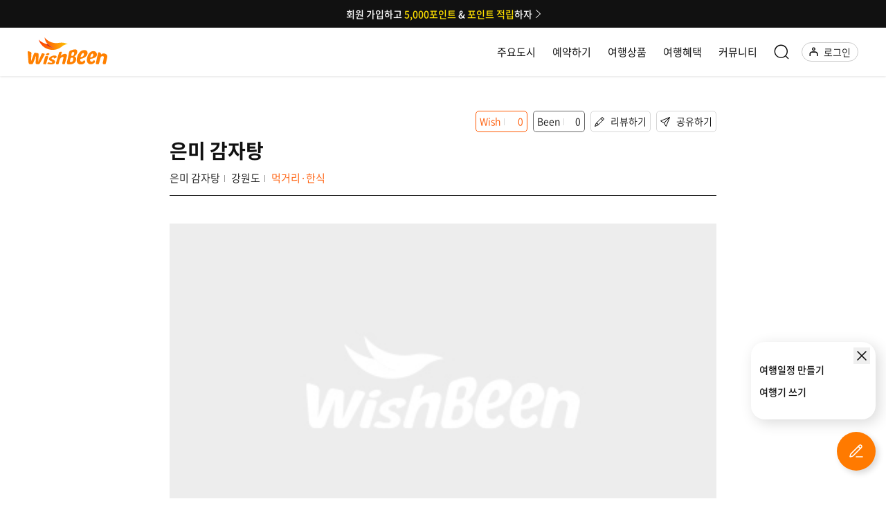

--- FILE ---
content_type: text/html
request_url: https://www.wishbeen.co.kr/places/576062
body_size: 5085
content:
<!DOCTYPE html><html lang="ko"><head>
    <!-- Google tag (gtag.js) -->
    <script async="" src="https://www.googletagmanager.com/gtag/js?id=AW-976720947"></script>
    <script>
      window.dataLayer = window.dataLayer || [];
      function gtag() {
        dataLayer.push(arguments);
      }
      gtag('js', new Date());

      gtag('config', 'AW-976720947');
    </script>
    <!-- End Google Tag Manager -->
    <script async="" src="https://www.googletagmanager.com/gtag/js?id=UA-100968783-3"></script>
    <script>
      window.dataLayer = window.dataLayer || [];
      function gtag() {
        dataLayer.push(arguments);
      }
      gtag('js', new Date());
      gtag('config', 'UA-100968783-3');
    </script>

    <meta charset="utf-8">
    <title>위시빈 ㅣ 150만개의 진짜 여행정보</title>
    <meta name="viewport" content="width=device-width, initial-scale=1">
    <meta http-equiv="content-language" content="kr">
    <base href="/">
    <link rel="canonical" href="https://www.wishbeen.co.kr">
    <meta name="robots" content="index, follow">
    <meta name="title" content="위시빈 ㅣ 150만개의 진짜 여행정보">
    <meta name="subject" content="위시빈 ㅣ 150만개의 진짜 여행정보">
    <meta name="description" content="프로 여행러들이 알려주는 국내·해외여행 꿀팁! 지도를 보며 쉽게 짜는 나만의 여행일정!">
    <meta name="Author" content="위시빈">
    <meta name="Publisher" content="위시빈">
    <meta name="Other Agent" content="위시빈">
    <meta name="copyright" content="위시빈">
    <meta name="keywords" content="여행, 여행일정, 가볼만한곳, 추천여행, 추천리뷰, 추천일정, 국내여행, 해외여행, 유럽여행, 신혼여행, 커플여행">
    <meta itemprop="name" content="위시빈 ㅣ 150만개의 진짜 여행정보">
    <meta itemprop="description" content="프로 여행러들이 알려주는 국내·해외여행 꿀팁! 지도를 보며 쉽게 짜는 나만의 여행일정!">
    <meta itemprop="image" content="https://www.wishbeen.co.kr/assets/images/meta_image.png">
    <meta property="og:locale" content="ko_KR">
    <meta property="og:locale:alternate" content="ko_KR">
    <meta property="og:type" content="website">
    <meta property="og:site_name" content="위시빈">
    <meta property="og:title" content="위시빈 ㅣ 150만개의 진짜 여행정보">
    <meta property="og:description" content="프로 여행러들이 알려주는 국내·해외여행 꿀팁! 지도를 보며 쉽게 짜는 나만의 여행일정!">
    <meta property="og:url" content="https://www.wishbeen.co.kr">
    <meta property="og:author" content="위시빈">
    <meta property="og:image" content="https://www.wishbeen.co.kr/assets/images/meta_image.png">
    <meta property="og:image:width" content="1200">
    <meta property="og:image:height" content="630">
    <meta name="apple-mobile-web-app-title" content="위시빈 ㅣ 150만개의 진짜 여행정보">
    <meta name="format-detection" content="telephone=no">
    <meta name="twitter:card" content="summary_large_image">
    <meta name="twitter:site" content="@wishbeen">
    <meta name="twitter:url" content="https://www.wishbeen.co.kr">
    <meta name="twitter:title" content="위시빈 ㅣ 150만개의 진짜 여행정보">
    <meta name="twitter:description" content="프로 여행러들이 알려주는 국내·해외여행 꿀팁! 지도를 보며 쉽게 짜는 나만의 여행일정!">
    <meta name="twitter:image" content="https://www.wishbeen.co.kr/assets/images/meta_image.png">

    <link rel="icon" type="image/x-icon" href="favicon.ico">
    <link rel="manifest" href="manifest.webmanifest">
    <meta name="theme-color" content="#ffffff">
    <link rel="preconnect" href="https://fonts.gstatic.com">
    <link rel="preload" as="font" href="assets/common/fonts/woff/NotoSans-DemiLight.woff" type="font/woff2" crossorigin="anonymous">
    <link rel="preload" as="font" href="assets/common/fonts/woff/NotoSans-Regular.woff" type="font/woff2" crossorigin="anonymous">
    <style type="text/css">@font-face{font-family:'Material Icons';font-style:normal;font-weight:400;src:url(https://fonts.gstatic.com/s/materialicons/v143/flUhRq6tzZclQEJ-Vdg-IuiaDsNcIhQ8tQ.woff2) format('woff2');}.material-icons{font-family:'Material Icons';font-weight:normal;font-style:normal;font-size:24px;line-height:1;letter-spacing:normal;text-transform:none;display:inline-block;white-space:nowrap;word-wrap:normal;direction:ltr;-webkit-font-feature-settings:'liga';-webkit-font-smoothing:antialiased;}</style>
    <script>
      // for googlemap javascript api load callback
      function initMap() {
        console.log('google map load done');
      }
    </script>
    <script src="https://maps.googleapis.com/maps/api/js?key=AIzaSyA-46nCXGZeKVzH8MCMMWWRSjKVGfixSvM&amp;callback=initMap&amp;libraries=places"></script>
    <!-- google sns login -->
    <script src="https://accounts.google.com/gsi/client" async="" defer></script>
    <!-- apple sns login -->
    <script type="text/javascript" src="https://appleid.cdn-apple.com/appleauth/static/jsapi/appleid/1/en_US/appleid.auth.js"></script>
    <!-- facebook sdk -->
    <script async="" defer crossorigin="anonymous" src="https://connect.facebook.net/en_US/sdk.js"></script>
    <script>
      //facebook init
      window.fbAsyncInit = function () {
        FB.init({
          appId: '1422306324649276',
          xfbml: true,
          version: 'v16.0',
        });
        // FB.AppEvents.logPageView();
      };
    </script>
    <!-- AceCounter Gathering Script -->
    <script language="javascript">
      const ua = navigator.userAgent;
      const isMobile =
        /Mobile|Android|iP(hone|od)|IEMobile|BlackBerry|Kindle|Silk-Accelerated|(hpw|web)OS|Opera M(obi|ini)/.test(
          ua
        );
      if (isMobile) {
        /** AceCounter Mobile WebSite Gathering Script V.8.0.2019080601 **/
        var _AceGID = (function () {
          var Inf = [
            'wishbeen.co.kr',
            'www.wishbeen.co.kr,wishbeen.co.kr',
            'AX1A94687',
            'AM',
            '0',
            'NaPm,Ncisy',
            'ALL',
            '0',
          ];
          var _CI = !_AceGID ? [] : _AceGID.val;
          var _N = 0;
          if (_CI.join('.').indexOf(Inf[3]) < 0) {
            _CI.push(Inf);
            _N = _CI.length;
          }
          return { o: _N, val: _CI };
        })();
        var _AceCounter = (function () {
          var G = _AceGID;
          var _sc = document.createElement('script');
          var _sm = document.getElementsByTagName('script')[0];
          if (G.o != 0) {
            var _A = G.val[G.o - 1];
            var _G = _A[0].substr(0, _A[0].indexOf('.'));
            var _C = _A[7] != '0' ? _A[2] : _A[3];
            var _U = _A[5].replace(/\,/g, '_');
            _sc.src =
              'https:' +
              '//cr.acecounter.com/Mobile/AceCounter_' +
              _C +
              '.js?gc=' +
              _A[2] +
              '&py=' +
              _A[1] +
              '&up=' +
              _U +
              '&rd=' +
              new Date().getTime();
            _sm.parentNode.insertBefore(_sc, _sm);
            return _sc.src;
          }
        })();
        /** AceCounter Mobile Gathering Script End **/
      } else {
        /** AceCounter Log Gathering Script V.8.0.AMZ2019080601 **/
        var _AceGID = (function () {
          var Inf = [
            'gtp13.acecounter.com',
            '8080',
            'AH6A46214994332',
            'AW',
            '0',
            'NaPm,Ncisy',
            'ALL',
            '0',
          ];
          var _CI = !_AceGID ? [] : _AceGID.val;
          var _N = 0;
          var _T = new Image(0, 0);
          if (_CI.join('.').indexOf(Inf[3]) < 0) {
            _T.src = 'https://' + Inf[0] + '/?cookie';
            _CI.push(Inf);
            _N = _CI.length;
          }
          return { o: _N, val: _CI };
        })();
        var _AceCounter = (function () {
          var G = _AceGID;
          var _sc = document.createElement('script');
          var _sm = document.getElementsByTagName('script')[0];
          if (G.o != 0) {
            var _A = G.val[G.o - 1];
            var _G = _A[0].substr(0, _A[0].indexOf('.'));
            var _C = _A[7] != '0' ? _A[2] : _A[3];
            var _U = _A[5].replace(/\,/g, '_');
            _sc.src =
              'https:' +
              '//cr.acecounter.com/Web/AceCounter_' +
              _C +
              '.js?gc=' +
              _A[2] +
              '&py=' +
              _A[4] +
              '&gd=' +
              _G +
              '&gp=' +
              _A[1] +
              '&up=' +
              _U +
              '&rd=' +
              new Date().getTime();
            _sm.parentNode.insertBefore(_sc, _sm);
            return _sc.src;
          }
        })();
        /** AceCounter Log Gathering Script End **/
      }
    </script>
    <!-- AceCounter Gathering Script End -->

    <!-- 네이버 사이트 연관채널 등록 -->
    </head><body><span itemscope="" itemtype="http://schema.org/Organization">
      <link itemprop="url" href="https://www.wishbeen.co.kr/">
      <a itemprop="sameAs" href="https://play.google.com/store/apps/details?id=com.wishbeen.app"></a>
      <a itemprop="sameAs" href="https://itunes.apple.com/app/id1658230491"></a>
      <a itemprop="sameAs" href="https://www.instagram.com/wishbeen/"></a>
      <a itemprop="sameAs" href="https://www.facebook.com/wishbeen.official/"></a>
      <a itemprop="sameAs" href="https://blog.naver.com/travelwishbeen"></a>
      <a itemprop="sameAs" href="https://v.daum.net/channel/2129/home"></a>
    </span>
  <style>@charset "UTF-8";:root{--bs-blue:#0d6efd;--bs-indigo:#6610f2;--bs-purple:#6f42c1;--bs-pink:#d63384;--bs-red:#dc3545;--bs-orange:#fd7e14;--bs-yellow:#ffc107;--bs-green:#198754;--bs-teal:#20c997;--bs-cyan:#0dcaf0;--bs-white:#fff;--bs-gray:#6c757d;--bs-gray-dark:#343a40;--bs-primary:#0d6efd;--bs-secondary:#6c757d;--bs-success:#198754;--bs-info:#0dcaf0;--bs-warning:#ffc107;--bs-danger:#dc3545;--bs-light:#f8f9fa;--bs-dark:#212529;--bs-font-sans-serif:system-ui,-apple-system,"Segoe UI",Roboto,"Helvetica Neue",Arial,"Noto Sans","Liberation Sans",sans-serif,"Apple Color Emoji","Segoe UI Emoji","Segoe UI Symbol","Noto Color Emoji";--bs-font-monospace:SFMono-Regular,Menlo,Monaco,Consolas,"Liberation Mono","Courier New",monospace;--bs-gradient:linear-gradient(180deg, rgba(255, 255, 255, .15), rgba(255, 255, 255, 0))}*,:after,:before{box-sizing:border-box}@media (prefers-reduced-motion:no-preference){:root{scroll-behavior:smooth}}body{margin:0;font-family:var(--bs-font-sans-serif);font-size:1rem;font-weight:400;line-height:1.5;color:#212529;background-color:#fff;-webkit-text-size-adjust:100%;-webkit-tap-highlight-color:transparent}a{color:#0d6efd;text-decoration:underline}a:hover{color:#0a58ca}:root{--swiper-theme-color:#007aff}:root{--swiper-navigation-size:44px}@charset "utf-8";html{font-size:10px}html,body{height:100%;padding:0;margin:0}body{-webkit-text-size-adjust:none}body,a,div{-webkit-tap-highlight-color:transparent!important}body{font-family:Noto Sans KR,Malgun Gothic,dotum,sans-serif;font-weight:300;color:#111;line-height:1;letter-spacing:0;word-break:keep-all}body,div{margin:0;padding:0}a:link,a:active,a:visited,a:hover{color:inherit;text-decoration:none}a{cursor:pointer}@font-face{font-family:Noto Sans KR;font-style:normal;font-weight:100;font-display:swap;src:local("Noto Sans KR Thin"),local("NotoSans-Thin"),url(NotoSans-Thin.0206f36e67fdb730.eot),url(NotoSans-Thin.0206f36e67fdb730.eot?#iefix) format("embedded-opentype"),url(NotoSans-Thin.1da046bbe64519cf.woff) format("woff"),url(NotoSans-Thin.4aa099d0670b20c6.otf) format("opentype")}@font-face{font-family:Noto Sans KR;font-style:normal;font-weight:200;font-display:swap;src:local("Noto Sans KR Light"),local("NotoSans-Light"),url(NotoSans-Light.3d8c42adb6eaf686.eot),url(NotoSans-Light.3d8c42adb6eaf686.eot?#iefix) format("embedded-opentype"),url(NotoSans-Light.c2d3f8b81742f5d3.woff) format("woff"),url(NotoSans-Light.3d6ff6e02c057144.otf) format("opentype")}@font-face{font-family:Noto Sans KR;font-style:normal;font-weight:300;font-display:swap;src:local("Noto Sans KR DemiLight"),local("NotoSans-DemiLight"),url(NotoSans-DemiLight.9a895f2ad1ac1093.eot),url(NotoSans-DemiLight.9a895f2ad1ac1093.eot?#iefix) format("embedded-opentype"),url(NotoSans-DemiLight.bd8f3bfd13c4a263.woff) format("woff"),url(NotoSans-DemiLight.e344d367b3edca4a.otf) format("opentype")}@font-face{font-family:Noto Sans KR;font-style:normal;font-weight:400;font-display:swap;src:local("Noto Sans KR Regular"),local("NotoSans-Regular"),url(NotoSans-Regular.01fb8ff2a67d6784.eot),url(NotoSans-Regular.01fb8ff2a67d6784.eot?#iefix) format("embedded-opentype"),url(NotoSans-Regular.2328c0c0ef7ff22b.woff) format("woff"),url(NotoSans-Regular.2e8b8e82784c0d70.otf) format("opentype")}@font-face{font-family:Noto Sans KR;font-style:normal;font-weight:500;font-display:swap;src:local("Noto Sans KR Medium"),local("NotoSans-Medium"),url(NotoSans-Medium.d2e0bd3b3fa3f688.eot),url(NotoSans-Medium.d2e0bd3b3fa3f688.eot?#iefix) format("embedded-opentype"),url(NotoSans-Medium.bb516945801e8068.woff) format("woff"),url(NotoSans-Medium.cca6e1bab562a6b9.otf) format("opentype")}@font-face{font-family:Noto Sans KR;font-style:normal;font-weight:700;font-display:swap;src:local("Noto Sans KR Bold"),local("NotoSans-Bold"),url(NotoSans-Bold.f5a16803e556c886.eot),url(NotoSans-Bold.f5a16803e556c886.eot?#iefix) format("embedded-opentype"),url(NotoSans-Bold.5a27efe02f725fdf.woff) format("woff"),url(NotoSans-Bold.1b2fae999f55eef6.otf) format("opentype")}@font-face{font-family:Noto Sans KR;font-style:normal;font-weight:900;font-display:swap;src:local("Noto Sans KR Black"),local("NotoSans-Black"),url(NotoSans-Black.51ff7039e65c1123.eot),url(NotoSans-Black.c00f8c045c45a9b5.woff) format("woff"),url(NotoSans-Black.db47a96c932c5dab.otf) format("opentype")}@font-face{font-family:Pretendard;src:url(Pretendard-Regular.9031250013752d4b.woff2) format("woff");font-weight:400;font-display:swap}@font-face{font-family:Pretendard;src:url(Pretendard-Medium.fba9d678ff638e59.woff2) format("woff");font-weight:500;font-display:swap}@font-face{font-family:Pretendard;src:url(Pretendard-Bold.81b352a4d7a000ae.woff2) format("woff");font-weight:700;font-display:swap}:root{--key-color:#ff8000;--key-color-disabled:#dfe1e6;--kakao-background-color:#fee500;--naver-background-color:#03c75a;--facebook-background-color:#1877f2;--apple-background-color:#000000}html,body{height:100%}@charset "UTF-8";*,:before,:after{--tw-border-spacing-x:0;--tw-border-spacing-y:0;--tw-translate-x:0;--tw-translate-y:0;--tw-rotate:0;--tw-skew-x:0;--tw-skew-y:0;--tw-scale-x:1;--tw-scale-y:1;--tw-pan-x: ;--tw-pan-y: ;--tw-pinch-zoom: ;--tw-scroll-snap-strictness:proximity;--tw-gradient-from-position: ;--tw-gradient-via-position: ;--tw-gradient-to-position: ;--tw-ordinal: ;--tw-slashed-zero: ;--tw-numeric-figure: ;--tw-numeric-spacing: ;--tw-numeric-fraction: ;--tw-ring-inset: ;--tw-ring-offset-width:0px;--tw-ring-offset-color:#fff;--tw-ring-color:rgb(59 130 246 / .5);--tw-ring-offset-shadow:0 0 #0000;--tw-ring-shadow:0 0 #0000;--tw-shadow:0 0 #0000;--tw-shadow-colored:0 0 #0000;--tw-blur: ;--tw-brightness: ;--tw-contrast: ;--tw-grayscale: ;--tw-hue-rotate: ;--tw-invert: ;--tw-saturate: ;--tw-sepia: ;--tw-drop-shadow: ;--tw-backdrop-blur: ;--tw-backdrop-brightness: ;--tw-backdrop-contrast: ;--tw-backdrop-grayscale: ;--tw-backdrop-hue-rotate: ;--tw-backdrop-invert: ;--tw-backdrop-opacity: ;--tw-backdrop-saturate: ;--tw-backdrop-sepia: ;--tw-contain-size: ;--tw-contain-layout: ;--tw-contain-paint: ;--tw-contain-style: }*,:before,:after{box-sizing:border-box;border-width:0;border-style:solid;border-color:#e5e7eb}:before,:after{--tw-content:""}html{line-height:1.5;-webkit-text-size-adjust:100%;tab-size:4;font-family:Pretendard,-apple-system,BlinkMacSystemFont,system-ui,Apple SD Gothic Neo,sans-serif;font-feature-settings:normal;font-variation-settings:normal;-webkit-tap-highlight-color:transparent}body{margin:0;line-height:inherit}a{color:inherit;text-decoration:inherit}</style><link rel="stylesheet" href="styles.cecb22ae3ebc3db6.css" media="print" onload="this.media='all'"><noscript><link rel="stylesheet" href="styles.cecb22ae3ebc3db6.css"></noscript>

  
    <!-- Google Tag Manager (noscript) -->
    <noscript>
      <iframe
        src="https://www.googletagmanager.com/ns.html?id=GTM-PB68CSZ"
        height="0"
        width="0"
        style="display: none; visibility: hidden"></iframe>
    </noscript>
    <!-- End Google Tag Manager (noscript) -->
    <div id="first-load" style="
        height: 100vh;
        display: flex;
        justify-content: center;
        align-items: center;
      ">
      <!-- <img src="/assets/images/svg/logo.svg"  style="width:20vh;"/> -->
    </div>
    <app-root></app-root>
  <script src="runtime.131dcd1e47ae1713.js" type="module"></script><script src="polyfills.0b6a0057d3af34c7.js" type="module"></script><script src="scripts.c7bc9fc77ab4122a.js" defer></script><script src="main.28c98af428bc7927.js" type="module"></script>

</body></html>

--- FILE ---
content_type: image/svg+xml
request_url: https://www.wishbeen.co.kr/assets/images/svg/chevron_down.svg
body_size: 370
content:
<svg width="13" height="7" viewBox="0 0 13 7" fill="none" xmlns="http://www.w3.org/2000/svg">
<path fill-rule="evenodd" clip-rule="evenodd" d="M6.15054 6.85021C6.35023 7.04993 6.65975 7.04993 6.85945 6.85021L12.8502 0.858773C13.0499 0.659059 13.0499 0.349501 12.8502 0.149786C12.6505 -0.0499287 12.341 -0.0499287 12.1413 0.149786L6.5 5.79173L0.858679 0.159772C0.658986 -0.0399427 0.349462 -0.0399427 0.14977 0.159772C-0.0499232 0.359487 -0.0499232 0.669044 0.14977 0.868759L6.15054 6.85021Z" fill="black"/>
</svg>


--- FILE ---
content_type: application/x-javascript
request_url: https://www.wishbeen.co.kr/common.1a5f9e72d4117248.js
body_size: 17041
content:
"use strict";var k=Object.defineProperty,$=(P,_,n)=>_ in P?k(P,_,{enumerable:!0,configurable:!0,writable:!0,value:n}):P[_]=n,B=(P,_,n)=>($(P,"symbol"!=typeof _?_+"":_,n),n);(self.webpackChunkwishbeen_frontend=self.webpackChunkwishbeen_frontend||[]).push([[8592],{65082:(P,_,n)=>{n.d(_,{s:()=>u});var o=n(91271),r=n(5e3);let u=(()=>{class c{constructor(t){this.data=t}}return c.\u0275fac=function(t){return new(t||c)(r.Y36(o.qD))},c.\u0275cmp=r.Xpm({type:c,selectors:[["app-custom-snackbar"]],decls:2,vars:1,consts:[[1,"snackbar-body"]],template:function(t,s){1&t&&(r.TgZ(0,"p",0),r._uU(1),r.qZA()),2&t&&(r.xp6(1),r.Oqu(s.data))},styles:["[_nghost-%COMP%]{font-size:14px}.snackbar-body[_ngcontent-%COMP%]{white-space:pre-wrap}"]}),c})()},50105:(P,_,n)=>{n.d(_,{u:()=>r});var o=n(5e3);let r=(()=>{class u{constructor(){}}return u.\u0275fac=function(a){return new(a||u)},u.\u0275cmp=o.Xpm({type:u,selectors:[["app-login-footer"]],decls:3,vars:0,consts:[[1,"login_footer"]],template:function(a,t){1&a&&(o.TgZ(0,"footer",0)(1,"p"),o._uU(2,"2022 \u24d2 Better Than WishBeen."),o.qZA()())},styles:[""]}),u})()},59111:(P,_,n)=>{n.d(_,{h:()=>u});var o=n(69808),r=n(5e3);let u=(()=>{class c{}return c.\u0275fac=function(t){return new(t||c)},c.\u0275mod=r.oAB({type:c}),c.\u0275inj=r.cJS({imports:[[o.ez]]}),c})()},38972:(P,_,n)=>{n.d(_,{_:()=>o});var o={};n.r(o),n.d(o,{loadStatisticData:()=>c,saveStatisticData:()=>u});var r=n(65620);const u=(0,r.PH)("[\ub300\uc26c\ubcf4\ub4dc] \ub300\uc26c\ubcf4\ub4dc \ub370\uc774\ud130 \uc800\uc7a5",(0,r.Ky)()),c=(0,r.PH)("[\ub300\uc26c\ubcf4\ub4dc] \ub300\uc26c\ubcf4\ub4dc \ub370\uc774\ud130 \ud638\ucd9c",(0,r.Ky)())},6867:(P,_,n)=>{n.d(_,{b:()=>m});var o=n(86739),r=n(77579),u=n(82722),c=n(65620),a=n(38972),t=n(5e3),s=n(37556),d=n(85298),e=n(39811),i=n(1402),p=n(69808);const l=function(){return["/my/point/my"]};let m=(()=>{class h{constructor(g,C,M,E){this.authService=g,this.localService=C,this.store=M,this.api=E,this.unsubscribe$=new r.x,this.statisticData$=M.pipe((0,c.Ys)(o.rV))}ngOnInit(){var g;this.store.dispatch(a._.loadStatisticData({user_id:null===(g=this.authService.getPayload())||void 0===g?void 0:g.id})),this.statisticData$.pipe((0,u.R)(this.unsubscribe$)).subscribe(C=>{this.statistic=C})}ngOnDestroy(){this.unsubscribe$.next(),this.unsubscribe$.complete()}}return h.\u0275fac=function(g){return new(g||h)(t.Y36(s.e),t.Y36(d.C),t.Y36(c.yh),t.Y36(e.s))},h.\u0275cmp=t.Xpm({type:h,selectors:[["app-my-dashboard"]],decls:94,vars:26,consts:[[1,"my_header"],[1,"tit"],[1,"btn_go",3,"routerLink"],["src","./assets/images/svg/arrow_right.svg","alt","go"],[1,"inner","st1"],[1,"d_block"],[1,"c_st00"],[1,"inner","st3"],["src","./assets/images/svg/signpost.svg","alt","\uc5ec\ud589\uae30"],["src","./assets/images/svg/calendar_date.svg","alt","\uc5ec\ud589\uc77c\uc815"],["src","./assets/images/svg/star.svg","alt","\ub9ac\ubdf0"],["src","./assets/images/svg/people.svg","alt","\ucee4\ubba4\ub2c8\ud2f0"],["src","./assets/images/svg/map.svg","alt","\uc7a5\uc18c\ub4f1\ub85d"]],template:function(g,C){1&g&&(t.TgZ(0,"section",0)(1,"dl")(2,"dt")(3,"span",1),t._uU(4,"\ub300\uc26c \ubcf4\ub4dc"),t.qZA(),t.TgZ(5,"span")(6,"a",2),t._uU(7," \ud3ec\uc778\ud2b8 \ub0b4\uc5ed "),t._UZ(8,"img",3),t.qZA()()(),t.TgZ(9,"dd")(10,"dl",4)(11,"dt"),t._uU(12," \uc0ac\uc6a9\uac00\ub2a5 "),t.TgZ(13,"span",5),t._uU(14,"\ud3ec\uc778\ud2b8"),t.qZA()(),t.TgZ(15,"dd"),t._uU(16),t.ALo(17,"number"),t.qZA()(),t.TgZ(18,"dl",4)(19,"dt"),t._uU(20," \uc801\ub9bd\uc608\uc815 "),t.TgZ(21,"span",5),t._uU(22,"\ud3ec\uc778\ud2b8"),t.qZA()(),t.TgZ(23,"dd"),t._uU(24),t.ALo(25,"number"),t.qZA()(),t.TgZ(26,"dl",4)(27,"dt"),t._uU(28," \ucd1d \ub204\uc801 "),t.TgZ(29,"span",5),t._uU(30,"\ud3ec\uc778\ud2b8"),t.qZA()(),t.TgZ(31,"dd",6),t._uU(32),t.ALo(33,"number"),t.qZA()(),t.TgZ(34,"dl",7)(35,"dt"),t._uU(36,"\ud65c\ub3d9\ub0b4\uc5ed"),t.qZA(),t.TgZ(37,"dd")(38,"ul")(39,"li")(40,"div"),t._UZ(41,"img",8),t.qZA(),t.TgZ(42,"div")(43,"span")(44,"em"),t._uU(45),t.ALo(46,"number"),t.qZA(),t._uU(47," \uac1c "),t.qZA(),t.TgZ(48,"span",1),t._uU(49,"\uc5ec\ud589\uae30"),t.qZA()()(),t.TgZ(50,"li")(51,"div"),t._UZ(52,"img",9),t.qZA(),t.TgZ(53,"div")(54,"span")(55,"em"),t._uU(56),t.ALo(57,"number"),t.qZA(),t._uU(58," \uac1c "),t.qZA(),t.TgZ(59,"span",1),t._uU(60,"\uc5ec\ud589\uc77c\uc815"),t.qZA()()(),t.TgZ(61,"li")(62,"div"),t._UZ(63,"img",10),t.qZA(),t.TgZ(64,"div")(65,"span")(66,"em"),t._uU(67),t.ALo(68,"number"),t.qZA(),t._uU(69," \uac1c "),t.qZA(),t.TgZ(70,"span",1),t._uU(71,"\ub9ac\ubdf0"),t.qZA()()(),t.TgZ(72,"li")(73,"div"),t._UZ(74,"img",11),t.qZA(),t.TgZ(75,"div")(76,"span")(77,"em"),t._uU(78),t.ALo(79,"number"),t.qZA(),t._uU(80," \uac1c "),t.qZA(),t.TgZ(81,"span",1),t._uU(82,"\ucee4\ubba4\ub2c8\ud2f0"),t.qZA()()(),t.TgZ(83,"li")(84,"div"),t._UZ(85,"img",12),t.qZA(),t.TgZ(86,"div")(87,"span")(88,"em"),t._uU(89),t.ALo(90,"number"),t.qZA(),t._uU(91," \uac1c "),t.qZA(),t.TgZ(92,"span",1),t._uU(93,"\uc7a5\uc18c\ub4f1\ub85d"),t.qZA()()()()()()()()()),2&g&&(t.xp6(6),t.Q6J("routerLink",t.DdM(25,l)),t.xp6(10),t.Oqu(t.lcZ(17,9,null==C.statistic?null:C.statistic.available_point)),t.xp6(8),t.Oqu(t.lcZ(25,11,null==C.statistic?null:C.statistic.expect_point)),t.xp6(8),t.Oqu(t.lcZ(33,13,null==C.statistic?null:C.statistic.total_point)),t.xp6(13),t.Oqu(t.lcZ(46,15,null==C.statistic?null:C.statistic.travelogue_cnt)),t.xp6(11),t.Oqu(t.lcZ(57,17,null==C.statistic?null:C.statistic.schedule_cnt)),t.xp6(11),t.Oqu(t.lcZ(68,19,null==C.statistic?null:C.statistic.review_cnt)),t.xp6(11),t.Oqu(t.lcZ(79,21,null==C.statistic?null:C.statistic.community_cnt)),t.xp6(11),t.Oqu(t.lcZ(90,23,null==C.statistic?null:C.statistic.sights_cnt)))},directives:[i.yS],pipes:[p.JJ],styles:[""]}),h})()},26755:(P,_,n)=>{n.d(_,{d:()=>m});var o=n(69808),r=n(1402),u=n(65620),c=n(63900),a=n(54004),t=n(70262),s=n(36642),d=n(38972),e=n(86739),i=n(5e3),p=n(39811);let l=(()=>{class h{constructor(g,C,M){this.actions$=g,this.api=C,this.store=M,this.loadTermList$=(0,s.GW)(()=>this.actions$.pipe((0,s.l4)(d._.loadStatisticData),(0,c.w)(({user_id:E})=>this.api.getStatistic(E).pipe((0,a.U)(D=>d._.saveStatisticData({data:D})),(0,t.K)(D=>[]))))),this.statisticData$=M.pipe((0,u.Ys)(e.rV))}}return h.\u0275fac=function(g){return new(g||h)(i.LFG(s.eX),i.LFG(p.s),i.LFG(u.yh))},h.\u0275prov=i.Yz7({token:h,factory:h.\u0275fac}),h})(),m=(()=>{class h{}return h.\u0275fac=function(g){return new(g||h)},h.\u0275mod=i.oAB({type:h}),h.\u0275inj=i.cJS({imports:[[o.ez,r.Bz,u.Aw.forFeature(e.UN,e.ll),s.sQ.forFeature([l])]]}),h})()},86739:(P,_,n)=>{n.d(_,{UN:()=>s,ll:()=>d,rV:()=>l});var o=n(65620),r=n(38972);const u="StatisticData",a=(0,o.Lq)({statistic:null},(0,o.on)(r._.saveStatisticData,(m,{data:h})=>({statistic:h}))),s=u;function d(m,h){return(0,o.UY)({[u]:a})(m,h)}const e=(0,o.ZF)(s),i=(0,o.P1)(e,m=>m[u]),l=(0,o.P1)(i,m=>m.statistic)},39811:(P,_,n)=>{n.d(_,{s:()=>t});var o=n(92340),r=n(40520),u=n(5e3);const{API_URL:c}=o.N,a={headers:new r.WM({"Content-Type":"application/json"})};let t=(()=>{class s{constructor(e){this.http=e}getStatistic(e){return this.http.get(`${c}/users/${e}/statistic`,{headers:a.headers})}}return s.\u0275fac=function(e){return new(e||s)(u.LFG(r.eN))},s.\u0275prov=u.Yz7({token:s,factory:s.\u0275fac,providedIn:"root"}),s})()},70065:(P,_,n)=>{n.d(_,{p:()=>o});const o=!0},63790:(P,_,n)=>{n.d(_,{n:()=>o});class o{static addNo(u,c,a,t){const s=t-(c-1)*a;for(let d=0;d<u.length;++d)u[d].no=s-d}}},46295:(P,_,n)=>{n.d(_,{e:()=>f});var o=n(93075),r=n(17489),u=n(77579),c=n(37781),a=n(5e3),t=n(92423),s=n(92340),d=n(40520);const{API_URL:e}=s.N,i={headers:new d.WM({"Content-Type":"application/json"})};let p=(()=>{class g{constructor(M){this.http=M}getBanks(){return this.http.get(`${e}/banks`,{headers:i.headers})}}return g.\u0275fac=function(M){return new(M||g)(a.LFG(d.eN))},g.\u0275prov=a.Yz7({token:g,factory:g.\u0275fac,providedIn:"root"}),g})();var l=n(91271),m=n(69808);function h(g,C){if(1&g&&(a.TgZ(0,"option",21),a._uU(1),a.qZA()),2&g){const M=C.$implicit;a.s9C("value",M.code),a.xp6(1),a.hij(" ",M.bank_name," ")}}let f=(()=>{class g{constructor(M,E,D,v){this.modal=M,this.fb=E,this.api=D,this.snackBar=v,this.unsubscribe$=new u.x,this.bank="",this.banks=[],this.form=this.fb.group({bank_code:["",[o.kI.required]],account_number:["",[o.kI.required]],name:["",[o.kI.required]],firstRegNumber:["",[o.kI.required]],secondRegNumber:["",[o.kI.required]]}),this.yPos=window.pageYOffset}ngOnInit(){var M,E,D,v;this.form.get("account_number").patchValue(this.account_number),this.form.get("name").patchValue(this.account_owner),this.form.get("firstRegNumber").patchValue(null!==(E=null===(M=this.resident_reg_number)||void 0===M?void 0:M.split("-")[0])&&void 0!==E?E:""),this.form.get("secondRegNumber").patchValue(null!==(v=null===(D=this.resident_reg_number)||void 0===D?void 0:D.split("-")[1])&&void 0!==v?v:""),this.api.getBanks().subscribe(O=>{this.banks=O;const T=r.find(O,{bank_name:this.bank});T?this.form.get("bank_code").patchValue(T.code):this.form.get("bank_code").patchValue("")})}ngAfterViewInit(){setTimeout(()=>{},0)}ngOnDestroy(){this.unsubscribe$.next(),this.unsubscribe$.complete()}submit(){if(this.form.markAllAsTouched(),this.form.valid){if(!new RegExp(c.Q.account_number).test(this.form.get("account_number").value))return void this.snackBar.open("\uacc4\uc88c\ubc88\ud638\ub97c \ud655\uc778\ud574\uc8fc\uc138\uc694","",{duration:2e3});const E=this.form.getRawValue();r.trim(E.account_number,"-"),E.account_number=String(E.account_number),this.modal.close(E)}else{if(this.form.get("bank_code").hasError("required"))return void this.snackBar.open("\uc740\ud589\uc744 \uc120\ud0dd\ud558\uc138\uc694.","",{duration:2e3});if(this.form.get("account_number").hasError("required"))return void this.snackBar.open("\uacc4\uc88c\ubc88\ud638\ub97c \uc785\ub825\ud558\uc138\uc694.","",{duration:2e3});if(this.form.get("name").hasError("required"))return void this.snackBar.open("\uc608\uae08\uc8fc\ub97c \uc785\ub825\ud558\uc138\uc694.","",{duration:2e3});if(this.form.get("firstRegNumber").hasError("required")||this.form.get("secondRegNumber").hasError("required"))return void this.snackBar.open("\uc8fc\ubbfc\ub4f1\ub85d\ubc88\ud638\ub97c \uc785\ub825\ud558\uc138\uc694.","",{duration:2e3})}}}return g.\u0275fac=function(M){return new(M||g)(a.Y36(t.Kz),a.Y36(o.qu),a.Y36(p),a.Y36(l.ux))},g.\u0275cmp=a.Xpm({type:g,selectors:[["app-bank-account-modify-dialog"]],inputs:{bank:"bank",account_number:"account_number",account_owner:"account_owner",resident_reg_number:"resident_reg_number"},decls:52,vars:2,consts:[[1,"modal_wrap"],[1,"header"],[1,"tit"],[1,"btn_pop_cls",3,"click"],["src","./assets/images/svg/x.svg","alt","\ub2eb\uae30"],[1,"cont","write_form"],[3,"formGroup"],[1,"inner"],["formControlName","bank_code",1,"selbox"],["value",""],[3,"value",4,"ngFor","ngForOf"],["formControlName","account_number","placeholder","1234567890","type","tel",1,"txtbox"],[1,"desc"],["formControlName","name","placeholder","\uc608\uae08\uc8fc","type","text",1,"txtbox"],[1,"registration-number"],["formControlName","firstRegNumber","placeholder","\uc0dd\ub144\uc6d4\uc77c","type","text","maxlength","6",1,"txtbox"],[1,"input","input_mynum"],["formControlName","secondRegNumber","placeholder","\uc8fc\ubbfc\ubc88\ud638 \ub4a4\uc758 7\uc790\ub9ac","type","text","maxlength","7",1,"txtbox"],[1,"footer","wid02"],[1,"btn_st0",3,"click"],[1,"btn_st0","active",3,"click"],[3,"value"]],template:function(M,E){1&M&&(a.TgZ(0,"div",0)(1,"div",1)(2,"span",2),a._uU(3,"\ucd9c\uae08\uacc4\uc88c \uc218\uc815\ud558\uae30"),a.qZA(),a.TgZ(4,"span")(5,"a",3),a.NdJ("click",function(){return E.modal.close(!1)}),a._UZ(6,"img",4),a.qZA()()(),a.TgZ(7,"div",5)(8,"form",6)(9,"dl",7)(10,"dt")(11,"span",2),a._uU(12,"\uc740\ud589\uba85"),a.qZA()(),a.TgZ(13,"dd")(14,"div")(15,"select",8)(16,"option",9),a._uU(17,"\uc740\ud589\uc120\ud0dd"),a.qZA(),a.YNc(18,h,2,2,"option",10),a.qZA()()()(),a.TgZ(19,"dl",7)(20,"dt")(21,"span",2),a._uU(22,"\uacc4\uc88c\ubc88\ud638"),a.qZA()(),a.TgZ(23,"dd")(24,"div"),a._UZ(25,"input",11),a.TgZ(26,"span",12),a._uU(27,"'-'\ub294 \uc81c\uc678\ud558\uace0 \uc785\ub825\ud574\uc8fc\uc138\uc694."),a.qZA()()()(),a.TgZ(28,"dl",7)(29,"dt")(30,"span",2),a._uU(31,"\uc608\uae08\uc8fc"),a.qZA()(),a.TgZ(32,"dd")(33,"div"),a._UZ(34,"input",13),a.qZA(),a.TgZ(35,"span",12),a._uU(36," \u203b \ubcf8\uc778 \uba85\uc758 \uacc4\uc88c\uac00 \uc544\ub2c8\uba74 \ucd9c\uae08\uc774 \ubd88\uac00\ub2a5\ud569\ub2c8\ub2e4. "),a.qZA()()(),a.TgZ(37,"dl",7)(38,"dt")(39,"span",2),a._uU(40,"\uc8fc\ubbfc\ub4f1\ub85d\ubc88\ud638"),a.qZA()(),a.TgZ(41,"dd")(42,"div",14),a._UZ(43,"input",15),a.TgZ(44,"span",16),a._UZ(45,"i"),a.qZA(),a._UZ(46,"input",17),a.qZA()()()()(),a.TgZ(47,"div",18)(48,"a",19),a.NdJ("click",function(){return E.modal.close(!1)}),a._uU(49,"\ucde8\uc18c"),a.qZA(),a.TgZ(50,"a",20),a.NdJ("click",function(){return E.submit()}),a._uU(51,"\ud655\uc778"),a.qZA()()()),2&M&&(a.xp6(8),a.Q6J("formGroup",E.form),a.xp6(10),a.Q6J("ngForOf",E.banks))},directives:[o._Y,o.JL,o.sg,o.EJ,o.JJ,o.u,o.YN,o.Kr,m.sg,o.Fj,o.nD],styles:[".registration-number[_ngcontent-%COMP%]{display:flex;align-items:center;justify-content:space-between}.registration-number[_ngcontent-%COMP%]   input[_ngcontent-%COMP%]{width:42%}.registration-number[_ngcontent-%COMP%]   .input_mynum[_ngcontent-%COMP%]{display:inline-block;width:5%;height:1px;background-color:#000}"]}),g})()},7366:(P,_,n)=>{n.d(_,{v:()=>e});var o=n(5e3),r=n(92423),u=n(69808);const c=["closeBtn"];function a(i,p){if(1&i&&(o.O4$(),o.kcU(),o.TgZ(0,"div",8)(1,"div",11),o._uU(2),o.qZA(),o.TgZ(3,"p",12),o._uU(4),o.qZA()()),2&i){const l=o.oxw();o.xp6(2),o.hij("",l.changeMessgae()," \uac00\uc785\ub41c \uacc4\uc815\uc785\ub2c8\ub2e4."),o.xp6(2),o.hij(" ","id"===l.socialType?"\uac00\uc785\ub41c \uc774\uba54\uc77c \uc8fc\uc18c\ub85c \ub85c\uadf8\uc778\uc744 \uc2dc\ub3c4\ud574\uc8fc\uc138\uc694 !":"\ud574\ub2f9 SNS\ub85c \ub85c\uadf8\uc778\uc744 \uc2dc\ub3c4\ud574\uc8fc\uc138\uc694 !"," ")}}function t(i,p){if(1&i&&(o.TgZ(0,"div",11),o._uU(1),o.qZA()),2&i){const l=o.oxw(2);o.xp6(1),o.Oqu(l.title)}}function s(i,p){if(1&i&&(o.TgZ(0,"p",12),o._uU(1),o.qZA()),2&i){const l=o.oxw(2);o.xp6(1),o.hij(" ",l.contents," ")}}function d(i,p){if(1&i&&(o.O4$(),o.kcU(),o.TgZ(0,"div",8),o.YNc(1,t,2,1,"div",13),o.YNc(2,s,2,1,"p",14),o.qZA()),2&i){const l=o.oxw();o.xp6(1),o.Q6J("ngIf",null==l.title?null:l.title.length),o.xp6(1),o.Q6J("ngIf",null==l.contents?null:l.contents.length)}}let e=(()=>{class i{constructor(l){this.activeModal=l,this.title="",this.contents="",this.alertType="signup",this.yPos=window.pageYOffset}ngAfterViewInit(){this.closeButton.nativeElement.focus(),setTimeout(()=>{window.scrollTo(0,this.yPos)},0)}changeMessgae(){return"kakao"==this.socialType?"\uce74\uce74\uc624\ub85c":"apple"==this.socialType?"\uc560\ud50c\ub85c":"facebook"==this.socialType?"\ud398\uc774\uc2a4\ubd81\uc73c\ub85c":"naver"==this.socialType?"\ub124\uc774\ubc84\ub85c":"google"==this.socialType?"\uad6c\uae00\ub85c":"\uc774\uba54\uc77c \uc8fc\uc18c\ub85c"}}return i.\u0275fac=function(l){return new(l||i)(o.Y36(r.Kz))},i.\u0275cmp=o.Xpm({type:i,selectors:[["app-simple-dialog"]],viewQuery:function(l,m){if(1&l&&o.Gf(c,5),2&l){let h;o.iGM(h=o.CRH())&&(m.closeButton=h.first)}},inputs:{title:"title",contents:"contents"},decls:14,vars:2,consts:[[1,"dim",2,"z-index","20000","display","block"],[1,"pop_wrap","pop01"],[1,"header"],[1,"btn_pop_cls",3,"click"],["xmlns","http://www.w3.org/2000/svg","width","16","height","16","fill","currentColor","viewBox","0 0 16 16"],["fill-rule","evenodd","d","M13.854 2.146a.5.5 0 0 1 0 .708l-11 11a.5.5 0 0 1-.708-.708l11-11a.5.5 0 0 1 .708 0Z"],["fill-rule","evenodd","d","M2.146 2.146a.5.5 0 0 0 0 .708l11 11a.5.5 0 0 0 .708-.708l-11-11a.5.5 0 0 0-.708 0Z"],["class","cont",4,"ngIf"],[1,"cont"],[3,"click"],["closeBtn",""],[1,"title"],[1,"content"],["class","title",4,"ngIf"],["class","content",4,"ngIf"]],template:function(l,m){1&l&&(o._UZ(0,"div",0),o.TgZ(1,"div",1)(2,"div",2)(3,"span")(4,"a",3),o.NdJ("click",function(){return m.activeModal.close(!1)}),o.O4$(),o.TgZ(5,"svg",4),o._UZ(6,"path",5)(7,"path",6),o.qZA()()()(),o.YNc(8,a,5,2,"div",7),o.YNc(9,d,3,2,"div",7),o.kcU(),o.TgZ(10,"div",8)(11,"button",9,10),o.NdJ("click",function(){return m.activeModal.close(!0)}),o._uU(13,"\ud655\uc778"),o.qZA()()()),2&l&&(o.xp6(8),o.Q6J("ngIf","signup"===m.alertType),o.xp6(1),o.Q6J("ngIf","notice"===m.alertType))},directives:[u.O5],styles:[".pop_wrap[_ngcontent-%COMP%]{border-radius:16px;width:350px;left:calc(50% - 175px);transform:translate(0);top:30%;padding-bottom:2rem}.pop_wrap[_ngcontent-%COMP%]   .header[_ngcontent-%COMP%]{border:none;flex-direction:row-reverse}.pop_wrap[_ngcontent-%COMP%]   .cont[_ngcontent-%COMP%]{padding:0 3rem}.pop_wrap[_ngcontent-%COMP%]   .cont[_ngcontent-%COMP%]   .title[_ngcontent-%COMP%]{margin-bottom:1.5rem;font-size:1.6rem;font-weight:700}.pop_wrap[_ngcontent-%COMP%]   .cont[_ngcontent-%COMP%]   .content[_ngcontent-%COMP%]{font-size:1.4rem;font-weight:500}.pop_wrap[_ngcontent-%COMP%]   .cont[_ngcontent-%COMP%]   button[_ngcontent-%COMP%]{width:280px;height:45px;color:#fff;font-size:1.4rem;font-weight:500;background:var(--key-color);border:none;margin:25px 0 20px;outline:none}"]}),i})()},5902:(P,_,n)=>{n.d(_,{V:()=>E});var o=n(77579),r=n(82722),u=n(57409),c=n(2141),a=n(17489),t=n(5e3),s=n(92423),d=n(91271),e=n(65620),i=n(37556),p=n(87812),l=n(92340),m=n(40520);const{API_URL:h}=l.N,f={headers:new m.WM({"Content-Type":"application/json"})};let g=(()=>{class D{constructor(O){this.http=O}delSchedule(O){return this.http.delete(`${h}/schedules/${O}`,{headers:f.headers})}getSchedules(O,T){const y=(new m.LE).set("status",T);return this.http.get(`${h}/users/${O}/schedules`,{headers:f.headers,params:y})}removeTravelogue(O){return this.http.delete(`${h}/travelogues/${O}`,{headers:f.headers})}getMyTravelogues(O,T="during_start__desc"){let y=(new m.LE).set("status","temp");return y=y.append("size","50"),y=y.append("sort",T),this.http.get(`${h}/users/${O}/travelogues`,{headers:f.headers,params:y})}}return D.\u0275fac=function(O){return new(O||D)(t.LFG(m.eN))},D.\u0275prov=t.Yz7({token:D,factory:D.\u0275fac,providedIn:"root"}),D})();var C=n(69808);function M(D,v){if(1&D){const O=t.EpF();t.TgZ(0,"li")(1,"a",12),t.NdJ("click",function(){const L=t.CHM(O).$implicit;return t.oxw().selectedData(L)}),t.TgZ(2,"div"),t._uU(3),t.TgZ(4,"span",13),t._uU(5),t.ALo(6,"date"),t.qZA()()(),t.TgZ(7,"div")(8,"button",14),t.NdJ("click",function(){const L=t.CHM(O).$implicit;return t.oxw().removeData(L)}),t._UZ(9,"span",9),t.qZA()()()}if(2&D){const O=v.$implicit,T=t.oxw();t.xp6(3),t.hij(" ",T.isTravelogue?O.travelogue_title:null==O||null==O.schedule_data?null:O.schedule_data.schedule_title," "),t.xp6(2),t.hij(" ",t.xi3(6,2,null==O?null:O.created_at,"yyyy.MM.dd HH:mm")," ")}}let E=(()=>{class D{constructor(O,T,y,L,S,I,U){this.modal=O,this.snackBar=T,this.globalStore=y,this.authService=L,this.dialog=S,this.popupService=I,this.api=U,this.askSave=!1,this.isTravelogue=!1,this.unsubscribe$=new o.x,this.allDelete=()=>{const A=this.dialog.open(u.J,c.c);A.componentInstance.title=this.isTravelogue?"\uc5ec\ud589\uae30 \uc804\uccb4 \uc0ad\uc81c":"\uc77c\uc815 \uc804\uccb4 \uc0ad\uc81c",A.componentInstance.content="\uc784\uc2dc\uc800\uc7a5 \uae00\uc744 \ubaa8\ub450 \uc0ad\uc81c\ud558\uc2dc\uaca0\uc2b5\ub2c8\uae4c?\n\ub2e8, \ud604\uc7ac \uc791\uc131\uc911\uc778 \uae00\uc740 \uc81c\uc678\ub429\ub2c8\ub2e4.",A.componentInstance.buttonType="confirm",A.result.then(w=>{w&&this.list.forEach(this.isTravelogue?b=>{this.currentIdx!=b.idx&&this.api.removeTravelogue(b.idx).subscribe(x=>{this.getTravelogues()})}:b=>{this.currentIdx!=b.idx&&this.api.delSchedule(b.idx).subscribe(x=>{this.getSchedules()})})})},this.removeData=A=>{if(this.currentIdx&&this.currentIdx==A.idx)this.snackBar.open(`\uc791\uc131\uc911\uc778 ${this.isTravelogue?"\uc5ec\ud589\uae30\ub294":"\uc77c\uc815\uc740"} \uc0ad\uc81c\ud560 \uc218 \uc5c6\uc2b5\ub2c8\ub2e4.`,"",{duration:2e3});else{const w=this.dialog.open(u.J,c.c);w.componentInstance.title=`${this.isTravelogue?A.travelogue_title:A.schedule_data.schedule_title} \uc0ad\uc81c`,w.componentInstance.content="\uc0ad\uc81c\ud558\uc2dc\uaca0\uc2b5\ub2c8\uae4c?",w.componentInstance.buttonType="confirm",w.result.then(b=>{b&&(this.isTravelogue?this.api.removeTravelogue(A.idx).subscribe(x=>{this.getTravelogues()}):this.api.delSchedule(A.idx).subscribe(x=>{this.getSchedules()}))})}},this.selectedData=A=>{if(this.askSave){const w=this.dialog.open(u.J,c.c);w.componentInstance.title=this.isTravelogue?"\uc800\uc7a5\ud558\uc9c0 \uc54a\uc740 \uc5ec\ud589\uae30\ub294 \uc0ad\uc81c\ub429\ub2c8\ub2e4":"\uc800\uc7a5\ud558\uc9c0 \uc54a\uc740 \uc77c\uc815\uc740 \uc0ad\uc81c\ub429\ub2c8\ub2e4",w.componentInstance.content=this.isTravelogue?A.travelogue_title+"\n\uc5ec\ud589\uae30\ub97c \ub85c\ub4dc\ud558\uc2dc\uaca0\uc2b5\ub2c8\uae4c?":A.schedule_data.schedule_title+"\n\uc77c\uc815\uc744 \ub85c\ub4dc\ud558\uc2dc\uaca0\uc2b5\ub2c8\uae4c?",w.componentInstance.buttonType="confirm",w.result.then(b=>{b&&this.modal.close({schedule_data:A})})}else this.modal.close({schedule_data:A})},this.yPos=window.pageYOffset,this.popupService.popupStatusSubject.pipe((0,r.R)(this.unsubscribe$)).subscribe(A=>{a.has(A,"closePopup")&&A.closePopup&&this.modal.dismiss()})}ngAfterViewInit(){setTimeout(()=>{window.scrollTo(0,this.yPos)},0)}ngOnDestroy(){this.unsubscribe$.next(),this.unsubscribe$.complete()}getTravelogues(){var O;this.api.getMyTravelogues(null===(O=this.authService.getPayload())||void 0===O?void 0:O.id).subscribe(T=>{this.list=T.data})}getSchedules(){var O;this.api.getSchedules(null===(O=this.authService.getPayload())||void 0===O?void 0:O.id,"temp").subscribe(T=>{this.list=T.data})}}return D.\u0275fac=function(O){return new(O||D)(t.Y36(s.Kz),t.Y36(d.ux),t.Y36(e.yh),t.Y36(i.e),t.Y36(s.FF),t.Y36(p.q),t.Y36(g))},D.\u0275cmp=t.Xpm({type:D,selectors:[["app-temp-plan-list-dialog"]],inputs:{currentIdx:"currentIdx",list:"list",askSave:"askSave",isTravelogue:"isTravelogue"},decls:19,vars:2,consts:[[1,"modal_wrap"],[1,"header"],[1,"tit"],[1,"btn_pop_cls",3,"click"],["src","./assets/images/svg/x.svg","alt","\ub2eb\uae30"],[1,"cont","st1"],[1,"txt_count"],[1,"c_st01"],["type","button","title","\uc804\uccb4\uc0ad\uc81c",1,"btn_all_trash",3,"click"],[1,"ico"],[1,"txt_list"],[4,"ngFor","ngForOf"],[3,"click"],[1,"date"],["type","button","title","\uc0ad\uc81c",1,"btn_trash",3,"click"]],template:function(O,T){1&O&&(t.TgZ(0,"div",0)(1,"div",1)(2,"span",2),t._uU(3,"\uc784\uc2dc\uc800\uc7a5 \uae00"),t.qZA(),t.TgZ(4,"span")(5,"a",3),t.NdJ("click",function(){return T.modal.close(!1)}),t._UZ(6,"img",4),t.qZA()()(),t.TgZ(7,"div",5)(8,"div",6)(9,"span"),t._uU(10," \ucd1d "),t.TgZ(11,"strong",7),t._uU(12),t.qZA(),t._uU(13," \uac1c "),t.qZA(),t.TgZ(14,"button",8),t.NdJ("click",function(){return T.allDelete()}),t._UZ(15,"span",9),t._uU(16," \uc804\uccb4\uc0ad\uc81c "),t.qZA()(),t.TgZ(17,"ul",10),t.YNc(18,M,10,5,"li",11),t.qZA()()()),2&O&&(t.xp6(12),t.Oqu(T.list.length),t.xp6(6),t.Q6J("ngForOf",T.list))},directives:[C.sg],pipes:[C.uU],styles:['@charset "UTF-8";.modal_wrap.st1[_ngcontent-%COMP%]{top:10rem;max-height:80vh}.modal_wrap.st2[_ngcontent-%COMP%]{width:79rem;margin-left:-39rem;top:10rem;max-height:80vh}.modal_wrap[_ngcontent-%COMP%]   .cont[_ngcontent-%COMP%]{padding:3rem 3rem 2rem;position:relative;background:#fff;color:#333;line-height:1.6;text-align:center}.modal_wrap[_ngcontent-%COMP%]   .cont.st1[_ngcontent-%COMP%]{padding:0}.modal_wrap[_ngcontent-%COMP%]   .cont.st2[_ngcontent-%COMP%]{padding:1.5rem}.modal_wrap[_ngcontent-%COMP%]   .cont[_ngcontent-%COMP%]   .txt_st0[_ngcontent-%COMP%]{margin:1.5rem 0;color:#111;font-weight:500;font-size:2rem}.modal_wrap[_ngcontent-%COMP%]   .cont[_ngcontent-%COMP%]   .txt_st1[_ngcontent-%COMP%]{color:#666}.modal_wrap[_ngcontent-%COMP%]   .ico[_ngcontent-%COMP%]   img[_ngcontent-%COMP%]{width:5rem}.modal_wrap[_ngcontent-%COMP%]   .footer[_ngcontent-%COMP%]{padding:2rem 0 4rem;position:relative;background:#fff;text-align:center}.modal_wrap[_ngcontent-%COMP%]   .footer[_ngcontent-%COMP%]   .btn_st0[_ngcontent-%COMP%]{width:70%}.modal_wrap[_ngcontent-%COMP%]   .footer.wid02[_ngcontent-%COMP%]   .btn_st0[_ngcontent-%COMP%]{width:30%;min-width:10rem;margin:0 .5rem}.modal_wrap[_ngcontent-%COMP%]   .footer.wid02[_ngcontent-%COMP%]   .btn_st0.st1[_ngcontent-%COMP%]{width:auto;min-width:30%}.modal_wrap[_ngcontent-%COMP%]   .header[_ngcontent-%COMP%]{padding:1.5rem;display:flex;justify-content:space-between;background:#fff;border-bottom:.1rem solid #d7d7d7}.modal_wrap[_ngcontent-%COMP%]   .header[_ngcontent-%COMP%]   .tit[_ngcontent-%COMP%]{font-size:1.7rem}.modal_wrap[_ngcontent-%COMP%]   .header[_ngcontent-%COMP%]   a[_ngcontent-%COMP%]   img[_ngcontent-%COMP%]{width:2rem}.modal_wrap[_ngcontent-%COMP%]   .write_form[_ngcontent-%COMP%]{text-align:left}.modal_wrap[_ngcontent-%COMP%]   .write_form[_ngcontent-%COMP%]   .inner[_ngcontent-%COMP%] + .inner[_ngcontent-%COMP%]{margin:2rem 0 0}.modal_wrap[_ngcontent-%COMP%]   .cont[_ngcontent-%COMP%]   .box_wrap[_ngcontent-%COMP%]{margin:0;border:0}.modal_wrap[_ngcontent-%COMP%]   .cont[_ngcontent-%COMP%]   .box_wrap[_ngcontent-%COMP%]   .tit[_ngcontent-%COMP%]{margin:0 0 1.5rem;font-weight:500;font-size:1.6rem}.modal_wrap[_ngcontent-%COMP%]   .cont[_ngcontent-%COMP%]   .box_wrap[_ngcontent-%COMP%]   .tit.di_flex[_ngcontent-%COMP%]{display:flex;justify-content:space-between}.modal_wrap[_ngcontent-%COMP%]   .cont[_ngcontent-%COMP%]   .box_wrap[_ngcontent-%COMP%]   .tit[_ngcontent-%COMP%]   .c_st01[_ngcontent-%COMP%]{font-size:1.3rem}.modal_wrap[_ngcontent-%COMP%]   .cont[_ngcontent-%COMP%]   .box_wrap[_ngcontent-%COMP%]   .tit[_ngcontent-%COMP%]   .c_st07[_ngcontent-%COMP%]{margin-left:1rem;display:inline-block;font-weight:300;font-size:1.4rem}.modal_wrap[_ngcontent-%COMP%]   .cont[_ngcontent-%COMP%]   .box_wrap[_ngcontent-%COMP%]   p[_ngcontent-%COMP%] + p[_ngcontent-%COMP%]{margin:1.5rem 0 0}.modal_wrap[_ngcontent-%COMP%]   .point_img[_ngcontent-%COMP%]{padding:1.5rem 0;display:inline-block;position:relative}.modal_wrap[_ngcontent-%COMP%]   .point_img[_ngcontent-%COMP%]   img[_ngcontent-%COMP%]{width:8rem}.modal_wrap[_ngcontent-%COMP%]   .box_wrap.scroll[_ngcontent-%COMP%]{overflow-y:auto}.modal_wrap[_ngcontent-%COMP%]   .di_flex[_ngcontent-%COMP%]{align-items:center}.modal_wrap[_ngcontent-%COMP%]   .di_flex.wid02.ct03[_ngcontent-%COMP%] > div[_ngcontent-%COMP%]{width:calc(35% - 1rem)}.modal_wrap[_ngcontent-%COMP%]   .di_flex.wid02.ct03[_ngcontent-%COMP%] > div[_ngcontent-%COMP%] + div[_ngcontent-%COMP%]{width:65%}.modal_wrap[_ngcontent-%COMP%]   .di_flex.wid02.ct02[_ngcontent-%COMP%] > div[_ngcontent-%COMP%]{width:10rem}.modal_wrap[_ngcontent-%COMP%]   .di_flex.wid02.ct02[_ngcontent-%COMP%] > div[_ngcontent-%COMP%] + div[_ngcontent-%COMP%]{width:calc(100% - 10rem)}.modal_wrap[_ngcontent-%COMP%]   .di_flex.wid02.ct02[_ngcontent-%COMP%]   .di_flex[_ngcontent-%COMP%]   input[_ngcontent-%COMP%]{width:48%}.modal_wrap[_ngcontent-%COMP%]   .di_flex.wid02.ct02[_ngcontent-%COMP%]   .toggle_wrap[_ngcontent-%COMP%]{margin-right:1rem;float:right}.modal_wrap[_ngcontent-%COMP%]   .map[_ngcontent-%COMP%]{height:25rem;position:relative}.modal_wrap[_ngcontent-%COMP%]   .map[_ngcontent-%COMP%] > a[_ngcontent-%COMP%]{position:absolute;left:1rem;bottom:1rem;box-shadow:.1rem .1rem .3rem #00000026;font-size:1.4rem}.modal_wrap[_ngcontent-%COMP%]   .di_flex.wid03[_ngcontent-%COMP%] > div[_ngcontent-%COMP%]{position:relative}.modal_wrap[_ngcontent-%COMP%]   .di_flex.wid03[_ngcontent-%COMP%]   .toggle_wrap[_ngcontent-%COMP%]{margin-top:-1.5rem;position:absolute;right:2rem;top:50%}.modal_wrap[_ngcontent-%COMP%]   .map_wrap[_ngcontent-%COMP%]{text-align:left}.modal_wrap[_ngcontent-%COMP%]   .map_wrap[_ngcontent-%COMP%]   .map[_ngcontent-%COMP%]{height:25vh;margin:0 0 1rem}.modal_wrap[_ngcontent-%COMP%]   .map_wrap[_ngcontent-%COMP%]   dl[_ngcontent-%COMP%]{padding:1rem 0;display:flex;border-bottom:.1rem solid #d7d7d7;align-items:center}.modal_wrap[_ngcontent-%COMP%]   .map_wrap[_ngcontent-%COMP%]   dl[_ngcontent-%COMP%]   dt[_ngcontent-%COMP%]{width:25%;font-weight:500}.modal_wrap[_ngcontent-%COMP%]   .map_wrap[_ngcontent-%COMP%]   dl[_ngcontent-%COMP%]   dd[_ngcontent-%COMP%]{width:75%;line-height:1.3}.modal_wrap.hdfix[_ngcontent-%COMP%]{height:80vh;max-height:none;overflow-y:hidden}.modal_wrap.hdfix[_ngcontent-%COMP%]   .over_wrap[_ngcontent-%COMP%]{position:absolute;left:0;top:5.1rem;right:0;bottom:0;overflow-y:auto}.modal_wrap[_ngcontent-%COMP%]   .txt_count[_ngcontent-%COMP%]{padding:2rem;display:flex;justify-content:space-between;align-items:center}.modal_wrap[_ngcontent-%COMP%]   .txt_list[_ngcontent-%COMP%] > li[_ngcontent-%COMP%]{padding:2rem;display:flex;justify-content:space-between;align-items:center;border-top:.1rem solid #e7e7e7;text-align:left;line-height:1.2}.modal_wrap[_ngcontent-%COMP%]   .txt_list[_ngcontent-%COMP%] > li[_ngcontent-%COMP%] > div[_ngcontent-%COMP%] + div[_ngcontent-%COMP%]{min-width:6rem;text-align:center}.modal_wrap[_ngcontent-%COMP%]   .txt_list[_ngcontent-%COMP%]   .date[_ngcontent-%COMP%]{margin-top:.5rem;display:block;color:#999;font-size:1.3rem}@media only screen and (max-width: 790px){.modal_wrap[_ngcontent-%COMP%], .modal_wrap.st1[_ngcontent-%COMP%]{width:90%}.modal_wrap.st2[_ngcontent-%COMP%]{width:100%;max-height:none;margin-left:0;left:0;top:0;bottom:0;border-radius:0}.modal_wrap.hdfix[_ngcontent-%COMP%]{height:auto}.modal_wrap[_ngcontent-%COMP%]   .di_flex.wid02.ct03[_ngcontent-%COMP%] > div[_ngcontent-%COMP%]{width:100%}.modal_wrap[_ngcontent-%COMP%]   .di_flex.wid02.ct03[_ngcontent-%COMP%] > div[_ngcontent-%COMP%] + div[_ngcontent-%COMP%]{width:100%;display:flex}.modal_wrap[_ngcontent-%COMP%]   .di_flex.wid02.ct02[_ngcontent-%COMP%] > div[_ngcontent-%COMP%] + div[_ngcontent-%COMP%]{width:100%;display:flex}.modal_wrap[_ngcontent-%COMP%]   .di_flex.wid02.ct02[_ngcontent-%COMP%]   .di_flex[_ngcontent-%COMP%]   input[_ngcontent-%COMP%]{width:45%}.modal_wrap[_ngcontent-%COMP%]   .cont[_ngcontent-%COMP%]   .box_wrap[_ngcontent-%COMP%]   .tit[_ngcontent-%COMP%]   .c_st01[_ngcontent-%COMP%]{padding-left:.5rem;white-space:nowrap}.modal_wrap[_ngcontent-%COMP%]   .cont[_ngcontent-%COMP%]   .box_wrap[_ngcontent-%COMP%]   .tit[_ngcontent-%COMP%]   .c_st01[_ngcontent-%COMP%]   span[_ngcontent-%COMP%]{display:block}}']}),D})()},76740:(P,_,n)=>{n.d(_,{s:()=>t});var o=n(92340),r=n(40520),u=n(5e3);const{API_URL:c}=o.N,a={headers:new r.WM({"Content-Type":"application/json"})};let t=(()=>{class s{constructor(e){this.http=e}getContentsList(e,i,p,l,m=!1){let h=(new r.LE).set("page",i);return h=h.append("size",p),l&&(h=h.append("search_keyword",l)),h=h.append("show_content",m),this.http.get(`${c}/boards/${e}/contents`,{headers:a.headers,params:h})}putContent(e,i,p){return this.http.put(`${c}/boards/${e}/contents/${i}`,p,{headers:a.headers})}postContent(e,i){return this.http.post(`${c}/boards/${e}/contents`,i,{headers:a.headers})}getContent(e,i){return this.http.get(`${c}/boards/${e}/contents/${i}`,{headers:a.headers})}delContent(e,i){return this.http.delete(`${c}/boards/${e}/contents/${i}`,{headers:a.headers})}uploadFile(e){const i=new FormData;return i.append("name",e.name),i.append("file",e),this.http.post(`${c}/files`,i)}getSights(e){return this.http.get(`${c}/sights/${e}`,{headers:a.headers})}postAnswer(e,i,p){return this.http.post(`${c}/boards/${e}/contents/${i}/answer`,p,{headers:a.headers})}putAnswer(e,i,p){return this.http.put(`${c}/boards/${e}/contents/${i}/answer`,p,{headers:a.headers})}getBoardList(){const e=(new r.LE).set("size","9999");return this.http.get(`${c}/boards`,{headers:a.headers,params:e})}}return s.\u0275fac=function(e){return new(e||s)(u.LFG(r.eN))},s.\u0275prov=u.Yz7({token:s,factory:s.\u0275fac,providedIn:"root"}),s})()},43431:(P,_,n)=>{n.d(_,{z:()=>r});var o=n(5e3);let r=(()=>{class u{}return u.\u0275fac=function(a){return new(a||u)},u.\u0275prov=o.Yz7({token:u,factory:u.\u0275fac}),u})()},80164:(P,_,n)=>{n.d(_,{A:()=>o});var o=(()=>{return(r=o||(o={})).TOGGLE_INSURANCE="toggle-insurance",r.etc="etc",o;var r})()},16034:(P,_,n)=>{n.d(_,{UN:()=>d,ll:()=>e,E0:()=>m});var o=n(65620);const r=(0,o.PH)("[\ud68c\uc6d0\uac00\uc785] \ud68c\uc6d0\uac00\uc785 \ub370\uc774\ud130 \uc800\uc7a5",(0,o.Ky)()),u=(0,o.PH)("[\ud68c\uc6d0\uac00\uc785] \ud68c\uc6d0\uac00\uc785 \ub370\uc774\ud130 \ub9ac\uc14b"),c="joinData",t=(0,o.Lq)({joinVO:null},(0,o.on)(r,(h,{data:f})=>({joinVO:f})),(0,o.on)(u,h=>({joinVO:null}))),d=c;function e(h,f){return(0,o.UY)({[c]:t})(h,f)}const i=(0,o.ZF)(d),p=(0,o.P1)(i,h=>h[c]),m=(0,o.P1)(p,h=>h.joinVO)},59154:(P,_,n)=>{n.d(_,{s:()=>t});var o=n(92340),r=n(40520),u=n(5e3);const{API_URL:c}=o.N,a={headers:new r.WM({"Content-Type":"application/json"})};let t=(()=>{class s{constructor(e){this.http=e}sendAuthEmail(e,i,p="signup"){return this.http.post(`${c}/certs/${p}/email`,{email:e,partnerCode:i},{headers:a.headers})}isValidEmailCode(e,i,p="signup"){const l=(new r.LE).set("code",e);return this.http.get(`${c}/certs/${p}/email/${i}`,{headers:a.headers,params:l})}sendCertCode(e,i,p=null,l="signup"){return this.http.post(`${c}/certs/${l}/sms`,{phone:e,countryCode:i,email:p},{headers:a.headers})}isVaildPhoneCode(e,i,p="signup"){const l=(new r.LE).set("code",e);return this.http.get(`${c}/certs/${p}/sms/${i}`,{headers:a.headers,params:l})}isEmailCheck(e){const i=(new r.LE).set("user_email",e);return this.http.get(`${c}/users/is-email-check`,{headers:a.headers,params:i})}idExistEmailCheck(e){const i=(new r.LE).set("user_email",e);return this.http.get(`${c}/users/email`,{headers:a.headers,params:i})}isExistNickCheck(e,i=""){const p=(new r.LE).set("email",i);return this.http.get(`${c}/users/check/nick/${e}`,{headers:a.headers,params:p})}isExistPhoneCheck(e,i){const p=(new r.LE).set("email",i);return this.http.get(`${c}/users/check/phone/${e}`,{headers:a.headers,params:p})}createUser(e){return this.http.post(`${c}/join`,e,{headers:a.headers})}modifyUser(e,i){return this.http.put(`${c}/users/${i}`,e,{headers:a.headers})}convertUser(e){return this.http.post(`${c}/join/convert`,e,{headers:a.headers})}reSendEmailCheck(e){const i=(new r.LE).set("message_type","resend_email_check");return this.http.post(`${c}/messages/emails`,e,{headers:a.headers,params:i})}postAgrees(e){return this.http.post(`${c}/terms-agrees`,e,{headers:a.headers})}getTerms(){const e=(new r.LE).set("is_resently_only","true");return this.http.get(`${c}/terms`,{headers:a.headers,params:e})}getTermDetail(e){return this.http.get(`${c}/terms/${e}`,{headers:a.headers})}snsJoin(e,i){return this.http.post(`${c}/join/social`,{email:e.user.user_email,phone:e.user.user_phone,name:e.user.user_name,birth:e.user.user_birth,gender:e.user.user_gender,partnerCode:"",terms:i,social:{type:e.type,token:e.token}},{headers:a.headers})}}return s.\u0275fac=function(e){return new(e||s)(u.LFG(r.eN))},s.\u0275prov=u.Yz7({token:s,factory:s.\u0275fac,providedIn:"root"}),s})()},8002:(P,_,n)=>{n.d(_,{D:()=>r});var o=n(5e3);let r=(()=>{class u{constructor(){this.initJoinData=()=>({id:"",user_password:"",user_password2:"",user_name:"",user_nick:"",user_birth:"",user_birth_year:"",user_birth_month:"",user_birth_day:"",user_gender:"none",user_email:"",user_phone:"",country_code:"82",terms:{}})}}return u.\u0275fac=function(a){return new(a||u)},u.\u0275prov=o.Yz7({token:u,factory:u.\u0275fac,providedIn:"root"}),u})()},52591:(P,_,n)=>{n.d(_,{s:()=>t});var o=n(92340),r=n(40520),u=n(5e3);const{API_URL:c}=o.N,a={headers:new r.WM({"Content-Type":"application/json"})};let t=(()=>{class s{constructor(e){this.http=e}getPoints(e,i,p,l){let m=(new r.LE).set("page",`${i}`);return m=m.append("size",`${p}`),m=m.append("search_type","user_id"),m=m.append("search_keyword",`${e}`),l.length>0&&(m=m.append("point_status",`${l}`)),this.http.get(`${c}/users/${e}/points`,{headers:a.headers,params:m})}putPoint(e,i){return this.http.put(`${c}/points/${e}`,i,{headers:a.headers})}getUserPoints(e){const i=(new r.LE).set("user_id",`${e}`);return this.http.get(`${c}/user-point`,{headers:a.headers,params:i})}getMyInfo(){return this.http.get(`${c}/users/me`,{headers:a.headers})}putMyinfo(e,i){return this.http.put(`${c}/users/${e}`,i,{headers:a.headers})}authBankAccountNiceCheck(e){return this.http.post(`${c}/nice-apis/account-validation`,e,{headers:a.headers})}requestNiceCheck(e){const i=(new r.LE).set("return_url",e);return this.http.get(`${c}/nice-apis/identification`,{headers:a.headers,params:i})}authNiceCheck(e){return this.http.post(`${c}/nice-apis/identification`,e,{headers:a.headers})}withdrawal(e){return this.http.post(`${c}/points/withdrawals`,e,{headers:a.headers})}}return s.\u0275fac=function(e){return new(e||s)(u.LFG(r.eN))},s.\u0275prov=u.Yz7({token:s,factory:s.\u0275fac,providedIn:"root"}),s})()},16927:(P,_,n)=>{n.d(_,{s:()=>t});var o=n(92340),r=n(40520),u=n(5e3);const{API_URL:c}=o.N,a={headers:new r.WM({"Content-Type":"application/json"})};let t=(()=>{class s{constructor(e){this.http=e}getReplies(e,i,p){let l=(new r.LE).set("page",`${i}`);return l=l.append("size",`${p}`),this.http.get(`${c}/users/${e}/replys`,{headers:a.headers,params:l})}getMyContentsReplies(e,i,p){let l=(new r.LE).set("page",`${i}`);return l=l.append("size",`${p}`),this.http.get(`${c}/users/${e}/content-replys`,{headers:a.headers,params:l})}delReply(e,i,p){let l;return l="community"==i?"communities":"travelogues",this.http.delete(`${c}/${l}/${p}/replys/${e}`,{headers:a.headers})}}return s.\u0275fac=function(e){return new(e||s)(u.LFG(r.eN))},s.\u0275prov=u.Yz7({token:s,factory:s.\u0275fac,providedIn:"root"}),s})()},87006:(P,_,n)=>{n.d(_,{m:()=>o});var o={};n.r(o),n.d(o,{loadCate1:()=>e,loadCate2:()=>i,loadCate3:()=>p,resetCate1:()=>t,resetCate2:()=>s,resetCate3:()=>d,saveCate1:()=>u,saveCate2:()=>c,saveCate3:()=>a});var r=n(65620);const u=(0,r.PH)("[\uc7a5\uc18c\ub4f1\ub85d] \uc7a5\uc18c \uce74\ud14c\uace0\ub9ac1(\ub300\ubd84\ub958) \uc800\uc7a5",(0,r.Ky)()),c=(0,r.PH)("[\uc7a5\uc18c\ub4f1\ub85d] \uc7a5\uc18c \uce74\ud14c\uace0\ub9ac2(\uc911\ubd84\ub958) \uc800\uc7a5",(0,r.Ky)()),a=(0,r.PH)("[\uc7a5\uc18c\ub4f1\ub85d] \uc7a5\uc18c \uce74\ud14c\uace0\ub9ac3(\uc18c\ubd84\ub958) \uc800\uc7a5",(0,r.Ky)()),t=(0,r.PH)("[\uc7a5\uc18c\ub4f1\ub85d] \uc7a5\uc18c \uce74\ud14c\uace0\ub9ac1(\ub300\ubd84\ub958) \ub9ac\uc14b"),s=(0,r.PH)("[\uc7a5\uc18c\ub4f1\ub85d] \uc7a5\uc18c \uce74\ud14c\uace0\ub9ac2(\uc911\ubd84\ub958) \ub9ac\uc14b"),d=(0,r.PH)("[\uc7a5\uc18c\ub4f1\ub85d] \uc7a5\uc18c \uce74\ud14c\uace0\ub9ac3(\uc18c\ubd84\ub958) \ub9ac\uc14b"),e=(0,r.PH)("[\uc7a5\uc18c\ub4f1\ub85d] \uc7a5\uc18c \uce74\ud14c\uace0\ub9ac1(\ub300\ubd84\ub958) \ub85c\ub4dc"),i=(0,r.PH)("[\uc7a5\uc18c\ub4f1\ub85d] \uc7a5\uc18c \uce74\ud14c\uace0\ub9ac2(\uc911\ubd84\ub958) \ub85c\ub4dc",(0,r.Ky)()),p=(0,r.PH)("[\uc7a5\uc18c\ub4f1\ub85d] \uc7a5\uc18c \uce74\ud14c\uace0\ub9ac3(\uc18c\ubd84\ub958) \ub85c\ub4dc",(0,r.Ky)())},58096:(P,_,n)=>{n.d(_,{z:()=>h});var o=n(24351),r=n(11365),u=n(63900),c=n(54004),a=n(70262),t=n(17489),s=n(65620),d=n(36642),e=n(87006),i=n(65105),p=n(39646),l=n(5e3),m=n(31770);let h=(()=>{class f{constructor(C,M,E){this.actions$=C,this.api=M,this.store=E,this.loadCate1$=(0,d.GW)(()=>this.actions$.pipe((0,d.l4)(e.m.loadCate1),(0,o.b)(D=>(0,p.of)(D).pipe((0,r.M)(this.cate1$))),(0,u.w)(([D,v])=>null==v?this.api.getCategories(1).pipe((0,c.U)(O=>e.m.saveCate1({categories:O.data})),(0,a.K)(O=>[])):(0,p.of)(e.m.saveCate1({categories:t.cloneDeep(v)}))))),this.cate1$=E.pipe((0,s.Ys)(i.wA))}}return f.\u0275fac=function(C){return new(C||f)(l.LFG(d.eX),l.LFG(m.s),l.LFG(s.yh))},f.\u0275prov=l.Yz7({token:f,factory:f.\u0275fac}),f})()},65105:(P,_,n)=>{n.d(_,{UN:()=>e,ll:()=>i,wA:()=>m});var o=n(65620),r=n(87006);const u="mySpot",a=(0,o.Lq)({cate1:null,cate2:null,cate3:null},(0,o.on)(r.m.saveCate1,(g,{categories:C})=>Object.assign(Object.assign({},g),{cate1:C})),(0,o.on)(r.m.saveCate2,(g,{categories:C})=>Object.assign(Object.assign({},g),{cate2:C})),(0,o.on)(r.m.saveCate3,(g,{categories:C})=>Object.assign(Object.assign({},g),{cate3:C})),(0,o.on)(r.m.resetCate1,g=>Object.assign(Object.assign({},g),{cate1:null})),(0,o.on)(r.m.resetCate2,g=>Object.assign(Object.assign({},g),{cate2:null})),(0,o.on)(r.m.resetCate3,g=>Object.assign(Object.assign({},g),{cate3:null}))),e=u;function i(g,C){return(0,o.UY)({[u]:a})(g,C)}const p=(0,o.ZF)(e),l=(0,o.P1)(p,g=>g[u]),m=(0,o.P1)(l,g=>g.cate1);(0,o.P1)(l,g=>g.cate2),(0,o.P1)(l,g=>g.cate3)},31770:(P,_,n)=>{n.d(_,{s:()=>t});var o=n(92340),r=n(40520),u=n(5e3);const{API_URL:c}=o.N,a={headers:new r.WM({"Content-Type":"application/json"})};let t=(()=>{class s{constructor(e){this.http=e}getWishs(e,i,p){let l=(new r.LE).set("is_wish",!0);return l=l.append("page",i),l=l.append("sizse",p),e&&(l=l.append("sights_category1_idx",e)),this.http.get(`${c}/sights`,{headers:a.headers,params:l})}getBeens(e,i,p){let l=(new r.LE).set("is_been",!0);return l=l.append("page",i),l=l.append("sizse",p),e&&(l=l.append("sights_category1_idx",e)),this.http.get(`${c}/sights`,{headers:a.headers,params:l})}getSights(e){return this.http.get(`${c}/sights/${e}`,{headers:a.headers})}getMySights(e,i,p,l,m){let h=(new r.LE).set("page",l);return h=h.append("sizse",m),i&&(h=h.append("sights_category1_idx",i)),p&&(h=h.append("sights_status",p)),this.http.get(`${c}/users/${e}/sights`,{headers:a.headers,params:h})}getMyRequestSights(e,i,p,l,m){let h=(new r.LE).set("page",l);return h=h.append("sizse",m),i&&(h=h.append("sights_category1_idx",i)),p&&(h=h.append("proposal_status",p)),this.http.get(`${c}/users/${e}/proposals`,{headers:a.headers,params:h})}getCategories(e,i){let p=(new r.LE).set("category_level",e);return i&&(p=p.append("parent_category_idx",i)),this.http.get(`${c}/sights-categories`,{headers:a.headers,params:p})}cancelWish(e){const i=(new r.LE).set("sights_idx",e);return this.http.delete(`${c}/wishs`,{headers:a.headers,params:i})}cancelBeen(e){const i=(new r.LE).set("sights_idx",e);return this.http.delete(`${c}/Beens`,{headers:a.headers,params:i})}}return s.\u0275fac=function(e){return new(e||s)(u.LFG(r.eN))},s.\u0275prov=u.Yz7({token:s,factory:s.\u0275fac,providedIn:"root"}),s})()},35500:(P,_,n)=>{n.d(_,{s:()=>t});var o=n(92340),r=n(40520),u=n(5e3);const{API_URL:c}=o.N,a={headers:new r.WM({"Content-Type":"application/json"})};let t=(()=>{class s{constructor(e){this.http=e}getTravelogues(e,i,p,l,m="during_start__desc"){let h=(new r.LE).set("page",`${i}`);return h=h.append("size",`${p}`),h=h.append("sort",m),l.length>0&&(h=h.append("status",`${l}`)),this.http.get(`${c}/users/${e}/travelogues`,{headers:a.headers,params:h})}getLikeTravelogues(e,i,p){let l=(new r.LE).set("page",`${i}`);return l=l.append("size",`${p}`),this.http.get(`${c}/users/${e}/like-travelogues`,{headers:a.headers,params:l})}unLike(e){return this.http.delete(`${c}/travelogues/${e}/likes`,{headers:a.headers})}}return s.\u0275fac=function(e){return new(e||s)(u.LFG(r.eN))},s.\u0275prov=u.Yz7({token:s,factory:s.\u0275fac,providedIn:"root"}),s})()},94345:(P,_,n)=>{n.d(_,{s:()=>t});var o=n(92340),r=n(40520),u=n(5e3);const{API_URL:c}=o.N,a={headers:new r.WM({"Content-Type":"application/json"})};let t=(()=>{class s{constructor(e){this.http=e}getSchedules(e,i,p,l){let m=(new r.LE).set("page",`${i}`);return m=m.append("size",`${p}`),l.length>0&&(m=m.append("status",`${l}`)),this.http.get(`${c}/users/${e}/schedules`,{headers:a.headers,params:m})}getScraps(e,i,p){let l=(new r.LE).set("page",`${i}`);return l=l.append("size",`${p}`),this.http.get(`${c}/users/${e}/schedule_scraps`,{headers:a.headers,params:l})}}return s.\u0275fac=function(e){return new(e||s)(u.LFG(r.eN))},s.\u0275prov=u.Yz7({token:s,factory:s.\u0275fac,providedIn:"root"}),s})()},85994:(P,_,n)=>{n.d(_,{P:()=>o});var o={};n.r(o),n.d(o,{loadSearchCommunityData:()=>l,loadSearchSpotData:()=>u,loadSearchTravelNoteData:()=>e,loadSearchTravelPlanData:()=>t,resetScrollTop:()=>g,resetSearchCommunityData:()=>h,resetSearchSpotData:()=>a,resetSearchTravelNoteData:()=>p,resetSearchTravelPlanData:()=>d,saveScrollTop:()=>f,saveSearchCommunityData:()=>m,saveSearchSpotData:()=>c,saveSearchTravelNoteData:()=>i,saveSearchTravelPlanData:()=>s});var r=n(65620);const u=(0,r.PH)("[\uc11c\uce58] \uc5ec\ud589\uc7a5\uc18c \ub370\uc774\ud130 \ud638\ucd9c",(0,r.Ky)()),c=(0,r.PH)("[\uc11c\uce58] \uc5ec\ud589\uc7a5\uc18c \ub370\uc774\ud130 \uc800\uc7a5",(0,r.Ky)()),a=(0,r.PH)("[\uc11c\uce58] \uc5ec\ud589\uc7a5\uc18c \ub370\uc774\ud130 \ub9ac\uc14b"),t=(0,r.PH)("[\uc11c\uce58] \uc5ec\ud589\ud50c\ub79c \ub370\uc774\ud130 \ud638\ucd9c",(0,r.Ky)()),s=(0,r.PH)("[\uc11c\uce58] \uc5ec\ud589\ud50c\ub79c \ub370\uc774\ud130 \uc800\uc7a5",(0,r.Ky)()),d=(0,r.PH)("[\uc11c\uce58] \uc5ec\ud589\ud50c\ub79c \ub370\uc774\ud130 \ub9ac\uc14b"),e=(0,r.PH)("[\uc11c\uce58] \uc5ec\ud589\uae30 \ub370\uc774\ud130 \ud638\ucd9c",(0,r.Ky)()),i=(0,r.PH)("[\uc11c\uce58] \uc5ec\ud589\uae30 \ub370\uc774\ud130 \uc800\uc7a5",(0,r.Ky)()),p=(0,r.PH)("[\uc11c\uce58] \uc5ec\ud589\uae30 \ub370\uc774\ud130 \ub9ac\uc14b"),l=(0,r.PH)("[\uc11c\uce58] \ucee4\ubba4\ub2c8\ud2f0 \ub370\uc774\ud130 \ud638\ucd9c",(0,r.Ky)()),m=(0,r.PH)("[\uc11c\uce58] \ucee4\ubba4\ub2c8\ud2f0 \ub370\uc774\ud130 \uc800\uc7a5",(0,r.Ky)()),h=(0,r.PH)("[\uc11c\uce58] \ucee4\ubba4\ub2c8\ud2f0 \ub370\uc774\ud130 \ub9ac\uc14b"),f=(0,r.PH)("[\uc11c\uce58] \uc2a4\ud06c\ub864 Top \uc800\uc7a5",(0,r.Ky)()),g=(0,r.PH)("[\uc11c\uce58] \uc2a4\ud06c\ub864 Top \ub9ac\uc14b")},70666:(P,_,n)=>{n.d(_,{z:()=>d});var o=n(63900),r=n(54004),u=n(70262),c=n(36642),a=n(85994),t=n(5e3),s=n(79143);let d=(()=>{class e{constructor(p,l){this.actions$=p,this.api=l,this.loadSearchSpotData$=(0,c.GW)(()=>this.actions$.pipe((0,c.l4)(a.P.loadSearchSpotData),(0,o.w)(({search_keyword:m,page:h,size:f})=>this.api.getSights(m,h,f).pipe((0,r.U)(g=>a.P.saveSearchSpotData({data:Object.assign(Object.assign({},g),{search_keyword:m})})),(0,u.K)(g=>[]))))),this.loadSearchTravelPlanData$=(0,c.GW)(()=>this.actions$.pipe((0,c.l4)(a.P.loadSearchTravelPlanData),(0,o.w)(({search_keyword:m,page:h,size:f})=>this.api.getSchedules(m,h,f).pipe((0,r.U)(g=>a.P.saveSearchTravelPlanData({data:Object.assign(Object.assign({},g),{search_keyword:m})})),(0,u.K)(g=>[]))))),this.loadSearchTravelNoteData$=(0,c.GW)(()=>this.actions$.pipe((0,c.l4)(a.P.loadSearchTravelNoteData),(0,o.w)(({search_keyword:m,page:h,size:f})=>this.api.getTravelogues(m,h,f).pipe((0,r.U)(g=>a.P.saveSearchTravelNoteData({data:Object.assign(Object.assign({},g),{search_keyword:m})})),(0,u.K)(g=>[]))))),this.loadSearchCommunityData$=(0,c.GW)(()=>this.actions$.pipe((0,c.l4)(a.P.loadSearchCommunityData),(0,o.w)(({search_keyword:m,page:h,size:f})=>this.api.getCommunities(m,h,f).pipe((0,r.U)(g=>a.P.saveSearchCommunityData({data:Object.assign(Object.assign({},g),{search_keyword:m})})),(0,u.K)(g=>[])))))}}return e.\u0275fac=function(p){return new(p||e)(t.LFG(c.eX),t.LFG(s.s))},e.\u0275prov=t.Yz7({token:e,factory:e.\u0275fac}),e})()},3088:(P,_,n)=>{n.d(_,{UN:()=>l,ll:()=>m,G1:()=>D,y4:()=>E,b7:()=>g,s9:()=>M,VP:()=>C});var o=n(65620),r=n(85994);const u="search",c={data:[],search_keyword:"",pagination:null},a={spot:c,travelPlan:c,travelNote:c,community:c,scrollTop:0},t=(0,o.Lq)(a,(0,o.on)(r.P.saveSearchSpotData,(v,{data:O})=>Object.assign(Object.assign({},v),{spot:Object.assign(Object.assign({},O),{data:[...v.spot.data,...O.data]})})),(0,o.on)(r.P.resetSearchSpotData,v=>Object.assign(Object.assign({},v),{spot:a.spot})),(0,o.on)(r.P.saveSearchTravelPlanData,(v,{data:O})=>Object.assign(Object.assign({},v),{travelPlan:Object.assign(Object.assign({},O),{data:[...v.travelPlan.data,...O.data]})})),(0,o.on)(r.P.resetSearchTravelPlanData,v=>Object.assign(Object.assign({},v),{travelPlan:a.travelPlan})),(0,o.on)(r.P.saveSearchTravelNoteData,(v,{data:O})=>Object.assign(Object.assign({},v),{travelNote:Object.assign(Object.assign({},O),{data:[...v.travelNote.data,...O.data]})})),(0,o.on)(r.P.resetSearchTravelNoteData,v=>Object.assign(Object.assign({},v),{travelNote:a.travelNote})),(0,o.on)(r.P.saveSearchCommunityData,(v,{data:O})=>Object.assign(Object.assign({},v),{community:Object.assign(Object.assign({},O),{data:[...v.community.data,...O.data]})})),(0,o.on)(r.P.resetSearchCommunityData,v=>Object.assign(Object.assign({},v),{community:a.community})),(0,o.on)(r.P.saveScrollTop,(v,{value:O})=>Object.assign(Object.assign({},v),{scrollTop:O})),(0,o.on)(r.P.resetScrollTop,v=>Object.assign(Object.assign({},v),{scrollTop:0}))),l=u;function m(v,O){return(0,o.UY)({[u]:t})(v,O)}const h=(0,o.ZF)(l),f=(0,o.P1)(h,v=>v[u]),g=(0,o.P1)(f,v=>v.spot),C=(0,o.P1)(f,v=>v.travelPlan),M=(0,o.P1)(f,v=>v.travelNote),E=(0,o.P1)(f,v=>v.community),D=(0,o.P1)(f,v=>v.scrollTop)},79143:(P,_,n)=>{n.d(_,{s:()=>t});var o=n(92340),r=n(40520),u=n(5e3);const{API_URL:c}=o.N,a={headers:new r.WM({"Content-Type":"application/json"})};let t=(()=>{class s{constructor(e){this.http=e}getCitiesRealTime(e){const i=(new r.LE).set("keyword",e);return this.http.get(`${c}/city-realtime-search`,{headers:a.headers,params:i})}getTravelogues(e,i=1,p=2,l="during_start__desc"){let m=(new r.LE).set("page",i);return m=m.append("size",p),m=m.append("sort",l),e&&(m=m.append("search_keyword",e)),this.http.get(`${c}/travelogues-search`,{headers:a.headers,params:m})}getSchedules(e,i=1,p=2){let l=(new r.LE).set("page",i);return l=l.append("size",p),e&&(l=l.append("search_keyword",e)),this.http.get(`${c}/schedules-search`,{headers:a.headers,params:l})}getSights(e,i=1,p=2){let l=(new r.LE).set("page",i);return l=l.append("size",p),e&&(l=l.append("search_keyword",e)),this.http.get(`${c}/sights-search`,{headers:a.headers,params:l})}getSightsDetail(e){return this.http.get(`${c}/sights/${e}`,{headers:a.headers})}getCommunities(e,i=1,p=2){let l=(new r.LE).set("page",i);return l=l.append("size",p),e&&(l=l.append("search_keyword",e)),this.http.get(`${c}/communities-search`,{headers:a.headers,params:l})}getBeenPlays(e,i=1,p=2){let l=(new r.LE).set("page",i);return l=l.append("size",p),e&&(l=l.append("search_keyword",e),l=l.append("search_type","city_name")),this.http.get(`${c}/been-plays`,{headers:a.headers,params:l})}getBeenPlay(e){return this.http.get(`${c}/been-plays/${e}`,{headers:a.headers})}}return s.\u0275fac=function(e){return new(e||s)(u.LFG(r.eN))},s.\u0275prov=u.Yz7({token:s,factory:s.\u0275fac,providedIn:"root"}),s})()},13328:(P,_,n)=>{n.d(_,{l:()=>o});var o={};n.r(o),n.d(o,{loadTerm:()=>a,loadTerms:()=>u,loadTermsSuccess:()=>c});var r=n(65620);const u=(0,r.PH)("[\uc774\uc6a9\uc57d\uad00] \uc57d\uad00 \ub9ac\uc2a4\ud2b8 \ud638\ucd9c"),c=(0,r.PH)("[\uc774\uc6a9\uc57d\uad00] \uc57d\uad00 \ub9ac\uc2a4\ud2b8 \ud638\ucd9c \uc131\uacf5",(0,r.Ky)()),a=(0,r.PH)("[\uc774\uc6a9\uc57d\uad00] \uc57d\uad00 \ud638\ucd9c",(0,r.Ky)())},61872:(P,_,n)=>{n.d(_,{d:()=>h});var o=n(24351),r=n(11365),u=n(63900),c=n(54004),a=n(70262),t=n(17489),s=n(65620),d=n(36642),e=n(13328),i=n(46377),p=n(39646),l=n(5e3),m=n(60078);let h=(()=>{class f{constructor(C,M,E){this.actions$=C,this.api=M,this.store=E,this.loadTermList$=(0,d.GW)(()=>this.actions$.pipe((0,d.l4)(e.l.loadTerms),(0,o.b)(D=>(0,p.of)(D).pipe((0,r.M)(this.termList$))),(0,u.w)(([D,v])=>0==v.length?this.api.getTermList().pipe((0,c.U)(O=>e.l.loadTermsSuccess({dataList:O})),(0,a.K)(O=>[])):(0,p.of)(e.l.loadTermsSuccess({dataList:t.cloneDeep(v)}))))),this.termList$=E.pipe((0,s.Ys)(i.wR))}}return f.\u0275fac=function(C){return new(C||f)(l.LFG(d.eX),l.LFG(m.s),l.LFG(s.yh))},f.\u0275prov=l.Yz7({token:f,factory:f.\u0275fac}),f})()},46377:(P,_,n)=>{n.d(_,{UN:()=>d,ll:()=>e,wR:()=>l});var o=n(65620),r=n(13328);const u="terms",a=(0,o.Lq)({termsList:[],term:null},(0,o.on)(r.l.loadTermsSuccess,(h,{dataList:f})=>Object.assign(Object.assign({},h),{termsList:f}))),d=u;function e(h,f){return(0,o.UY)({[u]:a})(h,f)}const i=(0,o.ZF)(d),p=(0,o.P1)(i,h=>h[u]),l=(0,o.P1)(p,h=>h.termsList);(0,o.P1)(p,h=>h.term)},60078:(P,_,n)=>{n.d(_,{s:()=>p});var o=n(39646),r=n(62843),u=n(63900),c=n(17489),t=n(92340),s=n(40520),d=n(5e3);const{API_URL:e}=t.N,i={headers:new s.WM({"Content-Type":"application/json"})};let p=(()=>{class l{constructor(h){this.http=h}getTermList(){const h=(new s.LE).set("is_resently_only","true");return this.http.get(`${e}/terms`,{headers:i.headers,params:h}).pipe((0,u.w)(f=>{if(f){const g=c.find(f,{terms_category:"over14"}),C=c.find(f,{terms_category:"clause"}),M=c.find(f,{terms_category:"privacy"}),E=c.find(f,{terms_category:"third-party"}),D=c.find(f,{terms_category:"marketing"}),v=[];return v.push(g),v.push(C),v.push(M),v.push(E),v.push(D),(0,o.of)(v)}{const g=new Error("api response error");return(0,r._)(()=>g)}}))}getTermDetail(h){return this.http.get(`${e}/terms/${h}`,{headers:i.headers})}}return l.\u0275fac=function(h){return new(h||l)(d.LFG(s.eN))},l.\u0275prov=d.Yz7({token:l,factory:l.\u0275fac,providedIn:"root"}),l})()},54534:(P,_,n)=>{n.d(_,{Y:()=>u});var o=n(61135),r=n(5e3);let u=(()=>{class c{constructor(){this.titleSubject=new o.X("")}}return c.\u0275fac=function(t){return new(t||c)},c.\u0275prov=r.Yz7({token:c,factory:c.\u0275fac,providedIn:"root"}),c})()},6260:(P,_,n)=>{n.d(_,{b:()=>c});var o=n(15439),r=n.n(o),u=n(5e3);let c=(()=>{class a{transform(s){const d=r()(s),e=r()();if(e.diff(d,"days")>0)return d.format("yyyy.MM.DD");{const p=e.diff(d,"hours");if(p>0)return p+"\uc2dc\uac04 \uc804";{const l=e.diff(d,"minutes");return l>0?l+"\ubd84 \uc804":e.diff(d,"seconds")+"\ucd08 \uc804"}}}}return a.\u0275fac=function(s){return new(s||a)},a.\u0275pipe=u.Yjl({name:"timeAgo",type:a,pure:!0}),a})()},61524:(P,_,n)=>{n.d(_,{o:()=>t});var o=n(40520),r=n(92340),u=n(5e3);const{BLUEFROG_API_URL:c}=r.N,a={headers:new o.WM({"Content-Type":"application/json"})};let t=(()=>{class s{constructor(e){this.http=e}getData(){return this.http.get(`${c}/all`,a)}}return s.\u0275fac=function(e){return new(e||s)(u.LFG(o.eN))},s.\u0275prov=u.Yz7({token:s,factory:s.\u0275fac,providedIn:"root"}),s})()},73794:(P,_,n)=>{n.d(_,{v:()=>u});var o=n(5e3),r=n(22313);let u=(()=>{class c{constructor(t,s){this.title=t,this.meta=s}updateTitle(t){this.title.setTitle(t)}updateDescription(t){this.meta.updateTag({name:"description",content:t})}updateKeywords(t){this.meta.updateTag({name:"keywords",content:t})}updateNameTitle(t,s){const d=this.meta.getTag("name=title");d?(d.content=`${t} | ${s}`,this.updateTitle(`${t} | ${s}`)):(this.meta.updateTag({name:"title",content:"\uc138\uc0c1\uc758 \ubaa8\ub4e0 \uc5ec\ud589, \uc704\uc2dc\ube48"}),this.updateTitle("\uc138\uc0c1\uc758 \ubaa8\ub4e0 \uc5ec\ud589, \uc704\uc2dc\ube48"))}updateOgTitle(t,s){const d=this.meta.getTag('property="og:title"');d?d.content=`${t} | ${s}`:this.meta.updateTag({property:"og:title",content:"\uc138\uc0c1\uc758 \ubaa8\ub4e0 \uc5ec\ud589, \uc704\uc2dc\ube48"})}updateOgUrl(t){this.meta.updateTag({property:"og:url",content:"https://www.wishbeen.co.kr"+t})}updateOgImage(t){this.meta.updateTag(t&&t.length>0?{property:"og:image",content:t}:{property:"og:image",content:"https://www.wishbeen.co.kr/assets/images/meta_image.png"})}updateOgDescription(t){const s=this.meta.getTag("name=description");s?(s.content=t,this.meta.updateTag({property:"og:description",content:t})):(this.meta.updateTag({property:"og:description",content:"\uc804 \uc138\uacc4 50\ub9cc\uac1c \uc774\uc0c1\uc758 \uc5ec\ud589\uc7a5\uc18c\ub97c \uc120\ud0dd\ud558\uace0, \uc5ec\ud589\uc77c\uc815\uc744 \ub9cc\ub4e4\uace0, \uc5ec\ud589\uc7a5\uc18c\uc5d0 \ub300\ud55c \ud3c9\uac00\ub97c \ud558\uace0, \uc5ec\ud589\uc758 \ucd94\uc5b5\uc744 \ub4f1\ub85d\ud558\uc5ec \ub2e4\uc74c \uc5ec\ud589\uc790\ub4e4\uc744 \uc704\ud55c \uc815\ubcf4\ub97c \uc81c\uacf5\ud574\uc8fc\uc138\uc694. \uc138\uc0c1\uc758 \ubaa8\ub4e0 \uc5ec\ud589 \uc704\uc2dc\ube48"}),this.updateDescription("\uc804 \uc138\uacc4 50\ub9cc\uac1c \uc774\uc0c1\uc758 \uc5ec\ud589\uc7a5\uc18c\ub97c \uc120\ud0dd\ud558\uace0, \uc5ec\ud589\uc77c\uc815\uc744 \ub9cc\ub4e4\uace0, \uc5ec\ud589\uc7a5\uc18c\uc5d0 \ub300\ud55c \ud3c9\uac00\ub97c \ud558\uace0, \uc5ec\ud589\uc758 \ucd94\uc5b5\uc744 \ub4f1\ub85d\ud558\uc5ec \ub2e4\uc74c \uc5ec\ud589\uc790\ub4e4\uc744 \uc704\ud55c \uc815\ubcf4\ub97c \uc81c\uacf5\ud574\uc8fc\uc138\uc694. \uc138\uc0c1\uc758 \ubaa8\ub4e0 \uc5ec\ud589 \uc704\uc2dc\ube48"))}updateOgKeyword(t){t&&t.length>0?(this.meta.updateTag({property:"og:keyword",content:t}),this.updateKeywords(t)):(this.meta.updateTag({property:"og:keyword",content:"\uc5ec\ud589, \uc5ec\ud589\uc77c\uc815, \uac00\ubcfc\ub9cc\ud55c\uacf3, \ucd94\ucc9c\uc5ec\ud589, \ucd94\ucc9c\ub9ac\ubdf0, \ucd94\ucc9c\uc77c\uc815, \uad6d\ub0b4\uc5ec\ud589, \ud574\uc678\uc5ec\ud589, \uc720\ub7fd\uc5ec\ud589, \uc2e0\ud63c\uc5ec\ud589, \ucee4\ud50c\uc5ec\ud589"}),this.updateKeywords("\uc5ec\ud589, \uc5ec\ud589\uc77c\uc815, \uac00\ubcfc\ub9cc\ud55c\uacf3, \ucd94\ucc9c\uc5ec\ud589, \ucd94\ucc9c\ub9ac\ubdf0, \ucd94\ucc9c\uc77c\uc815, \uad6d\ub0b4\uc5ec\ud589, \ud574\uc678\uc5ec\ud589, \uc720\ub7fd\uc5ec\ud589, \uc2e0\ud63c\uc5ec\ud589, \ucee4\ud50c\uc5ec\ud589"))}updateSubject(t,s){this.meta.updateTag({name:"subject",content:`${t} | ${s}`})}updateAuthor(t){this.meta.updateTag({name:"Author",content:t})}updateOgAuthor(t){this.meta.updateTag({property:"og:author",content:t})}updatePublishDate(t){this.meta.updateTag({name:"Date",content:t,scheme:t})}updateItempropName(t,s){const d=this.meta.getTag("itemprop=name");d?d.content=`${t} | ${s}`:this.meta.updateTag({itemprop:"name",content:`${t} | ${s}`})}updateItempropDscription(t){const s=this.meta.getTag("itemprop=description");s?s.content=t:this.meta.updateTag({property:"itemprop:description",content:"\uc804 \uc138\uacc4 50\ub9cc\uac1c \uc774\uc0c1\uc758 \uc5ec\ud589\uc7a5\uc18c\ub97c \uc120\ud0dd\ud558\uace0, \uc5ec\ud589\uc77c\uc815\uc744 \ub9cc\ub4e4\uace0, \uc5ec\ud589\uc7a5\uc18c\uc5d0 \ub300\ud55c \ud3c9\uac00\ub97c \ud558\uace0, \uc5ec\ud589\uc758 \ucd94\uc5b5\uc744 \ub4f1\ub85d\ud558\uc5ec \ub2e4\uc74c \uc5ec\ud589\uc790\ub4e4\uc744 \uc704\ud55c \uc815\ubcf4\ub97c \uc81c\uacf5\ud574\uc8fc\uc138\uc694. \uc138\uc0c1\uc758 \ubaa8\ub4e0 \uc5ec\ud589 \uc704\uc2dc\ube48"})}updateItempropImage(t){const s=this.meta.getTag("itemprop=image");s?s.content=t:this.meta.updateTag({itemprop:"image",content:"https://www.wishbeen.co.kr/assets/images/meta_image.png"})}updateAppleTitle(t){const s=this.meta.getTag("name=apple-mobile-web-app-title");s?s.content=t:this.meta.updateTag({name:"apple-mobile-web-app-title",content:"\uc704\uc2dc\ube48 | 150\ub9cc\uac1c\uc758 \uc9c4\uc9dc \uc5ec\ud589\uc815\ubcf4"})}updateTwitTitle(t,s){const d=this.meta.getTag('name="twitter:title"');d?d.content=`${t} | ${s}`:this.meta.updateTag({name:"twitter:title",content:"\uc138\uc0c1\uc758 \ubaa8\ub4e0 \uc5ec\ud589, \uc704\uc2dc\ube48"})}updateTwitDscription(t){const s=this.meta.getTag('name="twitter:description"');s?s.content=t:this.meta.updateTag({name:"twitter:description",content:"\uc138\uc0c1\uc758 \ubaa8\ub4e0 \uc5ec\ud589, \uc704\uc2dc\ube48"})}updateTwitImage(t){const s=this.meta.getTag('name="twitter:image"');s?s.content=t:this.meta.updateTag({name:"twitter:image",content:"https://www.wishbeen.co.kr/assets/images/meta_image.png"})}updateTwitUrl(t){const s=this.meta.getTag('name="twitter:url"');s?s.content="https://www.wishbeen.co.kr"+t:this.meta.updateTag({name:"twitter:url",content:"https://www.wishbeen.co.kr"+t})}resetOgTags(){this.updateNameTitle("","\uc138\uc0c1\uc758 \ubaa8\ub4e0 \uc5ec\ud589, \uc704\uc2dc\ube48"),this.updateOgTitle("","\uc138\uc0c1\uc758 \ubaa8\ub4e0 \uc5ec\ud589, \uc704\uc2dc\ube48"),this.updateOgUrl(""),this.updateOgDescription("\uc804 \uc138\uacc4 50\ub9cc\uac1c \uc774\uc0c1\uc758 \uc5ec\ud589\uc7a5\uc18c\ub97c \uc120\ud0dd\ud558\uace0, \uc5ec\ud589\uc77c\uc815\uc744 \ub9cc\ub4e4\uace0, \uc5ec\ud589\uc7a5\uc18c\uc5d0 \ub300\ud55c \ud3c9\uac00\ub97c \ud558\uace0, \uc5ec\ud589\uc758 \ucd94\uc5b5\uc744 \ub4f1\ub85d\ud558\uc5ec \ub2e4\uc74c \uc5ec\ud589\uc790\ub4e4\uc744 \uc704\ud55c \uc815\ubcf4\ub97c \uc81c\uacf5\ud574\uc8fc\uc138\uc694. \uc138\uc0c1\uc758 \ubaa8\ub4e0 \uc5ec\ud589 \uc704\uc2dc\ube48"),this.updateOgImage("https://www.wishbeen.co.kr/assets/images/meta_image.png"),this.updateOgKeyword("\uc5ec\ud589, \uc5ec\ud589\uc77c\uc815, \uac00\ubcfc\ub9cc\ud55c\uacf3, \ucd94\ucc9c\uc5ec\ud589, \ucd94\ucc9c\ub9ac\ubdf0, \ucd94\ucc9c\uc77c\uc815, \uad6d\ub0b4\uc5ec\ud589, \ud574\uc678\uc5ec\ud589, \uc720\ub7fd\uc5ec\ud589, \uc2e0\ud63c\uc5ec\ud589, \ucee4\ud50c\uc5ec\ud589"),this.updateSubject("","\uc138\uc0c1\uc758 \ubaa8\ub4e0 \uc5ec\ud589, \uc704\uc2dc\ube48"),this.updateAuthor("\uc704\uc2dc\ube48"),this.updateOgAuthor("\uc704\uc2dc\ube48"),this.updatePublishDate(""),this.updateItempropName("","\uc138\uc0c1\uc758 \ubaa8\ub4e0 \uc5ec\ud589, \uc704\uc2dc\ube48"),this.updateItempropDscription("\uc804 \uc138\uacc4 50\ub9cc\uac1c \uc774\uc0c1\uc758 \uc5ec\ud589\uc7a5\uc18c\ub97c \uc120\ud0dd\ud558\uace0, \uc5ec\ud589\uc77c\uc815\uc744 \ub9cc\ub4e4\uace0, \uc5ec\ud589\uc7a5\uc18c\uc5d0 \ub300\ud55c \ud3c9\uac00\ub97c \ud558\uace0, \uc5ec\ud589\uc758 \ucd94\uc5b5\uc744 \ub4f1\ub85d\ud558\uc5ec \ub2e4\uc74c \uc5ec\ud589\uc790\ub4e4\uc744 \uc704\ud55c \uc815\ubcf4\ub97c \uc81c\uacf5\ud574\uc8fc\uc138\uc694. \uc138\uc0c1\uc758 \ubaa8\ub4e0 \uc5ec\ud589 \uc704\uc2dc\ube48"),this.updateItempropImage("https://www.wishbeen.co.kr/assets/images/meta_image.png"),this.updateAppleTitle("\uc138\uc0c1\uc758 \ubaa8\ub4e0 \uc5ec\ud589, \uc704\uc2dc\ube48"),this.updateTwitTitle("","\uc138\uc0c1\uc758 \ubaa8\ub4e0 \uc5ec\ud589, \uc704\uc2dc\ube48"),this.updateTwitDscription("\uc804 \uc138\uacc4 50\ub9cc\uac1c \uc774\uc0c1\uc758 \uc5ec\ud589\uc7a5\uc18c\ub97c \uc120\ud0dd\ud558\uace0, \uc5ec\ud589\uc77c\uc815\uc744 \ub9cc\ub4e4\uace0, \uc5ec\ud589\uc7a5\uc18c\uc5d0 \ub300\ud55c \ud3c9\uac00\ub97c \ud558\uace0, \uc5ec\ud589\uc758 \ucd94\uc5b5\uc744 \ub4f1\ub85d\ud558\uc5ec \ub2e4\uc74c \uc5ec\ud589\uc790\ub4e4\uc744 \uc704\ud55c \uc815\ubcf4\ub97c \uc81c\uacf5\ud574\uc8fc\uc138\uc694. \uc138\uc0c1\uc758 \ubaa8\ub4e0 \uc5ec\ud589 \uc704\uc2dc\ube48"),this.updateTwitImage("https://www.wishbeen.co.kr/assets/images/meta_image.png"),this.updateTwitUrl("")}}return c.\u0275fac=function(t){return new(t||c)(o.LFG(r.Dx),o.LFG(r.h_))},c.\u0275prov=o.Yz7({token:c,factory:c.\u0275fac,providedIn:"root"}),c})()},41356:(P,_,n)=>{n.d(_,{K:()=>a});var o=n(50457),r=n(39646),u=n(85990),c=n(5e3);let a=(()=>{class t extends u.gH{constructor(){super(),this.CLIENT_ID="com.wishbeen.www",this.LOGIN_STATE="AppleLoginBegin"}setOptions(d){const{redirectUri:e}=d;this.redirectUri=e,!1===this.isInitialized&&AppleID.auth.init({clientId:this.CLIENT_ID,scope:"name email",redirectURI:this.redirectUri,state:this.LOGIN_STATE,usePopup:!0}),this.isInitialized=!0}login(){(0,o.D)(AppleID.auth.signIn()).subscribe(e=>{const{authorization:i,user:p}=e,l=this.createUserInfo({type:u.po.APPLE,token:i.code,id_token:i.id_token,user:{user_email:null==p?void 0:p.email,user_name:p?p.name.firstName+p.name.lastName:void 0},terms:[]});this.userInfo.next(l)})}getState(){return this.LOGIN_STATE}unlink(){return(0,r.of)(!1)}}return t.\u0275fac=function(d){return new(d||t)},t.\u0275prov=c.Yz7({token:t,factory:t.\u0275fac,providedIn:"root"}),t})()},89030:(P,_,n)=>{n.d(_,{u:()=>c});var o=n(39646),r=n(85990),u=n(5e3);let c=(()=>{class a extends r.gH{constructor(){super()}setOptions(s){}login(){FB.login(this.loginCallback.bind(this),{scope:"public_profile,email"})}unlink(){return FB.logout(s=>{this.userInfo.next(null)}),(0,o.of)(!1)}loginCallback(s){const d=s.authResponse.accessToken;FB.api("/me",{fields:"name,email"},e=>{const{email:i,name:p}=e,l=this.createUserInfo({type:r.po.FACEBOOK,token:d,user:{user_email:i,user_name:p},terms:[]});this.userInfo.next(l)})}}return a.\u0275fac=function(s){return new(s||a)},a.\u0275prov=u.Yz7({token:a,factory:a.\u0275fac,providedIn:"root"}),a})()},86022:(P,_,n)=>{n.d(_,{x:()=>a});var o=n(77579),r=n(85990),u=n(21816),c=n(5e3);let a=(()=>{class t extends r.gH{constructor(){super(),this.CLIENT_ID="1066403319326-7km7d5ufsqqim2marmffkpgtqeorprak.apps.googleusercontent.com"}setOptions(d,e=!0){!1===this.isInitialized&&(google.accounts.id.initialize({client_id:this.CLIENT_ID,callback:this.authCallback.bind(this)}),this.isInitialized=!0);const{targetElementId:i}=d,p=document.getElementById(i);e?google.accounts.id.renderButton(p,{theme:"outline",size:"large",shape:"circle",type:"icon"}):google.accounts.id.renderButton(p,{theme:"outline",size:"large",shape:"rectangular",type:"standard"})}login(){}unlink(d){const e=new o.x;return google.accounts.id.revoke(d,i=>{e.next(!0)}),e}authCallback(d){const e=(0,u.Z)(d.credential),{email:i,email_verified:p,name:l}=e;if(p){const m=this.createUserInfo({type:r.po.GOOGLE,token:d.credential,user:{user_email:i,user_name:l},terms:[]});this.userInfo.next(m)}}}return t.\u0275fac=function(d){return new(d||t)},t.\u0275prov=c.Yz7({token:t,factory:t.\u0275fac,providedIn:"root"}),t})()},24456:(P,_,n)=>{n.d(_,{X:()=>a});var o=n(50590),r=n(39646),u=n(85990),c=n(5e3);let a=(()=>{class t extends u.gH{constructor(){super(),this.NAVER_CLIENT_ID="A48ao6PSoqv9ssuCHRJg",this.NAVER_SESSION_STATE_KEY="naver_login_state"}initNaverLogin(){const d=new naver.LoginWithNaverId({clientId:this.NAVER_CLIENT_ID,callbackUrl:this.redirectUri});d.init(),sessionStorage.getItem(this.NAVER_SESSION_STATE_KEY)||(d.generateState(),sessionStorage.setItem(this.NAVER_SESSION_STATE_KEY,d.state)),this.isInitialized=!!d,this.NAVER_AUTHORIZE_URL=d.generateAuthorizeUrl(),d.getLoginStatus(i=>{if(i){const{email:p,birthday:l,birthyear:m,gender:h,mobile:f,name:g}=d.user;this.userInfo.pipe((0,o.P)()).subscribe(C=>{if((null==C?void 0:C.type)===u.po.NAVER){let M="";"M"===h&&(M="male"),"F"===h&&(M="female");const E=this.createUserInfo({type:u.po.NAVER,token:C.token,user:{user_email:p,user_name:g,user_birth:m+l.replace("-",""),user_gender:M,user_phone:f,country_code:""},terms:[]});this.userInfo.next(E)}})}})}isNaverLogin(d,e){if(sessionStorage.getItem(this.NAVER_SESSION_STATE_KEY)===d){sessionStorage.removeItem(this.NAVER_SESSION_STATE_KEY);const p=this.createUserInfo({type:u.po.NAVER,token:e,user:{},terms:[]});return this.userInfo.next(p),!0}return!1}setOptions(d){const{redirectUri:e}=d;this.redirectUri=e}login(){}unlink(){return(0,r.of)(!1)}}return t.\u0275fac=function(d){return new(d||t)},t.\u0275prov=c.Yz7({token:t,factory:t.\u0275fac,providedIn:"root"}),t})()},17445:(P,_,n)=>{n.d(_,{F:()=>u});var o=n(34986),r=n(82805);function u(c=0,a=o.z){return c<0&&(c=0),(0,r.H)(c,c,a)}},13467:(P,_,n)=>{n.d(_,{z:()=>r}),n(17489);class r{static get isReadOnlySupported(){return!0}static get toolbox(){return{title:"\ucf5c\ub77c\uc8fc",icon:'<svg width="17" height="15" viewBox="0 0 336 276" xmlns="http://www.w3.org/2000/svg"><path d="M291 150V79c0-19-15-34-34-34H79c-19 0-34 15-34 34v42l67-44 81 72 56-29 42 30zm0 52l-43-30-56 30-81-67-66 39v23c0 19 15 34 34 34h178c17 0 31-13 34-29zM79 0h178c44 0 79 35 79 79v118c0 44-35 79-79 79H79c-44 0-79-35-79-79V79C0 35 35 0 79 0z"/></svg>'}}constructor({data:c,api:a,config:t,block:d}){this.api=a,this.config=t||{},this.data={images:c.images||[],tidyImages:c.tidyImages||[],caption:c.caption||"",isLike:c.isLike||!1},this.block=d,this.wrapper=void 0}render(){if(this.wrapper=document.createElement("div"),this.wrapper.classList.add("edit"),this.wrapper.classList.add("inner"),this.data&&this.data.tidyImages){const c=document.createElement("div");c.classList.add("img_group"),this.data.tidyImages.forEach(a=>{if(2==a.length){const t=document.createElement("ul");t.classList.add("clear_v2");const s=document.createElement("li");s.style.width=a[0].widthPercent+"%";const d=document.createElement("li");d.style.width=a[1].widthPercent+"%";const e=document.createElement("img");e.src=a[0].url;const i=document.createElement("img");if(i.src=a[1].url,!window.location.href.includes("customer-center")){const p=document.createElement("a");p.classList.add("like"),p.addEventListener("click",()=>{p.classList.contains("active")?(window.angularComponentReference.ArticleViewerComponent("dislike-image",{id:this.block.id,filekey:a[0].filekey}),p.classList.remove("active")):(window.angularComponentReference.ArticleViewerComponent("like-image",{id:this.block.id,filekey:a[0].filekey,element:p}),p.classList.add("active"))}),a[0].isLike&&p.classList.add("active"),s.appendChild(p);const l=document.createElement("a");l.classList.add("like"),l.addEventListener("click",()=>{l.classList.contains("active")?(window.angularComponentReference.ArticleViewerComponent("dislike-image",{id:this.block.id,filekey:a[1].filekey}),l.classList.remove("active")):(window.angularComponentReference.ArticleViewerComponent("like-image",{id:this.block.id,filekey:a[1].filekey,element:l}),l.classList.add("active"))}),a[1].isLike&&l.classList.add("active"),d.appendChild(l)}c.appendChild(t),t.appendChild(s),t.appendChild(d),s.appendChild(e),d.appendChild(i),c.appendChild(t)}else{let t=a[0];const s=document.createElement("ul");s.classList.add("clear_v2");const d=document.createElement("li"),e=document.createElement("img");if(e.src=t.url,!window.location.href.includes("customer-center")){const i=document.createElement("a");i.classList.add("like"),i.addEventListener("click",()=>{i.classList.contains("active")?(window.angularComponentReference.ArticleViewerComponent("dislike-image",{id:this.block.id,filekey:t.filekey}),i.classList.remove("active")):(window.angularComponentReference.ArticleViewerComponent("like-image",{id:this.block.id,filekey:t.filekey,element:i}),i.classList.add("active"))}),t.isLike&&i.classList.add("active"),d.appendChild(i)}c.appendChild(s),s.appendChild(d),d.appendChild(e),c.appendChild(s)}}),this.wrapper.appendChild(c),this.appendCaption(this.data.caption)}return this.wrapper}appendCaption(c){const a=document.createElement("figcaption");a.textContent=c||"",this.wrapper.appendChild(a)}save(c){const a=c.querySelector("input");return a&&(this.data.caption=a.value),this.data}}},78880:(P,_,n)=>{n.d(_,{M:()=>a});var o=n(4763),r=n.n(o),u=n(67974),c=n(17489);class a{constructor({data:s,api:d,config:e,readOnly:i,block:p}){B(this,"deleteKeyHandler",s=>{"Delete"===s.key&&this.wrapper.classList.contains("active")&&(document.removeEventListener("keyup",this.deleteKeyHandler),this.handleDelete())}),B(this,"handleDelete",()=>{const s=document.getElementById("default-image");if(s){const d=s.getAttribute("value"),e=s.getAttribute("src");this.data.images.some(i=>this.getImageUrl(i.filekey).includes(e)||this.block.id===d)&&globalThis.angularComponentReference.ArticleEditorComponent("delete-image",{id:this.block.id,callback:this.activeMainImageCallback})}this.api.blocks.delete(this.api.blocks.getCurrentBlockIndex())}),B(this,"handleRotate",(s,d)=>{var h;const e=this.croppers[d];if(!e||!e.ready)return;const{width:i,height:p}=e.getCanvasData(),l=this.wrapper.querySelectorAll(`#blockid_${this.block.id} li a.bdg_rep`);let m="";if(null==l?void 0:l.length){const f=Array.from(l).find(C=>C.classList.contains("active")),g=null==f?void 0:f.closest("li");m=null!=(h=null==g?void 0:g.getAttribute("index"))?h:""}e.setCropBoxData({width:i,height:p,top:0,left:0}).rotate(90).setCanvasData({top:0,left:0}).clear().getCroppedCanvas({imageSmoothingEnabled:!1}).toBlob(f=>{const g=new File([f],s.filekey);globalThis.angularComponentReference.ArticleEditorComponent("upload-file",{id:this.block.id,type:"collage",prevFileKey:s.filekey,prevFileUrl:s.url,callback:this.activeMainImageCallback,mainImageIndex:m,index:d,file:g})})}),B(this,"activeMainImageCallback",(s,d,e)=>{let i="";i="image"===d?`#blockid_${s} a.bdg_rep`:`#blockid_${s} li[index="${null!=e?e:"0"}"] a.bdg_rep`;const p=this.api.ui.nodes.wrapper.querySelector(i);p&&p.classList.add("active")}),this.api=d,this.config=e||{},this.data={images:s.images||[],tidyImages:s.tidyImages||[],caption:s.caption||"",isLike:s.isLike||!1},this.readOnly=i,this.block=p,this.wrapper=void 0,this.croppers=[],this.imageEls=[]}static get isReadOnlySupported(){return!0}static get toolbox(){return{title:"\ucf5c\ub77c\uc8fc",icon:'<svg xmlns="http://www.w3.org/2000/svg" width="16" height="16" fill="currentColor" viewBox="0 0 16 16"><path d="M0,1v14h16V1H0z M7.7,12.7H2.3V3.3h5.4V12.7z M10,3.3h3.7v3.1H10V3.3z M13.7,12.7H10v-4h3.7V12.7z" /></svg>'}}render(){this.wrapper=document.createElement("div"),this.wrapper.classList.add("edit"),this.wrapper.classList.add("inner"),this.wrapper.classList.add("img-block"),this.wrapper.setAttribute("id",`blockid_${this.block.id}`),this.wrapper.setAttribute("readonly",this.readOnly);const s=document.createElement("button");if(s.type="button",s.classList.add("btn_add_block"),s.setAttribute("type","button"),s.addEventListener("click",()=>{this.api.blocks.insert("paragraph",{},null,this.api.blocks.getCurrentBlockIndex())}),this.wrapper.appendChild(s),this.data&&this.data.images){const d=document.createElement("div"),e=document.getElementById("default-image");d.classList.add("img_group");let i=c.chunk(this.data.images,2),p=0;i.forEach(l=>{if(2==l.length){const m=this.calcPercentage(l[0],l[1]),h=p;p+=1;const f=p;p+=1;let g=m.cri,C=m.opp;const M=document.createElement("ul");M.classList.add("clear_v2");const E=document.createElement("li");E.setAttribute("index",h);const D=this._createImage(this.getImageUrl(g.filekey),h);E.style.width=g.widthPercent+"%";const v=document.createElement("li");v.setAttribute("index",f);const O=this._createImage(this.getImageUrl(C.filekey),f);if(v.style.width=C.widthPercent+"%",e){const T=e.getAttribute("src"),y=e.getAttribute("value"),L=document.createElement("a"),S=document.createElement("button");S.classList.add("rotate_btn"),S.disabled=!0,L.classList.add("bdg_rep"),L.textContent="\ub300\ud45c",L.addEventListener("click",()=>{this.removeDefaultImage(),L.classList.add("active"),e.src=this.getImageUrl(g.filekey),e.setAttribute("value",this.block.id)});const I=document.createElement("a"),U=document.createElement("button");U.classList.add("rotate_btn"),U.disabled=!0,I.classList.add("bdg_rep"),I.textContent="\ub300\ud45c",I.addEventListener("click",()=>{this.removeDefaultImage(),I.classList.add("active"),e.src=this.getImageUrl(C.filekey),e.setAttribute("value",this.block.id)}),this.getImageUrl(g.filekey)===T&&this.block.id===y?L.classList.add("active"):this.getImageUrl(C.filekey)===T&&this.block.id===y&&I.classList.add("active"),E.appendChild(L),E.appendChild(S),v.appendChild(I),v.appendChild(U),E.addEventListener("mouseenter",()=>{E.classList.add("hover")}),E.addEventListener("mouseleave",()=>{E.classList.remove("hover")}),v.addEventListener("mouseenter",()=>{v.classList.add("hover")}),v.addEventListener("mouseleave",()=>{v.classList.remove("hover")}),S.addEventListener("click",()=>{this.handleRotate(g,h)}),U.addEventListener("click",()=>{this.handleRotate(C,f)})}else{const T=document.createElement("a");T.classList.add("like"),T.addEventListener("click",()=>{T.classList.contains("active")?(window.angularComponentReference.ArticleViewerComponent("dislike-image",{id:this.block.id,filekey:g.filekey}),T.classList.remove("active")):(window.angularComponentReference.ArticleViewerComponent("like-image",{id:this.block.id,filekey:g.filekey,element:T}),T.classList.add("active"))}),g.isLike&&T.classList.add("active"),E.appendChild(T);const y=document.createElement("a");y.classList.add("like"),y.addEventListener("click",()=>{y.classList.contains("active")?(window.angularComponentReference.ArticleViewerComponent("dislike-image",{id:this.block.id,filekey:C.filekey}),y.classList.remove("active")):(window.angularComponentReference.ArticleViewerComponent("like-image",{id:this.block.id,filekey:C.filekey,element:y}),y.classList.add("active"))}),g.isLike&&y.classList.add("active"),v.appendChild(y)}d.appendChild(M),M.appendChild(E),M.appendChild(v),E.appendChild(D),v.appendChild(O),d.appendChild(M),l[0]=g,l[1]=C}else{const m=p;p+=1;let h=l[0];const f=document.getElementById("default-image"),g=document.createElement("ul");g.classList.add("clear_v2");const C=document.createElement("li");C.setAttribute("index",m);const M=this._createImage(this.getImageUrl(h.filekey),m);if(d.appendChild(g),g.appendChild(C),f){const E=f.getAttribute("src"),D=f.getAttribute("value"),v=document.createElement("a"),O=document.createElement("button");O.classList.add("rotate_btn"),O.disabled=!0,v.classList.add("bdg_rep"),v.textContent="\ub300\ud45c",this.getImageUrl(h.filekey)===E&&this.block.id===D&&v.classList.add("active"),v.addEventListener("click",()=>{this.removeDefaultImage(),v.classList.add("active"),f.src=this.getImageUrl(h.filekey),f.setAttribute("value",this.block.id)}),C.appendChild(v),C.appendChild(O),C.addEventListener("mouseenter",()=>{C.classList.add("hover")}),C.addEventListener("mouseleave",()=>{C.classList.remove("hover")}),O.addEventListener("click",()=>{this.handleRotate(h,m)})}C.appendChild(M),d.appendChild(g)}}),d.addEventListener("click",()=>{this.wrapper.classList.add("active")}),this.wrapper.appendChild(this.appendMenu()),this.wrapper.appendChild(d),this.appendCaption(this.data.caption),this.data.tidyImages=i}return document.removeEventListener("keyup",this.deleteKeyHandler),document.addEventListener("keyup",this.deleteKeyHandler),this.wrapper}getImageUrl(s){return(null==s?void 0:s.startsWith("data:image"))||(null==s?void 0:s.startsWith("http"))?s:`${u.V}/${s}?w=${this.readOnly?790:700}`}_createImage(s,d){return this.imageEls[d]=document.createElement("img"),this.imageEls[d].src=s,this.imageEls[d].alt="\ubcf8\ubb38 \uc774\ubbf8\uc9c0",this.readOnly||this.createCropperInst(d),this.imageEls[d]}createCropperInst(s){const d=this.croppers[s];d&&d.destroy(),this.croppers[s]=new(r())(this.imageEls[s],{dragMode:"none",restore:!1,movable:!1,scalable:!1,zoomable:!1,ready:e=>{const i=e.target.closest("li");if(i){const p=i.querySelector(".rotate_btn");p&&(p.disabled=!1)}return!0}})}removeDefaultImage(){for(var s=document.getElementsByClassName("bdg_rep"),d=0;d<s.length;d++)s[d].classList.remove("active")}calcPercentage(s,d){const e=s,i=d;let p=i.width/i.height;i.height=e.height,i.width=i.height*p;let l=e.width+i.width;return e.widthPercent=e.width/l*100,i.widthPercent=i.width/l*100,{cri:e,opp:i}}appendMenu(){const s=document.createElement("ul");s.classList.add("edit_menu");const d=document.createElement("li"),e=document.createElement("li"),i=document.createElement("button");i.classList.add("btn_image"),i.textContent="\uc0ac\uc9c4\uc120\ud0dd",i.setAttribute("type","button");const p=document.createElement("button");return p.classList.add("btn_trash"),p.textContent="\uc0ad\uc81c",p.setAttribute("type","button"),e.appendChild(p),s.appendChild(d),s.appendChild(e),i.addEventListener("click",()=>{window.angularComponentReference.ArticleEditorComponent("import-collage",{id:this.block.id,data:this.data})}),p.addEventListener("click",this.handleDelete),s}autoHeight(s){s.style.height="5px",s.style.height=s.scrollHeight+"px"}appendCaption(s){let d;if(this.readOnly)d=document.createElement("figcaption"),d.textContent=s||"";else{d=document.createElement("textarea"),d.classList.add("txtbox"),d.classList.add("ta_center"),d.placeholder="\uc0ac\uc9c4 \uc124\uba85\uc744 \uc785\ub825\ud558\uc138\uc694.",d.value=s||"";const e=s.match(/\n/g);d.style.height=(e?24*(e.length+1)+e.length+32:56)+"px",d.addEventListener("input",()=>{this.autoHeight(d)})}this.wrapper.appendChild(d)}appendCallback(){window.angularComponentReference.ArticleEditorComponent("import-collage",{id:this.block.id,data:this.data})}save(s){const d=s.querySelector("textarea");return d&&(this.data.caption=d.value),this.api.blocks.getBlockByIndex(this.api.blocks.getCurrentBlockIndex()).id!==this.block.id&&this.wrapper.classList.contains("active")&&this.wrapper.classList.remove("active"),this.data}}}}]);

--- FILE ---
content_type: application/x-javascript
request_url: https://www.wishbeen.co.kr/scripts.c7bc9fc77ab4122a.js
body_size: 289700
content:
var auth2;function initPlanDetailMemo(){$(".time_wrap.more .tit").on("click",function(h){h.preventDefault(),$(this).toggleClass("active")})}function initMain(){$(".animate").each(function(){$(this).waypoint(function(){$(this).addClass("active")},{offset:"80%"})}),navigator.serviceWorker.getRegistration().then(function(h){h&&h.unregister().then(function(A){})})}function initScroll(){var A,h=0,u=$("#header").outerHeight();$(window).on("scroll",function(){A=!0,$(window).scrollTop()>u?($("#header.active.st1").addClass("nav_up"),$("#footer").addClass("active"),$("#wrap.add-banner #header").size()>0&&$(window).width()>=790?$(".top_sch_wrap").css({position:"fixed",top:"7rem"}):$("#wrap.add-banner #header").size()>0&&$(".top_sch_wrap").css({top:"0"})):($("#header").removeClass("nav_down nav_up"),$("#footer").removeClass("active"),$(".tab_sub_wrap").removeClass("nav_up nav_down"),$("#wrap.add-banner #header").size()>0&&$(window).width()>=790?$(".top_sch_wrap").css({position:"absolute",top:"16rem"}):$("#wrap.add-banner #header").size()>0&&$(".top_sch_wrap").css({top:"0"}))}),setInterval(function(){A&&(function f(){var m=$("#content > header").outerHeight(),v=$("#header").outerHeight(),b=$(this).scrollTop();Math.abs(h-b)<=5||(b>h&&b>v?($("#header").removeClass("nav_down").addClass("nav_up"),b>m+50&&$(".tab_sub_wrap").removeClass("nav_down").addClass("nav_up")):b+$(window).height()<$(document).height()&&b>0&&($("#header").removeClass("nav_up").addClass("nav_down"),$(".tab_sub_wrap").removeClass("nav_up").addClass("nav_down"),b<m+50&&$(".tab_sub_wrap").removeClass("nav_up nav_down")),h=b)}(),A=!1)},50)}function initSearch(){$(".top_sch_wrap .sch_form input").on("keyup",function(){""==!$(this).val()?($(this).siblings(".btn_del").show(),$(this).parent().siblings(".sch_complete").show()):($(this).siblings(".btn_del").hide(),$(this).parent().siblings(".sch_complete").hide())}),$(".top_sch_wrap .sch_form .btn_del").on("click",function(){$(this).siblings("input").val(""),$(this).hide(),$(this).parent().siblings(".sch_complete").hide()}),$(".top_sch_wrap .btn_sch_close").on("click",function(){searchPannel(!0)}),$("#search-dim").on("click",function(){790<$(window).width()?($(".top_sch_wrap").slideUp(function(){$(this).removeAttr("style")}),$("#search-dim").css("display","none"),$(".top_sch_wrap .btn_del").click()):($(".top_sch_wrap").fadeOut(function(){$(this).removeAttr("style")}),$("#search-dim").css("display","none"),$(".top_sch_wrap .btn_del").click())}),$("#header .btn_sch").on("click",function(h){h.preventDefault();const A=$(window).width();$(".top_sch_wrap").is(":visible")?$("#search-dim").css("display","none"):(history.pushState(null,"",location.href),setTimeout(()=>{$("#top-search-input").focus()},500),$("#search-dim").css("display","block"),$("#wrap.add-banner #header").size()>0&&$(window).scrollTop()<1&&$(window).width()>=790?$(".top_sch_wrap").css({position:"absolute",top:"16rem"}):790>=A?$(".top_sch_wrap").css({top:"0"}):790<A&&$(".top_sch_wrap").css({top:"7rem"})),790<A?($(".top_sch_wrap").slideToggle(),$(".top_sch_wrap .btn_del").click()):($(".top_sch_wrap").fadeToggle(),$(".top_sch_wrap .btn_del").click())})}function removeDim(){$(".dim").removeClass("top_sch")}function closeMainSearchBar(h){$(".top_sch_wrap").hide(),$(".top_sch_wrap .btn_del").click(),h||removeDim()}function myPage(){$("body").toggleClass("my_menu_on"),closeMainSearchBar(!0)}function openCommunityModal(){$("body").toggleClass("city_on2"),closeMainSearchBar(!0)}function openSearchCityModal(){$("body").toggleClass("city_on"),closeMainSearchBar(!0)}function initFAQ(){$(".faq_list dt").on("click",function(){$("+dd",this).slideToggle("fast"),$(this).toggleClass("active"),$(this).parent().siblings("dl").children("dd").slideUp("fast").siblings("dt").removeClass("active")})}function initCityMain(){$("#map_slide").not(".slick-initialized").slick({infinite:!0,slidesToShow:4,slidesToScroll:1,dots:!1,responsive:[{breakpoint:790,settings:{slidesToShow:3}},{breakpoint:490,settings:{centerMode:!0,slidesToShow:1}}]})}function initScheduleEditor(){$(".edit_schedule_wrap .btn_detail,.schedule_wrap .btn_detail,.trip_view .attraction_wrap").on("click",function(h){h.preventDefault(),$("body").toggleClass("edit_on detail"),"block"==$(".top_sch_wrap").css("display")&&($(".top_sch_wrap").hide(),$(".top_sch_wrap .btn_del").click())})}function openAddSpotSide(){$("body").toggleClass("edit_on attraction"),window.angularComponentReferenceOnSide.AddSpotComponent("init"),"block"==$(".top_sch_wrap").css("display")&&($(".top_sch_wrap").hide(),$(".top_sch_wrap .btn_del").click())}function setImagesMakeSlick(){$(".img_slide").slick({infinite:!1,slidesToShow:2,slidesToScroll:1,dots:!0,responsive:[{breakpoint:600,settings:{slidesToShow:1.5}}]})}function deActivate(){$("#editorjs > div > div.codex-editor__redactor > div.ce-block > div > div").removeClass("active")}function initEditor(){$(".editor_wrap .write_form .inner.edit").on("click",function(h){h.preventDefault(),$(this).hasClass("active")||($(this).siblings(".inner").removeClass("active"),$(this).addClass("active"))}),$(".tool_list .btn_slide").on("click",function(h){h.preventDefault(),$("body").toggleClass("edit_on slide"),"block"==$(".top_sch_wrap").css("display")&&($(".top_sch_wrap").hide(),$(".top_sch_wrap .btn_del").click())}),$(".tool_list .btn_schedule").on("click",function(h){h.preventDefault(),$("body").toggleClass("edit_on schedule"),"block"==$(".top_sch_wrap").css("display")&&($(".top_sch_wrap").hide(),$(".top_sch_wrap .btn_del").click())}),$(".tool_list .btn_attraction").on("click",function(h){h.preventDefault(),$("body").toggleClass("edit_on attraction"),"block"==$(".top_sch_wrap").css("display")&&($(".top_sch_wrap").hide(),$(".top_sch_wrap .btn_del").click())}),$(".edit_wrap.attraction .detail_view").on("click",function(h){h.preventDefault(),$(".edit_wrap.detail").addClass("active")}),$(".edit_wrap.attraction .btn_close").on("click",function(h){h.preventDefault(),$(".edit_wrap.detail").removeClass("active")}),$(".edit_wrap.detail .btn_close1").on("click",function(h){h.preventDefault(),$(".edit_wrap.detail").removeClass("active")}),$(".tool_list .btn_template").on("click",function(h){h.preventDefault(),$("body").toggleClass("edit_on template"),"block"==$(".top_sch_wrap").css("display")&&($(".top_sch_wrap").hide(),$(".top_sch_wrap .btn_del").click())}),$(".edit_wrap .btn_close").on("click",function(h){h.preventDefault(),$("body").removeClass("edit_on slide attraction schedule template account detail edit_schedule airline")}),$(".attraction .sch_form input").on("keyup",function(){""==!$(this).val()?($(this).siblings(".btn_del").show(),$(this).parents(".sch_form").siblings(".sch_complete").show()):($(this).siblings(".btn_del").hide(),$(this).parents(".sch_form").siblings(".sch_complete").hide())}),$(".edit_wrap .sch_form .btn_del").on("click",function(){$(this).siblings("input").val(""),$(this).hide(),$(this).parents(".sch_form").siblings(".sch_complete").hide()})}function initTopMenu(){$(".btn_top_scroll").on("click",function(){$("html,body").stop().animate({scrollTop:0},400)})}function initImageViewer(){$(".thumb_slider .slider_for").slick({slidesToShow:1,slidesToScroll:1,dots:!0,arrows:!1,fade:!0,asNavFor:".slider_nav",customPaging:function(h,A){return $(h.$slides[A]).data(),'<a><span class="now_pagi">'+(""+(A+1)).slice(-2)+'</span><span class="bar">/</span><span class="dotmaxnum total_pagi"></span></a>'}}),$(".thumb_slider .slider_nav").slick({slidesToShow:5,slidesToScroll:1,asNavFor:".slider_for",dots:!1,centerMode:!0,focusOnSelect:!0,responsive:[{breakpoint:1e3,settings:{slidesToShow:3,slidesToScroll:1}},{breakpoint:490,settings:{slidesToShow:1,slidesToScroll:1}}]}),$(".dotmaxnum").html($(".slick-dots > li").size())}function tabMenuInit(){$(".tab_nav.tab a").on("click",function(h){h.preventDefault(),$(".tab_nav a").removeClass("active"),$($(this).attr("href")).hasClass("active")||($(this).addClass("active"),$($(this).attr("href")).addClass("active"))})}function scrollTabMenu(h){var A=$(".tab_sub_wrap")[0].scrollWidth,a=0;0==h?$(".tab_sub_wrap").scrollLeft(0):($(".tab_nav li").each(function(u){var f=$(this).width()/A;u<=h&&(a+=f)}),$(".tab_sub_wrap").scrollLeft((A-$(".tab_sub_wrap").width())*a))}function closeSideMenu(){return!($("body").hasClass("modal-open")||$("body").hasClass("edit_on")&&$("body").hasClass("slide")||($("body").hasClass("city_on")&&window.angularComponentReferenceCitySearch.CitySearchComponent("close-major-cities"),$("body").removeClass("my_menu_on"),$("body").removeClass("menu_on"),$("body").removeClass("city_on"),$("body").removeClass("city_on2"),$("body").removeClass("edit_on"),$("body").removeClass("attraction"),$("body").removeClass("edit_schedule"),$("body").removeClass("airline"),$("body").removeClass("schedule"),$("body").removeClass("slide"),$("body").removeClass("account"),$("body").removeClass("detail"),$(".edit_wrap.detail").removeClass("active"),0))}function setZindex(){$(".my_menu_wrap").css("z-index","501"),$(".city_sch_wrap").css("display","block"),$(".city_sch_wrap2").css("display","block"),$("#create-menu").css("display","block"),$("#create-menu").css("z-index","1100")}function closeTopSearch(){790<$(window).width()?($(".top_sch_wrap").slideToggle(),$(".top_sch_wrap .btn_del").click(),$(".dim").removeClass("top_sch")):($(".top_sch_wrap").fadeToggle(),$(".top_sch_wrap .btn_del").click(),$(".dim").removeClass("top_sch"))}function appSocialSignUp(h,A){"android"===h?window.kotlin.socialSignUp(A):"ios"===h&&window.webkit.messageHandlers.socialSignUp.postMessage(A)}function socialSignUpFromApp(h,A,a,u,f){const m=window.wbSnsSignUpFromApp;m.zone.run(()=>{m.socialSingUpBeginApp(h,A,a,u,f)})}function loginWithSocial(h,A){"android"===h?window.kotlin.loginWithSocial(A):"ios"===h&&window.webkit.messageHandlers.loginWithSocial.postMessage(A)}function loginWithSocialFromApp(h,A,a){const u=window.wbSnsLoginFromApp;u.zone.run(()=>{u.socialLoginBeginAPP(h,A,a)})}function commandToAndroid(h,A){"takeCamera"==h?window.kotlin.takeCamera(A.token):"pickVideo"==h&&window.kotlin.pickVideo(A.token)}function commandToiOS(h,A){"takeCamera"==h?window.webkit.messageHandlers.takeCamera.postMessage(A.token):"pickVideo"==h&&window.webkit.messageHandlers.pickVideo.postMessage(A.token)}function uploadedBeenPlay(h,A){h&&0!=h.length?A&&0!=A.length?window.angularComponentReferenceApp.appScript("detailBeenPlayInfo",{been_play_idx:h,thumbnail_filekey:A}):alert("\uc378\ub124\uc77c \ud0a4\ub97c \ud655\uc778\ud574\uc8fc\uc138\uc694"):alert("\ube44\ub514\uc624 \ud0a4\ub97c \ud655\uc778\ud574\uc8fc\uc138\uc694")}function snackBar(h){window.angularComponentReferenceApp.appScript("snackBar",{text:h})}function startProgress(){window.angularComponentReferenceApp.appScript("startProgress")}function endProgress(){window.angularComponentReferenceApp.appScript("endProgress")}function progress(h){window.angularComponentReferenceApp.appScript("progress",{percent:h})}function backFromAndroid(){window.angularComponentReferenceApp.appScript("back")}function autoLoginFromApp(h){window.angularComponentReferenceApp.appScript("autoLogin",{token:h})}function scrollEventSection(){$(window).on("scroll",function(){var m,v,b,T;let h=$(this).scrollTop(),A=(null==(m=$(".mission01").position())?void 0:m.top)-$(".section_tab").height(),a=(null==(v=$(".mission02").position())?void 0:v.top)-$(".section_tab").height(),u=null==(b=$(".section_tab").position())?void 0:b.top,f=(null==(T=$(".section_07").offset())?void 0:T.top)-$(".section_tab").height();h>u&&h<f?$(".section_tab").addClass("fixed"):$(".section_tab").removeClass("fixed"),h>A&&h<a?($(".section_tab li").eq(0).find("img").attr("src",function(){return $(this).attr("src").replace("_off.png","_on.png")}),$(".section_tab li").eq(1).find("img").attr("src",function(){return $(this).attr("src").replace("_on.png","_off.png")})):h>a&&($(".section_tab li").eq(0).find("img").attr("src",function(){return $(this).attr("src").replace("_on.png","_off.png")}),$(".section_tab li").eq(1).find("img").attr("src",function(){return $(this).attr("src").replace("_off.png","_on.png")}))})}function androidNeedFcmToken(){window.kotlin.needFcmToken()}function iosNeedFcmToken(){window.webkit.messageHandlers.needFcmToken.postMessage("")}function androidPushSettingCheckOn(){window.kotlin.pushSettingCheckOn()}function iosPushSettingCheckOn(){window.webkit.messageHandlers.pushSettingCheckOn.postMessage("")}function sendFcmTokenFromApp(h,A){window.angularFirebaseObject.appScript("sendFcmTokenFromApp",{token:h,deviceType:A})}function pushOnCheckFromApp(){window.angularFirebaseObject.appScript("pushOnCheckFromApp")}function pushCheckCancelFromApp(){window.angularFirebaseObject.appScript("pushCheckCancelFromApp")}function searchPannel(h=!1,A=!1){790<$(window).width()?(!0===h||!0===A)&&($(".top_sch_wrap").slideUp(),$("#search-dim").css("display","none"),$(".top_sch_wrap .btn_del").click()):((!$(".top_sch_wrap").hasClass("search_top_wrap")||!0===h||!0===A)&&($(".top_sch_wrap").fadeOut(),$("#search-dim").css("display","none"),$("#wrap.add-banner #header").size()>0&&$(window).scrollTop()<1&&$(window).width()>=790&&$(".top_sch_wrap").attr("style"," ")),$(".top_sch_wrap .btn_del").click())}(function(h,A){"object"==typeof exports&&"undefined"!=typeof module?A(exports):"function"==typeof define&&define.amd?define(["exports"],A):A((h="undefined"!=typeof globalThis?globalThis:h||self).Kakao=h.Kakao||{})})(this,function(h){"use strict";var A="object"==typeof global&&global&&global.Object===Object&&global,a="object"==typeof self&&self&&self.Object===Object&&self,u=A||a||Function("return this")(),f=u.Symbol,m=Object.prototype,v=m.hasOwnProperty,b=m.toString,T=f?f.toStringTag:void 0,x=Object.prototype.toString,E=f?f.toStringTag:void 0;function I(k){return null==k?void 0===k?"[object Undefined]":"[object Null]":E&&E in Object(k)?function(q){var G=v.call(q,T),oe=q[T];try{q[T]=void 0;var Ae=!0}catch(Ee){}var De=b.call(q);return Ae&&(G?q[T]=oe:delete q[T]),De}(k):x.call(k)}function M(k){return null!=k&&"object"==typeof k}var d=Array.isArray,H=/\s/,z=/^\s+/;function Q(k){var q=typeof k;return null!=k&&("object"==q||"function"==q)}var re=/^[-+]0x[0-9a-f]+$/i,fe=/^0b[01]+$/i,K=/^0o[0-7]+$/i,J=parseInt;function $e(k){return k}function Ie(k){if(!Q(k))return!1;var q=I(k);return"[object Function]"==q||"[object GeneratorFunction]"==q||"[object AsyncFunction]"==q||"[object Proxy]"==q}var He,Be=u["__core-js_shared__"],vt=(He=/[^.]+$/.exec(Be&&Be.keys&&Be.keys.IE_PROTO||""))?"Symbol(src)_1."+He:"",Dt=Function.prototype.toString,ft=/^\[object .+?Constructor\]$/,vi=RegExp("^"+Function.prototype.toString.call(Object.prototype.hasOwnProperty).replace(/[\\^$.*+?()[\]{}|]/g,"\\$&").replace(/hasOwnProperty|(function).*?(?=\\\()| for .+?(?=\\\])/g,"$1.*?")+"$");function je(k,q,G){switch(G.length){case 0:return k.call(q);case 1:return k.call(q,G[0]);case 2:return k.call(q,G[0],G[1]);case 3:return k.call(q,G[0],G[1],G[2])}return k.apply(q,G)}var Me,Re,St,ge=Date.now,qt=function(){try{var k=function Ze(k){return!(!Q(k)||(q=k,vt&&vt in q))&&(Ie(k)?vi:ft).test(function(G){if(null!=G){try{return Dt.call(G)}catch(oe){}try{return G+""}catch(oe){}}return""}(k));var q}(q=null==(G=Object)?void 0:G.defineProperty)?q:void 0;return k({},"",{}),k}catch(G){}var G,q}(),di=qt,ni=di?function(k,q){return di(k,"toString",{configurable:!0,enumerable:!1,value:(G=q,function(){return G}),writable:!0});var G}:$e,ui=(Me=ni,Re=0,St=0,function(){var k=ge(),q=16-(k-St);if(St=k,q>0){if(++Re>=800)return arguments[0]}else Re=0;return Me.apply(void 0,arguments)}),Ni=ui;function sn(k,q){for(var G=-1,oe=null==k?0:k.length;++G<oe&&!1!==q(k[G],G,k););return k}var bi=/^(?:0|[1-9]\d*)$/;function Xi(k,q){var G=typeof k;return!!(q=null==q?9007199254740991:q)&&("number"==G||"symbol"!=G&&bi.test(k))&&k>-1&&k%1==0&&k<q}function ie(k,q){return k===q||k!=k&&q!=q}var Et=Math.max;function mi(k){return"number"==typeof k&&k>-1&&k%1==0&&k<=9007199254740991}function ei(k){return null!=k&&mi(k.length)&&!Ie(k)}var Ji=Object.prototype;function si(k){var q=k&&k.constructor;return k===("function"==typeof q&&q.prototype||Ji)}function Ui(k){return M(k)&&"[object Arguments]"==I(k)}var Pi=Object.prototype,Vi=Pi.hasOwnProperty,on=Pi.propertyIsEnumerable,mt=Ui(function(){return arguments}())?Ui:function(k){return M(k)&&Vi.call(k,"callee")&&!on.call(k,"callee")},pt=mt,yi="object"==typeof h&&h&&!h.nodeType&&h,Li=yi&&"object"==typeof module&&module&&!module.nodeType&&module,Hn=Li&&Li.exports===yi?u.Buffer:void 0,hn=(Hn?Hn.isBuffer:void 0)||function(){return!1},Oi={};Oi["[object Float32Array]"]=Oi["[object Float64Array]"]=Oi["[object Int8Array]"]=Oi["[object Int16Array]"]=Oi["[object Int32Array]"]=Oi["[object Uint8Array]"]=Oi["[object Uint8ClampedArray]"]=Oi["[object Uint16Array]"]=Oi["[object Uint32Array]"]=!0,Oi["[object Arguments]"]=Oi["[object Array]"]=Oi["[object ArrayBuffer]"]=Oi["[object Boolean]"]=Oi["[object DataView]"]=Oi["[object Date]"]=Oi["[object Error]"]=Oi["[object Function]"]=Oi["[object Map]"]=Oi["[object Number]"]=Oi["[object Object]"]=Oi["[object RegExp]"]=Oi["[object Set]"]=Oi["[object String]"]=Oi["[object WeakMap]"]=!1;var k,vn="object"==typeof h&&h&&!h.nodeType&&h,ar=vn&&"object"==typeof module&&module&&!module.nodeType&&module,Gn=ar&&ar.exports===vn&&A.process,sr=function(){try{return ar&&ar.require&&ar.require("util").types||Gn&&Gn.binding&&Gn.binding("util")}catch(q){}}(),xr=sr&&sr.isTypedArray,va=xr?(k=xr,function(q){return k(q)}):function(k){return M(k)&&mi(k.length)&&!!Oi[I(k)]},is=Object.prototype.hasOwnProperty;function ya(k,q){var G=d(k),oe=!G&&pt(k),Ae=!G&&!oe&&hn(k),De=!G&&!oe&&!Ae&&va(k),Ee=G||oe||Ae||De,Fe=Ee?function(et,st){for(var gt=-1,$t=Array(et);++gt<et;)$t[gt]=st(gt);return $t}(k.length,String):[],Ce=Fe.length;for(var ye in k)!q&&!is.call(k,ye)||Ee&&("length"==ye||Ae&&("offset"==ye||"parent"==ye)||De&&("buffer"==ye||"byteLength"==ye||"byteOffset"==ye)||Xi(ye,Ce))||Fe.push(ye);return Fe}function gr(k,q){return function(G){return k(q(G))}}var Gr=gr(Object.keys,Object),ji=Object.prototype.hasOwnProperty;function aa(k){return ei(k)?ya(k):function(q){if(!si(q))return Gr(q);var G=[];for(var oe in Object(q))ji.call(q,oe)&&"constructor"!=oe&&G.push(oe);return G}(k)}var _a=Object.prototype.hasOwnProperty;function Sr(k){return ei(k)?ya(k,!0):function Lr(k){if(!Q(k))return function(Ae){var De=[];if(null!=Ae)for(var Ee in Object(Ae))De.push(Ee);return De}(k);var q=si(k),G=[];for(var oe in k)("constructor"!=oe||!q&&_a.call(k,oe))&&G.push(oe);return G}(k)}var Kr=gr(Object.getPrototypeOf,Object),hr=Function.prototype.toString,oa=Object.prototype.hasOwnProperty,Yr=hr.call(Object),Ln=function(G,oe){if(null==G)return G;if(!ei(G))return function(k,q){return k&&function(k,q,G){for(var oe=-1,Ae=Object(k),De=G(k),Ee=De.length;Ee--;){var Fe=De[++oe];if(!1===q(Ae[Fe],Fe,Ae))break}return k}(k,q,aa)}(G,oe);for(var Ae=G.length,De=-1,Ee=Object(G);++De<Ae&&!1!==oe(Ee[De],De,Ee););return G},Dr=Object.prototype,$n=Dr.hasOwnProperty,Ct=function(k,q){return Ni((G=k,Ae=$e,oe=Et(void 0===(oe=void 0)?G.length-1:oe,0),function(){for(var De=arguments,Ee=-1,Fe=Et(De.length-oe,0),Ce=Array(Fe);++Ee<Fe;)Ce[Ee]=De[oe+Ee];Ee=-1;for(var ye=Array(oe+1);++Ee<oe;)ye[Ee]=De[Ee];return ye[oe]=Ae(Ce),je(G,this,ye)}),k+"");var G,oe,Ae}(function(k,q){k=Object(k);var G=-1,oe=q.length,Ae=oe>2?q[2]:void 0;for(Ae&&function(st,gt,$t){if(!Q($t))return!1;var Gt=typeof gt;return!!("number"==Gt?ei($t)&&Xi(gt,$t.length):"string"==Gt&&gt in $t)&&ie($t[gt],st)}(q[0],q[1],Ae)&&(oe=1);++G<oe;)for(var De=q[G],Ee=Sr(De),Fe=-1,Ce=Ee.length;++Fe<Ce;){var ye=Ee[Fe],et=k[ye];(void 0===et||ie(et,Dr[ye])&&!$n.call(k,ye))&&(k[ye]=De[ye])}return k}),At=Ct;function Qt(k,q){var G;return(d(k)?sn:Ln)(k,"function"==typeof(G=q)?G:$e)}function qe(k){return"string"==typeof k||!d(k)&&M(k)&&"[object String]"==I(k)}function Rt(k){return!0===k||!1===k||M(k)&&"[object Boolean]"==I(k)}function Gi(k){return M(k)&&1===k.nodeType&&!function(q){if(!M(q)||"[object Object]"!=I(q))return!1;var G=Kr(q);if(null===G)return!0;var oe=oa.call(G,"constructor")&&G.constructor;return"function"==typeof oe&&oe instanceof oe&&hr.call(oe)==Yr}(k)}function Di(k){return"number"==typeof k&&k==function de(k){var oe,q=(oe=k)?1/0===(oe=function ee(k){if("number"==typeof k)return k;if("symbol"==typeof(oe=k)||M(oe)&&"[object Symbol]"==I(oe))return NaN;var oe;if(Q(k)){var q="function"==typeof k.valueOf?k.valueOf():k;k=Q(q)?q+"":q}if("string"!=typeof k)return 0===k?k:+k;k=function se(k){return k&&k.slice(0,function(q){for(var G=q.length;G--&&H.test(q.charAt(G)););return G}(k)+1).replace(z,"")}(k);var G=fe.test(k);return G||K.test(k)?J(k.slice(2),G?2:8):re.test(k)?NaN:+k}(oe))||oe===-1/0?17976931348623157e292*(oe<0?-1:1):oe==oe?oe:0:0===oe?oe:0,G=q%1;return q==q?G?q-G:q:0}(k)}function oi(k){return"number"==typeof k||M(k)&&"[object Number]"==I(k)}function Nn(k){return function(q){return Object.prototype.toString.call(q)==="[object ".concat(k,"]")}}function Qr(k){return Nn("Blob")(k)}function qn(k){return Nn("File")(k)}function Zi(k){return Nn("FileList")(k)}function en(k,q){return Array.prototype.slice.call(k).map(q)}function la(k,q){return Array.prototype.slice.call(k).every(q)}function An(k,q){return[k,q].reduce(function(G,oe){return G.filter(function(Ae){return-1===oe.indexOf(Ae)})})}function Zn(k){return Object.keys(k||{})}function Mr(){}function zn(k){return Gi(k)?k:qe(k)?document.querySelector(k):null}function dn(k,q,G){k.addEventListener&&k.addEventListener(q,G,!1)}function Ki(k,q,G){k.removeEventListener&&k.removeEventListener(q,G,!1)}function gi(k){var q=!(arguments.length>1&&void 0!==arguments[1])||arguments[1],G=q?encodeURIComponent:function(oe){return oe};return en(Zn(k),function(oe){var Ae=k[oe];return G(oe)+"="+G(M(Ae)?JSON.stringify(Ae):Ae)}).join("&")}function li(k){if(!d(k))throw new Error("elements should be an Array");return function(q){return k.indexOf(q)>-1}}function Dn(k){if(!d(k))throw new Error("validators should be an Array");return function(q){return k.some(function(G){return G(q)})}}function or(k,q){var G=Object.keys(k);if(Object.getOwnPropertySymbols){var oe=Object.getOwnPropertySymbols(k);q&&(oe=oe.filter(function(Ae){return Object.getOwnPropertyDescriptor(k,Ae).enumerable})),G.push.apply(G,oe)}return G}function Tt(k){for(var q=1;q<arguments.length;q++){var G=null!=arguments[q]?arguments[q]:{};q%2?or(Object(G),!0).forEach(function(oe){Vn(k,oe,G[oe])}):Object.getOwnPropertyDescriptors?Object.defineProperties(k,Object.getOwnPropertyDescriptors(G)):or(Object(G)).forEach(function(oe){Object.defineProperty(k,oe,Object.getOwnPropertyDescriptor(G,oe))})}return k}function Fn(k,q){if(!(k instanceof q))throw new TypeError("Cannot call a class as a function")}function Ta(k,q){for(var G=0;G<q.length;G++){var oe=q[G];oe.enumerable=oe.enumerable||!1,oe.configurable=!0,"value"in oe&&(oe.writable=!0),Object.defineProperty(k,xa(oe.key),oe)}}function ur(k,q,G){return q&&Ta(k.prototype,q),G&&Ta(k,G),Object.defineProperty(k,"prototype",{writable:!1}),k}function Vn(k,q,G){return(q=xa(q))in k?Object.defineProperty(k,q,{value:G,enumerable:!0,configurable:!0,writable:!0}):k[q]=G,k}function Er(k,q){if("function"!=typeof q&&null!==q)throw new TypeError("Super expression must either be null or a function");k.prototype=Object.create(q&&q.prototype,{constructor:{value:k,writable:!0,configurable:!0}}),Object.defineProperty(k,"prototype",{writable:!1}),q&&Ga(k,q)}function un(k){return(un=Object.setPrototypeOf?Object.getPrototypeOf.bind():function(q){return q.__proto__||Object.getPrototypeOf(q)})(k)}function Ga(k,q){return(Ga=Object.setPrototypeOf?Object.setPrototypeOf.bind():function(G,oe){return G.__proto__=oe,G})(k,q)}function Yi(k,q){if(null==k)return{};var G,oe,Ae=function(Ee,Fe){if(null==Ee)return{};var Ce,ye,et={},st=Object.keys(Ee);for(ye=0;ye<st.length;ye++)Fe.indexOf(Ce=st[ye])>=0||(et[Ce]=Ee[Ce]);return et}(k,q);if(Object.getOwnPropertySymbols){var De=Object.getOwnPropertySymbols(k);for(oe=0;oe<De.length;oe++)q.indexOf(G=De[oe])>=0||Object.prototype.propertyIsEnumerable.call(k,G)&&(Ae[G]=k[G])}return Ae}function As(k,q){if(q&&("object"==typeof q||"function"==typeof q))return q;if(void 0!==q)throw new TypeError("Derived constructors may only return object or undefined");return function(G){if(void 0===G)throw new ReferenceError("this hasn't been initialised - super() hasn't been called");return G}(k)}function Rr(k){var q=function(){if("undefined"==typeof Reflect||!Reflect.construct||Reflect.construct.sham)return!1;if("function"==typeof Proxy)return!0;try{return Boolean.prototype.valueOf.call(Reflect.construct(Boolean,[],function(){})),!0}catch(G){return!1}}();return function(){var G,oe=un(k);if(q){var Ae=un(this).constructor;G=Reflect.construct(oe,arguments,Ae)}else G=oe.apply(this,arguments);return As(this,G)}}function ba(k,q){return function(G){if(Array.isArray(G))return G}(k)||function(G,oe){var Ae=null==G?null:"undefined"!=typeof Symbol&&G[Symbol.iterator]||G["@@iterator"];if(null!=Ae){var De,Ee,Fe,Ce,ye=[],et=!0,st=!1;try{if(Fe=(Ae=Ae.call(G)).next,0===oe){if(Object(Ae)!==Ae)return;et=!1}else for(;!(et=(De=Fe.call(Ae)).done)&&(ye.push(De.value),ye.length!==oe);et=!0);}catch(gt){st=!0,Ee=gt}finally{try{if(!et&&null!=Ae.return&&(Ce=Ae.return(),Object(Ce)!==Ce))return}finally{if(st)throw Ee}}return ye}}(k,q)||hi(k,q)||function(){throw new TypeError("Invalid attempt to destructure non-iterable instance.\nIn order to be iterable, non-array objects must have a [Symbol.iterator]() method.")}()}function ns(k){return function(q){if(Array.isArray(q))return ut(q)}(k)||function(q){if("undefined"!=typeof Symbol&&null!=q[Symbol.iterator]||null!=q["@@iterator"])return Array.from(q)}(k)||hi(k)||function(){throw new TypeError("Invalid attempt to spread non-iterable instance.\nIn order to be iterable, non-array objects must have a [Symbol.iterator]() method.")}()}function hi(k,q){if(k){if("string"==typeof k)return ut(k,q);var G=Object.prototype.toString.call(k).slice(8,-1);return"Object"===G&&k.constructor&&(G=k.constructor.name),"Map"===G||"Set"===G?Array.from(k):"Arguments"===G||/^(?:Ui|I)nt(?:8|16|32)(?:Clamped)?Array$/.test(G)?ut(k,q):void 0}}function ut(k,q){(null==q||q>k.length)&&(q=k.length);for(var G=0,oe=new Array(q);G<q;G++)oe[G]=k[G];return oe}function xa(k){var q=function(G,oe){if("object"!=typeof G||null===G)return G;var Ae=G[Symbol.toPrimitive];if(void 0!==Ae){var De=Ae.call(G,"string");if("object"!=typeof De)return De;throw new TypeError("@@toPrimitive must return a primitive value.")}return String(G)}(k);return"symbol"==typeof q?q:String(q)}var rs,Ka,Jr,pi="undefined"!=typeof globalThis?globalThis:"undefined"!=typeof window?window:"undefined"!=typeof global?global:"undefined"!=typeof self?self:{},fs=function(){function k(Ee){var Fe={},Ce=/(dolfin)[ \/]([\w.]+)/.exec(Ee)||/(edge)[ \/]([\w.]+)/.exec(Ee)||/(chrome)[ \/]([\w.]+)/.exec(Ee)||/(tizen)[ \/]([\w.]+)/.exec(Ee)||/(opera)(?:.*version)?[ \/]([\w.]+)/.exec(Ee)||/(webkit)(?:.*version)?[ \/]([\w.]+)/.exec(Ee)||/(msie) ([\w.]+)/.exec(Ee)||Ee.indexOf("compatible")<0&&/(mozilla)(?:.*? rv:([\w.]+))?/.exec(Ee)||["","unknown"];return"webkit"===Ce[1]?Ce=/(iphone|ipad|ipod)[\S\s]*os ([\w._\-]+) like/.exec(Ee)||/(android)[ \/]([\w._\-]+);/.exec(Ee)||[Ce[0],"safari",Ce[2]]:"mozilla"===Ce[1]?Ce[1]=/trident/.test(Ee)?"msie":"firefox":/polaris|natebrowser|([010|011|016|017|018|019]{3}\d{3,4}\d{4}$)/.test(Ee)&&(Ce[1]="polaris"),Fe[Ce[1]]=!0,Fe.name=Ce[1],Fe.version=q(Ce[2]),Fe}function q(Ee){var Fe={},Ce=Ee?Ee.split(/\.|-|_/):["0","0","0"];return Fe.info=Ce.join("."),Fe.major=Ce[0]||"0",Fe.minor=Ce[1]||"0",Fe.patch=Ce[2]||"0",Fe}function G(Ee){return(Fe=Ee).match(/ipad/)||Fe.match(/android/)&&!Fe.match(/mobi|mini|fennec/)||Fe.match(/macintosh/)&&window.navigator.maxTouchPoints>1?"tablet":function(Fe){return!(!Fe.match(/linux|windows (nt|98)|macintosh|cros/)||Fe.match(/android|mobile|polaris|lgtelecom|uzard|natebrowser|ktf;|skt;/))}(Ee)?"pc":function(Fe){return!!Fe.match(/ip(hone|od)|android.+mobile|windows (ce|phone)|blackberry|bb10|symbian|webos|firefox.+fennec|opera m(ob|in)i|tizen.+mobile|polaris|iemobile|lgtelecom|nokia|sonyericsson|dolfin|uzard|natebrowser|ktf;|skt;/)}(Ee)?"mobile":"";var Fe}function oe(Ee){var Fe={},Ce=/(iphone|ipad|ipod)[\S\s]*os ([\w._\-]+) like/.exec(Ee)||!!/polaris|natebrowser|([010|011|016|017|018|019]{3}\d{3,4}\d{4}$)/.test(Ee)&&["","polaris","0.0.0"]||/(windows)(?: nt | phone(?: os){0,1} | )([\w._\-]+)/.exec(Ee)||/(android)[ \/]([\w._\-]+);/.exec(Ee)||!!/android/.test(Ee)&&["","android","0.0.0"]||!!/(windows)/.test(Ee)&&["","windows","0.0.0"]||/(mac) os x ([\w._\-]+)/.exec(Ee)||/(tizen)[ \/]([\w._\-]+);/.exec(Ee)||!!/(linux)/.test(Ee)&&["","linux","0.0.0"]||!!/webos/.test(Ee)&&["","webos","0.0.0"]||/(cros)(?:\s[\w]+\s)([\d._\-]+)/.exec(Ee)||/(bada)[ \/]([\w._\-]+)/.exec(Ee)||!!/bada/.test(Ee)&&["","bada","0.0.0"]||!!/(rim|blackberry|bb10)/.test(Ee)&&["","blackberry","0.0.0"]||["","unknown","0.0.0"];return"iphone"===Ce[1]||"ipad"===Ce[1]||"ipod"===Ce[1]?Ce[1]="ios":"windows"===Ce[1]&&"98"===Ce[2]&&(Ce[2]="0.98.0"),"mac"===Ce[1]&&"undefined"!=typeof window&&window.navigator.maxTouchPoints>1&&(Ce[1]="ios"),"cros"===Ce[1]&&(Ce[1]="chrome"),Fe[Ce[1]]=!0,Fe.name=Ce[1],Fe.version=q(Ce[2]),Fe}Array.isArray||(Array.isArray=function(Ee){return"[object Array]"===Object.prototype.toString.call(Ee)});var Ae=["crios","fxios","daumapps"];function De(Ee,Fe){var Ce={},ye=null,et=Ae;Array.isArray(Fe)?et=Ae.concat(Fe):"string"==typeof Fe&&(et=Ae.concat([Fe]));for(var st=0,gt=et.length;st<gt&&!(ye=new RegExp("("+et[st]+")[ \\/]([\\w._\\-]+)").exec(Ee));st+=1);return ye||(ye=["",""]),ye[1]?(Ce.isApp=!0,Ce.name=ye[1],Ce.version=q(ye[2])):Ce.isApp=!1,Ce}return function(Ee,Fe){var ye,Ce=(ye=Ee)?ye.toLowerCase():"undefined"!=typeof window&&window.navigator&&"string"==typeof window.navigator.userAgent?window.navigator.userAgent.toLowerCase():"";return{ua:Ce,browser:k(Ce),platform:G(Ce),os:oe(Ce),app:De(Ce,Fe)}}}(),wt=fs(),ps="https://kauth.kakao.com",Kn="https://story.kakao.com",ca="https://developers.kakao.com",ms=(Ka=(rs=location).hostname,Jr=rs.port,"".concat(rs.protocol,"//").concat(Ka).concat(Jr?":"+Jr:"")),ln=wt,kr=/KAKAOTALK/i.test(ln.ua),lr="2.1.0".concat(""),da=navigator,Wn=["sdk/".concat(lr),"os/javascript","sdk_type/javascript","lang/".concat(da.userLanguage||da.language),"device/".concat(da.platform.replace(/ /g,"_")),"origin/".concat(encodeURIComponent(ms))].join(" "),Wi={apiDomain:"https://kapi.kakao.com",accountDomain:"https://accounts.kakao.com",authDomain:ps,authorize:"".concat(ps,"/oauth/authorize"),redirectUri:"JS-SDK",universalKakaoLink:"".concat("https://talk-apps.kakao.com","/scheme/"),talkInappScheme:"kakaotalk://inappbrowser",talkSyncpluginScheme:"kakaotalk://bizplugin?plugin_id=6011263b74fc2b49c73a7298",sharerDomain:"https://sharer.kakao.com",pickerDomain:"https://friend-picker.kakao.com",appsDomain:"https://apps.kakao.com",talkLinkScheme:"kakaolink://send",talkAndroidPackage:"com.kakao.talk",channel:"https://pf.kakao.com",channelIcon:"".concat(ca,"/assets/img/about/logos"),storyShare:"".concat(Kn,"/s/share"),storyChannelFollow:"".concat(Kn,"/s/follow"),storyIcon:"".concat(ca,"/sdk/js/resources/story/icon_small.png"),storyPostScheme:"storylink://posting",naviScheme:"kakaonavi-sdk://navigate",naviFallback:"https://kakaonavi.kakao.com/launch/index.do"},Ma=null;function Pn(){return Ma}function Sa(k){Ma=k}function nn(k){Error.prototype.constructor.apply(this,arguments),this.name="KakaoError",this.message=k}function wa(k){var q=k.reduce(function(G,oe){return Tt(Tt({},G),oe)},{});return Tt(Tt({},q),{},{cleanup:function(){Qt(k,function(G){return G.cleanup&&G.cleanup()})}})}function fa(k){Qt(k,function(q){q()}),k.length=0}function js(k,q,G){if(!1===q(k))throw new nn("Illegal argument for ".concat(G))}function Mi(){var k=arguments.length>0&&void 0!==arguments[0]?arguments[0]:{},q=arguments.length>1?arguments[1]:void 0,G=arguments.length>2?arguments[2]:void 0;if(!M(k))throw new Error("params should be an Object");Ie(q.before)&&q.before(k),Ie(q.defaults)?At(k,q.defaults(k)):At(k,q.defaults);var oe=q.required,Ae=void 0===oe?{}:oe,De=q.optional,Ee=void 0===De?{}:De,Fe=An(Zn(Ae),Zn(k));if(Fe.length>0)throw new nn("Missing required keys: ".concat(Fe.join(",")," at ").concat(G));var Ce=Tt(Tt({},Ae),Ee),ye=An(Zn(k),Zn(Ce));if(ye.length>0)throw new nn("Invalid parameter keys: ".concat(ye.join(",")," at ").concat(G));return Qt(k,function(et,st){js(et,Ce[st],'"'.concat(st,'" in ').concat(G))}),Ie(q.after)&&q.after(k),k}function Ra(k){var q="ABCDEFGHIJKLMNOPQRSTUVWXYZabcdefghijklmnopqrstuvwxyz0123456789-._~",G=q.length;return en((window.crypto||window.msCrypto).getRandomValues(new Uint8Array(k)),function(oe){return q[oe%G]}).join("")}function gs(k,q){if(ln.os.android){var G=JSON.stringify({appKey:Ma,KA:Wn});return"market://details?id=".concat(k,"&referrer=").concat(G)}return ln.os.ios?"https://itunes.apple.com/app/id".concat(q):location.href}nn.prototype=new Error;var Nr={};function ae(k,q,G){var oe=Nr[q];return oe&&oe.close&&!oe.closed&&oe.close(),Nr[q]=window.open(k,q,G),Nr[q]}function he(){var k=arguments.length>0&&void 0!==arguments[0]?arguments[0]:480,q=arguments.length>1&&void 0!==arguments[1]?arguments[1]:700,G=window.screenLeft?window.screenLeft:window.screenX?window.screenX:0,oe=window.screenTop?window.screenTop:window.screenY?window.screenY:0;return["width=".concat(k),"height=".concat(q),"left=".concat(screen.width/2-k/2+G),"top=".concat(screen.height/2-q/2+oe),"scrollbars=yes","resizable=1"].join(",")}function Ne(k,q,G){Qt(G,function(oe,Ae){var De=q.getAttribute(oe);null!==De&&(k[Ae]="true"===De||"false"===De?"true"===De:De)})}function ot(k,q,G,oe){var Ae=ln.browser.msie?{}:ae(k,G,oe||he());return Ae.focus&&Ae.focus(),xt(k,q,G),Ae}function xt(k,q){var G=arguments.length>2&&void 0!==arguments[2]?arguments[2]:"_self",oe=document.createElement("form");oe.setAttribute("accept-charset","utf-8"),oe.setAttribute("method","post"),oe.setAttribute("action",k),oe.setAttribute("target",G),oe.setAttribute("style","display:none"),Qt(q,function(Ae,De){var Ee=document.createElement("input");Ee.type="hidden",Ee.name=De,Ee.value=qe(Ae)?Ae:JSON.stringify(Ae),oe.appendChild(Ee)}),document.body.appendChild(oe),oe.submit(),document.body.removeChild(oe)}var ri={exports:{}};function rn(k){return new ri.exports.Promise(function(q,G){var oe,De,Ee,Fe,Ce,ye;De=(oe=k).url,Ee=oe.method,Fe=oe.headers,Ce=oe.data,(ye=new XMLHttpRequest).open(Ee,De),function(et){var st=arguments.length>1&&void 0!==arguments[1]?arguments[1]:{};Object.keys(st).forEach(function(gt){et.setRequestHeader(gt,st[gt])})}(ye,Fe),ye.onreadystatechange=function(){ye.readyState===XMLHttpRequest.DONE&&function(oe){var Ae=oe.status,De=function(Ee){try{return JSON.parse(Ee)}catch(Fe){return Ee}}(oe.response);200===Ae?q(De):G(De)}(ye)},ye.send(Ce)})}!function(k,q){k.exports=function(){function oe(Ge){return"function"==typeof Ge}var Ae=Array.isArray?Array.isArray:function(Ge){return"[object Array]"===Object.prototype.toString.call(Ge)},De=0,Ee=void 0,Fe=void 0,Ce=function(Ge,yt){Lt[De]=Ge,Lt[De+1]=yt,2===(De+=2)&&(Fe?Fe(Bt):an())},st="undefined"!=typeof window?window:void 0,gt=st||{},$t=gt.MutationObserver||gt.WebKitMutationObserver,Gt="undefined"==typeof self&&"undefined"!=typeof process&&"[object process]"==={}.toString.call(process),Ft="undefined"!=typeof Uint8ClampedArray&&"undefined"!=typeof importScripts&&"undefined"!=typeof MessageChannel;function Je(){var Ge=setTimeout;return function(){return Ge(Bt,1)}}var Lt=new Array(1e3);function Bt(){for(var Ge=0;Ge<De;Ge+=2)(0,Lt[Ge])(Lt[Ge+1]),Lt[Ge]=void 0,Lt[Ge+1]=void 0;De=0}var an=void 0;function Xe(Ge,yt){var Kt=this,ai=new this.constructor(Ut);void 0===ai[Jt]&&cl(ai);var Ri=Kt._state;if(Ri){var Tn=arguments[Ri-1];Ce(function(){return ol(Ri,ai,Tn,Kt._result)})}else Eu(Kt,ai,Ge,yt);return ai}function it(Ge){if(Ge&&"object"==typeof Ge&&Ge.constructor===this)return Ge;var Kt=new this(Ut);return Mt(Kt,Ge),Kt}an=Gt?function Vt(){return function(){return process.nextTick(Bt)}}():$t?function Le(){var Ge=0,yt=new $t(Bt),Kt=document.createTextNode("");return yt.observe(Kt,{characterData:!0}),function(){Kt.data=Ge=++Ge%2}}():Ft?function Qe(){var Ge=new MessageChannel;return Ge.port1.onmessage=Bt,function(){return Ge.port2.postMessage(0)}}():void 0===st?function ii(){try{var Ge=Function("return this")().require("vertx");return Ee=Ge.runOnLoop||Ge.runOnContext,function ki(){return void 0!==Ee?function(){Ee(Bt)}:Je()}()}catch(yt){return Je()}}():Je();var Jt=Math.random().toString(36).substring(2);function Ut(){}var wi=void 0;function Pt(Ge,yt,Kt){yt.constructor===Ge.constructor&&Kt===Xe&&yt.constructor.resolve===it?function qa(Ge,yt){1===yt._state?kt(Ge,yt._result):2===yt._state?qr(Ge,yt._result):Eu(yt,void 0,function(Kt){return Mt(Ge,Kt)},function(Kt){return qr(Ge,Kt)})}(Ge,yt):void 0===Kt?kt(Ge,yt):oe(Kt)?function Ia(Ge,yt,Kt){Ce(function(ai){var Ri=!1,Tn=function Pa(Ge,yt,Kt,ai){try{Ge.call(yt,Kt,ai)}catch(Ri){return Ri}}(Kt,yt,function(Ar){Ri||(Ri=!0,yt!==Ar?Mt(ai,Ar):kt(ai,Ar))},function(Ar){Ri||(Ri=!0,qr(ai,Ar))});!Ri&&Tn&&(Ri=!0,qr(ai,Tn))},Ge)}(Ge,yt,Kt):kt(Ge,yt)}function Mt(Ge,yt){if(Ge===yt)qr(Ge,function Tr(){return new TypeError("You cannot resolve a promise with itself")}());else if(function G(Ge){var yt=typeof Ge;return null!==Ge&&("object"===yt||"function"===yt)}(yt)){var Kt=void 0;try{Kt=yt.then}catch(ai){return void qr(Ge,ai)}Pt(Ge,yt,Kt)}else kt(Ge,yt)}function jt(Ge){Ge._onerror&&Ge._onerror(Ge._result),ku(Ge)}function kt(Ge,yt){Ge._state===wi&&(Ge._result=yt,Ge._state=1,0!==Ge._subscribers.length&&Ce(ku,Ge))}function qr(Ge,yt){Ge._state===wi&&(Ge._state=2,Ge._result=yt,Ce(jt,Ge))}function Eu(Ge,yt,Kt,ai){var Ri=Ge._subscribers,Tn=Ri.length;Ge._onerror=null,Ri[Tn]=yt,Ri[Tn+1]=Kt,Ri[Tn+2]=ai,0===Tn&&Ge._state&&Ce(ku,Ge)}function ku(Ge){var yt=Ge._subscribers,Kt=Ge._state;if(0!==yt.length){for(var ai=void 0,Ri=void 0,Tn=Ge._result,Ar=0;Ar<yt.length;Ar+=3)Ri=yt[Ar+Kt],(ai=yt[Ar])?ol(Kt,ai,Ri,Tn):Ri(Tn);Ge._subscribers.length=0}}function ol(Ge,yt,Kt,ai){var Ri=oe(Kt),Tn=void 0,Ar=void 0,eo=!0;if(Ri){try{Tn=Kt(ai)}catch(yo){eo=!1,Ar=yo}if(yt===Tn)return void qr(yt,function $a(){return new TypeError("A promises callback cannot return that same promise.")}())}else Tn=ai;yt._state!==wi||(Ri&&eo?Mt(yt,Tn):!1===eo?qr(yt,Ar):1===Ge?kt(yt,Tn):2===Ge&&qr(yt,Tn))}var ul=0;function cl(Ge){Ge[Jt]=ul++,Ge._state=void 0,Ge._result=void 0,Ge._subscribers=[]}var Tc=function(){function Ge(yt,Kt){this._instanceConstructor=yt,this.promise=new yt(Ut),this.promise[Jt]||cl(this.promise),Ae(Kt)?(this.length=Kt.length,this._remaining=Kt.length,this._result=new Array(this.length),0===this.length?kt(this.promise,this._result):(this.length=this.length||0,this._enumerate(Kt),0===this._remaining&&kt(this.promise,this._result))):qr(this.promise,function dl(){return new Error("Array Methods must be provided an Array")}())}return Ge.prototype._enumerate=function(yt){for(var Kt=0;this._state===wi&&Kt<yt.length;Kt++)this._eachEntry(yt[Kt],Kt)},Ge.prototype._eachEntry=function(yt,Kt){var ai=this._instanceConstructor,Ri=ai.resolve;if(Ri===it){var Tn=void 0,Ar=void 0,eo=!1;try{Tn=yt.then}catch(to){eo=!0,Ar=to}if(Tn===Xe&&yt._state!==wi)this._settledAt(yt._state,Kt,yt._result);else if("function"!=typeof Tn)this._remaining--,this._result[Kt]=yt;else if(ai===zr){var yo=new ai(Ut);eo?qr(yo,Ar):Pt(yo,yt,Tn),this._willSettleAt(yo,Kt)}else this._willSettleAt(new ai(function(to){return to(yt)}),Kt)}else this._willSettleAt(Ri(yt),Kt)},Ge.prototype._settledAt=function(yt,Kt,ai){var Ri=this.promise;Ri._state===wi&&(this._remaining--,2===yt?qr(Ri,ai):this._result[Kt]=ai),0===this._remaining&&kt(Ri,this._result)},Ge.prototype._willSettleAt=function(yt,Kt){var ai=this;Eu(yt,void 0,function(Ri){return ai._settledAt(1,Kt,Ri)},function(Ri){return ai._settledAt(2,Kt,Ri)})},Ge}(),zr=function(){function Ge(yt){this[Jt]=function ll(){return ul++}(),this._result=this._state=void 0,this._subscribers=[],Ut!==yt&&("function"!=typeof yt&&function Wt(){throw new TypeError("You must pass a resolver function as the first argument to the promise constructor")}(),this instanceof Ge?function Cu(Ge,yt){try{yt(function(Kt){Mt(Ge,Kt)},function(Kt){qr(Ge,Kt)})}catch(Kt){qr(Ge,Kt)}}(this,yt):function jo(){throw new TypeError("Failed to construct 'Promise': Please use the 'new' operator, this object constructor cannot be called as a function.")}())}return Ge.prototype.catch=function(yt){return this.then(null,yt)},Ge.prototype.finally=function(yt){var ai=this.constructor;return oe(yt)?this.then(function(Ri){return ai.resolve(yt()).then(function(){return Ri})},function(Ri){return ai.resolve(yt()).then(function(){throw Ri})}):this.then(yt,yt)},Ge}();return zr.prototype.then=Xe,zr.all=function bc(Ge){return new Tc(this,Ge).promise},zr.race=function xc(Ge){var yt=this;return Ae(Ge)?new yt(function(Kt,ai){for(var Ri=Ge.length,Tn=0;Tn<Ri;Tn++)yt.resolve(Ge[Tn]).then(Kt,ai)}):new yt(function(Kt,ai){return ai(new TypeError("You must pass an array to race."))})},zr.resolve=it,zr.reject=function Au(Ge){var yt=new this(Ut);return qr(yt,Ge),yt},zr._setScheduler=function ye(Ge){Fe=Ge},zr._setAsap=function et(Ge){Ce=Ge},zr._asap=Ce,zr.polyfill=function Pu(){var Ge=void 0;if(void 0!==pi)Ge=pi;else if("undefined"!=typeof self)Ge=self;else try{Ge=Function("return this")()}catch(ai){throw new Error("polyfill failed because global object is unavailable in this environment")}var yt=Ge.Promise;if(yt){var Kt=null;try{Kt=Object.prototype.toString.call(yt.resolve())}catch(ai){}if("[object Promise]"===Kt&&!yt.cast)return}Ge.Promise=zr},zr.Promise=zr,zr}()}(ri);var Sn={},In_dispatch=function(k){Qt(Sn[k],function(q){q()})},Mn=function(){function k(q,G){Fn(this,k),this._interval=q,this._maxCount=G,this._count=0,this._stopped=!1,this._timeout=null}return ur(k,[{key:"start",value:function(q,G){null!==this._timeout&&this.stop(),this._count=0,this._stopped=!1,this._doPolling(q,G)}},{key:"_doPolling",value:function(q,G){var oe=this;this._stopped||(this._timeout=setTimeout(function(){++oe._count>oe._maxCount?G():(q(),oe._doPolling(q,G))},this._interval))}},{key:"stop",value:function(){this._stopped=!0,clearTimeout(this._timeout),this._timeout=null}}]),k}(),pr={optional:{close:Ie,returnUrl:qe,forceMobileLayout:Rt,enableBackButton:Rt},defaults:{close:Mr,forceMobileLayout:!1,enableBackButton:!0}},Fi={authorize:{optional:{redirectUri:qe,approvalType:li(["project"]),scope:qe,throughTalk:Rt,channelPublicId:qe,serviceTerms:qe,isPopup:Rt,state:qe,deviceType:li(["watch","tv"]),prompts:qe,throughSyncplugin:Rt,loginHint:qe,nonce:qe},defaults:{throughTalk:!0,isPopup:!1,throughSyncplugin:!0}},selectShippingAddress:pr,createShippingAddress:pr,updateShippingAddress:Tt({required:{addressId:Di}},pr)};function c(k){return k.throughSyncplugin&&kr&&/ch-home/i.test(ln.ua)}function y(k,q){return!!(k&&k.indexOf(q)>-1)}function S(k){return"".concat(Wi.authorize,"?").concat(gi(k))}function O(k){return Tt(Tt({},(q=k,G={client_id:Pn()},q.approvalType&&(G.approval_type=q.approvalType),q.scope&&(G.scope=q.scope),q.prompts&&(G.prompt=q.prompts),q.state&&(G.state=q.state),q.nonce&&(G.nonce=q.nonce),q.loginHint&&(G.login_hint=q.loginHint),q.deviceType&&(G.device_type=q.deviceType),q.channelPublicId&&(G.channel_public_id=q.channelPublicId),q.serviceTerms&&(G["extra.service_terms"]=q.serviceTerms),G)),{},{redirect_uri:k.redirectUri||Wi.redirectUri,response_type:"code",auth_tran_id:Ra(60)});var q,G}function F(k,q){return Tt(Tt({},q),{},{ka:Wn,is_popup:k.isPopup})}var U=["status","error_code"],V=new Mn(1e3,600);function ue(k){var q,G,oe,Ae,De,Ee,Gt,Vt,Je,Lt,Bt,ii,ki,Fe=O(k),Ce=F(k,Fe),ye=(G=(q=k).prompts,oe=q.throughTalk,Ae=!(!ln.os.ios&&!ln.os.android||kr),De=y(G,"login"),Ee=y(G,"none"),oe&&Ae&&!(ln.os.android&&/instagram|fb_iab/g.test(ln.ua))&&!De&&!Ee),et=c(k),st=S(Ce),gt=ye?(Gt=k,Vt=st,ki=Tt(Tt({},Fe),{},{is_popup:!0}),ln.os.android?["intent:#Intent","action=com.kakao.talk.intent.action.CAPRI_LOGGED_IN_ACTIVITY","launchFlags=0x08880000","S.com.kakao.sdk.talk.appKey=".concat(Pn()),"S.com.kakao.sdk.talk.redirectUri=".concat(ki.redirect_uri),"S.com.kakao.sdk.talk.kaHeader=".concat(Wn),"S.com.kakao.sdk.talk.extraparams=".concat(encodeURIComponent(JSON.stringify(ki)))].concat(ns(Gt.state?["S.com.kakao.sdk.talk.state=".concat(Gt.state)]:[]),["S.browser_fallback_url=".concat(encodeURIComponent(Vt)),"end;"]).join(";"):(Je=S(ki),Lt=Gt.isPopup?Je:Vt,Bt="".concat(Je,"&ka=").concat(encodeURIComponent(Wn)),ii="".concat(Wi.talkInappScheme,"?url=").concat(encodeURIComponent(Bt)),"".concat(Wi.universalKakaoLink).concat(encodeURIComponent(ii),"&web=").concat(encodeURIComponent(Lt)))):st,$t=null;return et?function(Gt){var Ft=Tt(Tt({},Gt),{},{is_popup:!0,approval_window_type:"v4_bizplugin"}),Vt=encodeURIComponent(gi(Ft));location.href="".concat(Wi.talkSyncpluginScheme,"&query=").concat(Vt)}(Ce):k.isPopup?$t=ae(gt,"_blank",he()):location.href=gt,new ri.exports.Promise(function(Gt,Ft){if(ye||et||k.isPopup){var Vt=(ki=Fe.auth_tran_id,{client_id:Pn(),auth_tran_id:ki,ka:Wn});V.start(function(){var Le;(Le=Vt,rn({method:"GET",url:"".concat(Wi.authDomain,"/apiweb/code.json?").concat(gi(Le))})).then(function(Qe){var Je=function(Lt){var Bt=Lt.status,ii=Lt.error_code,an=Yi(Lt,U);return"300"===ii?null:("error"===Bt&&"700"===ii&&(location.href="".concat(Wi.authDomain,"/error/network")),an)}(Qe);null!==Je&&(V.stop(),$t&&$t.close&&$t.close(),Je.error?Ft(Je):Gt(Je),Se(k,Je)),!ye&&$t&&$t.closed&&V.stop()})},function(){var Le=Tt({error:"timeout",error_description:"LOGIN_TIMEOUT"},k.state&&{state:k.state});Ft(Le),Se(k,Le)})}var ki})}function Se(k,q){var G=k.redirectUri;if(G){var oe=G.indexOf("?")>-1?"&":"?";location.href=G+oe+gi(q)}}var we,ke=Object.freeze({__proto__:null,authorize:function(k){if(y((k=Mi(k,Fi.authorize,"Auth.authorize")).prompts,"none")&&!kr){var q=Tt({error:"auto_login",error_description:"NOT_SUPPORTED_BROWSER"},k.state&&{state:k.state});return Se(k,q),ri.exports.Promise.reject(q)}var G,oe,Ae,De,Ee,Fe,ye;if(In_dispatch("LOGIN_START"),oe=(G=k).throughSyncplugin,Ae=G.isPopup,De=G.prompts,!c({throughSyncplugin:oe})||!1!==Ae||y(De,"cert")||!window.kakaoweb||"function"!=typeof window.kakaoweb.reqSignInLocation)return ue(k);(Ee=k,Fe=O(Ee),ye=gi(Tt(Tt({},F(Ee,Fe)),{},{is_popup:!1,prompt:"none"})),kakaoweb.reqSignInLocation(ye).then(function(et){var st=Object.fromEntries(new window.URL(et).searchParams);return"consent_required"===st.error&&!y(Ee.prompts,"none")||"interaction_required"===st.error||(Se(Ee,st),!1)}).catch(function(et){return!1})).then(function(Ee){Ee&&ue(k)})}}),lt={exports:{}},Ot={exports:{}};function Ye(){return we||(we=1,function(k,q){var G;k.exports=(G=G||function(oe,Ae){var De;if("undefined"!=typeof window&&window.crypto&&(De=window.crypto),"undefined"!=typeof self&&self.crypto&&(De=self.crypto),"undefined"!=typeof globalThis&&globalThis.crypto&&(De=globalThis.crypto),!De&&"undefined"!=typeof window&&window.msCrypto&&(De=window.msCrypto),!De&&void 0!==pi&&pi.crypto&&(De=pi.crypto),!De)try{De=require("crypto")}catch(Le){}var Ee=function(){if(De){if("function"==typeof De.getRandomValues)try{return De.getRandomValues(new Uint32Array(1))[0]}catch(Le){}if("function"==typeof De.randomBytes)try{return De.randomBytes(4).readInt32LE()}catch(Le){}}throw new Error("Native crypto module could not be used to get secure random number.")},Fe=Object.create||function(){function Le(){}return function(Qe){var Je;return Le.prototype=Qe,Je=new Le,Le.prototype=null,Je}}(),Ce={},ye=Ce.lib={},et=ye.Base={extend:function(Le){var Qe=Fe(this);return Le&&Qe.mixIn(Le),Qe.hasOwnProperty("init")&&this.init!==Qe.init||(Qe.init=function(){Qe.$super.init.apply(this,arguments)}),Qe.init.prototype=Qe,Qe.$super=this,Qe},create:function(){var Le=this.extend();return Le.init.apply(Le,arguments),Le},init:function(){},mixIn:function(Le){for(var Qe in Le)Le.hasOwnProperty(Qe)&&(this[Qe]=Le[Qe]);Le.hasOwnProperty("toString")&&(this.toString=Le.toString)},clone:function(){return this.init.prototype.extend(this)}},st=ye.WordArray=et.extend({init:function(Le,Qe){Le=this.words=Le||[],this.sigBytes=null!=Qe?Qe:4*Le.length},toString:function(Le){return(Le||$t).stringify(this)},concat:function(Le){var Qe=this.words,Je=Le.words,Lt=this.sigBytes,Bt=Le.sigBytes;if(this.clamp(),Lt%4)for(var ii=0;ii<Bt;ii++)Qe[Lt+ii>>>2]|=(Je[ii>>>2]>>>24-ii%4*8&255)<<24-(Lt+ii)%4*8;else for(var Xe=0;Xe<Bt;Xe+=4)Qe[Lt+Xe>>>2]=Je[Xe>>>2];return this.sigBytes+=Bt,this},clamp:function(){var Le=this.words,Qe=this.sigBytes;Le[Qe>>>2]&=4294967295<<32-Qe%4*8,Le.length=oe.ceil(Qe/4)},clone:function(){var Le=et.clone.call(this);return Le.words=this.words.slice(0),Le},random:function(Le){for(var Qe=[],Je=0;Je<Le;Je+=4)Qe.push(Ee());return new st.init(Qe,Le)}}),gt=Ce.enc={},$t=gt.Hex={stringify:function(Le){for(var Qe=Le.words,Je=Le.sigBytes,Lt=[],Bt=0;Bt<Je;Bt++){var ii=Qe[Bt>>>2]>>>24-Bt%4*8&255;Lt.push((ii>>>4).toString(16)),Lt.push((15&ii).toString(16))}return Lt.join("")},parse:function(Le){for(var Qe=Le.length,Je=[],Lt=0;Lt<Qe;Lt+=2)Je[Lt>>>3]|=parseInt(Le.substr(Lt,2),16)<<24-Lt%8*4;return new st.init(Je,Qe/2)}},Gt=gt.Latin1={stringify:function(Le){for(var Qe=Le.words,Je=Le.sigBytes,Lt=[],Bt=0;Bt<Je;Bt++)Lt.push(String.fromCharCode(Qe[Bt>>>2]>>>24-Bt%4*8&255));return Lt.join("")},parse:function(Le){for(var Qe=Le.length,Je=[],Lt=0;Lt<Qe;Lt++)Je[Lt>>>2]|=(255&Le.charCodeAt(Lt))<<24-Lt%4*8;return new st.init(Je,Qe)}},Ft=gt.Utf8={stringify:function(Le){try{return decodeURIComponent(escape(Gt.stringify(Le)))}catch(Qe){throw new Error("Malformed UTF-8 data")}},parse:function(Le){return Gt.parse(unescape(encodeURIComponent(Le)))}},Vt=ye.BufferedBlockAlgorithm=et.extend({reset:function(){this._data=new st.init,this._nDataBytes=0},_append:function(Le){"string"==typeof Le&&(Le=Ft.parse(Le)),this._data.concat(Le),this._nDataBytes+=Le.sigBytes},_process:function(Le){var Qe,Je=this._data,Lt=Je.words,Bt=Je.sigBytes,ii=this.blockSize,an=Bt/(4*ii),Xe=(an=Le?oe.ceil(an):oe.max((0|an)-this._minBufferSize,0))*ii,it=oe.min(4*Xe,Bt);if(Xe){for(var Jt=0;Jt<Xe;Jt+=ii)this._doProcessBlock(Lt,Jt);Qe=Lt.splice(0,Xe),Je.sigBytes-=it}return new st.init(Qe,it)},clone:function(){var Le=et.clone.call(this);return Le._data=this._data.clone(),Le},_minBufferSize:0});ye.Hasher=Vt.extend({cfg:et.extend(),init:function(Le){this.cfg=this.cfg.extend(Le),this.reset()},reset:function(){Vt.reset.call(this),this._doReset()},update:function(Le){return this._append(Le),this._process(),this},finalize:function(Le){return Le&&this._append(Le),this._doFinalize()},blockSize:16,_createHelper:function(Le){return function(Qe,Je){return new Le.init(Je).finalize(Qe)}},_createHmacHelper:function(Le){return function(Qe,Je){return new ki.HMAC.init(Le,Je).finalize(Qe)}}});var ki=Ce.algo={};return Ce}(Math),G)}(Ot)),Ot.exports}!function(k,q){var G;k.exports=(G=Ye(),function(oe){var Ae=G,De=Ae.lib,Ee=De.WordArray,Fe=De.Hasher,Ce=Ae.algo,ye=[];!function(){for(var Ft=0;Ft<64;Ft++)ye[Ft]=4294967296*oe.abs(oe.sin(Ft+1))|0}();var et=Ce.MD5=Fe.extend({_doReset:function(){this._hash=new Ee.init([1732584193,4023233417,2562383102,271733878])},_doProcessBlock:function(Ft,Vt){for(var ki=0;ki<16;ki++){var Le=Vt+ki,Qe=Ft[Le];Ft[Le]=16711935&(Qe<<8|Qe>>>24)|4278255360&(Qe<<24|Qe>>>8)}var Je=this._hash.words,Lt=Ft[Vt+0],Bt=Ft[Vt+1],ii=Ft[Vt+2],an=Ft[Vt+3],Xe=Ft[Vt+4],it=Ft[Vt+5],Jt=Ft[Vt+6],Ut=Ft[Vt+7],wi=Ft[Vt+8],qi=Ft[Vt+9],fn=Ft[Vt+10],Tr=Ft[Vt+11],$a=Ft[Vt+12],Pa=Ft[Vt+13],Ia=Ft[Vt+14],qa=Ft[Vt+15],Pt=Je[0],Mt=Je[1],jt=Je[2],kt=Je[3];Pt=st(Pt,Mt,jt,kt,Lt,7,ye[0]),kt=st(kt,Pt,Mt,jt,Bt,12,ye[1]),jt=st(jt,kt,Pt,Mt,ii,17,ye[2]),Mt=st(Mt,jt,kt,Pt,an,22,ye[3]),Pt=st(Pt,Mt,jt,kt,Xe,7,ye[4]),kt=st(kt,Pt,Mt,jt,it,12,ye[5]),jt=st(jt,kt,Pt,Mt,Jt,17,ye[6]),Mt=st(Mt,jt,kt,Pt,Ut,22,ye[7]),Pt=st(Pt,Mt,jt,kt,wi,7,ye[8]),kt=st(kt,Pt,Mt,jt,qi,12,ye[9]),jt=st(jt,kt,Pt,Mt,fn,17,ye[10]),Mt=st(Mt,jt,kt,Pt,Tr,22,ye[11]),Pt=st(Pt,Mt,jt,kt,$a,7,ye[12]),kt=st(kt,Pt,Mt,jt,Pa,12,ye[13]),jt=st(jt,kt,Pt,Mt,Ia,17,ye[14]),Pt=gt(Pt,Mt=st(Mt,jt,kt,Pt,qa,22,ye[15]),jt,kt,Bt,5,ye[16]),kt=gt(kt,Pt,Mt,jt,Jt,9,ye[17]),jt=gt(jt,kt,Pt,Mt,Tr,14,ye[18]),Mt=gt(Mt,jt,kt,Pt,Lt,20,ye[19]),Pt=gt(Pt,Mt,jt,kt,it,5,ye[20]),kt=gt(kt,Pt,Mt,jt,fn,9,ye[21]),jt=gt(jt,kt,Pt,Mt,qa,14,ye[22]),Mt=gt(Mt,jt,kt,Pt,Xe,20,ye[23]),Pt=gt(Pt,Mt,jt,kt,qi,5,ye[24]),kt=gt(kt,Pt,Mt,jt,Ia,9,ye[25]),jt=gt(jt,kt,Pt,Mt,an,14,ye[26]),Mt=gt(Mt,jt,kt,Pt,wi,20,ye[27]),Pt=gt(Pt,Mt,jt,kt,Pa,5,ye[28]),kt=gt(kt,Pt,Mt,jt,ii,9,ye[29]),jt=gt(jt,kt,Pt,Mt,Ut,14,ye[30]),Pt=$t(Pt,Mt=gt(Mt,jt,kt,Pt,$a,20,ye[31]),jt,kt,it,4,ye[32]),kt=$t(kt,Pt,Mt,jt,wi,11,ye[33]),jt=$t(jt,kt,Pt,Mt,Tr,16,ye[34]),Mt=$t(Mt,jt,kt,Pt,Ia,23,ye[35]),Pt=$t(Pt,Mt,jt,kt,Bt,4,ye[36]),kt=$t(kt,Pt,Mt,jt,Xe,11,ye[37]),jt=$t(jt,kt,Pt,Mt,Ut,16,ye[38]),Mt=$t(Mt,jt,kt,Pt,fn,23,ye[39]),Pt=$t(Pt,Mt,jt,kt,Pa,4,ye[40]),kt=$t(kt,Pt,Mt,jt,Lt,11,ye[41]),jt=$t(jt,kt,Pt,Mt,an,16,ye[42]),Mt=$t(Mt,jt,kt,Pt,Jt,23,ye[43]),Pt=$t(Pt,Mt,jt,kt,qi,4,ye[44]),kt=$t(kt,Pt,Mt,jt,$a,11,ye[45]),jt=$t(jt,kt,Pt,Mt,qa,16,ye[46]),Pt=Gt(Pt,Mt=$t(Mt,jt,kt,Pt,ii,23,ye[47]),jt,kt,Lt,6,ye[48]),kt=Gt(kt,Pt,Mt,jt,Ut,10,ye[49]),jt=Gt(jt,kt,Pt,Mt,Ia,15,ye[50]),Mt=Gt(Mt,jt,kt,Pt,it,21,ye[51]),Pt=Gt(Pt,Mt,jt,kt,$a,6,ye[52]),kt=Gt(kt,Pt,Mt,jt,an,10,ye[53]),jt=Gt(jt,kt,Pt,Mt,fn,15,ye[54]),Mt=Gt(Mt,jt,kt,Pt,Bt,21,ye[55]),Pt=Gt(Pt,Mt,jt,kt,wi,6,ye[56]),kt=Gt(kt,Pt,Mt,jt,qa,10,ye[57]),jt=Gt(jt,kt,Pt,Mt,Jt,15,ye[58]),Mt=Gt(Mt,jt,kt,Pt,Pa,21,ye[59]),Pt=Gt(Pt,Mt,jt,kt,Xe,6,ye[60]),kt=Gt(kt,Pt,Mt,jt,Tr,10,ye[61]),jt=Gt(jt,kt,Pt,Mt,ii,15,ye[62]),Mt=Gt(Mt,jt,kt,Pt,qi,21,ye[63]),Je[0]=Je[0]+Pt|0,Je[1]=Je[1]+Mt|0,Je[2]=Je[2]+jt|0,Je[3]=Je[3]+kt|0},_doFinalize:function(){var Ft=this._data,Vt=Ft.words,ki=8*this._nDataBytes,Le=8*Ft.sigBytes;Vt[Le>>>5]|=128<<24-Le%32;var Qe=oe.floor(ki/4294967296),Je=ki;Vt[15+(Le+64>>>9<<4)]=16711935&(Qe<<8|Qe>>>24)|4278255360&(Qe<<24|Qe>>>8),Vt[14+(Le+64>>>9<<4)]=16711935&(Je<<8|Je>>>24)|4278255360&(Je<<24|Je>>>8),Ft.sigBytes=4*(Vt.length+1),this._process();for(var Lt=this._hash,Bt=Lt.words,ii=0;ii<4;ii++){var an=Bt[ii];Bt[ii]=16711935&(an<<8|an>>>24)|4278255360&(an<<24|an>>>8)}return Lt},clone:function(){var Ft=Fe.clone.call(this);return Ft._hash=this._hash.clone(),Ft}});function st(Ft,Vt,ki,Le,Qe,Je,Lt){var Bt=Ft+(Vt&ki|~Vt&Le)+Qe+Lt;return(Bt<<Je|Bt>>>32-Je)+Vt}function gt(Ft,Vt,ki,Le,Qe,Je,Lt){var Bt=Ft+(Vt&Le|ki&~Le)+Qe+Lt;return(Bt<<Je|Bt>>>32-Je)+Vt}function $t(Ft,Vt,ki,Le,Qe,Je,Lt){var Bt=Ft+(Vt^ki^Le)+Qe+Lt;return(Bt<<Je|Bt>>>32-Je)+Vt}function Gt(Ft,Vt,ki,Le,Qe,Je,Lt){var Bt=Ft+(ki^(Vt|~Le))+Qe+Lt;return(Bt<<Je|Bt>>>32-Je)+Vt}Ae.MD5=Fe._createHelper(et),Ae.HmacMD5=Fe._createHmacHelper(et)}(Math),G.MD5)}(lt);var Ei,xi=lt.exports,Bi={exports:{}},vr={exports:{}};var Fr,Bn,Ea,ti={exports:{}},nr={exports:{}},Hs={exports:{}};function rr(){return Ea||(Ea=1,function(k,q){var G,De,Ce;k.exports=(G=Ye(),function Hi(){Fr||(Fr=1,function(k,q){var G,oe,Ae,De,Fe,Ce,ye;k.exports=(oe=(G=ye=Ye()).lib,Ae=oe.WordArray,Fe=[],Ce=G.algo.SHA1=(De=oe.Hasher).extend({_doReset:function(){this._hash=new Ae.init([1732584193,4023233417,2562383102,271733878,3285377520])},_doProcessBlock:function(et,st){for(var gt=this._hash.words,$t=gt[0],Gt=gt[1],Ft=gt[2],Vt=gt[3],ki=gt[4],Le=0;Le<80;Le++){if(Le<16)Fe[Le]=0|et[st+Le];else{var Qe=Fe[Le-3]^Fe[Le-8]^Fe[Le-14]^Fe[Le-16];Fe[Le]=Qe<<1|Qe>>>31}var Je=($t<<5|$t>>>27)+ki+Fe[Le];Je+=Le<20?1518500249+(Gt&Ft|~Gt&Vt):Le<40?1859775393+(Gt^Ft^Vt):Le<60?(Gt&Ft|Gt&Vt|Ft&Vt)-1894007588:(Gt^Ft^Vt)-899497514,ki=Vt,Vt=Ft,Ft=Gt<<30|Gt>>>2,Gt=$t,$t=Je}gt[0]=gt[0]+$t|0,gt[1]=gt[1]+Gt|0,gt[2]=gt[2]+Ft|0,gt[3]=gt[3]+Vt|0,gt[4]=gt[4]+ki|0},_doFinalize:function(){var et=this._data,st=et.words,gt=8*this._nDataBytes,$t=8*et.sigBytes;return st[$t>>>5]|=128<<24-$t%32,st[14+($t+64>>>9<<4)]=Math.floor(gt/4294967296),st[15+($t+64>>>9<<4)]=gt,et.sigBytes=4*st.length,this._process(),this._hash},clone:function(){var et=De.clone.call(this);return et._hash=this._hash.clone(),et}}),G.SHA1=De._createHelper(Ce),G.HmacSHA1=De._createHmacHelper(Ce),ye.SHA1)}(nr))}(),Bn||(Bn=1,Hs.exports=(De=Ye(),Ce=De.enc.Utf8,void(De.algo.HMAC=De.lib.Base.extend({init:function(ye,et){ye=this._hasher=new ye.init,"string"==typeof et&&(et=Ce.parse(et));var st=ye.blockSize,gt=4*st;et.sigBytes>gt&&(et=ye.finalize(et)),et.clamp();for(var $t=this._oKey=et.clone(),Gt=this._iKey=et.clone(),Ft=$t.words,Vt=Gt.words,ki=0;ki<st;ki++)Ft[ki]^=1549556828,Vt[ki]^=909522486;$t.sigBytes=Gt.sigBytes=gt,this.reset()},reset:function(){var ye=this._hasher;ye.reset(),ye.update(this._iKey)},update:function(ye){return this._hasher.update(ye),this},finalize:function(ye){var et=this._hasher,st=et.finalize(ye);return et.reset(),et.finalize(this._oKey.clone().concat(st))}})))),function(){var oe=G,Ae=oe.lib,De=Ae.Base,Ee=Ae.WordArray,Fe=oe.algo,ye=Fe.EvpKDF=De.extend({cfg:De.extend({keySize:4,hasher:Fe.MD5,iterations:1}),init:function(et){this.cfg=this.cfg.extend(et)},compute:function(et,st){for(var gt,$t=this.cfg,Gt=$t.hasher.create(),Ft=Ee.create(),Vt=Ft.words,ki=$t.keySize,Le=$t.iterations;Vt.length<ki;){gt&&Gt.update(gt),gt=Gt.update(et).finalize(st),Gt.reset();for(var Qe=1;Qe<Le;Qe++)gt=Gt.finalize(gt),Gt.reset();Ft.concat(gt)}return Ft.sigBytes=4*ki,Ft}});oe.EvpKDF=function(et,st,gt){return ye.create(gt).compute(et,st)}}(),G.EvpKDF)}(ti)),ti.exports}var er,Br={exports:{}};!function(k,q){var G,De;k.exports=(G=Ye(),function ir(){return Ei||(Ei=1,function(k,q){var G,Ae;k.exports=(G=Ye(),Ae=G.lib.WordArray,G.enc.Base64={stringify:function(Ee){var Fe=Ee.words,Ce=Ee.sigBytes,ye=this._map;Ee.clamp();for(var et=[],st=0;st<Ce;st+=3)for(var gt=(Fe[st>>>2]>>>24-st%4*8&255)<<16|(Fe[st+1>>>2]>>>24-(st+1)%4*8&255)<<8|Fe[st+2>>>2]>>>24-(st+2)%4*8&255,$t=0;$t<4&&st+.75*$t<Ce;$t++)et.push(ye.charAt(gt>>>6*(3-$t)&63));var Gt=ye.charAt(64);if(Gt)for(;et.length%4;)et.push(Gt);return et.join("")},parse:function(Ee){var Fe=Ee.length,Ce=this._map,ye=this._reverseMap;if(!ye){ye=this._reverseMap=[];for(var et=0;et<Ce.length;et++)ye[Ce.charCodeAt(et)]=et}var st=Ce.charAt(64);if(st){var gt=Ee.indexOf(st);-1!==gt&&(Fe=gt)}return function De(Ee,Fe,Ce){for(var ye=[],et=0,st=0;st<Fe;st++)if(st%4){var gt=Ce[Ee.charCodeAt(st-1)]<<st%4*2|Ce[Ee.charCodeAt(st)]>>>6-st%4*2;ye[et>>>2]|=gt<<24-et%4*8,et++}return Ae.create(ye,et)}(Ee,Fe,ye)},_map:"ABCDEFGHIJKLMNOPQRSTUVWXYZabcdefghijklmnopqrstuvwxyz0123456789+/="})}(vr)),vr.exports}(),rr(),er||(er=1,Br.exports=(De=Ye(),rr(),void(De.lib.Cipher||function(Ee){var Fe=De,Ce=Fe.lib,ye=Ce.Base,et=Ce.WordArray,st=Ce.BufferedBlockAlgorithm,$t=Fe.enc.Base64,Gt=Fe.algo.EvpKDF,Ft=Ce.Cipher=st.extend({cfg:ye.extend(),createEncryptor:function(Xe,it){return this.create(this._ENC_XFORM_MODE,Xe,it)},createDecryptor:function(Xe,it){return this.create(this._DEC_XFORM_MODE,Xe,it)},init:function(Xe,it,Jt){this.cfg=this.cfg.extend(Jt),this._xformMode=Xe,this._key=it,this.reset()},reset:function(){st.reset.call(this),this._doReset()},process:function(Xe){return this._append(Xe),this._process()},finalize:function(Xe){return Xe&&this._append(Xe),this._doFinalize()},keySize:4,ivSize:4,_ENC_XFORM_MODE:1,_DEC_XFORM_MODE:2,_createHelper:function(){function Xe(it){return"string"==typeof it?an:Bt}return function(it){return{encrypt:function(Jt,Ut,wi){return Xe(Ut).encrypt(it,Jt,Ut,wi)},decrypt:function(Jt,Ut,wi){return Xe(Ut).decrypt(it,Jt,Ut,wi)}}}}()});Ce.StreamCipher=Ft.extend({_doFinalize:function(){return this._process(!0)},blockSize:1});var Vt=Fe.mode={},ki=Ce.BlockCipherMode=ye.extend({createEncryptor:function(Xe,it){return this.Encryptor.create(Xe,it)},createDecryptor:function(Xe,it){return this.Decryptor.create(Xe,it)},init:function(Xe,it){this._cipher=Xe,this._iv=it}}),Le=Vt.CBC=function(){var Xe=ki.extend();function it(Jt,Ut,wi){var qi,fn=this._iv;fn?(qi=fn,this._iv=void 0):qi=this._prevBlock;for(var Tr=0;Tr<wi;Tr++)Jt[Ut+Tr]^=qi[Tr]}return Xe.Encryptor=Xe.extend({processBlock:function(Jt,Ut){var wi=this._cipher,qi=wi.blockSize;it.call(this,Jt,Ut,qi),wi.encryptBlock(Jt,Ut),this._prevBlock=Jt.slice(Ut,Ut+qi)}}),Xe.Decryptor=Xe.extend({processBlock:function(Jt,Ut){var wi=this._cipher,qi=wi.blockSize,fn=Jt.slice(Ut,Ut+qi);wi.decryptBlock(Jt,Ut),it.call(this,Jt,Ut,qi),this._prevBlock=fn}}),Xe}(),Qe=(Fe.pad={}).Pkcs7={pad:function(Xe,it){for(var Jt=4*it,Ut=Jt-Xe.sigBytes%Jt,wi=Ut<<24|Ut<<16|Ut<<8|Ut,qi=[],fn=0;fn<Ut;fn+=4)qi.push(wi);var Tr=et.create(qi,Ut);Xe.concat(Tr)},unpad:function(Xe){Xe.sigBytes-=255&Xe.words[Xe.sigBytes-1>>>2]}};Ce.BlockCipher=Ft.extend({cfg:Ft.cfg.extend({mode:Le,padding:Qe}),reset:function(){var Xe;Ft.reset.call(this);var it=this.cfg,Jt=it.iv,Ut=it.mode;this._xformMode==this._ENC_XFORM_MODE?Xe=Ut.createEncryptor:(Xe=Ut.createDecryptor,this._minBufferSize=1),this._mode&&this._mode.__creator==Xe?this._mode.init(this,Jt&&Jt.words):(this._mode=Xe.call(Ut,this,Jt&&Jt.words),this._mode.__creator=Xe)},_doProcessBlock:function(Xe,it){this._mode.processBlock(Xe,it)},_doFinalize:function(){var Xe,it=this.cfg.padding;return this._xformMode==this._ENC_XFORM_MODE?(it.pad(this._data,this.blockSize),Xe=this._process(!0)):(Xe=this._process(!0),it.unpad(Xe)),Xe},blockSize:4});var Je=Ce.CipherParams=ye.extend({init:function(Xe){this.mixIn(Xe)},toString:function(Xe){return(Xe||this.formatter).stringify(this)}}),Lt=(Fe.format={}).OpenSSL={stringify:function(Xe){var it=Xe.ciphertext,Jt=Xe.salt;return(Jt?et.create([1398893684,1701076831]).concat(Jt).concat(it):it).toString($t)},parse:function(Xe){var it,Jt=$t.parse(Xe),Ut=Jt.words;return 1398893684==Ut[0]&&1701076831==Ut[1]&&(it=et.create(Ut.slice(2,4)),Ut.splice(0,4),Jt.sigBytes-=16),Je.create({ciphertext:Jt,salt:it})}},Bt=Ce.SerializableCipher=ye.extend({cfg:ye.extend({format:Lt}),encrypt:function(Xe,it,Jt,Ut){Ut=this.cfg.extend(Ut);var wi=Xe.createEncryptor(Jt,Ut),qi=wi.finalize(it),fn=wi.cfg;return Je.create({ciphertext:qi,key:Jt,iv:fn.iv,algorithm:Xe,mode:fn.mode,padding:fn.padding,blockSize:Xe.blockSize,formatter:Ut.format})},decrypt:function(Xe,it,Jt,Ut){return Ut=this.cfg.extend(Ut),it=this._parse(it,Ut.format),Xe.createDecryptor(Jt,Ut).finalize(it.ciphertext)},_parse:function(Xe,it){return"string"==typeof Xe?it.parse(Xe,this):Xe}}),ii=(Fe.kdf={}).OpenSSL={execute:function(Xe,it,Jt,Ut){Ut||(Ut=et.random(8));var wi=Gt.create({keySize:it+Jt}).compute(Xe,Ut),qi=et.create(wi.words.slice(it),4*Jt);return wi.sigBytes=4*it,Je.create({key:wi,iv:qi,salt:Ut})}},an=Ce.PasswordBasedCipher=Bt.extend({cfg:Bt.cfg.extend({kdf:ii}),encrypt:function(Xe,it,Jt,Ut){var wi=(Ut=this.cfg.extend(Ut)).kdf.execute(Jt,Xe.keySize,Xe.ivSize);Ut.iv=wi.iv;var qi=Bt.encrypt.call(this,Xe,it,wi.key,Ut);return qi.mixIn(wi),qi},decrypt:function(Xe,it,Jt,Ut){Ut=this.cfg.extend(Ut),it=this._parse(it,Ut.format);var wi=Ut.kdf.execute(Jt,Xe.keySize,Xe.ivSize,it.salt);return Ut.iv=wi.iv,Bt.decrypt.call(this,Xe,it,wi.key,Ut)}})}()))),function(){var oe=G,Ae=oe.lib.BlockCipher,De=oe.algo,Ee=[],Fe=[],Ce=[],ye=[],et=[],st=[],gt=[],$t=[],Gt=[],Ft=[];!function(){for(var Le=[],Qe=0;Qe<256;Qe++)Le[Qe]=Qe<128?Qe<<1:Qe<<1^283;var Je=0,Lt=0;for(Qe=0;Qe<256;Qe++){var Bt=Lt^Lt<<1^Lt<<2^Lt<<3^Lt<<4;Ee[Je]=Bt=Bt>>>8^255&Bt^99,Fe[Bt]=Je;var ii=Le[Je],an=Le[ii],Xe=Le[an],it=257*Le[Bt]^16843008*Bt;Ce[Je]=it<<24|it>>>8,ye[Je]=it<<16|it>>>16,et[Je]=it<<8|it>>>24,st[Je]=it,gt[Bt]=(it=16843009*Xe^65537*an^257*ii^16843008*Je)<<24|it>>>8,$t[Bt]=it<<16|it>>>16,Gt[Bt]=it<<8|it>>>24,Ft[Bt]=it,Je?(Je=ii^Le[Le[Le[Xe^ii]]],Lt^=Le[Le[Lt]]):Je=Lt=1}}();var Vt=[0,1,2,4,8,16,32,64,128,27,54],ki=De.AES=Ae.extend({_doReset:function(){if(!this._nRounds||this._keyPriorReset!==this._key){for(var Le=this._keyPriorReset=this._key,Qe=Le.words,Je=Le.sigBytes/4,Lt=4*((this._nRounds=Je+6)+1),Bt=this._keySchedule=[],ii=0;ii<Lt;ii++)ii<Je?Bt[ii]=Qe[ii]:(it=Bt[ii-1],ii%Je?Je>6&&ii%Je==4&&(it=Ee[it>>>24]<<24|Ee[it>>>16&255]<<16|Ee[it>>>8&255]<<8|Ee[255&it]):(it=Ee[(it=it<<8|it>>>24)>>>24]<<24|Ee[it>>>16&255]<<16|Ee[it>>>8&255]<<8|Ee[255&it],it^=Vt[ii/Je|0]<<24),Bt[ii]=Bt[ii-Je]^it);for(var an=this._invKeySchedule=[],Xe=0;Xe<Lt;Xe++){if(ii=Lt-Xe,Xe%4)var it=Bt[ii];else it=Bt[ii-4];an[Xe]=Xe<4||ii<=4?it:gt[Ee[it>>>24]]^$t[Ee[it>>>16&255]]^Gt[Ee[it>>>8&255]]^Ft[Ee[255&it]]}}},encryptBlock:function(Le,Qe){this._doCryptBlock(Le,Qe,this._keySchedule,Ce,ye,et,st,Ee)},decryptBlock:function(Le,Qe){var Je=Le[Qe+1];Le[Qe+1]=Le[Qe+3],Le[Qe+3]=Je,this._doCryptBlock(Le,Qe,this._invKeySchedule,gt,$t,Gt,Ft,Fe),Je=Le[Qe+1],Le[Qe+1]=Le[Qe+3],Le[Qe+3]=Je},_doCryptBlock:function(Le,Qe,Je,Lt,Bt,ii,an,Xe){for(var it=this._nRounds,Jt=Le[Qe]^Je[0],Ut=Le[Qe+1]^Je[1],wi=Le[Qe+2]^Je[2],qi=Le[Qe+3]^Je[3],fn=4,Tr=1;Tr<it;Tr++){var $a=Lt[Jt>>>24]^Bt[Ut>>>16&255]^ii[wi>>>8&255]^an[255&qi]^Je[fn++],Pa=Lt[Ut>>>24]^Bt[wi>>>16&255]^ii[qi>>>8&255]^an[255&Jt]^Je[fn++],Ia=Lt[wi>>>24]^Bt[qi>>>16&255]^ii[Jt>>>8&255]^an[255&Ut]^Je[fn++],qa=Lt[qi>>>24]^Bt[Jt>>>16&255]^ii[Ut>>>8&255]^an[255&wi]^Je[fn++];Jt=$a,Ut=Pa,wi=Ia,qi=qa}$a=(Xe[Jt>>>24]<<24|Xe[Ut>>>16&255]<<16|Xe[wi>>>8&255]<<8|Xe[255&qi])^Je[fn++],Pa=(Xe[Ut>>>24]<<24|Xe[wi>>>16&255]<<16|Xe[qi>>>8&255]<<8|Xe[255&Jt])^Je[fn++],Ia=(Xe[wi>>>24]<<24|Xe[qi>>>16&255]<<16|Xe[Jt>>>8&255]<<8|Xe[255&Ut])^Je[fn++],qa=(Xe[qi>>>24]<<24|Xe[Jt>>>16&255]<<16|Xe[Ut>>>8&255]<<8|Xe[255&wi])^Je[fn++],Le[Qe]=$a,Le[Qe+1]=Pa,Le[Qe+2]=Ia,Le[Qe+3]=qa},keySize:8});oe.AES=Ae._createHelper(ki)}(),G.AES)}(Bi);var Rn=Bi.exports,yr={exports:{}};!function(k,q){k.exports=Ye().enc.Utf8}(yr);var Ur=yr.exports;function Na(){return Pn()}var Zr=null;function Fa(){var k,q,G,oe;return null===Zr&&(k=$s(),q=window.sessionStorage.getItem(k),Zr=q?(G=q,oe=Na(),Rn.decrypt(G,oe).toString(Ur)):null),Zr}function Yn(k){var q=!(arguments.length>1&&void 0!==arguments[1])||arguments[1];Zr=k,null===k||!1===q?cn($s()):Ps($s(),k)}function Ps(k,q){var G,oe,Ae=(G=q,oe=Na(),Rn.encrypt(G,oe).toString());window.sessionStorage.setItem(k,Ae)}function cn(k){window.sessionStorage.removeItem(k)}var jr={};function $s(){var k;return jr.accessTokenKey||(jr.accessTokenKey="kakao_"+(k="kat"+Na(),xi(k).toString())),jr.accessTokenKey}var Is=Object.freeze({__proto__:null,getAppKey:Na,getAccessToken:Fa,setAccessToken:Yn});function du(){return"Bearer ".concat(Fa())}function ka(){return"KakaoAK ".concat(Na())}var so={permission:li(["A","F","M"]),enable_share:Rt,android_exec_param:qe,ios_exec_param:qe,android_market_param:qe,ios_market_param:qe},vs={secure_resource:Rt};function qs(k){!1===k.secure_resource&&(console&&console.warn("KakaoWarning: The secure_resource parameter is deprecated."),k.secure_resource=!0)}function zs(k){if(!qe(k))return!1;if(0===k.length||k.length>2048)throw new nn("content length should be between 0 and 2048");return!0}var oo={"/v1/user/signup":{method:"POST",data:{optional:{properties:M}}},"/v1/user/unlink":{method:"POST",data:{}},"/v2/user/me":{method:"GET",data:{optional:Tt({property_keys:d},vs)}},"/v1/user/logout":{method:"POST",data:{}},"/v1/user/update_profile":{method:"POST",data:{required:{properties:M}}},"/v1/user/access_token_info":{method:"GET",data:{}},"/v2/user/scopes":{method:"GET",data:{optional:{scopes:d}}},"/v2/user/revoke/scopes":{method:"POST",data:{required:{scopes:d}}},"/v2/user/service_terms":{method:"GET",data:{optional:{extra:qe}}},"/v1/user/shipping_address":{method:"GET",data:{optional:{address_id:Di,from_updated_at:Di,page_size:Di}}},"/v1/api/talk/profile":{method:"GET",data:{optional:vs,after:qs}},"/v1/api/talk/friends":{method:"GET",data:{optional:Tt({offset:Di,limit:Di,order:qe,friend_order:qe},vs),after:qs}},"/v1/friends":{method:"GET",data:{optional:Tt({offset:Di,limit:Di,order:qe,friend_order:qe},vs),after:qs}},"/v2/api/talk/memo/send":{method:"POST",data:{required:{template_id:Di},optional:{template_args:M}}},"/v2/api/talk/memo/scrap/send":{method:"POST",data:{required:{request_url:qe},optional:{template_id:Di,template_args:M}}},"/v2/api/talk/memo/default/send":{method:"POST",data:{required:{template_object:M}}},"/v1/api/talk/friends/message/send":{method:"POST",data:{required:{template_id:Di,receiver_uuids:d,receiver_id_type:qe},optional:{template_args:M},defaults:{receiver_id_type:"uuid"}}},"/v1/api/talk/friends/message/scrap/send":{method:"POST",data:{required:{request_url:qe,receiver_uuids:d,receiver_id_type:qe},optional:{template_id:Di,template_args:M},defaults:{receiver_id_type:"uuid"}}},"/v1/api/talk/friends/message/default/send":{method:"POST",data:{required:{template_object:M,receiver_uuids:d,receiver_id_type:qe},defaults:{receiver_id_type:"uuid"}}},"/v2/api/kakaolink/talk/template/validate":{method:"GET",data:{required:{link_ver:qe,template_id:Di},optional:{template_args:M}},authType:ka},"/v2/api/kakaolink/talk/template/scrap":{method:"GET",data:{required:{link_ver:qe,request_url:qe},optional:{template_id:Di,template_args:M}},authType:ka},"/v2/api/kakaolink/talk/template/default":{method:"GET",data:{required:{link_ver:qe,template_object:M}},authType:ka},"/v2/api/talk/message/image/upload":{method:"POST",data:{required:{file:M}},authType:ka},"/v2/api/talk/message/image/delete":{method:"DELETE",data:{required:{image_url:qe}},authType:ka},"/v2/api/talk/message/image/scrap":{method:"POST",data:{required:{image_url:qe}},authType:ka},"/v1/api/story/profile":{method:"GET",data:{optional:vs}},"/v1/api/story/isstoryuser":{method:"GET",data:{}},"/v1/api/story/mystory":{method:"GET",data:{required:{id:qe}}},"/v1/api/story/mystories":{method:"GET",data:{optional:{last_id:qe}}},"/v1/api/story/linkinfo":{method:"GET",data:{required:{url:qe}}},"/v1/api/story/post/note":{method:"POST",data:{required:{content:zs},optional:so}},"/v1/api/story/post/photo":{method:"POST",data:{required:{image_url_list:function(k){return!!d(k)&&la(k,function(q){if(!qe(q))return!1;if(/(http|ftp|https):\/\/[\w-]+(\.[\w-]+)+([\w.,@?^=%&amp;:\/~+#-]*[\w@?^=%&amp;\/~+#-])?/.test(q))throw new nn("url in image_url_list should be a kage url, obtained from '/v1/api/story/upload/multi'.");return!0})}},optional:Tt({content:zs},so)}},"/v1/api/story/post/link":{method:"POST",data:{required:{link_info:M},optional:Tt({content:zs},so)}},"/v1/api/story/upload/multi":{method:"POST",data:{}},"/v1/api/story/delete/mystory":{method:"DELETE",data:{required:{id:qe}}},"/v1/api/talk/channels":{method:"GET",data:{optional:{channel_public_ids:d}}}},ys={apiRules:oo,request:{required:{url:li(Zn(oo))},optional:{data:M,files:function(k){return Dn([d,Zi])(k)&&la(k,Dn([qn,Qr]))},file:qn},defaults:{data:{}}}};function Vs(k){var Ee,Le,Fe,Ce,ye,st,gt,$t,Ft,ki,q=k=Mi(k,ys.request,"API.request"),G=q.url;return k.data=Mi(q.data,ys.apiRules[G].data,"API.request - ".concat(G)),rn((Ce=(Fe=ys.apiRules[(Ee=k).url]).method,ye=Fe.authType,gt=(st=ba(function(Qe){var it,Je=Qe.url,Lt=Qe.data;if("/v1/api/story/upload/multi"===(it=Je)||"/v2/api/talk/message/image/upload"===it||Lt.file){var ii=Qe.files||Lt.file;if(!ii)throw new nn("'files' parameter should be set for ".concat(Je));var an=new FormData;return Qt(ii,function(it){return an.append("file",it)}),[null,an]}var Xe={};return Qt(Lt,function(it,Jt){Xe[Jt]=qe(it)?it:JSON.stringify(it)}),["application/x-www-form-urlencoded",gi(Xe)]}(Ee),2))[0],$t=st[1],ki=(Ft=ba((Le=Wi.apiDomain+Ee.url,"POST"===Ce?[Le,$t]:["".concat(Le,"?").concat($t),null]),2))[1],{url:Ft[0],method:Ce,headers:Tt(Tt({},gt&&{"Content-Type":gt}),{},{KA:Wn,Authorization:(ye||du)(),"Cache-Control":"no-cache, no-store, max-age=0, must-revalidate",Pragma:"no-cache"}),data:ki}))}var Ws=Object.freeze({__proto__:null,request:Vs}),Ya=Object.freeze({__proto__:null,logout:function(){return Vs({url:"/v1/user/logout"}).finally(function(){Yn(null),In_dispatch("LOGOUT")})},getStatusInfo:function(){return Fa()?Vs({url:"/v2/user/me"}).then(function(k){return{status:"connected",user:k}}).catch(function(){return{status:"not_connected"}}):ri.exports.Promise.reject({status:"not_connected"})}}),mr=function(){function k(q){Fn(this,k),this.domain=q}return ur(k,[{key:"createHiddenIframe",value:function(q,G){this.iframe&&this.destroy(!0);var oe=document.createElement("iframe");oe.id=oe.name=q,oe.src=this.domain+G,oe.setAttribute("style","border:none; width:0; height:0; display:none; overflow:hidden;"),document.body.appendChild(oe),this.iframe=oe}},{key:"retrieveMessage",value:function(q,G,oe){var Ae=this;return this.popup=ot(this.domain+q,G,oe),new ri.exports.Promise(function(De,Ee){Ae.callback=function(Fe){var Ce=Fe.data;if(Ce&&Fe.origin===Ae.domain)try{var et=JSON.parse(Ce);et.code?Ee(et):De(et)}catch(st){Ki(window,"message",Ae.callback)}},dn(window,"message",Ae.callback),Ae.interval=setInterval(function(){return Ae.destroy()},1e3)})}},{key:"destroy",value:function(){var q=arguments.length>0&&void 0!==arguments[0]&&arguments[0];(q||this.popup&&this.popup.closed)&&(clearInterval(this.interval),Ki(window,"message",this.callback),document.body.removeChild(this.iframe),this.iframe=null)}}]),k}(),Xs=new mr(Wi.appsDomain);function Qa(k,q){var G,Ae=Ra(60),De=Tt({app_key:Pn(),access_token:Fa(),ka:Wn,trans_id:Ae,mobile_view:k.forceMobileLayout,enable_back_button:k.enableBackButton},k.addressId&&{address_id:k.addressId});if(!k.returnUrl)return G=k.close,dn(window,"message",function Ee(Fe){var ye=Fe.origin;ye!==Wi.appsDomain&&ye!==Wi.accountDomain||"closed"!==Fe.data||(G(),Ki(window,"message",Ee))}),Xs.createHiddenIframe(Ae,"/proxy?trans_id=".concat(Ae)),Xs.retrieveMessage(q,De,"shipping_address");De.return_url=k.returnUrl,xt(Wi.appsDomain+q,De)}var Ba=wa([ke,Is,Ya,Object.freeze({__proto__:null,selectShippingAddress:function(k){return Qa(k=Mi(k,Fi.selectShippingAddress,"Auth.selectShippingAddress"),"/user/address")},createShippingAddress:function(k){return Qa(k=Mi(k,Fi.createShippingAddress,"Auth.createShippingAddress"),"/user/create/address")},updateShippingAddress:function(k){return Qa(k=Mi(k,Fi.updateShippingAddress,"Auth.updateShippingAddress"),"/user/edit/address")}})]),Ua=wa([Ws]);function Gs(k){return k.charAt(0).toUpperCase()+k.slice(1)}function _n(k){return k.replace(/[A-Z]/g,function(q){return"_".concat(q.toLowerCase())})}function Ks(k){return M(k)?JSON.stringify(k):k}function Cr(k,q){return Vs({url:k,data:q})}function cr(k,q,G){return Mi(k,q,'parameter "'.concat(G,'" in Share')),!0}function Ca(k){return Zn(k).reduce(function(q,G){return q[_n(G)]=k[G],q},{})}var as={optional:{webUrl:qe,mobileWebUrl:qe,androidExecutionParams:qe,iosExecutionParams:qe},builder:Ca},Io={required:{item:qe,itemOp:qe}};function Oo(k){return{title:k.title,link:Ca(k.link)}}function Ja(k){var q=Ca(k);return q.link=Ca(q.link),q}var Za={headerLink:as,link:as,button:{required:{title:qe,link:function(k){cr(k,as,"link")}},builder:Oo},buttons:{optional:{0:function(k){cr(k,Za.button,"button")},1:function(k){cr(k,Za.button,"button")}},builder:function(k){return en(k,Oo)}},content:{required:{title:qe,imageUrl:qe,link:function(k){cr(k,as,"link")}},optional:{imageWidth:Di,imageHeight:Di,description:qe},builder:Ja},contents:{optional:{0:function(k){cr(k,Za.content,"content")},1:function(k){cr(k,Za.content,"content")},2:function(k){cr(k,Za.content,"content")}},builder:function(k){return en(k,Ja)}},commerce:{required:{regularPrice:Di},optional:{discountPrice:Di,discountRate:Di,fixedDiscountPrice:Di,currencyUnit:qe,currencyUnitPosition:li([0,1]),productName:qe},builder:Ca},social:{optional:{likeCount:Di,commentCount:Di,sharedCount:Di,viewCount:Di,subscriberCount:Di},builder:Ca},itemContent:{optional:{profileText:qe,profileImageUrl:qe,titleImageUrl:qe,titleImageText:qe,titleImageCategory:qe,items:function(k){return d(k)&&k.length<6&&la(k,function(q){return cr(q,Io,"items.item")})},sum:qe,sumOp:qe},builder:function(k){var q=Ca(k);return q.items&&(q.items=en(q.items,function(G){return Ca(G)})),q}}},ss="4.0",uo=ur(function k(q,G){Fn(this,k),this.appkey=Pn(),this.appver="1.0",this.linkver=ss,this.extras=Tt(Tt({KA:Wn},q.extras),q.serverCallbackArgs&&{lcba:Ks(q.serverCallbackArgs)}),this.template_json=G.template_msg,this.template_args=G.template_args,this.template_id=G.template_id}),ea=ur(function k(q){var G=this;Fn(this,k),this.link_ver=ss,this.template_object=Tt({object_type:q.objectType},q.buttonTitle&&{button_title:q.buttonTitle}),Qt(q,function(oe,Ae){var De=function(k,q,G){var oe=Za[q];if(oe)return k=Mi(k,oe,'parameter "'.concat(q,'" in ').concat(G||"Share")),oe.builder(k)}(oe,Ae,"defaultObject");De&&(G.template_object[_n(Ae)]=De)})}),fu={FeedLink:ea,CommerceLink:ea,ListLink:function(k){Er(G,k);var q=Rr(G);function G(oe){var Ae;return Fn(this,G),(Ae=q.call(this,oe)).template_object.header_title=oe.headerTitle,Ae}return ur(G)}(ea),LocationLink:function(k){Er(G,k);var q=Rr(G);function G(oe){var Ae;return Fn(this,G),(Ae=q.call(this,oe)).template_object.address=oe.address||"",Ae.template_object.address_title=oe.addressTitle||"",Ae}return ur(G)}(ea),CalendarLink:function(k){Er(G,k);var q=Rr(G);function G(oe){var Ae;return Fn(this,G),(Ae=q.call(this,oe)).template_object.id_type=oe.idType||"",Ae.template_object.id=oe.id||"",Ae}return ur(G)}(ea),TextLink:function(k){Er(G,k);var q=Rr(G);function G(oe){var Ae;return Fn(this,G),(Ae=q.call(this,oe)).template_object.text=oe.text||"",Ae}return ur(G)}(ea)},pn=ur(function k(q){Fn(this,k),this.link_ver=ss,this.request_url=q.requestUrl,q.templateId&&(this.template_id=q.templateId),q.templateArgs&&(this.template_args=q.templateArgs)}),ja=ur(function k(q){Fn(this,k),this.link_ver=ss,this.template_id=q.templateId,this.template_args=q.templateArgs}),Ts=function(){var k=fs(),q=k.os,G=["opr/"],oe=["firefox","KAKAOTALK"];function Ae(Ce){window.top.location.href=Ce}function De(Ce,ye,et){var st=(new Date).getTime();return setTimeout(function(){var gt=(new Date).getTime();Ee()&&gt-st<Ce+100&&et(ye)},Ce)}function Ee(){for(var Ce=["hidden","webkitHidden"],ye=0,et=Ce.length;ye<et;ye++)if(void 0!==document[Ce[ye]])return!document[Ce[ye]];return!0}function Fe(Ce){setTimeout(function(){var et;(et=document.createElement("iframe"),et.id="appLauncher",et.style.border="none",et.style.width="0",et.style.height="0",et.style.display="none",et.style.overflow="hidden",document.body.appendChild(et),et).src=Ce},100)}return function(Ce){var ye,et,st,gt,Vt,Qe,Lt,Je,Gt="function"==typeof Ce.onAppMissing?Ce.onAppMissing:Ae,Ft="function"==typeof Ce.onUnsupportedEnvironment?Ce.onUnsupportedEnvironment:function(){};("function"==typeof Ce.willInvokeApp?Ce.willInvokeApp:function(){})(),q.android?(et=k.browser.chrome&&+k.browser.version.major>=25,st=new RegExp(G.join("|"),"i"),gt=new RegExp(oe.join("|"),"i"),(et&&!st.test(k.ua)||gt.test(k.ua))&&Ce.intentURI&&!Ce.useUrlScheme?function(Vt){function ki(){top.location.href=Vt}k.browser.chrome?ki():setTimeout(ki,100)}(Ce.intentURI):Ce.storeURL&&(ye=Ce.urlScheme,De(300,Ce.storeURL,Gt),Fe(ye))):q.ios&&Ce.storeURL?(Vt=Ce.urlScheme,Qe=Ce.universalLink,Je=De(5e3,Ce.storeURL,Gt),parseInt(k.os.version.major,10)<8?(Lt=Je,window.addEventListener("pagehide",function Bt(){Ee()&&(clearTimeout(Lt),window.removeEventListener("pagehide",Bt))})):function(Lt){document.addEventListener("visibilitychange",function Bt(){Ee()&&(clearTimeout(Lt),document.removeEventListener("visibilitychange",Bt))})}(Je),parseInt(k.os.version.major,10)>8&&k.os.ios?(void 0===Qe?Qe=Vt:clearTimeout(Je),function(Lt){window.top.location.href=Lt}(Qe)):Fe(Vt)):setTimeout(function(){Ft()},100)}}();function me(){return ln.os.ios&&kr}var Oe={callback:Ie,installTalk:Rt,throughTalk:Rt,extras:M,serverCallbackArgs:Dn([function(k){try{JSON.parse(k)}catch(q){return!1}return!0},M])},at={installTalk:!1,throughTalk:!0};function nt(k){if(!d(k))return!1;if(k.length>2)throw new nn('Illegal argument for "buttons" in Share: size of buttons should be up to 2');return!0}var Nt={required:{objectType:function(k){return"feed"===k},content:M},optional:Tt(Tt({},Oe),{},{itemContent:M,social:M,buttonTitle:qe,buttons:nt}),defaults:at},ci={required:{objectType:function(k){return"list"===k},headerTitle:qe,headerLink:M,contents:function(k){if(!d(k))return!1;if(k.length<2||k.length>3)throw new nn('Illegal argument for "contents" in Share: size of contents should be more than 1 and up to 3');return!0}},optional:Tt(Tt({},Oe),{},{buttonTitle:qe,buttons:nt}),defaults:at},Ii={required:{objectType:function(k){return"commerce"===k},content:M,commerce:M},optional:Tt(Tt({},Oe),{},{buttonTitle:qe,buttons:nt}),defaults:at},fi={required:{objectType:function(k){return"location"===k},content:M,address:qe},optional:Tt(Tt({},Oe),{},{addressTitle:qe,social:M,buttonTitle:qe,buttons:nt}),defaults:at},Si={required:{objectType:function(k){return"calendar"===k},idType:li(["event","calendar"]),id:qe,content:M},optional:Tt(Tt({},Oe),{},{buttons:nt}),defaults:at},Qi={required:{objectType:function(k){return"text"===k},text:qe,link:M},optional:Tt(Tt({},Oe),{},{buttonTitle:qe,buttons:nt}),defaults:at},tn={required:{requestUrl:qe},optional:Tt(Tt({},Oe),{},{templateId:Di,templateArgs:M}),defaults:Tt(Tt({},at),{},{templateArgs:{}})},_i={required:{templateId:Di},optional:Tt(Tt({},Oe),{},{templateArgs:M}),defaults:Tt(Tt({},at),{},{templateArgs:{}})};function mn(k){return At({required:Tt(Tt({},k.required),{},{container:Dn([Gi,qe])})},k)}var yn={objectTypes:["feed","list","commerce","location","calendar","text"],sendFeed:Nt,createFeedButton:mn(Nt),sendList:ci,createListButton:mn(ci),sendCommerce:Ii,createCommerceButton:mn(Ii),sendLocation:fi,createLocationButton:mn(fi),sendCalendar:Si,createCalendarButton:mn(Si),sendText:Qi,createTextButton:mn(Qi),sendScrap:tn,createScrapButton:mn(tn),sendCustom:_i,createCustomButton:mn(_i),uploadImage:{required:{file:M}},deleteImage:{required:{imageUrl:qe}},scrapImage:{required:{imageUrl:qe}}};function _r(k,q){var G=zn(k.container);if(!G)throw new nn("container is required for KakaoTalk sharing: pass in element or id");var oe=function(Ae){Ae.preventDefault(),Ae.stopPropagation(),es(k,q)};dn(G,"click",oe),Ha.push(function(){Ki(G,"click",oe)})}var wn={default:[function(k){return new(fu["".concat(Gs(k.objectType),"Link")])(k)},"/v2/api/kakaolink/talk/template/default"],scrap:[function(k){return new pn(k)},"/v2/api/kakaolink/talk/template/scrap"],custom:[function(k){return new ja(k)},"/v2/api/kakaolink/talk/template/validate"]};function es(k,q){var G,oe,Ee=ba(wn[q],2),Ce=Ee[1],ye=(0,Ee[0])(k);G=k.throughTalk,oe=/opr\/|opt\/|huawei/g.test(ln.ua),kr||G&&!oe&&("mobile"===ln.platform||ln.os.ios&&"tablet"===ln.platform)?function(k,q,G){Cr(q,G).then(function(oe){!function(De,Ee){var Fe="".concat(ln.os.ios?Wi.talkLinkScheme:"kakaolink://send","?").concat(De),Ce=["intent://send?".concat(De,"#Intent"),"scheme=kakaolink","launchFlags=0x14008000"].concat(ns(Ee?["package=".concat(Wi.talkAndroidPackage)]:[]),["end;"]).join(";"),ye=Tt(Tt({},!me()&&{universalLink:Wi.universalKakaoLink+encodeURIComponent(Fe)}),{},{urlScheme:Fe,intentURI:Ce,appName:"KakaoTalk",storeURL:gs(Wi.talkAndroidPackage,"362057947"),onUnsupportedEnvironment:function(){throw new nn("unsupported environment")}});(!Ee||me()||function te(){return ln.os.android&&(2==ln.os.version.major&&/Version\/\d+.\d+|/i.test(ln.ua)||4==ln.os.version.major&&ln.os.version.minor<4&&/Version\/\d+.\d+|/i.test(ln.ua)||/Version\/\d+\.\d+/i.test(ln.ua)&&(/Chrome\/\d+\.\d+\.\d+\.\d+ Mobile/i.test(ln.ua)||/; wv\)/i.test(ln.ua)))}())&&(ye.onAppMissing=Mr);try{Ts(ye)}catch(et){}}(function(De,Ee){var Fe=new uo(De,Ee);if(JSON.stringify(Fe).length>1e4)throw new nn("Failed to send message because it exceeds the message size limit. Please contact the app administrator.");return gi(Fe)}(k,oe),k.installTalk)}).catch(function(oe){var De=JSON.stringify(Tt({name:"KAPIError"},oe));location.href="".concat(Wi.sharerDomain,"/picker/failed?app_key=").concat(Pn(),"&error=").concat(window.btoa(De).replace(/\+/g,"-").replace(/\//g,"_").replace(/=/g,""))})}(k,Ce,ye):function(k,q,G){var oe=Tt({app_key:Pn(),ka:Wn,validation_action:q,validation_params:JSON.stringify(G)},k.serverCallbackArgs&&{lcba:Ks(k.serverCallbackArgs)}),Ae=ot("".concat(Wi.sharerDomain,"/picker/link"),oe,"sharer");k.callback&&function(De,Ee){if(ln.browser.msie)console&&console.warn("KakaoWarning: The callback parameter does not support the IE browser.");else{var Fe=function(ye){"sent"===ye.data&&ye.origin===Wi.sharerDomain&&Ee()};dn(window,"message",Fe);var Ce=setInterval(function(){De.closed&&(clearInterval(Ce),Ki(window,"message",Fe))},1e3)}}(Ae,k.callback)}(k,q,ye)}var Ha=[],Hr=wa([Object.freeze({__proto__:null,createDefaultButton:function(k){if(!k.objectType||!li(yn.objectTypes)(k.objectType))throw new nn("objectType should be one of (".concat(yn.objectTypes.join(", "),")"));_r(k=Mi(k,yn["create".concat(Gs(k.objectType),"Button")],"Share.createDefaultButton"),"default")},sendDefault:function(k){if(!k.objectType||!li(yn.objectTypes)(k.objectType))throw new nn("objectType should be one of (".concat(yn.objectTypes.join(", "),")"));es(k=Mi(k,yn["send".concat(Gs(k.objectType))],"Share.sendDefault"),"default")},createScrapButton:function(k){_r(k=Mi(k,yn.createScrapButton,"Share.createScrapButton"),"scrap")},sendScrap:function(k){es(k=Mi(k,yn.sendScrap,"Share.sendScrap"),"scrap")},createCustomButton:function(k){_r(k=Mi(k,yn.createCustomButton,"Share.createCustomButton"),"custom")},sendCustom:function(k){es(k=Mi(k,yn.sendCustom,"Share.sendCustom"),"custom")},cleanup:function(){fa(Ha)}}),Object.freeze({__proto__:null,uploadImage:function(k){return Cr("/v2/api/talk/message/image/upload",{file:(k=Mi(k,yn.uploadImage,"Share.uploadImage")).file})},deleteImage:function(k){return Cr("/v2/api/talk/message/image/delete",{image_url:(k=Mi(k,yn.deleteImage,"Share.deleteImage")).imageUrl})},scrapImage:function(k){return Cr("/v2/api/talk/message/image/scrap",{image_url:(k=Mi(k,yn.scrapImage,"Share.scrapImage")).imageUrl})}})]),$r=["small","large"],hu=["yellow","mono"],rl=["pc","mobile"],Lo=["consult","question"],Ys=["ko","en","ja"];function Do(k){return qe(k)&&!/(.{1,2}\/)/g.test(k)}var Mo={createAddChannelButton:{required:{container:Dn([Gi,qe]),channelPublicId:Do},optional:{size:li($r),lang:li(Ys),supportMultipleDensities:Rt},defaults:{size:$r[0],supportMultipleDensities:!1}},addChannel:{required:{channelPublicId:Do},optional:{lang:li(Ys)}},createChatButton:{required:{container:Dn([Gi,qe]),channelPublicId:Do},optional:{size:li($r),color:li(hu),shape:li(rl),title:li(Lo),lang:li(Ys),supportMultipleDensities:Rt},defaults:{size:$r[0],color:hu[0],shape:rl[0],title:Lo[0],supportMultipleDensities:!1}},chat:{required:{channelPublicId:Do},optional:{lang:li(Ys)}}};function Aa(k){var q="".concat(Wi.channel,"/").concat(k.channelPublicId,"/friend");null!==Pn()&&(q+="?".concat(al("1.1",k.lang))),ae(q,"channel_add_social_plugin",he(350,510))}function pu(k){var q="".concat(Wi.channel,"/").concat(k.channelPublicId,"/chat");null!==Pn()&&(q+="?".concat(al("1.1",k.lang))),ae(q,"channel_chat_social_plugin",he(350,510))}function al(k,q){return gi(Tt({api_ver:k,kakao_agent:Wn,app_key:Pn(),referer:ms+location.pathname+location.search},q&&{lang:q}))}function mu(k,q,G){var oe=document.createElement("a");oe.setAttribute("href","#");var Ae=document.createElement("img");return Ae.setAttribute("src",q),Ae.setAttribute("title",G),Ae.setAttribute("alt",G),k.supportMultipleDensities&&Ae.setAttribute("srcset",[q.replace(".png","_2X.png 2x"),q.replace(".png","_3X.png 3x")].join(", ")),oe.appendChild(Ae),oe}var Ro=[],gu=wa([Object.freeze({__proto__:null,createAddChannelButton:function(k){var q=zn(k.container);if(!q)throw new nn("container is required for Channel.createAddChannelButton: pass in element or id");Ne(k,q,{channelPublicId:"data-channel-public-id",size:"data-size",supportMultipleDensities:"data-support-multiple-densities"});var De,Ee,G=(De=k=Mi(k,Mo.createAddChannelButton,"Channel.createAddChannelButton"),Ee="friendadd_".concat(De.size,"_yellow_rect.png"),"".concat(Wi.channelIcon,"/channel/").concat(Ee)),oe=mu(k,G,"\uce74\uce74\uc624\ud1a1 \ucc44\ub110 \ucd94\uac00 \ubc84\ud2bc");q.appendChild(oe);var Ae=function(De){De.preventDefault(),Aa(k)};dn(oe,"click",Ae),Ro.push(function(){Ki(oe,"click",Ae),q.removeChild(oe)})},addChannel:function(k){Aa(k=Mi(k,Mo.addChannel,"Channel.addChannel"))},createChatButton:function(k){var q=zn(k.container);if(!q)throw new nn("container is required for Channel.createChatButton: pass in element or id");Ne(k,q,{channelPublicId:"data-channel-public-id",size:"data-size",color:"data-color",shape:"data-shape",title:"data-title",supportMultipleDensities:"data-support-multiple-densities"});var De,Ee,G=(De=k=Mi(k,Mo.createChatButton,"Channel.createChatButton"),Ee="".concat(De.title,"_").concat(De.size,"_").concat(De.color,"_").concat(De.shape,".png"),"".concat(Wi.channelIcon,"/channel/").concat(Ee)),oe=mu(k,G,"\uce74\uce74\uc624\ud1a1 \ucc44\ub110 1:1 \ucc44\ud305 \ubc84\ud2bc");q.appendChild(oe);var Ae=function(De){De.preventDefault(),pu(k)};dn(oe,"click",Ae),Ro.push(function(){Ki(oe,"click",Ae),q.removeChild(oe)})},chat:function(k){pu(k=Mi(k,Mo.chat,"Channel.chat"))},cleanup:function(){fa(Ro)}})]),pc={required:{title:qe},optional:{desc:qe,name:qe,images:d,type:qe},defaults:{type:"website"},after:function(k){k.images&&(k.imageurl=k.images,delete k.images)}},No={createShareButton:{required:{container:Dn([Gi,qe])},optional:{url:qe,text:qe},defaults:{url:location.href}},share:{optional:{url:qe,text:qe},defaults:{url:location.href}},open:{optional:{url:qe,text:qe,urlInfo:function(k){return M(k)&&!!Mi(k,pc,"Story.open")},install:Rt},defaults:{url:location.href,install:!1}},createFollowButton:{required:{container:Dn([Gi,qe]),id:qe},optional:{showFollowerCount:Rt,type:li(["horizontal","vertical"])},defaults:{showFollowerCount:!0,type:"horizontal"},after:function(k){"@"!==k.id[0]&&(k.id="@".concat(k.id))}}};function Ls(k){var q=Tt(Tt({},lo()),{},{url:k.url});k.text&&(q.text=k.text),ae("".concat(Wi.storyShare,"?").concat(gi(q)),"kakaostory_social_plugin",he())}var Qs=0;function lo(){var k={kakao_agent:Wn};return null!==Pn()&&(k.app_key=Pn()),k}var co=[],mc=wa([Object.freeze({__proto__:null,createShareButton:function(k){var q=zn(k.container);if(!q)throw new nn("container is required for Story.createShareButton: pass in element or id");Ne(k,q,{url:"data-url"}),k=Mi(k,No.createShareButton,"Story.createShareButton");var G=function(Ae,De){var Ee=document.createElement("a");Ee.setAttribute("href","#");var Fe=document.createElement("img");return Fe.setAttribute("src",Ae),Fe.setAttribute("title",De),Fe.setAttribute("alt",De),Ee.appendChild(Fe),Ee}(Wi.storyIcon,"\uce74\uce74\uc624\uc2a4\ud1a0\ub9ac \uc6f9 \uacf5\uc720 \ubc84\ud2bc");q.appendChild(G);var oe=function(Ae){Ae.preventDefault(),Ls(k)};dn(G,"click",oe),co.push(function(){Ki(G,"click",oe),q.removeChild(G)})},share:function(k){Ls(k=Mi(k,No.share,"Story.share"))},open:function(k){var oe,Ae,De,q=(oe=k=Mi(k,No.open,"Story.open"),Ae=location.hostname||"",De=Tt(Tt({},lo()),{},{apiver:"1.0",appver:lr,appid:Ae,appname:Ae,post:oe.text?"".concat(oe.text,"\n").concat(oe.url):oe.url}),oe.urlInfo&&(De.urlinfo=JSON.stringify(oe.urlInfo),De.appname=oe.urlInfo.name||De.appname),"".concat(Wi.storyPostScheme,"?").concat(gi(De))),G={urlScheme:q,intentURI:["intent:".concat(q,"#Intent"),"".concat(k.install?"package=com.kakao.story;":"","end;")].join(";"),appName:"KakaoStory",storeURL:gs("com.kakao.story","486244601"),onUnsupportedEnvironment:function(){k.fail&&k.fail()}};try{Ts(G)}catch(oe){}},createFollowButton:function(k){var q=zn(k.container);if(!q)throw new nn("container is required for Story.createFollowButton: pass in element or id");Ne(k,q,{id:"data-id",showFollowerCount:"data-show-follower-count",type:"data-type"});var De,st,gt,$t,Ee,Fe,Ce,ye,G=(De=k=Mi(k,No.createFollowButton,"Story.createFollowButton"),Ee=Qs++,Fe=De.showFollowerCount&&"horizontal"===De.type?85:59,Ce=De.showFollowerCount&&"vertical"===De.type?46:20,(ye=document.createElement("iframe")).src=(st=De,gt=Ee,$t=Tt(Tt({},lo()),{},{id:st.id,type:st.type,hideFollower:!st.showFollowerCount,frameId:gt}),"".concat(Wi.storyChannelFollow,"?").concat(gi($t))),ye.setAttribute("frameborder","0"),ye.setAttribute("marginwidth","0"),ye.setAttribute("marginheight","0"),ye.setAttribute("scrolling","no"),ye.setAttribute("style","width:".concat(Fe,"px; height:").concat(Ce,"px;")),{iframe$:ye,messageHandler:function(st){if(st.data&&/\.kakao\.com$/.test(st.origin)&&"string"==typeof st.data){var gt=ba(en(st.data.split(","),function(Vt){return parseInt(Vt,10)}),3),Gt=gt[1],Ft=gt[2];gt[0]===Ee&&(Fe!==Gt&&(ye.style.width="".concat(Gt,"px")),Ce!==Ft&&(ye.style.height="".concat(Ft,"px")))}}}),oe=G.iframe$,Ae=G.messageHandler;q.appendChild(oe),dn(window,"message",Ae),co.push(function(){Ki(window,"message",Ae),q.removeChild(oe)})},cleanup:function(){fa(co)}})]),Fo=["wgs84","katec"],gc={required:{name:qe,x:oi,y:oi},optional:{rpflag:qe,cid:qe}},vu={start:{required:{name:qe,x:oi,y:oi},optional:{coordType:li(Fo),vehicleType:li([1,2,3,4,5,6,7]),rpOption:li([1,2,3,4,5,6,8,100]),routeInfo:Rt,sX:oi,sY:oi,sAngle:oi,returnUri:qe,rpflag:qe,cid:qe,guideId:oi,viaPoints:function(k){if(d(k)){if(k.length>3)throw new nn("Invalid parameter keys: via points should not be exceed 3. at Navi.start");return Qt(k,function(q){return Mi(q,gc,"Navi.start")}),!0}return!1}},defaults:{coordType:"katec",vehicleType:1,rpOption:100,routeInfo:!1}},share:{required:{name:qe,x:oi,y:oi},optional:{coordType:li(Fo),rpflag:qe,cid:qe,guideId:oi},defaults:{coordType:"katec"}}};function fo(){return{appkey:Pn(),apiver:"1.0",extras:{KA:Wn}}}function Bo(k,q){var G={urlScheme:k,intentURI:["intent:".concat(k,"#Intent"),"S.browser_fallback_url=".concat(encodeURIComponent(q)),"end;"].join(";"),storeURL:q,universalLink:q};try{Ts(G)}catch(oe){}}var yu=wa([Object.freeze({__proto__:null,start:function(k){var G,oe,Ae,q=gi((oe={name:(G=k=Mi(k,vu.start,"Navi.start")).name,x:G.x,y:G.y,rpflag:G.rpflag,cid:G.cid,guide_id:G.guideId},Ae={coord_type:G.coordType,vehicle_type:G.vehicleType,rpoption:G.rpOption,route_info:G.routeInfo,s_x:G.sX,s_y:G.sY,s_angle:G.sAngle,return_uri:G.returnUri},Tt(Tt({},fo()),{},{param:{destination:oe,option:Ae,via_list:G.viaPoints}})));Bo("".concat(Wi.naviScheme,"?").concat(q),"".concat(Wi.naviFallback,"?").concat(q))},share:function(k){var G,oe,Ae,q=gi((oe={name:(G=k=Mi(k,vu.share,"Navi.share")).name,x:G.x,y:G.y,rpflag:G.rpflag,cid:G.cid,guide_id:G.guideId},Ae={route_info:!0,coord_type:G.coordType},Tt(Tt({},fo()),{},{param:{destination:oe,option:Ae}})));Bo("".concat(Wi.naviScheme,"?").concat(q),"".concat(Wi.naviFallback,"?").concat(q))}})]);function Js(k){return Di(k)&&k>0&&k<101}function _u(k){if(k.maxPickableCount<k.minPickableCount)throw new nn('"minPickableCount" should not larger than "maxPickableCount"')}function ho(k){var q={required:{reason:li(["msgBlocked","registered","unregistered","notFriend","custom"])},optional:{message:qe,uuids:d},after:function(G){if(!("custom"!==G.reason||G.message&&G.uuids))throw new nn('"message" and "uuids" must be set for "custom" option in disableSelectOption')}};return d(k)&&la(k,function(G){return M(G)&&!!Mi(G,q,"disableSelectOption")})}function Tu(k){if("chatMember"===k.selectionType){var q=k.chatFilters;if(q.indexOf("open")>-1)throw new nn('"open" is not allowed in "chatFilters"');if((q.indexOf("direct")>-1||q.indexOf("multi")>-1)&&-1===q.indexOf("regular"))throw new nn('"regular" should be included in "chatFilters"')}}var po=["none","invitable","registered"],bu=["talk","story","talkstory"],Zs=["chat","chatMember"],mo=["regular","direct","multi","open"],xu=["all","ios","android"],Su={returnUrl:qe,friendFilter:li(po),serviceTypeFilter:li(bu),title:qe,enableSearch:Rt,countryCodeFilters:d,usingOsFilter:li(xu),showMyProfile:Rt,showFavorite:Rt,disableSelectOptions:ho,displayAllProfile:Rt,enableBackButton:Rt},vc={optional:{friendFilter:li(po),serviceTypeFilter:li(bu),countryCodeFilters:d,usingOsFilter:li(xu),showMyProfile:Rt,showFavorite:Rt,showPickedFriend:Rt}},yc={optional:{selectionType:li(Zs),chatFilters:function(k){return d(k)&&la(k,function(q){return li(mo)(q)})}},defaults:{selectionType:Zs[0],chatFilters:[mo[0]]},after:Tu},Uo={selectFriend:{optional:Su},selectFriends:{optional:Tt(Tt({},Su),{},{showPickedFriend:Rt,maxPickableCount:Js,minPickableCount:Js}),after:_u},selectChat:{optional:{returnUrl:qe,selectionType:li(Zs),chatFilters:function(k){return d(k)&&la(k,function(q){return li(mo)(q)})},title:qe,enableSearch:Rt,disableSelectOptions:ho,displayAllProfile:Rt,maxPickableCount:Js,minPickableCount:Js,enableBackButton:Rt},defaults:{selectionType:Zs[0],chatFilters:[mo[0]]},after:function(k){_u(k),Tu(k)}},select:{optional:{returnUrl:qe,title:qe,enableSearch:Rt,disableSelectOptions:ho,displayAllProfile:Rt,maxPickableCount:Js,minPickableCount:Js,enableBackButton:Rt,friendsParams:function(k){return M(k)&&!!Mi(k,vc,"Picker.select")},chatParams:function(k){return M(k)&&!!Mi(k,yc,"Picker.select")}},after:_u}},sl=["returnUrl","friendsParams","chatParams"],go=new mr(Wi.pickerDomain);function vo(k,q){var Ae,Ce,De,Ee,Fe,G=Ra(60),oe=Tt(Tt({transId:G,appKey:Pn(),ka:Wn},Fa()&&{token:Fa()}),(De=(Ae=k).friendsParams,Ee=Ae.chatParams,Fe=Yi(Ae,sl),Ce=Tt(Tt(Tt({},Fe),De),Ee),["countryCodeFilters","chatFilters"].forEach(function(ye){void 0!==Ce[ye]&&(Ce[ye]=Ce[ye].join(","))}),Ce.disableSelectOptions&&(Ce.disableSelectOptions=JSON.stringify(Ce.disableSelectOptions)),Ce));if(!k.returnUrl)return go.createHiddenIframe(G,"/proxy?transId=".concat(G)),go.retrieveMessage(q,oe,"picker");oe.returnUrl=k.returnUrl,xt(Wi.pickerDomain+q,oe)}var _c=wa([Object.freeze({__proto__:null,selectFriends:function(k){return vo(k=Mi(k,Uo.selectFriends,"Picker.selectFriends"),"/select/multiple")},selectFriend:function(k){return vo(k=Mi(k,Uo.selectFriend,"Picker.selectFriend"),"/select/single")},selectChat:function(k){return vo(k=Mi(k,Uo.selectChat,"Picker.selectChat"),"/chat/select")},select:function(k){return vo(k=Mi(k,Uo.select,"Picker.select"),"/tab/select")}})]);function wu(){return null!==Pn()}"function"==typeof define&&define.amd&&(window.Kakao=h),"function"==typeof window.kakaoAsyncInit&&setTimeout(function(){window.kakaoAsyncInit()},0),h.VERSION=lr,h.cleanup=function(){var k=this;Object.keys(this).filter(function(q){return M(k[q])}).forEach(function(q){return k[q].cleanup&&k[q].cleanup()}),Sa(null)},h.init=function(k){if(ln.browser.msie&&ln.browser.version.major<11)throw new nn("Kakao.init: Unsupported browser");if(wu())throw new nn("Kakao.init: Already initialized");if(!qe(k))throw new nn("Kakao.init: App key must be provided");Sa(k),this.Auth=Ba,this.API=Ua,this.Share=Hr,this.Channel=gu,this.Story=mc,this.Navi=yu,this.Picker=_c},h.isInitialized=wu,Object.defineProperty(h,"__esModule",{value:!0})}),function(h,A){"object"==typeof exports&&"object"==typeof module?module.exports=A():"function"==typeof define&&define.amd?define("naver",[],A):"object"==typeof exports?exports.naver=A():h.naver=A()}(this,function(){return function(h){function A(u){if(a[u])return a[u].exports;var f=a[u]={i:u,l:!1,exports:{}};return h[u].call(f.exports,f,f.exports,A),f.l=!0,f.exports}var a={};return A.m=h,A.c=a,A.i=function(u){return u},A.d=function(u,f,m){A.o(u,f)||Object.defineProperty(u,f,{configurable:!1,enumerable:!0,get:m})},A.n=function(u){var f=u&&u.__esModule?function(){return u.default}:function(){return u};return A.d(f,"a",f),f},A.o=function(u,f){return Object.prototype.hasOwnProperty.call(u,f)},A.p="",A(A.s=425)}([function(h,A,a){var u=a(2),f=a(22),m=a(11),v=a(12),b=a(23),T=function(x,E,I){var M,d,H,z,se=x&T.F,Q=x&T.G,fe=x&T.P,K=x&T.B,J=Q?u:x&T.S?u[E]||(u[E]={}):(u[E]||{}).prototype,ee=Q?f:f[E]||(f[E]={}),le=ee.prototype||(ee.prototype={});for(M in Q&&(I=E),I)H=((d=!se&&J&&void 0!==J[M])?J:I)[M],z=K&&d?b(H,u):fe&&"function"==typeof H?b(Function.call,H):H,J&&v(J,M,H,x&T.U),ee[M]!=H&&m(ee,M,z),fe&&le[M]!=H&&(le[M]=H)};u.core=f,T.F=1,T.G=2,T.S=4,T.P=8,T.B=16,T.W=32,T.U=64,T.R=128,h.exports=T},function(h,A,a){var u=a(4);h.exports=function(f){if(!u(f))throw TypeError(f+" is not an object!");return f}},function(h,A){var a=h.exports="undefined"!=typeof window&&window.Math==Math?window:"undefined"!=typeof self&&self.Math==Math?self:Function("return this")();"number"==typeof __g&&(__g=a)},function(h,A){h.exports=function(a){try{return!!a()}catch(u){return!0}}},function(h,A){h.exports=function(a){return"object"==typeof a?null!==a:"function"==typeof a}},function(h,A,a){var u=a(60)("wks"),f=a(46),m=a(2).Symbol,v="function"==typeof m;(h.exports=function(b){return u[b]||(u[b]=v&&m[b]||(v?m:f)("Symbol."+b))}).store=u},function(h,A,a){var u=a(25),f=Math.min;h.exports=function(m){return m>0?f(u(m),9007199254740991):0}},function(h,A,a){h.exports=!a(3)(function(){return 7!=Object.defineProperty({},"a",{get:function(){return 7}}).a})},function(h,A,a){var u=a(1),f=a(140),m=a(29),v=Object.defineProperty;A.f=a(7)?Object.defineProperty:function(b,T,x){if(u(b),T=m(T,!0),u(x),f)try{return v(b,T,x)}catch(E){}if("get"in x||"set"in x)throw TypeError("Accessors not supported!");return"value"in x&&(b[T]=x.value),b}},function(h,A,a){var u=a(27);h.exports=function(f){return Object(u(f))}},function(h,A){h.exports=function(a){if("function"!=typeof a)throw TypeError(a+" is not a function!");return a}},function(h,A,a){var u=a(8),f=a(42);h.exports=a(7)?function(m,v,b){return u.f(m,v,f(1,b))}:function(m,v,b){return m[v]=b,m}},function(h,A,a){var u=a(2),f=a(11),m=a(15),v=a(46)("src"),b=a(222),T=(""+b).split("toString");a(22).inspectSource=function(x){return b.call(x)},(h.exports=function(x,E,I,M){var d="function"==typeof I;d&&(m(I,"name")||f(I,"name",E)),x[E]!==I&&(d&&(m(I,v)||f(I,v,x[E]?""+x[E]:T.join(String(E)))),x===u?x[E]=I:M?x[E]?x[E]=I:f(x,E,I):(delete x[E],f(x,E,I)))})(Function.prototype,"toString",function(){return"function"==typeof this&&this[v]||b.call(this)})},function(h,A,a){var u=a(0),f=a(3),m=a(27),v=/"/g,b=function(T,x,E,I){var M=String(m(T)),d="<"+x;return""!==E&&(d+=" "+E+'="'+String(I).replace(v,"&quot;")+'"'),d+">"+M+"</"+x+">"};h.exports=function(T,x){var E={};E[T]=x(b),u(u.P+u.F*f(function(){var I=""[T]('"');return I!==I.toLowerCase()||I.split('"').length>3}),"String",E)}},function(h,A){var a=h.exports="undefined"!=typeof window&&window.Math==Math?window:"undefined"!=typeof self&&self.Math==Math?self:Function("return this")();"number"==typeof __g&&(__g=a)},function(h,A){var a={}.hasOwnProperty;h.exports=function(u,f){return a.call(u,f)}},function(h,A,a){var u=a(59),f=a(42),m=a(18),v=a(29),b=a(15),T=a(140),x=Object.getOwnPropertyDescriptor;A.f=a(7)?x:function(E,I){if(E=m(E),I=v(I,!0),T)try{return x(E,I)}catch(M){}if(b(E,I))return f(!u.f.call(E,I),E[I])}},function(h,A,a){var u=a(15),f=a(9),m=a(107)("IE_PROTO"),v=Object.prototype;h.exports=Object.getPrototypeOf||function(b){return b=f(b),u(b,m)?b[m]:"function"==typeof b.constructor&&b instanceof b.constructor?b.constructor.prototype:b instanceof Object?v:null}},function(h,A,a){var u=a(58),f=a(27);h.exports=function(m){return u(f(m))}},function(h,A,a){"use strict";A.__esModule=!0,A.default=function(u,f){if(!(u instanceof f))throw new TypeError("Cannot call a class as a function")}},function(h,A,a){var u=a(126)("wks"),f=a(130),m=a(14).Symbol,v="function"==typeof m;(h.exports=function(b){return u[b]||(u[b]=v&&m[b]||(v?m:f)("Symbol."+b))}).store=u},function(h,A){var a={}.toString;h.exports=function(u){return a.call(u).slice(8,-1)}},function(h,A){var a=h.exports={version:"2.6.10"};"number"==typeof __e&&(__e=a)},function(h,A,a){var u=a(10);h.exports=function(f,m,v){if(u(f),void 0===m)return f;switch(v){case 1:return function(b){return f.call(m,b)};case 2:return function(b,T){return f.call(m,b,T)};case 3:return function(b,T,x){return f.call(m,b,T,x)}}return function(){return f.apply(m,arguments)}}},function(h,A,a){"use strict";var u=a(3);h.exports=function(f,m){return!!f&&u(function(){m?f.call(null,function(){},1):f.call(null)})}},function(h,A){var a=Math.ceil,u=Math.floor;h.exports=function(f){return isNaN(f=+f)?0:(f>0?u:a)(f)}},function(h,A,a){var u=a(23),f=a(58),m=a(9),v=a(6),b=a(91);h.exports=function(T,x){var E=1==T,I=2==T,M=3==T,d=4==T,H=6==T,z=5==T||H,se=x||b;return function(Q,re,fe){for(var K,J,ee=m(Q),le=f(ee),de=u(re,fe,3),$e=v(le.length),Ie=0,He=E?se(Q,$e):I?se(Q,0):void 0;$e>Ie;Ie++)if((z||Ie in le)&&(J=de(K=le[Ie],Ie,ee),T))if(E)He[Ie]=J;else if(J)switch(T){case 3:return!0;case 5:return K;case 6:return Ie;case 2:He.push(K)}else if(d)return!1;return H?-1:M||d?d:He}}},function(h,A){h.exports=function(a){if(null==a)throw TypeError("Can't call method on  "+a);return a}},function(h,A,a){var u=a(0),f=a(22),m=a(3);h.exports=function(v,b){var T=(f.Object||{})[v]||Object[v],x={};x[v]=b(T),u(u.S+u.F*m(function(){T(1)}),"Object",x)}},function(h,A,a){var u=a(4);h.exports=function(f,m){if(!u(f))return f;var v,b;if(m&&"function"==typeof(v=f.toString)&&!u(b=v.call(f))||"function"==typeof(v=f.valueOf)&&!u(b=v.call(f))||!m&&"function"==typeof(v=f.toString)&&!u(b=v.call(f)))return b;throw TypeError("Can't convert object to primitive value")}},function(h,A,a){var u=a(162),f=a(0),m=a(60)("metadata"),v=m.store||(m.store=new(a(166))),b=function(H,z,se){var Q=v.get(H);if(!Q){if(!se)return;v.set(H,Q=new u)}var re=Q.get(z);if(!re){if(!se)return;Q.set(z,re=new u)}return re};h.exports={store:v,map:b,has:function(H,z,se){var Q=b(z,se,!1);return void 0!==Q&&Q.has(H)},get:function(H,z,se){var Q=b(z,se,!1);return void 0===Q?void 0:Q.get(H)},set:function(H,z,se,Q){b(se,Q,!0).set(H,z)},keys:function(H,z){var se=b(H,z,!1),Q=[];return se&&se.forEach(function(re,fe){Q.push(fe)}),Q},key:function(H){return void 0===H||"symbol"==typeof H?H:String(H)},exp:function(H){f(f.S,"Reflect",H)}}},function(h,A,a){"use strict";if(a(7)){var u=a(34),f=a(2),m=a(3),v=a(0),b=a(80),T=a(112),x=a(23),E=a(37),I=a(42),M=a(11),d=a(43),H=a(25),z=a(6),se=a(160),Q=a(45),re=a(29),fe=a(15),K=a(50),J=a(4),ee=a(9),le=a(98),de=a(39),$e=a(17),Ie=a(40).f,He=a(114),Be=a(46),vt=a(5),Dt=a(26),ft=a(68),dt=a(61),bt=a(115),Xt=a(51),$i=a(73),vi=a(44),Ze=a(90),je=a(132),ge=a(8),Me=a(16),Re=ge.f,St=Me.f,qt=f.RangeError,di=f.TypeError,ni=f.Uint8Array,ui=Array.prototype,Ni=T.ArrayBuffer,sn=T.DataView,bi=Dt(0),Xi=Dt(2),ie=Dt(3),Et=Dt(4),mi=Dt(5),ei=Dt(6),Ji=ft(!0),si=ft(!1),Ui=bt.values,Pi=bt.keys,Vi=bt.entries,on=ui.lastIndexOf,mt=ui.reduce,pt=ui.reduceRight,yi=ui.join,Li=ui.sort,Hn=ui.slice,hn=ui.toString,Oi=ui.toLocaleString,vn=vt("iterator"),ar=vt("toStringTag"),Gn=Be("typed_constructor"),sr=Be("def_constructor"),xr=b.CONSTR,Or=b.TYPED,va=b.VIEW,is=Dt(1,function(Ct,At){return aa(dt(Ct,Ct[sr]),At)}),ya=m(function(){return 1===new ni(new Uint16Array([1]).buffer)[0]}),gr=!!ni&&!!ni.prototype.set&&m(function(){new ni(1).set({})}),Gr=function(Ct,At){var Qt=H(Ct);if(Qt<0||Qt%At)throw qt("Wrong offset!");return Qt},ji=function(Ct){if(J(Ct)&&Or in Ct)return Ct;throw di(Ct+" is not a typed array!")},aa=function(Ct,At){if(!J(Ct)||!(Gn in Ct))throw di("It is not a typed array constructor!");return new Ct(At)},_a=function(Ct,At){return Lr(dt(Ct,Ct[sr]),At)},Lr=function(Ct,At){for(var Qt=0,qe=At.length,Rt=aa(Ct,qe);qe>Qt;)Rt[Qt]=At[Qt++];return Rt},Sr=function(Ct,At,Qt){Re(Ct,At,{get:function(){return this._d[Qt]}})},Kr=function(Ct){var At,Qt,qe,Rt,Gi,Di,oi=ee(Ct),Nn=arguments.length,Qr=Nn>1?arguments[1]:void 0,qn=void 0!==Qr,Zi=He(oi);if(null!=Zi&&!le(Zi)){for(Di=Zi.call(oi),qe=[],At=0;!(Gi=Di.next()).done;At++)qe.push(Gi.value);oi=qe}for(qn&&Nn>2&&(Qr=x(Qr,arguments[2],2)),At=0,Qt=z(oi.length),Rt=aa(this,Qt);Qt>At;At++)Rt[At]=qn?Qr(oi[At],At):oi[At];return Rt},sa=function(){for(var Ct=0,At=arguments.length,Qt=aa(this,At);At>Ct;)Qt[Ct]=arguments[Ct++];return Qt},Xa=!!ni&&m(function(){Oi.call(new ni(1))}),hr=function(){return Oi.apply(Xa?Hn.call(ji(this)):ji(this),arguments)},oa={copyWithin:function(Ct,At){return je.call(ji(this),Ct,At,arguments.length>2?arguments[2]:void 0)},every:function(Ct){return Et(ji(this),Ct,arguments.length>1?arguments[1]:void 0)},fill:function(Ct){return Ze.apply(ji(this),arguments)},filter:function(Ct){return _a(this,Xi(ji(this),Ct,arguments.length>1?arguments[1]:void 0))},find:function(Ct){return mi(ji(this),Ct,arguments.length>1?arguments[1]:void 0)},findIndex:function(Ct){return ei(ji(this),Ct,arguments.length>1?arguments[1]:void 0)},forEach:function(Ct){bi(ji(this),Ct,arguments.length>1?arguments[1]:void 0)},indexOf:function(Ct){return si(ji(this),Ct,arguments.length>1?arguments[1]:void 0)},includes:function(Ct){return Ji(ji(this),Ct,arguments.length>1?arguments[1]:void 0)},join:function(Ct){return yi.apply(ji(this),arguments)},lastIndexOf:function(Ct){return on.apply(ji(this),arguments)},map:function(Ct){return is(ji(this),Ct,arguments.length>1?arguments[1]:void 0)},reduce:function(Ct){return mt.apply(ji(this),arguments)},reduceRight:function(Ct){return pt.apply(ji(this),arguments)},reverse:function(){for(var Ct,At=this,Qt=ji(At).length,qe=Math.floor(Qt/2),Rt=0;Rt<qe;)Ct=At[Rt],At[Rt++]=At[--Qt],At[Qt]=Ct;return At},some:function(Ct){return ie(ji(this),Ct,arguments.length>1?arguments[1]:void 0)},sort:function(Ct){return Li.call(ji(this),Ct)},subarray:function(Ct,At){var Qt=ji(this),qe=Qt.length,Rt=Q(Ct,qe);return new(dt(Qt,Qt[sr]))(Qt.buffer,Qt.byteOffset+Rt*Qt.BYTES_PER_ELEMENT,z((void 0===At?qe:Q(At,qe))-Rt))}},Yr=function(Ct,At){return _a(this,Hn.call(ji(this),Ct,At))},ua=function(Ct){ji(this);var At=Gr(arguments[1],1),Qt=this.length,qe=ee(Ct),Rt=z(qe.length),Gi=0;if(Rt+At>Qt)throw qt("Wrong length!");for(;Gi<Rt;)this[At+Gi]=qe[Gi++]},Jn={entries:function(){return Vi.call(ji(this))},keys:function(){return Pi.call(ji(this))},values:function(){return Ui.call(ji(this))}},wr=function(Ct,At){return J(Ct)&&Ct[Or]&&"symbol"!=typeof At&&At in Ct&&String(+At)==String(At)},Ln=function(Ct,At){return wr(Ct,At=re(At,!0))?I(2,Ct[At]):St(Ct,At)},Dr=function(Ct,At,Qt){return!(wr(Ct,At=re(At,!0))&&J(Qt)&&fe(Qt,"value"))||fe(Qt,"get")||fe(Qt,"set")||Qt.configurable||fe(Qt,"writable")&&!Qt.writable||fe(Qt,"enumerable")&&!Qt.enumerable?Re(Ct,At,Qt):(Ct[At]=Qt.value,Ct)};xr||(Me.f=Ln,ge.f=Dr),v(v.S+v.F*!xr,"Object",{getOwnPropertyDescriptor:Ln,defineProperty:Dr}),m(function(){hn.call({})})&&(hn=Oi=function(){return yi.call(this)});var $n=d({},oa);d($n,Jn),M($n,vn,Jn.values),d($n,{slice:Yr,set:ua,constructor:function(){},toString:hn,toLocaleString:hr}),Sr($n,"buffer","b"),Sr($n,"byteOffset","o"),Sr($n,"byteLength","l"),Sr($n,"length","e"),Re($n,ar,{get:function(){return this[Or]}}),h.exports=function(Ct,At,Qt,qe){var Rt=Ct+((qe=!!qe)?"Clamped":"")+"Array",Gi="get"+Ct,Di="set"+Ct,oi=f[Rt],Nn=oi||{},Qr=oi&&$e(oi),Zi={},en=oi&&oi.prototype,Zn=function(Ki,gi){Re(Ki,gi,{get:function(){return function(Ki,gi){var li=Ki._d;return li.v[Gi](gi*At+li.o,ya)}(this,gi)},set:function(li){return function(Ki,gi,li){var Dn=Ki._d;qe&&(li=(li=Math.round(li))<0?0:li>255?255:255&li),Dn.v[Di](gi*At+Dn.o,li,ya)}(this,gi,li)},enumerable:!0})};oi&&b.ABV?m(function(){oi(1)})&&m(function(){new oi(-1)})&&$i(function(Ki){new oi,new oi(null),new oi(1.5),new oi(Ki)},!0)||(oi=Qt(function(Ki,gi,li,Dn){var or;return E(Ki,oi,Rt),J(gi)?gi instanceof Ni||"ArrayBuffer"==(or=K(gi))||"SharedArrayBuffer"==or?void 0!==Dn?new Nn(gi,Gr(li,At),Dn):void 0!==li?new Nn(gi,Gr(li,At)):new Nn(gi):Or in gi?Lr(oi,gi):Kr.call(oi,gi):new Nn(se(gi))}),bi(Qr!==Function.prototype?Ie(Nn).concat(Ie(Qr)):Ie(Nn),function(Ki){Ki in oi||M(oi,Ki,Nn[Ki])}),oi.prototype=en,u||(en.constructor=oi)):(oi=Qt(function(Ki,gi,li,Dn){E(Ki,oi,Rt,"_d");var or,Tt,Fn,Ta,ur=0,Vn=0;if(J(gi)){if(!(gi instanceof Ni||"ArrayBuffer"==(Ta=K(gi))||"SharedArrayBuffer"==Ta))return Or in gi?Lr(oi,gi):Kr.call(oi,gi);or=gi,Vn=Gr(li,At);var Er=gi.byteLength;if(void 0===Dn){if(Er%At||(Tt=Er-Vn)<0)throw qt("Wrong length!")}else if((Tt=z(Dn)*At)+Vn>Er)throw qt("Wrong length!");Fn=Tt/At}else Fn=se(gi),or=new Ni(Tt=Fn*At);for(M(Ki,"_d",{b:or,o:Vn,l:Tt,e:Fn,v:new sn(or)});ur<Fn;)Zn(Ki,ur++)}),en=oi.prototype=de($n),M(en,"constructor",oi));var Mr=en[vn],zn=!!Mr&&("values"==Mr.name||null==Mr.name),dn=Jn.values;M(oi,Gn,!0),M(en,Or,Rt),M(en,va,!0),M(en,sr,oi),(qe?new oi(1)[ar]==Rt:ar in en)||Re(en,ar,{get:function(){return Rt}}),Zi[Rt]=oi,v(v.G+v.W+v.F*(oi!=Nn),Zi),v(v.S,Rt,{BYTES_PER_ELEMENT:At}),v(v.S+v.F*m(function(){Nn.of.call(oi,1)}),Rt,{from:Kr,of:sa}),"BYTES_PER_ELEMENT"in en||M(en,"BYTES_PER_ELEMENT",At),v(v.P,Rt,oa),vi(Rt),v(v.P+v.F*gr,Rt,{set:ua}),v(v.P+v.F*!zn,Rt,Jn),u||en.toString==hn||(en.toString=hn),v(v.P+v.F*m(function(){new oi(1).slice()}),Rt,{slice:Yr}),v(v.P+v.F*(m(function(){return[1,2].toLocaleString()!=new oi([1,2]).toLocaleString()})||!m(function(){en.toLocaleString.call([1,2])})),Rt,{toLocaleString:hr}),Xt[Rt]=zn?Mr:dn,u||zn||M(en,vn,dn)}}else h.exports=function(){}},function(h,A){var a=h.exports={version:"2.6.10"};"number"==typeof __e&&(__e=a)},function(h,A,a){var u=a(5)("unscopables"),f=Array.prototype;null==f[u]&&a(11)(f,u,{}),h.exports=function(m){f[u][m]=!0}},function(h,A){h.exports=!1},function(h,A,a){var u=a(46)("meta"),f=a(4),m=a(15),v=a(8).f,b=0,T=Object.isExtensible||function(){return!0},x=!a(3)(function(){return T(Object.preventExtensions({}))}),E=function(z){v(z,u,{value:{i:"O"+ ++b,w:{}}})},H=h.exports={KEY:u,NEED:!1,fastKey:function(z,se){if(!f(z))return"symbol"==typeof z?z:("string"==typeof z?"S":"P")+z;if(!m(z,u)){if(!T(z))return"F";if(!se)return"E";E(z)}return z[u].i},getWeak:function(z,se){if(!m(z,u)){if(!T(z))return!0;if(!se)return!1;E(z)}return z[u].w},onFreeze:function(z){return x&&H.NEED&&T(z)&&!m(z,u)&&E(z),z}}},function(h,A,a){var u=a(55);h.exports=function(f){if(!u(f))throw TypeError(f+" is not an object!");return f}},function(h,A){h.exports=function(a,u,f,m){if(!(a instanceof u)||void 0!==m&&m in a)throw TypeError(f+": incorrect invocation!");return a}},function(h,I,a){var u=a(23),f=a(143),m=a(98),v=a(1),b=a(6),T=a(114),x={},E={};(I=h.exports=function(M,d,H,z,se){var Q,re,fe,K,J=se?function(){return M}:T(M),ee=u(H,z,d?2:1),le=0;if("function"!=typeof J)throw TypeError(M+" is not iterable!");if(m(J)){for(Q=b(M.length);Q>le;le++)if((K=d?ee(v(re=M[le])[0],re[1]):ee(M[le]))===x||K===E)return K}else for(fe=J.call(M);!(re=fe.next()).done;)if((K=f(fe,ee,re.value,d))===x||K===E)return K}).BREAK=x,I.RETURN=E},function(h,A,a){var u=a(1),f=a(149),m=a(94),v=a(107)("IE_PROTO"),b=function(){},T=function(){var x,E=a(93)("iframe"),I=m.length;for(E.style.display="none",a(96).appendChild(E),E.src="javascript:",(x=E.contentWindow.document).open(),x.write("<script>document.F=Object<\/script>"),x.close(),T=x.F;I--;)delete T.prototype[m[I]];return T()};h.exports=Object.create||function(x,E){var I;return null!==x?(b.prototype=u(x),I=new b,b.prototype=null,I[v]=x):I=T(),void 0===E?I:f(I,E)}},function(h,A,a){var u=a(151),f=a(94).concat("length","prototype");A.f=Object.getOwnPropertyNames||function(m){return u(m,f)}},function(h,A,a){var u=a(151),f=a(94);h.exports=Object.keys||function(m){return u(m,f)}},function(h,A){h.exports=function(a,u){return{enumerable:!(1&a),configurable:!(2&a),writable:!(4&a),value:u}}},function(h,A,a){var u=a(12);h.exports=function(f,m,v){for(var b in m)u(f,b,m[b],v);return f}},function(h,A,a){"use strict";var u=a(2),f=a(8),m=a(7),v=a(5)("species");h.exports=function(b){var T=u[b];m&&T&&!T[v]&&f.f(T,v,{configurable:!0,get:function(){return this}})}},function(h,A,a){var u=a(25),f=Math.max,m=Math.min;h.exports=function(v,b){return(v=u(v))<0?f(v+b,0):m(v,b)}},function(h,A){var a=0,u=Math.random();h.exports=function(f){return"Symbol(".concat(void 0===f?"":f,")_",(++a+u).toString(36))}},function(h,A,a){var u=a(4);h.exports=function(f,m){if(!u(f)||f._t!==m)throw TypeError("Incompatible receiver, "+m+" required!");return f}},function(h,A,a){h.exports=!a(119)(function(){return 7!=Object.defineProperty({},"a",{get:function(){return 7}}).a})},function(h,A,a){var u=a(66),f=a(125);h.exports=a(48)?function(m,v,b){return u.f(m,v,f(1,b))}:function(m,v,b){return m[v]=b,m}},function(h,A,a){var u=a(21),f=a(5)("toStringTag"),m="Arguments"==u(function(){return arguments}());h.exports=function(b){var T,x,E;return void 0===b?"Undefined":null===b?"Null":"string"==typeof(x=function(b,T){try{return b[T]}catch(x){}}(T=Object(b),f))?x:m?u(T):"Object"==(E=u(T))&&"function"==typeof T.callee?"Arguments":E}},function(h,A){h.exports={}},function(h,A,a){var u=a(8).f,f=a(15),m=a(5)("toStringTag");h.exports=function(v,b,T){v&&!f(v=T?v:v.prototype,m)&&u(v,m,{configurable:!0,value:b})}},function(h,A,a){var u=a(0),f=a(27),m=a(3),v=a(110),b="["+v+"]",x=RegExp("^"+b+b+"*"),E=RegExp(b+b+"*$"),I=function(d,H,z){var se={},Q=m(function(){return!!v[d]()||"\u200b\x85"!="\u200b\x85"[d]()}),re=se[d]=Q?H(M):v[d];z&&(se[z]=re),u(u.P+u.F*Q,"String",se)},M=I.trim=function(d,H){return d=String(f(d)),1&H&&(d=d.replace(x,"")),2&H&&(d=d.replace(E,"")),d};h.exports=I},function(h,A,a){var u=a(14),f=a(32),m=a(64),v=a(49),b=a(65),T=function(x,E,I){var M,d,H,z=x&T.F,se=x&T.G,Q=x&T.S,re=x&T.P,fe=x&T.B,K=x&T.W,J=se?f:f[E]||(f[E]={}),ee=J.prototype,le=se?u:Q?u[E]:(u[E]||{}).prototype;for(M in se&&(I=E),I)(d=!z&&le&&void 0!==le[M])&&b(J,M)||(H=d?le[M]:I[M],J[M]=se&&"function"!=typeof le[M]?I[M]:fe&&d?m(H,u):K&&le[M]==H?function(de){var $e=function(Ie,He,Be){if(this instanceof de){switch(arguments.length){case 0:return new de;case 1:return new de(Ie);case 2:return new de(Ie,He)}return new de(Ie,He,Be)}return de.apply(this,arguments)};return $e.prototype=de.prototype,$e}(H):re&&"function"==typeof H?m(Function.call,H):H,re&&((J.virtual||(J.virtual={}))[M]=H,x&T.R&&ee&&!ee[M]&&v(ee,M,H)))};T.F=1,T.G=2,T.S=4,T.P=8,T.B=16,T.W=32,T.U=64,T.R=128,h.exports=T},function(h,A){h.exports=function(a){return"object"==typeof a?null!==a:"function"==typeof a}},function(h,A){h.exports={}},function(h,A,a){"use strict";var u=a(1);h.exports=function(){var f=u(this),m="";return f.global&&(m+="g"),f.ignoreCase&&(m+="i"),f.multiline&&(m+="m"),f.unicode&&(m+="u"),f.sticky&&(m+="y"),m}},function(h,A,a){var u=a(21);h.exports=Object("z").propertyIsEnumerable(0)?Object:function(f){return"String"==u(f)?f.split(""):Object(f)}},function(h,A){A.f={}.propertyIsEnumerable},function(h,A,a){var u=a(22),f=a(2),m=f["__core-js_shared__"]||(f["__core-js_shared__"]={});(h.exports=function(v,b){return m[v]||(m[v]=void 0!==b?b:{})})("versions",[]).push({version:u.version,mode:a(34)?"pure":"global",copyright:"\xa9 2019 Denis Pushkarev (zloirock.ru)"})},function(h,A,a){var u=a(1),f=a(10),m=a(5)("species");h.exports=function(v,b){var T,x=u(v).constructor;return void 0===x||null==(T=u(x)[m])?b:f(T)}},function(h,A){h.exports=function(a){if("function"!=typeof a)throw TypeError(a+" is not a function!");return a}},function(h,A){var a={}.toString;h.exports=function(u){return a.call(u).slice(8,-1)}},function(h,A,a){var u=a(62);h.exports=function(f,m,v){if(u(f),void 0===m)return f;switch(v){case 1:return function(b){return f.call(m,b)};case 2:return function(b,T){return f.call(m,b,T)};case 3:return function(b,T,x){return f.call(m,b,T,x)}}return function(){return f.apply(m,arguments)}}},function(h,A){var a={}.hasOwnProperty;h.exports=function(u,f){return a.call(u,f)}},function(h,A,a){var u=a(36),f=a(186),m=a(207),v=Object.defineProperty;A.f=a(48)?Object.defineProperty:function(b,T,x){if(u(b),T=m(T,!0),u(x),f)try{return v(b,T,x)}catch(E){}if("get"in x||"set"in x)throw TypeError("Accessors not supported!");return"value"in x&&(b[T]=x.value),b}},function(h,A,a){var u=a(188),f=a(82);h.exports=function(m){return u(f(m))}},function(h,A,a){var u=a(18),f=a(6),m=a(45);h.exports=function(v){return function(b,T,x){var E,I=u(b),M=f(I.length),d=m(x,M);if(v&&T!=T){for(;M>d;)if((E=I[d++])!=E)return!0}else for(;M>d;d++)if((v||d in I)&&I[d]===T)return v||d||0;return!v&&-1}}},function(h,A,a){"use strict";var u=a(2),f=a(0),m=a(12),v=a(43),b=a(35),T=a(38),x=a(37),E=a(4),I=a(3),M=a(73),d=a(52),H=a(97);h.exports=function(z,se,Q,re,fe,K){var J=u[z],ee=J,le=fe?"set":"add",de=ee&&ee.prototype,$e={},Ie=function(dt){var bt=de[dt];m(de,dt,"delete"==dt||"has"==dt?function(Xt){return!(K&&!E(Xt))&&bt.call(this,0===Xt?0:Xt)}:"get"==dt?function(Xt){return K&&!E(Xt)?void 0:bt.call(this,0===Xt?0:Xt)}:"add"==dt?function(Xt){return bt.call(this,0===Xt?0:Xt),this}:function(Xt,$i){return bt.call(this,0===Xt?0:Xt,$i),this})};if("function"==typeof ee&&(K||de.forEach&&!I(function(){(new ee).entries().next()}))){var He=new ee,Be=He[le](K?{}:-0,1)!=He,vt=I(function(){He.has(1)}),Dt=M(function(dt){new ee(dt)}),ft=!K&&I(function(){for(var dt=new ee,bt=5;bt--;)dt[le](bt,bt);return!dt.has(-0)});Dt||((ee=se(function(dt,bt){x(dt,ee,z);var Xt=H(new J,dt,ee);return null!=bt&&T(bt,fe,Xt[le],Xt),Xt})).prototype=de,de.constructor=ee),(vt||ft)&&(Ie("delete"),Ie("has"),fe&&Ie("get")),(ft||Be)&&Ie(le),K&&de.clear&&delete de.clear}else ee=re.getConstructor(se,z,fe,le),v(ee.prototype,Q),b.NEED=!0;return d(ee,z),$e[z]=ee,f(f.G+f.W+f.F*(ee!=J),$e),K||re.setStrong(ee,z,fe),ee}},function(h,A,a){"use strict";a(163);var u=a(12),f=a(11),m=a(3),v=a(27),b=a(5),T=a(105),x=b("species"),E=!m(function(){var M=/./;return M.exec=function(){var d=[];return d.groups={a:"7"},d},"7"!=="".replace(M,"$<a>")}),I=function(){var M=/(?:)/,d=M.exec;M.exec=function(){return d.apply(this,arguments)};var H="ab".split(M);return 2===H.length&&"a"===H[0]&&"b"===H[1]}();h.exports=function(M,d,H){var z=b(M),se=!m(function(){var ee={};return ee[z]=function(){return 7},7!=""[M](ee)}),Q=se?!m(function(){var ee=!1,le=/a/;return le.exec=function(){return ee=!0,null},"split"===M&&(le.constructor={},le.constructor[x]=function(){return le}),le[z](""),!ee}):void 0;if(!se||!Q||"replace"===M&&!E||"split"===M&&!I){var re=/./[z],fe=H(v,z,""[M],function(ee,le,de,$e,Ie){return le.exec===T?se&&!Ie?{done:!0,value:re.call(le,de,$e)}:{done:!0,value:ee.call(de,le,$e)}:{done:!1}}),J=fe[1];u(String.prototype,M,fe[0]),f(RegExp.prototype,z,2==d?function(ee,le){return J.call(ee,this,le)}:function(ee){return J.call(ee,this)})}}},function(h,A,a){var u=a(21);h.exports=Array.isArray||function(f){return"Array"==u(f)}},function(h,A,a){var u=a(4),f=a(21),m=a(5)("match");h.exports=function(v){var b;return u(v)&&(void 0!==(b=v[m])?!!b:"RegExp"==f(v))}},function(h,A,a){var u=a(5)("iterator"),f=!1;try{var m=[7][u]();m.return=function(){f=!0},Array.from(m,function(){throw 2})}catch(v){}h.exports=function(v,b){if(!b&&!f)return!1;var T=!1;try{var x=[7],E=x[u]();E.next=function(){return{done:T=!0}},x[u]=function(){return E},v(x)}catch(I){}return T}},function(h,A,a){"use strict";h.exports=a(34)||!a(3)(function(){var u=Math.random();__defineSetter__.call(null,u,function(){}),delete a(2)[u]})},function(h,A){A.f=Object.getOwnPropertySymbols},function(h,A,a){"use strict";var u=a(50),f=RegExp.prototype.exec;h.exports=function(m,v){var b=m.exec;if("function"==typeof b){var T=b.call(m,v);if("object"!=typeof T)throw new TypeError("RegExp exec method returned something other than an Object or null");return T}if("RegExp"!==u(m))throw new TypeError("RegExp#exec called on incompatible receiver");return f.call(m,v)}},function(h,A,a){"use strict";var u=a(0),f=a(10),m=a(23),v=a(38);h.exports=function(b){u(u.S,b,{from:function(T){var x,E,I,M,d=arguments[1];return f(this),(x=void 0!==d)&&f(d),null==T?new this:(E=[],x?(I=0,M=m(d,arguments[2],2),v(T,!1,function(H){E.push(M(H,I++))})):v(T,!1,E.push,E),new this(E))}})}},function(h,A,a){"use strict";var u=a(0);h.exports=function(f){u(u.S,f,{of:function(){for(var m=arguments.length,v=new Array(m);m--;)v[m]=arguments[m];return new this(v)}})}},function(h,A,a){var u=a(25),f=a(27);h.exports=function(m){return function(v,b){var T,x,E=String(f(v)),I=u(b),M=E.length;return I<0||I>=M?m?"":void 0:(T=E.charCodeAt(I))<55296||T>56319||I+1===M||(x=E.charCodeAt(I+1))<56320||x>57343?m?E.charAt(I):T:m?E.slice(I,I+2):x-56320+(T-55296<<10)+65536}}},function(h,A,a){for(var u,f=a(2),m=a(11),v=a(46),b=v("typed_array"),T=v("view"),x=!(!f.ArrayBuffer||!f.DataView),E=x,I=0,M="Int8Array,Uint8Array,Uint8ClampedArray,Int16Array,Uint16Array,Int32Array,Uint32Array,Float32Array,Float64Array".split(",");I<9;)(u=f[M[I++]])?(m(u.prototype,b,!0),m(u.prototype,T,!0)):E=!1;h.exports={ABV:x,CONSTR:E,TYPED:b,VIEW:T}},function(h,A,a){var f=a(2).navigator;h.exports=f&&f.userAgent||""},function(h,A){h.exports=function(a){if(null==a)throw TypeError("Can't call method on  "+a);return a}},function(h,A,a){var u=a(55),f=a(14).document,m=u(f)&&u(f.createElement);h.exports=function(v){return m?f.createElement(v):{}}},function(h,A){h.exports=!0},function(h,A,a){"use strict";function u(m){var v,b;this.promise=new m(function(T,x){if(void 0!==v||void 0!==b)throw TypeError("Bad Promise constructor");v=T,b=x}),this.resolve=f(v),this.reject=f(b)}var f=a(62);h.exports.f=function(m){return new u(m)}},function(h,A,a){var u=a(66).f,f=a(65),m=a(20)("toStringTag");h.exports=function(v,b,T){v&&!f(v=T?v:v.prototype,m)&&u(v,m,{configurable:!0,value:b})}},function(h,A,a){var u=a(126)("keys"),f=a(130);h.exports=function(m){return u[m]||(u[m]=f(m))}},function(h,A){var a=Math.ceil,u=Math.floor;h.exports=function(f){return isNaN(f=+f)?0:(f>0?u:a)(f)}},function(h,A,a){"use strict";var u=a(79)(!0);h.exports=function(f,m,v){return m+(v?u(f,m).length:1)}},function(h,A,a){"use strict";var u=a(9),f=a(45),m=a(6);h.exports=function(v){for(var b=u(this),T=m(b.length),x=arguments.length,E=f(x>1?arguments[1]:void 0,T),I=x>2?arguments[2]:void 0,M=void 0===I?T:f(I,T);M>E;)b[E++]=v;return b}},function(h,A,a){var u=a(218);h.exports=function(f,m){return new(u(f))(m)}},function(h,A,a){"use strict";var u=a(8),f=a(42);h.exports=function(m,v,b){v in m?u.f(m,v,f(0,b)):m[v]=b}},function(h,A,a){var u=a(4),f=a(2).document,m=u(f)&&u(f.createElement);h.exports=function(v){return m?f.createElement(v):{}}},function(h,A){h.exports="constructor,hasOwnProperty,isPrototypeOf,propertyIsEnumerable,toLocaleString,toString,valueOf".split(",")},function(h,A,a){var u=a(5)("match");h.exports=function(f){var m=/./;try{"/./"[f](m)}catch(v){try{return m[u]=!1,!"/./"[f](m)}catch(b){}}return!0}},function(h,A,a){var u=a(2).document;h.exports=u&&u.documentElement},function(h,A,a){var u=a(4),f=a(106).set;h.exports=function(m,v,b){var T,x=v.constructor;return x!==b&&"function"==typeof x&&(T=x.prototype)!==b.prototype&&u(T)&&f&&f(m,T),m}},function(h,A,a){var u=a(51),f=a(5)("iterator"),m=Array.prototype;h.exports=function(v){return void 0!==v&&(u.Array===v||m[f]===v)}},function(h,A,a){"use strict";var u=a(39),f=a(42),m=a(52),v={};a(11)(v,a(5)("iterator"),function(){return this}),h.exports=function(b,T,x){b.prototype=u(v,{next:f(1,x)}),m(b,T+" Iterator")}},function(h,A,a){"use strict";var u=a(34),f=a(0),m=a(12),v=a(11),b=a(51),T=a(99),x=a(52),E=a(17),I=a(5)("iterator"),M=!([].keys&&"next"in[].keys()),d=function(){return this};h.exports=function(H,z,se,Q,re,fe,K){T(se,z,Q);var J,ee,le,de=function(bt){if(!M&&bt in Be)return Be[bt];switch(bt){case"keys":case"values":return function(){return new se(this,bt)}}return function(){return new se(this,bt)}},$e=z+" Iterator",Ie="values"==re,He=!1,Be=H.prototype,vt=Be[I]||Be["@@iterator"]||re&&Be[re],Dt=vt||de(re),ft=re?Ie?de("entries"):Dt:void 0,dt="Array"==z&&Be.entries||vt;if(dt&&(le=E(dt.call(new H)))!==Object.prototype&&le.next&&(x(le,$e,!0),u||"function"==typeof le[I]||v(le,I,d)),Ie&&vt&&"values"!==vt.name&&(He=!0,Dt=function(){return vt.call(this)}),u&&!K||!M&&!He&&Be[I]||v(Be,I,Dt),b[z]=Dt,b[$e]=d,re)if(J={values:Ie?Dt:de("values"),keys:fe?Dt:de("keys"),entries:ft},K)for(ee in J)ee in Be||m(Be,ee,J[ee]);else f(f.P+f.F*(M||He),z,J);return J}},function(h,A){var a=Math.expm1;h.exports=!a||a(10)>22025.465794806718||a(10)<22025.465794806718||-2e-17!=a(-2e-17)?function(u){return 0==(u=+u)?u:u>-1e-6&&u<1e-6?u+u*u/2:Math.exp(u)-1}:a},function(h,A){h.exports=Math.sign||function(a){return 0==(a=+a)||a!=a?a:a<0?-1:1}},function(h,A,a){var u=a(2),f=a(111).set,m=u.MutationObserver||u.WebKitMutationObserver,v=u.process,b=u.Promise,T="process"==a(21)(v);h.exports=function(){var x,E,I,M=function(){var se,Q;for(T&&(se=v.domain)&&se.exit();x;){Q=x.fn,x=x.next;try{Q()}catch(re){throw x?I():E=void 0,re}}E=void 0,se&&se.enter()};if(T)I=function(){v.nextTick(M)};else if(!m||u.navigator&&u.navigator.standalone)if(b&&b.resolve){var d=b.resolve(void 0);I=function(){d.then(M)}}else I=function(){f.call(u,M)};else{var H=!0,z=document.createTextNode("");new m(M).observe(z,{characterData:!0}),I=function(){z.data=H=!H}}return function(se){var Q={fn:se,next:void 0};E&&(E.next=Q),x||(x=Q,I()),E=Q}}},function(h,A,a){"use strict";function u(m){var v,b;this.promise=new m(function(T,x){if(void 0!==v||void 0!==b)throw TypeError("Bad Promise constructor");v=T,b=x}),this.resolve=f(v),this.reject=f(b)}var f=a(10);h.exports.f=function(m){return new u(m)}},function(h,A,a){"use strict";var x,E,u=a(57),f=RegExp.prototype.exec,m=String.prototype.replace,v=f,b=(E=/b*/g,f.call(x=/a/,"a"),f.call(E,"a"),0!==x.lastIndex||0!==E.lastIndex),T=void 0!==/()??/.exec("")[1];(b||T)&&(v=function(x){var E,I,M,d,H=this;return T&&(I=new RegExp("^"+H.source+"$(?!\\s)",u.call(H))),b&&(E=H.lastIndex),M=f.call(H,x),b&&M&&(H.lastIndex=H.global?M.index+M[0].length:E),T&&M&&M.length>1&&m.call(M[0],I,function(){for(d=1;d<arguments.length-2;d++)void 0===arguments[d]&&(M[d]=void 0)}),M}),h.exports=v},function(h,A,a){var u=a(4),f=a(1),m=function(v,b){if(f(v),!u(b)&&null!==b)throw TypeError(b+": can't set as prototype!")};h.exports={set:Object.setPrototypeOf||("__proto__"in{}?function(v,b,T){try{(T=a(23)(Function.call,a(16).f(Object.prototype,"__proto__").set,2))(v,[]),b=!(v instanceof Array)}catch(x){b=!0}return function(x,E){return m(x,E),b?x.__proto__=E:T(x,E),x}}({},!1):void 0),check:m}},function(h,A,a){var u=a(60)("keys"),f=a(46);h.exports=function(m){return u[m]||(u[m]=f(m))}},function(h,A,a){var u=a(72),f=a(27);h.exports=function(m,v,b){if(u(v))throw TypeError("String#"+b+" doesn't accept regex!");return String(f(m))}},function(h,A,a){"use strict";var u=a(25),f=a(27);h.exports=function(m){var v=String(f(this)),b="",T=u(m);if(T<0||T==1/0)throw RangeError("Count can't be negative");for(;T>0;(T>>>=1)&&(v+=v))1&T&&(b+=v);return b}},function(h,A){h.exports="\t\n\v\f\r \xa0\u1680\u180e\u2000\u2001\u2002\u2003\u2004\u2005\u2006\u2007\u2008\u2009\u200a\u202f\u205f\u3000\u2028\u2029\ufeff"},function(h,A,a){var u,f,m,v=a(23),b=a(141),T=a(96),x=a(93),E=a(2),I=E.process,M=E.setImmediate,d=E.clearImmediate,H=E.MessageChannel,z=E.Dispatch,se=0,Q={},re=function(){var K=+this;if(Q.hasOwnProperty(K)){var J=Q[K];delete Q[K],J()}},fe=function(K){re.call(K.data)};M&&d||(M=function(K){for(var J=[],ee=1;arguments.length>ee;)J.push(arguments[ee++]);return Q[++se]=function(){b("function"==typeof K?K:Function(K),J)},u(se),se},d=function(K){delete Q[K]},"process"==a(21)(I)?u=function(K){I.nextTick(v(re,K,1))}:z&&z.now?u=function(K){z.now(v(re,K,1))}:H?(m=(f=new H).port2,f.port1.onmessage=fe,u=v(m.postMessage,m,1)):E.addEventListener&&"function"==typeof postMessage&&!E.importScripts?(u=function(K){E.postMessage(K+"","*")},E.addEventListener("message",fe,!1)):u="onreadystatechange"in x("script")?function(K){T.appendChild(x("script")).onreadystatechange=function(){T.removeChild(this),re.call(K)}}:function(K){setTimeout(v(re,K,1),0)}),h.exports={set:M,clear:d}},function(h,A,a){"use strict";function u(ie,Et,mi){var ei,Ji,si,Ui=new Array(mi),Pi=8*mi-Et-1,Vi=(1<<Pi)-1,on=Vi>>1,mt=23===Et?je(2,-24)-je(2,-77):0,pt=0,yi=ie<0||0===ie&&1/ie<0?1:0;for((ie=Ze(ie))!=ie||ie===$i?(Ji=ie!=ie?1:0,ei=Vi):(ei=ge(Me(ie)/Re),ie*(si=je(2,-ei))<1&&(ei--,si*=2),(ie+=ei+on>=1?mt/si:mt*je(2,1-on))*si>=2&&(ei++,si/=2),ei+on>=Vi?(Ji=0,ei=Vi):ei+on>=1?(Ji=(ie*si-1)*je(2,Et),ei+=on):(Ji=ie*je(2,on-1)*je(2,Et),ei=0));Et>=8;Ui[pt++]=255&Ji,Ji/=256,Et-=8);for(ei=ei<<Et|Ji,Pi+=Et;Pi>0;Ui[pt++]=255&ei,ei/=256,Pi-=8);return Ui[--pt]|=128*yi,Ui}function f(ie,Et,mi){var ei,Ji=8*mi-Et-1,si=(1<<Ji)-1,Ui=si>>1,Pi=Ji-7,Vi=mi-1,on=ie[Vi--],mt=127&on;for(on>>=7;Pi>0;mt=256*mt+ie[Vi],Vi--,Pi-=8);for(ei=mt&(1<<-Pi)-1,mt>>=-Pi,Pi+=Et;Pi>0;ei=256*ei+ie[Vi],Vi--,Pi-=8);if(0===mt)mt=1-Ui;else{if(mt===si)return ei?NaN:on?-$i:$i;ei+=je(2,Et),mt-=Ui}return(on?-1:1)*ei*je(2,mt-Et)}function m(ie){return ie[3]<<24|ie[2]<<16|ie[1]<<8|ie[0]}function v(ie){return[255&ie]}function b(ie){return[255&ie,ie>>8&255]}function T(ie){return[255&ie,ie>>8&255,ie>>16&255,ie>>24&255]}function x(ie){return u(ie,52,8)}function E(ie){return u(ie,23,4)}function I(ie,Et,mi){Ie(ie[vt],Et,{get:function(){return this[mi]}})}function M(ie,Et,mi,ei){var si=de(+mi);if(si+Et>ie[qt])throw Xt(Dt);var Pi=si+ie[di],Vi=ie[St]._b.slice(Pi,Pi+Et);return ei?Vi:Vi.reverse()}function d(ie,Et,mi,ei,Ji,si){var Pi=de(+mi);if(Pi+Et>ie[qt])throw Xt(Dt);for(var Vi=ie[St]._b,on=Pi+ie[di],mt=ei(+Ji),pt=0;pt<Et;pt++)Vi[on+pt]=mt[si?pt:Et-pt-1]}var H=a(2),z=a(7),se=a(34),Q=a(80),re=a(11),fe=a(43),K=a(3),J=a(37),ee=a(25),le=a(6),de=a(160),$e=a(40).f,Ie=a(8).f,He=a(90),Be=a(52),vt="prototype",Dt="Wrong index!",ft=H.ArrayBuffer,dt=H.DataView,bt=H.Math,Xt=H.RangeError,$i=H.Infinity,vi=ft,Ze=bt.abs,je=bt.pow,ge=bt.floor,Me=bt.log,Re=bt.LN2,St=z?"_b":"buffer",qt=z?"_l":"byteLength",di=z?"_o":"byteOffset";if(Q.ABV){if(!K(function(){ft(1)})||!K(function(){new ft(-1)})||K(function(){return new ft,new ft(1.5),new ft(NaN),"ArrayBuffer"!=ft.name})){for(var ni,ui=(ft=function(ie){return J(this,ft),new vi(de(ie))})[vt]=vi[vt],Ni=$e(vi),sn=0;Ni.length>sn;)(ni=Ni[sn++])in ft||re(ft,ni,vi[ni]);se||(ui.constructor=ft)}var bi=new dt(new ft(2)),Xi=dt[vt].setInt8;bi.setInt8(0,2147483648),bi.setInt8(1,2147483649),!bi.getInt8(0)&&bi.getInt8(1)||fe(dt[vt],{setInt8:function(ie,Et){Xi.call(this,ie,Et<<24>>24)},setUint8:function(ie,Et){Xi.call(this,ie,Et<<24>>24)}},!0)}else ft=function(ie){J(this,ft,"ArrayBuffer");var Et=de(ie);this._b=He.call(new Array(Et),0),this[qt]=Et},dt=function(ie,Et,mi){J(this,dt,"DataView"),J(ie,ft,"DataView");var ei=ie[qt],Ji=ee(Et);if(Ji<0||Ji>ei)throw Xt("Wrong offset!");if(Ji+(mi=void 0===mi?ei-Ji:le(mi))>ei)throw Xt("Wrong length!");this[St]=ie,this[di]=Ji,this[qt]=mi},z&&(I(ft,"byteLength","_l"),I(dt,"buffer","_b"),I(dt,"byteLength","_l"),I(dt,"byteOffset","_o")),fe(dt[vt],{getInt8:function(ie){return M(this,1,ie)[0]<<24>>24},getUint8:function(ie){return M(this,1,ie)[0]},getInt16:function(ie){var Et=M(this,2,ie,arguments[1]);return(Et[1]<<8|Et[0])<<16>>16},getUint16:function(ie){var Et=M(this,2,ie,arguments[1]);return Et[1]<<8|Et[0]},getInt32:function(ie){return m(M(this,4,ie,arguments[1]))},getUint32:function(ie){return m(M(this,4,ie,arguments[1]))>>>0},getFloat32:function(ie){return f(M(this,4,ie,arguments[1]),23,4)},getFloat64:function(ie){return f(M(this,8,ie,arguments[1]),52,8)},setInt8:function(ie,Et){d(this,1,ie,v,Et)},setUint8:function(ie,Et){d(this,1,ie,v,Et)},setInt16:function(ie,Et){d(this,2,ie,b,Et,arguments[2])},setUint16:function(ie,Et){d(this,2,ie,b,Et,arguments[2])},setInt32:function(ie,Et){d(this,4,ie,T,Et,arguments[2])},setUint32:function(ie,Et){d(this,4,ie,T,Et,arguments[2])},setFloat32:function(ie,Et){d(this,4,ie,E,Et,arguments[2])},setFloat64:function(ie,Et){d(this,8,ie,x,Et,arguments[2])}});Be(ft,"ArrayBuffer"),Be(dt,"DataView"),re(dt[vt],Q.VIEW,!0),A.ArrayBuffer=ft,A.DataView=dt},function(h,A,a){var u=a(2),f=a(22),m=a(34),v=a(161),b=a(8).f;h.exports=function(T){var x=f.Symbol||(f.Symbol=m?{}:u.Symbol||{});"_"==T.charAt(0)||T in x||b(x,T,{value:v.f(T)})}},function(h,A,a){var u=a(50),f=a(5)("iterator"),m=a(51);h.exports=a(22).getIteratorMethod=function(v){if(null!=v)return v[f]||v["@@iterator"]||m[u(v)]}},function(h,A,a){"use strict";var u=a(33),f=a(144),m=a(51),v=a(18);h.exports=a(100)(Array,"Array",function(b,T){this._t=v(b),this._i=0,this._k=T},function(){var b=this._t,T=this._k,x=this._i++;return!b||x>=b.length?(this._t=void 0,f(1)):f(0,"keys"==T?x:"values"==T?b[x]:[x,b[x]])},"values"),m.Arguments=m.Array,u("keys"),u("values"),u("entries")},function(h,A,a){h.exports={default:a(181),__esModule:!0}},function(h,A,a){var u=a(63),f=a(20)("toStringTag"),m="Arguments"==u(function(){return arguments}());h.exports=function(b){var T,x,E;return void 0===b?"Undefined":null===b?"Null":"string"==typeof(x=function(b,T){try{return b[T]}catch(x){}}(T=Object(b),f))?x:m?u(T):"Object"==(E=u(T))&&"function"==typeof T.callee?"Arguments":E}},function(h,A){h.exports="constructor,hasOwnProperty,isPrototypeOf,propertyIsEnumerable,toLocaleString,toString,valueOf".split(",")},function(h,A){h.exports=function(a){try{return!!a()}catch(u){return!0}}},function(h,A,a){var u=a(14).document;h.exports=u&&u.documentElement},function(h,A,a){"use strict";var u=a(84),f=a(54),m=a(202),v=a(49),b=a(56),T=a(191),x=a(86),E=a(197),I=a(20)("iterator"),M=!([].keys&&"next"in[].keys()),d=function(){return this};h.exports=function(H,z,se,Q,re,fe,K){T(se,z,Q);var J,ee,le,de=function(bt){if(!M&&bt in Be)return Be[bt];switch(bt){case"keys":case"values":return function(){return new se(this,bt)}}return function(){return new se(this,bt)}},$e=z+" Iterator",Ie="values"==re,He=!1,Be=H.prototype,vt=Be[I]||Be["@@iterator"]||re&&Be[re],Dt=vt||de(re),ft=re?Ie?de("entries"):Dt:void 0,dt="Array"==z&&Be.entries||vt;if(dt&&(le=E(dt.call(new H)))!==Object.prototype&&le.next&&(x(le,$e,!0),u||"function"==typeof le[I]||v(le,I,d)),Ie&&vt&&"values"!==vt.name&&(He=!0,Dt=function(){return vt.call(this)}),u&&!K||!M&&!He&&Be[I]||v(Be,I,Dt),b[z]=Dt,b[$e]=d,re)if(J={values:Ie?Dt:de("values"),keys:fe?Dt:de("keys"),entries:ft},K)for(ee in J)ee in Be||m(Be,ee,J[ee]);else f(f.P+f.F*(M||He),z,J);return J}},function(h,A,a){var u=a(198),f=a(118);h.exports=Object.keys||function(m){return u(m,f)}},function(h,A){h.exports=function(a){try{return{e:!1,v:a()}}catch(u){return{e:!0,v:u}}}},function(h,A,a){var u=a(36),f=a(55),m=a(85);h.exports=function(v,b){if(u(v),f(b)&&b.constructor===v)return b;var T=m.f(v);return(0,T.resolve)(b),T.promise}},function(h,A){h.exports=function(a,u){return{enumerable:!(1&a),configurable:!(2&a),writable:!(4&a),value:u}}},function(h,A,a){var u=a(32),f=a(14),m=f["__core-js_shared__"]||(f["__core-js_shared__"]={});(h.exports=function(v,b){return m[v]||(m[v]=void 0!==b?b:{})})("versions",[]).push({version:u.version,mode:a(84)?"pure":"global",copyright:"\xa9 2019 Denis Pushkarev (zloirock.ru)"})},function(h,A,a){var u=a(36),f=a(62),m=a(20)("species");h.exports=function(v,b){var T,x=u(v).constructor;return void 0===x||null==(T=u(x)[m])?b:f(T)}},function(h,A,a){var u,f,m,v=a(64),b=a(187),T=a(120),x=a(83),E=a(14),I=E.process,M=E.setImmediate,d=E.clearImmediate,H=E.MessageChannel,z=E.Dispatch,se=0,Q={},re=function(){var K=+this;if(Q.hasOwnProperty(K)){var J=Q[K];delete Q[K],J()}},fe=function(K){re.call(K.data)};M&&d||(M=function(K){for(var J=[],ee=1;arguments.length>ee;)J.push(arguments[ee++]);return Q[++se]=function(){b("function"==typeof K?K:Function(K),J)},u(se),se},d=function(K){delete Q[K]},"process"==a(63)(I)?u=function(K){I.nextTick(v(re,K,1))}:z&&z.now?u=function(K){z.now(v(re,K,1))}:H?(m=(f=new H).port2,f.port1.onmessage=fe,u=v(m.postMessage,m,1)):E.addEventListener&&"function"==typeof postMessage&&!E.importScripts?(u=function(K){E.postMessage(K+"","*")},E.addEventListener("message",fe,!1)):u="onreadystatechange"in x("script")?function(K){T.appendChild(x("script")).onreadystatechange=function(){T.removeChild(this),re.call(K)}}:function(K){setTimeout(v(re,K,1),0)}),h.exports={set:M,clear:d}},function(h,A,a){var u=a(88),f=Math.min;h.exports=function(m){return m>0?f(u(m),9007199254740991):0}},function(h,A){var a=0,u=Math.random();h.exports=function(f){return"Symbol(".concat(void 0===f?"":f,")_",(++a+u).toString(36))}},function(h,A,a){var u=a(21);h.exports=function(f,m){if("number"!=typeof f&&"Number"!=u(f))throw TypeError(m);return+f}},function(h,A,a){"use strict";var u=a(9),f=a(45),m=a(6);h.exports=[].copyWithin||function(v,b){var T=u(this),x=m(T.length),E=f(v,x),I=f(b,x),M=arguments.length>2?arguments[2]:void 0,d=Math.min((void 0===M?x:f(M,x))-I,x-E),H=1;for(I<E&&E<I+d&&(H=-1,I+=d-1,E+=d-1);d-- >0;)I in T?T[E]=T[I]:delete T[E],E+=H,I+=H;return T}},function(h,A,a){var u=a(38);h.exports=function(f,m){var v=[];return u(f,!1,v.push,v,m),v}},function(h,A,a){var u=a(10),f=a(9),m=a(58),v=a(6);h.exports=function(b,T,x,E,I){u(T);var M=f(b),d=m(M),H=v(M.length),z=I?H-1:0,se=I?-1:1;if(x<2)for(;;){if(z in d){E=d[z],z+=se;break}if(z+=se,I?z<0:H<=z)throw TypeError("Reduce of empty array with no initial value")}for(;I?z>=0:H>z;z+=se)z in d&&(E=T(E,d[z],z,M));return E}},function(h,A,a){"use strict";var u=a(10),f=a(4),m=a(141),v=[].slice,b={},T=function(x,E,I){if(!(E in b)){for(var M=[],d=0;d<E;d++)M[d]="a["+d+"]";b[E]=Function("F,a","return new F("+M.join(",")+")")}return b[E](x,I)};h.exports=Function.bind||function(x){var E=u(this),I=v.call(arguments,1),M=function(){var d=I.concat(v.call(arguments));return this instanceof M?T(E,d.length,d):m(E,d,x)};return f(E.prototype)&&(M.prototype=E.prototype),M}},function(h,A,a){"use strict";var u=a(8).f,f=a(39),m=a(43),v=a(23),b=a(37),T=a(38),x=a(100),E=a(144),I=a(44),M=a(7),d=a(35).fastKey,H=a(47),z=M?"_s":"size",se=function(Q,re){var fe,K=d(re);if("F"!==K)return Q._i[K];for(fe=Q._f;fe;fe=fe.n)if(fe.k==re)return fe};h.exports={getConstructor:function(Q,re,fe,K){var J=Q(function(ee,le){b(ee,J,re,"_i"),ee._t=re,ee._i=f(null),ee._f=void 0,ee._l=void 0,ee[z]=0,null!=le&&T(le,fe,ee[K],ee)});return m(J.prototype,{clear:function(){for(var ee=H(this,re),le=ee._i,de=ee._f;de;de=de.n)de.r=!0,de.p&&(de.p=de.p.n=void 0),delete le[de.i];ee._f=ee._l=void 0,ee[z]=0},delete:function(ee){var le=H(this,re),de=se(le,ee);if(de){var $e=de.n,Ie=de.p;delete le._i[de.i],de.r=!0,Ie&&(Ie.n=$e),$e&&($e.p=Ie),le._f==de&&(le._f=$e),le._l==de&&(le._l=Ie),le[z]--}return!!de},forEach:function(ee){H(this,re);for(var le,de=v(ee,arguments.length>1?arguments[1]:void 0,3);le=le?le.n:this._f;)for(de(le.v,le.k,this);le&&le.r;)le=le.p},has:function(ee){return!!se(H(this,re),ee)}}),M&&u(J.prototype,"size",{get:function(){return H(this,re)[z]}}),J},def:function(Q,re,fe){var K,J,ee=se(Q,re);return ee?ee.v=fe:(Q._l=ee={i:J=d(re,!0),k:re,v:fe,p:K=Q._l,n:void 0,r:!1},Q._f||(Q._f=ee),K&&(K.n=ee),Q[z]++,"F"!==J&&(Q._i[J]=ee)),Q},getEntry:se,setStrong:function(Q,re,fe){x(Q,re,function(K,J){this._t=H(K,re),this._k=J,this._l=void 0},function(){for(var K=this,J=K._k,ee=K._l;ee&&ee.r;)ee=ee.p;return K._t&&(K._l=ee=ee?ee.n:K._t._f)?E(0,"keys"==J?ee.k:"values"==J?ee.v:[ee.k,ee.v]):(K._t=void 0,E(1))},fe?"entries":"values",!fe,!0),I(re)}}},function(h,A,a){var u=a(50),f=a(133);h.exports=function(m){return function(){if(u(this)!=m)throw TypeError(m+"#toJSON isn't generic");return f(this)}}},function(h,A,a){"use strict";var u=a(43),f=a(35).getWeak,m=a(1),v=a(4),b=a(37),T=a(38),x=a(26),E=a(15),I=a(47),M=x(5),d=x(6),H=0,z=function(re){return re._l||(re._l=new se)},se=function(){this.a=[]},Q=function(re,fe){return M(re.a,function(K){return K[0]===fe})};se.prototype={get:function(re){var fe=Q(this,re);if(fe)return fe[1]},has:function(re){return!!Q(this,re)},set:function(re,fe){var K=Q(this,re);K?K[1]=fe:this.a.push([re,fe])},delete:function(re){var fe=d(this.a,function(K){return K[0]===re});return~fe&&this.a.splice(fe,1),!!~fe}},h.exports={getConstructor:function(re,fe,K,J){var ee=re(function(le,de){b(le,ee,fe,"_i"),le._t=fe,le._i=H++,le._l=void 0,null!=de&&T(de,K,le[J],le)});return u(ee.prototype,{delete:function(le){if(!v(le))return!1;var de=f(le);return!0===de?z(I(this,fe)).delete(le):de&&E(de,this._i)&&delete de[this._i]},has:function(le){if(!v(le))return!1;var de=f(le);return!0===de?z(I(this,fe)).has(le):de&&E(de,this._i)}}),ee},def:function(re,fe,K){var J=f(m(fe),!0);return!0===J?z(re).set(fe,K):J[re._i]=K,re},ufstore:z}},function(h,A,a){"use strict";var f=a(71),m=a(4),v=a(6),b=a(23),T=a(5)("isConcatSpreadable");h.exports=function u(x,E,I,M,d,H,z,se){for(var Q,re,fe=d,K=0,J=!!z&&b(z,se,3);K<M;){if(K in I){if(Q=J?J(I[K],K,E):I[K],re=!1,m(Q)&&(re=void 0!==(re=Q[T])?!!re:f(Q)),re&&H>0)fe=u(x,E,Q,v(Q.length),fe,H-1)-1;else{if(fe>=9007199254740991)throw TypeError();x[fe]=Q}fe++}K++}return fe}},function(h,A,a){h.exports=!a(7)&&!a(3)(function(){return 7!=Object.defineProperty(a(93)("div"),"a",{get:function(){return 7}}).a})},function(h,A){h.exports=function(a,u,f){var m=void 0===f;switch(u.length){case 0:return m?a():a.call(f);case 1:return m?a(u[0]):a.call(f,u[0]);case 2:return m?a(u[0],u[1]):a.call(f,u[0],u[1]);case 3:return m?a(u[0],u[1],u[2]):a.call(f,u[0],u[1],u[2]);case 4:return m?a(u[0],u[1],u[2],u[3]):a.call(f,u[0],u[1],u[2],u[3])}return a.apply(f,u)}},function(h,A,a){var u=a(4),f=Math.floor;h.exports=function(m){return!u(m)&&isFinite(m)&&f(m)===m}},function(h,A,a){var u=a(1);h.exports=function(f,m,v,b){try{return b?m(u(v)[0],v[1]):m(v)}catch(x){var T=f.return;throw void 0!==T&&u(T.call(f)),x}}},function(h,A){h.exports=function(a,u){return{value:u,done:!!a}}},function(h,A,a){var u=a(102),f=Math.pow,m=f(2,-52),v=f(2,-23),b=f(2,127)*(2-v),T=f(2,-126);h.exports=Math.fround||function(E){var I,M,d=Math.abs(E),H=u(E);return d<T?H*function(E){return E+1/m-1/m}(d/T/v)*T*v:(M=(I=(1+v/m)*d)-(I-d))>b||M!=M?H*(1/0):H*M}},function(h,A){h.exports=Math.log1p||function(a){return(a=+a)>-1e-8&&a<1e-8?a-a*a/2:Math.log(1+a)}},function(h,A){h.exports=Math.scale||function(a,u,f,m,v){return 0===arguments.length||a!=a||u!=u||f!=f||m!=m||v!=v?NaN:a===1/0||a===-1/0?a:(a-u)*(v-m)/(f-u)+m}},function(h,A,a){"use strict";var u=a(7),f=a(41),m=a(75),v=a(59),b=a(9),T=a(58),x=Object.assign;h.exports=!x||a(3)(function(){var E={},I={},M=Symbol(),d="abcdefghijklmnopqrst";return E[M]=7,d.split("").forEach(function(H){I[H]=H}),7!=x({},E)[M]||Object.keys(x({},I)).join("")!=d})?function(E,I){for(var M=b(E),d=arguments.length,H=1,z=m.f,se=v.f;d>H;)for(var Q,re=T(arguments[H++]),fe=z?f(re).concat(z(re)):f(re),K=fe.length,J=0;K>J;)Q=fe[J++],u&&!se.call(re,Q)||(M[Q]=re[Q]);return M}:x},function(h,A,a){var u=a(8),f=a(1),m=a(41);h.exports=a(7)?Object.defineProperties:function(v,b){f(v);for(var T,x=m(b),E=x.length,I=0;E>I;)u.f(v,T=x[I++],b[T]);return v}},function(h,A,a){var u=a(18),f=a(40).f,m={}.toString,v="object"==typeof window&&window&&Object.getOwnPropertyNames?Object.getOwnPropertyNames(window):[];h.exports.f=function(T){return v&&"[object Window]"==m.call(T)?function(T){try{return f(T)}catch(x){return v.slice()}}(T):f(u(T))}},function(h,A,a){var u=a(15),f=a(18),m=a(68)(!1),v=a(107)("IE_PROTO");h.exports=function(b,T){var x,E=f(b),I=0,M=[];for(x in E)x!=v&&u(E,x)&&M.push(x);for(;T.length>I;)u(E,x=T[I++])&&(~m(M,x)||M.push(x));return M}},function(h,A,a){var u=a(7),f=a(41),m=a(18),v=a(59).f;h.exports=function(b){return function(T){for(var x,E=m(T),I=f(E),M=I.length,d=0,H=[];M>d;)x=I[d++],u&&!v.call(E,x)||H.push(b?[x,E[x]]:E[x]);return H}}},function(h,A,a){var u=a(40),f=a(75),m=a(1),v=a(2).Reflect;h.exports=v&&v.ownKeys||function(b){var T=u.f(m(b)),x=f.f;return x?T.concat(x(b)):T}},function(h,A,a){var u=a(2).parseFloat,f=a(53).trim;h.exports=1/u(a(110)+"-0")!=-1/0?function(m){var v=f(String(m),3),b=u(v);return 0===b&&"-"==v.charAt(0)?-0:b}:u},function(h,A,a){var u=a(2).parseInt,f=a(53).trim,m=a(110),v=/^[-+]?0[xX]/;h.exports=8!==u(m+"08")||22!==u(m+"0x16")?function(b,T){var x=f(String(b),3);return u(x,T>>>0||(v.test(x)?16:10))}:u},function(h,A){h.exports=function(a){try{return{e:!1,v:a()}}catch(u){return{e:!0,v:u}}}},function(h,A,a){var u=a(1),f=a(4),m=a(104);h.exports=function(v,b){if(u(v),f(b)&&b.constructor===v)return b;var T=m.f(v);return(0,T.resolve)(b),T.promise}},function(h,A){h.exports=Object.is||function(a,u){return a===u?0!==a||1/a==1/u:a!=a&&u!=u}},function(h,A,a){var u=a(6),f=a(109),m=a(27);h.exports=function(v,b,T,x){var E=String(m(v)),I=E.length,M=void 0===T?" ":String(T),d=u(b);if(d<=I||""==M)return E;var H=d-I,z=f.call(M,Math.ceil(H/M.length));return z.length>H&&(z=z.slice(0,H)),x?z+E:E+z}},function(h,A,a){var u=a(25),f=a(6);h.exports=function(m){if(void 0===m)return 0;var v=u(m),b=f(v);if(v!==b)throw RangeError("Wrong length!");return b}},function(h,A,a){A.f=a(5)},function(h,A,a){"use strict";var u=a(136),f=a(47);h.exports=a(69)("Map",function(m){return function(){return m(this,arguments.length>0?arguments[0]:void 0)}},{get:function(m){var v=u.getEntry(f(this,"Map"),m);return v&&v.v},set:function(m,v){return u.def(f(this,"Map"),0===m?0:m,v)}},u,!0)},function(h,A,a){"use strict";var u=a(105);a(0)({target:"RegExp",proto:!0,forced:u!==/./.exec},{exec:u})},function(h,A,a){a(7)&&"g"!=/./g.flags&&a(8).f(RegExp.prototype,"flags",{configurable:!0,get:a(57)})},function(h,A,a){"use strict";var u=a(136),f=a(47);h.exports=a(69)("Set",function(m){return function(){return m(this,arguments.length>0?arguments[0]:void 0)}},{add:function(m){return u.def(f(this,"Set"),m=0===m?0:m,m)}},u)},function(h,A,a){"use strict";var u,f=a(2),m=a(26)(0),v=a(12),b=a(35),T=a(148),x=a(138),E=a(4),I=a(47),M=a(47),d=!f.ActiveXObject&&"ActiveXObject"in f,H=b.getWeak,z=Object.isExtensible,se=x.ufstore,Q=function(K){return function(){return K(this,arguments.length>0?arguments[0]:void 0)}},re={get:function(K){if(E(K)){var J=H(K);return!0===J?se(I(this,"WeakMap")).get(K):J?J[this._i]:void 0}},set:function(K,J){return x.def(I(this,"WeakMap"),K,J)}},fe=h.exports=a(69)("WeakMap",Q,re,x,!0,!0);M&&d&&(T((u=x.getConstructor(Q,"WeakMap")).prototype,re),b.NEED=!0,m(["delete","has","get","set"],function(K){var J=fe.prototype,ee=J[K];v(J,K,function(le,de){if(E(le)&&!z(le)){this._f||(this._f=new u);var $e=this._f[K](le,de);return"set"==K?this:$e}return ee.call(this,le,de)})}))},function(h,A,a){"use strict";A.__esModule=!0;var v,f=(v=a(19))&&v.__esModule?v:{default:v},m=function(){function v(b,T){(0,f.default)(this,v),this.error=b,this.errorMessage=T}return v.prototype.isError=function(){return void 0!==this.error&&null!=this.error},v.prototype.getError=function(){return this.error},v.prototype.getErrorMessage=function(){return this.errorMessage},v}();A.default=m},function(h,A,a){"use strict";A.__esModule=!0;var f=function(v,b){var T=arguments.length>2&&void 0!==arguments[2]?arguments[2]:3600,x=arguments.length>3&&void 0!==arguments[3]?arguments[3]:"/",E=new Date(Date.now()+T).toGMTString();document.cookie=v+"="+encodeURIComponent(b)+"; expires="+E+"; path="+x};A.getCookie=function(v){return document.cookie.split("; ").reduce(function(b,T){var x=T.split("=");return x[0]===v?decodeURIComponent(x[1]):b},"")},A.setCookie=f,A.expireCookie=function(v,b){f(v,"",-1,b)}},function(h,A,a){"use strict";A.__esModule=!0,A.getLocalStorageValue=function(v){try{var b=localStorage.getItem(v);return null==b||void 0===b||""===b?null:b}catch(T){return null}},A.setLocalStorageValue=function(v,b){try{return localStorage.setItem(v,b),!0}catch(T){return!1}},A.removeLocalStorageValue=function(v){try{return localStorage.removeItem(v),!0}catch(b){return!1}}},function(h,A,a){"use strict";function u(d){return d&&d.__esModule?d:{default:d}}A.__esModule=!0;var m=u(a(116)),b=u(a(19)),x=u(a(418)),I=u(a(167)),M=function(){function d(H){(0,b.default)(this,d),this.age=H.age,this.birthday=H.birthday,this.email=H.email,this.gender=H.gender,this.id=H.id,this.name=H.name,this.nickname=H.nickname,this.profile_image=H.profile_image,this.birthyear=H.birthyear,this.mobile=H.mobile}return d.prototype.getAge=function(){return this.age},d.prototype.getBirthday=function(){return this.birthday},d.prototype.getEmail=function(){return this.email},d.prototype.getGender=function(){return this.gender},d.prototype.getName=function(){return this.name},d.prototype.getNickName=function(){return this.nickname},d.prototype.getId=function(){return this.id},d.prototype.getProfileImage=function(){return this.profile_image},d.prototype.getBirthyear=function(){return this.birthyear},d.prototype.getMobile=function(){return this.mobile},d.getUserProfile=function(H){return new m.default(function(z,se){var Q=null;(0,x.default)({url:"https://openapi.naver.com/v1/nid/me",params:{access_token:H.accessToken}}).then(function(re){Q=new d(re.response),z(Q)}).catch(function(){Q=new I.default("024","Authentication failed"),se(Q)})})},d}();A.default=M},function(h,A,a){"use strict";A.__esModule=!0;var v,f=(v=a(19))&&v.__esModule?v:{default:v},m=function(){function v(b,T){(0,f.default)(this,v),this.accessToken=b,this.ttl=T,this.expires=this.calcExpires()}return v.prototype.calcExpires=function(){return Math.floor((new Date).valueOf()/1e3)+this.ttl},v.prototype.isValidToken=function(){return Math.floor((new Date).valueOf()/1e3)<this.expires},v.prototype.toString=function(){return this.isValidToken()?"bearer."+this.accessToken+"=."+this.expires:null},v.getOauthTokenFromInfoStr=function(b){if(void 0===b||null==b)return null;var T=b.split(".");if(3!==T.length)return null;var x=Math.floor((new Date).valueOf()/1e3),E=parseInt(T[2],10)-x;return E<0?null:new v(T[1],E)},v}();A.default=m},function(h,A,a){"use strict";function u(I){return I&&I.__esModule?I:{default:I}}A.__esModule=!0;var m=u(a(19)),b=u(a(423)),T=a(168),x=a(169),E=function(){function I(M){(0,m.default)(this,I),this.state=M,this.stateTokenName="com.naver.nid.oauth.state_token",this.useLocalStorage=void 0!==localStorage}return I.prototype.getStateToken=function(){return this.isValid()||this.generateStateToken(),this.state},I.prototype.generateStateToken=function(){var M=b.default.generateUUID();this.setStateTokenToLocal(M),this.state=M},I.prototype.checkStateToken=function(M){return this.getStateTokenFromLocal()===M},I.prototype.isValid=function(){var M=this.getStateTokenFromLocal();return!!M&&(this.state=M,!0)},I.prototype.setStateTokenToLocal=function(M){var d=!1;this.useLocalStorage&&(d=(0,x.setLocalStorageValue)(this.stateTokenName,M)),d||(0,T.setCookie)(this.stateTokenName,M,600,"/")},I.prototype.getStateTokenFromLocal=function(){var M=void 0;return this.useLocalStorage&&(M=(0,x.getLocalStorageValue)(this.stateTokenName)),void 0!==M&&null!=M||(M=(0,T.getCookie)(this.stateTokenName)),M},I.prototype.expireStateToken=function(){(0,T.expireCookie)(this.stateTokenName),(0,x.removeLocalStorageValue)(this.stateTokenName)},I}();A.default=E},function(h,A){var a;a=function(){return this}();try{a=a||Function("return this")()||(0,eval)("this")}catch(u){"object"==typeof window&&(a=window)}h.exports=a},function(h,A,a){"use strict";(function(u){function f(v,b,T){v[b]||Object[m](v,b,{writable:!0,configurable:!0,value:T})}if(a(416),a(177),a(179),u._babelPolyfill)throw new Error("only one instance of babel-polyfill is allowed");u._babelPolyfill=!0;var m="defineProperty";f(String.prototype,"padLeft","".padStart),f(String.prototype,"padRight","".padEnd),"pop,reverse,shift,keys,values,entries,indexOf,every,some,forEach,map,filter,find,findIndex,includes,join,slice,concat,push,splice,unshift,sort,lastIndexOf,reduce,reduceRight,copyWithin,fill".split(",").forEach(function(v){[][v]&&f(Array,v,Function.call.bind([][v]))})}).call(A,a(173))},function(h,A,a){"use strict";var u,f,m,x;!window.addEventListener&&(u=Window.prototype,f=HTMLDocument.prototype,m=Element.prototype,x=[],u.addEventListener=f.addEventListener=m.addEventListener=function(E,I){var M=this;x.unshift([M,E,I,function(d){d.currentTarget=M,d.preventDefault=function(){d.returnValue=!1},d.stopPropagation=function(){d.cancelBubble=!0},d.target=d.srcElement||M,I.call(M,d)}]),this.attachEvent("on"+E,x[0][3])},u.removeEventListener=f.removeEventListener=m.removeEventListener=function(E,I){for(var M,d=0;M=x[d];++d)if(M[0]==this&&M[1]==E&&M[2]==I)return this.detachEvent("on"+E,x.splice(d,1)[0][3])},u.dispatchEvent=f.dispatchEvent=m.dispatchEvent=function(E){return this.fireEvent("on"+E.type,E)})},function(h,A,a){"use strict";A.__esModule=!0,A.LoginWithNaverId=void 0;var m,f=(m=a(421))&&m.__esModule?m:{default:m};A.LoginWithNaverId=f.default},function(h,A,a){(function(u){!function(f){"use strict";function m(Ze,je,ge,Me){var St=Object.create((je&&je.prototype instanceof b?je:b).prototype),qt=new se(Me||[]);return St._invoke=function M(Ze,je,ge){var Me=Be;return function(Re,St){if(Me===Dt)throw new Error("Generator is already running");if(Me===ft){if("throw"===Re)throw St;return re()}for(ge.method=Re,ge.arg=St;;){var qt=ge.delegate;if(qt){var di=d(qt,ge);if(di){if(di===dt)continue;return di}}if("next"===ge.method)ge.sent=ge._sent=ge.arg;else if("throw"===ge.method){if(Me===Be)throw Me=ft,ge.arg;ge.dispatchException(ge.arg)}else"return"===ge.method&&ge.abrupt("return",ge.arg);Me=Dt;var ni=v(Ze,je,ge);if("normal"===ni.type){if(Me=ge.done?ft:vt,ni.arg===dt)continue;return{value:ni.arg,done:ge.done}}"throw"===ni.type&&(Me=ft,ge.method="throw",ge.arg=ni.arg)}}}(Ze,ge,qt),St}function v(Ze,je,ge){try{return{type:"normal",arg:Ze.call(je,ge)}}catch(Me){return{type:"throw",arg:Me}}}function b(){}function T(){}function x(){}function E(Ze){["next","throw","return"].forEach(function(je){Ze[je]=function(ge){return this._invoke(je,ge)}})}function I(Ze){function je(Re,St,qt,di){var ni=v(Ze[Re],Ze,St);if("throw"!==ni.type){var ui=ni.arg,Ni=ui.value;return Ni&&"object"==typeof Ni&&J.call(Ni,"__await")?Promise.resolve(Ni.__await).then(function(sn){je("next",sn,qt,di)},function(sn){je("throw",sn,qt,di)}):Promise.resolve(Ni).then(function(sn){ui.value=sn,qt(ui)},di)}di(ni.arg)}var Me;"object"==typeof f.process&&f.process.domain&&(je=f.process.domain.bind(je)),this._invoke=function ge(Re,St){function qt(){return new Promise(function(di,ni){je(Re,St,di,ni)})}return Me=Me?Me.then(qt,qt):qt()}}function d(Ze,je){var ge=Ze.iterator[je.method];if(ge===fe){if(je.delegate=null,"throw"===je.method){if(Ze.iterator.return&&(je.method="return",je.arg=fe,d(Ze,je),"throw"===je.method))return dt;je.method="throw",je.arg=new TypeError("The iterator does not provide a 'throw' method")}return dt}var Me=v(ge,Ze.iterator,je.arg);if("throw"===Me.type)return je.method="throw",je.arg=Me.arg,je.delegate=null,dt;var Re=Me.arg;return Re?Re.done?(je[Ze.resultName]=Re.value,je.next=Ze.nextLoc,"return"!==je.method&&(je.method="next",je.arg=fe),je.delegate=null,dt):Re:(je.method="throw",je.arg=new TypeError("iterator result is not an object"),je.delegate=null,dt)}function H(Ze){var je={tryLoc:Ze[0]};1 in Ze&&(je.catchLoc=Ze[1]),2 in Ze&&(je.finallyLoc=Ze[2],je.afterLoc=Ze[3]),this.tryEntries.push(je)}function z(Ze){var je=Ze.completion||{};je.type="normal",delete je.arg,Ze.completion=je}function se(Ze){this.tryEntries=[{tryLoc:"root"}],Ze.forEach(H,this),this.reset(!0)}function Q(Ze){if(Ze){var je=Ze[le];if(je)return je.call(Ze);if("function"==typeof Ze.next)return Ze;if(!isNaN(Ze.length)){var ge=-1,Me=function Re(){for(;++ge<Ze.length;)if(J.call(Ze,ge))return Re.value=Ze[ge],Re.done=!1,Re;return Re.value=fe,Re.done=!0,Re};return Me.next=Me}}return{next:re}}function re(){return{value:fe,done:!0}}var fe,K=Object.prototype,J=K.hasOwnProperty,ee="function"==typeof Symbol?Symbol:{},le=ee.iterator||"@@iterator",de=ee.asyncIterator||"@@asyncIterator",$e=ee.toStringTag||"@@toStringTag",Ie="object"==typeof h,He=f.regeneratorRuntime;if(He)Ie&&(h.exports=He);else{(He=f.regeneratorRuntime=Ie?h.exports:{}).wrap=m;var Be="suspendedStart",vt="suspendedYield",Dt="executing",ft="completed",dt={},bt={};bt[le]=function(){return this};var Xt=Object.getPrototypeOf,$i=Xt&&Xt(Xt(Q([])));$i&&$i!==K&&J.call($i,le)&&(bt=$i);var vi=x.prototype=b.prototype=Object.create(bt);T.prototype=vi.constructor=x,x.constructor=T,x[$e]=T.displayName="GeneratorFunction",He.isGeneratorFunction=function(Ze){var je="function"==typeof Ze&&Ze.constructor;return!!je&&(je===T||"GeneratorFunction"===(je.displayName||je.name))},He.mark=function(Ze){return Object.setPrototypeOf?Object.setPrototypeOf(Ze,x):(Ze.__proto__=x,$e in Ze||(Ze[$e]="GeneratorFunction")),Ze.prototype=Object.create(vi),Ze},He.awrap=function(Ze){return{__await:Ze}},E(I.prototype),I.prototype[de]=function(){return this},He.AsyncIterator=I,He.async=function(Ze,je,ge,Me){var Re=new I(m(Ze,je,ge,Me));return He.isGeneratorFunction(je)?Re:Re.next().then(function(St){return St.done?St.value:Re.next()})},E(vi),vi[$e]="Generator",vi[le]=function(){return this},vi.toString=function(){return"[object Generator]"},He.keys=function(Ze){var je=[];for(var ge in Ze)je.push(ge);return je.reverse(),function Me(){for(;je.length;){var Re=je.pop();if(Re in Ze)return Me.value=Re,Me.done=!1,Me}return Me.done=!0,Me}},He.values=Q,se.prototype={constructor:se,reset:function(Ze){if(this.prev=0,this.next=0,this.sent=this._sent=fe,this.done=!1,this.delegate=null,this.method="next",this.arg=fe,this.tryEntries.forEach(z),!Ze)for(var je in this)"t"===je.charAt(0)&&J.call(this,je)&&!isNaN(+je.slice(1))&&(this[je]=fe)},stop:function(){this.done=!0;var je=this.tryEntries[0].completion;if("throw"===je.type)throw je.arg;return this.rval},dispatchException:function(Ze){function je(ni,ui){return St.type="throw",St.arg=Ze,ge.next=ni,ui&&(ge.method="next",ge.arg=fe),!!ui}if(this.done)throw Ze;for(var ge=this,Me=this.tryEntries.length-1;Me>=0;--Me){var Re=this.tryEntries[Me],St=Re.completion;if("root"===Re.tryLoc)return je("end");if(Re.tryLoc<=this.prev){var qt=J.call(Re,"catchLoc"),di=J.call(Re,"finallyLoc");if(qt&&di){if(this.prev<Re.catchLoc)return je(Re.catchLoc,!0);if(this.prev<Re.finallyLoc)return je(Re.finallyLoc)}else if(qt){if(this.prev<Re.catchLoc)return je(Re.catchLoc,!0)}else{if(!di)throw new Error("try statement without catch or finally");if(this.prev<Re.finallyLoc)return je(Re.finallyLoc)}}}},abrupt:function(Ze,je){for(var ge=this.tryEntries.length-1;ge>=0;--ge){var Me=this.tryEntries[ge];if(Me.tryLoc<=this.prev&&J.call(Me,"finallyLoc")&&this.prev<Me.finallyLoc){var Re=Me;break}}Re&&("break"===Ze||"continue"===Ze)&&Re.tryLoc<=je&&je<=Re.finallyLoc&&(Re=null);var St=Re?Re.completion:{};return St.type=Ze,St.arg=je,Re?(this.method="next",this.next=Re.finallyLoc,dt):this.complete(St)},complete:function(Ze,je){if("throw"===Ze.type)throw Ze.arg;return"break"===Ze.type||"continue"===Ze.type?this.next=Ze.arg:"return"===Ze.type?(this.rval=this.arg=Ze.arg,this.method="return",this.next="end"):"normal"===Ze.type&&je&&(this.next=je),dt},finish:function(Ze){for(var je=this.tryEntries.length-1;je>=0;--je){var ge=this.tryEntries[je];if(ge.finallyLoc===Ze)return this.complete(ge.completion,ge.afterLoc),z(ge),dt}},catch:function(Ze){for(var je=this.tryEntries.length-1;je>=0;--je){var ge=this.tryEntries[je];if(ge.tryLoc===Ze){var Me=ge.completion;if("throw"===Me.type){var Re=Me.arg;z(ge)}return Re}}throw new Error("illegal catch attempt")},delegateYield:function(Ze,je,ge){return this.delegate={iterator:Q(Ze),resultName:je,nextLoc:ge},"next"===this.method&&(this.arg=fe),dt}}}}("object"==typeof u?u:"object"==typeof window?window:"object"==typeof self?self:this)}).call(A,a(173))},function(h,A,a){h.exports={default:a(180),__esModule:!0}},function(h,A,a){a(224),h.exports=a(22).RegExp.escape},function(h,A,a){a(214),h.exports=a(32).Object.entries},function(h,A,a){a(211),a(213),a(217),a(212),a(215),a(216),h.exports=a(32).Promise},function(h,A){h.exports=function(){}},function(h,A){h.exports=function(a,u,f,m){if(!(a instanceof u)||void 0!==m&&m in a)throw TypeError(f+": incorrect invocation!");return a}},function(h,A,a){var u=a(67),f=a(129),m=a(205);h.exports=function(v){return function(b,T,x){var E,I=u(b),M=f(I.length),d=m(x,M);if(v&&T!=T){for(;M>d;)if((E=I[d++])!=E)return!0}else for(;M>d;d++)if((v||d in I)&&I[d]===T)return v||d||0;return!v&&-1}}},function(h,I,a){var u=a(64),f=a(190),m=a(189),v=a(36),b=a(129),T=a(209),x={},E={};(I=h.exports=function(M,d,H,z,se){var Q,re,fe,K,J=se?function(){return M}:T(M),ee=u(H,z,d?2:1),le=0;if("function"!=typeof J)throw TypeError(M+" is not iterable!");if(m(J)){for(Q=b(M.length);Q>le;le++)if((K=d?ee(v(re=M[le])[0],re[1]):ee(M[le]))===x||K===E)return K}else for(fe=J.call(M);!(re=fe.next()).done;)if((K=f(fe,ee,re.value,d))===x||K===E)return K}).BREAK=x,I.RETURN=E},function(h,A,a){h.exports=!a(48)&&!a(119)(function(){return 7!=Object.defineProperty(a(83)("div"),"a",{get:function(){return 7}}).a})},function(h,A){h.exports=function(a,u,f){var m=void 0===f;switch(u.length){case 0:return m?a():a.call(f);case 1:return m?a(u[0]):a.call(f,u[0]);case 2:return m?a(u[0],u[1]):a.call(f,u[0],u[1]);case 3:return m?a(u[0],u[1],u[2]):a.call(f,u[0],u[1],u[2]);case 4:return m?a(u[0],u[1],u[2],u[3]):a.call(f,u[0],u[1],u[2],u[3])}return a.apply(f,u)}},function(h,A,a){var u=a(63);h.exports=Object("z").propertyIsEnumerable(0)?Object:function(f){return"String"==u(f)?f.split(""):Object(f)}},function(h,A,a){var u=a(56),f=a(20)("iterator"),m=Array.prototype;h.exports=function(v){return void 0!==v&&(u.Array===v||m[f]===v)}},function(h,A,a){var u=a(36);h.exports=function(f,m,v,b){try{return b?m(u(v)[0],v[1]):m(v)}catch(x){var T=f.return;throw void 0!==T&&u(T.call(f)),x}}},function(h,A,a){"use strict";var u=a(195),f=a(125),m=a(86),v={};a(49)(v,a(20)("iterator"),function(){return this}),h.exports=function(b,T,x){b.prototype=u(v,{next:f(1,x)}),m(b,T+" Iterator")}},function(h,A,a){var u=a(20)("iterator"),f=!1;try{var m=[7][u]();m.return=function(){f=!0},Array.from(m,function(){throw 2})}catch(v){}h.exports=function(v,b){if(!b&&!f)return!1;var T=!1;try{var x=[7],E=x[u]();E.next=function(){return{done:T=!0}},x[u]=function(){return E},v(x)}catch(I){}return T}},function(h,A){h.exports=function(a,u){return{value:u,done:!!a}}},function(h,A,a){var u=a(14),f=a(128).set,m=u.MutationObserver||u.WebKitMutationObserver,v=u.process,b=u.Promise,T="process"==a(63)(v);h.exports=function(){var x,E,I,M=function(){var se,Q;for(T&&(se=v.domain)&&se.exit();x;){Q=x.fn,x=x.next;try{Q()}catch(re){throw x?I():E=void 0,re}}E=void 0,se&&se.enter()};if(T)I=function(){v.nextTick(M)};else if(!m||u.navigator&&u.navigator.standalone)if(b&&b.resolve){var d=b.resolve(void 0);I=function(){d.then(M)}}else I=function(){f.call(u,M)};else{var H=!0,z=document.createTextNode("");new m(M).observe(z,{characterData:!0}),I=function(){z.data=H=!H}}return function(se){var Q={fn:se,next:void 0};E&&(E.next=Q),x||(x=Q,I()),E=Q}}},function(h,A,a){var u=a(36),f=a(196),m=a(118),v=a(87)("IE_PROTO"),b=function(){},T=function(){var x,E=a(83)("iframe"),I=m.length;for(E.style.display="none",a(120).appendChild(E),E.src="javascript:",(x=E.contentWindow.document).open(),x.write("<script>document.F=Object<\/script>"),x.close(),T=x.F;I--;)delete T.prototype[m[I]];return T()};h.exports=Object.create||function(x,E){var I;return null!==x?(b.prototype=u(x),I=new b,b.prototype=null,I[v]=x):I=T(),void 0===E?I:f(I,E)}},function(h,A,a){var u=a(66),f=a(36),m=a(122);h.exports=a(48)?Object.defineProperties:function(v,b){f(v);for(var T,x=m(b),E=x.length,I=0;E>I;)u.f(v,T=x[I++],b[T]);return v}},function(h,A,a){var u=a(65),f=a(206),m=a(87)("IE_PROTO"),v=Object.prototype;h.exports=Object.getPrototypeOf||function(b){return b=f(b),u(b,m)?b[m]:"function"==typeof b.constructor&&b instanceof b.constructor?b.constructor.prototype:b instanceof Object?v:null}},function(h,A,a){var u=a(65),f=a(67),m=a(184)(!1),v=a(87)("IE_PROTO");h.exports=function(b,T){var x,E=f(b),I=0,M=[];for(x in E)x!=v&&u(E,x)&&M.push(x);for(;T.length>I;)u(E,x=T[I++])&&(~m(M,x)||M.push(x));return M}},function(h,A){A.f={}.propertyIsEnumerable},function(h,A,a){var u=a(48),f=a(122),m=a(67),v=a(199).f;h.exports=function(b){return function(T){for(var x,E=m(T),I=f(E),M=I.length,d=0,H=[];M>d;)x=I[d++],u&&!v.call(E,x)||H.push(b?[x,E[x]]:E[x]);return H}}},function(h,A,a){var u=a(49);h.exports=function(f,m,v){for(var b in m)v&&f[b]?f[b]=m[b]:u(f,b,m[b]);return f}},function(h,A,a){h.exports=a(49)},function(h,A,a){"use strict";var u=a(14),f=a(32),m=a(66),v=a(48),b=a(20)("species");h.exports=function(T){var x="function"==typeof f[T]?f[T]:u[T];v&&x&&!x[b]&&m.f(x,b,{configurable:!0,get:function(){return this}})}},function(h,A,a){var u=a(88),f=a(82);h.exports=function(m){return function(v,b){var T,x,E=String(f(v)),I=u(b),M=E.length;return I<0||I>=M?m?"":void 0:(T=E.charCodeAt(I))<55296||T>56319||I+1===M||(x=E.charCodeAt(I+1))<56320||x>57343?m?E.charAt(I):T:m?E.slice(I,I+2):x-56320+(T-55296<<10)+65536}}},function(h,A,a){var u=a(88),f=Math.max,m=Math.min;h.exports=function(v,b){return(v=u(v))<0?f(v+b,0):m(v,b)}},function(h,A,a){var u=a(82);h.exports=function(f){return Object(u(f))}},function(h,A,a){var u=a(55);h.exports=function(f,m){if(!u(f))return f;var v,b;if(m&&"function"==typeof(v=f.toString)&&!u(b=v.call(f))||"function"==typeof(v=f.valueOf)&&!u(b=v.call(f))||!m&&"function"==typeof(v=f.toString)&&!u(b=v.call(f)))return b;throw TypeError("Can't convert object to primitive value")}},function(h,A,a){var f=a(14).navigator;h.exports=f&&f.userAgent||""},function(h,A,a){var u=a(117),f=a(20)("iterator"),m=a(56);h.exports=a(32).getIteratorMethod=function(v){if(null!=v)return v[f]||v["@@iterator"]||m[u(v)]}},function(h,A,a){"use strict";var u=a(182),f=a(193),m=a(56),v=a(67);h.exports=a(121)(Array,"Array",function(b,T){this._t=v(b),this._i=0,this._k=T},function(){var b=this._t,T=this._k,x=this._i++;return!b||x>=b.length?(this._t=void 0,f(1)):f(0,"keys"==T?x:"values"==T?b[x]:[x,b[x]])},"values"),m.Arguments=m.Array,u("keys"),u("values"),u("entries")},function(h,A){},function(h,A,a){"use strict";var u,f,m,v,b=a(84),T=a(14),x=a(64),E=a(117),I=a(54),M=a(55),d=a(62),H=a(183),z=a(185),se=a(127),Q=a(128).set,re=a(194)(),fe=a(85),K=a(123),J=a(208),ee=a(124),le=T.TypeError,de=T.process,$e=de&&de.versions,Ie=$e&&$e.v8||"",He=T.Promise,Be="process"==E(de),vt=function(){},Dt=f=fe.f,ft=!!function(){try{var ge=He.resolve(1),Me=(ge.constructor={})[a(20)("species")]=function(Re){Re(vt,vt)};return(Be||"function"==typeof PromiseRejectionEvent)&&ge.then(vt)instanceof Me&&0!==Ie.indexOf("6.6")&&-1===J.indexOf("Chrome/66")}catch(Re){}}(),dt=function(ge){var Me;return!(!M(ge)||"function"!=typeof(Me=ge.then))&&Me},bt=function(ge,Me){if(!ge._n){ge._n=!0;var Re=ge._c;re(function(){for(var St=ge._v,qt=1==ge._s,di=0;Re.length>di;)!function(ni){var ui,Ni,sn,bi=qt?ni.ok:ni.fail,Xi=ni.resolve,ie=ni.reject,Et=ni.domain;try{bi?(qt||(2==ge._h&&vi(ge),ge._h=1),!0===bi?ui=St:(Et&&Et.enter(),ui=bi(St),Et&&(Et.exit(),sn=!0)),ui===ni.promise?ie(le("Promise-chain cycle")):(Ni=dt(ui))?Ni.call(ui,Xi,ie):Xi(ui)):ie(St)}catch(mi){Et&&!sn&&Et.exit(),ie(mi)}}(Re[di++]);ge._c=[],ge._n=!1,Me&&!ge._h&&Xt(ge)})}},Xt=function(ge){Q.call(T,function(){var Me,Re,St,qt=ge._v,di=$i(ge);if(di&&(Me=K(function(){Be?de.emit("unhandledRejection",qt,ge):(Re=T.onunhandledrejection)?Re({promise:ge,reason:qt}):(St=T.console)&&St.error&&St.error("Unhandled promise rejection",qt)}),ge._h=Be||$i(ge)?2:1),ge._a=void 0,di&&Me.e)throw Me.v})},$i=function(ge){return 1!==ge._h&&0===(ge._a||ge._c).length},vi=function(ge){Q.call(T,function(){var Me;Be?de.emit("rejectionHandled",ge):(Me=T.onrejectionhandled)&&Me({promise:ge,reason:ge._v})})},Ze=function(ge){var Me=this;Me._d||(Me._d=!0,(Me=Me._w||Me)._v=ge,Me._s=2,Me._a||(Me._a=Me._c.slice()),bt(Me,!0))},je=function(ge){var Me,Re=this;if(!Re._d){Re._d=!0,Re=Re._w||Re;try{if(Re===ge)throw le("Promise can't be resolved itself");(Me=dt(ge))?re(function(){var St={_w:Re,_d:!1};try{Me.call(ge,x(je,St,1),x(Ze,St,1))}catch(qt){Ze.call(St,qt)}}):(Re._v=ge,Re._s=1,bt(Re,!1))}catch(St){Ze.call({_w:Re,_d:!1},St)}}};ft||(He=function(ge){H(this,He,"Promise","_h"),d(ge),u.call(this);try{ge(x(je,this,1),x(Ze,this,1))}catch(Me){Ze.call(this,Me)}},(u=function(ge){this._c=[],this._a=void 0,this._s=0,this._d=!1,this._v=void 0,this._h=0,this._n=!1}).prototype=a(201)(He.prototype,{then:function(ge,Me){var Re=Dt(se(this,He));return Re.ok="function"!=typeof ge||ge,Re.fail="function"==typeof Me&&Me,Re.domain=Be?de.domain:void 0,this._c.push(Re),this._a&&this._a.push(Re),this._s&&bt(this,!1),Re.promise},catch:function(ge){return this.then(void 0,ge)}}),m=function(){var ge=new u;this.promise=ge,this.resolve=x(je,ge,1),this.reject=x(Ze,ge,1)},fe.f=Dt=function(ge){return ge===He||ge===v?new m(ge):f(ge)}),I(I.G+I.W+I.F*!ft,{Promise:He}),a(86)(He,"Promise"),a(203)("Promise"),v=a(32).Promise,I(I.S+I.F*!ft,"Promise",{reject:function(ge){var Me=Dt(this);return(0,Me.reject)(ge),Me.promise}}),I(I.S+I.F*(b||!ft),"Promise",{resolve:function(ge){return ee(b&&this===v?He:this,ge)}}),I(I.S+I.F*!(ft&&a(192)(function(ge){He.all(ge).catch(vt)})),"Promise",{all:function(ge){var Me=this,Re=Dt(Me),St=Re.resolve,qt=Re.reject,di=K(function(){var ni=[],ui=0,Ni=1;z(ge,!1,function(sn){var bi=ui++,Xi=!1;ni.push(void 0),Ni++,Me.resolve(sn).then(function(ie){Xi||(Xi=!0,ni[bi]=ie,--Ni||St(ni))},qt)}),--Ni||St(ni)});return di.e&&qt(di.v),Re.promise},race:function(ge){var Me=this,Re=Dt(Me),St=Re.reject,qt=K(function(){z(ge,!1,function(di){Me.resolve(di).then(Re.resolve,St)})});return qt.e&&St(qt.v),Re.promise}})},function(h,A,a){"use strict";var u=a(204)(!0);a(121)(String,"String",function(f){this._t=String(f),this._i=0},function(){var f,m=this._t,v=this._i;return v>=m.length?{value:void 0,done:!0}:(f=u(m,v),this._i+=f.length,{value:f,done:!1})})},function(h,A,a){var u=a(54),f=a(200)(!0);u(u.S,"Object",{entries:function(m){return f(m)}})},function(h,A,a){"use strict";var u=a(54),f=a(32),m=a(14),v=a(127),b=a(124);u(u.P+u.R,"Promise",{finally:function(T){var x=v(this,f.Promise||m.Promise),E="function"==typeof T;return this.then(E?function(I){return b(x,T()).then(function(){return I})}:T,E?function(I){return b(x,T()).then(function(){throw I})}:T)}})},function(h,A,a){"use strict";var u=a(54),f=a(85),m=a(123);u(u.S,"Promise",{try:function(v){var b=f.f(this),T=m(v);return(T.e?b.reject:b.resolve)(T.v),b.promise}})},function(h,A,a){a(210);for(var u=a(14),f=a(49),m=a(56),v=a(20)("toStringTag"),b="CSSRuleList,CSSStyleDeclaration,CSSValueList,ClientRectList,DOMRectList,DOMStringList,DOMTokenList,DataTransferItemList,FileList,HTMLAllCollection,HTMLCollection,HTMLFormElement,HTMLSelectElement,MediaList,MimeTypeArray,NamedNodeMap,NodeList,PaintRequestList,Plugin,PluginArray,SVGLengthList,SVGNumberList,SVGPathSegList,SVGPointList,SVGStringList,SVGTransformList,SourceBufferList,StyleSheetList,TextTrackCueList,TextTrackList,TouchList".split(","),T=0;T<b.length;T++){var x=b[T],E=u[x],I=E&&E.prototype;I&&!I[v]&&f(I,v,x),m[x]=m.Array}},function(h,A,a){var u=a(4),f=a(71),m=a(5)("species");h.exports=function(v){var b;return f(v)&&("function"!=typeof(b=v.constructor)||b!==Array&&!f(b.prototype)||(b=void 0),u(b)&&null===(b=b[m])&&(b=void 0)),void 0===b?Array:b}},function(h,A,a){"use strict";var u=a(3),f=Date.prototype.getTime,m=Date.prototype.toISOString,v=function(b){return b>9?b:"0"+b};h.exports=u(function(){return"0385-07-25T07:06:39.999Z"!=m.call(new Date(-50000000000001))})||!u(function(){m.call(new Date(NaN))})?function(){if(!isFinite(f.call(this)))throw RangeError("Invalid time value");var b=this,T=b.getUTCFullYear(),x=b.getUTCMilliseconds(),E=T<0?"-":T>9999?"+":"";return E+("00000"+Math.abs(T)).slice(E?-6:-4)+"-"+v(b.getUTCMonth()+1)+"-"+v(b.getUTCDate())+"T"+v(b.getUTCHours())+":"+v(b.getUTCMinutes())+":"+v(b.getUTCSeconds())+"."+(x>99?x:"0"+v(x))+"Z"}:m},function(h,A,a){"use strict";var u=a(1),f=a(29);h.exports=function(m){if("string"!==m&&"number"!==m&&"default"!==m)throw TypeError("Incorrect hint");return f(u(this),"number"!=m)}},function(h,A,a){var u=a(41),f=a(75),m=a(59);h.exports=function(v){var b=u(v),T=f.f;if(T)for(var x,E=T(v),I=m.f,M=0;E.length>M;)I.call(v,x=E[M++])&&b.push(x);return b}},function(h,A,a){h.exports=a(60)("native-function-to-string",Function.toString)},function(h,A){h.exports=function(a,u){var f=u===Object(u)?function(m){return u[m]}:u;return function(m){return String(m).replace(a,f)}}},function(h,A,a){var u=a(0),f=a(223)(/[\\^$*+?.()|[\]{}]/g,"\\$&");u(u.S,"RegExp",{escape:function(m){return f(m)}})},function(h,A,a){var u=a(0);u(u.P,"Array",{copyWithin:a(132)}),a(33)("copyWithin")},function(h,A,a){"use strict";var u=a(0),f=a(26)(4);u(u.P+u.F*!a(24)([].every,!0),"Array",{every:function(m){return f(this,m,arguments[1])}})},function(h,A,a){var u=a(0);u(u.P,"Array",{fill:a(90)}),a(33)("fill")},function(h,A,a){"use strict";var u=a(0),f=a(26)(2);u(u.P+u.F*!a(24)([].filter,!0),"Array",{filter:function(m){return f(this,m,arguments[1])}})},function(h,A,a){"use strict";var u=a(0),f=a(26)(6),m="findIndex",v=!0;m in[]&&Array(1)[m](function(){v=!1}),u(u.P+u.F*v,"Array",{findIndex:function(b){return f(this,b,arguments.length>1?arguments[1]:void 0)}}),a(33)(m)},function(h,A,a){"use strict";var u=a(0),f=a(26)(5),m=!0;"find"in[]&&Array(1).find(function(){m=!1}),u(u.P+u.F*m,"Array",{find:function(v){return f(this,v,arguments.length>1?arguments[1]:void 0)}}),a(33)("find")},function(h,A,a){"use strict";var u=a(0),f=a(26)(0),m=a(24)([].forEach,!0);u(u.P+u.F*!m,"Array",{forEach:function(v){return f(this,v,arguments[1])}})},function(h,A,a){"use strict";var u=a(23),f=a(0),m=a(9),v=a(143),b=a(98),T=a(6),x=a(92),E=a(114);f(f.S+f.F*!a(73)(function(I){Array.from(I)}),"Array",{from:function(I){var M,d,H,z,se=m(I),Q="function"==typeof this?this:Array,re=arguments.length,fe=re>1?arguments[1]:void 0,K=void 0!==fe,J=0,ee=E(se);if(K&&(fe=u(fe,re>2?arguments[2]:void 0,2)),null==ee||Q==Array&&b(ee))for(d=new Q(M=T(se.length));M>J;J++)x(d,J,K?fe(se[J],J):se[J]);else for(z=ee.call(se),d=new Q;!(H=z.next()).done;J++)x(d,J,K?v(z,fe,[H.value,J],!0):H.value);return d.length=J,d}})},function(h,A,a){"use strict";var u=a(0),f=a(68)(!1),m=[].indexOf,v=!!m&&1/[1].indexOf(1,-0)<0;u(u.P+u.F*(v||!a(24)(m)),"Array",{indexOf:function(b){return v?m.apply(this,arguments)||0:f(this,b,arguments[1])}})},function(h,A,a){var u=a(0);u(u.S,"Array",{isArray:a(71)})},function(h,A,a){"use strict";var u=a(0),f=a(18),m=[].join;u(u.P+u.F*(a(58)!=Object||!a(24)(m)),"Array",{join:function(v){return m.call(f(this),void 0===v?",":v)}})},function(h,A,a){"use strict";var u=a(0),f=a(18),m=a(25),v=a(6),b=[].lastIndexOf,T=!!b&&1/[1].lastIndexOf(1,-0)<0;u(u.P+u.F*(T||!a(24)(b)),"Array",{lastIndexOf:function(x){if(T)return b.apply(this,arguments)||0;var E=f(this),I=v(E.length),M=I-1;for(arguments.length>1&&(M=Math.min(M,m(arguments[1]))),M<0&&(M=I+M);M>=0;M--)if(M in E&&E[M]===x)return M||0;return-1}})},function(h,A,a){"use strict";var u=a(0),f=a(26)(1);u(u.P+u.F*!a(24)([].map,!0),"Array",{map:function(m){return f(this,m,arguments[1])}})},function(h,A,a){"use strict";var u=a(0),f=a(92);u(u.S+u.F*a(3)(function(){function m(){}return!(Array.of.call(m)instanceof m)}),"Array",{of:function(){for(var m=0,v=arguments.length,b=new("function"==typeof this?this:Array)(v);v>m;)f(b,m,arguments[m++]);return b.length=v,b}})},function(h,A,a){"use strict";var u=a(0),f=a(134);u(u.P+u.F*!a(24)([].reduceRight,!0),"Array",{reduceRight:function(m){return f(this,m,arguments.length,arguments[1],!0)}})},function(h,A,a){"use strict";var u=a(0),f=a(134);u(u.P+u.F*!a(24)([].reduce,!0),"Array",{reduce:function(m){return f(this,m,arguments.length,arguments[1],!1)}})},function(h,A,a){"use strict";var u=a(0),f=a(96),m=a(21),v=a(45),b=a(6),T=[].slice;u(u.P+u.F*a(3)(function(){f&&T.call(f)}),"Array",{slice:function(x,E){var I=b(this.length),M=m(this);if(E=void 0===E?I:E,"Array"==M)return T.call(this,x,E);for(var d=v(x,I),H=v(E,I),z=b(H-d),se=new Array(z),Q=0;Q<z;Q++)se[Q]="String"==M?this.charAt(d+Q):this[d+Q];return se}})},function(h,A,a){"use strict";var u=a(0),f=a(26)(3);u(u.P+u.F*!a(24)([].some,!0),"Array",{some:function(m){return f(this,m,arguments[1])}})},function(h,A,a){"use strict";var u=a(0),f=a(10),m=a(9),v=a(3),b=[].sort,T=[1,2,3];u(u.P+u.F*(v(function(){T.sort(void 0)})||!v(function(){T.sort(null)})||!a(24)(b)),"Array",{sort:function(x){return void 0===x?b.call(m(this)):b.call(m(this),f(x))}})},function(h,A,a){a(44)("Array")},function(h,A,a){var u=a(0);u(u.S,"Date",{now:function(){return(new Date).getTime()}})},function(h,A,a){var u=a(0),f=a(219);u(u.P+u.F*(Date.prototype.toISOString!==f),"Date",{toISOString:f})},function(h,A,a){"use strict";var u=a(0),f=a(9),m=a(29);u(u.P+u.F*a(3)(function(){return null!==new Date(NaN).toJSON()||1!==Date.prototype.toJSON.call({toISOString:function(){return 1}})}),"Date",{toJSON:function(v){var b=f(this),T=m(b);return"number"!=typeof T||isFinite(T)?b.toISOString():null}})},function(h,A,a){var u=a(5)("toPrimitive"),f=Date.prototype;u in f||a(11)(f,u,a(220))},function(h,A,a){var u=Date.prototype,f=u.toString,m=u.getTime;new Date(NaN)+""!="Invalid Date"&&a(12)(u,"toString",function(){var v=m.call(this);return v==v?f.call(this):"Invalid Date"})},function(h,A,a){var u=a(0);u(u.P,"Function",{bind:a(135)})},function(h,A,a){"use strict";var u=a(4),f=a(17),m=a(5)("hasInstance"),v=Function.prototype;m in v||a(8).f(v,m,{value:function(b){if("function"!=typeof this||!u(b))return!1;if(!u(this.prototype))return b instanceof this;for(;b=f(b);)if(this.prototype===b)return!0;return!1}})},function(h,A,a){var u=a(8).f,f=Function.prototype,m=/^\s*function ([^ (]*)/;"name"in f||a(7)&&u(f,"name",{configurable:!0,get:function(){try{return(""+this).match(m)[1]}catch(v){return""}}})},function(h,A,a){var u=a(0),f=a(146),m=Math.sqrt,v=Math.acosh;u(u.S+u.F*!(v&&710==Math.floor(v(Number.MAX_VALUE))&&v(1/0)==1/0),"Math",{acosh:function(b){return(b=+b)<1?NaN:b>94906265.62425156?Math.log(b)+Math.LN2:f(b-1+m(b-1)*m(b+1))}})},function(h,A,a){var f=a(0),m=Math.asinh;f(f.S+f.F*!(m&&1/m(0)>0),"Math",{asinh:function u(v){return isFinite(v=+v)&&0!=v?v<0?-u(-v):Math.log(v+Math.sqrt(v*v+1)):v}})},function(h,A,a){var u=a(0),f=Math.atanh;u(u.S+u.F*!(f&&1/f(-0)<0),"Math",{atanh:function(m){return 0==(m=+m)?m:Math.log((1+m)/(1-m))/2}})},function(h,A,a){var u=a(0),f=a(102);u(u.S,"Math",{cbrt:function(m){return f(m=+m)*Math.pow(Math.abs(m),1/3)}})},function(h,A,a){var u=a(0);u(u.S,"Math",{clz32:function(f){return(f>>>=0)?31-Math.floor(Math.log(f+.5)*Math.LOG2E):32}})},function(h,A,a){var u=a(0),f=Math.exp;u(u.S,"Math",{cosh:function(m){return(f(m=+m)+f(-m))/2}})},function(h,A,a){var u=a(0),f=a(101);u(u.S+u.F*(f!=Math.expm1),"Math",{expm1:f})},function(h,A,a){var u=a(0);u(u.S,"Math",{fround:a(145)})},function(h,A,a){var u=a(0),f=Math.abs;u(u.S,"Math",{hypot:function(m,v){for(var b,T,x=0,E=0,I=arguments.length,M=0;E<I;)M<(b=f(arguments[E++]))?(x=x*(T=M/b)*T+1,M=b):x+=b>0?(T=b/M)*T:b;return M===1/0?1/0:M*Math.sqrt(x)}})},function(h,A,a){var u=a(0),f=Math.imul;u(u.S+u.F*a(3)(function(){return-5!=f(4294967295,5)||2!=f.length}),"Math",{imul:function(m,v){var b=+m,T=+v,x=65535&b,E=65535&T;return 0|x*E+((65535&b>>>16)*E+x*(65535&T>>>16)<<16>>>0)}})},function(h,A,a){var u=a(0);u(u.S,"Math",{log10:function(f){return Math.log(f)*Math.LOG10E}})},function(h,A,a){var u=a(0);u(u.S,"Math",{log1p:a(146)})},function(h,A,a){var u=a(0);u(u.S,"Math",{log2:function(f){return Math.log(f)/Math.LN2}})},function(h,A,a){var u=a(0);u(u.S,"Math",{sign:a(102)})},function(h,A,a){var u=a(0),f=a(101),m=Math.exp;u(u.S+u.F*a(3)(function(){return-2e-17!=!Math.sinh(-2e-17)}),"Math",{sinh:function(v){return Math.abs(v=+v)<1?(f(v)-f(-v))/2:(m(v-1)-m(-v-1))*(Math.E/2)}})},function(h,A,a){var u=a(0),f=a(101),m=Math.exp;u(u.S,"Math",{tanh:function(v){var b=f(v=+v),T=f(-v);return b==1/0?1:T==1/0?-1:(b-T)/(m(v)+m(-v))}})},function(h,A,a){var u=a(0);u(u.S,"Math",{trunc:function(f){return(f>0?Math.floor:Math.ceil)(f)}})},function(h,A,a){"use strict";var u=a(2),f=a(15),m=a(21),v=a(97),b=a(29),T=a(3),x=a(40).f,E=a(16).f,I=a(8).f,M=a(53).trim,d=u.Number,H=d,z=d.prototype,se="Number"==m(a(39)(z)),Q="trim"in String.prototype,re=function(ee){var le=b(ee,!1);if("string"==typeof le&&le.length>2){var de,$e,Ie,He=(le=Q?le.trim():M(le,3)).charCodeAt(0);if(43===He||45===He){if(88===(de=le.charCodeAt(2))||120===de)return NaN}else if(48===He){switch(le.charCodeAt(1)){case 66:case 98:$e=2,Ie=49;break;case 79:case 111:$e=8,Ie=55;break;default:return+le}for(var Be,vt=le.slice(2),Dt=0,ft=vt.length;Dt<ft;Dt++)if((Be=vt.charCodeAt(Dt))<48||Be>Ie)return NaN;return parseInt(vt,$e)}}return+le};if(!d(" 0o1")||!d("0b1")||d("+0x1")){d=function(ee){var le=arguments.length<1?0:ee,de=this;return de instanceof d&&(se?T(function(){z.valueOf.call(de)}):"Number"!=m(de))?v(new H(re(le)),de,d):re(le)};for(var fe,K=a(7)?x(H):"MAX_VALUE,MIN_VALUE,NaN,NEGATIVE_INFINITY,POSITIVE_INFINITY,EPSILON,isFinite,isInteger,isNaN,isSafeInteger,MAX_SAFE_INTEGER,MIN_SAFE_INTEGER,parseFloat,parseInt,isInteger".split(","),J=0;K.length>J;J++)f(H,fe=K[J])&&!f(d,fe)&&I(d,fe,E(H,fe));d.prototype=z,z.constructor=d,a(12)(u,"Number",d)}},function(h,A,a){var u=a(0);u(u.S,"Number",{EPSILON:Math.pow(2,-52)})},function(h,A,a){var u=a(0),f=a(2).isFinite;u(u.S,"Number",{isFinite:function(m){return"number"==typeof m&&f(m)}})},function(h,A,a){var u=a(0);u(u.S,"Number",{isInteger:a(142)})},function(h,A,a){var u=a(0);u(u.S,"Number",{isNaN:function(f){return f!=f}})},function(h,A,a){var u=a(0),f=a(142),m=Math.abs;u(u.S,"Number",{isSafeInteger:function(v){return f(v)&&m(v)<=9007199254740991}})},function(h,A,a){var u=a(0);u(u.S,"Number",{MAX_SAFE_INTEGER:9007199254740991})},function(h,A,a){var u=a(0);u(u.S,"Number",{MIN_SAFE_INTEGER:-9007199254740991})},function(h,A,a){var u=a(0),f=a(154);u(u.S+u.F*(Number.parseFloat!=f),"Number",{parseFloat:f})},function(h,A,a){var u=a(0),f=a(155);u(u.S+u.F*(Number.parseInt!=f),"Number",{parseInt:f})},function(h,A,a){"use strict";var u=a(0),f=a(25),m=a(131),v=a(109),b=1..toFixed,T=Math.floor,x=[0,0,0,0,0,0],E="Number.toFixed: incorrect invocation!",I=function(se,Q){for(var re=-1,fe=Q;++re<6;)x[re]=(fe+=se*x[re])%1e7,fe=T(fe/1e7)},M=function(se){for(var Q=6,re=0;--Q>=0;)x[Q]=T((re+=x[Q])/se),re=re%se*1e7},d=function(){for(var se=6,Q="";--se>=0;)if(""!==Q||0===se||0!==x[se]){var re=String(x[se]);Q=""===Q?re:Q+v.call("0",7-re.length)+re}return Q},H=function(se,Q,re){return 0===Q?re:Q%2==1?H(se,Q-1,re*se):H(se*se,Q/2,re)};u(u.P+u.F*(!!b&&("0.000"!==8e-5.toFixed(3)||"1"!==.9.toFixed(0)||"1.25"!==1.255.toFixed(2)||"1000000000000000128"!==(0xde0b6b3a7640080).toFixed(0))||!a(3)(function(){b.call({})})),"Number",{toFixed:function(se){var Q,re,fe,K,J=m(this,E),ee=f(se),le="",de="0";if(ee<0||ee>20)throw RangeError(E);if(J!=J)return"NaN";if(J<=-1e21||J>=1e21)return String(J);if(J<0&&(le="-",J=-J),J>1e-21)if(Q=function(se){for(var Q=0,re=se;re>=4096;)Q+=12,re/=4096;for(;re>=2;)Q+=1,re/=2;return Q}(J*H(2,69,1))-69,re=Q<0?J*H(2,-Q,1):J/H(2,Q,1),re*=4503599627370496,(Q=52-Q)>0){for(I(0,re),fe=ee;fe>=7;)I(1e7,0),fe-=7;for(I(H(10,fe,1),0),fe=Q-1;fe>=23;)M(1<<23),fe-=23;M(1<<fe),I(1,1),M(2),de=d()}else I(0,re),I(1<<-Q,0),de=d()+v.call("0",ee);return de=ee>0?le+((K=de.length)<=ee?"0."+v.call("0",ee-K)+de:de.slice(0,K-ee)+"."+de.slice(K-ee)):le+de}})},function(h,A,a){"use strict";var u=a(0),f=a(3),m=a(131),v=1..toPrecision;u(u.P+u.F*(f(function(){return"1"!==v.call(1,void 0)})||!f(function(){v.call({})})),"Number",{toPrecision:function(b){var T=m(this,"Number#toPrecision: incorrect invocation!");return void 0===b?v.call(T):v.call(T,b)}})},function(h,A,a){var u=a(0);u(u.S+u.F,"Object",{assign:a(148)})},function(h,A,a){var u=a(0);u(u.S,"Object",{create:a(39)})},function(h,A,a){var u=a(0);u(u.S+u.F*!a(7),"Object",{defineProperties:a(149)})},function(h,A,a){var u=a(0);u(u.S+u.F*!a(7),"Object",{defineProperty:a(8).f})},function(h,A,a){var u=a(4),f=a(35).onFreeze;a(28)("freeze",function(m){return function(v){return m&&u(v)?m(f(v)):v}})},function(h,A,a){var u=a(18),f=a(16).f;a(28)("getOwnPropertyDescriptor",function(){return function(m,v){return f(u(m),v)}})},function(h,A,a){a(28)("getOwnPropertyNames",function(){return a(150).f})},function(h,A,a){var u=a(9),f=a(17);a(28)("getPrototypeOf",function(){return function(m){return f(u(m))}})},function(h,A,a){var u=a(4);a(28)("isExtensible",function(f){return function(m){return!!u(m)&&(!f||f(m))}})},function(h,A,a){var u=a(4);a(28)("isFrozen",function(f){return function(m){return!u(m)||!!f&&f(m)}})},function(h,A,a){var u=a(4);a(28)("isSealed",function(f){return function(m){return!u(m)||!!f&&f(m)}})},function(h,A,a){var u=a(0);u(u.S,"Object",{is:a(158)})},function(h,A,a){var u=a(9),f=a(41);a(28)("keys",function(){return function(m){return f(u(m))}})},function(h,A,a){var u=a(4),f=a(35).onFreeze;a(28)("preventExtensions",function(m){return function(v){return m&&u(v)?m(f(v)):v}})},function(h,A,a){var u=a(4),f=a(35).onFreeze;a(28)("seal",function(m){return function(v){return m&&u(v)?m(f(v)):v}})},function(h,A,a){var u=a(0);u(u.S,"Object",{setPrototypeOf:a(106).set})},function(h,A,a){"use strict";var u=a(50),f={};f[a(5)("toStringTag")]="z",f+""!="[object z]"&&a(12)(Object.prototype,"toString",function(){return"[object "+u(this)+"]"},!0)},function(h,A,a){var u=a(0),f=a(154);u(u.G+u.F*(parseFloat!=f),{parseFloat:f})},function(h,A,a){var u=a(0),f=a(155);u(u.G+u.F*(parseInt!=f),{parseInt:f})},function(h,A,a){"use strict";var u,f,m,v,b=a(34),T=a(2),x=a(23),E=a(50),I=a(0),M=a(4),d=a(10),H=a(37),z=a(38),se=a(61),Q=a(111).set,re=a(103)(),fe=a(104),K=a(156),J=a(81),ee=a(157),le=T.TypeError,de=T.process,$e=de&&de.versions,Ie=$e&&$e.v8||"",He=T.Promise,Be="process"==E(de),vt=function(){},Dt=f=fe.f,ft=!!function(){try{var ge=He.resolve(1),Me=(ge.constructor={})[a(5)("species")]=function(Re){Re(vt,vt)};return(Be||"function"==typeof PromiseRejectionEvent)&&ge.then(vt)instanceof Me&&0!==Ie.indexOf("6.6")&&-1===J.indexOf("Chrome/66")}catch(Re){}}(),dt=function(ge){var Me;return!(!M(ge)||"function"!=typeof(Me=ge.then))&&Me},bt=function(ge,Me){if(!ge._n){ge._n=!0;var Re=ge._c;re(function(){for(var St=ge._v,qt=1==ge._s,di=0;Re.length>di;)!function(ni){var ui,Ni,sn,bi=qt?ni.ok:ni.fail,Xi=ni.resolve,ie=ni.reject,Et=ni.domain;try{bi?(qt||(2==ge._h&&vi(ge),ge._h=1),!0===bi?ui=St:(Et&&Et.enter(),ui=bi(St),Et&&(Et.exit(),sn=!0)),ui===ni.promise?ie(le("Promise-chain cycle")):(Ni=dt(ui))?Ni.call(ui,Xi,ie):Xi(ui)):ie(St)}catch(mi){Et&&!sn&&Et.exit(),ie(mi)}}(Re[di++]);ge._c=[],ge._n=!1,Me&&!ge._h&&Xt(ge)})}},Xt=function(ge){Q.call(T,function(){var Me,Re,St,qt=ge._v,di=$i(ge);if(di&&(Me=K(function(){Be?de.emit("unhandledRejection",qt,ge):(Re=T.onunhandledrejection)?Re({promise:ge,reason:qt}):(St=T.console)&&St.error&&St.error("Unhandled promise rejection",qt)}),ge._h=Be||$i(ge)?2:1),ge._a=void 0,di&&Me.e)throw Me.v})},$i=function(ge){return 1!==ge._h&&0===(ge._a||ge._c).length},vi=function(ge){Q.call(T,function(){var Me;Be?de.emit("rejectionHandled",ge):(Me=T.onrejectionhandled)&&Me({promise:ge,reason:ge._v})})},Ze=function(ge){var Me=this;Me._d||(Me._d=!0,(Me=Me._w||Me)._v=ge,Me._s=2,Me._a||(Me._a=Me._c.slice()),bt(Me,!0))},je=function(ge){var Me,Re=this;if(!Re._d){Re._d=!0,Re=Re._w||Re;try{if(Re===ge)throw le("Promise can't be resolved itself");(Me=dt(ge))?re(function(){var St={_w:Re,_d:!1};try{Me.call(ge,x(je,St,1),x(Ze,St,1))}catch(qt){Ze.call(St,qt)}}):(Re._v=ge,Re._s=1,bt(Re,!1))}catch(St){Ze.call({_w:Re,_d:!1},St)}}};ft||(He=function(ge){H(this,He,"Promise","_h"),d(ge),u.call(this);try{ge(x(je,this,1),x(Ze,this,1))}catch(Me){Ze.call(this,Me)}},(u=function(ge){this._c=[],this._a=void 0,this._s=0,this._d=!1,this._v=void 0,this._h=0,this._n=!1}).prototype=a(43)(He.prototype,{then:function(ge,Me){var Re=Dt(se(this,He));return Re.ok="function"!=typeof ge||ge,Re.fail="function"==typeof Me&&Me,Re.domain=Be?de.domain:void 0,this._c.push(Re),this._a&&this._a.push(Re),this._s&&bt(this,!1),Re.promise},catch:function(ge){return this.then(void 0,ge)}}),m=function(){var ge=new u;this.promise=ge,this.resolve=x(je,ge,1),this.reject=x(Ze,ge,1)},fe.f=Dt=function(ge){return ge===He||ge===v?new m(ge):f(ge)}),I(I.G+I.W+I.F*!ft,{Promise:He}),a(52)(He,"Promise"),a(44)("Promise"),v=a(22).Promise,I(I.S+I.F*!ft,"Promise",{reject:function(ge){var Me=Dt(this);return(0,Me.reject)(ge),Me.promise}}),I(I.S+I.F*(b||!ft),"Promise",{resolve:function(ge){return ee(b&&this===v?He:this,ge)}}),I(I.S+I.F*!(ft&&a(73)(function(ge){He.all(ge).catch(vt)})),"Promise",{all:function(ge){var Me=this,Re=Dt(Me),St=Re.resolve,qt=Re.reject,di=K(function(){var ni=[],ui=0,Ni=1;z(ge,!1,function(sn){var bi=ui++,Xi=!1;ni.push(void 0),Ni++,Me.resolve(sn).then(function(ie){Xi||(Xi=!0,ni[bi]=ie,--Ni||St(ni))},qt)}),--Ni||St(ni)});return di.e&&qt(di.v),Re.promise},race:function(ge){var Me=this,Re=Dt(Me),St=Re.reject,qt=K(function(){z(ge,!1,function(di){Me.resolve(di).then(Re.resolve,St)})});return qt.e&&St(qt.v),Re.promise}})},function(h,A,a){var u=a(0),f=a(10),m=a(1),v=(a(2).Reflect||{}).apply,b=Function.apply;u(u.S+u.F*!a(3)(function(){v(function(){})}),"Reflect",{apply:function(T,x,E){var I=f(T),M=m(E);return v?v(I,x,M):b.call(I,x,M)}})},function(h,A,a){var u=a(0),f=a(39),m=a(10),v=a(1),b=a(4),T=a(3),x=a(135),E=(a(2).Reflect||{}).construct,I=T(function(){function d(){}return!(E(function(){},[],d)instanceof d)}),M=!T(function(){E(function(){})});u(u.S+u.F*(I||M),"Reflect",{construct:function(d,H){m(d),v(H);var z=arguments.length<3?d:m(arguments[2]);if(M&&!I)return E(d,H,z);if(d==z){switch(H.length){case 0:return new d;case 1:return new d(H[0]);case 2:return new d(H[0],H[1]);case 3:return new d(H[0],H[1],H[2]);case 4:return new d(H[0],H[1],H[2],H[3])}var se=[null];return se.push.apply(se,H),new(x.apply(d,se))}var Q=z.prototype,re=f(b(Q)?Q:Object.prototype),fe=Function.apply.call(d,re,H);return b(fe)?fe:re}})},function(h,A,a){var u=a(8),f=a(0),m=a(1),v=a(29);f(f.S+f.F*a(3)(function(){Reflect.defineProperty(u.f({},1,{value:1}),1,{value:2})}),"Reflect",{defineProperty:function(b,T,x){m(b),T=v(T,!0),m(x);try{return u.f(b,T,x),!0}catch(E){return!1}}})},function(h,A,a){var u=a(0),f=a(16).f,m=a(1);u(u.S,"Reflect",{deleteProperty:function(v,b){var T=f(m(v),b);return!(T&&!T.configurable)&&delete v[b]}})},function(h,A,a){"use strict";var u=a(0),f=a(1),m=function(v){this._t=f(v),this._i=0;var b,T=this._k=[];for(b in v)T.push(b)};a(99)(m,"Object",function(){var v,b=this,T=b._k;do{if(b._i>=T.length)return{value:void 0,done:!0}}while(!((v=T[b._i++])in b._t));return{value:v,done:!1}}),u(u.S,"Reflect",{enumerate:function(v){return new m(v)}})},function(h,A,a){var u=a(16),f=a(0),m=a(1);f(f.S,"Reflect",{getOwnPropertyDescriptor:function(v,b){return u.f(m(v),b)}})},function(h,A,a){var u=a(0),f=a(17),m=a(1);u(u.S,"Reflect",{getPrototypeOf:function(v){return f(m(v))}})},function(h,A,a){var f=a(16),m=a(17),v=a(15),b=a(0),T=a(4),x=a(1);b(b.S,"Reflect",{get:function u(E,I){var M,d,H=arguments.length<3?E:arguments[2];return x(E)===H?E[I]:(M=f.f(E,I))?v(M,"value")?M.value:void 0!==M.get?M.get.call(H):void 0:T(d=m(E))?u(d,I,H):void 0}})},function(h,A,a){var u=a(0);u(u.S,"Reflect",{has:function(f,m){return m in f}})},function(h,A,a){var u=a(0),f=a(1),m=Object.isExtensible;u(u.S,"Reflect",{isExtensible:function(v){return f(v),!m||m(v)}})},function(h,A,a){var u=a(0);u(u.S,"Reflect",{ownKeys:a(153)})},function(h,A,a){var u=a(0),f=a(1),m=Object.preventExtensions;u(u.S,"Reflect",{preventExtensions:function(v){f(v);try{return m&&m(v),!0}catch(b){return!1}}})},function(h,A,a){var u=a(0),f=a(106);f&&u(u.S,"Reflect",{setPrototypeOf:function(m,v){f.check(m,v);try{return f.set(m,v),!0}catch(b){return!1}}})},function(h,A,a){var f=a(8),m=a(16),v=a(17),b=a(15),T=a(0),x=a(42),E=a(1),I=a(4);T(T.S,"Reflect",{set:function u(M,d,H){var z,se,Q=arguments.length<4?M:arguments[3],re=m.f(E(M),d);if(!re){if(I(se=v(M)))return u(se,d,H,Q);re=x(0)}if(b(re,"value")){if(!1===re.writable||!I(Q))return!1;if(z=m.f(Q,d)){if(z.get||z.set||!1===z.writable)return!1;z.value=H,f.f(Q,d,z)}else f.f(Q,d,x(0,H));return!0}return void 0!==re.set&&(re.set.call(Q,H),!0)}})},function(h,A,a){var u=a(2),f=a(97),m=a(8).f,v=a(40).f,b=a(72),T=a(57),x=u.RegExp,E=x,I=x.prototype,M=/a/g,d=/a/g,H=new x(M)!==M;if(a(7)&&(!H||a(3)(function(){return d[a(5)("match")]=!1,x(M)!=M||x(d)==d||"/a/i"!=x(M,"i")}))){x=function(Q,re){var fe=this instanceof x,K=b(Q),J=void 0===re;return!fe&&K&&Q.constructor===x&&J?Q:f(H?new E(K&&!J?Q.source:Q,re):E((K=Q instanceof x)?Q.source:Q,K&&J?T.call(Q):re),fe?this:I,x)};for(var z=v(E),se=0;z.length>se;)!function(Q){Q in x||m(x,Q,{configurable:!0,get:function(){return E[Q]},set:function(re){E[Q]=re}})}(z[se++]);I.constructor=x,x.prototype=I,a(12)(u,"RegExp",x)}a(44)("RegExp")},function(h,A,a){"use strict";var u=a(1),f=a(6),m=a(89),v=a(76);a(70)("match",1,function(b,T,x,E){return[function(I){var M=b(this),d=null==I?void 0:I[T];return void 0!==d?d.call(I,M):new RegExp(I)[T](String(M))},function(I){var M=E(x,I,this);if(M.done)return M.value;var d=u(I),H=String(this);if(!d.global)return v(d,H);var z=d.unicode;d.lastIndex=0;for(var se,Q=[],re=0;null!==(se=v(d,H));){var fe=String(se[0]);Q[re]=fe,""===fe&&(d.lastIndex=m(H,f(d.lastIndex),z)),re++}return 0===re?null:Q}]})},function(h,A,a){"use strict";var u=a(1),f=a(9),m=a(6),v=a(25),b=a(89),T=a(76),x=Math.max,E=Math.min,I=Math.floor,M=/\$([$&`']|\d\d?|<[^>]*>)/g,d=/\$([$&`']|\d\d?)/g,H=function(z){return void 0===z?z:String(z)};a(70)("replace",2,function(z,se,Q,re){function fe(K,J,ee,le,de,$e){var Ie=ee+K.length,He=le.length,Be=d;return void 0!==de&&(de=f(de),Be=M),Q.call($e,Be,function(vt,Dt){var ft;switch(Dt.charAt(0)){case"$":return"$";case"&":return K;case"`":return J.slice(0,ee);case"'":return J.slice(Ie);case"<":ft=de[Dt.slice(1,-1)];break;default:var dt=+Dt;if(0===dt)return vt;if(dt>He){var bt=I(dt/10);return 0===bt?vt:bt<=He?void 0===le[bt-1]?Dt.charAt(1):le[bt-1]+Dt.charAt(1):vt}ft=le[dt-1]}return void 0===ft?"":ft})}return[function(K,J){var ee=z(this),le=null==K?void 0:K[se];return void 0!==le?le.call(K,ee,J):Q.call(String(ee),K,J)},function(K,J){var ee=re(Q,K,this,J);if(ee.done)return ee.value;var le=u(K),de=String(this),$e="function"==typeof J;$e||(J=String(J));var Ie=le.global;if(Ie){var He=le.unicode;le.lastIndex=0}for(var Be=[];;){var vt=T(le,de);if(null===vt||(Be.push(vt),!Ie))break;""===String(vt[0])&&(le.lastIndex=b(de,m(le.lastIndex),He))}for(var Dt="",ft=0,dt=0;dt<Be.length;dt++){vt=Be[dt];for(var bt=String(vt[0]),Xt=x(E(v(vt.index),de.length),0),$i=[],vi=1;vi<vt.length;vi++)$i.push(H(vt[vi]));var Ze=vt.groups;if($e){var je=[bt].concat($i,Xt,de);void 0!==Ze&&je.push(Ze);var ge=String(J.apply(void 0,je))}else ge=fe(bt,de,Xt,$i,Ze,J);Xt>=ft&&(Dt+=de.slice(ft,Xt)+ge,ft=Xt+bt.length)}return Dt+de.slice(ft)}]})},function(h,A,a){"use strict";var u=a(1),f=a(158),m=a(76);a(70)("search",1,function(v,b,T,x){return[function(E){var I=v(this),M=null==E?void 0:E[b];return void 0!==M?M.call(E,I):new RegExp(E)[b](String(I))},function(E){var I=x(T,E,this);if(I.done)return I.value;var M=u(E),d=String(this),H=M.lastIndex;f(H,0)||(M.lastIndex=0);var z=m(M,d);return f(M.lastIndex,H)||(M.lastIndex=H),null===z?-1:z.index}]})},function(h,A,a){"use strict";var u=a(72),f=a(1),m=a(61),v=a(89),b=a(6),T=a(76),x=a(105),E=a(3),I=Math.min,M=[].push,d="length",H=!E(function(){RegExp(4294967295,"y")});a(70)("split",2,function(z,se,Q,re){var fe;return fe="c"=="abbc".split(/(b)*/)[1]||4!="test".split(/(?:)/,-1)[d]||2!="ab".split(/(?:ab)*/)[d]||4!=".".split(/(.?)(.?)/)[d]||".".split(/()()/)[d]>1||"".split(/.?/)[d]?function(K,J){var ee=String(this);if(void 0===K&&0===J)return[];if(!u(K))return Q.call(ee,K,J);for(var le,de,$e,Ie=[],Be=0,vt=void 0===J?4294967295:J>>>0,Dt=new RegExp(K.source,(K.ignoreCase?"i":"")+(K.multiline?"m":"")+(K.unicode?"u":"")+(K.sticky?"y":"")+"g");(le=x.call(Dt,ee))&&!((de=Dt.lastIndex)>Be&&(Ie.push(ee.slice(Be,le.index)),le[d]>1&&le.index<ee[d]&&M.apply(Ie,le.slice(1)),$e=le[0][d],Be=de,Ie[d]>=vt));)Dt.lastIndex===le.index&&Dt.lastIndex++;return Be===ee[d]?!$e&&Dt.test("")||Ie.push(""):Ie.push(ee.slice(Be)),Ie[d]>vt?Ie.slice(0,vt):Ie}:"0".split(void 0,0)[d]?function(K,J){return void 0===K&&0===J?[]:Q.call(this,K,J)}:Q,[function(K,J){var ee=z(this),le=null==K?void 0:K[se];return void 0!==le?le.call(K,ee,J):fe.call(String(ee),K,J)},function(K,J){var ee=re(fe,K,this,J,fe!==Q);if(ee.done)return ee.value;var le=f(K),de=String(this),$e=m(le,RegExp),Ie=le.unicode,Be=new $e(H?le:"^(?:"+le.source+")",(le.ignoreCase?"i":"")+(le.multiline?"m":"")+(le.unicode?"u":"")+(H?"y":"g")),vt=void 0===J?4294967295:J>>>0;if(0===vt)return[];if(0===de.length)return null===T(Be,de)?[de]:[];for(var Dt=0,ft=0,dt=[];ft<de.length;){Be.lastIndex=H?ft:0;var bt,Xt=T(Be,H?de:de.slice(ft));if(null===Xt||(bt=I(b(Be.lastIndex+(H?0:ft)),de.length))===Dt)ft=v(de,ft,Ie);else{if(dt.push(de.slice(Dt,ft)),dt.length===vt)return dt;for(var $i=1;$i<=Xt.length-1;$i++)if(dt.push(Xt[$i]),dt.length===vt)return dt;ft=Dt=bt}}return dt.push(de.slice(Dt)),dt}]})},function(h,A,a){"use strict";a(164);var u=a(1),f=a(57),m=a(7),v=/./.toString,b=function(T){a(12)(RegExp.prototype,"toString",T,!0)};a(3)(function(){return"/a/b"!=v.call({source:"a",flags:"b"})})?b(function(){var T=u(this);return"/".concat(T.source,"/","flags"in T?T.flags:!m&&T instanceof RegExp?f.call(T):void 0)}):"toString"!=v.name&&b(function(){return v.call(this)})},function(h,A,a){"use strict";a(13)("anchor",function(u){return function(f){return u(this,"a","name",f)}})},function(h,A,a){"use strict";a(13)("big",function(u){return function(){return u(this,"big","","")}})},function(h,A,a){"use strict";a(13)("blink",function(u){return function(){return u(this,"blink","","")}})},function(h,A,a){"use strict";a(13)("bold",function(u){return function(){return u(this,"b","","")}})},function(h,A,a){"use strict";var u=a(0),f=a(79)(!1);u(u.P,"String",{codePointAt:function(m){return f(this,m)}})},function(h,A,a){"use strict";var u=a(0),f=a(6),m=a(108),v="".endsWith;u(u.P+u.F*a(95)("endsWith"),"String",{endsWith:function(b){var T=m(this,b,"endsWith"),x=arguments.length>1?arguments[1]:void 0,E=f(T.length),I=void 0===x?E:Math.min(f(x),E),M=String(b);return v?v.call(T,M,I):T.slice(I-M.length,I)===M}})},function(h,A,a){"use strict";a(13)("fixed",function(u){return function(){return u(this,"tt","","")}})},function(h,A,a){"use strict";a(13)("fontcolor",function(u){return function(f){return u(this,"font","color",f)}})},function(h,A,a){"use strict";a(13)("fontsize",function(u){return function(f){return u(this,"font","size",f)}})},function(h,A,a){var u=a(0),f=a(45),m=String.fromCharCode,v=String.fromCodePoint;u(u.S+u.F*(!!v&&1!=v.length),"String",{fromCodePoint:function(b){for(var T,x=[],E=arguments.length,I=0;E>I;){if(T=+arguments[I++],f(T,1114111)!==T)throw RangeError(T+" is not a valid code point");x.push(T<65536?m(T):m(55296+((T-=65536)>>10),T%1024+56320))}return x.join("")}})},function(h,A,a){"use strict";var u=a(0),f=a(108);u(u.P+u.F*a(95)("includes"),"String",{includes:function(m){return!!~f(this,m,"includes").indexOf(m,arguments.length>1?arguments[1]:void 0)}})},function(h,A,a){"use strict";a(13)("italics",function(u){return function(){return u(this,"i","","")}})},function(h,A,a){"use strict";var u=a(79)(!0);a(100)(String,"String",function(f){this._t=String(f),this._i=0},function(){var f,m=this._t,v=this._i;return v>=m.length?{value:void 0,done:!0}:(f=u(m,v),this._i+=f.length,{value:f,done:!1})})},function(h,A,a){"use strict";a(13)("link",function(u){return function(f){return u(this,"a","href",f)}})},function(h,A,a){var u=a(0),f=a(18),m=a(6);u(u.S,"String",{raw:function(v){for(var b=f(v.raw),T=m(b.length),x=arguments.length,E=[],I=0;T>I;)E.push(String(b[I++])),I<x&&E.push(String(arguments[I]));return E.join("")}})},function(h,A,a){var u=a(0);u(u.P,"String",{repeat:a(109)})},function(h,A,a){"use strict";a(13)("small",function(u){return function(){return u(this,"small","","")}})},function(h,A,a){"use strict";var u=a(0),f=a(6),m=a(108),v="".startsWith;u(u.P+u.F*a(95)("startsWith"),"String",{startsWith:function(b){var T=m(this,b,"startsWith"),x=f(Math.min(arguments.length>1?arguments[1]:void 0,T.length)),E=String(b);return v?v.call(T,E,x):T.slice(x,x+E.length)===E}})},function(h,A,a){"use strict";a(13)("strike",function(u){return function(){return u(this,"strike","","")}})},function(h,A,a){"use strict";a(13)("sub",function(u){return function(){return u(this,"sub","","")}})},function(h,A,a){"use strict";a(13)("sup",function(u){return function(){return u(this,"sup","","")}})},function(h,A,a){"use strict";a(53)("trim",function(u){return function(){return u(this,3)}})},function(h,A,a){"use strict";var u=a(2),f=a(15),m=a(7),v=a(0),b=a(12),T=a(35).KEY,x=a(3),E=a(60),I=a(52),M=a(46),d=a(5),H=a(161),z=a(113),se=a(221),Q=a(71),re=a(1),fe=a(4),K=a(9),J=a(18),ee=a(29),le=a(42),de=a(39),$e=a(150),Ie=a(16),He=a(75),Be=a(8),vt=a(41),Dt=Ie.f,ft=Be.f,dt=$e.f,bt=u.Symbol,Xt=u.JSON,$i=Xt&&Xt.stringify,vi=d("_hidden"),Ze=d("toPrimitive"),je={}.propertyIsEnumerable,ge=E("symbol-registry"),Me=E("symbols"),Re=E("op-symbols"),St=Object.prototype,qt="function"==typeof bt&&!!He.f,di=u.QObject,ni=!di||!di.prototype||!di.prototype.findChild,ui=m&&x(function(){return 7!=de(ft({},"a",{get:function(){return ft(this,"a",{value:7}).a}})).a})?function(mt,pt,yi){var Li=Dt(St,pt);Li&&delete St[pt],ft(mt,pt,yi),Li&&mt!==St&&ft(St,pt,Li)}:ft,Ni=function(mt){var pt=Me[mt]=de(bt.prototype);return pt._k=mt,pt},sn=qt&&"symbol"==typeof bt.iterator?function(mt){return"symbol"==typeof mt}:function(mt){return mt instanceof bt},bi=function(mt,pt,yi){return mt===St&&bi(Re,pt,yi),re(mt),pt=ee(pt,!0),re(yi),f(Me,pt)?(yi.enumerable?(f(mt,vi)&&mt[vi][pt]&&(mt[vi][pt]=!1),yi=de(yi,{enumerable:le(0,!1)})):(f(mt,vi)||ft(mt,vi,le(1,{})),mt[vi][pt]=!0),ui(mt,pt,yi)):ft(mt,pt,yi)},Xi=function(mt,pt){re(mt);for(var yi,Li=se(pt=J(pt)),Hn=0,hn=Li.length;hn>Hn;)bi(mt,yi=Li[Hn++],pt[yi]);return mt},Et=function(mt){var pt=je.call(this,mt=ee(mt,!0));return!(this===St&&f(Me,mt)&&!f(Re,mt))&&(!(pt||!f(this,mt)||!f(Me,mt)||f(this,vi)&&this[vi][mt])||pt)},mi=function(mt,pt){if(mt=J(mt),pt=ee(pt,!0),mt!==St||!f(Me,pt)||f(Re,pt)){var yi=Dt(mt,pt);return!yi||!f(Me,pt)||f(mt,vi)&&mt[vi][pt]||(yi.enumerable=!0),yi}},ei=function(mt){for(var pt,yi=dt(J(mt)),Li=[],Hn=0;yi.length>Hn;)f(Me,pt=yi[Hn++])||pt==vi||pt==T||Li.push(pt);return Li},Ji=function(mt){for(var pt,yi=mt===St,Li=dt(yi?Re:J(mt)),Hn=[],hn=0;Li.length>hn;)!f(Me,pt=Li[hn++])||yi&&!f(St,pt)||Hn.push(Me[pt]);return Hn};qt||(bt=function(){if(this instanceof bt)throw TypeError("Symbol is not a constructor!");var mt=M(arguments.length>0?arguments[0]:void 0),pt=function(yi){this===St&&pt.call(Re,yi),f(this,vi)&&f(this[vi],mt)&&(this[vi][mt]=!1),ui(this,mt,le(1,yi))};return m&&ni&&ui(St,mt,{configurable:!0,set:pt}),Ni(mt)},b(bt.prototype,"toString",function(){return this._k}),Ie.f=mi,Be.f=bi,a(40).f=$e.f=ei,a(59).f=Et,He.f=Ji,m&&!a(34)&&b(St,"propertyIsEnumerable",Et,!0),H.f=function(mt){return Ni(d(mt))}),v(v.G+v.W+v.F*!qt,{Symbol:bt});for(var si="hasInstance,isConcatSpreadable,iterator,match,replace,search,species,split,toPrimitive,toStringTag,unscopables".split(","),Ui=0;si.length>Ui;)d(si[Ui++]);for(var Pi=vt(d.store),Vi=0;Pi.length>Vi;)z(Pi[Vi++]);v(v.S+v.F*!qt,"Symbol",{for:function(mt){return f(ge,mt+="")?ge[mt]:ge[mt]=bt(mt)},keyFor:function(mt){if(!sn(mt))throw TypeError(mt+" is not a symbol!");for(var pt in ge)if(ge[pt]===mt)return pt},useSetter:function(){ni=!0},useSimple:function(){ni=!1}}),v(v.S+v.F*!qt,"Object",{create:function(mt,pt){return void 0===pt?de(mt):Xi(de(mt),pt)},defineProperty:bi,defineProperties:Xi,getOwnPropertyDescriptor:mi,getOwnPropertyNames:ei,getOwnPropertySymbols:Ji});var on=x(function(){He.f(1)});v(v.S+v.F*on,"Object",{getOwnPropertySymbols:function(mt){return He.f(K(mt))}}),Xt&&v(v.S+v.F*(!qt||x(function(){var mt=bt();return"[null]"!=$i([mt])||"{}"!=$i({a:mt})||"{}"!=$i(Object(mt))})),"JSON",{stringify:function(mt){for(var pt,yi,Li=[mt],Hn=1;arguments.length>Hn;)Li.push(arguments[Hn++]);if(yi=pt=Li[1],(fe(pt)||void 0!==mt)&&!sn(mt))return Q(pt)||(pt=function(hn,Oi){if("function"==typeof yi&&(Oi=yi.call(this,hn,Oi)),!sn(Oi))return Oi}),Li[1]=pt,$i.apply(Xt,Li)}}),bt.prototype[Ze]||a(11)(bt.prototype,Ze,bt.prototype.valueOf),I(bt,"Symbol"),I(Math,"Math",!0),I(u.JSON,"JSON",!0)},function(h,A,a){"use strict";var u=a(0),f=a(80),m=a(112),v=a(1),b=a(45),T=a(6),x=a(4),E=a(2).ArrayBuffer,I=a(61),M=m.ArrayBuffer,d=m.DataView,H=f.ABV&&E.isView,z=M.prototype.slice,se=f.VIEW;u(u.G+u.W+u.F*(E!==M),{ArrayBuffer:M}),u(u.S+u.F*!f.CONSTR,"ArrayBuffer",{isView:function(Q){return H&&H(Q)||x(Q)&&se in Q}}),u(u.P+u.U+u.F*a(3)(function(){return!new M(2).slice(1,void 0).byteLength}),"ArrayBuffer",{slice:function(Q,re){if(void 0!==z&&void 0===re)return z.call(v(this),Q);for(var fe=v(this).byteLength,K=b(Q,fe),J=b(void 0===re?fe:re,fe),ee=new(I(this,M))(T(J-K)),le=new d(this),de=new d(ee),$e=0;K<J;)de.setUint8($e++,le.getUint8(K++));return ee}}),a(44)("ArrayBuffer")},function(h,A,a){var u=a(0);u(u.G+u.W+u.F*!a(80).ABV,{DataView:a(112).DataView})},function(h,A,a){a(31)("Float32",4,function(u){return function(f,m,v){return u(this,f,m,v)}})},function(h,A,a){a(31)("Float64",8,function(u){return function(f,m,v){return u(this,f,m,v)}})},function(h,A,a){a(31)("Int16",2,function(u){return function(f,m,v){return u(this,f,m,v)}})},function(h,A,a){a(31)("Int32",4,function(u){return function(f,m,v){return u(this,f,m,v)}})},function(h,A,a){a(31)("Int8",1,function(u){return function(f,m,v){return u(this,f,m,v)}})},function(h,A,a){a(31)("Uint16",2,function(u){return function(f,m,v){return u(this,f,m,v)}})},function(h,A,a){a(31)("Uint32",4,function(u){return function(f,m,v){return u(this,f,m,v)}})},function(h,A,a){a(31)("Uint8",1,function(u){return function(f,m,v){return u(this,f,m,v)}})},function(h,A,a){a(31)("Uint8",1,function(u){return function(f,m,v){return u(this,f,m,v)}},!0)},function(h,A,a){"use strict";var u=a(138),f=a(47);a(69)("WeakSet",function(m){return function(){return m(this,arguments.length>0?arguments[0]:void 0)}},{add:function(m){return u.def(f(this,"WeakSet"),m,!0)}},u,!1,!0)},function(h,A,a){"use strict";var u=a(0),f=a(139),m=a(9),v=a(6),b=a(10),T=a(91);u(u.P,"Array",{flatMap:function(x){var E,I,M=m(this);return b(x),E=v(M.length),I=T(M,0),f(I,M,M,E,0,1,x,arguments[1]),I}}),a(33)("flatMap")},function(h,A,a){"use strict";var u=a(0),f=a(139),m=a(9),v=a(6),b=a(25),T=a(91);u(u.P,"Array",{flatten:function(){var x=arguments[0],E=m(this),I=v(E.length),M=T(E,0);return f(M,E,E,I,0,void 0===x?1:b(x)),M}}),a(33)("flatten")},function(h,A,a){"use strict";var u=a(0),f=a(68)(!0);u(u.P,"Array",{includes:function(m){return f(this,m,arguments.length>1?arguments[1]:void 0)}}),a(33)("includes")},function(h,A,a){var u=a(0),f=a(103)(),m=a(2).process,v="process"==a(21)(m);u(u.G,{asap:function(b){var T=v&&m.domain;f(T?T.bind(b):b)}})},function(h,A,a){var u=a(0),f=a(21);u(u.S,"Error",{isError:function(m){return"Error"===f(m)}})},function(h,A,a){var u=a(0);u(u.G,{global:a(2)})},function(h,A,a){a(77)("Map")},function(h,A,a){a(78)("Map")},function(h,A,a){var u=a(0);u(u.P+u.R,"Map",{toJSON:a(137)("Map")})},function(h,A,a){var u=a(0);u(u.S,"Math",{clamp:function(f,m,v){return Math.min(v,Math.max(m,f))}})},function(h,A,a){var u=a(0);u(u.S,"Math",{DEG_PER_RAD:Math.PI/180})},function(h,A,a){var u=a(0),f=180/Math.PI;u(u.S,"Math",{degrees:function(m){return m*f}})},function(h,A,a){var u=a(0),f=a(147),m=a(145);u(u.S,"Math",{fscale:function(v,b,T,x,E){return m(f(v,b,T,x,E))}})},function(h,A,a){var u=a(0);u(u.S,"Math",{iaddh:function(f,m,v,b){var T=f>>>0,E=v>>>0;return(m>>>0)+(b>>>0)+((T&E|(T|E)&~(T+E>>>0))>>>31)|0}})},function(h,A,a){var u=a(0);u(u.S,"Math",{imulh:function(f,m){var v=+f,b=+m,T=65535&v,x=65535&b,E=v>>16,I=b>>16,M=(E*x>>>0)+(T*x>>>16);return E*I+(M>>16)+((T*I>>>0)+(65535&M)>>16)}})},function(h,A,a){var u=a(0);u(u.S,"Math",{isubh:function(f,m,v,b){var T=f>>>0,E=v>>>0;return(m>>>0)-(b>>>0)-((~T&E|~(T^E)&T-E>>>0)>>>31)|0}})},function(h,A,a){var u=a(0);u(u.S,"Math",{RAD_PER_DEG:180/Math.PI})},function(h,A,a){var u=a(0),f=Math.PI/180;u(u.S,"Math",{radians:function(m){return m*f}})},function(h,A,a){var u=a(0);u(u.S,"Math",{scale:a(147)})},function(h,A,a){var u=a(0);u(u.S,"Math",{signbit:function(f){return(f=+f)!=f?f:0==f?1/f==1/0:f>0}})},function(h,A,a){var u=a(0);u(u.S,"Math",{umulh:function(f,m){var v=+f,b=+m,T=65535&v,x=65535&b,E=v>>>16,I=b>>>16,M=(E*x>>>0)+(T*x>>>16);return E*I+(M>>>16)+((T*I>>>0)+(65535&M)>>>16)}})},function(h,A,a){"use strict";var u=a(0),f=a(9),m=a(10),v=a(8);a(7)&&u(u.P+a(74),"Object",{__defineGetter__:function(b,T){v.f(f(this),b,{get:m(T),enumerable:!0,configurable:!0})}})},function(h,A,a){"use strict";var u=a(0),f=a(9),m=a(10),v=a(8);a(7)&&u(u.P+a(74),"Object",{__defineSetter__:function(b,T){v.f(f(this),b,{set:m(T),enumerable:!0,configurable:!0})}})},function(h,A,a){var u=a(0),f=a(152)(!0);u(u.S,"Object",{entries:function(m){return f(m)}})},function(h,A,a){var u=a(0),f=a(153),m=a(18),v=a(16),b=a(92);u(u.S,"Object",{getOwnPropertyDescriptors:function(T){for(var x,E,I=m(T),M=v.f,d=f(I),H={},z=0;d.length>z;)void 0!==(E=M(I,x=d[z++]))&&b(H,x,E);return H}})},function(h,A,a){"use strict";var u=a(0),f=a(9),m=a(29),v=a(17),b=a(16).f;a(7)&&u(u.P+a(74),"Object",{__lookupGetter__:function(T){var x,E=f(this),I=m(T,!0);do{if(x=b(E,I))return x.get}while(E=v(E))}})},function(h,A,a){"use strict";var u=a(0),f=a(9),m=a(29),v=a(17),b=a(16).f;a(7)&&u(u.P+a(74),"Object",{__lookupSetter__:function(T){var x,E=f(this),I=m(T,!0);do{if(x=b(E,I))return x.set}while(E=v(E))}})},function(h,A,a){var u=a(0),f=a(152)(!1);u(u.S,"Object",{values:function(m){return f(m)}})},function(h,A,a){"use strict";var u=a(0),f=a(2),m=a(22),v=a(103)(),b=a(5)("observable"),T=a(10),x=a(1),E=a(37),I=a(43),M=a(11),d=a(38),H=d.RETURN,z=function(ee){return null==ee?void 0:T(ee)},se=function(ee){var le=ee._c;le&&(ee._c=void 0,le())},Q=function(ee){return void 0===ee._o},re=function(ee){Q(ee)||(ee._o=void 0,se(ee))},fe=function(ee,le){x(ee),this._c=void 0,this._o=ee,ee=new K(this);try{var de=le(ee),$e=de;null!=de&&("function"==typeof de.unsubscribe?de=function(){$e.unsubscribe()}:T(de),this._c=de)}catch(Ie){return void ee.error(Ie)}Q(this)&&se(this)};fe.prototype=I({},{unsubscribe:function(){re(this)}});var K=function(ee){this._s=ee};K.prototype=I({},{next:function(ee){var le=this._s;if(!Q(le)){var de=le._o;try{var $e=z(de.next);if($e)return $e.call(de,ee)}catch(Ie){try{re(le)}finally{throw Ie}}}},error:function(ee){var le=this._s;if(Q(le))throw ee;var de=le._o;le._o=void 0;try{var $e=z(de.error);if(!$e)throw ee;ee=$e.call(de,ee)}catch(Ie){try{se(le)}finally{throw Ie}}return se(le),ee},complete:function(ee){var le=this._s;if(!Q(le)){var de=le._o;le._o=void 0;try{var $e=z(de.complete);ee=$e?$e.call(de,ee):void 0}catch(Ie){try{se(le)}finally{throw Ie}}return se(le),ee}}});var J=function(ee){E(this,J,"Observable","_f")._f=T(ee)};I(J.prototype,{subscribe:function(ee){return new fe(ee,this._f)},forEach:function(ee){var le=this;return new(m.Promise||f.Promise)(function(de,$e){T(ee);var Ie=le.subscribe({next:function(He){try{return ee(He)}catch(Be){$e(Be),Ie.unsubscribe()}},error:$e,complete:de})})}}),I(J,{from:function(ee){var le="function"==typeof this?this:J,de=z(x(ee)[b]);if(de){var $e=x(de.call(ee));return $e.constructor===le?$e:new le(function(Ie){return $e.subscribe(Ie)})}return new le(function(Ie){var He=!1;return v(function(){if(!He){try{if(d(ee,!1,function(Be){if(Ie.next(Be),He)return H})===H)return}catch(Be){if(He)throw Be;return void Ie.error(Be)}Ie.complete()}}),function(){He=!0}})},of:function(){for(var ee=0,le=arguments.length,de=new Array(le);ee<le;)de[ee]=arguments[ee++];return new("function"==typeof this?this:J)(function($e){var Ie=!1;return v(function(){if(!Ie){for(var He=0;He<de.length;++He)if($e.next(de[He]),Ie)return;$e.complete()}}),function(){Ie=!0}})}}),M(J.prototype,b,function(){return this}),u(u.G,{Observable:J}),a(44)("Observable")},function(h,A,a){"use strict";var u=a(0),f=a(22),m=a(2),v=a(61),b=a(157);u(u.P+u.R,"Promise",{finally:function(T){var x=v(this,f.Promise||m.Promise),E="function"==typeof T;return this.then(E?function(I){return b(x,T()).then(function(){return I})}:T,E?function(I){return b(x,T()).then(function(){throw I})}:T)}})},function(h,A,a){"use strict";var u=a(0),f=a(104),m=a(156);u(u.S,"Promise",{try:function(v){var b=f.f(this),T=m(v);return(T.e?b.reject:b.resolve)(T.v),b.promise}})},function(h,A,a){var u=a(30),f=a(1),m=u.key,v=u.set;u.exp({defineMetadata:function(b,T,x,E){v(b,T,f(x),m(E))}})},function(h,A,a){var u=a(30),f=a(1),m=u.key,v=u.map,b=u.store;u.exp({deleteMetadata:function(T,x){var E=arguments.length<3?void 0:m(arguments[2]),I=v(f(x),E,!1);if(void 0===I||!I.delete(T))return!1;if(I.size)return!0;var M=b.get(x);return M.delete(E),!!M.size||b.delete(x)}})},function(h,A,a){var u=a(165),f=a(133),m=a(30),v=a(1),b=a(17),T=m.keys,x=m.key,E=function(I,M){var d=T(I,M),H=b(I);if(null===H)return d;var z=E(H,M);return z.length?d.length?f(new u(d.concat(z))):z:d};m.exp({getMetadataKeys:function(I){return E(v(I),arguments.length<2?void 0:x(arguments[1]))}})},function(h,A,a){var u=a(30),f=a(1),m=a(17),v=u.has,b=u.get,T=u.key,x=function(E,I,M){if(v(E,I,M))return b(E,I,M);var d=m(I);return null!==d?x(E,d,M):void 0};u.exp({getMetadata:function(E,I){return x(E,f(I),arguments.length<3?void 0:T(arguments[2]))}})},function(h,A,a){var u=a(30),f=a(1),m=u.keys,v=u.key;u.exp({getOwnMetadataKeys:function(b){return m(f(b),arguments.length<2?void 0:v(arguments[1]))}})},function(h,A,a){var u=a(30),f=a(1),m=u.get,v=u.key;u.exp({getOwnMetadata:function(b,T){return m(b,f(T),arguments.length<3?void 0:v(arguments[2]))}})},function(h,A,a){var u=a(30),f=a(1),m=a(17),v=u.has,b=u.key,T=function(x,E,I){if(v(x,E,I))return!0;var M=m(E);return null!==M&&T(x,M,I)};u.exp({hasMetadata:function(x,E){return T(x,f(E),arguments.length<3?void 0:b(arguments[2]))}})},function(h,A,a){var u=a(30),f=a(1),m=u.has,v=u.key;u.exp({hasOwnMetadata:function(b,T){return m(b,f(T),arguments.length<3?void 0:v(arguments[2]))}})},function(h,A,a){var u=a(30),f=a(1),m=a(10),v=u.key,b=u.set;u.exp({metadata:function(T,x){return function(E,I){b(T,x,(void 0!==I?f:m)(E),v(I))}}})},function(h,A,a){a(77)("Set")},function(h,A,a){a(78)("Set")},function(h,A,a){var u=a(0);u(u.P+u.R,"Set",{toJSON:a(137)("Set")})},function(h,A,a){"use strict";var u=a(0),f=a(79)(!0);u(u.P,"String",{at:function(m){return f(this,m)}})},function(h,A,a){"use strict";var u=a(0),f=a(27),m=a(6),v=a(72),b=a(57),T=RegExp.prototype,x=function(E,I){this._r=E,this._s=I};a(99)(x,"RegExp String",function(){var E=this._r.exec(this._s);return{value:E,done:null===E}}),u(u.P,"String",{matchAll:function(E){if(f(this),!v(E))throw TypeError(E+" is not a regexp!");var I=String(this),M="flags"in T?String(E.flags):b.call(E),d=new RegExp(E.source,~M.indexOf("g")?M:"g"+M);return d.lastIndex=m(E.lastIndex),new x(d,I)}})},function(h,A,a){"use strict";var u=a(0),f=a(159),m=a(81),v=/Version\/10\.\d+(\.\d+)?( Mobile\/\w+)? Safari\//.test(m);u(u.P+u.F*v,"String",{padEnd:function(b){return f(this,b,arguments.length>1?arguments[1]:void 0,!1)}})},function(h,A,a){"use strict";var u=a(0),f=a(159),m=a(81),v=/Version\/10\.\d+(\.\d+)?( Mobile\/\w+)? Safari\//.test(m);u(u.P+u.F*v,"String",{padStart:function(b){return f(this,b,arguments.length>1?arguments[1]:void 0,!0)}})},function(h,A,a){"use strict";a(53)("trimLeft",function(u){return function(){return u(this,1)}},"trimStart")},function(h,A,a){"use strict";a(53)("trimRight",function(u){return function(){return u(this,2)}},"trimEnd")},function(h,A,a){a(113)("asyncIterator")},function(h,A,a){a(113)("observable")},function(h,A,a){var u=a(0);u(u.S,"System",{global:a(2)})},function(h,A,a){a(77)("WeakMap")},function(h,A,a){a(78)("WeakMap")},function(h,A,a){a(77)("WeakSet")},function(h,A,a){a(78)("WeakSet")},function(h,A,a){for(var u=a(115),f=a(41),m=a(12),v=a(2),b=a(11),T=a(51),x=a(5),E=x("iterator"),I=x("toStringTag"),M=T.Array,d={CSSRuleList:!0,CSSStyleDeclaration:!1,CSSValueList:!1,ClientRectList:!1,DOMRectList:!1,DOMStringList:!1,DOMTokenList:!0,DataTransferItemList:!1,FileList:!1,HTMLAllCollection:!1,HTMLCollection:!1,HTMLFormElement:!1,HTMLSelectElement:!1,MediaList:!0,MimeTypeArray:!1,NamedNodeMap:!1,NodeList:!0,PaintRequestList:!1,Plugin:!1,PluginArray:!1,SVGLengthList:!1,SVGNumberList:!1,SVGPathSegList:!1,SVGPointList:!1,SVGStringList:!1,SVGTransformList:!1,SourceBufferList:!1,StyleSheetList:!0,TextTrackCueList:!1,TextTrackList:!1,TouchList:!1},H=f(d),z=0;z<H.length;z++){var se,Q=H[z],re=d[Q],fe=v[Q],K=fe&&fe.prototype;if(K&&(K[E]||b(K,E,M),K[I]||b(K,I,Q),T[Q]=M,re))for(se in u)K[se]||m(K,se,u[se],!0)}},function(h,A,a){var u=a(0),f=a(111);u(u.G+u.B,{setImmediate:f.set,clearImmediate:f.clear})},function(h,A,a){var u=a(2),f=a(0),m=a(81),v=[].slice,b=/MSIE .\./.test(m),T=function(x){return function(E,I){var M=arguments.length>2,d=!!M&&v.call(arguments,2);return x(M?function(){("function"==typeof E?E:Function(E)).apply(this,d)}:E,I)}};f(f.G+f.B+f.F*b,{setTimeout:T(u.setTimeout),setInterval:T(u.setInterval)})},function(h,A,a){a(344),a(283),a(285),a(284),a(287),a(289),a(294),a(288),a(286),a(296),a(295),a(291),a(292),a(290),a(282),a(293),a(297),a(298),a(250),a(252),a(251),a(300),a(299),a(270),a(280),a(281),a(271),a(272),a(273),a(274),a(275),a(276),a(277),a(278),a(279),a(253),a(254),a(255),a(256),a(257),a(258),a(259),a(260),a(261),a(262),a(263),a(264),a(265),a(266),a(267),a(268),a(269),a(331),a(336),a(343),a(334),a(326),a(327),a(332),a(337),a(339),a(322),a(323),a(324),a(325),a(328),a(329),a(330),a(333),a(335),a(338),a(340),a(341),a(342),a(245),a(247),a(246),a(249),a(248),a(234),a(232),a(238),a(235),a(241),a(243),a(231),a(237),a(228),a(242),a(226),a(240),a(239),a(233),a(236),a(225),a(227),a(230),a(229),a(244),a(115),a(316),a(163),a(321),a(164),a(317),a(318),a(319),a(320),a(301),a(162),a(165),a(166),a(356),a(345),a(346),a(351),a(354),a(355),a(349),a(352),a(350),a(353),a(347),a(348),a(302),a(303),a(304),a(305),a(306),a(309),a(307),a(308),a(310),a(311),a(312),a(313),a(315),a(314),a(359),a(357),a(358),a(400),a(403),a(402),a(404),a(405),a(401),a(406),a(407),a(381),a(384),a(380),a(378),a(379),a(382),a(383),a(365),a(399),a(364),a(398),a(410),a(412),a(363),a(397),a(409),a(411),a(362),a(408),a(361),a(366),a(367),a(368),a(369),a(370),a(372),a(371),a(373),a(374),a(375),a(377),a(376),a(386),a(387),a(388),a(389),a(391),a(390),a(393),a(392),a(394),a(395),a(396),a(360),a(385),a(415),a(414),a(413),h.exports=a(22)},function(h,A,a){"use strict";function u(z){return z&&z.__esModule?z:{default:z}}A.__esModule=!0;var m=u(a(19)),b=u(a(424)),x=u(a(172)),I=u(a(171)),d=u(a(167)),H=function(){function z(){(0,m.default)(this,z),this.parameterMap=void 0!==window.location.hash?b.default.getParameterMapFromLocationHash():b.default.getParameterMapFromQueryString()}return z.prototype.isValidCallbackRequest=function(){return(new x.default).checkStateToken(this.parameterMap.state)},z.prototype.isSuccessCallbackRequest=function(){if(null==this.parameterMap||void 0===this.parameterMap.state)return!1;var se=this.parameterMap.error;return void 0===se&&null==se},z.prototype.getErrorResponse=function(){return new d.default(this.parameterMap.error,this.parameterMap.error_description)},z.prototype.getAccessTokenInfo=function(){return new I.default(this.parameterMap.access_token,parseInt(this.parameterMap.expires_in,10))},z}();A.default=H},function(h,A,a){"use strict";function u(I){return I&&I.__esModule?I:{default:I}}A.__esModule=!0;var m=u(a(116)),b=u(a(178));A.default=function(I){var M=function(I,M){var d=!1;if(-1===I.indexOf("?")&&(d=!0),M!==Object(M)||void 0===M)return I;var H=I;return d&&(H+="?"),(0,b.default)(M).forEach(function(z){H+="&"+z[0]+"="+encodeURIComponent(z[1])}),H}(I.url,I.params);return new m.default(function(d,H){var z="_jsonp_callback_"+Math.round(1e5*Math.random()),se=function(I,M){var d=document.createElement("script");return d.src=I+(I.indexOf("?")>=0?"&":"?")+"oauth_callback="+M,d}(M,z),Q=document.getElementsByTagName("script")[0]||document.head;Q.appendChild(se),se.onerror=H,window[z]=function(re){d(re),window[z]=null,delete window[z],Q.removeChild(se)}})}},function(h,A,a){"use strict";A.__esModule=!0;var v,f=(v=a(19))&&v.__esModule?v:{default:v},m=function(){function v(b){(0,f.default)(this,v),null!=b?(this.use=!0,this.color=b.color,this.type=b.type,this.height=b.height,this.version=b.version):this.use=!1}return v.prototype.createButtonElement=function(){if(!0===this.use){for(var b=document.getElementById("naverIdLogin");b.firstChild;)b.removeChild(b.firstChild);var T=document.createElement("a");T.id="naverIdLogin_loginButton",T.href="#";var x=document.createElement("img");return x.src=this.generateImageUrl(),x.height=this.height,T.appendChild(x),T}return null},v.prototype.generateImageUrl=function(){if(!0===this.use){var b="g",T="button",x="";switch(b="white"===this.color?"w":"g",this.type){case 1:T="button";break;case 2:T="small",x="_in";break;default:T="big"}return"https://static.nid.naver.com/oauth/"+T+"_"+b+x+".PNG?version=js-"+this.version}return null},v}();A.default=m},function(h,A,a){"use strict";function u(d){return d&&d.__esModule?d:{default:d}}A.__esModule=!0;var m=u(a(19)),v=a(169),b=a(168),x=u(a(171)),I=u(a(170)),M=function(){function d(H){(0,m.default)(this,d),this.accessTokenName="com.naver.nid.access_token",this.status=!1,this.naverUser=null,this.accessToken=H}return d.prototype.getAccessTokenFromLocal=function(){var H=(0,v.getLocalStorageValue)(this.accessTokenName);if(null!=H&&void 0!==H||(H=(0,b.getCookie)(this.accessTokenName)),null==H||void 0===H)return null;var z=x.default.getOauthTokenFromInfoStr(H);return null==z?null:(null!=this.accessToken&&this.accessToken.accessToken===z.accessToken||(this.accessToken=z),this.accessToken)},d.prototype.setNaverUser=function(H){var z=this;I.default.getUserProfile(this.accessToken).then(function(se){z.naverUser=se,H&&(z.status=!0,z.setAccessTokenToLocal())},function(se){z.naverUser=se,z.status=!1,z.accessToken=null})},d.prototype.setLoginStatus=function(){return null!=this.accessToken&&void 0!==this.accessToken&&(this.setNaverUser(!0),this.status)},d.prototype.setAccessTokenToLocal=function(){return null!=this.accessToken&&void 0!==this.accessToken&&(!!(0,v.setLocalStorageValue)(this.accessTokenName,this.accessToken.toString())||(0,b.setCookie)(this.accessTokenName,this.accessToken.toString(),this.accessToken.ttl,"/"))},d.prototype.getLoginStatus=function(){return this.getAccessTokenFromLocal(),!1===this.status&&((0,v.removeLocalStorageValue)(this.accessTokenName),(0,b.expireCookie)(this.accessTokenName)),this.status},d.prototype.resetLoginStatus=function(){this.status=!1,(0,v.removeLocalStorageValue)(this.accessTokenName),(0,b.expireCookie)(this.accessTokenName)},d}();A.default=M},function(h,A,a){"use strict";function u(fe){return fe&&fe.__esModule?fe:{default:fe}}A.__esModule=!0;var m=u(a(19)),b=u(a(422)),x=u(a(170)),I=u(a(172)),d=u(a(417)),z=u(a(420)),Q=u(a(419)),re=function(){function fe(K){(0,m.default)(this,fe),this.clientId=K.clientId,this.callbackUrl=K.callbackUrl,this.isPopup=K.isPopup,this.state=K.state,this.userLoginButtons=K.userLoginButtons,this.version="2.0.1",this.accessToken=null,this.loginButtonOptions=K.loginButton}return fe.prototype.init=function(){this.callbackHandler=new d.default,this.loginStatus=new z.default,this.callbackHandler.isSuccessCallbackRequest()&&this.oauthCallback(),null!=this.loginButtonOptions&&(this.loginButtonOptions.version=this.version),this.loginButtonHandler=new Q.default(this.loginButtonOptions),this.setLoginButton(),!0===this.isPopup?this.popup():this.attachLoginButtonEvent()},fe.prototype.setLoginButton=function(){var K=this.loginButtonHandler.createButtonElement();null!=K&&document.getElementById("naverIdLogin").appendChild(K)},fe.prototype.setOauthCallbackUrl=function(K){this.callbackUrl=K},fe.prototype.generateAuthorizeUrl=function(){this.generateState();var K="https://nid.naver.com/oauth2.0/authorize?response_type=token";return K+="&client_id="+this.clientId,K+="&state="+this.state,K+="&redirect_uri="+encodeURIComponent(this.callbackUrl),K+="&version=js-"+this.version,!1===this.isPopup&&(K+="&svctype=1"),K},fe.prototype.generateReauthenticateUrl=function(){return this.generateAuthorizeUrl()+"&auth_type=reauthenticate"},fe.prototype.generateRefromptUrl=function(){return this.generateAuthorizeUrl()+"&auth_type=reprompt"},fe.prototype.reprompt=function(){this.logout(),window.location.replace(this.generateRefromptUrl())},fe.prototype.generateState=function(){return this.state=(new I.default).getStateToken(),this.state},fe.prototype.getVersion=function(){return this.version},fe.prototype.popup=function(){var K=this.generateAuthorizeUrl();new b.default(K,"600","800",null,"naver_login",null).attachOnclickEvent("naverIdLogin_loginButton")},fe.prototype.attachLoginButtonEvent=function(){var K=this,J=document.getElementById("naverIdLogin_loginButton");null!=J&&J.addEventListener("click",function(ee){return K.authorize(ee)})},fe.prototype.authorize=function(){var K=this.generateAuthorizeUrl();window.location.href=K},fe.prototype.oauthCallback=function(){this.callbackHandler.isValidCallbackRequest()&&(this.accessToken=this.callbackHandler.getAccessTokenInfo(),this.loginStatus=new z.default(this.accessToken),this.loginStatus.setAccessTokenToLocal())},fe.prototype.getLoginStatus=function(K){var J=this;null==this.loginStatus&&(this.loginStatus=new z.default(this.accessToken)),null==this.accessToken&&(this.accessToken=this.loginStatus.getAccessTokenFromLocal()),x.default.getUserProfile(this.accessToken).then(function(ee){J.loginStatus.status=!0,J.loginStatus.naverUser=ee,J.user=J.loginStatus.naverUser,void 0!==K&&K(!0)},function(ee){J.loginStatus.status=!1,J.loginStatus.naverUser=ee,J.user=J.loginStatus.naverUser,void 0!==K&&K(!1)})},fe.prototype.logout=function(){this.loginStatus.resetLoginStatus()},fe}();A.default=re},function(h,A,a){"use strict";A.__esModule=!0;var v,f=(v=a(19))&&v.__esModule?v:{default:v},m=function(){function v(b,T,x,E,I,M){(0,f.default)(this,v),this.width=T,this.height=x,this.target=E,this.name=I,this.options=M,this.url=b}return v.prototype.makeDefaultOptions=function(){this.options&&""!==this.options||(this.options="titlebar=1, resizable=1, scrollbars=yes"),this.options+=", width="+this.width,this.options+=", height="+this.height,console.debug("option "+this.options)},v.prototype.popup=function(){this.makeDefaultOptions(),window.open(this.url,this.target,this.options)},v.prototype.attachOnclickEvent=function(b){var T=this,x=document.getElementById(b);null!=x&&x.addEventListener("click",function(E){return T.popup(E)})},v}();A.default=m},function(h,A,a){"use strict";A.__esModule=!0;var v,f=(v=a(19))&&v.__esModule?v:{default:v},m=function(){function v(){(0,f.default)(this,v)}return v.generateUUID=function(){var b=(new Date).getTime();return"xxxxxxxx-xxxx-4xxx-yxxx-xxxxxxxxxxxx".replace(/[xy]/g,function(T){var x=(b+16*Math.random())%16|0;return b=Math.floor(b/16),("x"===T?x:3&x|8).toString(16)})},v}();A.default=m},function(h,A,a){"use strict";A.__esModule=!0;var v,f=(v=a(19))&&v.__esModule?v:{default:v},m=function(){function v(){(0,f.default)(this,v)}return v.getLocationHash=function(){return window.location.hash},v.getLocationSearch=function(){return window.location.search},v.getParameterMap=function(b){if(void 0===b||""===b)return null;for(var T=(b=b.replace("=&state","%3D&state")).split("&"),x={},E=0;E<T.length;E+=1){var I=T[E].split("=",2);x[I[0]]=1===I.length?"":decodeURIComponent(I[1])}return x},v.getParameterMapFromLocationHash=function(){var b=this.getLocationHash();return void 0===b||""===b?null:this.getParameterMap(b.substr(1))},v.getParameterMapFromQueryString=function(){var b=this.getLocationSearch();return void 0===b||""===b?null:this.getParameterMap(b.substr(1))},v}();A.default=m},function(h,A,a){a(174),a(175),h.exports=a(176)}])}),function(h,A){"object"==typeof module&&"object"==typeof module.exports?module.exports=h.document?A(h,!0):function(a){if(!a.document)throw new Error("jQuery requires a window with a document");return A(a)}:A(h)}("undefined"!=typeof window?window:this,function(h,A){var a=[],u=h.document,f=a.slice,m=a.concat,v=a.push,b=a.indexOf,T={},x=T.toString,E=T.hasOwnProperty,I={},M="1.12.0",d=function(c,y){return new d.fn.init(c,y)},H=/^[\s\uFEFF\xA0]+|[\s\uFEFF\xA0]+$/g,z=/^-ms-/,se=/-([\da-z])/gi,Q=function(c,y){return y.toUpperCase()};function re(c){var y=!!c&&"length"in c&&c.length,S=d.type(c);return"function"!==S&&!d.isWindow(c)&&("array"===S||0===y||"number"==typeof y&&y>0&&y-1 in c)}d.fn=d.prototype={jquery:M,constructor:d,selector:"",length:0,toArray:function(){return f.call(this)},get:function(c){return null!=c?0>c?this[c+this.length]:this[c]:f.call(this)},pushStack:function(c){var y=d.merge(this.constructor(),c);return y.prevObject=this,y.context=this.context,y},each:function(c){return d.each(this,c)},map:function(c){return this.pushStack(d.map(this,function(y,S){return c.call(y,S,y)}))},slice:function(){return this.pushStack(f.apply(this,arguments))},first:function(){return this.eq(0)},last:function(){return this.eq(-1)},eq:function(c){var y=this.length,S=+c+(0>c?y:0);return this.pushStack(S>=0&&y>S?[this[S]]:[])},end:function(){return this.prevObject||this.constructor()},push:v,sort:a.sort,splice:a.splice},d.extend=d.fn.extend=function(){var c,y,S,O,F,U,V=arguments[0]||{},ue=1,Se=arguments.length,we=!1;for("boolean"==typeof V&&(we=V,V=arguments[ue]||{},ue++),"object"==typeof V||d.isFunction(V)||(V={}),ue===Se&&(V=this,ue--);Se>ue;ue++)if(null!=(F=arguments[ue]))for(O in F)c=V[O],V!==(S=F[O])&&(we&&S&&(d.isPlainObject(S)||(y=d.isArray(S)))?(y?(y=!1,U=c&&d.isArray(c)?c:[]):U=c&&d.isPlainObject(c)?c:{},V[O]=d.extend(we,U,S)):void 0!==S&&(V[O]=S));return V},d.extend({expando:"jQuery"+(M+Math.random()).replace(/\D/g,""),isReady:!0,error:function(c){throw new Error(c)},noop:function(){},isFunction:function(c){return"function"===d.type(c)},isArray:Array.isArray||function(c){return"array"===d.type(c)},isWindow:function(c){return null!=c&&c==c.window},isNumeric:function(c){var y=c&&c.toString();return!d.isArray(c)&&y-parseFloat(y)+1>=0},isEmptyObject:function(c){var y;for(y in c)return!1;return!0},isPlainObject:function(c){var y;if(!c||"object"!==d.type(c)||c.nodeType||d.isWindow(c))return!1;try{if(c.constructor&&!E.call(c,"constructor")&&!E.call(c.constructor.prototype,"isPrototypeOf"))return!1}catch(S){return!1}if(!I.ownFirst)for(y in c)return E.call(c,y);for(y in c);return void 0===y||E.call(c,y)},type:function(c){return null==c?c+"":"object"==typeof c||"function"==typeof c?T[x.call(c)]||"object":typeof c},globalEval:function(c){c&&d.trim(c)&&(h.execScript||function(y){h.eval.call(h,y)})(c)},camelCase:function(c){return c.replace(z,"ms-").replace(se,Q)},nodeName:function(c,y){return c.nodeName&&c.nodeName.toLowerCase()===y.toLowerCase()},each:function(c,y){var S,O=0;if(re(c))for(S=c.length;S>O&&!1!==y.call(c[O],O,c[O]);O++);else for(O in c)if(!1===y.call(c[O],O,c[O]))break;return c},trim:function(c){return null==c?"":(c+"").replace(H,"")},makeArray:function(c,y){var S=y||[];return null!=c&&(re(Object(c))?d.merge(S,"string"==typeof c?[c]:c):v.call(S,c)),S},inArray:function(c,y,S){var O;if(y){if(b)return b.call(y,c,S);for(O=y.length,S=S?0>S?Math.max(0,O+S):S:0;O>S;S++)if(S in y&&y[S]===c)return S}return-1},merge:function(c,y){for(var S=+y.length,O=0,F=c.length;S>O;)c[F++]=y[O++];if(S!=S)for(;void 0!==y[O];)c[F++]=y[O++];return c.length=F,c},grep:function(c,y,S){for(var F=[],U=0,V=c.length,ue=!S;V>U;U++)!y(c[U],U)!==ue&&F.push(c[U]);return F},map:function(c,y,S){var O,F,U=0,V=[];if(re(c))for(O=c.length;O>U;U++)null!=(F=y(c[U],U,S))&&V.push(F);else for(U in c)null!=(F=y(c[U],U,S))&&V.push(F);return m.apply([],V)},guid:1,proxy:function(c,y){var S,O,F;return"string"==typeof y&&(F=c[y],y=c,c=F),d.isFunction(c)?(S=f.call(arguments,2),O=function(){return c.apply(y||this,S.concat(f.call(arguments)))},O.guid=c.guid=c.guid||d.guid++,O):void 0},now:function(){return+new Date},support:I}),"function"==typeof Symbol&&(d.fn[Symbol.iterator]=a[Symbol.iterator]),d.each("Boolean Number String Function Array Date RegExp Object Error Symbol".split(" "),function(c,y){T["[object "+y+"]"]=y.toLowerCase()});var fe=function(c){var y,S,O,F,U,V,ue,Se,we,ke,lt,Ot,Ye,Ei,xi,Bi,vr,ir,Fr,ti="sizzle"+1*new Date,nr=c.document,Hi=0,Bn=0,Ea=Ks(),Hs=Ks(),rr=Ks(),er=function(te,me){return te===me&&(lt=!0),0},Br=1<<31,Rn={}.hasOwnProperty,yr=[],Ur=yr.pop,Na=yr.push,Zr=yr.push,Fa=yr.slice,Yn=function(te,me){for(var Te=0,ze=te.length;ze>Te;Te++)if(te[Te]===me)return Te;return-1},Ps="checked|selected|async|autofocus|autoplay|controls|defer|disabled|hidden|ismap|loop|multiple|open|readonly|required|scoped",cn="[\\x20\\t\\r\\n\\f]",jr="(?:\\\\.|[\\w-]|[^\\x00-\\xa0])+",$s="\\["+cn+"*("+jr+")(?:"+cn+"*([*^$|!~]?=)"+cn+"*(?:'((?:\\\\.|[^\\\\'])*)'|\"((?:\\\\.|[^\\\\\"])*)\"|("+jr+"))|)"+cn+"*\\]",Is=":("+jr+")(?:\\((('((?:\\\\.|[^\\\\'])*)'|\"((?:\\\\.|[^\\\\\"])*)\")|((?:\\\\.|[^\\\\()[\\]]|"+$s+")*)|.*)\\)|)",du=new RegExp(cn+"+","g"),ka=new RegExp("^"+cn+"+|((?:^|[^\\\\])(?:\\\\.)*)"+cn+"+$","g"),so=new RegExp("^"+cn+"*,"+cn+"*"),vs=new RegExp("^"+cn+"*([>+~]|"+cn+")"+cn+"*"),qs=new RegExp("="+cn+"*([^\\]'\"]*?)"+cn+"*\\]","g"),zs=new RegExp(Is),oo=new RegExp("^"+jr+"$"),ys={ID:new RegExp("^#("+jr+")"),CLASS:new RegExp("^\\.("+jr+")"),TAG:new RegExp("^("+jr+"|[*])"),ATTR:new RegExp("^"+$s),PSEUDO:new RegExp("^"+Is),CHILD:new RegExp("^:(only|first|last|nth|nth-last)-(child|of-type)(?:\\("+cn+"*(even|odd|(([+-]|)(\\d*)n|)"+cn+"*(?:([+-]|)"+cn+"*(\\d+)|))"+cn+"*\\)|)","i"),bool:new RegExp("^(?:"+Ps+")$","i"),needsContext:new RegExp("^"+cn+"*[>+~]|:(even|odd|eq|gt|lt|nth|first|last)(?:\\("+cn+"*((?:-\\d)?\\d*)"+cn+"*\\)|)(?=[^-]|$)","i")},Vs=/^(?:input|select|textarea|button)$/i,Ws=/^h\d$/i,Ya=/^[^{]+\{\s*\[native \w/,mr=/^(?:#([\w-]+)|(\w+)|\.([\w-]+))$/,Xs=/[+~]/,Qa=/'|\\/g,Ba=new RegExp("\\\\([\\da-f]{1,6}"+cn+"?|("+cn+")|.)","ig"),Ua=function(te,me,Te){var ze="0x"+me-65536;return ze!=ze||Te?me:0>ze?String.fromCharCode(ze+65536):String.fromCharCode(ze>>10|55296,1023&ze|56320)},Gs=function(){Ot()};try{Zr.apply(yr=Fa.call(nr.childNodes),nr.childNodes)}catch(te){Zr={apply:yr.length?function(me,Te){Na.apply(me,Fa.call(Te))}:function(me,Te){for(var ze=me.length,Oe=0;me[ze++]=Te[Oe++];);me.length=ze-1}}}function _n(te,me,Te,ze){var Oe,at,nt,Nt,ci,Ii,fi,Si,Qi=me&&me.ownerDocument,tn=me?me.nodeType:9;if(Te=Te||[],"string"!=typeof te||!te||1!==tn&&9!==tn&&11!==tn)return Te;if(!ze&&((me?me.ownerDocument||me:nr)!==Ye&&Ot(me),me=me||Ye,xi)){if(11!==tn&&(Ii=mr.exec(te)))if(Oe=Ii[1]){if(9===tn){if(!(nt=me.getElementById(Oe)))return Te;if(nt.id===Oe)return Te.push(nt),Te}else if(Qi&&(nt=Qi.getElementById(Oe))&&Fr(me,nt)&&nt.id===Oe)return Te.push(nt),Te}else{if(Ii[2])return Zr.apply(Te,me.getElementsByTagName(te)),Te;if((Oe=Ii[3])&&S.getElementsByClassName&&me.getElementsByClassName)return Zr.apply(Te,me.getElementsByClassName(Oe)),Te}if(S.qsa&&!rr[te+" "]&&(!Bi||!Bi.test(te))){if(1!==tn)Qi=me,Si=te;else if("object"!==me.nodeName.toLowerCase()){for((Nt=me.getAttribute("id"))?Nt=Nt.replace(Qa,"\\$&"):me.setAttribute("id",Nt=ti),at=(fi=V(te)).length,ci=oo.test(Nt)?"#"+Nt:"[id='"+Nt+"']";at--;)fi[at]=ci+" "+ss(fi[at]);Si=fi.join(","),Qi=Xs.test(te)&&Za(me.parentNode)||me}if(Si)try{return Zr.apply(Te,Qi.querySelectorAll(Si)),Te}catch(_i){}finally{Nt===ti&&me.removeAttribute("id")}}}return Se(te.replace(ka,"$1"),me,Te,ze)}function Ks(){var te=[];return function me(Te,ze){return te.push(Te+" ")>O.cacheLength&&delete me[te.shift()],me[Te+" "]=ze}}function Cr(te){return te[ti]=!0,te}function cr(te){var me=Ye.createElement("div");try{return!!te(me)}catch(Te){return!1}finally{me.parentNode&&me.parentNode.removeChild(me),me=null}}function Ca(te,me){for(var Te=te.split("|"),ze=Te.length;ze--;)O.attrHandle[Te[ze]]=me}function as(te,me){var Te=me&&te,ze=Te&&1===te.nodeType&&1===me.nodeType&&(~me.sourceIndex||Br)-(~te.sourceIndex||Br);if(ze)return ze;if(Te)for(;Te=Te.nextSibling;)if(Te===me)return-1;return te?1:-1}function Io(te){return function(me){return"input"===me.nodeName.toLowerCase()&&me.type===te}}function Oo(te){return function(me){var Te=me.nodeName.toLowerCase();return("input"===Te||"button"===Te)&&me.type===te}}function Ja(te){return Cr(function(me){return me=+me,Cr(function(Te,ze){for(var Oe,at=te([],Te.length,me),nt=at.length;nt--;)Te[Oe=at[nt]]&&(Te[Oe]=!(ze[Oe]=Te[Oe]))})})}function Za(te){return te&&void 0!==te.getElementsByTagName&&te}for(y in S=_n.support={},U=_n.isXML=function(te){var me=te&&(te.ownerDocument||te).documentElement;return!!me&&"HTML"!==me.nodeName},Ot=_n.setDocument=function(te){var me,Te,ze=te?te.ownerDocument||te:nr;return ze!==Ye&&9===ze.nodeType&&ze.documentElement&&(Ei=(Ye=ze).documentElement,xi=!U(Ye),(Te=Ye.defaultView)&&Te.top!==Te&&(Te.addEventListener?Te.addEventListener("unload",Gs,!1):Te.attachEvent&&Te.attachEvent("onunload",Gs)),S.attributes=cr(function(Oe){return Oe.className="i",!Oe.getAttribute("className")}),S.getElementsByTagName=cr(function(Oe){return Oe.appendChild(Ye.createComment("")),!Oe.getElementsByTagName("*").length}),S.getElementsByClassName=Ya.test(Ye.getElementsByClassName),S.getById=cr(function(Oe){return Ei.appendChild(Oe).id=ti,!Ye.getElementsByName||!Ye.getElementsByName(ti).length}),S.getById?(O.find.ID=function(Oe,at){if(void 0!==at.getElementById&&xi){var nt=at.getElementById(Oe);return nt?[nt]:[]}},O.filter.ID=function(Oe){var at=Oe.replace(Ba,Ua);return function(nt){return nt.getAttribute("id")===at}}):(delete O.find.ID,O.filter.ID=function(Oe){var at=Oe.replace(Ba,Ua);return function(nt){var Nt=void 0!==nt.getAttributeNode&&nt.getAttributeNode("id");return Nt&&Nt.value===at}}),O.find.TAG=S.getElementsByTagName?function(Oe,at){return void 0!==at.getElementsByTagName?at.getElementsByTagName(Oe):S.qsa?at.querySelectorAll(Oe):void 0}:function(Oe,at){var nt,Nt=[],ci=0,Ii=at.getElementsByTagName(Oe);if("*"===Oe){for(;nt=Ii[ci++];)1===nt.nodeType&&Nt.push(nt);return Nt}return Ii},O.find.CLASS=S.getElementsByClassName&&function(Oe,at){return void 0!==at.getElementsByClassName&&xi?at.getElementsByClassName(Oe):void 0},vr=[],Bi=[],(S.qsa=Ya.test(Ye.querySelectorAll))&&(cr(function(Oe){Ei.appendChild(Oe).innerHTML="<a id='"+ti+"'></a><select id='"+ti+"-\r\\' msallowcapture=''><option selected=''></option></select>",Oe.querySelectorAll("[msallowcapture^='']").length&&Bi.push("[*^$]="+cn+"*(?:''|\"\")"),Oe.querySelectorAll("[selected]").length||Bi.push("\\["+cn+"*(?:value|"+Ps+")"),Oe.querySelectorAll("[id~="+ti+"-]").length||Bi.push("~="),Oe.querySelectorAll(":checked").length||Bi.push(":checked"),Oe.querySelectorAll("a#"+ti+"+*").length||Bi.push(".#.+[+~]")}),cr(function(Oe){var at=Ye.createElement("input");at.setAttribute("type","hidden"),Oe.appendChild(at).setAttribute("name","D"),Oe.querySelectorAll("[name=d]").length&&Bi.push("name"+cn+"*[*^$|!~]?="),Oe.querySelectorAll(":enabled").length||Bi.push(":enabled",":disabled"),Oe.querySelectorAll("*,:x"),Bi.push(",.*:")})),(S.matchesSelector=Ya.test(ir=Ei.matches||Ei.webkitMatchesSelector||Ei.mozMatchesSelector||Ei.oMatchesSelector||Ei.msMatchesSelector))&&cr(function(Oe){S.disconnectedMatch=ir.call(Oe,"div"),ir.call(Oe,"[s!='']:x"),vr.push("!=",Is)}),Bi=Bi.length&&new RegExp(Bi.join("|")),vr=vr.length&&new RegExp(vr.join("|")),me=Ya.test(Ei.compareDocumentPosition),Fr=me||Ya.test(Ei.contains)?function(Oe,at){var nt=9===Oe.nodeType?Oe.documentElement:Oe,Nt=at&&at.parentNode;return Oe===Nt||!(!Nt||1!==Nt.nodeType||!(nt.contains?nt.contains(Nt):Oe.compareDocumentPosition&&16&Oe.compareDocumentPosition(Nt)))}:function(Oe,at){if(at)for(;at=at.parentNode;)if(at===Oe)return!0;return!1},er=me?function(Oe,at){if(Oe===at)return lt=!0,0;var nt=!Oe.compareDocumentPosition-!at.compareDocumentPosition;return nt||(1&(nt=(Oe.ownerDocument||Oe)===(at.ownerDocument||at)?Oe.compareDocumentPosition(at):1)||!S.sortDetached&&at.compareDocumentPosition(Oe)===nt?Oe===Ye||Oe.ownerDocument===nr&&Fr(nr,Oe)?-1:at===Ye||at.ownerDocument===nr&&Fr(nr,at)?1:ke?Yn(ke,Oe)-Yn(ke,at):0:4&nt?-1:1)}:function(Oe,at){if(Oe===at)return lt=!0,0;var nt,Nt=0,ci=Oe.parentNode,Ii=at.parentNode,fi=[Oe],Si=[at];if(!ci||!Ii)return Oe===Ye?-1:at===Ye?1:ci?-1:Ii?1:ke?Yn(ke,Oe)-Yn(ke,at):0;if(ci===Ii)return as(Oe,at);for(nt=Oe;nt=nt.parentNode;)fi.unshift(nt);for(nt=at;nt=nt.parentNode;)Si.unshift(nt);for(;fi[Nt]===Si[Nt];)Nt++;return Nt?as(fi[Nt],Si[Nt]):fi[Nt]===nr?-1:Si[Nt]===nr?1:0}),Ye},_n.matches=function(te,me){return _n(te,null,null,me)},_n.matchesSelector=function(te,me){if((te.ownerDocument||te)!==Ye&&Ot(te),me=me.replace(qs,"='$1']"),S.matchesSelector&&xi&&!rr[me+" "]&&(!vr||!vr.test(me))&&(!Bi||!Bi.test(me)))try{var Te=ir.call(te,me);if(Te||S.disconnectedMatch||te.document&&11!==te.document.nodeType)return Te}catch(ze){}return _n(me,Ye,null,[te]).length>0},_n.contains=function(te,me){return(te.ownerDocument||te)!==Ye&&Ot(te),Fr(te,me)},_n.attr=function(te,me){(te.ownerDocument||te)!==Ye&&Ot(te);var Te=O.attrHandle[me.toLowerCase()],ze=Te&&Rn.call(O.attrHandle,me.toLowerCase())?Te(te,me,!xi):void 0;return void 0!==ze?ze:S.attributes||!xi?te.getAttribute(me):(ze=te.getAttributeNode(me))&&ze.specified?ze.value:null},_n.error=function(te){throw new Error("Syntax error, unrecognized expression: "+te)},_n.uniqueSort=function(te){var me,Te=[],ze=0,Oe=0;if(lt=!S.detectDuplicates,ke=!S.sortStable&&te.slice(0),te.sort(er),lt){for(;me=te[Oe++];)me===te[Oe]&&(ze=Te.push(Oe));for(;ze--;)te.splice(Te[ze],1)}return ke=null,te},F=_n.getText=function(te){var me,Te="",ze=0,Oe=te.nodeType;if(Oe){if(1===Oe||9===Oe||11===Oe){if("string"==typeof te.textContent)return te.textContent;for(te=te.firstChild;te;te=te.nextSibling)Te+=F(te)}else if(3===Oe||4===Oe)return te.nodeValue}else for(;me=te[ze++];)Te+=F(me);return Te},(O=_n.selectors={cacheLength:50,createPseudo:Cr,match:ys,attrHandle:{},find:{},relative:{">":{dir:"parentNode",first:!0}," ":{dir:"parentNode"},"+":{dir:"previousSibling",first:!0},"~":{dir:"previousSibling"}},preFilter:{ATTR:function(te){return te[1]=te[1].replace(Ba,Ua),te[3]=(te[3]||te[4]||te[5]||"").replace(Ba,Ua),"~="===te[2]&&(te[3]=" "+te[3]+" "),te.slice(0,4)},CHILD:function(te){return te[1]=te[1].toLowerCase(),"nth"===te[1].slice(0,3)?(te[3]||_n.error(te[0]),te[4]=+(te[4]?te[5]+(te[6]||1):2*("even"===te[3]||"odd"===te[3])),te[5]=+(te[7]+te[8]||"odd"===te[3])):te[3]&&_n.error(te[0]),te},PSEUDO:function(te){var me,Te=!te[6]&&te[2];return ys.CHILD.test(te[0])?null:(te[3]?te[2]=te[4]||te[5]||"":Te&&zs.test(Te)&&(me=V(Te,!0))&&(me=Te.indexOf(")",Te.length-me)-Te.length)&&(te[0]=te[0].slice(0,me),te[2]=Te.slice(0,me)),te.slice(0,3))}},filter:{TAG:function(te){var me=te.replace(Ba,Ua).toLowerCase();return"*"===te?function(){return!0}:function(Te){return Te.nodeName&&Te.nodeName.toLowerCase()===me}},CLASS:function(te){var me=Ea[te+" "];return me||(me=new RegExp("(^|"+cn+")"+te+"("+cn+"|$)"))&&Ea(te,function(Te){return me.test("string"==typeof Te.className&&Te.className||void 0!==Te.getAttribute&&Te.getAttribute("class")||"")})},ATTR:function(te,me,Te){return function(ze){var Oe=_n.attr(ze,te);return null==Oe?"!="===me:!me||(Oe+="","="===me?Oe===Te:"!="===me?Oe!==Te:"^="===me?Te&&0===Oe.indexOf(Te):"*="===me?Te&&Oe.indexOf(Te)>-1:"$="===me?Te&&Oe.slice(-Te.length)===Te:"~="===me?(" "+Oe.replace(du," ")+" ").indexOf(Te)>-1:"|="===me&&(Oe===Te||Oe.slice(0,Te.length+1)===Te+"-"))}},CHILD:function(te,me,Te,ze,Oe){var at="nth"!==te.slice(0,3),nt="last"!==te.slice(-4),Nt="of-type"===me;return 1===ze&&0===Oe?function(ci){return!!ci.parentNode}:function(ci,Ii,fi){var Si,Qi,tn,_i,mn,yn,_r=at!==nt?"nextSibling":"previousSibling",wn=ci.parentNode,es=Nt&&ci.nodeName.toLowerCase(),Ha=!fi&&!Nt,Hr=!1;if(wn){if(at){for(;_r;){for(_i=ci;_i=_i[_r];)if(Nt?_i.nodeName.toLowerCase()===es:1===_i.nodeType)return!1;yn=_r="only"===te&&!yn&&"nextSibling"}return!0}if(yn=[nt?wn.firstChild:wn.lastChild],nt&&Ha){for(Hr=(mn=(Si=(Qi=(tn=(_i=wn)[ti]||(_i[ti]={}))[_i.uniqueID]||(tn[_i.uniqueID]={}))[te]||[])[0]===Hi&&Si[1])&&Si[2],_i=mn&&wn.childNodes[mn];_i=++mn&&_i&&_i[_r]||(Hr=mn=0)||yn.pop();)if(1===_i.nodeType&&++Hr&&_i===ci){Qi[te]=[Hi,mn,Hr];break}}else if(Ha&&(Hr=mn=(Si=(Qi=(tn=(_i=ci)[ti]||(_i[ti]={}))[_i.uniqueID]||(tn[_i.uniqueID]={}))[te]||[])[0]===Hi&&Si[1]),!1===Hr)for(;(_i=++mn&&_i&&_i[_r]||(Hr=mn=0)||yn.pop())&&((Nt?_i.nodeName.toLowerCase()!==es:1!==_i.nodeType)||!++Hr||(Ha&&((Qi=(tn=_i[ti]||(_i[ti]={}))[_i.uniqueID]||(tn[_i.uniqueID]={}))[te]=[Hi,Hr]),_i!==ci)););return(Hr-=Oe)===ze||Hr%ze==0&&Hr/ze>=0}}},PSEUDO:function(te,me){var Te,ze=O.pseudos[te]||O.setFilters[te.toLowerCase()]||_n.error("unsupported pseudo: "+te);return ze[ti]?ze(me):ze.length>1?(Te=[te,te,"",me],O.setFilters.hasOwnProperty(te.toLowerCase())?Cr(function(Oe,at){for(var nt,Nt=ze(Oe,me),ci=Nt.length;ci--;)Oe[nt=Yn(Oe,Nt[ci])]=!(at[nt]=Nt[ci])}):function(Oe){return ze(Oe,0,Te)}):ze}},pseudos:{not:Cr(function(te){var me=[],Te=[],ze=ue(te.replace(ka,"$1"));return ze[ti]?Cr(function(Oe,at,nt,Nt){for(var ci,Ii=ze(Oe,null,Nt,[]),fi=Oe.length;fi--;)(ci=Ii[fi])&&(Oe[fi]=!(at[fi]=ci))}):function(Oe,at,nt){return me[0]=Oe,ze(me,null,nt,Te),me[0]=null,!Te.pop()}}),has:Cr(function(te){return function(me){return _n(te,me).length>0}}),contains:Cr(function(te){return te=te.replace(Ba,Ua),function(me){return(me.textContent||me.innerText||F(me)).indexOf(te)>-1}}),lang:Cr(function(te){return oo.test(te||"")||_n.error("unsupported lang: "+te),te=te.replace(Ba,Ua).toLowerCase(),function(me){var Te;do{if(Te=xi?me.lang:me.getAttribute("xml:lang")||me.getAttribute("lang"))return(Te=Te.toLowerCase())===te||0===Te.indexOf(te+"-")}while((me=me.parentNode)&&1===me.nodeType);return!1}}),target:function(te){var me=c.location&&c.location.hash;return me&&me.slice(1)===te.id},root:function(te){return te===Ei},focus:function(te){return te===Ye.activeElement&&(!Ye.hasFocus||Ye.hasFocus())&&!!(te.type||te.href||~te.tabIndex)},enabled:function(te){return!1===te.disabled},disabled:function(te){return!0===te.disabled},checked:function(te){var me=te.nodeName.toLowerCase();return"input"===me&&!!te.checked||"option"===me&&!!te.selected},selected:function(te){return!0===te.selected},empty:function(te){for(te=te.firstChild;te;te=te.nextSibling)if(te.nodeType<6)return!1;return!0},parent:function(te){return!O.pseudos.empty(te)},header:function(te){return Ws.test(te.nodeName)},input:function(te){return Vs.test(te.nodeName)},button:function(te){var me=te.nodeName.toLowerCase();return"input"===me&&"button"===te.type||"button"===me},text:function(te){var me;return"input"===te.nodeName.toLowerCase()&&"text"===te.type&&(null==(me=te.getAttribute("type"))||"text"===me.toLowerCase())},first:Ja(function(){return[0]}),last:Ja(function(te,me){return[me-1]}),eq:Ja(function(te,me,Te){return[0>Te?Te+me:Te]}),even:Ja(function(te,me){for(var Te=0;me>Te;Te+=2)te.push(Te);return te}),odd:Ja(function(te,me){for(var Te=1;me>Te;Te+=2)te.push(Te);return te}),lt:Ja(function(te,me,Te){for(var ze=0>Te?Te+me:Te;--ze>=0;)te.push(ze);return te}),gt:Ja(function(te,me,Te){for(var ze=0>Te?Te+me:Te;++ze<me;)te.push(ze);return te})}}).pseudos.nth=O.pseudos.eq,{radio:!0,checkbox:!0,file:!0,password:!0,image:!0})O.pseudos[y]=Io(y);for(y in{submit:!0,reset:!0})O.pseudos[y]=Oo(y);function _s(){}function ss(te){for(var me=0,Te=te.length,ze="";Te>me;me++)ze+=te[me].value;return ze}function uo(te,me,Te){var ze=me.dir,Oe=Te&&"parentNode"===ze,at=Bn++;return me.first?function(nt,Nt,ci){for(;nt=nt[ze];)if(1===nt.nodeType||Oe)return te(nt,Nt,ci)}:function(nt,Nt,ci){var Ii,fi,Si,Qi=[Hi,at];if(ci){for(;nt=nt[ze];)if((1===nt.nodeType||Oe)&&te(nt,Nt,ci))return!0}else for(;nt=nt[ze];)if(1===nt.nodeType||Oe){if((Ii=(fi=(Si=nt[ti]||(nt[ti]={}))[nt.uniqueID]||(Si[nt.uniqueID]={}))[ze])&&Ii[0]===Hi&&Ii[1]===at)return Qi[2]=Ii[2];if(fi[ze]=Qi,Qi[2]=te(nt,Nt,ci))return!0}}}function ea(te){return te.length>1?function(me,Te,ze){for(var Oe=te.length;Oe--;)if(!te[Oe](me,Te,ze))return!1;return!0}:te[0]}function pn(te,me,Te,ze,Oe){for(var at,nt=[],Nt=0,ci=te.length,Ii=null!=me;ci>Nt;Nt++)(at=te[Nt])&&(!Te||Te(at,ze,Oe))&&(nt.push(at),Ii&&me.push(Nt));return nt}function ja(te,me,Te,ze,Oe,at){return ze&&!ze[ti]&&(ze=ja(ze)),Oe&&!Oe[ti]&&(Oe=ja(Oe,at)),Cr(function(nt,Nt,ci,Ii){var fi,Si,Qi,tn=[],_i=[],mn=Nt.length,yn=nt||function fu(te,me,Te){for(var ze=0,Oe=me.length;Oe>ze;ze++)_n(te,me[ze],Te);return Te}(me||"*",ci.nodeType?[ci]:ci,[]),_r=!te||!nt&&me?yn:pn(yn,tn,te,ci,Ii),wn=Te?Oe||(nt?te:mn||ze)?[]:Nt:_r;if(Te&&Te(_r,wn,ci,Ii),ze)for(fi=pn(wn,_i),ze(fi,[],ci,Ii),Si=fi.length;Si--;)(Qi=fi[Si])&&(wn[_i[Si]]=!(_r[_i[Si]]=Qi));if(nt){if(Oe||te){if(Oe){for(fi=[],Si=wn.length;Si--;)(Qi=wn[Si])&&fi.push(_r[Si]=Qi);Oe(null,wn=[],fi,Ii)}for(Si=wn.length;Si--;)(Qi=wn[Si])&&(fi=Oe?Yn(nt,Qi):tn[Si])>-1&&(nt[fi]=!(Nt[fi]=Qi))}}else wn=pn(wn===Nt?wn.splice(mn,wn.length):wn),Oe?Oe(null,Nt,wn,Ii):Zr.apply(Nt,wn)})}function Os(te){for(var me,Te,ze,Oe=te.length,at=O.relative[te[0].type],nt=at||O.relative[" "],Nt=at?1:0,ci=uo(function(Si){return Si===me},nt,!0),Ii=uo(function(Si){return Yn(me,Si)>-1},nt,!0),fi=[function(Si,Qi,tn){var _i=!at&&(tn||Qi!==we)||((me=Qi).nodeType?ci(Si,Qi,tn):Ii(Si,Qi,tn));return me=null,_i}];Oe>Nt;Nt++)if(Te=O.relative[te[Nt].type])fi=[uo(ea(fi),Te)];else{if((Te=O.filter[te[Nt].type].apply(null,te[Nt].matches))[ti]){for(ze=++Nt;Oe>ze&&!O.relative[te[ze].type];ze++);return ja(Nt>1&&ea(fi),Nt>1&&ss(te.slice(0,Nt-1).concat({value:" "===te[Nt-2].type?"*":""})).replace(ka,"$1"),Te,ze>Nt&&Os(te.slice(Nt,ze)),Oe>ze&&Os(te=te.slice(ze)),Oe>ze&&ss(te))}fi.push(Te)}return ea(fi)}return _s.prototype=O.filters=O.pseudos,O.setFilters=new _s,V=_n.tokenize=function(te,me){var Te,ze,Oe,at,nt,Nt,ci,Ii=Hs[te+" "];if(Ii)return me?0:Ii.slice(0);for(nt=te,Nt=[],ci=O.preFilter;nt;){for(at in(!Te||(ze=so.exec(nt)))&&(ze&&(nt=nt.slice(ze[0].length)||nt),Nt.push(Oe=[])),Te=!1,(ze=vs.exec(nt))&&(Te=ze.shift(),Oe.push({value:Te,type:ze[0].replace(ka," ")}),nt=nt.slice(Te.length)),O.filter)!(ze=ys[at].exec(nt))||ci[at]&&!(ze=ci[at](ze))||(Te=ze.shift(),Oe.push({value:Te,type:at,matches:ze}),nt=nt.slice(Te.length));if(!Te)break}return me?nt.length:nt?_n.error(te):Hs(te,Nt).slice(0)},ue=_n.compile=function(te,me){var Te,ze=[],Oe=[],at=rr[te+" "];if(!at){for(me||(me=V(te)),Te=me.length;Te--;)(at=Os(me[Te]))[ti]?ze.push(at):Oe.push(at);at=rr(te,function Ts(te,me){var Te=me.length>0,ze=te.length>0,Oe=function(at,nt,Nt,ci,Ii){var fi,Si,Qi,tn=0,_i="0",mn=at&&[],yn=[],_r=we,wn=at||ze&&O.find.TAG("*",Ii),es=Hi+=null==_r?1:Math.random()||.1,Ha=wn.length;for(Ii&&(we=nt===Ye||nt||Ii);_i!==Ha&&null!=(fi=wn[_i]);_i++){if(ze&&fi){for(Si=0,nt||fi.ownerDocument===Ye||(Ot(fi),Nt=!xi);Qi=te[Si++];)if(Qi(fi,nt||Ye,Nt)){ci.push(fi);break}Ii&&(Hi=es)}Te&&((fi=!Qi&&fi)&&tn--,at&&mn.push(fi))}if(tn+=_i,Te&&_i!==tn){for(Si=0;Qi=me[Si++];)Qi(mn,yn,nt,Nt);if(at){if(tn>0)for(;_i--;)mn[_i]||yn[_i]||(yn[_i]=Ur.call(ci));yn=pn(yn)}Zr.apply(ci,yn),Ii&&!at&&yn.length>0&&tn+me.length>1&&_n.uniqueSort(ci)}return Ii&&(Hi=es,we=_r),mn};return Te?Cr(Oe):Oe}(Oe,ze)),at.selector=te}return at},Se=_n.select=function(te,me,Te,ze){var Oe,at,nt,Nt,ci,Ii="function"==typeof te&&te,fi=!ze&&V(te=Ii.selector||te);if(Te=Te||[],1===fi.length){if((at=fi[0]=fi[0].slice(0)).length>2&&"ID"===(nt=at[0]).type&&S.getById&&9===me.nodeType&&xi&&O.relative[at[1].type]){if(!(me=(O.find.ID(nt.matches[0].replace(Ba,Ua),me)||[])[0]))return Te;Ii&&(me=me.parentNode),te=te.slice(at.shift().value.length)}for(Oe=ys.needsContext.test(te)?0:at.length;Oe--&&!O.relative[Nt=(nt=at[Oe]).type];)if((ci=O.find[Nt])&&(ze=ci(nt.matches[0].replace(Ba,Ua),Xs.test(at[0].type)&&Za(me.parentNode)||me))){if(at.splice(Oe,1),!(te=ze.length&&ss(at)))return Zr.apply(Te,ze),Te;break}}return(Ii||ue(te,fi))(ze,me,!xi,Te,!me||Xs.test(te)&&Za(me.parentNode)||me),Te},S.sortStable=ti.split("").sort(er).join("")===ti,S.detectDuplicates=!!lt,Ot(),S.sortDetached=cr(function(te){return 1&te.compareDocumentPosition(Ye.createElement("div"))}),cr(function(te){return te.innerHTML="<a href='#'></a>","#"===te.firstChild.getAttribute("href")})||Ca("type|href|height|width",function(te,me,Te){return Te?void 0:te.getAttribute(me,"type"===me.toLowerCase()?1:2)}),S.attributes&&cr(function(te){return te.innerHTML="<input/>",te.firstChild.setAttribute("value",""),""===te.firstChild.getAttribute("value")})||Ca("value",function(te,me,Te){return Te||"input"!==te.nodeName.toLowerCase()?void 0:te.defaultValue}),cr(function(te){return null==te.getAttribute("disabled")})||Ca(Ps,function(te,me,Te){var ze;return Te?void 0:!0===te[me]?me.toLowerCase():(ze=te.getAttributeNode(me))&&ze.specified?ze.value:null}),_n}(h);d.find=fe,d.expr=fe.selectors,d.expr[":"]=d.expr.pseudos,d.uniqueSort=d.unique=fe.uniqueSort,d.text=fe.getText,d.isXMLDoc=fe.isXML,d.contains=fe.contains;var K=function(c,y,S){for(var O=[],F=void 0!==S;(c=c[y])&&9!==c.nodeType;)if(1===c.nodeType){if(F&&d(c).is(S))break;O.push(c)}return O},J=function(c,y){for(var S=[];c;c=c.nextSibling)1===c.nodeType&&c!==y&&S.push(c);return S},ee=d.expr.match.needsContext,le=/^<([\w-]+)\s*\/?>(?:<\/\1>|)$/,de=/^.[^:#\[\.,]*$/;function $e(c,y,S){if(d.isFunction(y))return d.grep(c,function(O,F){return!!y.call(O,F,O)!==S});if(y.nodeType)return d.grep(c,function(O){return O===y!==S});if("string"==typeof y){if(de.test(y))return d.filter(y,c,S);y=d.filter(y,c)}return d.grep(c,function(O){return d.inArray(O,y)>-1!==S})}d.filter=function(c,y,S){var O=y[0];return S&&(c=":not("+c+")"),1===y.length&&1===O.nodeType?d.find.matchesSelector(O,c)?[O]:[]:d.find.matches(c,d.grep(y,function(F){return 1===F.nodeType}))},d.fn.extend({find:function(c){var y,S=[],O=this,F=O.length;if("string"!=typeof c)return this.pushStack(d(c).filter(function(){for(y=0;F>y;y++)if(d.contains(O[y],this))return!0}));for(y=0;F>y;y++)d.find(c,O[y],S);return(S=this.pushStack(F>1?d.unique(S):S)).selector=this.selector?this.selector+" "+c:c,S},filter:function(c){return this.pushStack($e(this,c||[],!1))},not:function(c){return this.pushStack($e(this,c||[],!0))},is:function(c){return!!$e(this,"string"==typeof c&&ee.test(c)?d(c):c||[],!1).length}});var Ie,He=/^(?:\s*(<[\w\W]+>)[^>]*|#([\w-]*))$/,Be=d.fn.init=function(c,y,S){var O,F;if(!c)return this;if(S=S||Ie,"string"==typeof c){if(!(O="<"===c.charAt(0)&&">"===c.charAt(c.length-1)&&c.length>=3?[null,c,null]:He.exec(c))||!O[1]&&y)return!y||y.jquery?(y||S).find(c):this.constructor(y).find(c);if(O[1]){if(d.merge(this,d.parseHTML(O[1],(y=y instanceof d?y[0]:y)&&y.nodeType?y.ownerDocument||y:u,!0)),le.test(O[1])&&d.isPlainObject(y))for(O in y)d.isFunction(this[O])?this[O](y[O]):this.attr(O,y[O]);return this}if((F=u.getElementById(O[2]))&&F.parentNode){if(F.id!==O[2])return Ie.find(c);this.length=1,this[0]=F}return this.context=u,this.selector=c,this}return c.nodeType?(this.context=this[0]=c,this.length=1,this):d.isFunction(c)?void 0!==S.ready?S.ready(c):c(d):(void 0!==c.selector&&(this.selector=c.selector,this.context=c.context),d.makeArray(c,this))};Be.prototype=d.fn,Ie=d(u);var vt=/^(?:parents|prev(?:Until|All))/,Dt={children:!0,contents:!0,next:!0,prev:!0};function ft(c,y){do{c=c[y]}while(c&&1!==c.nodeType);return c}d.fn.extend({has:function(c){var y,S=d(c,this),O=S.length;return this.filter(function(){for(y=0;O>y;y++)if(d.contains(this,S[y]))return!0})},closest:function(c,y){for(var S,O=0,F=this.length,U=[],V=ee.test(c)||"string"!=typeof c?d(c,y||this.context):0;F>O;O++)for(S=this[O];S&&S!==y;S=S.parentNode)if(S.nodeType<11&&(V?V.index(S)>-1:1===S.nodeType&&d.find.matchesSelector(S,c))){U.push(S);break}return this.pushStack(U.length>1?d.uniqueSort(U):U)},index:function(c){return c?"string"==typeof c?d.inArray(this[0],d(c)):d.inArray(c.jquery?c[0]:c,this):this[0]&&this[0].parentNode?this.first().prevAll().length:-1},add:function(c,y){return this.pushStack(d.uniqueSort(d.merge(this.get(),d(c,y))))},addBack:function(c){return this.add(null==c?this.prevObject:this.prevObject.filter(c))}}),d.each({parent:function(c){var y=c.parentNode;return y&&11!==y.nodeType?y:null},parents:function(c){return K(c,"parentNode")},parentsUntil:function(c,y,S){return K(c,"parentNode",S)},next:function(c){return ft(c,"nextSibling")},prev:function(c){return ft(c,"previousSibling")},nextAll:function(c){return K(c,"nextSibling")},prevAll:function(c){return K(c,"previousSibling")},nextUntil:function(c,y,S){return K(c,"nextSibling",S)},prevUntil:function(c,y,S){return K(c,"previousSibling",S)},siblings:function(c){return J((c.parentNode||{}).firstChild,c)},children:function(c){return J(c.firstChild)},contents:function(c){return d.nodeName(c,"iframe")?c.contentDocument||c.contentWindow.document:d.merge([],c.childNodes)}},function(c,y){d.fn[c]=function(S,O){var F=d.map(this,y,S);return"Until"!==c.slice(-5)&&(O=S),O&&"string"==typeof O&&(F=d.filter(O,F)),this.length>1&&(Dt[c]||(F=d.uniqueSort(F)),vt.test(c)&&(F=F.reverse())),this.pushStack(F)}});var Xt,Ze,dt=/\S+/g;function $i(){u.addEventListener?(u.removeEventListener("DOMContentLoaded",vi),h.removeEventListener("load",vi)):(u.detachEvent("onreadystatechange",vi),h.detachEvent("onload",vi))}function vi(){(u.addEventListener||"load"===h.event.type||"complete"===u.readyState)&&($i(),d.ready())}for(Ze in d.Callbacks=function(c){c="string"==typeof c?function bt(c){var y={};return d.each(c.match(dt)||[],function(S,O){y[O]=!0}),y}(c):d.extend({},c);var y,S,O,F,U=[],V=[],ue=-1,Se=function(){for(F=c.once,O=y=!0;V.length;ue=-1)for(S=V.shift();++ue<U.length;)!1===U[ue].apply(S[0],S[1])&&c.stopOnFalse&&(ue=U.length,S=!1);c.memory||(S=!1),y=!1,F&&(U=S?[]:"")},we={add:function(){return U&&(S&&!y&&(ue=U.length-1,V.push(S)),function ke(lt){d.each(lt,function(Ot,Ye){d.isFunction(Ye)?c.unique&&we.has(Ye)||U.push(Ye):Ye&&Ye.length&&"string"!==d.type(Ye)&&ke(Ye)})}(arguments),S&&!y&&Se()),this},remove:function(){return d.each(arguments,function(ke,lt){for(var Ot;(Ot=d.inArray(lt,U,Ot))>-1;)U.splice(Ot,1),ue>=Ot&&ue--}),this},has:function(ke){return ke?d.inArray(ke,U)>-1:U.length>0},empty:function(){return U&&(U=[]),this},disable:function(){return F=V=[],U=S="",this},disabled:function(){return!U},lock:function(){return F=!0,S||we.disable(),this},locked:function(){return!!F},fireWith:function(ke,lt){return F||(lt=[ke,(lt=lt||[]).slice?lt.slice():lt],V.push(lt),y||Se()),this},fire:function(){return we.fireWith(this,arguments),this},fired:function(){return!!O}};return we},d.extend({Deferred:function(c){var y=[["resolve","done",d.Callbacks("once memory"),"resolved"],["reject","fail",d.Callbacks("once memory"),"rejected"],["notify","progress",d.Callbacks("memory")]],S="pending",O={state:function(){return S},always:function(){return F.done(arguments).fail(arguments),this},then:function(){var U=arguments;return d.Deferred(function(V){d.each(y,function(ue,Se){var we=d.isFunction(U[ue])&&U[ue];F[Se[1]](function(){var ke=we&&we.apply(this,arguments);ke&&d.isFunction(ke.promise)?ke.promise().progress(V.notify).done(V.resolve).fail(V.reject):V[Se[0]+"With"](this===O?V.promise():this,we?[ke]:arguments)})}),U=null}).promise()},promise:function(U){return null!=U?d.extend(U,O):O}},F={};return O.pipe=O.then,d.each(y,function(U,V){var ue=V[2],Se=V[3];O[V[1]]=ue.add,Se&&ue.add(function(){S=Se},y[1^U][2].disable,y[2][2].lock),F[V[0]]=function(){return F[V[0]+"With"](this===F?O:this,arguments),this},F[V[0]+"With"]=ue.fireWith}),O.promise(F),c&&c.call(F,F),F},when:function(c){var ue,Se,we,y=0,S=f.call(arguments),O=S.length,F=1!==O||c&&d.isFunction(c.promise)?O:0,U=1===F?c:d.Deferred(),V=function(ke,lt,Ot){return function(Ye){lt[ke]=this,Ot[ke]=arguments.length>1?f.call(arguments):Ye,Ot===ue?U.notifyWith(lt,Ot):--F||U.resolveWith(lt,Ot)}};if(O>1)for(ue=new Array(O),Se=new Array(O),we=new Array(O);O>y;y++)S[y]&&d.isFunction(S[y].promise)?S[y].promise().progress(V(y,Se,ue)).done(V(y,we,S)).fail(U.reject):--F;return F||U.resolveWith(we,S),U.promise()}}),d.fn.ready=function(c){return d.ready.promise().done(c),this},d.extend({isReady:!1,readyWait:1,holdReady:function(c){c?d.readyWait++:d.ready(!0)},ready:function(c){(!0===c?--d.readyWait:d.isReady)||(d.isReady=!0,!0!==c&&--d.readyWait>0||(Xt.resolveWith(u,[d]),d.fn.triggerHandler&&(d(u).triggerHandler("ready"),d(u).off("ready"))))}}),d.ready.promise=function(c){if(!Xt)if(Xt=d.Deferred(),"complete"===u.readyState)h.setTimeout(d.ready);else if(u.addEventListener)u.addEventListener("DOMContentLoaded",vi),h.addEventListener("load",vi);else{u.attachEvent("onreadystatechange",vi),h.attachEvent("onload",vi);var y=!1;try{y=null==h.frameElement&&u.documentElement}catch(S){}y&&y.doScroll&&function S(){if(!d.isReady){try{y.doScroll("left")}catch(O){return h.setTimeout(S,50)}$i(),d.ready()}}()}return Xt.promise(c)},d.ready.promise(),d(I))break;I.ownFirst="0"===Ze,I.inlineBlockNeedsLayout=!1,d(function(){var c,y,S,O;(S=u.getElementsByTagName("body")[0])&&S.style&&(y=u.createElement("div"),(O=u.createElement("div")).style.cssText="position:absolute;border:0;width:0;height:0;top:0;left:-9999px",S.appendChild(O).appendChild(y),void 0!==y.style.zoom&&(y.style.cssText="display:inline;margin:0;border:0;padding:1px;width:1px;zoom:1",I.inlineBlockNeedsLayout=c=3===y.offsetWidth,c&&(S.style.zoom=1)),S.removeChild(O))}),function(){var c=u.createElement("div");I.deleteExpando=!0;try{delete c.test}catch(y){I.deleteExpando=!1}c=null}();var c,je=function(c){var y=d.noData[(c.nodeName+" ").toLowerCase()],S=+c.nodeType||1;return(1===S||9===S)&&(!y||!0!==y&&c.getAttribute("classid")===y)},ge=/^(?:\{[\w\W]*\}|\[[\w\W]*\])$/,Me=/([A-Z])/g;function Re(c,y,S){if(void 0===S&&1===c.nodeType){var O="data-"+y.replace(Me,"-$1").toLowerCase();if("string"==typeof(S=c.getAttribute(O))){try{S="true"===S||"false"!==S&&("null"===S?null:+S+""===S?+S:ge.test(S)?d.parseJSON(S):S)}catch(F){}d.data(c,y,S)}else S=void 0}return S}function St(c){var y;for(y in c)if(("data"!==y||!d.isEmptyObject(c[y]))&&"toJSON"!==y)return!1;return!0}function qt(c,y,S,O){if(je(c)){var F,U,V=d.expando,ue=c.nodeType,Se=ue?d.cache:c,we=ue?c[V]:c[V]&&V;if(we&&Se[we]&&(O||Se[we].data)||void 0!==S||"string"!=typeof y)return we||(we=ue?c[V]=a.pop()||d.guid++:V),Se[we]||(Se[we]=ue?{}:{toJSON:d.noop}),("object"==typeof y||"function"==typeof y)&&(O?Se[we]=d.extend(Se[we],y):Se[we].data=d.extend(Se[we].data,y)),U=Se[we],O||(U.data||(U.data={}),U=U.data),void 0!==S&&(U[d.camelCase(y)]=S),"string"==typeof y?null==(F=U[y])&&(F=U[d.camelCase(y)]):F=U,F}}function di(c,y,S){if(je(c)){var O,F,U=c.nodeType,V=U?d.cache:c,ue=U?c[d.expando]:d.expando;if(V[ue]){if(y&&(O=S?V[ue]:V[ue].data)){for((F=(y=d.isArray(y)?y.concat(d.map(y,d.camelCase)):y in O||(y=d.camelCase(y))in O?[y]:y.split(" ")).length);F--;)delete O[y[F]];if(S?!St(O):!d.isEmptyObject(O))return}(S||(delete V[ue].data,St(V[ue])))&&(U?d.cleanData([c],!0):I.deleteExpando||V!=V.window?delete V[ue]:V[ue]=void 0)}}}d.extend({cache:{},noData:{"applet ":!0,"embed ":!0,"object ":"clsid:D27CDB6E-AE6D-11cf-96B8-444553540000"},hasData:function(c){return!!(c=c.nodeType?d.cache[c[d.expando]]:c[d.expando])&&!St(c)},data:function(c,y,S){return qt(c,y,S)},removeData:function(c,y){return di(c,y)},_data:function(c,y,S){return qt(c,y,S,!0)},_removeData:function(c,y){return di(c,y,!0)}}),d.fn.extend({data:function(c,y){var S,O,F,U=this[0],V=U&&U.attributes;if(void 0===c){if(this.length&&(F=d.data(U),1===U.nodeType&&!d._data(U,"parsedAttrs"))){for(S=V.length;S--;)V[S]&&0===(O=V[S].name).indexOf("data-")&&Re(U,O=d.camelCase(O.slice(5)),F[O]);d._data(U,"parsedAttrs",!0)}return F}return"object"==typeof c?this.each(function(){d.data(this,c)}):arguments.length>1?this.each(function(){d.data(this,c,y)}):U?Re(U,c,d.data(U,c)):void 0},removeData:function(c){return this.each(function(){d.removeData(this,c)})}}),d.extend({queue:function(c,y,S){var O;return c?(O=d._data(c,y=(y||"fx")+"queue"),S&&(!O||d.isArray(S)?O=d._data(c,y,d.makeArray(S)):O.push(S)),O||[]):void 0},dequeue:function(c,y){var S=d.queue(c,y=y||"fx"),O=S.length,F=S.shift(),U=d._queueHooks(c,y);"inprogress"===F&&(F=S.shift(),O--),F&&("fx"===y&&S.unshift("inprogress"),delete U.stop,F.call(c,function(){d.dequeue(c,y)},U)),!O&&U&&U.empty.fire()},_queueHooks:function(c,y){var S=y+"queueHooks";return d._data(c,S)||d._data(c,S,{empty:d.Callbacks("once memory").add(function(){d._removeData(c,y+"queue"),d._removeData(c,S)})})}}),d.fn.extend({queue:function(c,y){var S=2;return"string"!=typeof c&&(y=c,c="fx",S--),arguments.length<S?d.queue(this[0],c):void 0===y?this:this.each(function(){var O=d.queue(this,c,y);d._queueHooks(this,c),"fx"===c&&"inprogress"!==O[0]&&d.dequeue(this,c)})},dequeue:function(c){return this.each(function(){d.dequeue(this,c)})},clearQueue:function(c){return this.queue(c||"fx",[])},promise:function(c,y){var S,O=1,F=d.Deferred(),U=this,V=this.length,ue=function(){--O||F.resolveWith(U,[U])};for("string"!=typeof c&&(y=c,c=void 0),c=c||"fx";V--;)(S=d._data(U[V],c+"queueHooks"))&&S.empty&&(O++,S.empty.add(ue));return ue(),F.promise(y)}}),I.shrinkWrapBlocks=function(){return null!=c?c:(c=!1,(S=u.getElementsByTagName("body")[0])&&S.style?(y=u.createElement("div"),(O=u.createElement("div")).style.cssText="position:absolute;border:0;width:0;height:0;top:0;left:-9999px",S.appendChild(O).appendChild(y),void 0!==y.style.zoom&&(y.style.cssText="-webkit-box-sizing:content-box;-moz-box-sizing:content-box;box-sizing:content-box;display:block;margin:0;border:0;padding:1px;width:1px;zoom:1",y.appendChild(u.createElement("div")).style.width="5px",c=3!==y.offsetWidth),S.removeChild(O),c):void 0);var y,S,O};var ni=/[+-]?(?:\d*\.|)\d+(?:[eE][+-]?\d+|)/.source,ui=new RegExp("^(?:([+-])=|)("+ni+")([a-z%]*)$","i"),Ni=["Top","Right","Bottom","Left"],sn=function(c,y){return"none"===d.css(c=y||c,"display")||!d.contains(c.ownerDocument,c)};function bi(c,y,S,O){var F,U=1,V=20,ue=O?function(){return O.cur()}:function(){return d.css(c,y,"")},Se=ue(),we=S&&S[3]||(d.cssNumber[y]?"":"px"),ke=(d.cssNumber[y]||"px"!==we&&+Se)&&ui.exec(d.css(c,y));if(ke&&ke[3]!==we){we=we||ke[3],S=S||[],ke=+Se||1;do{d.style(c,y,(ke/=U=U||".5")+we)}while(U!==(U=ue()/Se)&&1!==U&&--V)}return S&&(ke=+ke||+Se||0,F=S[1]?ke+(S[1]+1)*S[2]:+S[2],O&&(O.unit=we,O.start=ke,O.end=F)),F}var Xi=function(c,y,S,O,F,U,V){var ue=0,Se=c.length,we=null==S;if("object"===d.type(S))for(ue in F=!0,S)Xi(c,y,ue,S[ue],!0,U,V);else if(void 0!==O&&(F=!0,d.isFunction(O)||(V=!0),we&&(V?(y.call(c,O),y=null):(we=y,y=function(ke,lt,Ot){return we.call(d(ke),Ot)})),y))for(;Se>ue;ue++)y(c[ue],S,V?O:O.call(c[ue],ue,y(c[ue],S)));return F?c:we?y.call(c):Se?y(c[0],S):U},ie=/^(?:checkbox|radio)$/i,Et=/<([\w:-]+)/,mi=/^$|\/(?:java|ecma)script/i,ei=/^\s+/,Ji="abbr|article|aside|audio|bdi|canvas|data|datalist|details|dialog|figcaption|figure|footer|header|hgroup|main|mark|meter|nav|output|picture|progress|section|summary|template|time|video";function si(c){var y=Ji.split("|"),S=c.createDocumentFragment();if(S.createElement)for(;y.length;)S.createElement(y.pop());return S}!function(){var c=u.createElement("div"),y=u.createDocumentFragment(),S=u.createElement("input");c.innerHTML="  <link/><table></table><a href='/a'>a</a><input type='checkbox'/>",I.leadingWhitespace=3===c.firstChild.nodeType,I.tbody=!c.getElementsByTagName("tbody").length,I.htmlSerialize=!!c.getElementsByTagName("link").length,I.html5Clone="<:nav></:nav>"!==u.createElement("nav").cloneNode(!0).outerHTML,S.type="checkbox",S.checked=!0,y.appendChild(S),I.appendChecked=S.checked,c.innerHTML="<textarea>x</textarea>",I.noCloneChecked=!!c.cloneNode(!0).lastChild.defaultValue,y.appendChild(c),(S=u.createElement("input")).setAttribute("type","radio"),S.setAttribute("checked","checked"),S.setAttribute("name","t"),c.appendChild(S),I.checkClone=c.cloneNode(!0).cloneNode(!0).lastChild.checked,I.noCloneEvent=!!c.addEventListener,c[d.expando]=1,I.attributes=!c.getAttribute(d.expando)}();var Ui={option:[1,"<select multiple='multiple'>","</select>"],legend:[1,"<fieldset>","</fieldset>"],area:[1,"<map>","</map>"],param:[1,"<object>","</object>"],thead:[1,"<table>","</table>"],tr:[2,"<table><tbody>","</tbody></table>"],col:[2,"<table><tbody></tbody><colgroup>","</colgroup></table>"],td:[3,"<table><tbody><tr>","</tr></tbody></table>"],_default:I.htmlSerialize?[0,"",""]:[1,"X<div>","</div>"]};function Pi(c,y){var S,O,F=0,U=void 0!==c.getElementsByTagName?c.getElementsByTagName(y||"*"):void 0!==c.querySelectorAll?c.querySelectorAll(y||"*"):void 0;if(!U)for(U=[],S=c.childNodes||c;null!=(O=S[F]);F++)!y||d.nodeName(O,y)?U.push(O):d.merge(U,Pi(O,y));return void 0===y||y&&d.nodeName(c,y)?d.merge([c],U):U}function Vi(c,y){for(var S,O=0;null!=(S=c[O]);O++)d._data(S,"globalEval",!y||d._data(y[O],"globalEval"))}Ui.optgroup=Ui.option,Ui.tbody=Ui.tfoot=Ui.colgroup=Ui.caption=Ui.thead,Ui.th=Ui.td;var on=/<|&#?\w+;/,mt=/<tbody/i;function pt(c){ie.test(c.type)&&(c.defaultChecked=c.checked)}function yi(c,y,S,O,F){for(var U,V,ue,Se,we,ke,lt,Ot=c.length,Ye=si(y),Ei=[],xi=0;Ot>xi;xi++)if((V=c[xi])||0===V)if("object"===d.type(V))d.merge(Ei,V.nodeType?[V]:V);else if(on.test(V)){for(Se=Se||Ye.appendChild(y.createElement("div")),we=(Et.exec(V)||["",""])[1].toLowerCase(),Se.innerHTML=(lt=Ui[we]||Ui._default)[1]+d.htmlPrefilter(V)+lt[2],U=lt[0];U--;)Se=Se.lastChild;if(!I.leadingWhitespace&&ei.test(V)&&Ei.push(y.createTextNode(ei.exec(V)[0])),!I.tbody)for(U=(V="table"!==we||mt.test(V)?"<table>"!==lt[1]||mt.test(V)?0:Se:Se.firstChild)&&V.childNodes.length;U--;)d.nodeName(ke=V.childNodes[U],"tbody")&&!ke.childNodes.length&&V.removeChild(ke);for(d.merge(Ei,Se.childNodes),Se.textContent="";Se.firstChild;)Se.removeChild(Se.firstChild);Se=Ye.lastChild}else Ei.push(y.createTextNode(V));for(Se&&Ye.removeChild(Se),I.appendChecked||d.grep(Pi(Ei,"input"),pt),xi=0;V=Ei[xi++];)if(O&&d.inArray(V,O)>-1)F&&F.push(V);else if(ue=d.contains(V.ownerDocument,V),Se=Pi(Ye.appendChild(V),"script"),ue&&Vi(Se),S)for(U=0;V=Se[U++];)mi.test(V.type||"")&&S.push(V);return Se=null,Ye}!function(){var c,y,S=u.createElement("div");for(c in{submit:!0,change:!0,focusin:!0})(I[c]=(y="on"+c)in h)||(S.setAttribute(y,"t"),I[c]=!1===S.attributes[y].expando);S=null}();var Li=/^(?:input|select|textarea)$/i,Hn=/^key/,hn=/^(?:mouse|pointer|contextmenu|drag|drop)|click/,Oi=/^(?:focusinfocus|focusoutblur)$/,vn=/^([^.]*)(?:\.(.+)|)/;function ar(){return!0}function Gn(){return!1}function sr(){try{return u.activeElement}catch(c){}}function xr(c,y,S,O,F,U){var V,ue;if("object"==typeof y){for(ue in"string"!=typeof S&&(O=O||S,S=void 0),y)xr(c,ue,S,O,y[ue],U);return c}if(null==O&&null==F?(F=S,O=S=void 0):null==F&&("string"==typeof S?(F=O,O=void 0):(F=O,O=S,S=void 0)),!1===F)F=Gn;else if(!F)return c;return 1===U&&(V=F,F=function(Se){return d().off(Se),V.apply(this,arguments)},F.guid=V.guid||(V.guid=d.guid++)),c.each(function(){d.event.add(this,y,F,O,S)})}d.event={global:{},add:function(c,y,S,O,F){var U,V,ue,Se,we,ke,lt,Ot,Ye,Ei,xi,Bi=d._data(c);if(Bi){for(S.handler&&(S=(Se=S).handler,F=Se.selector),S.guid||(S.guid=d.guid++),(V=Bi.events)||(V=Bi.events={}),(ke=Bi.handle)||(ke=Bi.handle=function(vr){return void 0===d||vr&&d.event.triggered===vr.type?void 0:d.event.dispatch.apply(ke.elem,arguments)},ke.elem=c),ue=(y=(y||"").match(dt)||[""]).length;ue--;)Ye=xi=(U=vn.exec(y[ue])||[])[1],Ei=(U[2]||"").split(".").sort(),Ye&&(we=d.event.special[Ye]||{},we=d.event.special[Ye=(F?we.delegateType:we.bindType)||Ye]||{},lt=d.extend({type:Ye,origType:xi,data:O,handler:S,guid:S.guid,selector:F,needsContext:F&&d.expr.match.needsContext.test(F),namespace:Ei.join(".")},Se),(Ot=V[Ye])||((Ot=V[Ye]=[]).delegateCount=0,we.setup&&!1!==we.setup.call(c,O,Ei,ke)||(c.addEventListener?c.addEventListener(Ye,ke,!1):c.attachEvent&&c.attachEvent("on"+Ye,ke))),we.add&&(we.add.call(c,lt),lt.handler.guid||(lt.handler.guid=S.guid)),F?Ot.splice(Ot.delegateCount++,0,lt):Ot.push(lt),d.event.global[Ye]=!0);c=null}},remove:function(c,y,S,O,F){var U,V,ue,Se,we,ke,lt,Ot,Ye,Ei,xi,Bi=d.hasData(c)&&d._data(c);if(Bi&&(ke=Bi.events)){for(we=(y=(y||"").match(dt)||[""]).length;we--;)if(Ye=xi=(ue=vn.exec(y[we])||[])[1],Ei=(ue[2]||"").split(".").sort(),Ye){for(lt=d.event.special[Ye]||{},Ot=ke[Ye=(O?lt.delegateType:lt.bindType)||Ye]||[],ue=ue[2]&&new RegExp("(^|\\.)"+Ei.join("\\.(?:.*\\.|)")+"(\\.|$)"),Se=U=Ot.length;U--;)V=Ot[U],!F&&xi!==V.origType||S&&S.guid!==V.guid||ue&&!ue.test(V.namespace)||O&&O!==V.selector&&("**"!==O||!V.selector)||(Ot.splice(U,1),V.selector&&Ot.delegateCount--,lt.remove&&lt.remove.call(c,V));Se&&!Ot.length&&(lt.teardown&&!1!==lt.teardown.call(c,Ei,Bi.handle)||d.removeEvent(c,Ye,Bi.handle),delete ke[Ye])}else for(Ye in ke)d.event.remove(c,Ye+y[we],S,O,!0);d.isEmptyObject(ke)&&(delete Bi.handle,d._removeData(c,"events"))}},trigger:function(c,y,S,O){var F,U,V,ue,Se,we,ke,lt=[S||u],Ot=E.call(c,"type")?c.type:c,Ye=E.call(c,"namespace")?c.namespace.split("."):[];if(V=we=S=S||u,3!==S.nodeType&&8!==S.nodeType&&!Oi.test(Ot+d.event.triggered)&&(Ot.indexOf(".")>-1&&(Ye=Ot.split("."),Ot=Ye.shift(),Ye.sort()),U=Ot.indexOf(":")<0&&"on"+Ot,(c=c[d.expando]?c:new d.Event(Ot,"object"==typeof c&&c)).isTrigger=O?2:3,c.namespace=Ye.join("."),c.rnamespace=c.namespace?new RegExp("(^|\\.)"+Ye.join("\\.(?:.*\\.|)")+"(\\.|$)"):null,c.result=void 0,c.target||(c.target=S),y=null==y?[c]:d.makeArray(y,[c]),Se=d.event.special[Ot]||{},O||!Se.trigger||!1!==Se.trigger.apply(S,y))){if(!O&&!Se.noBubble&&!d.isWindow(S)){for(Oi.test((ue=Se.delegateType||Ot)+Ot)||(V=V.parentNode);V;V=V.parentNode)lt.push(V),we=V;we===(S.ownerDocument||u)&&lt.push(we.defaultView||we.parentWindow||h)}for(ke=0;(V=lt[ke++])&&!c.isPropagationStopped();)c.type=ke>1?ue:Se.bindType||Ot,(F=(d._data(V,"events")||{})[c.type]&&d._data(V,"handle"))&&F.apply(V,y),(F=U&&V[U])&&F.apply&&je(V)&&(c.result=F.apply(V,y),!1===c.result&&c.preventDefault());if(c.type=Ot,!O&&!c.isDefaultPrevented()&&(!Se._default||!1===Se._default.apply(lt.pop(),y))&&je(S)&&U&&S[Ot]&&!d.isWindow(S)){(we=S[U])&&(S[U]=null),d.event.triggered=Ot;try{S[Ot]()}catch(Ei){}d.event.triggered=void 0,we&&(S[U]=we)}return c.result}},dispatch:function(c){c=d.event.fix(c);var y,S,O,F,U,V=[],ue=f.call(arguments),Se=(d._data(this,"events")||{})[c.type]||[],we=d.event.special[c.type]||{};if(ue[0]=c,c.delegateTarget=this,!we.preDispatch||!1!==we.preDispatch.call(this,c)){for(V=d.event.handlers.call(this,c,Se),y=0;(F=V[y++])&&!c.isPropagationStopped();)for(c.currentTarget=F.elem,S=0;(U=F.handlers[S++])&&!c.isImmediatePropagationStopped();)(!c.rnamespace||c.rnamespace.test(U.namespace))&&(c.handleObj=U,c.data=U.data,void 0!==(O=((d.event.special[U.origType]||{}).handle||U.handler).apply(F.elem,ue))&&!1===(c.result=O)&&(c.preventDefault(),c.stopPropagation()));return we.postDispatch&&we.postDispatch.call(this,c),c.result}},handlers:function(c,y){var S,O,F,U,V=[],ue=y.delegateCount,Se=c.target;if(ue&&Se.nodeType&&("click"!==c.type||isNaN(c.button)||c.button<1))for(;Se!=this;Se=Se.parentNode||this)if(1===Se.nodeType&&(!0!==Se.disabled||"click"!==c.type)){for(O=[],S=0;ue>S;S++)void 0===O[F=(U=y[S]).selector+" "]&&(O[F]=U.needsContext?d(F,this).index(Se)>-1:d.find(F,this,null,[Se]).length),O[F]&&O.push(U);O.length&&V.push({elem:Se,handlers:O})}return ue<y.length&&V.push({elem:this,handlers:y.slice(ue)}),V},fix:function(c){if(c[d.expando])return c;var y,S,O,F=c.type,U=c,V=this.fixHooks[F];for(V||(this.fixHooks[F]=V=hn.test(F)?this.mouseHooks:Hn.test(F)?this.keyHooks:{}),O=V.props?this.props.concat(V.props):this.props,c=new d.Event(U),y=O.length;y--;)c[S=O[y]]=U[S];return c.target||(c.target=U.srcElement||u),3===c.target.nodeType&&(c.target=c.target.parentNode),c.metaKey=!!c.metaKey,V.filter?V.filter(c,U):c},props:"altKey bubbles cancelable ctrlKey currentTarget detail eventPhase metaKey relatedTarget shiftKey target timeStamp view which".split(" "),fixHooks:{},keyHooks:{props:"char charCode key keyCode".split(" "),filter:function(c,y){return null==c.which&&(c.which=null!=y.charCode?y.charCode:y.keyCode),c}},mouseHooks:{props:"button buttons clientX clientY fromElement offsetX offsetY pageX pageY screenX screenY toElement".split(" "),filter:function(c,y){var S,O,F,U=y.button,V=y.fromElement;return null==c.pageX&&null!=y.clientX&&(S=(O=c.target.ownerDocument||u).body,c.pageX=y.clientX+((F=O.documentElement)&&F.scrollLeft||S&&S.scrollLeft||0)-(F&&F.clientLeft||S&&S.clientLeft||0),c.pageY=y.clientY+(F&&F.scrollTop||S&&S.scrollTop||0)-(F&&F.clientTop||S&&S.clientTop||0)),!c.relatedTarget&&V&&(c.relatedTarget=V===c.target?y.toElement:V),c.which||void 0===U||(c.which=1&U?1:2&U?3:4&U?2:0),c}},special:{load:{noBubble:!0},focus:{trigger:function(){if(this!==sr()&&this.focus)try{return this.focus(),!1}catch(c){}},delegateType:"focusin"},blur:{trigger:function(){return this===sr()&&this.blur?(this.blur(),!1):void 0},delegateType:"focusout"},click:{trigger:function(){return d.nodeName(this,"input")&&"checkbox"===this.type&&this.click?(this.click(),!1):void 0},_default:function(c){return d.nodeName(c.target,"a")}},beforeunload:{postDispatch:function(c){void 0!==c.result&&c.originalEvent&&(c.originalEvent.returnValue=c.result)}}},simulate:function(c,y,S){var O=d.extend(new d.Event,S,{type:c,isSimulated:!0});d.event.trigger(O,null,y),O.isDefaultPrevented()&&S.preventDefault()}},d.removeEvent=u.removeEventListener?function(c,y,S){c.removeEventListener&&c.removeEventListener(y,S)}:function(c,y,S){var O="on"+y;c.detachEvent&&(void 0===c[O]&&(c[O]=null),c.detachEvent(O,S))},d.Event=function(c,y){return this instanceof d.Event?(c&&c.type?(this.originalEvent=c,this.type=c.type,this.isDefaultPrevented=c.defaultPrevented||void 0===c.defaultPrevented&&!1===c.returnValue?ar:Gn):this.type=c,y&&d.extend(this,y),this.timeStamp=c&&c.timeStamp||d.now(),void(this[d.expando]=!0)):new d.Event(c,y)},d.Event.prototype={constructor:d.Event,isDefaultPrevented:Gn,isPropagationStopped:Gn,isImmediatePropagationStopped:Gn,preventDefault:function(){var c=this.originalEvent;this.isDefaultPrevented=ar,c&&(c.preventDefault?c.preventDefault():c.returnValue=!1)},stopPropagation:function(){var c=this.originalEvent;this.isPropagationStopped=ar,c&&!this.isSimulated&&(c.stopPropagation&&c.stopPropagation(),c.cancelBubble=!0)},stopImmediatePropagation:function(){var c=this.originalEvent;this.isImmediatePropagationStopped=ar,c&&c.stopImmediatePropagation&&c.stopImmediatePropagation(),this.stopPropagation()}},d.each({mouseenter:"mouseover",mouseleave:"mouseout",pointerenter:"pointerover",pointerleave:"pointerout"},function(c,y){d.event.special[c]={delegateType:y,bindType:y,handle:function(S){var O,F=this,U=S.relatedTarget,V=S.handleObj;return(!U||U!==F&&!d.contains(F,U))&&(S.type=V.origType,O=V.handler.apply(this,arguments),S.type=y),O}}}),I.submit||(d.event.special.submit={setup:function(){return!d.nodeName(this,"form")&&void d.event.add(this,"click._submit keypress._submit",function(c){var y=c.target,S=d.nodeName(y,"input")||d.nodeName(y,"button")?d.prop(y,"form"):void 0;S&&!d._data(S,"submit")&&(d.event.add(S,"submit._submit",function(O){O._submitBubble=!0}),d._data(S,"submit",!0))})},postDispatch:function(c){c._submitBubble&&(delete c._submitBubble,this.parentNode&&!c.isTrigger&&d.event.simulate("submit",this.parentNode,c))},teardown:function(){return!d.nodeName(this,"form")&&void d.event.remove(this,"._submit")}}),I.change||(d.event.special.change={setup:function(){return Li.test(this.nodeName)?(("checkbox"===this.type||"radio"===this.type)&&(d.event.add(this,"propertychange._change",function(c){"checked"===c.originalEvent.propertyName&&(this._justChanged=!0)}),d.event.add(this,"click._change",function(c){this._justChanged&&!c.isTrigger&&(this._justChanged=!1),d.event.simulate("change",this,c)})),!1):void d.event.add(this,"beforeactivate._change",function(c){var y=c.target;Li.test(y.nodeName)&&!d._data(y,"change")&&(d.event.add(y,"change._change",function(S){!this.parentNode||S.isSimulated||S.isTrigger||d.event.simulate("change",this.parentNode,S)}),d._data(y,"change",!0))})},handle:function(c){var y=c.target;return this!==y||c.isSimulated||c.isTrigger||"radio"!==y.type&&"checkbox"!==y.type?c.handleObj.handler.apply(this,arguments):void 0},teardown:function(){return d.event.remove(this,"._change"),!Li.test(this.nodeName)}}),I.focusin||d.each({focus:"focusin",blur:"focusout"},function(c,y){var S=function(O){d.event.simulate(y,O.target,d.event.fix(O))};d.event.special[y]={setup:function(){var O=this.ownerDocument||this,F=d._data(O,y);F||O.addEventListener(c,S,!0),d._data(O,y,(F||0)+1)},teardown:function(){var O=this.ownerDocument||this,F=d._data(O,y)-1;F?d._data(O,y,F):(O.removeEventListener(c,S,!0),d._removeData(O,y))}}}),d.fn.extend({on:function(c,y,S,O){return xr(this,c,y,S,O)},one:function(c,y,S,O){return xr(this,c,y,S,O,1)},off:function(c,y,S){var O,F;if(c&&c.preventDefault&&c.handleObj)return O=c.handleObj,d(c.delegateTarget).off(O.namespace?O.origType+"."+O.namespace:O.origType,O.selector,O.handler),this;if("object"==typeof c){for(F in c)this.off(F,y,c[F]);return this}return(!1===y||"function"==typeof y)&&(S=y,y=void 0),!1===S&&(S=Gn),this.each(function(){d.event.remove(this,c,S,y)})},trigger:function(c,y){return this.each(function(){d.event.trigger(c,y,this)})},triggerHandler:function(c,y){var S=this[0];return S?d.event.trigger(c,y,S,!0):void 0}});var Or=/ jQuery\d+="(?:null|\d+)"/g,va=new RegExp("<(?:"+Ji+")[\\s/>]","i"),is=/<(?!area|br|col|embed|hr|img|input|link|meta|param)(([\w:-]+)[^>]*)\/>/gi,ya=/<script|<style|<link/i,gr=/checked\s*(?:[^=]|=\s*.checked.)/i,Gr=/^true\/(.*)/,ji=/^\s*<!(?:\[CDATA\[|--)|(?:\]\]|--)>\s*$/g,_a=si(u).appendChild(u.createElement("div"));function Lr(c,y){return d.nodeName(c,"table")&&d.nodeName(11!==y.nodeType?y:y.firstChild,"tr")?c.getElementsByTagName("tbody")[0]||c.appendChild(c.ownerDocument.createElement("tbody")):c}function Sr(c){return c.type=(null!==d.find.attr(c,"type"))+"/"+c.type,c}function Kr(c){var y=Gr.exec(c.type);return y?c.type=y[1]:c.removeAttribute("type"),c}function sa(c,y){if(1===y.nodeType&&d.hasData(c)){var S,O,F,U=d._data(c),V=d._data(y,U),ue=U.events;if(ue)for(S in delete V.handle,V.events={},ue)for(O=0,F=ue[S].length;F>O;O++)d.event.add(y,S,ue[S][O]);V.data&&(V.data=d.extend({},V.data))}}function Xa(c,y){var S,O,F;if(1===y.nodeType){if(S=y.nodeName.toLowerCase(),!I.noCloneEvent&&y[d.expando]){for(O in(F=d._data(y)).events)d.removeEvent(y,O,F.handle);y.removeAttribute(d.expando)}"script"===S&&y.text!==c.text?(Sr(y).text=c.text,Kr(y)):"object"===S?(y.parentNode&&(y.outerHTML=c.outerHTML),I.html5Clone&&c.innerHTML&&!d.trim(y.innerHTML)&&(y.innerHTML=c.innerHTML)):"input"===S&&ie.test(c.type)?(y.defaultChecked=y.checked=c.checked,y.value!==c.value&&(y.value=c.value)):"option"===S?y.defaultSelected=y.selected=c.defaultSelected:("input"===S||"textarea"===S)&&(y.defaultValue=c.defaultValue)}}function hr(c,y,S,O){y=m.apply([],y);var F,U,V,ue,Se,we,ke=0,lt=c.length,Ot=lt-1,Ye=y[0],Ei=d.isFunction(Ye);if(Ei||lt>1&&"string"==typeof Ye&&!I.checkClone&&gr.test(Ye))return c.each(function(xi){var Bi=c.eq(xi);Ei&&(y[0]=Ye.call(this,xi,Bi.html())),hr(Bi,y,S,O)});if(lt&&(F=(we=yi(y,c[0].ownerDocument,!1,c,O)).firstChild,1===we.childNodes.length&&(we=F),F||O)){for(V=(ue=d.map(Pi(we,"script"),Sr)).length;lt>ke;ke++)U=we,ke!==Ot&&(U=d.clone(U,!0,!0),V&&d.merge(ue,Pi(U,"script"))),S.call(c[ke],U,ke);if(V)for(Se=ue[ue.length-1].ownerDocument,d.map(ue,Kr),ke=0;V>ke;ke++)mi.test((U=ue[ke]).type||"")&&!d._data(U,"globalEval")&&d.contains(Se,U)&&(U.src?d._evalUrl&&d._evalUrl(U.src):d.globalEval((U.text||U.textContent||U.innerHTML||"").replace(ji,"")));we=F=null}return c}function oa(c,y,S){for(var O,F=y?d.filter(y,c):c,U=0;null!=(O=F[U]);U++)S||1!==O.nodeType||d.cleanData(Pi(O)),O.parentNode&&(S&&d.contains(O.ownerDocument,O)&&Vi(Pi(O,"script")),O.parentNode.removeChild(O));return c}d.extend({htmlPrefilter:function(c){return c.replace(is,"<$1></$2>")},clone:function(c,y,S){var O,F,U,V,ue,Se=d.contains(c.ownerDocument,c);if(I.html5Clone||d.isXMLDoc(c)||!va.test("<"+c.nodeName+">")?U=c.cloneNode(!0):(_a.innerHTML=c.outerHTML,_a.removeChild(U=_a.firstChild)),!(I.noCloneEvent&&I.noCloneChecked||1!==c.nodeType&&11!==c.nodeType||d.isXMLDoc(c)))for(O=Pi(U),ue=Pi(c),V=0;null!=(F=ue[V]);++V)O[V]&&Xa(F,O[V]);if(y)if(S)for(ue=ue||Pi(c),O=O||Pi(U),V=0;null!=(F=ue[V]);V++)sa(F,O[V]);else sa(c,U);return(O=Pi(U,"script")).length>0&&Vi(O,!Se&&Pi(c,"script")),O=ue=F=null,U},cleanData:function(c,y){for(var S,O,F,U,V=0,ue=d.expando,Se=d.cache,we=I.attributes,ke=d.event.special;null!=(S=c[V]);V++)if((y||je(S))&&(U=(F=S[ue])&&Se[F])){if(U.events)for(O in U.events)ke[O]?d.event.remove(S,O):d.removeEvent(S,O,U.handle);Se[F]&&(delete Se[F],we||void 0===S.removeAttribute?S[ue]=void 0:S.removeAttribute(ue),a.push(F))}}}),d.fn.extend({domManip:hr,detach:function(c){return oa(this,c,!0)},remove:function(c){return oa(this,c)},text:function(c){return Xi(this,function(y){return void 0===y?d.text(this):this.empty().append((this[0]&&this[0].ownerDocument||u).createTextNode(y))},null,c,arguments.length)},append:function(){return hr(this,arguments,function(c){1!==this.nodeType&&11!==this.nodeType&&9!==this.nodeType||Lr(this,c).appendChild(c)})},prepend:function(){return hr(this,arguments,function(c){if(1===this.nodeType||11===this.nodeType||9===this.nodeType){var y=Lr(this,c);y.insertBefore(c,y.firstChild)}})},before:function(){return hr(this,arguments,function(c){this.parentNode&&this.parentNode.insertBefore(c,this)})},after:function(){return hr(this,arguments,function(c){this.parentNode&&this.parentNode.insertBefore(c,this.nextSibling)})},empty:function(){for(var c,y=0;null!=(c=this[y]);y++){for(1===c.nodeType&&d.cleanData(Pi(c,!1));c.firstChild;)c.removeChild(c.firstChild);c.options&&d.nodeName(c,"select")&&(c.options.length=0)}return this},clone:function(c,y){return c=null!=c&&c,y=null==y?c:y,this.map(function(){return d.clone(this,c,y)})},html:function(c){return Xi(this,function(y){var S=this[0]||{},O=0,F=this.length;if(void 0===y)return 1===S.nodeType?S.innerHTML.replace(Or,""):void 0;if("string"==typeof y&&!ya.test(y)&&(I.htmlSerialize||!va.test(y))&&(I.leadingWhitespace||!ei.test(y))&&!Ui[(Et.exec(y)||["",""])[1].toLowerCase()]){y=d.htmlPrefilter(y);try{for(;F>O;O++)1===(S=this[O]||{}).nodeType&&(d.cleanData(Pi(S,!1)),S.innerHTML=y);S=0}catch(U){}}S&&this.empty().append(y)},null,c,arguments.length)},replaceWith:function(){var c=[];return hr(this,arguments,function(y){var S=this.parentNode;d.inArray(this,c)<0&&(d.cleanData(Pi(this)),S&&S.replaceChild(y,this))},c)}}),d.each({appendTo:"append",prependTo:"prepend",insertBefore:"before",insertAfter:"after",replaceAll:"replaceWith"},function(c,y){d.fn[c]=function(S){for(var O,F=0,U=[],V=d(S),ue=V.length-1;ue>=F;F++)O=F===ue?this:this.clone(!0),d(V[F])[y](O),v.apply(U,O.get());return this.pushStack(U)}});var Yr,ua={HTML:"block",BODY:"block"};function Jn(c,y){var S=d(y.createElement(c)).appendTo(y.body),O=d.css(S[0],"display");return S.detach(),O}function wr(c){var y=u,S=ua[c];return S||("none"!==(S=Jn(c,y))&&S||((y=((Yr=(Yr||d("<iframe frameborder='0' width='0' height='0'/>")).appendTo(y.documentElement))[0].contentWindow||Yr[0].contentDocument).document).write(),y.close(),S=Jn(c,y),Yr.detach()),ua[c]=S),S}var Ln=/^margin/,Dr=new RegExp("^("+ni+")(?!px)[a-z%]+$","i"),$n=function(c,y,S,O){var F,U,V={};for(U in y)V[U]=c.style[U],c.style[U]=y[U];for(U in F=S.apply(c,O||[]),y)c.style[U]=V[U];return F},Ct=u.documentElement;!function(){var c,y,S,O,F,U,V=u.createElement("div"),ue=u.createElement("div");if(ue.style){let we=function(){var ke,lt,Ot=u.documentElement;Ot.appendChild(V),ue.style.cssText="-webkit-box-sizing:border-box;box-sizing:border-box;position:relative;display:block;margin:auto;border:1px;padding:1px;top:1%;width:50%",c=S=U=!1,y=F=!0,h.getComputedStyle&&(lt=h.getComputedStyle(ue),c="1%"!==(lt||{}).top,U="2px"===(lt||{}).marginLeft,S="4px"===(lt||{width:"4px"}).width,ue.style.marginRight="50%",y="4px"===(lt||{marginRight:"4px"}).marginRight,(ke=ue.appendChild(u.createElement("div"))).style.cssText=ue.style.cssText="-webkit-box-sizing:content-box;-moz-box-sizing:content-box;box-sizing:content-box;display:block;margin:0;border:0;padding:0",ke.style.marginRight=ke.style.width="0",ue.style.width="1px",F=!parseFloat((h.getComputedStyle(ke)||{}).marginRight),ue.removeChild(ke)),ue.style.display="none",(O=0===ue.getClientRects().length)&&(ue.style.display="",ue.innerHTML="<table><tr><td></td><td>t</td></tr></table>",(ke=ue.getElementsByTagName("td"))[0].style.cssText="margin:0;border:0;padding:0;display:none",(O=0===ke[0].offsetHeight)&&(ke[0].style.display="",ke[1].style.display="none",O=0===ke[0].offsetHeight)),Ot.removeChild(V)};ue.style.cssText="float:left;opacity:.5",I.opacity="0.5"===ue.style.opacity,I.cssFloat=!!ue.style.cssFloat,ue.style.backgroundClip="content-box",ue.cloneNode(!0).style.backgroundClip="",I.clearCloneStyle="content-box"===ue.style.backgroundClip,(V=u.createElement("div")).style.cssText="border:0;width:8px;height:0;top:0;left:-9999px;padding:0;margin-top:1px;position:absolute",ue.innerHTML="",V.appendChild(ue),I.boxSizing=""===ue.style.boxSizing||""===ue.style.MozBoxSizing||""===ue.style.WebkitBoxSizing,d.extend(I,{reliableHiddenOffsets:function(){return null==c&&we(),O},boxSizingReliable:function(){return null==c&&we(),S},pixelMarginRight:function(){return null==c&&we(),y},pixelPosition:function(){return null==c&&we(),c},reliableMarginRight:function(){return null==c&&we(),F},reliableMarginLeft:function(){return null==c&&we(),U}})}}();var At,Qt,qe=/^(top|right|bottom|left)$/;function Rt(c,y){return{get:function(){return c()?void delete this.get:(this.get=y).apply(this,arguments)}}}h.getComputedStyle?(At=function(c){var y=c.ownerDocument.defaultView;return y.opener||(y=h),y.getComputedStyle(c)},Qt=function(c,y,S){var O,F,U,V,ue=c.style;return V=(S=S||At(c))?S.getPropertyValue(y)||S[y]:void 0,S&&(""!==V||d.contains(c.ownerDocument,c)||(V=d.style(c,y)),!I.pixelMarginRight()&&Dr.test(V)&&Ln.test(y)&&(O=ue.width,F=ue.minWidth,U=ue.maxWidth,ue.minWidth=ue.maxWidth=ue.width=V,V=S.width,ue.width=O,ue.minWidth=F,ue.maxWidth=U)),void 0===V?V:V+""}):Ct.currentStyle&&(At=function(c){return c.currentStyle},Qt=function(c,y,S){var O,F,U,V,ue=c.style;return null==(V=(S=S||At(c))?S[y]:void 0)&&ue&&ue[y]&&(V=ue[y]),Dr.test(V)&&!qe.test(y)&&(O=ue.left,(U=(F=c.runtimeStyle)&&F.left)&&(F.left=c.currentStyle.left),ue.left="fontSize"===y?"1em":V,V=ue.pixelLeft+"px",ue.left=O,U&&(F.left=U)),void 0===V?V:V+""||"auto"});var Gi=/alpha\([^)]*\)/i,Di=/opacity\s*=\s*([^)]*)/i,oi=/^(none|table(?!-c[ea]).+)/,Nn=new RegExp("^("+ni+")(.*)$","i"),Qr={position:"absolute",visibility:"hidden",display:"block"},qn={letterSpacing:"0",fontWeight:"400"},Zi=["Webkit","O","Moz","ms"],en=u.createElement("div").style;function la(c){if(c in en)return c;for(var y=c.charAt(0).toUpperCase()+c.slice(1),S=Zi.length;S--;)if((c=Zi[S]+y)in en)return c}function An(c,y){for(var S,O,F,U=[],V=0,ue=c.length;ue>V;V++)(O=c[V]).style&&(U[V]=d._data(O,"olddisplay"),S=O.style.display,y?(U[V]||"none"!==S||(O.style.display=""),""===O.style.display&&sn(O)&&(U[V]=d._data(O,"olddisplay",wr(O.nodeName)))):(F=sn(O),(S&&"none"!==S||!F)&&d._data(O,"olddisplay",F?S:d.css(O,"display"))));for(V=0;ue>V;V++)(O=c[V]).style&&(y&&"none"!==O.style.display&&""!==O.style.display||(O.style.display=y?U[V]||"":"none"));return c}function Zn(c,y,S){var O=Nn.exec(y);return O?Math.max(0,O[1]-(S||0))+(O[2]||"px"):y}function Mr(c,y,S,O,F){for(var U=S===(O?"border":"content")?4:"width"===y?1:0,V=0;4>U;U+=2)"margin"===S&&(V+=d.css(c,S+Ni[U],!0,F)),O?("content"===S&&(V-=d.css(c,"padding"+Ni[U],!0,F)),"margin"!==S&&(V-=d.css(c,"border"+Ni[U]+"Width",!0,F))):(V+=d.css(c,"padding"+Ni[U],!0,F),"padding"!==S&&(V+=d.css(c,"border"+Ni[U]+"Width",!0,F)));return V}function zn(c,y,S){var O=!0,F="width"===y?c.offsetWidth:c.offsetHeight,U=At(c),V=I.boxSizing&&"border-box"===d.css(c,"boxSizing",!1,U);if(u.msFullscreenElement&&h.top!==h&&c.getClientRects().length&&(F=Math.round(100*c.getBoundingClientRect()[y])),0>=F||null==F){if((0>(F=Qt(c,y,U))||null==F)&&(F=c.style[y]),Dr.test(F))return F;O=V&&(I.boxSizingReliable()||F===c.style[y]),F=parseFloat(F)||0}return F+Mr(c,y,S||(V?"border":"content"),O,U)+"px"}function dn(c,y,S,O,F){return new dn.prototype.init(c,y,S,O,F)}d.extend({cssHooks:{opacity:{get:function(c,y){if(y){var S=Qt(c,"opacity");return""===S?"1":S}}}},cssNumber:{animationIterationCount:!0,columnCount:!0,fillOpacity:!0,flexGrow:!0,flexShrink:!0,fontWeight:!0,lineHeight:!0,opacity:!0,order:!0,orphans:!0,widows:!0,zIndex:!0,zoom:!0},cssProps:{float:I.cssFloat?"cssFloat":"styleFloat"},style:function(c,y,S,O){if(c&&3!==c.nodeType&&8!==c.nodeType&&c.style){var F,U,V,ue=d.camelCase(y),Se=c.style;if(y=d.cssProps[ue]||(d.cssProps[ue]=la(ue)||ue),V=d.cssHooks[y]||d.cssHooks[ue],void 0===S)return V&&"get"in V&&void 0!==(F=V.get(c,!1,O))?F:Se[y];if("string"==(U=typeof S)&&(F=ui.exec(S))&&F[1]&&(S=bi(c,y,F),U="number"),null!=S&&S==S&&("number"===U&&(S+=F&&F[3]||(d.cssNumber[ue]?"":"px")),I.clearCloneStyle||""!==S||0!==y.indexOf("background")||(Se[y]="inherit"),!V||!("set"in V)||void 0!==(S=V.set(c,S,O))))try{Se[y]=S}catch(we){}}},css:function(c,y,S,O){var F,U,V,ue=d.camelCase(y);return y=d.cssProps[ue]||(d.cssProps[ue]=la(ue)||ue),(V=d.cssHooks[y]||d.cssHooks[ue])&&"get"in V&&(U=V.get(c,!0,S)),void 0===U&&(U=Qt(c,y,O)),"normal"===U&&y in qn&&(U=qn[y]),""===S||S?(F=parseFloat(U),!0===S||isFinite(F)?F||0:U):U}}),d.each(["height","width"],function(c,y){d.cssHooks[y]={get:function(S,O,F){return O?oi.test(d.css(S,"display"))&&0===S.offsetWidth?$n(S,Qr,function(){return zn(S,y,F)}):zn(S,y,F):void 0},set:function(S,O,F){var U=F&&At(S);return Zn(0,O,F?Mr(S,y,F,I.boxSizing&&"border-box"===d.css(S,"boxSizing",!1,U),U):0)}}}),I.opacity||(d.cssHooks.opacity={get:function(c,y){return Di.test((y&&c.currentStyle?c.currentStyle.filter:c.style.filter)||"")?.01*parseFloat(RegExp.$1)+"":y?"1":""},set:function(c,y){var S=c.style,O=c.currentStyle,F=d.isNumeric(y)?"alpha(opacity="+100*y+")":"",U=O&&O.filter||S.filter||"";S.zoom=1,(y>=1||""===y)&&""===d.trim(U.replace(Gi,""))&&S.removeAttribute&&(S.removeAttribute("filter"),""===y||O&&!O.filter)||(S.filter=Gi.test(U)?U.replace(Gi,F):U+" "+F)}}),d.cssHooks.marginRight=Rt(I.reliableMarginRight,function(c,y){return y?$n(c,{display:"inline-block"},Qt,[c,"marginRight"]):void 0}),d.cssHooks.marginLeft=Rt(I.reliableMarginLeft,function(c,y){return y?(parseFloat(Qt(c,"marginLeft"))||(d.contains(c.ownerDocument,c)?c.getBoundingClientRect().left-$n(c,{marginLeft:0},function(){return c.getBoundingClientRect().left}):0))+"px":void 0}),d.each({margin:"",padding:"",border:"Width"},function(c,y){d.cssHooks[c+y]={expand:function(S){for(var O=0,F={},U="string"==typeof S?S.split(" "):[S];4>O;O++)F[c+Ni[O]+y]=U[O]||U[O-2]||U[0];return F}},Ln.test(c)||(d.cssHooks[c+y].set=Zn)}),d.fn.extend({css:function(c,y){return Xi(this,function(S,O,F){var U,V,ue={},Se=0;if(d.isArray(O)){for(U=At(S),V=O.length;V>Se;Se++)ue[O[Se]]=d.css(S,O[Se],!1,U);return ue}return void 0!==F?d.style(S,O,F):d.css(S,O)},c,y,arguments.length>1)},show:function(){return An(this,!0)},hide:function(){return An(this)},toggle:function(c){return"boolean"==typeof c?c?this.show():this.hide():this.each(function(){sn(this)?d(this).show():d(this).hide()})}}),d.Tween=dn,(dn.prototype={constructor:dn,init:function(c,y,S,O,F,U){this.elem=c,this.prop=S,this.easing=F||d.easing._default,this.options=y,this.start=this.now=this.cur(),this.end=O,this.unit=U||(d.cssNumber[S]?"":"px")},cur:function(){var c=dn.propHooks[this.prop];return c&&c.get?c.get(this):dn.propHooks._default.get(this)},run:function(c){var y,S=dn.propHooks[this.prop];return this.pos=y=this.options.duration?d.easing[this.easing](c,this.options.duration*c,0,1,this.options.duration):c,this.now=(this.end-this.start)*y+this.start,this.options.step&&this.options.step.call(this.elem,this.now,this),S&&S.set?S.set(this):dn.propHooks._default.set(this),this}}).init.prototype=dn.prototype,(dn.propHooks={_default:{get:function(c){var y;return 1!==c.elem.nodeType||null!=c.elem[c.prop]&&null==c.elem.style[c.prop]?c.elem[c.prop]:(y=d.css(c.elem,c.prop,""))&&"auto"!==y?y:0},set:function(c){d.fx.step[c.prop]?d.fx.step[c.prop](c):1!==c.elem.nodeType||null==c.elem.style[d.cssProps[c.prop]]&&!d.cssHooks[c.prop]?c.elem[c.prop]=c.now:d.style(c.elem,c.prop,c.now+c.unit)}}}).scrollTop=dn.propHooks.scrollLeft={set:function(c){c.elem.nodeType&&c.elem.parentNode&&(c.elem[c.prop]=c.now)}},d.easing={linear:function(c){return c},swing:function(c){return.5-Math.cos(c*Math.PI)/2},_default:"swing"},d.fx=dn.prototype.init,d.fx.step={};var Ki,gi,li=/^(?:toggle|show|hide)$/,Dn=/queueHooks$/;function or(){return h.setTimeout(function(){Ki=void 0}),Ki=d.now()}function Tt(c,y){var S,O={height:c},F=0;for(y=y?1:0;4>F;F+=2-y)O["margin"+(S=Ni[F])]=O["padding"+S]=c;return y&&(O.opacity=O.width=c),O}function Fn(c,y,S){for(var O,F=(Vn.tweeners[y]||[]).concat(Vn.tweeners["*"]),U=0,V=F.length;V>U;U++)if(O=F[U].call(S,y,c))return O}function Vn(c,y,S){var O,F,U=0,V=Vn.prefilters.length,ue=d.Deferred().always(function(){delete Se.elem}),Se=function(){if(F)return!1;for(var lt=Ki||or(),Ot=Math.max(0,we.startTime+we.duration-lt),Ei=1-(Ot/we.duration||0),xi=0,Bi=we.tweens.length;Bi>xi;xi++)we.tweens[xi].run(Ei);return ue.notifyWith(c,[we,Ei,Ot]),1>Ei&&Bi?Ot:(ue.resolveWith(c,[we]),!1)},we=ue.promise({elem:c,props:d.extend({},y),opts:d.extend(!0,{specialEasing:{},easing:d.easing._default},S),originalProperties:y,originalOptions:S,startTime:Ki||or(),duration:S.duration,tweens:[],createTween:function(lt,Ot){var Ye=d.Tween(c,we.opts,lt,Ot,we.opts.specialEasing[lt]||we.opts.easing);return we.tweens.push(Ye),Ye},stop:function(lt){var Ot=0,Ye=lt?we.tweens.length:0;if(F)return this;for(F=!0;Ye>Ot;Ot++)we.tweens[Ot].run(1);return lt?(ue.notifyWith(c,[we,1,0]),ue.resolveWith(c,[we,lt])):ue.rejectWith(c,[we,lt]),this}}),ke=we.props;for(function ur(c,y){var S,O,F,U,V;for(S in c)if(F=y[O=d.camelCase(S)],d.isArray(U=c[S])&&(F=U[1],U=c[S]=U[0]),S!==O&&(c[O]=U,delete c[S]),(V=d.cssHooks[O])&&"expand"in V)for(S in U=V.expand(U),delete c[O],U)S in c||(c[S]=U[S],y[S]=F);else y[O]=F}(ke,we.opts.specialEasing);V>U;U++)if(O=Vn.prefilters[U].call(we,c,ke,we.opts))return d.isFunction(O.stop)&&(d._queueHooks(we.elem,we.opts.queue).stop=d.proxy(O.stop,O)),O;return d.map(ke,Fn,we),d.isFunction(we.opts.start)&&we.opts.start.call(c,we),d.fx.timer(d.extend(Se,{elem:c,anim:we,queue:we.opts.queue})),we.progress(we.opts.progress).done(we.opts.done,we.opts.complete).fail(we.opts.fail).always(we.opts.always)}d.Animation=d.extend(Vn,{tweeners:{"*":[function(c,y){var S=this.createTween(c,y);return bi(S.elem,c,ui.exec(y),S),S}]},tweener:function(c,y){d.isFunction(c)?(y=c,c=["*"]):c=c.match(dt);for(var S,O=0,F=c.length;F>O;O++)(Vn.tweeners[S=c[O]]=Vn.tweeners[S]||[]).unshift(y)},prefilters:[function Ta(c,y,S){var O,F,U,V,ue,Se,we,lt=this,Ot={},Ye=c.style,Ei=c.nodeType&&sn(c),xi=d._data(c,"fxshow");for(O in S.queue||(null==(ue=d._queueHooks(c,"fx")).unqueued&&(ue.unqueued=0,Se=ue.empty.fire,ue.empty.fire=function(){ue.unqueued||Se()}),ue.unqueued++,lt.always(function(){lt.always(function(){ue.unqueued--,d.queue(c,"fx").length||ue.empty.fire()})})),1===c.nodeType&&("height"in y||"width"in y)&&(S.overflow=[Ye.overflow,Ye.overflowX,Ye.overflowY],"inline"===("none"===(we=d.css(c,"display"))?d._data(c,"olddisplay")||wr(c.nodeName):we)&&"none"===d.css(c,"float")&&(I.inlineBlockNeedsLayout&&"inline"!==wr(c.nodeName)?Ye.zoom=1:Ye.display="inline-block")),S.overflow&&(Ye.overflow="hidden",I.shrinkWrapBlocks()||lt.always(function(){Ye.overflow=S.overflow[0],Ye.overflowX=S.overflow[1],Ye.overflowY=S.overflow[2]})),y)if(li.exec(F=y[O])){if(delete y[O],U=U||"toggle"===F,F===(Ei?"hide":"show")){if("show"!==F||!xi||void 0===xi[O])continue;Ei=!0}Ot[O]=xi&&xi[O]||d.style(c,O)}else we=void 0;if(d.isEmptyObject(Ot))"inline"===("none"===we?wr(c.nodeName):we)&&(Ye.display=we);else for(O in xi?"hidden"in xi&&(Ei=xi.hidden):xi=d._data(c,"fxshow",{}),U&&(xi.hidden=!Ei),Ei?d(c).show():lt.done(function(){d(c).hide()}),lt.done(function(){var Bi;for(Bi in d._removeData(c,"fxshow"),Ot)d.style(c,Bi,Ot[Bi])}),Ot)V=Fn(Ei?xi[O]:0,O,lt),O in xi||(xi[O]=V.start,Ei&&(V.end=V.start,V.start="width"===O||"height"===O?1:0))}],prefilter:function(c,y){y?Vn.prefilters.unshift(c):Vn.prefilters.push(c)}}),d.speed=function(c,y,S){var O=c&&"object"==typeof c?d.extend({},c):{complete:S||!S&&y||d.isFunction(c)&&c,duration:c,easing:S&&y||y&&!d.isFunction(y)&&y};return O.duration=d.fx.off?0:"number"==typeof O.duration?O.duration:O.duration in d.fx.speeds?d.fx.speeds[O.duration]:d.fx.speeds._default,(null==O.queue||!0===O.queue)&&(O.queue="fx"),O.old=O.complete,O.complete=function(){d.isFunction(O.old)&&O.old.call(this),O.queue&&d.dequeue(this,O.queue)},O},d.fn.extend({fadeTo:function(c,y,S,O){return this.filter(sn).css("opacity",0).show().end().animate({opacity:y},c,S,O)},animate:function(c,y,S,O){var F=d.isEmptyObject(c),U=d.speed(y,S,O),V=function(){var ue=Vn(this,d.extend({},c),U);(F||d._data(this,"finish"))&&ue.stop(!0)};return V.finish=V,F||!1===U.queue?this.each(V):this.queue(U.queue,V)},stop:function(c,y,S){var O=function(F){var U=F.stop;delete F.stop,U(S)};return"string"!=typeof c&&(S=y,y=c,c=void 0),y&&!1!==c&&this.queue(c||"fx",[]),this.each(function(){var F=!0,U=null!=c&&c+"queueHooks",V=d.timers,ue=d._data(this);if(U)ue[U]&&ue[U].stop&&O(ue[U]);else for(U in ue)ue[U]&&ue[U].stop&&Dn.test(U)&&O(ue[U]);for(U=V.length;U--;)V[U].elem!==this||null!=c&&V[U].queue!==c||(V[U].anim.stop(S),F=!1,V.splice(U,1));(F||!S)&&d.dequeue(this,c)})},finish:function(c){return!1!==c&&(c=c||"fx"),this.each(function(){var y,S=d._data(this),O=S[c+"queue"],F=S[c+"queueHooks"],U=d.timers,V=O?O.length:0;for(S.finish=!0,d.queue(this,c,[]),F&&F.stop&&F.stop.call(this,!0),y=U.length;y--;)U[y].elem===this&&U[y].queue===c&&(U[y].anim.stop(!0),U.splice(y,1));for(y=0;V>y;y++)O[y]&&O[y].finish&&O[y].finish.call(this);delete S.finish})}}),d.each(["toggle","show","hide"],function(c,y){var S=d.fn[y];d.fn[y]=function(O,F,U){return null==O||"boolean"==typeof O?S.apply(this,arguments):this.animate(Tt(y,!0),O,F,U)}}),d.each({slideDown:Tt("show"),slideUp:Tt("hide"),slideToggle:Tt("toggle"),fadeIn:{opacity:"show"},fadeOut:{opacity:"hide"},fadeToggle:{opacity:"toggle"}},function(c,y){d.fn[c]=function(S,O,F){return this.animate(y,S,O,F)}}),d.timers=[],d.fx.tick=function(){var c,y=d.timers,S=0;for(Ki=d.now();S<y.length;S++)(c=y[S])()||y[S]!==c||y.splice(S--,1);y.length||d.fx.stop(),Ki=void 0},d.fx.timer=function(c){d.timers.push(c),c()?d.fx.start():d.timers.pop()},d.fx.interval=13,d.fx.start=function(){gi||(gi=h.setInterval(d.fx.tick,d.fx.interval))},d.fx.stop=function(){h.clearInterval(gi),gi=null},d.fx.speeds={slow:600,fast:200,_default:400},d.fn.delay=function(c,y){return c=d.fx&&d.fx.speeds[c]||c,this.queue(y=y||"fx",function(S,O){var F=h.setTimeout(S,c);O.stop=function(){h.clearTimeout(F)}})},function(){var c,y=u.createElement("input"),S=u.createElement("div"),O=u.createElement("select"),F=O.appendChild(u.createElement("option"));(S=u.createElement("div")).setAttribute("className","t"),S.innerHTML="  <link/><table></table><a href='/a'>a</a><input type='checkbox'/>",c=S.getElementsByTagName("a")[0],y.setAttribute("type","checkbox"),S.appendChild(y),(c=S.getElementsByTagName("a")[0]).style.cssText="top:1px",I.getSetAttribute="t"!==S.className,I.style=/top/.test(c.getAttribute("style")),I.hrefNormalized="/a"===c.getAttribute("href"),I.checkOn=!!y.value,I.optSelected=F.selected,I.enctype=!!u.createElement("form").enctype,O.disabled=!0,I.optDisabled=!F.disabled,(y=u.createElement("input")).setAttribute("value",""),I.input=""===y.getAttribute("value"),y.value="t",y.setAttribute("type","radio"),I.radioValue="t"===y.value}();var Er=/\r/g;d.fn.extend({val:function(c){var y,S,O,F=this[0];return arguments.length?(O=d.isFunction(c),this.each(function(U){var V;1===this.nodeType&&(null==(V=O?c.call(this,U,d(this).val()):c)?V="":"number"==typeof V?V+="":d.isArray(V)&&(V=d.map(V,function(ue){return null==ue?"":ue+""})),(y=d.valHooks[this.type]||d.valHooks[this.nodeName.toLowerCase()])&&"set"in y&&void 0!==y.set(this,V,"value")||(this.value=V))})):F?(y=d.valHooks[F.type]||d.valHooks[F.nodeName.toLowerCase()])&&"get"in y&&void 0!==(S=y.get(F,"value"))?S:"string"==typeof(S=F.value)?S.replace(Er,""):null==S?"":S:void 0}}),d.extend({valHooks:{option:{get:function(c){var y=d.find.attr(c,"value");return null!=y?y:d.trim(d.text(c))}},select:{get:function(c){for(var y,S,O=c.options,F=c.selectedIndex,U="select-one"===c.type||0>F,V=U?null:[],ue=U?F+1:O.length,Se=0>F?ue:U?F:0;ue>Se;Se++)if(((S=O[Se]).selected||Se===F)&&(I.optDisabled?!S.disabled:null===S.getAttribute("disabled"))&&(!S.parentNode.disabled||!d.nodeName(S.parentNode,"optgroup"))){if(y=d(S).val(),U)return y;V.push(y)}return V},set:function(c,y){for(var S,O,F=c.options,U=d.makeArray(y),V=F.length;V--;)if(d.inArray(d.valHooks.option.get(O=F[V]),U)>=0)try{O.selected=S=!0}catch(ue){}else O.selected=!1;return S||(c.selectedIndex=-1),F}}}}),d.each(["radio","checkbox"],function(){d.valHooks[this]={set:function(c,y){return d.isArray(y)?c.checked=d.inArray(d(c).val(),y)>-1:void 0}},I.checkOn||(d.valHooks[this].get=function(c){return null===c.getAttribute("value")?"on":c.value})});var un,Ga,Yi=d.expr.attrHandle,As=/^(?:checked|selected)$/i,Rr=I.getSetAttribute,ba=I.input;d.fn.extend({attr:function(c,y){return Xi(this,d.attr,c,y,arguments.length>1)},removeAttr:function(c){return this.each(function(){d.removeAttr(this,c)})}}),d.extend({attr:function(c,y,S){var O,F,U=c.nodeType;if(3!==U&&8!==U&&2!==U)return void 0===c.getAttribute?d.prop(c,y,S):(1===U&&d.isXMLDoc(c)||(y=y.toLowerCase(),F=d.attrHooks[y]||(d.expr.match.bool.test(y)?Ga:un)),void 0!==S?null===S?void d.removeAttr(c,y):F&&"set"in F&&void 0!==(O=F.set(c,S,y))?O:(c.setAttribute(y,S+""),S):F&&"get"in F&&null!==(O=F.get(c,y))?O:null==(O=d.find.attr(c,y))?void 0:O)},attrHooks:{type:{set:function(c,y){if(!I.radioValue&&"radio"===y&&d.nodeName(c,"input")){var S=c.value;return c.setAttribute("type",y),S&&(c.value=S),y}}}},removeAttr:function(c,y){var S,O,F=0,U=y&&y.match(dt);if(U&&1===c.nodeType)for(;S=U[F++];)O=d.propFix[S]||S,d.expr.match.bool.test(S)?ba&&Rr||!As.test(S)?c[O]=!1:c[d.camelCase("default-"+S)]=c[O]=!1:d.attr(c,S,""),c.removeAttribute(Rr?S:O)}}),Ga={set:function(c,y,S){return!1===y?d.removeAttr(c,S):ba&&Rr||!As.test(S)?c.setAttribute(!Rr&&d.propFix[S]||S,S):c[d.camelCase("default-"+S)]=c[S]=!0,S}},d.each(d.expr.match.bool.source.match(/\w+/g),function(c,y){var S=Yi[y]||d.find.attr;Yi[y]=ba&&Rr||!As.test(y)?function(O,F,U){var V,ue;return U||(ue=Yi[F],Yi[F]=V,V=null!=S(O,F,U)?F.toLowerCase():null,Yi[F]=ue),V}:function(O,F,U){return U?void 0:O[d.camelCase("default-"+F)]?F.toLowerCase():null}}),ba&&Rr||(d.attrHooks.value={set:function(c,y,S){return d.nodeName(c,"input")?void(c.defaultValue=y):un&&un.set(c,y,S)}}),Rr||(un={set:function(c,y,S){var O=c.getAttributeNode(S);return O||c.setAttributeNode(O=c.ownerDocument.createAttribute(S)),O.value=y+="","value"===S||y===c.getAttribute(S)?y:void 0}},Yi.id=Yi.name=Yi.coords=function(c,y,S){var O;return S?void 0:(O=c.getAttributeNode(y))&&""!==O.value?O.value:null},d.valHooks.button={get:function(c,y){var S=c.getAttributeNode(y);return S&&S.specified?S.value:void 0},set:un.set},d.attrHooks.contenteditable={set:function(c,y,S){un.set(c,""!==y&&y,S)}},d.each(["width","height"],function(c,y){d.attrHooks[y]={set:function(S,O){return""===O?(S.setAttribute(y,"auto"),O):void 0}}})),I.style||(d.attrHooks.style={get:function(c){return c.style.cssText||void 0},set:function(c,y){return c.style.cssText=y+""}});var ns=/^(?:input|select|textarea|button|object)$/i,hi=/^(?:a|area)$/i;d.fn.extend({prop:function(c,y){return Xi(this,d.prop,c,y,arguments.length>1)},removeProp:function(c){return c=d.propFix[c]||c,this.each(function(){try{this[c]=void 0,delete this[c]}catch(y){}})}}),d.extend({prop:function(c,y,S){var O,F,U=c.nodeType;if(3!==U&&8!==U&&2!==U)return 1===U&&d.isXMLDoc(c)||(F=d.propHooks[y=d.propFix[y]||y]),void 0!==S?F&&"set"in F&&void 0!==(O=F.set(c,S,y))?O:c[y]=S:F&&"get"in F&&null!==(O=F.get(c,y))?O:c[y]},propHooks:{tabIndex:{get:function(c){var y=d.find.attr(c,"tabindex");return y?parseInt(y,10):ns.test(c.nodeName)||hi.test(c.nodeName)&&c.href?0:-1}}},propFix:{for:"htmlFor",class:"className"}}),I.hrefNormalized||d.each(["href","src"],function(c,y){d.propHooks[y]={get:function(S){return S.getAttribute(y,4)}}}),I.optSelected||(d.propHooks.selected={get:function(c){return null}}),d.each(["tabIndex","readOnly","maxLength","cellSpacing","cellPadding","rowSpan","colSpan","useMap","frameBorder","contentEditable"],function(){d.propFix[this.toLowerCase()]=this}),I.enctype||(d.propFix.enctype="encoding");var ut=/[\t\r\n\f]/g;function xa(c){return d.attr(c,"class")||""}d.fn.extend({addClass:function(c){var y,S,O,F,U,V,ue,Se=0;if(d.isFunction(c))return this.each(function(we){d(this).addClass(c.call(this,we,xa(this)))});if("string"==typeof c&&c)for(y=c.match(dt)||[];S=this[Se++];)if(F=xa(S),O=1===S.nodeType&&(" "+F+" ").replace(ut," ")){for(V=0;U=y[V++];)O.indexOf(" "+U+" ")<0&&(O+=U+" ");F!==(ue=d.trim(O))&&d.attr(S,"class",ue)}return this},removeClass:function(c){var y,S,O,F,U,V,ue,Se=0;if(d.isFunction(c))return this.each(function(we){d(this).removeClass(c.call(this,we,xa(this)))});if(!arguments.length)return this.attr("class","");if("string"==typeof c&&c)for(y=c.match(dt)||[];S=this[Se++];)if(F=xa(S),O=1===S.nodeType&&(" "+F+" ").replace(ut," ")){for(V=0;U=y[V++];)for(;O.indexOf(" "+U+" ")>-1;)O=O.replace(" "+U+" "," ");F!==(ue=d.trim(O))&&d.attr(S,"class",ue)}return this},toggleClass:function(c,y){var S=typeof c;return"boolean"==typeof y&&"string"===S?y?this.addClass(c):this.removeClass(c):d.isFunction(c)?this.each(function(O){d(this).toggleClass(c.call(this,O,xa(this),y),y)}):this.each(function(){var O,F,U,V;if("string"===S)for(F=0,U=d(this),V=c.match(dt)||[];O=V[F++];)U.hasClass(O)?U.removeClass(O):U.addClass(O);else(void 0===c||"boolean"===S)&&((O=xa(this))&&d._data(this,"__className__",O),d.attr(this,"class",O||!1===c?"":d._data(this,"__className__")||""))})},hasClass:function(c){var y,S,O=0;for(y=" "+c+" ";S=this[O++];)if(1===S.nodeType&&(" "+xa(S)+" ").replace(ut," ").indexOf(y)>-1)return!0;return!1}}),d.each("blur focus focusin focusout load resize scroll unload click dblclick mousedown mouseup mousemove mouseover mouseout mouseenter mouseleave change select submit keydown keypress keyup error contextmenu".split(" "),function(c,y){d.fn[y]=function(S,O){return arguments.length>0?this.on(y,null,S,O):this.trigger(y)}}),d.fn.extend({hover:function(c,y){return this.mouseenter(c).mouseleave(y||c)}});var pi=h.location,fs=d.now(),wt=/\?/,rs=/(,)|(\[|{)|(}|])|"(?:[^"\\\r\n]|\\["\\\/bfnrt]|\\u[\da-fA-F]{4})*"\s*:?|true|false|null|-?(?!0\d)\d+(?:\.\d+|)(?:[eE][+-]?\d+|)/g;d.parseJSON=function(c){if(h.JSON&&h.JSON.parse)return h.JSON.parse(c+"");var y,S=null,O=d.trim(c+"");return O&&!d.trim(O.replace(rs,function(F,U,V,ue){return y&&U&&(S=0),0===S?F:(y=V||U,S+=!ue-!V,"")}))?Function("return "+O)():d.error("Invalid JSON: "+c)},d.parseXML=function(c){var y;if(!c||"string"!=typeof c)return null;try{h.DOMParser?y=(new h.DOMParser).parseFromString(c,"text/xml"):((y=new h.ActiveXObject("Microsoft.XMLDOM")).async="false",y.loadXML(c))}catch(O){y=void 0}return y&&y.documentElement&&!y.getElementsByTagName("parsererror").length||d.error("Invalid XML: "+c),y};var hs=/#.*$/,Ka=/([?&])_=[^&]*/,Jr=/^(.*?):[ \t]*([^\r\n]*)\r?$/gm,Kn=/^(?:GET|HEAD)$/,ca=/^\/\//,ms=/^([\w.+-]+:)(?:\/\/(?:[^\/?#]*@|)([^\/?#:]*)(?::(\d+)|)|)/,ln={},kr={},lr="*/".concat("*"),da=pi.href,Wn=ms.exec(da.toLowerCase())||[];function Wi(c){return function(y,S){"string"!=typeof y&&(S=y,y="*");var O,F=0,U=y.toLowerCase().match(dt)||[];if(d.isFunction(S))for(;O=U[F++];)"+"===O.charAt(0)?(O=O.slice(1)||"*",(c[O]=c[O]||[]).unshift(S)):(c[O]=c[O]||[]).push(S)}}function Ma(c,y,S,O){var F={},U=c===kr;function V(ue){var Se;return F[ue]=!0,d.each(c[ue]||[],function(we,ke){var lt=ke(y,S,O);return"string"!=typeof lt||U||F[lt]?U?!(Se=lt):void 0:(y.dataTypes.unshift(lt),V(lt),!1)}),Se}return V(y.dataTypes[0])||!F["*"]&&V("*")}function Pn(c,y){var S,O,F=d.ajaxSettings.flatOptions||{};for(O in y)void 0!==y[O]&&((F[O]?c:S||(S={}))[O]=y[O]);return S&&d.extend(!0,c,S),c}function wa(c){return c.style&&c.style.display||d.css(c,"display")}d.extend({active:0,lastModified:{},etag:{},ajaxSettings:{url:da,type:"GET",isLocal:/^(?:about|app|app-storage|.+-extension|file|res|widget):$/.test(Wn[1]),global:!0,processData:!0,async:!0,contentType:"application/x-www-form-urlencoded; charset=UTF-8",accepts:{"*":lr,text:"text/plain",html:"text/html",xml:"application/xml, text/xml",json:"application/json, text/javascript"},contents:{xml:/\bxml\b/,html:/\bhtml/,json:/\bjson\b/},responseFields:{xml:"responseXML",text:"responseText",json:"responseJSON"},converters:{"* text":String,"text html":!0,"text json":d.parseJSON,"text xml":d.parseXML},flatOptions:{url:!0,context:!0}},ajaxSetup:function(c,y){return y?Pn(Pn(c,d.ajaxSettings),y):Pn(d.ajaxSettings,c)},ajaxPrefilter:Wi(ln),ajaxTransport:Wi(kr),ajax:function(c,y){"object"==typeof c&&(y=c,c=void 0);var S,O,F,U,V,ue,Se,we,ke=d.ajaxSetup({},y=y||{}),lt=ke.context||ke,Ot=ke.context&&(lt.nodeType||lt.jquery)?d(lt):d.event,Ye=d.Deferred(),Ei=d.Callbacks("once memory"),xi=ke.statusCode||{},Bi={},vr={},ir=0,Fr="canceled",ti={readyState:0,getResponseHeader:function(Hi){var Bn;if(2===ir){if(!we)for(we={};Bn=Jr.exec(U);)we[Bn[1].toLowerCase()]=Bn[2];Bn=we[Hi.toLowerCase()]}return null==Bn?null:Bn},getAllResponseHeaders:function(){return 2===ir?U:null},setRequestHeader:function(Hi,Bn){var Ea=Hi.toLowerCase();return ir||(Hi=vr[Ea]=vr[Ea]||Hi,Bi[Hi]=Bn),this},overrideMimeType:function(Hi){return ir||(ke.mimeType=Hi),this},statusCode:function(Hi){var Bn;if(Hi)if(2>ir)for(Bn in Hi)xi[Bn]=[xi[Bn],Hi[Bn]];else ti.always(Hi[ti.status]);return this},abort:function(Hi){var Bn=Hi||Fr;return Se&&Se.abort(Bn),nr(0,Bn),this}};if(Ye.promise(ti).complete=Ei.add,ti.success=ti.done,ti.error=ti.fail,ke.url=((c||ke.url||da)+"").replace(hs,"").replace(ca,Wn[1]+"//"),ke.type=y.method||y.type||ke.method||ke.type,ke.dataTypes=d.trim(ke.dataType||"*").toLowerCase().match(dt)||[""],null==ke.crossDomain&&(S=ms.exec(ke.url.toLowerCase()),ke.crossDomain=!(!S||S[1]===Wn[1]&&S[2]===Wn[2]&&(S[3]||("http:"===S[1]?"80":"443"))===(Wn[3]||("http:"===Wn[1]?"80":"443")))),ke.data&&ke.processData&&"string"!=typeof ke.data&&(ke.data=d.param(ke.data,ke.traditional)),Ma(ln,ke,y,ti),2===ir)return ti;for(O in(ue=d.event&&ke.global)&&0==d.active++&&d.event.trigger("ajaxStart"),ke.type=ke.type.toUpperCase(),ke.hasContent=!Kn.test(ke.type),F=ke.url,ke.hasContent||(ke.data&&(F=ke.url+=(wt.test(F)?"&":"?")+ke.data,delete ke.data),!1===ke.cache&&(ke.url=Ka.test(F)?F.replace(Ka,"$1_="+fs++):F+(wt.test(F)?"&":"?")+"_="+fs++)),ke.ifModified&&(d.lastModified[F]&&ti.setRequestHeader("If-Modified-Since",d.lastModified[F]),d.etag[F]&&ti.setRequestHeader("If-None-Match",d.etag[F])),(ke.data&&ke.hasContent&&!1!==ke.contentType||y.contentType)&&ti.setRequestHeader("Content-Type",ke.contentType),ti.setRequestHeader("Accept",ke.dataTypes[0]&&ke.accepts[ke.dataTypes[0]]?ke.accepts[ke.dataTypes[0]]+("*"!==ke.dataTypes[0]?", "+lr+"; q=0.01":""):ke.accepts["*"]),ke.headers)ti.setRequestHeader(O,ke.headers[O]);if(ke.beforeSend&&(!1===ke.beforeSend.call(lt,ti,ke)||2===ir))return ti.abort();for(O in Fr="abort",{success:1,error:1,complete:1})ti[O](ke[O]);if(Se=Ma(kr,ke,y,ti)){if(ti.readyState=1,ue&&Ot.trigger("ajaxSend",[ti,ke]),2===ir)return ti;ke.async&&ke.timeout>0&&(V=h.setTimeout(function(){ti.abort("timeout")},ke.timeout));try{ir=1,Se.send(Bi,nr)}catch(Hi){if(!(2>ir))throw Hi;nr(-1,Hi)}}else nr(-1,"No Transport");function nr(Hi,Bn,Ea,Hs){var rr,er,Br,Rn,yr,Ur=Bn;2!==ir&&(ir=2,V&&h.clearTimeout(V),Se=void 0,U=Hs||"",ti.readyState=Hi>0?4:0,rr=Hi>=200&&300>Hi||304===Hi,Ea&&(Rn=function Sa(c,y,S){for(var O,F,U,V,ue=c.contents,Se=c.dataTypes;"*"===Se[0];)Se.shift(),void 0===F&&(F=c.mimeType||y.getResponseHeader("Content-Type"));if(F)for(V in ue)if(ue[V]&&ue[V].test(F)){Se.unshift(V);break}if(Se[0]in S)U=Se[0];else{for(V in S){if(!Se[0]||c.converters[V+" "+Se[0]]){U=V;break}O||(O=V)}U=U||O}return U?(U!==Se[0]&&Se.unshift(U),S[U]):void 0}(ke,ti,Ea)),Rn=function nn(c,y,S,O){var F,U,V,ue,Se,we={},ke=c.dataTypes.slice();if(ke[1])for(V in c.converters)we[V.toLowerCase()]=c.converters[V];for(U=ke.shift();U;)if(c.responseFields[U]&&(S[c.responseFields[U]]=y),!Se&&O&&c.dataFilter&&(y=c.dataFilter(y,c.dataType)),Se=U,U=ke.shift())if("*"===U)U=Se;else if("*"!==Se&&Se!==U){if(!(V=we[Se+" "+U]||we["* "+U]))for(F in we)if((ue=F.split(" "))[1]===U&&(V=we[Se+" "+ue[0]]||we["* "+ue[0]])){!0===V?V=we[F]:!0!==we[F]&&(U=ue[0],ke.unshift(ue[1]));break}if(!0!==V)if(V&&c.throws)y=V(y);else try{y=V(y)}catch(lt){return{state:"parsererror",error:V?lt:"No conversion from "+Se+" to "+U}}}return{state:"success",data:y}}(ke,Rn,ti,rr),rr?(ke.ifModified&&((yr=ti.getResponseHeader("Last-Modified"))&&(d.lastModified[F]=yr),(yr=ti.getResponseHeader("etag"))&&(d.etag[F]=yr)),204===Hi||"HEAD"===ke.type?Ur="nocontent":304===Hi?Ur="notmodified":(Ur=Rn.state,er=Rn.data,rr=!(Br=Rn.error))):(Br=Ur,(Hi||!Ur)&&(Ur="error",0>Hi&&(Hi=0))),ti.status=Hi,ti.statusText=(Bn||Ur)+"",rr?Ye.resolveWith(lt,[er,Ur,ti]):Ye.rejectWith(lt,[ti,Ur,Br]),ti.statusCode(xi),xi=void 0,ue&&Ot.trigger(rr?"ajaxSuccess":"ajaxError",[ti,ke,rr?er:Br]),Ei.fireWith(lt,[ti,Ur]),ue&&(Ot.trigger("ajaxComplete",[ti,ke]),--d.active||d.event.trigger("ajaxStop")))}return ti},getJSON:function(c,y,S){return d.get(c,y,S,"json")},getScript:function(c,y){return d.get(c,void 0,y,"script")}}),d.each(["get","post"],function(c,y){d[y]=function(S,O,F,U){return d.isFunction(O)&&(U=U||F,F=O,O=void 0),d.ajax(d.extend({url:S,type:y,dataType:U,data:O,success:F},d.isPlainObject(S)&&S))}}),d._evalUrl=function(c){return d.ajax({url:c,type:"GET",dataType:"script",cache:!0,async:!1,global:!1,throws:!0})},d.fn.extend({wrapAll:function(c){if(d.isFunction(c))return this.each(function(S){d(this).wrapAll(c.call(this,S))});if(this[0]){var y=d(c,this[0].ownerDocument).eq(0).clone(!0);this[0].parentNode&&y.insertBefore(this[0]),y.map(function(){for(var S=this;S.firstChild&&1===S.firstChild.nodeType;)S=S.firstChild;return S}).append(this)}return this},wrapInner:function(c){return d.isFunction(c)?this.each(function(y){d(this).wrapInner(c.call(this,y))}):this.each(function(){var y=d(this),S=y.contents();S.length?S.wrapAll(c):y.append(c)})},wrap:function(c){var y=d.isFunction(c);return this.each(function(S){d(this).wrapAll(y?c.call(this,S):c)})},unwrap:function(){return this.parent().each(function(){d.nodeName(this,"body")||d(this).replaceWith(this.childNodes)}).end()}}),d.expr.filters.hidden=function(c){return I.reliableHiddenOffsets()?c.offsetWidth<=0&&c.offsetHeight<=0&&!c.getClientRects().length:function fa(c){for(;c&&1===c.nodeType;){if("none"===wa(c)||"hidden"===c.type)return!0;c=c.parentNode}return!1}(c)},d.expr.filters.visible=function(c){return!d.expr.filters.hidden(c)};var js=/%20/g,Mi=/\[\]$/,Ra=/\r?\n/g,gs=/^(?:submit|button|image|reset|file)$/i,Nr=/^(?:input|select|textarea|keygen)/i;function ae(c,y,S,O){var F;if(d.isArray(y))d.each(y,function(U,V){S||Mi.test(c)?O(c,V):ae(c+"["+("object"==typeof V&&null!=V?U:"")+"]",V,S,O)});else if(S||"object"!==d.type(y))O(c,y);else for(F in y)ae(c+"["+F+"]",y[F],S,O)}d.param=function(c,y){var S,O=[],F=function(U,V){V=d.isFunction(V)?V():null==V?"":V,O[O.length]=encodeURIComponent(U)+"="+encodeURIComponent(V)};if(void 0===y&&(y=d.ajaxSettings&&d.ajaxSettings.traditional),d.isArray(c)||c.jquery&&!d.isPlainObject(c))d.each(c,function(){F(this.name,this.value)});else for(S in c)ae(S,c[S],y,F);return O.join("&").replace(js,"+")},d.fn.extend({serialize:function(){return d.param(this.serializeArray())},serializeArray:function(){return this.map(function(){var c=d.prop(this,"elements");return c?d.makeArray(c):this}).filter(function(){var c=this.type;return this.name&&!d(this).is(":disabled")&&Nr.test(this.nodeName)&&!gs.test(c)&&(this.checked||!ie.test(c))}).map(function(c,y){var S=d(this).val();return null==S?null:d.isArray(S)?d.map(S,function(O){return{name:y.name,value:O.replace(Ra,"\r\n")}}):{name:y.name,value:S.replace(Ra,"\r\n")}}).get()}}),d.ajaxSettings.xhr=void 0!==h.ActiveXObject?function(){return this.isLocal?ri():u.documentMode>8?xt():/^(get|post|head|put|delete|options)$/i.test(this.type)&&xt()||ri()}:xt;var he=0,Ne={},ot=d.ajaxSettings.xhr();function xt(){try{return new h.XMLHttpRequest}catch(c){}}function ri(){try{return new h.ActiveXObject("Microsoft.XMLHTTP")}catch(c){}}h.attachEvent&&h.attachEvent("onunload",function(){for(var c in Ne)Ne[c](void 0,!0)}),I.cors=!!ot&&"withCredentials"in ot,(ot=I.ajax=!!ot)&&d.ajaxTransport(function(c){var y;if(!c.crossDomain||I.cors)return{send:function(S,O){var F,U=c.xhr(),V=++he;if(U.open(c.type,c.url,c.async,c.username,c.password),c.xhrFields)for(F in c.xhrFields)U[F]=c.xhrFields[F];for(F in c.mimeType&&U.overrideMimeType&&U.overrideMimeType(c.mimeType),c.crossDomain||S["X-Requested-With"]||(S["X-Requested-With"]="XMLHttpRequest"),S)void 0!==S[F]&&U.setRequestHeader(F,S[F]+"");U.send(c.hasContent&&c.data||null),y=function(ue,Se){var we,ke,lt;if(y&&(Se||4===U.readyState))if(delete Ne[V],y=void 0,U.onreadystatechange=d.noop,Se)4!==U.readyState&&U.abort();else{lt={},we=U.status,"string"==typeof U.responseText&&(lt.text=U.responseText);try{ke=U.statusText}catch(Ot){ke=""}we||!c.isLocal||c.crossDomain?1223===we&&(we=204):we=lt.text?200:404}lt&&O(we,ke,lt,U.getAllResponseHeaders())},c.async?4===U.readyState?h.setTimeout(y):U.onreadystatechange=Ne[V]=y:y()},abort:function(){y&&y(void 0,!0)}}}),d.ajaxPrefilter(function(c){c.crossDomain&&(c.contents.script=!1)}),d.ajaxSetup({accepts:{script:"text/javascript, application/javascript, application/ecmascript, application/x-ecmascript"},contents:{script:/\b(?:java|ecma)script\b/},converters:{"text script":function(c){return d.globalEval(c),c}}}),d.ajaxPrefilter("script",function(c){void 0===c.cache&&(c.cache=!1),c.crossDomain&&(c.type="GET",c.global=!1)}),d.ajaxTransport("script",function(c){if(c.crossDomain){var y,S=u.head||d("head")[0]||u.documentElement;return{send:function(O,F){(y=u.createElement("script")).async=!0,c.scriptCharset&&(y.charset=c.scriptCharset),y.src=c.url,y.onload=y.onreadystatechange=function(U,V){(V||!y.readyState||/loaded|complete/.test(y.readyState))&&(y.onload=y.onreadystatechange=null,y.parentNode&&y.parentNode.removeChild(y),y=null,V||F(200,"success"))},S.insertBefore(y,S.firstChild)},abort:function(){y&&y.onload(void 0,!0)}}}});var rn=[],Sn=/(=)\?(?=&|$)|\?\?/;d.ajaxSetup({jsonp:"callback",jsonpCallback:function(){var c=rn.pop()||d.expando+"_"+fs++;return this[c]=!0,c}}),d.ajaxPrefilter("json jsonp",function(c,y,S){var O,F,U,V=!1!==c.jsonp&&(Sn.test(c.url)?"url":"string"==typeof c.data&&0===(c.contentType||"").indexOf("application/x-www-form-urlencoded")&&Sn.test(c.data)&&"data");return V||"jsonp"===c.dataTypes[0]?(O=c.jsonpCallback=d.isFunction(c.jsonpCallback)?c.jsonpCallback():c.jsonpCallback,V?c[V]=c[V].replace(Sn,"$1"+O):!1!==c.jsonp&&(c.url+=(wt.test(c.url)?"&":"?")+c.jsonp+"="+O),c.converters["script json"]=function(){return U||d.error(O+" was not called"),U[0]},c.dataTypes[0]="json",F=h[O],h[O]=function(){U=arguments},S.always(function(){void 0===F?d(h).removeProp(O):h[O]=F,c[O]&&(c.jsonpCallback=y.jsonpCallback,rn.push(O)),U&&d.isFunction(F)&&F(U[0]),U=F=void 0}),"script"):void 0}),I.createHTMLDocument=function(){if(!u.implementation.createHTMLDocument)return!1;var c=u.implementation.createHTMLDocument("");return c.body.innerHTML="<form></form><form></form>",2===c.body.childNodes.length}(),d.parseHTML=function(c,y,S){if(!c||"string"!=typeof c)return null;"boolean"==typeof y&&(S=y,y=!1),y=y||(I.createHTMLDocument?u.implementation.createHTMLDocument(""):u);var O=le.exec(c),F=!S&&[];return O?[y.createElement(O[1])]:(O=yi([c],y,F),F&&F.length&&d(F).remove(),d.merge([],O.childNodes))};var In=d.fn.load;function Mn(c){return d.isWindow(c)?c:9===c.nodeType&&(c.defaultView||c.parentWindow)}d.fn.load=function(c,y,S){if("string"!=typeof c&&In)return In.apply(this,arguments);var O,F,U,V=this,ue=c.indexOf(" ");return ue>-1&&(O=d.trim(c.slice(ue,c.length)),c=c.slice(0,ue)),d.isFunction(y)?(S=y,y=void 0):y&&"object"==typeof y&&(F="POST"),V.length>0&&d.ajax({url:c,type:F||"GET",dataType:"html",data:y}).done(function(Se){U=arguments,V.html(O?d("<div>").append(d.parseHTML(Se)).find(O):Se)}).always(S&&function(Se,we){V.each(function(){S.apply(V,U||[Se.responseText,we,Se])})}),this},d.each(["ajaxStart","ajaxStop","ajaxComplete","ajaxError","ajaxSuccess","ajaxSend"],function(c,y){d.fn[y]=function(S){return this.on(y,S)}}),d.expr.filters.animated=function(c){return d.grep(d.timers,function(y){return c===y.elem}).length},d.offset={setOffset:function(c,y,S){var O,F,U,V,ue,Se,ke=d.css(c,"position"),lt=d(c),Ot={};"static"===ke&&(c.style.position="relative"),ue=lt.offset(),U=d.css(c,"top"),Se=d.css(c,"left"),("absolute"===ke||"fixed"===ke)&&d.inArray("auto",[U,Se])>-1?(V=(O=lt.position()).top,F=O.left):(V=parseFloat(U)||0,F=parseFloat(Se)||0),d.isFunction(y)&&(y=y.call(c,S,d.extend({},ue))),null!=y.top&&(Ot.top=y.top-ue.top+V),null!=y.left&&(Ot.left=y.left-ue.left+F),"using"in y?y.using.call(c,Ot):lt.css(Ot)}},d.fn.extend({offset:function(c){if(arguments.length)return void 0===c?this:this.each(function(V){d.offset.setOffset(this,c,V)});var y,S,O={top:0,left:0},F=this[0],U=F&&F.ownerDocument;return U?d.contains(y=U.documentElement,F)?(void 0!==F.getBoundingClientRect&&(O=F.getBoundingClientRect()),S=Mn(U),{top:O.top+(S.pageYOffset||y.scrollTop)-(y.clientTop||0),left:O.left+(S.pageXOffset||y.scrollLeft)-(y.clientLeft||0)}):O:void 0},position:function(){if(this[0]){var c,y,S={top:0,left:0},O=this[0];return"fixed"===d.css(O,"position")?y=O.getBoundingClientRect():(c=this.offsetParent(),y=this.offset(),d.nodeName(c[0],"html")||(S=c.offset()),S.top+=d.css(c[0],"borderTopWidth",!0)-c.scrollTop(),S.left+=d.css(c[0],"borderLeftWidth",!0)-c.scrollLeft()),{top:y.top-S.top-d.css(O,"marginTop",!0),left:y.left-S.left-d.css(O,"marginLeft",!0)}}},offsetParent:function(){return this.map(function(){for(var c=this.offsetParent;c&&!d.nodeName(c,"html")&&"static"===d.css(c,"position");)c=c.offsetParent;return c||Ct})}}),d.each({scrollLeft:"pageXOffset",scrollTop:"pageYOffset"},function(c,y){var S=/Y/.test(y);d.fn[c]=function(O){return Xi(this,function(F,U,V){var ue=Mn(F);return void 0===V?ue?y in ue?ue[y]:ue.document.documentElement[U]:F[U]:void(ue?ue.scrollTo(S?d(ue).scrollLeft():V,S?V:d(ue).scrollTop()):F[U]=V)},c,O,arguments.length,null)}}),d.each(["top","left"],function(c,y){d.cssHooks[y]=Rt(I.pixelPosition,function(S,O){return O?(O=Qt(S,y),Dr.test(O)?d(S).position()[y]+"px":O):void 0})}),d.each({Height:"height",Width:"width"},function(c,y){d.each({padding:"inner"+c,content:y,"":"outer"+c},function(S,O){d.fn[O]=function(F,U){var V=arguments.length&&(S||"boolean"!=typeof F),ue=S||(!0===F||!0===U?"margin":"border");return Xi(this,function(Se,we,ke){var lt;return d.isWindow(Se)?Se.document.documentElement["client"+c]:9===Se.nodeType?(lt=Se.documentElement,Math.max(Se.body["scroll"+c],lt["scroll"+c],Se.body["offset"+c],lt["offset"+c],lt["client"+c])):void 0===ke?d.css(Se,we,ue):d.style(Se,we,ke,ue)},y,V?F:void 0,V,null)}})}),d.fn.extend({bind:function(c,y,S){return this.on(c,null,y,S)},unbind:function(c,y){return this.off(c,null,y)},delegate:function(c,y,S,O){return this.on(y,c,S,O)},undelegate:function(c,y,S){return 1===arguments.length?this.off(c,"**"):this.off(y,c||"**",S)}}),d.fn.size=function(){return this.length},d.fn.andSelf=d.fn.addBack,"function"==typeof define&&define.amd&&define("jquery",[],function(){return d});var pr=h.jQuery,Fi=h.$;return d.noConflict=function(c){return h.$===d&&(h.$=Fi),c&&h.jQuery===d&&(h.jQuery=pr),d},A||(h.jQuery=h.$=d),d}),function(){var a,u,h=[].indexOf||function(a){for(var u=0,f=this.length;u<f;u++)if(u in this&&this[u]===a)return u;return-1},A=[].slice;a=this,u=function(a,u){var f,m,v,b,T,x,E,I,M,d,H,z,se,Q,re,fe;return f=a(u),I=h.call(u,"ontouchstart")>=0,b={horizontal:{},vertical:{}},T=1,E={},x="waypoints-context-id",H="resize.waypoints",z="scroll.waypoints",se=1,Q="waypoints-waypoint-ids",re="waypoint",fe="waypoints",m=function(){function K(J){var ee=this;this.$element=J,this.element=J[0],this.didResize=!1,this.didScroll=!1,this.id="context"+T++,this.oldScroll={x:J.scrollLeft(),y:J.scrollTop()},this.waypoints={horizontal:{},vertical:{}},J.data(x,this.id),E[this.id]=this,J.bind(z,function(){if(!ee.didScroll&&!I)return ee.didScroll=!0,u.setTimeout(function(){return ee.doScroll(),ee.didScroll=!1},a[fe].settings.scrollThrottle)}),J.bind(H,function(){if(!ee.didResize)return ee.didResize=!0,u.setTimeout(function(){return a[fe]("refresh"),ee.didResize=!1},a[fe].settings.resizeThrottle)})}return K.prototype.doScroll=function(){var J,ee=this;return J={horizontal:{newScroll:this.$element.scrollLeft(),oldScroll:this.oldScroll.x,forward:"right",backward:"left"},vertical:{newScroll:this.$element.scrollTop(),oldScroll:this.oldScroll.y,forward:"down",backward:"up"}},I&&(!J.vertical.oldScroll||!J.vertical.newScroll)&&a[fe]("refresh"),a.each(J,function(le,de){var $e,Ie,He;return He=[],$e=(Ie=de.newScroll>de.oldScroll)?de.forward:de.backward,a.each(ee.waypoints[le],function(Be,vt){var Dt,ft;return de.oldScroll<(Dt=vt.offset)&&Dt<=de.newScroll||de.newScroll<(ft=vt.offset)&&ft<=de.oldScroll?He.push(vt):void 0}),He.sort(function(Be,vt){return Be.offset-vt.offset}),Ie||He.reverse(),a.each(He,function(Be,vt){if(vt.options.continuous||Be===He.length-1)return vt.trigger([$e])})}),this.oldScroll={x:J.horizontal.newScroll,y:J.vertical.newScroll}},K.prototype.refresh=function(){var J,ee,le,de=this;return le=a.isWindow(this.element),ee=this.$element.offset(),this.doScroll(),J={horizontal:{contextOffset:le?0:ee.left,contextScroll:le?0:this.oldScroll.x,contextDimension:this.$element.width(),oldScroll:this.oldScroll.x,forward:"right",backward:"left",offsetProp:"left"},vertical:{contextOffset:le?0:ee.top,contextScroll:le?0:this.oldScroll.y,contextDimension:le?a[fe]("viewportHeight"):this.$element.height(),oldScroll:this.oldScroll.y,forward:"down",backward:"up",offsetProp:"top"}},a.each(J,function($e,Ie){return a.each(de.waypoints[$e],function(He,Be){var vt,Dt,ft,dt,bt;if(vt=Be.options.offset,ft=Be.offset,Dt=a.isWindow(Be.element)?0:Be.$element.offset()[Ie.offsetProp],a.isFunction(vt)?vt=vt.apply(Be.element):"string"==typeof vt&&(vt=parseFloat(vt),Be.options.offset.indexOf("%")>-1&&(vt=Math.ceil(Ie.contextDimension*vt/100))),Be.offset=Dt-Ie.contextOffset+Ie.contextScroll-vt,(!Be.options.onlyOnScroll||null==ft)&&Be.enabled){if(null!==ft&&ft<(dt=Ie.oldScroll)&&dt<=Be.offset)return Be.trigger([Ie.backward]);if(null!==ft&&ft>(bt=Ie.oldScroll)&&bt>=Be.offset)return Be.trigger([Ie.forward]);if(null===ft&&Ie.oldScroll>=Be.offset)return Be.trigger([Ie.forward])}})})},K.prototype.checkEmpty=function(){if(a.isEmptyObject(this.waypoints.horizontal)&&a.isEmptyObject(this.waypoints.vertical))return this.$element.unbind([H,z].join(" ")),delete E[this.id]},K}(),v=function(){function K(J,ee,le){var de,$e;"bottom-in-view"===(le=a.extend({},a.fn[re].defaults,le)).offset&&(le.offset=function(){var Ie;return Ie=a[fe]("viewportHeight"),a.isWindow(ee.element)||(Ie=ee.$element.height()),Ie-a(this).outerHeight()}),this.$element=J,this.element=J[0],this.axis=le.horizontal?"horizontal":"vertical",this.callback=le.handler,this.context=ee,this.enabled=le.enabled,this.id="waypoints"+se++,this.offset=null,this.options=le,ee.waypoints[this.axis][this.id]=this,b[this.axis][this.id]=this,(de=null!=($e=J.data(Q))?$e:[]).push(this.id),J.data(Q,de)}return K.prototype.trigger=function(J){if(this.enabled&&(null!=this.callback&&this.callback.apply(this.element,J),this.options.triggerOnce))return this.destroy()},K.prototype.disable=function(){return this.enabled=!1},K.prototype.enable=function(){return this.context.refresh(),this.enabled=!0},K.prototype.destroy=function(){return delete b[this.axis][this.id],delete this.context.waypoints[this.axis][this.id],this.context.checkEmpty()},K.getWaypointsByElement=function(J){var ee,le;return(le=a(J).data(Q))?(ee=a.extend({},b.horizontal,b.vertical),a.map(le,function(de){return ee[de]})):[]},K}(),d={init:function(K,J){return null==J&&(J={}),null==J.handler&&(J.handler=K),this.each(function(){var le,de,$e,Ie;return le=a(this),$e=null!=(Ie=J.context)?Ie:a.fn[re].defaults.context,a.isWindow($e)||($e=le.closest($e)),$e=a($e),(de=E[$e.data(x)])||(de=new m($e)),new v(le,de,J)}),a[fe]("refresh"),this},disable:function(){return d._invoke(this,"disable")},enable:function(){return d._invoke(this,"enable")},destroy:function(){return d._invoke(this,"destroy")},prev:function(K,J){return d._traverse.call(this,K,J,function(ee,le,de){if(le>0)return ee.push(de[le-1])})},next:function(K,J){return d._traverse.call(this,K,J,function(ee,le,de){if(le<de.length-1)return ee.push(de[le+1])})},_traverse:function(K,J,ee){var le,de;return null==K&&(K="vertical"),null==J&&(J=u),de=M.aggregate(J),le=[],this.each(function(){var $e;return $e=a.inArray(this,de[K]),ee(le,$e,de[K])}),this.pushStack(le)},_invoke:function(K,J){return K.each(function(){var ee;return ee=v.getWaypointsByElement(this),a.each(ee,function(le,de){return de[J](),!0})}),this}},a.fn[re]=function(){var K,J;return J=arguments[0],K=2<=arguments.length?A.call(arguments,1):[],d[J]?d[J].apply(this,K):a.isFunction(J)?d.init.apply(this,arguments):a.isPlainObject(J)?d.init.apply(this,[null,J]):a.error(J?"The "+J+" method does not exist in jQuery Waypoints.":"jQuery Waypoints needs a callback function or handler option.")},a.fn[re].defaults={context:u,continuous:!0,enabled:!0,horizontal:!1,offset:0,triggerOnce:!1},M={refresh:function(){return a.each(E,function(K,J){return J.refresh()})},viewportHeight:function(){var K;return null!=(K=u.innerHeight)?K:f.height()},aggregate:function(K){var J,ee,le;return J=b,K&&(J=null!=(le=E[a(K).data(x)])?le.waypoints:void 0),J?(a.each(ee={horizontal:[],vertical:[]},function(de,$e){return a.each(J[de],function(Ie,He){return $e.push(He)}),$e.sort(function(Ie,He){return Ie.offset-He.offset}),ee[de]=a.map($e,function(Ie){return Ie.element}),ee[de]=a.unique(ee[de])}),ee):[]},above:function(K){return null==K&&(K=u),M._filter(K,"vertical",function(J,ee){return ee.offset<=J.oldScroll.y})},below:function(K){return null==K&&(K=u),M._filter(K,"vertical",function(J,ee){return ee.offset>J.oldScroll.y})},left:function(K){return null==K&&(K=u),M._filter(K,"horizontal",function(J,ee){return ee.offset<=J.oldScroll.x})},right:function(K){return null==K&&(K=u),M._filter(K,"horizontal",function(J,ee){return ee.offset>J.oldScroll.x})},enable:function(){return M._invoke("enable")},disable:function(){return M._invoke("disable")},destroy:function(){return M._invoke("destroy")},extendFn:function(K,J){return d[K]=J},_invoke:function(K){var J;return J=a.extend({},b.vertical,b.horizontal),a.each(J,function(ee,le){return le[K](),!0})},_filter:function(K,J,ee){var le,de;return(le=E[a(K).data(x)])?(de=[],a.each(le.waypoints[J],function($e,Ie){if(ee(le,Ie))return de.push(Ie)}),de.sort(function($e,Ie){return $e.offset-Ie.offset}),a.map(de,function($e){return $e.element})):[]}},a[fe]=function(){var K,J;return J=arguments[0],K=2<=arguments.length?A.call(arguments,1):[],M[J]?M[J].apply(null,K):M.aggregate.call(null,J)},a[fe].settings={resizeThrottle:100,scrollThrottle:30},f.load(function(){return a[fe]("refresh")})},"function"==typeof define&&define.amd?define("waypoints",["jquery"],function(f){return u(f,a)}):u(a.jQuery,a)}.call(this),function(h){"use strict";h.fn.counterUp=function(A){var a=h.extend({time:400,delay:10},A);return this.each(function(){var u=h(this),f=a;u.waypoint(function(){var v=[],b=f.time/f.delay,T=u.text(),x=/[0-9]+,[0-9]+/.test(T);T=T.replace(/,/g,""),/^[0-9]+$/.test(T);for(var I=/^[0-9]+\.[0-9]+$/.test(T),M=I?(T.split(".")[1]||[]).length:0,d=b;d>=1;d--){var H=parseInt(T/b*d);if(I&&(H=parseFloat(T/b*d).toFixed(M)),x)for(;/(\d+)(\d{3})/.test(H.toString());)H=H.toString().replace(/(\d+)(\d{3})/,"$1,$2");v.unshift(H)}u.data("counterup-nums",v),u.text("0"),u.data("counterup-func",function(){u.text(u.data("counterup-nums").shift()),u.data("counterup-nums").length?setTimeout(u.data("counterup-func"),f.delay):(u.data("counterup-nums"),u.data("counterup-nums",null),u.data("counterup-func",null))}),setTimeout(u.data("counterup-func"),f.delay)},{offset:"100%",triggerOnce:!0})})}}(jQuery),function(h,A){"use strict";"function"==typeof define&&define.amd?define(["jquery"],function(a){return A(a,h,h.document,h.Math)}):"object"==typeof exports&&exports?module.exports=A(require("jquery"),h,h.document,h.Math):A(jQuery,h,h.document,h.Math)}("undefined"!=typeof window?window:this,function(h,A,a,u,f){"use strict";var m="fullpage-wrapper",v="."+m,b="fp-responsive",T="fp-notransition",x="fp-destroyed",E="fp-enabled",I="fp-viewing",M="active",d="."+M,H="fp-completely",se="fp-section",Q="."+se,re=Q+d,J="fp-tableCell",ee="."+J,Ie="#fp-nav",Dt="fp-slide",ft="."+Dt,dt=ft+d,bt="fp-slides",Xt="."+bt,$i="fp-slidesContainer",vi="."+$i,Ze="fp-table",je="fp-slidesNav",ge="."+je,Me=ge+" a",St=".fp-controlArrow",qt="fp-prev",ni=St+"."+qt,sn=St+".fp-next",bi=h(A),Xi=h(a);h.fn.fullpage=function(ie){if(h("html").hasClass(E))gs();else{var Et=h("html, body"),mi=h("body"),ei=h.fn.fullpage;ie=h.extend({menu:!1,anchors:[],lockAnchors:!1,navigation:!1,navigationPosition:"right",navigationTooltips:[],showActiveTooltip:!1,slidesNavigation:!1,slidesNavPosition:"bottom",scrollBar:!1,hybrid:!1,css3:!0,scrollingSpeed:700,autoScrolling:!0,fitToSection:!0,fitToSectionDelay:1e3,easing:"easeInOutCubic",easingcss3:"ease",loopBottom:!1,loopTop:!1,loopHorizontal:!0,continuousVertical:!1,continuousHorizontal:!1,scrollHorizontally:!1,interlockedSlides:!1,dragAndMove:!1,offsetSections:!1,resetSliders:!1,fadingEffect:!1,normalScrollElements:null,scrollOverflow:!1,scrollOverflowReset:!1,scrollOverflowHandler:h.fn.fp_scrolloverflow?h.fn.fp_scrolloverflow.iscrollHandler:null,scrollOverflowOptions:null,touchSensitivity:5,normalScrollElementTouchThreshold:5,bigSectionsDestination:null,keyboardScrolling:!0,animateAnchor:!0,recordHistory:!0,controlArrows:!0,controlArrowColor:"#fff",verticalCentered:!0,sectionsColor:[],paddingTop:0,paddingBottom:0,fixedElements:null,responsive:0,responsiveWidth:0,responsiveHeight:0,responsiveSlides:!1,parallax:!1,parallaxOptions:{type:"reveal",percentage:62,property:"translate"},sectionSelector:".section",slideSelector:".slide",afterLoad:null,onLeave:null,afterRender:null,afterResize:null,afterReBuild:null,afterSlideLoad:null,onSlideLeave:null,afterResponsive:null,lazyLoading:!0},ie);var Ji,si,Ui,Pi,Vi=!1,on=navigator.userAgent.match(/(iPhone|iPod|iPad|Android|playbook|silk|BlackBerry|BB10|Windows Phone|Tizen|Bada|webOS|IEMobile|Opera Mini)/),mt="ontouchstart"in A||navigator.msMaxTouchPoints>0||navigator.maxTouchPoints,pt=h(this),yi=bi.height(),Li=!1,Hn=!0,hn=!0,Oi=[],vn={m:{up:!0,down:!0,left:!0,right:!0}};vn.k=h.extend(!0,{},vn.m);var ar,Gn,sr,xr,Or,va,is,ya=A.PointerEvent?{down:"pointerdown",move:"pointermove"}:{down:"MSPointerDown",move:"MSPointerMove"},gr={touchmove:"ontouchmove"in A?"touchmove":ya.move,touchstart:"ontouchstart"in A?"touchstart":ya.down},Gr='a[href], area[href], input:not([disabled]), select:not([disabled]), textarea:not([disabled]), button:not([disabled]), iframe, object, embed, [tabindex="0"], [contenteditable]',ji=h.extend(!0,{},ie);gs(),h.extend(h.easing,{easeInOutCubic:function(ae,he,Ne,ot,xt){return(he/=xt/2)<1?ot/2*he*he*he+Ne:ot/2*((he-=2)*he*he+2)+Ne}}),h(this).length&&(ei.version="2.9.6",ei.setAutoScrolling=ua,ei.setRecordHistory=Jn,ei.setScrollingSpeed=wr,ei.setFitToSection=Ln,ei.setLockAnchors=function(ae){ie.lockAnchors=ae},ei.setMouseWheelScrolling=Dr,ei.setAllowScrolling=$n,ei.setKeyboardScrolling=Ct,ei.moveSectionUp=At,ei.moveSectionDown=Qt,ei.silentMoveTo=qe,ei.moveTo=Rt,ei.moveSlideRight=Gi,ei.moveSlideLeft=Di,ei.fitToSection=Zi,ei.reBuild=oi,ei.setResponsive=Nn,ei.destroy=function(ae){ua(!1,"internal"),$n(!1),Ct(!1),pt.addClass(x),clearTimeout(xr),clearTimeout(sr),clearTimeout(Gn),clearTimeout(Or),clearTimeout(va),bi.off("scroll",qn).off("hashchange",un).off("resize",hs),Xi.off("keydown",Yi).off("keyup",Rr).off("click touchstart",Ie+" a").off("mouseenter",Ie+" li").off("mouseleave",Ie+" li").off("click touchstart",Me).off("mouseover",ie.normalScrollElements).off("mouseout",ie.normalScrollElements),h(Q).off("click touchstart",St),clearTimeout(xr),clearTimeout(sr),ae&&(fa(0),pt.find("img[data-src], source[data-src], audio[data-src], iframe[data-src]").each(function(){or(h(this),"src")}),pt.find("img[data-srcset]").each(function(){or(h(this),"srcset")}),h(Ie+", "+ge+", "+St).remove(),h(Q).css({height:"","background-color":"",padding:""}),h(ft).css({width:""}),pt.css({height:"",position:"","-ms-touch-action":"","touch-action":""}),Et.css({overflow:"",height:""}),h("html").removeClass(E),mi.removeClass(b),h.each(mi.get(0).className.split(/\s+/),function(Ne,ot){0===ot.indexOf(I)&&mi.removeClass(ot)}),h(Q+", "+ft).each(function(){ie.scrollOverflowHandler&&ie.scrollOverflowHandler.remove(h(this)),h(this).removeClass(Ze+" "+M),h(this).attr("style",h(this).data("fp-styles"))}),ps(pt),pt.find(ee+", "+vi+", "+Xt).each(function(){h(this).replaceWith(this.childNodes)}),pt.css({"-webkit-transition":"none",transition:"none"}),Et.scrollTop(0),h.each([se,Dt,$i],function(Ne,ot){h("."+ot).removeClass(ot)}))},ei.shared={afterRenderActions:Qr},ie.css3&&(ie.css3=function(){var he,Ne=a.createElement("p"),ot={webkitTransform:"-webkit-transform",OTransform:"-o-transform",msTransform:"-ms-transform",MozTransform:"-moz-transform",transform:"transform"};for(var xt in a.body.insertBefore(Ne,null),ot)Ne.style[xt]!==f&&(Ne.style[xt]="translate3d(1px,1px,1px)",he=A.getComputedStyle(Ne).getPropertyValue(ot[xt]));return a.body.removeChild(Ne),he!==f&&he.length>0&&"none"!==he}()),ie.scrollBar=ie.scrollBar||ie.hybrid,ae=pt.find(ie.sectionSelector),ie.anchors.length||(ie.anchors=ae.filter("[data-anchor]").map(function(){return h(this).data("anchor").toString()}).get()),ie.navigationTooltips.length||(ie.navigationTooltips=ae.filter("[data-tooltip]").map(function(){return h(this).data("tooltip").toString()}).get()),pt.css({height:"100%",position:"relative"}),pt.addClass(m),h("html").addClass(E),yi=bi.height(),pt.removeClass(x),pt.find(ie.sectionSelector).addClass(se),pt.find(ie.slideSelector).addClass(Dt),h(Q).each(function(he){var ot,xt,ri,rn=h(this),Sn=rn.find(ft),In=Sn.length;rn.data("fp-styles",rn.attr("style")),xt=rn,(ri=he)||0!==h(re).length||xt.addClass(M),Pi=h(re),xt.css("height",yi+"px"),ie.paddingTop&&xt.css("padding-top",ie.paddingTop),ie.paddingBottom&&xt.css("padding-bottom",ie.paddingBottom),void 0!==ie.sectionsColor[ri]&&xt.css("background-color",ie.sectionsColor[ri]),void 0!==ie.anchors[ri]&&xt.attr("data-anchor",ie.anchors[ri]),void 0!==ie.anchors[ot=he]&&rn.hasClass(M)&&Kn(ie.anchors[ot],ot),ie.menu&&ie.css3&&h(ie.menu).closest(v).length&&h(ie.menu).appendTo(mi),In>0?function(Mn,pr,Fi){var c,y=100*Fi,S=100/Fi;pr.wrapAll('<div class="'+$i+'" />'),pr.parent().wrap('<div class="'+bt+'" />'),Mn.find(vi).css("width",y+"%"),Fi>1&&(ie.controlArrows&&((c=Mn).find(Xt).after('<div class="fp-controlArrow fp-prev"></div><div class="fp-controlArrow fp-next"></div>'),"#fff"!=ie.controlArrowColor&&(c.find(sn).css("border-color","transparent transparent transparent "+ie.controlArrowColor),c.find(ni).css("border-color","transparent "+ie.controlArrowColor+" transparent transparent")),ie.loopHorizontal||c.find(ni).hide()),ie.slidesNavigation&&function(F,U){F.append('<div class="'+je+'"><ul></ul></div>');var V=F.find(ge);V.addClass(ie.slidesNavPosition);for(var ue=0;ue<U;ue++)V.find("ul").append('<li><a href="#"><span></span></a></li>');V.css("margin-left","-"+V.width()/2+"px"),V.find("li").first().find("a").addClass(M)}(Mn,Fi)),pr.each(function(F){h(this).css("width",S+"%"),ie.verticalCentered&&ms(h(this))});var O=Mn.find(dt);O.length&&(0!==h(re).index(Q)||0===h(re).index(Q)&&0!==O.index())?wa(O,"internal"):pr.eq(0).addClass(M)}(rn,Sn,In):ie.verticalCentered&&ms(rn)}),ie.fixedElements&&ie.css3&&h(ie.fixedElements).appendTo(mi),ie.navigation&&function(){mi.append('<div id="fp-nav"><ul></ul></div>');var he=h(Ie);he.addClass(function(){return ie.showActiveTooltip?"fp-show-active "+ie.navigationPosition:ie.navigationPosition});for(var Ne=0;Ne<h(Q).length;Ne++){var ot="";ie.anchors.length&&(ot=ie.anchors[Ne]);var xt='<li><a href="#'+ot+'"><span></span></a>',ri=ie.navigationTooltips[Ne];void 0!==ri&&""!==ri&&(xt+='<div class="fp-tooltip '+ie.navigationPosition+'">'+ri+"</div>"),xt+="</li>",he.find("ul").append(xt)}h(Ie).css("margin-top","-"+h(Ie).height()/2+"px"),h(Ie).find("li").eq(h(re).index(Q)).find("a").addClass(M)}(),pt.find('iframe[src*="youtube.com/embed/"]').each(function(){var he,ot;ot=(he=h(this)).attr("src"),he.attr("src",ot+(/\?/.test(ot)?"&":"?")+"enablejsapi=1")}),ie.scrollOverflow?ar=ie.scrollOverflowHandler.init(ie):Qr(),$n(!0),ua(ie.autoScrolling,"internal"),Ka(),Sa(),"complete"===a.readyState&&Er(),bi.on("load",Er),bi.on("scroll",qn).on("hashchange",un).blur(function ut(){Hn=!1,Ui=!1}).resize(hs),Xi.keydown(Yi).keyup(Rr).on("click touchstart",Ie+" a",function xa(ae){ae.preventDefault();var he=h(this).parent().index();li(h(Q).eq(he))}).on("click touchstart",Me,function pi(ae){ae.preventDefault();var he=h(this).closest(Q).find(Xt);wt(he,he.find(ft).eq(h(this).closest("li").index()))}).on("click",".fp-tooltip",function As(){h(this).prev().trigger("click")}),h(Q).on("click touchstart",St,function hi(){var ae=h(this).closest(Q);h(this).hasClass(qt)?vn.m.left&&Di(ae):vn.m.right&&Gi(ae)}),ie.normalScrollElements&&(Xi.on("mouseenter touchstart",ie.normalScrollElements,function(){$n(!1)}),Xi.on("mouseleave touchend",ie.normalScrollElements,function(){$n(!0)})));var aa=!1,_a=0,Lr=0,Sr=0,Kr=0,sa=0,Xa=(new Date).getTime(),hr=0,oa=0,Yr=yi}var ae;function ua(ae,he){ae||fa(0),Ra("autoScrolling",ae,he);var Ne=h(re);ie.autoScrolling&&!ie.scrollBar?(Et.css({overflow:"hidden",height:"100%"}),Jn(ji.recordHistory,"internal"),pt.css({"-ms-touch-action":"none","touch-action":"none"}),Ne.length&&fa(Ne.position().top)):(Et.css({overflow:"visible",height:"initial"}),Jn(!1,"internal"),pt.css({"-ms-touch-action":"","touch-action":""}),Ne.length&&Et.scrollTop(Ne.position().top))}function Jn(ae,he){Ra("recordHistory",ae,he)}function wr(ae,he){Ra("scrollingSpeed",ae,he)}function Ln(ae,he){Ra("fitToSection",ae,he)}function Dr(ae){ae?(function(){var he,Ne="";A.addEventListener?he="addEventListener":(he="attachEvent",Ne="on");var ot="onwheel"in a.createElement("div")?"wheel":a.onmousewheel!==f?"mousewheel":"DOMMouseScroll";a[he]("DOMMouseScroll"==ot?Ne+"MozMousePixelScroll":Ne+ot,dn,!1)}(),pt.on("mousedown",ba).on("mouseup",ns)):(a.addEventListener?(a.removeEventListener("mousewheel",dn,!1),a.removeEventListener("wheel",dn,!1),a.removeEventListener("MozMousePixelScroll",dn,!1)):a.detachEvent("onmousewheel",dn),pt.off("mousedown",ba).off("mouseup",ns))}function $n(ae,he){void 0!==he?(he=he.replace(/ /g,"").split(","),h.each(he,function(Ne,ot){Mi(ae,ot,"m")})):(Mi(ae,"all","m"),ae?(Dr(!0),(on||mt)&&(ie.autoScrolling&&mi.off(gr.touchmove).on(gr.touchmove,la),h(v).off(gr.touchstart).on(gr.touchstart,Mr).off(gr.touchmove).on(gr.touchmove,An))):(Dr(!1),(on||mt)&&(ie.autoScrolling&&mi.off(gr.touchmove),h(v).off(gr.touchstart).off(gr.touchmove))))}function Ct(ae,he){void 0!==he?(he=he.replace(/ /g,"").split(","),h.each(he,function(Ne,ot){Mi(ae,ot,"k")})):(Mi(ae,"all","k"),ie.keyboardScrolling=ae)}function At(){var ae=h(re).prev(Q);ae.length||!ie.loopTop&&!ie.continuousVertical||(ae=h(Q).last()),ae.length&&li(ae,null,!0)}function Qt(){var ae=h(re).next(Q);ae.length||!ie.loopBottom&&!ie.continuousVertical||(ae=h(Q).first()),ae.length&&li(ae,null,!1)}function qe(ae,he){wr(0,"internal"),Rt(ae,he),wr(ji.scrollingSpeed,"internal")}function Rt(ae,he){var Ne=lr(ae);void 0!==he?da(ae,he):Ne.length>0&&li(Ne)}function Gi(ae){Ki("right",ae)}function Di(ae){Ki("left",ae)}function oi(ae){if(!pt.hasClass(x)){Li=!0,yi=bi.height(),h(Q).each(function(){var Ne=h(this).find(Xt),ot=h(this).find(ft);ie.verticalCentered&&h(this).find(ee).css("height",ln(h(this))+"px"),h(this).css("height",yi+"px"),ot.length>1&&wt(Ne,Ne.find(dt))}),ie.scrollOverflow&&ar.createScrollBarForAll();var he=h(re).index(Q);he&&qe(he+1),Li=!1,h.isFunction(ie.afterResize)&&ae&&ie.afterResize.call(pt),h.isFunction(ie.afterReBuild)&&!ae&&ie.afterReBuild.call(pt)}}function Nn(ae){var he=mi.hasClass(b);ae?he||(ua(!1,"internal"),Ln(!1,"internal"),h(Ie).hide(),mi.addClass(b),h.isFunction(ie.afterResponsive)&&ie.afterResponsive.call(pt,ae)):he&&(ua(ji.autoScrolling,"internal"),Ln(ji.autoScrolling,"internal"),h(Ie).show(),mi.removeClass(b),h.isFunction(ie.afterResponsive)&&ie.afterResponsive.call(pt,ae))}function Qr(){var ae,he=h(re);he.addClass(H),Tt(he),Fn(he),ie.scrollOverflow&&ie.scrollOverflowHandler.afterLoad(),(!(ae=lr(Ga().section))||ae.length&&ae.index()===Pi.index())&&h.isFunction(ie.afterLoad)&&ie.afterLoad.call(he,he.data("anchor"),he.index(Q)+1),h.isFunction(ie.afterRender)&&ie.afterRender.call(pt)}function qn(){var ae,he,Ne,V,ue,Se;if(!ie.autoScrolling||ie.scrollBar){var ot=bi.scrollTop(),xt=(Ne=(he=ot)>_a?"down":"up",_a=he,hr=he,Ne),ri=0,rn=ot+bi.height()/2,Sn=mi.height()-bi.height()===ot,In=a.querySelectorAll(Q);if(Sn)ri=In.length-1;else if(ot)for(var Mn=0;Mn<In.length;++Mn)In[Mn].offsetTop<=rn&&(ri=Mn);else ri=0;if(V=xt,Se=(ue=h(re).position().top)+bi.height(),("up"==V?Se>=bi.scrollTop()+bi.height():ue<=bi.scrollTop())&&(h(re).hasClass(H)||h(re).addClass(H).siblings().removeClass(H)),!(ae=h(In).eq(ri)).hasClass(M)){aa=!0;var pr,Fi,c=h(re),y=c.index(Q)+1,S=ca(ae),O=ae.data("anchor"),F=ae.index(Q)+1,U=ae.find(dt);U.length&&(Fi=U.data("anchor"),pr=U.index()),hn&&(ae.addClass(M).siblings().removeClass(M),h.isFunction(ie.onLeave)&&ie.onLeave.call(c,y,F,S),h.isFunction(ie.afterLoad)&&ie.afterLoad.call(ae,O,F),ur(c),Tt(ae),Fn(ae),Kn(O,F-1),ie.anchors.length&&(Ji=O),Wi(pr,Fi,O)),clearTimeout(Or),Or=setTimeout(function(){aa=!1},100)}ie.fitToSection&&(clearTimeout(va),va=setTimeout(function(){ie.fitToSection&&h(re).outerHeight()<=yi&&Zi()},ie.fitToSectionDelay))}}function Zi(){hn&&(Li=!0,li(h(re)),Li=!1)}function en(ae){if(vn.m[ae]){var he="down"===ae?Qt:At;if(ie.scrollOverflow){var Ne=ie.scrollOverflowHandler.scrollable(h(re));if(Ne.length>0){if(!ie.scrollOverflowHandler.isScrolled("down"===ae?"bottom":"top",Ne))return!0;he()}else he()}else he()}}function la(ae){ie.autoScrolling&&Zn(ae.originalEvent)&&ae.preventDefault()}function An(ae){var he=ae.originalEvent,Ne=h(he.target).closest(Q);if(Zn(he)){ie.autoScrolling&&ae.preventDefault();var ot=nn(he);Kr=ot.y,sa=ot.x,Ne.find(Xt).length&&u.abs(Sr-sa)>u.abs(Lr-Kr)?!Vi&&u.abs(Sr-sa)>bi.outerWidth()/100*ie.touchSensitivity&&(Sr>sa?vn.m.right&&Gi(Ne):vn.m.left&&Di(Ne)):ie.autoScrolling&&hn&&u.abs(Lr-Kr)>bi.height()/100*ie.touchSensitivity&&(Lr>Kr?en("down"):Kr>Lr&&en("up"))}}function Zn(ae){return void 0===ae.pointerType||"mouse"!=ae.pointerType}function Mr(ae){var he=ae.originalEvent;if(ie.fitToSection&&Et.stop(),Zn(he)){var Ne=nn(he);Lr=Ne.y,Sr=Ne.x}}function zn(ae,he){for(var Ne=0,ot=ae.slice(u.max(ae.length-he,1)),xt=0;xt<ot.length;xt++)Ne+=ot[xt];return u.ceil(Ne/he)}function dn(ae){var he=(new Date).getTime(),Ne=h(".fp-completely").hasClass("fp-normal-scroll");if(ie.autoScrolling&&!Ui&&!Ne){var ot=(ae=ae||A.event).wheelDelta||-ae.deltaY||-ae.detail,xt=u.max(-1,u.min(1,ot)),ri=void 0!==ae.wheelDeltaX||void 0!==ae.deltaX,rn=u.abs(ae.wheelDeltaX)<u.abs(ae.wheelDelta)||u.abs(ae.deltaX)<u.abs(ae.deltaY)||!ri;Oi.length>149&&Oi.shift(),Oi.push(u.abs(ot)),ie.scrollBar&&(ae.preventDefault?ae.preventDefault():ae.returnValue=!1);var Sn=he-Xa;return Xa=he,Sn>200&&(Oi=[]),hn&&zn(Oi,10)>=zn(Oi,70)&&rn&&en(xt<0?"down":"up"),!1}ie.fitToSection&&Et.stop()}function Ki(ae,he){var Ne=(void 0===he?h(re):he).find(Xt),ot=Ne.find(ft).length;if(!(!Ne.length||Vi||ot<2)){var xt=Ne.find(dt),ri=null;if(!(ri="left"===ae?xt.prev(ft):xt.next(ft)).length){if(!ie.loopHorizontal)return;ri=xt.siblings("left"===ae?":last":":first")}Vi=!0,wt(Ne,ri,ae)}}function gi(){h(dt).each(function(){wa(h(this),"internal")})}function li(ae,he,Ne){if(void 0!==ae){var ot,xt,ri,rn,Sn,In,Mn,pr,Fi={element:ae,callback:he,isMovementUp:Ne,dtop:(xt=(ot=ae).position(),ri=xt.top,rn=xt.top>hr,Sn=ri-yi+ot.outerHeight(),In=ie.bigSectionsDestination,ot.outerHeight()>yi?(rn||In)&&"bottom"!==In||(ri=Sn):(rn||Li&&ot.is(":last-child"))&&(ri=Sn),hr=ri,ri),yMovement:ca(ae),anchorLink:ae.data("anchor"),sectionIndex:ae.index(Q),activeSlide:ae.find(dt),activeSection:h(re),leavingSection:h(re).index(Q)+1,localIsResizing:Li};if(!(Fi.activeSection.is(ae)&&!Li||ie.scrollBar&&bi.scrollTop()===Fi.dtop&&!ae.hasClass("fp-auto-height"))){if(Fi.activeSlide.length&&(Mn=Fi.activeSlide.data("anchor"),pr=Fi.activeSlide.index()),h.isFunction(ie.onLeave)&&!Fi.localIsResizing){var c=Fi.yMovement;if(void 0!==Ne&&(c=Ne?"up":"down"),!1===ie.onLeave.call(Fi.activeSection,Fi.leavingSection,Fi.sectionIndex+1,c))return}ie.autoScrolling&&ie.continuousVertical&&void 0!==Fi.isMovementUp&&(!Fi.isMovementUp&&"up"==Fi.yMovement||Fi.isMovementUp&&"down"==Fi.yMovement)&&((y=Fi).isMovementUp?h(re).before(y.activeSection.nextAll(Q)):h(re).after(y.activeSection.prevAll(Q).get().reverse()),fa(h(re).position().top),gi(),y.wrapAroundElements=y.activeSection,y.dtop=y.element.position().top,y.yMovement=ca(y.element),y.leavingSection=y.activeSection.index(Q)+1,y.sectionIndex=y.element.index(Q),Fi=y),Fi.localIsResizing||ur(Fi.activeSection),ie.scrollOverflow&&ie.scrollOverflowHandler.beforeLeave(),ae.addClass(M).siblings().removeClass(M),Tt(ae),ie.scrollOverflow&&ie.scrollOverflowHandler.onLeave(),hn=!1,Wi(pr,Mn,Fi.anchorLink),function(y){if(ie.css3&&ie.autoScrolling&&!ie.scrollBar)kr("translate3d(0px, -"+u.round(y.dtop)+"px, 0px)",!0),ie.scrollingSpeed?(clearTimeout(sr),sr=setTimeout(function(){Dn(y)},ie.scrollingSpeed)):Dn(y);else{var O=(F=y,U={},ie.autoScrolling&&!ie.scrollBar?(U.options={top:-F.dtop},U.element=v):(U.options={scrollTop:F.dtop},U.element="html, body"),U);h(O.element).animate(O.options,ie.scrollingSpeed,ie.easing).promise().done(function(){ie.scrollBar?setTimeout(function(){Dn(y)},30):Dn(y)})}var F,U}(Fi),Ji=Fi.anchorLink,Kn(Fi.anchorLink,Fi.sectionIndex)}}var y}function Dn(ae){var he;(he=ae).wrapAroundElements&&he.wrapAroundElements.length&&(he.isMovementUp?h(".fp-section:first").before(he.wrapAroundElements):h(".fp-section:last").after(he.wrapAroundElements),fa(h(re).position().top),gi()),h.isFunction(ie.afterLoad)&&!ae.localIsResizing&&ie.afterLoad.call(ae.element,ae.anchorLink,ae.sectionIndex+1),ie.scrollOverflow&&ie.scrollOverflowHandler.afterLoad(),ae.localIsResizing||Fn(ae.element),ae.element.addClass(H).siblings().removeClass(H),hn=!0,h.isFunction(ae.callback)&&ae.callback.call(this)}function or(ae,he){ae.attr(he,ae.data(he)).removeAttr("data-"+he)}function Tt(ae){var he;ie.lazyLoading&&Vn(ae).find("img[data-src], img[data-srcset], source[data-src], source[data-srcset], video[data-src], audio[data-src], iframe[data-src]").each(function(){if(he=h(this),h.each(["src","srcset"],function(ot,xt){var ri=he.attr("data-"+xt);void 0!==ri&&ri&&or(he,xt)}),he.is("source")){var Ne=he.closest("video").length?"video":"audio";he.closest(Ne).get(0).load()}})}function Fn(ae){var he=Vn(ae);he.find("video, audio").each(function(){var Ne=h(this).get(0);Ne.hasAttribute("data-autoplay")&&"function"==typeof Ne.play&&Ne.play()}),he.find('iframe[src*="youtube.com/embed/"]').each(function(){var Ne=h(this).get(0);Ne.hasAttribute("data-autoplay")&&Ta(Ne),Ne.onload=function(){Ne.hasAttribute("data-autoplay")&&Ta(Ne)}})}function Ta(ae){ae.contentWindow.postMessage('{"event":"command","func":"playVideo","args":""}',"*")}function ur(ae){var he=Vn(ae);he.find("video, audio").each(function(){var Ne=h(this).get(0);Ne.hasAttribute("data-keepplaying")||"function"!=typeof Ne.pause||Ne.pause()}),he.find('iframe[src*="youtube.com/embed/"]').each(function(){var Ne=h(this).get(0);/youtube\.com\/embed\//.test(h(this).attr("src"))&&!Ne.hasAttribute("data-keepplaying")&&h(this).get(0).contentWindow.postMessage('{"event":"command","func":"pauseVideo","args":""}',"*")})}function Vn(ae){var he=ae.find(dt);return he.length&&(ae=h(he)),ae}function Er(){var ae=Ga(),he=ae.section,Ne=ae.slide;he&&(ie.animateAnchor?da(he,Ne):qe(he,Ne))}function un(){if(!aa&&!ie.lockAnchors){var ae=Ga(),he=ae.section,Ne=ae.slide;he&&he.length&&(he&&he!==Ji&&void 0!==Ji||void 0===Ji&&void 0===Ne&&!Vi||!Vi&&si!=Ne)&&da(he,Ne)}}function Ga(){var ae,he,Ne=A.location.hash;if(Ne.length){var ot=Ne.replace("#","").split("/"),xt=Ne.indexOf("#/")>-1;ae=xt?"/"+ot[1]:decodeURIComponent(ot[0]);var ri=xt?ot[2]:ot[1];ri&&ri.length&&(he=decodeURIComponent(ri))}return{section:ae,slide:he}}function Yi(ae){clearTimeout(is);var he=h(":focus"),Ne=ae.which;9===Ne?function(ot){var xt=ot.shiftKey,ri=h(":focus"),rn=h(re),Sn=rn.find(dt),In=(Sn.length?Sn:rn).find(Gr).not('[tabindex="-1"]');function Mn(pr){return pr.preventDefault(),In.first().focus()}ri.length?ri.closest(re,dt).length||(ri=Mn(ot)):Mn(ot),(!xt&&ri.is(In.last())||xt&&ri.is(In.first()))&&ot.preventDefault()}(ae):!he.is("textarea")&&!he.is("input")&&!he.is("select")&&"true"!==he.attr("contentEditable")&&""!==he.attr("contentEditable")&&ie.keyboardScrolling&&ie.autoScrolling&&(h.inArray(Ne,[40,38,32,33,34])>-1&&ae.preventDefault(),Ui=ae.ctrlKey,is=setTimeout(function(){!function(ot){var xt=ot.shiftKey;if(hn||!([37,39].indexOf(ot.which)<0))switch(ot.which){case 38:case 33:vn.k.up&&At();break;case 32:if(xt&&vn.k.up){At();break}case 40:case 34:vn.k.down&&Qt();break;case 36:vn.k.up&&Rt(1);break;case 35:vn.k.down&&Rt(h(Q).length);break;case 37:vn.k.left&&Di();break;case 39:vn.k.right&&Gi()}}(ae)},150))}function Rr(ae){Hn&&(Ui=ae.ctrlKey)}function ba(ae){2==ae.which&&(oa=ae.pageY,pt.on("mousemove",fs))}function ns(ae){2==ae.which&&pt.off("mousemove")}function fs(ae){hn&&(ae.pageY<oa&&vn.m.up?At():ae.pageY>oa&&vn.m.down&&Qt()),oa=ae.pageY}function wt(ae,he,Ne){var ri,rn,ot=ae.closest(Q),xt={slides:ae,destiny:he,direction:Ne,destinyPos:he.position(),slideIndex:he.index(),section:ot,sectionIndex:ot.index(Q),anchorLink:ot.data("anchor"),slidesNav:ot.find(ge),slideAnchor:Pn(he),prevSlide:ot.find(dt),prevSlideIndex:ot.find(dt).index(),localIsResizing:Li};xt.xMovement=(ri=xt.prevSlideIndex)==(rn=xt.slideIndex)?"none":ri>rn?"left":"right",xt.localIsResizing||(hn=!1),ie.onSlideLeave&&!xt.localIsResizing&&"none"!==xt.xMovement&&h.isFunction(ie.onSlideLeave)&&!1===ie.onSlideLeave.call(xt.prevSlide,xt.anchorLink,xt.sectionIndex+1,xt.prevSlideIndex,xt.direction,xt.slideIndex)?Vi=!1:(he.addClass(M).siblings().removeClass(M),xt.localIsResizing||(ur(xt.prevSlide),Tt(he)),!ie.loopHorizontal&&ie.controlArrows&&(ot.find(ni).toggle(0!==xt.slideIndex),ot.find(sn).toggle(!he.is(":last-child"))),ot.hasClass(M)&&!xt.localIsResizing&&Wi(xt.slideIndex,xt.slideAnchor,xt.anchorLink),function(ri,rn,Sn){var In=rn.destinyPos;if(ie.css3){var Mn="translate3d(-"+u.round(In.left)+"px, 0px, 0px)";Jr(ri.find(vi)).css(js(Mn)),xr=setTimeout(function(){rs(rn)},ie.scrollingSpeed,ie.easing)}else ri.animate({scrollLeft:u.round(In.left)},ie.scrollingSpeed,ie.easing,function(){rs(rn)})}(ae,xt))}function rs(ae){var he,Ne;Ne=ae.slideIndex,(he=ae.slidesNav).find(d).removeClass(M),he.find("li").eq(Ne).find("a").addClass(M),ae.localIsResizing||(h.isFunction(ie.afterSlideLoad)&&ie.afterSlideLoad.call(ae.destiny,ae.anchorLink,ae.sectionIndex+1,ae.slideAnchor,ae.slideIndex),hn=!0,Fn(ae.destiny)),Vi=!1}function hs(){if(Ka(),on){var ae=h(a.activeElement);if(!ae.is("textarea")&&!ae.is("input")&&!ae.is("select")){var he=bi.height();u.abs(he-Yr)>20*u.max(Yr,he)/100&&(oi(!0),Yr=he)}}else clearTimeout(Gn),Gn=setTimeout(function(){oi(!0)},350)}function Ka(){var ae=ie.responsive||ie.responsiveWidth,he=ie.responsiveHeight,Ne=ae&&bi.outerWidth()<ae,ot=he&&bi.height()<he;ae&&he?Nn(Ne||ot):ae?Nn(Ne):he&&Nn(ot)}function Jr(ae){var he="all "+ie.scrollingSpeed+"ms "+ie.easingcss3;return ae.removeClass(T),ae.css({"-webkit-transition":he,transition:he})}function ps(ae){return ae.addClass(T)}function Kn(ae,he){var Ne,ot,xt;Ne=ae,ie.menu&&(h(ie.menu).find(d).removeClass(M),h(ie.menu).find('[data-menuanchor="'+Ne+'"]').addClass(M)),ot=ae,xt=he,ie.navigation&&(h(Ie).find(d).removeClass(M),ot?h(Ie).find('a[href="#'+ot+'"]').addClass(M):h(Ie).find("li").eq(xt).find("a").addClass(M))}function ca(ae){var he=h(re).index(Q),Ne=ae.index(Q);return he==Ne?"none":he>Ne?"up":"down"}function ms(ae){if(!ae.hasClass(Ze)){var he=h('<div class="'+J+'" />').height(ln(ae));ae.addClass(Ze).wrapInner(he)}}function ln(ae){var he=yi;if(ie.paddingTop||ie.paddingBottom){var Ne=ae;Ne.hasClass(se)||(Ne=ae.closest(Q));var ot=parseInt(Ne.css("padding-top"))+parseInt(Ne.css("padding-bottom"));he=yi-ot}return he}function kr(ae,he){he?Jr(pt):ps(pt),pt.css(js(ae)),setTimeout(function(){pt.removeClass(T)},10)}function lr(ae){var he=pt.find(Q+'[data-anchor="'+ae+'"]');if(!he.length){var Ne=void 0!==ae?ae-1:0;he=h(Q).eq(Ne)}return he}function da(ae,he){var Ne=lr(ae);if(Ne.length){var ot,xt,ri,rn=((ri=(xt=Ne).find(ft+'[data-anchor="'+(ot=he)+'"]')).length||(ot=void 0!==ot?ot:0,ri=xt.find(ft).eq(ot)),ri);ae===Ji||Ne.hasClass(M)?Wn(rn):li(Ne,function(){Wn(rn)})}}function Wn(ae){ae.length&&wt(ae.closest(Xt),ae)}function Wi(ae,he,Ne,ot){var xt="";ie.anchors.length&&!ie.lockAnchors&&(ae?(void 0!==Ne&&(xt=Ne),void 0===he&&(he=ae),si=he,Ma(xt+"/"+he)):(void 0!==ae&&(si=he),Ma(Ne))),Sa()}function Ma(ae){if(ie.recordHistory)location.hash=ae;else if(on||mt)A.history.replaceState(f,f,"#"+ae);else{var he=A.location.href.split("#")[0];A.location.replace(he+"#"+ae)}}function Pn(ae){var he=ae.data("anchor"),Ne=ae.index();return void 0===he&&(he=Ne),he}function Sa(){var ae=h(re),he=ae.find(dt),Ne=Pn(ae),ot=Pn(he),xt=String(Ne);he.length&&(xt=xt+"-"+ot),xt=xt.replace("/","-").replace("#","");var ri=new RegExp("\\b\\s?"+I+"-[^\\s]+\\b","g");mi[0].className=mi[0].className.replace(ri,""),mi.addClass(I+"-"+xt)}function nn(ae){var he=[];return he.y=void 0!==ae.pageY&&(ae.pageY||ae.pageX)?ae.pageY:ae.touches[0].pageY,he.x=void 0!==ae.pageX&&(ae.pageY||ae.pageX)?ae.pageX:ae.touches[0].pageX,mt&&Zn(ae)&&(ie.scrollBar||!ie.autoScrolling)&&(he.y=ae.touches[0].pageY,he.x=ae.touches[0].pageX),he}function wa(ae,he){wr(0,"internal"),void 0!==he&&(Li=!0),wt(ae.closest(Xt),ae),void 0!==he&&(Li=!1),wr(ji.scrollingSpeed,"internal")}function fa(ae){var he=u.round(ae);ie.css3&&ie.autoScrolling&&!ie.scrollBar?kr("translate3d(0px, -"+he+"px, 0px)",!1):ie.autoScrolling&&!ie.scrollBar?pt.css("top",-he):Et.scrollTop(he)}function js(ae){return{"-webkit-transform":ae,"-moz-transform":ae,"-ms-transform":ae,transform:ae}}function Mi(ae,he,Ne){"all"!==he?vn[Ne][he]=ae:h.each(Object.keys(vn[Ne]),function(ot,xt){vn[Ne][xt]=ae})}function Ra(ae,he,Ne){ie[ae]=he,"internal"!==Ne&&(ji[ae]=he)}function gs(){h("html").hasClass(E)?Nr("error","Fullpage.js can only be initialized once and you are doing it multiple times!"):(ie.continuousVertical&&(ie.loopTop||ie.loopBottom)&&(ie.continuousVertical=!1,Nr("warn","Option `loopTop/loopBottom` is mutually exclusive with `continuousVertical`; `continuousVertical` disabled")),ie.scrollBar&&ie.scrollOverflow&&Nr("warn","Option `scrollBar` is mutually exclusive with `scrollOverflow`. Sections with scrollOverflow might not work well in Firefox"),!ie.continuousVertical||!ie.scrollBar&&ie.autoScrolling||(ie.continuousVertical=!1,Nr("warn","Scroll bars (`scrollBar:true` or `autoScrolling:false`) are mutually exclusive with `continuousVertical`; `continuousVertical` disabled")),ie.scrollOverflow&&!ie.scrollOverflowHandler&&(ie.scrollOverflow=!1,Nr("error","The option `scrollOverflow:true` requires the file `scrolloverflow.min.js`. Please include it before fullPage.js.")),h.each(["fadingEffect","continuousHorizontal","scrollHorizontally","interlockedSlides","resetSliders","responsiveSlides","offsetSections","dragAndMove","scrollOverflowReset","parallax"],function(ae,he){ie[he]&&Nr("warn","fullpage.js extensions require jquery.fullpage.extensions.min.js file instead of the usual jquery.fullpage.js. Requested: "+he)}),h.each(ie.anchors,function(ae,he){var Ne=Xi.find("[name]").filter(function(){return h(this).attr("name")&&h(this).attr("name").toLowerCase()==he.toLowerCase()}),ot=Xi.find("[id]").filter(function(){return h(this).attr("id")&&h(this).attr("id").toLowerCase()==he.toLowerCase()});(ot.length||Ne.length)&&(Nr("error","data-anchor tags can not have the same value as any `id` element on the site (or `name` element for IE)."),ot.length&&Nr("error",'"'+he+'" is is being used by another element `id` property'),Ne.length&&Nr("error",'"'+he+'" is is being used by another element `name` property'))}))}function Nr(ae,he){console&&console[ae]&&console[ae]("fullPage: "+he)}}}),function(h,A,a){function u(T,x){for(var E in this.wrapper="string"==typeof T?A.querySelector(T):T,this.scroller=this.wrapper.children[0],this.scrollerStyle=this.scroller.style,this.options={resizeScrollbars:!0,mouseWheelSpeed:20,snapThreshold:.334,disablePointer:!b.hasPointer,disableTouch:b.hasPointer||!b.hasTouch,disableMouse:b.hasPointer||b.hasTouch,startX:0,startY:0,scrollY:!0,directionLockThreshold:5,momentum:!0,bounce:!0,bounceTime:600,bounceEasing:"",preventDefault:!0,preventDefaultException:{tagName:/^(INPUT|TEXTAREA|BUTTON|SELECT|LABEL)$/},HWCompositing:!0,useTransition:!0,useTransform:!0,bindToWrapper:void 0===h.onmousedown},x)this.options[E]=x[E];this.translateZ=this.options.HWCompositing&&b.hasPerspective?" translateZ(0)":"",this.options.useTransition=b.hasTransition&&this.options.useTransition,this.options.useTransform=b.hasTransform&&this.options.useTransform,this.options.eventPassthrough=!0===this.options.eventPassthrough?"vertical":this.options.eventPassthrough,this.options.preventDefault=!this.options.eventPassthrough&&this.options.preventDefault,this.options.scrollY="vertical"!=this.options.eventPassthrough&&this.options.scrollY,this.options.scrollX="horizontal"!=this.options.eventPassthrough&&this.options.scrollX,this.options.freeScroll=this.options.freeScroll&&!this.options.eventPassthrough,this.options.directionLockThreshold=this.options.eventPassthrough?0:this.options.directionLockThreshold,this.options.bounceEasing="string"==typeof this.options.bounceEasing?b.ease[this.options.bounceEasing]||b.ease.circular:this.options.bounceEasing,this.options.resizePolling=void 0===this.options.resizePolling?60:this.options.resizePolling,!0===this.options.tap&&(this.options.tap="tap"),this.options.useTransition||this.options.useTransform||/relative|absolute/i.test(this.scrollerStyle.position)||(this.scrollerStyle.position="relative"),"scale"==this.options.shrinkScrollbars&&(this.options.useTransition=!1),this.options.invertWheelDirection=this.options.invertWheelDirection?-1:1,this.x=0,this.y=0,this.directionX=0,this.directionY=0,this._events={},this._init(),this.refresh(),this.scrollTo(this.options.startX,this.options.startY),this.enable()}function f(T,x,E){var I=A.createElement("div"),M=A.createElement("div");return!0===E&&(I.style.cssText="position:absolute;z-index:9999",M.style.cssText="-webkit-box-sizing:border-box;-moz-box-sizing:border-box;box-sizing:border-box;position:absolute;background:rgba(0,0,0,0.5);border:1px solid rgba(255,255,255,0.9);border-radius:3px"),M.className="iScrollIndicator","h"==T?(!0===E&&(I.style.cssText+=";height:7px;left:2px;right:2px;bottom:0",M.style.height="100%"),I.className="iScrollHorizontalScrollbar"):(!0===E&&(I.style.cssText+=";width:7px;bottom:2px;top:2px;right:1px",M.style.width="100%"),I.className="iScrollVerticalScrollbar"),I.style.cssText+=";overflow:hidden",x||(I.style.pointerEvents="none"),I.appendChild(M),I}function m(T,x){for(var E in this.wrapper="string"==typeof x.el?A.querySelector(x.el):x.el,this.wrapperStyle=this.wrapper.style,this.indicator=this.wrapper.children[0],this.indicatorStyle=this.indicator.style,this.scroller=T,this.options={listenX:!0,listenY:!0,interactive:!1,resize:!0,defaultScrollbars:!1,shrink:!1,fade:!1,speedRatioX:0,speedRatioY:0},x)this.options[E]=x[E];if(this.sizeRatioX=1,this.sizeRatioY=1,this.maxPosX=0,this.maxPosY=0,this.options.interactive&&(this.options.disableTouch||(b.addEvent(this.indicator,"touchstart",this),b.addEvent(h,"touchend",this)),this.options.disablePointer||(b.addEvent(this.indicator,b.prefixPointerEvent("pointerdown"),this),b.addEvent(h,b.prefixPointerEvent("pointerup"),this)),this.options.disableMouse||(b.addEvent(this.indicator,"mousedown",this),b.addEvent(h,"mouseup",this))),this.options.fade){this.wrapperStyle[b.style.transform]=this.scroller.translateZ;var I=b.style.transitionDuration;if(!I)return;this.wrapperStyle[I]=b.isBadAndroid?"0.0001ms":"0ms";var M=this;b.isBadAndroid&&v(function(){"0.0001ms"===M.wrapperStyle[I]&&(M.wrapperStyle[I]="0s")}),this.wrapperStyle.opacity="0"}}var v=h.requestAnimationFrame||h.webkitRequestAnimationFrame||h.mozRequestAnimationFrame||h.oRequestAnimationFrame||h.msRequestAnimationFrame||function(T){h.setTimeout(T,1e3/60)},b=function(){function T(d){return!1!==I&&(""===I?d:I+d.charAt(0).toUpperCase()+d.substr(1))}var x={},E=A.createElement("div").style,I=function(){for(var H=["t","webkitT","MozT","msT","OT"],z=0,se=H.length;z<se;z++)if(H[z]+"ransform"in E)return H[z].substr(0,H[z].length-1);return!1}();x.getTime=Date.now||function(){return(new Date).getTime()},x.extend=function(d,H){for(var z in H)d[z]=H[z]},x.addEvent=function(d,H,z,se){d.addEventListener(H,z,!!se)},x.removeEvent=function(d,H,z,se){d.removeEventListener(H,z,!!se)},x.prefixPointerEvent=function(d){return h.MSPointerEvent?"MSPointer"+d.charAt(7).toUpperCase()+d.substr(8):d},x.momentum=function(d,H,z,se,Q,re){var fe,K,J=d-H,ee=a.abs(J)/z;return K=ee/(re=void 0===re?6e-4:re),(fe=d+ee*ee/(2*re)*(J<0?-1:1))<se?K=(J=a.abs((fe=Q?se-Q/2.5*(ee/8):se)-d))/ee:fe>0&&(fe=Q?Q/2.5*(ee/8):0,K=(J=a.abs(d)+fe)/ee),{destination:a.round(fe),duration:K}};var M=T("transform");return x.extend(x,{hasTransform:!1!==M,hasPerspective:T("perspective")in E,hasTouch:"ontouchstart"in h,hasPointer:!(!h.PointerEvent&&!h.MSPointerEvent),hasTransition:T("transition")in E}),x.isBadAndroid=function(){var d=h.navigator.appVersion;if(/Android/.test(d)&&!/Chrome\/\d/.test(d)){var H=d.match(/Safari\/(\d+.\d)/);return!(H&&"object"==typeof H&&H.length>=2)||parseFloat(H[1])<535.19}return!1}(),x.extend(x.style={},{transform:M,transitionTimingFunction:T("transitionTimingFunction"),transitionDuration:T("transitionDuration"),transitionDelay:T("transitionDelay"),transformOrigin:T("transformOrigin")}),x.hasClass=function(d,H){return new RegExp("(^|\\s)"+H+"(\\s|$)").test(d.className)},x.addClass=function(d,H){if(!x.hasClass(d,H)){var z=d.className.split(" ");z.push(H),d.className=z.join(" ")}},x.removeClass=function(d,H){if(x.hasClass(d,H)){var z=new RegExp("(^|\\s)"+H+"(\\s|$)","g");d.className=d.className.replace(z," ")}},x.offset=function(d){for(var H=-d.offsetLeft,z=-d.offsetTop;d=d.offsetParent;)H-=d.offsetLeft,z-=d.offsetTop;return{left:H,top:z}},x.preventDefaultException=function(d,H){for(var z in H)if(H[z].test(d[z]))return!0;return!1},x.extend(x.eventType={},{touchstart:1,touchmove:1,touchend:1,mousedown:2,mousemove:2,mouseup:2,pointerdown:3,pointermove:3,pointerup:3,MSPointerDown:3,MSPointerMove:3,MSPointerUp:3}),x.extend(x.ease={},{quadratic:{style:"cubic-bezier(0.25, 0.46, 0.45, 0.94)",fn:function(d){return d*(2-d)}},circular:{style:"cubic-bezier(0.1, 0.57, 0.1, 1)",fn:function(d){return a.sqrt(1- --d*d)}},back:{style:"cubic-bezier(0.175, 0.885, 0.32, 1.275)",fn:function(d){return(d-=1)*d*(5*d+4)+1}},bounce:{style:"",fn:function(d){return(d/=1)<1/2.75?7.5625*d*d:d<2/2.75?7.5625*(d-=1.5/2.75)*d+.75:d<2.5/2.75?7.5625*(d-=2.25/2.75)*d+.9375:7.5625*(d-=2.625/2.75)*d+.984375}},elastic:{style:"",fn:function(d){return 0===d?0:1==d?1:.4*a.pow(2,-10*d)*a.sin(2*a.PI*(d-.055)/.22)+1}}}),x.tap=function(d,H){var z=A.createEvent("Event");z.initEvent(H,!0,!0),z.pageX=d.pageX,z.pageY=d.pageY,d.target.dispatchEvent(z)},x.click=function(d){var H,z=d.target;/(SELECT|INPUT|TEXTAREA)/i.test(z.tagName)||((H=A.createEvent(h.MouseEvent?"MouseEvents":"Event")).initEvent("click",!0,!0),H.view=d.view||h,H.detail=1,H.screenX=z.screenX||0,H.screenY=z.screenY||0,H.clientX=z.clientX||0,H.clientY=z.clientY||0,H.ctrlKey=!!d.ctrlKey,H.altKey=!!d.altKey,H.shiftKey=!!d.shiftKey,H.metaKey=!!d.metaKey,H.button=0,H.relatedTarget=null,H._constructed=!0,z.dispatchEvent(H))},x}();u.prototype={version:"5.2.0",_init:function(){this._initEvents(),(this.options.scrollbars||this.options.indicators)&&this._initIndicators(),this.options.mouseWheel&&this._initWheel(),this.options.snap&&this._initSnap(),this.options.keyBindings&&this._initKeys()},destroy:function(){this._initEvents(!0),clearTimeout(this.resizeTimeout),this.resizeTimeout=null,this._execEvent("destroy")},_transitionEnd:function(T){T.target==this.scroller&&this.isInTransition&&(this._transitionTime(),this.resetPosition(this.options.bounceTime)||(this.isInTransition=!1,this._execEvent("scrollEnd")))},_start:function(T){if((1==b.eventType[T.type]||0===(T.which?T.button:T.button<2?0:4==T.button?1:2))&&this.enabled&&(!this.initiated||b.eventType[T.type]===this.initiated)){!this.options.preventDefault||b.isBadAndroid||b.preventDefaultException(T.target,this.options.preventDefaultException)||T.preventDefault();var E,I=T.touches?T.touches[0]:T;this.initiated=b.eventType[T.type],this.moved=!1,this.distX=0,this.distY=0,this.directionX=0,this.directionY=0,this.directionLocked=0,this.startTime=b.getTime(),this.options.useTransition&&this.isInTransition?(this._transitionTime(),this.isInTransition=!1,E=this.getComputedPosition(),this._translate(a.round(E.x),a.round(E.y)),this._execEvent("scrollEnd")):!this.options.useTransition&&this.isAnimating&&(this.isAnimating=!1,this._execEvent("scrollEnd")),this.startX=this.x,this.startY=this.y,this.absStartX=this.x,this.absStartY=this.y,this.pointX=I.pageX,this.pointY=I.pageY,this._execEvent("beforeScrollStart")}},_move:function(T){if(this.enabled&&b.eventType[T.type]===this.initiated){this.options.preventDefault&&T.preventDefault();var x,E,I,M,d=T.touches?T.touches[0]:T,H=d.pageX-this.pointX,z=d.pageY-this.pointY,se=b.getTime();if(this.pointX=d.pageX,this.pointY=d.pageY,this.distX+=H,this.distY+=z,I=a.abs(this.distX),M=a.abs(this.distY),!(se-this.endTime>300&&I<10&&M<10)){if(this.directionLocked||this.options.freeScroll||(this.directionLocked=I>M+this.options.directionLockThreshold?"h":M>=I+this.options.directionLockThreshold?"v":"n"),"h"==this.directionLocked){if("vertical"==this.options.eventPassthrough)T.preventDefault();else if("horizontal"==this.options.eventPassthrough)return void(this.initiated=!1);z=0}else if("v"==this.directionLocked){if("horizontal"==this.options.eventPassthrough)T.preventDefault();else if("vertical"==this.options.eventPassthrough)return void(this.initiated=!1);H=0}((x=this.x+(H=this.hasHorizontalScroll?H:0))>0||x<this.maxScrollX)&&(x=this.options.bounce?this.x+H/3:x>0?0:this.maxScrollX),((E=this.y+(z=this.hasVerticalScroll?z:0))>0||E<this.maxScrollY)&&(E=this.options.bounce?this.y+z/3:E>0?0:this.maxScrollY),this.directionX=H>0?-1:H<0?1:0,this.directionY=z>0?-1:z<0?1:0,this.moved||this._execEvent("scrollStart"),this.moved=!0,this._translate(x,E),se-this.startTime>300&&(this.startTime=se,this.startX=this.x,this.startY=this.y)}}},_end:function(T){if(this.enabled&&b.eventType[T.type]===this.initiated){this.options.preventDefault&&!b.preventDefaultException(T.target,this.options.preventDefaultException)&&T.preventDefault();var x,E,I=b.getTime()-this.startTime,M=a.round(this.x),d=a.round(this.y),H=a.abs(M-this.startX),z=a.abs(d-this.startY),se=0,Q="";if(this.isInTransition=0,this.initiated=0,this.endTime=b.getTime(),!this.resetPosition(this.options.bounceTime)){if(this.scrollTo(M,d),!this.moved)return this.options.tap&&b.tap(T,this.options.tap),this.options.click&&b.click(T),void this._execEvent("scrollCancel");if(this._events.flick&&I<200&&H<100&&z<100)return void this._execEvent("flick");if(this.options.momentum&&I<300&&(x=this.hasHorizontalScroll?b.momentum(this.x,this.startX,I,this.maxScrollX,this.options.bounce?this.wrapperWidth:0,this.options.deceleration):{destination:M,duration:0},E=this.hasVerticalScroll?b.momentum(this.y,this.startY,I,this.maxScrollY,this.options.bounce?this.wrapperHeight:0,this.options.deceleration):{destination:d,duration:0},M=x.destination,d=E.destination,se=a.max(x.duration,E.duration),this.isInTransition=1),this.options.snap){var re=this._nearestSnap(M,d);this.currentPage=re,se=this.options.snapSpeed||a.max(a.max(a.min(a.abs(M-re.x),1e3),a.min(a.abs(d-re.y),1e3)),300),M=re.x,d=re.y,this.directionX=0,this.directionY=0,Q=this.options.bounceEasing}return M!=this.x||d!=this.y?((M>0||M<this.maxScrollX||d>0||d<this.maxScrollY)&&(Q=b.ease.quadratic),void this.scrollTo(M,d,se,Q)):void this._execEvent("scrollEnd")}}},_resize:function(){var T=this;clearTimeout(this.resizeTimeout),this.resizeTimeout=setTimeout(function(){T.refresh()},this.options.resizePolling)},resetPosition:function(T){var x=this.x,E=this.y;return T=T||0,!this.hasHorizontalScroll||this.x>0?x=0:this.x<this.maxScrollX&&(x=this.maxScrollX),!this.hasVerticalScroll||this.y>0?E=0:this.y<this.maxScrollY&&(E=this.maxScrollY),(x!=this.x||E!=this.y)&&(this.scrollTo(x,E,T,this.options.bounceEasing),!0)},disable:function(){this.enabled=!1},enable:function(){this.enabled=!0},refresh:function(){this.wrapperWidth=this.wrapper.clientWidth,this.wrapperHeight=this.wrapper.clientHeight,this.scrollerWidth=this.scroller.offsetWidth,this.scrollerHeight=this.scroller.offsetHeight,this.maxScrollX=this.wrapperWidth-this.scrollerWidth,this.maxScrollY=this.wrapperHeight-this.scrollerHeight,this.hasHorizontalScroll=this.options.scrollX&&this.maxScrollX<0,this.hasVerticalScroll=this.options.scrollY&&this.maxScrollY<0,this.hasHorizontalScroll||(this.maxScrollX=0,this.scrollerWidth=this.wrapperWidth),this.hasVerticalScroll||(this.maxScrollY=0,this.scrollerHeight=this.wrapperHeight),this.endTime=0,this.directionX=0,this.directionY=0,this.wrapperOffset=b.offset(this.wrapper),this._execEvent("refresh"),this.resetPosition()},on:function(T,x){this._events[T]||(this._events[T]=[]),this._events[T].push(x)},off:function(T,x){if(this._events[T]){var E=this._events[T].indexOf(x);E>-1&&this._events[T].splice(E,1)}},_execEvent:function(T){if(this._events[T]){var x=0,E=this._events[T].length;if(E)for(;x<E;x++)this._events[T][x].apply(this,[].slice.call(arguments,1))}},scrollBy:function(T,x,E,I){this.scrollTo(T=this.x+T,x=this.y+x,E=E||0,I)},scrollTo:function(T,x,E,I){I=I||b.ease.circular,this.isInTransition=this.options.useTransition&&E>0;var M=this.options.useTransition&&I.style;!E||M?(M&&(this._transitionTimingFunction(I.style),this._transitionTime(E)),this._translate(T,x)):this._animate(T,x,E,I.fn)},scrollToElement:function(T,x,E,I,M){if(T=T.nodeType?T:this.scroller.querySelector(T)){var d=b.offset(T);d.left-=this.wrapperOffset.left,d.top-=this.wrapperOffset.top,!0===E&&(E=a.round(T.offsetWidth/2-this.wrapper.offsetWidth/2)),!0===I&&(I=a.round(T.offsetHeight/2-this.wrapper.offsetHeight/2)),d.left-=E||0,d.top-=I||0,d.left=d.left>0?0:d.left<this.maxScrollX?this.maxScrollX:d.left,d.top=d.top>0?0:d.top<this.maxScrollY?this.maxScrollY:d.top,x=null==x||"auto"===x?a.max(a.abs(this.x-d.left),a.abs(this.y-d.top)):x,this.scrollTo(d.left,d.top,x,M)}},_transitionTime:function(T){if(this.options.useTransition){T=T||0;var x=b.style.transitionDuration;if(x){if(this.scrollerStyle[x]=T+"ms",!T&&b.isBadAndroid){this.scrollerStyle[x]="0.0001ms";var E=this;v(function(){"0.0001ms"===E.scrollerStyle[x]&&(E.scrollerStyle[x]="0s")})}if(this.indicators)for(var I=this.indicators.length;I--;)this.indicators[I].transitionTime(T)}}},_transitionTimingFunction:function(T){if(this.scrollerStyle[b.style.transitionTimingFunction]=T,this.indicators)for(var x=this.indicators.length;x--;)this.indicators[x].transitionTimingFunction(T)},_translate:function(T,x){if(this.options.useTransform?this.scrollerStyle[b.style.transform]="translate("+T+"px,"+x+"px)"+this.translateZ:(T=a.round(T),x=a.round(x),this.scrollerStyle.left=T+"px",this.scrollerStyle.top=x+"px"),this.x=T,this.y=x,this.indicators)for(var E=this.indicators.length;E--;)this.indicators[E].updatePosition()},_initEvents:function(T){var x=T?b.removeEvent:b.addEvent,E=this.options.bindToWrapper?this.wrapper:h;x(h,"orientationchange",this),x(h,"resize",this),this.options.click&&x(this.wrapper,"click",this,!0),this.options.disableMouse||(x(this.wrapper,"mousedown",this),x(E,"mousemove",this),x(E,"mousecancel",this),x(E,"mouseup",this)),b.hasPointer&&!this.options.disablePointer&&(x(this.wrapper,b.prefixPointerEvent("pointerdown"),this),x(E,b.prefixPointerEvent("pointermove"),this),x(E,b.prefixPointerEvent("pointercancel"),this),x(E,b.prefixPointerEvent("pointerup"),this)),b.hasTouch&&!this.options.disableTouch&&(x(this.wrapper,"touchstart",this),x(E,"touchmove",this),x(E,"touchcancel",this),x(E,"touchend",this)),x(this.scroller,"transitionend",this),x(this.scroller,"webkitTransitionEnd",this),x(this.scroller,"oTransitionEnd",this),x(this.scroller,"MSTransitionEnd",this)},getComputedPosition:function(){var T,x,E=h.getComputedStyle(this.scroller,null);return this.options.useTransform?(T=+((E=E[b.style.transform].split(")")[0].split(", "))[12]||E[4]),x=+(E[13]||E[5])):(T=+E.left.replace(/[^-\d.]/g,""),x=+E.top.replace(/[^-\d.]/g,"")),{x:T,y:x}},_initIndicators:function(){function T(z){if(d.indicators)for(var se=d.indicators.length;se--;)z.call(d.indicators[se])}var x,E=this.options.interactiveScrollbars,I="string"!=typeof this.options.scrollbars,M=[],d=this;this.indicators=[],this.options.scrollbars&&(this.options.scrollY&&(x={el:f("v",E,this.options.scrollbars),interactive:E,defaultScrollbars:!0,customStyle:I,resize:this.options.resizeScrollbars,shrink:this.options.shrinkScrollbars,fade:this.options.fadeScrollbars,listenX:!1},this.wrapper.appendChild(x.el),M.push(x)),this.options.scrollX&&(x={el:f("h",E,this.options.scrollbars),interactive:E,defaultScrollbars:!0,customStyle:I,resize:this.options.resizeScrollbars,shrink:this.options.shrinkScrollbars,fade:this.options.fadeScrollbars,listenY:!1},this.wrapper.appendChild(x.el),M.push(x))),this.options.indicators&&(M=M.concat(this.options.indicators));for(var H=M.length;H--;)this.indicators.push(new m(this,M[H]));this.options.fadeScrollbars&&(this.on("scrollEnd",function(){T(function(){this.fade()})}),this.on("scrollCancel",function(){T(function(){this.fade()})}),this.on("scrollStart",function(){T(function(){this.fade(1)})}),this.on("beforeScrollStart",function(){T(function(){this.fade(1,!0)})})),this.on("refresh",function(){T(function(){this.refresh()})}),this.on("destroy",function(){T(function(){this.destroy()}),delete this.indicators})},_initWheel:function(){b.addEvent(this.wrapper,"wheel",this),b.addEvent(this.wrapper,"mousewheel",this),b.addEvent(this.wrapper,"DOMMouseScroll",this),this.on("destroy",function(){clearTimeout(this.wheelTimeout),this.wheelTimeout=null,b.removeEvent(this.wrapper,"wheel",this),b.removeEvent(this.wrapper,"mousewheel",this),b.removeEvent(this.wrapper,"DOMMouseScroll",this)})},_wheel:function(T){if(this.enabled){var x,E,I,M,d=this;if(void 0===this.wheelTimeout&&d._execEvent("scrollStart"),clearTimeout(this.wheelTimeout),this.wheelTimeout=setTimeout(function(){d.options.snap||d._execEvent("scrollEnd"),d.wheelTimeout=void 0},400),"deltaX"in T)1===T.deltaMode?(x=-T.deltaX*this.options.mouseWheelSpeed,E=-T.deltaY*this.options.mouseWheelSpeed):(x=-T.deltaX,E=-T.deltaY);else if("wheelDeltaX"in T)x=T.wheelDeltaX/120*this.options.mouseWheelSpeed,E=T.wheelDeltaY/120*this.options.mouseWheelSpeed;else if("wheelDelta"in T)x=E=T.wheelDelta/120*this.options.mouseWheelSpeed;else{if(!("detail"in T))return;x=E=-T.detail/3*this.options.mouseWheelSpeed}if(x*=this.options.invertWheelDirection,E*=this.options.invertWheelDirection,this.hasVerticalScroll||(x=E,E=0),this.options.snap)return I=this.currentPage.pageX,M=this.currentPage.pageY,x>0?I--:x<0&&I++,E>0?M--:E<0&&M++,void this.goToPage(I,M);I=this.x+a.round(this.hasHorizontalScroll?x:0),M=this.y+a.round(this.hasVerticalScroll?E:0),this.directionX=x>0?-1:x<0?1:0,this.directionY=E>0?-1:E<0?1:0,I>0?I=0:I<this.maxScrollX&&(I=this.maxScrollX),M>0?M=0:M<this.maxScrollY&&(M=this.maxScrollY),this.scrollTo(I,M,0)}},_initSnap:function(){this.currentPage={},"string"==typeof this.options.snap&&(this.options.snap=this.scroller.querySelectorAll(this.options.snap)),this.on("refresh",function(){var T,x,E,I,M,d,H=0,z=0,se=0,Q=this.options.snapStepX||this.wrapperWidth,re=this.options.snapStepY||this.wrapperHeight;if(this.pages=[],this.wrapperWidth&&this.wrapperHeight&&this.scrollerWidth&&this.scrollerHeight){if(!0===this.options.snap)for(E=a.round(Q/2),I=a.round(re/2);se>-this.scrollerWidth;){for(this.pages[H]=[],T=0,M=0;M>-this.scrollerHeight;)this.pages[H][T]={x:a.max(se,this.maxScrollX),y:a.max(M,this.maxScrollY),width:Q,height:re,cx:se-E,cy:M-I},M-=re,T++;se-=Q,H++}else for(T=(d=this.options.snap).length,x=-1;H<T;H++)(0===H||d[H].offsetLeft<=d[H-1].offsetLeft)&&(z=0,x++),this.pages[z]||(this.pages[z]=[]),se=a.max(-d[H].offsetLeft,this.maxScrollX),M=a.max(-d[H].offsetTop,this.maxScrollY),E=se-a.round(d[H].offsetWidth/2),I=M-a.round(d[H].offsetHeight/2),this.pages[z][x]={x:se,y:M,width:d[H].offsetWidth,height:d[H].offsetHeight,cx:E,cy:I},se>this.maxScrollX&&z++;this.goToPage(this.currentPage.pageX||0,this.currentPage.pageY||0,0),this.options.snapThreshold%1==0?(this.snapThresholdX=this.options.snapThreshold,this.snapThresholdY=this.options.snapThreshold):(this.snapThresholdX=a.round(this.pages[this.currentPage.pageX][this.currentPage.pageY].width*this.options.snapThreshold),this.snapThresholdY=a.round(this.pages[this.currentPage.pageX][this.currentPage.pageY].height*this.options.snapThreshold))}}),this.on("flick",function(){var T=this.options.snapSpeed||a.max(a.max(a.min(a.abs(this.x-this.startX),1e3),a.min(a.abs(this.y-this.startY),1e3)),300);this.goToPage(this.currentPage.pageX+this.directionX,this.currentPage.pageY+this.directionY,T)})},_nearestSnap:function(T,x){if(!this.pages.length)return{x:0,y:0,pageX:0,pageY:0};var E=0,I=this.pages.length,M=0;if(a.abs(T-this.absStartX)<this.snapThresholdX&&a.abs(x-this.absStartY)<this.snapThresholdY)return this.currentPage;for(T>0?T=0:T<this.maxScrollX&&(T=this.maxScrollX),x>0?x=0:x<this.maxScrollY&&(x=this.maxScrollY);E<I;E++)if(T>=this.pages[E][0].cx){T=this.pages[E][0].x;break}for(I=this.pages[E].length;M<I;M++)if(x>=this.pages[0][M].cy){x=this.pages[0][M].y;break}return E==this.currentPage.pageX&&((E+=this.directionX)<0?E=0:E>=this.pages.length&&(E=this.pages.length-1),T=this.pages[E][0].x),M==this.currentPage.pageY&&((M+=this.directionY)<0?M=0:M>=this.pages[0].length&&(M=this.pages[0].length-1),x=this.pages[0][M].y),{x:T,y:x,pageX:E,pageY:M}},goToPage:function(T,x,E,I){I=I||this.options.bounceEasing,T>=this.pages.length?T=this.pages.length-1:T<0&&(T=0),x>=this.pages[T].length?x=this.pages[T].length-1:x<0&&(x=0);var M=this.pages[T][x].x,d=this.pages[T][x].y;E=void 0===E?this.options.snapSpeed||a.max(a.max(a.min(a.abs(M-this.x),1e3),a.min(a.abs(d-this.y),1e3)),300):E,this.currentPage={x:M,y:d,pageX:T,pageY:x},this.scrollTo(M,d,E,I)},next:function(T,x){var E=this.currentPage.pageX,I=this.currentPage.pageY;++E>=this.pages.length&&this.hasVerticalScroll&&(E=0,I++),this.goToPage(E,I,T,x)},prev:function(T,x){var E=this.currentPage.pageX,I=this.currentPage.pageY;--E<0&&this.hasVerticalScroll&&(E=0,I--),this.goToPage(E,I,T,x)},_initKeys:function(T){var x,E={pageUp:33,pageDown:34,end:35,home:36,left:37,up:38,right:39,down:40};if("object"==typeof this.options.keyBindings)for(x in this.options.keyBindings)"string"==typeof this.options.keyBindings[x]&&(this.options.keyBindings[x]=this.options.keyBindings[x].toUpperCase().charCodeAt(0));else this.options.keyBindings={};for(x in E)this.options.keyBindings[x]=this.options.keyBindings[x]||E[x];b.addEvent(h,"keydown",this),this.on("destroy",function(){b.removeEvent(h,"keydown",this)})},_key:function(T){if(this.enabled){var x,E=this.options.snap,I=E?this.currentPage.pageX:this.x,M=E?this.currentPage.pageY:this.y,d=b.getTime(),H=this.keyTime||0;switch(this.options.useTransition&&this.isInTransition&&(x=this.getComputedPosition(),this._translate(a.round(x.x),a.round(x.y)),this.isInTransition=!1),this.keyAcceleration=d-H<200?a.min(this.keyAcceleration+.25,50):0,T.keyCode){case this.options.keyBindings.pageUp:this.hasHorizontalScroll&&!this.hasVerticalScroll?I+=E?1:this.wrapperWidth:M+=E?1:this.wrapperHeight;break;case this.options.keyBindings.pageDown:this.hasHorizontalScroll&&!this.hasVerticalScroll?I-=E?1:this.wrapperWidth:M-=E?1:this.wrapperHeight;break;case this.options.keyBindings.end:I=E?this.pages.length-1:this.maxScrollX,M=E?this.pages[0].length-1:this.maxScrollY;break;case this.options.keyBindings.home:I=0,M=0;break;case this.options.keyBindings.left:I+=E?-1:5+this.keyAcceleration>>0;break;case this.options.keyBindings.up:M+=E?1:5+this.keyAcceleration>>0;break;case this.options.keyBindings.right:I-=E?-1:5+this.keyAcceleration>>0;break;case this.options.keyBindings.down:M-=E?1:5+this.keyAcceleration>>0;break;default:return}if(E)return void this.goToPage(I,M);I>0?(I=0,this.keyAcceleration=0):I<this.maxScrollX&&(I=this.maxScrollX,this.keyAcceleration=0),M>0?(M=0,this.keyAcceleration=0):M<this.maxScrollY&&(M=this.maxScrollY,this.keyAcceleration=0),this.scrollTo(I,M,0),this.keyTime=d}},_animate:function(T,x,E,I){var d=this,H=this.x,z=this.y,se=b.getTime(),Q=se+E;this.isAnimating=!0,function M(){var K,J=b.getTime();return J>=Q?(d.isAnimating=!1,d._translate(T,x),void(d.resetPosition(d.options.bounceTime)||d._execEvent("scrollEnd"))):(K=I(J=(J-se)/E),d._translate((T-H)*K+H,(x-z)*K+z),void(d.isAnimating&&v(M)))}()},handleEvent:function(T){switch(T.type){case"touchstart":case"pointerdown":case"MSPointerDown":case"mousedown":this._start(T);break;case"touchmove":case"pointermove":case"MSPointerMove":case"mousemove":this._move(T);break;case"touchend":case"pointerup":case"MSPointerUp":case"mouseup":case"touchcancel":case"pointercancel":case"MSPointerCancel":case"mousecancel":this._end(T);break;case"orientationchange":case"resize":this._resize();break;case"transitionend":case"webkitTransitionEnd":case"oTransitionEnd":case"MSTransitionEnd":this._transitionEnd(T);break;case"wheel":case"DOMMouseScroll":case"mousewheel":this._wheel(T);break;case"keydown":this._key(T);break;case"click":this.enabled&&!T._constructed&&(T.preventDefault(),T.stopPropagation())}}},m.prototype={handleEvent:function(T){switch(T.type){case"touchstart":case"pointerdown":case"MSPointerDown":case"mousedown":this._start(T);break;case"touchmove":case"pointermove":case"MSPointerMove":case"mousemove":this._move(T);break;case"touchend":case"pointerup":case"MSPointerUp":case"mouseup":case"touchcancel":case"pointercancel":case"MSPointerCancel":case"mousecancel":this._end(T)}},destroy:function(){this.options.fadeScrollbars&&(clearTimeout(this.fadeTimeout),this.fadeTimeout=null),this.options.interactive&&(b.removeEvent(this.indicator,"touchstart",this),b.removeEvent(this.indicator,b.prefixPointerEvent("pointerdown"),this),b.removeEvent(this.indicator,"mousedown",this),b.removeEvent(h,"touchmove",this),b.removeEvent(h,b.prefixPointerEvent("pointermove"),this),b.removeEvent(h,"mousemove",this),b.removeEvent(h,"touchend",this),b.removeEvent(h,b.prefixPointerEvent("pointerup"),this),b.removeEvent(h,"mouseup",this)),this.options.defaultScrollbars&&this.wrapper.parentNode.removeChild(this.wrapper)},_start:function(T){var x=T.touches?T.touches[0]:T;T.preventDefault(),T.stopPropagation(),this.transitionTime(),this.initiated=!0,this.moved=!1,this.lastPointX=x.pageX,this.lastPointY=x.pageY,this.startTime=b.getTime(),this.options.disableTouch||b.addEvent(h,"touchmove",this),this.options.disablePointer||b.addEvent(h,b.prefixPointerEvent("pointermove"),this),this.options.disableMouse||b.addEvent(h,"mousemove",this),this.scroller._execEvent("beforeScrollStart")},_move:function(T){var x,E,d=T.touches?T.touches[0]:T;b.getTime(),this.moved||this.scroller._execEvent("scrollStart"),this.moved=!0,x=d.pageX-this.lastPointX,this.lastPointX=d.pageX,E=d.pageY-this.lastPointY,this.lastPointY=d.pageY,this._pos(this.x+x,this.y+E),T.preventDefault(),T.stopPropagation()},_end:function(T){if(this.initiated){if(this.initiated=!1,T.preventDefault(),T.stopPropagation(),b.removeEvent(h,"touchmove",this),b.removeEvent(h,b.prefixPointerEvent("pointermove"),this),b.removeEvent(h,"mousemove",this),this.scroller.options.snap){var x=this.scroller._nearestSnap(this.scroller.x,this.scroller.y),E=this.options.snapSpeed||a.max(a.max(a.min(a.abs(this.scroller.x-x.x),1e3),a.min(a.abs(this.scroller.y-x.y),1e3)),300);this.scroller.x==x.x&&this.scroller.y==x.y||(this.scroller.directionX=0,this.scroller.directionY=0,this.scroller.currentPage=x,this.scroller.scrollTo(x.x,x.y,E,this.scroller.options.bounceEasing))}this.moved&&this.scroller._execEvent("scrollEnd")}},transitionTime:function(T){T=T||0;var x=b.style.transitionDuration;if(x&&(this.indicatorStyle[x]=T+"ms",!T&&b.isBadAndroid)){this.indicatorStyle[x]="0.0001ms";var E=this;v(function(){"0.0001ms"===E.indicatorStyle[x]&&(E.indicatorStyle[x]="0s")})}},transitionTimingFunction:function(T){this.indicatorStyle[b.style.transitionTimingFunction]=T},refresh:function(){this.transitionTime(),this.indicatorStyle.display=this.options.listenX&&!this.options.listenY?this.scroller.hasHorizontalScroll?"block":"none":this.options.listenY&&!this.options.listenX?this.scroller.hasVerticalScroll?"block":"none":this.scroller.hasHorizontalScroll||this.scroller.hasVerticalScroll?"block":"none",this.scroller.hasHorizontalScroll&&this.scroller.hasVerticalScroll?(b.addClass(this.wrapper,"iScrollBothScrollbars"),b.removeClass(this.wrapper,"iScrollLoneScrollbar"),this.options.defaultScrollbars&&this.options.customStyle&&(this.options.listenX?this.wrapper.style.right="8px":this.wrapper.style.bottom="8px")):(b.removeClass(this.wrapper,"iScrollBothScrollbars"),b.addClass(this.wrapper,"iScrollLoneScrollbar"),this.options.defaultScrollbars&&this.options.customStyle&&(this.options.listenX?this.wrapper.style.right="2px":this.wrapper.style.bottom="2px")),this.options.listenX&&(this.wrapperWidth=this.wrapper.clientWidth,this.options.resize?(this.indicatorWidth=a.max(a.round(this.wrapperWidth*this.wrapperWidth/(this.scroller.scrollerWidth||this.wrapperWidth||1)),8),this.indicatorStyle.width=this.indicatorWidth+"px"):this.indicatorWidth=this.indicator.clientWidth,this.maxPosX=this.wrapperWidth-this.indicatorWidth,"clip"==this.options.shrink?(this.minBoundaryX=8-this.indicatorWidth,this.maxBoundaryX=this.wrapperWidth-8):(this.minBoundaryX=0,this.maxBoundaryX=this.maxPosX),this.sizeRatioX=this.options.speedRatioX||this.scroller.maxScrollX&&this.maxPosX/this.scroller.maxScrollX),this.options.listenY&&(this.wrapperHeight=this.wrapper.clientHeight,this.options.resize?(this.indicatorHeight=a.max(a.round(this.wrapperHeight*this.wrapperHeight/(this.scroller.scrollerHeight||this.wrapperHeight||1)),8),this.indicatorStyle.height=this.indicatorHeight+"px"):this.indicatorHeight=this.indicator.clientHeight,this.maxPosY=this.wrapperHeight-this.indicatorHeight,"clip"==this.options.shrink?(this.minBoundaryY=8-this.indicatorHeight,this.maxBoundaryY=this.wrapperHeight-8):(this.minBoundaryY=0,this.maxBoundaryY=this.maxPosY),this.maxPosY=this.wrapperHeight-this.indicatorHeight,this.sizeRatioY=this.options.speedRatioY||this.scroller.maxScrollY&&this.maxPosY/this.scroller.maxScrollY),this.updatePosition()},updatePosition:function(){var T=this.options.listenX&&a.round(this.sizeRatioX*this.scroller.x)||0,x=this.options.listenY&&a.round(this.sizeRatioY*this.scroller.y)||0;this.options.ignoreBoundaries||(T<this.minBoundaryX?("scale"==this.options.shrink&&(this.width=a.max(this.indicatorWidth+T,8),this.indicatorStyle.width=this.width+"px"),T=this.minBoundaryX):T>this.maxBoundaryX?"scale"==this.options.shrink?(this.width=a.max(this.indicatorWidth-(T-this.maxPosX),8),this.indicatorStyle.width=this.width+"px",T=this.maxPosX+this.indicatorWidth-this.width):T=this.maxBoundaryX:"scale"==this.options.shrink&&this.width!=this.indicatorWidth&&(this.width=this.indicatorWidth,this.indicatorStyle.width=this.width+"px"),x<this.minBoundaryY?("scale"==this.options.shrink&&(this.height=a.max(this.indicatorHeight+3*x,8),this.indicatorStyle.height=this.height+"px"),x=this.minBoundaryY):x>this.maxBoundaryY?"scale"==this.options.shrink?(this.height=a.max(this.indicatorHeight-3*(x-this.maxPosY),8),this.indicatorStyle.height=this.height+"px",x=this.maxPosY+this.indicatorHeight-this.height):x=this.maxBoundaryY:"scale"==this.options.shrink&&this.height!=this.indicatorHeight&&(this.height=this.indicatorHeight,this.indicatorStyle.height=this.height+"px")),this.x=T,this.y=x,this.scroller.options.useTransform?this.indicatorStyle[b.style.transform]="translate("+T+"px,"+x+"px)"+this.scroller.translateZ:(this.indicatorStyle.left=T+"px",this.indicatorStyle.top=x+"px")},_pos:function(T,x){T<0?T=0:T>this.maxPosX&&(T=this.maxPosX),x<0?x=0:x>this.maxPosY&&(x=this.maxPosY),T=this.options.listenX?a.round(T/this.sizeRatioX):this.scroller.x,x=this.options.listenY?a.round(x/this.sizeRatioY):this.scroller.y,this.scroller.scrollTo(T,x)},fade:function(T,x){if(!x||this.visible){clearTimeout(this.fadeTimeout),this.fadeTimeout=null;var E=T?250:500,I=T?0:300;T=T?"1":"0",this.wrapperStyle[b.style.transitionDuration]=E+"ms",this.fadeTimeout=setTimeout(function(M){this.wrapperStyle.opacity=M,this.visible=+M}.bind(this,T),I)}}},u.utils=b,"undefined"!=typeof module&&module.exports?module.exports=u:"function"==typeof define&&define.amd?define(function(){return u}):h.IScroll=u}(window,document,Math),function(h,A){var M="fp-scrollable",d="."+M;"undefined"!=typeof IScroll&&(IScroll.prototype.wheelOn=function(){this.wrapper.addEventListener("wheel",this),this.wrapper.addEventListener("mousewheel",this),this.wrapper.addEventListener("DOMMouseScroll",this)},IScroll.prototype.wheelOff=function(){this.wrapper.removeEventListener("wheel",this),this.wrapper.removeEventListener("mousewheel",this),this.wrapper.removeEventListener("DOMMouseScroll",this)}),h.iscrollHandler={refreshId:null,iScrollInstances:[],toggleWheel:function(H){A(".fp-section.active").find(d).each(function(){var se=A(this).data("iscrollInstance");void 0!==se&&se&&(H?se.wheelOn():se.wheelOff())})},onLeave:function(){iscrollHandler.toggleWheel(!1)},beforeLeave:function(){iscrollHandler.onLeave()},afterLoad:function(){iscrollHandler.toggleWheel(!0)},create:function(H,z,se){var Q=H.find(d);Q.height(z),Q.each(function(){var re=A(this),fe=re.data("iscrollInstance");fe&&A.each(iscrollHandler.iScrollInstances,function(){A(this).destroy()}),(fe=new IScroll(re.get(0),se)).on("scrollEnd",function(){this.fp_isAtTop=this.y>-30,this.fp_isAtEnd=this.y-this.maxScrollY<30}),iscrollHandler.iScrollInstances.push(fe),fe.wheelOff(),re.data("iscrollInstance",fe)})},isScrolled:function(H,z){var se=z.data("iscrollInstance");return!se||("top"===H?se.y>=0&&!z.scrollTop():"bottom"===H?0-se.y+z.scrollTop()+1+z.innerHeight()>=z[0].scrollHeight:void 0)},scrollable:function(H){return H.find(".fp-slides").length?H.find(".fp-slide.active").find(d):H.find(d)},scrollHeight:function(H){return H.find(d).children().first().get(0).scrollHeight},remove:function(H){var z=H.find(d);if(z.length){var se=z.data("iscrollInstance");se&&se.destroy(),z.data("iscrollInstance",null)}H.find(d).children().first().children().first().unwrap().unwrap()},update:function(H,z){clearTimeout(iscrollHandler.refreshId),iscrollHandler.refreshId=setTimeout(function(){A.each(iscrollHandler.iScrollInstances,function(){A(this).get(0).refresh()})},150),H.find(d).css("height",z+"px").parent().css("height",z+"px")},wrapContent:function(){return'<div class="'+M+'"><div class="fp-scroller"></div></div>'}}}(window,jQuery),function(h,A,a){a.fn.fp_scrolloverflow=function(){function u(){function J(){a("body").hasClass(re)?function $e(){var He=Ie.options.scrollOverflowHandler;de(function(Be){Be.closest(x).hasClass(fe)&&He.remove(Be)})}():de(le)}function le(He){if(!He.hasClass("fp-noscroll")){He.css("overflow","hidden");var Be,vt=Ie.options.scrollOverflowHandler,Dt=vt.wrapContent(),ft=He.closest(x),dt=vt.scrollable(He),bt=function ee(He){var Be=He.closest(x);return Be.length?parseInt(Be.css("padding-bottom"))+parseInt(Be.css("padding-top")):0}(ft);dt.length?Be=vt.scrollHeight(He):(Be=He.get(0).scrollHeight-bt,Ie.options.verticalCentered&&(Be=He.find(Q).get(0).scrollHeight-bt));var Xt=a(h).height()-bt;Be>Xt?dt.length?vt.update(He,Xt):(Ie.options.verticalCentered?He.find(Q).wrapInner(Dt):He.wrapInner(Dt),vt.create(He,Xt,Ie.iscrollOptions)):vt.remove(He),He.css("overflow","")}}function de(He){a(x).each(function(){var Be=a(this).find(M);Be.length?Be.each(function(){He(a(this))}):He(a(this))})}var Ie=this;Ie.options=null,Ie.init=function(He,Be){return Ie.options=He,Ie.iscrollOptions=Be,"complete"===A.readyState&&(J(),a.fn.fullpage.shared.afterRenderActions()),a(h).on("load",function(){J(),a.fn.fullpage.shared.afterRenderActions()}),Ie},Ie.createScrollBarForAll=J}var f="fp-scrollable",m="."+f,b=".active",x=".fp-section",E=x+b,M=".fp-slide",d=M+b,Q=".fp-tableCell",re="fp-responsive",fe="fp-auto-height-responsive";IScroll.prototype.wheelOn=function(){this.wrapper.addEventListener("wheel",this),this.wrapper.addEventListener("mousewheel",this),this.wrapper.addEventListener("DOMMouseScroll",this)},IScroll.prototype.wheelOff=function(){this.wrapper.removeEventListener("wheel",this),this.wrapper.removeEventListener("mousewheel",this),this.wrapper.removeEventListener("DOMMouseScroll",this)};var K={refreshId:null,iScrollInstances:[],iscrollOptions:{scrollbars:!0,mouseWheel:!0,hideScrollbars:!1,fadeScrollbars:!1,disableMouse:!0,interactiveScrollbars:!0},init:function(J){var ee="ontouchstart"in h||navigator.msMaxTouchPoints>0||navigator.maxTouchPoints;return K.iscrollOptions.click=ee,K.iscrollOptions=a.extend(K.iscrollOptions,J.scrollOverflowOptions),(new u).init(J,K.iscrollOptions)},toggleWheel:function(J){a(E).find(m).each(function(){var le=a(this).data("iscrollInstance");void 0!==le&&le&&(J?le.wheelOn():le.wheelOff())})},onLeave:function(){K.toggleWheel(!1)},beforeLeave:function(){K.onLeave()},afterLoad:function(){K.toggleWheel(!0)},create:function(J,ee,le){var de=J.find(m);de.height(ee),de.each(function(){var $e=a(this),Ie=$e.data("iscrollInstance");Ie&&a.each(K.iScrollInstances,function(){a(this).destroy()}),Ie=new IScroll($e.get(0),le),K.iScrollInstances.push(Ie),Ie.wheelOff(),$e.data("iscrollInstance",Ie)})},isScrolled:function(J,ee){var le=ee.data("iscrollInstance");return!le||("top"===J?le.y>=0&&!ee.scrollTop():"bottom"===J?0-le.y+ee.scrollTop()+1+ee.innerHeight()>=ee[0].scrollHeight:void 0)},scrollable:function(J){return J.find(".fp-slides").length?J.find(d).find(m):J.find(m)},scrollHeight:function(J){return J.find(m).children().first().get(0).scrollHeight},remove:function(J){var ee=J.find(m);ee.length&&(ee.data("iscrollInstance").destroy(),ee.data("iscrollInstance",null)),J.find(m).children().first().children().first().unwrap().unwrap()},update:function(J,ee){clearTimeout(K.refreshId),K.refreshId=setTimeout(function(){a.each(K.iScrollInstances,function(){a(this).get(0).refresh(),a.fn.fullpage.silentMoveTo(a(E).index()+1)})},150),J.find(m).css("height",ee+"px").parent().css("height",ee+getPaddings(J)+"px")},wrapContent:function(){return'<div class="'+f+'"><div class="fp-scroller"></div></div>'}};return{iscrollHandler:K}}()}(window,document,jQuery),function(h){"use strict";"function"==typeof define&&define.amd?define(["jquery"],h):"undefined"!=typeof exports?module.exports=h(require("jquery")):h(jQuery)}(function(h){"use strict";var a,A=window.Slick||{};a=0,(A=function u(f,m){var b,v=this;v.defaults={accessibility:!0,adaptiveHeight:!1,appendArrows:h(f),appendDots:h(f),arrows:!0,asNavFor:null,prevArrow:'<button class="slick-prev" aria-label="Previous" type="button">Previous</button>',nextArrow:'<button class="slick-next" aria-label="Next" type="button">Next</button>',autoplay:!1,autoplaySpeed:3e3,centerMode:!1,centerPadding:"50px",cssEase:"ease",customPaging:function(T,x){return h('<button type="button" />').text(x+1)},dots:!1,dotsClass:"slick-dots",draggable:!0,easing:"linear",edgeFriction:.35,fade:!1,focusOnSelect:!1,focusOnChange:!1,infinite:!0,initialSlide:0,lazyLoad:"ondemand",mobileFirst:!1,pauseOnHover:!0,pauseOnFocus:!0,pauseOnDotsHover:!1,respondTo:"window",responsive:null,rows:1,rtl:!1,slide:"",slidesPerRow:1,slidesToShow:1,slidesToScroll:1,speed:500,swipe:!0,swipeToSlide:!1,touchMove:!0,touchThreshold:5,useCSS:!0,useTransform:!0,variableWidth:!1,vertical:!1,verticalSwiping:!1,waitForAnimate:!0,zIndex:1e3},v.initials={animating:!1,dragging:!1,autoPlayTimer:null,currentDirection:0,currentLeft:null,currentSlide:0,direction:1,$dots:null,listWidth:null,listHeight:null,loadIndex:0,$nextArrow:null,$prevArrow:null,scrolling:!1,slideCount:null,slideWidth:null,$slideTrack:null,$slides:null,sliding:!1,slideOffset:0,swipeLeft:null,swiping:!1,$list:null,touchObject:{},transformsEnabled:!1,unslicked:!1},h.extend(v,v.initials),v.activeBreakpoint=null,v.animType=null,v.animProp=null,v.breakpoints=[],v.breakpointSettings=[],v.cssTransitions=!1,v.focussed=!1,v.interrupted=!1,v.hidden="hidden",v.paused=!0,v.positionProp=null,v.respondTo=null,v.rowCount=1,v.shouldClick=!0,v.$slider=h(f),v.$slidesCache=null,v.transformType=null,v.transitionType=null,v.visibilityChange="visibilitychange",v.windowWidth=0,v.windowTimer=null,b=h(f).data("slick")||{},v.options=h.extend({},v.defaults,m,b),v.currentSlide=v.options.initialSlide,v.originalSettings=v.options,void 0!==document.mozHidden?(v.hidden="mozHidden",v.visibilityChange="mozvisibilitychange"):void 0!==document.webkitHidden&&(v.hidden="webkitHidden",v.visibilityChange="webkitvisibilitychange"),v.autoPlay=h.proxy(v.autoPlay,v),v.autoPlayClear=h.proxy(v.autoPlayClear,v),v.autoPlayIterator=h.proxy(v.autoPlayIterator,v),v.changeSlide=h.proxy(v.changeSlide,v),v.clickHandler=h.proxy(v.clickHandler,v),v.selectHandler=h.proxy(v.selectHandler,v),v.setPosition=h.proxy(v.setPosition,v),v.swipeHandler=h.proxy(v.swipeHandler,v),v.dragHandler=h.proxy(v.dragHandler,v),v.keyHandler=h.proxy(v.keyHandler,v),v.instanceUid=a++,v.htmlExpr=/^(?:\s*(<[\w\W]+>)[^>]*)$/,v.registerBreakpoints(),v.init(!0)}).prototype.activateADA=function(){this.$slideTrack.find(".slick-active").attr({"aria-hidden":"false"}).find("a, input, button, select").attr({tabindex:"0"})},A.prototype.addSlide=A.prototype.slickAdd=function(a,u,f){var m=this;if("boolean"==typeof u)f=u,u=null;else if(u<0||u>=m.slideCount)return!1;m.unload(),"number"==typeof u?0===u&&0===m.$slides.length?h(a).appendTo(m.$slideTrack):f?h(a).insertBefore(m.$slides.eq(u)):h(a).insertAfter(m.$slides.eq(u)):!0===f?h(a).prependTo(m.$slideTrack):h(a).appendTo(m.$slideTrack),m.$slides=m.$slideTrack.children(this.options.slide),m.$slideTrack.children(this.options.slide).detach(),m.$slideTrack.append(m.$slides),m.$slides.each(function(v,b){h(b).attr("data-slick-index",v)}),m.$slidesCache=m.$slides,m.reinit()},A.prototype.animateHeight=function(){var a=this;if(1===a.options.slidesToShow&&!0===a.options.adaptiveHeight&&!1===a.options.vertical){var u=a.$slides.eq(a.currentSlide).outerHeight(!0);a.$list.animate({height:u},a.options.speed)}},A.prototype.animateSlide=function(a,u){var f={},m=this;m.animateHeight(),!0===m.options.rtl&&!1===m.options.vertical&&(a=-a),!1===m.transformsEnabled?m.$slideTrack.animate(!1===m.options.vertical?{left:a}:{top:a},m.options.speed,m.options.easing,u):!1===m.cssTransitions?(!0===m.options.rtl&&(m.currentLeft=-m.currentLeft),h({animStart:m.currentLeft}).animate({animStart:a},{duration:m.options.speed,easing:m.options.easing,step:function(v){v=Math.ceil(v),!1===m.options.vertical?(f[m.animType]="translate("+v+"px, 0px)",m.$slideTrack.css(f)):(f[m.animType]="translate(0px,"+v+"px)",m.$slideTrack.css(f))},complete:function(){u&&u.call()}})):(m.applyTransition(),a=Math.ceil(a),f[m.animType]=!1===m.options.vertical?"translate3d("+a+"px, 0px, 0px)":"translate3d(0px,"+a+"px, 0px)",m.$slideTrack.css(f),u&&setTimeout(function(){m.disableTransition(),u.call()},m.options.speed))},A.prototype.getNavTarget=function(){var u=this.options.asNavFor;return u&&null!==u&&(u=h(u).not(this.$slider)),u},A.prototype.asNavFor=function(a){var f=this.getNavTarget();null!==f&&"object"==typeof f&&f.each(function(){var m=h(this).slick("getSlick");m.unslicked||m.slideHandler(a,!0)})},A.prototype.applyTransition=function(a){var u=this,f={};f[u.transitionType]=!1===u.options.fade?u.transformType+" "+u.options.speed+"ms "+u.options.cssEase:"opacity "+u.options.speed+"ms "+u.options.cssEase,!1===u.options.fade?u.$slideTrack.css(f):u.$slides.eq(a).css(f)},A.prototype.autoPlay=function(){var a=this;a.autoPlayClear(),a.slideCount>a.options.slidesToShow&&(a.autoPlayTimer=setInterval(a.autoPlayIterator,a.options.autoplaySpeed))},A.prototype.autoPlayClear=function(){this.autoPlayTimer&&clearInterval(this.autoPlayTimer)},A.prototype.autoPlayIterator=function(){var a=this,u=a.currentSlide+a.options.slidesToScroll;!a.paused&&!a.interrupted&&!a.focussed&&(!1===a.options.infinite&&(1===a.direction&&a.currentSlide+1===a.slideCount-1?a.direction=0:0===a.direction&&(u=a.currentSlide-a.options.slidesToScroll,a.currentSlide-1==0&&(a.direction=1))),a.slideHandler(u))},A.prototype.buildArrows=function(){var a=this;!0===a.options.arrows&&(a.$prevArrow=h(a.options.prevArrow).addClass("slick-arrow"),a.$nextArrow=h(a.options.nextArrow).addClass("slick-arrow"),a.slideCount>a.options.slidesToShow?(a.$prevArrow.removeClass("slick-hidden").removeAttr("aria-hidden tabindex"),a.$nextArrow.removeClass("slick-hidden").removeAttr("aria-hidden tabindex"),a.htmlExpr.test(a.options.prevArrow)&&a.$prevArrow.prependTo(a.options.appendArrows),a.htmlExpr.test(a.options.nextArrow)&&a.$nextArrow.appendTo(a.options.appendArrows),!0!==a.options.infinite&&a.$prevArrow.addClass("slick-disabled").attr("aria-disabled","true")):a.$prevArrow.add(a.$nextArrow).addClass("slick-hidden").attr({"aria-disabled":"true",tabindex:"-1"}))},A.prototype.buildDots=function(){var u,f,a=this;if(!0===a.options.dots&&a.slideCount>a.options.slidesToShow){for(a.$slider.addClass("slick-dotted"),f=h("<ul />").addClass(a.options.dotsClass),u=0;u<=a.getDotCount();u+=1)f.append(h("<li />").append(a.options.customPaging.call(this,a,u)));a.$dots=f.appendTo(a.options.appendDots),a.$dots.find("li").first().addClass("slick-active")}},A.prototype.buildOut=function(){var a=this;a.$slides=a.$slider.children(a.options.slide+":not(.slick-cloned)").addClass("slick-slide"),a.slideCount=a.$slides.length,a.$slides.each(function(u,f){h(f).attr("data-slick-index",u).data("originalStyling",h(f).attr("style")||"")}),a.$slider.addClass("slick-slider"),a.$slideTrack=0===a.slideCount?h('<div class="slick-track"/>').appendTo(a.$slider):a.$slides.wrapAll('<div class="slick-track"/>').parent(),a.$list=a.$slideTrack.wrap('<div class="slick-list"/>').parent(),a.$slideTrack.css("opacity",0),(!0===a.options.centerMode||!0===a.options.swipeToSlide)&&(a.options.slidesToScroll=1),h("img[data-lazy]",a.$slider).not("[src]").addClass("slick-loading"),a.setupInfinite(),a.buildArrows(),a.buildDots(),a.updateDots(),a.setSlideClasses("number"==typeof a.currentSlide?a.currentSlide:0),!0===a.options.draggable&&a.$list.addClass("draggable")},A.prototype.buildRows=function(){var u,f,m,v,b,T,x,a=this;if(v=document.createDocumentFragment(),T=a.$slider.children(),a.options.rows>0){for(x=a.options.slidesPerRow*a.options.rows,b=Math.ceil(T.length/x),u=0;u<b;u++){var E=document.createElement("div");for(f=0;f<a.options.rows;f++){var I=document.createElement("div");for(m=0;m<a.options.slidesPerRow;m++){var M=u*x+(f*a.options.slidesPerRow+m);T.get(M)&&I.appendChild(T.get(M))}E.appendChild(I)}v.appendChild(E)}a.$slider.empty().append(v),a.$slider.children().children().children().css({width:100/a.options.slidesPerRow+"%",display:"inline-block"})}},A.prototype.checkResponsive=function(a,u){var m,v,b,f=this,T=!1,x=f.$slider.width(),E=window.innerWidth||h(window).width();if("window"===f.respondTo?b=E:"slider"===f.respondTo?b=x:"min"===f.respondTo&&(b=Math.min(E,x)),f.options.responsive&&f.options.responsive.length&&null!==f.options.responsive){for(m in v=null,f.breakpoints)f.breakpoints.hasOwnProperty(m)&&(!1===f.originalSettings.mobileFirst?b<f.breakpoints[m]&&(v=f.breakpoints[m]):b>f.breakpoints[m]&&(v=f.breakpoints[m]));null!==v?null!==f.activeBreakpoint?(v!==f.activeBreakpoint||u)&&(f.activeBreakpoint=v,"unslick"===f.breakpointSettings[v]?f.unslick(v):(f.options=h.extend({},f.originalSettings,f.breakpointSettings[v]),!0===a&&(f.currentSlide=f.options.initialSlide),f.refresh(a)),T=v):(f.activeBreakpoint=v,"unslick"===f.breakpointSettings[v]?f.unslick(v):(f.options=h.extend({},f.originalSettings,f.breakpointSettings[v]),!0===a&&(f.currentSlide=f.options.initialSlide),f.refresh(a)),T=v):null!==f.activeBreakpoint&&(f.activeBreakpoint=null,f.options=f.originalSettings,!0===a&&(f.currentSlide=f.options.initialSlide),f.refresh(a),T=v),!a&&!1!==T&&f.$slider.trigger("breakpoint",[f,T])}},A.prototype.changeSlide=function(a,u){var v,b,f=this,m=h(a.currentTarget);switch(m.is("a")&&a.preventDefault(),m.is("li")||(m=m.closest("li")),v=f.slideCount%f.options.slidesToScroll!=0?0:(f.slideCount-f.currentSlide)%f.options.slidesToScroll,a.data.message){case"previous":b=0===v?f.options.slidesToScroll:f.options.slidesToShow-v,f.slideCount>f.options.slidesToShow&&f.slideHandler(f.currentSlide-b,!1,u);break;case"next":b=0===v?f.options.slidesToScroll:v,f.slideCount>f.options.slidesToShow&&f.slideHandler(f.currentSlide+b,!1,u);break;case"index":var x=0===a.data.index?0:a.data.index||m.index()*f.options.slidesToScroll;f.slideHandler(f.checkNavigable(x),!1,u),m.children().trigger("focus");break;default:return}},A.prototype.checkNavigable=function(a){var f,m;if(m=0,a>(f=this.getNavigableIndexes())[f.length-1])a=f[f.length-1];else for(var v in f){if(a<f[v]){a=m;break}m=f[v]}return a},A.prototype.cleanUpEvents=function(){var a=this;a.options.dots&&null!==a.$dots&&(h("li",a.$dots).off("click.slick",a.changeSlide).off("mouseenter.slick",h.proxy(a.interrupt,a,!0)).off("mouseleave.slick",h.proxy(a.interrupt,a,!1)),!0===a.options.accessibility&&a.$dots.off("keydown.slick",a.keyHandler)),a.$slider.off("focus.slick blur.slick"),!0===a.options.arrows&&a.slideCount>a.options.slidesToShow&&(a.$prevArrow&&a.$prevArrow.off("click.slick",a.changeSlide),a.$nextArrow&&a.$nextArrow.off("click.slick",a.changeSlide),!0===a.options.accessibility&&(a.$prevArrow&&a.$prevArrow.off("keydown.slick",a.keyHandler),a.$nextArrow&&a.$nextArrow.off("keydown.slick",a.keyHandler))),a.$list.off("touchstart.slick mousedown.slick",a.swipeHandler),a.$list.off("touchmove.slick mousemove.slick",a.swipeHandler),a.$list.off("touchend.slick mouseup.slick",a.swipeHandler),a.$list.off("touchcancel.slick mouseleave.slick",a.swipeHandler),a.$list.off("click.slick",a.clickHandler),h(document).off(a.visibilityChange,a.visibility),a.cleanUpSlideEvents(),!0===a.options.accessibility&&a.$list.off("keydown.slick",a.keyHandler),!0===a.options.focusOnSelect&&h(a.$slideTrack).children().off("click.slick",a.selectHandler),h(window).off("orientationchange.slick.slick-"+a.instanceUid,a.orientationChange),h(window).off("resize.slick.slick-"+a.instanceUid,a.resize),h("[draggable!=true]",a.$slideTrack).off("dragstart",a.preventDefault),h(window).off("load.slick.slick-"+a.instanceUid,a.setPosition)},A.prototype.cleanUpSlideEvents=function(){var a=this;a.$list.off("mouseenter.slick",h.proxy(a.interrupt,a,!0)),a.$list.off("mouseleave.slick",h.proxy(a.interrupt,a,!1))},A.prototype.cleanUpRows=function(){var u,a=this;a.options.rows>0&&((u=a.$slides.children().children()).removeAttr("style"),a.$slider.empty().append(u))},A.prototype.clickHandler=function(a){!1===this.shouldClick&&(a.stopImmediatePropagation(),a.stopPropagation(),a.preventDefault())},A.prototype.destroy=function(a){var u=this;u.autoPlayClear(),u.touchObject={},u.cleanUpEvents(),h(".slick-cloned",u.$slider).detach(),u.$dots&&u.$dots.remove(),u.$prevArrow&&u.$prevArrow.length&&(u.$prevArrow.removeClass("slick-disabled slick-arrow slick-hidden").removeAttr("aria-hidden aria-disabled tabindex").css("display",""),u.htmlExpr.test(u.options.prevArrow)&&u.$prevArrow.remove()),u.$nextArrow&&u.$nextArrow.length&&(u.$nextArrow.removeClass("slick-disabled slick-arrow slick-hidden").removeAttr("aria-hidden aria-disabled tabindex").css("display",""),u.htmlExpr.test(u.options.nextArrow)&&u.$nextArrow.remove()),u.$slides&&(u.$slides.removeClass("slick-slide slick-active slick-center slick-visible slick-current").removeAttr("aria-hidden").removeAttr("data-slick-index").each(function(){h(this).attr("style",h(this).data("originalStyling"))}),u.$slideTrack.children(this.options.slide).detach(),u.$slideTrack.detach(),u.$list.detach(),u.$slider.append(u.$slides)),u.cleanUpRows(),u.$slider.removeClass("slick-slider"),u.$slider.removeClass("slick-initialized"),u.$slider.removeClass("slick-dotted"),u.unslicked=!0,a||u.$slider.trigger("destroy",[u])},A.prototype.disableTransition=function(a){var u=this,f={};f[u.transitionType]="",!1===u.options.fade?u.$slideTrack.css(f):u.$slides.eq(a).css(f)},A.prototype.fadeSlide=function(a,u){var f=this;!1===f.cssTransitions?(f.$slides.eq(a).css({zIndex:f.options.zIndex}),f.$slides.eq(a).animate({opacity:1},f.options.speed,f.options.easing,u)):(f.applyTransition(a),f.$slides.eq(a).css({opacity:1,zIndex:f.options.zIndex}),u&&setTimeout(function(){f.disableTransition(a),u.call()},f.options.speed))},A.prototype.fadeSlideOut=function(a){var u=this;!1===u.cssTransitions?u.$slides.eq(a).animate({opacity:0,zIndex:u.options.zIndex-2},u.options.speed,u.options.easing):(u.applyTransition(a),u.$slides.eq(a).css({opacity:0,zIndex:u.options.zIndex-2}))},A.prototype.filterSlides=A.prototype.slickFilter=function(a){var u=this;null!==a&&(u.$slidesCache=u.$slides,u.unload(),u.$slideTrack.children(this.options.slide).detach(),u.$slidesCache.filter(a).appendTo(u.$slideTrack),u.reinit())},A.prototype.focusHandler=function(){var a=this;a.$slider.off("focus.slick blur.slick").on("focus.slick","*",function(u){var f=h(this);setTimeout(function(){a.options.pauseOnFocus&&f.is(":focus")&&(a.focussed=!0,a.autoPlay())},0)}).on("blur.slick","*",function(u){h(this),a.options.pauseOnFocus&&(a.focussed=!1,a.autoPlay())})},A.prototype.getCurrent=A.prototype.slickCurrentSlide=function(){return this.currentSlide},A.prototype.getDotCount=function(){var a=this,u=0,f=0,m=0;if(!0===a.options.infinite)if(a.slideCount<=a.options.slidesToShow)++m;else for(;u<a.slideCount;)++m,u=f+a.options.slidesToScroll,f+=a.options.slidesToScroll<=a.options.slidesToShow?a.options.slidesToScroll:a.options.slidesToShow;else if(!0===a.options.centerMode)m=a.slideCount;else if(a.options.asNavFor)for(;u<a.slideCount;)++m,u=f+a.options.slidesToScroll,f+=a.options.slidesToScroll<=a.options.slidesToShow?a.options.slidesToScroll:a.options.slidesToShow;else m=1+Math.ceil((a.slideCount-a.options.slidesToShow)/a.options.slidesToScroll);return m-1},A.prototype.getLeft=function(a){var f,m,b,T,u=this,v=0;return u.slideOffset=0,m=u.$slides.first().outerHeight(!0),!0===u.options.infinite?(u.slideCount>u.options.slidesToShow&&(u.slideOffset=u.slideWidth*u.options.slidesToShow*-1,T=-1,!0===u.options.vertical&&!0===u.options.centerMode&&(2===u.options.slidesToShow?T=-1.5:1===u.options.slidesToShow&&(T=-2)),v=m*u.options.slidesToShow*T),u.slideCount%u.options.slidesToScroll!=0&&a+u.options.slidesToScroll>u.slideCount&&u.slideCount>u.options.slidesToShow&&(a>u.slideCount?(u.slideOffset=(u.options.slidesToShow-(a-u.slideCount))*u.slideWidth*-1,v=(u.options.slidesToShow-(a-u.slideCount))*m*-1):(u.slideOffset=u.slideCount%u.options.slidesToScroll*u.slideWidth*-1,v=u.slideCount%u.options.slidesToScroll*m*-1))):a+u.options.slidesToShow>u.slideCount&&(u.slideOffset=(a+u.options.slidesToShow-u.slideCount)*u.slideWidth,v=(a+u.options.slidesToShow-u.slideCount)*m),u.slideCount<=u.options.slidesToShow&&(u.slideOffset=0,v=0),!0===u.options.centerMode&&u.slideCount<=u.options.slidesToShow?u.slideOffset=u.slideWidth*Math.floor(u.options.slidesToShow)/2-u.slideWidth*u.slideCount/2:!0===u.options.centerMode&&!0===u.options.infinite?u.slideOffset+=u.slideWidth*Math.floor(u.options.slidesToShow/2)-u.slideWidth:!0===u.options.centerMode&&(u.slideOffset=0,u.slideOffset+=u.slideWidth*Math.floor(u.options.slidesToShow/2)),f=!1===u.options.vertical?a*u.slideWidth*-1+u.slideOffset:a*m*-1+v,!0===u.options.variableWidth&&(b=u.slideCount<=u.options.slidesToShow||!1===u.options.infinite?u.$slideTrack.children(".slick-slide").eq(a):u.$slideTrack.children(".slick-slide").eq(a+u.options.slidesToShow),f=!0===u.options.rtl?b[0]?-1*(u.$slideTrack.width()-b[0].offsetLeft-b.width()):0:b[0]?-1*b[0].offsetLeft:0,!0===u.options.centerMode&&(b=u.slideCount<=u.options.slidesToShow||!1===u.options.infinite?u.$slideTrack.children(".slick-slide").eq(a):u.$slideTrack.children(".slick-slide").eq(a+u.options.slidesToShow+1),f=!0===u.options.rtl?b[0]?-1*(u.$slideTrack.width()-b[0].offsetLeft-b.width()):0:b[0]?-1*b[0].offsetLeft:0,f+=(u.$list.width()-b.outerWidth())/2)),f},A.prototype.getOption=A.prototype.slickGetOption=function(a){return this.options[a]},A.prototype.getNavigableIndexes=function(){var v,a=this,u=0,f=0,m=[];for(!1===a.options.infinite?v=a.slideCount:(u=-1*a.options.slidesToScroll,f=-1*a.options.slidesToScroll,v=2*a.slideCount);u<v;)m.push(u),u=f+a.options.slidesToScroll,f+=a.options.slidesToScroll<=a.options.slidesToShow?a.options.slidesToScroll:a.options.slidesToShow;return m},A.prototype.getSlick=function(){return this},A.prototype.getSlideCount=function(){var f,m,v,a=this;return v=!0===a.options.centerMode?Math.floor(a.$list.width()/2):0,m=-1*a.swipeLeft+v,!0===a.options.swipeToSlide?(a.$slideTrack.find(".slick-slide").each(function(b,T){var x,E;if(x=h(T).outerWidth(),E=T.offsetLeft,!0!==a.options.centerMode&&(E+=x/2),m<E+x)return f=T,!1}),Math.abs(h(f).attr("data-slick-index")-a.currentSlide)||1):a.options.slidesToScroll},A.prototype.goTo=A.prototype.slickGoTo=function(a,u){this.changeSlide({data:{message:"index",index:parseInt(a)}},u)},A.prototype.init=function(a){var u=this;h(u.$slider).hasClass("slick-initialized")||(h(u.$slider).addClass("slick-initialized"),u.buildRows(),u.buildOut(),u.setProps(),u.startLoad(),u.loadSlider(),u.initializeEvents(),u.updateArrows(),u.updateDots(),u.checkResponsive(!0),u.focusHandler()),a&&u.$slider.trigger("init",[u]),!0===u.options.accessibility&&u.initADA(),u.options.autoplay&&(u.paused=!1,u.autoPlay())},A.prototype.initADA=function(){var a=this,u=Math.ceil(a.slideCount/a.options.slidesToShow),f=a.getNavigableIndexes().filter(function(b){return b>=0&&b<a.slideCount});a.$slides.add(a.$slideTrack.find(".slick-cloned")).attr({"aria-hidden":"true",tabindex:"-1"}).find("a, input, button, select").attr({tabindex:"-1"}),null!==a.$dots&&(a.$slides.not(a.$slideTrack.find(".slick-cloned")).each(function(b){var T=f.indexOf(b);if(h(this).attr({role:"tabpanel",id:"slick-slide"+a.instanceUid+b,tabindex:-1}),-1!==T){var x="slick-slide-control"+a.instanceUid+T;h("#"+x).length&&h(this).attr({"aria-describedby":x})}}),a.$dots.attr("role","tablist").find("li").each(function(b){var T=f[b];h(this).attr({role:"presentation"}),h(this).find("button").first().attr({role:"tab",id:"slick-slide-control"+a.instanceUid+b,"aria-controls":"slick-slide"+a.instanceUid+T,"aria-label":b+1+" of "+u,"aria-selected":null,tabindex:"-1"})}).eq(a.currentSlide).find("button").attr({"aria-selected":"true",tabindex:"0"}).end());for(var m=a.currentSlide,v=m+a.options.slidesToShow;m<v;m++)a.options.focusOnChange?a.$slides.eq(m).attr({tabindex:"0"}):a.$slides.eq(m).removeAttr("tabindex");a.activateADA()},A.prototype.initArrowEvents=function(){var a=this;!0===a.options.arrows&&a.slideCount>a.options.slidesToShow&&(a.$prevArrow.off("click.slick").on("click.slick",{message:"previous"},a.changeSlide),a.$nextArrow.off("click.slick").on("click.slick",{message:"next"},a.changeSlide),!0===a.options.accessibility&&(a.$prevArrow.on("keydown.slick",a.keyHandler),a.$nextArrow.on("keydown.slick",a.keyHandler)))},A.prototype.initDotEvents=function(){var a=this;!0===a.options.dots&&a.slideCount>a.options.slidesToShow&&(h("li",a.$dots).on("click.slick",{message:"index"},a.changeSlide),!0===a.options.accessibility&&a.$dots.on("keydown.slick",a.keyHandler)),!0===a.options.dots&&!0===a.options.pauseOnDotsHover&&a.slideCount>a.options.slidesToShow&&h("li",a.$dots).on("mouseenter.slick",h.proxy(a.interrupt,a,!0)).on("mouseleave.slick",h.proxy(a.interrupt,a,!1))},A.prototype.initSlideEvents=function(){var a=this;a.options.pauseOnHover&&(a.$list.on("mouseenter.slick",h.proxy(a.interrupt,a,!0)),a.$list.on("mouseleave.slick",h.proxy(a.interrupt,a,!1)))},A.prototype.initializeEvents=function(){var a=this;a.initArrowEvents(),a.initDotEvents(),a.initSlideEvents(),a.$list.on("touchstart.slick mousedown.slick",{action:"start"},a.swipeHandler),a.$list.on("touchmove.slick mousemove.slick",{action:"move"},a.swipeHandler),a.$list.on("touchend.slick mouseup.slick",{action:"end"},a.swipeHandler),a.$list.on("touchcancel.slick mouseleave.slick",{action:"end"},a.swipeHandler),a.$list.on("click.slick",a.clickHandler),h(document).on(a.visibilityChange,h.proxy(a.visibility,a)),!0===a.options.accessibility&&a.$list.on("keydown.slick",a.keyHandler),!0===a.options.focusOnSelect&&h(a.$slideTrack).children().on("click.slick",a.selectHandler),h(window).on("orientationchange.slick.slick-"+a.instanceUid,h.proxy(a.orientationChange,a)),h(window).on("resize.slick.slick-"+a.instanceUid,h.proxy(a.resize,a)),h("[draggable!=true]",a.$slideTrack).on("dragstart",a.preventDefault),h(window).on("load.slick.slick-"+a.instanceUid,a.setPosition),h(a.setPosition)},A.prototype.initUI=function(){var a=this;!0===a.options.arrows&&a.slideCount>a.options.slidesToShow&&(a.$prevArrow.show(),a.$nextArrow.show()),!0===a.options.dots&&a.slideCount>a.options.slidesToShow&&a.$dots.show()},A.prototype.keyHandler=function(a){var u=this;a.target.tagName.match("TEXTAREA|INPUT|SELECT")||(37===a.keyCode&&!0===u.options.accessibility?u.changeSlide({data:{message:!0===u.options.rtl?"next":"previous"}}):39===a.keyCode&&!0===u.options.accessibility&&u.changeSlide({data:{message:!0===u.options.rtl?"previous":"next"}}))},A.prototype.lazyLoad=function(){var u,m,v,a=this;function b(M){h("img[data-lazy]",M).each(function(){var d=h(this),H=h(this).attr("data-lazy"),z=h(this).attr("data-srcset"),se=h(this).attr("data-sizes")||a.$slider.attr("data-sizes"),Q=document.createElement("img");Q.onload=function(){d.animate({opacity:0},100,function(){z&&(d.attr("srcset",z),se&&d.attr("sizes",se)),d.attr("src",H).animate({opacity:1},200,function(){d.removeAttr("data-lazy data-srcset data-sizes").removeClass("slick-loading")}),a.$slider.trigger("lazyLoaded",[a,d,H])})},Q.onerror=function(){d.removeAttr("data-lazy").removeClass("slick-loading").addClass("slick-lazyload-error"),a.$slider.trigger("lazyLoadError",[a,d,H])},Q.src=H})}if(!0===a.options.centerMode?!0===a.options.infinite?v=(m=a.currentSlide+(a.options.slidesToShow/2+1))+a.options.slidesToShow+2:(m=Math.max(0,a.currentSlide-(a.options.slidesToShow/2+1)),v=a.options.slidesToShow/2+1+2+a.currentSlide):(m=a.options.infinite?a.options.slidesToShow+a.currentSlide:a.currentSlide,v=Math.ceil(m+a.options.slidesToShow),!0===a.options.fade&&(m>0&&m--,v<=a.slideCount&&v++)),u=a.$slider.find(".slick-slide").slice(m,v),"anticipated"===a.options.lazyLoad)for(var T=m-1,x=v,E=a.$slider.find(".slick-slide"),I=0;I<a.options.slidesToScroll;I++)T<0&&(T=a.slideCount-1),u=(u=u.add(E.eq(T))).add(E.eq(x)),T--,x++;b(u),a.slideCount<=a.options.slidesToShow?b(a.$slider.find(".slick-slide")):a.currentSlide>=a.slideCount-a.options.slidesToShow?b(a.$slider.find(".slick-cloned").slice(0,a.options.slidesToShow)):0===a.currentSlide&&b(a.$slider.find(".slick-cloned").slice(-1*a.options.slidesToShow))},A.prototype.loadSlider=function(){var a=this;a.setPosition(),a.$slideTrack.css({opacity:1}),a.$slider.removeClass("slick-loading"),a.initUI(),"progressive"===a.options.lazyLoad&&a.progressiveLazyLoad()},A.prototype.next=A.prototype.slickNext=function(){this.changeSlide({data:{message:"next"}})},A.prototype.orientationChange=function(){this.checkResponsive(),this.setPosition()},A.prototype.pause=A.prototype.slickPause=function(){this.autoPlayClear(),this.paused=!0},A.prototype.play=A.prototype.slickPlay=function(){var a=this;a.autoPlay(),a.options.autoplay=!0,a.paused=!1,a.focussed=!1,a.interrupted=!1},A.prototype.postSlide=function(a){var u=this;!u.unslicked&&(u.$slider.trigger("afterChange",[u,a]),u.animating=!1,u.slideCount>u.options.slidesToShow&&u.setPosition(),u.swipeLeft=null,u.options.autoplay&&u.autoPlay(),!0===u.options.accessibility&&(u.initADA(),u.options.focusOnChange))&&h(u.$slides.get(u.currentSlide)).attr("tabindex",0).focus()},A.prototype.prev=A.prototype.slickPrev=function(){this.changeSlide({data:{message:"previous"}})},A.prototype.preventDefault=function(a){a.preventDefault()},A.prototype.progressiveLazyLoad=function(a){a=a||1;var m,v,b,T,x,u=this,f=h("img[data-lazy]",u.$slider);f.length?(m=f.first(),v=m.attr("data-lazy"),b=m.attr("data-srcset"),T=m.attr("data-sizes")||u.$slider.attr("data-sizes"),(x=document.createElement("img")).onload=function(){b&&(m.attr("srcset",b),T&&m.attr("sizes",T)),m.attr("src",v).removeAttr("data-lazy data-srcset data-sizes").removeClass("slick-loading"),!0===u.options.adaptiveHeight&&u.setPosition(),u.$slider.trigger("lazyLoaded",[u,m,v]),u.progressiveLazyLoad()},x.onerror=function(){a<3?setTimeout(function(){u.progressiveLazyLoad(a+1)},500):(m.removeAttr("data-lazy").removeClass("slick-loading").addClass("slick-lazyload-error"),u.$slider.trigger("lazyLoadError",[u,m,v]),u.progressiveLazyLoad())},x.src=v):u.$slider.trigger("allImagesLoaded",[u])},A.prototype.refresh=function(a){var f,m,u=this;m=u.slideCount-u.options.slidesToShow,!u.options.infinite&&u.currentSlide>m&&(u.currentSlide=m),u.slideCount<=u.options.slidesToShow&&(u.currentSlide=0),f=u.currentSlide,u.destroy(!0),h.extend(u,u.initials,{currentSlide:f}),u.init(),a||u.changeSlide({data:{message:"index",index:f}},!1)},A.prototype.registerBreakpoints=function(){var u,f,m,a=this,v=a.options.responsive||null;if("array"===h.type(v)&&v.length){for(u in a.respondTo=a.options.respondTo||"window",v)if(m=a.breakpoints.length-1,v.hasOwnProperty(u)){for(f=v[u].breakpoint;m>=0;)a.breakpoints[m]&&a.breakpoints[m]===f&&a.breakpoints.splice(m,1),m--;a.breakpoints.push(f),a.breakpointSettings[f]=v[u].settings}a.breakpoints.sort(function(b,T){return a.options.mobileFirst?b-T:T-b})}},A.prototype.reinit=function(){var a=this;a.$slides=a.$slideTrack.children(a.options.slide).addClass("slick-slide"),a.slideCount=a.$slides.length,a.currentSlide>=a.slideCount&&0!==a.currentSlide&&(a.currentSlide=a.currentSlide-a.options.slidesToScroll),a.slideCount<=a.options.slidesToShow&&(a.currentSlide=0),a.registerBreakpoints(),a.setProps(),a.setupInfinite(),a.buildArrows(),a.updateArrows(),a.initArrowEvents(),a.buildDots(),a.updateDots(),a.initDotEvents(),a.cleanUpSlideEvents(),a.initSlideEvents(),a.checkResponsive(!1,!0),!0===a.options.focusOnSelect&&h(a.$slideTrack).children().on("click.slick",a.selectHandler),a.setSlideClasses("number"==typeof a.currentSlide?a.currentSlide:0),a.setPosition(),a.focusHandler(),a.paused=!a.options.autoplay,a.autoPlay(),a.$slider.trigger("reInit",[a])},A.prototype.resize=function(){var a=this;h(window).width()!==a.windowWidth&&(clearTimeout(a.windowDelay),a.windowDelay=window.setTimeout(function(){a.windowWidth=h(window).width(),a.checkResponsive(),a.unslicked||a.setPosition()},50))},A.prototype.removeSlide=A.prototype.slickRemove=function(a,u,f){var m=this;if(a="boolean"==typeof a?!0===(u=a)?0:m.slideCount-1:!0===u?--a:a,m.slideCount<1||a<0||a>m.slideCount-1)return!1;m.unload(),!0===f?m.$slideTrack.children().remove():m.$slideTrack.children(this.options.slide).eq(a).remove(),m.$slides=m.$slideTrack.children(this.options.slide),m.$slideTrack.children(this.options.slide).detach(),m.$slideTrack.append(m.$slides),m.$slidesCache=m.$slides,m.reinit()},A.prototype.setCSS=function(a){var m,v,u=this,f={};!0===u.options.rtl&&(a=-a),m="left"==u.positionProp?Math.ceil(a)+"px":"0px",v="top"==u.positionProp?Math.ceil(a)+"px":"0px",f[u.positionProp]=a,!1===u.transformsEnabled?u.$slideTrack.css(f):(f={},!1===u.cssTransitions?(f[u.animType]="translate("+m+", "+v+")",u.$slideTrack.css(f)):(f[u.animType]="translate3d("+m+", "+v+", 0px)",u.$slideTrack.css(f)))},A.prototype.setDimensions=function(){var a=this;!1===a.options.vertical?!0===a.options.centerMode&&a.$list.css({padding:"0px "+a.options.centerPadding}):(a.$list.height(a.$slides.first().outerHeight(!0)*a.options.slidesToShow),!0===a.options.centerMode&&a.$list.css({padding:a.options.centerPadding+" 0px"})),a.listWidth=a.$list.width(),a.listHeight=a.$list.height(),!1===a.options.vertical&&!1===a.options.variableWidth?(a.slideWidth=Math.ceil(a.listWidth/a.options.slidesToShow),a.$slideTrack.width(Math.ceil(a.slideWidth*a.$slideTrack.children(".slick-slide").length))):!0===a.options.variableWidth?a.$slideTrack.width(5e3*a.slideCount):(a.slideWidth=Math.ceil(a.listWidth),a.$slideTrack.height(Math.ceil(a.$slides.first().outerHeight(!0)*a.$slideTrack.children(".slick-slide").length)));var u=a.$slides.first().outerWidth(!0)-a.$slides.first().width();!1===a.options.variableWidth&&a.$slideTrack.children(".slick-slide").width(a.slideWidth-u)},A.prototype.setFade=function(){var u,a=this;a.$slides.each(function(f,m){u=a.slideWidth*f*-1,!0===a.options.rtl?h(m).css({position:"relative",right:u,top:0,zIndex:a.options.zIndex-2,opacity:0}):h(m).css({position:"relative",left:u,top:0,zIndex:a.options.zIndex-2,opacity:0})}),a.$slides.eq(a.currentSlide).css({zIndex:a.options.zIndex-1,opacity:1})},A.prototype.setHeight=function(){var a=this;if(1===a.options.slidesToShow&&!0===a.options.adaptiveHeight&&!1===a.options.vertical){var u=a.$slides.eq(a.currentSlide).outerHeight(!0);a.$list.css("height",u)}},A.prototype.setOption=A.prototype.slickSetOption=function(){var u,f,m,v,T,a=this,b=!1;if("object"===h.type(arguments[0])?(m=arguments[0],b=arguments[1],T="multiple"):"string"===h.type(arguments[0])&&(m=arguments[0],v=arguments[1],b=arguments[2],"responsive"===arguments[0]&&"array"===h.type(arguments[1])?T="responsive":void 0!==arguments[1]&&(T="single")),"single"===T)a.options[m]=v;else if("multiple"===T)h.each(m,function(x,E){a.options[x]=E});else if("responsive"===T)for(f in v)if("array"!==h.type(a.options.responsive))a.options.responsive=[v[f]];else{for(u=a.options.responsive.length-1;u>=0;)a.options.responsive[u].breakpoint===v[f].breakpoint&&a.options.responsive.splice(u,1),u--;a.options.responsive.push(v[f])}b&&(a.unload(),a.reinit())},A.prototype.setPosition=function(){var a=this;a.setDimensions(),a.setHeight(),!1===a.options.fade?a.setCSS(a.getLeft(a.currentSlide)):a.setFade(),a.$slider.trigger("setPosition",[a])},A.prototype.setProps=function(){var a=this,u=document.body.style;a.positionProp=!0===a.options.vertical?"top":"left","top"===a.positionProp?a.$slider.addClass("slick-vertical"):a.$slider.removeClass("slick-vertical"),(void 0!==u.WebkitTransition||void 0!==u.MozTransition||void 0!==u.msTransition)&&!0===a.options.useCSS&&(a.cssTransitions=!0),a.options.fade&&("number"==typeof a.options.zIndex?a.options.zIndex<3&&(a.options.zIndex=3):a.options.zIndex=a.defaults.zIndex),void 0!==u.OTransform&&(a.animType="OTransform",a.transformType="-o-transform",a.transitionType="OTransition",void 0===u.perspectiveProperty&&void 0===u.webkitPerspective&&(a.animType=!1)),void 0!==u.MozTransform&&(a.animType="MozTransform",a.transformType="-moz-transform",a.transitionType="MozTransition",void 0===u.perspectiveProperty&&void 0===u.MozPerspective&&(a.animType=!1)),void 0!==u.webkitTransform&&(a.animType="webkitTransform",a.transformType="-webkit-transform",a.transitionType="webkitTransition",void 0===u.perspectiveProperty&&void 0===u.webkitPerspective&&(a.animType=!1)),void 0!==u.msTransform&&(a.animType="msTransform",a.transformType="-ms-transform",a.transitionType="msTransition",void 0===u.msTransform&&(a.animType=!1)),void 0!==u.transform&&!1!==a.animType&&(a.animType="transform",a.transformType="transform",a.transitionType="transition"),a.transformsEnabled=a.options.useTransform&&null!==a.animType&&!1!==a.animType},A.prototype.setSlideClasses=function(a){var f,m,v,b,u=this;if(m=u.$slider.find(".slick-slide").removeClass("slick-active slick-center slick-current").attr("aria-hidden","true"),u.$slides.eq(a).addClass("slick-current"),!0===u.options.centerMode){var T=u.options.slidesToShow%2==0?1:0;f=Math.floor(u.options.slidesToShow/2),!0===u.options.infinite&&(a>=f&&a<=u.slideCount-1-f?u.$slides.slice(a-f+T,a+f+1).addClass("slick-active").attr("aria-hidden","false"):m.slice((v=u.options.slidesToShow+a)-f+1+T,v+f+2).addClass("slick-active").attr("aria-hidden","false"),0===a?m.eq(u.options.slidesToShow+u.slideCount+1).addClass("slick-center"):a===u.slideCount-1&&m.eq(u.options.slidesToShow).addClass("slick-center")),u.$slides.eq(a).addClass("slick-center")}else a>=0&&a<=u.slideCount-u.options.slidesToShow?u.$slides.slice(a,a+u.options.slidesToShow).addClass("slick-active").attr("aria-hidden","false"):m.length<=u.options.slidesToShow?m.addClass("slick-active").attr("aria-hidden","false"):(b=u.slideCount%u.options.slidesToShow,v=!0===u.options.infinite?u.options.slidesToShow+a:a,u.options.slidesToShow==u.options.slidesToScroll&&u.slideCount-a<u.options.slidesToShow?m.slice(v-(u.options.slidesToShow-b),v+b).addClass("slick-active").attr("aria-hidden","false"):m.slice(v,v+u.options.slidesToShow).addClass("slick-active").attr("aria-hidden","false"));("ondemand"===u.options.lazyLoad||"anticipated"===u.options.lazyLoad)&&u.lazyLoad()},A.prototype.setupInfinite=function(){var u,f,m,a=this;if(!0===a.options.fade&&(a.options.centerMode=!1),!0===a.options.infinite&&!1===a.options.fade&&(f=null,a.slideCount>a.options.slidesToShow)){for(m=!0===a.options.centerMode?a.options.slidesToShow+1:a.options.slidesToShow,u=a.slideCount;u>a.slideCount-m;u-=1)h(a.$slides[f=u-1]).clone(!0).attr("id","").attr("data-slick-index",f-a.slideCount).prependTo(a.$slideTrack).addClass("slick-cloned");for(u=0;u<m+a.slideCount;u+=1)h(a.$slides[f=u]).clone(!0).attr("id","").attr("data-slick-index",f+a.slideCount).appendTo(a.$slideTrack).addClass("slick-cloned");a.$slideTrack.find(".slick-cloned").find("[id]").each(function(){h(this).attr("id","")})}},A.prototype.interrupt=function(a){a||this.autoPlay(),this.interrupted=a},A.prototype.selectHandler=function(a){var u=this,f=h(a.target).is(".slick-slide")?h(a.target):h(a.target).parents(".slick-slide"),m=parseInt(f.attr("data-slick-index"));m||(m=0),u.slideCount<=u.options.slidesToShow?u.slideHandler(m,!1,!0):u.slideHandler(m)},A.prototype.slideHandler=function(a,u,f){var m,v,b,T,I,x=null,E=this;if(u=u||!1,!(!0===E.animating&&!0===E.options.waitForAnimate||!0===E.options.fade&&E.currentSlide===a)){if(!1===u&&E.asNavFor(a),x=E.getLeft(m=a),T=E.getLeft(E.currentSlide),E.currentLeft=null===E.swipeLeft?T:E.swipeLeft,!1===E.options.infinite&&!1===E.options.centerMode&&(a<0||a>E.getDotCount()*E.options.slidesToScroll))return void(!1===E.options.fade&&(m=E.currentSlide,!0!==f&&E.slideCount>E.options.slidesToShow?E.animateSlide(T,function(){E.postSlide(m)}):E.postSlide(m)));if(!1===E.options.infinite&&!0===E.options.centerMode&&(a<0||a>E.slideCount-E.options.slidesToScroll))return void(!1===E.options.fade&&(m=E.currentSlide,!0!==f&&E.slideCount>E.options.slidesToShow?E.animateSlide(T,function(){E.postSlide(m)}):E.postSlide(m)));if(E.options.autoplay&&clearInterval(E.autoPlayTimer),v=m<0?E.slideCount%E.options.slidesToScroll!=0?E.slideCount-E.slideCount%E.options.slidesToScroll:E.slideCount+m:m>=E.slideCount?E.slideCount%E.options.slidesToScroll!=0?0:m-E.slideCount:m,E.animating=!0,E.$slider.trigger("beforeChange",[E,E.currentSlide,v]),b=E.currentSlide,E.currentSlide=v,E.setSlideClasses(E.currentSlide),E.options.asNavFor&&(I=(I=E.getNavTarget()).slick("getSlick")).slideCount<=I.options.slidesToShow&&I.setSlideClasses(E.currentSlide),E.updateDots(),E.updateArrows(),!0===E.options.fade)return!0!==f?(E.fadeSlideOut(b),E.fadeSlide(v,function(){E.postSlide(v)})):E.postSlide(v),void E.animateHeight();!0!==f&&E.slideCount>E.options.slidesToShow?E.animateSlide(x,function(){E.postSlide(v)}):E.postSlide(v)}},A.prototype.startLoad=function(){var a=this;!0===a.options.arrows&&a.slideCount>a.options.slidesToShow&&(a.$prevArrow.hide(),a.$nextArrow.hide()),!0===a.options.dots&&a.slideCount>a.options.slidesToShow&&a.$dots.hide(),a.$slider.addClass("slick-loading")},A.prototype.swipeDirection=function(){var f,m,v=this;return f=Math.atan2(v.touchObject.startY-v.touchObject.curY,v.touchObject.startX-v.touchObject.curX),(m=Math.round(180*f/Math.PI))<0&&(m=360-Math.abs(m)),m<=45&&m>=0||m<=360&&m>=315?!1===v.options.rtl?"left":"right":m>=135&&m<=225?!1===v.options.rtl?"right":"left":!0===v.options.verticalSwiping?m>=35&&m<=135?"down":"up":"vertical"},A.prototype.swipeEnd=function(a){var f,m,u=this;if(u.dragging=!1,u.swiping=!1,u.scrolling)return u.scrolling=!1,!1;if(u.interrupted=!1,u.shouldClick=!(u.touchObject.swipeLength>10),void 0===u.touchObject.curX)return!1;if(!0===u.touchObject.edgeHit&&u.$slider.trigger("edge",[u,u.swipeDirection()]),u.touchObject.swipeLength>=u.touchObject.minSwipe){switch(m=u.swipeDirection()){case"left":case"down":f=u.options.swipeToSlide?u.checkNavigable(u.currentSlide+u.getSlideCount()):u.currentSlide+u.getSlideCount(),u.currentDirection=0;break;case"right":case"up":f=u.options.swipeToSlide?u.checkNavigable(u.currentSlide-u.getSlideCount()):u.currentSlide-u.getSlideCount(),u.currentDirection=1}"vertical"!=m&&(u.slideHandler(f),u.touchObject={},u.$slider.trigger("swipe",[u,m]))}else u.touchObject.startX!==u.touchObject.curX&&(u.slideHandler(u.currentSlide),u.touchObject={})},A.prototype.swipeHandler=function(a){var u=this;if(!(!1===u.options.swipe||"ontouchend"in document&&!1===u.options.swipe||!1===u.options.draggable&&-1!==a.type.indexOf("mouse")))switch(u.touchObject.fingerCount=a.originalEvent&&void 0!==a.originalEvent.touches?a.originalEvent.touches.length:1,u.touchObject.minSwipe=u.listWidth/u.options.touchThreshold,!0===u.options.verticalSwiping&&(u.touchObject.minSwipe=u.listHeight/u.options.touchThreshold),a.data.action){case"start":u.swipeStart(a);break;case"move":u.swipeMove(a);break;case"end":u.swipeEnd(a)}},A.prototype.swipeMove=function(a){var m,v,b,T,x,E,u=this;return x=void 0!==a.originalEvent?a.originalEvent.touches:null,!(!u.dragging||u.scrolling||x&&1!==x.length)&&(m=u.getLeft(u.currentSlide),u.touchObject.curX=void 0!==x?x[0].pageX:a.clientX,u.touchObject.curY=void 0!==x?x[0].pageY:a.clientY,u.touchObject.swipeLength=Math.round(Math.sqrt(Math.pow(u.touchObject.curX-u.touchObject.startX,2))),E=Math.round(Math.sqrt(Math.pow(u.touchObject.curY-u.touchObject.startY,2))),!u.options.verticalSwiping&&!u.swiping&&E>4?(u.scrolling=!0,!1):(!0===u.options.verticalSwiping&&(u.touchObject.swipeLength=E),v=u.swipeDirection(),void 0!==a.originalEvent&&u.touchObject.swipeLength>4&&(u.swiping=!0,a.preventDefault()),T=(!1===u.options.rtl?1:-1)*(u.touchObject.curX>u.touchObject.startX?1:-1),!0===u.options.verticalSwiping&&(T=u.touchObject.curY>u.touchObject.startY?1:-1),b=u.touchObject.swipeLength,u.touchObject.edgeHit=!1,!1===u.options.infinite&&(0===u.currentSlide&&"right"===v||u.currentSlide>=u.getDotCount()&&"left"===v)&&(b=u.touchObject.swipeLength*u.options.edgeFriction,u.touchObject.edgeHit=!0),u.swipeLeft=!1===u.options.vertical?m+b*T:m+b*(u.$list.height()/u.listWidth)*T,!0===u.options.verticalSwiping&&(u.swipeLeft=m+b*T),!0!==u.options.fade&&!1!==u.options.touchMove&&(!0===u.animating?(u.swipeLeft=null,!1):void u.setCSS(u.swipeLeft))))},A.prototype.swipeStart=function(a){var f,u=this;if(u.interrupted=!0,1!==u.touchObject.fingerCount||u.slideCount<=u.options.slidesToShow)return u.touchObject={},!1;void 0!==a.originalEvent&&void 0!==a.originalEvent.touches&&(f=a.originalEvent.touches[0]),u.touchObject.startX=u.touchObject.curX=void 0!==f?f.pageX:a.clientX,u.touchObject.startY=u.touchObject.curY=void 0!==f?f.pageY:a.clientY,u.dragging=!0},A.prototype.unfilterSlides=A.prototype.slickUnfilter=function(){var a=this;null!==a.$slidesCache&&(a.unload(),a.$slideTrack.children(this.options.slide).detach(),a.$slidesCache.appendTo(a.$slideTrack),a.reinit())},A.prototype.unload=function(){var a=this;h(".slick-cloned",a.$slider).remove(),a.$dots&&a.$dots.remove(),a.$prevArrow&&a.htmlExpr.test(a.options.prevArrow)&&a.$prevArrow.remove(),a.$nextArrow&&a.htmlExpr.test(a.options.nextArrow)&&a.$nextArrow.remove(),a.$slides.removeClass("slick-slide slick-active slick-visible slick-current").attr("aria-hidden","true").css("width","")},A.prototype.unslick=function(a){var u=this;u.$slider.trigger("unslick",[u,a]),u.destroy()},A.prototype.updateArrows=function(){var a=this;Math.floor(a.options.slidesToShow/2),!0===a.options.arrows&&a.slideCount>a.options.slidesToShow&&!a.options.infinite&&(a.$prevArrow.removeClass("slick-disabled").attr("aria-disabled","false"),a.$nextArrow.removeClass("slick-disabled").attr("aria-disabled","false"),0===a.currentSlide?(a.$prevArrow.addClass("slick-disabled").attr("aria-disabled","true"),a.$nextArrow.removeClass("slick-disabled").attr("aria-disabled","false")):(a.currentSlide>=a.slideCount-a.options.slidesToShow&&!1===a.options.centerMode||a.currentSlide>=a.slideCount-1&&!0===a.options.centerMode)&&(a.$nextArrow.addClass("slick-disabled").attr("aria-disabled","true"),a.$prevArrow.removeClass("slick-disabled").attr("aria-disabled","false")))},A.prototype.updateDots=function(){var a=this;null!==a.$dots&&(a.$dots.find("li").removeClass("slick-active").end(),a.$dots.find("li").eq(Math.floor(a.currentSlide/a.options.slidesToScroll)).addClass("slick-active"))},A.prototype.visibility=function(){var a=this;a.options.autoplay&&(a.interrupted=!!document[a.hidden])},h.fn.slick=function(){var v,b,a=this,u=arguments[0],f=Array.prototype.slice.call(arguments,1),m=a.length;for(v=0;v<m;v++)if("object"==typeof u||void 0===u?a[v].slick=new A(a[v],u):b=a[v].slick[u].apply(a[v].slick,f),void 0!==b)return b;return a}}),$(document).ready(function(){}),$(window).on("resize",function(){const h=navigator.userAgent;if($(".schedule_view .edit_schedule_wrap .list_wrap")&&$(".schedule_view .edit_schedule_wrap .list_wrap").slick("resize"),"block"===$("#search-dim").css("display")){if(-1!=h.indexOf("wishbeen_android")||-1!=h.indexOf("wishbeen_ios"))return;searchPannel()}$(window).width()<790?($(".editor_wrap .map_wrap").addClass("st1"),$(".schedule_view .map_wrap").addClass("st2"),$(".top_sch_wrap").hasClass("search_top_wrap")||$(".top_sch_wrap").removeAttr("style")):($(".map_wrap").removeClass("st1 st2 fixed nav_down"),$(".edit_schedule_wrap").removeAttr("style"),$(".top_sch_wrap").hasClass("search_top_wrap")||$(".top_sch_wrap").removeAttr("style"))}),function(h,A){"object"==typeof exports&&"undefined"!=typeof module?module.exports=A():"function"==typeof define&&define.amd?define(A):(h="undefined"!=typeof globalThis?globalThis:h||self).videojs=A()}(this,function(){"use strict";for(var x,h="7.20.3",A={},a=function(t,i){return A[t]=A[t]||[],i&&(A[t]=A[t].concat(i)),A[t]},f=function(t,i){var r=a(t).indexOf(i);return!(r<=-1||(A[t]=A[t].slice(),A[t].splice(r,1),0))},v={prefixed:!0},b=[["requestFullscreen","exitFullscreen","fullscreenElement","fullscreenEnabled","fullscreenchange","fullscreenerror","fullscreen"],["webkitRequestFullscreen","webkitExitFullscreen","webkitFullscreenElement","webkitFullscreenEnabled","webkitfullscreenchange","webkitfullscreenerror","-webkit-full-screen"],["mozRequestFullScreen","mozCancelFullScreen","mozFullScreenElement","mozFullScreenEnabled","mozfullscreenchange","mozfullscreenerror","-moz-full-screen"],["msRequestFullscreen","msExitFullscreen","msFullscreenElement","msFullscreenEnabled","MSFullscreenChange","MSFullscreenError","-ms-fullscreen"]],T=b[0],E=0;E<b.length;E++)if(b[E][1]in document){x=b[E];break}if(x){for(var I=0;I<x.length;I++)v[T[I]]=x[I];v.prefixed=x[0]!==T[0]}var M=[],z=function H(o){var i,t="info",r=function(){for(var n=arguments.length,s=new Array(n),l=0;l<n;l++)s[l]=arguments[l];i("log",t,s)};return i=function(t,i){return function(r,e,n){var s=i.levels[e],l=new RegExp("^("+s+")$");if("log"!==r&&n.unshift(r.toUpperCase()+":"),n.unshift(t+":"),M){M.push([].concat(n));var p=M.length-1e3;M.splice(0,p>0?p:0)}if(window.console){var g=window.console[r];!g&&"debug"===r&&(g=window.console.info||window.console.log),g&&s&&l.test(r)&&g[Array.isArray(n)?"apply":"call"](window.console,n)}}}(o,r),r.createLogger=function(e){return H(o+": "+e)},r.levels={all:"debug|log|warn|error",off:"",debug:"debug|log|warn|error",info:"log|warn|error",warn:"warn|error",error:"error",DEFAULT:t},r.level=function(e){if("string"==typeof e){if(!r.levels.hasOwnProperty(e))throw new Error('"'+e+'" in not a valid log level');t=e}return t},(r.history=function(){return M?[].concat(M):[]}).filter=function(e){return(M||[]).filter(function(n){return new RegExp(".*"+e+".*").test(n[0])})},r.history.clear=function(){M&&(M.length=0)},r.history.disable=function(){null!==M&&(M.length=0,M=null)},r.history.enable=function(){null===M&&(M=[])},r.error=function(){for(var e=arguments.length,n=new Array(e),s=0;s<e;s++)n[s]=arguments[s];return i("error",t,n)},r.warn=function(){for(var e=arguments.length,n=new Array(e),s=0;s<e;s++)n[s]=arguments[s];return i("warn",t,n)},r.debug=function(){for(var e=arguments.length,n=new Array(e),s=0;s<e;s++)n[s]=arguments[s];return i("debug",t,n)},r}("VIDEOJS"),se=z.createLogger,Q="undefined"!=typeof globalThis?globalThis:"undefined"!=typeof window?window:"undefined"!=typeof global?global:"undefined"!=typeof self?self:{};function re(o,t){return o(t={exports:{}},t.exports),t.exports}var fe=re(function(o){function t(){return o.exports=t=Object.assign||function(i){for(var r=1;r<arguments.length;r++){var e=arguments[r];for(var n in e)Object.prototype.hasOwnProperty.call(e,n)&&(i[n]=e[n])}return i},t.apply(this,arguments)}o.exports=t}),K=Object.prototype.toString,J=function(t){return $e(t)?Object.keys(t):[]};function ee(o,t){J(o).forEach(function(i){return t(o[i],i)})}function de(o){for(var t=arguments.length,i=new Array(t>1?t-1:0),r=1;r<t;r++)i[r-1]=arguments[r];return Object.assign?fe.apply(void 0,[o].concat(i)):(i.forEach(function(e){!e||ee(e,function(n,s){o[s]=n})}),o)}function $e(o){return!!o&&"object"==typeof o}function Ie(o){return $e(o)&&"[object Object]"===K.call(o)&&o.constructor===Object}function He(o,t){if(!o||!t)return"";if("function"==typeof window.getComputedStyle){var i;try{i=window.getComputedStyle(o)}catch(r){return""}return i?i.getPropertyValue(t)||i[t]:""}return""}var o,Be=window.navigator&&window.navigator.userAgent||"",vt=/AppleWebKit\/([\d.]+)/i.exec(Be),Dt=vt?parseFloat(vt.pop()):null,ft=/iPod/i.test(Be),dt=(o=Be.match(/OS (\d+)_/i))&&o[1]?o[1]:null,bt=/Android/i.test(Be),Xt=function(){var o=Be.match(/Android (\d+)(?:\.(\d+))?(?:\.(\d+))*/i);if(!o)return null;var t=o[1]&&parseFloat(o[1]),i=o[2]&&parseFloat(o[2]);return t&&i?parseFloat(o[1]+"."+o[2]):t||null}(),$i=bt&&Xt<5&&Dt<537,vi=/Firefox/i.test(Be),Ze=/Edg/i.test(Be),je=!Ze&&(/Chrome/i.test(Be)||/CriOS/i.test(Be)),ge=function(){var o=Be.match(/(Chrome|CriOS)\/(\d+)/);return o&&o[2]?parseFloat(o[2]):null}(),Me=function(){var o=/MSIE\s(\d+)\.\d/.exec(Be),t=o&&parseFloat(o[1]);return!t&&/Trident\/7.0/i.test(Be)&&/rv:11.0/.test(Be)&&(t=11),t}(),Re=/Safari/i.test(Be)&&!je&&!bt&&!Ze,St=/Windows/i.test(Be),qt=Boolean(Et()&&("ontouchstart"in window||window.navigator.maxTouchPoints||window.DocumentTouch&&window.document instanceof window.DocumentTouch)),di=/iPad/i.test(Be)||Re&&qt&&!/iPhone/i.test(Be),ni=/iPhone/i.test(Be)&&!di,ui=ni||di||ft,Ni=(Re||ui)&&!je,sn=Object.freeze({__proto__:null,IS_IPOD:ft,IOS_VERSION:dt,IS_ANDROID:bt,ANDROID_VERSION:Xt,IS_NATIVE_ANDROID:$i,IS_FIREFOX:vi,IS_EDGE:Ze,IS_CHROME:je,CHROME_VERSION:ge,IE_VERSION:Me,IS_SAFARI:Re,IS_WINDOWS:St,TOUCH_ENABLED:qt,IS_IPAD:di,IS_IPHONE:ni,IS_IOS:ui,IS_ANY_SAFARI:Ni});function bi(o){return"string"==typeof o&&Boolean(o.trim())}function Xi(o){if(o.indexOf(" ")>=0)throw new Error("class has illegal whitespace characters")}function Et(){return document===window.document}function mi(o){return $e(o)&&1===o.nodeType}function ei(){try{return window.parent!==window.self}catch(o){return!0}}function Ji(o){return function(t,i){if(!bi(t))return document[o](null);bi(i)&&(i=document.querySelector(i));var r=mi(i)?i:document;return r[o]&&r[o](t)}}function si(o,t,i,r){void 0===o&&(o="div"),void 0===t&&(t={}),void 0===i&&(i={});var e=document.createElement(o);return Object.getOwnPropertyNames(t).forEach(function(n){var s=t[n];-1!==n.indexOf("aria-")||"role"===n||"type"===n?(z.warn("Setting attributes in the second argument of createEl()\nhas been deprecated. Use the third argument instead.\ncreateEl(type, properties, attributes). Attempting to set "+n+" to "+s+"."),e.setAttribute(n,s)):"textContent"===n?Ui(e,s):(e[n]!==s||"tabIndex"===n)&&(e[n]=s)}),Object.getOwnPropertyNames(i).forEach(function(n){e.setAttribute(n,i[n])}),r&&ya(e,r),e}function Ui(o,t){return void 0===o.textContent?o.innerText=t:o.textContent=t,o}function Pi(o,t){t.firstChild?t.insertBefore(o,t.firstChild):t.appendChild(o)}function Vi(o,t){return Xi(t),o.classList?o.classList.contains(t):function ie(o){return new RegExp("(^|\\s)"+o+"($|\\s)")}(t).test(o.className)}function on(o,t){return o.classList?o.classList.add(t):Vi(o,t)||(o.className=(o.className+" "+t).trim()),o}function mt(o,t){return o?(o.classList?o.classList.remove(t):(Xi(t),o.className=o.className.split(/\s+/).filter(function(i){return i!==t}).join(" ")),o):(z.warn("removeClass was called with an element that doesn't exist"),null)}function pt(o,t,i){var r=Vi(o,t);if("function"==typeof i&&(i=i(o,t)),"boolean"!=typeof i&&(i=!r),i!==r)return i?on(o,t):mt(o,t),o}function yi(o,t){Object.getOwnPropertyNames(t).forEach(function(i){var r=t[i];null==r||!1===r?o.removeAttribute(i):o.setAttribute(i,!0===r?"":r)})}function Li(o){var t={};if(o&&o.attributes&&o.attributes.length>0)for(var r=o.attributes,e=r.length-1;e>=0;e--){var n=r[e].name,s=r[e].value;("boolean"==typeof o[n]||-1!==",autoplay,controls,playsinline,loop,muted,default,defaultMuted,".indexOf(","+n+","))&&(s=null!==s),t[n]=s}return t}function Hn(o,t){return o.getAttribute(t)}function hn(o,t,i){o.setAttribute(t,i)}function Oi(o,t){o.removeAttribute(t)}function vn(){document.body.focus(),document.onselectstart=function(){return!1}}function ar(){document.onselectstart=function(){return!0}}function Gn(o){if(o&&o.getBoundingClientRect&&o.parentNode){var t=o.getBoundingClientRect(),i={};return["bottom","height","left","right","top","width"].forEach(function(r){void 0!==t[r]&&(i[r]=t[r])}),i.height||(i.height=parseFloat(He(o,"height"))),i.width||(i.width=parseFloat(He(o,"width"))),i}}function sr(o){if(!o||o&&!o.offsetParent)return{left:0,top:0,width:0,height:0};for(var t=o.offsetWidth,i=o.offsetHeight,r=0,e=0;o.offsetParent&&o!==document[v.fullscreenElement];)r+=o.offsetLeft,e+=o.offsetTop,o=o.offsetParent;return{left:r,top:e,width:t,height:i}}function xr(o,t){var i={x:0,y:0};if(ui)for(var r=o;r&&"html"!==r.nodeName.toLowerCase();){var e=He(r,"transform");if(/^matrix/.test(e)){var n=e.slice(7,-1).split(/,\s/).map(Number);i.x+=n[4],i.y+=n[5]}else if(/^matrix3d/.test(e)){var s=e.slice(9,-1).split(/,\s/).map(Number);i.x+=s[12],i.y+=s[13]}r=r.parentNode}var l={},p=sr(t.target),g=sr(o),w=g.width,L=t.offsetY-(g.top-p.top),j=t.offsetX-(g.left-p.left);return t.changedTouches&&(j=t.changedTouches[0].pageX-g.left,L=t.changedTouches[0].pageY+g.top,ui&&(j-=i.x,L-=i.y)),l.y=1-Math.max(0,Math.min(1,L/g.height)),l.x=Math.max(0,Math.min(1,j/w)),l}function Or(o){return $e(o)&&3===o.nodeType}function va(o){for(;o.firstChild;)o.removeChild(o.firstChild);return o}function is(o){return"function"==typeof o&&(o=o()),(Array.isArray(o)?o:[o]).map(function(t){return"function"==typeof t&&(t=t()),mi(t)||Or(t)?t:"string"==typeof t&&/\S/.test(t)?document.createTextNode(t):void 0}).filter(function(t){return t})}function ya(o,t){return is(t).forEach(function(i){return o.appendChild(i)}),o}function gr(o,t){return ya(va(o),t)}function Gr(o){return void 0===o.button&&void 0===o.buttons||0===o.button&&void 0===o.buttons||"mouseup"===o.type&&0===o.button&&0===o.buttons||!(0!==o.button||1!==o.buttons)}var Sr,ji=Ji("querySelector"),aa=Ji("querySelectorAll"),_a=Object.freeze({__proto__:null,isReal:Et,isEl:mi,isInFrame:ei,createEl:si,textContent:Ui,prependTo:Pi,hasClass:Vi,addClass:on,removeClass:mt,toggleClass:pt,setAttributes:yi,getAttributes:Li,getAttribute:Hn,setAttribute:hn,removeAttribute:Oi,blockTextSelection:vn,unblockTextSelection:ar,getBoundingClientRect:Gn,findPosition:sr,getPointerPosition:xr,isTextNode:Or,emptyEl:va,normalizeContent:is,appendContent:ya,insertContent:gr,isSingleLeftClick:Gr,$:ji,$$:aa}),Lr=!1,Kr=function(){if(!1!==Sr.options.autoSetup){var t=Array.prototype.slice.call(document.getElementsByTagName("video")),i=Array.prototype.slice.call(document.getElementsByTagName("audio")),r=Array.prototype.slice.call(document.getElementsByTagName("video-js")),e=t.concat(i,r);if(e&&e.length>0)for(var n=0,s=e.length;n<s;n++){var l=e[n];if(!l||!l.getAttribute){sa(1);break}void 0===l.player&&null!==l.getAttribute("data-setup")&&Sr(l)}else Lr||sa(1)}};function sa(o,t){!Et()||(t&&(Sr=t),window.setTimeout(Kr,o))}function Xa(){Lr=!0,window.removeEventListener("load",Xa)}Et()&&("complete"===document.readyState?Xa():window.addEventListener("load",Xa));var wr,hr=function(t){var i=document.createElement("style");return i.className=t,i},oa=function(t,i){t.styleSheet?t.styleSheet.cssText=i:t.textContent=i},ua=3;function Jn(){return ua++}window.WeakMap||(wr=function(){function o(){this.vdata="vdata"+Math.floor(window.performance&&window.performance.now()||Date.now()),this.data={}}var t=o.prototype;return t.set=function(r,e){var n=r[this.vdata]||Jn();return r[this.vdata]||(r[this.vdata]=n),this.data[n]=e,this},t.get=function(r){var e=r[this.vdata];if(e)return this.data[e];z("We have no data for this element",r)},t.has=function(r){return r[this.vdata]in this.data},t.delete=function(r){var e=r[this.vdata];e&&(delete this.data[e],delete r[this.vdata])},o}());var Ln=window.WeakMap?new WeakMap:new wr;function Dr(o,t){if(Ln.has(o)){var i=Ln.get(o);0===i.handlers[t].length&&(delete i.handlers[t],o.removeEventListener?o.removeEventListener(t,i.dispatcher,!1):o.detachEvent&&o.detachEvent("on"+t,i.dispatcher)),Object.getOwnPropertyNames(i.handlers).length<=0&&(delete i.handlers,delete i.dispatcher,delete i.disabled),0===Object.getOwnPropertyNames(i).length&&Ln.delete(o)}}function $n(o,t,i,r){i.forEach(function(e){o(t,e,r)})}function Ct(o){if(o.fixed_)return o;function t(){return!0}function i(){return!1}if(!o||!o.isPropagationStopped||!o.isImmediatePropagationStopped){var r=o||window.event;for(var e in o={},r)"layerX"!==e&&"layerY"!==e&&"keyLocation"!==e&&"webkitMovementX"!==e&&"webkitMovementY"!==e&&"path"!==e&&("returnValue"===e&&r.preventDefault||(o[e]=r[e]));if(o.target||(o.target=o.srcElement||document),o.relatedTarget||(o.relatedTarget=o.fromElement===o.target?o.toElement:o.fromElement),o.preventDefault=function(){r.preventDefault&&r.preventDefault(),o.returnValue=!1,r.returnValue=!1,o.defaultPrevented=!0},o.defaultPrevented=!1,o.stopPropagation=function(){r.stopPropagation&&r.stopPropagation(),o.cancelBubble=!0,r.cancelBubble=!0,o.isPropagationStopped=t},o.isPropagationStopped=i,o.stopImmediatePropagation=function(){r.stopImmediatePropagation&&r.stopImmediatePropagation(),o.isImmediatePropagationStopped=t,o.stopPropagation()},o.isImmediatePropagationStopped=i,null!=o.clientX){var n=document.documentElement,s=document.body;o.pageX=o.clientX+(n&&n.scrollLeft||s&&s.scrollLeft||0)-(n&&n.clientLeft||s&&s.clientLeft||0),o.pageY=o.clientY+(n&&n.scrollTop||s&&s.scrollTop||0)-(n&&n.clientTop||s&&s.clientTop||0)}o.which=o.charCode||o.keyCode,null!=o.button&&(o.button=1&o.button?0:4&o.button?1:2&o.button?2:0)}return o.fixed_=!0,o}var At,qe=["touchstart","touchmove"];function Rt(o,t,i){if(Array.isArray(t))return $n(Rt,o,t,i);Ln.has(o)||Ln.set(o,{});var r=Ln.get(o);if(r.handlers||(r.handlers={}),r.handlers[t]||(r.handlers[t]=[]),i.guid||(i.guid=Jn()),r.handlers[t].push(i),r.dispatcher||(r.disabled=!1,r.dispatcher=function(n,s){if(!r.disabled){n=Ct(n);var l=r.handlers[n.type];if(l)for(var p=l.slice(0),g=0,w=p.length;g<w&&!n.isImmediatePropagationStopped();g++)try{p[g].call(o,n,s)}catch(R){z.error(R)}}}),1===r.handlers[t].length)if(o.addEventListener){var e=!1;(function(){if("boolean"!=typeof At){At=!1;try{var t=Object.defineProperty({},"passive",{get:function(){At=!0}});window.addEventListener("test",null,t),window.removeEventListener("test",null,t)}catch(i){}}return At})()&&qe.indexOf(t)>-1&&(e={passive:!0}),o.addEventListener(t,r.dispatcher,e)}else o.attachEvent&&o.attachEvent("on"+t,r.dispatcher)}function Gi(o,t,i){if(Ln.has(o)){var r=Ln.get(o);if(r.handlers){if(Array.isArray(t))return $n(Gi,o,t,i);var e=function(g,w){r.handlers[w]=[],Dr(g,w)};if(void 0===t){for(var n in r.handlers)Object.prototype.hasOwnProperty.call(r.handlers||{},n)&&e(o,n);return}var s=r.handlers[t];if(s){if(!i)return void e(o,t);if(i.guid)for(var l=0;l<s.length;l++)s[l].guid===i.guid&&s.splice(l--,1);Dr(o,t)}}}}function Di(o,t,i){var r=Ln.has(o)?Ln.get(o):{},e=o.parentNode||o.ownerDocument;if("string"==typeof t?t={type:t,target:o}:t.target||(t.target=o),t=Ct(t),r.dispatcher&&r.dispatcher.call(o,t,i),e&&!t.isPropagationStopped()&&!0===t.bubbles)Di.call(null,e,t,i);else if(!e&&!t.defaultPrevented&&t.target&&t.target[t.type]){Ln.has(t.target)||Ln.set(t.target,{});var n=Ln.get(t.target);t.target[t.type]&&(n.disabled=!0,"function"==typeof t.target[t.type]&&t.target[t.type](),n.disabled=!1)}return!t.defaultPrevented}function oi(o,t,i){if(Array.isArray(t))return $n(oi,o,t,i);var r=function e(){Gi(o,t,e),i.apply(this,arguments)};r.guid=i.guid=i.guid||Jn(),Rt(o,t,r)}function Nn(o,t,i){var r=function e(){Gi(o,t,e),i.apply(this,arguments)};r.guid=i.guid=i.guid||Jn(),Rt(o,t,r)}var Zn,Qr=Object.freeze({__proto__:null,fixEvent:Ct,on:Rt,off:Gi,trigger:Di,one:oi,any:Nn}),Zi=function(t,i,r){i.guid||(i.guid=Jn());var e=i.bind(t);return e.guid=r?r+"_"+i.guid:i.guid,e},en=function(t,i){var r=window.performance.now();return function(){var s=window.performance.now();s-r>=i&&(t.apply(void 0,arguments),r=s)}},An=function(){};An.prototype.allowedEvents_={},An.prototype.addEventListener=An.prototype.on=function(o,t){var i=this.addEventListener;this.addEventListener=function(){},Rt(this,o,t),this.addEventListener=i},An.prototype.removeEventListener=An.prototype.off=function(o,t){Gi(this,o,t)},An.prototype.one=function(o,t){var i=this.addEventListener;this.addEventListener=function(){},oi(this,o,t),this.addEventListener=i},An.prototype.any=function(o,t){var i=this.addEventListener;this.addEventListener=function(){},Nn(this,o,t),this.addEventListener=i},An.prototype.dispatchEvent=An.prototype.trigger=function(o){var t=o.type||o;"string"==typeof o&&(o={type:t}),o=Ct(o),this.allowedEvents_[t]&&this["on"+t]&&this["on"+t](o),Di(this,o)},An.prototype.queueTrigger=function(o){var t=this;Zn||(Zn=new Map);var i=o.type||o,r=Zn.get(this);r||Zn.set(this,r=new Map);var e=r.get(i);r.delete(i),window.clearTimeout(e);var n=window.setTimeout(function(){0===r.size&&(r=null,Zn.delete(t)),t.trigger(o)},0);r.set(i,n)};var Mr=function(t){return"function"==typeof t.name?t.name():"string"==typeof t.name?t.name:t.name_?t.name_:t.constructor&&t.constructor.name?t.constructor.name:typeof t},zn=function(t){return t instanceof An||!!t.eventBusEl_&&["on","one","off","trigger"].every(function(i){return"function"==typeof t[i]})},Ki=function(t){return"string"==typeof t&&/\S/.test(t)||Array.isArray(t)&&!!t.length},gi=function(t,i,r){if(!t||!t.nodeName&&!zn(t))throw new Error("Invalid target for "+Mr(i)+"#"+r+"; must be a DOM node or evented object.")},li=function(t,i,r){if(!Ki(t))throw new Error("Invalid event type for "+Mr(i)+"#"+r+"; must be a non-empty string or array.")},Dn=function(t,i,r){if("function"!=typeof t)throw new Error("Invalid listener for "+Mr(i)+"#"+r+"; must be a function.")},or=function(t,i,r){var n,s,l,e=i.length<3||i[0]===t||i[0]===t.eventBusEl_;return e?(n=t.eventBusEl_,i.length>=3&&i.shift(),s=i[0],l=i[1]):(n=i[0],s=i[1],l=i[2]),gi(n,t,r),li(s,t,r),Dn(l,t,r),{isTargetingSelf:e,target:n,type:s,listener:l=Zi(t,l)}},Tt=function(t,i,r,e){gi(t,t,i),t.nodeName?Qr[i](t,r,e):t[i](r,e)},Fn={on:function(){for(var t=this,i=arguments.length,r=new Array(i),e=0;e<i;e++)r[e]=arguments[e];var n=or(this,r,"on"),s=n.isTargetingSelf,l=n.target,p=n.type,g=n.listener;if(Tt(l,"on",p,g),!s){var w=function(){return t.off(l,p,g)};w.guid=g.guid;var R=function(){return t.off("dispose",w)};R.guid=g.guid,Tt(this,"on","dispose",w),Tt(l,"on","dispose",R)}},one:function(){for(var t=this,i=arguments.length,r=new Array(i),e=0;e<i;e++)r[e]=arguments[e];var n=or(this,r,"one"),s=n.isTargetingSelf,l=n.target,p=n.type,g=n.listener;if(s)Tt(l,"one",p,g);else{var w=function R(){t.off(l,p,R);for(var L=arguments.length,j=new Array(L),X=0;X<L;X++)j[X]=arguments[X];g.apply(null,j)};w.guid=g.guid,Tt(l,"one",p,w)}},any:function(){for(var t=this,i=arguments.length,r=new Array(i),e=0;e<i;e++)r[e]=arguments[e];var n=or(this,r,"any"),s=n.isTargetingSelf,l=n.target,p=n.type,g=n.listener;if(s)Tt(l,"any",p,g);else{var w=function R(){t.off(l,p,R);for(var L=arguments.length,j=new Array(L),X=0;X<L;X++)j[X]=arguments[X];g.apply(null,j)};w.guid=g.guid,Tt(l,"any",p,w)}},off:function(t,i,r){if(!t||Ki(t))Gi(this.eventBusEl_,t,i);else{var e=t,n=i;gi(e,this,"off"),li(n,this,"off"),Dn(r,this,"off"),r=Zi(this,r),this.off("dispose",r),e.nodeName?(Gi(e,n,r),Gi(e,"dispose",r)):zn(e)&&(e.off(n,r),e.off("dispose",r))}},trigger:function(t,i){if(gi(this.eventBusEl_,this,"trigger"),!Ki(t&&"string"!=typeof t?t.type:t)){var e="Invalid event type for "+Mr(this)+"#trigger; must be a non-empty string or object with a type key that has a non-empty value.";if(!t)throw new Error(e);(this.log||z).error(e)}return Di(this.eventBusEl_,t,i)}};function Ta(o,t){void 0===t&&(t={});var r=t.eventBusKey;if(r){if(!o[r].nodeName)throw new Error('The eventBusKey "'+r+'" does not refer to an element.');o.eventBusEl_=o[r]}else o.eventBusEl_=si("span",{className:"vjs-event-bus"});return de(o,Fn),o.eventedCallbacks&&o.eventedCallbacks.forEach(function(e){e()}),o.on("dispose",function(){o.off(),[o,o.el_,o.eventBusEl_].forEach(function(e){e&&Ln.has(e)&&Ln.delete(e)}),window.setTimeout(function(){o.eventBusEl_=null},0)}),o}var ur={state:{},setState:function(t){var r,i=this;return"function"==typeof t&&(t=t()),ee(t,function(e,n){i.state[n]!==e&&((r=r||{})[n]={from:i.state[n],to:e}),i.state[n]=e}),r&&zn(this)&&this.trigger({changes:r,type:"statechanged"}),r}};function Vn(o,t){return de(o,ur),o.state=de({},o.state,t),"function"==typeof o.handleStateChanged&&zn(o)&&o.on("statechanged",o.handleStateChanged),o}var Er=function(t){return"string"!=typeof t?t:t.replace(/./,function(i){return i.toLowerCase()})},un=function(t){return"string"!=typeof t?t:t.replace(/./,function(i){return i.toUpperCase()})};function Yi(){for(var o={},t=arguments.length,i=new Array(t),r=0;r<t;r++)i[r]=arguments[r];return i.forEach(function(e){!e||ee(e,function(n,s){Ie(n)?(Ie(o[s])||(o[s]={}),o[s]=Yi(o[s],n)):o[s]=n})}),o}var As=function(){function o(){this.map_={}}var t=o.prototype;return t.has=function(r){return r in this.map_},t.delete=function(r){var e=this.has(r);return delete this.map_[r],e},t.set=function(r,e){return this.map_[r]=e,this},t.forEach=function(r,e){for(var n in this.map_)r.call(e,this.map_[n],n,this)},o}(),Rr=window.Map?window.Map:As,ba=function(){function o(){this.set_={}}var t=o.prototype;return t.has=function(r){return r in this.set_},t.delete=function(r){var e=this.has(r);return delete this.set_[r],e},t.add=function(r){return this.set_[r]=1,this},t.forEach=function(r,e){for(var n in this.set_)r.call(e,n,n,this)},o}(),ns=window.Set?window.Set:ba,hi=re(function(o,t){function i(p){if(p&&"object"==typeof p){var g=p.which||p.keyCode||p.charCode;g&&(p=g)}if("number"==typeof p)return s[p];var R,w=String(p);return(R=r[w.toLowerCase()])?R:(R=e[w.toLowerCase()])||(1===w.length?w.charCodeAt(0):void 0)}i.isEventKey=function(g,w){if(g&&"object"==typeof g){var R=g.which||g.keyCode||g.charCode;if(null==R)return!1;if("string"==typeof w){var L;if(L=r[w.toLowerCase()])return L===R;if(L=e[w.toLowerCase()])return L===R}else if("number"==typeof w)return w===R;return!1}};var r=(t=o.exports=i).code=t.codes={backspace:8,tab:9,enter:13,shift:16,ctrl:17,alt:18,"pause/break":19,"caps lock":20,esc:27,space:32,"page up":33,"page down":34,end:35,home:36,left:37,up:38,right:39,down:40,insert:45,delete:46,command:91,"left command":91,"right command":93,"numpad *":106,"numpad +":107,"numpad -":109,"numpad .":110,"numpad /":111,"num lock":144,"scroll lock":145,"my computer":182,"my calculator":183,";":186,"=":187,",":188,"-":189,".":190,"/":191,"`":192,"[":219,"\\":220,"]":221,"'":222},e=t.aliases={windows:91,"\u21e7":16,"\u2325":18,"\u2303":17,"\u2318":91,ctl:17,control:17,option:18,pause:19,break:19,caps:20,return:13,escape:27,spc:32,spacebar:32,pgup:33,pgdn:34,ins:45,del:46,cmd:91};for(n=97;n<123;n++)r[String.fromCharCode(n)]=n-32;for(var n=48;n<58;n++)r[n-48]=n;for(n=1;n<13;n++)r["f"+n]=n+111;for(n=0;n<10;n++)r["numpad "+n]=n+96;var s=t.names=t.title={};for(n in r)s[r[n]]=n;for(var l in e)r[l]=e[l]}),ut=function(){function o(i,r,e){var n=this;if(this.player_=!i&&this.play?i=this:i,this.isDisposed_=!1,this.parentComponent_=null,this.options_=Yi({},this.options_),r=this.options_=Yi(this.options_,r),this.id_=r.id||r.el&&r.el.id,!this.id_){var s=i&&i.id&&i.id()||"no_player";this.id_=s+"_component_"+Jn()}this.name_=r.name||null,r.el?this.el_=r.el:!1!==r.createEl&&(this.el_=this.createEl()),r.className&&this.el_&&r.className.split(" ").forEach(function(l){return n.addClass(l)}),!1!==r.evented&&(Ta(this,{eventBusKey:this.el_?"el_":null}),this.handleLanguagechange=this.handleLanguagechange.bind(this),this.on(this.player_,"languagechange",this.handleLanguagechange)),Vn(this,this.constructor.defaultState),this.children_=[],this.childIndex_={},this.childNameIndex_={},this.setTimeoutIds_=new ns,this.setIntervalIds_=new ns,this.rafIds_=new ns,this.namedRafs_=new Rr,this.clearingTimersOnDispose_=!1,!1!==r.initChildren&&this.initChildren(),this.ready(e),!1!==r.reportTouchActivity&&this.enableTouchActivity()}var t=o.prototype;return t.dispose=function(r){if(void 0===r&&(r={}),!this.isDisposed_){if(this.readyQueue_&&(this.readyQueue_.length=0),this.trigger({type:"dispose",bubbles:!1}),this.isDisposed_=!0,this.children_)for(var e=this.children_.length-1;e>=0;e--)this.children_[e].dispose&&this.children_[e].dispose();this.children_=null,this.childIndex_=null,this.childNameIndex_=null,this.parentComponent_=null,this.el_&&(this.el_.parentNode&&(r.restoreEl?this.el_.parentNode.replaceChild(r.restoreEl,this.el_):this.el_.parentNode.removeChild(this.el_)),this.el_=null),this.player_=null}},t.isDisposed=function(){return Boolean(this.isDisposed_)},t.player=function(){return this.player_},t.options=function(r){return r?(this.options_=Yi(this.options_,r),this.options_):this.options_},t.el=function(){return this.el_},t.createEl=function(r,e,n){return si(r,e,n)},t.localize=function(r,e,n){void 0===n&&(n=r);var s=this.player_.language&&this.player_.language(),l=this.player_.languages&&this.player_.languages(),p=l&&l[s],g=s&&s.split("-")[0],w=l&&l[g],R=n;return p&&p[r]?R=p[r]:w&&w[r]&&(R=w[r]),e&&(R=R.replace(/\{(\d+)\}/g,function(L,j){var X=e[j-1],Z=X;return void 0===X&&(Z=L),Z})),R},t.handleLanguagechange=function(){},t.contentEl=function(){return this.contentEl_||this.el_},t.id=function(){return this.id_},t.name=function(){return this.name_},t.children=function(){return this.children_},t.getChildById=function(r){return this.childIndex_[r]},t.getChild=function(r){if(r)return this.childNameIndex_[r]},t.getDescendant=function(){for(var r=arguments.length,e=new Array(r),n=0;n<r;n++)e[n]=arguments[n];e=e.reduce(function(p,g){return p.concat(g)},[]);for(var s=this,l=0;l<e.length;l++)if(!(s=s.getChild(e[l]))||!s.getChild)return;return s},t.addChild=function(r,e,n){var s,l;if(void 0===e&&(e={}),void 0===n&&(n=this.children_.length),"string"==typeof r){l=un(r);var p=e.componentClass||l;e.name=l;var g=o.getComponent(p);if(!g)throw new Error("Component "+p+" does not exist");if("function"!=typeof g)return null;s=new g(this.player_||this,e)}else s=r;if(s.parentComponent_&&s.parentComponent_.removeChild(s),this.children_.splice(n,0,s),s.parentComponent_=this,"function"==typeof s.id&&(this.childIndex_[s.id()]=s),(l=l||s.name&&un(s.name()))&&(this.childNameIndex_[l]=s,this.childNameIndex_[Er(l)]=s),"function"==typeof s.el&&s.el()){var w=null;this.children_[n+1]&&(this.children_[n+1].el_?w=this.children_[n+1].el_:mi(this.children_[n+1])&&(w=this.children_[n+1])),this.contentEl().insertBefore(s.el(),w)}return s},t.removeChild=function(r){if("string"==typeof r&&(r=this.getChild(r)),r&&this.children_){for(var e=!1,n=this.children_.length-1;n>=0;n--)if(this.children_[n]===r){e=!0,this.children_.splice(n,1);break}if(e){r.parentComponent_=null,this.childIndex_[r.id()]=null,this.childNameIndex_[un(r.name())]=null,this.childNameIndex_[Er(r.name())]=null;var s=r.el();s&&s.parentNode===this.contentEl()&&this.contentEl().removeChild(r.el())}}},t.initChildren=function(){var r=this,e=this.options_.children;if(e){var l,n=this.options_,p=o.getComponent("Tech");(l=Array.isArray(e)?e:Object.keys(e)).concat(Object.keys(this.options_).filter(function(g){return!l.some(function(w){return"string"==typeof w?g===w:g===w.name})})).map(function(g){var w,R;return"string"==typeof g?R=e[w=g]||r.options_[w]||{}:(w=g.name,R=g),{name:w,opts:R}}).filter(function(g){var w=o.getComponent(g.opts.componentClass||un(g.name));return w&&!p.isTech(w)}).forEach(function(w){var R=w.name,L=w.opts;if(void 0!==n[R]&&(L=n[R]),!1!==L){!0===L&&(L={}),L.playerOptions=r.options_.playerOptions;var j=r.addChild(R,L);j&&(r[R]=j)}})}},t.buildCSSClass=function(){return""},t.ready=function(r,e){if(void 0===e&&(e=!1),r){if(!this.isReady_)return this.readyQueue_=this.readyQueue_||[],void this.readyQueue_.push(r);e?r.call(this):this.setTimeout(r,1)}},t.triggerReady=function(){this.isReady_=!0,this.setTimeout(function(){var r=this.readyQueue_;this.readyQueue_=[],r&&r.length>0&&r.forEach(function(e){e.call(this)},this),this.trigger("ready")},1)},t.$=function(r,e){return ji(r,e||this.contentEl())},t.$$=function(r,e){return aa(r,e||this.contentEl())},t.hasClass=function(r){return Vi(this.el_,r)},t.addClass=function(r){on(this.el_,r)},t.removeClass=function(r){mt(this.el_,r)},t.toggleClass=function(r,e){pt(this.el_,r,e)},t.show=function(){this.removeClass("vjs-hidden")},t.hide=function(){this.addClass("vjs-hidden")},t.lockShowing=function(){this.addClass("vjs-lock-showing")},t.unlockShowing=function(){this.removeClass("vjs-lock-showing")},t.getAttribute=function(r){return Hn(this.el_,r)},t.setAttribute=function(r,e){hn(this.el_,r,e)},t.removeAttribute=function(r){Oi(this.el_,r)},t.width=function(r,e){return this.dimension("width",r,e)},t.height=function(r,e){return this.dimension("height",r,e)},t.dimensions=function(r,e){this.width(r,!0),this.height(e)},t.dimension=function(r,e,n){if(void 0!==e)return(null===e||e!=e)&&(e=0),this.el_.style[r]=-1!==(""+e).indexOf("%")||-1!==(""+e).indexOf("px")?e:"auto"===e?"":e+"px",void(n||this.trigger("componentresize"));if(!this.el_)return 0;var s=this.el_.style[r],l=s.indexOf("px");return parseInt(-1!==l?s.slice(0,l):this.el_["offset"+un(r)],10)},t.currentDimension=function(r){var e=0;if("width"!==r&&"height"!==r)throw new Error("currentDimension only accepts width or height value");if(e=He(this.el_,r),0===(e=parseFloat(e))||isNaN(e)){var n="offset"+un(r);e=this.el_[n]}return e},t.currentDimensions=function(){return{width:this.currentDimension("width"),height:this.currentDimension("height")}},t.currentWidth=function(){return this.currentDimension("width")},t.currentHeight=function(){return this.currentDimension("height")},t.focus=function(){this.el_.focus()},t.blur=function(){this.el_.blur()},t.handleKeyDown=function(r){this.player_&&(hi.isEventKey(r,"Tab")||r.stopPropagation(),this.player_.handleKeyDown(r))},t.handleKeyPress=function(r){this.handleKeyDown(r)},t.emitTapEvents=function(){var l,r=0,e=null;this.on("touchstart",function(g){1===g.touches.length&&(e={pageX:g.touches[0].pageX,pageY:g.touches[0].pageY},r=window.performance.now(),l=!0)}),this.on("touchmove",function(g){if(g.touches.length>1)l=!1;else if(e){var w=g.touches[0].pageX-e.pageX,R=g.touches[0].pageY-e.pageY;Math.sqrt(w*w+R*R)>10&&(l=!1)}});var p=function(){l=!1};this.on("touchleave",p),this.on("touchcancel",p),this.on("touchend",function(g){e=null,!0===l&&window.performance.now()-r<200&&(g.preventDefault(),this.trigger("tap"))})},t.enableTouchActivity=function(){if(this.player()&&this.player().reportUserActivity){var e,r=Zi(this.player(),this.player().reportUserActivity);this.on("touchstart",function(){r(),this.clearInterval(e),e=this.setInterval(r,250)});var n=function(l){r(),this.clearInterval(e)};this.on("touchmove",r),this.on("touchend",n),this.on("touchcancel",n)}},t.setTimeout=function(r,e){var s,n=this;return r=Zi(this,r),this.clearTimersOnDispose_(),s=window.setTimeout(function(){n.setTimeoutIds_.has(s)&&n.setTimeoutIds_.delete(s),r()},e),this.setTimeoutIds_.add(s),s},t.clearTimeout=function(r){return this.setTimeoutIds_.has(r)&&(this.setTimeoutIds_.delete(r),window.clearTimeout(r)),r},t.setInterval=function(r,e){r=Zi(this,r),this.clearTimersOnDispose_();var n=window.setInterval(r,e);return this.setIntervalIds_.add(n),n},t.clearInterval=function(r){return this.setIntervalIds_.has(r)&&(this.setIntervalIds_.delete(r),window.clearInterval(r)),r},t.requestAnimationFrame=function(r){var n,e=this;return this.supportsRaf_?(this.clearTimersOnDispose_(),r=Zi(this,r),n=window.requestAnimationFrame(function(){e.rafIds_.has(n)&&e.rafIds_.delete(n),r()}),this.rafIds_.add(n),n):this.setTimeout(r,1e3/60)},t.requestNamedAnimationFrame=function(r,e){var n=this;if(!this.namedRafs_.has(r)){this.clearTimersOnDispose_(),e=Zi(this,e);var s=this.requestAnimationFrame(function(){e(),n.namedRafs_.has(r)&&n.namedRafs_.delete(r)});return this.namedRafs_.set(r,s),r}},t.cancelNamedAnimationFrame=function(r){!this.namedRafs_.has(r)||(this.cancelAnimationFrame(this.namedRafs_.get(r)),this.namedRafs_.delete(r))},t.cancelAnimationFrame=function(r){return this.supportsRaf_?(this.rafIds_.has(r)&&(this.rafIds_.delete(r),window.cancelAnimationFrame(r)),r):this.clearTimeout(r)},t.clearTimersOnDispose_=function(){var r=this;this.clearingTimersOnDispose_||(this.clearingTimersOnDispose_=!0,this.one("dispose",function(){[["namedRafs_","cancelNamedAnimationFrame"],["rafIds_","cancelAnimationFrame"],["setTimeoutIds_","clearTimeout"],["setIntervalIds_","clearInterval"]].forEach(function(e){var s=e[1];r[e[0]].forEach(function(l,p){return r[s](p)})}),r.clearingTimersOnDispose_=!1}))},o.registerComponent=function(r,e){if("string"!=typeof r||!r)throw new Error('Illegal component name, "'+r+'"; must be a non-empty string.');var n=o.getComponent("Tech"),s=n&&n.isTech(e),l=o===e||o.prototype.isPrototypeOf(e.prototype);if(s||!l)throw new Error('Illegal component, "'+r+'"; '+(s?"techs must be registered using Tech.registerTech()":"must be a Component subclass")+".");r=un(r),o.components_||(o.components_={});var g=o.getComponent("Player");if("Player"===r&&g&&g.players){var w=g.players,R=Object.keys(w);if(w&&R.length>0&&R.map(function(L){return w[L]}).every(Boolean))throw new Error("Can not register Player component after player has been created.")}return o.components_[r]=e,o.components_[Er(r)]=e,e},o.getComponent=function(r){if(r&&o.components_)return o.components_[r]},o}();ut.prototype.supportsRaf_="function"==typeof window.requestAnimationFrame&&"function"==typeof window.cancelAnimationFrame,ut.registerComponent("Component",ut);var pi=function xa(o){if(void 0===o)throw new ReferenceError("this hasn't been initialised - super() hasn't been called");return o},wt=function fs(o,t){o.prototype=Object.create(t.prototype),o.prototype.constructor=o,o.__proto__=t};function hs(o,t,i,r){return function rs(o,t,i){if("number"!=typeof t||t<0||t>i)throw new Error("Failed to execute '"+o+"' on 'TimeRanges': The index provided ("+t+") is non-numeric or out of bounds (0-"+i+").")}(o,r,i.length-1),i[r][t]}function Ka(o){var t;return t=void 0===o||0===o.length?{length:0,start:function(){throw new Error("This TimeRanges object is empty")},end:function(){throw new Error("This TimeRanges object is empty")}}:{length:o.length,start:hs.bind(null,"start",0,o),end:hs.bind(null,"end",1,o)},window.Symbol&&window.Symbol.iterator&&(t[window.Symbol.iterator]=function(){return(o||[]).values()}),t}function Jr(o,t){return Array.isArray(o)?Ka(o):void 0===o||void 0===t?Ka():Ka([[o,t]])}function ps(o,t){var r,e,i=0;if(!t)return 0;(!o||!o.length)&&(o=Jr(0,0));for(var n=0;n<o.length;n++)r=o.start(n),(e=o.end(n))>t&&(e=t),i+=e-r;return i/t}function Kn(o){if(o instanceof Kn)return o;"number"==typeof o?this.code=o:"string"==typeof o?this.message=o:$e(o)&&("number"==typeof o.code&&(this.code=o.code),de(this,o)),this.message||(this.message=Kn.defaultMessages[this.code]||"")}Kn.prototype.code=0,Kn.prototype.message="",Kn.prototype.status=null,Kn.errorTypes=["MEDIA_ERR_CUSTOM","MEDIA_ERR_ABORTED","MEDIA_ERR_NETWORK","MEDIA_ERR_DECODE","MEDIA_ERR_SRC_NOT_SUPPORTED","MEDIA_ERR_ENCRYPTED"],Kn.defaultMessages={1:"You aborted the media playback",2:"A network error caused the media download to fail part-way.",3:"The media playback was aborted due to a corruption problem or because the media used features your browser did not support.",4:"The media could not be loaded, either because the server or network failed or because the format is not supported.",5:"The media is encrypted and we do not have the keys to decrypt it."};for(var ca=0;ca<Kn.errorTypes.length;ca++)Kn[Kn.errorTypes[ca]]=ca,Kn.prototype[Kn.errorTypes[ca]]=ca;function kr(o){return null!=o&&"function"==typeof o.then}function lr(o){kr(o)&&o.then(null,function(t){})}var da=function(t){return["kind","label","language","id","inBandMetadataTrackDispatchType","mode","src"].reduce(function(r,e,n){return t[e]&&(r[e]=t[e]),r},{cues:t.cues&&Array.prototype.map.call(t.cues,function(r){return{startTime:r.startTime,endTime:r.endTime,text:r.text,id:r.id}})})},Pn="vjs-modal-dialog",Sa=function(o){function t(r,e){var n;return(n=o.call(this,r,e)||this).handleKeyDown_=function(s){return n.handleKeyDown(s)},n.close_=function(s){return n.close(s)},n.opened_=n.hasBeenOpened_=n.hasBeenFilled_=!1,n.closeable(!n.options_.uncloseable),n.content(n.options_.content),n.contentEl_=si("div",{className:Pn+"-content"},{role:"document"}),n.descEl_=si("p",{className:Pn+"-description vjs-control-text",id:n.el().getAttribute("aria-describedby")}),Ui(n.descEl_,n.description()),n.el_.appendChild(n.descEl_),n.el_.appendChild(n.contentEl_),n}wt(t,o);var i=t.prototype;return i.createEl=function(){return o.prototype.createEl.call(this,"div",{className:this.buildCSSClass(),tabIndex:-1},{"aria-describedby":this.id()+"_description","aria-hidden":"true","aria-label":this.label(),role:"dialog"})},i.dispose=function(){this.contentEl_=null,this.descEl_=null,this.previouslyActiveEl_=null,o.prototype.dispose.call(this)},i.buildCSSClass=function(){return Pn+" vjs-hidden "+o.prototype.buildCSSClass.call(this)},i.label=function(){return this.localize(this.options_.label||"Modal Window")},i.description=function(){var e=this.options_.description||this.localize("This is a modal window.");return this.closeable()&&(e+=" "+this.localize("This modal can be closed by pressing the Escape key or activating the close button.")),e},i.open=function(){if(!this.opened_){var e=this.player();this.trigger("beforemodalopen"),this.opened_=!0,(this.options_.fillAlways||!this.hasBeenOpened_&&!this.hasBeenFilled_)&&this.fill(),this.wasPlaying_=!e.paused(),this.options_.pauseOnOpen&&this.wasPlaying_&&e.pause(),this.on("keydown",this.handleKeyDown_),this.hadControls_=e.controls(),e.controls(!1),this.show(),this.conditionalFocus_(),this.el().setAttribute("aria-hidden","false"),this.trigger("modalopen"),this.hasBeenOpened_=!0}},i.opened=function(e){return"boolean"==typeof e&&this[e?"open":"close"](),this.opened_},i.close=function(){if(this.opened_){var e=this.player();this.trigger("beforemodalclose"),this.opened_=!1,this.wasPlaying_&&this.options_.pauseOnOpen&&e.play(),this.off("keydown",this.handleKeyDown_),this.hadControls_&&e.controls(!0),this.hide(),this.el().setAttribute("aria-hidden","true"),this.trigger("modalclose"),this.conditionalBlur_(),this.options_.temporary&&this.dispose()}},i.closeable=function(e){if("boolean"==typeof e){var n=this.closeable_=!!e,s=this.getChild("closeButton");if(n&&!s){var l=this.contentEl_;this.contentEl_=this.el_,s=this.addChild("closeButton",{controlText:"Close Modal Dialog"}),this.contentEl_=l,this.on(s,"close",this.close_)}!n&&s&&(this.off(s,"close",this.close_),this.removeChild(s),s.dispose())}return this.closeable_},i.fill=function(){this.fillWith(this.content())},i.fillWith=function(e){var n=this.contentEl(),s=n.parentNode,l=n.nextSibling;this.trigger("beforemodalfill"),this.hasBeenFilled_=!0,s.removeChild(n),this.empty(),gr(n,e),this.trigger("modalfill"),l?s.insertBefore(n,l):s.appendChild(n);var p=this.getChild("closeButton");p&&s.appendChild(p.el_)},i.empty=function(){this.trigger("beforemodalempty"),va(this.contentEl()),this.trigger("modalempty")},i.content=function(e){return void 0!==e&&(this.content_=e),this.content_},i.conditionalFocus_=function(){var e=document.activeElement,n=this.player_.el_;this.previouslyActiveEl_=null,(n.contains(e)||n===e)&&(this.previouslyActiveEl_=e,this.focus())},i.conditionalBlur_=function(){this.previouslyActiveEl_&&(this.previouslyActiveEl_.focus(),this.previouslyActiveEl_=null)},i.handleKeyDown=function(e){if(e.stopPropagation(),hi.isEventKey(e,"Escape")&&this.closeable())return e.preventDefault(),void this.close();if(hi.isEventKey(e,"Tab")){for(var l,n=this.focusableEls_(),s=this.el_.querySelector(":focus"),p=0;p<n.length;p++)if(s===n[p]){l=p;break}document.activeElement===this.el_&&(l=0),e.shiftKey&&0===l?(n[n.length-1].focus(),e.preventDefault()):!e.shiftKey&&l===n.length-1&&(n[0].focus(),e.preventDefault())}},i.focusableEls_=function(){var e=this.el_.querySelectorAll("*");return Array.prototype.filter.call(e,function(n){return(n instanceof window.HTMLAnchorElement||n instanceof window.HTMLAreaElement)&&n.hasAttribute("href")||(n instanceof window.HTMLInputElement||n instanceof window.HTMLSelectElement||n instanceof window.HTMLTextAreaElement||n instanceof window.HTMLButtonElement)&&!n.hasAttribute("disabled")||n instanceof window.HTMLIFrameElement||n instanceof window.HTMLObjectElement||n instanceof window.HTMLEmbedElement||n.hasAttribute("tabindex")&&-1!==n.getAttribute("tabindex")||n.hasAttribute("contenteditable")})},t}(ut);Sa.prototype.options_={pauseOnOpen:!0,temporary:!0},ut.registerComponent("ModalDialog",Sa);var nn=function(o){function t(r){var e;void 0===r&&(r=[]),(e=o.call(this)||this).tracks_=[],Object.defineProperty(pi(e),"length",{get:function(){return this.tracks_.length}});for(var n=0;n<r.length;n++)e.addTrack(r[n]);return e}wt(t,o);var i=t.prototype;return i.addTrack=function(e){var n=this,s=this.tracks_.length;""+s in this||Object.defineProperty(this,s,{get:function(){return this.tracks_[s]}}),-1===this.tracks_.indexOf(e)&&(this.tracks_.push(e),this.trigger({track:e,type:"addtrack",target:this})),e.labelchange_=function(){n.trigger({track:e,type:"labelchange",target:n})},zn(e)&&e.addEventListener("labelchange",e.labelchange_)},i.removeTrack=function(e){for(var n,s=0,l=this.length;s<l;s++)if(this[s]===e){(n=this[s]).off&&n.off(),this.tracks_.splice(s,1);break}!n||this.trigger({track:n,type:"removetrack",target:this})},i.getTrackById=function(e){for(var n=null,s=0,l=this.length;s<l;s++){var p=this[s];if(p.id===e){n=p;break}}return n},t}(An);for(var wa in nn.prototype.allowedEvents_={change:"change",addtrack:"addtrack",removetrack:"removetrack",labelchange:"labelchange"},nn.prototype.allowedEvents_)nn.prototype["on"+wa]=null;var fa=function(t,i){for(var r=0;r<t.length;r++)!Object.keys(t[r]).length||i.id===t[r].id||(t[r].enabled=!1)},js=function(o){function t(r){var e;void 0===r&&(r=[]);for(var n=r.length-1;n>=0;n--)if(r[n].enabled){fa(r,r[n]);break}return(e=o.call(this,r)||this).changing_=!1,e}wt(t,o);var i=t.prototype;return i.addTrack=function(e){var n=this;e.enabled&&fa(this,e),o.prototype.addTrack.call(this,e),e.addEventListener&&(e.enabledChange_=function(){n.changing_||(n.changing_=!0,fa(n,e),n.changing_=!1,n.trigger("change"))},e.addEventListener("enabledchange",e.enabledChange_))},i.removeTrack=function(e){o.prototype.removeTrack.call(this,e),e.removeEventListener&&e.enabledChange_&&(e.removeEventListener("enabledchange",e.enabledChange_),e.enabledChange_=null)},t}(nn),Mi=function(t,i){for(var r=0;r<t.length;r++)!Object.keys(t[r]).length||i.id===t[r].id||(t[r].selected=!1)},Ra=function(o){function t(r){var e;void 0===r&&(r=[]);for(var n=r.length-1;n>=0;n--)if(r[n].selected){Mi(r,r[n]);break}return(e=o.call(this,r)||this).changing_=!1,Object.defineProperty(pi(e),"selectedIndex",{get:function(){for(var l=0;l<this.length;l++)if(this[l].selected)return l;return-1},set:function(){}}),e}wt(t,o);var i=t.prototype;return i.addTrack=function(e){var n=this;e.selected&&Mi(this,e),o.prototype.addTrack.call(this,e),e.addEventListener&&(e.selectedChange_=function(){n.changing_||(n.changing_=!0,Mi(n,e),n.changing_=!1,n.trigger("change"))},e.addEventListener("selectedchange",e.selectedChange_))},i.removeTrack=function(e){o.prototype.removeTrack.call(this,e),e.removeEventListener&&e.selectedChange_&&(e.removeEventListener("selectedchange",e.selectedChange_),e.selectedChange_=null)},t}(nn),gs=function(o){function t(){return o.apply(this,arguments)||this}wt(t,o);var i=t.prototype;return i.addTrack=function(e){var n=this;o.prototype.addTrack.call(this,e),this.queueChange_||(this.queueChange_=function(){return n.queueTrigger("change")}),this.triggerSelectedlanguagechange||(this.triggerSelectedlanguagechange_=function(){return n.trigger("selectedlanguagechange")}),e.addEventListener("modechange",this.queueChange_),-1===["metadata","chapters"].indexOf(e.kind)&&e.addEventListener("modechange",this.triggerSelectedlanguagechange_)},i.removeTrack=function(e){o.prototype.removeTrack.call(this,e),e.removeEventListener&&(this.queueChange_&&e.removeEventListener("modechange",this.queueChange_),this.selectedlanguagechange_&&e.removeEventListener("modechange",this.triggerSelectedlanguagechange_))},t}(nn),Nr=function(){function o(i){void 0===i&&(i=[]),this.trackElements_=[],Object.defineProperty(this,"length",{get:function(){return this.trackElements_.length}});for(var r=0,e=i.length;r<e;r++)this.addTrackElement_(i[r])}var t=o.prototype;return t.addTrackElement_=function(r){var e=this.trackElements_.length;""+e in this||Object.defineProperty(this,e,{get:function(){return this.trackElements_[e]}}),-1===this.trackElements_.indexOf(r)&&this.trackElements_.push(r)},t.getTrackElementByTrack_=function(r){for(var e,n=0,s=this.trackElements_.length;n<s;n++)if(r===this.trackElements_[n].track){e=this.trackElements_[n];break}return e},t.removeTrackElement_=function(r){for(var e=0,n=this.trackElements_.length;e<n;e++)if(r===this.trackElements_[e]){this.trackElements_[e].track&&"function"==typeof this.trackElements_[e].track.off&&this.trackElements_[e].track.off(),"function"==typeof this.trackElements_[e].off&&this.trackElements_[e].off(),this.trackElements_.splice(e,1);break}},o}(),ae=function(){function o(i){o.prototype.setCues_.call(this,i),Object.defineProperty(this,"length",{get:function(){return this.length_}})}var t=o.prototype;return t.setCues_=function(r){var e=this.length||0,n=0,s=r.length;this.cues_=r,this.length_=r.length;var l=function(g){""+g in this||Object.defineProperty(this,""+g,{get:function(){return this.cues_[g]}})};if(e<s)for(n=e;n<s;n++)l.call(this,n)},t.getCueById=function(r){for(var e=null,n=0,s=this.length;n<s;n++){var l=this[n];if(l.id===r){e=l;break}}return e},o}(),he={alternative:"alternative",captions:"captions",main:"main",sign:"sign",subtitles:"subtitles",commentary:"commentary"},Ne={alternative:"alternative",descriptions:"descriptions",main:"main","main-desc":"main-desc",translation:"translation",commentary:"commentary"},ot={subtitles:"subtitles",captions:"captions",descriptions:"descriptions",chapters:"chapters",metadata:"metadata"},xt={disabled:"disabled",hidden:"hidden",showing:"showing"},ri=function(o){function t(i){var r;void 0===i&&(i={}),r=o.call(this)||this;var e={id:i.id||"vjs_track_"+Jn(),kind:i.kind||"",language:i.language||""},n=i.label||"",s=function(g){Object.defineProperty(pi(r),g,{get:function(){return e[g]},set:function(){}})};for(var l in e)s(l);return Object.defineProperty(pi(r),"label",{get:function(){return n},set:function(g){g!==n&&(n=g,this.trigger("labelchange"))}}),r}return wt(t,o),t}(An),rn=function(t){var i=["protocol","hostname","port","pathname","search","hash","host"],r=document.createElement("a");r.href=t;for(var e={},n=0;n<i.length;n++)e[i[n]]=r[i[n]];return"http:"===e.protocol&&(e.host=e.host.replace(/:80$/,"")),"https:"===e.protocol&&(e.host=e.host.replace(/:443$/,"")),e.protocol||(e.protocol=window.location.protocol),e.host||(e.host=window.location.host),e},Sn=function(t){if(!t.match(/^https?:\/\//)){var i=document.createElement("a");i.href=t,t=i.href}return t},In=function(t){if("string"==typeof t){var r=/^(\/?)([\s\S]*?)((?:\.{1,2}|[^\/]+?)(\.([^\.\/\?]+)))(?:[\/]*|[\?].*)$/.exec(t);if(r)return r.pop().toLowerCase()}return""},Mn=function(t,i){void 0===i&&(i=window.location);var r=rn(t);return(":"===r.protocol?i.protocol:r.protocol)+r.host!==i.protocol+i.host},pr=Object.freeze({__proto__:null,parseUrl:rn,getAbsoluteURL:Sn,getFileExtension:In,isCrossOrigin:Mn}),c="undefined"!=typeof window?window:void 0!==Q?Q:"undefined"!=typeof self?self:{},S=Object.prototype.toString;Ye.httpHandler=function(t,i){return void 0===i&&(i=!1),function(r,e,n){if(r)t(r);else if(e.statusCode>=400&&e.statusCode<=599){var s=n;if(i)if(c.TextDecoder){var l=function U(o){return void 0===o&&(o=""),o.toLowerCase().split(";").reduce(function(t,i){var r=i.split("="),n=r[1];return"charset"===r[0].trim()?n.trim():t},"utf-8")}(e.headers&&e.headers["content-type"]);try{s=new TextDecoder(l).decode(n)}catch(p){}}else s=String.fromCharCode.apply(null,new Uint8Array(n));t({cause:s})}else t(null,n)}};var Se=Ye,we=Ye;function Ot(o,t,i){var r=o;return function O(o){if(!o)return!1;var t=S.call(o);return"[object Function]"===t||"function"==typeof o&&"[object RegExp]"!==t||"undefined"!=typeof window&&(o===window.setTimeout||o===window.alert||o===window.confirm||o===window.prompt)}(t)?(i=t,"string"==typeof o&&(r={uri:o})):r=fe({},t,{uri:o}),r.callback=i,r}function Ye(o,t,i){return Ei(t=Ot(o,t,i))}function Ei(o){if(void 0===o.callback)throw new Error("callback argument missing");var t=!1,i=function(ct,Ue,Ve){t||(t=!0,o.callback(ct,Ue,Ve))};function e(){var Pe=void 0;if(Pe=l.response?l.response:l.responseText||function xi(o){try{if("document"===o.responseType)return o.responseXML;if(""===o.responseType&&(!o.responseXML||"parsererror"!==o.responseXML.documentElement.nodeName))return o.responseXML}catch(i){}return null}(l),Z)try{Pe=JSON.parse(Pe)}catch(ct){}return Pe}function n(Pe){return clearTimeout(Y),Pe instanceof Error||(Pe=new Error(""+(Pe||"Unknown XMLHttpRequest Error"))),Pe.statusCode=0,i(Pe,_e)}function s(){if(!g){var Pe;clearTimeout(Y);var ct=_e,Ue=null;return 0!==(Pe=o.useXDR&&void 0===l.status?200:1223===l.status?204:l.status)?(ct={body:e(),statusCode:Pe,method:R,headers:{},url:w,rawRequest:l},l.getAllResponseHeaders&&(ct.headers=function(t){var i={};return t&&t.trim().split("\n").forEach(function(r){var e=r.indexOf(":"),n=r.slice(0,e).trim().toLowerCase(),s=r.slice(e+1).trim();void 0===i[n]?i[n]=s:Array.isArray(i[n])?i[n].push(s):i[n]=[i[n],s]}),i}(l.getAllResponseHeaders()))):Ue=new Error("Internal XMLHttpRequest Error"),i(Ue,ct,ct.body)}}var l=o.xhr||null;l||(l=o.cors||o.useXDR?new Ye.XDomainRequest:new Ye.XMLHttpRequest);var p,g,Y,w=l.url=o.uri||o.url,R=l.method=o.method||"GET",L=o.body||o.data,j=l.headers=o.headers||{},X=!!o.sync,Z=!1,_e={body:void 0,headers:{},statusCode:0,method:R,url:w,rawRequest:l};if("json"in o&&!1!==o.json&&(Z=!0,j.accept||j.Accept||(j.Accept="application/json"),"GET"!==R&&"HEAD"!==R&&(j["content-type"]||j["Content-Type"]||(j["Content-Type"]="application/json"),L=JSON.stringify(!0===o.json?L:o.json))),l.onreadystatechange=function r(){4===l.readyState&&setTimeout(s,0)},l.onload=s,l.onerror=n,l.onprogress=function(){},l.onabort=function(){g=!0},l.ontimeout=n,l.open(R,w,!X,o.username,o.password),X||(l.withCredentials=!!o.withCredentials),!X&&o.timeout>0&&(Y=setTimeout(function(){if(!g){g=!0,l.abort("timeout");var Pe=new Error("XMLHttpRequest timeout");Pe.code="ETIMEDOUT",n(Pe)}},o.timeout)),l.setRequestHeader)for(p in j)j.hasOwnProperty(p)&&l.setRequestHeader(p,j[p]);else if(o.headers&&!function lt(o){for(var t in o)if(o.hasOwnProperty(t))return!1;return!0}(o.headers))throw new Error("Headers cannot be set on an XDomainRequest object");return"responseType"in o&&(l.responseType=o.responseType),"beforeSend"in o&&"function"==typeof o.beforeSend&&o.beforeSend(l),l.send(L||null),l}Ye.XMLHttpRequest=c.XMLHttpRequest||function Bi(){},Ye.XDomainRequest="withCredentials"in new Ye.XMLHttpRequest?Ye.XMLHttpRequest:c.XDomainRequest,function ke(o,t){for(var i=0;i<o.length;i++)t(o[i])}(["get","put","post","patch","head","delete"],function(o){Ye["delete"===o?"del":o]=function(t,i,r){return(i=Ot(t,i,r)).method=o.toUpperCase(),Ei(i)}}),Se.default=we;var vr=function(t,i){var r=new window.WebVTT.Parser(window,window.vttjs,window.WebVTT.StringDecoder()),e=[];r.oncue=function(n){i.addCue(n)},r.onparsingerror=function(n){e.push(n)},r.onflush=function(){i.trigger({type:"loadeddata",target:i})},r.parse(t),e.length>0&&(window.console&&window.console.groupCollapsed&&window.console.groupCollapsed("Text Track parsing errors for "+i.src),e.forEach(function(n){return z.error(n)}),window.console&&window.console.groupEnd&&window.console.groupEnd()),r.flush()},ir=function(t,i){var r={uri:t},e=Mn(t);e&&(r.cors=e);var n="use-credentials"===i.tech_.crossOrigin();n&&(r.withCredentials=n),Se(r,Zi(this,function(s,l,p){if(s)return z.error(s,l);i.loaded_=!0,"function"!=typeof window.WebVTT?i.tech_&&i.tech_.any(["vttjsloaded","vttjserror"],function(g){if("vttjserror"!==g.type)return vr(p,i);z.error("vttjs failed to load, stopping trying to process "+i.src)}):vr(p,i)}))},Fr=function(o){function t(r){var e;if(void 0===r&&(r={}),!r.tech)throw new Error("A tech was not provided.");var n=Yi(r,{kind:ot[r.kind]||"subtitles",language:r.language||r.srclang||""}),s=xt[n.mode]||"disabled",l=n.default;("metadata"===n.kind||"chapters"===n.kind)&&(s="hidden"),(e=o.call(this,n)||this).tech_=n.tech,e.cues_=[],e.activeCues_=[],e.preload_=!1!==e.tech_.preloadTextTracks;var p=new ae(e.cues_),g=new ae(e.activeCues_),w=!1;return e.timeupdateHandler=Zi(pi(e),function(L){if(void 0===L&&(L={}),!this.tech_.isDisposed()){if(!this.tech_.isReady_)return void("timeupdate"!==L.type&&(this.rvf_=this.tech_.requestVideoFrameCallback(this.timeupdateHandler)));this.activeCues=this.activeCues,w&&(this.trigger("cuechange"),w=!1),"timeupdate"!==L.type&&(this.rvf_=this.tech_.requestVideoFrameCallback(this.timeupdateHandler))}}),e.tech_.one("dispose",function(){e.stopTracking()}),"disabled"!==s&&e.startTracking(),Object.defineProperties(pi(e),{default:{get:function(){return l},set:function(){}},mode:{get:function(){return s},set:function(j){!xt[j]||s!==j&&(s=j,!this.preload_&&"disabled"!==s&&0===this.cues.length&&ir(this.src,this),this.stopTracking(),"disabled"!==s&&this.startTracking(),this.trigger("modechange"))}},cues:{get:function(){return this.loaded_?p:null},set:function(){}},activeCues:{get:function(){if(!this.loaded_)return null;if(0===this.cues.length)return g;for(var j=this.tech_.currentTime(),X=[],Z=0,Y=this.cues.length;Z<Y;Z++){var _e=this.cues[Z];(_e.startTime<=j&&_e.endTime>=j||_e.startTime===_e.endTime&&_e.startTime<=j&&_e.startTime+.5>=j)&&X.push(_e)}if(w=!1,X.length!==this.activeCues_.length)w=!0;else for(var Pe=0;Pe<X.length;Pe++)-1===this.activeCues_.indexOf(X[Pe])&&(w=!0);return this.activeCues_=X,g.setCues_(this.activeCues_),g},set:function(){}}}),n.src?(e.src=n.src,e.preload_||(e.loaded_=!0),(e.preload_||"subtitles"!==n.kind&&"captions"!==n.kind)&&ir(e.src,pi(e))):e.loaded_=!0,e}wt(t,o);var i=t.prototype;return i.startTracking=function(){this.rvf_=this.tech_.requestVideoFrameCallback(this.timeupdateHandler),this.tech_.on("timeupdate",this.timeupdateHandler)},i.stopTracking=function(){this.rvf_&&(this.tech_.cancelVideoFrameCallback(this.rvf_),this.rvf_=void 0),this.tech_.off("timeupdate",this.timeupdateHandler)},i.addCue=function(e){var n=e;if(window.vttjs&&!(e instanceof window.vttjs.VTTCue)){for(var s in n=new window.vttjs.VTTCue(e.startTime,e.endTime,e.text),e)s in n||(n[s]=e[s]);n.id=e.id,n.originalCue_=e}for(var l=this.tech_.textTracks(),p=0;p<l.length;p++)l[p]!==this&&l[p].removeCue(n);this.cues_.push(n),this.cues.setCues_(this.cues_)},i.removeCue=function(e){for(var n=this.cues_.length;n--;){var s=this.cues_[n];if(s===e||s.originalCue_&&s.originalCue_===e){this.cues_.splice(n,1),this.cues.setCues_(this.cues_);break}}},t}(ri);Fr.prototype.allowedEvents_={cuechange:"cuechange"};var ti=function(o){function t(i){var r;void 0===i&&(i={});var e=Yi(i,{kind:Ne[i.kind]||""});r=o.call(this,e)||this;var n=!1;return Object.defineProperty(pi(r),"enabled",{get:function(){return n},set:function(l){"boolean"!=typeof l||l===n||(n=l,this.trigger("enabledchange"))}}),e.enabled&&(r.enabled=e.enabled),r.loaded_=!0,r}return wt(t,o),t}(ri),nr=function(o){function t(i){var r;void 0===i&&(i={});var e=Yi(i,{kind:he[i.kind]||""});r=o.call(this,e)||this;var n=!1;return Object.defineProperty(pi(r),"selected",{get:function(){return n},set:function(l){"boolean"!=typeof l||l===n||(n=l,this.trigger("selectedchange"))}}),e.selected&&(r.selected=e.selected),r}return wt(t,o),t}(ri),rr=function(o){function t(i){var r;void 0===i&&(i={}),r=o.call(this)||this;var e,n=new Fr(i);return r.kind=n.kind,r.src=n.src,r.srclang=n.language,r.label=n.label,r.default=n.default,Object.defineProperties(pi(r),{readyState:{get:function(){return e}},track:{get:function(){return n}}}),e=0,n.addEventListener("loadeddata",function(){e=2,r.trigger({type:"load",target:pi(r)})}),r}return wt(t,o),t}(An);rr.prototype.allowedEvents_={load:"load"},rr.NONE=0,rr.LOADING=1,rr.LOADED=2,rr.ERROR=3;var er={audio:{ListClass:js,TrackClass:ti,capitalName:"Audio"},video:{ListClass:Ra,TrackClass:nr,capitalName:"Video"},text:{ListClass:gs,TrackClass:Fr,capitalName:"Text"}};Object.keys(er).forEach(function(o){er[o].getterName=o+"Tracks",er[o].privateName=o+"Tracks_"});var Br={remoteText:{ListClass:gs,TrackClass:Fr,capitalName:"RemoteText",getterName:"remoteTextTracks",privateName:"remoteTextTracks_"},remoteTextEl:{ListClass:Nr,TrackClass:rr,capitalName:"RemoteTextTrackEls",getterName:"remoteTextTrackEls",privateName:"remoteTextTrackEls_"}},Rn=fe({},er,Br);Br.names=Object.keys(Br),er.names=Object.keys(er),Rn.names=[].concat(Br.names).concat(er.names);var Na,Ur=void 0!==Q?Q:"undefined"!=typeof window?window:{};"undefined"!=typeof document?Na=document:(Na=Ur["__GLOBAL_DOCUMENT_CACHE@4"])||(Na=Ur["__GLOBAL_DOCUMENT_CACHE@4"]={});var Zr=Na,Fa=Object.create||function(){function o(){}return function(t){if(1!==arguments.length)throw new Error("Object.create shim only accepts one parameter.");return o.prototype=t,new o}}();function Yn(o,t){this.name="ParsingError",this.code=o.code,this.message=t||o.message}function Ps(o){function t(r,e,n,s){return 3600*(0|r)+60*(0|e)+(0|n)+(0|s)/1e3}var i=o.match(/^(\d+):(\d{1,2})(:\d{1,2})?\.(\d{3})/);return i?i[3]?t(i[1],i[2],i[3].replace(":",""),i[4]):i[1]>59?t(i[1],i[2],0,i[4]):t(0,i[1],i[2],i[4]):null}function cn(){this.values=Fa(null)}function jr(o,t,i,r){var e=r?o.split(r):[o];for(var n in e)if("string"==typeof e[n]){var s=e[n].split(i);2===s.length&&t(s[0].trim(),s[1].trim())}}function $s(o,t,i){var r=o;function e(){var l=Ps(o);if(null===l)throw new Yn(Yn.Errors.BadTimeStamp,"Malformed timestamp: "+r);return o=o.replace(/^[^\sa-zA-Z-]+/,""),l}function s(){o=o.replace(/^\s+/,"")}if(s(),t.startTime=e(),s(),"--\x3e"!==o.substr(0,3))throw new Yn(Yn.Errors.BadTimeStamp,"Malformed time stamp (time stamps must be separated by '--\x3e'): "+r);o=o.substr(3),s(),t.endTime=e(),s(),function n(l,p){var g=new cn;jr(l,function(w,R){switch(w){case"region":for(var L=i.length-1;L>=0;L--)if(i[L].id===R){g.set(w,i[L].region);break}break;case"vertical":g.alt(w,R,["rl","lr"]);break;case"line":var j=R.split(","),X=j[0];g.integer(w,X),g.percent(w,X)&&g.set("snapToLines",!1),g.alt(w,X,["auto"]),2===j.length&&g.alt("lineAlign",j[1],["start","center","end"]);break;case"position":j=R.split(","),g.percent(w,j[0]),2===j.length&&g.alt("positionAlign",j[1],["start","center","end"]);break;case"size":g.percent(w,R);break;case"align":g.alt(w,R,["start","center","end","left","right"])}},/:/,/\s/),p.region=g.get("region",null),p.vertical=g.get("vertical","");try{p.line=g.get("line","auto")}catch(w){}p.lineAlign=g.get("lineAlign","start"),p.snapToLines=g.get("snapToLines",!0),p.size=g.get("size",100);try{p.align=g.get("align","center")}catch(w){p.align=g.get("align","middle")}try{p.position=g.get("position","auto")}catch(w){p.position=g.get("position",{start:0,left:0,center:50,middle:50,end:100,right:100},p.align)}p.positionAlign=g.get("positionAlign",{start:"start",left:"start",center:"center",middle:"center",end:"end",right:"end"},p.align)}(o,t)}(Yn.prototype=Fa(Error.prototype)).constructor=Yn,Yn.Errors={BadSignature:{code:0,message:"Malformed WebVTT signature."},BadTimeStamp:{code:1,message:"Malformed time stamp."}},cn.prototype={set:function(t,i){!this.get(t)&&""!==i&&(this.values[t]=i)},get:function(t,i,r){return r?this.has(t)?this.values[t]:i[r]:this.has(t)?this.values[t]:i},has:function(t){return t in this.values},alt:function(t,i,r){for(var e=0;e<r.length;++e)if(i===r[e]){this.set(t,i);break}},integer:function(t,i){/^-?\d+$/.test(i)&&this.set(t,parseInt(i,10))},percent:function(t,i){return!!(i.match(/^([\d]{1,3})(\.[\d]*)?%$/)&&(i=parseFloat(i),i>=0&&i<=100))&&(this.set(t,i),!0)}};var Is=Zr.createElement&&Zr.createElement("textarea"),du={c:"span",i:"i",b:"b",u:"u",ruby:"ruby",rt:"rt",v:"span",lang:"span"},ka={white:"rgba(255,255,255,1)",lime:"rgba(0,255,0,1)",cyan:"rgba(0,255,255,1)",red:"rgba(255,0,0,1)",yellow:"rgba(255,255,0,1)",magenta:"rgba(255,0,255,1)",blue:"rgba(0,0,255,1)",black:"rgba(0,0,0,1)"},so={v:"title",lang:"lang"},vs={rt:"ruby"};function qs(o,t){function i(){if(!t)return null;var Z=t.match(/^([^<]*)(<[^>]*>?)?/);return function X(Y){return t=t.substr(Y.length),Y}(Z[1]?Z[1]:Z[2])}function r(X){return Is.innerHTML=X,X=Is.textContent,Is.textContent="",X}function n(X,Z){var Y=du[X];if(!Y)return null;var _e=o.document.createElement(Y),Pe=so[X];return Pe&&Z&&(_e[Pe]=Z.trim()),_e}for(var p,s=o.document.createElement("div"),l=s,g=[];null!==(p=i());)if("<"!==p[0])l.appendChild(o.document.createTextNode(r(p)));else{if("/"===p[1]){g.length&&g[g.length-1]===p.substr(2).replace(">","")&&(g.pop(),l=l.parentNode);continue}var R,w=Ps(p.substr(1,p.length-2));if(w){R=o.document.createProcessingInstruction("timestamp",w),l.appendChild(R);continue}var L=p.match(/^<([^.\s/0-9>]+)(\.[^\s\\>]+)?([^>\\]+)?(\\?)>?$/);if(!L||!(R=n(L[1],L[3]))||vs[(Z=R).localName]&&vs[Z.localName]!==l.localName)continue;if(L[2]){var j=L[2].split(".");j.forEach(function(X){var Z=/^bg_/.test(X),Y=Z?X.slice(3):X;ka.hasOwnProperty(Y)&&(R.style[Z?"background-color":"color"]=ka[Y])}),R.className=j.join(" ")}g.push(L[1]),l.appendChild(R),l=R}var Z;return s}var zs=[[1470,1470],[1472,1472],[1475,1475],[1478,1478],[1488,1514],[1520,1524],[1544,1544],[1547,1547],[1549,1549],[1563,1563],[1566,1610],[1645,1647],[1649,1749],[1765,1766],[1774,1775],[1786,1805],[1807,1808],[1810,1839],[1869,1957],[1969,1969],[1984,2026],[2036,2037],[2042,2042],[2048,2069],[2074,2074],[2084,2084],[2088,2088],[2096,2110],[2112,2136],[2142,2142],[2208,2208],[2210,2220],[8207,8207],[64285,64285],[64287,64296],[64298,64310],[64312,64316],[64318,64318],[64320,64321],[64323,64324],[64326,64449],[64467,64829],[64848,64911],[64914,64967],[65008,65020],[65136,65140],[65142,65276],[67584,67589],[67592,67592],[67594,67637],[67639,67640],[67644,67644],[67647,67669],[67671,67679],[67840,67867],[67872,67897],[67903,67903],[67968,68023],[68030,68031],[68096,68096],[68112,68115],[68117,68119],[68121,68147],[68160,68167],[68176,68184],[68192,68223],[68352,68405],[68416,68437],[68440,68466],[68472,68479],[68608,68680],[126464,126467],[126469,126495],[126497,126498],[126500,126500],[126503,126503],[126505,126514],[126516,126519],[126521,126521],[126523,126523],[126530,126530],[126535,126535],[126537,126537],[126539,126539],[126541,126543],[126545,126546],[126548,126548],[126551,126551],[126553,126553],[126555,126555],[126557,126557],[126559,126559],[126561,126562],[126564,126564],[126567,126570],[126572,126578],[126580,126583],[126585,126588],[126590,126590],[126592,126601],[126603,126619],[126625,126627],[126629,126633],[126635,126651],[1114109,1114109]];function oo(o){for(var t=0;t<zs.length;t++){var i=zs[t];if(o>=i[0]&&o<=i[1])return!0}return!1}function ys(o){var t=[],i="";if(!o||!o.childNodes)return"ltr";function e(l,p){for(var g=p.childNodes.length-1;g>=0;g--)l.push(p.childNodes[g])}function n(l){if(!l||!l.length)return null;var p=l.pop(),g=p.textContent||p.innerText;if(g){var w=g.match(/^.*(\n|\r)/);return w?(l.length=0,w[0]):g}return"ruby"===p.tagName?n(l):p.childNodes?(e(l,p),n(l)):void 0}for(e(t,o);i=n(t);)for(var s=0;s<i.length;s++)if(oo(i.charCodeAt(s)))return"rtl";return"ltr"}function Ws(){}function Ya(o,t,i){Ws.call(this),this.cue=t,this.cueDiv=qs(o,t.text);var r={color:"rgba(255, 255, 255, 1)",backgroundColor:"rgba(0, 0, 0, 0.8)",position:"relative",left:0,right:0,top:0,bottom:0,display:"inline",writingMode:""===t.vertical?"horizontal-tb":"lr"===t.vertical?"vertical-lr":"vertical-rl",unicodeBidi:"plaintext"};this.applyStyles(r,this.cueDiv),this.div=o.document.createElement("div"),r={direction:ys(this.cueDiv),writingMode:""===t.vertical?"horizontal-tb":"lr"===t.vertical?"vertical-lr":"vertical-rl",unicodeBidi:"plaintext",textAlign:"middle"===t.align?"center":t.align,font:i.font,whiteSpace:"pre-line",position:"absolute"},this.applyStyles(r),this.div.appendChild(this.cueDiv);var e=0;switch(t.positionAlign){case"start":e=t.position;break;case"center":e=t.position-t.size/2;break;case"end":e=t.position-t.size}this.applyStyles(""===t.vertical?{left:this.formatStyle(e,"%"),width:this.formatStyle(t.size,"%")}:{top:this.formatStyle(e,"%"),height:this.formatStyle(t.size,"%")}),this.move=function(n){this.applyStyles({top:this.formatStyle(n.top,"px"),bottom:this.formatStyle(n.bottom,"px"),left:this.formatStyle(n.left,"px"),right:this.formatStyle(n.right,"px"),height:this.formatStyle(n.height,"px"),width:this.formatStyle(n.width,"px")})}}function mr(o){var t,i,r,e;if(o.div){i=o.div.offsetHeight,r=o.div.offsetWidth,e=o.div.offsetTop;var n=(n=o.div.childNodes)&&(n=n[0])&&n.getClientRects&&n.getClientRects();o=o.div.getBoundingClientRect(),t=n?Math.max(n[0]&&n[0].height||0,o.height/n.length):0}this.left=o.left,this.right=o.right,this.top=o.top||e,this.height=o.height||i,this.bottom=o.bottom||e+(o.height||i),this.width=o.width||r,this.lineHeight=void 0!==t?t:o.lineHeight}function Xs(o,t,i,r){var n=new mr(t),s=t.cue,l=function Vs(o){if("number"==typeof o.line&&(o.snapToLines||o.line>=0&&o.line<=100))return o.line;if(!o.track||!o.track.textTrackList||!o.track.textTrackList.mediaElement)return-1;for(var t=o.track,i=t.textTrackList,r=0,e=0;e<i.length&&i[e]!==t;e++)"showing"===i[e].mode&&r++;return-1*++r}(s),p=[];if(s.snapToLines){var g;switch(s.vertical){case"":p=["+y","-y"],g="height";break;case"rl":p=["+x","-x"],g="width";break;case"lr":p=["-x","+x"],g="width"}var w=n.lineHeight,R=w*Math.round(l),L=i[g]+w,j=p[0];Math.abs(R)>L&&(R=R<0?-1:1,R*=Math.ceil(L/w)*w),l<0&&(R+=""===s.vertical?i.height:i.width,p=p.reverse()),n.move(j,R)}else{var X=n.lineHeight/i.height*100;switch(s.lineAlign){case"center":l-=X/2;break;case"end":l-=X}switch(s.vertical){case"":t.applyStyles({top:t.formatStyle(l,"%")});break;case"rl":t.applyStyles({left:t.formatStyle(l,"%")});break;case"lr":t.applyStyles({right:t.formatStyle(l,"%")})}p=["+y","-x","+x","-y"],n=new mr(t)}var Z=function e(Y,_e){for(var Pe,ct=new mr(Y),Ue=1,Ve=0;Ve<_e.length;Ve++){for(;Y.overlapsOppositeAxis(i,_e[Ve])||Y.within(i)&&Y.overlapsAny(r);)Y.move(_e[Ve]);if(Y.within(i))return Y;var _t=Y.intersectPercentage(i);Ue>_t&&(Pe=new mr(Y),Ue=_t),Y=new mr(ct)}return Pe||ct}(n,p);t.move(Z.toCSSCompatValues(i))}function Qa(){}Ws.prototype.applyStyles=function(o,t){for(var i in t=t||this.div,o)o.hasOwnProperty(i)&&(t.style[i]=o[i])},Ws.prototype.formatStyle=function(o,t){return 0===o?0:o+t},(Ya.prototype=Fa(Ws.prototype)).constructor=Ya,mr.prototype.move=function(o,t){switch(t=void 0!==t?t:this.lineHeight,o){case"+x":this.left+=t,this.right+=t;break;case"-x":this.left-=t,this.right-=t;break;case"+y":this.top+=t,this.bottom+=t;break;case"-y":this.top-=t,this.bottom-=t}},mr.prototype.overlaps=function(o){return this.left<o.right&&this.right>o.left&&this.top<o.bottom&&this.bottom>o.top},mr.prototype.overlapsAny=function(o){for(var t=0;t<o.length;t++)if(this.overlaps(o[t]))return!0;return!1},mr.prototype.within=function(o){return this.top>=o.top&&this.bottom<=o.bottom&&this.left>=o.left&&this.right<=o.right},mr.prototype.overlapsOppositeAxis=function(o,t){switch(t){case"+x":return this.left<o.left;case"-x":return this.right>o.right;case"+y":return this.top<o.top;case"-y":return this.bottom>o.bottom}},mr.prototype.intersectPercentage=function(o){return Math.max(0,Math.min(this.right,o.right)-Math.max(this.left,o.left))*Math.max(0,Math.min(this.bottom,o.bottom)-Math.max(this.top,o.top))/(this.height*this.width)},mr.prototype.toCSSCompatValues=function(o){return{top:this.top-o.top,bottom:o.bottom-this.bottom,left:this.left-o.left,right:o.right-this.right,height:this.height,width:this.width}},mr.getSimpleBoxPosition=function(o){var t=o.div?o.div.offsetHeight:o.tagName?o.offsetHeight:0,i=o.div?o.div.offsetWidth:o.tagName?o.offsetWidth:0,r=o.div?o.div.offsetTop:o.tagName?o.offsetTop:0;return{left:(o=o.div?o.div.getBoundingClientRect():o.tagName?o.getBoundingClientRect():o).left,right:o.right,top:o.top||r,height:o.height||t,bottom:o.bottom||r+(o.height||t),width:o.width||i}},Qa.StringDecoder=function(){return{decode:function(t){if(!t)return"";if("string"!=typeof t)throw new Error("Error - expected string data.");return decodeURIComponent(encodeURIComponent(t))}}},Qa.convertCueToDOMTree=function(o,t){return o&&t?qs(o,t):null},Qa.processCues=function(o,t,i){if(!o||!t||!i)return null;for(;i.firstChild;)i.removeChild(i.firstChild);var r=o.document.createElement("div");if(r.style.position="absolute",r.style.left="0",r.style.right="0",r.style.top="0",r.style.bottom="0",r.style.margin="1.5%",i.appendChild(r),function e(w){for(var R=0;R<w.length;R++)if(w[R].hasBeenReset||!w[R].displayState)return!0;return!1}(t)){var s=[],l=mr.getSimpleBoxPosition(r),g={font:Math.round(.05*l.height*100)/100+"px sans-serif"};!function(){for(var w,R,L=0;L<t.length;L++)w=new Ya(o,R=t[L],g),r.appendChild(w.div),Xs(0,w,l,s),R.displayState=w.div,s.push(mr.getSimpleBoxPosition(w))}()}else for(var n=0;n<t.length;n++)r.appendChild(t[n].displayState)},(Qa.Parser=function(o,t,i){i||(i=t,t={}),t||(t={}),this.window=o,this.vttjs=t,this.state="INITIAL",this.buffer="",this.decoder=i||new TextDecoder("utf8"),this.regionList=[]}).prototype={reportOrThrowError:function(t){if(!(t instanceof Yn))throw t;this.onparsingerror&&this.onparsingerror(t)},parse:function(t){var R,i=this;function r(){for(var R=i.buffer,L=0;L<R.length&&"\r"!==R[L]&&"\n"!==R[L];)++L;var j=R.substr(0,L);return"\r"===R[L]&&++L,"\n"===R[L]&&++L,i.buffer=R.substr(L),j}t&&(i.buffer+=i.decoder.decode(t,{stream:!0}));try{var l;if("INITIAL"===i.state){if(!/\r\n|\n/.test(i.buffer))return this;var p=(l=r()).match(/^WEBVTT([ \t].*)?$/);if(!p||!p[0])throw new Yn(Yn.Errors.BadSignature);i.state="HEADER"}for(var g=!1;i.buffer;){if(!/\r\n|\n/.test(i.buffer))return this;switch(g?g=!1:l=r(),i.state){case"HEADER":/:/.test(l)?(R=l).match(/X-TIMESTAMP-MAP/)?jr(R,function(L,j){"X-TIMESTAMP-MAP"===L&&function n(R){var L=new cn;jr(R,function(j,X){switch(j){case"MPEGT":L.integer(j+"S",X);break;case"LOCA":L.set(j+"L",Ps(X))}},/[^\d]:/,/,/),i.ontimestampmap&&i.ontimestampmap({MPEGTS:L.get("MPEGTS"),LOCAL:L.get("LOCAL")})}(j)},/=/):jr(R,function(L,j){"Region"===L&&function e(R){var L=new cn;if(jr(R,function(X,Z){switch(X){case"id":L.set(X,Z);break;case"width":L.percent(X,Z);break;case"lines":L.integer(X,Z);break;case"regionanchor":case"viewportanchor":var Y=Z.split(",");if(2!==Y.length)break;var _e=new cn;if(_e.percent("x",Y[0]),_e.percent("y",Y[1]),!_e.has("x")||!_e.has("y"))break;L.set(X+"X",_e.get("x")),L.set(X+"Y",_e.get("y"));break;case"scroll":L.alt(X,Z,["up"])}},/=/,/\s/),L.has("id")){var j=new(i.vttjs.VTTRegion||i.window.VTTRegion);j.width=L.get("width",100),j.lines=L.get("lines",3),j.regionAnchorX=L.get("regionanchorX",0),j.regionAnchorY=L.get("regionanchorY",100),j.viewportAnchorX=L.get("viewportanchorX",0),j.viewportAnchorY=L.get("viewportanchorY",100),j.scroll=L.get("scroll",""),i.onregion&&i.onregion(j),i.regionList.push({id:L.get("id"),region:j})}}(j)},/:/):l||(i.state="ID");continue;case"NOTE":l||(i.state="ID");continue;case"ID":if(/^NOTE($|[ \t])/.test(l)){i.state="NOTE";break}if(!l)continue;i.cue=new(i.vttjs.VTTCue||i.window.VTTCue)(0,0,"");try{i.cue.align="center"}catch(R){i.cue.align="middle"}if(i.state="CUE",-1===l.indexOf("--\x3e")){i.cue.id=l;continue}case"CUE":try{$s(l,i.cue,i.regionList)}catch(R){i.reportOrThrowError(R),i.cue=null,i.state="BADCUE";continue}i.state="CUETEXT";continue;case"CUETEXT":var w=-1!==l.indexOf("--\x3e");if(!l||w&&(g=!0)){i.oncue&&i.oncue(i.cue),i.cue=null,i.state="ID";continue}i.cue.text&&(i.cue.text+="\n"),i.cue.text+=l.replace(/\u2028/g,"\n").replace(/u2029/g,"\n");continue;case"BADCUE":l||(i.state="ID");continue}}}catch(R){i.reportOrThrowError(R),"CUETEXT"===i.state&&i.cue&&i.oncue&&i.oncue(i.cue),i.cue=null,i.state="INITIAL"===i.state?"BADWEBVTT":"BADCUE"}return this},flush:function(){var t=this;try{if(t.buffer+=t.decoder.decode(),(t.cue||"HEADER"===t.state)&&(t.buffer+="\n\n",t.parse()),"INITIAL"===t.state)throw new Yn(Yn.Errors.BadSignature)}catch(i){t.reportOrThrowError(i)}return t.onflush&&t.onflush(),this}};var _n=Qa,Cr={"":1,lr:1,rl:1},cr={start:1,center:1,end:1,left:1,right:1,auto:1,"line-left":1,"line-right":1};function as(o){return"string"==typeof o&&!!cr[o.toLowerCase()]&&o.toLowerCase()}function Io(o,t,i){this.hasBeenReset=!1;var r="",e=!1,n=o,s=t,l=i,p=null,g="",w=!0,R="auto",L="start",j="auto",X="auto",Z=100,Y="center";Object.defineProperties(this,{id:{enumerable:!0,get:function(){return r},set:function(Pe){r=""+Pe}},pauseOnExit:{enumerable:!0,get:function(){return e},set:function(Pe){e=!!Pe}},startTime:{enumerable:!0,get:function(){return n},set:function(Pe){if("number"!=typeof Pe)throw new TypeError("Start time must be set to a number.");n=Pe,this.hasBeenReset=!0}},endTime:{enumerable:!0,get:function(){return s},set:function(Pe){if("number"!=typeof Pe)throw new TypeError("End time must be set to a number.");s=Pe,this.hasBeenReset=!0}},text:{enumerable:!0,get:function(){return l},set:function(Pe){l=""+Pe,this.hasBeenReset=!0}},region:{enumerable:!0,get:function(){return p},set:function(Pe){p=Pe,this.hasBeenReset=!0}},vertical:{enumerable:!0,get:function(){return g},set:function(Pe){var ct=function Ca(o){return"string"==typeof o&&!!Cr[o.toLowerCase()]&&o.toLowerCase()}(Pe);if(!1===ct)throw new SyntaxError("Vertical: an invalid or illegal direction string was specified.");g=ct,this.hasBeenReset=!0}},snapToLines:{enumerable:!0,get:function(){return w},set:function(Pe){w=!!Pe,this.hasBeenReset=!0}},line:{enumerable:!0,get:function(){return R},set:function(Pe){if("number"!=typeof Pe&&"auto"!==Pe)throw new SyntaxError("Line: an invalid number or illegal string was specified.");R=Pe,this.hasBeenReset=!0}},lineAlign:{enumerable:!0,get:function(){return L},set:function(Pe){var ct=as(Pe);ct?(L=ct,this.hasBeenReset=!0):console.warn("lineAlign: an invalid or illegal string was specified.")}},position:{enumerable:!0,get:function(){return j},set:function(Pe){if(Pe<0||Pe>100)throw new Error("Position must be between 0 and 100.");j=Pe,this.hasBeenReset=!0}},positionAlign:{enumerable:!0,get:function(){return X},set:function(Pe){var ct=as(Pe);ct?(X=ct,this.hasBeenReset=!0):console.warn("positionAlign: an invalid or illegal string was specified.")}},size:{enumerable:!0,get:function(){return Z},set:function(Pe){if(Pe<0||Pe>100)throw new Error("Size must be between 0 and 100.");Z=Pe,this.hasBeenReset=!0}},align:{enumerable:!0,get:function(){return Y},set:function(Pe){var ct=as(Pe);if(!ct)throw new SyntaxError("align: an invalid or illegal alignment string was specified.");Y=ct,this.hasBeenReset=!0}}}),this.displayState=void 0}Io.prototype.getCueAsHTML=function(){return WebVTT.convertCueToDOMTree(window,this.text)};var Oo=Io,Ja={"":!0,up:!0};function _s(o){return"number"==typeof o&&o>=0&&o<=100}var uo=function ss(){var o=100,t=3,i=0,r=100,e=0,n=100,s="";Object.defineProperties(this,{width:{enumerable:!0,get:function(){return o},set:function(p){if(!_s(p))throw new Error("Width must be between 0 and 100.");o=p}},lines:{enumerable:!0,get:function(){return t},set:function(p){if("number"!=typeof p)throw new TypeError("Lines must be set to a number.");t=p}},regionAnchorY:{enumerable:!0,get:function(){return r},set:function(p){if(!_s(p))throw new Error("RegionAnchorX must be between 0 and 100.");r=p}},regionAnchorX:{enumerable:!0,get:function(){return i},set:function(p){if(!_s(p))throw new Error("RegionAnchorY must be between 0 and 100.");i=p}},viewportAnchorY:{enumerable:!0,get:function(){return n},set:function(p){if(!_s(p))throw new Error("ViewportAnchorY must be between 0 and 100.");n=p}},viewportAnchorX:{enumerable:!0,get:function(){return e},set:function(p){if(!_s(p))throw new Error("ViewportAnchorX must be between 0 and 100.");e=p}},scroll:{enumerable:!0,get:function(){return s},set:function(p){var g=function Za(o){return"string"==typeof o&&!!Ja[o.toLowerCase()]&&o.toLowerCase()}(p);!1===g?console.warn("Scroll: an invalid or illegal string was specified."):s=g}}})},ea=re(function(o){var t=o.exports={WebVTT:_n,VTTCue:Oo,VTTRegion:uo};c.vttjs=t,c.WebVTT=t.WebVTT;var i=t.VTTCue,r=t.VTTRegion,e=c.VTTCue,n=c.VTTRegion;t.shim=function(){c.VTTCue=i,c.VTTRegion=r},t.restore=function(){c.VTTCue=e,c.VTTRegion=n},c.VTTCue||t.shim()}),pn=function(o){function t(r,e){var n;return void 0===r&&(r={}),void 0===e&&(e=function(){}),r.reportTouchActivity=!1,(n=o.call(this,null,r,e)||this).onDurationChange_=function(s){return n.onDurationChange(s)},n.trackProgress_=function(s){return n.trackProgress(s)},n.trackCurrentTime_=function(s){return n.trackCurrentTime(s)},n.stopTrackingCurrentTime_=function(s){return n.stopTrackingCurrentTime(s)},n.disposeSourceHandler_=function(s){return n.disposeSourceHandler(s)},n.queuedHanders_=new Set,n.hasStarted_=!1,n.on("playing",function(){this.hasStarted_=!0}),n.on("loadstart",function(){this.hasStarted_=!1}),Rn.names.forEach(function(s){var l=Rn[s];r&&r[l.getterName]&&(n[l.privateName]=r[l.getterName])}),n.featuresProgressEvents||n.manualProgressOn(),n.featuresTimeupdateEvents||n.manualTimeUpdatesOn(),["Text","Audio","Video"].forEach(function(s){!1===r["native"+s+"Tracks"]&&(n["featuresNative"+s+"Tracks"]=!1)}),!1===r.nativeCaptions||!1===r.nativeTextTracks?n.featuresNativeTextTracks=!1:(!0===r.nativeCaptions||!0===r.nativeTextTracks)&&(n.featuresNativeTextTracks=!0),n.featuresNativeTextTracks||n.emulateTextTracks(),n.preloadTextTracks=!1!==r.preloadTextTracks,n.autoRemoteTextTracks_=new Rn.text.ListClass,n.initTrackListeners(),r.nativeControlsForTouch||n.emitTapEvents(),n.constructor&&(n.name_=n.constructor.name||"Unknown Tech"),n}wt(t,o);var i=t.prototype;return i.triggerSourceset=function(e){var n=this;this.isReady_||this.one("ready",function(){return n.setTimeout(function(){return n.triggerSourceset(e)},1)}),this.trigger({src:e,type:"sourceset"})},i.manualProgressOn=function(){this.on("durationchange",this.onDurationChange_),this.manualProgress=!0,this.one("ready",this.trackProgress_)},i.manualProgressOff=function(){this.manualProgress=!1,this.stopTrackingProgress(),this.off("durationchange",this.onDurationChange_)},i.trackProgress=function(e){this.stopTrackingProgress(),this.progressInterval=this.setInterval(Zi(this,function(){var n=this.bufferedPercent();this.bufferedPercent_!==n&&this.trigger("progress"),this.bufferedPercent_=n,1===n&&this.stopTrackingProgress()}),500)},i.onDurationChange=function(e){this.duration_=this.duration()},i.buffered=function(){return Jr(0,0)},i.bufferedPercent=function(){return ps(this.buffered(),this.duration_)},i.stopTrackingProgress=function(){this.clearInterval(this.progressInterval)},i.manualTimeUpdatesOn=function(){this.manualTimeUpdates=!0,this.on("play",this.trackCurrentTime_),this.on("pause",this.stopTrackingCurrentTime_)},i.manualTimeUpdatesOff=function(){this.manualTimeUpdates=!1,this.stopTrackingCurrentTime(),this.off("play",this.trackCurrentTime_),this.off("pause",this.stopTrackingCurrentTime_)},i.trackCurrentTime=function(){this.currentTimeInterval&&this.stopTrackingCurrentTime(),this.currentTimeInterval=this.setInterval(function(){this.trigger({type:"timeupdate",target:this,manuallyTriggered:!0})},250)},i.stopTrackingCurrentTime=function(){this.clearInterval(this.currentTimeInterval),this.trigger({type:"timeupdate",target:this,manuallyTriggered:!0})},i.dispose=function(){this.clearTracks(er.names),this.manualProgress&&this.manualProgressOff(),this.manualTimeUpdates&&this.manualTimeUpdatesOff(),o.prototype.dispose.call(this)},i.clearTracks=function(e){var n=this;(e=[].concat(e)).forEach(function(s){for(var l=n[s+"Tracks"]()||[],p=l.length;p--;){var g=l[p];"text"===s&&n.removeRemoteTextTrack(g),l.removeTrack(g)}})},i.cleanupAutoTextTracks=function(){for(var e=this.autoRemoteTextTracks_||[],n=e.length;n--;)this.removeRemoteTextTrack(e[n])},i.reset=function(){},i.crossOrigin=function(){},i.setCrossOrigin=function(){},i.error=function(e){return void 0!==e&&(this.error_=new Kn(e),this.trigger("error")),this.error_},i.played=function(){return this.hasStarted_?Jr(0,0):Jr()},i.play=function(){},i.setScrubbing=function(){},i.scrubbing=function(){},i.setCurrentTime=function(){this.manualTimeUpdates&&this.trigger({type:"timeupdate",target:this,manuallyTriggered:!0})},i.initTrackListeners=function(){var e=this;er.names.forEach(function(n){var l=function(){e.trigger(n+"trackchange")},p=e[er[n].getterName]();p.addEventListener("removetrack",l),p.addEventListener("addtrack",l),e.on("dispose",function(){p.removeEventListener("removetrack",l),p.removeEventListener("addtrack",l)})})},i.addWebVttScript_=function(){var e=this;if(!window.WebVTT)if(document.body.contains(this.el())){if(!this.options_["vtt.js"]&&Ie(ea)&&Object.keys(ea).length>0)return void this.trigger("vttjsloaded");var n=document.createElement("script");n.src=this.options_["vtt.js"]||"https://vjs.zencdn.net/vttjs/0.14.1/vtt.min.js",n.onload=function(){e.trigger("vttjsloaded")},n.onerror=function(){e.trigger("vttjserror")},this.on("dispose",function(){n.onload=null,n.onerror=null}),window.WebVTT=!0,this.el().parentNode.appendChild(n)}else this.ready(this.addWebVttScript_)},i.emulateTextTracks=function(){var e=this,n=this.textTracks(),s=this.remoteTextTracks(),l=function(L){return n.addTrack(L.track)},p=function(L){return n.removeTrack(L.track)};s.on("addtrack",l),s.on("removetrack",p),this.addWebVttScript_();var g=function(){return e.trigger("texttrackchange")},w=function(){g();for(var L=0;L<n.length;L++){var j=n[L];j.removeEventListener("cuechange",g),"showing"===j.mode&&j.addEventListener("cuechange",g)}};w(),n.addEventListener("change",w),n.addEventListener("addtrack",w),n.addEventListener("removetrack",w),this.on("dispose",function(){s.off("addtrack",l),s.off("removetrack",p),n.removeEventListener("change",w),n.removeEventListener("addtrack",w),n.removeEventListener("removetrack",w);for(var R=0;R<n.length;R++)n[R].removeEventListener("cuechange",g)})},i.addTextTrack=function(e,n,s){if(!e)throw new Error("TextTrack kind is required but was not provided");return function fu(o,t,i,r,e){void 0===e&&(e={});var n=o.textTracks();e.kind=t,i&&(e.label=i),r&&(e.language=r),e.tech=o;var s=new Rn.text.TrackClass(e);return n.addTrack(s),s}(this,e,n,s)},i.createRemoteTextTrack=function(e){var n=Yi(e,{tech:this});return new Br.remoteTextEl.TrackClass(n)},i.addRemoteTextTrack=function(e,n){var s=this;void 0===e&&(e={});var l=this.createRemoteTextTrack(e);return!0!==n&&!1!==n&&(z.warn('Calling addRemoteTextTrack without explicitly setting the "manualCleanup" parameter to `true` is deprecated and default to `false` in future version of video.js'),n=!0),this.remoteTextTrackEls().addTrackElement_(l),this.remoteTextTracks().addTrack(l.track),!0!==n&&this.ready(function(){return s.autoRemoteTextTracks_.addTrack(l.track)}),l},i.removeRemoteTextTrack=function(e){var n=this.remoteTextTrackEls().getTrackElementByTrack_(e);this.remoteTextTrackEls().removeTrackElement_(n),this.remoteTextTracks().removeTrack(e),this.autoRemoteTextTracks_.removeTrack(e)},i.getVideoPlaybackQuality=function(){return{}},i.requestPictureInPicture=function(){var e=this.options_.Promise||window.Promise;if(e)return e.reject()},i.disablePictureInPicture=function(){return!0},i.setDisablePictureInPicture=function(){},i.requestVideoFrameCallback=function(e){var n=this,s=Jn();return!this.isReady_||this.paused()?(this.queuedHanders_.add(s),this.one("playing",function(){n.queuedHanders_.has(s)&&(n.queuedHanders_.delete(s),e())})):this.requestNamedAnimationFrame(s,e),s},i.cancelVideoFrameCallback=function(e){this.queuedHanders_.has(e)?this.queuedHanders_.delete(e):this.cancelNamedAnimationFrame(e)},i.setPoster=function(){},i.playsinline=function(){},i.setPlaysinline=function(){},i.overrideNativeAudioTracks=function(){},i.overrideNativeVideoTracks=function(){},i.canPlayType=function(){return""},t.canPlayType=function(){return""},t.canPlaySource=function(e,n){return t.canPlayType(e.type)},t.isTech=function(e){return e.prototype instanceof t||e instanceof t||e===t},t.registerTech=function(e,n){if(t.techs_||(t.techs_={}),!t.isTech(n))throw new Error("Tech "+e+" must be a Tech");if(!t.canPlayType)throw new Error("Techs must have a static canPlayType method on them");if(!t.canPlaySource)throw new Error("Techs must have a static canPlaySource method on them");return e=un(e),t.techs_[e]=n,t.techs_[Er(e)]=n,"Tech"!==e&&t.defaultTechOrder_.push(e),n},t.getTech=function(e){if(e){if(t.techs_&&t.techs_[e])return t.techs_[e];if(e=un(e),window&&window.videojs&&window.videojs[e])return z.warn("The "+e+" tech was added to the videojs object when it should be registered using videojs.registerTech(name, tech)"),window.videojs[e]}},t}(ut);Rn.names.forEach(function(o){var t=Rn[o];pn.prototype[t.getterName]=function(){return this[t.privateName]=this[t.privateName]||new t.ListClass,this[t.privateName]}}),pn.prototype.featuresVolumeControl=!0,pn.prototype.featuresMuteControl=!0,pn.prototype.featuresFullscreenResize=!1,pn.prototype.featuresPlaybackRate=!1,pn.prototype.featuresProgressEvents=!1,pn.prototype.featuresSourceset=!1,pn.prototype.featuresTimeupdateEvents=!1,pn.prototype.featuresNativeTextTracks=!1,pn.prototype.featuresVideoFrameCallback=!1,pn.withSourceHandlers=function(o){o.registerSourceHandler=function(i,r){var e=o.sourceHandlers;e||(e=o.sourceHandlers=[]),void 0===r&&(r=e.length),e.splice(r,0,i)},o.canPlayType=function(i){for(var e,r=o.sourceHandlers||[],n=0;n<r.length;n++)if(e=r[n].canPlayType(i))return e;return""},o.selectSourceHandler=function(i,r){for(var e=o.sourceHandlers||[],s=0;s<e.length;s++)if(e[s].canHandleSource(i,r))return e[s];return null},o.canPlaySource=function(i,r){var e=o.selectSourceHandler(i,r);return e?e.canHandleSource(i,r):""},["seekable","seeking","duration"].forEach(function(i){var r=this[i];"function"==typeof r&&(this[i]=function(){return this.sourceHandler_&&this.sourceHandler_[i]?this.sourceHandler_[i].apply(this.sourceHandler_,arguments):r.apply(this,arguments)})},o.prototype),o.prototype.setSource=function(i){var r=o.selectSourceHandler(i,this.options_);r||(o.nativeSourceHandler?r=o.nativeSourceHandler:z.error("No source handler found for the current source.")),this.disposeSourceHandler(),this.off("dispose",this.disposeSourceHandler_),r!==o.nativeSourceHandler&&(this.currentSource_=i),this.sourceHandler_=r.handleSource(i,this,this.options_),this.one("dispose",this.disposeSourceHandler_)},o.prototype.disposeSourceHandler=function(){this.currentSource_&&(this.clearTracks(["audio","video"]),this.currentSource_=null),this.cleanupAutoTextTracks(),this.sourceHandler_&&(this.sourceHandler_.dispose&&this.sourceHandler_.dispose(),this.sourceHandler_=null)}},ut.registerComponent("Tech",pn),pn.registerTech("Tech",pn),pn.defaultTechOrder_=[];var ja={},Os={},Ts={};function me(o,t,i){o.setTimeout(function(){return tn(t,ja[t.type],i,o)},1)}function at(o,t,i,r){void 0===r&&(r=null);var e="call"+un(i),n=o.reduce(Ii(e),r),s=n===Ts,l=s?null:t[i](n);return function fi(o,t,i,r){for(var e=o.length-1;e>=0;e--){var n=o[e];n[t]&&n[t](r,i)}}(o,i,l,s),l}var nt={buffered:1,currentTime:1,duration:1,muted:1,played:1,paused:1,seekable:1,volume:1,ended:1},Nt={setCurrentTime:1,setMuted:1,setVolume:1},ci={play:1,pause:1};function Ii(o){return function(t,i){return t===Ts?Ts:i[o]?i[o](t):t}}function tn(o,t,i,r,e,n){void 0===o&&(o={}),void 0===t&&(t=[]),void 0===e&&(e=[]),void 0===n&&(n=!1);var l=t[0],p=t.slice(1);if("string"==typeof l)tn(o,ja[l],i,r,e,n);else if(l){var g=function Qi(o,t){var i=Os[o.id()],r=null;if(null==i)return r=t(o),Os[o.id()]=[[t,r]],r;for(var e=0;e<i.length;e++){var n=i[e];n[0]===t&&(r=n[1])}return null===r&&(r=t(o),i.push([t,r])),r}(r,l);if(!g.setSource)return e.push(g),tn(o,p,i,r,e,n);g.setSource(de({},o),function(w,R){if(w)return tn(o,p,i,r,e,n);e.push(g),tn(R,o.type===R.type?p:ja[R.type],i,r,e,n)})}else p.length?tn(o,p,i,r,e,n):n?i(o,e):tn(o,ja["*"],i,r,e,!0)}var _i={opus:"video/ogg",ogv:"video/ogg",mp4:"video/mp4",mov:"video/mp4",m4v:"video/mp4",mkv:"video/x-matroska",m4a:"audio/mp4",mp3:"audio/mpeg",aac:"audio/aac",caf:"audio/x-caf",flac:"audio/flac",oga:"audio/ogg",wav:"audio/wav",m3u8:"application/x-mpegURL",mpd:"application/dash+xml",jpg:"image/jpeg",jpeg:"image/jpeg",gif:"image/gif",png:"image/png",svg:"image/svg+xml",webp:"image/webp"},mn=function(t){void 0===t&&(t="");var i=In(t);return _i[i.toLowerCase()]||""},_r=function o(t){if(Array.isArray(t)){var i=[];t.forEach(function(r){r=o(r),Array.isArray(r)?i=i.concat(r):$e(r)&&i.push(r)}),t=i}else t="string"==typeof t&&t.trim()?[wn({src:t})]:$e(t)&&"string"==typeof t.src&&t.src&&t.src.trim()?[wn(t)]:[];return t};function wn(o){if(!o.type){var t=mn(o.src);t&&(o.type=t)}return o}var es=function(o){function t(i,r,e){var n,s=Yi({createEl:!1},r);if(n=o.call(this,i,s,e)||this,r.playerOptions.sources&&0!==r.playerOptions.sources.length)i.src(r.playerOptions.sources);else for(var l=0,p=r.playerOptions.techOrder;l<p.length;l++){var g=un(p[l]),w=pn.getTech(g);if(g||(w=ut.getComponent(g)),w&&w.isSupported()){i.loadTech_(g);break}}return n}return wt(t,o),t}(ut);ut.registerComponent("MediaLoader",es);var Ha=function(o){function t(r,e){var n;return(n=o.call(this,r,e)||this).options_.controlText&&n.controlText(n.options_.controlText),n.handleMouseOver_=function(s){return n.handleMouseOver(s)},n.handleMouseOut_=function(s){return n.handleMouseOut(s)},n.handleClick_=function(s){return n.handleClick(s)},n.handleKeyDown_=function(s){return n.handleKeyDown(s)},n.emitTapEvents(),n.enable(),n}wt(t,o);var i=t.prototype;return i.createEl=function(e,n,s){void 0===e&&(e="div"),void 0===n&&(n={}),void 0===s&&(s={}),n=de({className:this.buildCSSClass(),tabIndex:0},n),"button"===e&&z.error("Creating a ClickableComponent with an HTML element of "+e+" is not supported; use a Button instead."),s=de({role:"button"},s),this.tabIndex_=n.tabIndex;var l=si(e,n,s);return l.appendChild(si("span",{className:"vjs-icon-placeholder"},{"aria-hidden":!0})),this.createControlTextEl(l),l},i.dispose=function(){this.controlTextEl_=null,o.prototype.dispose.call(this)},i.createControlTextEl=function(e){return this.controlTextEl_=si("span",{className:"vjs-control-text"},{"aria-live":"polite"}),e&&e.appendChild(this.controlTextEl_),this.controlText(this.controlText_,e),this.controlTextEl_},i.controlText=function(e,n){if(void 0===n&&(n=this.el()),void 0===e)return this.controlText_||"Need Text";var s=this.localize(e);this.controlText_=e,Ui(this.controlTextEl_,s),!this.nonIconControl&&!this.player_.options_.noUITitleAttributes&&n.setAttribute("title",s)},i.buildCSSClass=function(){return"vjs-control vjs-button "+o.prototype.buildCSSClass.call(this)},i.enable=function(){this.enabled_||(this.enabled_=!0,this.removeClass("vjs-disabled"),this.el_.setAttribute("aria-disabled","false"),void 0!==this.tabIndex_&&this.el_.setAttribute("tabIndex",this.tabIndex_),this.on(["tap","click"],this.handleClick_),this.on("keydown",this.handleKeyDown_))},i.disable=function(){this.enabled_=!1,this.addClass("vjs-disabled"),this.el_.setAttribute("aria-disabled","true"),void 0!==this.tabIndex_&&this.el_.removeAttribute("tabIndex"),this.off("mouseover",this.handleMouseOver_),this.off("mouseout",this.handleMouseOut_),this.off(["tap","click"],this.handleClick_),this.off("keydown",this.handleKeyDown_)},i.handleLanguagechange=function(){this.controlText(this.controlText_)},i.handleClick=function(e){this.options_.clickHandler&&this.options_.clickHandler.call(this,arguments)},i.handleKeyDown=function(e){hi.isEventKey(e,"Space")||hi.isEventKey(e,"Enter")?(e.preventDefault(),e.stopPropagation(),this.trigger("click")):o.prototype.handleKeyDown.call(this,e)},t}(ut);ut.registerComponent("ClickableComponent",Ha);var Hr=function(o){function t(r,e){var n;return(n=o.call(this,r,e)||this).update(),n.update_=function(s){return n.update(s)},r.on("posterchange",n.update_),n}wt(t,o);var i=t.prototype;return i.dispose=function(){this.player().off("posterchange",this.update_),o.prototype.dispose.call(this)},i.createEl=function(){return si("div",{className:"vjs-poster",tabIndex:-1})},i.update=function(e){var n=this.player().poster();this.setSrc(n),n?this.show():this.hide()},i.setSrc=function(e){var n="";e&&(n='url("'+e+'")'),this.el_.style.backgroundImage=n},i.handleClick=function(e){if(this.player_.controls()){var n=this.player_.usingPlugin("eme")&&this.player_.eme.sessions&&this.player_.eme.sessions.length>0;this.player_.tech(!0)&&!((Me||Ze)&&n)&&this.player_.tech(!0).focus(),this.player_.paused()?lr(this.player_.play()):this.player_.pause()}},t}(Ha);ut.registerComponent("PosterImage",Hr);var $r="#222",rl={monospace:"monospace",sansSerif:"sans-serif",serif:"serif",monospaceSansSerif:'"Andale Mono", "Lucida Console", monospace',monospaceSerif:'"Courier New", monospace',proportionalSansSerif:"sans-serif",proportionalSerif:"serif",casual:'"Comic Sans MS", Impact, fantasy',script:'"Monotype Corsiva", cursive',smallcaps:'"Andale Mono", "Lucida Console", monospace, sans-serif'};function Lo(o,t){var i;if(4===o.length)i=o[1]+o[1]+o[2]+o[2]+o[3]+o[3];else{if(7!==o.length)throw new Error("Invalid color code provided, "+o+"; must be formatted as e.g. #f0e or #f604e2.");i=o.slice(1)}return"rgba("+parseInt(i.slice(0,2),16)+","+parseInt(i.slice(2,4),16)+","+parseInt(i.slice(4,6),16)+","+t+")"}function Ys(o,t,i){try{o.style[t]=i}catch(r){return}}var Do=function(o){function t(r,e,n){var s;s=o.call(this,r,e,n)||this;var l=function(g){return s.updateDisplay(g)};return r.on("loadstart",function(p){return s.toggleDisplay(p)}),r.on("texttrackchange",l),r.on("loadedmetadata",function(p){return s.preselectTrack(p)}),r.ready(Zi(pi(s),function(){if(r.tech_&&r.tech_.featuresNativeTextTracks)this.hide();else{r.on("fullscreenchange",l),r.on("playerresize",l),window.addEventListener("orientationchange",l),r.on("dispose",function(){return window.removeEventListener("orientationchange",l)});for(var p=this.options_.playerOptions.tracks||[],g=0;g<p.length;g++)this.player_.addRemoteTextTrack(p[g],!0);this.preselectTrack()}})),s}wt(t,o);var i=t.prototype;return i.preselectTrack=function(){for(var l,p,g,e={captions:1,subtitles:1},n=this.player_.textTracks(),s=this.player_.cache_.selectedLanguage,w=0;w<n.length;w++){var R=n[w];s&&s.enabled&&s.language&&s.language===R.language&&R.kind in e?R.kind===s.kind?g=R:g||(g=R):s&&!s.enabled?(g=null,l=null,p=null):R.default&&("descriptions"!==R.kind||l?R.kind in e&&!p&&(p=R):l=R)}g?g.mode="showing":p?p.mode="showing":l&&(l.mode="showing")},i.toggleDisplay=function(){this.player_.tech_&&this.player_.tech_.featuresNativeTextTracks?this.hide():this.show()},i.createEl=function(){return o.prototype.createEl.call(this,"div",{className:"vjs-text-track-display"},{translate:"yes","aria-live":"off","aria-atomic":"true"})},i.clearDisplay=function(){"function"==typeof window.WebVTT&&window.WebVTT.processCues(window,[],this.el_)},i.updateDisplay=function(){var e=this.player_.textTracks(),n=this.options_.allowMultipleShowingTracks;if(this.clearDisplay(),n){for(var s=[],l=0;l<e.length;++l){var p=e[l];"showing"===p.mode&&s.push(p)}this.updateForTrack(s)}else{for(var g=null,w=null,R=e.length;R--;){var L=e[R];"showing"===L.mode&&("descriptions"===L.kind?g=L:w=L)}w?("off"!==this.getAttribute("aria-live")&&this.setAttribute("aria-live","off"),this.updateForTrack(w)):g&&("assertive"!==this.getAttribute("aria-live")&&this.setAttribute("aria-live","assertive"),this.updateForTrack(g))}},i.updateDisplayState=function(e){for(var n=this.player_.textTrackSettings.getValues(),s=e.activeCues,l=s.length;l--;){var p=s[l];if(p){var g=p.displayState;if(n.color&&(g.firstChild.style.color=n.color),n.textOpacity&&Ys(g.firstChild,"color",Lo(n.color||"#fff",n.textOpacity)),n.backgroundColor&&(g.firstChild.style.backgroundColor=n.backgroundColor),n.backgroundOpacity&&Ys(g.firstChild,"backgroundColor",Lo(n.backgroundColor||"#000",n.backgroundOpacity)),n.windowColor&&(n.windowOpacity?Ys(g,"backgroundColor",Lo(n.windowColor,n.windowOpacity)):g.style.backgroundColor=n.windowColor),n.edgeStyle&&("dropshadow"===n.edgeStyle?g.firstChild.style.textShadow="2px 2px 3px #222, 2px 2px 4px #222, 2px 2px 5px "+$r:"raised"===n.edgeStyle?g.firstChild.style.textShadow="1px 1px #222, 2px 2px #222, 3px 3px "+$r:"depressed"===n.edgeStyle?g.firstChild.style.textShadow="1px 1px #ccc, 0 1px #ccc, -1px -1px #222, 0 -1px "+$r:"uniform"===n.edgeStyle&&(g.firstChild.style.textShadow="0 0 4px #222, 0 0 4px #222, 0 0 4px #222, 0 0 4px "+$r)),n.fontPercent&&1!==n.fontPercent){var w=window.parseFloat(g.style.fontSize);g.style.fontSize=w*n.fontPercent+"px",g.style.height="auto",g.style.top="auto"}n.fontFamily&&"default"!==n.fontFamily&&("small-caps"===n.fontFamily?g.firstChild.style.fontVariant="small-caps":g.firstChild.style.fontFamily=rl[n.fontFamily])}}},i.updateForTrack=function(e){if(Array.isArray(e)||(e=[e]),"function"==typeof window.WebVTT&&!e.every(function(j){return!j.activeCues})){for(var n=[],s=0;s<e.length;++s)for(var l=e[s],p=0;p<l.activeCues.length;++p)n.push(l.activeCues[p]);window.WebVTT.processCues(window,n,this.el_);for(var g=0;g<e.length;++g){for(var w=e[g],R=0;R<w.activeCues.length;++R){var L=w.activeCues[R].displayState;on(L,"vjs-text-track-cue"),on(L,"vjs-text-track-cue-"+(w.language?w.language:g)),w.language&&hn(L,"lang",w.language)}this.player_.textTrackSettings&&this.updateDisplayState(w)}}},t}(ut);ut.registerComponent("TextTrackDisplay",Do);var Mo=function(o){function t(){return o.apply(this,arguments)||this}return wt(t,o),t.prototype.createEl=function(){var e=this.player_.isAudio(),n=this.localize(e?"Audio Player":"Video Player"),s=si("span",{className:"vjs-control-text",textContent:this.localize("{1} is loading.",[n])}),l=o.prototype.createEl.call(this,"div",{className:"vjs-loading-spinner",dir:"ltr"});return l.appendChild(s),l},t}(ut);ut.registerComponent("LoadingSpinner",Mo);var Aa=function(o){function t(){return o.apply(this,arguments)||this}wt(t,o);var i=t.prototype;return i.createEl=function(e,n,s){void 0===n&&(n={}),void 0===s&&(s={});var l=si("button",n=de({className:this.buildCSSClass()},n),s=de({type:"button"},s));return l.appendChild(si("span",{className:"vjs-icon-placeholder"},{"aria-hidden":!0})),this.createControlTextEl(l),l},i.addChild=function(e,n){return void 0===n&&(n={}),z.warn("Adding an actionable (user controllable) child to a Button ("+this.constructor.name+") is not supported; use a ClickableComponent instead."),ut.prototype.addChild.call(this,e,n)},i.enable=function(){o.prototype.enable.call(this),this.el_.removeAttribute("disabled")},i.disable=function(){o.prototype.disable.call(this),this.el_.setAttribute("disabled","disabled")},i.handleKeyDown=function(e){hi.isEventKey(e,"Space")||hi.isEventKey(e,"Enter")?e.stopPropagation():o.prototype.handleKeyDown.call(this,e)},t}(Ha);ut.registerComponent("Button",Aa);var pu=function(o){function t(r,e){var n;return(n=o.call(this,r,e)||this).mouseused_=!1,n.on("mousedown",function(s){return n.handleMouseDown(s)}),n}wt(t,o);var i=t.prototype;return i.buildCSSClass=function(){return"vjs-big-play-button"},i.handleClick=function(e){var n=this.player_.play();if(this.mouseused_&&e.clientX&&e.clientY){var s=this.player_.usingPlugin("eme")&&this.player_.eme.sessions&&this.player_.eme.sessions.length>0;return lr(n),void(this.player_.tech(!0)&&(!Me&&!Ze||!s)&&this.player_.tech(!0).focus())}var l=this.player_.getChild("controlBar"),p=l&&l.getChild("playToggle");if(p){var g=function(){return p.focus()};kr(n)?n.then(g,function(){}):this.setTimeout(g,1)}else this.player_.tech(!0).focus()},i.handleKeyDown=function(e){this.mouseused_=!1,o.prototype.handleKeyDown.call(this,e)},i.handleMouseDown=function(e){this.mouseused_=!0},t}(Aa);pu.prototype.controlText_="Play Video",ut.registerComponent("BigPlayButton",pu);var al=function(o){function t(r,e){var n;return(n=o.call(this,r,e)||this).controlText(e&&e.controlText||n.localize("Close")),n}wt(t,o);var i=t.prototype;return i.buildCSSClass=function(){return"vjs-close-button "+o.prototype.buildCSSClass.call(this)},i.handleClick=function(e){this.trigger({type:"close",bubbles:!1})},i.handleKeyDown=function(e){hi.isEventKey(e,"Esc")?(e.preventDefault(),e.stopPropagation(),this.trigger("click")):o.prototype.handleKeyDown.call(this,e)},t}(Aa);ut.registerComponent("CloseButton",al);var mu=function(o){function t(r,e){var n;return void 0===e&&(e={}),n=o.call(this,r,e)||this,e.replay=void 0===e.replay||e.replay,n.on(r,"play",function(s){return n.handlePlay(s)}),n.on(r,"pause",function(s){return n.handlePause(s)}),e.replay&&n.on(r,"ended",function(s){return n.handleEnded(s)}),n}wt(t,o);var i=t.prototype;return i.buildCSSClass=function(){return"vjs-play-control "+o.prototype.buildCSSClass.call(this)},i.handleClick=function(e){this.player_.paused()?lr(this.player_.play()):this.player_.pause()},i.handleSeeked=function(e){this.removeClass("vjs-ended"),this.player_.paused()?this.handlePause(e):this.handlePlay(e)},i.handlePlay=function(e){this.removeClass("vjs-ended"),this.removeClass("vjs-paused"),this.addClass("vjs-playing"),this.controlText("Pause")},i.handlePause=function(e){this.removeClass("vjs-playing"),this.addClass("vjs-paused"),this.controlText("Play")},i.handleEnded=function(e){var n=this;this.removeClass("vjs-playing"),this.addClass("vjs-ended"),this.controlText("Replay"),this.one(this.player_,"seeked",function(s){return n.handleSeeked(s)})},t}(Aa);mu.prototype.controlText_="Play",ut.registerComponent("PlayToggle",mu);var Ro=function(t,i){t=t<0?0:t;var r=Math.floor(t%60),e=Math.floor(t/60%60),n=Math.floor(t/3600),s=Math.floor(i/60%60),l=Math.floor(i/3600);return(isNaN(t)||t===1/0)&&(n=e=r="-"),(n=n>0||l>0?n+":":"")+(e=((n||s>=10)&&e<10?"0"+e:e)+":")+(r<10?"0"+r:r)},gu=Ro;function Ls(o,t){return void 0===t&&(t=o),gu(o,t)}var Qs=function(o){function t(r,e){var n;return(n=o.call(this,r,e)||this).on(r,["timeupdate","ended"],function(s){return n.updateContent(s)}),n.updateTextNode_(),n}wt(t,o);var i=t.prototype;return i.createEl=function(){var e=this.buildCSSClass(),n=o.prototype.createEl.call(this,"div",{className:e+" vjs-time-control vjs-control"}),s=si("span",{className:"vjs-control-text",textContent:this.localize(this.labelText_)+"\xa0"},{role:"presentation"});return n.appendChild(s),this.contentEl_=si("span",{className:e+"-display"},{"aria-live":"off",role:"presentation"}),n.appendChild(this.contentEl_),n},i.dispose=function(){this.contentEl_=null,this.textNode_=null,o.prototype.dispose.call(this)},i.updateTextNode_=function(e){var n=this;void 0===e&&(e=0),e=Ls(e),this.formattedTime_!==e&&(this.formattedTime_=e,this.requestNamedAnimationFrame("TimeDisplay#updateTextNode_",function(){if(n.contentEl_){var s=n.textNode_;s&&n.contentEl_.firstChild!==s&&(s=null,z.warn("TimeDisplay#updateTextnode_: Prevented replacement of text node element since it was no longer a child of this node. Appending a new node instead.")),n.textNode_=document.createTextNode(n.formattedTime_),n.textNode_&&(s?n.contentEl_.replaceChild(n.textNode_,s):n.contentEl_.appendChild(n.textNode_))}}))},i.updateContent=function(e){},t}(ut);Qs.prototype.labelText_="Time",Qs.prototype.controlText_="Time",ut.registerComponent("TimeDisplay",Qs);var lo=function(o){function t(){return o.apply(this,arguments)||this}wt(t,o);var i=t.prototype;return i.buildCSSClass=function(){return"vjs-current-time"},i.updateContent=function(e){var n;n=this.player_.ended()?this.player_.duration():this.player_.scrubbing()?this.player_.getCache().currentTime:this.player_.currentTime(),this.updateTextNode_(n)},t}(Qs);lo.prototype.labelText_="Current Time",lo.prototype.controlText_="Current Time",ut.registerComponent("CurrentTimeDisplay",lo);var co=function(o){function t(r,e){var n,s=function(p){return n.updateContent(p)};return(n=o.call(this,r,e)||this).on(r,"durationchange",s),n.on(r,"loadstart",s),n.on(r,"loadedmetadata",s),n}wt(t,o);var i=t.prototype;return i.buildCSSClass=function(){return"vjs-duration"},i.updateContent=function(e){var n=this.player_.duration();this.updateTextNode_(n)},t}(Qs);co.prototype.labelText_="Duration",co.prototype.controlText_="Duration",ut.registerComponent("DurationDisplay",co);var mc=function(o){function t(){return o.apply(this,arguments)||this}return wt(t,o),t.prototype.createEl=function(){var e=o.prototype.createEl.call(this,"div",{className:"vjs-time-control vjs-time-divider"},{"aria-hidden":!0}),n=o.prototype.createEl.call(this,"div"),s=o.prototype.createEl.call(this,"span",{textContent:"/"});return n.appendChild(s),e.appendChild(n),e},t}(ut);ut.registerComponent("TimeDivider",mc);var Fo=function(o){function t(r,e){var n;return(n=o.call(this,r,e)||this).on(r,"durationchange",function(s){return n.updateContent(s)}),n}wt(t,o);var i=t.prototype;return i.buildCSSClass=function(){return"vjs-remaining-time"},i.createEl=function(){var e=o.prototype.createEl.call(this);return!1!==this.options_.displayNegative&&e.insertBefore(si("span",{},{"aria-hidden":!0},"-"),this.contentEl_),e},i.updateContent=function(e){var n;"number"==typeof this.player_.duration()&&(n=this.player_.ended()?0:this.player_.remainingTimeDisplay?this.player_.remainingTimeDisplay():this.player_.remainingTime(),this.updateTextNode_(n))},t}(Qs);Fo.prototype.labelText_="Remaining Time",Fo.prototype.controlText_="Remaining Time",ut.registerComponent("RemainingTimeDisplay",Fo);var gc=function(o){function t(r,e){var n;return(n=o.call(this,r,e)||this).updateShowing(),n.on(n.player(),"durationchange",function(s){return n.updateShowing(s)}),n}wt(t,o);var i=t.prototype;return i.createEl=function(){var e=o.prototype.createEl.call(this,"div",{className:"vjs-live-control vjs-control"});return this.contentEl_=si("div",{className:"vjs-live-display"},{"aria-live":"off"}),this.contentEl_.appendChild(si("span",{className:"vjs-control-text",textContent:this.localize("Stream Type")+"\xa0"})),this.contentEl_.appendChild(document.createTextNode(this.localize("LIVE"))),e.appendChild(this.contentEl_),e},i.dispose=function(){this.contentEl_=null,o.prototype.dispose.call(this)},i.updateShowing=function(e){this.player().duration()===1/0?this.show():this.hide()},t}(ut);ut.registerComponent("LiveDisplay",gc);var vu=function(o){function t(r,e){var n;return(n=o.call(this,r,e)||this).updateLiveEdgeStatus(),n.player_.liveTracker&&(n.updateLiveEdgeStatusHandler_=function(s){return n.updateLiveEdgeStatus(s)},n.on(n.player_.liveTracker,"liveedgechange",n.updateLiveEdgeStatusHandler_)),n}wt(t,o);var i=t.prototype;return i.createEl=function(){var e=o.prototype.createEl.call(this,"button",{className:"vjs-seek-to-live-control vjs-control"});return this.textEl_=si("span",{className:"vjs-seek-to-live-text",textContent:this.localize("LIVE")},{"aria-hidden":"true"}),e.appendChild(this.textEl_),e},i.updateLiveEdgeStatus=function(){!this.player_.liveTracker||this.player_.liveTracker.atLiveEdge()?(this.setAttribute("aria-disabled",!0),this.addClass("vjs-at-live-edge"),this.controlText("Seek to live, currently playing live")):(this.setAttribute("aria-disabled",!1),this.removeClass("vjs-at-live-edge"),this.controlText("Seek to live, currently behind live"))},i.handleClick=function(){this.player_.liveTracker.seekToLiveEdge()},i.dispose=function(){this.player_.liveTracker&&this.off(this.player_.liveTracker,"liveedgechange",this.updateLiveEdgeStatusHandler_),this.textEl_=null,o.prototype.dispose.call(this)},t}(Aa);vu.prototype.controlText_="Seek to live, currently playing live",ut.registerComponent("SeekToLive",vu);var fo=function(t,i,r){return t=Number(t),Math.min(r,Math.max(i,isNaN(t)?i:t))},Bo=function(o){function t(r,e){var n;return(n=o.call(this,r,e)||this).handleMouseDown_=function(s){return n.handleMouseDown(s)},n.handleMouseUp_=function(s){return n.handleMouseUp(s)},n.handleKeyDown_=function(s){return n.handleKeyDown(s)},n.handleClick_=function(s){return n.handleClick(s)},n.handleMouseMove_=function(s){return n.handleMouseMove(s)},n.update_=function(s){return n.update(s)},n.bar=n.getChild(n.options_.barName),n.vertical(!!n.options_.vertical),n.enable(),n}wt(t,o);var i=t.prototype;return i.enabled=function(){return this.enabled_},i.enable=function(){this.enabled()||(this.on("mousedown",this.handleMouseDown_),this.on("touchstart",this.handleMouseDown_),this.on("keydown",this.handleKeyDown_),this.on("click",this.handleClick_),this.on(this.player_,"controlsvisible",this.update),this.playerEvent&&this.on(this.player_,this.playerEvent,this.update),this.removeClass("disabled"),this.setAttribute("tabindex",0),this.enabled_=!0)},i.disable=function(){if(this.enabled()){var e=this.bar.el_.ownerDocument;this.off("mousedown",this.handleMouseDown_),this.off("touchstart",this.handleMouseDown_),this.off("keydown",this.handleKeyDown_),this.off("click",this.handleClick_),this.off(this.player_,"controlsvisible",this.update_),this.off(e,"mousemove",this.handleMouseMove_),this.off(e,"mouseup",this.handleMouseUp_),this.off(e,"touchmove",this.handleMouseMove_),this.off(e,"touchend",this.handleMouseUp_),this.removeAttribute("tabindex"),this.addClass("disabled"),this.playerEvent&&this.off(this.player_,this.playerEvent,this.update),this.enabled_=!1}},i.createEl=function(e,n,s){return void 0===n&&(n={}),void 0===s&&(s={}),n.className=n.className+" vjs-slider",n=de({tabIndex:0},n),s=de({role:"slider","aria-valuenow":0,"aria-valuemin":0,"aria-valuemax":100,tabIndex:0},s),o.prototype.createEl.call(this,e,n,s)},i.handleMouseDown=function(e){var n=this.bar.el_.ownerDocument;"mousedown"===e.type&&e.preventDefault(),"touchstart"===e.type&&!je&&e.preventDefault(),vn(),this.addClass("vjs-sliding"),this.trigger("slideractive"),this.on(n,"mousemove",this.handleMouseMove_),this.on(n,"mouseup",this.handleMouseUp_),this.on(n,"touchmove",this.handleMouseMove_),this.on(n,"touchend",this.handleMouseUp_),this.handleMouseMove(e,!0)},i.handleMouseMove=function(e){},i.handleMouseUp=function(){var e=this.bar.el_.ownerDocument;ar(),this.removeClass("vjs-sliding"),this.trigger("sliderinactive"),this.off(e,"mousemove",this.handleMouseMove_),this.off(e,"mouseup",this.handleMouseUp_),this.off(e,"touchmove",this.handleMouseMove_),this.off(e,"touchend",this.handleMouseUp_),this.update()},i.update=function(){var e=this;if(this.el_&&this.bar){var n=this.getProgress();return n===this.progress_||(this.progress_=n,this.requestNamedAnimationFrame("Slider#update",function(){var s=e.vertical()?"height":"width";e.bar.el().style[s]=(100*n).toFixed(2)+"%"})),n}},i.getProgress=function(){return Number(fo(this.getPercent(),0,1).toFixed(4))},i.calculateDistance=function(e){var n=xr(this.el_,e);return this.vertical()?n.y:n.x},i.handleKeyDown=function(e){hi.isEventKey(e,"Left")||hi.isEventKey(e,"Down")?(e.preventDefault(),e.stopPropagation(),this.stepBack()):hi.isEventKey(e,"Right")||hi.isEventKey(e,"Up")?(e.preventDefault(),e.stopPropagation(),this.stepForward()):o.prototype.handleKeyDown.call(this,e)},i.handleClick=function(e){e.stopPropagation(),e.preventDefault()},i.vertical=function(e){if(void 0===e)return this.vertical_||!1;this.vertical_=!!e,this.addClass(this.vertical_?"vjs-slider-vertical":"vjs-slider-horizontal")},t}(ut);ut.registerComponent("Slider",Bo);var yu=function(t,i){return fo(t/i*100,0,100).toFixed(2)+"%"},Js=function(o){function t(r,e){var n;return(n=o.call(this,r,e)||this).partEls_=[],n.on(r,"progress",function(s){return n.update(s)}),n}wt(t,o);var i=t.prototype;return i.createEl=function(){var e=o.prototype.createEl.call(this,"div",{className:"vjs-load-progress"}),n=si("span",{className:"vjs-control-text"}),s=si("span",{textContent:this.localize("Loaded")}),l=document.createTextNode(": ");return this.percentageEl_=si("span",{className:"vjs-control-text-loaded-percentage",textContent:"0%"}),e.appendChild(n),n.appendChild(s),n.appendChild(l),n.appendChild(this.percentageEl_),e},i.dispose=function(){this.partEls_=null,this.percentageEl_=null,o.prototype.dispose.call(this)},i.update=function(e){var n=this;this.requestNamedAnimationFrame("LoadProgressBar#update",function(){var s=n.player_.liveTracker,l=n.player_.buffered(),p=s&&s.isLive()?s.seekableEnd():n.player_.duration(),g=n.player_.bufferedEnd(),w=n.partEls_,R=yu(g,p);n.percent_!==R&&(n.el_.style.width=R,Ui(n.percentageEl_,R),n.percent_=R);for(var L=0;L<l.length;L++){var j=l.start(L),X=l.end(L),Z=w[L];Z||(Z=n.el_.appendChild(si()),w[L]=Z),(Z.dataset.start!==j||Z.dataset.end!==X)&&(Z.dataset.start=j,Z.dataset.end=X,Z.style.left=yu(j,g),Z.style.width=yu(X-j,g))}for(var Y=w.length;Y>l.length;Y--)n.el_.removeChild(w[Y-1]);w.length=l.length})},t}(ut);ut.registerComponent("LoadProgressBar",Js);var _u=function(o){function t(r,e){var n;return(n=o.call(this,r,e)||this).update=en(Zi(pi(n),n.update),30),n}wt(t,o);var i=t.prototype;return i.createEl=function(){return o.prototype.createEl.call(this,"div",{className:"vjs-time-tooltip"},{"aria-hidden":"true"})},i.update=function(e,n,s){var l=sr(this.el_),p=Gn(this.player_.el()),g=e.width*n;if(p&&l){var w=e.left-p.left+g,R=e.width-g+(p.right-e.right),L=l.width/2;w<L?L+=L-w:R<L&&(L=R),L<0?L=0:L>l.width&&(L=l.width),L=Math.round(L),this.el_.style.right="-"+L+"px",this.write(s)}},i.write=function(e){Ui(this.el_,e)},i.updateTime=function(e,n,s,l){var p=this;this.requestNamedAnimationFrame("TimeTooltip#updateTime",function(){var g,w=p.player_.duration();if(p.player_.liveTracker&&p.player_.liveTracker.isLive()){var R=p.player_.liveTracker.liveWindow(),L=R-n*R;g=(L<1?"":"-")+Ls(L,R)}else g=Ls(s,w);p.update(e,n,g),l&&l()})},t}(ut);ut.registerComponent("TimeTooltip",_u);var ho=function(o){function t(r,e){var n;return(n=o.call(this,r,e)||this).update=en(Zi(pi(n),n.update),30),n}wt(t,o);var i=t.prototype;return i.createEl=function(){return o.prototype.createEl.call(this,"div",{className:"vjs-play-progress vjs-slider-bar"},{"aria-hidden":"true"})},i.update=function(e,n){var s=this.getChild("timeTooltip");if(s){var l=this.player_.scrubbing()?this.player_.getCache().currentTime:this.player_.currentTime();s.updateTime(e,n,l)}},t}(ut);ho.prototype.options_={children:[]},!ui&&!bt&&ho.prototype.options_.children.push("timeTooltip"),ut.registerComponent("PlayProgressBar",ho);var Tu=function(o){function t(r,e){var n;return(n=o.call(this,r,e)||this).update=en(Zi(pi(n),n.update),30),n}wt(t,o);var i=t.prototype;return i.createEl=function(){return o.prototype.createEl.call(this,"div",{className:"vjs-mouse-display"})},i.update=function(e,n){var s=this,l=n*this.player_.duration();this.getChild("timeTooltip").updateTime(e,n,l,function(){s.el_.style.left=e.width*n+"px"})},t}(ut);Tu.prototype.options_={children:["timeTooltip"]},ut.registerComponent("MouseTimeDisplay",Tu);var Zs=function(o){function t(r,e){var n;return(n=o.call(this,r,e)||this).setEventHandlers_(),n}wt(t,o);var i=t.prototype;return i.setEventHandlers_=function(){var e=this;this.update_=Zi(this,this.update),this.update=en(this.update_,30),this.on(this.player_,["ended","durationchange","timeupdate"],this.update),this.player_.liveTracker&&this.on(this.player_.liveTracker,"liveedgechange",this.update),this.updateInterval=null,this.enableIntervalHandler_=function(n){return e.enableInterval_(n)},this.disableIntervalHandler_=function(n){return e.disableInterval_(n)},this.on(this.player_,["playing"],this.enableIntervalHandler_),this.on(this.player_,["ended","pause","waiting"],this.disableIntervalHandler_),"hidden"in document&&"visibilityState"in document&&this.on(document,"visibilitychange",this.toggleVisibility_)},i.toggleVisibility_=function(e){"hidden"===document.visibilityState?(this.cancelNamedAnimationFrame("SeekBar#update"),this.cancelNamedAnimationFrame("Slider#update"),this.disableInterval_(e)):(!this.player_.ended()&&!this.player_.paused()&&this.enableInterval_(),this.update())},i.enableInterval_=function(){this.updateInterval||(this.updateInterval=this.setInterval(this.update,30))},i.disableInterval_=function(e){this.player_.liveTracker&&this.player_.liveTracker.isLive()&&e&&"ended"!==e.type||!this.updateInterval||(this.clearInterval(this.updateInterval),this.updateInterval=null)},i.createEl=function(){return o.prototype.createEl.call(this,"div",{className:"vjs-progress-holder"},{"aria-label":this.localize("Progress Bar")})},i.update=function(e){var n=this;if("hidden"!==document.visibilityState){var s=o.prototype.update.call(this);return this.requestNamedAnimationFrame("SeekBar#update",function(){var l=n.player_.ended()?n.player_.duration():n.getCurrentTime_(),p=n.player_.liveTracker,g=n.player_.duration();p&&p.isLive()&&(g=n.player_.liveTracker.liveCurrentTime()),n.percent_!==s&&(n.el_.setAttribute("aria-valuenow",(100*s).toFixed(2)),n.percent_=s),(n.currentTime_!==l||n.duration_!==g)&&(n.el_.setAttribute("aria-valuetext",n.localize("progress bar timing: currentTime={1} duration={2}",[Ls(l,g),Ls(g,g)],"{1} of {2}")),n.currentTime_=l,n.duration_=g),n.bar&&n.bar.update(Gn(n.el()),n.getProgress())}),s}},i.userSeek_=function(e){this.player_.liveTracker&&this.player_.liveTracker.isLive()&&this.player_.liveTracker.nextSeekedFromUser(),this.player_.currentTime(e)},i.getCurrentTime_=function(){return this.player_.scrubbing()?this.player_.getCache().currentTime:this.player_.currentTime()},i.getPercent=function(){var n,e=this.getCurrentTime_(),s=this.player_.liveTracker;return s&&s.isLive()?(n=(e-s.seekableStart())/s.liveWindow(),s.atLiveEdge()&&(n=1)):n=e/this.player_.duration(),n},i.handleMouseDown=function(e){!Gr(e)||(e.stopPropagation(),this.videoWasPlaying=!this.player_.paused(),this.player_.pause(),o.prototype.handleMouseDown.call(this,e))},i.handleMouseMove=function(e,n){if(void 0===n&&(n=!1),Gr(e)){!n&&!this.player_.scrubbing()&&this.player_.scrubbing(!0);var s,l=this.calculateDistance(e),p=this.player_.liveTracker;if(p&&p.isLive()){if(l>=.99)return void p.seekToLiveEdge();var g=p.seekableStart(),w=p.liveCurrentTime();if((s=g+l*p.liveWindow())>=w&&(s=w),s<=g&&(s=g+.1),s===1/0)return}else(s=l*this.player_.duration())===this.player_.duration()&&(s-=.1);this.userSeek_(s)}},i.enable=function(){o.prototype.enable.call(this);var e=this.getChild("mouseTimeDisplay");!e||e.show()},i.disable=function(){o.prototype.disable.call(this);var e=this.getChild("mouseTimeDisplay");!e||e.hide()},i.handleMouseUp=function(e){o.prototype.handleMouseUp.call(this,e),e&&e.stopPropagation(),this.player_.scrubbing(!1),this.player_.trigger({type:"timeupdate",target:this,manuallyTriggered:!0}),this.videoWasPlaying?lr(this.player_.play()):this.update_()},i.stepForward=function(){this.userSeek_(this.player_.currentTime()+5)},i.stepBack=function(){this.userSeek_(this.player_.currentTime()-5)},i.handleAction=function(e){this.player_.paused()?this.player_.play():this.player_.pause()},i.handleKeyDown=function(e){var n=this.player_.liveTracker;if(hi.isEventKey(e,"Space")||hi.isEventKey(e,"Enter"))e.preventDefault(),e.stopPropagation(),this.handleAction(e);else if(hi.isEventKey(e,"Home"))e.preventDefault(),e.stopPropagation(),this.userSeek_(0);else if(hi.isEventKey(e,"End"))e.preventDefault(),e.stopPropagation(),n&&n.isLive()?this.userSeek_(n.liveCurrentTime()):this.userSeek_(this.player_.duration());else if(/^[0-9]$/.test(hi(e))){e.preventDefault(),e.stopPropagation();var s=10*(hi.codes[hi(e)]-hi.codes[0])/100;n&&n.isLive()?this.userSeek_(n.seekableStart()+n.liveWindow()*s):this.userSeek_(this.player_.duration()*s)}else hi.isEventKey(e,"PgDn")?(e.preventDefault(),e.stopPropagation(),this.userSeek_(this.player_.currentTime()-60)):hi.isEventKey(e,"PgUp")?(e.preventDefault(),e.stopPropagation(),this.userSeek_(this.player_.currentTime()+60)):o.prototype.handleKeyDown.call(this,e)},i.dispose=function(){this.disableInterval_(),this.off(this.player_,["ended","durationchange","timeupdate"],this.update),this.player_.liveTracker&&this.off(this.player_.liveTracker,"liveedgechange",this.update),this.off(this.player_,["playing"],this.enableIntervalHandler_),this.off(this.player_,["ended","pause","waiting"],this.disableIntervalHandler_),"hidden"in document&&"visibilityState"in document&&this.off(document,"visibilitychange",this.toggleVisibility_),o.prototype.dispose.call(this)},t}(Bo);Zs.prototype.options_={children:["loadProgressBar","playProgressBar"],barName:"playProgressBar"},!ui&&!bt&&Zs.prototype.options_.children.splice(1,0,"mouseTimeDisplay"),ut.registerComponent("SeekBar",Zs);var mo=function(o){function t(r,e){var n;return(n=o.call(this,r,e)||this).handleMouseMove=en(Zi(pi(n),n.handleMouseMove),30),n.throttledHandleMouseSeek=en(Zi(pi(n),n.handleMouseSeek),30),n.handleMouseUpHandler_=function(s){return n.handleMouseUp(s)},n.handleMouseDownHandler_=function(s){return n.handleMouseDown(s)},n.enable(),n}wt(t,o);var i=t.prototype;return i.createEl=function(){return o.prototype.createEl.call(this,"div",{className:"vjs-progress-control vjs-control"})},i.handleMouseMove=function(e){var n=this.getChild("seekBar");if(n){var s=n.getChild("playProgressBar"),l=n.getChild("mouseTimeDisplay");if(s||l){var p=n.el(),g=sr(p),w=xr(p,e).x;w=fo(w,0,1),l&&l.update(g,w),s&&s.update(g,n.getProgress())}}},i.handleMouseSeek=function(e){var n=this.getChild("seekBar");n&&n.handleMouseMove(e)},i.enabled=function(){return this.enabled_},i.disable=function(){if(this.children().forEach(function(n){return n.disable&&n.disable()}),this.enabled()&&(this.off(["mousedown","touchstart"],this.handleMouseDownHandler_),this.off(this.el_,"mousemove",this.handleMouseMove),this.removeListenersAddedOnMousedownAndTouchstart(),this.addClass("disabled"),this.enabled_=!1,this.player_.scrubbing())){var e=this.getChild("seekBar");this.player_.scrubbing(!1),e.videoWasPlaying&&lr(this.player_.play())}},i.enable=function(){this.children().forEach(function(e){return e.enable&&e.enable()}),!this.enabled()&&(this.on(["mousedown","touchstart"],this.handleMouseDownHandler_),this.on(this.el_,"mousemove",this.handleMouseMove),this.removeClass("disabled"),this.enabled_=!0)},i.removeListenersAddedOnMousedownAndTouchstart=function(){var e=this.el_.ownerDocument;this.off(e,"mousemove",this.throttledHandleMouseSeek),this.off(e,"touchmove",this.throttledHandleMouseSeek),this.off(e,"mouseup",this.handleMouseUpHandler_),this.off(e,"touchend",this.handleMouseUpHandler_)},i.handleMouseDown=function(e){var n=this.el_.ownerDocument,s=this.getChild("seekBar");s&&s.handleMouseDown(e),this.on(n,"mousemove",this.throttledHandleMouseSeek),this.on(n,"touchmove",this.throttledHandleMouseSeek),this.on(n,"mouseup",this.handleMouseUpHandler_),this.on(n,"touchend",this.handleMouseUpHandler_)},i.handleMouseUp=function(e){var n=this.getChild("seekBar");n&&n.handleMouseUp(e),this.removeListenersAddedOnMousedownAndTouchstart()},t}(ut);mo.prototype.options_={children:["seekBar"]},ut.registerComponent("ProgressControl",mo);var xu=function(o){function t(r,e){var n;return(n=o.call(this,r,e)||this).on(r,["enterpictureinpicture","leavepictureinpicture"],function(s){return n.handlePictureInPictureChange(s)}),n.on(r,["disablepictureinpicturechanged","loadedmetadata"],function(s){return n.handlePictureInPictureEnabledChange(s)}),n.on(r,["loadedmetadata","audioonlymodechange","audiopostermodechange"],function(){"audio"===r.currentType().substring(0,5)||r.audioPosterMode()||r.audioOnlyMode()?(r.isInPictureInPicture()&&r.exitPictureInPicture(),n.hide()):n.show()}),n.disable(),n}wt(t,o);var i=t.prototype;return i.buildCSSClass=function(){return"vjs-picture-in-picture-control "+o.prototype.buildCSSClass.call(this)},i.handlePictureInPictureEnabledChange=function(){document.pictureInPictureEnabled&&!1===this.player_.disablePictureInPicture()?this.enable():this.disable()},i.handlePictureInPictureChange=function(e){this.player_.isInPictureInPicture()?this.controlText("Exit Picture-in-Picture"):this.controlText("Picture-in-Picture"),this.handlePictureInPictureEnabledChange()},i.handleClick=function(e){this.player_.isInPictureInPicture()?this.player_.exitPictureInPicture():this.player_.requestPictureInPicture()},t}(Aa);xu.prototype.controlText_="Picture-in-Picture",ut.registerComponent("PictureInPictureToggle",xu);var Su=function(o){function t(r,e){var n;return(n=o.call(this,r,e)||this).on(r,"fullscreenchange",function(s){return n.handleFullscreenChange(s)}),!1===document[r.fsApi_.fullscreenEnabled]&&n.disable(),n}wt(t,o);var i=t.prototype;return i.buildCSSClass=function(){return"vjs-fullscreen-control "+o.prototype.buildCSSClass.call(this)},i.handleFullscreenChange=function(e){this.player_.isFullscreen()?this.controlText("Non-Fullscreen"):this.controlText("Fullscreen")},i.handleClick=function(e){this.player_.isFullscreen()?this.player_.exitFullscreen():this.player_.requestFullscreen()},t}(Aa);Su.prototype.controlText_="Fullscreen",ut.registerComponent("FullscreenToggle",Su);var yc=function(o){function t(){return o.apply(this,arguments)||this}return wt(t,o),t.prototype.createEl=function(){var e=o.prototype.createEl.call(this,"div",{className:"vjs-volume-level"});return e.appendChild(o.prototype.createEl.call(this,"span",{className:"vjs-control-text"})),e},t}(ut);ut.registerComponent("VolumeLevel",yc);var Uo=function(o){function t(r,e){var n;return(n=o.call(this,r,e)||this).update=en(Zi(pi(n),n.update),30),n}wt(t,o);var i=t.prototype;return i.createEl=function(){return o.prototype.createEl.call(this,"div",{className:"vjs-volume-tooltip"},{"aria-hidden":"true"})},i.update=function(e,n,s,l){if(!s){var p=Gn(this.el_),g=Gn(this.player_.el()),w=e.width*n;if(!g||!p)return;var R=e.left-g.left+w,L=e.width-w+(g.right-e.right),j=p.width/2;R<j?j+=j-R:L<j&&(j=L),j<0?j=0:j>p.width&&(j=p.width),this.el_.style.right="-"+j+"px"}this.write(l+"%")},i.write=function(e){Ui(this.el_,e)},i.updateVolume=function(e,n,s,l,p){var g=this;this.requestNamedAnimationFrame("VolumeLevelTooltip#updateVolume",function(){g.update(e,n,s,l.toFixed(0)),p&&p()})},t}(ut);ut.registerComponent("VolumeLevelTooltip",Uo);var sl=function(o){function t(r,e){var n;return(n=o.call(this,r,e)||this).update=en(Zi(pi(n),n.update),30),n}wt(t,o);var i=t.prototype;return i.createEl=function(){return o.prototype.createEl.call(this,"div",{className:"vjs-mouse-display"})},i.update=function(e,n,s){var l=this,p=100*n;this.getChild("volumeLevelTooltip").updateVolume(e,n,s,p,function(){s?l.el_.style.bottom=e.height*n+"px":l.el_.style.left=e.width*n+"px"})},t}(ut);sl.prototype.options_={children:["volumeLevelTooltip"]},ut.registerComponent("MouseVolumeLevelDisplay",sl);var go=function(o){function t(r,e){var n;return(n=o.call(this,r,e)||this).on("slideractive",function(s){return n.updateLastVolume_(s)}),n.on(r,"volumechange",function(s){return n.updateARIAAttributes(s)}),r.ready(function(){return n.updateARIAAttributes()}),n}wt(t,o);var i=t.prototype;return i.createEl=function(){return o.prototype.createEl.call(this,"div",{className:"vjs-volume-bar vjs-slider-bar"},{"aria-label":this.localize("Volume Level"),"aria-live":"polite"})},i.handleMouseDown=function(e){!Gr(e)||o.prototype.handleMouseDown.call(this,e)},i.handleMouseMove=function(e){var n=this.getChild("mouseVolumeLevelDisplay");if(n){var s=this.el(),l=Gn(s),p=this.vertical(),g=xr(s,e);g=fo(g=p?g.y:g.x,0,1),n.update(l,g,p)}!Gr(e)||(this.checkMuted(),this.player_.volume(this.calculateDistance(e)))},i.checkMuted=function(){this.player_.muted()&&this.player_.muted(!1)},i.getPercent=function(){return this.player_.muted()?0:this.player_.volume()},i.stepForward=function(){this.checkMuted(),this.player_.volume(this.player_.volume()+.1)},i.stepBack=function(){this.checkMuted(),this.player_.volume(this.player_.volume()-.1)},i.updateARIAAttributes=function(e){var n=this.player_.muted()?0:this.volumeAsPercentage_();this.el_.setAttribute("aria-valuenow",n),this.el_.setAttribute("aria-valuetext",n+"%")},i.volumeAsPercentage_=function(){return Math.round(100*this.player_.volume())},i.updateLastVolume_=function(){var e=this,n=this.player_.volume();this.one("sliderinactive",function(){0===e.player_.volume()&&e.player_.lastVolume_(n)})},t}(Bo);go.prototype.options_={children:["volumeLevel"],barName:"volumeLevel"},!ui&&!bt&&go.prototype.options_.children.splice(0,0,"mouseVolumeLevelDisplay"),go.prototype.playerEvent="volumechange",ut.registerComponent("VolumeBar",go);var vo=function(o){function t(r,e){var n;return void 0===e&&(e={}),e.vertical=e.vertical||!1,(void 0===e.volumeBar||Ie(e.volumeBar))&&(e.volumeBar=e.volumeBar||{},e.volumeBar.vertical=e.vertical),n=o.call(this,r,e)||this,function(t,i){i.tech_&&!i.tech_.featuresVolumeControl&&t.addClass("vjs-hidden"),t.on(i,"loadstart",function(){i.tech_.featuresVolumeControl?t.removeClass("vjs-hidden"):t.addClass("vjs-hidden")})}(pi(n),r),n.throttledHandleMouseMove=en(Zi(pi(n),n.handleMouseMove),30),n.handleMouseUpHandler_=function(s){return n.handleMouseUp(s)},n.on("mousedown",function(s){return n.handleMouseDown(s)}),n.on("touchstart",function(s){return n.handleMouseDown(s)}),n.on("mousemove",function(s){return n.handleMouseMove(s)}),n.on(n.volumeBar,["focus","slideractive"],function(){n.volumeBar.addClass("vjs-slider-active"),n.addClass("vjs-slider-active"),n.trigger("slideractive")}),n.on(n.volumeBar,["blur","sliderinactive"],function(){n.volumeBar.removeClass("vjs-slider-active"),n.removeClass("vjs-slider-active"),n.trigger("sliderinactive")}),n}wt(t,o);var i=t.prototype;return i.createEl=function(){var e="vjs-volume-horizontal";return this.options_.vertical&&(e="vjs-volume-vertical"),o.prototype.createEl.call(this,"div",{className:"vjs-volume-control vjs-control "+e})},i.handleMouseDown=function(e){var n=this.el_.ownerDocument;this.on(n,"mousemove",this.throttledHandleMouseMove),this.on(n,"touchmove",this.throttledHandleMouseMove),this.on(n,"mouseup",this.handleMouseUpHandler_),this.on(n,"touchend",this.handleMouseUpHandler_)},i.handleMouseUp=function(e){var n=this.el_.ownerDocument;this.off(n,"mousemove",this.throttledHandleMouseMove),this.off(n,"touchmove",this.throttledHandleMouseMove),this.off(n,"mouseup",this.handleMouseUpHandler_),this.off(n,"touchend",this.handleMouseUpHandler_)},i.handleMouseMove=function(e){this.volumeBar.handleMouseMove(e)},t}(ut);vo.prototype.options_={children:["volumeBar"]},ut.registerComponent("VolumeControl",vo);var wu=function(o){function t(r,e){var n;return n=o.call(this,r,e)||this,function(t,i){i.tech_&&!i.tech_.featuresMuteControl&&t.addClass("vjs-hidden"),t.on(i,"loadstart",function(){i.tech_.featuresMuteControl?t.removeClass("vjs-hidden"):t.addClass("vjs-hidden")})}(pi(n),r),n.on(r,["loadstart","volumechange"],function(s){return n.update(s)}),n}wt(t,o);var i=t.prototype;return i.buildCSSClass=function(){return"vjs-mute-control "+o.prototype.buildCSSClass.call(this)},i.handleClick=function(e){var n=this.player_.volume(),s=this.player_.lastVolume_();0===n?(this.player_.volume(s<.1?.1:s),this.player_.muted(!1)):this.player_.muted(!this.player_.muted())},i.update=function(e){this.updateIcon_(),this.updateControlText_()},i.updateIcon_=function(){var e=this.player_.volume(),n=3;ui&&this.player_.tech_&&this.player_.tech_.el_&&this.player_.muted(this.player_.tech_.el_.muted),0===e||this.player_.muted()?n=0:e<.33?n=1:e<.67&&(n=2);for(var s=0;s<4;s++)mt(this.el_,"vjs-vol-"+s);on(this.el_,"vjs-vol-"+n)},i.updateControlText_=function(){var n=this.player_.muted()||0===this.player_.volume()?"Unmute":"Mute";this.controlText()!==n&&this.controlText(n)},t}(Aa);wu.prototype.controlText_="Mute",ut.registerComponent("MuteToggle",wu);var k=function(o){function t(r,e){var n;return void 0===e&&(e={}),e.inline=void 0===e.inline||e.inline,(void 0===e.volumeControl||Ie(e.volumeControl))&&(e.volumeControl=e.volumeControl||{},e.volumeControl.vertical=!e.inline),(n=o.call(this,r,e)||this).handleKeyPressHandler_=function(s){return n.handleKeyPress(s)},n.on(r,["loadstart"],function(s){return n.volumePanelState_(s)}),n.on(n.muteToggle,"keyup",function(s){return n.handleKeyPress(s)}),n.on(n.volumeControl,"keyup",function(s){return n.handleVolumeControlKeyUp(s)}),n.on("keydown",function(s){return n.handleKeyPress(s)}),n.on("mouseover",function(s){return n.handleMouseOver(s)}),n.on("mouseout",function(s){return n.handleMouseOut(s)}),n.on(n.volumeControl,["slideractive"],n.sliderActive_),n.on(n.volumeControl,["sliderinactive"],n.sliderInactive_),n}wt(t,o);var i=t.prototype;return i.sliderActive_=function(){this.addClass("vjs-slider-active")},i.sliderInactive_=function(){this.removeClass("vjs-slider-active")},i.volumePanelState_=function(){this.volumeControl.hasClass("vjs-hidden")&&this.muteToggle.hasClass("vjs-hidden")&&this.addClass("vjs-hidden"),this.volumeControl.hasClass("vjs-hidden")&&!this.muteToggle.hasClass("vjs-hidden")&&this.addClass("vjs-mute-toggle-only")},i.createEl=function(){var e="vjs-volume-panel-horizontal";return this.options_.inline||(e="vjs-volume-panel-vertical"),o.prototype.createEl.call(this,"div",{className:"vjs-volume-panel vjs-control "+e})},i.dispose=function(){this.handleMouseOut(),o.prototype.dispose.call(this)},i.handleVolumeControlKeyUp=function(e){hi.isEventKey(e,"Esc")&&this.muteToggle.focus()},i.handleMouseOver=function(e){this.addClass("vjs-hover"),Rt(document,"keyup",this.handleKeyPressHandler_)},i.handleMouseOut=function(e){this.removeClass("vjs-hover"),Gi(document,"keyup",this.handleKeyPressHandler_)},i.handleKeyPress=function(e){hi.isEventKey(e,"Esc")&&this.handleMouseOut()},t}(ut);k.prototype.options_={children:["muteToggle","volumeControl"]},ut.registerComponent("VolumePanel",k);var q=function(o){function t(r,e){var n;return n=o.call(this,r,e)||this,e&&(n.menuButton_=e.menuButton),n.focusedChild_=-1,n.on("keydown",function(s){return n.handleKeyDown(s)}),n.boundHandleBlur_=function(s){return n.handleBlur(s)},n.boundHandleTapClick_=function(s){return n.handleTapClick(s)},n}wt(t,o);var i=t.prototype;return i.addEventListenerForItem=function(e){e instanceof ut&&(this.on(e,"blur",this.boundHandleBlur_),this.on(e,["tap","click"],this.boundHandleTapClick_))},i.removeEventListenerForItem=function(e){e instanceof ut&&(this.off(e,"blur",this.boundHandleBlur_),this.off(e,["tap","click"],this.boundHandleTapClick_))},i.removeChild=function(e){"string"==typeof e&&(e=this.getChild(e)),this.removeEventListenerForItem(e),o.prototype.removeChild.call(this,e)},i.addItem=function(e){var n=this.addChild(e);n&&this.addEventListenerForItem(n)},i.createEl=function(){this.contentEl_=si(this.options_.contentElType||"ul",{className:"vjs-menu-content"}),this.contentEl_.setAttribute("role","menu");var n=o.prototype.createEl.call(this,"div",{append:this.contentEl_,className:"vjs-menu"});return n.appendChild(this.contentEl_),Rt(n,"click",function(s){s.preventDefault(),s.stopImmediatePropagation()}),n},i.dispose=function(){this.contentEl_=null,this.boundHandleBlur_=null,this.boundHandleTapClick_=null,o.prototype.dispose.call(this)},i.handleBlur=function(e){var n=e.relatedTarget||document.activeElement;if(!this.children().some(function(l){return l.el()===n})){var s=this.menuButton_;s&&s.buttonPressed_&&n!==s.el().firstChild&&s.unpressButton()}},i.handleTapClick=function(e){if(this.menuButton_){this.menuButton_.unpressButton();var n=this.children();if(!Array.isArray(n))return;var s=n.filter(function(l){return l.el()===e.target})[0];if(!s)return;"CaptionSettingsMenuItem"!==s.name()&&this.menuButton_.focus()}},i.handleKeyDown=function(e){hi.isEventKey(e,"Left")||hi.isEventKey(e,"Down")?(e.preventDefault(),e.stopPropagation(),this.stepForward()):(hi.isEventKey(e,"Right")||hi.isEventKey(e,"Up"))&&(e.preventDefault(),e.stopPropagation(),this.stepBack())},i.stepForward=function(){var e=0;void 0!==this.focusedChild_&&(e=this.focusedChild_+1),this.focus(e)},i.stepBack=function(){var e=0;void 0!==this.focusedChild_&&(e=this.focusedChild_-1),this.focus(e)},i.focus=function(e){void 0===e&&(e=0);var n=this.children().slice();n.length&&n[0].hasClass("vjs-menu-title")&&n.shift(),n.length>0&&(e<0?e=0:e>=n.length&&(e=n.length-1),this.focusedChild_=e,n[e].el_.focus())},t}(ut);ut.registerComponent("Menu",q);var G=function(o){function t(r,e){var n;void 0===e&&(e={}),(n=o.call(this,r,e)||this).menuButton_=new Aa(r,e),n.menuButton_.controlText(n.controlText_),n.menuButton_.el_.setAttribute("aria-haspopup","true");var s=Aa.prototype.buildCSSClass();n.menuButton_.el_.className=n.buildCSSClass()+" "+s,n.menuButton_.removeClass("vjs-control"),n.addChild(n.menuButton_),n.update(),n.enabled_=!0;var l=function(g){return n.handleClick(g)};return n.handleMenuKeyUp_=function(p){return n.handleMenuKeyUp(p)},n.on(n.menuButton_,"tap",l),n.on(n.menuButton_,"click",l),n.on(n.menuButton_,"keydown",function(p){return n.handleKeyDown(p)}),n.on(n.menuButton_,"mouseenter",function(){n.addClass("vjs-hover"),n.menu.show(),Rt(document,"keyup",n.handleMenuKeyUp_)}),n.on("mouseleave",function(p){return n.handleMouseLeave(p)}),n.on("keydown",function(p){return n.handleSubmenuKeyDown(p)}),n}wt(t,o);var i=t.prototype;return i.update=function(){var e=this.createMenu();this.menu&&(this.menu.dispose(),this.removeChild(this.menu)),this.menu=e,this.addChild(e),this.buttonPressed_=!1,this.menuButton_.el_.setAttribute("aria-expanded","false"),this.items&&this.items.length<=this.hideThreshold_?(this.hide(),this.menu.contentEl_.removeAttribute("role")):(this.show(),this.menu.contentEl_.setAttribute("role","menu"))},i.createMenu=function(){var e=new q(this.player_,{menuButton:this});if(this.hideThreshold_=0,this.options_.title){var n=si("li",{className:"vjs-menu-title",textContent:un(this.options_.title),tabIndex:-1}),s=new ut(this.player_,{el:n});e.addItem(s)}if(this.items=this.createItems(),this.items)for(var l=0;l<this.items.length;l++)e.addItem(this.items[l]);return e},i.createItems=function(){},i.createEl=function(){return o.prototype.createEl.call(this,"div",{className:this.buildWrapperCSSClass()},{})},i.buildWrapperCSSClass=function(){var e="vjs-menu-button";return"vjs-menu-button "+(e+=!0===this.options_.inline?"-inline":"-popup")+" "+Aa.prototype.buildCSSClass()+" "+o.prototype.buildCSSClass.call(this)},i.buildCSSClass=function(){var e="vjs-menu-button";return"vjs-menu-button "+(e+=!0===this.options_.inline?"-inline":"-popup")+" "+o.prototype.buildCSSClass.call(this)},i.controlText=function(e,n){return void 0===n&&(n=this.menuButton_.el()),this.menuButton_.controlText(e,n)},i.dispose=function(){this.handleMouseLeave(),o.prototype.dispose.call(this)},i.handleClick=function(e){this.buttonPressed_?this.unpressButton():this.pressButton()},i.handleMouseLeave=function(e){this.removeClass("vjs-hover"),Gi(document,"keyup",this.handleMenuKeyUp_)},i.focus=function(){this.menuButton_.focus()},i.blur=function(){this.menuButton_.blur()},i.handleKeyDown=function(e){hi.isEventKey(e,"Esc")||hi.isEventKey(e,"Tab")?(this.buttonPressed_&&this.unpressButton(),hi.isEventKey(e,"Tab")||(e.preventDefault(),this.menuButton_.focus())):(hi.isEventKey(e,"Up")||hi.isEventKey(e,"Down"))&&(this.buttonPressed_||(e.preventDefault(),this.pressButton()))},i.handleMenuKeyUp=function(e){(hi.isEventKey(e,"Esc")||hi.isEventKey(e,"Tab"))&&this.removeClass("vjs-hover")},i.handleSubmenuKeyPress=function(e){this.handleSubmenuKeyDown(e)},i.handleSubmenuKeyDown=function(e){(hi.isEventKey(e,"Esc")||hi.isEventKey(e,"Tab"))&&(this.buttonPressed_&&this.unpressButton(),hi.isEventKey(e,"Tab")||(e.preventDefault(),this.menuButton_.focus()))},i.pressButton=function(){if(this.enabled_){if(this.buttonPressed_=!0,this.menu.show(),this.menu.lockShowing(),this.menuButton_.el_.setAttribute("aria-expanded","true"),ui&&ei())return;this.menu.focus()}},i.unpressButton=function(){this.enabled_&&(this.buttonPressed_=!1,this.menu.unlockShowing(),this.menu.hide(),this.menuButton_.el_.setAttribute("aria-expanded","false"))},i.disable=function(){this.unpressButton(),this.enabled_=!1,this.addClass("vjs-disabled"),this.menuButton_.disable()},i.enable=function(){this.enabled_=!0,this.removeClass("vjs-disabled"),this.menuButton_.enable()},t}(ut);ut.registerComponent("MenuButton",G);var oe=function(o){function t(i,r){var e,n=r.tracks;if((e=o.call(this,i,r)||this).items.length<=1&&e.hide(),!n)return pi(e);var s=Zi(pi(e),e.update);return n.addEventListener("removetrack",s),n.addEventListener("addtrack",s),n.addEventListener("labelchange",s),e.player_.on("ready",s),e.player_.on("dispose",function(){n.removeEventListener("removetrack",s),n.removeEventListener("addtrack",s),n.removeEventListener("labelchange",s)}),e}return wt(t,o),t}(G);ut.registerComponent("TrackButton",oe);var Ae=["Tab","Esc","Up","Down","Right","Left"],De=function(o){function t(r,e){var n;return(n=o.call(this,r,e)||this).selectable=e.selectable,n.isSelected_=e.selected||!1,n.multiSelectable=e.multiSelectable,n.selected(n.isSelected_),n.el_.setAttribute("role",n.selectable?n.multiSelectable?"menuitemcheckbox":"menuitemradio":"menuitem"),n}wt(t,o);var i=t.prototype;return i.createEl=function(e,n,s){this.nonIconControl=!0;var l=o.prototype.createEl.call(this,"li",de({className:"vjs-menu-item",tabIndex:-1},n),s);return l.replaceChild(si("span",{className:"vjs-menu-item-text",textContent:this.localize(this.options_.label)}),l.querySelector(".vjs-icon-placeholder")),l},i.handleKeyDown=function(e){Ae.some(function(n){return hi.isEventKey(e,n)})||o.prototype.handleKeyDown.call(this,e)},i.handleClick=function(e){this.selected(!0)},i.selected=function(e){this.selectable&&(e?(this.addClass("vjs-selected"),this.el_.setAttribute("aria-checked","true"),this.controlText(", selected"),this.isSelected_=!0):(this.removeClass("vjs-selected"),this.el_.setAttribute("aria-checked","false"),this.controlText(""),this.isSelected_=!1))},t}(Ha);ut.registerComponent("MenuItem",De);var Ee=function(o){function t(r,e){var n,s=e.track,l=r.textTracks();e.label=s.label||s.language||"Unknown",e.selected="showing"===s.mode,(n=o.call(this,r,e)||this).track=s,n.kinds=(e.kinds||[e.kind||n.track.kind]).filter(Boolean);var w,p=function(){for(var L=arguments.length,j=new Array(L),X=0;X<L;X++)j[X]=arguments[X];n.handleTracksChange.apply(pi(n),j)},g=function(){for(var L=arguments.length,j=new Array(L),X=0;X<L;X++)j[X]=arguments[X];n.handleSelectedLanguageChange.apply(pi(n),j)};return r.on(["loadstart","texttrackchange"],p),l.addEventListener("change",p),l.addEventListener("selectedlanguagechange",g),n.on("dispose",function(){r.off(["loadstart","texttrackchange"],p),l.removeEventListener("change",p),l.removeEventListener("selectedlanguagechange",g)}),void 0===l.onchange&&n.on(["tap","click"],function(){if("object"!=typeof window.Event)try{w=new window.Event("change")}catch(R){}w||(w=document.createEvent("Event")).initEvent("change",!0,!0),l.dispatchEvent(w)}),n.handleTracksChange(),n}wt(t,o);var i=t.prototype;return i.handleClick=function(e){var n=this.track,s=this.player_.textTracks();if(o.prototype.handleClick.call(this,e),s)for(var l=0;l<s.length;l++){var p=s[l];-1!==this.kinds.indexOf(p.kind)&&(p===n?"showing"!==p.mode&&(p.mode="showing"):"disabled"!==p.mode&&(p.mode="disabled"))}},i.handleTracksChange=function(e){var n="showing"===this.track.mode;n!==this.isSelected_&&this.selected(n)},i.handleSelectedLanguageChange=function(e){if("showing"===this.track.mode){var n=this.player_.cache_.selectedLanguage;if(n&&n.enabled&&n.language===this.track.language&&n.kind!==this.track.kind)return;this.player_.cache_.selectedLanguage={enabled:!0,language:this.track.language,kind:this.track.kind}}},i.dispose=function(){this.track=null,o.prototype.dispose.call(this)},t}(De);ut.registerComponent("TextTrackMenuItem",Ee);var Fe=function(o){function t(r,e){return e.track={player:r,kind:e.kind,kinds:e.kinds,default:!1,mode:"disabled"},e.kinds||(e.kinds=[e.kind]),e.track.label=e.label?e.label:e.kinds.join(" and ")+" off",e.selectable=!0,e.multiSelectable=!1,o.call(this,r,e)||this}wt(t,o);var i=t.prototype;return i.handleTracksChange=function(e){for(var n=this.player().textTracks(),s=!0,l=0,p=n.length;l<p;l++){var g=n[l];if(this.options_.kinds.indexOf(g.kind)>-1&&"showing"===g.mode){s=!1;break}}s!==this.isSelected_&&this.selected(s)},i.handleSelectedLanguageChange=function(e){for(var n=this.player().textTracks(),s=!0,l=0,p=n.length;l<p;l++){var g=n[l];if(["captions","descriptions","subtitles"].indexOf(g.kind)>-1&&"showing"===g.mode){s=!1;break}}s&&(this.player_.cache_.selectedLanguage={enabled:!1})},t}(Ee);ut.registerComponent("OffTextTrackMenuItem",Fe);var Ce=function(o){function t(r,e){return void 0===e&&(e={}),e.tracks=r.textTracks(),o.call(this,r,e)||this}return wt(t,o),t.prototype.createItems=function(e,n){var s;void 0===e&&(e=[]),void 0===n&&(n=Ee),this.label_&&(s=this.label_+" off"),e.push(new Fe(this.player_,{kinds:this.kinds_,kind:this.kind_,label:s})),this.hideThreshold_+=1;var l=this.player_.textTracks();Array.isArray(this.kinds_)||(this.kinds_=[this.kind_]);for(var p=0;p<l.length;p++){var g=l[p];if(this.kinds_.indexOf(g.kind)>-1){var w=new n(this.player_,{track:g,kinds:this.kinds_,kind:this.kind_,selectable:!0,multiSelectable:!1});w.addClass("vjs-"+g.kind+"-menu-item"),e.push(w)}}return e},t}(oe);ut.registerComponent("TextTrackButton",Ce);var ye=function(o){function t(r,e){var n,s=e.track,l=e.cue,p=r.currentTime();return e.selectable=!0,e.multiSelectable=!1,e.label=l.text,e.selected=l.startTime<=p&&p<l.endTime,(n=o.call(this,r,e)||this).track=s,n.cue=l,n}return wt(t,o),t.prototype.handleClick=function(e){o.prototype.handleClick.call(this),this.player_.currentTime(this.cue.startTime)},t}(De);ut.registerComponent("ChaptersTrackMenuItem",ye);var et=function(o){function t(r,e,n){var s;return(s=o.call(this,r,e,n)||this).selectCurrentItem_=function(){s.items.forEach(function(l){l.selected(s.track_.activeCues[0]===l.cue)})},s}wt(t,o);var i=t.prototype;return i.buildCSSClass=function(){return"vjs-chapters-button "+o.prototype.buildCSSClass.call(this)},i.buildWrapperCSSClass=function(){return"vjs-chapters-button "+o.prototype.buildWrapperCSSClass.call(this)},i.update=function(e){if(!e||!e.track||"chapters"===e.track.kind){var n=this.findChaptersTrack();n!==this.track_?(this.setTrack(n),o.prototype.update.call(this)):(!this.items||n&&n.cues&&n.cues.length!==this.items.length)&&o.prototype.update.call(this)}},i.setTrack=function(e){if(this.track_!==e){if(this.updateHandler_||(this.updateHandler_=this.update.bind(this)),this.track_){var n=this.player_.remoteTextTrackEls().getTrackElementByTrack_(this.track_);n&&n.removeEventListener("load",this.updateHandler_),this.track_.removeEventListener("cuechange",this.selectCurrentItem_),this.track_=null}if(this.track_=e,this.track_){this.track_.mode="hidden";var s=this.player_.remoteTextTrackEls().getTrackElementByTrack_(this.track_);s&&s.addEventListener("load",this.updateHandler_),this.track_.addEventListener("cuechange",this.selectCurrentItem_)}}},i.findChaptersTrack=function(){for(var e=this.player_.textTracks()||[],n=e.length-1;n>=0;n--){var s=e[n];if(s.kind===this.kind_)return s}},i.getMenuCaption=function(){return this.track_&&this.track_.label?this.track_.label:this.localize(un(this.kind_))},i.createMenu=function(){return this.options_.title=this.getMenuCaption(),o.prototype.createMenu.call(this)},i.createItems=function(){var e=[];if(!this.track_)return e;var n=this.track_.cues;if(!n)return e;for(var s=0,l=n.length;s<l;s++){var g=new ye(this.player_,{track:this.track_,cue:n[s]});e.push(g)}return e},t}(Ce);et.prototype.kind_="chapters",et.prototype.controlText_="Chapters",ut.registerComponent("ChaptersButton",et);var st=function(o){function t(r,e,n){var s;s=o.call(this,r,e,n)||this;var l=r.textTracks(),p=Zi(pi(s),s.handleTracksChange);return l.addEventListener("change",p),s.on("dispose",function(){l.removeEventListener("change",p)}),s}wt(t,o);var i=t.prototype;return i.handleTracksChange=function(e){for(var n=this.player().textTracks(),s=!1,l=0,p=n.length;l<p;l++){var g=n[l];if(g.kind!==this.kind_&&"showing"===g.mode){s=!0;break}}s?this.disable():this.enable()},i.buildCSSClass=function(){return"vjs-descriptions-button "+o.prototype.buildCSSClass.call(this)},i.buildWrapperCSSClass=function(){return"vjs-descriptions-button "+o.prototype.buildWrapperCSSClass.call(this)},t}(Ce);st.prototype.kind_="descriptions",st.prototype.controlText_="Descriptions",ut.registerComponent("DescriptionsButton",st);var gt=function(o){function t(r,e,n){return o.call(this,r,e,n)||this}wt(t,o);var i=t.prototype;return i.buildCSSClass=function(){return"vjs-subtitles-button "+o.prototype.buildCSSClass.call(this)},i.buildWrapperCSSClass=function(){return"vjs-subtitles-button "+o.prototype.buildWrapperCSSClass.call(this)},t}(Ce);gt.prototype.kind_="subtitles",gt.prototype.controlText_="Subtitles",ut.registerComponent("SubtitlesButton",gt);var $t=function(o){function t(r,e){var n;return e.track={player:r,kind:e.kind,label:e.kind+" settings",selectable:!1,default:!1,mode:"disabled"},e.selectable=!1,e.name="CaptionSettingsMenuItem",(n=o.call(this,r,e)||this).addClass("vjs-texttrack-settings"),n.controlText(", opens "+e.kind+" settings dialog"),n}return wt(t,o),t.prototype.handleClick=function(e){this.player().getChild("textTrackSettings").open()},t}(Ee);ut.registerComponent("CaptionSettingsMenuItem",$t);var Gt=function(o){function t(r,e,n){return o.call(this,r,e,n)||this}wt(t,o);var i=t.prototype;return i.buildCSSClass=function(){return"vjs-captions-button "+o.prototype.buildCSSClass.call(this)},i.buildWrapperCSSClass=function(){return"vjs-captions-button "+o.prototype.buildWrapperCSSClass.call(this)},i.createItems=function(){var e=[];return!(this.player().tech_&&this.player().tech_.featuresNativeTextTracks)&&this.player().getChild("textTrackSettings")&&(e.push(new $t(this.player_,{kind:this.kind_})),this.hideThreshold_+=1),o.prototype.createItems.call(this,e)},t}(Ce);Gt.prototype.kind_="captions",Gt.prototype.controlText_="Captions",ut.registerComponent("CaptionsButton",Gt);var Ft=function(o){function t(){return o.apply(this,arguments)||this}return wt(t,o),t.prototype.createEl=function(e,n,s){var l=o.prototype.createEl.call(this,e,n,s),p=l.querySelector(".vjs-menu-item-text");return"captions"===this.options_.track.kind&&(p.appendChild(si("span",{className:"vjs-icon-placeholder"},{"aria-hidden":!0})),p.appendChild(si("span",{className:"vjs-control-text",textContent:" "+this.localize("Captions")}))),l},t}(Ee);ut.registerComponent("SubsCapsMenuItem",Ft);var Vt=function(o){function t(r,e){var n;return void 0===e&&(e={}),(n=o.call(this,r,e)||this).label_="subtitles",["en","en-us","en-ca","fr-ca"].indexOf(n.player_.language_)>-1&&(n.label_="captions"),n.menuButton_.controlText(un(n.label_)),n}wt(t,o);var i=t.prototype;return i.buildCSSClass=function(){return"vjs-subs-caps-button "+o.prototype.buildCSSClass.call(this)},i.buildWrapperCSSClass=function(){return"vjs-subs-caps-button "+o.prototype.buildWrapperCSSClass.call(this)},i.createItems=function(){var e=[];return!(this.player().tech_&&this.player().tech_.featuresNativeTextTracks)&&this.player().getChild("textTrackSettings")&&(e.push(new $t(this.player_,{kind:this.label_})),this.hideThreshold_+=1),o.prototype.createItems.call(this,e,Ft)},t}(Ce);Vt.prototype.kinds_=["captions","subtitles"],Vt.prototype.controlText_="Subtitles",ut.registerComponent("SubsCapsButton",Vt);var ki=function(o){function t(r,e){var n,s=e.track,l=r.audioTracks();e.label=s.label||s.language||"Unknown",e.selected=s.enabled,(n=o.call(this,r,e)||this).track=s,n.addClass("vjs-"+s.kind+"-menu-item");var p=function(){for(var w=arguments.length,R=new Array(w),L=0;L<w;L++)R[L]=arguments[L];n.handleTracksChange.apply(pi(n),R)};return l.addEventListener("change",p),n.on("dispose",function(){l.removeEventListener("change",p)}),n}wt(t,o);var i=t.prototype;return i.createEl=function(e,n,s){var l=o.prototype.createEl.call(this,e,n,s),p=l.querySelector(".vjs-menu-item-text");return"main-desc"===this.options_.track.kind&&(p.appendChild(si("span",{className:"vjs-icon-placeholder"},{"aria-hidden":!0})),p.appendChild(si("span",{className:"vjs-control-text",textContent:" "+this.localize("Descriptions")}))),l},i.handleClick=function(e){if(o.prototype.handleClick.call(this,e),this.track.enabled=!0,this.player_.tech_.featuresNativeAudioTracks)for(var n=this.player_.audioTracks(),s=0;s<n.length;s++){var l=n[s];l!==this.track&&(l.enabled=l===this.track)}},i.handleTracksChange=function(e){this.selected(this.track.enabled)},t}(De);ut.registerComponent("AudioTrackMenuItem",ki);var Le=function(o){function t(r,e){return void 0===e&&(e={}),e.tracks=r.audioTracks(),o.call(this,r,e)||this}wt(t,o);var i=t.prototype;return i.buildCSSClass=function(){return"vjs-audio-button "+o.prototype.buildCSSClass.call(this)},i.buildWrapperCSSClass=function(){return"vjs-audio-button "+o.prototype.buildWrapperCSSClass.call(this)},i.createItems=function(e){void 0===e&&(e=[]),this.hideThreshold_=1;for(var n=this.player_.audioTracks(),s=0;s<n.length;s++)e.push(new ki(this.player_,{track:n[s],selectable:!0,multiSelectable:!1}));return e},t}(oe);Le.prototype.controlText_="Audio Track",ut.registerComponent("AudioTrackButton",Le);var Qe=function(o){function t(r,e){var n,s=e.rate,l=parseFloat(s,10);return e.label=s,e.selected=l===r.playbackRate(),e.selectable=!0,e.multiSelectable=!1,(n=o.call(this,r,e)||this).label=s,n.rate=l,n.on(r,"ratechange",function(p){return n.update(p)}),n}wt(t,o);var i=t.prototype;return i.handleClick=function(e){o.prototype.handleClick.call(this),this.player().playbackRate(this.rate)},i.update=function(e){this.selected(this.player().playbackRate()===this.rate)},t}(De);Qe.prototype.contentElType="button",ut.registerComponent("PlaybackRateMenuItem",Qe);var Je=function(o){function t(r,e){var n;return(n=o.call(this,r,e)||this).menuButton_.el_.setAttribute("aria-describedby",n.labelElId_),n.updateVisibility(),n.updateLabel(),n.on(r,"loadstart",function(s){return n.updateVisibility(s)}),n.on(r,"ratechange",function(s){return n.updateLabel(s)}),n.on(r,"playbackrateschange",function(s){return n.handlePlaybackRateschange(s)}),n}wt(t,o);var i=t.prototype;return i.createEl=function(){var e=o.prototype.createEl.call(this);return this.labelElId_="vjs-playback-rate-value-label-"+this.id_,this.labelEl_=si("div",{className:"vjs-playback-rate-value",id:this.labelElId_,textContent:"1x"}),e.appendChild(this.labelEl_),e},i.dispose=function(){this.labelEl_=null,o.prototype.dispose.call(this)},i.buildCSSClass=function(){return"vjs-playback-rate "+o.prototype.buildCSSClass.call(this)},i.buildWrapperCSSClass=function(){return"vjs-playback-rate "+o.prototype.buildWrapperCSSClass.call(this)},i.createItems=function(){for(var e=this.playbackRates(),n=[],s=e.length-1;s>=0;s--)n.push(new Qe(this.player(),{rate:e[s]+"x"}));return n},i.updateARIAAttributes=function(){this.el().setAttribute("aria-valuenow",this.player().playbackRate())},i.handleClick=function(e){var n=this.player().playbackRate(),s=this.playbackRates(),p=(s.indexOf(n)+1)%s.length;this.player().playbackRate(s[p])},i.handlePlaybackRateschange=function(e){this.update()},i.playbackRates=function(){var e=this.player();return e.playbackRates&&e.playbackRates()||[]},i.playbackRateSupported=function(){return this.player().tech_&&this.player().tech_.featuresPlaybackRate&&this.playbackRates()&&this.playbackRates().length>0},i.updateVisibility=function(e){this.playbackRateSupported()?this.removeClass("vjs-hidden"):this.addClass("vjs-hidden")},i.updateLabel=function(e){this.playbackRateSupported()&&(this.labelEl_.textContent=this.player().playbackRate()+"x")},t}(G);Je.prototype.controlText_="Playback Rate",ut.registerComponent("PlaybackRateMenuButton",Je);var Lt=function(o){function t(){return o.apply(this,arguments)||this}wt(t,o);var i=t.prototype;return i.buildCSSClass=function(){return"vjs-spacer "+o.prototype.buildCSSClass.call(this)},i.createEl=function(e,n,s){return void 0===e&&(e="div"),void 0===n&&(n={}),void 0===s&&(s={}),n.className||(n.className=this.buildCSSClass()),o.prototype.createEl.call(this,e,n,s)},t}(ut);ut.registerComponent("Spacer",Lt);var Bt=function(o){function t(){return o.apply(this,arguments)||this}wt(t,o);var i=t.prototype;return i.buildCSSClass=function(){return"vjs-custom-control-spacer "+o.prototype.buildCSSClass.call(this)},i.createEl=function(){return o.prototype.createEl.call(this,"div",{className:this.buildCSSClass(),textContent:"\xa0"})},t}(Lt);ut.registerComponent("CustomControlSpacer",Bt);var ii=function(o){function t(){return o.apply(this,arguments)||this}return wt(t,o),t.prototype.createEl=function(){return o.prototype.createEl.call(this,"div",{className:"vjs-control-bar",dir:"ltr"})},t}(ut);ii.prototype.options_={children:["playToggle","volumePanel","currentTimeDisplay","timeDivider","durationDisplay","progressControl","liveDisplay","seekToLive","remainingTimeDisplay","customControlSpacer","playbackRateMenuButton","chaptersButton","descriptionsButton","subsCapsButton","audioTrackButton","fullscreenToggle"]},"exitPictureInPicture"in document&&ii.prototype.options_.children.splice(ii.prototype.options_.children.length-1,0,"pictureInPictureToggle"),ut.registerComponent("ControlBar",ii);var an=function(o){function t(r,e){var n;return(n=o.call(this,r,e)||this).on(r,"error",function(s){return n.open(s)}),n}wt(t,o);var i=t.prototype;return i.buildCSSClass=function(){return"vjs-error-display "+o.prototype.buildCSSClass.call(this)},i.content=function(){var e=this.player().error();return e?this.localize(e.message):""},t}(Sa);an.prototype.options_=fe({},Sa.prototype.options_,{pauseOnOpen:!1,fillAlways:!0,temporary:!1,uncloseable:!0}),ut.registerComponent("ErrorDisplay",an);var Xe="vjs-text-track-settings",it=["#000","Black"],Jt=["#00F","Blue"],Ut=["#0FF","Cyan"],wi=["#0F0","Green"],qi=["#F0F","Magenta"],fn=["#F00","Red"],Tr=["#FFF","White"],$a=["#FF0","Yellow"],Pa=["1","Opaque"],Ia=["0.5","Semi-Transparent"],qa=["0","Transparent"],Pt={backgroundColor:{selector:".vjs-bg-color > select",id:"captions-background-color-%s",label:"Color",options:[it,Tr,fn,wi,Jt,$a,qi,Ut]},backgroundOpacity:{selector:".vjs-bg-opacity > select",id:"captions-background-opacity-%s",label:"Transparency",options:[Pa,Ia,qa]},color:{selector:".vjs-fg-color > select",id:"captions-foreground-color-%s",label:"Color",options:[Tr,it,fn,wi,Jt,$a,qi,Ut]},edgeStyle:{selector:".vjs-edge-style > select",id:"%s",label:"Text Edge Style",options:[["none","None"],["raised","Raised"],["depressed","Depressed"],["uniform","Uniform"],["dropshadow","Dropshadow"]]},fontFamily:{selector:".vjs-font-family > select",id:"captions-font-family-%s",label:"Font Family",options:[["proportionalSansSerif","Proportional Sans-Serif"],["monospaceSansSerif","Monospace Sans-Serif"],["proportionalSerif","Proportional Serif"],["monospaceSerif","Monospace Serif"],["casual","Casual"],["script","Script"],["small-caps","Small Caps"]]},fontPercent:{selector:".vjs-font-percent > select",id:"captions-font-size-%s",label:"Font Size",options:[["0.50","50%"],["0.75","75%"],["1.00","100%"],["1.25","125%"],["1.50","150%"],["1.75","175%"],["2.00","200%"],["3.00","300%"],["4.00","400%"]],default:2,parser:function(t){return"1.00"===t?null:Number(t)}},textOpacity:{selector:".vjs-text-opacity > select",id:"captions-foreground-opacity-%s",label:"Transparency",options:[Pa,Ia]},windowColor:{selector:".vjs-window-color > select",id:"captions-window-color-%s",label:"Color"},windowOpacity:{selector:".vjs-window-opacity > select",id:"captions-window-opacity-%s",label:"Transparency",options:[qa,Ia,Pa]}};function Mt(o,t){if(t&&(o=t(o)),o&&"none"!==o)return o}Pt.windowColor.options=Pt.backgroundColor.options;var qr=function(o){function t(r,e){var n;return e.temporary=!1,(n=o.call(this,r,e)||this).updateDisplay=n.updateDisplay.bind(pi(n)),n.fill(),n.hasBeenOpened_=n.hasBeenFilled_=!0,n.endDialog=si("p",{className:"vjs-control-text",textContent:n.localize("End of dialog window.")}),n.el().appendChild(n.endDialog),n.setDefaults(),void 0===e.persistTextTrackSettings&&(n.options_.persistTextTrackSettings=n.options_.playerOptions.persistTextTrackSettings),n.on(n.$(".vjs-done-button"),"click",function(){n.saveSettings(),n.close()}),n.on(n.$(".vjs-default-button"),"click",function(){n.setDefaults(),n.updateDisplay()}),ee(Pt,function(s){n.on(n.$(s.selector),"change",n.updateDisplay)}),n.options_.persistTextTrackSettings&&n.restoreSettings(),n}wt(t,o);var i=t.prototype;return i.dispose=function(){this.endDialog=null,o.prototype.dispose.call(this)},i.createElSelect_=function(e,n,s){var l=this;void 0===n&&(n=""),void 0===s&&(s="label");var p=Pt[e],g=p.id.replace("%s",this.id_),w=[n,g].join(" ").trim();return["<"+s+' id="'+g+'" class="'+("label"===s?"vjs-label":"")+'">',this.localize(p.label),"</"+s+">",'<select aria-labelledby="'+w+'">'].concat(p.options.map(function(R){var L=g+"-"+R[1].replace(/\W+/g,"");return['<option id="'+L+'" value="'+R[0]+'" ','aria-labelledby="'+w+" "+L+'">',l.localize(R[1]),"</option>"].join("")})).concat("</select>").join("")},i.createElFgColor_=function(){var e="captions-text-legend-"+this.id_;return['<fieldset class="vjs-fg-color vjs-track-setting">','<legend id="'+e+'">',this.localize("Text"),"</legend>",this.createElSelect_("color",e),'<span class="vjs-text-opacity vjs-opacity">',this.createElSelect_("textOpacity",e),"</span>","</fieldset>"].join("")},i.createElBgColor_=function(){var e="captions-background-"+this.id_;return['<fieldset class="vjs-bg-color vjs-track-setting">','<legend id="'+e+'">',this.localize("Background"),"</legend>",this.createElSelect_("backgroundColor",e),'<span class="vjs-bg-opacity vjs-opacity">',this.createElSelect_("backgroundOpacity",e),"</span>","</fieldset>"].join("")},i.createElWinColor_=function(){var e="captions-window-"+this.id_;return['<fieldset class="vjs-window-color vjs-track-setting">','<legend id="'+e+'">',this.localize("Window"),"</legend>",this.createElSelect_("windowColor",e),'<span class="vjs-window-opacity vjs-opacity">',this.createElSelect_("windowOpacity",e),"</span>","</fieldset>"].join("")},i.createElColors_=function(){return si("div",{className:"vjs-track-settings-colors",innerHTML:[this.createElFgColor_(),this.createElBgColor_(),this.createElWinColor_()].join("")})},i.createElFont_=function(){return si("div",{className:"vjs-track-settings-font",innerHTML:['<fieldset class="vjs-font-percent vjs-track-setting">',this.createElSelect_("fontPercent","","legend"),"</fieldset>",'<fieldset class="vjs-edge-style vjs-track-setting">',this.createElSelect_("edgeStyle","","legend"),"</fieldset>",'<fieldset class="vjs-font-family vjs-track-setting">',this.createElSelect_("fontFamily","","legend"),"</fieldset>"].join("")})},i.createElControls_=function(){var e=this.localize("restore all settings to the default values");return si("div",{className:"vjs-track-settings-controls",innerHTML:['<button type="button" class="vjs-default-button" title="'+e+'">',this.localize("Reset"),'<span class="vjs-control-text"> '+e+"</span>","</button>",'<button type="button" class="vjs-done-button">'+this.localize("Done")+"</button>"].join("")})},i.content=function(){return[this.createElColors_(),this.createElFont_(),this.createElControls_()]},i.label=function(){return this.localize("Caption Settings Dialog")},i.description=function(){return this.localize("Beginning of dialog window. Escape will cancel and close the window.")},i.buildCSSClass=function(){return o.prototype.buildCSSClass.call(this)+" vjs-text-track-settings"},i.getValues=function(){var e=this;return function le(o,t,i){return void 0===i&&(i=0),J(o).reduce(function(r,e){return t(r,o[e],e)},i)}(Pt,function(n,s,l){var p=function jt(o,t){return Mt(o.options[o.options.selectedIndex].value,t)}(e.$(s.selector),s.parser);return void 0!==p&&(n[l]=p),n},{})},i.setValues=function(e){var n=this;ee(Pt,function(s,l){!function kt(o,t,i){if(t)for(var r=0;r<o.options.length;r++)if(Mt(o.options[r].value,i)===t){o.selectedIndex=r;break}}(n.$(s.selector),e[l],s.parser)})},i.setDefaults=function(){var e=this;ee(Pt,function(n){var s=n.hasOwnProperty("default")?n.default:0;e.$(n.selector).selectedIndex=s})},i.restoreSettings=function(){var e;try{e=JSON.parse(window.localStorage.getItem(Xe))}catch(n){z.warn(n)}e&&this.setValues(e)},i.saveSettings=function(){if(this.options_.persistTextTrackSettings){var e=this.getValues();try{Object.keys(e).length?window.localStorage.setItem(Xe,JSON.stringify(e)):window.localStorage.removeItem(Xe)}catch(n){z.warn(n)}}},i.updateDisplay=function(){var e=this.player_.getChild("textTrackDisplay");e&&e.updateDisplay()},i.conditionalBlur_=function(){this.previouslyActiveEl_=null;var e=this.player_.controlBar,n=e&&e.subsCapsButton,s=e&&e.captionsButton;n?n.focus():s&&s.focus()},t}(Sa);ut.registerComponent("TextTrackSettings",qr);var Eu=function(o){function t(r,e){var n,s=e.ResizeObserver||window.ResizeObserver;null===e.ResizeObserver&&(s=!1);var l=Yi({createEl:!s,reportTouchActivity:!1},e);return(n=o.call(this,r,l)||this).ResizeObserver=e.ResizeObserver||window.ResizeObserver,n.loadListener_=null,n.resizeObserver_=null,n.debouncedHandler_=function(t,i,r,e){void 0===e&&(e=window);var n,l=function(){var g=this,w=arguments,R=function(){n=null,R=null,t.apply(g,w)};e.clearTimeout(n),n=e.setTimeout(R,100)};return l.cancel=function(){e.clearTimeout(n),n=null},l}(function(){n.resizeHandler()},0,0,pi(n)),s?(n.resizeObserver_=new n.ResizeObserver(n.debouncedHandler_),n.resizeObserver_.observe(r.el())):(n.loadListener_=function(){if(n.el_&&n.el_.contentWindow){var p=n.debouncedHandler_,g=n.unloadListener_=function(){Gi(this,"resize",p),Gi(this,"unload",g),g=null};Rt(n.el_.contentWindow,"unload",g),Rt(n.el_.contentWindow,"resize",p)}},n.one("load",n.loadListener_)),n}wt(t,o);var i=t.prototype;return i.createEl=function(){return o.prototype.createEl.call(this,"iframe",{className:"vjs-resize-manager",tabIndex:-1,title:this.localize("No content")},{"aria-hidden":"true"})},i.resizeHandler=function(){!this.player_||!this.player_.trigger||this.player_.trigger("playerresize")},i.dispose=function(){this.debouncedHandler_&&this.debouncedHandler_.cancel(),this.resizeObserver_&&(this.player_.el()&&this.resizeObserver_.unobserve(this.player_.el()),this.resizeObserver_.disconnect()),this.loadListener_&&this.off("load",this.loadListener_),this.el_&&this.el_.contentWindow&&this.unloadListener_&&this.unloadListener_.call(this.el_.contentWindow),this.ResizeObserver=null,this.resizeObserver=null,this.debouncedHandler_=null,this.loadListener_=null,o.prototype.dispose.call(this)},t}(ut);ut.registerComponent("ResizeManager",Eu);var ku={trackingThreshold:20,liveTolerance:15},ol=function(o){function t(r,e){var n,s=Yi(ku,e,{createEl:!1});return(n=o.call(this,r,s)||this).handleVisibilityChange_=function(l){return n.handleVisibilityChange(l)},n.trackLiveHandler_=function(){return n.trackLive_()},n.handlePlay_=function(l){return n.handlePlay(l)},n.handleFirstTimeupdate_=function(l){return n.handleFirstTimeupdate(l)},n.handleSeeked_=function(l){return n.handleSeeked(l)},n.seekToLiveEdge_=function(l){return n.seekToLiveEdge(l)},n.reset_(),n.on(n.player_,"durationchange",function(l){return n.handleDurationchange(l)}),n.on(n.player_,"canplay",function(){return n.toggleTracking()}),Me&&"hidden"in document&&"visibilityState"in document&&n.on(document,"visibilitychange",n.handleVisibilityChange_),n}wt(t,o);var i=t.prototype;return i.handleVisibilityChange=function(){this.player_.duration()===1/0&&(document.hidden?this.stopTracking():this.startTracking())},i.trackLive_=function(){var e=this.player_.seekable();if(e&&e.length){var n=Number(window.performance.now().toFixed(4)),s=-1===this.lastTime_?0:(n-this.lastTime_)/1e3;this.lastTime_=n,this.pastSeekEnd_=this.pastSeekEnd()+s;var l=this.liveCurrentTime(),p=this.player_.currentTime(),g=this.player_.paused()||this.seekedBehindLive_||Math.abs(l-p)>this.options_.liveTolerance;(!this.timeupdateSeen_||l===1/0)&&(g=!1),g!==this.behindLiveEdge_&&(this.behindLiveEdge_=g,this.trigger("liveedgechange"))}},i.handleDurationchange=function(){this.toggleTracking()},i.toggleTracking=function(){this.player_.duration()===1/0&&this.liveWindow()>=this.options_.trackingThreshold?(this.player_.options_.liveui&&this.player_.addClass("vjs-liveui"),this.startTracking()):(this.player_.removeClass("vjs-liveui"),this.stopTracking())},i.startTracking=function(){this.isTracking()||(this.timeupdateSeen_||(this.timeupdateSeen_=this.player_.hasStarted()),this.trackingInterval_=this.setInterval(this.trackLiveHandler_,30),this.trackLive_(),this.on(this.player_,["play","pause"],this.trackLiveHandler_),this.timeupdateSeen_?this.on(this.player_,"seeked",this.handleSeeked_):(this.one(this.player_,"play",this.handlePlay_),this.one(this.player_,"timeupdate",this.handleFirstTimeupdate_)))},i.handleFirstTimeupdate=function(){this.timeupdateSeen_=!0,this.on(this.player_,"seeked",this.handleSeeked_)},i.handleSeeked=function(){var e=Math.abs(this.liveCurrentTime()-this.player_.currentTime());this.seekedBehindLive_=this.nextSeekedFromUser_&&e>2,this.nextSeekedFromUser_=!1,this.trackLive_()},i.handlePlay=function(){this.one(this.player_,"timeupdate",this.seekToLiveEdge_)},i.reset_=function(){this.lastTime_=-1,this.pastSeekEnd_=0,this.lastSeekEnd_=-1,this.behindLiveEdge_=!0,this.timeupdateSeen_=!1,this.seekedBehindLive_=!1,this.nextSeekedFromUser_=!1,this.clearInterval(this.trackingInterval_),this.trackingInterval_=null,this.off(this.player_,["play","pause"],this.trackLiveHandler_),this.off(this.player_,"seeked",this.handleSeeked_),this.off(this.player_,"play",this.handlePlay_),this.off(this.player_,"timeupdate",this.handleFirstTimeupdate_),this.off(this.player_,"timeupdate",this.seekToLiveEdge_)},i.nextSeekedFromUser=function(){this.nextSeekedFromUser_=!0},i.stopTracking=function(){!this.isTracking()||(this.reset_(),this.trigger("liveedgechange"))},i.seekableEnd=function(){for(var e=this.player_.seekable(),n=[],s=e?e.length:0;s--;)n.push(e.end(s));return n.length?n.sort()[n.length-1]:1/0},i.seekableStart=function(){for(var e=this.player_.seekable(),n=[],s=e?e.length:0;s--;)n.push(e.start(s));return n.length?n.sort()[0]:0},i.liveWindow=function(){var e=this.liveCurrentTime();return e===1/0?0:e-this.seekableStart()},i.isLive=function(){return this.isTracking()},i.atLiveEdge=function(){return!this.behindLiveEdge()},i.liveCurrentTime=function(){return this.pastSeekEnd()+this.seekableEnd()},i.pastSeekEnd=function(){var e=this.seekableEnd();return-1!==this.lastSeekEnd_&&e!==this.lastSeekEnd_&&(this.pastSeekEnd_=0),this.lastSeekEnd_=e,this.pastSeekEnd_},i.behindLiveEdge=function(){return this.behindLiveEdge_},i.isTracking=function(){return"number"==typeof this.trackingInterval_},i.seekToLiveEdge=function(){this.seekedBehindLive_=!1,!this.atLiveEdge()&&(this.nextSeekedFromUser_=!1,this.player_.currentTime(this.liveCurrentTime()))},i.dispose=function(){this.off(document,"visibilitychange",this.handleVisibilityChange_),this.stopTracking(),o.prototype.dispose.call(this)},t}(ut);ut.registerComponent("LiveTracker",ol);var jo,Cu=function(t){var i=t.el();if(i.hasAttribute("src"))return t.triggerSourceset(i.src),!0;var r=t.$$("source"),e=[],n="";if(!r.length)return!1;for(var s=0;s<r.length;s++){var l=r[s].src;l&&-1===e.indexOf(l)&&e.push(l)}return!!e.length&&(1===e.length&&(n=e[0]),t.triggerSourceset(n),!0)},ul=Object.defineProperty({},"innerHTML",{get:function(){return this.cloneNode(!0).innerHTML},set:function(t){var i=document.createElement(this.nodeName.toLowerCase());i.innerHTML=t;for(var r=document.createDocumentFragment();i.childNodes.length;)r.appendChild(i.childNodes[0]);return this.innerText="",window.Element.prototype.appendChild.call(this,r),this.innerHTML}}),ll=function(t,i){for(var r={},e=0;e<t.length&&!((r=Object.getOwnPropertyDescriptor(t[e],i))&&r.set&&r.get);e++);return r.enumerable=!0,r.configurable=!0,r},dl=function(t){var i=t.el();if(!i.resetSourceWatch_){var r={},e=function(t){return ll([t.el(),window.HTMLMediaElement.prototype,window.Element.prototype,ul],"innerHTML")}(t),n=function(l){return function(){for(var p=arguments.length,g=new Array(p),w=0;w<p;w++)g[w]=arguments[w];var R=l.apply(i,g);return Cu(t),R}};["append","appendChild","insertAdjacentHTML"].forEach(function(s){!i[s]||(r[s]=i[s],i[s]=n(r[s]))}),Object.defineProperty(i,"innerHTML",Yi(e,{set:n(e.set)})),i.resetSourceWatch_=function(){i.resetSourceWatch_=null,Object.keys(r).forEach(function(s){i[s]=r[s]}),Object.defineProperty(i,"innerHTML",e)},t.one("sourceset",i.resetSourceWatch_)}},Tc=Object.defineProperty({},"src",{get:function(){return this.hasAttribute("src")?Sn(window.Element.prototype.getAttribute.call(this,"src")):""},set:function(t){return window.Element.prototype.setAttribute.call(this,"src",t),t}}),Au=function(t,i,r,e){void 0===e&&(e=!0);var n=function(p){return Object.defineProperty(t,i,{value:p,enumerable:!0,writable:!0})},s={configurable:!0,enumerable:!0,get:function(){var p=r();return n(p),p}};return e&&(s.set=n),Object.defineProperty(t,i,s)},Wt=function(o){function t(r,e){var n;n=o.call(this,r,e)||this;var s=r.source,l=!1;if(n.featuresVideoFrameCallback=n.featuresVideoFrameCallback&&"VIDEO"===n.el_.tagName,s&&(n.el_.currentSrc!==s.src||r.tag&&3===r.tag.initNetworkState_)?n.setSource(s):n.handleLateInit_(n.el_),r.enableSourceset&&n.setupSourcesetHandling_(),n.isScrubbing_=!1,n.el_.hasChildNodes()){for(var p=n.el_.childNodes,g=p.length,w=[];g--;){var R=p[g];"track"===R.nodeName.toLowerCase()&&(n.featuresNativeTextTracks?(n.remoteTextTrackEls().addTrackElement_(R),n.remoteTextTracks().addTrack(R.track),n.textTracks().addTrack(R.track),!l&&!n.el_.hasAttribute("crossorigin")&&Mn(R.src)&&(l=!0)):w.push(R))}for(var j=0;j<w.length;j++)n.el_.removeChild(w[j])}return n.proxyNativeTracks_(),n.featuresNativeTextTracks&&l&&z.warn("Text Tracks are being loaded from another origin but the crossorigin attribute isn't used.\nThis may prevent text tracks from loading."),n.restoreMetadataTracksInIOSNativePlayer_(),(qt||ni||$i)&&!0===r.nativeControlsForTouch&&n.setControls(!0),n.proxyWebkitFullscreen_(),n.triggerReady(),n}wt(t,o);var i=t.prototype;return i.dispose=function(){this.el_&&this.el_.resetSourceset_&&this.el_.resetSourceset_(),t.disposeMediaElement(this.el_),this.options_=null,o.prototype.dispose.call(this)},i.setupSourcesetHandling_=function(){!function(t){if(t.featuresSourceset){var i=t.el();if(!i.resetSourceset_){var r=function(t){return ll([t.el(),window.HTMLMediaElement.prototype,Tc],"src")}(t),e=i.setAttribute,n=i.load;Object.defineProperty(i,"src",Yi(r,{set:function(l){var p=r.set.call(i,l);return t.triggerSourceset(i.src),p}})),i.setAttribute=function(s,l){var p=e.call(i,s,l);return/src/i.test(s)&&t.triggerSourceset(i.src),p},i.load=function(){var s=n.call(i);return Cu(t)||(t.triggerSourceset(""),dl(t)),s},i.currentSrc?t.triggerSourceset(i.currentSrc):Cu(t)||dl(t),i.resetSourceset_=function(){i.resetSourceset_=null,i.load=n,i.setAttribute=e,Object.defineProperty(i,"src",r),i.resetSourceWatch_&&i.resetSourceWatch_()}}}}(this)},i.restoreMetadataTracksInIOSNativePlayer_=function(){var n,e=this.textTracks(),s=function(){n=[];for(var g=0;g<e.length;g++){var w=e[g];"metadata"===w.kind&&n.push({track:w,storedMode:w.mode})}};s(),e.addEventListener("change",s),this.on("dispose",function(){return e.removeEventListener("change",s)});var l=function p(){for(var g=0;g<n.length;g++){var w=n[g];"disabled"===w.track.mode&&w.track.mode!==w.storedMode&&(w.track.mode=w.storedMode)}e.removeEventListener("change",p)};this.on("webkitbeginfullscreen",function(){e.removeEventListener("change",s),e.removeEventListener("change",l),e.addEventListener("change",l)}),this.on("webkitendfullscreen",function(){e.removeEventListener("change",s),e.addEventListener("change",s),e.removeEventListener("change",l)})},i.overrideNative_=function(e,n){var s=this;if(n===this["featuresNative"+e+"Tracks"]){var l=e.toLowerCase();this[l+"TracksListeners_"]&&Object.keys(this[l+"TracksListeners_"]).forEach(function(p){s.el()[l+"Tracks"].removeEventListener(p,s[l+"TracksListeners_"][p])}),this["featuresNative"+e+"Tracks"]=!n,this[l+"TracksListeners_"]=null,this.proxyNativeTracksForType_(l)}},i.overrideNativeAudioTracks=function(e){this.overrideNative_("Audio",e)},i.overrideNativeVideoTracks=function(e){this.overrideNative_("Video",e)},i.proxyNativeTracksForType_=function(e){var n=this,s=er[e],l=this.el()[s.getterName],p=this[s.getterName]();if(this["featuresNative"+s.capitalName+"Tracks"]&&l&&l.addEventListener){var g={change:function(L){var j={type:"change",target:p,currentTarget:p,srcElement:p};p.trigger(j),"text"===e&&n[Br.remoteText.getterName]().trigger(j)},addtrack:function(L){p.addTrack(L.track)},removetrack:function(L){p.removeTrack(L.track)}},w=function(){for(var L=[],j=0;j<p.length;j++){for(var X=!1,Z=0;Z<l.length;Z++)if(l[Z]===p[j]){X=!0;break}X||L.push(p[j])}for(;L.length;)p.removeTrack(L.shift())};this[s.getterName+"Listeners_"]=g,Object.keys(g).forEach(function(R){var L=g[R];l.addEventListener(R,L),n.on("dispose",function(j){return l.removeEventListener(R,L)})}),this.on("loadstart",w),this.on("dispose",function(R){return n.off("loadstart",w)})}},i.proxyNativeTracks_=function(){var e=this;er.names.forEach(function(n){e.proxyNativeTracksForType_(n)})},i.createEl=function(){var e=this.options_.tag;if(!e||!this.options_.playerElIngest&&!this.movingMediaElementInDOM){if(e){var n=e.cloneNode(!0);e.parentNode&&e.parentNode.insertBefore(n,e),t.disposeMediaElement(e),e=n}else{e=document.createElement("video");var l=Yi({},this.options_.tag&&Li(this.options_.tag));(!qt||!0!==this.options_.nativeControlsForTouch)&&delete l.controls,yi(e,de(l,{id:this.options_.techId,class:"vjs-tech"}))}e.playerId=this.options_.playerId}void 0!==this.options_.preload&&hn(e,"preload",this.options_.preload),void 0!==this.options_.disablePictureInPicture&&(e.disablePictureInPicture=this.options_.disablePictureInPicture);for(var p=["loop","muted","playsinline","autoplay"],g=0;g<p.length;g++){var w=p[g],R=this.options_[w];void 0!==R&&(R?hn(e,w,w):Oi(e,w),e[w]=R)}return e},i.handleLateInit_=function(e){if(0!==e.networkState&&3!==e.networkState){if(0===e.readyState){var n=!1,s=function(){n=!0};this.on("loadstart",s);var l=function(){n||this.trigger("loadstart")};return this.on("loadedmetadata",l),void this.ready(function(){this.off("loadstart",s),this.off("loadedmetadata",l),n||this.trigger("loadstart")})}var p=["loadstart"];p.push("loadedmetadata"),e.readyState>=2&&p.push("loadeddata"),e.readyState>=3&&p.push("canplay"),e.readyState>=4&&p.push("canplaythrough"),this.ready(function(){p.forEach(function(g){this.trigger(g)},this)})}},i.setScrubbing=function(e){this.isScrubbing_=e},i.scrubbing=function(){return this.isScrubbing_},i.setCurrentTime=function(e){try{this.isScrubbing_&&this.el_.fastSeek&&Ni?this.el_.fastSeek(e):this.el_.currentTime=e}catch(n){z(n,"Video is not ready. (Video.js)")}},i.duration=function(){var e=this;return this.el_.duration===1/0&&bt&&je&&0===this.el_.currentTime?(this.on("timeupdate",function s(){e.el_.currentTime>0&&(e.el_.duration===1/0&&e.trigger("durationchange"),e.off("timeupdate",s))}),NaN):this.el_.duration||NaN},i.width=function(){return this.el_.offsetWidth},i.height=function(){return this.el_.offsetHeight},i.proxyWebkitFullscreen_=function(){var e=this;if("webkitDisplayingFullscreen"in this.el_){var n=function(){this.trigger("fullscreenchange",{isFullscreen:!1}),this.el_.controls&&!this.options_.nativeControlsForTouch&&this.controls()&&(this.el_.controls=!1)},s=function(){"webkitPresentationMode"in this.el_&&"picture-in-picture"!==this.el_.webkitPresentationMode&&(this.one("webkitendfullscreen",n),this.trigger("fullscreenchange",{isFullscreen:!0,nativeIOSFullscreen:!0}))};this.on("webkitbeginfullscreen",s),this.on("dispose",function(){e.off("webkitbeginfullscreen",s),e.off("webkitendfullscreen",n)})}},i.supportsFullScreen=function(){if("function"==typeof this.el_.webkitEnterFullScreen){var e=window.navigator&&window.navigator.userAgent||"";if(/Android/.test(e)||!/Chrome|Mac OS X 10.5/.test(e))return!0}return!1},i.enterFullScreen=function(){var e=this.el_;if(e.paused&&e.networkState<=e.HAVE_METADATA)lr(this.el_.play()),this.setTimeout(function(){e.pause();try{e.webkitEnterFullScreen()}catch(n){this.trigger("fullscreenerror",n)}},0);else try{e.webkitEnterFullScreen()}catch(n){this.trigger("fullscreenerror",n)}},i.exitFullScreen=function(){this.el_.webkitDisplayingFullscreen?this.el_.webkitExitFullScreen():this.trigger("fullscreenerror",new Error("The video is not fullscreen"))},i.requestPictureInPicture=function(){return this.el_.requestPictureInPicture()},i.requestVideoFrameCallback=function(e){return this.featuresVideoFrameCallback&&!this.el_.webkitKeys?this.el_.requestVideoFrameCallback(e):o.prototype.requestVideoFrameCallback.call(this,e)},i.cancelVideoFrameCallback=function(e){this.featuresVideoFrameCallback&&!this.el_.webkitKeys?this.el_.cancelVideoFrameCallback(e):o.prototype.cancelVideoFrameCallback.call(this,e)},i.src=function(e){if(void 0===e)return this.el_.src;this.setSrc(e)},i.reset=function(){t.resetMediaElement(this.el_)},i.currentSrc=function(){return this.currentSource_?this.currentSource_.src:this.el_.currentSrc},i.setControls=function(e){this.el_.controls=!!e},i.addTextTrack=function(e,n,s){return this.featuresNativeTextTracks?this.el_.addTextTrack(e,n,s):o.prototype.addTextTrack.call(this,e,n,s)},i.createRemoteTextTrack=function(e){if(!this.featuresNativeTextTracks)return o.prototype.createRemoteTextTrack.call(this,e);var n=document.createElement("track");return e.kind&&(n.kind=e.kind),e.label&&(n.label=e.label),(e.language||e.srclang)&&(n.srclang=e.language||e.srclang),e.default&&(n.default=e.default),e.id&&(n.id=e.id),e.src&&(n.src=e.src),n},i.addRemoteTextTrack=function(e,n){var s=o.prototype.addRemoteTextTrack.call(this,e,n);return this.featuresNativeTextTracks&&this.el().appendChild(s),s},i.removeRemoteTextTrack=function(e){if(o.prototype.removeRemoteTextTrack.call(this,e),this.featuresNativeTextTracks)for(var n=this.$$("track"),s=n.length;s--;)(e===n[s]||e===n[s].track)&&this.el().removeChild(n[s])},i.getVideoPlaybackQuality=function(){if("function"==typeof this.el().getVideoPlaybackQuality)return this.el().getVideoPlaybackQuality();var e={};return void 0!==this.el().webkitDroppedFrameCount&&void 0!==this.el().webkitDecodedFrameCount&&(e.droppedVideoFrames=this.el().webkitDroppedFrameCount,e.totalVideoFrames=this.el().webkitDecodedFrameCount),window.performance&&"function"==typeof window.performance.now?e.creationTime=window.performance.now():window.performance&&window.performance.timing&&"number"==typeof window.performance.timing.navigationStart&&(e.creationTime=window.Date.now()-window.performance.timing.navigationStart),e},t}(pn);Au(Wt,"TEST_VID",function(){if(Et()){var o=document.createElement("video"),t=document.createElement("track");return t.kind="captions",t.srclang="en",t.label="English",o.appendChild(t),o}}),Wt.isSupported=function(){try{Wt.TEST_VID.volume=.5}catch(o){return!1}return!(!Wt.TEST_VID||!Wt.TEST_VID.canPlayType)},Wt.canPlayType=function(o){return Wt.TEST_VID.canPlayType(o)},Wt.canPlaySource=function(o,t){return Wt.canPlayType(o.type)},Wt.canControlVolume=function(){try{var o=Wt.TEST_VID.volume;Wt.TEST_VID.volume=o/2+.1;var t=o!==Wt.TEST_VID.volume;return t&&ui?(window.setTimeout(function(){Wt&&Wt.prototype&&(Wt.prototype.featuresVolumeControl=o!==Wt.TEST_VID.volume)}),!1):t}catch(i){return!1}},Wt.canMuteVolume=function(){try{var o=Wt.TEST_VID.muted;return Wt.TEST_VID.muted=!o,Wt.TEST_VID.muted?hn(Wt.TEST_VID,"muted","muted"):Oi(Wt.TEST_VID,"muted"),o!==Wt.TEST_VID.muted}catch(t){return!1}},Wt.canControlPlaybackRate=function(){if(bt&&je&&ge<58)return!1;try{var o=Wt.TEST_VID.playbackRate;return Wt.TEST_VID.playbackRate=o/2+.1,o!==Wt.TEST_VID.playbackRate}catch(t){return!1}},Wt.canOverrideAttributes=function(){try{var o=function(){};Object.defineProperty(document.createElement("video"),"src",{get:o,set:o}),Object.defineProperty(document.createElement("audio"),"src",{get:o,set:o}),Object.defineProperty(document.createElement("video"),"innerHTML",{get:o,set:o}),Object.defineProperty(document.createElement("audio"),"innerHTML",{get:o,set:o})}catch(t){return!1}return!0},Wt.supportsNativeTextTracks=function(){return Ni||ui&&je},Wt.supportsNativeVideoTracks=function(){return!(!Wt.TEST_VID||!Wt.TEST_VID.videoTracks)},Wt.supportsNativeAudioTracks=function(){return!(!Wt.TEST_VID||!Wt.TEST_VID.audioTracks)},Wt.Events=["loadstart","suspend","abort","error","emptied","stalled","loadedmetadata","loadeddata","canplay","canplaythrough","playing","waiting","seeking","seeked","ended","durationchange","timeupdate","progress","play","pause","ratechange","resize","volumechange"],[["featuresMuteControl","canMuteVolume"],["featuresPlaybackRate","canControlPlaybackRate"],["featuresSourceset","canOverrideAttributes"],["featuresNativeTextTracks","supportsNativeTextTracks"],["featuresNativeVideoTracks","supportsNativeVideoTracks"],["featuresNativeAudioTracks","supportsNativeAudioTracks"]].forEach(function(o){var i=o[1];Au(Wt.prototype,o[0],function(){return Wt[i]()},!0)}),Wt.prototype.featuresVolumeControl=Wt.canControlVolume(),Wt.prototype.movingMediaElementInDOM=!ui,Wt.prototype.featuresFullscreenResize=!0,Wt.prototype.featuresProgressEvents=!0,Wt.prototype.featuresTimeupdateEvents=!0,Wt.prototype.featuresVideoFrameCallback=!(!Wt.TEST_VID||!Wt.TEST_VID.requestVideoFrameCallback),Wt.patchCanPlayType=function(){Xt>=4&&!vi&&!je&&(jo=Wt.TEST_VID&&Wt.TEST_VID.constructor.prototype.canPlayType,Wt.TEST_VID.constructor.prototype.canPlayType=function(o){return o&&/^application\/(?:x-|vnd\.apple\.)mpegurl/i.test(o)?"maybe":jo.call(this,o)})},Wt.unpatchCanPlayType=function(){var o=Wt.TEST_VID.constructor.prototype.canPlayType;return jo&&(Wt.TEST_VID.constructor.prototype.canPlayType=jo),o},Wt.patchCanPlayType(),Wt.disposeMediaElement=function(o){if(o){for(o.parentNode&&o.parentNode.removeChild(o);o.hasChildNodes();)o.removeChild(o.firstChild);o.removeAttribute("src"),"function"==typeof o.load&&function(){try{o.load()}catch(t){}}()}},Wt.resetMediaElement=function(o){if(o){for(var t=o.querySelectorAll("source"),i=t.length;i--;)o.removeChild(t[i]);o.removeAttribute("src"),"function"==typeof o.load&&function(){try{o.load()}catch(r){}}()}},["muted","defaultMuted","autoplay","controls","loop","playsinline"].forEach(function(o){Wt.prototype[o]=function(){return this.el_[o]||this.el_.hasAttribute(o)}}),["muted","defaultMuted","autoplay","loop","playsinline"].forEach(function(o){Wt.prototype["set"+un(o)]=function(t){this.el_[o]=t,t?this.el_.setAttribute(o,o):this.el_.removeAttribute(o)}}),["paused","currentTime","buffered","volume","poster","preload","error","seeking","seekable","ended","playbackRate","defaultPlaybackRate","disablePictureInPicture","played","networkState","readyState","videoWidth","videoHeight","crossOrigin"].forEach(function(o){Wt.prototype[o]=function(){return this.el_[o]}}),["volume","src","poster","preload","playbackRate","defaultPlaybackRate","disablePictureInPicture","crossOrigin"].forEach(function(o){Wt.prototype["set"+un(o)]=function(t){this.el_[o]=t}}),["pause","load","play"].forEach(function(o){Wt.prototype[o]=function(){return this.el_[o]()}}),pn.withSourceHandlers(Wt),Wt.nativeSourceHandler={},Wt.nativeSourceHandler.canPlayType=function(o){try{return Wt.TEST_VID.canPlayType(o)}catch(t){return""}},Wt.nativeSourceHandler.canHandleSource=function(o,t){if(o.type)return Wt.nativeSourceHandler.canPlayType(o.type);if(o.src){var i=In(o.src);return Wt.nativeSourceHandler.canPlayType("video/"+i)}return""},Wt.nativeSourceHandler.handleSource=function(o,t,i){t.setSrc(o.src)},Wt.nativeSourceHandler.dispose=function(){},Wt.registerSourceHandler(Wt.nativeSourceHandler),pn.registerTech("Html5",Wt);var zr=["progress","abort","suspend","emptied","stalled","loadedmetadata","loadeddata","timeupdate","resize","volumechange","texttrackchange"],Pu={canplay:"CanPlay",canplaythrough:"CanPlayThrough",playing:"Playing",seeked:"Seeked"},Ge=["tiny","xsmall","small","medium","large","xlarge","huge"],yt={};Ge.forEach(function(o){var t="x"===o.charAt(0)?"x-"+o.substring(1):o;yt[o]="vjs-layout-"+t});var Kt={tiny:210,xsmall:320,small:425,medium:768,large:1440,xlarge:2560,huge:1/0},ai=function(o){function t(r,e,n){var s;if(r.id=r.id||e.id||"vjs_video_"+Jn(),(e=de(t.getTagSettings(r),e)).initChildren=!1,e.createEl=!1,e.evented=!1,e.reportTouchActivity=!1,!e.language)if("function"==typeof r.closest){var l=r.closest("[lang]");l&&l.getAttribute&&(e.language=l.getAttribute("lang"))}else for(var p=r;p&&1===p.nodeType;){if(Li(p).hasOwnProperty("lang")){e.language=p.getAttribute("lang");break}p=p.parentNode}if((s=o.call(this,null,e,n)||this).boundDocumentFullscreenChange_=function(L){return s.documentFullscreenChange_(L)},s.boundFullWindowOnEscKey_=function(L){return s.fullWindowOnEscKey(L)},s.boundUpdateStyleEl_=function(L){return s.updateStyleEl_(L)},s.boundApplyInitTime_=function(L){return s.applyInitTime_(L)},s.boundUpdateCurrentBreakpoint_=function(L){return s.updateCurrentBreakpoint_(L)},s.boundHandleTechClick_=function(L){return s.handleTechClick_(L)},s.boundHandleTechDoubleClick_=function(L){return s.handleTechDoubleClick_(L)},s.boundHandleTechTouchStart_=function(L){return s.handleTechTouchStart_(L)},s.boundHandleTechTouchMove_=function(L){return s.handleTechTouchMove_(L)},s.boundHandleTechTouchEnd_=function(L){return s.handleTechTouchEnd_(L)},s.boundHandleTechTap_=function(L){return s.handleTechTap_(L)},s.isFullscreen_=!1,s.log=se(s.id_),s.fsApi_=v,s.isPosterFromTech_=!1,s.queuedCallbacks_=[],s.isReady_=!1,s.hasStarted_=!1,s.userActive_=!1,s.debugEnabled_=!1,s.audioOnlyMode_=!1,s.audioPosterMode_=!1,s.audioOnlyCache_={playerHeight:null,hiddenChildren:[]},!s.options_||!s.options_.techOrder||!s.options_.techOrder.length)throw new Error("No techOrder specified. Did you overwrite videojs.options instead of just changing the properties you want to override?");if(s.tag=r,s.tagAttributes=r&&Li(r),s.language(s.options_.language),e.languages){var g={};Object.getOwnPropertyNames(e.languages).forEach(function(L){g[L.toLowerCase()]=e.languages[L]}),s.languages_=g}else s.languages_=t.prototype.options_.languages;s.resetCache_(),s.poster_=e.poster||"",s.controls_=!!e.controls,r.controls=!1,r.removeAttribute("controls"),s.changingSrc_=!1,s.playCallbacks_=[],s.playTerminatedQueue_=[],r.hasAttribute("autoplay")?s.autoplay(!0):s.autoplay(s.options_.autoplay),e.plugins&&Object.keys(e.plugins).forEach(function(L){if("function"!=typeof s[L])throw new Error('plugin "'+L+'" does not exist')}),s.scrubbing_=!1,s.el_=s.createEl(),Ta(pi(s),{eventBusKey:"el_"}),s.fsApi_.requestFullscreen&&(Rt(document,s.fsApi_.fullscreenchange,s.boundDocumentFullscreenChange_),s.on(s.fsApi_.fullscreenchange,s.boundDocumentFullscreenChange_)),s.fluid_&&s.on(["playerreset","resize"],s.boundUpdateStyleEl_);var w=Yi(s.options_);e.plugins&&Object.keys(e.plugins).forEach(function(L){s[L](e.plugins[L])}),e.debug&&s.debug(!0),s.options_.playerOptions=w,s.middleware_=[],s.playbackRates(e.playbackRates),s.initChildren(),s.isAudio("audio"===r.nodeName.toLowerCase()),s.controls()?s.addClass("vjs-controls-enabled"):s.addClass("vjs-controls-disabled"),s.el_.setAttribute("role","region"),s.isAudio()?s.el_.setAttribute("aria-label",s.localize("Audio Player")):s.el_.setAttribute("aria-label",s.localize("Video Player")),s.isAudio()&&s.addClass("vjs-audio"),s.flexNotSupported_()&&s.addClass("vjs-no-flex"),qt&&s.addClass("vjs-touch-enabled"),ui||s.addClass("vjs-workinghover"),t.players[s.id_]=pi(s);var R=h.split(".")[0];return s.addClass("vjs-v"+R),s.userActive(!0),s.reportUserActivity(),s.one("play",function(L){return s.listenForUserActivity_(L)}),s.on("stageclick",function(L){return s.handleStageClick_(L)}),s.on("keydown",function(L){return s.handleKeyDown(L)}),s.on("languagechange",function(L){return s.handleLanguagechange(L)}),s.breakpoints(s.options_.breakpoints),s.responsive(s.options_.responsive),s.on("ready",function(){s.audioPosterMode(s.options_.audioPosterMode),s.audioOnlyMode(s.options_.audioOnlyMode)}),s}wt(t,o);var i=t.prototype;return i.dispose=function(){var e=this;this.trigger("dispose"),this.off("dispose"),Gi(document,this.fsApi_.fullscreenchange,this.boundDocumentFullscreenChange_),Gi(document,"keydown",this.boundFullWindowOnEscKey_),this.styleEl_&&this.styleEl_.parentNode&&(this.styleEl_.parentNode.removeChild(this.styleEl_),this.styleEl_=null),t.players[this.id_]=null,this.tag&&this.tag.player&&(this.tag.player=null),this.el_&&this.el_.player&&(this.el_.player=null),this.tech_&&(this.tech_.dispose(),this.isPosterFromTech_=!1,this.poster_=""),this.playerElIngest_&&(this.playerElIngest_=null),this.tag&&(this.tag=null),function Si(o){Os[o.id()]=null}(this),Rn.names.forEach(function(n){var l=e[Rn[n].getterName]();l&&l.off&&l.off()}),o.prototype.dispose.call(this,{restoreEl:this.options_.restoreEl})},i.createEl=function(){var n,e=this.tag,s=this.playerElIngest_=e.parentNode&&e.parentNode.hasAttribute&&e.parentNode.hasAttribute("data-vjs-player"),l="video-js"===this.tag.tagName.toLowerCase();s?n=this.el_=e.parentNode:l||(n=this.el_=o.prototype.createEl.call(this,"div"));var p=Li(e);if(l){for(n=this.el_=e,e=this.tag=document.createElement("video");n.children.length;)e.appendChild(n.firstChild);Vi(n,"video-js")||on(n,"video-js"),n.appendChild(e),s=this.playerElIngest_=n,Object.keys(n).forEach(function(X){try{e[X]=n[X]}catch(Z){}})}if(e.setAttribute("tabindex","-1"),p.tabindex="-1",(Me||je&&St)&&(e.setAttribute("role","application"),p.role="application"),e.removeAttribute("width"),e.removeAttribute("height"),"width"in p&&delete p.width,"height"in p&&delete p.height,Object.getOwnPropertyNames(p).forEach(function(X){l&&"class"===X||n.setAttribute(X,p[X]),l&&e.setAttribute(X,p[X])}),e.playerId=e.id,e.id+="_html5_api",e.className="vjs-tech",e.player=n.player=this,this.addClass("vjs-paused"),!0!==window.VIDEOJS_NO_DYNAMIC_STYLE){this.styleEl_=hr("vjs-styles-dimensions");var g=ji(".vjs-styles-defaults"),w=ji("head");w.insertBefore(this.styleEl_,g?g.nextSibling:w.firstChild)}this.fill_=!1,this.fluid_=!1,this.width(this.options_.width),this.height(this.options_.height),this.fill(this.options_.fill),this.fluid(this.options_.fluid),this.aspectRatio(this.options_.aspectRatio),this.crossOrigin(this.options_.crossOrigin||this.options_.crossorigin);for(var R=e.getElementsByTagName("a"),L=0;L<R.length;L++){var j=R.item(L);on(j,"vjs-hidden"),j.setAttribute("hidden","hidden")}return e.initNetworkState_=e.networkState,e.parentNode&&!s&&e.parentNode.insertBefore(n,e),Pi(e,n),this.children_.unshift(e),this.el_.setAttribute("lang",this.language_),this.el_.setAttribute("translate","no"),this.el_=n,n},i.crossOrigin=function(e){if(!e)return this.techGet_("crossOrigin");"anonymous"===e||"use-credentials"===e?this.techCall_("setCrossOrigin",e):z.warn('crossOrigin must be "anonymous" or "use-credentials", given "'+e+'"')},i.width=function(e){return this.dimension("width",e)},i.height=function(e){return this.dimension("height",e)},i.dimension=function(e,n){var s=e+"_";if(void 0===n)return this[s]||0;if(""===n||"auto"===n)return this[s]=void 0,void this.updateStyleEl_();var l=parseFloat(n);isNaN(l)?z.error('Improper value "'+n+'" supplied for for '+e):(this[s]=l,this.updateStyleEl_())},i.fluid=function(e){var n=this;if(void 0===e)return!!this.fluid_;this.fluid_=!!e,zn(this)&&this.off(["playerreset","resize"],this.boundUpdateStyleEl_),e?(this.addClass("vjs-fluid"),this.fill(!1),function(t,i){zn(t)?i():(t.eventedCallbacks||(t.eventedCallbacks=[]),t.eventedCallbacks.push(i))}(this,function(){n.on(["playerreset","resize"],n.boundUpdateStyleEl_)})):this.removeClass("vjs-fluid"),this.updateStyleEl_()},i.fill=function(e){if(void 0===e)return!!this.fill_;this.fill_=!!e,e?(this.addClass("vjs-fill"),this.fluid(!1)):this.removeClass("vjs-fill")},i.aspectRatio=function(e){if(void 0===e)return this.aspectRatio_;if(!/^\d+\:\d+$/.test(e))throw new Error("Improper value supplied for aspect ratio. The format should be width:height, for example 16:9.");this.aspectRatio_=e,this.fluid(!0),this.updateStyleEl_()},i.updateStyleEl_=function(){if(!0!==window.VIDEOJS_NO_DYNAMIC_STYLE){var l,p,w,R=(void 0!==this.aspectRatio_&&"auto"!==this.aspectRatio_?this.aspectRatio_:this.videoWidth()>0?this.videoWidth()+":"+this.videoHeight():"16:9").split(":"),L=R[1]/R[0];l=void 0!==this.width_?this.width_:void 0!==this.height_?this.height_/L:this.videoWidth()||300,p=void 0!==this.height_?this.height_:l*L,w=/^[^a-zA-Z]/.test(this.id())?"dimensions-"+this.id():this.id()+"-dimensions",this.addClass(w),oa(this.styleEl_,"\n      ."+w+" {\n        width: "+l+"px;\n        height: "+p+"px;\n      }\n\n      ."+w+".vjs-fluid:not(.vjs-audio-only-mode) {\n        padding-top: "+100*L+"%;\n      }\n    ")}else{var e="number"==typeof this.width_?this.width_:this.options_.width,n="number"==typeof this.height_?this.height_:this.options_.height,s=this.tech_&&this.tech_.el();s&&(e>=0&&(s.width=e),n>=0&&(s.height=n))}},i.loadTech_=function(e,n){var s=this;this.tech_&&this.unloadTech_();var l=un(e),p=e.charAt(0).toLowerCase()+e.slice(1);"Html5"!==l&&this.tag&&(pn.getTech("Html5").disposeMediaElement(this.tag),this.tag.player=null,this.tag=null),this.techName_=l,this.isReady_=!1;var g=this.autoplay();("string"==typeof this.autoplay()||!0===this.autoplay()&&this.options_.normalizeAutoplay)&&(g=!1);var w={source:n,autoplay:g,nativeControlsForTouch:this.options_.nativeControlsForTouch,playerId:this.id(),techId:this.id()+"_"+p+"_api",playsinline:this.options_.playsinline,preload:this.options_.preload,loop:this.options_.loop,disablePictureInPicture:this.options_.disablePictureInPicture,muted:this.options_.muted,poster:this.poster(),language:this.language(),playerElIngest:this.playerElIngest_||!1,"vtt.js":this.options_["vtt.js"],canOverridePoster:!!this.options_.techCanOverridePoster,enableSourceset:this.options_.enableSourceset,Promise:this.options_.Promise};Rn.names.forEach(function(L){var j=Rn[L];w[j.getterName]=s[j.privateName]}),de(w,this.options_[l]),de(w,this.options_[p]),de(w,this.options_[e.toLowerCase()]),this.tag&&(w.tag=this.tag),n&&n.src===this.cache_.src&&this.cache_.currentTime>0&&(w.startTime=this.cache_.currentTime);var R=pn.getTech(e);if(!R)throw new Error("No Tech named '"+l+"' exists! '"+l+"' should be registered using videojs.registerTech()'");this.tech_=new R(w),this.tech_.ready(Zi(this,this.handleTechReady_),!0),function(t,i){t.forEach(function(r){var e=i.addRemoteTextTrack(r).track;!r.src&&r.cues&&r.cues.forEach(function(n){return e.addCue(n)})}),i.textTracks()}(this.textTracksJson_||[],this.tech_),zr.forEach(function(L){s.on(s.tech_,L,function(j){return s["handleTech"+un(L)+"_"](j)})}),Object.keys(Pu).forEach(function(L){s.on(s.tech_,L,function(j){0===s.tech_.playbackRate()&&s.tech_.seeking()?s.queuedCallbacks_.push({callback:s["handleTech"+Pu[L]+"_"].bind(s),event:j}):s["handleTech"+Pu[L]+"_"](j)})}),this.on(this.tech_,"loadstart",function(L){return s.handleTechLoadStart_(L)}),this.on(this.tech_,"sourceset",function(L){return s.handleTechSourceset_(L)}),this.on(this.tech_,"waiting",function(L){return s.handleTechWaiting_(L)}),this.on(this.tech_,"ended",function(L){return s.handleTechEnded_(L)}),this.on(this.tech_,"seeking",function(L){return s.handleTechSeeking_(L)}),this.on(this.tech_,"play",function(L){return s.handleTechPlay_(L)}),this.on(this.tech_,"firstplay",function(L){return s.handleTechFirstPlay_(L)}),this.on(this.tech_,"pause",function(L){return s.handleTechPause_(L)}),this.on(this.tech_,"durationchange",function(L){return s.handleTechDurationChange_(L)}),this.on(this.tech_,"fullscreenchange",function(L,j){return s.handleTechFullscreenChange_(L,j)}),this.on(this.tech_,"fullscreenerror",function(L,j){return s.handleTechFullscreenError_(L,j)}),this.on(this.tech_,"enterpictureinpicture",function(L){return s.handleTechEnterPictureInPicture_(L)}),this.on(this.tech_,"leavepictureinpicture",function(L){return s.handleTechLeavePictureInPicture_(L)}),this.on(this.tech_,"error",function(L){return s.handleTechError_(L)}),this.on(this.tech_,"posterchange",function(L){return s.handleTechPosterChange_(L)}),this.on(this.tech_,"textdata",function(L){return s.handleTechTextData_(L)}),this.on(this.tech_,"ratechange",function(L){return s.handleTechRateChange_(L)}),this.on(this.tech_,"loadedmetadata",this.boundUpdateStyleEl_),this.usingNativeControls(this.techGet_("controls")),this.controls()&&!this.usingNativeControls()&&this.addTechControlsListeners_(),this.tech_.el().parentNode!==this.el()&&("Html5"!==l||!this.tag)&&Pi(this.tech_.el(),this.el()),this.tag&&(this.tag.player=null,this.tag=null)},i.unloadTech_=function(){var e=this;Rn.names.forEach(function(n){var s=Rn[n];e[s.privateName]=e[s.getterName]()}),this.textTracksJson_=function(t){var i=t.$$("track"),r=Array.prototype.map.call(i,function(n){return n.track});return Array.prototype.map.call(i,function(n){var s=da(n.track);return n.src&&(s.src=n.src),s}).concat(Array.prototype.filter.call(t.textTracks(),function(n){return-1===r.indexOf(n)}).map(da))}(this.tech_),this.isReady_=!1,this.tech_.dispose(),this.tech_=!1,this.isPosterFromTech_&&(this.poster_="",this.trigger("posterchange")),this.isPosterFromTech_=!1},i.tech=function(e){return void 0===e&&z.warn("Using the tech directly can be dangerous. I hope you know what you're doing.\nSee https://github.com/videojs/video.js/issues/2617 for more info.\n"),this.tech_},i.addTechControlsListeners_=function(){this.removeTechControlsListeners_(),this.on(this.tech_,"click",this.boundHandleTechClick_),this.on(this.tech_,"dblclick",this.boundHandleTechDoubleClick_),this.on(this.tech_,"touchstart",this.boundHandleTechTouchStart_),this.on(this.tech_,"touchmove",this.boundHandleTechTouchMove_),this.on(this.tech_,"touchend",this.boundHandleTechTouchEnd_),this.on(this.tech_,"tap",this.boundHandleTechTap_)},i.removeTechControlsListeners_=function(){this.off(this.tech_,"tap",this.boundHandleTechTap_),this.off(this.tech_,"touchstart",this.boundHandleTechTouchStart_),this.off(this.tech_,"touchmove",this.boundHandleTechTouchMove_),this.off(this.tech_,"touchend",this.boundHandleTechTouchEnd_),this.off(this.tech_,"click",this.boundHandleTechClick_),this.off(this.tech_,"dblclick",this.boundHandleTechDoubleClick_)},i.handleTechReady_=function(){this.triggerReady(),this.cache_.volume&&this.techCall_("setVolume",this.cache_.volume),this.handleTechPosterChange_(),this.handleTechDurationChange_()},i.handleTechLoadStart_=function(){this.removeClass("vjs-ended"),this.removeClass("vjs-seeking"),this.error(null),this.handleTechDurationChange_(),this.paused()?(this.hasStarted(!1),this.trigger("loadstart")):(this.trigger("loadstart"),this.trigger("firstplay")),this.manualAutoplay_(!0===this.autoplay()&&this.options_.normalizeAutoplay?"play":this.autoplay())},i.manualAutoplay_=function(e){var n=this;if(this.tech_&&"string"==typeof e){var l,s=function(){var g=n.muted();n.muted(!0);var w=function(){n.muted(g)};n.playTerminatedQueue_.push(w);var R=n.play();if(kr(R))return R.catch(function(L){throw w(),new Error("Rejection at manualAutoplay. Restoring muted value. "+(L||""))})};if("any"!==e||this.muted()?l="muted"!==e||this.muted()?this.play():s():kr(l=this.play())&&(l=l.catch(s)),kr(l))return l.then(function(){n.trigger({type:"autoplay-success",autoplay:e})}).catch(function(){n.trigger({type:"autoplay-failure",autoplay:e})})}},i.updateSourceCaches_=function(e){void 0===e&&(e="");var n=e,s="";"string"!=typeof n&&(n=e.src,s=e.type),this.cache_.source=this.cache_.source||{},this.cache_.sources=this.cache_.sources||[],n&&!s&&(s=function(t,i){if(!i)return"";if(t.cache_.source.src===i&&t.cache_.source.type)return t.cache_.source.type;var r=t.cache_.sources.filter(function(l){return l.src===i});if(r.length)return r[0].type;for(var e=t.$$("source"),n=0;n<e.length;n++){var s=e[n];if(s.type&&s.src&&s.src===i)return s.type}return mn(i)}(this,n)),this.cache_.source=Yi({},e,{src:n,type:s});for(var l=this.cache_.sources.filter(function(j){return j.src&&j.src===n}),p=[],g=this.$$("source"),w=[],R=0;R<g.length;R++){var L=Li(g[R]);p.push(L),L.src&&L.src===n&&w.push(L.src)}w.length&&!l.length?this.cache_.sources=p:l.length||(this.cache_.sources=[this.cache_.source]),this.cache_.src=n},i.handleTechSourceset_=function(e){var n=this;if(!this.changingSrc_){var s=function(w){return n.updateSourceCaches_(w)},l=this.currentSource().src,p=e.src;l&&!/^blob:/.test(l)&&/^blob:/.test(p)&&(!this.lastSource_||this.lastSource_.tech!==p&&this.lastSource_.player!==l)&&(s=function(){}),s(p),e.src||this.tech_.any(["sourceset","loadstart"],function(g){if("sourceset"!==g.type){var w=n.techGet("currentSrc");n.lastSource_.tech=w,n.updateSourceCaches_(w)}})}this.lastSource_={player:this.currentSource().src,tech:e.src},this.trigger({src:e.src,type:"sourceset"})},i.hasStarted=function(e){if(void 0===e)return this.hasStarted_;e!==this.hasStarted_&&(this.hasStarted_=e,this.hasStarted_?(this.addClass("vjs-has-started"),this.trigger("firstplay")):this.removeClass("vjs-has-started"))},i.handleTechPlay_=function(){this.removeClass("vjs-ended"),this.removeClass("vjs-paused"),this.addClass("vjs-playing"),this.hasStarted(!0),this.trigger("play")},i.handleTechRateChange_=function(){this.tech_.playbackRate()>0&&0===this.cache_.lastPlaybackRate&&(this.queuedCallbacks_.forEach(function(e){return e.callback(e.event)}),this.queuedCallbacks_=[]),this.cache_.lastPlaybackRate=this.tech_.playbackRate(),this.trigger("ratechange")},i.handleTechWaiting_=function(){var e=this;this.addClass("vjs-waiting"),this.trigger("waiting");var n=this.currentTime();this.on("timeupdate",function l(){n!==e.currentTime()&&(e.removeClass("vjs-waiting"),e.off("timeupdate",l))})},i.handleTechCanPlay_=function(){this.removeClass("vjs-waiting"),this.trigger("canplay")},i.handleTechCanPlayThrough_=function(){this.removeClass("vjs-waiting"),this.trigger("canplaythrough")},i.handleTechPlaying_=function(){this.removeClass("vjs-waiting"),this.trigger("playing")},i.handleTechSeeking_=function(){this.addClass("vjs-seeking"),this.trigger("seeking")},i.handleTechSeeked_=function(){this.removeClass("vjs-seeking"),this.removeClass("vjs-ended"),this.trigger("seeked")},i.handleTechFirstPlay_=function(){this.options_.starttime&&(z.warn("Passing the `starttime` option to the player will be deprecated in 6.0"),this.currentTime(this.options_.starttime)),this.addClass("vjs-has-started"),this.trigger("firstplay")},i.handleTechPause_=function(){this.removeClass("vjs-playing"),this.addClass("vjs-paused"),this.trigger("pause")},i.handleTechEnded_=function(){this.addClass("vjs-ended"),this.removeClass("vjs-waiting"),this.options_.loop?(this.currentTime(0),this.play()):this.paused()||this.pause(),this.trigger("ended")},i.handleTechDurationChange_=function(){this.duration(this.techGet_("duration"))},i.handleTechClick_=function(e){!this.controls_||(void 0===this.options_||void 0===this.options_.userActions||void 0===this.options_.userActions.click||!1!==this.options_.userActions.click)&&(void 0!==this.options_&&void 0!==this.options_.userActions&&"function"==typeof this.options_.userActions.click?this.options_.userActions.click.call(this,e):this.paused()?lr(this.play()):this.pause())},i.handleTechDoubleClick_=function(e){this.controls_&&(Array.prototype.some.call(this.$$(".vjs-control-bar, .vjs-modal-dialog"),function(s){return s.contains(e.target)})||(void 0===this.options_||void 0===this.options_.userActions||void 0===this.options_.userActions.doubleClick||!1!==this.options_.userActions.doubleClick)&&(void 0!==this.options_&&void 0!==this.options_.userActions&&"function"==typeof this.options_.userActions.doubleClick?this.options_.userActions.doubleClick.call(this,e):this.isFullscreen()?this.exitFullscreen():this.requestFullscreen()))},i.handleTechTap_=function(){this.userActive(!this.userActive())},i.handleTechTouchStart_=function(){this.userWasActive=this.userActive()},i.handleTechTouchMove_=function(){this.userWasActive&&this.reportUserActivity()},i.handleTechTouchEnd_=function(e){e.cancelable&&e.preventDefault()},i.handleStageClick_=function(){this.reportUserActivity()},i.toggleFullscreenClass_=function(){this.isFullscreen()?this.addClass("vjs-fullscreen"):this.removeClass("vjs-fullscreen")},i.documentFullscreenChange_=function(e){var n=e.target.player;if(!n||n===this){var s=this.el(),l=document[this.fsApi_.fullscreenElement]===s;!l&&s.matches?l=s.matches(":"+this.fsApi_.fullscreen):!l&&s.msMatchesSelector&&(l=s.msMatchesSelector(":"+this.fsApi_.fullscreen)),this.isFullscreen(l)}},i.handleTechFullscreenChange_=function(e,n){var s=this;n&&(n.nativeIOSFullscreen&&(this.addClass("vjs-ios-native-fs"),this.tech_.one("webkitendfullscreen",function(){s.removeClass("vjs-ios-native-fs")})),this.isFullscreen(n.isFullscreen))},i.handleTechFullscreenError_=function(e,n){this.trigger("fullscreenerror",n)},i.togglePictureInPictureClass_=function(){this.isInPictureInPicture()?this.addClass("vjs-picture-in-picture"):this.removeClass("vjs-picture-in-picture")},i.handleTechEnterPictureInPicture_=function(e){this.isInPictureInPicture(!0)},i.handleTechLeavePictureInPicture_=function(e){this.isInPictureInPicture(!1)},i.handleTechError_=function(){var e=this.tech_.error();this.error(e)},i.handleTechTextData_=function(){var e=null;arguments.length>1&&(e=arguments[1]),this.trigger("textdata",e)},i.getCache=function(){return this.cache_},i.resetCache_=function(){this.cache_={currentTime:0,initTime:0,inactivityTimeout:this.options_.inactivityTimeout,duration:NaN,lastVolume:1,lastPlaybackRate:this.defaultPlaybackRate(),media:null,src:"",source:{},sources:[],playbackRates:[],volume:1}},i.techCall_=function(e,n){this.ready(function(){if(e in Nt)return function Oe(o,t,i,r){return t[i](o.reduce(Ii(i),r))}(this.middleware_,this.tech_,e,n);if(e in ci)return at(this.middleware_,this.tech_,e,n);try{this.tech_&&this.tech_[e](n)}catch(s){throw z(s),s}},!0)},i.techGet_=function(e){if(this.tech_&&this.tech_.isReady_){if(e in nt)return function ze(o,t,i){return o.reduceRight(Ii(i),t[i]())}(this.middleware_,this.tech_,e);if(e in ci)return at(this.middleware_,this.tech_,e);try{return this.tech_[e]()}catch(n){throw void 0===this.tech_[e]?(z("Video.js: "+e+" method not defined for "+this.techName_+" playback technology.",n),n):"TypeError"===n.name?(z("Video.js: "+e+" unavailable on "+this.techName_+" playback technology element.",n),this.tech_.isReady_=!1,n):(z(n),n)}}},i.play=function(){var e=this,n=this.options_.Promise||window.Promise;return n?new n(function(s){e.play_(s)}):this.play_()},i.play_=function(e){var n=this;void 0===e&&(e=lr),this.playCallbacks_.push(e);var s=Boolean(!this.changingSrc_&&(this.src()||this.currentSrc()));if(this.waitToPlay_&&(this.off(["ready","loadstart"],this.waitToPlay_),this.waitToPlay_=null),!this.isReady_||!s)return this.waitToPlay_=function(p){n.play_()},this.one(["ready","loadstart"],this.waitToPlay_),void(!s&&(Ni||ui)&&this.load());var l=this.techGet_("play");null===l?this.runPlayTerminatedQueue_():this.runPlayCallbacks_(l)},i.runPlayTerminatedQueue_=function(){var e=this.playTerminatedQueue_.slice(0);this.playTerminatedQueue_=[],e.forEach(function(n){n()})},i.runPlayCallbacks_=function(e){var n=this.playCallbacks_.slice(0);this.playCallbacks_=[],this.playTerminatedQueue_=[],n.forEach(function(s){s(e)})},i.pause=function(){this.techCall_("pause")},i.paused=function(){return!1!==this.techGet_("paused")},i.played=function(){return this.techGet_("played")||Jr(0,0)},i.scrubbing=function(e){if(void 0===e)return this.scrubbing_;this.scrubbing_=!!e,this.techCall_("setScrubbing",this.scrubbing_),e?this.addClass("vjs-scrubbing"):this.removeClass("vjs-scrubbing")},i.currentTime=function(e){return void 0!==e?(e<0&&(e=0),this.isReady_&&!this.changingSrc_&&this.tech_&&this.tech_.isReady_?(this.techCall_("setCurrentTime",e),void(this.cache_.initTime=0)):(this.cache_.initTime=e,this.off("canplay",this.boundApplyInitTime_),void this.one("canplay",this.boundApplyInitTime_))):(this.cache_.currentTime=this.techGet_("currentTime")||0,this.cache_.currentTime)},i.applyInitTime_=function(){this.currentTime(this.cache_.initTime)},i.duration=function(e){if(void 0===e)return void 0!==this.cache_.duration?this.cache_.duration:NaN;(e=parseFloat(e))<0&&(e=1/0),e!==this.cache_.duration&&(this.cache_.duration=e,e===1/0?this.addClass("vjs-live"):this.removeClass("vjs-live"),isNaN(e)||this.trigger("durationchange"))},i.remainingTime=function(){return this.duration()-this.currentTime()},i.remainingTimeDisplay=function(){return Math.floor(this.duration())-Math.floor(this.currentTime())},i.buffered=function(){var e=this.techGet_("buffered");return(!e||!e.length)&&(e=Jr(0,0)),e},i.bufferedPercent=function(){return ps(this.buffered(),this.duration())},i.bufferedEnd=function(){var e=this.buffered(),n=this.duration(),s=e.end(e.length-1);return s>n&&(s=n),s},i.volume=function(e){var n;return void 0!==e?(n=Math.max(0,Math.min(1,parseFloat(e))),this.cache_.volume=n,this.techCall_("setVolume",n),void(n>0&&this.lastVolume_(n))):(n=parseFloat(this.techGet_("volume")),isNaN(n)?1:n)},i.muted=function(e){if(void 0===e)return this.techGet_("muted")||!1;this.techCall_("setMuted",e)},i.defaultMuted=function(e){return void 0!==e?this.techCall_("setDefaultMuted",e):this.techGet_("defaultMuted")||!1},i.lastVolume_=function(e){if(void 0===e||0===e)return this.cache_.lastVolume;this.cache_.lastVolume=e},i.supportsFullScreen=function(){return this.techGet_("supportsFullScreen")||!1},i.isFullscreen=function(e){if(void 0!==e){var n=this.isFullscreen_;return this.isFullscreen_=Boolean(e),this.isFullscreen_!==n&&this.fsApi_.prefixed&&this.trigger("fullscreenchange"),void this.toggleFullscreenClass_()}return this.isFullscreen_},i.requestFullscreen=function(e){var n=this.options_.Promise||window.Promise;if(n){var s=this;return new n(function(l,p){function g(){s.off("fullscreenerror",R),s.off("fullscreenchange",w)}function w(){g(),l()}function R(j,X){g(),p(X)}s.one("fullscreenchange",w),s.one("fullscreenerror",R);var L=s.requestFullscreenHelper_(e);L&&(L.then(g,g),L.then(l,p))})}return this.requestFullscreenHelper_()},i.requestFullscreenHelper_=function(e){var s,n=this;if(this.fsApi_.prefixed||(s=this.options_.fullscreen&&this.options_.fullscreen.options||{},void 0!==e&&(s=e)),this.fsApi_.requestFullscreen){var l=this.el_[this.fsApi_.requestFullscreen](s);return l&&l.then(function(){return n.isFullscreen(!0)},function(){return n.isFullscreen(!1)}),l}this.tech_.supportsFullScreen()&&!this.options_.preferFullWindow?this.techCall_("enterFullScreen"):this.enterFullWindow()},i.exitFullscreen=function(){var e=this.options_.Promise||window.Promise;if(e){var n=this;return new e(function(s,l){function p(){n.off("fullscreenerror",w),n.off("fullscreenchange",g)}function g(){p(),s()}function w(L,j){p(),l(j)}n.one("fullscreenchange",g),n.one("fullscreenerror",w);var R=n.exitFullscreenHelper_();R&&(R.then(p,p),R.then(s,l))})}return this.exitFullscreenHelper_()},i.exitFullscreenHelper_=function(){var e=this;if(this.fsApi_.requestFullscreen){var n=document[this.fsApi_.exitFullscreen]();return n&&lr(n.then(function(){return e.isFullscreen(!1)})),n}this.tech_.supportsFullScreen()&&!this.options_.preferFullWindow?this.techCall_("exitFullScreen"):this.exitFullWindow()},i.enterFullWindow=function(){this.isFullscreen(!0),this.isFullWindow=!0,this.docOrigOverflow=document.documentElement.style.overflow,Rt(document,"keydown",this.boundFullWindowOnEscKey_),document.documentElement.style.overflow="hidden",on(document.body,"vjs-full-window"),this.trigger("enterFullWindow")},i.fullWindowOnEscKey=function(e){hi.isEventKey(e,"Esc")&&!0===this.isFullscreen()&&(this.isFullWindow?this.exitFullWindow():this.exitFullscreen())},i.exitFullWindow=function(){this.isFullscreen(!1),this.isFullWindow=!1,Gi(document,"keydown",this.boundFullWindowOnEscKey_),document.documentElement.style.overflow=this.docOrigOverflow,mt(document.body,"vjs-full-window"),this.trigger("exitFullWindow")},i.disablePictureInPicture=function(e){if(void 0===e)return this.techGet_("disablePictureInPicture");this.techCall_("setDisablePictureInPicture",e),this.options_.disablePictureInPicture=e,this.trigger("disablepictureinpicturechanged")},i.isInPictureInPicture=function(e){return void 0!==e?(this.isInPictureInPicture_=!!e,void this.togglePictureInPictureClass_()):!!this.isInPictureInPicture_},i.requestPictureInPicture=function(){if("pictureInPictureEnabled"in document&&!1===this.disablePictureInPicture())return this.techGet_("requestPictureInPicture")},i.exitPictureInPicture=function(){if("pictureInPictureEnabled"in document)return document.exitPictureInPicture()},i.handleKeyDown=function(e){var p,g,n=this.options_.userActions;n&&n.hotkeys&&(g=(p=this.el_.ownerDocument.activeElement).tagName.toLowerCase(),p.isContentEditable||("input"===g?-1===["button","checkbox","hidden","radio","reset","submit"].indexOf(p.type):-1!==["textarea"].indexOf(g))||("function"==typeof n.hotkeys?n.hotkeys.call(this,e):this.handleHotkeys(e)))},i.handleHotkeys=function(e){var n=this.options_.userActions?this.options_.userActions.hotkeys:{},s=n.fullscreenKey,p=n.muteKey,g=void 0===p?function(Z){return hi.isEventKey(Z,"m")}:p,w=n.playPauseKey,R=void 0===w?function(Z){return hi.isEventKey(Z,"k")||hi.isEventKey(Z,"Space")}:w;if((void 0===s?function(Z){return hi.isEventKey(Z,"f")}:s).call(this,e)){e.preventDefault(),e.stopPropagation();var L=ut.getComponent("FullscreenToggle");!1!==document[this.fsApi_.fullscreenEnabled]&&L.prototype.handleClick.call(this,e)}else g.call(this,e)?(e.preventDefault(),e.stopPropagation(),ut.getComponent("MuteToggle").prototype.handleClick.call(this,e)):R.call(this,e)&&(e.preventDefault(),e.stopPropagation(),ut.getComponent("PlayToggle").prototype.handleClick.call(this,e))},i.canPlayType=function(e){for(var n,s=0,l=this.options_.techOrder;s<l.length;s++){var p=l[s],g=pn.getTech(p);if(g||(g=ut.getComponent(p)),g){if(g.isSupported()&&(n=g.canPlayType(e)))return n}else z.error('The "'+p+'" tech is undefined. Skipped browser support check for that tech.')}return""},i.selectSource=function(e){var L,n=this,s=this.options_.techOrder.map(function(R){return[R,pn.getTech(R)]}).filter(function(R){var L=R[0],j=R[1];return j?j.isSupported():(z.error('The "'+L+'" tech is undefined. Skipped browser support check for that tech.'),!1)}),l=function(L,j,X){var Z;return L.some(function(Y){return j.some(function(_e){if(Z=X(Y,_e))return!0})}),Z},w=function(L,j){var X=L[0];if(L[1].canPlaySource(j,n.options_[X.toLowerCase()]))return{source:j,tech:X}};return(this.options_.sourceOrder?l(e,s,(L=w,function(j,X){return L(X,j)})):l(s,e,w))||!1},i.handleSrc_=function(e,n){var s=this;if(void 0===e)return this.cache_.src||"";this.resetRetryOnError_&&this.resetRetryOnError_();var l=_r(e);if(l.length){if(this.changingSrc_=!0,n||(this.cache_.sources=l),this.updateSourceCaches_(l[0]),me(this,l[0],function(w,R){if(s.middleware_=R,n||(s.cache_.sources=l),s.updateSourceCaches_(w),s.src_(w))return l.length>1?s.handleSrc_(l.slice(1)):(s.changingSrc_=!1,s.setTimeout(function(){this.error({code:4,message:this.options_.notSupportedMessage})},0),void s.triggerReady());!function Te(o,t){o.forEach(function(i){return i.setTech&&i.setTech(t)})}(R,s.tech_)}),this.options_.retryOnError&&l.length>1){var p=function(){s.error(null),s.handleSrc_(l.slice(1),!0)},g=function(){s.off("error",p)};this.one("error",p),this.one("playing",g),this.resetRetryOnError_=function(){s.off("error",p),s.off("playing",g)}}}else this.setTimeout(function(){this.error({code:4,message:this.options_.notSupportedMessage})},0)},i.src=function(e){return this.handleSrc_(e,!1)},i.src_=function(e){var n=this,s=this.selectSource([e]);return!s||(function(t,i){return un(t)===un(i)}(s.tech,this.techName_)?(this.ready(function(){this.tech_.constructor.prototype.hasOwnProperty("setSource")?this.techCall_("setSource",e):this.techCall_("src",e.src),this.changingSrc_=!1},!0),!1):(this.changingSrc_=!0,this.loadTech_(s.tech,s.source),this.tech_.ready(function(){n.changingSrc_=!1}),!1))},i.load=function(){this.techCall_("load")},i.reset=function(){var e=this,n=this.options_.Promise||window.Promise;this.paused()||!n?this.doReset_():lr(this.play().then(function(){return e.doReset_()}))},i.doReset_=function(){this.tech_&&this.tech_.clearTracks("text"),this.resetCache_(),this.poster(""),this.loadTech_(this.options_.techOrder[0],null),this.techCall_("reset"),this.resetControlBarUI_(),zn(this)&&this.trigger("playerreset")},i.resetControlBarUI_=function(){this.resetProgressBar_(),this.resetPlaybackRate_(),this.resetVolumeBar_()},i.resetProgressBar_=function(){this.currentTime(0);var e=this.controlBar||{},n=e.durationDisplay,s=e.remainingTimeDisplay;n&&n.updateContent(),s&&s.updateContent()},i.resetPlaybackRate_=function(){this.playbackRate(this.defaultPlaybackRate()),this.handleTechRateChange_()},i.resetVolumeBar_=function(){this.volume(1),this.trigger("volumechange")},i.currentSources=function(){var e=this.currentSource(),n=[];return 0!==Object.keys(e).length&&n.push(e),this.cache_.sources||n},i.currentSource=function(){return this.cache_.source||{}},i.currentSrc=function(){return this.currentSource()&&this.currentSource().src||""},i.currentType=function(){return this.currentSource()&&this.currentSource().type||""},i.preload=function(e){return void 0!==e?(this.techCall_("setPreload",e),void(this.options_.preload=e)):this.techGet_("preload")},i.autoplay=function(e){if(void 0===e)return this.options_.autoplay||!1;var n;"string"==typeof e&&/(any|play|muted)/.test(e)||!0===e&&this.options_.normalizeAutoplay?(this.options_.autoplay=e,this.manualAutoplay_("string"==typeof e?e:"play"),n=!1):this.options_.autoplay=!!e,n=void 0===n?this.options_.autoplay:n,this.tech_&&this.techCall_("setAutoplay",n)},i.playsinline=function(e){return void 0!==e?(this.techCall_("setPlaysinline",e),this.options_.playsinline=e,this):this.techGet_("playsinline")},i.loop=function(e){return void 0!==e?(this.techCall_("setLoop",e),void(this.options_.loop=e)):this.techGet_("loop")},i.poster=function(e){if(void 0===e)return this.poster_;e||(e=""),e!==this.poster_&&(this.poster_=e,this.techCall_("setPoster",e),this.isPosterFromTech_=!1,this.trigger("posterchange"))},i.handleTechPosterChange_=function(){if((!this.poster_||this.options_.techCanOverridePoster)&&this.tech_&&this.tech_.poster){var e=this.tech_.poster()||"";e!==this.poster_&&(this.poster_=e,this.isPosterFromTech_=!0,this.trigger("posterchange"))}},i.controls=function(e){if(void 0===e)return!!this.controls_;this.controls_!==(e=!!e)&&(this.controls_=e,this.usingNativeControls()&&this.techCall_("setControls",e),this.controls_?(this.removeClass("vjs-controls-disabled"),this.addClass("vjs-controls-enabled"),this.trigger("controlsenabled"),this.usingNativeControls()||this.addTechControlsListeners_()):(this.removeClass("vjs-controls-enabled"),this.addClass("vjs-controls-disabled"),this.trigger("controlsdisabled"),this.usingNativeControls()||this.removeTechControlsListeners_()))},i.usingNativeControls=function(e){if(void 0===e)return!!this.usingNativeControls_;this.usingNativeControls_!==(e=!!e)&&(this.usingNativeControls_=e,this.usingNativeControls_?(this.addClass("vjs-using-native-controls"),this.trigger("usingnativecontrols")):(this.removeClass("vjs-using-native-controls"),this.trigger("usingcustomcontrols")))},i.error=function(e){var n=this;if(void 0===e)return this.error_||null;if(a("beforeerror").forEach(function(l){var p=l(n,e);$e(p)&&!Array.isArray(p)||"string"==typeof p||"number"==typeof p||null===p?e=p:n.log.error("please return a value that MediaError expects in beforeerror hooks")}),this.options_.suppressNotSupportedError&&e&&4===e.code){var s=function(){this.error(e)};return this.options_.suppressNotSupportedError=!1,this.any(["click","touchstart"],s),void this.one("loadstart",function(){this.off(["click","touchstart"],s)})}if(null===e)return this.error_=e,this.removeClass("vjs-error"),void(this.errorDisplay&&this.errorDisplay.close());this.error_=new Kn(e),this.addClass("vjs-error"),z.error("(CODE:"+this.error_.code+" "+Kn.errorTypes[this.error_.code]+")",this.error_.message,this.error_),this.trigger("error"),a("error").forEach(function(l){return l(n,n.error_)})},i.reportUserActivity=function(e){this.userActivity_=!0},i.userActive=function(e){if(void 0===e)return this.userActive_;if((e=!!e)!==this.userActive_){if(this.userActive_=e,this.userActive_)return this.userActivity_=!0,this.removeClass("vjs-user-inactive"),this.addClass("vjs-user-active"),void this.trigger("useractive");this.tech_&&this.tech_.one("mousemove",function(n){n.stopPropagation(),n.preventDefault()}),this.userActivity_=!1,this.removeClass("vjs-user-active"),this.addClass("vjs-user-inactive"),this.trigger("userinactive")}},i.listenForUserActivity_=function(){var e,n,s,l=Zi(this,this.reportUserActivity),w=function(X){l(),this.clearInterval(e)};this.on("mousedown",function(){l(),this.clearInterval(e),e=this.setInterval(l,250)}),this.on("mousemove",function(X){(X.screenX!==n||X.screenY!==s)&&(n=X.screenX,s=X.screenY,l())}),this.on("mouseup",w),this.on("mouseleave",w);var L,R=this.getChild("controlBar");R&&!ui&&!bt&&(R.on("mouseenter",function(j){0!==this.player().options_.inactivityTimeout&&(this.player().cache_.inactivityTimeout=this.player().options_.inactivityTimeout),this.player().options_.inactivityTimeout=0}),R.on("mouseleave",function(j){this.player().options_.inactivityTimeout=this.player().cache_.inactivityTimeout})),this.on("keydown",l),this.on("keyup",l),this.setInterval(function(){if(this.userActivity_){this.userActivity_=!1,this.userActive(!0),this.clearTimeout(L);var j=this.options_.inactivityTimeout;j<=0||(L=this.setTimeout(function(){this.userActivity_||this.userActive(!1)},j))}},250)},i.playbackRate=function(e){if(void 0===e)return this.tech_&&this.tech_.featuresPlaybackRate?this.cache_.lastPlaybackRate||this.techGet_("playbackRate"):1;this.techCall_("setPlaybackRate",e)},i.defaultPlaybackRate=function(e){return void 0!==e?this.techCall_("setDefaultPlaybackRate",e):this.tech_&&this.tech_.featuresPlaybackRate?this.techGet_("defaultPlaybackRate"):1},i.isAudio=function(e){if(void 0===e)return!!this.isAudio_;this.isAudio_=!!e},i.enableAudioOnlyUI_=function(){var e=this;this.addClass("vjs-audio-only-mode");var n=this.children(),s=this.getChild("ControlBar"),l=s&&s.currentHeight();n.forEach(function(p){p!==s&&p.el_&&!p.hasClass("vjs-hidden")&&(p.hide(),e.audioOnlyCache_.hiddenChildren.push(p))}),this.audioOnlyCache_.playerHeight=this.currentHeight(),this.height(l),this.trigger("audioonlymodechange")},i.disableAudioOnlyUI_=function(){this.removeClass("vjs-audio-only-mode"),this.audioOnlyCache_.hiddenChildren.forEach(function(e){return e.show()}),this.height(this.audioOnlyCache_.playerHeight),this.trigger("audioonlymodechange")},i.audioOnlyMode=function(e){var n=this;if("boolean"!=typeof e||e===this.audioOnlyMode_)return this.audioOnlyMode_;this.audioOnlyMode_=e;var s=this.options_.Promise||window.Promise;if(s){if(e){var l=[];return this.isInPictureInPicture()&&l.push(this.exitPictureInPicture()),this.isFullscreen()&&l.push(this.exitFullscreen()),this.audioPosterMode()&&l.push(this.audioPosterMode(!1)),s.all(l).then(function(){return n.enableAudioOnlyUI_()})}return s.resolve().then(function(){return n.disableAudioOnlyUI_()})}e?(this.isInPictureInPicture()&&this.exitPictureInPicture(),this.isFullscreen()&&this.exitFullscreen(),this.enableAudioOnlyUI_()):this.disableAudioOnlyUI_()},i.enablePosterModeUI_=function(){(this.tech_&&this.tech_).hide(),this.addClass("vjs-audio-poster-mode"),this.trigger("audiopostermodechange")},i.disablePosterModeUI_=function(){(this.tech_&&this.tech_).show(),this.removeClass("vjs-audio-poster-mode"),this.trigger("audiopostermodechange")},i.audioPosterMode=function(e){var n=this;if("boolean"!=typeof e||e===this.audioPosterMode_)return this.audioPosterMode_;this.audioPosterMode_=e;var s=this.options_.Promise||window.Promise;return s?e?this.audioOnlyMode()?this.audioOnlyMode(!1).then(function(){n.enablePosterModeUI_()}):s.resolve().then(function(){n.enablePosterModeUI_()}):s.resolve().then(function(){n.disablePosterModeUI_()}):e?(this.audioOnlyMode()&&this.audioOnlyMode(!1),void this.enablePosterModeUI_()):void this.disablePosterModeUI_()},i.addTextTrack=function(e,n,s){if(this.tech_)return this.tech_.addTextTrack(e,n,s)},i.addRemoteTextTrack=function(e,n){if(this.tech_)return this.tech_.addRemoteTextTrack(e,n)},i.removeRemoteTextTrack=function(e){void 0===e&&(e={});var s=e.track;if(s||(s=e),this.tech_)return this.tech_.removeRemoteTextTrack(s)},i.getVideoPlaybackQuality=function(){return this.techGet_("getVideoPlaybackQuality")},i.videoWidth=function(){return this.tech_&&this.tech_.videoWidth&&this.tech_.videoWidth()||0},i.videoHeight=function(){return this.tech_&&this.tech_.videoHeight&&this.tech_.videoHeight()||0},i.language=function(e){if(void 0===e)return this.language_;this.language_!==String(e).toLowerCase()&&(this.language_=String(e).toLowerCase(),zn(this)&&this.trigger("languagechange"))},i.languages=function(){return Yi(t.prototype.options_.languages,this.languages_)},i.toJSON=function(){var e=Yi(this.options_),n=e.tracks;e.tracks=[];for(var s=0;s<n.length;s++){var l=n[s];(l=Yi(l)).player=void 0,e.tracks[s]=l}return e},i.createModal=function(e,n){var s=this;(n=n||{}).content=e||"";var l=new Sa(this,n);return this.addChild(l),l.on("dispose",function(){s.removeChild(l)}),l.open(),l},i.updateCurrentBreakpoint_=function(){if(this.responsive())for(var e=this.currentBreakpoint(),n=this.currentWidth(),s=0;s<Ge.length;s++){var l=Ge[s];if(n<=this.breakpoints_[l]){if(e===l)return;e&&this.removeClass(yt[e]),this.addClass(yt[l]),this.breakpoint_=l;break}}},i.removeCurrentBreakpoint_=function(){var e=this.currentBreakpointClass();this.breakpoint_="",e&&this.removeClass(e)},i.breakpoints=function(e){return void 0===e||(this.breakpoint_="",this.breakpoints_=de({},Kt,e),this.updateCurrentBreakpoint_()),de(this.breakpoints_)},i.responsive=function(e){return void 0===e?this.responsive_:(e=Boolean(e))!==this.responsive_?(this.responsive_=e,e?(this.on("playerresize",this.boundUpdateCurrentBreakpoint_),this.updateCurrentBreakpoint_()):(this.off("playerresize",this.boundUpdateCurrentBreakpoint_),this.removeCurrentBreakpoint_()),e):void 0},i.currentBreakpoint=function(){return this.breakpoint_},i.currentBreakpointClass=function(){return yt[this.breakpoint_]||""},i.loadMedia=function(e,n){var s=this;if(e&&"object"==typeof e){this.reset(),this.cache_.media=Yi(e);var l=this.cache_.media,g=l.poster,w=l.src,R=l.textTracks;!l.artwork&&g&&(this.cache_.media.artwork=[{src:g,type:mn(g)}]),w&&this.src(w),g&&this.poster(g),Array.isArray(R)&&R.forEach(function(L){return s.addRemoteTextTrack(L,!1)}),this.ready(n)}},i.getMedia=function(){if(!this.cache_.media){var e=this.poster(),l={src:this.currentSources(),textTracks:Array.prototype.map.call(this.remoteTextTracks(),function(p){return{kind:p.kind,label:p.label,language:p.language,src:p.src}})};return e&&(l.poster=e,l.artwork=[{src:l.poster,type:mn(l.poster)}]),l}return Yi(this.cache_.media)},t.getTagSettings=function(e){var n={sources:[],tracks:[]},s=Li(e),l=s["data-setup"];if(Vi(e,"vjs-fill")&&(s.fill=!0),Vi(e,"vjs-fluid")&&(s.fluid=!0),null!==l){var p=function ln(o,t){var i,r=null;try{i=JSON.parse(o,t)}catch(e){r=e}return[r,i]}(l||"{}"),g=p[0],w=p[1];g&&z.error(g),de(s,w)}if(de(n,s),e.hasChildNodes())for(var R=e.childNodes,L=0,j=R.length;L<j;L++){var X=R[L],Z=X.nodeName.toLowerCase();"source"===Z?n.sources.push(Li(X)):"track"===Z&&n.tracks.push(Li(X))}return n},i.flexNotSupported_=function(){var e=document.createElement("i");return!("flexBasis"in e.style||"webkitFlexBasis"in e.style||"mozFlexBasis"in e.style||"msFlexBasis"in e.style||"msFlexOrder"in e.style)},i.debug=function(e){if(void 0===e)return this.debugEnabled_;e?(this.trigger("debugon"),this.previousLogLevel_=this.log.level,this.log.level("debug"),this.debugEnabled_=!0):(this.trigger("debugoff"),this.log.level(this.previousLogLevel_),this.previousLogLevel_=void 0,this.debugEnabled_=!1)},i.playbackRates=function(e){if(void 0===e)return this.cache_.playbackRates;!Array.isArray(e)||!e.every(function(n){return"number"==typeof n})||(this.cache_.playbackRates=e,this.trigger("playbackrateschange"))},t}(ut);Rn.names.forEach(function(o){var t=Rn[o];ai.prototype[t.getterName]=function(){return this.tech_?this.tech_[t.getterName]():(this[t.privateName]=this[t.privateName]||new t.ListClass,this[t.privateName])}}),ai.prototype.crossorigin=ai.prototype.crossOrigin,ai.players={};var Ri=window.navigator;ai.prototype.options_={techOrder:pn.defaultTechOrder_,html5:{},inactivityTimeout:2e3,playbackRates:[],liveui:!1,children:["mediaLoader","posterImage","textTrackDisplay","loadingSpinner","bigPlayButton","liveTracker","controlBar","errorDisplay","textTrackSettings","resizeManager"],language:Ri&&(Ri.languages&&Ri.languages[0]||Ri.userLanguage||Ri.language)||"en",languages:{},notSupportedMessage:"No compatible source was found for this media.",normalizeAutoplay:!1,fullscreen:{options:{navigationUI:"hide"}},breakpoints:{},responsive:!1,audioOnlyMode:!1,audioPosterMode:!1},["ended","seeking","seekable","networkState","readyState"].forEach(function(o){ai.prototype[o]=function(){return this.techGet_(o)}}),zr.forEach(function(o){ai.prototype["handleTech"+un(o)+"_"]=function(){return this.trigger(o)}}),ut.registerComponent("Player",ai);var Tn=re(function(o){function t(i,r){return o.exports=t=Object.setPrototypeOf||function(n,s){return n.__proto__=s,n},t(i,r)}o.exports=t}),eo=function Ar(){if("undefined"==typeof Reflect||!Reflect.construct||Reflect.construct.sham)return!1;if("function"==typeof Proxy)return!0;try{return Date.prototype.toString.call(Reflect.construct(Date,[],function(){})),!0}catch(o){return!1}},yo=re(function(o){function t(i,r,e){return o.exports=t=eo()?Reflect.construct:function(s,l,p){var g=[null];g.push.apply(g,l);var R=new(Function.bind.apply(s,g));return p&&Tn(R,p.prototype),R},t.apply(null,arguments)}o.exports=t}),to="plugin",Ho="activePlugins_",$o={},fl=function(t){return $o.hasOwnProperty(t)},hl=function(t){return fl(t)?$o[t]:void 0},Hd=function(t,i){t[Ho]=t[Ho]||{},t[Ho][i]=!0},pl=function(t,i,r){var e=(r?"before":"")+"pluginsetup";t.trigger(e,i),t.trigger(e+":"+i.name,i)},$d=function(t,i){return i.prototype.name=t,function(){pl(this,{name:t,plugin:i,instance:null},!0);for(var r=arguments.length,e=new Array(r),n=0;n<r;n++)e[n]=arguments[n];var s=yo(i,[this].concat(e));return this[t]=function(){return s},pl(this,s.getEventHash()),s}},bs=function(){function o(i){if(this.constructor===o)throw new Error("Plugin must be sub-classed; not directly instantiated.");this.player=i,this.log||(this.log=this.player.log.createLogger(this.name)),Ta(this),delete this.trigger,Vn(this,this.constructor.defaultState),Hd(i,this.name),this.dispose=this.dispose.bind(this),i.on("dispose",this.dispose)}var t=o.prototype;return t.version=function(){return this.constructor.VERSION},t.getEventHash=function(r){return void 0===r&&(r={}),r.name=this.name,r.plugin=this.constructor,r.instance=this,r},t.trigger=function(r,e){return void 0===e&&(e={}),Di(this.eventBusEl_,r,this.getEventHash(e))},t.handleStateChanged=function(r){},t.dispose=function(){var r=this.name,e=this.player;this.trigger("dispose"),this.off(),e.off("dispose",this.dispose),e[Ho][r]=!1,this.player=this.state=null,e[r]=$d(r,$o[r])},o.isBasic=function(r){var e="string"==typeof r?hl(r):r;return"function"==typeof e&&!o.prototype.isPrototypeOf(e.prototype)},o.registerPlugin=function(r,e){if("string"!=typeof r)throw new Error('Illegal plugin name, "'+r+'", must be a string, was '+typeof r+".");if(fl(r))z.warn('A plugin named "'+r+'" already exists. You may want to avoid re-registering plugins!');else if(ai.prototype.hasOwnProperty(r))throw new Error('Illegal plugin name, "'+r+'", cannot share a name with an existing player method!');if("function"!=typeof e)throw new Error('Illegal plugin for "'+r+'", must be a function, was '+typeof e+".");return $o[r]=e,r!==to&&(ai.prototype[r]=o.isBasic(e)?function(t,i){var r=function(){pl(this,{name:t,plugin:i,instance:null},!0);var n=i.apply(this,arguments);return Hd(this,t),pl(this,{name:t,plugin:i,instance:n}),n};return Object.keys(i).forEach(function(e){r[e]=i[e]}),r}(r,e):$d(r,e)),e},o.deregisterPlugin=function(r){if(r===to)throw new Error("Cannot de-register base plugin.");fl(r)&&(delete $o[r],delete ai.prototype[r])},o.getPlugins=function(r){var e;return void 0===r&&(r=Object.keys($o)),r.forEach(function(n){var s=hl(n);s&&((e=e||{})[n]=s)}),e},o.getPluginVersion=function(r){var e=hl(r);return e&&e.VERSION||""},o}();bs.getPlugin=hl,bs.BASE_PLUGIN_NAME=to,bs.registerPlugin(to,bs),ai.prototype.usingPlugin=function(o){return!!this[Ho]&&!0===this[Ho][o]},ai.prototype.hasPlugin=function(o){return!!fl(o)};var qd=function(t){return 0===t.indexOf("#")?t.slice(1):t};function xe(o,t,i){var r=xe.getPlayer(o);if(r)return t&&z.warn('Player "'+o+'" is already initialised. Options will not be applied.'),i&&r.ready(i),r;var e="string"==typeof o?ji("#"+qd(o)):o;if(!mi(e))throw new TypeError("The element or ID supplied is not valid. (videojs)");(!e.ownerDocument.defaultView||!e.ownerDocument.body.contains(e))&&z.warn("The element supplied is not included in the DOM"),!0===(t=t||{}).restoreEl&&(t.restoreEl=(e.parentNode&&e.parentNode.hasAttribute("data-vjs-player")?e.parentNode:e).cloneNode(!0)),a("beforesetup").forEach(function(s){var l=s(e,Yi(t));$e(l)&&!Array.isArray(l)?t=Yi(t,l):z.error("please return an object in beforesetup hooks")});var n=ut.getComponent("Player");return r=new n(e,t,i),a("setup").forEach(function(s){return s(r)}),r}if(xe.hooks_=A,xe.hooks=a,xe.hook=function(t,i){a(t,i)},xe.hookOnce=function(t,i){a(t,[].concat(i).map(function(r){return function n(){return f(t,n),r.apply(void 0,arguments)}}))},xe.removeHook=f,!0!==window.VIDEOJS_NO_DYNAMIC_STYLE&&Et()){var ml=ji(".vjs-styles-defaults");if(!ml){ml=hr("vjs-styles-defaults");var Sc=ji("head");Sc&&Sc.insertBefore(ml,Sc.firstChild),oa(ml,"\n      .video-js {\n        width: 300px;\n        height: 150px;\n      }\n\n      .vjs-fluid:not(.vjs-audio-only-mode) {\n        padding-top: 56.25%\n      }\n    ")}}sa(1,xe),xe.VERSION=h,xe.options=ai.prototype.options_,xe.getPlayers=function(){return ai.players},xe.getPlayer=function(o){var i,t=ai.players;if("string"==typeof o){var r=qd(o),e=t[r];if(e)return e;i=ji("#"+r)}else i=o;if(mi(i)){var s=i.player,l=i.playerId;if(s||t[l])return s||t[l]}},xe.getAllPlayers=function(){return Object.keys(ai.players).map(function(o){return ai.players[o]}).filter(Boolean)},xe.players=ai.players,xe.getComponent=ut.getComponent,xe.registerComponent=function(o,t){pn.isTech(t)&&z.warn("The "+o+" tech was registered as a component. It should instead be registered using videojs.registerTech(name, tech)"),ut.registerComponent.call(ut,o,t)},xe.getTech=pn.getTech,xe.registerTech=pn.registerTech,xe.use=function te(o,t){ja[o]=ja[o]||[],ja[o].push(t)},Object.defineProperty(xe,"middleware",{value:{},writeable:!1,enumerable:!0}),Object.defineProperty(xe.middleware,"TERMINATOR",{value:Ts,writeable:!1,enumerable:!0}),xe.browser=sn,xe.TOUCH_ENABLED=qt,xe.extend=function(t,i){void 0===i&&(i={});var r=function(){t.apply(this,arguments)},e={};for(var n in"object"==typeof i?(i.constructor!==Object.prototype.constructor&&(r=i.constructor),e=i):"function"==typeof i&&(r=i),function Jp(o,t){if("function"!=typeof t&&null!==t)throw new TypeError("Super expression must either be null or a function");o.prototype=Object.create(t&&t.prototype,{constructor:{value:o,writable:!0,configurable:!0}}),t&&Tn(o,t)}(r,t),t&&(r.super_=t),e)e.hasOwnProperty(n)&&(r.prototype[n]=e[n]);return r},xe.mergeOptions=Yi,xe.bind=Zi,xe.registerPlugin=bs.registerPlugin,xe.deregisterPlugin=bs.deregisterPlugin,xe.plugin=function(o,t){return z.warn("videojs.plugin() is deprecated; use videojs.registerPlugin() instead"),bs.registerPlugin(o,t)},xe.getPlugins=bs.getPlugins,xe.getPlugin=bs.getPlugin,xe.getPluginVersion=bs.getPluginVersion,xe.addLanguage=function(o,t){var i;return o=(""+o).toLowerCase(),(xe.options.languages=Yi(xe.options.languages,((i={})[o]=t,i)))[o]},xe.log=z,xe.createLogger=se,xe.createTimeRange=xe.createTimeRanges=Jr,xe.formatTime=Ls,xe.setFormatTime=function pc(o){gu=o},xe.resetFormatTime=function No(){gu=Ro},xe.parseUrl=rn,xe.isCrossOrigin=Mn,xe.EventTarget=An,xe.on=Rt,xe.one=oi,xe.off=Gi,xe.trigger=Di,xe.xhr=Se,xe.TextTrack=Fr,xe.AudioTrack=ti,xe.VideoTrack=nr,["isEl","isTextNode","createEl","hasClass","addClass","removeClass","toggleClass","setAttributes","getAttributes","emptyEl","appendContent","insertContent"].forEach(function(o){xe[o]=function(){return z.warn("videojs."+o+"() is deprecated; use videojs.dom."+o+"() instead"),_a[o].apply(null,arguments)}}),xe.computedStyle=He,xe.dom=_a,xe.url=pr,xe.defineLazyProperty=Au,xe.addLanguage("en",{"Non-Fullscreen":"Exit Fullscreen"});var gl=re(function(o,t){var r,e,n,s,l;r=/^((?:[a-zA-Z0-9+\-.]+:)?)(\/\/[^\/?#]*)?((?:[^\/?#]*\/)*[^;?#]*)?(;[^?#]*)?(\?[^#]*)?(#[^]*)?$/,e=/^([^\/?#]*)([^]*)$/,n=/(?:\/|^)\.(?=\/)/g,s=/(?:\/|^)\.\.\/(?!\.\.\/)[^\/]*(?=\/)/g,o.exports=l={buildAbsoluteURL:function(g,w,R){if(R=R||{},g=g.trim(),!(w=w.trim())){if(!R.alwaysNormalize)return g;var L=l.parseURL(g);if(!L)throw new Error("Error trying to parse base URL.");return L.path=l.normalizePath(L.path),l.buildURLFromParts(L)}var j=l.parseURL(w);if(!j)throw new Error("Error trying to parse relative URL.");if(j.scheme)return R.alwaysNormalize?(j.path=l.normalizePath(j.path),l.buildURLFromParts(j)):w;var X=l.parseURL(g);if(!X)throw new Error("Error trying to parse base URL.");if(!X.netLoc&&X.path&&"/"!==X.path[0]){var Z=e.exec(X.path);X.netLoc=Z[1],X.path=Z[2]}X.netLoc&&!X.path&&(X.path="/");var Y={scheme:X.scheme,netLoc:j.netLoc,path:null,params:j.params,query:j.query,fragment:j.fragment};if(!j.netLoc&&(Y.netLoc=X.netLoc,"/"!==j.path[0]))if(j.path){var _e=X.path,Pe=_e.substring(0,_e.lastIndexOf("/")+1)+j.path;Y.path=l.normalizePath(Pe)}else Y.path=X.path,j.params||(Y.params=X.params,j.query||(Y.query=X.query));return null===Y.path&&(Y.path=R.alwaysNormalize?l.normalizePath(j.path):j.path),l.buildURLFromParts(Y)},parseURL:function(g){var w=r.exec(g);return w?{scheme:w[1]||"",netLoc:w[2]||"",path:w[3]||"",params:w[4]||"",query:w[5]||"",fragment:w[6]||""}:null},normalizePath:function(g){for(g=g.split("").reverse().join("").replace(n,"");g.length!==(g=g.replace(s,"")).length;);return g.split("").reverse().join("")},buildURLFromParts:function(g){return g.scheme+g.netLoc+g.path+g.params+g.query+g.fragment}}}),zd="http://example.com",wc=function(){function o(){this.listeners={}}var t=o.prototype;return t.on=function(r,e){this.listeners[r]||(this.listeners[r]=[]),this.listeners[r].push(e)},t.off=function(r,e){if(!this.listeners[r])return!1;var n=this.listeners[r].indexOf(e);return this.listeners[r]=this.listeners[r].slice(0),this.listeners[r].splice(n,1),n>-1},t.trigger=function(r){var e=this.listeners[r];if(e)if(2===arguments.length)for(var n=e.length,s=0;s<n;++s)e[s].call(this,arguments[1]);else for(var l=Array.prototype.slice.call(arguments,1),p=e.length,g=0;g<p;++g)e[g].apply(this,l)},t.dispose=function(){this.listeners={}},t.pipe=function(r){this.on("data",function(e){r.push(e)})},o}();function nm(o){for(var t=function(t){return window.atob?window.atob(t):Buffer.from(t,"base64").toString("binary")}(o),i=new Uint8Array(t.length),r=0;r<t.length;r++)i[r]=t.charCodeAt(r);return i}var rm=function(o){function t(){var r;return(r=o.call(this)||this).buffer="",r}return wt(t,o),t.prototype.push=function(e){var n;for(this.buffer+=e,n=this.buffer.indexOf("\n");n>-1;n=this.buffer.indexOf("\n"))this.trigger("data",this.buffer.substring(0,n)),this.buffer=this.buffer.substring(n+1)},t}(wc),am=String.fromCharCode(9),Ec=function(t){var i=/([0-9.]*)?@?([0-9.]*)?/.exec(t||""),r={};return i[1]&&(r.length=parseInt(i[1],10)),i[2]&&(r.offset=parseInt(i[2],10)),r},os=function(t){for(var n,i=t.split(new RegExp('(?:^|,)((?:[^=]*)=(?:"[^"]*"|[^,]*))')),r={},e=i.length;e--;)""!==i[e]&&((n=/([^=]*)=(.*)/.exec(i[e]).slice(1))[0]=n[0].replace(/^\s+|\s+$/g,""),n[1]=n[1].replace(/^\s+|\s+$/g,""),n[1]=n[1].replace(/^['"](.*)['"]$/g,"$1"),r[n[0]]=n[1]);return r},om=function(o){function t(){var r;return(r=o.call(this)||this).customParsers=[],r.tagMappers=[],r}wt(t,o);var i=t.prototype;return i.push=function(e){var s,l,n=this;if(0!==(e=e.trim()).length){if("#"!==e[0])return void this.trigger("data",{type:"uri",uri:e});this.tagMappers.reduce(function(g,w){var R=w(e);return R===e?g:g.concat([R])},[e]).forEach(function(g){for(var w=0;w<n.customParsers.length;w++)if(n.customParsers[w].call(n,g))return;if(0===g.indexOf("#EXT"))if(g=g.replace("\r",""),s=/^#EXTM3U/.exec(g))n.trigger("data",{type:"tag",tagType:"m3u"});else{if(s=/^#EXTINF:?([0-9\.]*)?,?(.*)?$/.exec(g))return l={type:"tag",tagType:"inf"},s[1]&&(l.duration=parseFloat(s[1])),s[2]&&(l.title=s[2]),void n.trigger("data",l);if(s=/^#EXT-X-TARGETDURATION:?([0-9.]*)?/.exec(g))return l={type:"tag",tagType:"targetduration"},s[1]&&(l.duration=parseInt(s[1],10)),void n.trigger("data",l);if(s=/^#EXT-X-VERSION:?([0-9.]*)?/.exec(g))return l={type:"tag",tagType:"version"},s[1]&&(l.version=parseInt(s[1],10)),void n.trigger("data",l);if(s=/^#EXT-X-MEDIA-SEQUENCE:?(\-?[0-9.]*)?/.exec(g))return l={type:"tag",tagType:"media-sequence"},s[1]&&(l.number=parseInt(s[1],10)),void n.trigger("data",l);if(s=/^#EXT-X-DISCONTINUITY-SEQUENCE:?(\-?[0-9.]*)?/.exec(g))return l={type:"tag",tagType:"discontinuity-sequence"},s[1]&&(l.number=parseInt(s[1],10)),void n.trigger("data",l);if(s=/^#EXT-X-PLAYLIST-TYPE:?(.*)?$/.exec(g))return l={type:"tag",tagType:"playlist-type"},s[1]&&(l.playlistType=s[1]),void n.trigger("data",l);if(s=/^#EXT-X-BYTERANGE:?(.*)?$/.exec(g))return l=fe(Ec(s[1]),{type:"tag",tagType:"byterange"}),void n.trigger("data",l);if(s=/^#EXT-X-ALLOW-CACHE:?(YES|NO)?/.exec(g))return l={type:"tag",tagType:"allow-cache"},s[1]&&(l.allowed=!/NO/.test(s[1])),void n.trigger("data",l);if(s=/^#EXT-X-MAP:?(.*)$/.exec(g)){if(l={type:"tag",tagType:"map"},s[1]){var R=os(s[1]);R.URI&&(l.uri=R.URI),R.BYTERANGE&&(l.byterange=Ec(R.BYTERANGE))}n.trigger("data",l)}else if(s=/^#EXT-X-STREAM-INF:?(.*)$/.exec(g)){if(l={type:"tag",tagType:"stream-inf"},s[1]){if(l.attributes=os(s[1]),l.attributes.RESOLUTION){var L=l.attributes.RESOLUTION.split("x"),j={};L[0]&&(j.width=parseInt(L[0],10)),L[1]&&(j.height=parseInt(L[1],10)),l.attributes.RESOLUTION=j}l.attributes.BANDWIDTH&&(l.attributes.BANDWIDTH=parseInt(l.attributes.BANDWIDTH,10)),l.attributes["PROGRAM-ID"]&&(l.attributes["PROGRAM-ID"]=parseInt(l.attributes["PROGRAM-ID"],10))}n.trigger("data",l)}else{if(s=/^#EXT-X-MEDIA:?(.*)$/.exec(g))return l={type:"tag",tagType:"media"},s[1]&&(l.attributes=os(s[1])),void n.trigger("data",l);if(s=/^#EXT-X-ENDLIST/.exec(g))n.trigger("data",{type:"tag",tagType:"endlist"});else{if(!(s=/^#EXT-X-DISCONTINUITY/.exec(g)))return(s=/^#EXT-X-PROGRAM-DATE-TIME:?(.*)$/.exec(g))?(l={type:"tag",tagType:"program-date-time"},s[1]&&(l.dateTimeString=s[1],l.dateTimeObject=new Date(s[1])),void n.trigger("data",l)):(s=/^#EXT-X-KEY:?(.*)$/.exec(g))?(l={type:"tag",tagType:"key"},s[1]&&(l.attributes=os(s[1]),l.attributes.IV&&("0x"===l.attributes.IV.substring(0,2).toLowerCase()&&(l.attributes.IV=l.attributes.IV.substring(2)),l.attributes.IV=l.attributes.IV.match(/.{8}/g),l.attributes.IV[0]=parseInt(l.attributes.IV[0],16),l.attributes.IV[1]=parseInt(l.attributes.IV[1],16),l.attributes.IV[2]=parseInt(l.attributes.IV[2],16),l.attributes.IV[3]=parseInt(l.attributes.IV[3],16),l.attributes.IV=new Uint32Array(l.attributes.IV))),void n.trigger("data",l)):(s=/^#EXT-X-START:?(.*)$/.exec(g))?(l={type:"tag",tagType:"start"},s[1]&&(l.attributes=os(s[1]),l.attributes["TIME-OFFSET"]=parseFloat(l.attributes["TIME-OFFSET"]),l.attributes.PRECISE=/YES/.test(l.attributes.PRECISE)),void n.trigger("data",l)):(s=/^#EXT-X-CUE-OUT-CONT:?(.*)?$/.exec(g))?((l={type:"tag",tagType:"cue-out-cont"}).data=s[1]?s[1]:"",void n.trigger("data",l)):(s=/^#EXT-X-CUE-OUT:?(.*)?$/.exec(g))?((l={type:"tag",tagType:"cue-out"}).data=s[1]?s[1]:"",void n.trigger("data",l)):(s=/^#EXT-X-CUE-IN:?(.*)?$/.exec(g))?((l={type:"tag",tagType:"cue-in"}).data=s[1]?s[1]:"",void n.trigger("data",l)):(s=/^#EXT-X-SKIP:(.*)$/.exec(g))&&s[1]?((l={type:"tag",tagType:"skip"}).attributes=os(s[1]),l.attributes.hasOwnProperty("SKIPPED-SEGMENTS")&&(l.attributes["SKIPPED-SEGMENTS"]=parseInt(l.attributes["SKIPPED-SEGMENTS"],10)),l.attributes.hasOwnProperty("RECENTLY-REMOVED-DATERANGES")&&(l.attributes["RECENTLY-REMOVED-DATERANGES"]=l.attributes["RECENTLY-REMOVED-DATERANGES"].split(am)),void n.trigger("data",l)):(s=/^#EXT-X-PART:(.*)$/.exec(g))&&s[1]?((l={type:"tag",tagType:"part"}).attributes=os(s[1]),["DURATION"].forEach(function(X){l.attributes.hasOwnProperty(X)&&(l.attributes[X]=parseFloat(l.attributes[X]))}),["INDEPENDENT","GAP"].forEach(function(X){l.attributes.hasOwnProperty(X)&&(l.attributes[X]=/YES/.test(l.attributes[X]))}),l.attributes.hasOwnProperty("BYTERANGE")&&(l.attributes.byterange=Ec(l.attributes.BYTERANGE)),void n.trigger("data",l)):(s=/^#EXT-X-SERVER-CONTROL:(.*)$/.exec(g))&&s[1]?((l={type:"tag",tagType:"server-control"}).attributes=os(s[1]),["CAN-SKIP-UNTIL","PART-HOLD-BACK","HOLD-BACK"].forEach(function(X){l.attributes.hasOwnProperty(X)&&(l.attributes[X]=parseFloat(l.attributes[X]))}),["CAN-SKIP-DATERANGES","CAN-BLOCK-RELOAD"].forEach(function(X){l.attributes.hasOwnProperty(X)&&(l.attributes[X]=/YES/.test(l.attributes[X]))}),void n.trigger("data",l)):(s=/^#EXT-X-PART-INF:(.*)$/.exec(g))&&s[1]?((l={type:"tag",tagType:"part-inf"}).attributes=os(s[1]),["PART-TARGET"].forEach(function(X){l.attributes.hasOwnProperty(X)&&(l.attributes[X]=parseFloat(l.attributes[X]))}),void n.trigger("data",l)):(s=/^#EXT-X-PRELOAD-HINT:(.*)$/.exec(g))&&s[1]?((l={type:"tag",tagType:"preload-hint"}).attributes=os(s[1]),["BYTERANGE-START","BYTERANGE-LENGTH"].forEach(function(X){if(l.attributes.hasOwnProperty(X)){l.attributes[X]=parseInt(l.attributes[X],10);var Z="BYTERANGE-LENGTH"===X?"length":"offset";l.attributes.byterange=l.attributes.byterange||{},l.attributes.byterange[Z]=l.attributes[X],delete l.attributes[X]}}),void n.trigger("data",l)):(s=/^#EXT-X-RENDITION-REPORT:(.*)$/.exec(g))&&s[1]?((l={type:"tag",tagType:"rendition-report"}).attributes=os(s[1]),["LAST-MSN","LAST-PART"].forEach(function(X){l.attributes.hasOwnProperty(X)&&(l.attributes[X]=parseInt(l.attributes[X],10))}),void n.trigger("data",l)):void n.trigger("data",{type:"tag",data:g.slice(4)});n.trigger("data",{type:"tag",tagType:"discontinuity"})}}}else n.trigger("data",{type:"comment",text:g.slice(1)})})}},i.addParser=function(e){var n=this,s=e.expression,l=e.customType,p=e.dataParser,g=e.segment;"function"!=typeof p&&(p=function(R){return R}),this.customParsers.push(function(w){if(s.exec(w))return n.trigger("data",{type:"custom",data:p(w),customType:l,segment:g}),!0})},i.addTagMapper=function(e){var n=e.expression,s=e.map;this.tagMappers.push(function(g){return n.test(g)?s(g):g})},t}(wc),qo=function(t){var i={};return Object.keys(t).forEach(function(r){i[function(t){return t.toLowerCase().replace(/-(\w)/g,function(i){return i[1].toUpperCase()})}(r)]=t[r]}),i},kc=function(t){var i=t.serverControl,r=t.targetDuration,e=t.partTargetDuration;if(i){var n="#EXT-X-SERVER-CONTROL",s="holdBack",l="partHoldBack",p=r&&3*r,g=e&&2*e;r&&!i.hasOwnProperty(s)&&(i[s]=p,this.trigger("info",{message:n+" defaulting HOLD-BACK to targetDuration * 3 ("+p+")."})),p&&i[s]<p&&(this.trigger("warn",{message:n+" clamping HOLD-BACK ("+i[s]+") to targetDuration * 3 ("+p+")"}),i[s]=p),e&&!i.hasOwnProperty(l)&&(i[l]=3*e,this.trigger("info",{message:n+" defaulting PART-HOLD-BACK to partTargetDuration * 3 ("+i[l]+")."})),e&&i[l]<g&&(this.trigger("warn",{message:n+" clamping PART-HOLD-BACK ("+i[l]+") to partTargetDuration * 2 ("+g+")."}),i[l]=g)}},lm=function(o){function t(){var r;(r=o.call(this)||this).lineStream=new rm,r.parseStream=new om,r.lineStream.pipe(r.parseStream);var l,p,e=pi(r),n=[],s={},g=!1,w=function(){},R={AUDIO:{},VIDEO:{},"CLOSED-CAPTIONS":{},SUBTITLES:{}},j=0;r.manifest={allowCache:!0,discontinuityStarts:[],segments:[]};var X=0,Z=0;return r.on("end",function(){s.uri||!s.parts&&!s.preloadHints||(!s.map&&l&&(s.map=l),!s.key&&p&&(s.key=p),!s.timeline&&"number"==typeof j&&(s.timeline=j),r.manifest.preloadSegment=s)}),r.parseStream.on("data",function(Y){var _e,Pe;({tag:function(){({version:function(){Y.version&&(this.manifest.version=Y.version)},"allow-cache":function(){this.manifest.allowCache=Y.allowed,"allowed"in Y||(this.trigger("info",{message:"defaulting allowCache to YES"}),this.manifest.allowCache=!0)},byterange:function(){var Ve={};"length"in Y&&(s.byterange=Ve,Ve.length=Y.length,"offset"in Y||(Y.offset=X)),"offset"in Y&&(s.byterange=Ve,Ve.offset=Y.offset),X=Ve.offset+Ve.length},endlist:function(){this.manifest.endList=!0},inf:function(){"mediaSequence"in this.manifest||(this.manifest.mediaSequence=0,this.trigger("info",{message:"defaulting media sequence to zero"})),"discontinuitySequence"in this.manifest||(this.manifest.discontinuitySequence=0,this.trigger("info",{message:"defaulting discontinuity sequence to zero"})),Y.duration>0&&(s.duration=Y.duration),0===Y.duration&&(s.duration=.01,this.trigger("info",{message:"updating zero segment duration to a small value"})),this.manifest.segments=n},key:function(){if(Y.attributes)if("NONE"!==Y.attributes.METHOD)if(Y.attributes.URI){if("com.apple.streamingkeydelivery"===Y.attributes.KEYFORMAT)return this.manifest.contentProtection=this.manifest.contentProtection||{},void(this.manifest.contentProtection["com.apple.fps.1_0"]={attributes:Y.attributes});if("com.microsoft.playready"===Y.attributes.KEYFORMAT)return this.manifest.contentProtection=this.manifest.contentProtection||{},void(this.manifest.contentProtection["com.microsoft.playready"]={uri:Y.attributes.URI});if("urn:uuid:edef8ba9-79d6-4ace-a3c8-27dcd51d21ed"===Y.attributes.KEYFORMAT)return-1===["SAMPLE-AES","SAMPLE-AES-CTR","SAMPLE-AES-CENC"].indexOf(Y.attributes.METHOD)?void this.trigger("warn",{message:"invalid key method provided for Widevine"}):("SAMPLE-AES-CENC"===Y.attributes.METHOD&&this.trigger("warn",{message:"SAMPLE-AES-CENC is deprecated, please use SAMPLE-AES-CTR instead"}),"data:text/plain;base64,"!==Y.attributes.URI.substring(0,23)?void this.trigger("warn",{message:"invalid key URI provided for Widevine"}):Y.attributes.KEYID&&"0x"===Y.attributes.KEYID.substring(0,2)?(this.manifest.contentProtection=this.manifest.contentProtection||{},void(this.manifest.contentProtection["com.widevine.alpha"]={attributes:{schemeIdUri:Y.attributes.KEYFORMAT,keyId:Y.attributes.KEYID.substring(2)},pssh:nm(Y.attributes.URI.split(",")[1])})):void this.trigger("warn",{message:"invalid key ID provided for Widevine"}));Y.attributes.METHOD||this.trigger("warn",{message:"defaulting key method to AES-128"}),p={method:Y.attributes.METHOD||"AES-128",uri:Y.attributes.URI},void 0!==Y.attributes.IV&&(p.iv=Y.attributes.IV)}else this.trigger("warn",{message:"ignoring key declaration without URI"});else p=null;else this.trigger("warn",{message:"ignoring key declaration without attribute list"})},"media-sequence":function(){isFinite(Y.number)?this.manifest.mediaSequence=Y.number:this.trigger("warn",{message:"ignoring invalid media sequence: "+Y.number})},"discontinuity-sequence":function(){isFinite(Y.number)?(this.manifest.discontinuitySequence=Y.number,j=Y.number):this.trigger("warn",{message:"ignoring invalid discontinuity sequence: "+Y.number})},"playlist-type":function(){/VOD|EVENT/.test(Y.playlistType)?this.manifest.playlistType=Y.playlistType:this.trigger("warn",{message:"ignoring unknown playlist type: "+Y.playlist})},map:function(){l={},Y.uri&&(l.uri=Y.uri),Y.byterange&&(l.byterange=Y.byterange),p&&(l.key=p)},"stream-inf":function(){this.manifest.playlists=n,this.manifest.mediaGroups=this.manifest.mediaGroups||R,Y.attributes?(s.attributes||(s.attributes={}),fe(s.attributes,Y.attributes)):this.trigger("warn",{message:"ignoring empty stream-inf attributes"})},media:function(){if(this.manifest.mediaGroups=this.manifest.mediaGroups||R,Y.attributes&&Y.attributes.TYPE&&Y.attributes["GROUP-ID"]&&Y.attributes.NAME){var Ve=this.manifest.mediaGroups[Y.attributes.TYPE];Ve[Y.attributes["GROUP-ID"]]=Ve[Y.attributes["GROUP-ID"]]||{},_e=Ve[Y.attributes["GROUP-ID"]],(Pe={default:/yes/i.test(Y.attributes.DEFAULT)}).autoselect=!!Pe.default||/yes/i.test(Y.attributes.AUTOSELECT),Y.attributes.LANGUAGE&&(Pe.language=Y.attributes.LANGUAGE),Y.attributes.URI&&(Pe.uri=Y.attributes.URI),Y.attributes["INSTREAM-ID"]&&(Pe.instreamId=Y.attributes["INSTREAM-ID"]),Y.attributes.CHARACTERISTICS&&(Pe.characteristics=Y.attributes.CHARACTERISTICS),Y.attributes.FORCED&&(Pe.forced=/yes/i.test(Y.attributes.FORCED)),_e[Y.attributes.NAME]=Pe}else this.trigger("warn",{message:"ignoring incomplete or missing media group"})},discontinuity:function(){j+=1,s.discontinuity=!0,this.manifest.discontinuityStarts.push(n.length)},"program-date-time":function(){void 0===this.manifest.dateTimeString&&(this.manifest.dateTimeString=Y.dateTimeString,this.manifest.dateTimeObject=Y.dateTimeObject),s.dateTimeString=Y.dateTimeString,s.dateTimeObject=Y.dateTimeObject},targetduration:function(){!isFinite(Y.duration)||Y.duration<0?this.trigger("warn",{message:"ignoring invalid target duration: "+Y.duration}):(this.manifest.targetDuration=Y.duration,kc.call(this,this.manifest))},start:function(){Y.attributes&&!isNaN(Y.attributes["TIME-OFFSET"])?this.manifest.start={timeOffset:Y.attributes["TIME-OFFSET"],precise:Y.attributes.PRECISE}:this.trigger("warn",{message:"ignoring start declaration without appropriate attribute list"})},"cue-out":function(){s.cueOut=Y.data},"cue-out-cont":function(){s.cueOutCont=Y.data},"cue-in":function(){s.cueIn=Y.data},skip:function(){this.manifest.skip=qo(Y.attributes),this.warnOnMissingAttributes_("#EXT-X-SKIP",Y.attributes,["SKIPPED-SEGMENTS"])},part:function(){var Ve=this;g=!0;var _t=this.manifest.segments.length,rt=qo(Y.attributes);s.parts=s.parts||[],s.parts.push(rt),rt.byterange&&(rt.byterange.hasOwnProperty("offset")||(rt.byterange.offset=Z),Z=rt.byterange.offset+rt.byterange.length),this.warnOnMissingAttributes_("#EXT-X-PART #"+(s.parts.length-1)+" for segment #"+_t,Y.attributes,["URI","DURATION"]),this.manifest.renditionReports&&this.manifest.renditionReports.forEach(function(ht,tt){ht.hasOwnProperty("lastPart")||Ve.trigger("warn",{message:"#EXT-X-RENDITION-REPORT #"+tt+" lacks required attribute(s): LAST-PART"})})},"server-control":function(){var Ve=this.manifest.serverControl=qo(Y.attributes);Ve.hasOwnProperty("canBlockReload")||(Ve.canBlockReload=!1,this.trigger("info",{message:"#EXT-X-SERVER-CONTROL defaulting CAN-BLOCK-RELOAD to false"})),kc.call(this,this.manifest),Ve.canSkipDateranges&&!Ve.hasOwnProperty("canSkipUntil")&&this.trigger("warn",{message:"#EXT-X-SERVER-CONTROL lacks required attribute CAN-SKIP-UNTIL which is required when CAN-SKIP-DATERANGES is set"})},"preload-hint":function(){var Ve=this.manifest.segments.length,_t=qo(Y.attributes),rt=_t.type&&"PART"===_t.type;s.preloadHints=s.preloadHints||[],s.preloadHints.push(_t),_t.byterange&&(_t.byterange.hasOwnProperty("offset")||(_t.byterange.offset=rt?Z:0,rt&&(Z=_t.byterange.offset+_t.byterange.length)));var Ke=s.preloadHints.length-1;if(this.warnOnMissingAttributes_("#EXT-X-PRELOAD-HINT #"+Ke+" for segment #"+Ve,Y.attributes,["TYPE","URI"]),_t.type)for(var ht=0;ht<s.preloadHints.length-1;ht++){var tt=s.preloadHints[ht];!tt.type||tt.type===_t.type&&this.trigger("warn",{message:"#EXT-X-PRELOAD-HINT #"+Ke+" for segment #"+Ve+" has the same TYPE "+_t.type+" as preload hint #"+ht})}},"rendition-report":function(){var Ve=qo(Y.attributes);this.manifest.renditionReports=this.manifest.renditionReports||[],this.manifest.renditionReports.push(Ve);var _t=this.manifest.renditionReports.length-1,rt=["LAST-MSN","URI"];g&&rt.push("LAST-PART"),this.warnOnMissingAttributes_("#EXT-X-RENDITION-REPORT #"+_t,Y.attributes,rt)},"part-inf":function(){this.manifest.partInf=qo(Y.attributes),this.warnOnMissingAttributes_("#EXT-X-PART-INF",Y.attributes,["PART-TARGET"]),this.manifest.partInf.partTarget&&(this.manifest.partTargetDuration=this.manifest.partInf.partTarget),kc.call(this,this.manifest)}}[Y.tagType]||w).call(e)},uri:function(){s.uri=Y.uri,n.push(s),this.manifest.targetDuration&&!("duration"in s)&&(this.trigger("warn",{message:"defaulting segment duration to the target duration"}),s.duration=this.manifest.targetDuration),p&&(s.key=p),s.timeline=j,l&&(s.map=l),Z=0,s={}},comment:function(){},custom:function(){Y.segment?(s.custom=s.custom||{},s.custom[Y.customType]=Y.data):(this.manifest.custom=this.manifest.custom||{},this.manifest.custom[Y.customType]=Y.data)}})[Y.type].call(e)}),r}wt(t,o);var i=t.prototype;return i.warnOnMissingAttributes_=function(e,n,s){var l=[];s.forEach(function(p){n.hasOwnProperty(p)||l.push(p)}),l.length&&this.trigger("warn",{message:e+" lacks required attribute(s): "+l.join(", ")})},i.push=function(e){this.lineStream.push(e)},i.end=function(){this.lineStream.push("\n"),this.trigger("end")},i.addParser=function(e){this.parseStream.addParser(e)},i.addTagMapper=function(e){this.parseStream.addTagMapper(e)},t}(wc),_o={mp4:/^(av0?1|avc0?[1234]|vp0?9|flac|opus|mp3|mp4a|mp4v|stpp.ttml.im1t)/,webm:/^(vp0?[89]|av0?1|opus|vorbis)/,ogg:/^(vp0?[89]|theora|flac|opus|vorbis)/,video:/^(av0?1|avc0?[1234]|vp0?[89]|hvc1|hev1|theora|mp4v)/,audio:/^(mp4a|flac|vorbis|opus|ac-[34]|ec-3|alac|mp3|speex|aac)/,text:/^(stpp.ttml.im1t)/,muxerVideo:/^(avc0?1)/,muxerAudio:/^(mp4a)/,muxerText:/a^/},cm=["video","audio","text"],Vd=["Video","Audio","Text"],Wd=function(t){return t&&t.replace(/avc1\.(\d+)\.(\d+)/i,function(i,r,e){return"avc1."+("00"+Number(r).toString(16)).slice(-2)+"00"+("00"+Number(e).toString(16)).slice(-2)})},xs=function(t){void 0===t&&(t="");var i=t.split(","),r=[];return i.forEach(function(e){var n;e=e.trim(),cm.forEach(function(s){var l=_o[s].exec(e.toLowerCase());if(l&&!(l.length<=1)){n=s;var p=e.substring(0,l[1].length),g=e.replace(p,"");r.push({type:p,details:g,mediaType:s})}}),n||r.push({type:e,details:"",mediaType:"unknown"})}),r},Xd=function(t){return void 0===t&&(t=""),_o.audio.test(t.trim().toLowerCase())},Iu=function(t){if(t&&"string"==typeof t){var i=t.toLowerCase().split(",").map(function(n){return Wd(n.trim())}),r="video";1===i.length&&Xd(i[0])?r="audio":1===i.length&&function(t){return void 0===t&&(t=""),_o.text.test(t.trim().toLowerCase())}(i[0])&&(r="application");var e="mp4";return i.every(function(n){return _o.mp4.test(n)})?e="mp4":i.every(function(n){return _o.webm.test(n)})?e="webm":i.every(function(n){return _o.ogg.test(n)})&&(e="ogg"),r+"/"+e+';codecs="'+t+'"'}},vl=function(t){return void 0===t&&(t=""),window.MediaSource&&window.MediaSource.isTypeSupported&&window.MediaSource.isTypeSupported(Iu(t))||!1},Cc=function(t){return void 0===t&&(t=""),t.toLowerCase().split(",").every(function(i){i=i.trim();for(var r=0;r<Vd.length;r++)if(_o["muxer"+Vd[r]].test(i))return!0;return!1})},Gd="mp4a.40.2",pm=/^(audio|video|application)\/(x-|vnd\.apple\.)?mpegurl/i,mm=/^application\/dash\+xml/i,Kd=function(t){return pm.test(t)?"hls":mm.test(t)?"dash":"application/vnd.videojs.vhs+json"===t?"vhs-json":null},Yd=function(t){return"function"===ArrayBuffer.isView?ArrayBuffer.isView(t):t&&t.buffer instanceof ArrayBuffer},Ti=function(t){return t instanceof Uint8Array?t:(!Array.isArray(t)&&!function(t){return Yd(t)}(t)&&!(t instanceof ArrayBuffer)&&(t="number"!=typeof t||"number"==typeof t&&t!=t?0:[t]),new Uint8Array(t&&t.buffer||t,t&&t.byteOffset||0,t&&t.byteLength||0))},Vr=window.BigInt||Number,Ac=[Vr("0x1"),Vr("0x100"),Vr("0x10000"),Vr("0x1000000"),Vr("0x100000000"),Vr("0x10000000000"),Vr("0x1000000000000"),Vr("0x100000000000000"),Vr("0x10000000000000000")],_m=function(t,i){var r=void 0===i?{}:i,e=r.signed,n=void 0!==e&&e,s=r.le,l=void 0!==s&&s;t=Ti(t);var p=l?"reduce":"reduceRight",w=(t[p]?t[p]:Array.prototype[p]).call(t,function(L,j,X){var Z=l?X:Math.abs(X+1-t.length);return L+Vr(j)*Ac[Z]},Vr(0));if(n){var R=Ac[t.length]/Vr(2)-Vr(1);(w=Vr(w))>R&&(w-=R,w-=R,w-=Vr(2))}return Number(w)},Qd=function(t,i){if("string"!=typeof t&&t&&"function"==typeof t.toString&&(t=t.toString()),"string"!=typeof t)return new Uint8Array;i||(t=unescape(encodeURIComponent(t)));for(var r=new Uint8Array(t.length),e=0;e<t.length;e++)r[e]=t.charCodeAt(e);return r},Qn=function(t,i,r){var e=void 0===r?{}:r,n=e.offset,s=void 0===n?0:n,l=e.mask,p=void 0===l?[]:l;return t=Ti(t),(i=Ti(i)).length&&t.length-s>=i.length&&(i.every?i.every:Array.prototype.every).call(i,function(w,R){return w===(p[R]?p[R]&t[s+R]:t[s+R])})},Jd="http://example.com",Pc=function(t,i){if(/^[a-z]+:/i.test(i))return i;/^data:/.test(t)&&(t=window.location&&window.location.href||"");var r="function"==typeof window.URL,e=/^\/\//.test(t),n=!window.location&&!/\/\//i.test(t);if(r?t=new window.URL(t,window.location||Jd):/\/\//i.test(t)||(t=gl.buildAbsoluteURL(window.location&&window.location.href||"",t)),r){var s=new URL(i,t);return n?s.href.slice(Jd.length):e?s.href.slice(s.protocol.length):s.href}return gl.buildAbsoluteURL(t,i)};function Ic(o,t){return void 0===t&&(t=Object),t&&"function"==typeof t.freeze?t.freeze(o):o}var Zd=Ic({HTML:"text/html",isHTML:function(t){return t===Zd.HTML},XML_APPLICATION:"application/xml",XML_TEXT:"text/xml",XML_XHTML_APPLICATION:"application/xhtml+xml",XML_SVG_IMAGE:"image/svg+xml"}),ef=Ic({HTML:"http://www.w3.org/1999/xhtml",isHTML:function(t){return t===ef.HTML},SVG:"http://www.w3.org/2000/svg",XML:"http://www.w3.org/XML/1998/namespace",XMLNS:"http://www.w3.org/2000/xmlns/"}),yl={freeze:Ic,MIME_TYPE:Zd,NAMESPACE:ef},Ou=yl.NAMESPACE;function Am(o){return""!==o}function Im(o,t){return o.hasOwnProperty(t)||(o[t]=!0),o}function tf(o){if(!o)return[];var t=function Pm(o){return o?o.split(/[\t\n\f\r ]+/).filter(Am):[]}(o);return Object.keys(t.reduce(Im,{}))}function Lu(o,t){for(var i in o)t[i]=o[i]}function Oa(o,t){var i=o.prototype;if(!(i instanceof t)){var r=function(){};r.prototype=t.prototype,Lu(i,r=new r),o.prototype=i=r}i.constructor!=o&&("function"!=typeof o&&console.error("unknown Class:"+o),i.constructor=o)}var La={},us=La.ELEMENT_NODE=1,zo=La.ATTRIBUTE_NODE=2,_l=La.TEXT_NODE=3,nf=La.CDATA_SECTION_NODE=4,rf=La.ENTITY_REFERENCE_NODE=5,Lm=La.ENTITY_NODE=6,af=La.PROCESSING_INSTRUCTION_NODE=7,sf=La.COMMENT_NODE=8,of=La.DOCUMENT_NODE=9,uf=La.DOCUMENT_TYPE_NODE=10,Ds=La.DOCUMENT_FRAGMENT_NODE=11,Dm=La.NOTATION_NODE=12,ta={},Pr={};ta.INDEX_SIZE_ERR=(Pr[1]="Index size error",1),ta.DOMSTRING_SIZE_ERR=(Pr[2]="DOMString size error",2);var Mm=ta.HIERARCHY_REQUEST_ERR=(Pr[3]="Hierarchy request error",3);ta.WRONG_DOCUMENT_ERR=(Pr[4]="Wrong document",4),ta.INVALID_CHARACTER_ERR=(Pr[5]="Invalid character",5),ta.NO_DATA_ALLOWED_ERR=(Pr[6]="No data allowed",6),ta.NO_MODIFICATION_ALLOWED_ERR=(Pr[7]="No modification allowed",7);var Rm=ta.NOT_FOUND_ERR=(Pr[8]="Not found",8);ta.NOT_SUPPORTED_ERR=(Pr[9]="Not supported",9);var lf=ta.INUSE_ATTRIBUTE_ERR=(Pr[10]="Attribute in use",10);function To(o,t){if(t instanceof Error)var i=t;else i=this,Error.call(this,Pr[o]),this.message=Pr[o],Error.captureStackTrace&&Error.captureStackTrace(this,To);return i.code=o,t&&(this.message=this.message+": "+t),i}function Ms(){}function Vo(o,t){this._node=o,this._refresh=t,Oc(this)}function Oc(o){var t=o._node._inc||o._node.ownerDocument._inc;if(o._inc!=t){var i=o._refresh(o._node);wf(o,"length",i.length),Lu(i,o),o._inc=t}}function Tl(){}function cf(o,t){for(var i=o.length;i--;)if(o[i]===t)return i}function df(o,t,i,r){if(r?t[cf(t,r)]=i:t[t.length++]=i,o){i.ownerElement=o;var e=o.ownerDocument;e&&(r&&mf(e,o,r),function Nm(o,t,i){o&&o._inc++,i.namespaceURI===Ou.XMLNS&&(t._nsMap[i.prefix?i.localName:""]=i.value)}(e,o,i))}}function ff(o,t,i){var r=cf(t,i);if(!(r>=0))throw To(Rm,new Error(o.tagName+"@"+i));for(var e=t.length-1;r<e;)t[r]=t[++r];if(t.length=e,o){var n=o.ownerDocument;n&&(mf(n,o,i),i.ownerElement=null)}}function hf(){}function ia(){}function pf(o){return("<"==o?"&lt;":">"==o&&"&gt;")||"&"==o&&"&amp;"||'"'==o&&"&quot;"||"&#"+o.charCodeAt()+";"}function Du(o,t){if(t(o))return!0;if(o=o.firstChild)do{if(Du(o,t))return!0}while(o=o.nextSibling)}function Mu(){}function mf(o,t,i,r){o&&o._inc++,i.namespaceURI===Ou.XMLNS&&delete t._nsMap[i.prefix?i.localName:""]}function Lc(o,t,i){if(o&&o._inc){o._inc++;var r=t.childNodes;if(i)r[r.length++]=i;else{for(var e=t.firstChild,n=0;e;)r[n++]=e,e=e.nextSibling;r.length=n}}}function gf(o,t){var i=t.previousSibling,r=t.nextSibling;return i?i.nextSibling=r:o.firstChild=r,r?r.previousSibling=i:o.lastChild=i,Lc(o.ownerDocument,o),t}function vf(o,t,i){var r=t.parentNode;if(r&&r.removeChild(t),t.nodeType===Ds){var e=t.firstChild;if(null==e)return t;var n=t.lastChild}else e=n=t;var s=i?i.previousSibling:o.lastChild;e.previousSibling=s,n.nextSibling=i,s?s.nextSibling=e:o.firstChild=e,null==i?o.lastChild=n:i.previousSibling=n;do{e.parentNode=o}while(e!==n&&(e=e.nextSibling));return Lc(o.ownerDocument||o,o),t.nodeType==Ds&&(t.firstChild=t.lastChild=null),t}function bo(){this._nsMap={}}function bl(){}function Ru(){}function Dc(){}function Mc(){}function Rc(){}function xl(){}function yf(){}function _f(){}function Nc(){}function Sl(){}function Fc(){}function Tf(){}function bf(o,t){var i=[],r=9==this.nodeType&&this.documentElement||this,e=r.prefix,n=r.namespaceURI;if(n&&null==e&&null==(e=r.lookupPrefix(n)))var s=[{namespace:n,prefix:null}];return Wo(this,i,o,t,s),i.join("")}function xf(o,t,i){var r=o.prefix||"",e=o.namespaceURI;if(!e||"xml"===r&&e===Ou.XML||e===Ou.XMLNS)return!1;for(var n=i.length;n--;){var s=i[n];if(s.prefix===r)return s.namespace!==e}return!0}function Bc(o,t,i){o.push(" ",t,'="',i.replace(/[<&"]/g,pf),'"')}function Wo(o,t,i,r,e){if(e||(e=[]),r){if(!(o=r(o)))return;if("string"==typeof o)return void t.push(o)}switch(o.nodeType){case us:var n=o.attributes,s=n.length,_e=o.firstChild,l=o.tagName,p=l;if(!(i=Ou.isHTML(o.namespaceURI)||i)&&!o.prefix&&o.namespaceURI){for(var g,w=0;w<n.length;w++)if("xmlns"===n.item(w).name){g=n.item(w).value;break}if(!g)for(var R=e.length-1;R>=0;R--)if(""===(L=e[R]).prefix&&L.namespace===o.namespaceURI){g=L.namespace;break}if(g!==o.namespaceURI)for(R=e.length-1;R>=0;R--){var L;if((L=e[R]).namespace===o.namespaceURI){L.prefix&&(p=L.prefix+":"+l);break}}}t.push("<",p);for(var j=0;j<s;j++)"xmlns"==(X=n.item(j)).prefix?e.push({prefix:X.localName,namespace:X.value}):"xmlns"==X.nodeName&&e.push({prefix:"",namespace:X.value});for(j=0;j<s;j++){var X,Z,Y;xf(X=n.item(j),0,e)&&(Bc(t,(Z=X.prefix||"")?"xmlns:"+Z:"xmlns",Y=X.namespaceURI),e.push({prefix:Z,namespace:Y})),Wo(X,t,i,r,e)}if(l===p&&xf(o,0,e)&&(Bc(t,(Z=o.prefix||"")?"xmlns:"+Z:"xmlns",Y=o.namespaceURI),e.push({prefix:Z,namespace:Y})),_e||i&&!/^(?:meta|link|img|br|hr|input)$/i.test(l)){if(t.push(">"),i&&/^script$/i.test(l))for(;_e;)_e.data?t.push(_e.data):Wo(_e,t,i,r,e.slice()),_e=_e.nextSibling;else for(;_e;)Wo(_e,t,i,r,e.slice()),_e=_e.nextSibling;t.push("</",p,">")}else t.push("/>");return;case of:case Ds:for(_e=o.firstChild;_e;)Wo(_e,t,i,r,e.slice()),_e=_e.nextSibling;return;case zo:return Bc(t,o.name,o.value);case _l:return t.push(o.data.replace(/[<&]/g,pf).replace(/]]>/g,"]]&gt;"));case nf:return t.push("<![CDATA[",o.data,"]]>");case sf:return t.push("\x3c!--",o.data,"--\x3e");case uf:var Pe=o.publicId,ct=o.systemId;if(t.push("<!DOCTYPE ",o.name),Pe)t.push(" PUBLIC ",Pe),ct&&"."!=ct&&t.push(" ",ct),t.push(">");else if(ct&&"."!=ct)t.push(" SYSTEM ",ct,">");else{var Ue=o.internalSubset;Ue&&t.push(" [",Ue,"]"),t.push(">")}return;case af:return t.push("<?",o.target," ",o.data,"?>");case rf:return t.push("&",o.nodeName,";");default:t.push("??",o.nodeName)}}function Sf(o,t,i){var r;switch(t.nodeType){case us:(r=t.cloneNode(!1)).ownerDocument=o;case Ds:break;case zo:i=!0}if(r||(r=t.cloneNode(!1)),r.ownerDocument=o,r.parentNode=null,i)for(var e=t.firstChild;e;)r.appendChild(Sf(o,e,i)),e=e.nextSibling;return r}function Uc(o,t,i){var r=new t.constructor;for(var e in t){var n=t[e];"object"!=typeof n&&n!=r[e]&&(r[e]=n)}switch(t.childNodes&&(r.childNodes=new Ms),r.ownerDocument=o,r.nodeType){case us:var s=t.attributes,l=r.attributes=new Tl,p=s.length;l._ownerElement=r;for(var g=0;g<p;g++)r.setAttributeNode(Uc(o,s.item(g),!0));break;case zo:i=!0}if(i)for(var w=t.firstChild;w;)r.appendChild(Uc(o,w,i)),w=w.nextSibling;return r}function wf(o,t,i){o[t]=i}ta.INVALID_STATE_ERR=(Pr[11]="Invalid state",11),ta.SYNTAX_ERR=(Pr[12]="Syntax error",12),ta.INVALID_MODIFICATION_ERR=(Pr[13]="Invalid modification",13),ta.NAMESPACE_ERR=(Pr[14]="Invalid namespace",14),ta.INVALID_ACCESS_ERR=(Pr[15]="Invalid access",15),To.prototype=Error.prototype,Lu(ta,To),Ms.prototype={length:0,item:function(t){return this[t]||null},toString:function(t,i){for(var r=[],e=0;e<this.length;e++)Wo(this[e],r,t,i);return r.join("")}},Vo.prototype.item=function(o){return Oc(this),this[o]},Oa(Vo,Ms),Tl.prototype={length:0,item:Ms.prototype.item,getNamedItem:function(t){for(var i=this.length;i--;){var r=this[i];if(r.nodeName==t)return r}},setNamedItem:function(t){var i=t.ownerElement;if(i&&i!=this._ownerElement)throw new To(lf);var r=this.getNamedItem(t.nodeName);return df(this._ownerElement,this,t,r),r},setNamedItemNS:function(t){var r,i=t.ownerElement;if(i&&i!=this._ownerElement)throw new To(lf);return r=this.getNamedItemNS(t.namespaceURI,t.localName),df(this._ownerElement,this,t,r),r},removeNamedItem:function(t){var i=this.getNamedItem(t);return ff(this._ownerElement,this,i),i},removeNamedItemNS:function(t,i){var r=this.getNamedItemNS(t,i);return ff(this._ownerElement,this,r),r},getNamedItemNS:function(t,i){for(var r=this.length;r--;){var e=this[r];if(e.localName==i&&e.namespaceURI==t)return e}return null}},hf.prototype={hasFeature:function(t,i){return!0},createDocument:function(t,i,r){var e=new Mu;if(e.implementation=this,e.childNodes=new Ms,e.doctype=r||null,r&&e.appendChild(r),i){var n=e.createElementNS(t,i);e.appendChild(n)}return e},createDocumentType:function(t,i,r){var e=new xl;return e.name=t,e.nodeName=t,e.publicId=i||"",e.systemId=r||"",e}},ia.prototype={firstChild:null,lastChild:null,previousSibling:null,nextSibling:null,attributes:null,parentNode:null,childNodes:null,ownerDocument:null,nodeValue:null,namespaceURI:null,prefix:null,localName:null,insertBefore:function(t,i){return vf(this,t,i)},replaceChild:function(t,i){this.insertBefore(t,i),i&&this.removeChild(i)},removeChild:function(t){return gf(this,t)},appendChild:function(t){return this.insertBefore(t,null)},hasChildNodes:function(){return null!=this.firstChild},cloneNode:function(t){return Uc(this.ownerDocument||this,this,t)},normalize:function(){for(var t=this.firstChild;t;){var i=t.nextSibling;i&&i.nodeType==_l&&t.nodeType==_l?(this.removeChild(i),t.appendData(i.data)):(t.normalize(),t=i)}},isSupported:function(t,i){return this.ownerDocument.implementation.hasFeature(t,i)},hasAttributes:function(){return this.attributes.length>0},lookupPrefix:function(t){for(var i=this;i;){var r=i._nsMap;if(r)for(var e in r)if(r[e]==t)return e;i=i.nodeType==zo?i.ownerDocument:i.parentNode}return null},lookupNamespaceURI:function(t){for(var i=this;i;){var r=i._nsMap;if(r&&t in r)return r[t];i=i.nodeType==zo?i.ownerDocument:i.parentNode}return null},isDefaultNamespace:function(t){return null==this.lookupPrefix(t)}},Lu(La,ia),Lu(La,ia.prototype),Mu.prototype={nodeName:"#document",nodeType:of,doctype:null,documentElement:null,_inc:1,insertBefore:function(t,i){if(t.nodeType==Ds){for(var r=t.firstChild;r;){var e=r.nextSibling;this.insertBefore(r,i),r=e}return t}return null==this.documentElement&&t.nodeType==us&&(this.documentElement=t),vf(this,t,i),t.ownerDocument=this,t},removeChild:function(t){return this.documentElement==t&&(this.documentElement=null),gf(this,t)},importNode:function(t,i){return Sf(this,t,i)},getElementById:function(t){var i=null;return Du(this.documentElement,function(r){if(r.nodeType==us&&r.getAttribute("id")==t)return i=r,!0}),i},getElementsByClassName:function(t){var i=tf(t);return new Vo(this,function(r){var e=[];return i.length>0&&Du(r.documentElement,function(n){if(n!==r&&n.nodeType===us){var s=n.getAttribute("class");if(s){var l=t===s;if(!l){var p=tf(s);l=i.every(function Om(o){return function(t){return o&&-1!==o.indexOf(t)}}(p))}l&&e.push(n)}}}),e})},createElement:function(t){var i=new bo;return i.ownerDocument=this,i.nodeName=t,i.tagName=t,i.localName=t,i.childNodes=new Ms,(i.attributes=new Tl)._ownerElement=i,i},createDocumentFragment:function(){var t=new Sl;return t.ownerDocument=this,t.childNodes=new Ms,t},createTextNode:function(t){var i=new Dc;return i.ownerDocument=this,i.appendData(t),i},createComment:function(t){var i=new Mc;return i.ownerDocument=this,i.appendData(t),i},createCDATASection:function(t){var i=new Rc;return i.ownerDocument=this,i.appendData(t),i},createProcessingInstruction:function(t,i){var r=new Fc;return r.ownerDocument=this,r.tagName=r.target=t,r.nodeValue=r.data=i,r},createAttribute:function(t){var i=new bl;return i.ownerDocument=this,i.name=t,i.nodeName=t,i.localName=t,i.specified=!0,i},createEntityReference:function(t){var i=new Nc;return i.ownerDocument=this,i.nodeName=t,i},createElementNS:function(t,i){var r=new bo,e=i.split(":"),n=r.attributes=new Tl;return r.childNodes=new Ms,r.ownerDocument=this,r.nodeName=i,r.tagName=i,r.namespaceURI=t,2==e.length?(r.prefix=e[0],r.localName=e[1]):r.localName=i,n._ownerElement=r,r},createAttributeNS:function(t,i){var r=new bl,e=i.split(":");return r.ownerDocument=this,r.nodeName=i,r.name=i,r.namespaceURI=t,r.specified=!0,2==e.length?(r.prefix=e[0],r.localName=e[1]):r.localName=i,r}},Oa(Mu,ia),Mu.prototype.getElementsByTagName=(bo.prototype={nodeType:us,hasAttribute:function(t){return null!=this.getAttributeNode(t)},getAttribute:function(t){var i=this.getAttributeNode(t);return i&&i.value||""},getAttributeNode:function(t){return this.attributes.getNamedItem(t)},setAttribute:function(t,i){var r=this.ownerDocument.createAttribute(t);r.value=r.nodeValue=""+i,this.setAttributeNode(r)},removeAttribute:function(t){var i=this.getAttributeNode(t);i&&this.removeAttributeNode(i)},appendChild:function(t){return t.nodeType===Ds?this.insertBefore(t,null):function Fm(o,t){var i=t.parentNode;if(i){var r=o.lastChild;i.removeChild(t),r=o.lastChild}return r=o.lastChild,t.parentNode=o,t.previousSibling=r,t.nextSibling=null,r?r.nextSibling=t:o.firstChild=t,o.lastChild=t,Lc(o.ownerDocument,o,t),t}(this,t)},setAttributeNode:function(t){return this.attributes.setNamedItem(t)},setAttributeNodeNS:function(t){return this.attributes.setNamedItemNS(t)},removeAttributeNode:function(t){return this.attributes.removeNamedItem(t.nodeName)},removeAttributeNS:function(t,i){var r=this.getAttributeNodeNS(t,i);r&&this.removeAttributeNode(r)},hasAttributeNS:function(t,i){return null!=this.getAttributeNodeNS(t,i)},getAttributeNS:function(t,i){var r=this.getAttributeNodeNS(t,i);return r&&r.value||""},setAttributeNS:function(t,i,r){var e=this.ownerDocument.createAttributeNS(t,i);e.value=e.nodeValue=""+r,this.setAttributeNode(e)},getAttributeNodeNS:function(t,i){return this.attributes.getNamedItemNS(t,i)},getElementsByTagName:function(t){return new Vo(this,function(i){var r=[];return Du(i,function(e){e!==i&&e.nodeType==us&&("*"===t||e.tagName==t)&&r.push(e)}),r})},getElementsByTagNameNS:function(t,i){return new Vo(this,function(r){var e=[];return Du(r,function(n){n!==r&&n.nodeType===us&&("*"===t||n.namespaceURI===t)&&("*"===i||n.localName==i)&&e.push(n)}),e})}}).getElementsByTagName,Mu.prototype.getElementsByTagNameNS=bo.prototype.getElementsByTagNameNS,Oa(bo,ia),bl.prototype.nodeType=zo,Oa(bl,ia),Ru.prototype={data:"",substringData:function(t,i){return this.data.substring(t,t+i)},appendData:function(t){this.nodeValue=this.data=t=this.data+t,this.length=t.length},insertData:function(t,i){this.replaceData(t,0,i)},appendChild:function(t){throw new Error(Pr[Mm])},deleteData:function(t,i){this.replaceData(t,i,"")},replaceData:function(t,i,r){var e=this.data.substring(0,t),n=this.data.substring(t+i);this.nodeValue=this.data=r=e+r+n,this.length=r.length}},Oa(Ru,ia),Dc.prototype={nodeName:"#text",nodeType:_l,splitText:function(t){var i=this.data,r=i.substring(t);i=i.substring(0,t),this.data=this.nodeValue=i,this.length=i.length;var e=this.ownerDocument.createTextNode(r);return this.parentNode&&this.parentNode.insertBefore(e,this.nextSibling),e}},Oa(Dc,Ru),Mc.prototype={nodeName:"#comment",nodeType:sf},Oa(Mc,Ru),Rc.prototype={nodeName:"#cdata-section",nodeType:nf},Oa(Rc,Ru),xl.prototype.nodeType=uf,Oa(xl,ia),yf.prototype.nodeType=Dm,Oa(yf,ia),_f.prototype.nodeType=Lm,Oa(_f,ia),Nc.prototype.nodeType=rf,Oa(Nc,ia),Sl.prototype.nodeName="#document-fragment",Sl.prototype.nodeType=Ds,Oa(Sl,ia),Fc.prototype.nodeType=af,Oa(Fc,ia),Tf.prototype.serializeToString=function(o,t,i){return bf.call(o,t,i)},ia.prototype.toString=bf;try{if(Object.defineProperty){var Bm=function o(t){switch(t.nodeType){case us:case Ds:var i=[];for(t=t.firstChild;t;)7!==t.nodeType&&8!==t.nodeType&&i.push(o(t)),t=t.nextSibling;return i.join("");default:return t.nodeValue}};Object.defineProperty(Vo.prototype,"length",{get:function(){return Oc(this),this.$$length}}),Object.defineProperty(ia.prototype,"textContent",{get:function(){return Bm(this)},set:function(t){switch(this.nodeType){case us:case Ds:for(;this.firstChild;)this.removeChild(this.firstChild);(t||String(t))&&this.appendChild(this.ownerDocument.createTextNode(t));break;default:this.data=t,this.value=t,this.nodeValue=t}}}),wf=function(t,i,r){t["$$"+i]=r}}}catch(o){}var jc_DOMImplementation=hf,jc_XMLSerializer=Tf,Nu=re(function(o,t){var i=yl.freeze;t.XML_ENTITIES=i({amp:"&",apos:"'",gt:">",lt:"<",quot:'"'}),t.HTML_ENTITIES=i({lt:"<",gt:">",amp:"&",quot:'"',apos:"'",Agrave:"\xc0",Aacute:"\xc1",Acirc:"\xc2",Atilde:"\xc3",Auml:"\xc4",Aring:"\xc5",AElig:"\xc6",Ccedil:"\xc7",Egrave:"\xc8",Eacute:"\xc9",Ecirc:"\xca",Euml:"\xcb",Igrave:"\xcc",Iacute:"\xcd",Icirc:"\xce",Iuml:"\xcf",ETH:"\xd0",Ntilde:"\xd1",Ograve:"\xd2",Oacute:"\xd3",Ocirc:"\xd4",Otilde:"\xd5",Ouml:"\xd6",Oslash:"\xd8",Ugrave:"\xd9",Uacute:"\xda",Ucirc:"\xdb",Uuml:"\xdc",Yacute:"\xdd",THORN:"\xde",szlig:"\xdf",agrave:"\xe0",aacute:"\xe1",acirc:"\xe2",atilde:"\xe3",auml:"\xe4",aring:"\xe5",aelig:"\xe6",ccedil:"\xe7",egrave:"\xe8",eacute:"\xe9",ecirc:"\xea",euml:"\xeb",igrave:"\xec",iacute:"\xed",icirc:"\xee",iuml:"\xef",eth:"\xf0",ntilde:"\xf1",ograve:"\xf2",oacute:"\xf3",ocirc:"\xf4",otilde:"\xf5",ouml:"\xf6",oslash:"\xf8",ugrave:"\xf9",uacute:"\xfa",ucirc:"\xfb",uuml:"\xfc",yacute:"\xfd",thorn:"\xfe",yuml:"\xff",nbsp:"\xa0",iexcl:"\xa1",cent:"\xa2",pound:"\xa3",curren:"\xa4",yen:"\xa5",brvbar:"\xa6",sect:"\xa7",uml:"\xa8",copy:"\xa9",ordf:"\xaa",laquo:"\xab",not:"\xac",shy:"\xad\xad",reg:"\xae",macr:"\xaf",deg:"\xb0",plusmn:"\xb1",sup2:"\xb2",sup3:"\xb3",acute:"\xb4",micro:"\xb5",para:"\xb6",middot:"\xb7",cedil:"\xb8",sup1:"\xb9",ordm:"\xba",raquo:"\xbb",frac14:"\xbc",frac12:"\xbd",frac34:"\xbe",iquest:"\xbf",times:"\xd7",divide:"\xf7",forall:"\u2200",part:"\u2202",exist:"\u2203",empty:"\u2205",nabla:"\u2207",isin:"\u2208",notin:"\u2209",ni:"\u220b",prod:"\u220f",sum:"\u2211",minus:"\u2212",lowast:"\u2217",radic:"\u221a",prop:"\u221d",infin:"\u221e",ang:"\u2220",and:"\u2227",or:"\u2228",cap:"\u2229",cup:"\u222a",int:"\u222b",there4:"\u2234",sim:"\u223c",cong:"\u2245",asymp:"\u2248",ne:"\u2260",equiv:"\u2261",le:"\u2264",ge:"\u2265",sub:"\u2282",sup:"\u2283",nsub:"\u2284",sube:"\u2286",supe:"\u2287",oplus:"\u2295",otimes:"\u2297",perp:"\u22a5",sdot:"\u22c5",Alpha:"\u0391",Beta:"\u0392",Gamma:"\u0393",Delta:"\u0394",Epsilon:"\u0395",Zeta:"\u0396",Eta:"\u0397",Theta:"\u0398",Iota:"\u0399",Kappa:"\u039a",Lambda:"\u039b",Mu:"\u039c",Nu:"\u039d",Xi:"\u039e",Omicron:"\u039f",Pi:"\u03a0",Rho:"\u03a1",Sigma:"\u03a3",Tau:"\u03a4",Upsilon:"\u03a5",Phi:"\u03a6",Chi:"\u03a7",Psi:"\u03a8",Omega:"\u03a9",alpha:"\u03b1",beta:"\u03b2",gamma:"\u03b3",delta:"\u03b4",epsilon:"\u03b5",zeta:"\u03b6",eta:"\u03b7",theta:"\u03b8",iota:"\u03b9",kappa:"\u03ba",lambda:"\u03bb",mu:"\u03bc",nu:"\u03bd",xi:"\u03be",omicron:"\u03bf",pi:"\u03c0",rho:"\u03c1",sigmaf:"\u03c2",sigma:"\u03c3",tau:"\u03c4",upsilon:"\u03c5",phi:"\u03c6",chi:"\u03c7",psi:"\u03c8",omega:"\u03c9",thetasym:"\u03d1",upsih:"\u03d2",piv:"\u03d6",OElig:"\u0152",oelig:"\u0153",Scaron:"\u0160",scaron:"\u0161",Yuml:"\u0178",fnof:"\u0192",circ:"\u02c6",tilde:"\u02dc",ensp:"\u2002",emsp:"\u2003",thinsp:"\u2009",zwnj:"\u200c",zwj:"\u200d",lrm:"\u200e",rlm:"\u200f",ndash:"\u2013",mdash:"\u2014",lsquo:"\u2018",rsquo:"\u2019",sbquo:"\u201a",ldquo:"\u201c",rdquo:"\u201d",bdquo:"\u201e",dagger:"\u2020",Dagger:"\u2021",bull:"\u2022",hellip:"\u2026",permil:"\u2030",prime:"\u2032",Prime:"\u2033",lsaquo:"\u2039",rsaquo:"\u203a",oline:"\u203e",euro:"\u20ac",trade:"\u2122",larr:"\u2190",uarr:"\u2191",rarr:"\u2192",darr:"\u2193",harr:"\u2194",crarr:"\u21b5",lceil:"\u2308",rceil:"\u2309",lfloor:"\u230a",rfloor:"\u230b",loz:"\u25ca",spades:"\u2660",clubs:"\u2663",hearts:"\u2665",diams:"\u2666"}),t.entityMap=t.HTML_ENTITIES}),Fu=yl.NAMESPACE,Hc=/[A-Z_a-z\xC0-\xD6\xD8-\xF6\u00F8-\u02FF\u0370-\u037D\u037F-\u1FFF\u200C-\u200D\u2070-\u218F\u2C00-\u2FEF\u3001-\uD7FF\uF900-\uFDCF\uFDF0-\uFFFD]/,Ef=new RegExp("[\\-\\.0-9"+Hc.source.slice(1,-1)+"\\u00B7\\u0300-\\u036F\\u203F-\\u2040]"),kf=new RegExp("^"+Hc.source+Ef.source+"*(?::"+Hc.source+Ef.source+"*)?$");function Yo(o,t){this.message=o,this.locator=t,Error.captureStackTrace&&Error.captureStackTrace(this,Yo)}function Cf(){}function Af(o,t){return t.lineNumber=o.lineNumber,t.columnNumber=o.columnNumber,t}function Xm(o,t,i,r,e,n){function s(L,j,X){i.attributeNames.hasOwnProperty(L)&&n.fatalError("Attribute "+L+" redefined"),i.addValue(L,j,X)}for(var l,g=++t,w=0;;){var R=o.charAt(g);switch(R){case"=":if(1===w)l=o.slice(t,g),w=3;else{if(2!==w)throw new Error("attribute equal must after attrName");w=3}break;case"'":case'"':if(3===w||1===w){if(1===w&&(n.warning('attribute value must after "="'),l=o.slice(t,g)),!((g=o.indexOf(R,t=g+1))>0))throw new Error("attribute value no end '"+R+"' match");s(l,p=o.slice(t,g).replace(/&#?\w+;/g,e),t-1),w=5}else{if(4!=w)throw new Error('attribute value must after "="');s(l,p=o.slice(t,g).replace(/&#?\w+;/g,e),t),n.warning('attribute "'+l+'" missed start quot('+R+")!!"),t=g+1,w=5}break;case"/":switch(w){case 0:i.setTagName(o.slice(t,g));case 5:case 6:case 7:w=7,i.closed=!0;case 4:case 1:case 2:break;default:throw new Error("attribute invalid close char('/')")}break;case"":return n.error("unexpected end of input"),0==w&&i.setTagName(o.slice(t,g)),g;case">":switch(w){case 0:i.setTagName(o.slice(t,g));case 5:case 6:case 7:break;case 4:case 1:"/"===(p=o.slice(t,g)).slice(-1)&&(i.closed=!0,p=p.slice(0,-1));case 2:2===w&&(p=l),4==w?(n.warning('attribute "'+p+'" missed quot(")!'),s(l,p.replace(/&#?\w+;/g,e),t)):((!Fu.isHTML(r[""])||!p.match(/^(?:disabled|checked|selected)$/i))&&n.warning('attribute "'+p+'" missed value!! "'+p+'" instead!!'),s(p,p,t));break;case 3:throw new Error("attribute value missed!!")}return g;case"\x80":R=" ";default:if(R<=" ")switch(w){case 0:i.setTagName(o.slice(t,g)),w=6;break;case 1:l=o.slice(t,g),w=2;break;case 4:var p=o.slice(t,g).replace(/&#?\w+;/g,e);n.warning('attribute "'+p+'" missed quot(")!!'),s(l,p,t);case 5:w=6}else switch(w){case 2:(!Fu.isHTML(r[""])||!l.match(/^(?:disabled|checked|selected)$/i))&&n.warning('attribute "'+l+'" missed value!! "'+l+'" instead2!!'),s(l,l,t),t=g,w=1;break;case 5:n.warning('attribute space is required"'+l+'"!!');case 6:w=1,t=g;break;case 3:w=4,t=g;break;case 7:throw new Error("elements closed character '/' and '>' must be connected to")}}g++}}function Pf(o,t,i){for(var r=o.tagName,e=null,R=o.length;R--;){var n=o[R],s=n.qName,l=n.value;if((L=s.indexOf(":"))>0)var p=n.prefix=s.slice(0,L),g=s.slice(L+1),w="xmlns"===p&&g;else g=s,p=null,w="xmlns"===s&&"";n.localName=g,!1!==w&&(null==e&&(e={},If(i,i={})),i[w]=e[w]=l,n.uri=Fu.XMLNS,t.startPrefixMapping(w,l))}for(R=o.length;R--;)(p=(n=o[R]).prefix)&&("xml"===p&&(n.uri=Fu.XML),"xmlns"!==p&&(n.uri=i[p||""]));var L;(L=r.indexOf(":"))>0?(p=o.prefix=r.slice(0,L),g=o.localName=r.slice(L+1)):(p=null,g=o.localName=r);var j=o.uri=i[p||""];if(t.startElement(j,g,r,o),!o.closed)return o.currentNSMap=i,o.localNSMap=e,!0;if(t.endElement(j,g,r),e)for(p in e)t.endPrefixMapping(p)}function Gm(o,t,i,r,e){if(/^(?:script|textarea)$/i.test(i)){var n=o.indexOf("</"+i+">",t),s=o.substring(t+1,n);if(/[&<]/.test(s))return/^script$/i.test(i)?(e.characters(s,0,s.length),n):(s=s.replace(/&#?\w+;/g,r),e.characters(s,0,s.length),n)}return t+1}function Km(o,t,i,r){var e=r[i];return null==e&&((e=o.lastIndexOf("</"+i+">"))<t&&(e=o.lastIndexOf("</"+i)),r[i]=e),e<t}function If(o,t){for(var i in o)t[i]=o[i]}function Ym(o,t,i,r){if("-"===o.charAt(t+2))return"-"===o.charAt(t+3)?(n=o.indexOf("--\x3e",t+4))>t?(i.comment(o,t+4,n-t-4),n+3):(r.error("Unclosed comment"),-1):-1;if("CDATA["==o.substr(t+3,6)){var n=o.indexOf("]]>",t+9);return i.startCDATA(),i.characters(o,t+9,n-t-9),i.endCDATA(),n+3}var s=function Jm(o,t){var i,r=[],e=/'[^']+'|"[^"]+"|[^\s<>\/=]+=?|(\/?\s*>|<)/g;for(e.lastIndex=t,e.exec(o);i=e.exec(o);)if(r.push(i),i[1])return r}(o,t),l=s.length;if(l>1&&/!doctype/i.test(s[0][0])){var p=s[1][0],g=!1,w=!1;l>3&&(/^public$/i.test(s[2][0])?(g=s[3][0],w=l>4&&s[4][0]):/^system$/i.test(s[2][0])&&(w=s[3][0]));var R=s[l-1];return i.startDTD(p,g,w),i.endDTD(),R.index+R[0].length}return-1}function Qm(o,t,i){var r=o.indexOf("?>",t);if(r){var e=o.substring(t,r).match(/^<\?(\S*)\s*([\s\S]*?)\s*$/);return e?(i.processingInstruction(e[1],e[2]),r+2):-1}return-1}function Of(){this.attributeNames={}}(Yo.prototype=new Error).name=Yo.name,Cf.prototype={parse:function(t,i,r){var e=this.domBuilder;e.startDocument(),If(i,i={}),function Wm(o,t,i,r,e){function s(zi){var gn=zi.slice(1,-1);return gn in i?i[gn]:"#"===gn.charAt(0)?function n(zi){return zi>65535?(zi-=65536,String.fromCharCode(55296+(zi>>10),56320+(1023&zi))):String.fromCharCode(zi)}(parseInt(gn.substr(1).replace("x","0x"))):(e.error("entity not found:"+zi),zi)}function l(zi){if(zi>Z){var gn=o.substring(Z,zi).replace(/&#?\w+;/g,s);L&&p(Z),r.characters(gn,0,zi-Z),Z=zi}}function p(zi,gn){for(;zi>=w&&(gn=R.exec(o));)w=(g=gn.index)+gn[0].length,L.lineNumber++;L.columnNumber=zi-g+1}for(var g=0,w=0,R=/.*(?:\r\n?|\n)|.*$/g,L=r.locator,j=[{currentNSMap:t}],X={},Z=0;;){try{var Y=o.indexOf("<",Z);if(Y<0){if(!o.substr(Z).match(/^\s*$/)){var _e=r.doc,Pe=_e.createTextNode(o.substr(Z));_e.appendChild(Pe),r.currentElement=Pe}return}switch(Y>Z&&l(Y),o.charAt(Y+1)){case"/":var Yt=o.indexOf(">",Y+3),ct=o.substring(Y+2,Yt).replace(/[ \t\n\r]+$/g,""),Ue=j.pop();Yt<0?(ct=o.substring(Y+2).replace(/[\s<].*/,""),e.error("end tag name: "+ct+" is not complete:"+Ue.tagName),Yt=Y+1+ct.length):ct.match(/\s</)&&(ct=ct.replace(/[\s<].*/,""),e.error("end tag name: "+ct+" maybe not complete"),Yt=Y+1+ct.length);var Ve=Ue.localNSMap,_t=Ue.tagName==ct;if(_t||Ue.tagName&&Ue.tagName.toLowerCase()==ct.toLowerCase()){if(r.endElement(Ue.uri,Ue.localName,ct),Ve)for(var Ke in Ve)r.endPrefixMapping(Ke);_t||e.fatalError("end tag name: "+ct+" is not match the current start tagName:"+Ue.tagName)}else j.push(Ue);Yt++;break;case"?":L&&p(Y),Yt=Qm(o,Y,r);break;case"!":L&&p(Y),Yt=Ym(o,Y,r,e);break;default:L&&p(Y);var ht=new Of,tt=j[j.length-1].currentNSMap,zt=(Yt=Xm(o,Y,ht,tt,s,e),ht.length);if(!ht.closed&&Km(o,Yt,ht.tagName,X)&&(ht.closed=!0,i.nbsp||e.warning("unclosed xml attribute")),L&&zt){for(var Ci=Af(L,{}),xn=0;xn<zt;xn++){var On=ht[xn];p(On.offset),On.locator=Af(L,{})}r.locator=Ci,Pf(ht,r,tt)&&j.push(ht),r.locator=L}else Pf(ht,r,tt)&&j.push(ht);Fu.isHTML(ht.uri)&&!ht.closed?Yt=Gm(o,Yt,ht.tagName,s,r):Yt++}}catch(zi){if(zi instanceof Yo)throw zi;e.error("element parse error: "+zi),Yt=-1}Yt>Z?Z=Yt:l(Math.max(Y,Z)+1)}}(t,i,r,e,this.errorHandler),e.endDocument()}},Of.prototype={setTagName:function(t){if(!kf.test(t))throw new Error("invalid tagName:"+t);this.tagName=t},addValue:function(t,i,r){if(!kf.test(t))throw new Error("invalid attribute:"+t);this.attributeNames[t]=this.length,this[this.length++]={qName:t,value:i,offset:r}},length:0,getLocalName:function(t){return this[t].localName},getLocator:function(t){return this[t].locator},getQName:function(t){return this[t].qName},getURI:function(t){return this[t].uri},getValue:function(t){return this[t].value}};var tg=jc_DOMImplementation,Df=yl.NAMESPACE,ig=Yo,ng=Cf;function Mf(o){this.options=o||{locator:{}}}function Hu(){this.cdata=!1}function Qo(o,t){t.lineNumber=o.lineNumber,t.columnNumber=o.columnNumber}function $c(o){if(o)return"\n@"+(o.systemId||"")+"#[line:"+o.lineNumber+",col:"+o.columnNumber+"]"}function Rf(o,t,i){return"string"==typeof o?o.substr(t,i):o.length>=t+i||t?new java.lang.String(o,t,i)+"":o}function El(o,t){o.currentElement?o.currentElement.appendChild(t):o.doc.appendChild(t)}Mf.prototype.parseFromString=function(o,t){var i=this.options,r=new ng,e=i.domBuilder||new Hu,n=i.errorHandler,s=i.locator,l=i.xmlns||{},p=/\/x?html?$/.test(t),g=p?Nu.HTML_ENTITIES:Nu.XML_ENTITIES;return s&&e.setDocumentLocator(s),r.errorHandler=function rg(o,t,i){if(!o){if(t instanceof Hu)return t;o=t}var r={},e=o instanceof Function;function n(s){var l=o[s];!l&&e&&(l=2==o.length?function(p){o(s,p)}:o),r[s]=l&&function(p){l("[xmldom "+s+"]\t"+p+$c(i))}||function(){}}return i=i||{},n("warning"),n("error"),n("fatalError"),r}(n,e,s),r.domBuilder=i.domBuilder||e,p&&(l[""]=Df.HTML),l.xml=l.xml||Df.XML,o&&"string"==typeof o?r.parse(o,l,g):r.errorHandler.error("invalid doc source"),e.doc},Hu.prototype={startDocument:function(){this.doc=(new tg).createDocument(null,null,null),this.locator&&(this.doc.documentURI=this.locator.systemId)},startElement:function(t,i,r,e){var n=this.doc,s=n.createElementNS(t,r||i),l=e.length;El(this,s),this.currentElement=s,this.locator&&Qo(this.locator,s);for(var p=0;p<l;p++){t=e.getURI(p);var g=e.getValue(p),w=(r=e.getQName(p),n.createAttributeNS(t,r));this.locator&&Qo(e.getLocator(p),w),w.value=w.nodeValue=g,s.setAttributeNode(w)}},endElement:function(t,i,r){this.currentElement=this.currentElement.parentNode},startPrefixMapping:function(t,i){},endPrefixMapping:function(t){},processingInstruction:function(t,i){var r=this.doc.createProcessingInstruction(t,i);this.locator&&Qo(this.locator,r),El(this,r)},ignorableWhitespace:function(t,i,r){},characters:function(t,i,r){if(t=Rf.apply(this,arguments)){if(this.cdata)var e=this.doc.createCDATASection(t);else e=this.doc.createTextNode(t);this.currentElement?this.currentElement.appendChild(e):/^\s*$/.test(t)&&this.doc.appendChild(e),this.locator&&Qo(this.locator,e)}},skippedEntity:function(t){},endDocument:function(){this.doc.normalize()},setDocumentLocator:function(t){(this.locator=t)&&(t.lineNumber=0)},comment:function(t,i,r){t=Rf.apply(this,arguments);var e=this.doc.createComment(t);this.locator&&Qo(this.locator,e),El(this,e)},startCDATA:function(){this.cdata=!0},endCDATA:function(){this.cdata=!1},startDTD:function(t,i,r){var e=this.doc.implementation;if(e&&e.createDocumentType){var n=e.createDocumentType(t,i,r);this.locator&&Qo(this.locator,n),El(this,n),this.doc.doctype=n}},warning:function(t){console.warn("[xmldom warning]\t"+t,$c(this.locator))},error:function(t){console.error("[xmldom error]\t"+t,$c(this.locator))},fatalError:function(t){throw new ig(t,this.locator)}},"endDTD,startEntity,endEntity,attributeDecl,elementDecl,externalEntityDecl,internalEntityDecl,resolveEntity,getExternalSubset,notationDecl,unparsedEntityDecl".replace(/\w+/g,function(o){Hu.prototype[o]=function(){return null}});var cg={__DOMHandler:Hu,DOMParser:Mf,DOMImplementation:jc_DOMImplementation,XMLSerializer:jc_XMLSerializer}.DOMParser,Nf=function(t){return!!t&&"object"==typeof t},ha=function o(){for(var t=arguments.length,i=new Array(t),r=0;r<t;r++)i[r]=arguments[r];return i.reduce(function(e,n){return"object"!=typeof n||Object.keys(n).forEach(function(s){e[s]=Array.isArray(e[s])&&Array.isArray(n[s])?e[s].concat(n[s]):Nf(e[s])&&Nf(n[s])?o(e[s],n[s]):n[s]}),e},{})},Ff=function(t){return Object.keys(t).map(function(i){return t[i]})},kl=function(t){return t.reduce(function(i,r){return i.concat(r)},[])},Bf=function(t){if(!t.length)return[];for(var i=[],r=0;r<t.length;r++)i.push(t[r]);return i},qc=function(t,i){for(var r=0;r<t.length;r++)if(i(t[r]))return r;return-1},$u=function(t){var i=t.baseUrl,e=t.source,n=void 0===e?"":e,s=t.range,l=void 0===s?"":s,p=t.indexRange,g=void 0===p?"":p,w={uri:n,resolvedUri:Pc((void 0===i?"":i)||"",n)};if(l||g){var Z,L=(l||g).split("-"),j=window.BigInt?window.BigInt(L[0]):parseInt(L[0],10),X=window.BigInt?window.BigInt(L[1]):parseInt(L[1],10);j<Number.MAX_SAFE_INTEGER&&"bigint"==typeof j&&(j=Number(j)),X<Number.MAX_SAFE_INTEGER&&"bigint"==typeof X&&(X=Number(X)),"bigint"==typeof(Z="bigint"==typeof X||"bigint"==typeof j?window.BigInt(X)-window.BigInt(j)+window.BigInt(1):X-j+1)&&Z<Number.MAX_SAFE_INTEGER&&(Z=Number(Z)),w.byterange={length:Z,offset:j}}return w},Uf=function(t){return t&&"number"!=typeof t&&(t=parseInt(t,10)),isNaN(t)?null:t},mg={static:function(t){var i=t.duration,r=t.timescale,e=void 0===r?1:r,n=t.sourceDuration,s=t.periodDuration,l=Uf(t.endNumber),p=i/e;return"number"==typeof l?{start:0,end:l}:"number"==typeof s?{start:0,end:s/p}:{start:0,end:n/p}},dynamic:function(t){var i=t.NOW,r=t.clientOffset,e=t.availabilityStartTime,n=t.timescale,s=void 0===n?1:n,l=t.duration,p=t.periodStart,g=void 0===p?0:p,w=t.minimumUpdatePeriod,R=void 0===w?0:w,L=t.timeShiftBufferDepth,j=void 0===L?1/0:L,X=Uf(t.endNumber),Z=(i+r)/1e3,Y=e+g,ct=Math.ceil((Z+R-Y)*s/l),Ue=Math.floor((Z-Y-j)*s/l),Ve=Math.floor((Z-Y)*s/l);return{start:Math.max(0,Ue),end:"number"==typeof X?X:Math.min(ct,Ve)}}},zc=function(t){var i=t.type,r=t.duration,e=t.timescale,n=void 0===e?1:e,s=t.periodDuration,l=t.sourceDuration,p=mg[i](t),R=function(t,i){for(var r=[],e=t;e<i;e++)r.push(e);return r}(p.start,p.end).map(function(t){return function(i){var r=t.duration,e=t.timescale,l=t.startNumber;return{number:(void 0===l?1:l)+i,duration:r/(void 0===e?1:e),timeline:t.periodStart,time:i*r}}}(t));if("static"===i){var L=R.length-1;R[L].duration=("number"==typeof s?s:l)-r/n*L}return R},jf=function(t){var i=t.baseUrl,r=t.initialization,e=void 0===r?{}:r,n=t.sourceDuration,s=t.indexRange,l=void 0===s?"":s,p=t.periodStart,g=t.presentationTime,w=t.number,R=void 0===w?0:w,L=t.duration;if(!i)throw new Error("NO_BASE_URL");var j=$u({baseUrl:i,source:e.sourceURL,range:e.range}),X=$u({baseUrl:i,source:i,indexRange:l});if(X.map=j,L){var Z=zc(t);Z.length&&(X.duration=Z[0].duration,X.timeline=Z[0].timeline)}else n&&(X.duration=n,X.timeline=p);return X.presentationTime=g||p,X.number=R,[X]},Vc=function(t,i,r){var Y,e=t.sidx.map?t.sidx.map:null,n=t.sidx.duration,s=t.timeline||0,l=t.sidx.byterange,p=l.offset+l.length,g=i.timescale,w=i.references.filter(function(ht){return 1!==ht.referenceType}),R=[],L=t.endList?"static":"dynamic",j=t.sidx.timeline,X=j,Z=t.mediaSequence||0;Y="bigint"==typeof i.firstOffset?window.BigInt(p)+i.firstOffset:p+i.firstOffset;for(var _e=0;_e<w.length;_e++){var Ve,Pe=i.references[_e],ct=Pe.referencedSize,Ue=Pe.subsegmentDuration;Ve="bigint"==typeof Y?Y+window.BigInt(ct)-window.BigInt(1):Y+ct-1;var Ke=jf({baseUrl:r,timescale:g,timeline:s,periodStart:j,presentationTime:X,number:Z,duration:Ue,sourceDuration:n,indexRange:Y+"-"+Ve,type:L})[0];e&&(Ke.map=e),R.push(Ke),Y+="bigint"==typeof Y?window.BigInt(ct):ct,X+=Ue/g,Z++}return t.segments=R,t},vg=["AUDIO","SUBTITLES"],Hf=function(t){return function(t,i){return Ff(t.reduce(function(r,e){return e.forEach(function(n){r[function(i){return i.timeline}(n)]=n}),r},{}))}(t).sort(function(i,r){return i.timeline>r.timeline?1:-1})},$f=function(t){var i=[];return function(t,i,r){i.forEach(function(e){for(var n in t.mediaGroups[e])for(var s in t.mediaGroups[e][n])r(t.mediaGroups[e][n][s])})}(t,vg,function(r,e,n,s){i=i.concat(r.playlists||[])}),i},qf=function(t){var i=t.playlist;i.mediaSequence=t.mediaSequence,i.segments.forEach(function(e,n){e.number=i.mediaSequence+n})},Cl=function(t){return t&&t.uri+"-"+function(t){var i;return i="bigint"==typeof t.offset||"bigint"==typeof t.length?window.BigInt(t.offset)+window.BigInt(t.length)-window.BigInt(1):t.offset+t.length-1,t.offset+"-"+i}(t.byterange)},Wc=function(t){return Ff(t.reduce(function(r,e){var s,n=e.attributes.id+(e.attributes.lang||"");r[n]?(e.segments&&(e.segments[0]&&(e.segments[0].discontinuity=!0),(s=r[n].segments).push.apply(s,e.segments)),e.attributes.contentProtection&&(r[n].attributes.contentProtection=e.attributes.contentProtection)):(r[n]=e,r[n].attributes.timelineStarts=[]);return r[n].attributes.timelineStarts.push({start:e.attributes.periodStart,timeline:e.attributes.periodStart}),r},{})).map(function(r){return r.discontinuityStarts=function(t,i){return t.reduce(function(r,e,n){return e.discontinuity&&r.push(n),r},[])}(r.segments||[]),r})},Xc=function(t,i){var r=Cl(t.sidx),e=r&&i[r]&&i[r].sidx;return e&&Vc(t,e,t.sidx.resolvedUri),t},xg=function(t,i){if(void 0===i&&(i={}),!Object.keys(i).length)return t;for(var r in t)t[r]=Xc(t[r],i);return t},Ag=function(t){var i,r=t.attributes,e=t.segments,n=t.sidx,s=t.discontinuityStarts,l={attributes:(i={NAME:r.id,AUDIO:"audio",SUBTITLES:"subs",RESOLUTION:{width:r.width,height:r.height},CODECS:r.codecs,BANDWIDTH:r.bandwidth},i["PROGRAM-ID"]=1,i),uri:"",endList:"static"===r.type,timeline:r.periodStart,resolvedUri:"",targetDuration:r.duration,discontinuityStarts:s,timelineStarts:r.timelineStarts,segments:e};return r.contentProtection&&(l.contentProtection=r.contentProtection),n&&(l.sidx=n),l},Pg=function(t){var i=t.attributes;return"video/mp4"===i.mimeType||"video/webm"===i.mimeType||"video"===i.contentType},Ig=function(t){var i=t.attributes;return"audio/mp4"===i.mimeType||"audio/webm"===i.mimeType||"audio"===i.contentType},Og=function(t){var i=t.attributes;return"text/vtt"===i.mimeType||"text"===i.contentType},zf=function(t){return t?Object.keys(t).reduce(function(i,r){return i.concat(t[r].playlists)},[]):[]},Dg=function(t){var i,r=t.dashPlaylists,e=t.locations,n=t.sidxMapping,s=void 0===n?{}:n,l=t.previousManifest;if(!r.length)return{};var p=r[0].attributes,g=p.sourceDuration,w=p.type,R=p.suggestedPresentationDelay,L=p.minimumUpdatePeriod,j=Wc(r.filter(Pg)).map(Ag),X=Wc(r.filter(Ig)),Z=Wc(r.filter(Og)),Y=r.map(function(rt){return rt.attributes.captionServices}).filter(Boolean),_e={allowCache:!0,discontinuityStarts:[],segments:[],endList:!0,mediaGroups:(i={AUDIO:{},VIDEO:{}},i["CLOSED-CAPTIONS"]={},i.SUBTITLES={},i),uri:"",duration:g,playlists:xg(j,s)};L>=0&&(_e.minimumUpdatePeriod=1e3*L),e&&(_e.locations=e),"dynamic"===w&&(_e.suggestedPresentationDelay=R);var ct=X.length?function(t,i,r){void 0===i&&(i={}),void 0===r&&(r=!1);var e,n=t.reduce(function(l,p){var g=p.attributes.role&&p.attributes.role.value||"",w=p.attributes.lang||"",R=p.attributes.label||"main";w&&!p.attributes.label&&(R=p.attributes.lang+(g?" ("+g+")":"")),l[R]||(l[R]={language:w,autoselect:!0,default:"main"===g,playlists:[],uri:""});var j=Xc(function(t,i){var r,e=t.attributes,n=t.segments,s=t.sidx,l=t.mediaSequence,p=t.discontinuitySequence,g=t.discontinuityStarts,w={attributes:(r={NAME:e.id,BANDWIDTH:e.bandwidth,CODECS:e.codecs},r["PROGRAM-ID"]=1,r),uri:"",endList:"static"===e.type,timeline:e.periodStart,resolvedUri:"",targetDuration:e.duration,discontinuitySequence:p,discontinuityStarts:g,timelineStarts:e.timelineStarts,mediaSequence:l,segments:n};return e.contentProtection&&(w.contentProtection=e.contentProtection),s&&(w.sidx=s),i&&(w.attributes.AUDIO="audio",w.attributes.SUBTITLES="subs"),w}(p,r),i);return l[R].playlists.push(j),void 0===e&&"main"===g&&((e=p).default=!0),l},{});return e||(n[Object.keys(n)[0]].default=!0),n}(X,s,0===_e.playlists.length):null,Ue=Z.length?function(t,i){return void 0===i&&(i={}),t.reduce(function(r,e){var n=e.attributes.lang||"text";return r[n]||(r[n]={language:n,default:!1,autoselect:!1,playlists:[],uri:""}),r[n].playlists.push(Xc(function(t){var i,r=t.attributes,e=t.segments,n=t.mediaSequence,s=t.discontinuityStarts,l=t.discontinuitySequence;void 0===e&&(e=[{uri:r.baseUrl,timeline:r.periodStart,resolvedUri:r.baseUrl||"",duration:r.sourceDuration,number:0}],r.duration=r.sourceDuration);var p=((i={NAME:r.id,BANDWIDTH:r.bandwidth})["PROGRAM-ID"]=1,i);return r.codecs&&(p.CODECS=r.codecs),{attributes:p,uri:"",endList:"static"===r.type,timeline:r.periodStart,resolvedUri:r.baseUrl||"",targetDuration:r.duration,timelineStarts:r.timelineStarts,discontinuityStarts:s,discontinuitySequence:l,mediaSequence:n,segments:e}}(e),i)),r},{})}(Z,s):null,Ve=j.concat(zf(ct),zf(Ue)),_t=Ve.map(function(rt){return rt.timelineStarts});return _e.timelineStarts=Hf(_t),function(t,i){t.forEach(function(r){r.mediaSequence=0,r.discontinuitySequence=qc(i,function(e){return e.timeline===r.timeline}),r.segments&&r.segments.forEach(function(e,n){e.number=n})})}(Ve,_e.timelineStarts),ct&&(_e.mediaGroups.AUDIO.audio=ct),Ue&&(_e.mediaGroups.SUBTITLES.subs=Ue),Y.length&&(_e.mediaGroups["CLOSED-CAPTIONS"].cc=function(t){return t.reduce(function(i,r){return r&&r.forEach(function(e){var s=e.language;i[s]={autoselect:!1,default:!1,instreamId:e.channel,language:s},e.hasOwnProperty("aspectRatio")&&(i[s].aspectRatio=e.aspectRatio),e.hasOwnProperty("easyReader")&&(i[s].easyReader=e.easyReader),e.hasOwnProperty("3D")&&(i[s]["3D"]=e["3D"])}),i},{})}(Y)),l?function(t){var i=t.oldManifest,r=t.newManifest,e=i.playlists.concat($f(i)),n=r.playlists.concat($f(r));return r.timelineStarts=Hf([i.timelineStarts,r.timelineStarts]),function(t){var i=t.oldPlaylists,e=t.timelineStarts;t.newPlaylists.forEach(function(n){n.discontinuitySequence=qc(e,function(w){return w.timeline===n.timeline});var s=function(t,i){for(var r=0;r<t.length;r++)if(t[r].attributes.NAME===i)return t[r];return null}(i,n.attributes.NAME);if(s&&!n.sidx){var l=n.segments[0],p=qc(s.segments,function(w){return Math.abs(w.presentationTime-l.presentationTime)<.016666666666666666});if(-1===p)return qf({playlist:n,mediaSequence:s.mediaSequence+s.segments.length}),n.segments[0].discontinuity=!0,n.discontinuityStarts.unshift(0),void((!s.segments.length&&n.timeline>s.timeline||s.segments.length&&n.timeline>s.segments[s.segments.length-1].timeline)&&n.discontinuitySequence--);s.segments[p].discontinuity&&!l.discontinuity&&(l.discontinuity=!0,n.discontinuityStarts.unshift(0),n.discontinuitySequence--),qf({playlist:n,mediaSequence:s.segments[p].number})}})}({oldPlaylists:e,newPlaylists:n,timelineStarts:r.timelineStarts}),r}({oldManifest:l,newManifest:_e}):_e},Mg=function(t,i,r){var l=t.timescale,g=t.periodStart,R=t.minimumUpdatePeriod;return Math.ceil((((t.NOW+t.clientOffset)/1e3+(void 0===R?0:R)-(t.availabilityStartTime+(void 0===g?0:g)))*(void 0===l?1:l)-i)/r)},Vf=function(t,i){for(var r=t.type,e=t.minimumUpdatePeriod,n=void 0===e?0:e,s=t.media,l=void 0===s?"":s,p=t.sourceDuration,g=t.timescale,w=void 0===g?1:g,R=t.startNumber,L=void 0===R?1:R,j=t.periodStart,X=[],Z=-1,Y=0;Y<i.length;Y++){var _e=i[Y],Pe=_e.d,ct=_e.r||0,Ue=_e.t||0;Z<0&&(Z=Ue),Ue&&Ue>Z&&(Z=Ue);var Ve=void 0;if(ct<0){var _t=Y+1;Ve=_t===i.length?"dynamic"===r&&n>0&&l.indexOf("$Number$")>0?Mg(t,Z,Pe):(p*w-Z)/Pe:(i[_t].t-Z)/Pe}else Ve=ct+1;for(var rt=L+X.length+Ve,Ke=L+X.length;Ke<rt;)X.push({number:Ke,duration:Pe/w,time:Z,timeline:j}),Z+=Pe,Ke++}return X},Rg=/\$([A-z]*)(?:(%0)([0-9]+)d)?\$/g,Wf=function(t,i){return t.replace(Rg,function(t){return function(i,r,e,n){if("$$"===i)return"$";if(void 0===t[r])return i;var s=""+t[r];return"RepresentationID"===r||(n=e?parseInt(n,10):1,s.length>=n)?s:""+new Array(n-s.length+1).join("0")+s}}(i))},Bg=function(t,i){var r={RepresentationID:t.id,Bandwidth:t.bandwidth||0},e=t.initialization,n=void 0===e?{sourceURL:"",range:""}:e,s=$u({baseUrl:t.baseUrl,source:Wf(n.sourceURL,r),range:n.range}),l=function(t,i){return t.duration||i?t.duration?zc(t):Vf(t,i):[{number:t.startNumber||1,duration:t.sourceDuration,time:0,timeline:t.periodStart}]}(t,i);return l.map(function(p){r.Number=p.number,r.Time=p.time;var g=Wf(t.media||"",r),L=t.periodStart+(p.time-(t.presentationTimeOffset||0))/(t.timescale||1);return{uri:g,timeline:p.timeline,duration:p.duration,resolvedUri:Pc(t.baseUrl||"",g),map:s,number:p.number,presentationTime:L}})},jg=function(t,i){var r=t.duration,e=t.segmentUrls,n=void 0===e?[]:e,s=t.periodStart;if(!r&&!i||r&&i)throw new Error("SEGMENT_TIME_UNSPECIFIED");var p,l=n.map(function(w){return function(t,i){var r=t.baseUrl,e=t.initialization,n=void 0===e?{}:e,s=$u({baseUrl:r,source:n.sourceURL,range:n.range}),l=$u({baseUrl:r,source:i.media,range:i.mediaRange});return l.map=s,l}(t,w)});return r&&(p=zc(t)),i&&(p=Vf(t,i)),p.map(function(w,R){if(l[R]){var L=l[R],j=t.timescale||1,X=t.presentationTimeOffset||0;return L.timeline=w.timeline,L.duration=w.duration,L.number=w.number,L.presentationTime=s+(w.time-X)/j,L}}).filter(function(w){return w})},Hg=function(t){var e,n,i=t.attributes,r=t.segmentInfo;r.template?(n=Bg,e=ha(i,r.template)):r.base?(n=jf,e=ha(i,r.base)):r.list&&(n=jg,e=ha(i,r.list));var s={attributes:i};if(!n)return s;var l=n(e,r.segmentTimeline);if(e.duration){var w=e.timescale;e.duration=e.duration/(void 0===w?1:w)}else e.duration=l.length?l.reduce(function(L,j){return Math.max(L,Math.ceil(j.duration))},0):0;return s.attributes=e,s.segments=l,r.base&&e.indexRange&&(s.sidx=l[0],s.segments=[]),s},dr=function(t,i){return Bf(t.childNodes).filter(function(r){return r.tagName===i})},Gc=function(t){return t.textContent.trim()},Zo=function(t){var p=/P(?:(\d*)Y)?(?:(\d*)M)?(?:(\d*)D)?(?:T(?:(\d*)H)?(?:(\d*)M)?(?:([\d.]*)S)?)?/.exec(t);if(!p)return 0;var g=p.slice(1),R=g[1],L=g[2],j=g[3],X=g[4],Z=g[5];return 31536e3*parseFloat(g[0]||0)+2592e3*parseFloat(R||0)+86400*parseFloat(L||0)+3600*parseFloat(j||0)+60*parseFloat(X||0)+parseFloat(Z||0)},Xf={mediaPresentationDuration:function(t){return Zo(t)},availabilityStartTime:function(t){return function(t){return/^\d+-\d+-\d+T\d+:\d+:\d+(\.\d+)?$/.test(t)&&(t+="Z"),Date.parse(t)}(t)/1e3},minimumUpdatePeriod:function(t){return Zo(t)},suggestedPresentationDelay:function(t){return Zo(t)},type:function(t){return t},timeShiftBufferDepth:function(t){return Zo(t)},start:function(t){return Zo(t)},width:function(t){return parseInt(t,10)},height:function(t){return parseInt(t,10)},bandwidth:function(t){return parseInt(t,10)},startNumber:function(t){return parseInt(t,10)},timescale:function(t){return parseInt(t,10)},presentationTimeOffset:function(t){return parseInt(t,10)},duration:function(t){var i=parseInt(t,10);return isNaN(i)?Zo(t):i},d:function(t){return parseInt(t,10)},t:function(t){return parseInt(t,10)},r:function(t){return parseInt(t,10)},DEFAULT:function(t){return t}},na=function(t){return t&&t.attributes?Bf(t.attributes).reduce(function(i,r){return i[r.name]=(Xf[r.name]||Xf.DEFAULT)(r.value),i},{}):{}},zg={"urn:uuid:1077efec-c0b2-4d02-ace3-3c1e52e2fb4b":"org.w3.clearkey","urn:uuid:edef8ba9-79d6-4ace-a3c8-27dcd51d21ed":"com.widevine.alpha","urn:uuid:9a04f079-9840-4286-ab92-e65be0885f95":"com.microsoft.playready","urn:uuid:f239e769-efa3-4850-9c16-a903c6932efb":"com.adobe.primetime"},Al=function(t,i){return i.length?kl(t.map(function(r){return i.map(function(e){return Pc(r,Gc(e))})})):t},Kc=function(t){var i=dr(t,"SegmentTemplate")[0],r=dr(t,"SegmentList")[0],e=r&&dr(r,"SegmentURL").map(function(L){return ha({tag:"SegmentURL"},na(L))}),n=dr(t,"SegmentBase")[0],s=r||i,l=s&&dr(s,"SegmentTimeline")[0],p=r||n||i,g=p&&dr(p,"Initialization")[0],w=i&&na(i);w&&g?w.initialization=g&&na(g):w&&w.initialization&&(w.initialization={sourceURL:w.initialization});var R={template:w,segmentTimeline:l&&dr(l,"S").map(function(L){return na(L)}),list:r&&ha(na(r),{segmentUrls:e,initialization:na(g)}),base:n&&ha(na(n),{initialization:na(g)})};return Object.keys(R).forEach(function(L){R[L]||delete R[L]}),R},Gg=function(t,i,r){return function(e){var n=na(e),s=Al(i,dr(e,"BaseURL")),l=dr(e,"Role")[0],p={role:na(l)},g=ha(t,n,p),w=dr(e,"Accessibility")[0],R=function(t){return"urn:scte:dash:cc:cea-608:2015"===t.schemeIdUri?("string"!=typeof t.value?[]:t.value.split(";")).map(function(e){var n,s;if(s=e,/^CC\d=/.test(e)){var l=e.split("=");n=l[0],s=l[1]}else/^CC\d$/.test(e)&&(n=e);return{channel:n,language:s}}):"urn:scte:dash:cc:cea-708:2015"===t.schemeIdUri?("string"!=typeof t.value?[]:t.value.split(";")).map(function(e){var n={channel:void 0,language:void 0,aspectRatio:1,easyReader:0,"3D":0};if(/=/.test(e)){var s=e.split("="),p=s[1],g=void 0===p?"":p;n.channel=s[0],n.language=e,g.split(",").forEach(function(w){var R=w.split(":"),L=R[0],j=R[1];"lang"===L?n.language=j:"er"===L?n.easyReader=Number(j):"war"===L?n.aspectRatio=Number(j):"3D"===L&&(n["3D"]=Number(j))})}else n.language=e;return n.channel&&(n.channel="SERVICE"+n.channel),n}):void 0}(na(w));R&&(g=ha(g,{captionServices:R}));var L=dr(e,"Label")[0];if(L&&L.childNodes.length){var j=L.childNodes[0].nodeValue.trim();g=ha(g,{label:j})}var X=function(t){return t.reduce(function(i,r){var e=na(r);e.schemeIdUri&&(e.schemeIdUri=e.schemeIdUri.toLowerCase());var n=zg[e.schemeIdUri];if(n){i[n]={attributes:e};var s=dr(r,"cenc:pssh")[0];if(s){var l=Gc(s);i[n].pssh=l&&function wm(o){for(var t=function(t){return window.atob?window.atob(t):Buffer.from(t,"base64").toString("binary")}(o),i=new Uint8Array(t.length),r=0;r<t.length;r++)i[r]=t.charCodeAt(r);return i}(l)}}return i},{})}(dr(e,"ContentProtection"));Object.keys(X).length&&(g=ha(g,{contentProtection:X}));var Z=Kc(e),Y=dr(e,"Representation"),_e=ha(r,Z);return kl(Y.map(function(t,i,r){return function(e){var n=dr(e,"BaseURL"),s=Al(i,n),l=ha(t,na(e)),p=Kc(e);return s.map(function(g){return{segmentInfo:ha(r,p),attributes:ha(l,{baseUrl:g})}})}}(g,s,_e)))}},Kg=function(t,i){return function(r,e){var n=Al(i,dr(r.node,"BaseURL")),s=ha(t,{periodStart:r.attributes.start});"number"==typeof r.attributes.duration&&(s.periodDuration=r.attributes.duration);var l=dr(r.node,"AdaptationSet"),p=Kc(r.node);return kl(l.map(Gg(s,n,p)))}},Gf=function(t){if(""===t)throw new Error("DASH_EMPTY_MANIFEST");var r,e,i=new cg;try{e=(r=i.parseFromString(t,"application/xml"))&&"MPD"===r.documentElement.tagName?r.documentElement:null}catch(n){}if(!e||e&&e.getElementsByTagName("parsererror").length>0)throw new Error("DASH_INVALID_XML");return e},Kf=Math.pow(2,32),Yf=function(t){var r,i=new DataView(t.buffer,t.byteOffset,t.byteLength);return i.getBigUint64?(r=i.getBigUint64(0))<Number.MAX_SAFE_INTEGER?Number(r):r:i.getUint32(0)*Kf+i.getUint32(4)},av=Ti([73,68,51]),qu=function o(t,i){return void 0===i&&(i=0),(t=Ti(t)).length-i<10||!Qn(t,av,{offset:i})?i:(i+=function(t,i){void 0===i&&(i=0);var e=(t=Ti(t))[i+6]<<21|t[i+7]<<14|t[i+8]<<7|t[i+9];return(16&t[i+5])>>4?e+20:e+10}(t,i),o(t,i))},Qf=function(t){return"string"==typeof t?Qd(t):t},uv=function o(t,i,r){void 0===r&&(r=!1),i=function(t){return Array.isArray(t)?t.map(function(i){return Qf(i)}):[Qf(t)]}(i),t=Ti(t);var e=[];if(!i.length)return e;for(var n=0;n<t.length;){var s=(t[n]<<24|t[n+1]<<16|t[n+2]<<8|t[n+3])>>>0,l=t.subarray(n+4,n+8);if(0===s)break;var p=n+s;if(p>t.length){if(r)break;p=t.length}var g=t.subarray(n+8,p);Qn(l,i[0])&&(1===i.length?e.push(g):e.push.apply(e,o(g,i.slice(1),r))),n=p}return e},Pl={EBML:Ti([26,69,223,163]),DocType:Ti([66,130]),Segment:Ti([24,83,128,103]),SegmentInfo:Ti([21,73,169,102]),Tracks:Ti([22,84,174,107]),Track:Ti([174]),TrackNumber:Ti([215]),DefaultDuration:Ti([35,227,131]),TrackEntry:Ti([174]),TrackType:Ti([131]),FlagDefault:Ti([136]),CodecID:Ti([134]),CodecPrivate:Ti([99,162]),VideoTrack:Ti([224]),AudioTrack:Ti([225]),Cluster:Ti([31,67,182,117]),Timestamp:Ti([231]),TimestampScale:Ti([42,215,177]),BlockGroup:Ti([160]),BlockDuration:Ti([155]),Block:Ti([161]),SimpleBlock:Ti([163])},Yc=[128,64,32,16,8,4,2,1],Il=function(t,i,r,e){void 0===r&&(r=!0),void 0===e&&(e=!1);var n=function(t){for(var i=1,r=0;r<Yc.length&&!(t&Yc[r]);r++)i++;return i}(t[i]),s=t.subarray(i,i+n);return r&&((s=Array.prototype.slice.call(t,i,i+n))[0]^=Yc[n-1]),{length:n,value:_m(s,{signed:e}),bytes:s}},Jf=function o(t){return"string"==typeof t?t.match(/.{1,2}/g).map(function(i){return o(i)}):"number"==typeof t?function(t,i){var e=(void 0===i?{}:i).le,n=void 0!==e&&e;("bigint"!=typeof t&&"number"!=typeof t||"number"==typeof t&&t!=t)&&(t=0);for(var s=function(t){return Math.ceil(function(t){return t.toString(2).length}(t)/8)}(t=Vr(t)),l=new Uint8Array(new ArrayBuffer(s)),p=0;p<s;p++){var g=n?p:Math.abs(p+1-l.length);l[g]=Number(t/Ac[p]&Vr(255)),t<0&&(l[g]=Math.abs(~l[g]),l[g]-=0===p?1:2)}return l}(t):t},dv=function o(t,i,r){if(r>=i.length)return i.length;var e=Il(i,r,!1);if(Qn(t.bytes,e.bytes))return r;var n=Il(i,r+e.length);return o(t,i,r+n.length+n.value+e.length)},Zf=function o(t,i){i=function(t){return Array.isArray(t)?t.map(function(i){return Jf(i)}):[Jf(t)]}(i),t=Ti(t);var r=[];if(!i.length)return r;for(var e=0;e<t.length;){var n=Il(t,e,!1),s=Il(t,e+n.length),l=e+n.length+s.length;127===s.value&&(s.value=dv(n,t,l),s.value!==t.length&&(s.value-=l));var g=t.subarray(l,l+s.value>t.length?t.length:l+s.value);Qn(i[0],n.bytes)&&(1===i.length?r.push(g):r=r.concat(o(g,i.slice(1)))),e+=n.length+s.length+g.length}return r},fv=Ti([0,0,0,1]),hv=Ti([0,0,1]),pv=Ti([0,0,3]),mv=function(t){for(var i=[],r=1;r<t.length-2;)Qn(t.subarray(r,r+3),pv)&&(i.push(r+2),r++),r++;if(0===i.length)return t;var e=t.length-i.length,n=new Uint8Array(e),s=0;for(r=0;r<e;s++,r++)s===i[0]&&(s++,i.shift()),n[r]=t[s];return n},eh=function(t,i,r,e){void 0===e&&(e=1/0),t=Ti(t),r=[].concat(r);for(var s,n=0,l=0;n<t.length&&(l<e||s);){var p=void 0;if(Qn(t.subarray(n),fv)?p=4:Qn(t.subarray(n),hv)&&(p=3),p){if(l++,s)return mv(t.subarray(s,n));var g=void 0;"h264"===i?g=31&t[n+p]:"h265"===i&&(g=t[n+p]>>1&63),-1!==r.indexOf(g)&&(s=n+p),n+=p+("h264"===i?1:2)}else n++}return t.subarray(0,0)},pa={webm:Ti([119,101,98,109]),matroska:Ti([109,97,116,114,111,115,107,97]),flac:Ti([102,76,97,67]),ogg:Ti([79,103,103,83]),ac3:Ti([11,119]),riff:Ti([82,73,70,70]),avi:Ti([65,86,73]),wav:Ti([87,65,86,69]),"3gp":Ti([102,116,121,112,51,103]),mp4:Ti([102,116,121,112]),fmp4:Ti([115,116,121,112]),mov:Ti([102,116,121,112,113,116]),moov:Ti([109,111,111,118]),moof:Ti([109,111,111,102])},eu={aac:function(t){var i=qu(t);return Qn(t,[255,16],{offset:i,mask:[255,22]})},mp3:function(t){var i=qu(t);return Qn(t,[255,2],{offset:i,mask:[255,6]})},webm:function(t){var i=Zf(t,[Pl.EBML,Pl.DocType])[0];return Qn(i,pa.webm)},mkv:function(t){var i=Zf(t,[Pl.EBML,Pl.DocType])[0];return Qn(i,pa.matroska)},mp4:function(t){return!eu["3gp"](t)&&!eu.mov(t)&&(!!(Qn(t,pa.mp4,{offset:4})||Qn(t,pa.fmp4,{offset:4})||Qn(t,pa.moof,{offset:4})||Qn(t,pa.moov,{offset:4}))||void 0)},mov:function(t){return Qn(t,pa.mov,{offset:4})},"3gp":function(t){return Qn(t,pa["3gp"],{offset:4})},ac3:function(t){var i=qu(t);return Qn(t,pa.ac3,{offset:i})},ts:function(t){if(t.length<189&&t.length>=1)return 71===t[0];for(var i=0;i+188<t.length&&i<188;){if(71===t[i]&&71===t[i+188])return!0;i+=1}return!1},flac:function(t){var i=qu(t);return Qn(t,pa.flac,{offset:i})},ogg:function(t){return Qn(t,pa.ogg)},avi:function(t){return Qn(t,pa.riff)&&Qn(t,pa.avi,{offset:8})},wav:function(t){return Qn(t,pa.riff)&&Qn(t,pa.wav,{offset:8})},h264:function(t){return function(t,i,r){return eh(t,"h264",7,3)}(t).length},h265:function(t){return function(t,i,r){return eh(t,"h265",[32,33],3)}(t).length}},Qc=Object.keys(eu).filter(function(o){return"ts"!==o&&"h264"!==o&&"h265"!==o}).concat(["ts","h264","h265"]);Qc.forEach(function(o){var t=eu[o];eu[o]=function(i){return t(Ti(i))}});var yv=eu,Jc=function(t){t=Ti(t);for(var i=0;i<Qc.length;i++){var r=Qc[i];if(yv[r](t))return r}return""};var Ll=9e4,ls=function(t,i){if(/^[a-z]+:/i.test(i))return i;/^data:/.test(t)&&(t=window.location&&window.location.href||"");var r="function"==typeof window.URL,e=/^\/\//.test(t),n=!window.location&&!/\/\//i.test(t);if(r?t=new window.URL(t,window.location||zd):/\/\//i.test(t)||(t=gl.buildAbsoluteURL(window.location&&window.location.href||"",t)),r){var s=new URL(i,t);return n?s.href.slice(zd.length):e?s.href.slice(s.protocol.length):s.href}return gl.buildAbsoluteURL(t,i)},Dl=function(t,i,r){return t&&r&&r.responseURL&&i!==r.responseURL?r.responseURL:i},cs=function(t){return xe.log.debug?xe.log.debug.bind(xe,"VHS:",t+" >"):function(){}},no=1/30,Ss=.1,rh=function(t,i){var e,r=[];if(t&&t.length)for(e=0;e<t.length;e++)i(t.start(e),t.end(e))&&r.push([t.start(e),t.end(e)]);return xe.createTimeRanges(r)},tu=function(t,i){return rh(t,function(r,e){return r-Ss<=i&&e+Ss>=i})},Ml=function(t,i){return rh(t,function(r){return r-no>=i})},ah=function(t){var i=[];if(!t||!t.length)return"";for(var r=0;r<t.length;r++)i.push(t.start(r)+" => "+t.end(r));return i.join(", ")},xo=function(t){for(var i=[],r=0;r<t.length;r++)i.push({start:t.start(r),end:t.end(r)});return i},sh=function(t){if(t&&t.length&&t.end)return t.end(t.length-1)},nd=function(t,i){var r=0;if(!t||!t.length)return r;for(var e=0;e<t.length;e++){var n=t.start(e),s=t.end(e);if(!(i>s)){if(i>n&&i<=s){r+=s-i;continue}r+=s-n}}return r},oh=xe.createTimeRange,rd=function(t,i){if(!i.preload)return i.duration;var r=0;return(i.parts||[]).forEach(function(e){r+=e.duration}),(i.preloadHints||[]).forEach(function(e){"PART"===e.type&&(r+=t.partTargetDuration)}),r},ad=function(t){return(t.segments||[]).reduce(function(i,r,e){return r.parts?r.parts.forEach(function(n,s){i.push({duration:n.duration,segmentIndex:e,partIndex:s,part:n,segment:r})}):i.push({duration:r.duration,segmentIndex:e,partIndex:null,segment:r,part:null}),i},[])},uh=function(t){var i=t.segments&&t.segments.length&&t.segments[t.segments.length-1];return i&&i.parts||[]},lh=function(t){var i=t.preloadSegment;if(i){var r=i.parts;return(i.preloadHints||[]).reduce(function(s,l){return s+("PART"===l.type?1:0)},0)+(r&&r.length?r.length:0)}},ch=function(t,i){if(i.endList)return 0;if(t&&t.suggestedPresentationDelay)return t.suggestedPresentationDelay;var r=uh(i).length>0;return r&&i.serverControl&&i.serverControl.partHoldBack?i.serverControl.partHoldBack:r&&i.partTargetDuration?3*i.partTargetDuration:i.serverControl&&i.serverControl.holdBack?i.serverControl.holdBack:i.targetDuration?3*i.targetDuration:0},dh=function(t,i,r){if(void 0===i&&(i=t.mediaSequence+t.segments.length),i<t.mediaSequence)return 0;var e=function(t,i){var r=0,e=i-t.mediaSequence,n=t.segments[e];if(n){if(void 0!==n.start)return{result:n.start,precise:!0};if(void 0!==n.end)return{result:n.end-n.duration,precise:!0}}for(;e--;){if(void 0!==(n=t.segments[e]).end)return{result:r+n.end,precise:!0};if(r+=rd(t,n),void 0!==n.start)return{result:r+n.start,precise:!0}}return{result:r,precise:!1}}(t,i);if(e.precise)return e.result;var n=function(t,i){for(var e,r=0,n=i-t.mediaSequence;n<t.segments.length;n++){if(void 0!==(e=t.segments[n]).start)return{result:e.start-r,precise:!0};if(r+=rd(t,e),void 0!==e.end)return{result:e.end-r,precise:!0}}return{result:-1,precise:!1}}(t,i);return n.precise?n.result:e.result+r},fh=function(t,i,r){if(!t)return 0;if("number"!=typeof r&&(r=0),void 0===i){if(t.totalDuration)return t.totalDuration;if(!t.endList)return window.Infinity}return dh(t,i,r)},zu=function(t){var i=t.defaultDuration,r=t.durationList,e=t.startIndex,n=t.endIndex,s=0;if(e>n){var l=[n,e];e=l[0],n=l[1]}if(e<0){for(var p=e;p<Math.min(0,n);p++)s+=i;e=0}for(var g=e;g<n;g++)s+=r[g].duration;return s},hh=function(t,i,r,e){if(!t||!t.segments)return null;if(t.endList)return fh(t);if(null===i)return null;var n=dh(t,t.mediaSequence+t.segments.length,i=i||0);return r&&(n-=e="number"==typeof e?e:ch(null,t)),Math.max(0,n)},ph=function(t){return t.excludeUntil&&t.excludeUntil>Date.now()},sd=function(t){return t.excludeUntil&&t.excludeUntil===1/0},Rl=function(t){var i=ph(t);return!t.disabled&&!i},mh=function(t,i){return i.attributes&&i.attributes[t]},od=function(t,i){if(1===t.playlists.length)return!0;var r=i.attributes.BANDWIDTH||Number.MAX_VALUE;return 0===t.playlists.filter(function(e){return!!Rl(e)&&(e.attributes.BANDWIDTH||0)<r}).length},ud=function(t,i){return!(!t&&!i||!t&&i||t&&!i||!(t===i||t.id&&i.id&&t.id===i.id||t.resolvedUri&&i.resolvedUri&&t.resolvedUri===i.resolvedUri||t.uri&&i.uri&&t.uri===i.uri))},gh=function(t,i){var r=t&&t.mediaGroups&&t.mediaGroups.AUDIO||{},e=!1;for(var n in r){for(var s in r[n])if(e=i(r[n][s]))break;if(e)break}return!!e},Vu=function(t){if(!t||!t.playlists||!t.playlists.length)return gh(t,function(s){return s.playlists&&s.playlists.length||s.uri});for(var r=function(l){var p=t.playlists[l],g=p.attributes&&p.attributes.CODECS;return g&&g.split(",").every(function(R){return Xd(R)})||gh(t,function(R){return ud(p,R)})?"continue":{v:!1}},e=0;e<t.playlists.length;e++){var n=r(e);if("continue"!==n&&"object"==typeof n)return n.v}return!0},Da={liveEdgeDelay:ch,duration:fh,seekable:function(t,i,r){var n=i||0,s=hh(t,i,!0,r);return null===s?oh():oh(n,s)},getMediaInfoForTime:function(t){for(var i=t.playlist,r=t.currentTime,e=t.startingSegmentIndex,n=t.startingPartIndex,s=t.startTime,l=t.experimentalExactManifestTimings,p=r-s,g=ad(i),w=0,R=0;R<g.length;R++){var L=g[R];if(e===L.segmentIndex&&("number"!=typeof n||"number"!=typeof L.partIndex||n===L.partIndex)){w=R;break}}if(p<0){if(w>0)for(var j=w-1;j>=0;j--){var X=g[j];if(p+=X.duration,l){if(p<0)continue}else if(p+no<=0)continue;return{partIndex:X.partIndex,segmentIndex:X.segmentIndex,startTime:s-zu({defaultDuration:i.targetDuration,durationList:g,startIndex:w,endIndex:j})}}return{partIndex:g[0]&&g[0].partIndex||null,segmentIndex:g[0]&&g[0].segmentIndex||0,startTime:r}}if(w<0){for(var Z=w;Z<0;Z++)if((p-=i.targetDuration)<0)return{partIndex:g[0]&&g[0].partIndex||null,segmentIndex:g[0]&&g[0].segmentIndex||0,startTime:r};w=0}for(var Y=w;Y<g.length;Y++){var _e=g[Y];if(p-=_e.duration,l){if(p>0)continue}else if(p-no>=0)continue;return{partIndex:_e.partIndex,segmentIndex:_e.segmentIndex,startTime:s+zu({defaultDuration:i.targetDuration,durationList:g,startIndex:w,endIndex:Y})}}return{segmentIndex:g[g.length-1].segmentIndex,partIndex:g[g.length-1].partIndex,startTime:r}},isEnabled:Rl,isDisabled:function(t){return t.disabled},isBlacklisted:ph,isIncompatible:sd,playlistEnd:hh,isAes:function(t){for(var i=0;i<t.segments.length;i++)if(t.segments[i].key)return!0;return!1},hasAttribute:mh,estimateSegmentRequestTime:function(t,i,r,e){return void 0===e&&(e=0),mh("BANDWIDTH",r)?(t*r.attributes.BANDWIDTH-8*e)/i:NaN},isLowestEnabledRendition:od,isAudioOnly:Vu,playlistMatch:ud,segmentDurationWithParts:rd},vh=xe.log,ld=function(t,i){return t+"-"+i},Wu=function(t,i){!t.mediaGroups||["AUDIO","SUBTITLES"].forEach(function(r){if(t.mediaGroups[r])for(var e in t.mediaGroups[r])for(var n in t.mediaGroups[r][e])i(t.mediaGroups[r][e][n],r,e,n)})},yh=function(t){var i=t.playlist,r=t.uri;i.id=t.id,i.playlistErrors_=0,r&&(i.uri=r),i.attributes=i.attributes||{}},_h=function(t,i){t.uri=i;for(var r=0;r<t.playlists.length;r++)t.playlists[r].uri||(t.playlists[r].uri="placeholder-uri-"+r);var n=Vu(t);Wu(t,function(s,l,p,g){var w="placeholder-uri-"+l+"-"+p+"-"+g;if(!s.playlists||!s.playlists.length){if(n&&"AUDIO"===l&&!s.uri)for(var R=0;R<t.playlists.length;R++){var L=t.playlists[R];if(L.attributes&&L.attributes.AUDIO&&L.attributes.AUDIO===p)return}s.playlists=[fe({},s)]}s.playlists.forEach(function(j,X){var Z=ld(X,w);j.uri?j.resolvedUri=j.resolvedUri||ls(t.uri,j.uri):(j.uri=0===X?w:Z,j.resolvedUri=j.uri),j.id=j.id||Z,j.attributes=j.attributes||{},t.playlists[j.id]=j,t.playlists[j.uri]=j})}),function(t){for(var i=t.playlists.length;i--;){var r=t.playlists[i];yh({playlist:r,id:ld(i,r.uri)}),r.resolvedUri=ls(t.uri,r.uri),t.playlists[r.id]=r,t.playlists[r.uri]=r,r.attributes.BANDWIDTH||vh.warn("Invalid playlist STREAM-INF detected. Missing BANDWIDTH attribute.")}}(t),function(t){Wu(t,function(i){i.uri&&(i.resolvedUri=ls(t.uri,i.uri))})}(t)},Nl=xe.mergeOptions,Bv=function(t,i){if(!t)return i;var r=Nl(t,i);if(t.preloadHints&&!i.preloadHints&&delete r.preloadHints,t.parts&&!i.parts)delete r.parts;else if(t.parts&&i.parts)for(var e=0;e<i.parts.length;e++)t.parts&&t.parts[e]&&(r.parts[e]=Nl(t.parts[e],i.parts[e]));return!t.skipped&&i.skipped&&(r.skipped=!1),t.preload&&!i.preload&&(r.preload=!1),r},Th=function(t,i){!t.resolvedUri&&t.uri&&(t.resolvedUri=ls(i,t.uri)),t.key&&!t.key.resolvedUri&&(t.key.resolvedUri=ls(i,t.key.uri)),t.map&&!t.map.resolvedUri&&(t.map.resolvedUri=ls(i,t.map.uri)),t.map&&t.map.key&&!t.map.key.resolvedUri&&(t.map.key.resolvedUri=ls(i,t.map.key.uri)),t.parts&&t.parts.length&&t.parts.forEach(function(r){r.resolvedUri||(r.resolvedUri=ls(i,r.uri))}),t.preloadHints&&t.preloadHints.length&&t.preloadHints.forEach(function(r){r.resolvedUri||(r.resolvedUri=ls(i,r.uri))})},bh=function(t){var i=t.segments||[],r=t.preloadSegment;if(r&&r.parts&&r.parts.length){if(r.preloadHints)for(var e=0;e<r.preloadHints.length;e++)if("MAP"===r.preloadHints[e].type)return i;r.duration=t.targetDuration,r.preload=!0,i.push(r)}return i},xh=function(t,i){return t===i||t.segments&&i.segments&&t.segments.length===i.segments.length&&t.endList===i.endList&&t.mediaSequence===i.mediaSequence&&t.preloadSegment===i.preloadSegment},cd=function(t,i,r){void 0===r&&(r=xh);var e=Nl(t,{}),n=e.playlists[i.id];if(!n||r(n,i))return null;i.segments=bh(i);var s=Nl(n,i);if(s.preloadSegment&&!i.preloadSegment&&delete s.preloadSegment,n.segments){if(i.skip){i.segments=i.segments||[];for(var l=0;l<i.skip.skippedSegments;l++)i.segments.unshift({skipped:!0})}s.segments=function(t,i,r){var e=t.slice(),n=i.slice();r=r||0;for(var l,s=[],p=0;p<n.length;p++){var g=e[p+r],w=n[p];g?(l=g.map||l,s.push(Bv(g,w))):(l&&!w.map&&(w.map=l),s.push(w))}return s}(n.segments,i.segments,i.mediaSequence-n.mediaSequence)}s.segments.forEach(function(g){Th(g,s.resolvedUri)});for(var p=0;p<e.playlists.length;p++)e.playlists[p].id===i.id&&(e.playlists[p]=s);return e.playlists[i.id]=s,e.playlists[i.uri]=s,Wu(t,function(g,w,R,L){if(g.playlists)for(var j=0;j<g.playlists.length;j++)i.id===g.playlists[j].id&&(g.playlists[j]=s)}),e},dd=function(t,i){var r=t.segments||[],e=r[r.length-1],n=e&&e.parts&&e.parts[e.parts.length-1],s=n&&n.duration||e&&e.duration;return i&&s?1e3*s:500*(t.partTargetDuration||t.targetDuration||10)},iu=function(o){function t(r,e,n){var s;if(void 0===n&&(n={}),s=o.call(this)||this,!r)throw new Error("A non-empty playlist URL or object is required");s.logger_=cs("PlaylistLoader");var p=n.withCredentials,g=void 0!==p&&p,w=n.handleManifestRedirects,R=void 0!==w&&w;s.src=r,s.vhs_=e,s.withCredentials=g,s.handleManifestRedirects=R;var L=e.options_;return s.customTagParsers=L&&L.customTagParsers||[],s.customTagMappers=L&&L.customTagMappers||[],s.experimentalLLHLS=L&&L.experimentalLLHLS||!1,xe.browser.IE_VERSION&&(s.experimentalLLHLS=!1),s.state="HAVE_NOTHING",s.handleMediaupdatetimeout_=s.handleMediaupdatetimeout_.bind(pi(s)),s.on("mediaupdatetimeout",s.handleMediaupdatetimeout_),s}wt(t,o);var i=t.prototype;return i.handleMediaupdatetimeout_=function(){var e=this;if("HAVE_METADATA"===this.state){var n=this.media(),s=ls(this.master.uri,n.uri);this.experimentalLLHLS&&(s=function(t,i){if(i.endList||!i.serverControl)return t;var r={};if(i.serverControl.canBlockReload){var e=i.preloadSegment,n=i.mediaSequence+i.segments.length;if(e){var s=e.parts||[],l=lh(i)-1;l>-1&&l!==s.length-1&&(r._HLS_part=l),(l>-1||s.length)&&n--}r._HLS_msn=n}if(i.serverControl&&i.serverControl.canSkipUntil&&(r._HLS_skip=i.serverControl.canSkipDateranges?"v2":"YES"),Object.keys(r).length){var p=new window.URL(t);["_HLS_skip","_HLS_msn","_HLS_part"].forEach(function(g){!r.hasOwnProperty(g)||p.searchParams.set(g,r[g])}),t=p.toString()}return t}(s,n)),this.state="HAVE_CURRENT_METADATA",this.request=this.vhs_.xhr({uri:s,withCredentials:this.withCredentials},function(l,p){if(e.request){if(l)return e.playlistRequestError(e.request,e.media(),"HAVE_METADATA");e.haveMetadata({playlistString:e.request.responseText,url:e.media().uri,id:e.media().id})}})}},i.playlistRequestError=function(e,n,s){var l=n.uri,p=n.id;this.request=null,s&&(this.state=s),this.error={playlist:this.master.playlists[p],status:e.status,message:"HLS playlist request error at URL: "+l+".",responseText:e.responseText,code:e.status>=500?4:2},this.trigger("error")},i.parseManifest_=function(e){var n=this,s=e.url;return function(t){var i=t.onwarn,r=t.oninfo,e=t.manifestString,n=t.customTagParsers,s=void 0===n?[]:n,l=t.customTagMappers,p=void 0===l?[]:l,g=t.experimentalLLHLS,w=new lm;i&&w.on("warn",i),r&&w.on("info",r),s.forEach(function(Z){return w.addParser(Z)}),p.forEach(function(Z){return w.addTagMapper(Z)}),w.push(e),w.end();var R=w.manifest;if(g||(["preloadSegment","skip","serverControl","renditionReports","partInf","partTargetDuration"].forEach(function(Z){R.hasOwnProperty(Z)&&delete R[Z]}),R.segments&&R.segments.forEach(function(Z){["parts","preloadHints"].forEach(function(Y){Z.hasOwnProperty(Y)&&delete Z[Y]})})),!R.targetDuration){var L=10;R.segments&&R.segments.length&&(L=R.segments.reduce(function(Z,Y){return Math.max(Z,Y.duration)},0)),i&&i("manifest has no targetDuration defaulting to "+L),R.targetDuration=L}var j=uh(R);if(j.length&&!R.partTargetDuration){var X=j.reduce(function(Z,Y){return Math.max(Z,Y.duration)},0);i&&(i("manifest has no partTargetDuration defaulting to "+X),vh.error("LL-HLS manifest has parts but lacks required #EXT-X-PART-INF:PART-TARGET value. See https://datatracker.ietf.org/doc/html/draft-pantos-hls-rfc8216bis-09#section-4.4.3.7. Playback is not guaranteed.")),R.partTargetDuration=X}return R}({onwarn:function(g){return n.logger_("m3u8-parser warn for "+s+": "+g.message)},oninfo:function(g){return n.logger_("m3u8-parser info for "+s+": "+g.message)},manifestString:e.manifestString,customTagParsers:this.customTagParsers,customTagMappers:this.customTagMappers,experimentalLLHLS:this.experimentalLLHLS})},i.haveMetadata=function(e){var n=e.playlistString,s=e.playlistObject,l=e.url,p=e.id;this.request=null,this.state="HAVE_METADATA";var g=s||this.parseManifest_({url:l,manifestString:n});g.lastRequest=Date.now(),yh({playlist:g,uri:l,id:p});var w=cd(this.master,g);this.targetDuration=g.partTargetDuration||g.targetDuration,this.pendingMedia_=null,w?(this.master=w,this.media_=this.master.playlists[p]):this.trigger("playlistunchanged"),this.updateMediaUpdateTimeout_(dd(this.media(),!!w)),this.trigger("loadedplaylist")},i.dispose=function(){this.trigger("dispose"),this.stopRequest(),window.clearTimeout(this.mediaUpdateTimeout),window.clearTimeout(this.finalRenditionTimeout),this.off()},i.stopRequest=function(){if(this.request){var e=this.request;this.request=null,e.onreadystatechange=null,e.abort()}},i.media=function(e,n){var s=this;if(!e)return this.media_;if("HAVE_NOTHING"===this.state)throw new Error("Cannot switch media playlist from "+this.state);if("string"==typeof e){if(!this.master.playlists[e])throw new Error("Unknown playlist URI: "+e);e=this.master.playlists[e]}if(window.clearTimeout(this.finalRenditionTimeout),n){var l=(e.partTargetDuration||e.targetDuration)/2*1e3||5e3;this.finalRenditionTimeout=window.setTimeout(this.media.bind(this,e,!1),l)}else{var p=this.state,g=!this.media_||e.id!==this.media_.id,w=this.master.playlists[e.id];if(w&&w.endList||e.endList&&e.segments.length)return this.request&&(this.request.onreadystatechange=null,this.request.abort(),this.request=null),this.state="HAVE_METADATA",this.media_=e,void(g&&(this.trigger("mediachanging"),this.trigger("HAVE_MASTER"===p?"loadedmetadata":"mediachange")));if(this.updateMediaUpdateTimeout_(dd(e,!0)),g){if(this.state="SWITCHING_MEDIA",this.request){if(e.resolvedUri===this.request.url)return;this.request.onreadystatechange=null,this.request.abort(),this.request=null}this.media_&&this.trigger("mediachanging"),this.pendingMedia_=e,this.request=this.vhs_.xhr({uri:e.resolvedUri,withCredentials:this.withCredentials},function(R,L){if(s.request){if(e.lastRequest=Date.now(),e.resolvedUri=Dl(s.handleManifestRedirects,e.resolvedUri,L),R)return s.playlistRequestError(s.request,e,p);s.haveMetadata({playlistString:L.responseText,url:e.uri,id:e.id}),s.trigger("HAVE_MASTER"===p?"loadedmetadata":"mediachange")}})}}},i.pause=function(){this.mediaUpdateTimeout&&(window.clearTimeout(this.mediaUpdateTimeout),this.mediaUpdateTimeout=null),this.stopRequest(),"HAVE_NOTHING"===this.state&&(this.started=!1),"SWITCHING_MEDIA"===this.state?this.state=this.media_?"HAVE_METADATA":"HAVE_MASTER":"HAVE_CURRENT_METADATA"===this.state&&(this.state="HAVE_METADATA")},i.load=function(e){var n=this;this.mediaUpdateTimeout&&(window.clearTimeout(this.mediaUpdateTimeout),this.mediaUpdateTimeout=null);var s=this.media();e?this.mediaUpdateTimeout=window.setTimeout(function(){n.mediaUpdateTimeout=null,n.load()},s?(s.partTargetDuration||s.targetDuration)/2*1e3:5e3):this.started?this.trigger(s&&!s.endList?"mediaupdatetimeout":"loadedplaylist"):this.start()},i.updateMediaUpdateTimeout_=function(e){var n=this;this.mediaUpdateTimeout&&(window.clearTimeout(this.mediaUpdateTimeout),this.mediaUpdateTimeout=null),this.media()&&!this.media().endList&&(this.mediaUpdateTimeout=window.setTimeout(function(){n.mediaUpdateTimeout=null,n.trigger("mediaupdatetimeout"),n.updateMediaUpdateTimeout_(e)},e))},i.start=function(){var e=this;if(this.started=!0,"object"==typeof this.src)return this.src.uri||(this.src.uri=window.location.href),this.src.resolvedUri=this.src.uri,void setTimeout(function(){e.setupInitialPlaylist(e.src)},0);this.request=this.vhs_.xhr({uri:this.src,withCredentials:this.withCredentials},function(n,s){if(e.request){if(e.request=null,n)return e.error={status:s.status,message:"HLS playlist request error at URL: "+e.src+".",responseText:s.responseText,code:2},"HAVE_NOTHING"===e.state&&(e.started=!1),e.trigger("error");e.src=Dl(e.handleManifestRedirects,e.src,s);var l=e.parseManifest_({manifestString:s.responseText,url:e.src});e.setupInitialPlaylist(l)}})},i.srcUri=function(){return"string"==typeof this.src?this.src:this.src.uri},i.setupInitialPlaylist=function(e){if(this.state="HAVE_MASTER",e.playlists)return this.master=e,_h(this.master,this.srcUri()),e.playlists.forEach(function(s){s.segments=bh(s),s.segments.forEach(function(l){Th(l,s.resolvedUri)})}),this.trigger("loadedplaylist"),void(this.request||this.media(this.master.playlists[0]));var n=this.srcUri()||window.location.href;this.master=function(t,i){var r=ld(0,i),e={mediaGroups:{AUDIO:{},VIDEO:{},"CLOSED-CAPTIONS":{},SUBTITLES:{}},uri:window.location.href,resolvedUri:window.location.href,playlists:[{uri:i,id:r,resolvedUri:i,attributes:{}}]};return e.playlists[r]=e.playlists[0],e.playlists[i]=e.playlists[0],e}(0,n),this.haveMetadata({playlistObject:e,url:n,id:this.master.playlists[0].id}),this.trigger("loadedmetadata")},t}(xe.EventTarget),jv=xe.xhr,Hv=xe.mergeOptions,fd=function(t,i,r,e){var n="arraybuffer"===t.responseType?t.response:t.responseText;!i&&n&&(t.responseTime=Date.now(),t.roundTripTime=t.responseTime-t.requestTime,t.bytesReceived=n.byteLength||n.length,t.bandwidth||(t.bandwidth=Math.floor(t.bytesReceived/t.roundTripTime*8*1e3))),r.headers&&(t.responseHeaders=r.headers),i&&"ETIMEDOUT"===i.code&&(t.timedout=!0),!i&&!t.aborted&&200!==r.statusCode&&206!==r.statusCode&&0!==r.statusCode&&(i=new Error("XHR Failed with a response of: "+(t&&(n||t.responseText)))),e(i,t)},Sh=function(){var t=function i(r,e){r=Hv({timeout:45e3},r);var n=i.beforeRequest||xe.Vhs.xhr.beforeRequest;if(n&&"function"==typeof n){var s=n(r);s&&(r=s)}var p=(!0===xe.Vhs.xhr.original?jv:xe.Vhs.xhr)(r,function(w,R){return fd(p,w,R,e)}),g=p.abort;return p.abort=function(){return p.aborted=!0,g.apply(p,arguments)},p.uri=r.uri,p.requestTime=Date.now(),p};return t.original=!0,t},hd=function(t){var i={};return t.byterange&&(i.Range=function(t){return"bytes="+t.offset+"-"+("bigint"==typeof t.offset||"bigint"==typeof t.length?window.BigInt(t.offset)+window.BigInt(t.length)-window.BigInt(1):t.offset+t.length-1)}(t.byterange)),i},qv=function(t,i){return t.start(i)+"-"+t.end(i)},zv=function(t,i){var r=t.toString(16);return"00".substring(0,2-r.length)+r+(i%2?" ":"")},Vv=function(t){return t>=32&&t<126?String.fromCharCode(t):"."},wh=function(t){var i={};return Object.keys(t).forEach(function(r){var e=t[r];i[r]=Yd(e)?{bytes:e.buffer,byteOffset:e.byteOffset,byteLength:e.byteLength}:e}),i},Fl=function(t){var i=t.byterange||{length:1/0,offset:0};return[i.length,i.offset,t.resolvedUri].join(",")},Eh=function(t){return t.resolvedUri},kh=function(t){for(var i=Array.prototype.slice.call(t),r=16,e="",l=0;l<i.length/r;l++)e+=i.slice(l*r,l*r+r).map(zv).join("")+" "+i.slice(l*r,l*r+r).map(Vv).join("")+"\n";return e},Gv=Object.freeze({__proto__:null,createTransferableMessage:wh,initSegmentId:Fl,segmentKeyId:Eh,hexDump:kh,tagDump:function(t){return kh(t.bytes)},textRanges:function(t){var r,i="";for(r=0;r<t.length;r++)i+=qv(t,r)+" ";return i}}),i0=function o(t){var i=t.programTime,r=t.playlist,e=t.retryCount,n=void 0===e?2:e,s=t.seekTo,l=t.pauseAfterSeek,p=void 0===l||l,g=t.tech,w=t.callback;if(!w)throw new Error("seekToProgramTime: callback must be provided");if(void 0===i||!r||!s)return w({message:"seekToProgramTime: programTime, seekTo and playlist must be provided"});if(!r.endList&&!g.hasStarted_)return w({message:"player must be playing a live stream to start buffering"});if(!function(t){if(!t.segments||0===t.segments.length)return!1;for(var i=0;i<t.segments.length;i++)if(!t.segments[i].dateTimeObject)return!1;return!0}(r))return w({message:"programDateTime tags must be provided in the manifest "+r.resolvedUri});var R=function(t,i){var r;try{r=new Date(t)}catch(R){return null}if(!i||!i.segments||0===i.segments.length)return null;var e=i.segments[0];if(r<e.dateTimeObject)return null;for(var n=0;n<i.segments.length-1&&(e=i.segments[n],!(r<i.segments[n+1].dateTimeObject));n++);var l=i.segments[i.segments.length-1],p=l.dateTimeObject,g=l.videoTimingInfo?function(t){return t.transmuxedPresentationEnd-t.transmuxedPresentationStart-t.transmuxerPrependedSeconds}(l.videoTimingInfo):l.duration+.25*l.duration;return r>new Date(p.getTime()+1e3*g)?null:(r>p&&(e=l),{segment:e,estimatedStart:e.videoTimingInfo?e.videoTimingInfo.transmuxedPresentationStart:Da.duration(i,i.mediaSequence+i.segments.indexOf(e)),type:e.videoTimingInfo?"accurate":"estimate"})}(i,r);if(!R)return w({message:i+" was not found in the stream"});var L=R.segment,j=function(t,i){var r,e;try{r=new Date(t),e=new Date(i)}catch(l){}var n=r.getTime();return(e.getTime()-n)/1e3}(L.dateTimeObject,i);if("estimate"===R.type)return 0===n?w({message:i+" is not buffered yet. Try again"}):(s(R.estimatedStart+j),void g.one("seeked",function(){o({programTime:i,playlist:r,retryCount:n-1,seekTo:s,pauseAfterSeek:p,tech:g,callback:w})}));var X=L.start+j;g.one("seeked",function(){return w(null,g.currentTime())}),p&&g.pause(),s(X)},pd=function(t,i){if(4===t.readyState)return i()},Ah=xe.mergeOptions,Ph=function(t,i){if(!xh(t,i)||t.sidx&&i.sidx&&(t.sidx.offset!==i.sidx.offset||t.sidx.length!==i.sidx.length))return!1;if(!t.sidx&&i.sidx||t.sidx&&!i.sidx||t.segments&&!i.segments||!t.segments&&i.segments)return!1;if(!t.segments&&!i.segments)return!0;for(var r=0;r<t.segments.length;r++){var e=t.segments[r],n=i.segments[r];if(e.uri!==n.uri)return!1;if(e.byterange||n.byterange){var s=e.byterange,l=n.byterange;if(s&&!l||!s&&l||s.offset!==l.offset||s.length!==l.length)return!1}}return!0},o0=function(t,i){return(Boolean(!t.map&&!i.map)||Boolean(t.map&&i.map&&t.map.byterange.offset===i.map.byterange.offset&&t.map.byterange.length===i.map.byterange.length))&&t.uri===i.uri&&t.byterange.offset===i.byterange.offset&&t.byterange.length===i.byterange.length},Ih=function(t,i){var r={};for(var e in t){var s=t[e].sidx;if(s){var l=Cl(s);if(!i[l])break;o0(i[l].sidxInfo,s)&&(r[l]=i[l])}}return r},md=function(o){function t(r,e,n,s){var l;void 0===n&&(n={}),(l=o.call(this)||this).masterPlaylistLoader_=s||pi(l),s||(l.isMaster_=!0);var g=n.withCredentials,w=void 0!==g&&g,R=n.handleManifestRedirects,L=void 0!==R&&R;if(l.vhs_=e,l.withCredentials=w,l.handleManifestRedirects=L,!r)throw new Error("A non-empty playlist URL or object is required");return l.on("minimumUpdatePeriod",function(){l.refreshXml_()}),l.on("mediaupdatetimeout",function(){l.refreshMedia_(l.media().id)}),l.state="HAVE_NOTHING",l.loadedPlaylists_={},l.logger_=cs("DashPlaylistLoader"),l.isMaster_?(l.masterPlaylistLoader_.srcUrl=r,l.masterPlaylistLoader_.sidxMapping_={}):l.childPlaylist_=r,l}wt(t,o);var i=t.prototype;return i.requestErrored_=function(e,n,s){return!this.request||(this.request=null,e?(this.error="object"!=typeof e||e instanceof Error?{status:n.status,message:"DASH request error at URL: "+n.uri,response:n.response,code:2}:e,s&&(this.state=s),this.trigger("error"),!0):void 0)},i.addSidxSegments_=function(e,n,s){var l=this,p=e.sidx&&Cl(e.sidx);if(e.sidx&&p&&!this.masterPlaylistLoader_.sidxMapping_[p]){var g=Dl(this.handleManifestRedirects,e.sidx.resolvedUri),w=function(L,j){if(!l.requestErrored_(L,j,n)){var Z,X=l.masterPlaylistLoader_.sidxMapping_;try{Z=function(t){var i=new DataView(t.buffer,t.byteOffset,t.byteLength),r={version:t[0],flags:new Uint8Array(t.subarray(1,4)),references:[],referenceId:i.getUint32(4),timescale:i.getUint32(8)},e=12;0===r.version?(r.earliestPresentationTime=i.getUint32(e),r.firstOffset=i.getUint32(e+4),e+=8):(r.earliestPresentationTime=Yf(t.subarray(e)),r.firstOffset=Yf(t.subarray(e+8)),e+=16);var n=i.getUint16(e+=2);for(e+=2;n>0;e+=12,n--)r.references.push({referenceType:(128&t[e])>>>7,referencedSize:2147483647&i.getUint32(e),subsegmentDuration:i.getUint32(e+4),startsWithSap:!!(128&t[e+8]),sapType:(112&t[e+8])>>>4,sapDeltaTime:268435455&i.getUint32(e+8)});return r}(Ti(j.response).subarray(8))}catch(Y){return void l.requestErrored_(Y,j,n)}return X[p]={sidxInfo:e.sidx,sidx:Z},Vc(e,Z,e.sidx.resolvedUri),s(!0)}};this.request=function(t,i,r){var n,e=[],s=!1,l=function(L,j,X,Z){return j.abort(),s=!0,r(L,j,X,Z)},p=function(L,j){if(!s){if(L)return l(L,j,"",e);var X=j.responseText.substring(e&&e.byteLength||0,j.responseText.length);if(e=function(){for(var t=arguments.length,i=new Array(t),r=0;r<t;r++)i[r]=arguments[r];if((i=i.filter(function(l){return l&&(l.byteLength||l.length)&&"string"!=typeof l})).length<=1)return Ti(i[0]);var e=i.reduce(function(l,p,g){return l+(p.byteLength||p.length)},0),n=new Uint8Array(e),s=0;return i.forEach(function(l){l=Ti(l),n.set(l,s),s+=l.byteLength}),n}(e,Qd(X,!0)),n=n||qu(e),e.length<10||n&&e.length<n+2)return pd(j,function(){return l(L,j,"",e)});var Z=Jc(e);return"ts"===Z&&e.length<188||!Z&&e.length<376?pd(j,function(){return l(L,j,"",e)}):l(null,j,Z,e)}},w=i({uri:t,beforeSend:function(L){L.overrideMimeType("text/plain; charset=x-user-defined"),L.addEventListener("progress",function(j){return fd(L,null,{statusCode:L.status},p)})}},function(R,L){return fd(w,R,L,p)});return w}(g,this.vhs_.xhr,function(R,L,j,X){if(R)return w(R,L);if(!j||"mp4"!==j)return w({status:L.status,message:"Unsupported "+(j||"unknown")+" container type for sidx segment at URL: "+g,response:"",playlist:e,internal:!0,blacklistDuration:1/0,code:2},L);var Z=e.sidx.byterange,Y=Z.offset,_e=Z.length;if(X.length>=_e+Y)return w(R,{response:X.subarray(Y,Y+_e),status:L.status,uri:L.uri});l.request=l.vhs_.xhr({uri:g,responseType:"arraybuffer",headers:hd({byterange:e.sidx.byterange})},w)})}else this.mediaRequest_=window.setTimeout(function(){return s(!1)},0)},i.dispose=function(){this.trigger("dispose"),this.stopRequest(),this.loadedPlaylists_={},window.clearTimeout(this.minimumUpdatePeriodTimeout_),window.clearTimeout(this.mediaRequest_),window.clearTimeout(this.mediaUpdateTimeout),this.mediaUpdateTimeout=null,this.mediaRequest_=null,this.minimumUpdatePeriodTimeout_=null,this.masterPlaylistLoader_.createMupOnMedia_&&(this.off("loadedmetadata",this.masterPlaylistLoader_.createMupOnMedia_),this.masterPlaylistLoader_.createMupOnMedia_=null),this.off()},i.hasPendingRequest=function(){return this.request||this.mediaRequest_},i.stopRequest=function(){if(this.request){var e=this.request;this.request=null,e.onreadystatechange=null,e.abort()}},i.media=function(e){var n=this;if(!e)return this.media_;if("HAVE_NOTHING"===this.state)throw new Error("Cannot switch media playlist from "+this.state);var s=this.state;if("string"==typeof e){if(!this.masterPlaylistLoader_.master.playlists[e])throw new Error("Unknown playlist URI: "+e);e=this.masterPlaylistLoader_.master.playlists[e]}var l=!this.media_||e.id!==this.media_.id;if(l&&this.loadedPlaylists_[e.id]&&this.loadedPlaylists_[e.id].endList)return this.state="HAVE_METADATA",this.media_=e,void(l&&(this.trigger("mediachanging"),this.trigger("mediachange")));!l||(this.media_&&this.trigger("mediachanging"),this.addSidxSegments_(e,s,function(p){n.haveMetadata({startingState:s,playlist:e})}))},i.haveMetadata=function(e){var n=e.startingState,s=e.playlist;this.state="HAVE_METADATA",this.loadedPlaylists_[s.id]=s,this.mediaRequest_=null,this.refreshMedia_(s.id),this.trigger("HAVE_MASTER"===n?"loadedmetadata":"mediachange")},i.pause=function(){this.masterPlaylistLoader_.createMupOnMedia_&&(this.off("loadedmetadata",this.masterPlaylistLoader_.createMupOnMedia_),this.masterPlaylistLoader_.createMupOnMedia_=null),this.stopRequest(),window.clearTimeout(this.mediaUpdateTimeout),this.mediaUpdateTimeout=null,this.isMaster_&&(window.clearTimeout(this.masterPlaylistLoader_.minimumUpdatePeriodTimeout_),this.masterPlaylistLoader_.minimumUpdatePeriodTimeout_=null),"HAVE_NOTHING"===this.state&&(this.started=!1)},i.load=function(e){var n=this;window.clearTimeout(this.mediaUpdateTimeout),this.mediaUpdateTimeout=null;var s=this.media();e?this.mediaUpdateTimeout=window.setTimeout(function(){return n.load()},s?s.targetDuration/2*1e3:5e3):this.started?s&&!s.endList?(this.isMaster_&&!this.minimumUpdatePeriodTimeout_&&(this.trigger("minimumUpdatePeriod"),this.updateMinimumUpdatePeriodTimeout_()),this.trigger("mediaupdatetimeout")):this.trigger("loadedplaylist"):this.start()},i.start=function(){var e=this;this.started=!0,this.isMaster_?this.requestMaster_(function(n,s){e.haveMaster_(),!e.hasPendingRequest()&&!e.media_&&e.media(e.masterPlaylistLoader_.master.playlists[0])}):this.mediaRequest_=window.setTimeout(function(){return e.haveMaster_()},0)},i.requestMaster_=function(e){var n=this;this.request=this.vhs_.xhr({uri:this.masterPlaylistLoader_.srcUrl,withCredentials:this.withCredentials},function(s,l){if(!n.requestErrored_(s,l)){var p=l.responseText!==n.masterPlaylistLoader_.masterXml_;return n.masterPlaylistLoader_.masterXml_=l.responseText,n.masterLoaded_=l.responseHeaders&&l.responseHeaders.date?Date.parse(l.responseHeaders.date):Date.now(),n.masterPlaylistLoader_.srcUrl=Dl(n.handleManifestRedirects,n.masterPlaylistLoader_.srcUrl,l),p?(n.handleMaster_(),void n.syncClientServerClock_(function(){return e(l,p)})):e(l,p)}"HAVE_NOTHING"===n.state&&(n.started=!1)})},i.syncClientServerClock_=function(e){var n=this,s=function(t){return function(t){var i=dr(t,"UTCTiming")[0];if(!i)return null;var r=na(i);switch(r.schemeIdUri){case"urn:mpeg:dash:utc:http-head:2014":case"urn:mpeg:dash:utc:http-head:2012":r.method="HEAD";break;case"urn:mpeg:dash:utc:http-xsdate:2014":case"urn:mpeg:dash:utc:http-iso:2014":case"urn:mpeg:dash:utc:http-xsdate:2012":case"urn:mpeg:dash:utc:http-iso:2012":r.method="GET";break;case"urn:mpeg:dash:utc:direct:2014":case"urn:mpeg:dash:utc:direct:2012":r.method="DIRECT",r.value=Date.parse(r.value);break;default:throw new Error("UNSUPPORTED_UTC_TIMING_SCHEME")}return r}(Gf(t))}(this.masterPlaylistLoader_.masterXml_);return null===s?(this.masterPlaylistLoader_.clientOffset_=this.masterLoaded_-Date.now(),e()):"DIRECT"===s.method?(this.masterPlaylistLoader_.clientOffset_=s.value-Date.now(),e()):void(this.request=this.vhs_.xhr({uri:ls(this.masterPlaylistLoader_.srcUrl,s.value),method:s.method,withCredentials:this.withCredentials},function(l,p){if(n.request){if(l)return n.masterPlaylistLoader_.clientOffset_=n.masterLoaded_-Date.now(),e();var g;g="HEAD"===s.method?p.responseHeaders&&p.responseHeaders.date?Date.parse(p.responseHeaders.date):n.masterLoaded_:Date.parse(p.responseText),n.masterPlaylistLoader_.clientOffset_=g-Date.now(),e()}}))},i.haveMaster_=function(){this.state="HAVE_MASTER",this.isMaster_?this.trigger("loadedplaylist"):this.media_||this.media(this.childPlaylist_)},i.handleMaster_=function(){this.mediaRequest_=null;var e=this.masterPlaylistLoader_.master,n=function(t){var r=t.srcUrl,l=function(t,i){void 0===i&&(i={});var r=function(t,i){void 0===i&&(i={});var r=i,e=r.manifestUri,n=void 0===e?"":e,s=r.NOW,l=void 0===s?Date.now():s,p=r.clientOffset,g=void 0===p?0:p,w=dr(t,"Period");if(!w.length)throw new Error("INVALID_NUMBER_OF_PERIOD");var R=dr(t,"Location"),L=na(t),j=Al([n],dr(t,"BaseURL"));L.type=L.type||"static",L.sourceDuration=L.mediaPresentationDuration||0,L.NOW=l,L.clientOffset=g,R.length&&(L.locations=R.map(Gc));var X=[];return w.forEach(function(Z,Y){var _e=na(Z),Pe=X[Y-1];_e.start=function(t){var i=t.attributes,r=t.priorPeriodAttributes;return"number"==typeof i.start?i.start:r&&"number"==typeof r.start&&"number"==typeof r.duration?r.start+r.duration:r||"static"!==t.mpdType?null:0}({attributes:_e,priorPeriodAttributes:Pe?Pe.attributes:null,mpdType:L.type}),X.push({node:Z,attributes:_e})}),{locations:L.locations,representationInfo:kl(X.map(Kg(L,j)))}}(Gf(t),i),e=function(t){return t.map(Hg)}(r.representationInfo);return Dg({dashPlaylists:e,locations:r.locations,sidxMapping:i.sidxMapping,previousManifest:i.previousManifest})}(t.masterXml,{manifestUri:r,clientOffset:t.clientOffset,sidxMapping:t.sidxMapping,previousManifest:t.previousManifest});return _h(l,r),l}({masterXml:this.masterPlaylistLoader_.masterXml_,srcUrl:this.masterPlaylistLoader_.srcUrl,clientOffset:this.masterPlaylistLoader_.clientOffset_,sidxMapping:this.masterPlaylistLoader_.sidxMapping_,previousManifest:e});e&&(n=function(t,i,r){for(var e=!0,n=Ah(t,{duration:i.duration,minimumUpdatePeriod:i.minimumUpdatePeriod,timelineStarts:i.timelineStarts}),s=0;s<i.playlists.length;s++){var l=i.playlists[s];if(l.sidx){var p=Cl(l.sidx);r&&r[p]&&r[p].sidx&&Vc(l,r[p].sidx,l.sidx.resolvedUri)}var g=cd(n,l,Ph);g&&(n=g,e=!1)}return Wu(i,function(w,R,L,j){if(w.playlists&&w.playlists.length){var X=w.playlists[0].id,Z=cd(n,w.playlists[0],Ph);Z&&((n=Z).mediaGroups[R][L][j].playlists[0]=n.playlists[X],e=!1)}}),i.minimumUpdatePeriod!==t.minimumUpdatePeriod&&(e=!1),e?null:n}(e,n,this.masterPlaylistLoader_.sidxMapping_)),this.masterPlaylistLoader_.master=n||e;var s=this.masterPlaylistLoader_.master.locations&&this.masterPlaylistLoader_.master.locations[0];return s&&s!==this.masterPlaylistLoader_.srcUrl&&(this.masterPlaylistLoader_.srcUrl=s),(!e||n&&n.minimumUpdatePeriod!==e.minimumUpdatePeriod)&&this.updateMinimumUpdatePeriodTimeout_(),Boolean(n)},i.updateMinimumUpdatePeriodTimeout_=function(){var e=this.masterPlaylistLoader_;e.createMupOnMedia_&&(e.off("loadedmetadata",e.createMupOnMedia_),e.createMupOnMedia_=null),e.minimumUpdatePeriodTimeout_&&(window.clearTimeout(e.minimumUpdatePeriodTimeout_),e.minimumUpdatePeriodTimeout_=null);var n=e.master&&e.master.minimumUpdatePeriod;0===n&&(e.media()?n=1e3*e.media().targetDuration:(e.createMupOnMedia_=e.updateMinimumUpdatePeriodTimeout_,e.one("loadedmetadata",e.createMupOnMedia_))),"number"!=typeof n||n<=0?n<0&&this.logger_("found invalid minimumUpdatePeriod of "+n+", not setting a timeout"):this.createMUPTimeout_(n)},i.createMUPTimeout_=function(e){var n=this.masterPlaylistLoader_;n.minimumUpdatePeriodTimeout_=window.setTimeout(function(){n.minimumUpdatePeriodTimeout_=null,n.trigger("minimumUpdatePeriod"),n.createMUPTimeout_(e)},e)},i.refreshXml_=function(){var e=this;this.requestMaster_(function(n,s){!s||(e.media_&&(e.media_=e.masterPlaylistLoader_.master.playlists[e.media_.id]),e.masterPlaylistLoader_.sidxMapping_=function(t,i){var e=Ih(t.playlists,i);return Wu(t,function(n,s,l,p){n.playlists&&n.playlists.length&&(e=Ah(e,Ih(n.playlists,i)))}),e}(e.masterPlaylistLoader_.master,e.masterPlaylistLoader_.sidxMapping_),e.addSidxSegments_(e.media(),e.state,function(l){e.refreshMedia_(e.media().id)}))})},i.refreshMedia_=function(e){var n=this;if(!e)throw new Error("refreshMedia_ must take a media id");this.media_&&this.isMaster_&&this.handleMaster_();var s=this.masterPlaylistLoader_.master.playlists,l=!this.media_||this.media_!==s[e];l?this.media_=s[e]:this.trigger("playlistunchanged"),this.mediaUpdateTimeout||function g(){n.media().endList||(n.mediaUpdateTimeout=window.setTimeout(function(){n.trigger("mediaupdatetimeout"),g()},dd(n.media(),Boolean(l))))}(),this.trigger("loadedplaylist")},t}(xe.EventTarget),Ir={GOAL_BUFFER_LENGTH:30,MAX_GOAL_BUFFER_LENGTH:60,BACK_BUFFER_LENGTH:30,GOAL_BUFFER_LENGTH_RATE:1,INITIAL_BANDWIDTH:4194304,BANDWIDTH_VARIANCE:1.2,BUFFER_LOW_WATER_LINE:0,MAX_BUFFER_LOW_WATER_LINE:30,EXPERIMENTAL_MAX_BUFFER_LOW_WATER_LINE:16,BUFFER_LOW_WATER_LINE_RATE:1,BUFFER_HIGH_WATER_LINE:30},Oh=function(t){return t.on=t.addEventListener,t.off=t.removeEventListener,t},Lh=function(t){return function(){var i=function(t){try{return URL.createObjectURL(new Blob([t],{type:"application/javascript"}))}catch(r){var i=new BlobBuilder;return i.append(t),URL.createObjectURL(i.getBlob())}}(t),r=Oh(new Worker(i));r.objURL=i;var e=r.terminate;return r.on=r.addEventListener,r.off=r.removeEventListener,r.terminate=function(){return URL.revokeObjectURL(i),e.call(this)},r}},Dh=function(t){return"var browserWorkerPolyFill = "+Oh.toString()+";\nbrowserWorkerPolyFill(self);\n"+t},Mh=function(t){return t.toString().replace(/^function.+?{/,"").slice(0,-1)},d0=Dh(Mh(function(){var o=function(){this.init=function(){var _={};this.on=function(P,C){_[P]||(_[P]=[]),_[P]=_[P].concat(C)},this.off=function(P,C){var D;return!!_[P]&&(D=_[P].indexOf(C),_[P]=_[P].slice(),_[P].splice(D,1),D>-1)},this.trigger=function(P){var C,D,N,B;if(C=_[P])if(2===arguments.length)for(N=C.length,D=0;D<N;++D)C[D].call(this,arguments[1]);else{for(B=[],D=arguments.length,D=1;D<arguments.length;++D)B.push(arguments[D]);for(N=C.length,D=0;D<N;++D)C[D].apply(this,B)}},this.dispose=function(){_={}}}};o.prototype.pipe=function(W){return this.on("data",function(_){W.push(_)}),this.on("done",function(_){W.flush(_)}),this.on("partialdone",function(_){W.partialFlush(_)}),this.on("endedtimeline",function(_){W.endTimeline(_)}),this.on("reset",function(_){W.reset(_)}),W},o.prototype.push=function(W){this.trigger("data",W)},o.prototype.flush=function(W){this.trigger("done",W)},o.prototype.partialFlush=function(W){this.trigger("partialdone",W)},o.prototype.endTimeline=function(W){this.trigger("endedtimeline",W)},o.prototype.reset=function(W){this.trigger("reset",W)};var s,l,p,g,w,R,L,j,X,Z,Y,_e,Pe,ct,Ue,Ve,_t,rt,Ke,ht,tt,Yt,zt,Ci,xn,On,zi,gn,Un,ra,En,Wl,ts,Fs,ro,So,W,_,t=o,i=Math.pow(2,32),e={getUint64:function(_){var C,P=new DataView(_.buffer,_.byteOffset,_.byteLength);return P.getBigUint64?(C=P.getBigUint64(0))<Number.MAX_SAFE_INTEGER?Number(C):C:P.getUint32(0)*i+P.getUint32(4)},MAX_UINT32:i},n=e.MAX_UINT32;(function(){var W;if(zt={avc1:[],avcC:[],btrt:[],dinf:[],dref:[],esds:[],ftyp:[],hdlr:[],mdat:[],mdhd:[],mdia:[],mfhd:[],minf:[],moof:[],moov:[],mp4a:[],mvex:[],mvhd:[],pasp:[],sdtp:[],smhd:[],stbl:[],stco:[],stsc:[],stsd:[],stsz:[],stts:[],styp:[],tfdt:[],tfhd:[],traf:[],trak:[],trun:[],trex:[],tkhd:[],vmhd:[]},"undefined"!=typeof Uint8Array){for(W in zt)zt.hasOwnProperty(W)&&(zt[W]=[W.charCodeAt(0),W.charCodeAt(1),W.charCodeAt(2),W.charCodeAt(3)]);Ci=new Uint8Array(["i".charCodeAt(0),"s".charCodeAt(0),"o".charCodeAt(0),"m".charCodeAt(0)]),On=new Uint8Array(["a".charCodeAt(0),"v".charCodeAt(0),"c".charCodeAt(0),"1".charCodeAt(0)]),xn=new Uint8Array([0,0,0,1]),zi=new Uint8Array([0,0,0,0,0,0,0,0,118,105,100,101,0,0,0,0,0,0,0,0,0,0,0,0,86,105,100,101,111,72,97,110,100,108,101,114,0]),gn=new Uint8Array([0,0,0,0,0,0,0,0,115,111,117,110,0,0,0,0,0,0,0,0,0,0,0,0,83,111,117,110,100,72,97,110,100,108,101,114,0]),Un={video:zi,audio:gn},Wl=new Uint8Array([0,0,0,0,0,0,0,1,0,0,0,12,117,114,108,32,0,0,0,1]),En=new Uint8Array([0,0,0,0,0,0,0,0]),ts=new Uint8Array([0,0,0,0,0,0,0,0]),Fs=ts,ro=new Uint8Array([0,0,0,0,0,0,0,0,0,0,0,0]),So=ts,ra=new Uint8Array([0,0,0,1,0,0,0,0,0,0,0,0])}})(),s=function(_){var D,N,P=[],C=0;for(D=1;D<arguments.length;D++)P.push(arguments[D]);for(D=P.length;D--;)C+=P[D].byteLength;for(N=new Uint8Array(C+8),new DataView(N.buffer,N.byteOffset,N.byteLength).setUint32(0,N.byteLength),N.set(_,4),D=0,C=8;D<P.length;D++)N.set(P[D],C),C+=P[D].byteLength;return N},l=function(){return s(zt.dinf,s(zt.dref,Wl))},p=function(_){return s(zt.esds,new Uint8Array([0,0,0,0,3,25,0,0,0,4,17,64,21,0,6,0,0,0,218,192,0,0,218,192,5,2,_.audioobjecttype<<3|_.samplingfrequencyindex>>>1,_.samplingfrequencyindex<<7|_.channelcount<<3,6,1,2]))},g=function(){return s(zt.ftyp,Ci,xn,Ci,On)},Ve=function(_){return s(zt.hdlr,Un[_])},w=function(_){return s(zt.mdat,_)},Ue=function(_){var P=new Uint8Array([0,0,0,0,0,0,0,2,0,0,0,3,0,1,95,144,_.duration>>>24&255,_.duration>>>16&255,_.duration>>>8&255,255&_.duration,85,196,0,0]);return _.samplerate&&(P[12]=_.samplerate>>>24&255,P[13]=_.samplerate>>>16&255,P[14]=_.samplerate>>>8&255,P[15]=255&_.samplerate),s(zt.mdhd,P)},ct=function(_){return s(zt.mdia,Ue(_),Ve(_.type),L(_))},R=function(_){return s(zt.mfhd,new Uint8Array([0,0,0,0,(4278190080&_)>>24,(16711680&_)>>16,(65280&_)>>8,255&_]))},L=function(_){return s(zt.minf,"video"===_.type?s(zt.vmhd,ra):s(zt.smhd,En),l(),rt(_))},j=function(_,P){for(var C=[],D=P.length;D--;)C[D]=ht(P[D]);return s.apply(null,[zt.moof,R(_)].concat(C))},X=function(_){for(var P=_.length,C=[];P--;)C[P]=_e(_[P]);return s.apply(null,[zt.moov,Y(4294967295)].concat(C).concat(Z(_)))},Z=function(_){for(var P=_.length,C=[];P--;)C[P]=tt(_[P]);return s.apply(null,[zt.mvex].concat(C))},Y=function(_){var P=new Uint8Array([0,0,0,0,0,0,0,1,0,0,0,2,0,1,95,144,(4278190080&_)>>24,(16711680&_)>>16,(65280&_)>>8,255&_,0,1,0,0,1,0,0,0,0,0,0,0,0,0,0,0,0,1,0,0,0,0,0,0,0,0,0,0,0,0,0,0,0,1,0,0,0,0,0,0,0,0,0,0,0,0,0,0,64,0,0,0,0,0,0,0,0,0,0,0,0,0,0,0,0,0,0,0,0,0,0,0,0,0,0,0,255,255,255,255]);return s(zt.mvhd,P)},_t=function(_){var D,N,P=_.samples||[],C=new Uint8Array(4+P.length);for(N=0;N<P.length;N++)C[N+4]=(D=P[N].flags).dependsOn<<4|D.isDependedOn<<2|D.hasRedundancy;return s(zt.sdtp,C)},rt=function(_){return s(zt.stbl,Ke(_),s(zt.stts,So),s(zt.stsc,Fs),s(zt.stsz,ro),s(zt.stco,ts))},Ke=function(C){return s(zt.stsd,new Uint8Array([0,0,0,0,0,0,0,1]),"video"===C.type?W(C):_(C))},W=function(C){var ce,ve,D=C.sps||[],N=C.pps||[],B=[],ne=[];for(ce=0;ce<D.length;ce++)B.push((65280&D[ce].byteLength)>>>8),B.push(255&D[ce].byteLength),B=B.concat(Array.prototype.slice.call(D[ce]));for(ce=0;ce<N.length;ce++)ne.push((65280&N[ce].byteLength)>>>8),ne.push(255&N[ce].byteLength),ne=ne.concat(Array.prototype.slice.call(N[ce]));if(ve=[zt.avc1,new Uint8Array([0,0,0,0,0,0,0,1,0,0,0,0,0,0,0,0,0,0,0,0,0,0,0,0,(65280&C.width)>>8,255&C.width,(65280&C.height)>>8,255&C.height,0,72,0,0,0,72,0,0,0,0,0,0,0,1,19,118,105,100,101,111,106,115,45,99,111,110,116,114,105,98,45,104,108,115,0,0,0,0,0,0,0,0,0,0,0,0,0,24,17,17]),s(zt.avcC,new Uint8Array([1,C.profileIdc,C.profileCompatibility,C.levelIdc,255].concat([D.length],B,[N.length],ne))),s(zt.btrt,new Uint8Array([0,28,156,128,0,45,198,192,0,45,198,192]))],C.sarRatio){var pe=C.sarRatio[0],be=C.sarRatio[1];ve.push(s(zt.pasp,new Uint8Array([(4278190080&pe)>>24,(16711680&pe)>>16,(65280&pe)>>8,255&pe,(4278190080&be)>>24,(16711680&be)>>16,(65280&be)>>8,255&be])))}return s.apply(null,ve)},_=function(C){return s(zt.mp4a,new Uint8Array([0,0,0,0,0,0,0,1,0,0,0,0,0,0,0,0,(65280&C.channelcount)>>8,255&C.channelcount,(65280&C.samplesize)>>8,255&C.samplesize,0,0,0,0,(65280&C.samplerate)>>8,255&C.samplerate,0,0]),p(C))},Pe=function(_){var P=new Uint8Array([0,0,0,7,0,0,0,0,0,0,0,0,(4278190080&_.id)>>24,(16711680&_.id)>>16,(65280&_.id)>>8,255&_.id,0,0,0,0,(4278190080&_.duration)>>24,(16711680&_.duration)>>16,(65280&_.duration)>>8,255&_.duration,0,0,0,0,0,0,0,0,0,0,0,0,1,0,0,0,0,1,0,0,0,0,0,0,0,0,0,0,0,0,0,0,0,1,0,0,0,0,0,0,0,0,0,0,0,0,0,0,64,0,0,0,(65280&_.width)>>8,255&_.width,0,0,(65280&_.height)>>8,255&_.height,0,0]);return s(zt.tkhd,P)},ht=function(_){var P,C,D,N,ne,ce;return P=s(zt.tfhd,new Uint8Array([0,0,0,58,(4278190080&_.id)>>24,(16711680&_.id)>>16,(65280&_.id)>>8,255&_.id,0,0,0,1,0,0,0,0,0,0,0,0,0,0,0,0])),ne=Math.floor(_.baseMediaDecodeTime/n),ce=Math.floor(_.baseMediaDecodeTime%n),C=s(zt.tfdt,new Uint8Array([1,0,0,0,ne>>>24&255,ne>>>16&255,ne>>>8&255,255&ne,ce>>>24&255,ce>>>16&255,ce>>>8&255,255&ce])),"audio"===_.type?(D=Yt(_,92),s(zt.traf,P,C,D)):(N=_t(_),D=Yt(_,N.length+92),s(zt.traf,P,C,D,N))},_e=function(_){return _.duration=_.duration||4294967295,s(zt.trak,Pe(_),ct(_))},tt=function(_){var P=new Uint8Array([0,0,0,0,(4278190080&_.id)>>24,(16711680&_.id)>>16,(65280&_.id)>>8,255&_.id,0,0,0,1,0,0,0,0,0,0,0,0,0,1,0,1]);return"video"!==_.type&&(P[P.length-1]=0),s(zt.trex,P)},function(){var W,_,P;P=function(D,N){var B=0,ne=0,ce=0,ve=0;return D.length&&(void 0!==D[0].duration&&(B=1),void 0!==D[0].size&&(ne=2),void 0!==D[0].flags&&(ce=4),void 0!==D[0].compositionTimeOffset&&(ve=8)),[0,0,B|ne|ce|ve,1,(4278190080&D.length)>>>24,(16711680&D.length)>>>16,(65280&D.length)>>>8,255&D.length,(4278190080&N)>>>24,(16711680&N)>>>16,(65280&N)>>>8,255&N]},_=function(D,N){var B,ne,ce,ve,pe,be;for(ce=P(ve=D.samples||[],N+=20+16*ve.length),(ne=new Uint8Array(ce.length+16*ve.length)).set(ce),B=ce.length,be=0;be<ve.length;be++)ne[B++]=(4278190080&(pe=ve[be]).duration)>>>24,ne[B++]=(16711680&pe.duration)>>>16,ne[B++]=(65280&pe.duration)>>>8,ne[B++]=255&pe.duration,ne[B++]=(4278190080&pe.size)>>>24,ne[B++]=(16711680&pe.size)>>>16,ne[B++]=(65280&pe.size)>>>8,ne[B++]=255&pe.size,ne[B++]=pe.flags.isLeading<<2|pe.flags.dependsOn,ne[B++]=pe.flags.isDependedOn<<6|pe.flags.hasRedundancy<<4|pe.flags.paddingValue<<1|pe.flags.isNonSyncSample,ne[B++]=61440&pe.flags.degradationPriority,ne[B++]=15&pe.flags.degradationPriority,ne[B++]=(4278190080&pe.compositionTimeOffset)>>>24,ne[B++]=(16711680&pe.compositionTimeOffset)>>>16,ne[B++]=(65280&pe.compositionTimeOffset)>>>8,ne[B++]=255&pe.compositionTimeOffset;return s(zt.trun,ne)},W=function(D,N){var B,ne,ce,ve,pe,be;for(ce=P(ve=D.samples||[],N+=20+8*ve.length),(B=new Uint8Array(ce.length+8*ve.length)).set(ce),ne=ce.length,be=0;be<ve.length;be++)B[ne++]=(4278190080&(pe=ve[be]).duration)>>>24,B[ne++]=(16711680&pe.duration)>>>16,B[ne++]=(65280&pe.duration)>>>8,B[ne++]=255&pe.duration,B[ne++]=(4278190080&pe.size)>>>24,B[ne++]=(16711680&pe.size)>>>16,B[ne++]=(65280&pe.size)>>>8,B[ne++]=255&pe.size;return s(zt.trun,B)},Yt=function(D,N){return"audio"===D.type?W(D,N):_(D,N)}}();var kd,Ad,Pd,Xl,Id,pp,mp,gp,ks_mdat=w,ks_moof=j,hp=function(_,P){var C={size:0,flags:{isLeading:0,dependsOn:1,isDependedOn:0,hasRedundancy:0,degradationPriority:0,isNonSyncSample:1}};return C.dataOffset=P,C.compositionTimeOffset=_.pts-_.dts,C.duration=_.duration,C.size=4*_.length,C.size+=_.byteLength,_.keyFrame&&(C.flags.dependsOn=2,C.flags.isNonSyncSample=0),C},ao=[33,16,5,32,164,27],Ed=[33,65,108,84,1,2,4,8,168,2,4,8,17,191,252],kn=function(_){for(var P=[];_--;)P.push(0);return P};Ad=function(_){return 9e4*_},Pd=function(_,P){return _*P},Xl=function(_){return _/9e4},Id=function(_,P){return _/P},pp=function(_,P){return Ad(Id(_,P))},mp=function(_,P){return Pd(Xl(_),P)},gp=function(_,P,C){return Xl(C?_:_-P)};var bn_secondsToVideoTs=Ad,bn_videoTsToSeconds=Xl,bn_audioTsToVideoTs=pp,bn_videoTsToAudioTs=mp,bn_metadataTsToSeconds=gp,Gl_prefixWithSilence=function(_,P,C,D){var N,pe,be,We,B=0,ne=0,ce=0,ve=0;if(P.length&&(N=bn_audioTsToVideoTs(_.baseMediaDecodeTime,_.samplerate),B=Math.ceil(9e4/(_.samplerate/1024)),C&&D&&(ne=N-Math.max(C,D),ve=(ce=Math.floor(ne/B))*B),!(ce<1||ve>45e3))){for((pe=function(){if(!kd){var _={96e3:[ao,[227,64],kn(154),[56]],88200:[ao,[231],kn(170),[56]],64e3:[ao,[248,192],kn(240),[56]],48e3:[ao,[255,192],kn(268),[55,148,128],kn(54),[112]],44100:[ao,[255,192],kn(268),[55,163,128],kn(84),[112]],32e3:[ao,[255,192],kn(268),[55,234],kn(226),[112]],24e3:[ao,[255,192],kn(268),[55,255,128],kn(268),[111,112],kn(126),[224]],16e3:[ao,[255,192],kn(268),[55,255,128],kn(268),[111,255],kn(269),[223,108],kn(195),[1,192]],12e3:[Ed,kn(268),[3,127,248],kn(268),[6,255,240],kn(268),[13,255,224],kn(268),[27,253,128],kn(259),[56]],11025:[Ed,kn(268),[3,127,248],kn(268),[6,255,240],kn(268),[13,255,224],kn(268),[27,255,192],kn(268),[55,175,128],kn(108),[112]],8e3:[Ed,kn(268),[3,121,16],kn(47),[7]]};kd=function(_){return Object.keys(_).reduce(function(P,C){return P[C]=new Uint8Array(_[C].reduce(function(D,N){return D.concat(N)},[])),P},{})}(_)}return kd}()[_.samplerate])||(pe=P[0].data),be=0;be<ce;be++)P.splice(0,0,{data:pe,dts:(We=P[0]).dts-B,pts:We.pts-B});return _.baseMediaDecodeTime-=Math.floor(bn_videoTsToAudioTs(ve,_.samplerate)),ve}},ds_clearDtsInfo=function(_){delete _.minSegmentDts,delete _.maxSegmentDts,delete _.minSegmentPts,delete _.maxSegmentPts},ds_calculateTrackBaseMediaDecodeTime=function(_,P){var C,N=_.minSegmentDts;return P||(N-=_.timelineStartInfo.dts),C=_.timelineStartInfo.baseMediaDecodeTime,C+=N,C=Math.max(0,C),"audio"===_.type&&(C*=_.samplerate/9e4,C=Math.floor(C)),C},ds_collectDtsInfo=function(_,P){"number"==typeof P.pts&&(void 0===_.timelineStartInfo.pts&&(_.timelineStartInfo.pts=P.pts),_.minSegmentPts=void 0===_.minSegmentPts?P.pts:Math.min(_.minSegmentPts,P.pts),_.maxSegmentPts=void 0===_.maxSegmentPts?P.pts:Math.max(_.maxSegmentPts,P.pts)),"number"==typeof P.dts&&(void 0===_.timelineStartInfo.dts&&(_.timelineStartInfo.dts=P.dts),_.minSegmentDts=void 0===_.minSegmentDts?P.dts:Math.min(_.minSegmentDts,P.dts),_.maxSegmentDts=void 0===_.maxSegmentDts?P.dts:Math.max(_.maxSegmentDts,P.dts))},Wa=function W(_){_=_||{},W.prototype.init.call(this),this.parse708captions_="boolean"!=typeof _.parse708captions||_.parse708captions,this.captionPackets_=[],this.ccStreams_=[new tr(0,0),new tr(0,1),new tr(1,0),new tr(1,1)],this.parse708captions_&&(this.cc708Stream_=new jn({captionServices:_.captionServices})),this.reset(),this.ccStreams_.forEach(function(P){P.on("data",this.trigger.bind(this,"data")),P.on("partialdone",this.trigger.bind(this,"partialdone")),P.on("done",this.trigger.bind(this,"done"))},this),this.parse708captions_&&(this.cc708Stream_.on("data",this.trigger.bind(this,"data")),this.cc708Stream_.on("partialdone",this.trigger.bind(this,"partialdone")),this.cc708Stream_.on("done",this.trigger.bind(this,"done")))};(Wa.prototype=new t).push=function(W){var _,P,C;if("sei_rbsp"===W.nalUnitType&&(_=function(_){for(var P=0,C={payloadType:-1,payloadSize:0},D=0,N=0;P<_.byteLength&&128!==_[P];){for(;255===_[P];)D+=255,P++;for(D+=_[P++];255===_[P];)N+=255,P++;if(N+=_[P++],!C.payload&&4===D){if("GA94"===String.fromCharCode(_[P+3],_[P+4],_[P+5],_[P+6])){C.payloadType=D,C.payloadSize=N,C.payload=_.subarray(P,P+N);break}C.payload=void 0}P+=N,D=0,N=0}return C}(W.escapedRBSP)).payload&&4===_.payloadType&&(P=function(_){return 181!==_.payload[0]||49!=(_.payload[1]<<8|_.payload[2])||"GA94"!==String.fromCharCode(_.payload[3],_.payload[4],_.payload[5],_.payload[6])||3!==_.payload[7]?null:_.payload.subarray(8,_.payload.length-1)}(_))){if(W.dts<this.latestDts_)return void(this.ignoreNextEqualDts_=!0);if(W.dts===this.latestDts_&&this.ignoreNextEqualDts_)return this.numSameDts_--,void(this.numSameDts_||(this.ignoreNextEqualDts_=!1));C=function(_,P){var D,N,B,ne,C=[];if(!(64&P[0]))return C;for(N=31&P[0],D=0;D<N;D++)ne={type:3&P[2+(B=3*D)],pts:_},4&P[B+2]&&(ne.ccData=P[B+3]<<8|P[B+4],C.push(ne));return C}(W.pts,P),this.captionPackets_=this.captionPackets_.concat(C),this.latestDts_!==W.dts&&(this.numSameDts_=0),this.numSameDts_++,this.latestDts_=W.dts}},Wa.prototype.flushCCStreams=function(W){this.ccStreams_.forEach(function(_){return"flush"===W?_.flush():_.partialFlush()},this)},Wa.prototype.flushStream=function(W){this.captionPackets_.length?(this.captionPackets_.forEach(function(_,P){_.presortIndex=P}),this.captionPackets_.sort(function(_,P){return _.pts===P.pts?_.presortIndex-P.presortIndex:_.pts-P.pts}),this.captionPackets_.forEach(function(_){_.type<2?this.dispatchCea608Packet(_):this.dispatchCea708Packet(_)},this),this.captionPackets_.length=0,this.flushCCStreams(W)):this.flushCCStreams(W)},Wa.prototype.flush=function(){return this.flushStream("flush")},Wa.prototype.partialFlush=function(){return this.flushStream("partialFlush")},Wa.prototype.reset=function(){this.latestDts_=null,this.ignoreNextEqualDts_=!1,this.numSameDts_=0,this.activeCea608Channel_=[null,null],this.ccStreams_.forEach(function(W){W.reset()})},Wa.prototype.dispatchCea608Packet=function(W){this.setsTextOrXDSActive(W)?this.activeCea608Channel_[W.type]=null:this.setsChannel1Active(W)?this.activeCea608Channel_[W.type]=0:this.setsChannel2Active(W)&&(this.activeCea608Channel_[W.type]=1),null!==this.activeCea608Channel_[W.type]&&this.ccStreams_[(W.type<<1)+this.activeCea608Channel_[W.type]].push(W)},Wa.prototype.setsChannel1Active=function(W){return 4096==(30720&W.ccData)},Wa.prototype.setsChannel2Active=function(W){return 6144==(30720&W.ccData)},Wa.prototype.setsTextOrXDSActive=function(W){return 256==(28928&W.ccData)||4138==(30974&W.ccData)||6186==(30974&W.ccData)},Wa.prototype.dispatchCea708Packet=function(W){this.parse708captions_&&this.cc708Stream_.push(W)};var p_={127:9834,4128:32,4129:160,4133:8230,4138:352,4140:338,4144:9608,4145:8216,4146:8217,4147:8220,4148:8221,4149:8226,4153:8482,4154:353,4156:339,4157:8480,4159:376,4214:8539,4215:8540,4216:8541,4217:8542,4218:9168,4219:9124,4220:9123,4221:9135,4222:9126,4223:9121,4256:12600},Kl=function(_){return 32<=_&&_<=127||160<=_&&_<=255},Bs=function(_){this.windowNum=_,this.reset()};Bs.prototype.reset=function(){this.clearText(),this.pendingNewLine=!1,this.winAttr={},this.penAttr={},this.penLoc={},this.penColor={},this.visible=0,this.rowLock=0,this.columnLock=0,this.priority=0,this.relativePositioning=0,this.anchorVertical=0,this.anchorHorizontal=0,this.anchorPoint=0,this.rowCount=1,this.virtualRowCount=this.rowCount+1,this.columnCount=41,this.windowStyle=0,this.penStyle=0},Bs.prototype.getText=function(){return this.rows.join("\n")},Bs.prototype.clearText=function(){this.rows=[""],this.rowIdx=0},Bs.prototype.newLine=function(W){for(this.rows.length>=this.virtualRowCount&&"function"==typeof this.beforeRowOverflow&&this.beforeRowOverflow(W),this.rows.length>0&&(this.rows.push(""),this.rowIdx++);this.rows.length>this.virtualRowCount;)this.rows.shift(),this.rowIdx--},Bs.prototype.isEmpty=function(){return 0===this.rows.length||1===this.rows.length&&""===this.rows[0]},Bs.prototype.addText=function(W){this.rows[this.rowIdx]+=W},Bs.prototype.backspace=function(){if(!this.isEmpty()){var W=this.rows[this.rowIdx];this.rows[this.rowIdx]=W.substr(0,W.length-1)}};var Yl=function(_,P,C){this.serviceNum=_,this.text="",this.currentWindow=new Bs(-1),this.windows=[],this.stream=C,"string"==typeof P&&this.createTextDecoder(P)};Yl.prototype.init=function(W,_){this.startPts=W;for(var P=0;P<8;P++)this.windows[P]=new Bs(P),"function"==typeof _&&(this.windows[P].beforeRowOverflow=_)},Yl.prototype.setCurrentWindow=function(W){this.currentWindow=this.windows[W]},Yl.prototype.createTextDecoder=function(W){if("undefined"==typeof TextDecoder)this.stream.trigger("log",{level:"warn",message:"The `encoding` option is unsupported without TextDecoder support"});else try{this.textDecoder_=new TextDecoder(W)}catch(_){this.stream.trigger("log",{level:"warn",message:"TextDecoder could not be created with "+W+" encoding. "+_})}};var jn=function W(_){_=_||{},W.prototype.init.call(this);var N,P=this,C=_.captionServices||{},D={};Object.keys(C).forEach(function(B){N=C[B],/^SERVICE/.test(B)&&(D[B]=N.encoding)}),this.serviceEncodings=D,this.current708Packet=null,this.services={},this.push=function(B){3===B.type?(P.new708Packet(),P.add708Bytes(B)):(null===P.current708Packet&&P.new708Packet(),P.add708Bytes(B))}};jn.prototype=new t,jn.prototype.new708Packet=function(){null!==this.current708Packet&&this.push708Packet(),this.current708Packet={data:[],ptsVals:[]}},jn.prototype.add708Bytes=function(W){var _=W.ccData,P=_>>>8,C=255&_;this.current708Packet.ptsVals.push(W.pts),this.current708Packet.data.push(P),this.current708Packet.data.push(C)},jn.prototype.push708Packet=function(){var W=this.current708Packet,_=W.data,P=null,C=null,D=0,N=_[D++];for(W.seq=N>>6,W.sizeCode=63&N;D<_.length;D++)C=31&(N=_[D++]),7==(P=N>>5)&&C>0&&(P=N=_[D++]),this.pushServiceBlock(P,D,C),C>0&&(D+=C-1)},jn.prototype.pushServiceBlock=function(W,_,P){var C,D=_,N=this.current708Packet.data,B=this.services[W];for(B||(B=this.initService(W,D));D<_+P&&D<N.length;D++)Kl(C=N[D])?D=this.handleText(D,B):24===C?D=this.multiByteCharacter(D,B):16===C?D=this.extendedCommands(D,B):128<=C&&C<=135?D=this.setCurrentWindow(D,B):152<=C&&C<=159?D=this.defineWindow(D,B):136===C?D=this.clearWindows(D,B):140===C?D=this.deleteWindows(D,B):137===C?D=this.displayWindows(D,B):138===C?D=this.hideWindows(D,B):139===C?D=this.toggleWindows(D,B):151===C?D=this.setWindowAttributes(D,B):144===C?D=this.setPenAttributes(D,B):145===C?D=this.setPenColor(D,B):146===C?D=this.setPenLocation(D,B):143===C?B=this.reset(D,B):8===C?B.currentWindow.backspace():12===C?B.currentWindow.clearText():13===C?B.currentWindow.pendingNewLine=!0:14===C?B.currentWindow.clearText():141===C&&D++},jn.prototype.extendedCommands=function(W,_){var C=this.current708Packet.data[++W];return Kl(C)&&(W=this.handleText(W,_,{isExtended:!0})),W},jn.prototype.getPts=function(W){return this.current708Packet.ptsVals[Math.floor(W/2)]},jn.prototype.initService=function(W,_){var C,D,P=this;return(C="SERVICE"+W)in this.serviceEncodings&&(D=this.serviceEncodings[C]),this.services[W]=new Yl(W,D,P),this.services[W].init(this.getPts(_),function(N){P.flushDisplayed(N,P.services[W])}),this.services[W]},jn.prototype.handleText=function(W,_,P){var pe,be,C=P&&P.isExtended,N=this.current708Packet.data,B=C?4096:0,ne=N[W],ve=_.currentWindow;return _.textDecoder_&&!C?(P&&P.isMultiByte?(be=[ne,N[W+1]],W++):be=[ne],pe=_.textDecoder_.decode(new Uint8Array(be))):pe=function(_){var P=p_[_]||_;return 4096&_&&_===P?"":String.fromCharCode(P)}(B|ne),ve.pendingNewLine&&!ve.isEmpty()&&ve.newLine(this.getPts(W)),ve.pendingNewLine=!1,ve.addText(pe),W},jn.prototype.multiByteCharacter=function(W,_){var P=this.current708Packet.data,D=P[W+2];return Kl(P[W+1])&&Kl(D)&&(W=this.handleText(++W,_,{isMultiByte:!0})),W},jn.prototype.setCurrentWindow=function(W,_){return _.setCurrentWindow(7&this.current708Packet.data[W]),W},jn.prototype.defineWindow=function(W,_){var P=this.current708Packet.data,C=P[W];_.setCurrentWindow(7&C);var N=_.currentWindow;return C=P[++W],N.visible=(32&C)>>5,N.rowLock=(16&C)>>4,N.columnLock=(8&C)>>3,N.priority=7&C,C=P[++W],N.relativePositioning=(128&C)>>7,N.anchorVertical=127&C,C=P[++W],N.anchorHorizontal=C,C=P[++W],N.anchorPoint=(240&C)>>4,N.rowCount=15&C,C=P[++W],N.columnCount=63&C,C=P[++W],N.windowStyle=(56&C)>>3,N.penStyle=7&C,N.virtualRowCount=N.rowCount+1,W},jn.prototype.setWindowAttributes=function(W,_){var P=this.current708Packet.data,C=P[W],D=_.currentWindow.winAttr;return C=P[++W],D.fillOpacity=(192&C)>>6,D.fillRed=(48&C)>>4,D.fillGreen=(12&C)>>2,D.fillBlue=3&C,C=P[++W],D.borderType=(192&C)>>6,D.borderRed=(48&C)>>4,D.borderGreen=(12&C)>>2,D.borderBlue=3&C,C=P[++W],D.borderType+=(128&C)>>5,D.wordWrap=(64&C)>>6,D.printDirection=(48&C)>>4,D.scrollDirection=(12&C)>>2,D.justify=3&C,C=P[++W],D.effectSpeed=(240&C)>>4,D.effectDirection=(12&C)>>2,D.displayEffect=3&C,W},jn.prototype.flushDisplayed=function(W,_){for(var P=[],C=0;C<8;C++)_.windows[C].visible&&!_.windows[C].isEmpty()&&P.push(_.windows[C].getText());_.endPts=W,_.text=P.join("\n\n"),this.pushCaption(_),_.startPts=W},jn.prototype.pushCaption=function(W){""!==W.text&&(this.trigger("data",{startPts:W.startPts,endPts:W.endPts,text:W.text,stream:"cc708_"+W.serviceNum}),W.text="",W.startPts=W.endPts)},jn.prototype.displayWindows=function(W,_){var C=this.current708Packet.data[++W],D=this.getPts(W);this.flushDisplayed(D,_);for(var N=0;N<8;N++)C&1<<N&&(_.windows[N].visible=1);return W},jn.prototype.hideWindows=function(W,_){var C=this.current708Packet.data[++W],D=this.getPts(W);this.flushDisplayed(D,_);for(var N=0;N<8;N++)C&1<<N&&(_.windows[N].visible=0);return W},jn.prototype.toggleWindows=function(W,_){var C=this.current708Packet.data[++W],D=this.getPts(W);this.flushDisplayed(D,_);for(var N=0;N<8;N++)C&1<<N&&(_.windows[N].visible^=1);return W},jn.prototype.clearWindows=function(W,_){var C=this.current708Packet.data[++W],D=this.getPts(W);this.flushDisplayed(D,_);for(var N=0;N<8;N++)C&1<<N&&_.windows[N].clearText();return W},jn.prototype.deleteWindows=function(W,_){var C=this.current708Packet.data[++W],D=this.getPts(W);this.flushDisplayed(D,_);for(var N=0;N<8;N++)C&1<<N&&_.windows[N].reset();return W},jn.prototype.setPenAttributes=function(W,_){var P=this.current708Packet.data,C=P[W],D=_.currentWindow.penAttr;return C=P[++W],D.textTag=(240&C)>>4,D.offset=(12&C)>>2,D.penSize=3&C,C=P[++W],D.italics=(128&C)>>7,D.underline=(64&C)>>6,D.edgeType=(56&C)>>3,D.fontStyle=7&C,W},jn.prototype.setPenColor=function(W,_){var P=this.current708Packet.data,C=P[W],D=_.currentWindow.penColor;return C=P[++W],D.fgOpacity=(192&C)>>6,D.fgRed=(48&C)>>4,D.fgGreen=(12&C)>>2,D.fgBlue=3&C,C=P[++W],D.bgOpacity=(192&C)>>6,D.bgRed=(48&C)>>4,D.bgGreen=(12&C)>>2,D.bgBlue=3&C,C=P[++W],D.edgeRed=(48&C)>>4,D.edgeGreen=(12&C)>>2,D.edgeBlue=3&C,W},jn.prototype.setPenLocation=function(W,_){var P=this.current708Packet.data,C=P[W],D=_.currentWindow.penLoc;return _.currentWindow.pendingNewLine=!0,C=P[++W],D.row=15&C,C=P[++W],D.column=63&C,W},jn.prototype.reset=function(W,_){var P=this.getPts(W);return this.flushDisplayed(P,_),this.initService(_.serviceNum,W)};var g_={42:225,92:233,94:237,95:243,96:250,123:231,124:247,125:209,126:241,127:9608,304:174,305:176,306:189,307:191,308:8482,309:162,310:163,311:9834,312:224,313:160,314:232,315:226,316:234,317:238,318:244,319:251,544:193,545:201,546:211,547:218,548:220,549:252,550:8216,551:161,552:42,553:39,554:8212,555:169,556:8480,557:8226,558:8220,559:8221,560:192,561:194,562:199,563:200,564:202,565:203,566:235,567:206,568:207,569:239,570:212,571:217,572:249,573:219,574:171,575:187,800:195,801:227,802:205,803:204,804:236,805:210,806:242,807:213,808:245,809:123,810:125,811:92,812:94,813:95,814:124,815:126,816:196,817:228,818:214,819:246,820:223,821:165,822:164,823:9474,824:197,825:229,826:216,827:248,828:9484,829:9488,830:9492,831:9496},Ql=function(_){return null===_?"":(_=g_[_]||_,String.fromCharCode(_))},v_=[4352,4384,4608,4640,5376,5408,5632,5664,5888,5920,4096,4864,4896,5120,5152],wo=function(){for(var _=[],P=15;P--;)_.push("");return _},tr=function W(_,P){W.prototype.init.call(this),this.field_=_||0,this.dataChannel_=P||0,this.name_="CC"+(1+(this.field_<<1|this.dataChannel_)),this.setConstants(),this.reset(),this.push=function(C){var D,N,B,ne,ce;if((D=32639&C.ccData)!==this.lastControlCode_){if(4096==(61440&D)?this.lastControlCode_=D:D!==this.PADDING_&&(this.lastControlCode_=null),B=D>>>8,ne=255&D,D!==this.PADDING_)if(D===this.RESUME_CAPTION_LOADING_)this.mode_="popOn";else if(D===this.END_OF_CAPTION_)this.mode_="popOn",this.clearFormatting(C.pts),this.flushDisplayed(C.pts),N=this.displayed_,this.displayed_=this.nonDisplayed_,this.nonDisplayed_=N,this.startPts_=C.pts;else if(D===this.ROLL_UP_2_ROWS_)this.rollUpRows_=2,this.setRollUp(C.pts);else if(D===this.ROLL_UP_3_ROWS_)this.rollUpRows_=3,this.setRollUp(C.pts);else if(D===this.ROLL_UP_4_ROWS_)this.rollUpRows_=4,this.setRollUp(C.pts);else if(D===this.CARRIAGE_RETURN_)this.clearFormatting(C.pts),this.flushDisplayed(C.pts),this.shiftRowsUp_(),this.startPts_=C.pts;else if(D===this.BACKSPACE_)"popOn"===this.mode_?this.nonDisplayed_[this.row_]=this.nonDisplayed_[this.row_].slice(0,-1):this.displayed_[this.row_]=this.displayed_[this.row_].slice(0,-1);else if(D===this.ERASE_DISPLAYED_MEMORY_)this.flushDisplayed(C.pts),this.displayed_=wo();else if(D===this.ERASE_NON_DISPLAYED_MEMORY_)this.nonDisplayed_=wo();else if(D===this.RESUME_DIRECT_CAPTIONING_)"paintOn"!==this.mode_&&(this.flushDisplayed(C.pts),this.displayed_=wo()),this.mode_="paintOn",this.startPts_=C.pts;else if(this.isSpecialCharacter(B,ne))ce=Ql((B=(3&B)<<8)|ne),this[this.mode_](C.pts,ce),this.column_++;else if(this.isExtCharacter(B,ne))"popOn"===this.mode_?this.nonDisplayed_[this.row_]=this.nonDisplayed_[this.row_].slice(0,-1):this.displayed_[this.row_]=this.displayed_[this.row_].slice(0,-1),ce=Ql((B=(3&B)<<8)|ne),this[this.mode_](C.pts,ce),this.column_++;else if(this.isMidRowCode(B,ne))this.clearFormatting(C.pts),this[this.mode_](C.pts," "),this.column_++,14==(14&ne)&&this.addFormatting(C.pts,["i"]),1==(1&ne)&&this.addFormatting(C.pts,["u"]);else if(this.isOffsetControlCode(B,ne))this.column_+=3&ne;else if(this.isPAC(B,ne)){var ve=v_.indexOf(7968&D);"rollUp"===this.mode_&&(ve-this.rollUpRows_+1<0&&(ve=this.rollUpRows_-1),this.setRollUp(C.pts,ve)),ve!==this.row_&&(this.clearFormatting(C.pts),this.row_=ve),1&ne&&-1===this.formatting_.indexOf("u")&&this.addFormatting(C.pts,["u"]),16==(16&D)&&(this.column_=4*((14&D)>>1)),this.isColorPAC(ne)&&14==(14&ne)&&this.addFormatting(C.pts,["i"])}else this.isNormalChar(B)&&(0===ne&&(ne=null),ce=Ql(B),ce+=Ql(ne),this[this.mode_](C.pts,ce),this.column_+=ce.length)}else this.lastControlCode_=null}};tr.prototype=new t,tr.prototype.flushDisplayed=function(W){var _=this.displayed_.map(function(P,C){try{return P.trim()}catch(D){return this.trigger("log",{level:"warn",message:"Skipping a malformed 608 caption at index "+C+"."}),""}},this).join("\n").replace(/^\n+|\n+$/g,"");_.length&&this.trigger("data",{startPts:this.startPts_,endPts:W,text:_,stream:this.name_})},tr.prototype.reset=function(){this.mode_="popOn",this.topRow_=0,this.startPts_=0,this.displayed_=wo(),this.nonDisplayed_=wo(),this.lastControlCode_=null,this.column_=0,this.row_=14,this.rollUpRows_=2,this.formatting_=[]},tr.prototype.setConstants=function(){0===this.dataChannel_?(this.BASE_=16,this.EXT_=17,this.CONTROL_=(20|this.field_)<<8,this.OFFSET_=23):1===this.dataChannel_&&(this.BASE_=24,this.EXT_=25,this.CONTROL_=(28|this.field_)<<8,this.OFFSET_=31),this.PADDING_=0,this.RESUME_CAPTION_LOADING_=32|this.CONTROL_,this.END_OF_CAPTION_=47|this.CONTROL_,this.ROLL_UP_2_ROWS_=37|this.CONTROL_,this.ROLL_UP_3_ROWS_=38|this.CONTROL_,this.ROLL_UP_4_ROWS_=39|this.CONTROL_,this.CARRIAGE_RETURN_=45|this.CONTROL_,this.RESUME_DIRECT_CAPTIONING_=41|this.CONTROL_,this.BACKSPACE_=33|this.CONTROL_,this.ERASE_DISPLAYED_MEMORY_=44|this.CONTROL_,this.ERASE_NON_DISPLAYED_MEMORY_=46|this.CONTROL_},tr.prototype.isSpecialCharacter=function(W,_){return W===this.EXT_&&_>=48&&_<=63},tr.prototype.isExtCharacter=function(W,_){return(W===this.EXT_+1||W===this.EXT_+2)&&_>=32&&_<=63},tr.prototype.isMidRowCode=function(W,_){return W===this.EXT_&&_>=32&&_<=47},tr.prototype.isOffsetControlCode=function(W,_){return W===this.OFFSET_&&_>=33&&_<=35},tr.prototype.isPAC=function(W,_){return W>=this.BASE_&&W<this.BASE_+8&&_>=64&&_<=127},tr.prototype.isColorPAC=function(W){return W>=64&&W<=79||W>=96&&W<=127},tr.prototype.isNormalChar=function(W){return W>=32&&W<=127},tr.prototype.setRollUp=function(W,_){if("rollUp"!==this.mode_&&(this.row_=14,this.mode_="rollUp",this.flushDisplayed(W),this.nonDisplayed_=wo(),this.displayed_=wo()),void 0!==_&&_!==this.row_)for(var P=0;P<this.rollUpRows_;P++)this.displayed_[_-P]=this.displayed_[this.row_-P],this.displayed_[this.row_-P]="";void 0===_&&(_=this.row_),this.topRow_=_-this.rollUpRows_+1},tr.prototype.addFormatting=function(W,_){this.formatting_=this.formatting_.concat(_);var P=_.reduce(function(C,D){return C+"<"+D+">"},"");this[this.mode_](W,P)},tr.prototype.clearFormatting=function(W){if(this.formatting_.length){var _=this.formatting_.reverse().reduce(function(P,C){return P+"</"+C+">"},"");this.formatting_=[],this[this.mode_](W,_)}},tr.prototype.popOn=function(W,_){var P=this.nonDisplayed_[this.row_];this.nonDisplayed_[this.row_]=P+=_},tr.prototype.rollUp=function(W,_){var P=this.displayed_[this.row_];this.displayed_[this.row_]=P+=_},tr.prototype.shiftRowsUp_=function(){var W;for(W=0;W<this.topRow_;W++)this.displayed_[W]="";for(W=this.row_+1;W<15;W++)this.displayed_[W]="";for(W=this.topRow_;W<this.row_;W++)this.displayed_[W]=this.displayed_[W+1];this.displayed_[this.row_]=""},tr.prototype.paintOn=function(W,_){var P=this.displayed_[this.row_];this.displayed_[this.row_]=P+=_};var Zl={CaptionStream:Wa,Cea608Stream:tr,Cea708Stream:jn},Xr={H264_STREAM_TYPE:27,ADTS_STREAM_TYPE:15,METADATA_STREAM_TYPE:21},Od=function(_,P){var C=1;for(_>P&&(C=-1);Math.abs(P-_)>4294967296;)_+=8589934592*C;return _},_p=function W(_){var P,C;W.prototype.init.call(this),this.type_=_||"shared",this.push=function(D){"shared"!==this.type_&&D.type!==this.type_||(void 0===C&&(C=D.dts),D.dts=Od(D.dts,C),D.pts=Od(D.pts,C),P=D.dts,this.trigger("data",D))},this.flush=function(){C=P,this.trigger("done")},this.endTimeline=function(){this.flush(),this.trigger("endedtimeline")},this.discontinuity=function(){C=void 0,P=void 0},this.reset=function(){this.discontinuity(),this.trigger("reset")}};_p.prototype=new t;var ic,Tp_TimestampRolloverStream=_p,Tp_handleRollover=Od,bp=function(_,P,C){var D,N="";for(D=P;D<C;D++)N+="%"+("00"+_[D].toString(16)).slice(-2);return N},ec=function(_,P,C){return decodeURIComponent(bp(_,P,C))},T_=function(_,P,C){return unescape(bp(_,P,C))},tc=function(_){return _[0]<<21|_[1]<<14|_[2]<<7|_[3]},xp={TXXX:function(_){var P;if(3===_.data[0]){for(P=1;P<_.data.length;P++)if(0===_.data[P]){_.description=ec(_.data,1,P),_.value=ec(_.data,P+1,_.data.length).replace(/\0*$/,"");break}_.data=_.value}},WXXX:function(_){var P;if(3===_.data[0])for(P=1;P<_.data.length;P++)if(0===_.data[P]){_.description=ec(_.data,1,P),_.url=ec(_.data,P+1,_.data.length);break}},PRIV:function(_){var P;for(P=0;P<_.data.length;P++)if(0===_.data[P]){_.owner=T_(_.data,0,P);break}_.privateData=_.data.subarray(P+1),_.data=_.privateData}};ic=function(_){var B,P={descriptor:_&&_.descriptor},C=0,D=[],N=0;if(ic.prototype.init.call(this),this.dispatchType=Xr.METADATA_STREAM_TYPE.toString(16),P.descriptor)for(B=0;B<P.descriptor.length;B++)this.dispatchType+=("00"+P.descriptor[B].toString(16)).slice(-2);this.push=function(ne){var ce,ve,pe,be,We;if("timed-metadata"===ne.type){if(ne.dataAlignmentIndicator&&(N=0,D.length=0),0===D.length&&(ne.data.length<10||ne.data[0]!=="I".charCodeAt(0)||ne.data[1]!=="D".charCodeAt(0)||ne.data[2]!=="3".charCodeAt(0)))return void this.trigger("log",{level:"warn",message:"Skipping unrecognized metadata packet"});if(D.push(ne),N+=ne.data.byteLength,1===D.length&&(C=tc(ne.data.subarray(6,10)),C+=10),!(N<C)){for(ce={data:new Uint8Array(C),frames:[],pts:D[0].pts,dts:D[0].dts},We=0;We<C;)ce.data.set(D[0].data.subarray(0,C-We),We),We+=D[0].data.byteLength,N-=D[0].data.byteLength,D.shift();ve=10,64&ce.data[5]&&(ve+=4,ve+=tc(ce.data.subarray(10,14)),C-=tc(ce.data.subarray(16,20)));do{if((pe=tc(ce.data.subarray(ve+4,ve+8)))<1)return void this.trigger("log",{level:"warn",message:"Malformed ID3 frame encountered. Skipping metadata parsing."});if((be={id:String.fromCharCode(ce.data[ve],ce.data[ve+1],ce.data[ve+2],ce.data[ve+3]),data:ce.data.subarray(ve+10,ve+pe+10)}).key=be.id,xp[be.id]&&(xp[be.id](be),"com.apple.streaming.transportStreamTimestamp"===be.owner)){var Zt=be.data,It=(1&Zt[3])<<30|Zt[4]<<22|Zt[5]<<14|Zt[6]<<6|Zt[7]>>>2;It*=4,be.timeStamp=It+=3&Zt[7],void 0===ce.pts&&void 0===ce.dts&&(ce.pts=be.timeStamp,ce.dts=be.timeStamp),this.trigger("timestamp",be)}ce.frames.push(be),ve+=10,ve+=pe}while(ve<C);this.trigger("data",ce)}}}},ic.prototype=new t;var nc,Ju,rc,b_=ic,x_=Tp_TimestampRolloverStream;nc=function(){var _=new Uint8Array(188),P=0;nc.prototype.init.call(this),this.push=function(C){var B,D=0,N=188;for(P?((B=new Uint8Array(C.byteLength+P)).set(_.subarray(0,P)),B.set(C,P),P=0):B=C;N<B.byteLength;)71!==B[D]||71!==B[N]?(D++,N++):(this.trigger("data",B.subarray(D,N)),D+=188,N+=188);D<B.byteLength&&(_.set(B.subarray(D),0),P=B.byteLength-D)},this.flush=function(){188===P&&71===_[0]&&(this.trigger("data",_),P=0),this.trigger("done")},this.endTimeline=function(){this.flush(),this.trigger("endedtimeline")},this.reset=function(){P=0,this.trigger("reset")}},nc.prototype=new t,Ju=function(){var _,P,C,D;Ju.prototype.init.call(this),D=this,this.packetsWaitingForPmt=[],this.programMapTable=void 0,_=function(B,ne){var ce=0;ne.payloadUnitStartIndicator&&(ce+=B[ce]+1),"pat"===ne.type?P(B.subarray(ce),ne):C(B.subarray(ce),ne)},P=function(B,ne){ne.section_number=B[7],ne.last_section_number=B[8],D.pmtPid=(31&B[10])<<8|B[11],ne.pmtPid=D.pmtPid},C=function(B,ne){var ve,be;if(1&B[5]){for(D.programMapTable={video:null,audio:null,"timed-metadata":{}},ve=3+((15&B[1])<<8|B[2])-4,be=12+((15&B[10])<<8|B[11]);be<ve;){var We=B[be],Ht=(31&B[be+1])<<8|B[be+2];We===Xr.H264_STREAM_TYPE&&null===D.programMapTable.video?D.programMapTable.video=Ht:We===Xr.ADTS_STREAM_TYPE&&null===D.programMapTable.audio?D.programMapTable.audio=Ht:We===Xr.METADATA_STREAM_TYPE&&(D.programMapTable["timed-metadata"][Ht]=We),be+=5+((15&B[be+3])<<8|B[be+4])}ne.programMapTable=D.programMapTable}},this.push=function(N){var B={},ne=4;if(B.payloadUnitStartIndicator=!!(64&N[1]),B.pid=31&N[1],B.pid<<=8,B.pid|=N[2],(48&N[3])>>>4>1&&(ne+=N[ne]+1),0===B.pid)B.type="pat",_(N.subarray(ne),B),this.trigger("data",B);else if(B.pid===this.pmtPid)for(B.type="pmt",_(N.subarray(ne),B),this.trigger("data",B);this.packetsWaitingForPmt.length;)this.processPes_.apply(this,this.packetsWaitingForPmt.shift());else void 0===this.programMapTable?this.packetsWaitingForPmt.push([N,ne,B]):this.processPes_(N,ne,B)},this.processPes_=function(N,B,ne){ne.streamType=ne.pid===this.programMapTable.video?Xr.H264_STREAM_TYPE:ne.pid===this.programMapTable.audio?Xr.ADTS_STREAM_TYPE:this.programMapTable["timed-metadata"][ne.pid],ne.type="pes",ne.data=N.subarray(B),this.trigger("data",ne)}},Ju.prototype=new t,Ju.STREAM_TYPES={h264:27,adts:15},rc=function(){var B,_=this,P=!1,C={data:[],size:0},D={data:[],size:0},N={data:[],size:0},ce=function(pe,be,We){var ga,Ht=new Uint8Array(pe.size),Zt={type:be},It=0,Ai=0,br=!1;if(pe.data.length&&!(pe.size<9)){for(Zt.trackId=pe.data[0].pid,It=0;It<pe.data.length;It++)Ht.set((ga=pe.data[It]).data,Ai),Ai+=ga.data.byteLength;(function(pe,be){var We,Ht=pe[0]<<16|pe[1]<<8|pe[2];be.data=new Uint8Array,1===Ht&&(be.packetLength=6+(pe[4]<<8|pe[5]),be.dataAlignmentIndicator=0!=(4&pe[6]),192&(We=pe[7])&&(be.pts=(14&pe[9])<<27|(255&pe[10])<<20|(254&pe[11])<<12|(255&pe[12])<<5|(254&pe[13])>>>3,be.pts*=4,be.pts+=(6&pe[13])>>>1,be.dts=be.pts,64&We&&(be.dts=(14&pe[14])<<27|(255&pe[15])<<20|(254&pe[16])<<12|(255&pe[17])<<5|(254&pe[18])>>>3,be.dts*=4,be.dts+=(6&pe[18])>>>1)),be.data=pe.subarray(9+pe[8]))})(Ht,Zt),br="video"===be||Zt.packetLength<=pe.size,(We||br)&&(pe.size=0,pe.data.length=0),br&&_.trigger("data",Zt)}};rc.prototype.init.call(this),this.push=function(ve){({pat:function(){},pes:function(){var be,We;switch(ve.streamType){case Xr.H264_STREAM_TYPE:be=C,We="video";break;case Xr.ADTS_STREAM_TYPE:be=D,We="audio";break;case Xr.METADATA_STREAM_TYPE:be=N,We="timed-metadata";break;default:return}ve.payloadUnitStartIndicator&&ce(be,We,!0),be.data.push(ve),be.size+=ve.data.byteLength},pmt:function(){var be={type:"metadata",tracks:[]};null!==(B=ve.programMapTable).video&&be.tracks.push({timelineStartInfo:{baseMediaDecodeTime:0},id:+B.video,codec:"avc",type:"video"}),null!==B.audio&&be.tracks.push({timelineStartInfo:{baseMediaDecodeTime:0},id:+B.audio,codec:"adts",type:"audio"}),P=!0,_.trigger("data",be)}})[ve.type]()},this.reset=function(){C.size=0,C.data.length=0,D.size=0,D.data.length=0,this.trigger("reset")},this.flushStreams_=function(){ce(C,"video"),ce(D,"audio"),ce(N,"timed-metadata")},this.flush=function(){if(!P&&B){var ve={type:"metadata",tracks:[]};null!==B.video&&ve.tracks.push({timelineStartInfo:{baseMediaDecodeTime:0},id:+B.video,codec:"avc",type:"video"}),null!==B.audio&&ve.tracks.push({timelineStartInfo:{baseMediaDecodeTime:0},id:+B.audio,codec:"adts",type:"audio"}),_.trigger("data",ve)}P=!1,this.flushStreams_(),this.trigger("done")}},rc.prototype=new t;var Sp={PAT_PID:0,MP2T_PACKET_LENGTH:188,TransportPacketStream:nc,TransportParseStream:Ju,ElementaryStream:rc,TimestampRolloverStream:x_,CaptionStream:Zl.CaptionStream,Cea608Stream:Zl.Cea608Stream,Cea708Stream:Zl.Cea708Stream,MetadataStream:b_};for(var Dd in Xr)Xr.hasOwnProperty(Dd)&&(Sp[Dd]=Xr[Dd]);var ac,Us=Sp,wp=[96e3,88200,64e3,48e3,44100,32e3,24e3,22050,16e3,12e3,11025,8e3,7350];ac=function(_){var P,C=0;ac.prototype.init.call(this),this.skipWarn_=function(D,N){this.trigger("log",{level:"warn",message:"adts skiping bytes "+D+" to "+N+" in frame "+C+" outside syncword"})},this.push=function(D){var B,ne,ce,ve,pe,N=0;if(_||(C=0),"audio"===D.type){P&&P.length?(ce=P,(P=new Uint8Array(ce.byteLength+D.data.byteLength)).set(ce),P.set(D.data,ce.byteLength)):P=D.data;for(var be;N+7<P.length;)if(255===P[N]&&240==(246&P[N+1])){if("number"==typeof be&&(this.skipWarn_(be,N),be=null),ne=2*(1&~P[N+1]),pe=9e4*(ve=1024*(1+(3&P[N+6])))/wp[(60&P[N+2])>>>2],P.byteLength-N<(B=(3&P[N+3])<<11|P[N+4]<<3|(224&P[N+5])>>5))break;this.trigger("data",{pts:D.pts+C*pe,dts:D.dts+C*pe,sampleCount:ve,audioobjecttype:1+(P[N+2]>>>6&3),channelcount:(1&P[N+2])<<2|(192&P[N+3])>>>6,samplerate:wp[(60&P[N+2])>>>2],samplingfrequencyindex:(60&P[N+2])>>>2,samplesize:16,data:P.subarray(N+7+ne,N+B)}),C++,N+=B}else"number"!=typeof be&&(be=N),N++;"number"==typeof be&&(this.skipWarn_(be,N),be=null),P=P.subarray(N)}},this.flush=function(){C=0,this.trigger("done")},this.reset=function(){P=void 0,this.trigger("reset")},this.endTimeline=function(){P=void 0,this.trigger("endedtimeline")}},ac.prototype=new t;var kp,Ep=ac;kp=function(_){var P=_.byteLength,C=0,D=0;this.length=function(){return 8*P},this.bitsAvailable=function(){return 8*P+D},this.loadWord=function(){var N=_.byteLength-P,B=new Uint8Array(4),ne=Math.min(4,P);if(0===ne)throw new Error("no bytes available");B.set(_.subarray(N,N+ne)),C=new DataView(B.buffer).getUint32(0),D=8*ne,P-=ne},this.skipBits=function(N){var B;D>N?(C<<=N,D-=N):(N-=D,N-=8*(B=Math.floor(N/8)),P-=B,this.loadWord(),C<<=N,D-=N)},this.readBits=function(N){var B=Math.min(D,N),ne=C>>>32-B;return(D-=B)>0?C<<=B:P>0&&this.loadWord(),(B=N-B)>0?ne<<B|this.readBits(B):ne},this.skipLeadingZeros=function(){var N;for(N=0;N<D;++N)if(0!=(C&2147483648>>>N))return C<<=N,D-=N,N;return this.loadWord(),N+this.skipLeadingZeros()},this.skipUnsignedExpGolomb=function(){this.skipBits(1+this.skipLeadingZeros())},this.skipExpGolomb=function(){this.skipBits(1+this.skipLeadingZeros())},this.readUnsignedExpGolomb=function(){var N=this.skipLeadingZeros();return this.readBits(N+1)-1},this.readExpGolomb=function(){var N=this.readUnsignedExpGolomb();return 1&N?1+N>>>1:-1*(N>>>1)},this.readBoolean=function(){return 1===this.readBits(1)},this.readUnsignedByte=function(){return this.readBits(8)},this.loadWord()};var sc,Zu,Cp,w_=kp;Zu=function(){var P,C,_=0;Zu.prototype.init.call(this),this.push=function(D){var N;C?((N=new Uint8Array(C.byteLength+D.data.byteLength)).set(C),N.set(D.data,C.byteLength),C=N):C=D.data;for(var B=C.byteLength;_<B-3;_++)if(1===C[_+2]){P=_+5;break}for(;P<B;)switch(C[P]){case 0:if(0!==C[P-1]){P+=2;break}if(0!==C[P-2]){P++;break}_+3!==P-2&&this.trigger("data",C.subarray(_+3,P-2));do{P++}while(1!==C[P]&&P<B);_=P-2,P+=3;break;case 1:if(0!==C[P-1]||0!==C[P-2]){P+=3;break}this.trigger("data",C.subarray(_+3,P-2)),_=P-2,P+=3;break;default:P+=3}C=C.subarray(_),P-=_,_=0},this.reset=function(){C=null,_=0,this.trigger("reset")},this.flush=function(){C&&C.byteLength>3&&this.trigger("data",C.subarray(_+3)),C=null,_=0,this.trigger("done")},this.endTimeline=function(){this.flush(),this.trigger("endedtimeline")}},Zu.prototype=new t,Cp={100:!0,110:!0,122:!0,244:!0,44:!0,83:!0,86:!0,118:!0,128:!0,138:!0,139:!0,134:!0},sc=function(){var P,C,D,N,B,ne,ce,_=new Zu;sc.prototype.init.call(this),P=this,this.push=function(ve){"video"===ve.type&&(C=ve.trackId,D=ve.pts,N=ve.dts,_.push(ve))},_.on("data",function(ve){var pe={trackId:C,pts:D,dts:N,data:ve,nalUnitTypeCode:31&ve[0]};switch(pe.nalUnitTypeCode){case 5:pe.nalUnitType="slice_layer_without_partitioning_rbsp_idr";break;case 6:pe.nalUnitType="sei_rbsp",pe.escapedRBSP=B(ve.subarray(1));break;case 7:pe.nalUnitType="seq_parameter_set_rbsp",pe.escapedRBSP=B(ve.subarray(1)),pe.config=ne(pe.escapedRBSP);break;case 8:pe.nalUnitType="pic_parameter_set_rbsp";break;case 9:pe.nalUnitType="access_unit_delimiter_rbsp"}P.trigger("data",pe)}),_.on("done",function(){P.trigger("done")}),_.on("partialdone",function(){P.trigger("partialdone")}),_.on("reset",function(){P.trigger("reset")}),_.on("endedtimeline",function(){P.trigger("endedtimeline")}),this.flush=function(){_.flush()},this.partialFlush=function(){_.partialFlush()},this.reset=function(){_.reset()},this.endTimeline=function(){_.endTimeline()},ce=function(pe,be){var Zt,We=8,Ht=8;for(Zt=0;Zt<pe;Zt++)0!==Ht&&(Ht=(We+be.readExpGolomb()+256)%256),We=0===Ht?We:Ht},B=function(pe){for(var Zt,It,be=pe.byteLength,We=[],Ht=1;Ht<be-2;)0===pe[Ht]&&0===pe[Ht+1]&&3===pe[Ht+2]?(We.push(Ht+2),Ht+=2):Ht++;if(0===We.length)return pe;Zt=be-We.length,It=new Uint8Array(Zt);var Ai=0;for(Ht=0;Ht<Zt;Ai++,Ht++)Ai===We[0]&&(Ai++,We.shift()),It[Ht]=pe[Ai];return It},ne=function(pe){var It,Ai,br,ga,Ao,Ud,Wp,Xp,Gp,jd,Kp,Po,be=0,We=0,Ht=0,Zt=0,fr=[1,1];if(Ai=(It=new w_(pe)).readUnsignedByte(),ga=It.readUnsignedByte(),br=It.readUnsignedByte(),It.skipUnsignedExpGolomb(),Cp[Ai]&&(3===(Ao=It.readUnsignedExpGolomb())&&It.skipBits(1),It.skipUnsignedExpGolomb(),It.skipUnsignedExpGolomb(),It.skipBits(1),It.readBoolean()))for(Kp=3!==Ao?8:12,Po=0;Po<Kp;Po++)It.readBoolean()&&ce(Po<6?16:64,It);if(It.skipUnsignedExpGolomb(),0===(Ud=It.readUnsignedExpGolomb()))It.readUnsignedExpGolomb();else if(1===Ud)for(It.skipBits(1),It.skipExpGolomb(),It.skipExpGolomb(),Wp=It.readUnsignedExpGolomb(),Po=0;Po<Wp;Po++)It.skipExpGolomb();if(It.skipUnsignedExpGolomb(),It.skipBits(1),Xp=It.readUnsignedExpGolomb(),Gp=It.readUnsignedExpGolomb(),0===(jd=It.readBits(1))&&It.skipBits(1),It.skipBits(1),It.readBoolean()&&(be=It.readUnsignedExpGolomb(),We=It.readUnsignedExpGolomb(),Ht=It.readUnsignedExpGolomb(),Zt=It.readUnsignedExpGolomb()),It.readBoolean()&&It.readBoolean())switch(It.readUnsignedByte()){case 1:fr=[1,1];break;case 2:fr=[12,11];break;case 3:fr=[10,11];break;case 4:fr=[16,11];break;case 5:fr=[40,33];break;case 6:fr=[24,11];break;case 7:fr=[20,11];break;case 8:fr=[32,11];break;case 9:fr=[80,33];break;case 10:fr=[18,11];break;case 11:fr=[15,11];break;case 12:fr=[64,33];break;case 13:fr=[160,99];break;case 14:fr=[4,3];break;case 15:fr=[3,2];break;case 16:fr=[2,1];break;case 255:fr=[It.readUnsignedByte()<<8|It.readUnsignedByte(),It.readUnsignedByte()<<8|It.readUnsignedByte()]}return{profileIdc:Ai,levelIdc:br,profileCompatibility:ga,width:16*(Xp+1)-2*be-2*We,height:(2-jd)*(Gp+1)*16-2*Ht-2*Zt,sarRatio:fr}}},sc.prototype=new t;var uc,E_={H264Stream:sc,NalByteStream:Zu},k_=[96e3,88200,64e3,48e3,44100,32e3,24e3,22050,16e3,12e3,11025,8e3,7350],Ap=function(_,P){var C=_[P+6]<<21|_[P+7]<<14|_[P+8]<<7|_[P+9];return C=C>=0?C:0,(16&_[P+5])>>4?C+20:C+10},C_=function W(_,P){return _.length-P<10||_[P]!=="I".charCodeAt(0)||_[P+1]!=="D".charCodeAt(0)||_[P+2]!=="3".charCodeAt(0)?P:W(_,P+=Ap(_,P))},Pp=function(_){return _[0]<<21|_[1]<<14|_[2]<<7|_[3]},I_=function(_,P,C){return unescape(function(_,P,C){var D,N="";for(D=P;D<C;D++)N+="%"+("00"+_[D].toString(16)).slice(-2);return N}(_,P,C))},oc={isLikelyAacData:function(_){var P=C_(_,0);return _.length>=P+2&&255==(255&_[P])&&240==(240&_[P+1])&&16==(22&_[P+1])},parseId3TagSize:Ap,parseAdtsSize:function(_,P){return 6144&_[P+3]|_[P+4]<<3|(224&_[P+5])>>5},parseType:function(_,P){return _[P]==="I".charCodeAt(0)&&_[P+1]==="D".charCodeAt(0)&&_[P+2]==="3".charCodeAt(0)?"timed-metadata":!0&_[P]&&240==(240&_[P+1])?"audio":null},parseSampleRate:function(_){for(var P=0;P+5<_.length;){if(255===_[P]&&240==(246&_[P+1]))return k_[(60&_[P+2])>>>2];P++}return null},parseAacTimestamp:function(_){var P,C,D;P=10,64&_[5]&&(P+=4,P+=Pp(_.subarray(10,14)));do{if((C=Pp(_.subarray(P+4,P+8)))<1)return null;if("PRIV"===String.fromCharCode(_[P],_[P+1],_[P+2],_[P+3])){D=_.subarray(P+10,P+C+10);for(var B=0;B<D.byteLength;B++)if(0===D[B]){if("com.apple.streaming.transportStreamTimestamp"===I_(D,0,B)){var ce=D.subarray(B+1),ve=(1&ce[3])<<30|ce[4]<<22|ce[5]<<14|ce[6]<<6|ce[7]>>>2;return(ve*=4)+(3&ce[7])}break}}P+=10,P+=C}while(P<_.byteLength);return null}};uc=function(){var _=new Uint8Array,P=0;uc.prototype.init.call(this),this.setTimestamp=function(C){P=C},this.push=function(C){var ne,ce,ve,D=0,N=0;for(_.length?(ve=_.length,(_=new Uint8Array(C.byteLength+ve)).set(_.subarray(0,ve)),_.set(C,ve)):_=C;_.length-N>=3;)if(_[N]!=="I".charCodeAt(0)||_[N+1]!=="D".charCodeAt(0)||_[N+2]!=="3".charCodeAt(0))if(255!=(255&_[N])||240!=(240&_[N+1]))N++;else{if(_.length-N<7||N+(D=oc.parseAdtsSize(_,N))>_.length)break;ce={type:"audio",data:_.subarray(N,N+D),pts:P,dts:P},this.trigger("data",ce),N+=D}else{if(_.length-N<10||N+(D=oc.parseId3TagSize(_,N))>_.length)break;ne={type:"timed-metadata",data:_.subarray(N,N+D)},this.trigger("data",ne),N+=D}_=_.length-N>0?_.subarray(N):new Uint8Array},this.reset=function(){_=new Uint8Array,this.trigger("reset")},this.endTimeline=function(){_=new Uint8Array,this.trigger("endedtimeline")}},uc.prototype=new t;var el,lu,lc,Eo,R_=uc,Md=["audioobjecttype","channelcount","samplerate","samplingfrequencyindex","samplesize"],Rd=["width","height","profileIdc","levelIdc","profileCompatibility","sarRatio"],B_=E_.H264Stream,U_=oc.isLikelyAacData,H_=function(_,P){P.stream=_,this.trigger("log",P)},Ip=function(_,P){for(var C=Object.keys(P),D=0;D<C.length;D++){var N=C[D];"headOfPipeline"===N||!P[N].on||P[N].on("log",H_.bind(_,N))}},Op=function(_,P){var C;if(_.length!==P.length)return!1;for(C=0;C<_.length;C++)if(_[C]!==P[C])return!1;return!0},Nd=function(_,P,C,D,N,B){return{start:{dts:_,pts:_+(C-P)},end:{dts:_+(D-P),pts:_+(N-C)},prependedContentDuration:B,baseMediaDecodeTime:_}};lu=function(_,P){var D,C=[],N=0,B=0,ne=1/0;D=(P=P||{}).firstSequenceNumber||0,lu.prototype.init.call(this),this.push=function(ce){ds_collectDtsInfo(_,ce),_&&Md.forEach(function(ve){_[ve]=ce[ve]}),C.push(ce)},this.setEarliestDts=function(ce){N=ce},this.setVideoBaseMediaDecodeTime=function(ce){ne=ce},this.setAudioAppendStart=function(ce){B=ce},this.flush=function(){var ce,ve,pe,be,We,Ht,Zt;0!==C.length?(ce=function(_,P,C){return P.minSegmentDts>=C?_:(P.minSegmentDts=1/0,_.filter(function(D){return D.dts>=C&&(P.minSegmentDts=Math.min(P.minSegmentDts,D.dts),P.minSegmentPts=P.minSegmentDts,!0)}))}(C,_,N),_.baseMediaDecodeTime=ds_calculateTrackBaseMediaDecodeTime(_,P.keepOriginalTimestamps),Zt=Gl_prefixWithSilence(_,ce,B,ne),_.samples=function(_){var P,D=[];for(P=0;P<_.length;P++)D.push({size:_[P].data.byteLength,duration:1024});return D}(ce),pe=ks_mdat(function(_){var P,C,D=0,N=new Uint8Array(function(_){var P,D=0;for(P=0;P<_.length;P++)D+=_[P].data.byteLength;return D}(_));for(P=0;P<_.length;P++)N.set((C=_[P]).data,D),D+=C.data.byteLength;return N}(ce)),C=[],ve=ks_moof(D,[_]),be=new Uint8Array(ve.byteLength+pe.byteLength),D++,be.set(ve),be.set(pe,ve.byteLength),ds_clearDtsInfo(_),We=Math.ceil(9216e4/_.samplerate),ce.length&&(Ht=ce.length*We,this.trigger("segmentTimingInfo",Nd(bn_audioTsToVideoTs(_.baseMediaDecodeTime,_.samplerate),ce[0].dts,ce[0].pts,ce[0].dts+Ht,ce[0].pts+Ht,Zt||0)),this.trigger("timingInfo",{start:ce[0].pts,end:ce[0].pts+Ht})),this.trigger("data",{track:_,boxes:be}),this.trigger("done","AudioSegmentStream")):this.trigger("done","AudioSegmentStream")},this.reset=function(){ds_clearDtsInfo(_),C=[],this.trigger("reset")}},lu.prototype=new t,el=function(_,P){var C,B,ne,D=[],N=[];C=(P=P||{}).firstSequenceNumber||0,el.prototype.init.call(this),delete _.minPTS,this.gopCache_=[],this.push=function(ce){ds_collectDtsInfo(_,ce),"seq_parameter_set_rbsp"===ce.nalUnitType&&!B&&(B=ce.config,_.sps=[ce.data],Rd.forEach(function(ve){_[ve]=B[ve]},this)),"pic_parameter_set_rbsp"===ce.nalUnitType&&!ne&&(ne=ce.data,_.pps=[ce.data]),D.push(ce)},this.flush=function(){for(var ce,ve,pe,be,We,Ht,It,Ai,Zt=0;D.length&&"access_unit_delimiter_rbsp"!==D[0].nalUnitType;)D.shift();if(0===D.length)return this.resetStream_(),void this.trigger("done","VideoSegmentStream");if(ce=function(_){var P,C,D=[],N=[];for(N.byteLength=0,N.nalCount=0,N.duration=0,D.byteLength=0,P=0;P<_.length;P++)"access_unit_delimiter_rbsp"===(C=_[P]).nalUnitType?(D.length&&(D.duration=C.dts-D.dts,N.byteLength+=D.byteLength,N.nalCount+=D.length,N.duration+=D.duration,N.push(D)),(D=[C]).byteLength=C.data.byteLength,D.pts=C.pts,D.dts=C.dts):("slice_layer_without_partitioning_rbsp_idr"===C.nalUnitType&&(D.keyFrame=!0),D.duration=C.dts-D.dts,D.byteLength+=C.data.byteLength,D.push(C));return N.length&&(!D.duration||D.duration<=0)&&(D.duration=N[N.length-1].duration),N.byteLength+=D.byteLength,N.nalCount+=D.length,N.duration+=D.duration,N.push(D),N}(D),(pe=function(_){var P,C,D=[],N=[];for(D.byteLength=0,D.nalCount=0,D.duration=0,D.pts=_[0].pts,D.dts=_[0].dts,N.byteLength=0,N.nalCount=0,N.duration=0,N.pts=_[0].pts,N.dts=_[0].dts,P=0;P<_.length;P++)(C=_[P]).keyFrame?(D.length&&(N.push(D),N.byteLength+=D.byteLength,N.nalCount+=D.nalCount,N.duration+=D.duration),(D=[C]).nalCount=C.length,D.byteLength=C.byteLength,D.pts=C.pts,D.dts=C.dts,D.duration=C.duration):(D.duration+=C.duration,D.nalCount+=C.length,D.byteLength+=C.byteLength,D.push(C));return N.length&&D.duration<=0&&(D.duration=N[N.length-1].duration),N.byteLength+=D.byteLength,N.nalCount+=D.nalCount,N.duration+=D.duration,N.push(D),N}(ce))[0][0].keyFrame||((ve=this.getGopForFusion_(D[0],_))?(Zt=ve.duration,pe.unshift(ve),pe.byteLength+=ve.byteLength,pe.nalCount+=ve.nalCount,pe.pts=ve.pts,pe.dts=ve.dts,pe.duration+=ve.duration):pe=function(_){var P;return!_[0][0].keyFrame&&_.length>1&&(P=_.shift(),_.byteLength-=P.byteLength,_.nalCount-=P.nalCount,_[0][0].dts=P.dts,_[0][0].pts=P.pts,_[0][0].duration+=P.duration),_}(pe)),N.length){var br;if(!(br=P.alignGopsAtEnd?this.alignGopsAtEnd_(pe):this.alignGopsAtStart_(pe)))return this.gopCache_.unshift({gop:pe.pop(),pps:_.pps,sps:_.sps}),this.gopCache_.length=Math.min(6,this.gopCache_.length),D=[],this.resetStream_(),void this.trigger("done","VideoSegmentStream");ds_clearDtsInfo(_),pe=br}ds_collectDtsInfo(_,pe),_.samples=function(_,P){var C,D,N,B,ce=P||0,ve=[];for(C=0;C<_.length;C++)for(B=_[C],D=0;D<B.length;D++)ce+=(N=hp(B[D],ce)).size,ve.push(N);return ve}(pe),We=ks_mdat(function(_){var P,C,D,N,B,ne,ce=0,We=new Uint8Array(_.byteLength+4*_.nalCount),Ht=new DataView(We.buffer);for(P=0;P<_.length;P++)for(N=_[P],C=0;C<N.length;C++)for(B=N[C],D=0;D<B.length;D++)Ht.setUint32(ce,(ne=B[D]).data.byteLength),We.set(ne.data,ce+=4),ce+=ne.data.byteLength;return We}(pe)),_.baseMediaDecodeTime=ds_calculateTrackBaseMediaDecodeTime(_,P.keepOriginalTimestamps),this.trigger("processedGopsInfo",pe.map(function(ga){return{pts:ga.pts,dts:ga.dts,byteLength:ga.byteLength}})),this.trigger("segmentTimingInfo",Nd(_.baseMediaDecodeTime,(It=pe[0]).dts,It.pts,(Ai=pe[pe.length-1]).dts+Ai.duration,Ai.pts+Ai.duration,Zt)),this.trigger("timingInfo",{start:pe[0].pts,end:pe[pe.length-1].pts+pe[pe.length-1].duration}),this.gopCache_.unshift({gop:pe.pop(),pps:_.pps,sps:_.sps}),this.gopCache_.length=Math.min(6,this.gopCache_.length),D=[],this.trigger("baseMediaDecodeTime",_.baseMediaDecodeTime),this.trigger("timelineStartInfo",_.timelineStartInfo),be=ks_moof(C,[_]),Ht=new Uint8Array(be.byteLength+We.byteLength),C++,Ht.set(be),Ht.set(We,be.byteLength),this.trigger("data",{track:_,boxes:Ht}),this.resetStream_(),this.trigger("done","VideoSegmentStream")},this.reset=function(){this.resetStream_(),D=[],this.gopCache_.length=0,N.length=0,this.trigger("reset")},this.resetStream_=function(){ds_clearDtsInfo(_),B=void 0,ne=void 0},this.getGopForFusion_=function(ce){var We,Ht,Zt,It,Ai,be=1/0;for(Ai=0;Ai<this.gopCache_.length;Ai++)Zt=(It=this.gopCache_[Ai]).gop,_.pps&&Op(_.pps[0],It.pps[0])&&_.sps&&Op(_.sps[0],It.sps[0])&&(Zt.dts<_.timelineStartInfo.dts||(We=ce.dts-Zt.dts-Zt.duration)>=-1e4&&We<=45e3&&(!Ht||be>We)&&(Ht=It,be=We));return Ht?Ht.gop:null},this.alignGopsAtStart_=function(ce){var ve,pe,be,We,Ht,Zt,It,Ai;for(Ht=ce.byteLength,Zt=ce.nalCount,It=ce.duration,ve=pe=0;ve<N.length&&pe<ce.length&&(be=N[ve]).pts!==(We=ce[pe]).pts;)We.pts>be.pts?ve++:(pe++,Ht-=We.byteLength,Zt-=We.nalCount,It-=We.duration);return 0===pe?ce:pe===ce.length?null:((Ai=ce.slice(pe)).byteLength=Ht,Ai.duration=It,Ai.nalCount=Zt,Ai.pts=Ai[0].pts,Ai.dts=Ai[0].dts,Ai)},this.alignGopsAtEnd_=function(ce){var ve,pe,be,We,Ht,Zt,It;for(ve=N.length-1,pe=ce.length-1,Ht=null,Zt=!1;ve>=0&&pe>=0;){if((be=N[ve]).pts===(We=ce[pe]).pts){Zt=!0;break}be.pts>We.pts?ve--:(ve===N.length-1&&(Ht=pe),pe--)}if(!Zt&&null===Ht)return null;if(0===(It=Zt?pe:Ht))return ce;var Ai=ce.slice(It),br=Ai.reduce(function(ga,Ao){return ga.byteLength+=Ao.byteLength,ga.duration+=Ao.duration,ga.nalCount+=Ao.nalCount,ga},{byteLength:0,duration:0,nalCount:0});return Ai.byteLength=br.byteLength,Ai.duration=br.duration,Ai.nalCount=br.nalCount,Ai.pts=Ai[0].pts,Ai.dts=Ai[0].dts,Ai},this.alignGopsWith=function(ce){N=ce}},el.prototype=new t,Eo=function(_,P){this.numberOfTracks=0,this.metadataStream=P,this.remuxTracks=void 0===(_=_||{}).remux||!!_.remux,this.keepOriginalTimestamps="boolean"==typeof _.keepOriginalTimestamps&&_.keepOriginalTimestamps,this.pendingTracks=[],this.videoTrack=null,this.pendingBoxes=[],this.pendingCaptions=[],this.pendingMetadata=[],this.pendingBytes=0,this.emittedTracks=0,Eo.prototype.init.call(this),this.push=function(C){return C.text?this.pendingCaptions.push(C):C.frames?this.pendingMetadata.push(C):(this.pendingTracks.push(C.track),this.pendingBytes+=C.boxes.byteLength,"video"===C.track.type&&(this.videoTrack=C.track,this.pendingBoxes.push(C.boxes)),void("audio"===C.track.type&&(this.audioTrack=C.track,this.pendingBoxes.unshift(C.boxes))))}},Eo.prototype=new t,Eo.prototype.flush=function(W){var C,D,N,ne,_=0,P={captions:[],captionStreams:{},metadata:[],info:{}},B=0;if(this.pendingTracks.length<this.numberOfTracks){if("VideoSegmentStream"!==W&&"AudioSegmentStream"!==W)return;if(this.remuxTracks)return;if(0===this.pendingTracks.length)return this.emittedTracks++,void(this.emittedTracks>=this.numberOfTracks&&(this.trigger("done"),this.emittedTracks=0))}if(this.videoTrack?(B=this.videoTrack.timelineStartInfo.pts,Rd.forEach(function(ce){P.info[ce]=this.videoTrack[ce]},this)):this.audioTrack&&(B=this.audioTrack.timelineStartInfo.pts,Md.forEach(function(ce){P.info[ce]=this.audioTrack[ce]},this)),this.videoTrack||this.audioTrack){for(P.type=1===this.pendingTracks.length?this.pendingTracks[0].type:"combined",this.emittedTracks+=this.pendingTracks.length,N=function(_){var D,P=g(),C=X(_);return(D=new Uint8Array(P.byteLength+C.byteLength)).set(P),D.set(C,P.byteLength),D}(this.pendingTracks),P.initSegment=new Uint8Array(N.byteLength),P.initSegment.set(N),P.data=new Uint8Array(this.pendingBytes),ne=0;ne<this.pendingBoxes.length;ne++)P.data.set(this.pendingBoxes[ne],_),_+=this.pendingBoxes[ne].byteLength;for(ne=0;ne<this.pendingCaptions.length;ne++)(C=this.pendingCaptions[ne]).startTime=bn_metadataTsToSeconds(C.startPts,B,this.keepOriginalTimestamps),C.endTime=bn_metadataTsToSeconds(C.endPts,B,this.keepOriginalTimestamps),P.captionStreams[C.stream]=!0,P.captions.push(C);for(ne=0;ne<this.pendingMetadata.length;ne++)(D=this.pendingMetadata[ne]).cueTime=bn_metadataTsToSeconds(D.pts,B,this.keepOriginalTimestamps),P.metadata.push(D);for(P.metadata.dispatchType=this.metadataStream.dispatchType,this.pendingTracks.length=0,this.videoTrack=null,this.pendingBoxes.length=0,this.pendingCaptions.length=0,this.pendingBytes=0,this.pendingMetadata.length=0,this.trigger("data",P),ne=0;ne<P.captions.length;ne++)this.trigger("caption",C=P.captions[ne]);for(ne=0;ne<P.metadata.length;ne++)this.trigger("id3Frame",D=P.metadata[ne])}this.emittedTracks>=this.numberOfTracks&&(this.trigger("done"),this.emittedTracks=0)},Eo.prototype.setRemux=function(W){this.remuxTracks=W},lc=function(_){var D,N,P=this,C=!0;lc.prototype.init.call(this),this.baseMediaDecodeTime=(_=_||{}).baseMediaDecodeTime||0,this.transmuxPipeline_={},this.setupAacPipeline=function(){var B={};this.transmuxPipeline_=B,B.type="aac",B.metadataStream=new Us.MetadataStream,B.aacStream=new R_,B.audioTimestampRolloverStream=new Us.TimestampRolloverStream("audio"),B.timedMetadataTimestampRolloverStream=new Us.TimestampRolloverStream("timed-metadata"),B.adtsStream=new Ep,B.coalesceStream=new Eo(_,B.metadataStream),B.headOfPipeline=B.aacStream,B.aacStream.pipe(B.audioTimestampRolloverStream).pipe(B.adtsStream),B.aacStream.pipe(B.timedMetadataTimestampRolloverStream).pipe(B.metadataStream).pipe(B.coalesceStream),B.metadataStream.on("timestamp",function(ne){B.aacStream.setTimestamp(ne.timeStamp)}),B.aacStream.on("data",function(ne){"timed-metadata"!==ne.type&&"audio"!==ne.type||B.audioSegmentStream||(N=N||{timelineStartInfo:{baseMediaDecodeTime:P.baseMediaDecodeTime},codec:"adts",type:"audio"},B.coalesceStream.numberOfTracks++,B.audioSegmentStream=new lu(N,_),B.audioSegmentStream.on("log",P.getLogTrigger_("audioSegmentStream")),B.audioSegmentStream.on("timingInfo",P.trigger.bind(P,"audioTimingInfo")),B.adtsStream.pipe(B.audioSegmentStream).pipe(B.coalesceStream),P.trigger("trackinfo",{hasAudio:!!N,hasVideo:!!D}))}),B.coalesceStream.on("data",this.trigger.bind(this,"data")),B.coalesceStream.on("done",this.trigger.bind(this,"done")),Ip(this,B)},this.setupTsPipeline=function(){var B={};this.transmuxPipeline_=B,B.type="ts",B.metadataStream=new Us.MetadataStream,B.packetStream=new Us.TransportPacketStream,B.parseStream=new Us.TransportParseStream,B.elementaryStream=new Us.ElementaryStream,B.timestampRolloverStream=new Us.TimestampRolloverStream,B.adtsStream=new Ep,B.h264Stream=new B_,B.captionStream=new Us.CaptionStream(_),B.coalesceStream=new Eo(_,B.metadataStream),B.headOfPipeline=B.packetStream,B.packetStream.pipe(B.parseStream).pipe(B.elementaryStream).pipe(B.timestampRolloverStream),B.timestampRolloverStream.pipe(B.h264Stream),B.timestampRolloverStream.pipe(B.adtsStream),B.timestampRolloverStream.pipe(B.metadataStream).pipe(B.coalesceStream),B.h264Stream.pipe(B.captionStream).pipe(B.coalesceStream),B.elementaryStream.on("data",function(ne){var ce;if("metadata"===ne.type){for(ce=ne.tracks.length;ce--;)D||"video"!==ne.tracks[ce].type?!N&&"audio"===ne.tracks[ce].type&&((N=ne.tracks[ce]).timelineStartInfo.baseMediaDecodeTime=P.baseMediaDecodeTime):(D=ne.tracks[ce]).timelineStartInfo.baseMediaDecodeTime=P.baseMediaDecodeTime;D&&!B.videoSegmentStream&&(B.coalesceStream.numberOfTracks++,B.videoSegmentStream=new el(D,_),B.videoSegmentStream.on("log",P.getLogTrigger_("videoSegmentStream")),B.videoSegmentStream.on("timelineStartInfo",function(ve){N&&!_.keepOriginalTimestamps&&(N.timelineStartInfo=ve,B.audioSegmentStream.setEarliestDts(ve.dts-P.baseMediaDecodeTime))}),B.videoSegmentStream.on("processedGopsInfo",P.trigger.bind(P,"gopInfo")),B.videoSegmentStream.on("segmentTimingInfo",P.trigger.bind(P,"videoSegmentTimingInfo")),B.videoSegmentStream.on("baseMediaDecodeTime",function(ve){N&&B.audioSegmentStream.setVideoBaseMediaDecodeTime(ve)}),B.videoSegmentStream.on("timingInfo",P.trigger.bind(P,"videoTimingInfo")),B.h264Stream.pipe(B.videoSegmentStream).pipe(B.coalesceStream)),N&&!B.audioSegmentStream&&(B.coalesceStream.numberOfTracks++,B.audioSegmentStream=new lu(N,_),B.audioSegmentStream.on("log",P.getLogTrigger_("audioSegmentStream")),B.audioSegmentStream.on("timingInfo",P.trigger.bind(P,"audioTimingInfo")),B.audioSegmentStream.on("segmentTimingInfo",P.trigger.bind(P,"audioSegmentTimingInfo")),B.adtsStream.pipe(B.audioSegmentStream).pipe(B.coalesceStream)),P.trigger("trackinfo",{hasAudio:!!N,hasVideo:!!D})}}),B.coalesceStream.on("data",this.trigger.bind(this,"data")),B.coalesceStream.on("id3Frame",function(ne){ne.dispatchType=B.metadataStream.dispatchType,P.trigger("id3Frame",ne)}),B.coalesceStream.on("caption",this.trigger.bind(this,"caption")),B.coalesceStream.on("done",this.trigger.bind(this,"done")),Ip(this,B)},this.setBaseMediaDecodeTime=function(B){var ne=this.transmuxPipeline_;_.keepOriginalTimestamps||(this.baseMediaDecodeTime=B),N&&(N.timelineStartInfo.dts=void 0,N.timelineStartInfo.pts=void 0,ds_clearDtsInfo(N),ne.audioTimestampRolloverStream&&ne.audioTimestampRolloverStream.discontinuity()),D&&(ne.videoSegmentStream&&(ne.videoSegmentStream.gopCache_=[]),D.timelineStartInfo.dts=void 0,D.timelineStartInfo.pts=void 0,ds_clearDtsInfo(D),ne.captionStream.reset()),ne.timestampRolloverStream&&ne.timestampRolloverStream.discontinuity()},this.setAudioAppendStart=function(B){N&&this.transmuxPipeline_.audioSegmentStream.setAudioAppendStart(B)},this.setRemux=function(B){var ne=this.transmuxPipeline_;_.remux=B,ne&&ne.coalesceStream&&ne.coalesceStream.setRemux(B)},this.alignGopsWith=function(B){D&&this.transmuxPipeline_.videoSegmentStream&&this.transmuxPipeline_.videoSegmentStream.alignGopsWith(B)},this.getLogTrigger_=function(B){var ne=this;return function(ce){ce.stream=B,ne.trigger("log",ce)}},this.push=function(B){if(C){var ne=U_(B);ne&&"aac"!==this.transmuxPipeline_.type?this.setupAacPipeline():!ne&&"ts"!==this.transmuxPipeline_.type&&this.setupTsPipeline(),C=!1}this.transmuxPipeline_.headOfPipeline.push(B)},this.flush=function(){C=!0,this.transmuxPipeline_.headOfPipeline.flush()},this.endTimeline=function(){this.transmuxPipeline_.headOfPipeline.endTimeline()},this.reset=function(){this.transmuxPipeline_.headOfPipeline&&this.transmuxPipeline_.headOfPipeline.reset()},this.resetCaptions=function(){this.transmuxPipeline_.captionStream&&this.transmuxPipeline_.captionStream.reset()}},lc.prototype=new t;var Bp,Hp,Fd,$_={Transmuxer:lc,VideoSegmentStream:el,AudioSegmentStream:lu,AUDIO_PROPERTIES:Md,VIDEO_PROPERTIES:Rd,generateSegmentTimingInfo:Nd},cc_toUnsigned=function(_){return _>>>0},ko=function(_){var P="";return P+=String.fromCharCode(_[0]),P+=String.fromCharCode(_[1]),(P+=String.fromCharCode(_[2]))+String.fromCharCode(_[3])},W_=cc_toUnsigned,Xn=function W(_,P){var D,N,B,ne,ce,C=[];if(!P.length)return null;for(D=0;D<_.byteLength;)N=W_(_[D]<<24|_[D+1]<<16|_[D+2]<<8|_[D+3]),B=ko(_.subarray(D+4,D+8)),ne=N>1?D+N:_.byteLength,B===P[0]&&(1===P.length?C.push(_.subarray(D+8,ne)):(ce=W(_.subarray(D+8,ne),P.slice(1))).length&&(C=C.concat(ce))),D=ne;return C},G_=cc_toUnsigned,K_=e.getUint64,Dp=function(_){return{isLeading:(12&_[0])>>>2,dependsOn:3&_[0],isDependedOn:(192&_[1])>>>6,hasRedundancy:(48&_[1])>>>4,paddingValue:(14&_[1])>>>1,isNonSyncSample:1&_[1],degradationPriority:_[2]<<8|_[3]}},Np="undefined"!=typeof globalThis?globalThis:"undefined"!=typeof window?window:"undefined"!=typeof global?global:"undefined"!=typeof self?self:{},il="undefined"!=typeof window?window:void 0!==Np?Np:"undefined"!=typeof self?self:{},eT=function(_){for(var N,B,P=_.byteLength,C=[],D=1;D<P-2;)0===_[D]&&0===_[D+1]&&3===_[D+2]?(C.push(D+2),D+=2):D++;if(0===C.length)return _;N=P-C.length,B=new Uint8Array(N);var ne=0;for(D=0;D<N;ne++,D++)ne===C[0]&&(ne++,C.shift()),B[D]=_[ne];return B},tT=Zl.CaptionStream,iT=function(_,P){for(var C=_,D=0;D<P.length;D++){var N=P[D];if(C<N.size)return N;C-=N.size}return null},aT=function(_,P){var C=Xn(_,["moof","traf"]),D=Xn(_,["mdat"]),N={},B=[];return D.forEach(function(ne,ce){B.push({mdat:ne,traf:C[ce]})}),B.forEach(function(ne){var Ai,br,ce=ne.mdat,ve=ne.traf,be=function(_){var be,P=new DataView(_.buffer,_.byteOffset,_.byteLength),C={version:_[0],flags:new Uint8Array(_.subarray(1,4)),trackId:P.getUint32(4)},D=1&C.flags[2],N=2&C.flags[2],B=8&C.flags[2],ne=16&C.flags[2],ce=32&C.flags[2],ve=65536&C.flags[0],pe=131072&C.flags[0];return be=8,D&&(be+=4,C.baseDataOffset=P.getUint32(12),be+=4),N&&(C.sampleDescriptionIndex=P.getUint32(be),be+=4),B&&(C.defaultSampleDuration=P.getUint32(be),be+=4),ne&&(C.defaultSampleSize=P.getUint32(be),be+=4),ce&&(C.defaultSampleFlags=P.getUint32(be)),ve&&(C.durationIsEmpty=!0),!D&&pe&&(C.baseDataOffsetIsMoof=!0),C}(Xn(ve,["tfhd"])[0]),We=be.trackId,Ht=Xn(ve,["tfdt"]),Zt=Ht.length>0?function(_){var P={version:_[0],flags:new Uint8Array(_.subarray(1,4))};return P.baseMediaDecodeTime=1===P.version?K_(_.subarray(4)):G_(_[4]<<24|_[5]<<16|_[6]<<8|_[7]),P}(Ht[0]).baseMediaDecodeTime:0,It=Xn(ve,["trun"]);P===We&&It.length>0&&(Ai=function(_,P,C){var D=P,N=C.defaultSampleDuration||0,B=C.defaultSampleSize||0,ne=C.trackId,ce=[];return _.forEach(function(ve){var be=function(_){var We,P={version:_[0],flags:new Uint8Array(_.subarray(1,4)),samples:[]},C=new DataView(_.buffer,_.byteOffset,_.byteLength),D=1&P.flags[2],N=4&P.flags[2],B=1&P.flags[1],ne=2&P.flags[1],ce=4&P.flags[1],ve=8&P.flags[1],pe=C.getUint32(4),be=8;for(D&&(P.dataOffset=C.getInt32(be),be+=4),N&&pe&&(We={flags:Dp(_.subarray(be,be+4))},be+=4,B&&(We.duration=C.getUint32(be),be+=4),ne&&(We.size=C.getUint32(be),be+=4),ve&&(We.compositionTimeOffset=1===P.version?C.getInt32(be):C.getUint32(be),be+=4),P.samples.push(We),pe--);pe--;)We={},B&&(We.duration=C.getUint32(be),be+=4),ne&&(We.size=C.getUint32(be),be+=4),ce&&(We.flags=Dp(_.subarray(be,be+4)),be+=4),ve&&(We.compositionTimeOffset=1===P.version?C.getInt32(be):C.getUint32(be),be+=4),P.samples.push(We);return P}(ve).samples;be.forEach(function(We){void 0===We.duration&&(We.duration=N),void 0===We.size&&(We.size=B),We.trackId=ne,We.dts=D,void 0===We.compositionTimeOffset&&(We.compositionTimeOffset=0),"bigint"==typeof D?(We.pts=D+il.BigInt(We.compositionTimeOffset),D+=il.BigInt(We.duration)):(We.pts=D+We.compositionTimeOffset,D+=We.duration)}),ce=ce.concat(be)}),ce}(It,Zt,be),br=function(_,P,C){var B,ne,ce,ve,D=new DataView(_.buffer,_.byteOffset,_.byteLength),N={logs:[],seiNals:[]};for(ne=0;ne+4<_.length;ne+=ce)if(ce=D.getUint32(ne),ne+=4,!(ce<=0))switch(31&_[ne]){case 6:var pe=_.subarray(ne+1,ne+1+ce),be=iT(ne,P);if(B={nalUnitType:"sei_rbsp",size:ce,data:pe,escapedRBSP:eT(pe),trackId:C},be)B.pts=be.pts,B.dts=be.dts,ve=be;else{if(!ve){N.logs.push({level:"warn",message:"We've encountered a nal unit without data at "+ne+" for trackId "+C+". See mux.js#223."});break}B.pts=ve.pts,B.dts=ve.dts}N.seiNals.push(B)}return N}(ce,Ai,We),N[We]||(N[We]={seiNals:[],logs:[]}),N[We].seiNals=N[We].seiNals.concat(br.seiNals),N[We].logs=N[We].logs.concat(br.logs))}),N},uT=function(){var P,C,D,N,B,ne,_=!1;this.isInitialized=function(){return _},this.init=function(ce){P=new tT,_=!0,ne=!!ce&&ce.isPartial,P.on("data",function(ve){ve.startTime=ve.startPts/N,ve.endTime=ve.endPts/N,B.captions.push(ve),B.captionStreams[ve.stream]=!0}),P.on("log",function(ve){B.logs.push(ve)})},this.isNewInit=function(ce,ve){return!(ce&&0===ce.length||ve&&"object"==typeof ve&&0===Object.keys(ve).length||D===ce[0]&&N===ve[D])},this.parse=function(ce,ve,pe){var be;if(!this.isInitialized())return null;if(!ve||!pe)return null;if(this.isNewInit(ve,pe))N=pe[D=ve[0]];else if(null===D||!N)return C.push(ce),null;for(;C.length>0;){var We=C.shift();this.parse(We,ve,pe)}return be=function(_,P,C){if(null===P)return null;var N=aT(_,P)[P]||{};return{seiNals:N.seiNals,logs:N.logs,timescale:C}}(ce,D,N),be&&be.logs&&(B.logs=B.logs.concat(be.logs)),null!==be&&be.seiNals?(this.pushNals(be.seiNals),this.flushStream(),B):B.logs.length?{logs:B.logs,captions:[],captionStreams:[]}:null},this.pushNals=function(ce){if(!this.isInitialized()||!ce||0===ce.length)return null;ce.forEach(function(ve){P.push(ve)})},this.flushStream=function(){if(!this.isInitialized())return null;ne?P.partialFlush():P.flush()},this.clearParsedCaptions=function(){B.captions=[],B.captionStreams={},B.logs=[]},this.resetCaptionStream=function(){if(!this.isInitialized())return null;P.reset()},this.clearAllCaptions=function(){this.clearParsedCaptions(),this.resetCaptionStream()},this.reset=function(){C=[],D=null,N=null,B?this.clearParsedCaptions():B={captions:[],captionStreams:{},logs:[]},this.resetCaptionStream()},this.reset()},dc=cc_toUnsigned,nl=function(_){return("00"+_.toString(16)).slice(-2)},lT=e.getUint64;Bp=function(_,P){var D=Xn(P,["moof","traf"]).reduce(function(N,B){var We,Ht,ne=Xn(B,["tfhd"])[0],ce=dc(ne[4]<<24|ne[5]<<16|ne[6]<<8|ne[7]),ve=_[ce]||9e4,pe=Xn(B,["tfdt"])[0],be=new DataView(pe.buffer,pe.byteOffset,pe.byteLength);return"bigint"==typeof(We=1===pe[0]?lT(pe.subarray(4,12)):be.getUint32(4))?Ht=We/il.BigInt(ve):"number"==typeof We&&!isNaN(We)&&(Ht=We/ve),Ht<Number.MAX_SAFE_INTEGER&&(Ht=Number(Ht)),Ht<N&&(N=Ht),N},1/0);return"bigint"==typeof D||isFinite(D)?D:0},Fd=function(_){var C=0===_[0]?12:20;return dc(_[C]<<24|_[C+1]<<16|_[C+2]<<8|_[C+3])},Hp=function(_){var P=Xn(_,["moov","trak"]),C=[];return P.forEach(function(D){var ne,ce,N={},B=Xn(D,["tkhd"])[0];B&&(ce=(ne=new DataView(B.buffer,B.byteOffset,B.byteLength)).getUint8(0),N.id=ne.getUint32(0===ce?12:20));var ve=Xn(D,["mdia","hdlr"])[0];if(ve){var pe=ko(ve.subarray(8,12));N.type="vide"===pe?"video":"soun"===pe?"audio":pe}var be=Xn(D,["mdia","minf","stbl","stsd"])[0];if(be){var We=be.subarray(8);N.codec=ko(We.subarray(4,8));var Zt,Ht=Xn(We,[N.codec])[0];Ht&&(/^[asm]vc[1-9]$/i.test(N.codec)?(Zt=Ht.subarray(78),"avcC"===ko(Zt.subarray(4,8))&&Zt.length>11?(N.codec+=".",N.codec+=nl(Zt[9]),N.codec+=nl(Zt[10]),N.codec+=nl(Zt[11])):N.codec="avc1.4d400d"):/^mp4[a,v]$/i.test(N.codec)?(Zt=Ht.subarray(28),"esds"===ko(Zt.subarray(4,8))&&Zt.length>20&&0!==Zt[19]?(N.codec+="."+nl(Zt[19]),N.codec+="."+nl(Zt[20]>>>2&63).replace(/^0/,"")):N.codec="mp4a.40.2"):N.codec=N.codec.toLowerCase())}var Ai=Xn(D,["mdia","mdhd"])[0];Ai&&(N.timescale=Fd(Ai)),C.push(N)}),C};var $p_startTime=Bp,$p_tracks=Hp,qp=function(_){var P=31&_[1];return(P<<=8)|_[2]},fc=function(_){return!!(64&_[1])},hc=function(_){var P=0;return(48&_[3])>>>4>1&&(P+=_[4]+1),P},Bd=function(_){switch(_){case 5:return"slice_layer_without_partitioning_rbsp_idr";case 6:return"sei_rbsp";case 7:return"seq_parameter_set_rbsp";case 8:return"pic_parameter_set_rbsp";case 9:return"access_unit_delimiter_rbsp";default:return null}},gT={parseType:function(_,P){var C=qp(_);return 0===C?"pat":C===P?"pmt":P?"pes":null},parsePat:function(_){var P=fc(_),C=4+hc(_);return P&&(C+=_[C]+1),(31&_[C+10])<<8|_[C+11]},parsePmt:function(_){var P={},C=fc(_),D=4+hc(_);if(C&&(D+=_[D]+1),1&_[D+5]){var B;B=3+((15&_[D+1])<<8|_[D+2])-4;for(var ce=12+((15&_[D+10])<<8|_[D+11]);ce<B;){var ve=D+ce;P[(31&_[ve+1])<<8|_[ve+2]]=_[ve],ce+=5+((15&_[ve+3])<<8|_[ve+4])}return P}},parsePayloadUnitStartIndicator:fc,parsePesType:function(_,P){switch(P[qp(_)]){case Xr.H264_STREAM_TYPE:return"video";case Xr.ADTS_STREAM_TYPE:return"audio";case Xr.METADATA_STREAM_TYPE:return"timed-metadata";default:return null}},parsePesTime:function(_){if(!fc(_))return null;var C=4+hc(_);if(C>=_.byteLength)return null;var N,D=null;return 192&(N=_[C+7])&&((D={}).pts=(14&_[C+9])<<27|(255&_[C+10])<<20|(254&_[C+11])<<12|(255&_[C+12])<<5|(254&_[C+13])>>>3,D.pts*=4,D.pts+=(6&_[C+13])>>>1,D.dts=D.pts,64&N&&(D.dts=(14&_[C+14])<<27|(255&_[C+15])<<20|(254&_[C+16])<<12|(255&_[C+17])<<5|(254&_[C+18])>>>3,D.dts*=4,D.dts+=(6&_[C+18])>>>1)),D},videoPacketContainsKeyFrame:function(_){for(var P=4+hc(_),C=_.subarray(P),D=0,N=0,B=!1;N<C.byteLength-3;N++)if(1===C[N+2]){D=N+5;break}for(;D<C.byteLength;)switch(C[D]){case 0:if(0!==C[D-1]){D+=2;break}if(0!==C[D-2]){D++;break}N+3!==D-2&&"slice_layer_without_partitioning_rbsp_idr"===Bd(31&C[N+3])&&(B=!0);do{D++}while(1!==C[D]&&D<C.length);N=D-2,D+=3;break;case 1:if(0!==C[D-1]||0!==C[D-2]){D+=3;break}"slice_layer_without_partitioning_rbsp_idr"===Bd(31&C[N+3])&&(B=!0),N=D-2,D+=3;break;default:D+=3}return C=C.subarray(N),D-=N,N=0,C&&C.byteLength>3&&"slice_layer_without_partitioning_rbsp_idr"===Bd(31&C[N+3])&&(B=!0),B}},cu=Tp_handleRollover,Cn={};Cn.ts=gT,Cn.aac=oc;var Co=9e4,ma=188,zp=function(_,P,C){for(var B,ce,ve,pe,D=0,N=ma,be=!1;N<=_.byteLength;)if(71!==_[D]||71!==_[N]&&N!==_.byteLength)D++,N++;else{if("pes"===(B=_.subarray(D,N),Cn.ts.parseType(B,P.pid))&&(ce=Cn.ts.parsePesType(B,P.table),ve=Cn.ts.parsePayloadUnitStartIndicator(B),"audio"===ce&&ve&&(pe=Cn.ts.parsePesTime(B))&&(pe.type="audio",C.audio.push(pe),be=!0)),be)break;D+=ma,N+=ma}for(D=(N=_.byteLength)-ma,be=!1;D>=0;)if(71!==_[D]||71!==_[N]&&N!==_.byteLength)D--,N--;else{if("pes"===(B=_.subarray(D,N),Cn.ts.parseType(B,P.pid))&&(ce=Cn.ts.parsePesType(B,P.table),ve=Cn.ts.parsePayloadUnitStartIndicator(B),"audio"===ce&&ve&&(pe=Cn.ts.parsePesTime(B))&&(pe.type="audio",C.audio.push(pe),be=!0)),be)break;D-=ma,N-=ma}},yT=function(_,P,C){for(var B,ce,ve,pe,be,We,Ht,D=0,N=ma,Zt=!1,It={data:[],size:0};N<_.byteLength;)if(71!==_[D]||71!==_[N])D++,N++;else{if("pes"===(B=_.subarray(D,N),Cn.ts.parseType(B,P.pid))&&(ce=Cn.ts.parsePesType(B,P.table),ve=Cn.ts.parsePayloadUnitStartIndicator(B),"video"===ce&&(ve&&!Zt&&(pe=Cn.ts.parsePesTime(B))&&(pe.type="video",C.video.push(pe),Zt=!0),!C.firstKeyFrame))){if(ve&&0!==It.size){for(be=new Uint8Array(It.size),We=0;It.data.length;)Ht=It.data.shift(),be.set(Ht,We),We+=Ht.byteLength;if(Cn.ts.videoPacketContainsKeyFrame(be)){var Ai=Cn.ts.parsePesTime(be);Ai?(C.firstKeyFrame=Ai,C.firstKeyFrame.type="video"):console.warn("Failed to extract PTS/DTS from PES at first keyframe. This could be an unusual TS segment, or else mux.js did not parse your TS segment correctly. If you know your TS segments do contain PTS/DTS on keyframes please file a bug report! You can try ffprobe to double check for yourself.")}It.size=0}It.data.push(B),It.size+=B.byteLength}if(Zt&&C.firstKeyFrame)break;D+=ma,N+=ma}for(D=(N=_.byteLength)-ma,Zt=!1;D>=0;)if(71!==_[D]||71!==_[N])D--,N--;else{if("pes"===(B=_.subarray(D,N),Cn.ts.parseType(B,P.pid))&&(ce=Cn.ts.parsePesType(B,P.table),ve=Cn.ts.parsePayloadUnitStartIndicator(B),"video"===ce&&ve&&(pe=Cn.ts.parsePesTime(B))&&(pe.type="video",C.video.push(pe),Zt=!0)),Zt)break;D-=ma,N-=ma}},ST_inspect=function(_,P){var D;return D=Cn.aac.isLikelyAacData(_)?function(_){for(var ce,P=!1,C=0,D=null,N=null,B=0,ne=0;_.length-ne>=3;){switch(Cn.aac.parseType(_,ne)){case"timed-metadata":if(_.length-ne<10){P=!0;break}if((B=Cn.aac.parseId3TagSize(_,ne))>_.length){P=!0;break}null===N&&(ce=_.subarray(ne,ne+B),N=Cn.aac.parseAacTimestamp(ce)),ne+=B;break;case"audio":if(_.length-ne<7){P=!0;break}if((B=Cn.aac.parseAdtsSize(_,ne))>_.length){P=!0;break}null===D&&(ce=_.subarray(ne,ne+B),D=Cn.aac.parseSampleRate(ce)),C++,ne+=B;break;default:ne++}if(P)return null}if(null===D||null===N)return null;var pe=Co/D;return{audio:[{type:"audio",dts:N,pts:N},{type:"audio",dts:N+1024*C*pe,pts:N+1024*C*pe}]}}(_):function(_){var P={pid:null,table:null},C={};for(var D in function(_,P){for(var N,C=0,D=ma;D<_.byteLength;)if(71!==_[C]||71!==_[D])C++,D++;else{switch(N=_.subarray(C,D),Cn.ts.parseType(N,P.pid)){case"pat":P.pid=Cn.ts.parsePat(N);break;case"pmt":var ne=Cn.ts.parsePmt(N);P.table=P.table||{},Object.keys(ne).forEach(function(ce){P.table[ce]=ne[ce]})}C+=ma,D+=ma}}(_,P),P.table)if(P.table.hasOwnProperty(D))switch(P.table[D]){case Xr.H264_STREAM_TYPE:C.video=[],yT(_,P,C),0===C.video.length&&delete C.video;break;case Xr.ADTS_STREAM_TYPE:C.audio=[],zp(_,P,C),0===C.audio.length&&delete C.audio}return C}(_),D&&(D.audio||D.video)?(function(_,P){if(_.audio&&_.audio.length){var C=P;(void 0===C||isNaN(C))&&(C=_.audio[0].dts),_.audio.forEach(function(B){B.dts=cu(B.dts,C),B.pts=cu(B.pts,C),B.dtsTime=B.dts/Co,B.ptsTime=B.pts/Co})}if(_.video&&_.video.length){var D=P;if((void 0===D||isNaN(D))&&(D=_.video[0].dts),_.video.forEach(function(B){B.dts=cu(B.dts,D),B.pts=cu(B.pts,D),B.dtsTime=B.dts/Co,B.ptsTime=B.pts/Co}),_.firstKeyFrame){var N=_.firstKeyFrame;N.dts=cu(N.dts,D),N.pts=cu(N.pts,D),N.dtsTime=N.dts/Co,N.ptsTime=N.pts/Co}}}(D,P),D):null},Vp=function(){function W(P,C){this.options=C||{},this.self=P,this.init()}var _=W.prototype;return _.init=function(){this.transmuxer&&this.transmuxer.dispose(),this.transmuxer=new $_.Transmuxer(this.options),function(_,P){P.on("data",function(C){var D=C.initSegment;C.initSegment={data:D.buffer,byteOffset:D.byteOffset,byteLength:D.byteLength};var N=C.data;C.data=N.buffer,_.postMessage({action:"data",segment:C,byteOffset:N.byteOffset,byteLength:N.byteLength},[C.data])}),P.on("done",function(C){_.postMessage({action:"done"})}),P.on("gopInfo",function(C){_.postMessage({action:"gopInfo",gopInfo:C})}),P.on("videoSegmentTimingInfo",function(C){var D={start:{decode:bn_videoTsToSeconds(C.start.dts),presentation:bn_videoTsToSeconds(C.start.pts)},end:{decode:bn_videoTsToSeconds(C.end.dts),presentation:bn_videoTsToSeconds(C.end.pts)},baseMediaDecodeTime:bn_videoTsToSeconds(C.baseMediaDecodeTime)};C.prependedContentDuration&&(D.prependedContentDuration=bn_videoTsToSeconds(C.prependedContentDuration)),_.postMessage({action:"videoSegmentTimingInfo",videoSegmentTimingInfo:D})}),P.on("audioSegmentTimingInfo",function(C){var D={start:{decode:bn_videoTsToSeconds(C.start.dts),presentation:bn_videoTsToSeconds(C.start.pts)},end:{decode:bn_videoTsToSeconds(C.end.dts),presentation:bn_videoTsToSeconds(C.end.pts)},baseMediaDecodeTime:bn_videoTsToSeconds(C.baseMediaDecodeTime)};C.prependedContentDuration&&(D.prependedContentDuration=bn_videoTsToSeconds(C.prependedContentDuration)),_.postMessage({action:"audioSegmentTimingInfo",audioSegmentTimingInfo:D})}),P.on("id3Frame",function(C){_.postMessage({action:"id3Frame",id3Frame:C})}),P.on("caption",function(C){_.postMessage({action:"caption",caption:C})}),P.on("trackinfo",function(C){_.postMessage({action:"trackinfo",trackInfo:C})}),P.on("audioTimingInfo",function(C){_.postMessage({action:"audioTimingInfo",audioTimingInfo:{start:bn_videoTsToSeconds(C.start),end:bn_videoTsToSeconds(C.end)}})}),P.on("videoTimingInfo",function(C){_.postMessage({action:"videoTimingInfo",videoTimingInfo:{start:bn_videoTsToSeconds(C.start),end:bn_videoTsToSeconds(C.end)}})}),P.on("log",function(C){_.postMessage({action:"log",log:C})})}(this.self,this.transmuxer)},_.pushMp4Captions=function(C){this.captionParser||(this.captionParser=new uT,this.captionParser.init());var D=new Uint8Array(C.data,C.byteOffset,C.byteLength),N=this.captionParser.parse(D,C.trackIds,C.timescales);this.self.postMessage({action:"mp4Captions",captions:N&&N.captions||[],logs:N&&N.logs||[],data:D.buffer},[D.buffer])},_.probeMp4StartTime=function(C){var N=C.data,B=$p_startTime(C.timescales,N);this.self.postMessage({action:"probeMp4StartTime",startTime:B,data:N},[N.buffer])},_.probeMp4Tracks=function(C){var D=C.data,N=$p_tracks(D);this.self.postMessage({action:"probeMp4Tracks",tracks:N,data:D},[D.buffer])},_.probeTs=function(C){var D=C.data,N=C.baseStartTime,B="number"!=typeof N||isNaN(N)?void 0:9e4*N,ne=ST_inspect(D,B),ce=null;ne&&((ce={hasVideo:ne.video&&2===ne.video.length||!1,hasAudio:ne.audio&&2===ne.audio.length||!1}).hasVideo&&(ce.videoStart=ne.video[0].ptsTime),ce.hasAudio&&(ce.audioStart=ne.audio[0].ptsTime)),this.self.postMessage({action:"probeTs",result:ce,data:D},[D.buffer])},_.clearAllMp4Captions=function(){this.captionParser&&this.captionParser.clearAllCaptions()},_.clearParsedMp4Captions=function(){this.captionParser&&this.captionParser.clearParsedCaptions()},_.push=function(C){var D=new Uint8Array(C.data,C.byteOffset,C.byteLength);this.transmuxer.push(D)},_.reset=function(){this.transmuxer.reset()},_.setTimestampOffset=function(C){this.transmuxer.setBaseMediaDecodeTime(Math.round(bn_secondsToVideoTs(C.timestampOffset||0)))},_.setAudioAppendStart=function(C){this.transmuxer.setAudioAppendStart(Math.ceil(bn_secondsToVideoTs(C.appendStart)))},_.setRemux=function(C){this.transmuxer.setRemux(C.remux)},_.flush=function(C){this.transmuxer.flush(),self.postMessage({action:"done",type:"transmuxed"})},_.endTimeline=function(){this.transmuxer.endTimeline(),self.postMessage({action:"endedtimeline",type:"transmuxed"})},_.alignGopsWith=function(C){this.transmuxer.alignGopsWith(C.gopsToAlignWith.slice())},W}();self.onmessage=function(W){"init"===W.data.action&&W.data.options?this.messageHandlers=new Vp(self,W.data.options):(this.messageHandlers||(this.messageHandlers=new Vp(self)),W.data&&W.data.action&&"init"!==W.data.action&&this.messageHandlers[W.data.action]&&this.messageHandlers[W.data.action](W.data))}})),f0=Lh(d0),Rh=function(t){var i=t.transmuxer,r=t.bytes,e=t.audioAppendStart,n=t.gopsToAlignWith,s=t.remux,l=t.onData,p=t.onTrackInfo,g=t.onAudioTimingInfo,w=t.onVideoTimingInfo,R=t.onVideoSegmentTimingInfo,L=t.onAudioSegmentTimingInfo,j=t.onId3,X=t.onCaptions,Z=t.onDone,Y=t.onEndedTimeline,_e=t.onTransmuxerLog,Pe=t.isEndOfTimeline,ct={buffer:[]},Ue=Pe;if(i.onmessage=function(ht){i.currentTransmux===t&&("data"===ht.data.action&&function(t,i,r){var e=t.data.segment,n=e.type,s=e.initSegment,w=e.videoFrameDtsTime,R=e.videoFramePtsTime;i.buffer.push({captions:e.captions,captionStreams:e.captionStreams,metadata:e.metadata});var L=t.data.segment.boxes||{data:t.data.segment.data},j={type:n,data:new Uint8Array(L.data,L.data.byteOffset,L.data.byteLength),initSegment:new Uint8Array(s.data,s.byteOffset,s.byteLength)};void 0!==w&&(j.videoFrameDtsTime=w),void 0!==R&&(j.videoFramePtsTime=R),r(j)}(ht,ct,l),"trackinfo"===ht.data.action&&p(ht.data.trackInfo),"gopInfo"===ht.data.action&&function(t,i){i.gopInfo=t.data.gopInfo}(ht,ct),"audioTimingInfo"===ht.data.action&&g(ht.data.audioTimingInfo),"videoTimingInfo"===ht.data.action&&w(ht.data.videoTimingInfo),"videoSegmentTimingInfo"===ht.data.action&&R(ht.data.videoSegmentTimingInfo),"audioSegmentTimingInfo"===ht.data.action&&L(ht.data.audioSegmentTimingInfo),"id3Frame"===ht.data.action&&j([ht.data.id3Frame],ht.data.id3Frame.dispatchType),"caption"===ht.data.action&&X(ht.data.caption),"endedtimeline"===ht.data.action&&(Ue=!1,Y()),"log"===ht.data.action&&_e(ht.data.log),"transmuxed"===ht.data.type&&(Ue||(i.onmessage=null,function(t){var i=t.transmuxedData,r=t.callback;i.buffer=[],r(i)}({transmuxedData:ct,callback:Z}),Nh(i))))},e&&i.postMessage({action:"setAudioAppendStart",appendStart:e}),Array.isArray(n)&&i.postMessage({action:"alignGopsWith",gopsToAlignWith:n}),void 0!==s&&i.postMessage({action:"setRemux",remux:s}),r.byteLength){var _t=r instanceof ArrayBuffer?r:r.buffer,rt=r instanceof ArrayBuffer?0:r.byteOffset;i.postMessage({action:"push",data:_t,byteOffset:rt,byteLength:r.byteLength},[_t])}Pe&&i.postMessage({action:"endTimeline"}),i.postMessage({action:"flush"})},Nh=function(t){t.currentTransmux=null,t.transmuxQueue.length&&(t.currentTransmux=t.transmuxQueue.shift(),"function"==typeof t.currentTransmux?t.currentTransmux():Rh(t.currentTransmux))},Fh=function(t,i){t.postMessage({action:i}),Nh(t)},gd_reset=function(t){!function(t,i){if(!i.currentTransmux)return i.currentTransmux=t,void Fh(i,t);i.transmuxQueue.push(Fh.bind(null,i,t))}("reset",t)},Bl=function(t){var i=t.transmuxer,r=t.endAction||t.action,e=t.callback,n=fe({},t,{endAction:null,transmuxer:null,callback:null});if(i.addEventListener("message",function g(w){w.data.action===r&&(i.removeEventListener("message",g),w.data.data&&(w.data.data=new Uint8Array(w.data.data,t.byteOffset||0,t.byteLength||w.data.data.byteLength),t.data&&(t.data=w.data.data)),e(w.data))}),t.data){var l=t.data instanceof ArrayBuffer;n.byteOffset=l?0:t.data.byteOffset,n.byteLength=t.data.byteLength,i.postMessage(n,[l?t.data:t.data.buffer])}else i.postMessage(n)},vd=function(t){t.forEach(function(i){i.abort()})},yd=function(t,i){return i.timedout?{status:i.status,message:"HLS request timed-out at URL: "+i.uri,code:-101,xhr:i}:i.aborted?{status:i.status,message:"HLS request aborted at URL: "+i.uri,code:-102,xhr:i}:t?{status:i.status,message:"HLS request errored at URL: "+i.uri,code:2,xhr:i}:"arraybuffer"===i.responseType&&0===i.response.byteLength?{status:i.status,message:"Empty HLS response at URL: "+i.uri,code:2,xhr:i}:null},jh=function(t,i,r){return function(e,n){var s=n.response,l=yd(e,n);if(l)return r(l,t);if(16!==s.byteLength)return r({status:n.status,message:"Invalid HLS key at URL: "+n.uri,code:2,xhr:n},t);for(var p=new DataView(s),g=new Uint32Array([p.getUint32(0),p.getUint32(4),p.getUint32(8),p.getUint32(12)]),w=0;w<i.length;w++)i[w].bytes=g;return r(null,t)}},Hh=function(t,i){var r=Jc(t.map.bytes);if("mp4"!==r)return i({internal:!0,message:"Found unsupported "+(r||"unknown")+" container for initialization segment at URL: "+(t.map.resolvedUri||t.map.uri),code:2});Bl({action:"probeMp4Tracks",data:t.map.bytes,transmuxer:t.transmuxer,callback:function(s){var l=s.tracks;return t.map.bytes=s.data,l.forEach(function(g){t.map.tracks=t.map.tracks||{},!t.map.tracks[g.type]&&(t.map.tracks[g.type]=g,"number"==typeof g.id&&g.timescale&&(t.map.timescales=t.map.timescales||{},t.map.timescales[g.id]=g.timescale))}),i(null)}})},S0=function(t){var i=t.segment,r=t.bytes,e=t.trackInfoFn,n=t.timingInfoFn,s=t.videoSegmentTimingInfoFn,l=t.audioSegmentTimingInfoFn,p=t.id3Fn,g=t.captionsFn,w=t.isEndOfTimeline,R=t.endedTimelineFn,L=t.dataFn,j=t.doneFn,X=t.onTransmuxerLog,Z=i.map&&i.map.tracks||{},Y=Boolean(Z.audio&&Z.video),_e=n.bind(null,i,"audio","start"),Pe=n.bind(null,i,"audio","end"),ct=n.bind(null,i,"video","start"),Ue=n.bind(null,i,"video","end");Bl({action:"probeTs",transmuxer:i.transmuxer,data:r,baseStartTime:i.baseStartTime,callback:function(rt){i.bytes=r=rt.data;var Ke=rt.result;Ke&&(e(i,{hasAudio:Ke.hasAudio,hasVideo:Ke.hasVideo,isMuxed:Y}),e=null,Ke.hasAudio&&!Y&&_e(Ke.audioStart),Ke.hasVideo&&ct(Ke.videoStart),_e=null,ct=null),function(t){if(!t.transmuxer.currentTransmux)return t.transmuxer.currentTransmux=t,void Rh(t);t.transmuxer.transmuxQueue.push(t)}({bytes:r,transmuxer:i.transmuxer,audioAppendStart:i.audioAppendStart,gopsToAlignWith:i.gopsToAlignWith,remux:Y,onData:function(Ke){Ke.type="combined"===Ke.type?"video":Ke.type,L(i,Ke)},onTrackInfo:function(Ke){e&&(Y&&(Ke.isMuxed=!0),e(i,Ke))},onAudioTimingInfo:function(Ke){_e&&void 0!==Ke.start&&(_e(Ke.start),_e=null),Pe&&void 0!==Ke.end&&Pe(Ke.end)},onVideoTimingInfo:function(Ke){ct&&void 0!==Ke.start&&(ct(Ke.start),ct=null),Ue&&void 0!==Ke.end&&Ue(Ke.end)},onVideoSegmentTimingInfo:function(Ke){s(Ke)},onAudioSegmentTimingInfo:function(Ke){l(Ke)},onId3:function(Ke,ht){p(i,Ke,ht)},onCaptions:function(Ke){g(i,[Ke])},isEndOfTimeline:w,onEndedTimeline:function(){R()},onTransmuxerLog:X,onDone:function(Ke){!j||(Ke.type="combined"===Ke.type?"video":Ke.type,j(null,i,Ke))}})}})},$h=function(t){var i=t.segment,r=t.bytes,e=t.trackInfoFn,n=t.timingInfoFn,s=t.videoSegmentTimingInfoFn,l=t.audioSegmentTimingInfoFn,p=t.id3Fn,g=t.captionsFn,w=t.isEndOfTimeline,R=t.endedTimelineFn,L=t.dataFn,j=t.doneFn,X=t.onTransmuxerLog,Z=new Uint8Array(r);if(function(t){return uv(t,["moof"]).length>0}(Z)){i.isFmp4=!0;var Y=i.map.tracks,_e={isFmp4:!0,hasVideo:!!Y.video,hasAudio:!!Y.audio};Y.audio&&Y.audio.codec&&"enca"!==Y.audio.codec&&(_e.audioCodec=Y.audio.codec),Y.video&&Y.video.codec&&"encv"!==Y.video.codec&&(_e.videoCodec=Y.video.codec),Y.video&&Y.audio&&(_e.isMuxed=!0),e(i,_e);var Pe=function(Ue){L(i,{data:Z,type:_e.hasAudio&&!_e.isMuxed?"audio":"video"}),Ue&&Ue.length&&g(i,Ue),j(null,i,{})};Bl({action:"probeMp4StartTime",timescales:i.map.timescales,data:Z,transmuxer:i.transmuxer,callback:function(Ue){var Ve=Ue.data,_t=Ue.startTime;r=Ve.buffer,i.bytes=Z=Ve,_e.hasAudio&&!_e.isMuxed&&n(i,"audio","start",_t),_e.hasVideo&&n(i,"video","start",_t),Y.video&&Ve.byteLength&&i.transmuxer?Bl({action:"pushMp4Captions",endAction:"mp4Captions",transmuxer:i.transmuxer,data:Z,timescales:i.map.timescales,trackIds:[Y.video.id],callback:function(Ke){r=Ke.data.buffer,i.bytes=Z=Ke.data,Ke.logs.forEach(function(ht){X(xe.mergeOptions(ht,{stream:"mp4CaptionParser"}))}),Pe(Ke.captions)}}):Pe()}})}else{if(i.transmuxer)return void 0===i.container&&(i.container=Jc(Z)),"ts"!==i.container&&"aac"!==i.container?(e(i,{hasAudio:!1,hasVideo:!1}),void j(null,i,{})):void S0({segment:i,bytes:r,trackInfoFn:e,timingInfoFn:n,videoSegmentTimingInfoFn:s,audioSegmentTimingInfoFn:l,id3Fn:p,captionsFn:g,isEndOfTimeline:w,endedTimelineFn:R,dataFn:L,doneFn:j,onTransmuxerLog:X});j(null,i,{})}},qh=function(t,i){var p,r=t.id,e=t.key,n=t.encryptedBytes,s=t.decryptionWorker;s.addEventListener("message",function g(w){if(w.data.source===r){s.removeEventListener("message",g);var R=w.data.decrypted;i(new Uint8Array(R.bytes,R.byteOffset,R.byteLength))}}),p=e.bytes.slice?e.bytes.slice():new Uint32Array(Array.prototype.slice.call(e.bytes)),s.postMessage(wh({source:r,encrypted:n,key:p,iv:e.iv}),[n.buffer,p.buffer])},A0=function(t){var i=t.xhr,r=t.xhrOptions,n=t.segment,s=t.abortFn,l=t.progressFn,p=t.trackInfoFn,g=t.timingInfoFn,w=t.videoSegmentTimingInfoFn,R=t.audioSegmentTimingInfoFn,L=t.id3Fn,j=t.captionsFn,X=t.isEndOfTimeline,Z=t.endedTimelineFn,Y=t.dataFn,ct=[],Ue=function(t){var i=t.activeXhrs,r=t.decryptionWorker,e=t.trackInfoFn,n=t.timingInfoFn,s=t.videoSegmentTimingInfoFn,l=t.audioSegmentTimingInfoFn,p=t.id3Fn,g=t.captionsFn,w=t.isEndOfTimeline,R=t.endedTimelineFn,L=t.dataFn,j=t.doneFn,X=t.onTransmuxerLog,Z=0,Y=!1;return function(_e,Pe){if(!Y){if(_e)return Y=!0,vd(i),j(_e,Pe);if((Z+=1)===i.length){var ct=function(){if(Pe.encryptedBytes)return function(t){var r=t.segment,e=t.trackInfoFn,n=t.timingInfoFn,s=t.videoSegmentTimingInfoFn,l=t.audioSegmentTimingInfoFn,p=t.id3Fn,g=t.captionsFn,w=t.isEndOfTimeline,R=t.endedTimelineFn,L=t.dataFn,j=t.doneFn,X=t.onTransmuxerLog;qh({id:r.requestId,key:r.key,encryptedBytes:r.encryptedBytes,decryptionWorker:t.decryptionWorker},function(Z){r.bytes=Z,$h({segment:r,bytes:r.bytes,trackInfoFn:e,timingInfoFn:n,videoSegmentTimingInfoFn:s,audioSegmentTimingInfoFn:l,id3Fn:p,captionsFn:g,isEndOfTimeline:w,endedTimelineFn:R,dataFn:L,doneFn:j,onTransmuxerLog:X})})}({decryptionWorker:r,segment:Pe,trackInfoFn:e,timingInfoFn:n,videoSegmentTimingInfoFn:s,audioSegmentTimingInfoFn:l,id3Fn:p,captionsFn:g,isEndOfTimeline:w,endedTimelineFn:R,dataFn:L,doneFn:j,onTransmuxerLog:X});$h({segment:Pe,bytes:Pe.bytes,trackInfoFn:e,timingInfoFn:n,videoSegmentTimingInfoFn:s,audioSegmentTimingInfoFn:l,id3Fn:p,captionsFn:g,isEndOfTimeline:w,endedTimelineFn:R,dataFn:L,doneFn:j,onTransmuxerLog:X})};if(Pe.endOfAllRequests=Date.now(),Pe.map&&Pe.map.encryptedBytes&&!Pe.map.bytes)return qh({decryptionWorker:r,id:Pe.requestId+"-init",encryptedBytes:Pe.map.encryptedBytes,key:Pe.map.key},function(Ue){Pe.map.bytes=Ue,Hh(Pe,function(Ve){if(Ve)return vd(i),j(Ve,Pe);ct()})});ct()}}}}({activeXhrs:ct,decryptionWorker:t.decryptionWorker,trackInfoFn:p,timingInfoFn:g,videoSegmentTimingInfoFn:w,audioSegmentTimingInfoFn:R,id3Fn:L,captionsFn:j,isEndOfTimeline:X,endedTimelineFn:Z,dataFn:Y,doneFn:t.doneFn,onTransmuxerLog:t.onTransmuxerLog});if(n.key&&!n.key.bytes){var Ve=[n.key];n.map&&!n.map.bytes&&n.map.key&&n.map.key.resolvedUri===n.key.resolvedUri&&Ve.push(n.map.key);var Ke=i(xe.mergeOptions(r,{uri:n.key.resolvedUri,responseType:"arraybuffer"}),jh(n,Ve,Ue));ct.push(Ke)}if(n.map&&!n.map.bytes){if(n.map.key&&(!n.key||n.key.resolvedUri!==n.map.key.resolvedUri)){var zt=i(xe.mergeOptions(r,{uri:n.map.key.resolvedUri,responseType:"arraybuffer"}),jh(n,[n.map.key],Ue));ct.push(zt)}var Ci=xe.mergeOptions(r,{uri:n.map.resolvedUri,responseType:"arraybuffer",headers:hd(n.map)}),xn=function(t){var i=t.segment,r=t.finishProcessingFn;return function(e,n){var s=yd(e,n);if(s)return r(s,i);var l=new Uint8Array(n.response);if(i.map.key)return i.map.encryptedBytes=l,r(null,i);i.map.bytes=l,Hh(i,function(p){if(p)return p.xhr=n,p.status=n.status,r(p,i);r(null,i)})}}({segment:n,finishProcessingFn:Ue}),On=i(Ci,xn);ct.push(On)}var zi=xe.mergeOptions(r,{uri:n.part&&n.part.resolvedUri||n.resolvedUri,responseType:"arraybuffer",headers:hd(n)}),Un=i(zi,function(t){var i=t.segment,r=t.finishProcessingFn,e=t.responseType;return function(n,s){var l=yd(n,s);if(l)return r(l,i);var p="arraybuffer"!==e&&s.responseText?function(t){for(var i=new Uint8Array(new ArrayBuffer(t.length)),r=0;r<t.length;r++)i[r]=t.charCodeAt(r);return i.buffer}(s.responseText.substring(i.lastReachedChar||0)):s.response;return i.stats=function(t){return{bandwidth:t.bandwidth,bytesReceived:t.bytesReceived||0,roundTripTime:t.roundTripTime||0}}(s),i.key?i.encryptedBytes=new Uint8Array(p):i.bytes=new Uint8Array(p),r(null,i)}}({segment:n,finishProcessingFn:Ue,responseType:zi.responseType}));Un.addEventListener("progress",function(t){var i=t.segment,r=t.progressFn;return function(e){if(!e.target.aborted)return i.stats=xe.mergeOptions(i.stats,function(t){var i=t.target,e={bandwidth:1/0,bytesReceived:0,roundTripTime:Date.now()-i.requestTime||0};return e.bytesReceived=t.loaded,e.bandwidth=Math.floor(e.bytesReceived/e.roundTripTime*8*1e3),e}(e)),!i.stats.firstBytesReceivedAt&&i.stats.bytesReceived&&(i.stats.firstBytesReceivedAt=Date.now()),r(e,i)}}({segment:n,progressFn:l,trackInfoFn:p,timingInfoFn:g,videoSegmentTimingInfoFn:w,audioSegmentTimingInfoFn:R,id3Fn:L,captionsFn:j,isEndOfTimeline:X,endedTimelineFn:Z,dataFn:Y})),ct.push(Un);var ra={};return ct.forEach(function(En){En.addEventListener("loadend",function(t){var i=t.loadendState,r=t.abortFn;return function(e){e.target.aborted&&r&&!i.calledAbortFn&&(r(),i.calledAbortFn=!0)}}({loadendState:ra,abortFn:s}))}),function(){return vd(ct)}},P0=cs("CodecUtils"),zh=function(t,i){var r=i.attributes||{};return t&&t.mediaGroups&&t.mediaGroups.AUDIO&&r.AUDIO&&t.mediaGroups.AUDIO[r.AUDIO]},Ul=function(t){var i={};return t.forEach(function(r){var e=r.mediaType,n=r.type,s=r.details;i[e]=i[e]||[],i[e].push(Wd(""+n+s))}),Object.keys(i).forEach(function(r){if(i[r].length>1)return P0("multiple "+r+" codecs found as attributes: "+i[r].join(", ")+". Setting playlist codecs to null so that we wait for mux.js to probe segments for real codecs."),void(i[r]=null);i[r]=i[r][0]}),i},Vh=function(t){var i=0;return t.audio&&i++,t.video&&i++,i},Xu=function(t,i){var r=i.attributes||{},e=Ul(function(t){var i=t.attributes||{};if(i.CODECS)return xs(i.CODECS)}(i)||[]);if(zh(t,i)&&!e.audio&&!function(t,i){if(!zh(t,i))return!0;var e=t.mediaGroups.AUDIO[(i.attributes||{}).AUDIO];for(var n in e)if(!e[n].uri&&!e[n].playlists)return!0;return!1}(t,i)){var n=Ul(function(t,i){if(!t.mediaGroups.AUDIO||!i)return null;var r=t.mediaGroups.AUDIO[i];if(!r)return null;for(var e in r){var n=r[e];if(n.default&&n.playlists)return xs(n.playlists[0].attributes.CODECS)}return null}(t,r.AUDIO)||[]);n.audio&&(e.audio=n.audio)}return e},jl=cs("PlaylistSelector"),Wh=function(t){if(t&&t.playlist){var i=t.playlist;return JSON.stringify({id:i.id,bandwidth:t.bandwidth,width:t.width,height:t.height,codecs:i.attributes&&i.attributes.CODECS||""})}},Hl=function(t,i){if(!t)return"";var r=window.getComputedStyle(t);return r?r[i]:""},nu=function(t,i){var r=t.slice();t.sort(function(e,n){var s=i(e,n);return 0===s?r.indexOf(e)-r.indexOf(n):s})},_d=function(t,i){var r,e;return t.attributes.BANDWIDTH&&(r=t.attributes.BANDWIDTH),r=r||window.Number.MAX_VALUE,i.attributes.BANDWIDTH&&(e=i.attributes.BANDWIDTH),r-(e||window.Number.MAX_VALUE)},Xh=function(t,i,r,e,n,s){if(t){var l={bandwidth:i,width:r,height:e,limitRenditionByPlayerDimensions:n},p=t.playlists;Da.isAudioOnly(t)&&(p=s.getAudioTrackPlaylists_(),l.audioOnly=!0);var g=p.map(function(tt){return{bandwidth:tt.attributes&&tt.attributes.BANDWIDTH||window.Number.MAX_VALUE,width:tt.attributes&&tt.attributes.RESOLUTION&&tt.attributes.RESOLUTION.width,height:tt.attributes&&tt.attributes.RESOLUTION&&tt.attributes.RESOLUTION.height,playlist:tt}});nu(g,function(tt,Yt){return tt.bandwidth-Yt.bandwidth});var w=(g=g.filter(function(tt){return!Da.isIncompatible(tt.playlist)})).filter(function(tt){return Da.isEnabled(tt.playlist)});w.length||(w=g.filter(function(tt){return!Da.isDisabled(tt.playlist)}));var R=w.filter(function(tt){return tt.bandwidth*Ir.BANDWIDTH_VARIANCE<i}),L=R[R.length-1],j=R.filter(function(tt){return tt.bandwidth===L.bandwidth})[0];if(!1===n){var X=j||w[0]||g[0];if(X&&X.playlist){var Z="sortedPlaylistReps";return j&&(Z="bandwidthBestRep"),w[0]&&(Z="enabledPlaylistReps"),jl("choosing "+Wh(X)+" using "+Z+" with options",l),X.playlist}return jl("could not choose a playlist with options",l),null}var Y=R.filter(function(tt){return tt.width&&tt.height});nu(Y,function(tt,Yt){return tt.width-Yt.width});var _e=Y.filter(function(tt){return tt.width===r&&tt.height===e});L=_e[_e.length-1];var ct,Ue,Ve,_t,Pe=_e.filter(function(tt){return tt.bandwidth===L.bandwidth})[0];if(Pe||(Ue=(ct=Y.filter(function(tt){return tt.width>r||tt.height>e})).filter(function(tt){return tt.width===ct[0].width&&tt.height===ct[0].height}),L=Ue[Ue.length-1],Ve=Ue.filter(function(tt){return tt.bandwidth===L.bandwidth})[0]),s.experimentalLeastPixelDiffSelector){var rt=Y.map(function(tt){return tt.pixelDiff=Math.abs(tt.width-r)+Math.abs(tt.height-e),tt});nu(rt,function(tt,Yt){return tt.pixelDiff===Yt.pixelDiff?Yt.bandwidth-tt.bandwidth:tt.pixelDiff-Yt.pixelDiff}),_t=rt[0]}var Ke=_t||Ve||Pe||j||w[0]||g[0];if(Ke&&Ke.playlist){var ht="sortedPlaylistReps";return _t?ht="leastPixelDiffRep":Ve?ht="resolutionPlusOneRep":Pe?ht="resolutionBestRep":j?ht="bandwidthBestRep":w[0]&&(ht="enabledPlaylistReps"),jl("choosing "+Wh(Ke)+" using "+ht+" with options",l),Ke.playlist}return jl("could not choose a playlist with options",l),null}},Gh=function(){var t=this.useDevicePixelRatio&&window.devicePixelRatio||1;return Xh(this.playlists.master,this.systemBandwidth,parseInt(Hl(this.tech_.el(),"width"),10)*t,parseInt(Hl(this.tech_.el(),"height"),10)*t,this.limitRenditionByPlayerDimensions,this.masterPlaylistController_)},Gu=function(t,i,r){var e,n;if(r&&r.cues)for(e=r.cues.length;e--;)(n=r.cues[e]).startTime>=t&&n.endTime<=i&&r.removeCue(n)},Yh=function(t){return"number"==typeof t&&isFinite(t)},$l=1/60,ru=function(t){var i=t.startOfSegment,r=t.duration,e=t.segment,n=t.part,s=t.playlist,l=s.mediaSequence,p=s.id,g=s.segments,R=t.mediaIndex,L=t.partIndex,j=t.timeline,X=(void 0===g?[]:g).length-1,Z="mediaIndex/partIndex increment";t.getMediaInfoForTime?Z="getMediaInfoForTime ("+t.getMediaInfoForTime+")":t.isSyncRequest&&(Z="getSyncSegmentCandidate (isSyncRequest)"),t.independent&&(Z+=" with independent "+t.independent);var Y="number"==typeof L,_e=t.segment.uri?"segment":"pre-segment",Pe=Y?lh({preloadSegment:e})-1:0;return _e+" ["+(l+R)+"/"+(l+X)+"]"+(Y?" part ["+L+"/"+Pe+"]":"")+" segment start/end ["+e.start+" => "+e.end+"]"+(Y?" part start/end ["+n.start+" => "+n.end+"]":"")+" startOfSegment ["+i+"] duration ["+r+"] timeline ["+j+"] selected by ["+Z+"] playlist ["+p+"]"},Qh=function(t){return t+"TimingInfo"},Jh=function(t){var i=t.timelineChangeController,e=t.segmentTimeline,n=t.loaderType,s=t.audioDisabled;if(t.currentTimeline===e)return!1;if("audio"===n){var l=i.lastTimelineChange({type:"main"});return!l||l.to!==e}if("main"===n&&s){var p=i.pendingTimelineChange({type:"audio"});return!(p&&p.to===e)}return!1},Zh=function(t){var i=t.segmentDuration,r=t.maxDuration;return!!i&&Math.round(i)>r+no},Td=function(o){function t(r,e){var n;if(n=o.call(this)||this,!r)throw new TypeError("Initialization settings are required");if("function"!=typeof r.currentTime)throw new TypeError("No currentTime getter specified");if(!r.mediaSource)throw new TypeError("No MediaSource specified");return n.bandwidth=r.bandwidth,n.throughput={rate:0,count:0},n.roundTrip=NaN,n.resetStats_(),n.mediaIndex=null,n.partIndex=null,n.hasPlayed_=r.hasPlayed,n.currentTime_=r.currentTime,n.seekable_=r.seekable,n.seeking_=r.seeking,n.duration_=r.duration,n.mediaSource_=r.mediaSource,n.vhs_=r.vhs,n.loaderType_=r.loaderType,n.currentMediaInfo_=void 0,n.startingMediaInfo_=void 0,n.segmentMetadataTrack_=r.segmentMetadataTrack,n.goalBufferLength_=r.goalBufferLength,n.sourceType_=r.sourceType,n.sourceUpdater_=r.sourceUpdater,n.inbandTextTracks_=r.inbandTextTracks,n.state_="INIT",n.timelineChangeController_=r.timelineChangeController,n.shouldSaveSegmentTimingInfo_=!0,n.parse708captions_=r.parse708captions,n.useDtsForTimestampOffset_=r.useDtsForTimestampOffset,n.captionServices_=r.captionServices,n.experimentalExactManifestTimings=r.experimentalExactManifestTimings,n.checkBufferTimeout_=null,n.error_=void 0,n.currentTimeline_=-1,n.pendingSegment_=null,n.xhrOptions_=null,n.pendingSegments_=[],n.audioDisabled_=!1,n.isPendingTimestampOffset_=!1,n.gopBuffer_=[],n.timeMapping_=0,n.safeAppend_=xe.browser.IE_VERSION>=11,n.appendInitSegment_={audio:!0,video:!0},n.playlistOfLastInitSegment_={audio:null,video:null},n.callQueue_=[],n.loadQueue_=[],n.metadataQueue_={id3:[],caption:[]},n.waitingOnRemove_=!1,n.quotaExceededErrorRetryTimeout_=null,n.activeInitSegmentId_=null,n.initSegments_={},n.cacheEncryptionKeys_=r.cacheEncryptionKeys,n.keyCache_={},n.decrypter_=r.decrypter,n.syncController_=r.syncController,n.syncPoint_={segmentIndex:0,time:0},n.transmuxer_=n.createTransmuxer_(),n.triggerSyncInfoUpdate_=function(){return n.trigger("syncinfoupdate")},n.syncController_.on("syncinfoupdate",n.triggerSyncInfoUpdate_),n.mediaSource_.addEventListener("sourceopen",function(){n.isEndOfStream_()||(n.ended_=!1)}),n.fetchAtBuffer_=!1,n.logger_=cs("SegmentLoader["+n.loaderType_+"]"),Object.defineProperty(pi(n),"state",{get:function(){return this.state_},set:function(l){l!==this.state_&&(this.logger_(this.state_+" -> "+l),this.state_=l,this.trigger("statechange"))}}),n.sourceUpdater_.on("ready",function(){n.hasEnoughInfoToAppend_()&&n.processCallQueue_()}),"main"===n.loaderType_&&n.timelineChangeController_.on("pendingtimelinechange",function(){n.hasEnoughInfoToAppend_()&&n.processCallQueue_()}),"audio"===n.loaderType_&&n.timelineChangeController_.on("timelinechange",function(){n.hasEnoughInfoToLoad_()&&n.processLoadQueue_(),n.hasEnoughInfoToAppend_()&&n.processCallQueue_()}),n}wt(t,o);var i=t.prototype;return i.createTransmuxer_=function(){return function(t){var i=new f0;i.currentTransmux=null,i.transmuxQueue=[];var r=i.terminate;return i.terminate=function(){return i.currentTransmux=null,i.transmuxQueue.length=0,r.call(i)},i.postMessage({action:"init",options:t}),i}({remux:!1,alignGopsAtEnd:this.safeAppend_,keepOriginalTimestamps:!0,parse708captions:this.parse708captions_,captionServices:this.captionServices_})},i.resetStats_=function(){this.mediaBytesTransferred=0,this.mediaRequests=0,this.mediaRequestsAborted=0,this.mediaRequestsTimedout=0,this.mediaRequestsErrored=0,this.mediaTransferDuration=0,this.mediaSecondsLoaded=0,this.mediaAppends=0},i.dispose=function(){this.trigger("dispose"),this.state="DISPOSED",this.pause(),this.abort_(),this.transmuxer_&&this.transmuxer_.terminate(),this.resetStats_(),this.checkBufferTimeout_&&window.clearTimeout(this.checkBufferTimeout_),this.syncController_&&this.triggerSyncInfoUpdate_&&this.syncController_.off("syncinfoupdate",this.triggerSyncInfoUpdate_),this.off()},i.setAudio=function(e){this.audioDisabled_=!e,e?this.appendInitSegment_.audio=!0:this.sourceUpdater_.removeAudio(0,this.duration_())},i.abort=function(){"WAITING"===this.state?(this.abort_(),this.state="READY",this.paused()||this.monitorBuffer_()):this.pendingSegment_&&(this.pendingSegment_=null)},i.abort_=function(){this.pendingSegment_&&this.pendingSegment_.abortRequests&&this.pendingSegment_.abortRequests(),this.pendingSegment_=null,this.callQueue_=[],this.loadQueue_=[],this.metadataQueue_.id3=[],this.metadataQueue_.caption=[],this.timelineChangeController_.clearPendingTimelineChange(this.loaderType_),this.waitingOnRemove_=!1,window.clearTimeout(this.quotaExceededErrorRetryTimeout_),this.quotaExceededErrorRetryTimeout_=null},i.checkForAbort_=function(e){return"APPENDING"!==this.state||this.pendingSegment_?!this.pendingSegment_||this.pendingSegment_.requestId!==e:(this.state="READY",!0)},i.error=function(e){return void 0!==e&&(this.logger_("error occurred:",e),this.error_=e),this.pendingSegment_=null,this.error_},i.endOfStream=function(){this.ended_=!0,this.transmuxer_&&gd_reset(this.transmuxer_),this.gopBuffer_.length=0,this.pause(),this.trigger("ended")},i.buffered_=function(){var e=this.getMediaInfo_();if(!this.sourceUpdater_||!e)return xe.createTimeRanges();if("main"===this.loaderType_){var s=e.hasVideo;if(s&&e.hasAudio&&!this.audioDisabled_&&!e.isMuxed)return this.sourceUpdater_.buffered();if(s)return this.sourceUpdater_.videoBuffered()}return this.sourceUpdater_.audioBuffered()},i.initSegmentForMap=function(e,n){if(void 0===n&&(n=!1),!e)return null;var s=Fl(e),l=this.initSegments_[s];return n&&!l&&e.bytes&&(this.initSegments_[s]=l={resolvedUri:e.resolvedUri,byterange:e.byterange,bytes:e.bytes,tracks:e.tracks,timescales:e.timescales}),l||e},i.segmentKey=function(e,n){if(void 0===n&&(n=!1),!e)return null;var s=Eh(e),l=this.keyCache_[s];this.cacheEncryptionKeys_&&n&&!l&&e.bytes&&(this.keyCache_[s]=l={resolvedUri:e.resolvedUri,bytes:e.bytes});var p={resolvedUri:(l||e).resolvedUri};return l&&(p.bytes=l.bytes),p},i.couldBeginLoading_=function(){return this.playlist_&&!this.paused()},i.load=function(){if(this.monitorBuffer_(),this.playlist_){if("INIT"===this.state&&this.couldBeginLoading_())return this.init_();!this.couldBeginLoading_()||"READY"!==this.state&&"INIT"!==this.state||(this.state="READY")}},i.init_=function(){return this.state="READY",this.resetEverything(),this.monitorBuffer_()},i.playlist=function(e,n){if(void 0===n&&(n={}),e){var s=this.playlist_,l=this.pendingSegment_;this.playlist_=e,this.xhrOptions_=n,"INIT"===this.state&&(e.syncInfo={mediaSequence:e.mediaSequence,time:0},"main"===this.loaderType_&&this.syncController_.setDateTimeMappingForStart(e));var p=null;if(s&&(s.id?p=s.id:s.uri&&(p=s.uri)),this.logger_("playlist update ["+p+" => "+(e.id||e.uri)+"]"),this.trigger("syncinfoupdate"),"INIT"===this.state&&this.couldBeginLoading_())return this.init_();if(!s||s.uri!==e.uri)return null!==this.mediaIndex&&(e.endList?this.resyncLoader():this.resetLoader()),this.currentMediaInfo_=void 0,void this.trigger("playlistupdate");var g=e.mediaSequence-s.mediaSequence;if(this.logger_("live window shift ["+g+"]"),null!==this.mediaIndex)if(this.mediaIndex-=g,this.mediaIndex<0)this.mediaIndex=null,this.partIndex=null;else{var w=this.playlist_.segments[this.mediaIndex];if(this.partIndex&&(!w.parts||!w.parts.length||!w.parts[this.partIndex])){var R=this.mediaIndex;this.logger_("currently processing part (index "+this.partIndex+") no longer exists."),this.resetLoader(),this.mediaIndex=R}}l&&(l.mediaIndex-=g,l.mediaIndex<0?(l.mediaIndex=null,l.partIndex=null):(l.mediaIndex>=0&&(l.segment=e.segments[l.mediaIndex]),l.partIndex>=0&&l.segment.parts&&(l.part=l.segment.parts[l.partIndex]))),this.syncController_.saveExpiredSegmentInfo(s,e)}},i.pause=function(){this.checkBufferTimeout_&&(window.clearTimeout(this.checkBufferTimeout_),this.checkBufferTimeout_=null)},i.paused=function(){return null===this.checkBufferTimeout_},i.resetEverything=function(e){this.ended_=!1,this.appendInitSegment_={audio:!0,video:!0},this.resetLoader(),this.remove(0,1/0,e),this.transmuxer_&&(this.transmuxer_.postMessage({action:"clearAllMp4Captions"}),this.transmuxer_.postMessage({action:"reset"}))},i.resetLoader=function(){this.fetchAtBuffer_=!1,this.resyncLoader()},i.resyncLoader=function(){this.transmuxer_&&gd_reset(this.transmuxer_),this.mediaIndex=null,this.partIndex=null,this.syncPoint_=null,this.isPendingTimestampOffset_=!1,this.callQueue_=[],this.loadQueue_=[],this.metadataQueue_.id3=[],this.metadataQueue_.caption=[],this.abort(),this.transmuxer_&&this.transmuxer_.postMessage({action:"clearParsedMp4Captions"})},i.remove=function(e,n,s,l){if(void 0===s&&(s=function(){}),void 0===l&&(l=!1),n===1/0&&(n=this.duration_()),n<=e)this.logger_("skipping remove because end ${end} is <= start ${start}");else if(this.sourceUpdater_&&this.getMediaInfo_()){var p=1,g=function(){0==--p&&s()};for(var w in(l||!this.audioDisabled_)&&(p++,this.sourceUpdater_.removeAudio(e,n,g)),(l||"main"===this.loaderType_)&&(this.gopBuffer_=function(t,i,r,e){for(var n=Math.ceil((i-e)*Ll),s=Math.ceil((r-e)*Ll),l=t.slice(),p=t.length;p--&&!(t[p].pts<=s););if(-1===p)return l;for(var g=p+1;g--&&!(t[g].pts<=n););return g=Math.max(g,0),l.splice(g,p-g+1),l}(this.gopBuffer_,e,n,this.timeMapping_),p++,this.sourceUpdater_.removeVideo(e,n,g)),this.inbandTextTracks_)Gu(e,n,this.inbandTextTracks_[w]);Gu(e,n,this.segmentMetadataTrack_),g()}else this.logger_("skipping remove because no source updater or starting media info")},i.monitorBuffer_=function(){this.checkBufferTimeout_&&window.clearTimeout(this.checkBufferTimeout_),this.checkBufferTimeout_=window.setTimeout(this.monitorBufferTick_.bind(this),1)},i.monitorBufferTick_=function(){"READY"===this.state&&this.fillBuffer_(),this.checkBufferTimeout_&&window.clearTimeout(this.checkBufferTimeout_),this.checkBufferTimeout_=window.setTimeout(this.monitorBufferTick_.bind(this),500)},i.fillBuffer_=function(){if(!this.sourceUpdater_.updating()){var e=this.chooseNextRequest_();!e||("number"==typeof e.timestampOffset&&(this.isPendingTimestampOffset_=!1,this.timelineChangeController_.pendingTimelineChange({type:this.loaderType_,from:this.currentTimeline_,to:e.timeline})),this.loadSegment_(e))}},i.isEndOfStream_=function(e,n,s){if(void 0===e&&(e=this.mediaIndex),void 0===n&&(n=this.playlist_),void 0===s&&(s=this.partIndex),!n||!this.mediaSource_)return!1;var l="number"==typeof e&&n.segments[e];return n.endList&&"open"===this.mediaSource_.readyState&&e+1===n.segments.length&&(!l||!l.parts||s+1===l.parts.length)},i.chooseNextRequest_=function(){var e=this.buffered_(),n=sh(e)||0,s=nd(e,this.currentTime_()),l=!this.hasPlayed_()&&s>=1,p=s>=this.goalBufferLength_(),g=this.playlist_.segments;if(!g.length||l||p)return null;this.syncPoint_=this.syncPoint_||this.syncController_.getSyncPoint(this.playlist_,this.duration_(),this.currentTimeline_,this.currentTime_());var w={partIndex:null,mediaIndex:null,startOfSegment:null,playlist:this.playlist_,isSyncRequest:Boolean(!this.syncPoint_)};if(w.isSyncRequest)w.mediaIndex=function(t,i,r){i=i||[];for(var e=[],n=0,s=0;s<i.length;s++){var l=i[s];if(t===l.timeline&&(e.push(s),(n+=l.duration)>r))return s}return 0===e.length?0:e[e.length-1]}(this.currentTimeline_,g,n);else if(null!==this.mediaIndex){var R=g[this.mediaIndex],L="number"==typeof this.partIndex?this.partIndex:-1;w.startOfSegment=R.end?R.end:n,R.parts&&R.parts[L+1]?(w.mediaIndex=this.mediaIndex,w.partIndex=L+1):w.mediaIndex=this.mediaIndex+1}else{var j=Da.getMediaInfoForTime({experimentalExactManifestTimings:this.experimentalExactManifestTimings,playlist:this.playlist_,currentTime:this.fetchAtBuffer_?n:this.currentTime_(),startingPartIndex:this.syncPoint_.partIndex,startingSegmentIndex:this.syncPoint_.segmentIndex,startTime:this.syncPoint_.time}),X=j.segmentIndex,Z=j.startTime,Y=j.partIndex;w.getMediaInfoForTime=this.fetchAtBuffer_?"bufferedEnd "+n:"currentTime "+this.currentTime_(),w.mediaIndex=X,w.startOfSegment=Z,w.partIndex=Y}var _e=g[w.mediaIndex],Pe=_e&&"number"==typeof w.partIndex&&_e.parts&&_e.parts[w.partIndex];if(!_e||"number"==typeof w.partIndex&&!Pe)return null;if("number"!=typeof w.partIndex&&_e.parts&&(w.partIndex=0,Pe=_e.parts[0]),!s&&Pe&&!Pe.independent)if(0===w.partIndex){var ct=g[w.mediaIndex-1],Ue=ct.parts&&ct.parts.length&&ct.parts[ct.parts.length-1];Ue&&Ue.independent&&(w.mediaIndex-=1,w.partIndex=ct.parts.length-1,w.independent="previous segment")}else _e.parts[w.partIndex-1].independent&&(w.partIndex-=1,w.independent="previous part");return w.mediaIndex>=g.length-1&&this.mediaSource_&&"ended"===this.mediaSource_.readyState&&!this.seeking_()?null:this.generateSegmentInfo_(w)},i.generateSegmentInfo_=function(e){var n=e.independent,s=e.playlist,l=e.mediaIndex,p=e.startOfSegment,g=e.isSyncRequest,w=e.partIndex,R=e.forceTimestampOffset,L=e.getMediaInfoForTime,j=s.segments[l],X="number"==typeof w&&j.parts[w],Z={requestId:"segment-loader-"+Math.random(),uri:X&&X.resolvedUri||j.resolvedUri,mediaIndex:l,partIndex:X?w:null,isSyncRequest:g,startOfSegment:p,playlist:s,bytes:null,encryptedBytes:null,timestampOffset:null,timeline:j.timeline,duration:X&&X.duration||j.duration,segment:j,part:X,byteLength:0,transmuxer:this.transmuxer_,getMediaInfoForTime:L,independent:n},Y=void 0!==R?R:this.isPendingTimestampOffset_;Z.timestampOffset=this.timestampOffsetForSegment_({segmentTimeline:j.timeline,currentTimeline:this.currentTimeline_,startOfSegment:p,buffered:this.buffered_(),overrideCheck:Y});var _e=sh(this.sourceUpdater_.audioBuffered());return"number"==typeof _e&&(Z.audioAppendStart=_e-this.sourceUpdater_.audioTimestampOffset()),this.sourceUpdater_.videoBuffered().length&&(Z.gopsToAlignWith=function(t,i,r){if(null==i||!t.length)return[];var n,e=Math.ceil((i-r+3)*Ll);for(n=0;n<t.length&&!(t[n].pts>e);n++);return t.slice(n)}(this.gopBuffer_,this.currentTime_()-this.sourceUpdater_.videoTimestampOffset(),this.timeMapping_)),Z},i.timestampOffsetForSegment_=function(e){return function(t){var i=t.segmentTimeline,r=t.currentTimeline,e=t.startOfSegment,n=t.buffered;return t.overrideCheck||i!==r?i<r?e:n.length?n.end(n.length-1):e:null}(e)},i.earlyAbortWhenNeeded_=function(e){if(!this.vhs_.tech_.paused()&&this.xhrOptions_.timeout&&this.playlist_.attributes.BANDWIDTH&&!(Date.now()-(e.firstBytesReceivedAt||Date.now())<1e3)){var n=this.currentTime_(),s=e.bandwidth,l=this.pendingSegment_.duration,p=Da.estimateSegmentRequestTime(l,s,this.playlist_,e.bytesReceived),g=function(t,i,r){return void 0===r&&(r=1),((t.length?t.end(t.length-1):0)-i)/r}(this.buffered_(),n,this.vhs_.tech_.playbackRate())-1;if(!(p<=g)){var w=function(t){var r=t.currentTime,e=t.bandwidth,n=t.duration,s=t.segmentDuration,l=t.timeUntilRebuffer,p=t.currentTimeline,g=t.syncController,w=t.master.playlists.filter(function(Z){return!Da.isIncompatible(Z)}),R=w.filter(Da.isEnabled);R.length||(R=w.filter(function(Z){return!Da.isDisabled(Z)}));var j=R.filter(Da.hasAttribute.bind(null,"BANDWIDTH")).map(function(Z){var _e=g.getSyncPoint(Z,n,p,r)?1:2;return{playlist:Z,rebufferingImpact:Da.estimateSegmentRequestTime(s,e,Z)*_e-l}}),X=j.filter(function(Z){return Z.rebufferingImpact<=0});return nu(X,function(Z,Y){return _d(Y.playlist,Z.playlist)}),X.length?X[0]:(nu(j,function(Z,Y){return Z.rebufferingImpact-Y.rebufferingImpact}),j[0]||null)}({master:this.vhs_.playlists.master,currentTime:n,bandwidth:s,duration:this.duration_(),segmentDuration:l,timeUntilRebuffer:g,currentTimeline:this.currentTimeline_,syncController:this.syncController_});if(w){var j=.5;g<=no&&(j=1),w.playlist&&w.playlist.uri!==this.playlist_.uri&&!(p-g-w.rebufferingImpact<j)&&(this.bandwidth=w.playlist.attributes.BANDWIDTH*Ir.BANDWIDTH_VARIANCE+1,this.trigger("earlyabort"))}}}},i.handleAbort_=function(e){this.logger_("Aborting "+ru(e)),this.mediaRequestsAborted+=1},i.handleProgress_=function(e,n){this.earlyAbortWhenNeeded_(n.stats),!this.checkForAbort_(n.requestId)&&this.trigger("progress")},i.handleTrackInfo_=function(e,n){this.earlyAbortWhenNeeded_(e.stats),!this.checkForAbort_(e.requestId)&&(this.checkForIllegalMediaSwitch(n)||(function(t,i){if(!t&&!i||!t&&i||t&&!i)return!1;if(t===i)return!0;var r=Object.keys(t).sort(),e=Object.keys(i).sort();if(r.length!==e.length)return!1;for(var n=0;n<r.length;n++){var s=r[n];if(s!==e[n]||t[s]!==i[s])return!1}return!0}(this.currentMediaInfo_,n=n||{})||(this.appendInitSegment_={audio:!0,video:!0},this.startingMediaInfo_=n,this.currentMediaInfo_=n,this.logger_("trackinfo update",n),this.trigger("trackinfo")),!this.checkForAbort_(e.requestId)&&(this.pendingSegment_.trackInfo=n,this.hasEnoughInfoToAppend_()&&this.processCallQueue_())))},i.handleTimingInfo_=function(e,n,s,l){if(this.earlyAbortWhenNeeded_(e.stats),!this.checkForAbort_(e.requestId)){var p=this.pendingSegment_,g=Qh(n);p[g]=p[g]||{},p[g][s]=l,this.logger_("timinginfo: "+n+" - "+s+" - "+l),this.hasEnoughInfoToAppend_()&&this.processCallQueue_()}},i.handleCaptions_=function(e,n){var s=this;if(this.earlyAbortWhenNeeded_(e.stats),!this.checkForAbort_(e.requestId)){if(0===n.length)return void this.logger_("SegmentLoader received no captions from a caption event");if(!this.pendingSegment_.hasAppendedData_)return void this.metadataQueue_.caption.push(this.handleCaptions_.bind(this,e,n));var p=null===this.sourceUpdater_.videoTimestampOffset()?this.sourceUpdater_.audioTimestampOffset():this.sourceUpdater_.videoTimestampOffset(),g={};n.forEach(function(w){g[w.stream]=g[w.stream]||{startTime:1/0,captions:[],endTime:0};var R=g[w.stream];R.startTime=Math.min(R.startTime,w.startTime+p),R.endTime=Math.max(R.endTime,w.endTime+p),R.captions.push(w)}),Object.keys(g).forEach(function(w){var R=g[w],L=R.startTime,j=R.endTime,X=R.captions,Z=s.inbandTextTracks_;s.logger_("adding cues from "+L+" -> "+j+" for "+w),function(t,i,r){if(!t[r]){i.trigger({type:"usage",name:"vhs-608"}),i.trigger({type:"usage",name:"hls-608"});var e=r;/^cc708_/.test(r)&&(e="SERVICE"+r.split("_")[1]);var n=i.textTracks().getTrackById(e);if(n)t[r]=n;else{var l=r,p=r,g=!1,w=(i.options_.vhs&&i.options_.vhs.captionServices||{})[e];w&&(l=w.label,p=w.language,g=w.default),t[r]=i.addRemoteTextTrack({kind:"captions",id:e,default:g,label:l,language:p},!1).track}}}(Z,s.vhs_.tech_,w),Gu(L,j,Z[w]),function(t){var i=t.inbandTextTracks,r=t.captionArray,e=t.timestampOffset;if(r){var n=window.WebKitDataCue||window.VTTCue;r.forEach(function(s){i[s.stream].addCue(new n(s.startTime+e,s.endTime+e,s.text))})}}({captionArray:X,inbandTextTracks:Z,timestampOffset:p})}),this.transmuxer_&&this.transmuxer_.postMessage({action:"clearParsedMp4Captions"})}},i.handleId3_=function(e,n,s){if(this.earlyAbortWhenNeeded_(e.stats),!this.checkForAbort_(e.requestId)){if(!this.pendingSegment_.hasAppendedData_)return void this.metadataQueue_.id3.push(this.handleId3_.bind(this,e,n,s));var p=null===this.sourceUpdater_.videoTimestampOffset()?this.sourceUpdater_.audioTimestampOffset():this.sourceUpdater_.videoTimestampOffset();(function(t,i,r){t.metadataTrack_||(t.metadataTrack_=r.addRemoteTextTrack({kind:"metadata",label:"Timed Metadata"},!1).track,t.metadataTrack_.inBandMetadataTrackDispatchType=i)})(this.inbandTextTracks_,s,this.vhs_.tech_),function(t){var r=t.metadataArray,e=t.timestampOffset,n=t.videoDuration;if(r){var s=window.WebKitDataCue||window.VTTCue,l=t.inbandTextTracks.metadataTrack_;if(l&&(r.forEach(function(j){var X=j.cueTime+e;"number"!=typeof X||window.isNaN(X)||X<0||!(X<1/0)||j.frames.forEach(function(Z){var Y=new s(X,X,Z.value||Z.url||Z.data||"");Y.frame=Z,Y.value=Z,function(t){Object.defineProperties(t.frame,{id:{get:function(){return xe.log.warn("cue.frame.id is deprecated. Use cue.value.key instead."),t.value.key}},value:{get:function(){return xe.log.warn("cue.frame.value is deprecated. Use cue.value.data instead."),t.value.data}},privateData:{get:function(){return xe.log.warn("cue.frame.privateData is deprecated. Use cue.value.data instead."),t.value.data}}})}(Y),l.addCue(Y)})}),l.cues&&l.cues.length)){for(var p=l.cues,g=[],w=0;w<p.length;w++)p[w]&&g.push(p[w]);var R=g.reduce(function(j,X){var Z=j[X.startTime]||[];return Z.push(X),j[X.startTime]=Z,j},{}),L=Object.keys(R).sort(function(j,X){return Number(j)-Number(X)});L.forEach(function(j,X){var Z=R[j],Y=Number(L[X+1])||n;Z.forEach(function(_e){_e.endTime=Y})})}}}({inbandTextTracks:this.inbandTextTracks_,metadataArray:n,timestampOffset:p,videoDuration:this.duration_()})}},i.processMetadataQueue_=function(){this.metadataQueue_.id3.forEach(function(e){return e()}),this.metadataQueue_.caption.forEach(function(e){return e()}),this.metadataQueue_.id3=[],this.metadataQueue_.caption=[]},i.processCallQueue_=function(){var e=this.callQueue_;this.callQueue_=[],e.forEach(function(n){return n()})},i.processLoadQueue_=function(){var e=this.loadQueue_;this.loadQueue_=[],e.forEach(function(n){return n()})},i.hasEnoughInfoToLoad_=function(){if("audio"!==this.loaderType_)return!0;var e=this.pendingSegment_;return!(!e||this.getCurrentMediaInfo_()&&Jh({timelineChangeController:this.timelineChangeController_,currentTimeline:this.currentTimeline_,segmentTimeline:e.timeline,loaderType:this.loaderType_,audioDisabled:this.audioDisabled_}))},i.getCurrentMediaInfo_=function(e){return void 0===e&&(e=this.pendingSegment_),e&&e.trackInfo||this.currentMediaInfo_},i.getMediaInfo_=function(e){return void 0===e&&(e=this.pendingSegment_),this.getCurrentMediaInfo_(e)||this.startingMediaInfo_},i.hasEnoughInfoToAppend_=function(){if(!this.sourceUpdater_.ready()||this.waitingOnRemove_||this.quotaExceededErrorRetryTimeout_)return!1;var e=this.pendingSegment_,n=this.getCurrentMediaInfo_();return!(!e||!n||n.hasVideo&&!e.videoTimingInfo||n.hasAudio&&!this.audioDisabled_&&!n.isMuxed&&!e.audioTimingInfo||Jh({timelineChangeController:this.timelineChangeController_,currentTimeline:this.currentTimeline_,segmentTimeline:e.timeline,loaderType:this.loaderType_,audioDisabled:this.audioDisabled_}))},i.handleData_=function(e,n){if(this.earlyAbortWhenNeeded_(e.stats),!this.checkForAbort_(e.requestId)){if(this.callQueue_.length||!this.hasEnoughInfoToAppend_())return void this.callQueue_.push(this.handleData_.bind(this,e,n));var s=this.pendingSegment_;if(this.setTimeMapping_(s.timeline),this.updateMediaSecondsLoaded_(s.part||s.segment),"closed"!==this.mediaSource_.readyState){if(e.map&&(e.map=this.initSegmentForMap(e.map,!0),s.segment.map=e.map),e.key&&this.segmentKey(e.key,!0),s.isFmp4=e.isFmp4,s.timingInfo=s.timingInfo||{},s.isFmp4)this.trigger("fmp4"),s.timingInfo.start=s[Qh(n.type)].start;else{var g,l=this.getCurrentMediaInfo_(),p="main"===this.loaderType_&&l&&l.hasVideo;p&&(g=s.videoTimingInfo.start),s.timingInfo.start=this.trueSegmentStart_({currentStart:s.timingInfo.start,playlist:s.playlist,mediaIndex:s.mediaIndex,currentVideoTimestampOffset:this.sourceUpdater_.videoTimestampOffset(),useVideoTimingInfo:p,firstVideoFrameTimeForData:g,videoTimingInfo:s.videoTimingInfo,audioTimingInfo:s.audioTimingInfo})}if(this.updateAppendInitSegmentStatus(s,n.type),this.updateSourceBufferTimestampOffset_(s),s.isSyncRequest){this.updateTimingInfoEnd_(s),this.syncController_.saveSegmentTimingInfo({segmentInfo:s,shouldSaveTimelineMapping:"main"===this.loaderType_});var w=this.chooseNextRequest_();if(w.mediaIndex!==s.mediaIndex||w.partIndex!==s.partIndex)return void this.logger_("sync segment was incorrect, not appending");this.logger_("sync segment was correct, appending")}s.hasAppendedData_=!0,this.processMetadataQueue_(),this.appendData_(s,n)}}},i.updateAppendInitSegmentStatus=function(e,n){"main"===this.loaderType_&&"number"==typeof e.timestampOffset&&!e.changedTimestampOffset&&(this.appendInitSegment_={audio:!0,video:!0}),this.playlistOfLastInitSegment_[n]!==e.playlist&&(this.appendInitSegment_[n]=!0)},i.getInitSegmentAndUpdateState_=function(e){var n=e.type,s=e.initSegment,l=e.map,p=e.playlist;if(l){var g=Fl(l);if(this.activeInitSegmentId_===g)return null;s=this.initSegmentForMap(l,!0).bytes,this.activeInitSegmentId_=g}return s&&this.appendInitSegment_[n]?(this.playlistOfLastInitSegment_[n]=p,this.appendInitSegment_[n]=!1,this.activeInitSegmentId_=null,s):null},i.handleQuotaExceededError_=function(e,n){var s=this,l=e.segmentInfo,p=e.type,g=e.bytes,w=this.sourceUpdater_.audioBuffered(),R=this.sourceUpdater_.videoBuffered();w.length>1&&this.logger_("On QUOTA_EXCEEDED_ERR, found gaps in the audio buffer: "+xo(w).join(", ")),R.length>1&&this.logger_("On QUOTA_EXCEEDED_ERR, found gaps in the video buffer: "+xo(R).join(", "));var L=w.length?w.start(0):0,j=w.length?w.end(w.length-1):0,X=R.length?R.start(0):0,Z=R.length?R.end(R.length-1):0;if(j-L<=1&&Z-X<=1)return this.logger_("On QUOTA_EXCEEDED_ERR, single segment too large to append to buffer, triggering an error. Appended byte length: "+g.byteLength+", audio buffer: "+xo(w).join(", ")+", video buffer: "+xo(R).join(", ")+", "),this.error({message:"Quota exceeded error with append of a single segment of content",excludeUntil:1/0}),void this.trigger("error");this.waitingOnRemove_=!0,this.callQueue_.push(this.appendToSourceBuffer_.bind(this,{segmentInfo:l,type:p,bytes:g}));var _e=this.currentTime_()-1;this.logger_("On QUOTA_EXCEEDED_ERR, removing audio/video from 0 to "+_e),this.remove(0,_e,function(){s.logger_("On QUOTA_EXCEEDED_ERR, retrying append in 1s"),s.waitingOnRemove_=!1,s.quotaExceededErrorRetryTimeout_=window.setTimeout(function(){s.logger_("On QUOTA_EXCEEDED_ERR, re-processing call queue"),s.quotaExceededErrorRetryTimeout_=null,s.processCallQueue_()},1e3)},!0)},i.handleAppendError_=function(e,n){var s=e.segmentInfo,l=e.type,p=e.bytes;if(n){if(22===n.code)return void this.handleQuotaExceededError_({segmentInfo:s,type:l,bytes:p});this.logger_("Received non QUOTA_EXCEEDED_ERR on append",n),this.error(l+" append of "+p.length+"b failed for segment #"+s.mediaIndex+" in playlist "+s.playlist.id),this.trigger("appenderror")}},i.appendToSourceBuffer_=function(e){var n=e.segmentInfo,s=e.type,l=e.initSegment,p=e.data,g=e.bytes;if(!g){var w=[p],R=p.byteLength;l&&(w.unshift(l),R+=l.byteLength),g=function(t){var r,i=0;return t.bytes&&(r=new Uint8Array(t.bytes),t.segments.forEach(function(e){r.set(e,i),i+=e.byteLength})),r}({bytes:R,segments:w})}this.sourceUpdater_.appendBuffer({segmentInfo:n,type:s,bytes:g},this.handleAppendError_.bind(this,{segmentInfo:n,type:s,bytes:g}))},i.handleSegmentTimingInfo_=function(e,n,s){if(this.pendingSegment_&&n===this.pendingSegment_.requestId){var l=this.pendingSegment_.segment,p=e+"TimingInfo";l[p]||(l[p]={}),l[p].transmuxerPrependedSeconds=s.prependedContentDuration||0,l[p].transmuxedPresentationStart=s.start.presentation,l[p].transmuxedDecodeStart=s.start.decode,l[p].transmuxedPresentationEnd=s.end.presentation,l[p].transmuxedDecodeEnd=s.end.decode,l[p].baseMediaDecodeTime=s.baseMediaDecodeTime}},i.appendData_=function(e,n){var s=n.type,l=n.data;if(l&&l.byteLength&&("audio"!==s||!this.audioDisabled_)){var p=this.getInitSegmentAndUpdateState_({type:s,initSegment:n.initSegment,playlist:e.playlist,map:e.isFmp4?e.segment.map:null});this.appendToSourceBuffer_({segmentInfo:e,type:s,initSegment:p,data:l})}},i.loadSegment_=function(e){var n=this;this.state="WAITING",this.pendingSegment_=e,this.trimBackBuffer_(e),"number"==typeof e.timestampOffset&&this.transmuxer_&&this.transmuxer_.postMessage({action:"clearAllMp4Captions"}),this.hasEnoughInfoToLoad_()?this.updateTransmuxerAndRequestSegment_(e):this.loadQueue_.push(function(){var s=fe({},e,{forceTimestampOffset:!0});fe(e,n.generateSegmentInfo_(s)),n.isPendingTimestampOffset_=!1,n.updateTransmuxerAndRequestSegment_(e)})},i.updateTransmuxerAndRequestSegment_=function(e){var n=this;this.shouldUpdateTransmuxerTimestampOffset_(e.timestampOffset)&&(this.gopBuffer_.length=0,e.gopsToAlignWith=[],this.timeMapping_=0,this.transmuxer_.postMessage({action:"reset"}),this.transmuxer_.postMessage({action:"setTimestampOffset",timestampOffset:e.timestampOffset}));var s=this.createSimplifiedSegmentObj_(e),w=this.isEndOfStream_(e.mediaIndex,e.playlist,e.partIndex)||null!==this.mediaIndex&&e.timeline!==this.currentTimeline_&&e.timeline>0;this.logger_("Requesting "+ru(e)),s.map&&!s.map.bytes&&(this.logger_("going to request init segment."),this.appendInitSegment_={video:!0,audio:!0}),e.abortRequests=A0({xhr:this.vhs_.xhr,xhrOptions:this.xhrOptions_,decryptionWorker:this.decrypter_,segment:s,abortFn:this.handleAbort_.bind(this,e),progressFn:this.handleProgress_.bind(this),trackInfoFn:this.handleTrackInfo_.bind(this),timingInfoFn:this.handleTimingInfo_.bind(this),videoSegmentTimingInfoFn:this.handleSegmentTimingInfo_.bind(this,"video",e.requestId),audioSegmentTimingInfoFn:this.handleSegmentTimingInfo_.bind(this,"audio",e.requestId),captionsFn:this.handleCaptions_.bind(this),isEndOfTimeline:w,endedTimelineFn:function(){n.logger_("received endedtimeline callback")},id3Fn:this.handleId3_.bind(this),dataFn:this.handleData_.bind(this),doneFn:this.segmentRequestFinished_.bind(this),onTransmuxerLog:function(L){var j=L.message,X=L.level,Z=L.stream;n.logger_(ru(e)+" logged from transmuxer stream "+Z+" as a "+X+": "+j)}})},i.trimBackBuffer_=function(e){var n=function(t,i,r){var e=i-Ir.BACK_BUFFER_LENGTH;return t.length&&(e=Math.max(e,t.start(0))),Math.min(i-r,e)}(this.seekable_(),this.currentTime_(),this.playlist_.targetDuration||10);n>0&&this.remove(0,n)},i.createSimplifiedSegmentObj_=function(e){var n=e.segment,s=e.part,l={resolvedUri:s?s.resolvedUri:n.resolvedUri,byterange:s?s.byterange:n.byterange,requestId:e.requestId,transmuxer:e.transmuxer,audioAppendStart:e.audioAppendStart,gopsToAlignWith:e.gopsToAlignWith,part:e.part},p=e.playlist.segments[e.mediaIndex-1];if(p&&p.timeline===n.timeline&&(p.videoTimingInfo?l.baseStartTime=p.videoTimingInfo.transmuxedDecodeEnd:p.audioTimingInfo&&(l.baseStartTime=p.audioTimingInfo.transmuxedDecodeEnd)),n.key){var g=n.key.iv||new Uint32Array([0,0,0,e.mediaIndex+e.playlist.mediaSequence]);l.key=this.segmentKey(n.key),l.key.iv=g}return n.map&&(l.map=this.initSegmentForMap(n.map)),l},i.saveTransferStats_=function(e){this.mediaRequests+=1,e&&(this.mediaBytesTransferred+=e.bytesReceived,this.mediaTransferDuration+=e.roundTripTime)},i.saveBandwidthRelatedStats_=function(e,n){this.pendingSegment_.byteLength=n.bytesReceived,e<$l?this.logger_("Ignoring segment's bandwidth because its duration of "+e+" is less than the min to record "+$l):(this.bandwidth=n.bandwidth,this.roundTrip=n.roundTripTime)},i.handleTimeout_=function(){this.mediaRequestsTimedout+=1,this.bandwidth=1,this.roundTrip=NaN,this.trigger("bandwidthupdate")},i.segmentRequestFinished_=function(e,n,s){if(this.callQueue_.length)this.callQueue_.push(this.segmentRequestFinished_.bind(this,e,n,s));else if(this.saveTransferStats_(n.stats),this.pendingSegment_&&n.requestId===this.pendingSegment_.requestId){if(e){if(this.pendingSegment_=null,this.state="READY",-102===e.code)return;return this.pause(),-101===e.code?void this.handleTimeout_():(this.mediaRequestsErrored+=1,this.error(e),void this.trigger("error"))}var l=this.pendingSegment_;this.saveBandwidthRelatedStats_(l.duration,n.stats),l.endOfAllRequests=n.endOfAllRequests,s.gopInfo&&(this.gopBuffer_=function(t,i,r){if(!i.length)return t;if(r)return i.slice();for(var e=i[0].pts,n=0;n<t.length&&!(t[n].pts>=e);n++);return t.slice(0,n).concat(i)}(this.gopBuffer_,s.gopInfo,this.safeAppend_)),this.state="APPENDING",this.trigger("appending"),this.waitForAppendsToComplete_(l)}},i.setTimeMapping_=function(e){var n=this.syncController_.mappingForTimeline(e);null!==n&&(this.timeMapping_=n)},i.updateMediaSecondsLoaded_=function(e){this.mediaSecondsLoaded+="number"==typeof e.start&&"number"==typeof e.end?e.end-e.start:e.duration},i.shouldUpdateTransmuxerTimestampOffset_=function(e){return null!==e&&("main"===this.loaderType_&&e!==this.sourceUpdater_.videoTimestampOffset()||!this.audioDisabled_&&e!==this.sourceUpdater_.audioTimestampOffset())},i.trueSegmentStart_=function(e){var n=e.currentStart,l=e.mediaIndex,p=e.firstVideoFrameTimeForData;if(void 0!==n)return n;if(!e.useVideoTimingInfo)return e.audioTimingInfo.start;var j=e.playlist.segments[l-1];return 0!==l&&j&&void 0!==j.start&&j.end===p+e.currentVideoTimestampOffset?e.videoTimingInfo.start:p},i.waitForAppendsToComplete_=function(e){var n=this.getCurrentMediaInfo_(e);if(!n)return this.error({message:"No starting media returned, likely due to an unsupported media format.",blacklistDuration:1/0}),void this.trigger("error");var g="main"===this.loaderType_&&n.hasVideo,w=!this.audioDisabled_&&n.hasAudio&&!n.isMuxed;if(e.waitingOnAppends=0,!e.hasAppendedData_)return!e.timingInfo&&"number"==typeof e.timestampOffset&&(this.isPendingTimestampOffset_=!0),e.timingInfo={start:0},e.waitingOnAppends++,this.isPendingTimestampOffset_||(this.updateSourceBufferTimestampOffset_(e),this.processMetadataQueue_()),void this.checkAppendsDone_(e);g&&e.waitingOnAppends++,w&&e.waitingOnAppends++,g&&this.sourceUpdater_.videoQueueCallback(this.checkAppendsDone_.bind(this,e)),w&&this.sourceUpdater_.audioQueueCallback(this.checkAppendsDone_.bind(this,e))},i.checkAppendsDone_=function(e){this.checkForAbort_(e.requestId)||(e.waitingOnAppends--,0===e.waitingOnAppends&&this.handleAppendsDone_())},i.checkForIllegalMediaSwitch=function(e){var n=function(t,i,r){return"main"===t&&i&&r?r.hasAudio||r.hasVideo?i.hasVideo&&!r.hasVideo?"Only audio found in segment when we expected video. We can't switch to audio only from a stream that had video. To get rid of this message, please add codec information to the manifest.":!i.hasVideo&&r.hasVideo?"Video found in segment when we expected only audio. We can't switch to a stream with video from an audio only stream. To get rid of this message, please add codec information to the manifest.":null:"Neither audio nor video found in segment.":null}(this.loaderType_,this.getCurrentMediaInfo_(),e);return!!n&&(this.error({message:n,blacklistDuration:1/0}),this.trigger("error"),!0)},i.updateSourceBufferTimestampOffset_=function(e){if(null!==e.timestampOffset&&"number"==typeof e.timingInfo.start&&!e.changedTimestampOffset&&"main"===this.loaderType_){var n=!1;e.timestampOffset-=this.getSegmentStartTimeForTimestampOffsetCalculation_({videoTimingInfo:e.segment.videoTimingInfo,audioTimingInfo:e.segment.audioTimingInfo,timingInfo:e.timingInfo}),e.changedTimestampOffset=!0,e.timestampOffset!==this.sourceUpdater_.videoTimestampOffset()&&(this.sourceUpdater_.videoTimestampOffset(e.timestampOffset),n=!0),e.timestampOffset!==this.sourceUpdater_.audioTimestampOffset()&&(this.sourceUpdater_.audioTimestampOffset(e.timestampOffset),n=!0),n&&this.trigger("timestampoffset")}},i.getSegmentStartTimeForTimestampOffsetCalculation_=function(e){var n=e.videoTimingInfo,s=e.audioTimingInfo,l=e.timingInfo;return this.useDtsForTimestampOffset_?n&&"number"==typeof n.transmuxedDecodeStart?n.transmuxedDecodeStart:s&&"number"==typeof s.transmuxedDecodeStart?s.transmuxedDecodeStart:l.start:l.start},i.updateTimingInfoEnd_=function(e){e.timingInfo=e.timingInfo||{};var n=this.getMediaInfo_(),l="main"===this.loaderType_&&n&&n.hasVideo&&e.videoTimingInfo?e.videoTimingInfo:e.audioTimingInfo;!l||(e.timingInfo.end="number"==typeof l.end?l.end:l.start+e.duration)},i.handleAppendsDone_=function(){if(this.pendingSegment_&&this.trigger("appendsdone"),!this.pendingSegment_)return this.state="READY",void(this.paused()||this.monitorBuffer_());var e=this.pendingSegment_;this.updateTimingInfoEnd_(e),this.shouldSaveSegmentTimingInfo_&&this.syncController_.saveSegmentTimingInfo({segmentInfo:e,shouldSaveTimelineMapping:"main"===this.loaderType_});var n=function(t,i){if("hls"!==i)return null;var r=function(t){var i=0;return["video","audio"].forEach(function(r){var e=t[r+"TimingInfo"];if(e){var l,n=e.start,s=e.end;"bigint"==typeof n||"bigint"==typeof s?l=window.BigInt(s)-window.BigInt(n):"number"==typeof n&&"number"==typeof s&&(l=s-n),void 0!==l&&l>i&&(i=l)}}),"bigint"==typeof i&&i<Number.MAX_SAFE_INTEGER&&(i=Number(i)),i}({audioTimingInfo:t.audioTimingInfo,videoTimingInfo:t.videoTimingInfo});if(!r)return null;var e=t.playlist.targetDuration,n=Zh({segmentDuration:r,maxDuration:2*e}),s=Zh({segmentDuration:r,maxDuration:e});return n||s?{severity:n?"warn":"info",message:"Segment with index "+t.mediaIndex+" from playlist "+t.playlist.id+" has a duration of "+r+" when the reported duration is "+t.duration+" and the target duration is "+e+". For HLS content, a duration in excess of the target duration may result in playback issues. See the HLS specification section on EXT-X-TARGETDURATION for more details: https://tools.ietf.org/html/draft-pantos-http-live-streaming-23#section-4.3.3.1"}:null}(e,this.sourceType_);if(n&&("warn"===n.severity?xe.log.warn(n.message):this.logger_(n.message)),this.recordThroughput_(e),this.pendingSegment_=null,this.state="READY",!e.isSyncRequest||(this.trigger("syncinfoupdate"),e.hasAppendedData_)){this.logger_("Appended "+ru(e)),this.addSegmentMetadataCue_(e),this.fetchAtBuffer_=!0,this.currentTimeline_!==e.timeline&&(this.timelineChangeController_.lastTimelineChange({type:this.loaderType_,from:this.currentTimeline_,to:e.timeline}),"main"===this.loaderType_&&!this.audioDisabled_&&this.timelineChangeController_.lastTimelineChange({type:"audio",from:this.currentTimeline_,to:e.timeline})),this.currentTimeline_=e.timeline,this.trigger("syncinfoupdate");var s=e.segment,l=e.part,p=s.end&&this.currentTime_()-s.end>3*e.playlist.targetDuration,g=l&&l.end&&this.currentTime_()-l.end>3*e.playlist.partTargetDuration;if(p||g)return this.logger_("bad "+(p?"segment":"part")+" "+ru(e)),void this.resetEverything();null!==this.mediaIndex&&this.trigger("bandwidthupdate"),this.trigger("progress"),this.mediaIndex=e.mediaIndex,this.partIndex=e.partIndex,this.isEndOfStream_(e.mediaIndex,e.playlist,e.partIndex)&&this.endOfStream(),this.trigger("appended"),e.hasAppendedData_&&this.mediaAppends++,this.paused()||this.monitorBuffer_()}else this.logger_("Throwing away un-appended sync request "+ru(e))},i.recordThroughput_=function(e){if(e.duration<$l)this.logger_("Ignoring segment's throughput because its duration of "+e.duration+" is less than the min to record "+$l);else{var n=this.throughput.rate,s=Date.now()-e.endOfAllRequests+1,l=Math.floor(e.byteLength/s*8*1e3);this.throughput.rate+=(l-n)/++this.throughput.count}},i.addSegmentMetadataCue_=function(e){if(this.segmentMetadataTrack_){var n=e.segment,s=n.start,l=n.end;if(Yh(s)&&Yh(l)){Gu(s,l,this.segmentMetadataTrack_);var p=window.WebKitDataCue||window.VTTCue,g={custom:n.custom,dateTimeObject:n.dateTimeObject,dateTimeString:n.dateTimeString,bandwidth:e.playlist.attributes.BANDWIDTH,resolution:e.playlist.attributes.RESOLUTION,codecs:e.playlist.attributes.CODECS,byteLength:e.byteLength,uri:e.uri,timeline:e.timeline,playlist:e.playlist.id,start:s,end:l},R=new p(s,l,JSON.stringify(g));R.value=g,this.segmentMetadataTrack_.addCue(R)}}},t}(xe.EventTarget);function Rs(){}var Ns,ep=function(t){return"string"!=typeof t?t:t.replace(/./,function(i){return i.toUpperCase()})},ey=["video","audio"],bd=function(t,i){var r=i[t+"Buffer"];return r&&r.updating||i.queuePending[t]},xd=function o(t,i){if(0!==i.queue.length){var r=0,e=i.queue[r];if("mediaSource"===e.type)return void(!i.updating()&&"closed"!==i.mediaSource.readyState&&(i.queue.shift(),e.action(i),e.doneFn&&e.doneFn(),o("audio",i),o("video",i)));if("mediaSource"!==t&&i.ready()&&"closed"!==i.mediaSource.readyState&&!bd(t,i)){if(e.type!==t){if(r=function(t,i){for(var r=0;r<i.length;r++){var e=i[r];if("mediaSource"===e.type)return null;if(e.type===t)return r}return null}(t,i.queue),null===r)return;e=i.queue[r]}if(i.queue.splice(r,1),i.queuePending[t]=e,e.action(t,i),!e.doneFn)return i.queuePending[t]=null,void o(t,i)}}},tp=function(t,i){var r=i[t+"Buffer"],e=ep(t);!r||(r.removeEventListener("updateend",i["on"+e+"UpdateEnd_"]),r.removeEventListener("error",i["on"+e+"Error_"]),i.codecs[t]=null,i[t+"Buffer"]=null)},Es=function(t,i){return t&&i&&-1!==Array.prototype.indexOf.call(t.sourceBuffers,i)},za_appendBuffer=function(t,i,r){return function(e,n){var s=n[e+"Buffer"];if(Es(n.mediaSource,s)){n.logger_("Appending segment "+i.mediaIndex+"'s "+t.length+" bytes to "+e+"Buffer");try{s.appendBuffer(t)}catch(l){n.logger_("Error with code "+l.code+" "+(22===l.code?"(QUOTA_EXCEEDED_ERR) ":"")+"when appending segment "+i.mediaIndex+" to "+e+"Buffer"),n.queuePending[e]=null,r(l)}}}},za_remove=function(t,i){return function(r,e){var n=e[r+"Buffer"];if(Es(e.mediaSource,n)){e.logger_("Removing "+t+" to "+i+" from "+r+"Buffer");try{n.remove(t,i)}catch(s){e.logger_("Remove "+t+" to "+i+" from "+r+"Buffer failed")}}}},za_timestampOffset=function(t){return function(i,r){var e=r[i+"Buffer"];!Es(r.mediaSource,e)||(r.logger_("Setting "+i+"timestampOffset to "+t),e.timestampOffset=t)}},za_callback=function(t){return function(i,r){t()}},za_endOfStream=function(t){return function(i){if("open"===i.mediaSource.readyState){i.logger_("Calling mediaSource endOfStream("+(t||"")+")");try{i.mediaSource.endOfStream(t)}catch(r){xe.log.warn("Failed to call media source endOfStream",r)}}}},za_duration=function(t){return function(i){i.logger_("Setting mediaSource duration to "+t);try{i.mediaSource.duration=t}catch(r){xe.log.warn("Failed to set media source duration",r)}}},za_addSourceBuffer=function(t,i){return function(r){var e=ep(t),n=Iu(i);r.logger_("Adding "+t+"Buffer with codec "+i+" to mediaSource");var s=r.mediaSource.addSourceBuffer(n);s.addEventListener("updateend",r["on"+e+"UpdateEnd_"]),s.addEventListener("error",r["on"+e+"Error_"]),r.codecs[t]=i,r[t+"Buffer"]=s}},za_removeSourceBuffer=function(t){return function(i){var r=i[t+"Buffer"];if(tp(t,i),Es(i.mediaSource,r)){i.logger_("Removing "+t+"Buffer with codec "+i.codecs[t]+" from mediaSource");try{i.mediaSource.removeSourceBuffer(r)}catch(e){xe.log.warn("Failed to removeSourceBuffer "+t+"Buffer",e)}}}},za_changeType=function(t){return function(i,r){var e=r[i+"Buffer"],n=Iu(t);!Es(r.mediaSource,e)||r.codecs[i]!==t&&(r.logger_("changing "+i+"Buffer codec from "+r.codecs[i]+" to "+t),e.changeType(n),r.codecs[i]=t)}},Va=function(t){var i=t.type,r=t.sourceUpdater;r.queue.push({type:i,action:t.action,doneFn:t.doneFn,name:t.name}),xd(i,r)},ip=function(t,i){return function(r){if(i.queuePending[t]){var e=i.queuePending[t].doneFn;i.queuePending[t]=null,e&&e(i[t+"Error_"])}xd(t,i)}},np=function(o){function t(r){var e;return(e=o.call(this)||this).mediaSource=r,e.sourceopenListener_=function(){return xd("mediaSource",pi(e))},e.mediaSource.addEventListener("sourceopen",e.sourceopenListener_),e.logger_=cs("SourceUpdater"),e.audioTimestampOffset_=0,e.videoTimestampOffset_=0,e.queue=[],e.queuePending={audio:null,video:null},e.delayedAudioAppendQueue_=[],e.videoAppendQueued_=!1,e.codecs={},e.onVideoUpdateEnd_=ip("video",pi(e)),e.onAudioUpdateEnd_=ip("audio",pi(e)),e.onVideoError_=function(n){e.videoError_=n},e.onAudioError_=function(n){e.audioError_=n},e.createdSourceBuffers_=!1,e.initializedEme_=!1,e.triggeredReady_=!1,e}wt(t,o);var i=t.prototype;return i.initializedEme=function(){this.initializedEme_=!0,this.triggerReady()},i.hasCreatedSourceBuffers=function(){return this.createdSourceBuffers_},i.hasInitializedAnyEme=function(){return this.initializedEme_},i.ready=function(){return this.hasCreatedSourceBuffers()&&this.hasInitializedAnyEme()},i.createSourceBuffers=function(e){this.hasCreatedSourceBuffers()||(this.addOrChangeSourceBuffers(e),this.createdSourceBuffers_=!0,this.trigger("createdsourcebuffers"),this.triggerReady())},i.triggerReady=function(){this.ready()&&!this.triggeredReady_&&(this.triggeredReady_=!0,this.trigger("ready"))},i.addSourceBuffer=function(e,n){Va({type:"mediaSource",sourceUpdater:this,action:za_addSourceBuffer(e,n),name:"addSourceBuffer"})},i.abort=function(e){Va({type:e,sourceUpdater:this,action:function(t,i){if("open"===i.mediaSource.readyState){var r=i[t+"Buffer"];if(Es(i.mediaSource,r)){i.logger_("calling abort on "+t+"Buffer");try{r.abort()}catch(e){xe.log.warn("Failed to abort on "+t+"Buffer",e)}}}},name:"abort"})},i.removeSourceBuffer=function(e){this.canRemoveSourceBuffer()?Va({type:"mediaSource",sourceUpdater:this,action:za_removeSourceBuffer(e),name:"removeSourceBuffer"}):xe.log.error("removeSourceBuffer is not supported!")},i.canRemoveSourceBuffer=function(){return!xe.browser.IE_VERSION&&!xe.browser.IS_FIREFOX&&window.MediaSource&&window.MediaSource.prototype&&"function"==typeof window.MediaSource.prototype.removeSourceBuffer},t.canChangeType=function(){return window.SourceBuffer&&window.SourceBuffer.prototype&&"function"==typeof window.SourceBuffer.prototype.changeType},i.canChangeType=function(){return this.constructor.canChangeType()},i.changeType=function(e,n){this.canChangeType()?Va({type:e,sourceUpdater:this,action:za_changeType(n),name:"changeType"}):xe.log.error("changeType is not supported!")},i.addOrChangeSourceBuffers=function(e){var n=this;if(!e||"object"!=typeof e||0===Object.keys(e).length)throw new Error("Cannot addOrChangeSourceBuffers to undefined codecs");Object.keys(e).forEach(function(s){var l=e[s];if(!n.hasCreatedSourceBuffers())return n.addSourceBuffer(s,l);n.canChangeType()&&n.changeType(s,l)})},i.appendBuffer=function(e,n){var s=this,l=e.segmentInfo,p=e.type,g=e.bytes;if(this.processedAppend_=!0,"audio"===p&&this.videoBuffer&&!this.videoAppendQueued_)return this.delayedAudioAppendQueue_.push([e,n]),void this.logger_("delayed audio append of "+g.length+" until video append");if(Va({type:p,sourceUpdater:this,action:za_appendBuffer(g,l||{mediaIndex:-1},n),doneFn:n,name:"appendBuffer"}),"video"===p){if(this.videoAppendQueued_=!0,!this.delayedAudioAppendQueue_.length)return;var R=this.delayedAudioAppendQueue_.slice();this.logger_("queuing delayed audio "+R.length+" appendBuffers"),this.delayedAudioAppendQueue_.length=0,R.forEach(function(L){s.appendBuffer.apply(s,L)})}},i.audioBuffered=function(){return Es(this.mediaSource,this.audioBuffer)&&this.audioBuffer.buffered?this.audioBuffer.buffered:xe.createTimeRange()},i.videoBuffered=function(){return Es(this.mediaSource,this.videoBuffer)&&this.videoBuffer.buffered?this.videoBuffer.buffered:xe.createTimeRange()},i.buffered=function(){var e=Es(this.mediaSource,this.videoBuffer)?this.videoBuffer:null,n=Es(this.mediaSource,this.audioBuffer)?this.audioBuffer:null;return n&&!e?this.audioBuffered():e&&!n?this.videoBuffered():function(t,i){var r=null,e=null,n=0,s=[],l=[];if(!(t&&t.length&&i&&i.length))return xe.createTimeRange();for(var p=t.length;p--;)s.push({time:t.start(p),type:"start"}),s.push({time:t.end(p),type:"end"});for(p=i.length;p--;)s.push({time:i.start(p),type:"start"}),s.push({time:i.end(p),type:"end"});for(s.sort(function(g,w){return g.time-w.time}),p=0;p<s.length;p++)"start"===s[p].type?2==++n&&(r=s[p].time):"end"===s[p].type&&1==--n&&(e=s[p].time),null!==r&&null!==e&&(l.push([r,e]),r=null,e=null);return xe.createTimeRanges(l)}(this.audioBuffered(),this.videoBuffered())},i.setDuration=function(e,n){void 0===n&&(n=Rs),Va({type:"mediaSource",sourceUpdater:this,action:za_duration(e),name:"duration",doneFn:n})},i.endOfStream=function(e,n){void 0===e&&(e=null),void 0===n&&(n=Rs),"string"!=typeof e&&(e=void 0),Va({type:"mediaSource",sourceUpdater:this,action:za_endOfStream(e),name:"endOfStream",doneFn:n})},i.removeAudio=function(e,n,s){void 0===s&&(s=Rs),this.audioBuffered().length&&0!==this.audioBuffered().end(0)?Va({type:"audio",sourceUpdater:this,action:za_remove(e,n),doneFn:s,name:"remove"}):s()},i.removeVideo=function(e,n,s){void 0===s&&(s=Rs),this.videoBuffered().length&&0!==this.videoBuffered().end(0)?Va({type:"video",sourceUpdater:this,action:za_remove(e,n),doneFn:s,name:"remove"}):s()},i.updating=function(){return!(!bd("audio",this)&&!bd("video",this))},i.audioTimestampOffset=function(e){return void 0!==e&&this.audioBuffer&&this.audioTimestampOffset_!==e&&(Va({type:"audio",sourceUpdater:this,action:za_timestampOffset(e),name:"timestampOffset"}),this.audioTimestampOffset_=e),this.audioTimestampOffset_},i.videoTimestampOffset=function(e){return void 0!==e&&this.videoBuffer&&this.videoTimestampOffset!==e&&(Va({type:"video",sourceUpdater:this,action:za_timestampOffset(e),name:"timestampOffset"}),this.videoTimestampOffset_=e),this.videoTimestampOffset_},i.audioQueueCallback=function(e){!this.audioBuffer||Va({type:"audio",sourceUpdater:this,action:za_callback(e),name:"callback"})},i.videoQueueCallback=function(e){!this.videoBuffer||Va({type:"video",sourceUpdater:this,action:za_callback(e),name:"callback"})},i.dispose=function(){var e=this;this.trigger("dispose"),ey.forEach(function(n){e.abort(n),e.canRemoveSourceBuffer()?e.removeSourceBuffer(n):e[n+"QueueCallback"](function(){return tp(n,e)})}),this.videoAppendQueued_=!1,this.delayedAudioAppendQueue_.length=0,this.sourceopenListener_&&this.mediaSource.removeEventListener("sourceopen",this.sourceopenListener_),this.off()},t}(xe.EventTarget),rp=function(t){return decodeURIComponent(escape(String.fromCharCode.apply(null,t)))},ap=new Uint8Array("\n\n".split("").map(function(o){return o.charCodeAt(0)})),iy=function(o){function t(r,e){var n;return void 0===e&&(e={}),(n=o.call(this,r,e)||this).mediaSource_=null,n.subtitlesTrack_=null,n.loaderType_="subtitle",n.featuresNativeTextTracks_=r.featuresNativeTextTracks,n.shouldSaveSegmentTimingInfo_=!1,n}wt(t,o);var i=t.prototype;return i.createTransmuxer_=function(){return null},i.buffered_=function(){if(!this.subtitlesTrack_||!this.subtitlesTrack_.cues||!this.subtitlesTrack_.cues.length)return xe.createTimeRanges();var e=this.subtitlesTrack_.cues;return xe.createTimeRanges([[e[0].startTime,e[e.length-1].startTime]])},i.initSegmentForMap=function(e,n){if(void 0===n&&(n=!1),!e)return null;var s=Fl(e),l=this.initSegments_[s];if(n&&!l&&e.bytes){var g=new Uint8Array(ap.byteLength+e.bytes.byteLength);g.set(e.bytes),g.set(ap,e.bytes.byteLength),this.initSegments_[s]=l={resolvedUri:e.resolvedUri,byterange:e.byterange,bytes:g}}return l||e},i.couldBeginLoading_=function(){return this.playlist_&&this.subtitlesTrack_&&!this.paused()},i.init_=function(){return this.state="READY",this.resetEverything(),this.monitorBuffer_()},i.track=function(e){return void 0===e||(this.subtitlesTrack_=e,"INIT"===this.state&&this.couldBeginLoading_()&&this.init_()),this.subtitlesTrack_},i.remove=function(e,n){Gu(e,n,this.subtitlesTrack_)},i.fillBuffer_=function(){var e=this,n=this.chooseNextRequest_();if(n){if(null===this.syncController_.timestampOffsetForTimeline(n.timeline))return this.syncController_.one("timestampoffset",function(){e.state="READY",e.paused()||e.monitorBuffer_()}),void(this.state="WAITING_ON_TIMELINE");this.loadSegment_(n)}},i.timestampOffsetForSegment_=function(){return null},i.chooseNextRequest_=function(){return this.skipEmptySegments_(o.prototype.chooseNextRequest_.call(this))},i.skipEmptySegments_=function(e){for(;e&&e.segment.empty;){if(e.mediaIndex+1>=e.playlist.segments.length){e=null;break}e=this.generateSegmentInfo_({playlist:e.playlist,mediaIndex:e.mediaIndex+1,startOfSegment:e.startOfSegment+e.duration,isSyncRequest:e.isSyncRequest})}return e},i.stopForError=function(e){this.error(e),this.state="READY",this.pause(),this.trigger("error")},i.segmentRequestFinished_=function(e,n,s){var l=this;if(this.subtitlesTrack_){if(this.saveTransferStats_(n.stats),!this.pendingSegment_)return this.state="READY",void(this.mediaRequestsAborted+=1);if(e)return-101===e.code&&this.handleTimeout_(),-102===e.code?this.mediaRequestsAborted+=1:this.mediaRequestsErrored+=1,void this.stopForError(e);var p=this.pendingSegment_;this.saveBandwidthRelatedStats_(p.duration,n.stats),n.key&&this.segmentKey(n.key,!0),this.state="APPENDING",this.trigger("appending");var g=p.segment;if(g.map&&(g.map.bytes=n.map.bytes),p.bytes=n.bytes,"function"!=typeof window.WebVTT&&this.subtitlesTrack_&&this.subtitlesTrack_.tech_){var w,R=function(){l.subtitlesTrack_.tech_.off("vttjsloaded",w),l.stopForError({message:"Error loading vtt.js"})};return w=function(){l.subtitlesTrack_.tech_.off("vttjserror",R),l.segmentRequestFinished_(e,n,s)},this.state="WAITING_ON_VTTJS",this.subtitlesTrack_.tech_.one("vttjsloaded",w),void this.subtitlesTrack_.tech_.one("vttjserror",R)}g.requested=!0;try{this.parseVTTCues_(p)}catch(L){return void this.stopForError({message:L.message})}if(this.updateTimeMapping_(p,this.syncController_.timelines[p.timeline],this.playlist_),p.timingInfo=p.cues.length?{start:p.cues[0].startTime,end:p.cues[p.cues.length-1].endTime}:{start:p.startOfSegment,end:p.startOfSegment+p.duration},p.isSyncRequest)return this.trigger("syncinfoupdate"),this.pendingSegment_=null,void(this.state="READY");p.byteLength=p.bytes.byteLength,this.mediaSecondsLoaded+=g.duration,p.cues.forEach(function(L){l.subtitlesTrack_.addCue(l.featuresNativeTextTracks_?new window.VTTCue(L.startTime,L.endTime,L.text):L)}),function(t){var i=t.cues;if(i)for(var r=0;r<i.length;r++){for(var e=[],n=0,s=0;s<i.length;s++)i[r].startTime===i[s].startTime&&i[r].endTime===i[s].endTime&&i[r].text===i[s].text&&++n>1&&e.push(i[s]);e.length&&e.forEach(function(l){return t.removeCue(l)})}}(this.subtitlesTrack_),this.handleAppendsDone_()}else this.state="READY"},i.handleData_=function(){},i.updateTimingInfoEnd_=function(){},i.parseVTTCues_=function(e){var n,s=!1;"function"==typeof window.TextDecoder?n=new window.TextDecoder("utf8"):(n=window.WebVTT.StringDecoder(),s=!0);var l=new window.WebVTT.Parser(window,window.vttjs,n);if(e.cues=[],e.timestampmap={MPEGTS:0,LOCAL:0},l.oncue=e.cues.push.bind(e.cues),l.ontimestampmap=function(w){e.timestampmap=w},l.onparsingerror=function(w){xe.log.warn("Error encountered when parsing cues: "+w.message)},e.segment.map){var p=e.segment.map.bytes;s&&(p=rp(p)),l.parse(p)}var g=e.bytes;s&&(g=rp(g)),l.parse(g),l.flush()},i.updateTimeMapping_=function(e,n,s){var l=e.segment;if(n){if(!e.cues.length)return void(l.empty=!0);var p=e.timestampmap,g=p.MPEGTS/Ll-p.LOCAL+n.mapping;e.cues.forEach(function(L){L.startTime+=g,L.endTime+=g}),s.syncInfo||(s.syncInfo={mediaSequence:s.mediaSequence+e.mediaIndex,time:Math.min(e.cues[0].startTime,e.cues[e.cues.length-1].startTime-l.duration)})}},t}(Td),ny=function(t,i){for(var r=t.cues,e=0;e<r.length;e++){var n=r[e];if(i>=n.adStartTime&&i<=n.adEndTime)return n}return null},sp=[{name:"VOD",run:function(t,i,r,e,n){return r!==1/0?{time:0,segmentIndex:0,partIndex:null}:null}},{name:"ProgramDateTime",run:function(t,i,r,e,n){if(!Object.keys(t.timelineToDatetimeMappings).length)return null;var s=null,l=null,p=ad(i);n=n||0;for(var g=0;g<p.length;g++){var R=p[i.endList||0===n?g:p.length-(g+1)],L=R.segment,j=t.timelineToDatetimeMappings[L.timeline];if(j&&L.dateTimeObject){var Z=L.dateTimeObject.getTime()/1e3+j;if(L.parts&&"number"==typeof R.partIndex)for(var Y=0;Y<R.partIndex;Y++)Z+=L.parts[Y].duration;var _e=Math.abs(n-Z);if(null!==l&&(0===_e||l<_e))break;l=_e,s={time:Z,segmentIndex:R.segmentIndex,partIndex:R.partIndex}}}return s}},{name:"Segment",run:function(t,i,r,e,n){var s=null,l=null;n=n||0;for(var p=ad(i),g=0;g<p.length;g++){var R=p[i.endList||0===n?g:p.length-(g+1)],L=R.segment,j=R.part&&R.part.start||L&&L.start;if(L.timeline===e&&void 0!==j){var X=Math.abs(n-j);if(null!==l&&l<X)break;(!s||null===l||l>=X)&&(l=X,s={time:j,segmentIndex:R.segmentIndex,partIndex:R.partIndex})}}return s}},{name:"Discontinuity",run:function(t,i,r,e,n){var s=null;if(n=n||0,i.discontinuityStarts&&i.discontinuityStarts.length)for(var l=null,p=0;p<i.discontinuityStarts.length;p++){var g=i.discontinuityStarts[p],R=t.discontinuities[i.discontinuitySequence+p+1];if(R){var L=Math.abs(n-R.time);if(null!==l&&l<L)break;(!s||null===l||l>=L)&&(l=L,s={time:R.time,segmentIndex:g,partIndex:null})}}return s}},{name:"Playlist",run:function(t,i,r,e,n){return i.syncInfo?{time:i.syncInfo.time,segmentIndex:i.syncInfo.mediaSequence-i.mediaSequence,partIndex:null}:null}}],sy=function(o){function t(r){var e;return(e=o.call(this)||this).timelines=[],e.discontinuities=[],e.timelineToDatetimeMappings={},e.logger_=cs("SyncController"),e}wt(t,o);var i=t.prototype;return i.getSyncPoint=function(e,n,s,l){var p=this.runStrategies_(e,n,s,l);return p.length?this.selectSyncPoint_(p,{key:"time",value:l}):null},i.getExpiredTime=function(e,n){if(!e||!e.segments)return null;var s=this.runStrategies_(e,n,e.discontinuitySequence,0);if(!s.length)return null;var l=this.selectSyncPoint_(s,{key:"segmentIndex",value:0});return l.segmentIndex>0&&(l.time*=-1),Math.abs(l.time+zu({defaultDuration:e.targetDuration,durationList:e.segments,startIndex:l.segmentIndex,endIndex:0}))},i.runStrategies_=function(e,n,s,l){for(var p=[],g=0;g<sp.length;g++){var w=sp[g],R=w.run(this,e,n,s,l);R&&(R.strategy=w.name,p.push({strategy:w.name,syncPoint:R}))}return p},i.selectSyncPoint_=function(e,n){for(var s=e[0].syncPoint,l=Math.abs(e[0].syncPoint[n.key]-n.value),p=e[0].strategy,g=1;g<e.length;g++){var w=Math.abs(e[g].syncPoint[n.key]-n.value);w<l&&(l=w,s=e[g].syncPoint,p=e[g].strategy)}return this.logger_("syncPoint for ["+n.key+": "+n.value+"] chosen with strategy ["+p+"]: [time:"+s.time+", segmentIndex:"+s.segmentIndex+("number"==typeof s.partIndex?",partIndex:"+s.partIndex:"")+"]"),s},i.saveExpiredSegmentInfo=function(e,n){var s=n.mediaSequence-e.mediaSequence;if(s>86400)xe.log.warn("Not saving expired segment info. Media sequence gap "+s+" is too large.");else for(var l=s-1;l>=0;l--){var p=e.segments[l];if(p&&void 0!==p.start){n.syncInfo={mediaSequence:e.mediaSequence+l,time:p.start},this.logger_("playlist refresh sync: [time:"+n.syncInfo.time+", mediaSequence: "+n.syncInfo.mediaSequence+"]"),this.trigger("syncinfoupdate");break}}},i.setDateTimeMappingForStart=function(e){if(this.timelineToDatetimeMappings={},e.segments&&e.segments.length&&e.segments[0].dateTimeObject){var n=e.segments[0],s=n.dateTimeObject.getTime()/1e3;this.timelineToDatetimeMappings[n.timeline]=-s}},i.saveSegmentTimingInfo=function(e){var n=e.segmentInfo,s=e.shouldSaveTimelineMapping,l=this.calculateSegmentTimeMapping_(n,n.timingInfo,s),p=n.segment;l&&(this.saveDiscontinuitySyncInfo_(n),n.playlist.syncInfo||(n.playlist.syncInfo={mediaSequence:n.playlist.mediaSequence+n.mediaIndex,time:p.start}));var g=p.dateTimeObject;p.discontinuity&&s&&g&&(this.timelineToDatetimeMappings[p.timeline]=-g.getTime()/1e3)},i.timestampOffsetForTimeline=function(e){return void 0===this.timelines[e]?null:this.timelines[e].time},i.mappingForTimeline=function(e){return void 0===this.timelines[e]?null:this.timelines[e].mapping},i.calculateSegmentTimeMapping_=function(e,n,s){var w,R,l=e.segment,p=e.part,g=this.timelines[e.timeline];if("number"==typeof e.timestampOffset)g={time:e.startOfSegment,mapping:e.startOfSegment-n.start},s&&(this.timelines[e.timeline]=g,this.trigger("timestampoffset"),this.logger_("time mapping for timeline "+e.timeline+": [time: "+g.time+"] [mapping: "+g.mapping+"]")),w=e.startOfSegment,R=n.end+g.mapping;else{if(!g)return!1;w=n.start+g.mapping,R=n.end+g.mapping}return p&&(p.start=w,p.end=R),(!l.start||w<l.start)&&(l.start=w),l.end=R,!0},i.saveDiscontinuitySyncInfo_=function(e){var n=e.playlist,s=e.segment;if(s.discontinuity)this.discontinuities[s.timeline]={time:s.start,accuracy:0};else if(n.discontinuityStarts&&n.discontinuityStarts.length)for(var l=0;l<n.discontinuityStarts.length;l++){var p=n.discontinuityStarts[l],g=n.discontinuitySequence+l+1,w=p-e.mediaIndex,R=Math.abs(w);if(!this.discontinuities[g]||this.discontinuities[g].accuracy>R){var L;L=w<0?s.start-zu({defaultDuration:n.targetDuration,durationList:n.segments,startIndex:e.mediaIndex,endIndex:p}):s.end+zu({defaultDuration:n.targetDuration,durationList:n.segments,startIndex:e.mediaIndex+1,endIndex:p}),this.discontinuities[g]={time:L,accuracy:R}}}},i.dispose=function(){this.trigger("dispose"),this.off()},t}(xe.EventTarget),oy=function(o){function t(){var r;return(r=o.call(this)||this).pendingTimelineChanges_={},r.lastTimelineChanges_={},r}wt(t,o);var i=t.prototype;return i.clearPendingTimelineChange=function(e){this.pendingTimelineChanges_[e]=null,this.trigger("pendingtimelinechange")},i.pendingTimelineChange=function(e){var n=e.type,s=e.from,l=e.to;return"number"==typeof s&&"number"==typeof l&&(this.pendingTimelineChanges_[n]={type:n,from:s,to:l},this.trigger("pendingtimelinechange")),this.pendingTimelineChanges_[n]},i.lastTimelineChange=function(e){var n=e.type,s=e.from,l=e.to;return"number"==typeof s&&"number"==typeof l&&(this.lastTimelineChanges_[n]={type:n,from:s,to:l},delete this.pendingTimelineChanges_[n],this.trigger("timelinechange")),this.lastTimelineChanges_[n]},i.dispose=function(){this.trigger("dispose"),this.pendingTimelineChanges_={},this.lastTimelineChanges_={},this.off()},t}(xe.EventTarget),uy=Dh(Mh(function(){var o="undefined"!=typeof globalThis?globalThis:"undefined"!=typeof window?window:"undefined"!=typeof global?global:"undefined"!=typeof self?self:{};function t(Ue,Ve,_t){return Ue(_t={path:Ve,exports:{},require:function(Ke,ht){return function i(){throw new Error("Dynamic requires are not currently supported by @rollup/plugin-commonjs")}()}},_t.exports),_t.exports}var r=t(function(Ue){function Ve(rt,Ke){for(var ht=0;ht<Ke.length;ht++){var tt=Ke[ht];tt.enumerable=tt.enumerable||!1,tt.configurable=!0,"value"in tt&&(tt.writable=!0),Object.defineProperty(rt,tt.key,tt)}}Ue.exports=function _t(rt,Ke,ht){return Ke&&Ve(rt.prototype,Ke),ht&&Ve(rt,ht),rt},Ue.exports.default=Ue.exports,Ue.exports.__esModule=!0}),e=t(function(Ue){function Ve(_t,rt){return Ue.exports=Ve=Object.setPrototypeOf||function(ht,tt){return ht.__proto__=tt,ht},Ue.exports.default=Ue.exports,Ue.exports.__esModule=!0,Ve(_t,rt)}Ue.exports=Ve,Ue.exports.default=Ue.exports,Ue.exports.__esModule=!0}),n=t(function(Ue){Ue.exports=function Ve(_t,rt){_t.prototype=Object.create(rt.prototype),_t.prototype.constructor=_t,e(_t,rt)},Ue.exports.default=Ue.exports,Ue.exports.__esModule=!0}),s=function(){function Ue(){this.listeners={}}var Ve=Ue.prototype;return Ve.on=function(rt,Ke){this.listeners[rt]||(this.listeners[rt]=[]),this.listeners[rt].push(Ke)},Ve.off=function(rt,Ke){if(!this.listeners[rt])return!1;var ht=this.listeners[rt].indexOf(Ke);return this.listeners[rt]=this.listeners[rt].slice(0),this.listeners[rt].splice(ht,1),ht>-1},Ve.trigger=function(rt){var Ke=this.listeners[rt];if(Ke)if(2===arguments.length)for(var ht=Ke.length,tt=0;tt<ht;++tt)Ke[tt].call(this,arguments[1]);else for(var Yt=Array.prototype.slice.call(arguments,1),zt=Ke.length,Ci=0;Ci<zt;++Ci)Ke[Ci].apply(this,Yt)},Ve.dispose=function(){this.listeners={}},Ve.pipe=function(rt){this.on("data",function(Ke){rt.push(Ke)})},Ue}(),g=null,w=function(){function Ue(_t){g||(g=function(){var tt,Yt,zt,On,zi,Un,ra,En,Ve=[[[],[],[],[],[]],[[],[],[],[],[]]],_t=Ve[0],rt=Ve[1],Ke=_t[4],ht=rt[4],Ci=[],xn=[];for(tt=0;tt<256;tt++)xn[(Ci[tt]=tt<<1^283*(tt>>7))^tt]=tt;for(Yt=zt=0;!Ke[Yt];Yt^=On||1,zt=xn[zt]||1)for(Ke[Yt]=Un=(Un=zt^zt<<1^zt<<2^zt<<3^zt<<4)>>8^255&Un^99,ht[Un]=Yt,En=16843009*Ci[zi=Ci[On=Ci[Yt]]]^65537*zi^257*On^16843008*Yt,ra=257*Ci[Un]^16843008*Un,tt=0;tt<4;tt++)_t[tt][Yt]=ra=ra<<24^ra>>>8,rt[tt][Un]=En=En<<24^En>>>8;for(tt=0;tt<5;tt++)_t[tt]=_t[tt].slice(0),rt[tt]=rt[tt].slice(0);return Ve}()),this._tables=[[g[0][0].slice(),g[0][1].slice(),g[0][2].slice(),g[0][3].slice(),g[0][4].slice()],[g[1][0].slice(),g[1][1].slice(),g[1][2].slice(),g[1][3].slice(),g[1][4].slice()]];var rt,Ke,ht,tt=this._tables[0][4],Yt=this._tables[1],zt=_t.length,Ci=1;if(4!==zt&&6!==zt&&8!==zt)throw new Error("Invalid aes key size");var xn=_t.slice(0),On=[];for(this._key=[xn,On],rt=zt;rt<4*zt+28;rt++)ht=xn[rt-1],(rt%zt==0||8===zt&&rt%zt==4)&&(ht=tt[ht>>>24]<<24^tt[ht>>16&255]<<16^tt[ht>>8&255]<<8^tt[255&ht],rt%zt==0&&(ht=ht<<8^ht>>>24^Ci<<24,Ci=Ci<<1^283*(Ci>>7))),xn[rt]=xn[rt-zt]^ht;for(Ke=0;rt;Ke++,rt--)ht=xn[3&Ke?rt:rt-4],On[Ke]=rt<=4||Ke<4?ht:Yt[0][tt[ht>>>24]]^Yt[1][tt[ht>>16&255]]^Yt[2][tt[ht>>8&255]]^Yt[3][tt[255&ht]]}return Ue.prototype.decrypt=function(rt,Ke,ht,tt,Yt,zt){var Un,ra,En,ts,Ci=this._key[1],xn=rt^Ci[0],On=tt^Ci[1],zi=ht^Ci[2],gn=Ke^Ci[3],Wl=Ci.length/4-2,Fs=4,ro=this._tables[1],So=ro[0],ks=ro[1],au=ro[2],su=ro[3],ou=ro[4];for(ts=0;ts<Wl;ts++)Un=So[xn>>>24]^ks[On>>16&255]^au[zi>>8&255]^su[255&gn]^Ci[Fs],ra=So[On>>>24]^ks[zi>>16&255]^au[gn>>8&255]^su[255&xn]^Ci[Fs+1],En=So[zi>>>24]^ks[gn>>16&255]^au[xn>>8&255]^su[255&On]^Ci[Fs+2],gn=So[gn>>>24]^ks[xn>>16&255]^au[On>>8&255]^su[255&zi]^Ci[Fs+3],Fs+=4,xn=Un,On=ra,zi=En;for(ts=0;ts<4;ts++)Yt[(3&-ts)+zt]=ou[xn>>>24]<<24^ou[On>>16&255]<<16^ou[zi>>8&255]<<8^ou[255&gn]^Ci[Fs++],Un=xn,xn=On,On=zi,zi=gn,gn=Un},Ue}(),R=function(Ue){function Ve(){var rt;return(rt=Ue.call(this,s)||this).jobs=[],rt.delay=1,rt.timeout_=null,rt}n(Ve,Ue);var _t=Ve.prototype;return _t.processJob_=function(){this.jobs.shift()(),this.timeout_=this.jobs.length?setTimeout(this.processJob_.bind(this),this.delay):null},_t.push=function(Ke){this.jobs.push(Ke),this.timeout_||(this.timeout_=setTimeout(this.processJob_.bind(this),this.delay))},Ve}(s),L=function(Ve){return Ve<<24|(65280&Ve)<<8|(16711680&Ve)>>8|Ve>>>24},X=function(){function Ue(_t,rt,Ke,ht){var tt=Ue.STEP,Yt=new Int32Array(_t.buffer),zt=new Uint8Array(_t.byteLength),Ci=0;for(this.asyncStream_=new R,this.asyncStream_.push(this.decryptChunk_(Yt.subarray(Ci,Ci+tt),rt,Ke,zt)),Ci=tt;Ci<Yt.length;Ci+=tt)Ke=new Uint32Array([L(Yt[Ci-4]),L(Yt[Ci-3]),L(Yt[Ci-2]),L(Yt[Ci-1])]),this.asyncStream_.push(this.decryptChunk_(Yt.subarray(Ci,Ci+tt),rt,Ke,zt));this.asyncStream_.push(function(){ht(null,function l(Ue){return Ue.subarray(0,Ue.byteLength-Ue[Ue.byteLength-1])}(zt))})}return Ue.prototype.decryptChunk_=function(rt,Ke,ht,tt){return function(){var Yt=function(Ve,_t,rt){var zt,Ci,xn,On,zi,gn,Un,ra,En,Ke=new Int32Array(Ve.buffer,Ve.byteOffset,Ve.byteLength>>2),ht=new w(Array.prototype.slice.call(_t)),tt=new Uint8Array(Ve.byteLength),Yt=new Int32Array(tt.buffer);for(zt=rt[0],Ci=rt[1],xn=rt[2],On=rt[3],En=0;En<Ke.length;En+=4)zi=L(Ke[En]),gn=L(Ke[En+1]),Un=L(Ke[En+2]),ra=L(Ke[En+3]),ht.decrypt(zi,gn,Un,ra,Yt,En),Yt[En]=L(Yt[En]^zt),Yt[En+1]=L(Yt[En+1]^Ci),Yt[En+2]=L(Yt[En+2]^xn),Yt[En+3]=L(Yt[En+3]^On),zt=zi,Ci=gn,xn=Un,On=ra;return tt}(rt,Ke,ht);tt.set(Yt,rt.byteOffset)}},r(Ue,null,[{key:"STEP",get:function(){return 32e3}}]),Ue}(),Pe=("undefined"!=typeof window?window:void 0!==o?o:"undefined"!=typeof self?self:{}).BigInt||Number;Pe("0x1"),Pe("0x100"),Pe("0x10000"),Pe("0x1000000"),Pe("0x100000000"),Pe("0x10000000000"),Pe("0x1000000000000"),Pe("0x100000000000000"),Pe("0x10000000000000000");self.onmessage=function(Ue){var Ve=Ue.data,_t=new Uint8Array(Ve.encrypted.bytes,Ve.encrypted.byteOffset,Ve.encrypted.byteLength),rt=new Uint32Array(Ve.key.bytes,Ve.key.byteOffset,Ve.key.byteLength/4),Ke=new Uint32Array(Ve.iv.bytes,Ve.iv.byteOffset,Ve.iv.byteLength/4);new X(_t,rt,Ke,function(ht,tt){self.postMessage(function(Ve){var _t={};return Object.keys(Ve).forEach(function(rt){var Ke=Ve[rt];_t[rt]=function(Ve){return"function"===ArrayBuffer.isView?ArrayBuffer.isView(Ve):Ve&&Ve.buffer instanceof ArrayBuffer}(Ke)?{bytes:Ke.buffer,byteOffset:Ke.byteOffset,byteLength:Ke.byteLength}:Ke}),_t}({source:Ve.source,decrypted:tt}),[tt.buffer])})}})),ly=Lh(uy),cy=function(t){var i=t.default?"main":"alternative";return t.characteristics&&t.characteristics.indexOf("public.accessibility.describes-video")>=0&&(i="main-desc"),i},ql=function(t,i){t.abort(),t.pause(),i&&i.activePlaylistLoader&&(i.activePlaylistLoader.pause(),i.activePlaylistLoader=null)},Sd=function(t,i){i.activePlaylistLoader=t,t.load()},zl={AUDIO:function(t,i){return function(){var e=i.mediaTypes[t],n=i.blacklistCurrentPlaylist;ql(i.segmentLoaders[t],e);var s=e.activeTrack(),l=e.activeGroup(),p=(l.filter(function(R){return R.default})[0]||l[0]).id,g=e.tracks[p];if(s!==g){for(var w in xe.log.warn("Problem encountered loading the alternate audio track.Switching back to default."),e.tracks)e.tracks[w].enabled=e.tracks[w]===g;e.onTrackChanged()}else n({message:"Problem encountered loading the default audio track."})}},SUBTITLES:function(t,i){return function(){var r=i.segmentLoaders[t],e=i.mediaTypes[t];xe.log.warn("Problem encountered loading the subtitle track.Disabling subtitle track."),ql(r,e);var n=e.activeTrack();n&&(n.mode="disabled"),e.onTrackChanged()}}},op={AUDIO:function(t,i,r){if(i){var e=r.tech,n=r.requestOptions,s=r.segmentLoaders[t];i.on("loadedmetadata",function(){var l=i.media();s.playlist(l,n),(!e.paused()||l.endList&&"none"!==e.preload())&&s.load()}),i.on("loadedplaylist",function(){s.playlist(i.media(),n),e.paused()||s.load()}),i.on("error",zl[t](t,r))}},SUBTITLES:function(t,i,r){var e=r.tech,n=r.requestOptions,s=r.segmentLoaders[t],l=r.mediaTypes[t];i.on("loadedmetadata",function(){var p=i.media();s.playlist(p,n),s.track(l.activeTrack()),(!e.paused()||p.endList&&"none"!==e.preload())&&s.load()}),i.on("loadedplaylist",function(){s.playlist(i.media(),n),e.paused()||s.load()}),i.on("error",zl[t](t,r))}},py={AUDIO:function(t,i){var r=i.vhs,e=i.sourceType,n=i.segmentLoaders[t],s=i.requestOptions,l=i.master.mediaGroups,p=i.mediaTypes[t],g=p.groups,w=p.tracks,R=p.logger_,L=i.masterPlaylistLoader,j=Vu(L.master);for(var X in(!l[t]||0===Object.keys(l[t]).length)&&(l[t]={main:{default:{default:!0}}},j&&(l[t].main.default.playlists=L.master.playlists)),l[t])for(var Z in g[X]||(g[X]=[]),l[t][X]){var Y=l[t][X][Z],_e=void 0;if(j?(R("AUDIO group '"+X+"' label '"+Z+"' is a master playlist"),Y.isMasterPlaylist=!0,_e=null):_e="vhs-json"===e&&Y.playlists?new iu(Y.playlists[0],r,s):Y.resolvedUri?new iu(Y.resolvedUri,r,s):Y.playlists&&"dash"===e?new md(Y.playlists[0],r,s,L):null,Y=xe.mergeOptions({id:Z,playlistLoader:_e},Y),op[t](t,Y.playlistLoader,i),g[X].push(Y),void 0===w[Z]){var Pe=new xe.AudioTrack({id:Z,kind:cy(Y),enabled:!1,language:Y.language,default:Y.default,label:Z});w[Z]=Pe}}n.on("error",zl[t](t,i))},SUBTITLES:function(t,i){var r=i.tech,e=i.vhs,n=i.sourceType,s=i.segmentLoaders[t],l=i.requestOptions,p=i.master.mediaGroups,g=i.mediaTypes[t],w=g.groups,R=g.tracks,L=i.masterPlaylistLoader;for(var j in p[t])for(var X in w[j]||(w[j]=[]),p[t][j])if(!p[t][j][X].forced){var Z=p[t][j][X],Y=void 0;if("hls"===n)Y=new iu(Z.resolvedUri,e,l);else if("dash"===n){if(!Z.playlists.filter(function(ct){return ct.excludeUntil!==1/0}).length)return;Y=new md(Z.playlists[0],e,l,L)}else"vhs-json"===n&&(Y=new iu(Z.playlists?Z.playlists[0]:Z.resolvedUri,e,l));if(Z=xe.mergeOptions({id:X,playlistLoader:Y},Z),op[t](t,Z.playlistLoader,i),w[j].push(Z),void 0===R[X]){var Pe=r.addRemoteTextTrack({id:X,kind:"subtitles",default:Z.default&&Z.autoselect,language:Z.language,label:X},!1).track;R[X]=Pe}}s.on("error",zl[t](t,i))},"CLOSED-CAPTIONS":function(t,i){var r=i.tech,e=i.master.mediaGroups,n=i.mediaTypes[t],s=n.groups,l=n.tracks;for(var p in e[t])for(var g in s[p]||(s[p]=[]),e[t][p]){var w=e[t][p][g];if(/^(?:CC|SERVICE)/.test(w.instreamId)){var R=r.options_.vhs&&r.options_.vhs.captionServices||{},L={label:g,language:w.language,instreamId:w.instreamId,default:w.default&&w.autoselect};if(R[L.instreamId]&&(L=xe.mergeOptions(L,R[L.instreamId])),void 0===L.default&&delete L.default,s[p].push(xe.mergeOptions({id:g},w)),void 0===l[g]){var j=r.addRemoteTextTrack({id:L.instreamId,kind:"captions",default:L.default,language:L.language,label:L.label},!1).track;l[g]=j}}}}},my=function o(t,i){for(var r=0;r<t.length;r++)if(ud(i,t[r])||t[r].playlists&&o(t[r].playlists,i))return!0;return!1},vy={AUDIO:function(t,i){return function(){var r=i.mediaTypes[t].tracks;for(var e in r)if(r[e].enabled)return r[e];return null}},SUBTITLES:function(t,i){return function(){var r=i.mediaTypes[t].tracks;for(var e in r)if("showing"===r[e].mode||"hidden"===r[e].mode)return r[e];return null}}},xy=["mediaRequests","mediaRequestsAborted","mediaRequestsTimedout","mediaRequestsErrored","mediaTransferDuration","mediaBytesTransferred","mediaAppends"],Sy=function(t){return this.audioSegmentLoader_[t]+this.mainSegmentLoader_[t]},Ey=function(o){function t(r){var e;e=o.call(this)||this;var n=r.src,s=r.handleManifestRedirects,l=r.withCredentials,p=r.tech,g=r.bandwidth,w=r.externVhs,R=r.useCueTags,L=r.blacklistDuration,j=r.enableLowInitialPlaylist,X=r.sourceType,Z=r.cacheEncryptionKeys,Y=r.experimentalBufferBasedABR,_e=r.experimentalLeastPixelDiffSelector,Pe=r.captionServices;if(!n)throw new Error("A non-empty playlist URL or JSON manifest string is required");var ct=r.maxPlaylistRetries;null==ct&&(ct=1/0),Ns=w,e.experimentalBufferBasedABR=Boolean(Y),e.experimentalLeastPixelDiffSelector=Boolean(_e),e.withCredentials=l,e.tech_=p,e.vhs_=p.vhs,e.sourceType_=X,e.useCueTags_=R,e.blacklistDuration=L,e.maxPlaylistRetries=ct,e.enableLowInitialPlaylist=j,e.useCueTags_&&(e.cueTagsTrack_=e.tech_.addTextTrack("metadata","ad-cues"),e.cueTagsTrack_.inBandMetadataTrackDispatchType=""),e.requestOptions_={withCredentials:l,handleManifestRedirects:s,maxPlaylistRetries:ct,timeout:null},e.on("error",e.pauseLoading),e.mediaTypes_=function(){var t={};return["AUDIO","SUBTITLES","CLOSED-CAPTIONS"].forEach(function(i){t[i]={groups:{},tracks:{},activePlaylistLoader:null,activeGroup:Rs,activeTrack:Rs,getActiveGroup:Rs,onGroupChanged:Rs,onTrackChanged:Rs,lastTrack_:null,logger_:cs("MediaGroups["+i+"]")}}),t}(),e.mediaSource=new window.MediaSource,e.handleDurationChange_=e.handleDurationChange_.bind(pi(e)),e.handleSourceOpen_=e.handleSourceOpen_.bind(pi(e)),e.handleSourceEnded_=e.handleSourceEnded_.bind(pi(e)),e.mediaSource.addEventListener("durationchange",e.handleDurationChange_),e.mediaSource.addEventListener("sourceopen",e.handleSourceOpen_),e.mediaSource.addEventListener("sourceended",e.handleSourceEnded_),e.seekable_=xe.createTimeRanges(),e.hasPlayed_=!1,e.syncController_=new sy(r),e.segmentMetadataTrack_=p.addRemoteTextTrack({kind:"metadata",label:"segment-metadata"},!1).track,e.decrypter_=new ly,e.sourceUpdater_=new np(e.mediaSource),e.inbandTextTracks_={},e.timelineChangeController_=new oy;var Ue={vhs:e.vhs_,parse708captions:r.parse708captions,useDtsForTimestampOffset:r.useDtsForTimestampOffset,captionServices:Pe,mediaSource:e.mediaSource,currentTime:e.tech_.currentTime.bind(e.tech_),seekable:function(){return e.seekable()},seeking:function(){return e.tech_.seeking()},duration:function(){return e.duration()},hasPlayed:function(){return e.hasPlayed_},goalBufferLength:function(){return e.goalBufferLength()},bandwidth:g,syncController:e.syncController_,decrypter:e.decrypter_,sourceType:e.sourceType_,inbandTextTracks:e.inbandTextTracks_,cacheEncryptionKeys:Z,sourceUpdater:e.sourceUpdater_,timelineChangeController:e.timelineChangeController_,experimentalExactManifestTimings:r.experimentalExactManifestTimings};e.masterPlaylistLoader_="dash"===e.sourceType_?new md(n,e.vhs_,e.requestOptions_):new iu(n,e.vhs_,e.requestOptions_),e.setupMasterPlaylistLoaderListeners_(),e.mainSegmentLoader_=new Td(xe.mergeOptions(Ue,{segmentMetadataTrack:e.segmentMetadataTrack_,loaderType:"main"}),r),e.audioSegmentLoader_=new Td(xe.mergeOptions(Ue,{loaderType:"audio"}),r),e.subtitleSegmentLoader_=new iy(xe.mergeOptions(Ue,{loaderType:"vtt",featuresNativeTextTracks:e.tech_.featuresNativeTextTracks}),r),e.setupSegmentLoaderListeners_(),e.experimentalBufferBasedABR&&(e.masterPlaylistLoader_.one("loadedplaylist",function(){return e.startABRTimer_()}),e.tech_.on("pause",function(){return e.stopABRTimer_()}),e.tech_.on("play",function(){return e.startABRTimer_()})),xy.forEach(function(_t){e[_t+"_"]=Sy.bind(pi(e),_t)}),e.logger_=cs("MPC"),e.triggeredFmp4Usage=!1,"none"===e.tech_.preload()?(e.loadOnPlay_=function(){e.loadOnPlay_=null,e.masterPlaylistLoader_.load()},e.tech_.one("play",e.loadOnPlay_)):e.masterPlaylistLoader_.load(),e.timeToLoadedData__=-1,e.mainAppendsToLoadedData__=-1,e.audioAppendsToLoadedData__=-1;var Ve="none"===e.tech_.preload()?"play":"loadstart";return e.tech_.one(Ve,function(){var _t=Date.now();e.tech_.one("loadeddata",function(){e.timeToLoadedData__=Date.now()-_t,e.mainAppendsToLoadedData__=e.mainSegmentLoader_.mediaAppends,e.audioAppendsToLoadedData__=e.audioSegmentLoader_.mediaAppends})}),e}wt(t,o);var i=t.prototype;return i.mainAppendsToLoadedData_=function(){return this.mainAppendsToLoadedData__},i.audioAppendsToLoadedData_=function(){return this.audioAppendsToLoadedData__},i.appendsToLoadedData_=function(){var e=this.mainAppendsToLoadedData_(),n=this.audioAppendsToLoadedData_();return-1===e||-1===n?-1:e+n},i.timeToLoadedData_=function(){return this.timeToLoadedData__},i.checkABR_=function(){var e=this.selectPlaylist();e&&this.shouldSwitchToMedia_(e)&&this.switchMedia_(e,"abr")},i.switchMedia_=function(e,n,s){var l=this.media(),p=l&&(l.id||l.uri),g=e.id||e.uri;p&&p!==g&&(this.logger_("switch media "+p+" -> "+g+" from "+n),this.tech_.trigger({type:"usage",name:"vhs-rendition-change-"+n})),this.masterPlaylistLoader_.media(e,s)},i.startABRTimer_=function(){var e=this;this.stopABRTimer_(),this.abrTimer_=window.setInterval(function(){return e.checkABR_()},250)},i.stopABRTimer_=function(){this.tech_.scrubbing&&this.tech_.scrubbing()||(window.clearInterval(this.abrTimer_),this.abrTimer_=null)},i.getAudioTrackPlaylists_=function(){var e=this.master(),n=e&&e.playlists||[];if(!e||!e.mediaGroups||!e.mediaGroups.AUDIO)return n;var p,s=e.mediaGroups.AUDIO,l=Object.keys(s);if(Object.keys(this.mediaTypes_.AUDIO.groups).length)p=this.mediaTypes_.AUDIO.activeTrack();else{var g=s.main||l.length&&s[l[0]];for(var w in g)if(g[w].default){p={label:w};break}}if(!p)return n;var R=[];for(var L in s)if(s[L][p.label]){var j=s[L][p.label];if(j.playlists&&j.playlists.length)R.push.apply(R,j.playlists);else if(j.uri)R.push(j);else if(e.playlists.length)for(var X=0;X<e.playlists.length;X++){var Z=e.playlists[X];Z.attributes&&Z.attributes.AUDIO&&Z.attributes.AUDIO===L&&R.push(Z)}}return R.length?R:n},i.setupMasterPlaylistLoaderListeners_=function(){var e=this;this.masterPlaylistLoader_.on("loadedmetadata",function(){var n=e.masterPlaylistLoader_.media(),s=1.5*n.targetDuration*1e3;e.requestOptions_.timeout=od(e.masterPlaylistLoader_.master,e.masterPlaylistLoader_.media())?0:s,n.endList&&"none"!==e.tech_.preload()&&(e.mainSegmentLoader_.playlist(n,e.requestOptions_),e.mainSegmentLoader_.load()),function(t){["AUDIO","SUBTITLES","CLOSED-CAPTIONS"].forEach(function(X){py[X](X,t)});var i=t.mediaTypes,r=t.masterPlaylistLoader,e=t.tech,n=t.vhs,s=t.segmentLoaders,l=s.AUDIO,p=s.main;["AUDIO","SUBTITLES"].forEach(function(X){i[X].activeGroup=function(t,i){return function(r){var n=i.mediaTypes[t].groups,s=i.masterPlaylistLoader.media();if(!s)return null;var l=null;s.attributes[t]&&(l=n[s.attributes[t]]);var p=Object.keys(n);if(!l)if("AUDIO"===t&&p.length>1&&Vu(i.master))for(var g=0;g<p.length;g++){var w=n[p[g]];if(my(w,s)){l=w;break}}else n.main?l=n.main:1===p.length&&(l=n[p[0]]);return void 0===r?l:null!==r&&l&&l.filter(function(R){return R.id===r.id})[0]||null}}(X,t),i[X].activeTrack=vy[X](X,t),i[X].onGroupChanged=function(t,i){return function(){var r=i.segmentLoaders,e=r[t],n=r.main,s=i.mediaTypes[t],l=s.activeTrack(),p=s.getActiveGroup(),g=s.activePlaylistLoader,w=s.lastGroup_;if((!p||!w||p.id!==w.id)&&(s.lastGroup_=p,s.lastTrack_=l,ql(e,s),p&&!p.isMasterPlaylist)){if(!p.playlistLoader)return void(g&&n.resetEverything());e.resyncLoader(),Sd(p.playlistLoader,s)}}}(X,t),i[X].onGroupChanging=function(t,i){return function(){var r=i.segmentLoaders[t];i.mediaTypes[t].lastGroup_=null,r.abort(),r.pause()}}(X,t),i[X].onTrackChanged=function(t,i){return function(){var r=i.masterPlaylistLoader,e=i.segmentLoaders,n=e[t],s=e.main,l=i.mediaTypes[t],p=l.activeTrack(),g=l.getActiveGroup(),w=l.activePlaylistLoader,R=l.lastTrack_;if((!R||!p||R.id!==p.id)&&(l.lastGroup_=g,l.lastTrack_=p,ql(n,l),g)){if(g.isMasterPlaylist){if(!p||!R||p.id===R.id)return;var L=i.vhs.masterPlaylistController_,j=L.selectPlaylist();if(L.media()===j)return;return l.logger_("track change. Switching master audio from "+R.id+" to "+p.id),r.pause(),s.resetEverything(),void L.fastQualityChange_(j)}if("AUDIO"===t){if(!g.playlistLoader)return s.setAudio(!0),void s.resetEverything();n.setAudio(!0),s.setAudio(!1)}if(w===g.playlistLoader)return void Sd(g.playlistLoader,l);n.track&&n.track(p),n.resetEverything(),Sd(g.playlistLoader,l)}}}(X,t),i[X].getActiveGroup=function(t,i){var r=i.mediaTypes;return function(){var e=r[t].activeTrack();return e?r[t].activeGroup(e):null}}(X,t)});var g=i.AUDIO.activeGroup();if(g){var w=(g.filter(function(X){return X.default})[0]||g[0]).id;i.AUDIO.tracks[w].enabled=!0,i.AUDIO.onGroupChanged(),i.AUDIO.onTrackChanged(),i.AUDIO.getActiveGroup().playlistLoader?(p.setAudio(!1),l.setAudio(!0)):p.setAudio(!0)}r.on("mediachange",function(){["AUDIO","SUBTITLES"].forEach(function(X){return i[X].onGroupChanged()})}),r.on("mediachanging",function(){["AUDIO","SUBTITLES"].forEach(function(X){return i[X].onGroupChanging()})});var L=function(){i.AUDIO.onTrackChanged(),e.trigger({type:"usage",name:"vhs-audio-change"}),e.trigger({type:"usage",name:"hls-audio-change"})};for(var j in e.audioTracks().addEventListener("change",L),e.remoteTextTracks().addEventListener("change",i.SUBTITLES.onTrackChanged),n.on("dispose",function(){e.audioTracks().removeEventListener("change",L),e.remoteTextTracks().removeEventListener("change",i.SUBTITLES.onTrackChanged)}),e.clearTracks("audio"),i.AUDIO.tracks)e.audioTracks().addTrack(i.AUDIO.tracks[j])}({sourceType:e.sourceType_,segmentLoaders:{AUDIO:e.audioSegmentLoader_,SUBTITLES:e.subtitleSegmentLoader_,main:e.mainSegmentLoader_},tech:e.tech_,requestOptions:e.requestOptions_,masterPlaylistLoader:e.masterPlaylistLoader_,vhs:e.vhs_,master:e.master(),mediaTypes:e.mediaTypes_,blacklistCurrentPlaylist:e.blacklistCurrentPlaylist.bind(e)}),e.triggerPresenceUsage_(e.master(),n),e.setupFirstPlay(),!e.mediaTypes_.AUDIO.activePlaylistLoader||e.mediaTypes_.AUDIO.activePlaylistLoader.media()?e.trigger("selectedinitialmedia"):e.mediaTypes_.AUDIO.activePlaylistLoader.one("loadedmetadata",function(){e.trigger("selectedinitialmedia")})}),this.masterPlaylistLoader_.on("loadedplaylist",function(){e.loadOnPlay_&&e.tech_.off("play",e.loadOnPlay_);var n=e.masterPlaylistLoader_.media();if(!n){var s;if(e.excludeUnsupportedVariants_(),e.enableLowInitialPlaylist&&(s=e.selectInitialPlaylist()),s||(s=e.selectPlaylist()),!s||!e.shouldSwitchToMedia_(s))return;if(e.initialMedia_=s,e.switchMedia_(e.initialMedia_,"initial"),"vhs-json"!==e.sourceType_||!e.initialMedia_.segments)return;n=e.initialMedia_}e.handleUpdatedMediaPlaylist(n)}),this.masterPlaylistLoader_.on("error",function(){e.blacklistCurrentPlaylist(e.masterPlaylistLoader_.error)}),this.masterPlaylistLoader_.on("mediachanging",function(){e.mainSegmentLoader_.abort(),e.mainSegmentLoader_.pause()}),this.masterPlaylistLoader_.on("mediachange",function(){var n=e.masterPlaylistLoader_.media(),s=1.5*n.targetDuration*1e3;e.requestOptions_.timeout=od(e.masterPlaylistLoader_.master,e.masterPlaylistLoader_.media())?0:s,e.mainSegmentLoader_.playlist(n,e.requestOptions_),e.mainSegmentLoader_.load(),e.tech_.trigger({type:"mediachange",bubbles:!0})}),this.masterPlaylistLoader_.on("playlistunchanged",function(){var n=e.masterPlaylistLoader_.media();"playlist-unchanged"!==n.lastExcludeReason_&&e.stuckAtPlaylistEnd_(n)&&(e.blacklistCurrentPlaylist({message:"Playlist no longer updating.",reason:"playlist-unchanged"}),e.tech_.trigger("playliststuck"))}),this.masterPlaylistLoader_.on("renditiondisabled",function(){e.tech_.trigger({type:"usage",name:"vhs-rendition-disabled"}),e.tech_.trigger({type:"usage",name:"hls-rendition-disabled"})}),this.masterPlaylistLoader_.on("renditionenabled",function(){e.tech_.trigger({type:"usage",name:"vhs-rendition-enabled"}),e.tech_.trigger({type:"usage",name:"hls-rendition-enabled"})})},i.handleUpdatedMediaPlaylist=function(e){this.useCueTags_&&this.updateAdCues_(e),this.mainSegmentLoader_.playlist(e,this.requestOptions_),this.updateDuration(!e.endList),this.tech_.paused()||(this.mainSegmentLoader_.load(),this.audioSegmentLoader_&&this.audioSegmentLoader_.load())},i.triggerPresenceUsage_=function(e,n){var s=e.mediaGroups||{},l=!0,p=Object.keys(s.AUDIO);for(var g in s.AUDIO)for(var w in s.AUDIO[g])s.AUDIO[g][w].uri||(l=!1);l&&(this.tech_.trigger({type:"usage",name:"vhs-demuxed"}),this.tech_.trigger({type:"usage",name:"hls-demuxed"})),Object.keys(s.SUBTITLES).length&&(this.tech_.trigger({type:"usage",name:"vhs-webvtt"}),this.tech_.trigger({type:"usage",name:"hls-webvtt"})),Ns.Playlist.isAes(n)&&(this.tech_.trigger({type:"usage",name:"vhs-aes"}),this.tech_.trigger({type:"usage",name:"hls-aes"})),p.length&&Object.keys(s.AUDIO[p[0]]).length>1&&(this.tech_.trigger({type:"usage",name:"vhs-alternate-audio"}),this.tech_.trigger({type:"usage",name:"hls-alternate-audio"})),this.useCueTags_&&(this.tech_.trigger({type:"usage",name:"vhs-playlist-cue-tags"}),this.tech_.trigger({type:"usage",name:"hls-playlist-cue-tags"}))},i.shouldSwitchToMedia_=function(e){var n=this.masterPlaylistLoader_.media()||this.masterPlaylistLoader_.pendingMedia_,s=this.tech_.currentTime(),l=this.bufferLowWaterLine(),p=this.bufferHighWaterLine();return function(t){var i=t.currentPlaylist,r=t.buffered,e=t.currentTime,n=t.nextPlaylist,s=t.bufferLowWaterLine,l=t.bufferHighWaterLine,p=t.duration,g=t.experimentalBufferBasedABR,w=t.log;if(!n)return xe.log.warn("We received no playlist to switch to. Please check your stream."),!1;var R="allowing switch "+(i&&i.id||"null")+" -> "+n.id;if(!i)return w(R+" as current playlist is not set"),!0;if(n.id===i.id)return!1;var L=Boolean(tu(r,e).length);if(!i.endList)return L||"number"!=typeof i.partTargetDuration?(w(R+" as current playlist is live"),!0):(w("not "+R+" as current playlist is live llhls, but currentTime isn't in buffered."),!1);var j=nd(r,e),X=g?Ir.EXPERIMENTAL_MAX_BUFFER_LOW_WATER_LINE:Ir.MAX_BUFFER_LOW_WATER_LINE;if(p<X)return w(R+" as duration < max low water line ("+p+" < "+X+")"),!0;var Z=n.attributes.BANDWIDTH,Y=i.attributes.BANDWIDTH;if(Z<Y&&(!g||j<l)){var _e=R+" as next bandwidth < current bandwidth ("+Z+" < "+Y+")";return g&&(_e+=" and forwardBuffer < bufferHighWaterLine ("+j+" < "+l+")"),w(_e),!0}if((!g||Z>Y)&&j>=s){var Pe=R+" as forwardBuffer >= bufferLowWaterLine ("+j+" >= "+s+")";return g&&(Pe+=" and next bandwidth > current bandwidth ("+Z+" > "+Y+")"),w(Pe),!0}return w("not "+R+" as no switching criteria met"),!1}({buffered:this.tech_.buffered(),currentTime:s,currentPlaylist:n,nextPlaylist:e,bufferLowWaterLine:l,bufferHighWaterLine:p,duration:this.duration(),experimentalBufferBasedABR:this.experimentalBufferBasedABR,log:this.logger_})},i.setupSegmentLoaderListeners_=function(){var e=this;this.experimentalBufferBasedABR||(this.mainSegmentLoader_.on("bandwidthupdate",function(){var s=e.selectPlaylist();e.shouldSwitchToMedia_(s)&&e.switchMedia_(s,"bandwidthupdate"),e.tech_.trigger("bandwidthupdate")}),this.mainSegmentLoader_.on("progress",function(){e.trigger("progress")})),this.mainSegmentLoader_.on("error",function(){e.blacklistCurrentPlaylist(e.mainSegmentLoader_.error())}),this.mainSegmentLoader_.on("appenderror",function(){e.error=e.mainSegmentLoader_.error_,e.trigger("error")}),this.mainSegmentLoader_.on("syncinfoupdate",function(){e.onSyncInfoUpdate_()}),this.mainSegmentLoader_.on("timestampoffset",function(){e.tech_.trigger({type:"usage",name:"vhs-timestamp-offset"}),e.tech_.trigger({type:"usage",name:"hls-timestamp-offset"})}),this.audioSegmentLoader_.on("syncinfoupdate",function(){e.onSyncInfoUpdate_()}),this.audioSegmentLoader_.on("appenderror",function(){e.error=e.audioSegmentLoader_.error_,e.trigger("error")}),this.mainSegmentLoader_.on("ended",function(){e.logger_("main segment loader ended"),e.onEndOfStream()}),this.mainSegmentLoader_.on("earlyabort",function(s){e.experimentalBufferBasedABR||(e.delegateLoaders_("all",["abort"]),e.blacklistCurrentPlaylist({message:"Aborted early because there isn't enough bandwidth to complete the request without rebuffering."},120))});var n=function(){if(!e.sourceUpdater_.hasCreatedSourceBuffers())return e.tryToCreateSourceBuffers_();var l=e.getCodecsOrExclude_();!l||e.sourceUpdater_.addOrChangeSourceBuffers(l)};this.mainSegmentLoader_.on("trackinfo",n),this.audioSegmentLoader_.on("trackinfo",n),this.mainSegmentLoader_.on("fmp4",function(){e.triggeredFmp4Usage||(e.tech_.trigger({type:"usage",name:"vhs-fmp4"}),e.tech_.trigger({type:"usage",name:"hls-fmp4"}),e.triggeredFmp4Usage=!0)}),this.audioSegmentLoader_.on("fmp4",function(){e.triggeredFmp4Usage||(e.tech_.trigger({type:"usage",name:"vhs-fmp4"}),e.tech_.trigger({type:"usage",name:"hls-fmp4"}),e.triggeredFmp4Usage=!0)}),this.audioSegmentLoader_.on("ended",function(){e.logger_("audioSegmentLoader ended"),e.onEndOfStream()})},i.mediaSecondsLoaded_=function(){return Math.max(this.audioSegmentLoader_.mediaSecondsLoaded+this.mainSegmentLoader_.mediaSecondsLoaded)},i.load=function(){this.mainSegmentLoader_.load(),this.mediaTypes_.AUDIO.activePlaylistLoader&&this.audioSegmentLoader_.load(),this.mediaTypes_.SUBTITLES.activePlaylistLoader&&this.subtitleSegmentLoader_.load()},i.smoothQualityChange_=function(e){void 0===e&&(e=this.selectPlaylist()),this.fastQualityChange_(e)},i.fastQualityChange_=function(e){var n=this;void 0===e&&(e=this.selectPlaylist()),e!==this.masterPlaylistLoader_.media()?(this.switchMedia_(e,"fast-quality"),this.mainSegmentLoader_.resetEverything(function(){n.tech_.setCurrentTime(xe.browser.IE_VERSION||xe.browser.IS_EDGE?n.tech_.currentTime()+.04:n.tech_.currentTime())})):this.logger_("skipping fastQualityChange because new media is same as old")},i.play=function(){if(!this.setupFirstPlay()){this.tech_.ended()&&this.tech_.setCurrentTime(0),this.hasPlayed_&&this.load();var e=this.tech_.seekable();if(this.tech_.duration()===1/0&&this.tech_.currentTime()<e.start(0))return this.tech_.setCurrentTime(e.end(e.length-1))}},i.setupFirstPlay=function(){var e=this,n=this.masterPlaylistLoader_.media();if(!n||this.tech_.paused()||this.hasPlayed_)return!1;if(!n.endList){var s=this.seekable();if(!s.length)return!1;if(xe.browser.IE_VERSION&&0===this.tech_.readyState())return this.tech_.one("loadedmetadata",function(){e.trigger("firstplay"),e.tech_.setCurrentTime(s.end(0)),e.hasPlayed_=!0}),!1;this.trigger("firstplay"),this.tech_.setCurrentTime(s.end(0))}return this.hasPlayed_=!0,this.load(),!0},i.handleSourceOpen_=function(){if(this.tryToCreateSourceBuffers_(),this.tech_.autoplay()){var e=this.tech_.play();void 0!==e&&"function"==typeof e.then&&e.then(null,function(n){})}this.trigger("sourceopen")},i.handleSourceEnded_=function(){if(this.inbandTextTracks_.metadataTrack_){var e=this.inbandTextTracks_.metadataTrack_.cues;if(e&&e.length){var n=this.duration();e[e.length-1].endTime=isNaN(n)||Math.abs(n)===1/0?Number.MAX_VALUE:n}}},i.handleDurationChange_=function(){this.tech_.trigger("durationchange")},i.onEndOfStream=function(){var e=this.mainSegmentLoader_.ended_;if(this.mediaTypes_.AUDIO.activePlaylistLoader){var n=this.mainSegmentLoader_.getCurrentMediaInfo_();e=!n||n.hasVideo?e&&this.audioSegmentLoader_.ended_:this.audioSegmentLoader_.ended_}!e||(this.stopABRTimer_(),this.sourceUpdater_.endOfStream())},i.stuckAtPlaylistEnd_=function(e){if(!this.seekable().length)return!1;var s=this.syncController_.getExpiredTime(e,this.duration());if(null===s)return!1;var l=Ns.Playlist.playlistEnd(e,s),p=this.tech_.currentTime(),g=this.tech_.buffered();if(!g.length)return l-p<=Ss;var w=g.end(g.length-1);return w-p<=Ss&&l-w<=Ss},i.blacklistCurrentPlaylist=function(e,n){void 0===e&&(e={});var s=e.playlist||this.masterPlaylistLoader_.media();if(n=n||e.blacklistDuration||this.blacklistDuration,!s)return this.error=e,void("open"!==this.mediaSource.readyState?this.trigger("error"):this.sourceUpdater_.endOfStream("network"));s.playlistErrors_++;var R,l=this.masterPlaylistLoader_.master.playlists,p=l.filter(Rl),g=1===p.length&&p[0]===s;if(1===l.length&&n!==1/0)return xe.log.warn("Problem encountered with playlist "+s.id+". Trying again since it is the only playlist."),this.tech_.trigger("retryplaylist"),this.masterPlaylistLoader_.load(g);if(g){var w=!1;l.forEach(function(_e){if(_e!==s){var Pe=_e.excludeUntil;void 0!==Pe&&Pe!==1/0&&(w=!0,delete _e.excludeUntil)}}),w&&(xe.log.warn("Removing other playlists from the exclusion list because the last rendition is about to be excluded."),this.tech_.trigger("retryplaylist"))}R=s.playlistErrors_>this.maxPlaylistRetries?1/0:Date.now()+1e3*n,s.excludeUntil=R,e.reason&&(s.lastExcludeReason_=e.reason),this.tech_.trigger("blacklistplaylist"),this.tech_.trigger({type:"usage",name:"vhs-rendition-blacklisted"}),this.tech_.trigger({type:"usage",name:"hls-rendition-blacklisted"});var L=this.selectPlaylist();if(!L)return this.error="Playback cannot continue. No available working or supported playlists.",void this.trigger("error");(e.internal?this.logger_:xe.log.warn)((e.internal?"Internal problem":"Problem")+" encountered with playlist "+s.id+"."+(e.message?" "+e.message:"")+" Switching to playlist "+L.id+"."),L.attributes.AUDIO!==s.attributes.AUDIO&&this.delegateLoaders_("audio",["abort","pause"]),L.attributes.SUBTITLES!==s.attributes.SUBTITLES&&this.delegateLoaders_("subtitle",["abort","pause"]),this.delegateLoaders_("main",["abort","pause"]);var Z=L.targetDuration/2*1e3||5e3,Y="number"==typeof L.lastRequest&&Date.now()-L.lastRequest<=Z;return this.switchMedia_(L,"exclude",g||Y)},i.pauseLoading=function(){this.delegateLoaders_("all",["abort","pause"]),this.stopABRTimer_()},i.delegateLoaders_=function(e,n){var s=this,l=[],p="all"===e;(p||"main"===e)&&l.push(this.masterPlaylistLoader_);var g=[];(p||"audio"===e)&&g.push("AUDIO"),(p||"subtitle"===e)&&(g.push("CLOSED-CAPTIONS"),g.push("SUBTITLES")),g.forEach(function(w){var R=s.mediaTypes_[w]&&s.mediaTypes_[w].activePlaylistLoader;R&&l.push(R)}),["main","audio","subtitle"].forEach(function(w){var R=s[w+"SegmentLoader_"];R&&(e===w||"all"===e)&&l.push(R)}),l.forEach(function(w){return n.forEach(function(R){"function"==typeof w[R]&&w[R]()})})},i.setCurrentTime=function(e){var n=tu(this.tech_.buffered(),e);return this.masterPlaylistLoader_&&this.masterPlaylistLoader_.media()&&this.masterPlaylistLoader_.media().segments?n&&n.length?e:(this.mainSegmentLoader_.resetEverything(),this.mainSegmentLoader_.abort(),this.mediaTypes_.AUDIO.activePlaylistLoader&&(this.audioSegmentLoader_.resetEverything(),this.audioSegmentLoader_.abort()),this.mediaTypes_.SUBTITLES.activePlaylistLoader&&(this.subtitleSegmentLoader_.resetEverything(),this.subtitleSegmentLoader_.abort()),void this.load()):0},i.duration=function(){if(!this.masterPlaylistLoader_)return 0;var e=this.masterPlaylistLoader_.media();return e?e.endList?this.mediaSource?this.mediaSource.duration:Ns.Playlist.duration(e):1/0:0},i.seekable=function(){return this.seekable_},i.onSyncInfoUpdate_=function(){var e;if(this.masterPlaylistLoader_){var n=this.masterPlaylistLoader_.media();if(n){var s=this.syncController_.getExpiredTime(n,this.duration());if(null!==s){var g,w,l=this.masterPlaylistLoader_.master,p=Ns.Playlist.seekable(n,s,Ns.Playlist.liveEdgeDelay(l,n));0===p.length||this.mediaTypes_.AUDIO.activePlaylistLoader&&(n=this.mediaTypes_.AUDIO.activePlaylistLoader.media(),null===(s=this.syncController_.getExpiredTime(n,this.duration()))||0===(e=Ns.Playlist.seekable(n,s,Ns.Playlist.liveEdgeDelay(l,n))).length)||(this.seekable_&&this.seekable_.length&&(g=this.seekable_.end(0),w=this.seekable_.start(0)),this.seekable_=e?e.start(0)>p.end(0)||p.start(0)>e.end(0)?p:xe.createTimeRanges([[e.start(0)>p.start(0)?e.start(0):p.start(0),e.end(0)<p.end(0)?e.end(0):p.end(0)]]):p,(!this.seekable_||!this.seekable_.length||this.seekable_.end(0)!==g||this.seekable_.start(0)!==w)&&(this.logger_("seekable updated ["+ah(this.seekable_)+"]"),this.tech_.trigger("seekablechanged")))}}}},i.updateDuration=function(e){if(this.updateDuration_&&(this.mediaSource.removeEventListener("sourceopen",this.updateDuration_),this.updateDuration_=null),"open"!==this.mediaSource.readyState)return this.updateDuration_=this.updateDuration.bind(this,e),void this.mediaSource.addEventListener("sourceopen",this.updateDuration_);if(e){var n=this.seekable();if(!n.length)return;(isNaN(this.mediaSource.duration)||this.mediaSource.duration<n.end(n.length-1))&&this.sourceUpdater_.setDuration(n.end(n.length-1))}else{var s=this.tech_.buffered(),l=Ns.Playlist.duration(this.masterPlaylistLoader_.media());s.length>0&&(l=Math.max(l,s.end(s.length-1))),this.mediaSource.duration!==l&&this.sourceUpdater_.setDuration(l)}},i.dispose=function(){var e=this;this.trigger("dispose"),this.decrypter_.terminate(),this.masterPlaylistLoader_.dispose(),this.mainSegmentLoader_.dispose(),this.loadOnPlay_&&this.tech_.off("play",this.loadOnPlay_),["AUDIO","SUBTITLES"].forEach(function(n){var s=e.mediaTypes_[n].groups;for(var l in s)s[l].forEach(function(p){p.playlistLoader&&p.playlistLoader.dispose()})}),this.audioSegmentLoader_.dispose(),this.subtitleSegmentLoader_.dispose(),this.sourceUpdater_.dispose(),this.timelineChangeController_.dispose(),this.stopABRTimer_(),this.updateDuration_&&this.mediaSource.removeEventListener("sourceopen",this.updateDuration_),this.mediaSource.removeEventListener("durationchange",this.handleDurationChange_),this.mediaSource.removeEventListener("sourceopen",this.handleSourceOpen_),this.mediaSource.removeEventListener("sourceended",this.handleSourceEnded_),this.off()},i.master=function(){return this.masterPlaylistLoader_.master},i.media=function(){return this.masterPlaylistLoader_.media()||this.initialMedia_},i.areMediaTypesKnown_=function(){var e=!!this.mediaTypes_.AUDIO.activePlaylistLoader,n=!!this.mainSegmentLoader_.getCurrentMediaInfo_(),s=!e||!!this.audioSegmentLoader_.getCurrentMediaInfo_();return!(!n||!s)},i.getCodecsOrExclude_=function(){var e=this,n={main:this.mainSegmentLoader_.getCurrentMediaInfo_()||{},audio:this.audioSegmentLoader_.getCurrentMediaInfo_()||{}};n.video=n.main;var s=Xu(this.master(),this.media()),l={},p=!!this.mediaTypes_.AUDIO.activePlaylistLoader;if(n.main.hasVideo&&(l.video=s.video||n.main.videoCodec||"avc1.4d400d"),n.main.isMuxed&&(l.video+=","+(s.audio||n.main.audioCodec||Gd)),(n.main.hasAudio&&!n.main.isMuxed||n.audio.hasAudio||p)&&(l.audio=s.audio||n.main.audioCodec||n.audio.audioCodec||Gd,n.audio.isFmp4=n.main.hasAudio&&!n.main.isMuxed?n.main.isFmp4:n.audio.isFmp4),l.audio||l.video){var R,w={};if(["video","audio"].forEach(function(Z){if(l.hasOwnProperty(Z)&&!function(Y,_e){return Y?vl(_e):Cc(_e)}(n[Z].isFmp4,l[Z])){var Y=n[Z].isFmp4?"browser":"muxer";w[Y]=w[Y]||[],w[Y].push(l[Z]),"audio"===Z&&(R=Y)}}),p&&R&&this.media().attributes.AUDIO){var L=this.media().attributes.AUDIO;this.master().playlists.forEach(function(Z){(Z.attributes&&Z.attributes.AUDIO)===L&&Z!==e.media()&&(Z.excludeUntil=1/0)}),this.logger_("excluding audio group "+L+" as "+R+' does not support codec(s): "'+l.audio+'"')}if(!Object.keys(w).length){if(this.sourceUpdater_.hasCreatedSourceBuffers()&&!this.sourceUpdater_.canChangeType()){var X=[];if(["video","audio"].forEach(function(Z){var Y=(xs(e.sourceUpdater_.codecs[Z]||"")[0]||{}).type,_e=(xs(l[Z]||"")[0]||{}).type;Y&&_e&&Y.toLowerCase()!==_e.toLowerCase()&&X.push('"'+e.sourceUpdater_.codecs[Z]+'" -> "'+l[Z]+'"')}),X.length)return void this.blacklistCurrentPlaylist({playlist:this.media(),message:"Codec switching not supported: "+X.join(", ")+".",blacklistDuration:1/0,internal:!0})}return l}var j=Object.keys(w).reduce(function(Z,Y){return Z&&(Z+=", "),Z+(Y+' does not support codec(s): "')+w[Y].join(",")+'"'},"")+".";this.blacklistCurrentPlaylist({playlist:this.media(),internal:!0,message:j,blacklistDuration:1/0})}else this.blacklistCurrentPlaylist({playlist:this.media(),message:"Could not determine codecs for playlist.",blacklistDuration:1/0})},i.tryToCreateSourceBuffers_=function(){if("open"===this.mediaSource.readyState&&!this.sourceUpdater_.hasCreatedSourceBuffers()&&this.areMediaTypesKnown_()){var e=this.getCodecsOrExclude_();if(e){this.sourceUpdater_.createSourceBuffers(e);var n=[e.video,e.audio].filter(Boolean).join(",");this.excludeIncompatibleVariants_(n)}}},i.excludeUnsupportedVariants_=function(){var e=this,n=this.master().playlists,s=[];Object.keys(n).forEach(function(l){var p=n[l];if(-1===s.indexOf(p.id)){s.push(p.id);var g=Xu(e.master,p),w=[];g.audio&&!Cc(g.audio)&&!vl(g.audio)&&w.push("audio codec "+g.audio),g.video&&!Cc(g.video)&&!vl(g.video)&&w.push("video codec "+g.video),g.text&&"stpp.ttml.im1t"===g.text&&w.push("text codec "+g.text),w.length&&(p.excludeUntil=1/0,e.logger_("excluding "+p.id+" for unsupported: "+w.join(", ")))}})},i.excludeIncompatibleVariants_=function(e){var n=this,s=[],l=this.master().playlists,p=Ul(xs(e)),g=Vh(p),w=p.video&&xs(p.video)[0]||null,R=p.audio&&xs(p.audio)[0]||null;Object.keys(l).forEach(function(L){var j=l[L];if(-1===s.indexOf(j.id)&&j.excludeUntil!==1/0){s.push(j.id);var X=[],Z=Xu(n.masterPlaylistLoader_.master,j),Y=Vh(Z);if(Z.audio||Z.video){if(Y!==g&&X.push('codec count "'+Y+'" !== "'+g+'"'),!n.sourceUpdater_.canChangeType()){var _e=Z.video&&xs(Z.video)[0]||null,Pe=Z.audio&&xs(Z.audio)[0]||null;_e&&w&&_e.type.toLowerCase()!==w.type.toLowerCase()&&X.push('video codec "'+_e.type+'" !== "'+w.type+'"'),Pe&&R&&Pe.type.toLowerCase()!==R.type.toLowerCase()&&X.push('audio codec "'+Pe.type+'" !== "'+R.type+'"')}X.length&&(j.excludeUntil=1/0,n.logger_("blacklisting "+j.id+": "+X.join(" && ")))}}})},i.updateAdCues_=function(e){var n=0,s=this.seekable();s.length&&(n=s.start(0)),function(t,i,r){if(void 0===r&&(r=0),t.segments)for(var n,e=r,s=0;s<t.segments.length;s++){var l=t.segments[s];if(n||(n=ny(i,e+l.duration/2)),n){if("cueIn"in l){n.endTime=e,n.adEndTime=e,e+=l.duration,n=null;continue}if(e<n.endTime){e+=l.duration;continue}n.endTime+=l.duration}else if("cueOut"in l&&((n=new window.VTTCue(e,e+l.duration,l.cueOut)).adStartTime=e,n.adEndTime=e+parseFloat(l.cueOut),i.addCue(n)),"cueOutCont"in l){var p=l.cueOutCont.split("/").map(parseFloat),g=p[0],w=p[1];(n=new window.VTTCue(e,e+l.duration,"")).adStartTime=e-g,n.adEndTime=n.adStartTime+w,i.addCue(n)}e+=l.duration}}(e,this.cueTagsTrack_,n)},i.goalBufferLength=function(){var e=this.tech_.currentTime(),n=Ir.GOAL_BUFFER_LENGTH,s=Ir.GOAL_BUFFER_LENGTH_RATE,l=Math.max(n,Ir.MAX_GOAL_BUFFER_LENGTH);return Math.min(n+e*s,l)},i.bufferLowWaterLine=function(){var e=this.tech_.currentTime(),n=Ir.BUFFER_LOW_WATER_LINE,s=Ir.BUFFER_LOW_WATER_LINE_RATE,l=Math.max(n,Ir.MAX_BUFFER_LOW_WATER_LINE),p=Math.max(n,Ir.EXPERIMENTAL_MAX_BUFFER_LOW_WATER_LINE);return Math.min(n+e*s,this.experimentalBufferBasedABR?p:l)},i.bufferHighWaterLine=function(){return Ir.BUFFER_HIGH_WATER_LINE},t}(xe.EventTarget),Cy=function(t,i,r){var e=t.masterPlaylistController_,l=e[(t.options_.smoothQualityChange?"smooth":"fast")+"QualityChange_"].bind(e);if(i.attributes){var p=i.attributes.RESOLUTION;this.width=p&&p.width,this.height=p&&p.height,this.bandwidth=i.attributes.BANDWIDTH}this.codecs=Xu(e.master(),i),this.playlist=i,this.id=r,this.enabled=function(t,i,r){return function(e){var n=t.master.playlists[i],s=sd(n),l=Rl(n);return void 0===e?l:(e?delete n.disabled:n.disabled=!0,e!==l&&!s&&(r(),t.trigger(e?"renditionenabled":"renditiondisabled")),e)}}(t.playlists,i.id,l)},up=["seeking","seeked","pause","playing","error"],Py=function(){function o(i){var r=this;this.masterPlaylistController_=i.masterPlaylistController,this.tech_=i.tech,this.seekable=i.seekable,this.allowSeeksWithinUnsafeLiveWindow=i.allowSeeksWithinUnsafeLiveWindow,this.liveRangeSafeTimeDelta=i.liveRangeSafeTimeDelta,this.media=i.media,this.consecutiveUpdates=0,this.lastRecordedTime=null,this.timer_=null,this.checkCurrentTimeTimeout_=null,this.logger_=cs("PlaybackWatcher"),this.logger_("initialize");var e=function(){return r.monitorCurrentTime_()},n=function(){return r.monitorCurrentTime_()},s=function(){return r.techWaiting_()},l=function(){return r.cancelTimer_()},p=this.masterPlaylistController_,g=["main","subtitle","audio"],w={};g.forEach(function(L){w[L]={reset:function(){return r.resetSegmentDownloads_(L)},updateend:function(){return r.checkSegmentDownloads_(L)}},p[L+"SegmentLoader_"].on("appendsdone",w[L].updateend),p[L+"SegmentLoader_"].on("playlistupdate",w[L].reset),r.tech_.on(["seeked","seeking"],w[L].reset)});var R=function(j){["main","audio"].forEach(function(X){p[X+"SegmentLoader_"][j]("appended",r.seekingAppendCheck_)})};this.seekingAppendCheck_=function(){r.fixesBadSeeks_()&&(r.consecutiveUpdates=0,r.lastRecordedTime=r.tech_.currentTime(),R("off"))},this.clearSeekingAppendCheck_=function(){return R("off")},this.watchForBadSeeking_=function(){r.clearSeekingAppendCheck_(),R("on")},this.tech_.on("seeked",this.clearSeekingAppendCheck_),this.tech_.on("seeking",this.watchForBadSeeking_),this.tech_.on("waiting",s),this.tech_.on(up,l),this.tech_.on("canplay",n),this.tech_.one("play",e),this.dispose=function(){r.clearSeekingAppendCheck_(),r.logger_("dispose"),r.tech_.off("waiting",s),r.tech_.off(up,l),r.tech_.off("canplay",n),r.tech_.off("play",e),r.tech_.off("seeking",r.watchForBadSeeking_),r.tech_.off("seeked",r.clearSeekingAppendCheck_),g.forEach(function(L){p[L+"SegmentLoader_"].off("appendsdone",w[L].updateend),p[L+"SegmentLoader_"].off("playlistupdate",w[L].reset),r.tech_.off(["seeked","seeking"],w[L].reset)}),r.checkCurrentTimeTimeout_&&window.clearTimeout(r.checkCurrentTimeTimeout_),r.cancelTimer_()}}var t=o.prototype;return t.monitorCurrentTime_=function(){this.checkCurrentTime_(),this.checkCurrentTimeTimeout_&&window.clearTimeout(this.checkCurrentTimeTimeout_),this.checkCurrentTimeTimeout_=window.setTimeout(this.monitorCurrentTime_.bind(this),250)},t.resetSegmentDownloads_=function(r){var e=this.masterPlaylistController_[r+"SegmentLoader_"];this[r+"StalledDownloads_"]>0&&this.logger_("resetting possible stalled download count for "+r+" loader"),this[r+"StalledDownloads_"]=0,this[r+"Buffered_"]=e.buffered_()},t.checkSegmentDownloads_=function(r){var e=this.masterPlaylistController_,n=e[r+"SegmentLoader_"],s=n.buffered_(),l=function(t,i){if(t===i)return!1;if(!t&&i||!i&&t||t.length!==i.length)return!0;for(var r=0;r<t.length;r++)if(t.start(r)!==i.start(r)||t.end(r)!==i.end(r))return!0;return!1}(this[r+"Buffered_"],s);this[r+"Buffered_"]=s,l?this.resetSegmentDownloads_(r):(this[r+"StalledDownloads_"]++,this.logger_("found #"+this[r+"StalledDownloads_"]+" "+r+" appends that did not increase buffer (possible stalled download)",{playlistId:n.playlist_&&n.playlist_.id,buffered:xo(s)}),!(this[r+"StalledDownloads_"]<10)&&(this.logger_(r+" loader stalled download exclusion"),this.resetSegmentDownloads_(r),this.tech_.trigger({type:"usage",name:"vhs-"+r+"-download-exclusion"}),"subtitle"!==r&&e.blacklistCurrentPlaylist({message:"Excessive "+r+" segment downloading detected."},1/0)))},t.checkCurrentTime_=function(){if(!this.tech_.paused()&&!this.tech_.seeking()){var r=this.tech_.currentTime(),e=this.tech_.buffered();if(this.lastRecordedTime===r&&(!e.length||r+Ss>=e.end(e.length-1)))return this.techWaiting_();this.consecutiveUpdates>=5&&r===this.lastRecordedTime?(this.consecutiveUpdates++,this.waiting_()):r===this.lastRecordedTime?this.consecutiveUpdates++:(this.consecutiveUpdates=0,this.lastRecordedTime=r)}},t.cancelTimer_=function(){this.consecutiveUpdates=0,this.timer_&&(this.logger_("cancelTimer_"),clearTimeout(this.timer_)),this.timer_=null},t.fixesBadSeeks_=function(){if(!this.tech_.seeking())return!1;var l,e=this.seekable(),n=this.tech_.currentTime();if(this.afterSeekableWindow_(e,n,this.media(),this.allowSeeksWithinUnsafeLiveWindow)&&(l=e.end(e.length-1)),this.beforeSeekableWindow_(e,n)){var g=e.start(0);l=g+(g===e.end(0)?0:Ss)}if(void 0!==l)return this.logger_("Trying to seek outside of seekable at time "+n+" with seekable range "+ah(e)+". Seeking to "+l+"."),this.tech_.setCurrentTime(l),!0;for(var w=this.masterPlaylistController_.sourceUpdater_,R=this.tech_.buffered(),L=w.audioBuffer?w.audioBuffered():null,j=w.videoBuffer?w.videoBuffered():null,X=this.media(),Z=X.partTargetDuration?X.partTargetDuration:2*(X.targetDuration-no),Y=[L,j],_e=0;_e<Y.length;_e++)if(Y[_e]&&nd(Y[_e],n)<Z)return!1;var ct=Ml(R,n);return 0!==ct.length&&(l=ct.start(0)+Ss,this.logger_("Buffered region starts ("+ct.start(0)+")  just beyond seek point ("+n+"). Seeking to "+l+"."),this.tech_.setCurrentTime(l),!0)},t.waiting_=function(){if(!this.techWaiting_()){var r=this.tech_.currentTime(),e=this.tech_.buffered(),n=tu(e,r);if(n.length&&r+3<=n.end(0))return this.cancelTimer_(),this.tech_.setCurrentTime(r),this.logger_("Stopped at "+r+" while inside a buffered region ["+n.start(0)+" -> "+n.end(0)+"]. Attempting to resume playback by seeking to the current time."),this.tech_.trigger({type:"usage",name:"vhs-unknown-waiting"}),void this.tech_.trigger({type:"usage",name:"hls-unknown-waiting"})}},t.techWaiting_=function(){var r=this.seekable(),e=this.tech_.currentTime();if(this.tech_.seeking()||null!==this.timer_)return!0;if(this.beforeSeekableWindow_(r,e)){var n=r.end(r.length-1);return this.logger_("Fell out of live window at time "+e+". Seeking to live point (seekable end) "+n),this.cancelTimer_(),this.tech_.setCurrentTime(n),this.tech_.trigger({type:"usage",name:"vhs-live-resync"}),this.tech_.trigger({type:"usage",name:"hls-live-resync"}),!0}var s=this.tech_.vhs.masterPlaylistController_.sourceUpdater_,l=this.tech_.buffered();if(this.videoUnderflow_({audioBuffered:s.audioBuffered(),videoBuffered:s.videoBuffered(),currentTime:e}))return this.cancelTimer_(),this.tech_.setCurrentTime(e),this.tech_.trigger({type:"usage",name:"vhs-video-underflow"}),this.tech_.trigger({type:"usage",name:"hls-video-underflow"}),!0;var g=Ml(l,e);if(g.length>0){var w=g.start(0)-e;return this.logger_("Stopped at "+e+", setting timer for "+w+", seeking to "+g.start(0)),this.cancelTimer_(),this.timer_=setTimeout(this.skipTheGap_.bind(this),1e3*w,e),!0}return!1},t.afterSeekableWindow_=function(r,e,n,s){if(void 0===s&&(s=!1),!r.length)return!1;var l=r.end(r.length-1)+Ss;return!n.endList&&s&&(l=r.end(r.length-1)+3*n.targetDuration),e>l},t.beforeSeekableWindow_=function(r,e){return!!(r.length&&r.start(0)>0&&e<r.start(0)-this.liveRangeSafeTimeDelta)},t.videoUnderflow_=function(r){var e=r.videoBuffered,n=r.audioBuffered,s=r.currentTime;if(e){var l;if(e.length&&n.length){var p=tu(e,s-3),g=tu(e,s),w=tu(n,s);w.length&&!g.length&&p.length&&(l={start:p.end(0),end:w.end(0)})}else Ml(e,s).length||(l=this.gapFromVideoUnderflow_(e,s));return!!l&&(this.logger_("Encountered a gap in video from "+l.start+" to "+l.end+". Seeking to current time "+s),!0)}},t.skipTheGap_=function(r){var e=this.tech_.buffered(),n=this.tech_.currentTime(),s=Ml(e,n);this.cancelTimer_(),0!==s.length&&n===r&&(this.logger_("skipTheGap_:","currentTime:",n,"scheduled currentTime:",r,"nextRange start:",s.start(0)),this.tech_.setCurrentTime(s.start(0)+no),this.tech_.trigger({type:"usage",name:"vhs-gap-skip"}),this.tech_.trigger({type:"usage",name:"hls-gap-skip"}))},t.gapFromVideoUnderflow_=function(r,e){for(var n=function(t){if(t.length<2)return xe.createTimeRanges();for(var i=[],r=1;r<t.length;r++){var e=t.end(r-1),n=t.start(r);i.push([e,n])}return xe.createTimeRanges(i)}(r),s=0;s<n.length;s++){var l=n.start(s),p=n.end(s);if(e-l<4&&e-l>2)return{start:l,end:p}}return null},o}(),Iy={errorInterval:30,getSource:function(t){return t(this.tech({IWillNotUseThisInPlugins:!0}).currentSource_||this.currentSource())}},Oy=function o(t,i){var r=0,e=0,n=xe.mergeOptions(Iy,i);t.ready(function(){t.trigger({type:"usage",name:"vhs-error-reload-initialized"}),t.trigger({type:"usage",name:"hls-error-reload-initialized"})});var s=function(){e&&t.currentTime(e)},l=function(L){null!=L&&(e=t.duration()!==1/0&&t.currentTime()||0,t.one("loadedmetadata",s),t.src(L),t.trigger({type:"usage",name:"vhs-error-reload"}),t.trigger({type:"usage",name:"hls-error-reload"}),t.play())},p=function(){return Date.now()-r<1e3*n.errorInterval?(t.trigger({type:"usage",name:"vhs-error-reload-canceled"}),void t.trigger({type:"usage",name:"hls-error-reload-canceled"})):n.getSource&&"function"==typeof n.getSource?(r=Date.now(),n.getSource.call(t,l)):void xe.log.error("ERROR: reloadSourceOnError - The option getSource must be a function!")},g=function R(){t.off("loadedmetadata",s),t.off("error",p),t.off("dispose",R)};t.on("error",p),t.on("dispose",g),t.reloadSourceOnError=function(L){g(),o(t,L)}},Wr={PlaylistLoader:iu,Playlist:Da,utils:Gv,STANDARD_PLAYLIST_SELECTOR:Gh,INITIAL_PLAYLIST_SELECTOR:function(){var t=this,i=this.playlists.master.playlists.filter(Da.isEnabled);return nu(i,function(e,n){return _d(e,n)}),i.filter(function(e){return!!Xu(t.playlists.master,e).video})[0]||null},lastBandwidthSelector:Gh,movingAverageBandwidthSelector:function(t){var i=-1,r=-1;if(t<0||t>1)throw new Error("Moving average bandwidth decay must be between 0 and 1.");return function(){var e=this.useDevicePixelRatio&&window.devicePixelRatio||1;return i<0&&(i=this.systemBandwidth,r=this.systemBandwidth),this.systemBandwidth>0&&this.systemBandwidth!==r&&(i=t*this.systemBandwidth+(1-t)*i,r=this.systemBandwidth),Xh(this.playlists.master,i,parseInt(Hl(this.tech_.el(),"width"),10)*e,parseInt(Hl(this.tech_.el(),"height"),10)*e,this.limitRenditionByPlayerDimensions,this.masterPlaylistController_)}},comparePlaylistBandwidth:_d,comparePlaylistResolution:function(t,i){var r,e;return t.attributes.RESOLUTION&&t.attributes.RESOLUTION.width&&(r=t.attributes.RESOLUTION.width),r=r||window.Number.MAX_VALUE,i.attributes.RESOLUTION&&i.attributes.RESOLUTION.width&&(e=i.attributes.RESOLUTION.width),r===(e=e||window.Number.MAX_VALUE)&&t.attributes.BANDWIDTH&&i.attributes.BANDWIDTH?t.attributes.BANDWIDTH-i.attributes.BANDWIDTH:r-e},xhr:Sh()};Object.keys(Ir).forEach(function(o){Object.defineProperty(Wr,o,{get:function(){return xe.log.warn("using Vhs."+o+" is UNSAFE be sure you know what you are doing"),Ir[o]},set:function(i){xe.log.warn("using Vhs."+o+" is UNSAFE be sure you know what you are doing"),"number"!=typeof i||i<0?xe.log.warn("value of Vhs."+o+" must be greater than or equal to 0"):Ir[o]=i}})});var cp="videojs-vhs",dp=function(t,i){for(var r=i.media(),e=-1,n=0;n<t.length;n++)if(t[n].id===r.id){e=n;break}t.selectedIndex_=e,t.trigger({selectedIndex:e,type:"change"})};Wr.canPlaySource=function(){return xe.log.warn("HLS is no longer a tech. Please remove it from your player's techOrder.")};var fp=function(){if(!window.localStorage)return null;var t=window.localStorage.getItem(cp);if(!t)return null;try{return JSON.parse(t)}catch(i){return null}};Wr.supportsNativeHls=function(){if(!document||!document.createElement)return!1;var o=document.createElement("video");return!!xe.getTech("Html5").isSupported()&&["application/vnd.apple.mpegurl","audio/mpegurl","audio/x-mpegurl","application/x-mpegurl","video/x-mpegurl","video/mpegurl","application/mpegurl"].some(function(i){return/maybe|probably/i.test(o.canPlayType(i))})}(),Wr.supportsNativeDash=!!(document&&document.createElement&&xe.getTech("Html5").isSupported())&&/maybe|probably/i.test(document.createElement("video").canPlayType("application/dash+xml")),Wr.supportsTypeNatively=function(o){return"hls"===o?Wr.supportsNativeHls:"dash"===o&&Wr.supportsNativeDash},Wr.isSupported=function(){return xe.log.warn("HLS is no longer a tech. Please remove it from your player's techOrder.")};var wd=function(o){function t(r,e,n){var s;if(s=o.call(this,e,xe.mergeOptions(n.hls,n.vhs))||this,n.hls&&Object.keys(n.hls).length&&xe.log.warn("Using hls options is deprecated. Please rename `hls` to `vhs` in your options object."),"number"==typeof n.initialBandwidth&&(s.options_.bandwidth=n.initialBandwidth),s.logger_=cs("VhsHandler"),e.options_&&e.options_.playerId){var l=xe(e.options_.playerId);l.hasOwnProperty("hls")||Object.defineProperty(l,"hls",{get:function(){return xe.log.warn("player.hls is deprecated. Use player.tech().vhs instead."),e.trigger({type:"usage",name:"hls-player-access"}),pi(s)},configurable:!0}),l.hasOwnProperty("vhs")||Object.defineProperty(l,"vhs",{get:function(){return xe.log.warn("player.vhs is deprecated. Use player.tech().vhs instead."),e.trigger({type:"usage",name:"vhs-player-access"}),pi(s)},configurable:!0}),l.hasOwnProperty("dash")||Object.defineProperty(l,"dash",{get:function(){return xe.log.warn("player.dash is deprecated. Use player.tech().vhs instead."),pi(s)},configurable:!0}),s.player_=l}if(s.tech_=e,s.source_=r,s.stats={},s.ignoreNextSeekingEvent_=!1,s.setOptions_(),s.options_.overrideNative&&e.overrideNativeAudioTracks&&e.overrideNativeVideoTracks)e.overrideNativeAudioTracks(!0),e.overrideNativeVideoTracks(!0);else if(s.options_.overrideNative&&(e.featuresNativeVideoTracks||e.featuresNativeAudioTracks))throw new Error("Overriding native HLS requires emulated tracks. See https://git.io/vMpjB");return s.on(document,["fullscreenchange","webkitfullscreenchange","mozfullscreenchange","MSFullscreenChange"],function(p){var g=document.fullscreenElement||document.webkitFullscreenElement||document.mozFullScreenElement||document.msFullscreenElement;g&&g.contains(s.tech_.el())?s.masterPlaylistController_.fastQualityChange_():s.masterPlaylistController_.checkABR_()}),s.on(s.tech_,"seeking",function(){this.ignoreNextSeekingEvent_?this.ignoreNextSeekingEvent_=!1:this.setCurrentTime(this.tech_.currentTime())}),s.on(s.tech_,"error",function(){this.tech_.error()&&this.masterPlaylistController_&&this.masterPlaylistController_.pauseLoading()}),s.on(s.tech_,"play",s.play),s}wt(t,o);var i=t.prototype;return i.setOptions_=function(){var e=this;if(this.options_.withCredentials=this.options_.withCredentials||!1,this.options_.handleManifestRedirects=!1!==this.options_.handleManifestRedirects,this.options_.limitRenditionByPlayerDimensions=!1!==this.options_.limitRenditionByPlayerDimensions,this.options_.useDevicePixelRatio=this.options_.useDevicePixelRatio||!1,this.options_.smoothQualityChange=this.options_.smoothQualityChange||!1,this.options_.useBandwidthFromLocalStorage=void 0!==this.source_.useBandwidthFromLocalStorage?this.source_.useBandwidthFromLocalStorage:this.options_.useBandwidthFromLocalStorage||!1,this.options_.useNetworkInformationApi=this.options_.useNetworkInformationApi||!1,this.options_.useDtsForTimestampOffset=this.options_.useDtsForTimestampOffset||!1,this.options_.customTagParsers=this.options_.customTagParsers||[],this.options_.customTagMappers=this.options_.customTagMappers||[],this.options_.cacheEncryptionKeys=this.options_.cacheEncryptionKeys||!1,"number"!=typeof this.options_.blacklistDuration&&(this.options_.blacklistDuration=300),"number"!=typeof this.options_.bandwidth&&this.options_.useBandwidthFromLocalStorage){var n=fp();n&&n.bandwidth&&(this.options_.bandwidth=n.bandwidth,this.tech_.trigger({type:"usage",name:"vhs-bandwidth-from-local-storage"}),this.tech_.trigger({type:"usage",name:"hls-bandwidth-from-local-storage"})),n&&n.throughput&&(this.options_.throughput=n.throughput,this.tech_.trigger({type:"usage",name:"vhs-throughput-from-local-storage"}),this.tech_.trigger({type:"usage",name:"hls-throughput-from-local-storage"}))}"number"!=typeof this.options_.bandwidth&&(this.options_.bandwidth=Ir.INITIAL_BANDWIDTH),this.options_.enableLowInitialPlaylist=this.options_.enableLowInitialPlaylist&&this.options_.bandwidth===Ir.INITIAL_BANDWIDTH,["withCredentials","useDevicePixelRatio","limitRenditionByPlayerDimensions","bandwidth","smoothQualityChange","customTagParsers","customTagMappers","handleManifestRedirects","cacheEncryptionKeys","playlistSelector","initialPlaylistSelector","experimentalBufferBasedABR","liveRangeSafeTimeDelta","experimentalLLHLS","useNetworkInformationApi","useDtsForTimestampOffset","experimentalExactManifestTimings","experimentalLeastPixelDiffSelector"].forEach(function(s){void 0!==e.source_[s]&&(e.options_[s]=e.source_[s])}),this.limitRenditionByPlayerDimensions=this.options_.limitRenditionByPlayerDimensions,this.useDevicePixelRatio=this.options_.useDevicePixelRatio},i.src=function(e,n){var s=this;if(e){this.setOptions_(),this.options_.src=function(t){return 0===t.toLowerCase().indexOf("data:application/vnd.videojs.vhs+json,")?JSON.parse(t.substring(t.indexOf(",")+1)):t}(this.source_.src),this.options_.tech=this.tech_,this.options_.externVhs=Wr,this.options_.sourceType=Kd(n),this.options_.seekTo=function(g){s.tech_.setCurrentTime(g)},this.options_.smoothQualityChange&&xe.log.warn("smoothQualityChange is deprecated and will be removed in the next major version"),this.masterPlaylistController_=new Ey(this.options_);var l=xe.mergeOptions({liveRangeSafeTimeDelta:Ss},this.options_,{seekable:function(){return s.seekable()},media:function(){return s.masterPlaylistController_.media()},masterPlaylistController:this.masterPlaylistController_});this.playbackWatcher_=new Py(l),this.masterPlaylistController_.on("error",function(){var g=xe.players[s.tech_.options_.playerId],w=s.masterPlaylistController_.error;"object"!=typeof w||w.code?"string"==typeof w&&(w={message:w,code:3}):w.code=3,g.error(w)});var p=this.options_.experimentalBufferBasedABR?Wr.movingAverageBandwidthSelector(.55):Wr.STANDARD_PLAYLIST_SELECTOR;this.masterPlaylistController_.selectPlaylist=this.selectPlaylist?this.selectPlaylist.bind(this):p.bind(this),this.masterPlaylistController_.selectInitialPlaylist=Wr.INITIAL_PLAYLIST_SELECTOR.bind(this),this.playlists=this.masterPlaylistController_.masterPlaylistLoader_,this.mediaSource=this.masterPlaylistController_.mediaSource,Object.defineProperties(this,{selectPlaylist:{get:function(){return this.masterPlaylistController_.selectPlaylist},set:function(w){this.masterPlaylistController_.selectPlaylist=w.bind(this)}},throughput:{get:function(){return this.masterPlaylistController_.mainSegmentLoader_.throughput.rate},set:function(w){this.masterPlaylistController_.mainSegmentLoader_.throughput.rate=w,this.masterPlaylistController_.mainSegmentLoader_.throughput.count=1}},bandwidth:{get:function(){var w=this.masterPlaylistController_.mainSegmentLoader_.bandwidth,R=window.navigator.connection||window.navigator.mozConnection||window.navigator.webkitConnection,L=1e7;if(this.options_.useNetworkInformationApi&&R){var j=1e3*R.downlink*1e3;w=j>=L&&w>=L?Math.max(w,j):j}return w},set:function(w){this.masterPlaylistController_.mainSegmentLoader_.bandwidth=w,this.masterPlaylistController_.mainSegmentLoader_.throughput={rate:0,count:0}}},systemBandwidth:{get:function(){return Math.floor(1/(1/(this.bandwidth||1)+(this.throughput>0?1/this.throughput:0)))},set:function(){xe.log.error('The "systemBandwidth" property is read-only')}}}),this.options_.bandwidth&&(this.bandwidth=this.options_.bandwidth),this.options_.throughput&&(this.throughput=this.options_.throughput),Object.defineProperties(this.stats,{bandwidth:{get:function(){return s.bandwidth||0},enumerable:!0},mediaRequests:{get:function(){return s.masterPlaylistController_.mediaRequests_()||0},enumerable:!0},mediaRequestsAborted:{get:function(){return s.masterPlaylistController_.mediaRequestsAborted_()||0},enumerable:!0},mediaRequestsTimedout:{get:function(){return s.masterPlaylistController_.mediaRequestsTimedout_()||0},enumerable:!0},mediaRequestsErrored:{get:function(){return s.masterPlaylistController_.mediaRequestsErrored_()||0},enumerable:!0},mediaTransferDuration:{get:function(){return s.masterPlaylistController_.mediaTransferDuration_()||0},enumerable:!0},mediaBytesTransferred:{get:function(){return s.masterPlaylistController_.mediaBytesTransferred_()||0},enumerable:!0},mediaSecondsLoaded:{get:function(){return s.masterPlaylistController_.mediaSecondsLoaded_()||0},enumerable:!0},mediaAppends:{get:function(){return s.masterPlaylistController_.mediaAppends_()||0},enumerable:!0},mainAppendsToLoadedData:{get:function(){return s.masterPlaylistController_.mainAppendsToLoadedData_()||0},enumerable:!0},audioAppendsToLoadedData:{get:function(){return s.masterPlaylistController_.audioAppendsToLoadedData_()||0},enumerable:!0},appendsToLoadedData:{get:function(){return s.masterPlaylistController_.appendsToLoadedData_()||0},enumerable:!0},timeToLoadedData:{get:function(){return s.masterPlaylistController_.timeToLoadedData_()||0},enumerable:!0},buffered:{get:function(){return xo(s.tech_.buffered())},enumerable:!0},currentTime:{get:function(){return s.tech_.currentTime()},enumerable:!0},currentSource:{get:function(){return s.tech_.currentSource_},enumerable:!0},currentTech:{get:function(){return s.tech_.name_},enumerable:!0},duration:{get:function(){return s.tech_.duration()},enumerable:!0},master:{get:function(){return s.playlists.master},enumerable:!0},playerDimensions:{get:function(){return s.tech_.currentDimensions()},enumerable:!0},seekable:{get:function(){return xo(s.tech_.seekable())},enumerable:!0},timestamp:{get:function(){return Date.now()},enumerable:!0},videoPlaybackQuality:{get:function(){return s.tech_.getVideoPlaybackQuality()},enumerable:!0}}),this.tech_.one("canplay",this.masterPlaylistController_.setupFirstPlay.bind(this.masterPlaylistController_)),this.tech_.on("bandwidthupdate",function(){s.options_.useBandwidthFromLocalStorage&&function(t){if(!window.localStorage)return!1;var i=fp();i=i?xe.mergeOptions(i,t):t;try{window.localStorage.setItem(cp,JSON.stringify(i))}catch(r){return!1}}({bandwidth:s.bandwidth,throughput:Math.round(s.throughput)})}),this.masterPlaylistController_.on("selectedinitialmedia",function(){!function(t){t.representations=function(){var i=t.masterPlaylistController_.master(),r=Vu(i)?t.masterPlaylistController_.getAudioTrackPlaylists_():i.playlists;return r?r.filter(function(e){return!sd(e)}).map(function(e,n){return new Cy(t,e,e.id)}):[]}}(s)}),this.masterPlaylistController_.sourceUpdater_.on("createdsourcebuffers",function(){s.setupEme_()}),this.on(this.masterPlaylistController_,"progress",function(){this.tech_.trigger("progress")}),this.on(this.masterPlaylistController_,"firstplay",function(){this.ignoreNextSeekingEvent_=!0}),this.setupQualityLevels_(),this.tech_.el()&&(this.mediaSourceUrl_=window.URL.createObjectURL(this.masterPlaylistController_.mediaSource),this.tech_.src(this.mediaSourceUrl_))}},i.createKeySessions_=function(){var e=this,n=this.masterPlaylistController_.mediaTypes_.AUDIO.activePlaylistLoader;this.logger_("waiting for EME key session creation"),function(t){var i=t.player,r=t.sourceKeySystems,e=t.audioMedia,n=t.mainPlaylists;if(!i.eme.initializeMediaKeys)return Promise.resolve();var l=function(t,i){return t.reduce(function(r,e){if(!e.contentProtection)return r;var n=i.reduce(function(s,l){var p=e.contentProtection[l];return p&&p.pssh&&(s[l]={pssh:p.pssh}),s},{});return Object.keys(n).length&&r.push(n),r},[])}(e?n.concat([e]):n,Object.keys(r)),p=[],g=[];return l.forEach(function(w){g.push(new Promise(function(R,L){i.tech_.one("keysessioncreated",R)})),p.push(new Promise(function(R,L){i.eme.initializeMediaKeys({keySystems:w},function(j){j?L(j):R()})}))}),Promise.race([Promise.all(p),Promise.race(g)])}({player:this.player_,sourceKeySystems:this.source_.keySystems,audioMedia:n&&n.media(),mainPlaylists:this.playlists.master.playlists}).then(function(){e.logger_("created EME key session"),e.masterPlaylistController_.sourceUpdater_.initializedEme()}).catch(function(s){e.logger_("error while creating EME key session",s),e.player_.error({message:"Failed to initialize media keys for EME",code:3})})},i.handleWaitingForKey_=function(){this.logger_("waitingforkey fired, attempting to create any new key sessions"),this.createKeySessions_()},i.setupEme_=function(){var e=this,n=this.masterPlaylistController_.mediaTypes_.AUDIO.activePlaylistLoader,s=function(t){var i=t.player,s=function(t,i,r){if(!t)return t;var e={};i&&i.attributes&&i.attributes.CODECS&&(e=Ul(xs(i.attributes.CODECS))),r&&r.attributes&&r.attributes.CODECS&&(e.audio=r.attributes.CODECS);var n=Iu(e.video),s=Iu(e.audio),l={};for(var p in t)l[p]={},s&&(l[p].audioContentType=s),n&&(l[p].videoContentType=n),i.contentProtection&&i.contentProtection[p]&&i.contentProtection[p].pssh&&(l[p].pssh=i.contentProtection[p].pssh),"string"==typeof t[p]&&(l[p].url=t[p]);return xe.mergeOptions(t,l)}(t.sourceKeySystems,t.media,t.audioMedia);return!(!s||(i.currentSource().keySystems=s,s&&!i.eme&&(xe.log.warn("DRM encrypted source cannot be decrypted without a DRM plugin"),1)))}({player:this.player_,sourceKeySystems:this.source_.keySystems,media:this.playlists.media(),audioMedia:n&&n.media()});this.player_.tech_.on("keystatuschange",function(l){if("output-restricted"===l.status){var p=e.masterPlaylistController_.master();if(p&&p.playlists){var w,g=[];p.playlists.forEach(function(R){R&&R.attributes&&R.attributes.RESOLUTION&&R.attributes.RESOLUTION.height>=720&&(!R.excludeUntil||R.excludeUntil<1/0)&&(R.excludeUntil=1/0,g.push(R))}),g.length&&((w=xe.log).warn.apply(w,['DRM keystatus changed to "output-restricted." Removing the following HD playlists that will most likely fail to play and clearing the buffer. This may be due to HDCP restrictions on the stream and the capabilities of the current device.'].concat(g)),e.masterPlaylistController_.fastQualityChange_())}}}),this.handleWaitingForKey_=this.handleWaitingForKey_.bind(this),this.player_.tech_.on("waitingforkey",this.handleWaitingForKey_),11!==xe.browser.IE_VERSION&&s?this.createKeySessions_():this.masterPlaylistController_.sourceUpdater_.initializedEme()},i.setupQualityLevels_=function(){var e=this,n=xe.players[this.tech_.options_.playerId];!n||!n.qualityLevels||this.qualityLevels_||(this.qualityLevels_=n.qualityLevels(),this.masterPlaylistController_.on("selectedinitialmedia",function(){!function(t,i){i.representations().forEach(function(r){t.addQualityLevel(r)}),dp(t,i.playlists)}(e.qualityLevels_,e)}),this.playlists.on("mediachange",function(){dp(e.qualityLevels_,e.playlists)}))},t.version=function(){return{"@videojs/http-streaming":"2.14.3","mux.js":"6.0.1","mpd-parser":"0.21.1","m3u8-parser":"4.7.1","aes-decrypter":"3.1.3"}},i.version=function(){return this.constructor.version()},i.canChangeType=function(){return np.canChangeType()},i.play=function(){this.masterPlaylistController_.play()},i.setCurrentTime=function(e){this.masterPlaylistController_.setCurrentTime(e)},i.duration=function(){return this.masterPlaylistController_.duration()},i.seekable=function(){return this.masterPlaylistController_.seekable()},i.dispose=function(){this.playbackWatcher_&&this.playbackWatcher_.dispose(),this.masterPlaylistController_&&this.masterPlaylistController_.dispose(),this.qualityLevels_&&this.qualityLevels_.dispose(),this.player_&&(delete this.player_.vhs,delete this.player_.dash,delete this.player_.hls),this.tech_&&this.tech_.vhs&&delete this.tech_.vhs,this.tech_&&delete this.tech_.hls,this.mediaSourceUrl_&&window.URL.revokeObjectURL&&(window.URL.revokeObjectURL(this.mediaSourceUrl_),this.mediaSourceUrl_=null),this.tech_&&this.tech_.off("waitingforkey",this.handleWaitingForKey_),o.prototype.dispose.call(this)},i.convertToProgramTime=function(e,n){return function(t){var i=t.playlist,r=t.time,e=void 0===r?void 0:r,n=t.callback;if(!n)throw new Error("getProgramTime: callback must be provided");if(!i||void 0===e)return n({message:"getProgramTime: playlist and time must be provided"});var s=function(t,i){if(!i||!i.segments||0===i.segments.length)return null;for(var e,r=0,n=0;n<i.segments.length&&!(t<=(r=(e=i.segments[n]).videoTimingInfo?e.videoTimingInfo.transmuxedPresentationEnd:r+e.duration));n++);var s=i.segments[i.segments.length-1];if(s.videoTimingInfo&&s.videoTimingInfo.transmuxedPresentationEnd<t)return null;if(t>r){if(t>r+.25*s.duration)return null;e=s}return{segment:e,estimatedStart:e.videoTimingInfo?e.videoTimingInfo.transmuxedPresentationStart:r-e.duration,type:e.videoTimingInfo?"accurate":"estimate"}}(e,i);if(!s)return n({message:"valid programTime was not found"});if("estimate"===s.type)return n({message:"Accurate programTime could not be determined. Please seek to e.seekTime and try again",seekTime:s.estimatedStart});var l={mediaSeconds:e},p=function(t,i){if(!i.dateTimeObject)return null;var s=t-(i.videoTimingInfo.transmuxedPresentationStart+i.videoTimingInfo.transmuxerPrependedSeconds);return new Date(i.dateTimeObject.getTime()+1e3*s)}(e,s.segment);return p&&(l.programDateTime=p.toISOString()),n(null,l)}({playlist:this.masterPlaylistController_.media(),time:e,callback:n})},i.seekToProgramTime=function(e,n,s,l){return void 0===s&&(s=!0),void 0===l&&(l=2),i0({programTime:e,playlist:this.masterPlaylistController_.media(),retryCount:l,pauseAfterSeek:s,seekTo:this.options_.seekTo,tech:this.options_.tech,callback:n})},t}(xe.getComponent("Component")),Vl={name:"videojs-http-streaming",VERSION:"2.14.3",canHandleSource:function(t,i){void 0===i&&(i={});var r=xe.mergeOptions(xe.options,i);return Vl.canPlayType(t.type,r)},handleSource:function(t,i,r){void 0===r&&(r={});var e=xe.mergeOptions(xe.options,r);return i.vhs=new wd(t,i,e),xe.hasOwnProperty("hls")||Object.defineProperty(i,"hls",{get:function(){return xe.log.warn("player.tech().hls is deprecated. Use player.tech().vhs instead."),i.vhs},configurable:!0}),i.vhs.xhr=Sh(),i.vhs.src(t.src,t.type),i.vhs},canPlayType:function(t,i){void 0===i&&(i={});var r=xe.mergeOptions(xe.options,i),e=r.vhs,n=(e=void 0===e?{}:e).overrideNative,s=void 0===n?!xe.browser.IS_ANY_SAFARI:n,l=r.hls,p=(l=void 0===l?{}:l).overrideNative,g=void 0!==p&&p,w=Kd(t);return w&&(!Wr.supportsTypeNatively(w)||g||s)?"maybe":""}};return vl("avc1.4d400d,mp4a.40.2")&&xe.getTech("Html5").registerSourceHandler(Vl,0),xe.VhsHandler=wd,Object.defineProperty(xe,"HlsHandler",{get:function(){return xe.log.warn("videojs.HlsHandler is deprecated. Use videojs.VhsHandler instead."),wd},configurable:!0}),xe.VhsSourceHandler=Vl,Object.defineProperty(xe,"HlsSourceHandler",{get:function(){return xe.log.warn("videojs.HlsSourceHandler is deprecated. Use videojs.VhsSourceHandler instead."),Vl},configurable:!0}),xe.Vhs=Wr,Object.defineProperty(xe,"Hls",{get:function(){return xe.log.warn("videojs.Hls is deprecated. Use videojs.Vhs instead."),Wr},configurable:!0}),xe.use||(xe.registerComponent("Hls",Wr),xe.registerComponent("Vhs",Wr)),xe.options.vhs=xe.options.vhs||{},xe.options.hls=xe.options.hls||{},xe.getPlugin&&xe.getPlugin("reloadSourceOnError")||(xe.registerPlugin||xe.plugin)("reloadSourceOnError",function(t){Oy(this,t)}),xe}),function(h,A){"object"==typeof exports&&"undefined"!=typeof module?module.exports=A(require("video.js")):"function"==typeof define&&define.amd?define(["video.js"],A):h.videojsContribQualityLevels=A(h.videojs)}(this,function(h){"use strict";function a(E){if(void 0===E)throw new ReferenceError("this hasn't been initialised - super() hasn't been called");return E}h=h&&h.hasOwnProperty("default")?h.default:h;var u=function(I){var M=this;return M.id=I.id,M.label=M.id,M.width=I.width,M.height=I.height,M.bitrate=I.bandwidth,M.frameRate=I.frameRate,M.enabled_=I.enabled,Object.defineProperty(M,"enabled",{get:function(){return M.enabled_()},set:function(H){M.enabled_(H)}}),M},f=function(E){function I(){var d,H=a(a(d=E.call(this)||this));return H.levels_=[],H.selectedIndex_=-1,Object.defineProperty(H,"selectedIndex",{get:function(){return H.selectedIndex_}}),Object.defineProperty(H,"length",{get:function(){return H.levels_.length}}),H||a(d)}!function A(E,I){E.prototype=Object.create(I.prototype),E.prototype.constructor=E,E.__proto__=I}(I,E);var M=I.prototype;return M.addQualityLevel=function(H){var z=this.getQualityLevelById(H.id);if(z)return z;var se=this.levels_.length;return z=new u(H),""+se in this||Object.defineProperty(this,se,{get:function(){return this.levels_[se]}}),this.levels_.push(z),this.trigger({qualityLevel:z,type:"addqualitylevel"}),z},M.removeQualityLevel=function(H){for(var z=null,se=0,Q=this.length;se<Q;se++)if(this[se]===H){z=this.levels_.splice(se,1)[0],this.selectedIndex_===se?this.selectedIndex_=-1:this.selectedIndex_>se&&this.selectedIndex_--;break}return z&&this.trigger({qualityLevel:H,type:"removequalitylevel"}),z},M.getQualityLevelById=function(H){for(var z=0,se=this.length;z<se;z++){var Q=this[z];if(Q.id===H)return Q}return null},M.dispose=function(){this.selectedIndex_=-1,this.levels_.length=0},I}(h.EventTarget);for(var m in f.prototype.allowedEvents_={change:"change",addqualitylevel:"addqualitylevel",removequalitylevel:"removequalitylevel"},f.prototype.allowedEvents_)f.prototype["on"+m]=null;var v="2.2.1",x=function(I){return function(I,M){var d=I.qualityLevels,H=new f;return I.on("dispose",function se(){H.dispose(),I.qualityLevels=d,I.off("dispose",se)}),I.qualityLevels=function(){return H},I.qualityLevels.VERSION=v,H}(this,h.mergeOptions({},I))};return(h.registerPlugin||h.plugin)("qualityLevels",x),x.VERSION=v,x}),function(h,A){"object"==typeof exports&&"undefined"!=typeof module?module.exports=A(require("video.js")):"function"==typeof define&&define.amd?define(["video.js"],A):(h=h||self)["videojs-http-source-selector"]=A(h.videojs)}(this,function(h){"use strict";function A(I,M){I.prototype=Object.create(M.prototype),(I.prototype.constructor=I).__proto__=M}function a(I){if(void 0===I)throw new ReferenceError("this hasn't been initialised - super() hasn't been called");return I}var u=(h=h&&h.hasOwnProperty("default")?h.default:h).getComponent("MenuItem"),f=h.getComponent("Component"),m=function(I){function M(H,z){return z.selectable=!0,z.multiSelectable=!1,I.call(this,H,z)||this}A(M,I);var d=M.prototype;return d.handleClick=function(){var H=this.options_;console.log("Changing quality to:",H.label),I.prototype.handleClick.call(this);for(var z=this.player().qualityLevels(),se=0;se<z.length;se++)z[se].enabled=H.index==z.length||H.index==se},d.update=function(){var H=this.player().qualityLevels().selectedIndex;this.selected(this.options_.index==H)},M}(u);f.registerComponent("SourceMenuItem",m);var v=h.getComponent("MenuButton"),b=function(I){function M(H,z){var se;se=I.call(this,H,z)||this,v.apply(a(se),arguments);var Q=se.player().qualityLevels();if(z&&z.default)if("low"==z.default)for(var re=0;re<Q.length;re++)Q[re].enabled=0==re;else if(z.default="high")for(re=0;re<Q.length;re++)Q[re].enabled=re==Q.length-1;return se.player().qualityLevels().on(["change","addqualitylevel"],h.bind(a(se),se.update)),se}A(M,I);var d=M.prototype;return d.createEl=function(){return h.dom.createEl("div",{className:"vjs-http-source-selector vjs-menu-button vjs-menu-button-popup vjs-control vjs-button"})},d.buildCSSClass=function(){return v.prototype.buildCSSClass.call(this)+" vjs-icon-cog"},d.update=function(){return v.prototype.update.call(this)},d.createItems=function(){for(var H=[],z=this.player().qualityLevels(),se=[],Q=0;Q<z.length;Q++){var re=z.length-(Q+1),fe=re===z.selectedIndex,K=""+re,J=re;z[re].height?(K=z[re].height+"p",J=parseInt(z[re].height,10)):z[re].bitrate&&(K=Math.floor(z[re].bitrate/1e3)+" kbps",J=parseInt(z[re].bitrate,10)),0<=se.indexOf(K)||(se.push(K),H.push(new m(this.player_,{label:K,index:re,selected:fe,sortVal:J})))}return 1<z.length&&H.push(new m(this.player_,{label:"Auto",index:z.length,selected:!1,sortVal:99999})),H.sort(function(ee,le){return ee.options_.sortVal<le.options_.sortVal?1:ee.options_.sortVal>le.options_.sortVal?-1:0}),H},M}(v),T={},E=function(I){var M=this;this.ready(function(){var d;d=M,h.mergeOptions(T,I),d.addClass("vjs-http-source-selector"),console.log("videojs-http-source-selector initialized!"),console.log("player.techName_:"+d.techName_),"Html5"==d.techName_&&d.on(["loadedmetadata"],function(z){if(d.qualityLevels(),h.log("loadmetadata event"),"undefined"==d.videojs_http_source_selector_initialized||1==d.videojs_http_source_selector_initialized)console.log("player.videojs_http_source_selector_initialized == true");else{console.log("player.videojs_http_source_selector_initialized == false"),d.videojs_http_source_selector_initialized=!0;var se=d.controlBar,Q=se.getChild("fullscreenToggle").el();se.el().insertBefore(se.addChild("SourceMenuButton").el(),Q)}})}),h.registerComponent("SourceMenuButton",b),h.registerComponent("SourceMenuItem",m)};return(h.registerPlugin||h.plugin)("httpSourceSelector",E),E.VERSION="1.1.6",E});

--- FILE ---
content_type: application/x-javascript
request_url: https://www.wishbeen.co.kr/5140.97f1377154f9695e.js
body_size: 9415
content:
"use strict";(self.webpackChunkwishbeen_frontend=self.webpackChunkwishbeen_frontend||[]).push([[5140],{35140:(we,ct,u)=>{u.r(ct),u.d(ct,{SightsModule:()=>fe});var v=u(69808),J=u(1402),T=u(33315),mt=u(61871),p=u(57409),vt=u(86517),pt=u(64830),_t=u(70096),m=u(17489),gt=u(92340),ft=u(21544),C=u(56276),c=u(2141),t=u(5e3),Ct=u(92423),wt=u(22313),Zt=u(96689),Tt=u(37556),Dt=u(91271),xt=u(73794),St=u(85298),At=u(26879),h=u(40520);const{API_URL:d}=gt.N,f={headers:new h.WM({"Content-Type":"application/json"})};let yt=(()=>{class s{constructor(e){this.http=e}getSights(e){return this.http.get(`${d}/sights/${e}`,{headers:f.headers})}getImages(e,i,n){let r=(new h.LE).set("sights_idx",e);return r=r.append("size",n),r=r.append("page",i),this.http.get(`${d}/sights-images`,{headers:f.headers,params:r})}getReviews(e,i,n){let r=(new h.LE).set("sights_idx",e);return r=r.append("size",n),r=r.append("page",i),this.http.get(`${d}/reviews`,{headers:f.headers,params:r})}deleteReviews(e){return this.http.delete(`${d}/reviews/${e}`,{headers:f.headers})}getEvaluations(e){return this.http.get(`${d}/sights/${e}/evaluations`,{headers:f.headers})}wish(e){const i=(new h.LE).set("sights_idx",e);return this.http.post(`${d}/wishs`,null,{headers:new h.WM({"Content-Type":"application/octet-stream"}),params:i})}unWish(e){const i=(new h.LE).set("sights_idx",e);return this.http.delete(`${d}/wishs`,{headers:f.headers,params:i})}isWish(e){const i=(new h.LE).set("sights_idx",e);return this.http.get(`${d}/wishs`,{headers:f.headers,params:i})}been(e){const i=(new h.LE).set("sights_idx",e);return this.http.post(`${d}/beens`,null,{headers:new h.WM({"Content-Type":"application/octet-stream"}),params:i})}unBeen(e){const i=(new h.LE).set("sights_idx",e);return this.http.delete(`${d}/beens`,{headers:f.headers,params:i})}requestModifySights(e,i){const n=(new h.LE).set("sights_idx",e);return this.http.post(`${d}/sights-modify-proposals`,i,{headers:f.headers,params:n})}}return s.\u0275fac=function(e){return new(e||s)(t.LFG(h.eN))},s.\u0275prov=t.Yz7({token:s,factory:s.\u0275fac,providedIn:"root"}),s})();var It=u(65620),kt=u(66145);function Ut(s,o){if(1&s&&(t.TgZ(0,"span",57),t._uU(1),t.qZA()),2&s){const e=t.oxw();t.xp6(1),t.hij(" ",null==e.spotData||null==e.spotData.sights_name?null:e.spotData.sights_name.en," ")}}function qt(s,o){if(1&s){const e=t.EpF();t.TgZ(0,"ul",58)(1,"li")(2,"a",50),t.NdJ("click",function(){t.CHM(e);const n=t.oxw(),r=t.MAs(34);return n.shareKakao(),r.value=!1}),t._UZ(3,"span",59),t._uU(4," \uce74\uce74\uc624\ud1a1 "),t.qZA()()()}}function bt(s,o){if(1&s&&(t.TgZ(0,"span",41),t._uU(1),t.ALo(2,"number"),t.qZA()),2&s){const e=t.oxw(2);t.xp6(1),t.hij(" +",t.lcZ(2,1,e.imageList.length-3)," ")}}function Jt(s,o){if(1&s){const e=t.EpF();t.TgZ(0,"div",60)(1,"ul",61)(2,"li",62)(3,"span",63),t._UZ(4,"img",64),t.qZA()(),t.TgZ(5,"li",65)(6,"span",63),t._UZ(7,"img",64),t.qZA()(),t.TgZ(8,"li",66)(9,"a",50),t.NdJ("click",function(){t.CHM(e);const n=t.oxw();return n.imageViewer(n.imageList)}),t.YNc(10,bt,3,3,"span",67),t.TgZ(11,"span",63),t._UZ(12,"img",68),t.qZA()()()()()}if(2&s){const e=t.oxw();let i;t.xp6(4),t.s9C("src",null==e.imageList[0]?null:e.imageList[0].url,t.LSH),t.xp6(3),t.s9C("src",null==e.imageList[1]?null:e.imageList[1].url,t.LSH),t.xp6(3),t.Q6J("ngIf",e.imageList.length>3),t.xp6(2),t.s9C("src",null!==(i=null==e.imageList[2]?null:e.imageList[2].url)&&void 0!==i?i:"./assets/images/img_default.jpg",t.LSH)}}function Rt(s,o){if(1&s&&(t.TgZ(0,"p",61)(1,"span",63),t._UZ(2,"img",69),t.qZA()()),2&s){const e=t.oxw();let i;t.xp6(2),t.s9C("src",null!==(i=null==e.imageList[0]?null:e.imageList[0].url)&&void 0!==i?i:"./assets/images/img_default.jpg",t.LSH)}}function Lt(s,o){if(1&s&&(t.TgZ(0,"dd"),t._uU(1),t.qZA()),2&s){const e=t.oxw();t.xp6(1),t.hij(" ",null==e.spotData?null:e.spotData.contact_phone[0]," ")}}function Et(s,o){1&s&&t._UZ(0,"map-marker",70,71),2&s&&t.Q6J("position",o.$implicit)}function Mt(s,o){if(1&s&&(t.TgZ(0,"dl")(1,"dt"),t._uU(2,"\uc6d4\uc694\uc77c"),t.qZA(),t.TgZ(3,"dd"),t._uU(4),t.qZA()()),2&s){const e=t.oxw();t.xp6(4),t.AsE("",e.mon.start," - ",e.mon.end,"")}}function Nt(s,o){if(1&s&&(t.TgZ(0,"dl")(1,"dt"),t._uU(2,"\ud654\uc694\uc77c"),t.qZA(),t.TgZ(3,"dd"),t._uU(4),t.qZA()()),2&s){const e=t.oxw();t.xp6(4),t.AsE("",e.tue.start," - ",e.tue.end,"")}}function Bt(s,o){if(1&s&&(t.TgZ(0,"dl")(1,"dt"),t._uU(2,"\uc218\uc694\uc77c"),t.qZA(),t.TgZ(3,"dd"),t._uU(4),t.qZA()()),2&s){const e=t.oxw();t.xp6(4),t.AsE("",e.wed.start," - ",e.wed.end,"")}}function Ft(s,o){if(1&s&&(t.TgZ(0,"dl")(1,"dt"),t._uU(2,"\ubaa9\uc694\uc77c"),t.qZA(),t.TgZ(3,"dd"),t._uU(4),t.qZA()()),2&s){const e=t.oxw();t.xp6(4),t.AsE("",e.thu.start," - ",e.thu.end,"")}}function Ot(s,o){if(1&s&&(t.TgZ(0,"dl")(1,"dt"),t._uU(2,"\uae08\uc694\uc77c"),t.qZA(),t.TgZ(3,"dd"),t._uU(4),t.qZA()()),2&s){const e=t.oxw();t.xp6(4),t.AsE("",e.fri.start," - ",e.fri.end,"")}}function Yt(s,o){if(1&s&&(t.TgZ(0,"dl")(1,"dt"),t._uU(2,"\ud1a0\uc694\uc77c"),t.qZA(),t.TgZ(3,"dd"),t._uU(4),t.qZA()()),2&s){const e=t.oxw();t.xp6(4),t.AsE("",e.sat.start," - ",e.sat.end,"")}}function $t(s,o){if(1&s&&(t.TgZ(0,"dl")(1,"dt"),t._uU(2,"\uc77c\uc694\uc77c"),t.qZA(),t.TgZ(3,"dd"),t._uU(4),t.qZA()()),2&s){const e=t.oxw();t.xp6(4),t.AsE("",e.sun.start," - ",e.sun.end,"")}}function Qt(s,o){if(1&s&&(t.TgZ(0,"li")(1,"p"),t._uU(2),t.qZA(),t.TgZ(3,"p")(4,"span",72),t._UZ(5,"span",73),t.qZA()()()),2&s){const e=o.$implicit,i=t.oxw();t.xp6(2),t.AsE(" ",null==e?null:e.evaluation_content_local," (",null==e?null:e.cnt,"\uba85) "),t.xp6(3),t.Q6J("ngClass",i.setClass(null==e?null:e.ratio))}}function Pt(s,o){if(1&s&&(t.TgZ(0,"li")(1,"p"),t._uU(2),t.qZA(),t.TgZ(3,"p")(4,"span",72),t._UZ(5,"span",73),t.qZA()()()),2&s){const e=o.$implicit,i=t.oxw();t.xp6(2),t.AsE(" ",null==e?null:e.evaluation_content_local," (",null==e?null:e.cnt,"\uba85) "),t.xp6(3),t.Q6J("ngClass",i.setClass(null==e?null:e.ratio))}}function jt(s,o){if(1&s){const e=t.EpF();t.TgZ(0,"a",74),t.NdJ("click",function(){t.CHM(e);const n=t.oxw();return n.isReviewFolded=!n.isReviewFolded}),t._uU(1),t.qZA()}if(2&s){const e=t.oxw();t.xp6(1),t.hij(" ",e.isReviewFolded?"\ud3c9\uac00 \ub354\ubcf4\uae30":"\ud3c9\uac00 \uc811\uae30"," ")}}function Ht(s,o){if(1&s&&(t.TgZ(0,"span",86),t._uU(1),t.qZA()),2&s){const e=t.oxw().$implicit;t.xp6(1),t.hij(" ",null==e||null==e.user?null:e.user.user_nick," ")}}function zt(s,o){1&s&&(t.ynx(0),t.TgZ(1,"li",87),t._uU(2," \uad00\ub9ac\uc790\uc5d0 \uc758\ud574 \ucc28\ub2e8\ub41c \ub9ac\ubdf0\uc785\ub2c8\ub2e4. "),t.qZA(),t.BQk())}function Wt(s,o){if(1&s){const e=t.EpF();t.TgZ(0,"a",74),t.NdJ("click",function(){t.CHM(e);const n=t.oxw(2).$implicit;return n.foldContent=!n.foldContent}),t._uU(1),t.qZA()}if(2&s){const e=t.oxw(2).$implicit;t.xp6(1),t.hij(" ",e.foldContent?"\ub354\ubcf4\uae30":"\uac04\ub7b5\ud788"," ")}}function Kt(s,o){if(1&s&&(t.TgZ(0,"li",9),t._uU(1),t.qZA(),t._UZ(2,"li",88,89),t.TgZ(4,"li",90),t.YNc(5,Wt,2,1,"a",46),t.qZA()),2&s){const e=t.MAs(3),i=t.oxw().$implicit;t.xp6(1),t.hij(" ",null==i||null==i.review_category?null:i.review_category.review_category_content," "),t.xp6(1),t.s9C("innerHTML",null==i?null:i.review_content,t.oJD),t.xp6(3),t.Q6J("ngIf",e.offsetHeight>30)}}function Vt(s,o){if(1&s){const e=t.EpF();t.TgZ(0,"li")(1,"a",15),t.NdJ("click",function(){t.CHM(e);const n=t.oxw(3).$implicit;return t.oxw().modifyReview(n)}),t._uU(2," \uc218\uc815\ud558\uae30 "),t.qZA()()}}function Gt(s,o){if(1&s){const e=t.EpF();t.TgZ(0,"li")(1,"a",15),t.NdJ("click",function(){t.CHM(e);const n=t.oxw(3).$implicit;return t.oxw().deleteReview(n)}),t._uU(2," \uc0ad\uc81c\ud558\uae30 "),t.qZA()()}}function Xt(s,o){if(1&s){const e=t.EpF();t.TgZ(0,"a",15),t.NdJ("click",function(){t.CHM(e);const n=t.oxw(3).$implicit;return t.oxw().reportReview(n)}),t._uU(1," \uc2e0\uace0\ud558\uae30 "),t.qZA()}}function te(s,o){if(1&s&&(t.TgZ(0,"ul",95),t.YNc(1,Vt,3,0,"li",25),t.YNc(2,Gt,3,0,"li",25),t.TgZ(3,"li"),t.YNc(4,Xt,2,0,"a",96),t.qZA()()),2&s){const e=t.oxw(2).$implicit,i=t.oxw();let n,r,_;t.xp6(1),t.Q6J("ngIf","stop"!==e.status&&e.user_id===(null==(n=i.authService.getPayload())?null:n.id)),t.xp6(1),t.Q6J("ngIf","stop"===e.status&&e.user_id===(null==(r=i.authService.getPayload())?null:r.id)),t.xp6(2),t.Q6J("ngIf","stop"!==e.status&&e.user_id!==(null==(_=i.authService.getPayload())?null:_.id))}}function ee(s,o){if(1&s&&(t.TgZ(0,"li")(1,"a",91,92),t._UZ(3,"img",93),t.qZA(),t.YNc(4,te,5,3,"ul",94),t.qZA()),2&s){const e=t.MAs(2);t.xp6(4),t.Q6J("ngIf",e.value)}}function ie(s,o){if(1&s&&(t.TgZ(0,"span",63),t._UZ(1,"img",68),t.qZA()),2&s){const e=t.oxw().$implicit,i=t.oxw(3);t.xp6(1),t.s9C("src",i.getImage(e),t.LSH)}}function se(s,o){if(1&s&&(t.TgZ(0,"span",41),t._uU(1),t.qZA()),2&s){const e=t.oxw(4).$implicit;t.xp6(1),t.hij(" +",e.filekeys.length-3," ")}}function ne(s,o){if(1&s&&(t.TgZ(0,"span",63),t._UZ(1,"img",68),t.qZA(),t.YNc(2,se,2,1,"span",67)),2&s){const e=t.oxw().$implicit,i=t.oxw(2).$implicit,n=t.oxw();t.xp6(1),t.s9C("src",n.getImage(e),t.LSH),t.xp6(1),t.Q6J("ngIf",i.filekeys.length>3)}}function ae(s,o){if(1&s){const e=t.EpF();t.TgZ(0,"a",100),t.NdJ("click",function(){t.CHM(e);const n=t.oxw(2).$implicit;return t.oxw().showReviewDetailImage(null==n?null:n.filekeys)}),t.YNc(1,ie,2,1,"span",101),t.YNc(2,ne,3,2,"ng-template",null,102,t.W1O),t.qZA()}if(2&s){const e=o.index,i=t.MAs(3);t.xp6(1),t.Q6J("ngIf",e<2)("ngIfElse",i)}}function oe(s,o){if(1&s&&(t.TgZ(0,"span",41),t._uU(1),t.qZA()),2&s){const e=t.oxw(3).$implicit;t.xp6(1),t.hij(" +",e.filekeys.length-1," ")}}function le(s,o){if(1&s){const e=t.EpF();t.TgZ(0,"a",103),t.NdJ("click",function(){t.CHM(e);const n=t.oxw(2).$implicit;return t.oxw().showReviewDetailImage(null==n?null:n.filekeys)}),t.YNc(1,oe,2,1,"span",67),t.TgZ(2,"span",63),t._UZ(3,"img",68),t.qZA()()}if(2&s){const e=t.oxw(2).$implicit,i=t.oxw();t.xp6(1),t.Q6J("ngIf",e.filekeys.length>1),t.xp6(2),t.s9C("src",i.getImage(e.filekeys[0]),t.LSH)}}function re(s,o){if(1&s&&(t.TgZ(0,"li",97),t.YNc(1,ae,4,2,"a",98),t.YNc(2,le,4,2,"a",99),t.qZA()),2&s){const e=t.oxw().$implicit,i=t.oxw();t.xp6(1),t.Q6J("ngForOf",i.get3Image(null==e?null:e.filekeys)),t.xp6(1),t.Q6J("ngIf",(null==e||null==e.filekeys?null:e.filekeys.length)>0)}}function ue(s,o){if(1&s&&(t.TgZ(0,"li",104),t._uU(1),t.ALo(2,"date"),t.qZA()),2&s){const e=t.oxw().$implicit;t.xp6(1),t.hij(" ",t.xi3(2,1,null==e?null:e.created_at,"yyyy.MM.dd")," ")}}const w=function(s){return{active:s}},ce=function(s){return{del:s}};function pe(s,o){if(1&s&&(t.TgZ(0,"div",75)(1,"div",76)(2,"div")(3,"ul",77)(4,"li",78)(5,"span",79),t._UZ(6,"img",80),t.qZA(),t.YNc(7,Ht,2,1,"span",81),t.qZA(),t.YNc(8,zt,3,0,"ng-container",82),t.YNc(9,Kt,6,3,"ng-template",null,83,t.W1O),t.qZA()(),t.TgZ(11,"div")(12,"ul"),t.YNc(13,ee,5,1,"li",25),t.YNc(14,re,3,2,"li",84),t.YNc(15,ue,3,4,"li",85),t.qZA()()()()),2&s){const e=o.$implicit,i=t.MAs(10),n=t.oxw();let r;t.MGl("id","review_",e.idx,""),t.xp6(3),t.Q6J("ngClass",t.VKq(10,w,!e.foldContent)),t.xp6(2),t.Q6J("ngClass",t.VKq(12,ce,"stop"===e.status)),t.xp6(1),t.s9C("src","stop"===e.status?"./assets/images/svg/wb_symbol.svg":n.getUserProfileImage(null==e||null==e.user?null:e.user.user_profile_image),t.LSH),t.xp6(1),t.Q6J("ngIf","stop"!==e.status),t.xp6(1),t.Q6J("ngIf","stop"===e.status)("ngIfElse",i),t.xp6(5),t.Q6J("ngIf","stop"!==e.status||"stop"===e.status&&e.user_id===(null==(r=n.authService.getPayload())?null:r.id)),t.xp6(1),t.Q6J("ngIf","stop"!==e.status),t.xp6(1),t.Q6J("ngIf","stop"!==e.status)}}function _e(s,o){if(1&s){const e=t.EpF();t.TgZ(0,"a",29),t.NdJ("click",function(){const r=t.CHM(e).$implicit;return t.oxw().setPage(r)}),t._uU(1),t.qZA()}if(2&s){const e=o.$implicit,i=t.oxw();t.Q6J("ngClass",t.VKq(2,w,i.pager.currentPage===e)),t.xp6(1),t.hij(" ",e," ")}}function ge(s,o){if(1&s){const e=t.EpF();t.TgZ(0,"div",105)(1,"a",106),t.NdJ("click",function(){return t.CHM(e),t.oxw().moreReview()}),t._uU(2,"\ub9ac\ubdf0 \ub354\ubcf4\uae30"),t.qZA()()}}const{IMAGE_DOWNLOAD_API:R}=gt.N,he=[{path:"",component:(()=>{class s{constructor(e,i,n,r,_,D,x,S,A,y,I,k,U,q){this.dialog=e,this.route=i,this.sanitizer=n,this.pagerService=r,this.authService=_,this.document=D,this.snackBar=x,this.seo=S,this.localService=A,this.termsCheckService=y,this.api=I,this.globalStore=k,this.router=U,this.kakaoSns=q,this.mapOptions=mt.v,this.markerPositions=[],this.isWish=!1,this.isBeen=!1,this.wishCount=0,this.beenCount=0,this.isReviewFolded=!0,this.isMapTab=!0,this.isShowImageDetail=!1,this.totalReviewCount=0,this.imageList=[],this.reviewList=[],this.reviewList1=[],this.reviewList2=[],this.pager={},this.page=1,this.size=5,this.endOfList=!1,this.goReview=!1,this.isMobileSize=!1,this.report=()=>{if(this.authService.isLogOn){const a=this.dialog.open(pt.A,c.c);a.componentInstance.report_category="sights",a.componentInstance.target=String(this.sights_idx),a.componentInstance.report_target_title=this.spotData.sights_name_local,a.result.then(l=>{if(l){const g=this.dialog.open(p.J,c.c);g.componentInstance.title="\uc2e0\uace0 \uc644\ub8cc",g.componentInstance.content="\uc2e0\uace0\ud558\uc2e0 \ub0b4\uc6a9\uc744 \ud655\uc778\ud558\uc5ec, \uc6b4\uc601\ubc29\uce68\uc5d0 \uc704\ubc30\ub418\ub294 \uc0ac\ud56d \ud655\uc778\uc2dc \uc989\uc2dc \uc870\uce58\ud558\ub3c4\ub85d \ud558\uaca0\uc2b5\ub2c8\ub2e4."}else this.globalStore.dispatch(C.e.hideDim()),this.globalStore.dispatch(C.e.unlockMainScroll())})}else{const a=this.dialog.open(p.J,c.c);a.componentInstance.title="\ub85c\uadf8\uc778 \ud6c4 \uc774\uc6a9 \uac00\ub2a5\ud569\ub2c8\ub2e4.",a.result.then(l=>{l&&this.router.navigate(["/login"],{queryParams:{returnUrl:this.router.url}})})}},this.writeReview=()=>{if(this.authService.isLogOn)if(this.authService.getUser().as_is_id&&0==this.authService.getUser().is_move_done){const a=this.dialog.open(p.J,c.c);a.componentInstance.title="\uae30\uc874 \uc704\uc2dc\ube48 \ud68c\uc6d0\uc774\uc2e0\uac00\uc694?",a.componentInstance.content="\ubcc0\uacbd\ub41c \uc11c\ube44\uc2a4\ub97c \uc774\uc6a9\ud558\uae30 \uc704\ud574\uc11c\ub294\n\uc2e0\uaddc\ud68c\uc6d0\uac00\uc785\uacfc \ub3d9\uc77c\ud55c \ud615\ud0dc\uc758 \uc778\uc99d\uc808\ucc28\ub97c \uc9c4\ud589\ud558\uace0 \uc788\uc2b5\ub2c8\ub2e4.\n\ud68c\uc6d0\ub2d8\uc758 \uc18c\uc911\ud55c \uc5ec\ud589\uc815\ubcf4\ub97c \uc0c8\ub85c\uc6b4 \uc704\uc2dc\ube48\uc5d0\uc11c\n\uc774\uc6a9\ud560 \uc218 \uc788\ub3c4\ub85d \uc778\uc99d\uc808\ucc28\ub97c \uc9c4\ud589\ud574\uc8fc\uc138\uc694.",a.result.then(l=>{this.router.navigate(["join-agree"],{queryParams:{as_is:!0}})})}else if(this.termsCheckService.isPassTerms(this.authService.getUser().terms_agrees)){const a=this.dialog.open(_t.q,Object.assign(Object.assign({},c.c),{size:"xl"}));a.componentInstance.spot_idx=this.spotData.idx,a.result.then(l=>{l&&this.refreshReview()})}else{const a=this.dialog.open(p.J,c.c);a.componentInstance.title="\uc57d\uad00 \ubbf8\uc124\uc815",a.componentInstance.content="\ubcc0\uacbd\ub41c \uc57d\uad00\uc5d0 \ub3d9\uc758\ud558\uc9c0 \uc54a\uc73c\uc168\uc2b5\ub2c8\ub2e4.\n\uc6d0\ud65c\ud55c \uc11c\ube44\uc2a4 \uc774\uc6a9\uc744 \uc704\ud574 \uc57d\uad00\uc744 \ud655\uc778\ud574\uc8fc\uc138\uc694.",a.result.then(l=>{this.router.navigate(["join-agree"],{queryParams:{after:!0}})})}else{const a=this.dialog.open(p.J,c.c);a.componentInstance.title="\ub85c\uadf8\uc778 \ud6c4 \uc774\uc6a9 \uac00\ub2a5\ud569\ub2c8\ub2e4.",a.result.then(l=>{l&&this.router.navigate(["/login"],{queryParams:{returnUrl:this.router.url}})})}},this.modifyReview=a=>{if(this.authService.isLogOn)if(this.authService.getUser().as_is_id&&0==this.authService.getUser().is_move_done){const l=this.dialog.open(p.J,c.c);l.componentInstance.title="\uae30\uc874 \uc704\uc2dc\ube48 \ud68c\uc6d0\uc774\uc2e0\uac00\uc694?",l.componentInstance.content="\ubcc0\uacbd\ub41c \uc11c\ube44\uc2a4\ub97c \uc774\uc6a9\ud558\uae30 \uc704\ud574\uc11c\ub294\n\uc2e0\uaddc\ud68c\uc6d0\uac00\uc785\uacfc \ub3d9\uc77c\ud55c \ud615\ud0dc\uc758 \uc778\uc99d\uc808\ucc28\ub97c \uc9c4\ud589\ud558\uace0 \uc788\uc2b5\ub2c8\ub2e4.\n\ud68c\uc6d0\ub2d8\uc758 \uc18c\uc911\ud55c \uc5ec\ud589\uc815\ubcf4\ub97c \uc0c8\ub85c\uc6b4 \uc704\uc2dc\ube48\uc5d0\uc11c\n\uc774\uc6a9\ud560 \uc218 \uc788\ub3c4\ub85d \uc778\uc99d\uc808\ucc28\ub97c \uc9c4\ud589\ud574\uc8fc\uc138\uc694.",l.result.then(g=>{this.router.navigate(["join-agree"],{queryParams:{as_is:!0}})})}else if(this.termsCheckService.isPassTerms(this.authService.getUser().terms_agrees)){const l=this.dialog.open(_t.q,Object.assign(Object.assign({},c.c),{size:"xl"}));l.componentInstance.spot_idx=a.sights_idx,l.componentInstance.review_idx=a.idx,l.result.then(g=>{this.globalStore.dispatch(C.e.hideDim()),this.globalStore.dispatch(C.e.unlockMainScroll()),g&&this.refreshReview()})}else{const l=this.dialog.open(p.J,c.c);l.componentInstance.title="\uc57d\uad00 \ubbf8\uc124\uc815",l.componentInstance.content="\ubcc0\uacbd\ub41c \uc57d\uad00\uc5d0 \ub3d9\uc758\ud558\uc9c0 \uc54a\uc73c\uc168\uc2b5\ub2c8\ub2e4.\n\uc6d0\ud65c\ud55c \uc11c\ube44\uc2a4 \uc774\uc6a9\uc744 \uc704\ud574 \uc57d\uad00\uc744 \ud655\uc778\ud574\uc8fc\uc138\uc694.",l.result.then(g=>{this.router.navigate(["join-agree"],{queryParams:{after:!0}})})}else{const l=this.dialog.open(p.J,c.c);l.componentInstance.title="\ub85c\uadf8\uc778 \ud6c4 \uc774\uc6a9 \uac00\ub2a5\ud569\ub2c8\ub2e4.",l.result.then(g=>{g&&this.router.navigate(["/login"],{queryParams:{returnUrl:this.router.url}})})}},this.reportReview=a=>{if(this.authService.isLogOn){const l=this.dialog.open(pt.A,c.c);l.componentInstance.report_category="sights_review",l.componentInstance.target=`${this.spotData.idx}_${a.idx}`,l.componentInstance.report_target_title=this.spotData.sights_name_local,l.result.then(g=>{if(g){const Z=this.dialog.open(p.J,c.c);Z.componentInstance.title="\uc2e0\uace0 \uc644\ub8cc",Z.componentInstance.content="\uc2e0\uace0\ud558\uc2e0 \ub0b4\uc6a9\uc744 \ud655\uc778\ud558\uc5ec, \uc6b4\uc601\ubc29\uce68\uc5d0 \uc704\ubc30\ub418\ub294 \uc0ac\ud56d \ud655\uc778\uc2dc \uc989\uc2dc \uc870\uce58\ud558\ub3c4\ub85d \ud558\uaca0\uc2b5\ub2c8\ub2e4."}else this.globalStore.dispatch(C.e.hideDim()),this.globalStore.dispatch(C.e.unlockMainScroll())})}else{const l=this.dialog.open(p.J,c.c);l.componentInstance.title="\ub85c\uadf8\uc778\uc774 \ud544\uc694\ud569\ub2c8\ub2e4.",l.componentInstance.buttonType="confirm",l.componentInstance.positiveButton="\ub85c\uadf8\uc778",l.componentInstance.negativeButton="\ub2eb\uae30",l.result.then(g=>{g&&this.router.navigate(["/login"],{queryParams:{returnUrl:this.router.url}})})}},this.wish=()=>{if(this.authService.isLogOn)if(this.authService.getUser().as_is_id&&0==this.authService.getUser().is_move_done){const a=this.dialog.open(p.J,c.c);a.componentInstance.title="\uae30\uc874 \uc704\uc2dc\ube48 \ud68c\uc6d0\uc774\uc2e0\uac00\uc694?",a.componentInstance.content="\ubcc0\uacbd\ub41c \uc11c\ube44\uc2a4\ub97c \uc774\uc6a9\ud558\uae30 \uc704\ud574\uc11c\ub294\n\uc2e0\uaddc\ud68c\uc6d0\uac00\uc785\uacfc \ub3d9\uc77c\ud55c \ud615\ud0dc\uc758 \uc778\uc99d\uc808\ucc28\ub97c \uc9c4\ud589\ud558\uace0 \uc788\uc2b5\ub2c8\ub2e4.\n\ud68c\uc6d0\ub2d8\uc758 \uc18c\uc911\ud55c \uc5ec\ud589\uc815\ubcf4\ub97c \uc0c8\ub85c\uc6b4 \uc704\uc2dc\ube48\uc5d0\uc11c\n\uc774\uc6a9\ud560 \uc218 \uc788\ub3c4\ub85d \uc778\uc99d\uc808\ucc28\ub97c \uc9c4\ud589\ud574\uc8fc\uc138\uc694.",a.result.then(l=>{this.router.navigate(["join-agree"],{queryParams:{as_is:!0}})})}else if(this.termsCheckService.isPassTerms(this.authService.getUser().terms_agrees))this.isWish?this.api.unWish(this.spotData.idx).subscribe(a=>{this.snackBar.open("Wish\ub97c \ucde8\uc18c\ud588\uc2b5\ub2c8\ub2e4.","",{duration:2e3}),this.isWish=!1,this.wishCount--}):this.api.wish(this.spotData.idx).subscribe(a=>{this.snackBar.open("Wish\ud588\uc2b5\ub2c8\ub2e4.","",{duration:2e3}),this.isWish=!0,this.wishCount++});else{const a=this.dialog.open(p.J,c.c);a.componentInstance.title="\uc57d\uad00 \ubbf8\uc124\uc815",a.componentInstance.content="\ubcc0\uacbd\ub41c \uc57d\uad00\uc5d0 \ub3d9\uc758\ud558\uc9c0 \uc54a\uc73c\uc168\uc2b5\ub2c8\ub2e4.\n\uc6d0\ud65c\ud55c \uc11c\ube44\uc2a4 \uc774\uc6a9\uc744 \uc704\ud574 \uc57d\uad00\uc744 \ud655\uc778\ud574\uc8fc\uc138\uc694.",a.result.then(l=>{this.router.navigate(["join-agree"],{queryParams:{after:!0}})})}else{const a=this.dialog.open(p.J,c.c);a.componentInstance.title="\ub85c\uadf8\uc778 \ud6c4 \uc774\uc6a9 \uac00\ub2a5\ud569\ub2c8\ub2e4.",a.result.then(l=>{l&&this.router.navigate(["/login"],{queryParams:{returnUrl:this.router.url}})})}},this.been=()=>{if(this.authService.isLogOn)if(this.authService.getUser().as_is_id&&0==this.authService.getUser().is_move_done){const a=this.dialog.open(p.J,c.c);a.componentInstance.title="\uae30\uc874 \uc704\uc2dc\ube48 \ud68c\uc6d0\uc774\uc2e0\uac00\uc694?",a.componentInstance.content="\ubcc0\uacbd\ub41c \uc11c\ube44\uc2a4\ub97c \uc774\uc6a9\ud558\uae30 \uc704\ud574\uc11c\ub294\n\uc2e0\uaddc\ud68c\uc6d0\uac00\uc785\uacfc \ub3d9\uc77c\ud55c \ud615\ud0dc\uc758 \uc778\uc99d\uc808\ucc28\ub97c \uc9c4\ud589\ud558\uace0 \uc788\uc2b5\ub2c8\ub2e4.\n\ud68c\uc6d0\ub2d8\uc758 \uc18c\uc911\ud55c \uc5ec\ud589\uc815\ubcf4\ub97c \uc0c8\ub85c\uc6b4 \uc704\uc2dc\ube48\uc5d0\uc11c\n\uc774\uc6a9\ud560 \uc218 \uc788\ub3c4\ub85d \uc778\uc99d\uc808\ucc28\ub97c \uc9c4\ud589\ud574\uc8fc\uc138\uc694.",a.result.then(l=>{this.router.navigate(["join-agree"],{queryParams:{as_is:!0}})})}else if(this.termsCheckService.isPassTerms(this.authService.getUser().terms_agrees))this.isBeen?this.api.unBeen(this.spotData.idx).subscribe(a=>{this.snackBar.open("Been\uc744 \ucde8\uc18c\ud588\uc2b5\ub2c8\ub2e4.","",{duration:2e3}),this.isBeen=!1,this.beenCount--}):this.api.been(this.spotData.idx).subscribe(a=>{this.snackBar.open("Been\ud588\uc2b5\ub2c8\ub2e4.","",{duration:2e3}),this.isBeen=!0,this.beenCount++});else{const a=this.dialog.open(p.J,c.c);a.componentInstance.title="\uc57d\uad00 \ubbf8\uc124\uc815",a.componentInstance.content="\ubcc0\uacbd\ub41c \uc57d\uad00\uc5d0 \ub3d9\uc758\ud558\uc9c0 \uc54a\uc73c\uc168\uc2b5\ub2c8\ub2e4.\n\uc6d0\ud65c\ud55c \uc11c\ube44\uc2a4 \uc774\uc6a9\uc744 \uc704\ud574 \uc57d\uad00\uc744 \ud655\uc778\ud574\uc8fc\uc138\uc694.",a.result.then(l=>{this.router.navigate(["join-agree"],{queryParams:{after:!0}})})}else{const a=this.dialog.open(p.J,c.c);a.componentInstance.title="\ub85c\uadf8\uc778 \ud6c4 \uc774\uc6a9 \uac00\ub2a5\ud569\ub2c8\ub2e4.",a.result.then(l=>{l&&this.router.navigate(["/login"],{queryParams:{returnUrl:this.router.url}})})}},this.suggest=()=>{if(this.authService.isLogOn)if("pending"==this.spotData.sights_status)this.dialog.open(p.J,c.c).componentInstance.title="\ud604\uc7ac \uc7a5\uc18c\ub294 \uc2e0\ub8b0\ub3c4 \uac80\uc99d\uc774 \uc644\ub8cc\ub418\uba74\n\uc218\uc815\uc81c\uc548\uc774 \uac00\ub2a5\ud569\ub2c8\ub2e4.";else{const a=this.dialog.open(ft.y,Object.assign(Object.assign({},c.c),{size:"xl"}));a.componentInstance.sights_idx=this.spotData.idx,a.result.then(l=>{this.globalStore.dispatch(C.e.hideDim()),this.globalStore.dispatch(C.e.unlockMainScroll()),l&&this.api.requestModifySights(this.sights_idx,l).subscribe(g=>{this.snackBar.open("\uc218\uc815 \uc694\uccad\ub418\uc5c8\uc2b5\ub2c8\ub2e4.","",{duration:2e3})})})}else{const a=this.dialog.open(p.J,c.c);a.componentInstance.title="\ub85c\uadf8\uc778 \ud6c4 \uc774\uc6a9 \uac00\ub2a5\ud569\ub2c8\ub2e4.",a.result.then(l=>{l&&this.router.navigate(["/login"],{queryParams:{returnUrl:this.router.url}})})}},this.sights_idx=i.snapshot.params.id,this.reviewIdx=i.snapshot.queryParams["go-review"]}ngOnInit(){window.innerWidth<790&&(this.isMobileSize=!0),this.reviewIdx&&(this.size=9999,this.goReview=!0),this.getSights()}ngOnDestroy(){this.seo.resetOgTags()}getSights(){this.api.getSights(this.sights_idx).subscribe(e=>{var i,n,r,_,D,x,S,A,y,I,k,U,q,a,l,g,Z,M,N,B,F,O,Y,$,Q,P,j,H,z,W,K,V,G,X,tt,et,it,st,nt,at,ot,lt,rt;this.spotData=e,this.mon=this.spotData.opening_hours.monday,this.tue=this.spotData.opening_hours.tuesday,this.wed=this.spotData.opening_hours.wednesday,this.thu=this.spotData.opening_hours.thursday,this.fri=this.spotData.opening_hours.friday,this.sat=this.spotData.opening_hours.saturday,this.sun=this.spotData.opening_hours.sunday,this.wishCount=e.wish_cnt,this.beenCount=e.been_cnt,this.localService.localDataSettingSpot(this.spotData),this.spotData.homepage_url&&m.isString(this.spotData.homepage_url)&&(this.spotData.homepage_url=this.sanitizer.bypassSecurityTrustResourceUrl(null===(i=this.spotData.homepage_url)||void 0===i?void 0:i.replace(/"/gm,""))),this.googleMap.panTo(new google.maps.LatLng(null===(n=this.spotData.lonlat)||void 0===n?void 0:n.coordinates[1],null===(r=this.spotData.lonlat)||void 0===r?void 0:r.coordinates[0])),this.markerPositions=[{lat:null===(_=this.spotData.lonlat)||void 0===_?void 0:_.coordinates[1],lng:null===(D=this.spotData.lonlat)||void 0===D?void 0:D.coordinates[0]}],this.api.getImages(this.spotData.idx,1,50).subscribe(ut=>{try{const{data:E}=m.cloneDeep(ut);E&&m.isArray(E)&&E.sort((b,ht)=>{const dt=ht.isMainImageKey-b.isMainImageKey;return 0===dt?b.row_num-ht.row_num:dt}).forEach(b=>{this.imageList.push({url:this.getImage(b.filekey),author:b.user_nick})})}catch(E){}}),this.authService.isLogOn&&this.getIsWish(),this.getEvalutions(),this.getReviews();const Ce=m.concat(m.map(this.spotData.travelogue_tags,ut=>ut.tag_name.replace("#","")),(null===(S=null===(x=this.spotData)||void 0===x?void 0:x.adm1_city)||void 0===S?void 0:S.name)||(null===(y=null===(A=this.spotData)||void 0===A?void 0:A.adm2_city)||void 0===y?void 0:y.name),null===(k=null===(I=this.spotData)||void 0===I?void 0:I.sights_category_1)||void 0===k?void 0:k.sights_category_name_local,null===(q=null===(U=this.spotData)||void 0===U?void 0:U.sights_category_2)||void 0===q?void 0:q.sights_category_name_local);this.seo.updateNameTitle((null===(l=null===(a=this.spotData)||void 0===a?void 0:a.adm1_city)||void 0===l?void 0:l.name)||(null===(Z=null===(g=this.spotData)||void 0===g?void 0:g.adm2_city)||void 0===Z?void 0:Z.name),this.spotData.sights_name_local),this.seo.updateOgTitle((null===(N=null===(M=this.spotData)||void 0===M?void 0:M.adm1_city)||void 0===N?void 0:N.name)||(null===(F=null===(B=this.spotData)||void 0===B?void 0:B.adm2_city)||void 0===F?void 0:F.name),this.spotData.sights_name_local),this.seo.updateSubject((null===(Y=null===(O=this.spotData)||void 0===O?void 0:O.adm1_city)||void 0===Y?void 0:Y.name)||(null===(Q=null===($=this.spotData)||void 0===$?void 0:$.adm2_city)||void 0===Q?void 0:Q.name),this.spotData.sights_name_local),this.seo.updateItempropName((null===(j=null===(P=this.spotData)||void 0===P?void 0:P.adm1_city)||void 0===j?void 0:j.name)||(null===(z=null===(H=this.spotData)||void 0===H?void 0:H.adm2_city)||void 0===z?void 0:z.name),this.spotData.sights_name_local),this.seo.updateOgUrl(this.router.url.split("?")[0]),this.seo.updateOgKeyword(Ce.toString()),this.seo.updateAppleTitle(((null===(K=null===(W=this.spotData)||void 0===W?void 0:W.adm1_city)||void 0===K?void 0:K.name)||(null===(G=null===(V=this.spotData)||void 0===V?void 0:V.adm2_city)||void 0===G?void 0:G.name))+" | "+this.spotData.sights_name_local),this.seo.updateTwitTitle((null===(tt=null===(X=this.spotData)||void 0===X?void 0:X.adm1_city)||void 0===tt?void 0:tt.name)||(null===(it=null===(et=this.spotData)||void 0===et?void 0:et.adm2_city)||void 0===it?void 0:it.name),this.spotData.sights_name_local),this.seo.updateTwitUrl(this.router.url.split("?")[0]),this.seo.updateOgDescription((null===(st=this.spotData.content)||void 0===st?void 0:st.ko)||(null===(nt=this.spotData.content)||void 0===nt?void 0:nt.en)),this.seo.updateItempropDscription((null===(at=this.spotData.content)||void 0===at?void 0:at.ko)||(null===(ot=this.spotData.content)||void 0===ot?void 0:ot.en)),this.seo.updateTwitDscription((null===(lt=this.spotData.content)||void 0===lt?void 0:lt.ko)||(null===(rt=this.spotData.content)||void 0===rt?void 0:rt.en)),this.seo.updateOgImage(null==this.spotData.main_image_key||0==this.spotData.main_image_key.length?"":this.getImage(this.spotData.main_image_key).split("?")[0]),this.seo.updateItempropImage(null==this.spotData.main_image_key||0==this.spotData.main_image_key.length?"":this.getImage(this.spotData.main_image_key).split("?")[0]),this.seo.updateTwitImage(null==this.spotData.main_image_key||0==this.spotData.main_image_key.length?"":this.getImage(this.spotData.main_image_key).split("?")[0])})}resetData(){this.isReviewFolded=!0,this.isMapTab=!0,this.isShowImageDetail=!1,this.totalReviewCount=0,this.imageList=[],this.reviewList=[],this.reviewList1=[],this.reviewList2=[],this.page=1,this.endOfList=!1}closeImageDetailHandler(){this.isShowImageDetail=!1}imageViewer(e){e.length&&(this.dialog.open(vt.$,c.c).componentInstance.imageList=e)}deleteReview(e){this.api.deleteReviews(e.idx).subscribe(i=>{i.success&&this.refreshReview()})}getReviews(){this.api.getReviews(this.spotData.idx,this.page,this.size).subscribe(e=>{e.data.forEach(n=>{n.value=!1,n.foldContent=!0}),e.data.forEach(n=>{n.review_category&&(n.review_category.review_category_content="ko"==this.localService.countryCode?n.review_category.review_category_content.ko:n.review_category.review_category_content.en)}),0==this.reviewList.length||1==this.page?this.reviewList=e.data:this.isMobileSize?e.data.forEach(n=>{this.reviewList.push(n)}):this.reviewList=e.data,this.totalReviewCount=e.pagination.total_cnt,null==this.pager.currentPage&&this.setPage(1,!0),this.endOfList=e.pagination.size*this.page>=this.totalReviewCount,this.goReview&&this.reviewIdx&&this.highlightReview()})}highlightReview(){this.goReview=!1,setTimeout(()=>{const e=document.getElementById(`review_${this.reviewIdx}`);e&&(e.scrollIntoView({block:"center"}),e.animate([{opacity:"0",backgroundColor:"#ff5800"},{opacity:"1"}],1500))},500)}setPage(e,i=!1){var n;e==this.pager.currentPage||0==e||e>(null===(n=this.pager)||void 0===n?void 0:n.totalPages)||(this.pager=this.pagerService.getPager(this.totalReviewCount,e,this.size),this.page=e,i||this.getReviews())}moreReview(){this.page++,this.getReviews()}refreshReview(){this.page=1,this.reviewList=[],this.endOfList=!1,this.pager={},this.getReviews(),this.getEvalutions()}getEvalutions(){this.api.getEvaluations(this.spotData.idx).subscribe(e=>{const i=m.max(m.map(e,"cnt"));e.forEach(n=>{n.ratio=10*Math.round(Math.round(n.cnt/i*100)/10),n.evaluation_content_local=this.localService.pickLocalData(n.evaluation_content)}),this.reviewList1=m.take(e,3),this.reviewList2=m.takeRight(e,e.length-3)})}setClass(e){return 0==e?"":`wd${e}`}getImage(e){return e?`${R}/${e}?h=500`:"./assets/images/img_default.jpg"}getUserProfileImage(e){return e?`${R}/${e}?w=100`:"./assets/images/svg/wb_symbol.svg"}showReviewDetailImage(e){if(e&&e.length>0){const i=e.map(n=>this.getImage(n));this.imageViewer(i)}}getIsWish(){this.authService.isLogOn&&this.api.isWish(this.spotData.idx).subscribe(e=>{this.isWish=e.is_wish})}get3Image(e){return m.take(e,3)}shareKakao(){this.kakaoSns.share(this.spotData.sights_name_local,`https://${this.document.location.hostname}${this.router.url}`,this.getImageForKakao(this.spotData.main_image_key))}getImageForKakao(e){return null==e||0==e.length?`${R}/33a6775d42fc5ed3b729d01e5b1b730f.png`:`${R}/${e}?w=400&h=300`}}return s.\u0275fac=function(e){return new(e||s)(t.Y36(Ct.FF),t.Y36(J.gz),t.Y36(wt.H7),t.Y36(Zt.e),t.Y36(Tt.e),t.Y36(v.K0),t.Y36(Dt.ux),t.Y36(xt.v),t.Y36(St.C),t.Y36(At.d),t.Y36(yt),t.Y36(It.yh),t.Y36(J.F0),t.Y36(kt.g))},s.\u0275cmp=t.Xpm({type:s,selectors:[["app-sights"]],viewQuery:function(e,i){if(1&e&&t.Gf(T.b6,5),2&e){let n;t.iGM(n=t.CRH())&&(i.googleMap=n.first)}},decls:137,vars:54,consts:[["id","content"],[1,"in_wrap"],[1,"board_wrap"],[1,"board_view","attr_view"],[1,"tit_wrap"],[1,"tit"],[1,"sub_title"],["class","name",4,"ngIf"],[1,"city"],[1,"cate"],[1,"ico_wrap"],[1,"wish",3,"click"],[1,"btn_tit"],[1,"fl_right"],[1,"been",3,"click"],[1,"pop02",3,"click"],[1,"ico_write"],[1,"btn_share",3,"click"],["share_btn",""],[1,"ico_share"],["class","share_menu st1","style","display: block",4,"ngIf"],[1,"cont_wrap"],["class","sl_list",4,"ngIf","ngIfElse"],["one",""],[1,"item"],[4,"ngIf"],["target","_blank",1,"c_st05",3,"href"],[1,"add_cont_wrap"],[1,"tab_nav","tab"],[3,"ngClass","click"],["id","tab_nav1_wrap",1,"tab_nav_wrap",3,"ngClass"],[1,"map"],["mapSize",""],[3,"width","height","options"],[3,"position",4,"ngFor","ngForOf"],["id","tab_nav2_wrap",1,"tab_nav_wrap",3,"ngClass"],[1,"list_btn"],[1,"btn_st0",3,"click"],[1,"btn_st0","pop01","notify",3,"click"],[1,"review_wrap","pdt30"],[1,"review_box"],[1,"count"],[1,"btn_go","pop03",3,"click"],["src","./assets/images/svg/arrow_right.svg","alt","go"],[4,"ngFor","ngForOf"],[1,"fold_wrap",3,"ngClass"],["class","btn_fold",3,"click",4,"ngIf"],[1,"cmt_list","clear_v2"],["class","inner st1",3,"id",4,"ngFor","ngForOf"],[1,"pagination","pdt50","pc"],[3,"click"],["src","./assets/images/svg/chevron_double_left.svg","alt","\ucc98\uc74c"],["src","./assets/images/svg/chevron_left.svg","alt","\uc774\uc804"],[3,"ngClass","click",4,"ngFor","ngForOf"],["src","./assets/images/svg/chevron_right.svg","alt","\ub2e4\uc74c"],["src","./assets/images/svg/chevron_double_right.svg","alt","\ub9c8\uc9c0\ub9c9"],["class","list_btn mo",4,"ngIf"],[1,"name"],[1,"share_menu","st1",2,"display","block"],[1,"ico","kakao"],[1,"sl_list"],[1,"img_wrap"],[1,"ct1"],[1,"img"],["alt","img",3,"src"],[1,"ct2"],[1,"ct2","thumb_wrap","pa_item"],["class","count",4,"ngIf"],["alt","",3,"src"],["alt","img",2,"max-height","50rem",3,"src"],[3,"position"],["marker","mapMarker"],[1,"progress"],[1,"bar",3,"ngClass"],[1,"btn_fold",3,"click"],[1,"inner","st1",3,"id"],[1,"cont","di_flex"],[3,"ngClass"],[1,"user_wrap"],[1,"img",3,"ngClass"],["alt","userimg",3,"src"],["class","nick",4,"ngIf"],[4,"ngIf","ngIfElse"],["reviewTemplate",""],["class","thumb_wrap",4,"ngIf"],["class","date",4,"ngIf"],[1,"nick"],[1,"txt_wrap","del"],[1,"txt_wrap",3,"innerHTML"],["txt",""],[1,"ta_right"],[1,"btn_set"],["reportButton",""],["src","./assets/images/svg/three_dots_vertical.svg","alt","menu"],["class","set_menu",4,"ngIf"],[1,"set_menu"],["class","pop02",3,"click",4,"ngIf"],[1,"thumb_wrap"],["class","mo",3,"click",4,"ngFor","ngForOf"],["class","pc",3,"click",4,"ngIf"],[1,"mo",3,"click"],["class","img",4,"ngIf","ngIfElse"],["count",""],[1,"pc",3,"click"],[1,"date"],[1,"list_btn","mo"],[1,"btn_st0","more",3,"click"]],template:function(e,i){if(1&e){const n=t.EpF();t.TgZ(0,"div",0)(1,"div",1)(2,"section",2)(3,"div",3)(4,"div",4)(5,"h2",5),t._uU(6),t.qZA(),t.TgZ(7,"p",6),t.YNc(8,Ut,2,1,"span",7),t.TgZ(9,"span",8),t._uU(10),t.qZA(),t.TgZ(11,"span",9),t._uU(12),t.qZA()(),t.TgZ(13,"ul",10)(14,"li")(15,"a",11),t.NdJ("click",function(){return i.wish()}),t.TgZ(16,"span",12),t._uU(17,"Wish"),t.qZA(),t.TgZ(18,"span",13),t._uU(19),t.ALo(20,"number"),t.qZA()()(),t.TgZ(21,"li")(22,"a",14),t.NdJ("click",function(){return i.been()}),t.TgZ(23,"span",12),t._uU(24,"Been"),t.qZA(),t.TgZ(25,"span",13),t._uU(26),t.ALo(27,"number"),t.qZA()()(),t.TgZ(28,"li")(29,"a",15),t.NdJ("click",function(){return i.writeReview()}),t._UZ(30,"span",16),t._uU(31," \ub9ac\ubdf0\ud558\uae30 "),t.qZA()(),t.TgZ(32,"li")(33,"a",17,18),t.NdJ("click",function(){t.CHM(n);const _=t.MAs(34);return _.value=!_.value}),t._UZ(35,"span",19),t._uU(36," \uacf5\uc720\ud558\uae30 "),t.qZA(),t.YNc(37,qt,5,0,"ul",20),t.qZA()()(),t.TgZ(38,"div",21),t.YNc(39,Jt,13,4,"div",22),t.YNc(40,Rt,3,1,"ng-template",null,23,t.W1O),t.TgZ(42,"dl",24)(43,"dt"),t._uU(44,"\uac04\ub7b5\uc18c\uac1c"),t.qZA(),t.TgZ(45,"dd"),t._uU(46),t.qZA()(),t.TgZ(47,"dl",24)(48,"dt"),t._uU(49,"\uc8fc\uc18c"),t.qZA(),t.TgZ(50,"dd"),t._uU(51),t.qZA()(),t.TgZ(52,"dl",24)(53,"dt"),t._uU(54,"\uc5f0\ub77d\ucc98"),t.qZA(),t.YNc(55,Lt,2,1,"dd",25),t.qZA(),t.TgZ(56,"dl",24)(57,"dt"),t._uU(58,"\ud648\ud398\uc774\uc9c0"),t.qZA(),t.TgZ(59,"dd")(60,"a",26),t._uU(61),t.qZA()()()(),t.TgZ(62,"div",27)(63,"nav")(64,"ul",28)(65,"li")(66,"a",29),t.NdJ("click",function(){return i.isMapTab=!0}),t._uU(67," \uc9c0\ub3c4 "),t.qZA()(),t.TgZ(68,"li")(69,"a",29),t.NdJ("click",function(){return i.isMapTab=!1}),t._uU(70," \uc815\ubcf4 "),t.qZA()()()(),t.TgZ(71,"div",30)(72,"div",31,32)(74,"google-map",33),t.YNc(75,Et,2,1,"map-marker",34),t.TgZ(76,"map-info-window"),t._uU(77),t.qZA()()()(),t.TgZ(78,"div",35)(79,"dl",24)(80,"dt"),t._uU(81,"\uc601\uc5c5\uc2dc\uac04"),t.qZA(),t.TgZ(82,"dd"),t.YNc(83,Mt,5,2,"dl",25),t.YNc(84,Nt,5,2,"dl",25),t.YNc(85,Bt,5,2,"dl",25),t.YNc(86,Ft,5,2,"dl",25),t.YNc(87,Ot,5,2,"dl",25),t.YNc(88,Yt,5,2,"dl",25),t.YNc(89,$t,5,2,"dl",25),t.TgZ(90,"dl")(91,"dt"),t._uU(92,"\ud734\ubb34\uc77c"),t.qZA(),t.TgZ(93,"dd"),t._uU(94),t.qZA()()()()()()(),t.TgZ(95,"div",36)(96,"div")(97,"a",37),t.NdJ("click",function(){return i.suggest()}),t._uU(98,"\uc218\uc815 \uc81c\uc548\ud558\uae30"),t.qZA(),t.TgZ(99,"a",38),t.NdJ("click",function(){return i.report()}),t._uU(100,"\uc2e0\uace0 \ud558\uae30"),t.qZA()()(),t.TgZ(101,"section",39)(102,"dl",40)(103,"dt")(104,"span",5),t._uU(105," BEEN \ub9ac\ubdf0 (\uc804\uccb4 "),t.TgZ(106,"span",41),t._uU(107),t.qZA(),t._uU(108," \uac74) "),t.qZA(),t.TgZ(109,"span")(110,"a",42),t.NdJ("click",function(){return i.writeReview()}),t._uU(111," \ub9ac\ubdf0\ud558\uae30 "),t._UZ(112,"img",43),t.qZA()()(),t.TgZ(113,"dd")(114,"ul"),t.YNc(115,Qt,6,3,"li",44),t.qZA(),t.TgZ(116,"ul",45),t.YNc(117,Pt,6,3,"li",44),t.qZA(),t.YNc(118,jt,2,1,"a",46),t.qZA()(),t.TgZ(119,"div",47),t.YNc(120,pe,16,14,"div",48),t.qZA(),t.TgZ(121,"ul",49)(122,"li")(123,"a",50),t.NdJ("click",function(){return i.setPage(1)}),t._UZ(124,"img",51),t.qZA()(),t.TgZ(125,"li")(126,"a",50),t.NdJ("click",function(){return i.setPage(i.pager.currentPage-1)}),t._UZ(127,"img",52),t.qZA()(),t.TgZ(128,"li"),t.YNc(129,_e,2,4,"a",53),t.qZA(),t.TgZ(130,"li")(131,"a",50),t.NdJ("click",function(){return i.setPage(i.pager.currentPage+1)}),t._UZ(132,"img",54),t.qZA()(),t.TgZ(133,"li")(134,"a",50),t.NdJ("click",function(){return i.setPage(i.pager.totalPages)}),t._UZ(135,"img",55),t.qZA()()(),t.YNc(136,ge,3,0,"div",56),t.qZA()()()()}if(2&e){const n=t.MAs(34),r=t.MAs(41),_=t.MAs(73);t.xp6(6),t.Oqu(null==i.spotData?null:i.spotData.sights_name_local),t.xp6(2),t.Q6J("ngIf",null==i.spotData||null==i.spotData.sights_name?null:i.spotData.sights_name.en),t.xp6(2),t.hij(" ",(null==i.spotData||null==i.spotData.adm1_city?null:i.spotData.adm1_city.name)||(null==i.spotData||null==i.spotData.adm2_city?null:i.spotData.adm2_city.name)," "),t.xp6(2),t.AsE(" ",null==i.spotData||null==i.spotData.sights_category_1?null:i.spotData.sights_category_1.sights_category_name_local,"\xb7",null==i.spotData||null==i.spotData.sights_category_2?null:i.spotData.sights_category_2.sights_category_name_local," "),t.xp6(7),t.Oqu(t.lcZ(20,40,i.wishCount)),t.xp6(7),t.Oqu(t.lcZ(27,42,i.beenCount)),t.xp6(11),t.Q6J("ngIf",n.value),t.xp6(2),t.Q6J("ngIf",i.imageList.length>1)("ngIfElse",r),t.xp6(7),t.Oqu(null==i.spotData?null:i.spotData.content_local),t.xp6(5),t.hij(" ",((null==i.spotData||null==i.spotData.address?null:i.spotData.address.address_1)||"")+" "+((null==i.spotData||null==i.spotData.address?null:i.spotData.address.address_2)||"")," "),t.xp6(4),t.Q6J("ngIf",null==i.spotData?null:i.spotData.contact_phone[0]),t.xp6(5),t.Q6J("href",null==i.spotData?null:i.spotData.homepage_url,t.LSH),t.xp6(1),t.hij(" ",null==i.spotData||null==i.spotData.homepage_url?null:i.spotData.homepage_url.changingThisBreaksApplicationSecurity," "),t.xp6(5),t.Q6J("ngClass",t.VKq(44,w,i.isMapTab)),t.xp6(3),t.Q6J("ngClass",t.VKq(46,w,!i.isMapTab)),t.xp6(2),t.Q6J("ngClass",t.VKq(48,w,i.isMapTab)),t.xp6(3),t.Q6J("width",null==_?null:_.clientWidth)("height",null==_?null:_.clientHeight)("options",i.mapOptions),t.xp6(1),t.Q6J("ngForOf",i.markerPositions),t.xp6(2),t.hij(" ",null==i.spotData?null:i.spotData.sights_name_local," "),t.xp6(1),t.Q6J("ngClass",t.VKq(50,w,!i.isMapTab)),t.xp6(5),t.Q6J("ngIf",null==i.mon?null:i.mon.open),t.xp6(1),t.Q6J("ngIf",null==i.tue?null:i.tue.open),t.xp6(1),t.Q6J("ngIf",null==i.wed?null:i.wed.open),t.xp6(1),t.Q6J("ngIf",null==i.thu?null:i.thu.open),t.xp6(1),t.Q6J("ngIf",null==i.fri?null:i.fri.open),t.xp6(1),t.Q6J("ngIf",null==i.sat?null:i.sat.open),t.xp6(1),t.Q6J("ngIf",null==i.sun?null:i.sun.open),t.xp6(5),t.hij(" ","ko"===(null==i.localService?null:i.localService.countryCode)?null!=i.spotData&&i.spotData.close_days?null==i.spotData||null==i.spotData.close_days?null:i.spotData.close_days.ko:null==i.spotData||null==i.spotData.close_days?null:i.spotData.close_days.en:""," "),t.xp6(13),t.Oqu(i.totalReviewCount),t.xp6(8),t.Q6J("ngForOf",i.reviewList1),t.xp6(1),t.Q6J("ngClass",t.VKq(52,w,!i.isReviewFolded)),t.xp6(1),t.Q6J("ngForOf",i.reviewList2),t.xp6(1),t.Q6J("ngIf",i.reviewList2.length>0),t.xp6(2),t.Q6J("ngForOf",i.reviewList),t.xp6(9),t.Q6J("ngForOf",i.pager.pages),t.xp6(7),t.Q6J("ngIf",!i.endOfList)}},directives:[v.O5,v.mk,T.b6,v.sg,T.O_,T.ch],pipes:[v.JJ,v.uU],styles:['.sub_title[_ngcontent-%COMP%]   span[_ngcontent-%COMP%]:not(:first-child):before{content:"";display:inline-block;width:.1rem;height:1rem;margin:0 .6rem;background:#999}']}),s})()}];let de=(()=>{class s{}return s.\u0275fac=function(e){return new(e||s)},s.\u0275mod=t.oAB({type:s}),s.\u0275inj=t.cJS({imports:[[J.Bz.forChild(he)],J.Bz]}),s})();var L=u(93075);let me=(()=>{class s{}return s.\u0275fac=function(e){return new(e||s)},s.\u0275mod=t.oAB({type:s}),s.\u0275inj=t.cJS({imports:[[v.ez,L.u5,L.UX]]}),s})(),ve=(()=>{class s{}return s.\u0275fac=function(e){return new(e||s)},s.\u0275mod=t.oAB({type:s}),s.\u0275inj=t.cJS({imports:[[v.ez,L.u5,L.UX]]}),s})(),fe=(()=>{class s{}return s.\u0275fac=function(e){return new(e||s)},s.\u0275mod=t.oAB({type:s}),s.\u0275inj=t.cJS({imports:[[v.ez,de,me,T.Y4,ve]]}),s})()}}]);

--- FILE ---
content_type: application/x-javascript
request_url: https://www.wishbeen.co.kr/1990.f800e300e483c1cf.js
body_size: 17126
content:
"use strict";(self.webpackChunkwishbeen_frontend=self.webpackChunkwishbeen_frontend||[]).push([[1990],{52646:(L,U,r)=>{r.d(U,{O:()=>Y});var i=r(5e3),p=r(93075),A=r(33315),y=r(68675),l=r(78372),J=r(71884),f=r(63900),P=r(61871),Z=r(57409),o=r(91079),b=r(2141),B=r(92423),z=r(91271),R=r(40520),q=r(69808),e=r(90508);const T=["inputSearch"];function N(E,k){if(1&E&&(i.TgZ(0,"mat-option",23),i._uU(1),i.qZA()),2&E){const d=k.$implicit;i.Q6J("value",d),i.xp6(1),i.hij(" ",d.description," ")}}function v(E,k){if(1&E){const d=i.EpF();i.TgZ(0,"button",24),i.NdJ("click",function(){return i.CHM(d),i.oxw().clearSearchInput()}),i._UZ(1,"img",25),i.qZA()}}function w(E,k){1&E&&i._UZ(0,"map-marker",26,27),2&E&&i.Q6J("position",k.$implicit)}let Y=(()=>{class E{constructor(d,h,D,I){this.dialog=d,this.renderer=h,this.snackBar=D,this.http=I,this.pinToMapEvent=new i.vpe,this.closeEvent=new i.vpe,this.inputSearchForm=new p.NI(""),this.mapOptions=P.v,this.markerPositions=[],this.autoCompleteService=new google.maps.places.AutocompleteService,this.geoCoder=new google.maps.Geocoder,this.addMarker=m=>{m.latLng&&(this.geoCoder.geocode({location:m.latLng},(S,a)=>{if("OK"==a){const _=S[0];_&&this.fillAddrData(_.place_id)}}),this.markerPositions=[m.latLng.toJSON()])},this.fillAddrData=m=>{const S={placeId:m,fields:["address_components","name","geometry","formatted_address","international_phone_number"]};new google.maps.places.PlacesService(this.googleMap.googleMap).getDetails(S,(_,C)=>{C===google.maps.places.PlacesServiceStatus.OK&&_&&(null==this.addrData&&(this.addrData={}),this.addrData.sights_name=_.name,this.addrData.lat=_.geometry.location.toJSON().lat,this.addrData.lon=_.geometry.location.toJSON().lng,this.addrData.addr1=_.formatted_address,_.international_phone_number&&(this.addrData.phone=_.international_phone_number),_.address_components.forEach(O=>{O.types[0]&&"postal_code"==O.types[0]&&(this.addrData.post_code=O.long_name),O.types.forEach(V=>{"country"==V&&(this.addrData.country_cca2=O.short_name)})}),this.googleMap.panTo(_.geometry.location.toJSON()),this.markerPositions=[_.geometry.location.toJSON()])})}}ngOnInit(){this.filteredOptionsSearch$=this.inputSearchForm.valueChanges.pipe((0,y.O)(""),(0,l.b)(400),(0,J.x)(),(0,f.w)(d=>this.fetchSearch(d)))}ngAfterViewInit(){var d,h;(null===(d=this.addrData)||void 0===d?void 0:d.lat)&&(null===(h=this.addrData)||void 0===h?void 0:h.lon)&&setTimeout(()=>{this.googleMap.panTo(new google.maps.LatLng(Number(this.addrData.lat),Number(this.addrData.lon))),this.markerPositions=[{lat:Number(this.addrData.lat),lng:Number(this.addrData.lon)}]},0)}ngOnChanges(d){d.addrData&&(this.addrData=d.addrData.currentValue)}getAddr(d){return(null==d?void 0:d.description)||""}moveMap(d){this.autoComplete.closePanel(),this.fillAddrData(d.place_id),this.snackBar.open("\uc9c0\ub3c4\uc5d0\uc11c \uc0c1\uc138 \uc704\uce58\ub97c \uc120\ud0dd\ud574\uc8fc\uc138\uc694.","",{duration:2e3})}fetchSearch(d){return null!=d&&d.length>0?new Promise((h,D)=>{this.autoCompleteService.getPlacePredictions({input:d},function(I,m){m==google.maps.places.PlacesServiceStatus.OK?h(I):D(m)})}):[]}clearSearchInput(){this.renderer.setProperty(this.inputSearch.nativeElement,"value","")}save(){var d;null!=(null===(d=this.addrData)||void 0===d?void 0:d.addr1)?(this.pinToMapEvent.emit(this.addrData),this.closeEvent.emit()):this.dialog.open(Z.J,b.c).componentInstance.title="\uc9c0\ub3c4\uc5d0\uc11c \uc704\uce58\ub97c \uc120\ud0dd\ud574\uc8fc\uc138\uc694."}close(){this.closeEvent.emit()}}return E.\u0275fac=function(d){return new(d||E)(i.Y36(B.FF),i.Y36(i.Qsj),i.Y36(z.ux),i.Y36(R.eN))},E.\u0275cmp=i.Xpm({type:E,selectors:[["app-search-address"]],viewQuery:function(d,h){if(1&d&&(i.Gf(T,5),i.Gf(T,5,o.ZL),i.Gf(A.b6,5)),2&d){let D;i.iGM(D=i.CRH())&&(h.inputSearch=D.first),i.iGM(D=i.CRH())&&(h.autoComplete=D.first),i.iGM(D=i.CRH())&&(h.googleMap=D.first)}},inputs:{addrData:"addrData"},outputs:{pinToMapEvent:"pinToMapEvent",closeEvent:"closeEvent"},features:[i.TTD],decls:40,vars:14,consts:[[1,"dim",2,"z-index","620","display","block"],[1,"pop_wrap","pop04",2,"z-index","630"],[1,"header"],[1,"tit"],[1,"btn_pop_cls",3,"click"],["src","./assets/images/svg/x.svg","alt","\ub2eb\uae30"],[1,"cont","st2","map_wrap"],["matAutocompleteOrigin",""],["origin","matAutocompleteOrigin"],[1,"sch_form"],["type","text","placeholder","\uc8fc\uc18c\ub97c \uac80\uc0c9\ud574\ubcf4\uc138\uc694.",3,"formControl","matAutocomplete","matAutocompleteConnectedTo"],["inputSearch",""],[3,"displayWith","optionSelected"],["auto2","matAutocomplete"],[3,"value",4,"ngFor","ngForOf"],["type","button","class","btn_del",3,"click",4,"ngIf"],[1,"map"],["mapSize",""],[3,"width","height","options","mapClick"],[3,"position",4,"ngFor","ngForOf"],[1,"footer","wid02"],[1,"btn_st0",3,"click"],[1,"btn_st0","st1","active",3,"click"],[3,"value"],["type","button",1,"btn_del",3,"click"],["src","./assets/images/svg/x.svg","alt","\uc0ad\uc81c"],[3,"position"],["marker","mapMarker"]],template:function(d,h){if(1&d&&(i._UZ(0,"div",0),i.TgZ(1,"div",1)(2,"div",2)(3,"span",3),i._uU(4,"\uc704\uce58"),i.qZA(),i.TgZ(5,"span")(6,"a",4),i.NdJ("click",function(){return h.close()}),i._UZ(7,"img",5),i.qZA()()(),i.TgZ(8,"div",6)(9,"dl",7,8)(11,"dt"),i._uU(12,"\uc8fc\uc18c"),i.qZA(),i.TgZ(13,"dd",9),i._UZ(14,"input",10,11),i.TgZ(16,"mat-autocomplete",12,13),i.NdJ("optionSelected",function(I){return h.moveMap(I.option.value)}),i.YNc(18,N,2,2,"mat-option",14),i.ALo(19,"async"),i.qZA(),i.YNc(20,v,2,0,"button",15),i.qZA()(),i.TgZ(21,"div",16,17)(23,"google-map",18),i.NdJ("mapClick",function(I){return h.addMarker(I)}),i.YNc(24,w,2,1,"map-marker",19),i.qZA()(),i.TgZ(25,"dl")(26,"dt"),i._uU(27,"\uc6b0\ud3b8\ubc88\ud638"),i.qZA(),i.TgZ(28,"dd"),i._uU(29),i.qZA()(),i.TgZ(30,"dl")(31,"dt"),i._uU(32,"\uc8fc\uc18c"),i.qZA(),i.TgZ(33,"dd"),i._uU(34),i.qZA()()(),i.TgZ(35,"div",20)(36,"a",21),i.NdJ("click",function(){return h.close()}),i._uU(37,"\ub2eb\uae30"),i.qZA(),i.TgZ(38,"a",22),i.NdJ("click",function(){return h.save()}),i._uU(39,"\uc800\uc7a5"),i.qZA()()()),2&d){const D=i.MAs(10),I=i.MAs(15),m=i.MAs(17),S=i.MAs(22);i.xp6(14),i.Q6J("formControl",h.inputSearchForm)("matAutocomplete",m)("matAutocompleteConnectedTo",D),i.xp6(2),i.Q6J("displayWith",h.getAddr),i.xp6(2),i.Q6J("ngForOf",i.lcZ(19,12,h.filteredOptionsSearch$)),i.xp6(2),i.Q6J("ngIf",I.value),i.xp6(3),i.Q6J("width",S.clientWidth)("height",S.clientHeight)("options",h.mapOptions),i.xp6(1),i.Q6J("ngForOf",h.markerPositions),i.xp6(5),i.Oqu(null==h.addrData?null:h.addrData.post_code),i.xp6(5),i.Oqu(null==h.addrData?null:h.addrData.addr1)}},directives:[o.BU,p.Fj,o.ZL,p.JJ,p.oH,o.XC,q.sg,e.ey,q.O5,A.b6,A.O_],pipes:[q.Ov],styles:[".sch_form[_ngcontent-%COMP%]   input[_ngcontent-%COMP%]{width:100%;position:relative;border:0;outline:0;border-bottom:.1rem solid #666;box-sizing:border-box;font-size:1.6rem;padding-right:30px}.sch_form[_ngcontent-%COMP%]   .btn_del[_ngcontent-%COMP%]{width:2rem;margin:0;padding:0;border:0;position:absolute;right:2rem;background-color:transparent;font-size:0;line-height:0}.mat-option[_ngcontent-%COMP%]{white-space:unset;line-height:1.3;height:unset;padding:5px 16px}"]}),E})()},61871:(L,U,r)=>{r.d(U,{v:()=>i});const i={center:{lat:37.5641199,lng:126.9811544},zoom:17,fullscreenControl:!1,mapTypeControl:!1,streetViewControl:!1}},91785:(L,U,r)=>{r.d(U,{k:()=>i});const i=[{continent:"\uc544\uc2dc\uc544",ko:"\ub300\ud55c\ubbfc\uad6d",en:"Republic of Korea",code:82},{continent:"\uc544\uba54\ub9ac\uce74",ko:"\ubbf8\uad6d/\uce90\ub098\ub2e4",en:"USA/Canada",code:1},{continent:"\uc544\uc2dc\uc544",ko:"\ub300\ub9cc",en:"Taiwan",code:886},{continent:"\uc544\uc2dc\uc544",ko:"\uc77c\ubcf8",en:"Japan",code:81},{continent:"\uc544\uc2dc\uc544",ko:"\uc911\uad6d",en:"China",code:86},{continent:"\uc544\uc2dc\uc544",ko:"\uc2f1\uac00\ud3ec\ub974",en:"Singapore",code:65},{continent:"\uc544\uc2dc\uc544",ko:"\ud64d\ucf69",en:"HongKong",code:852},{continent:"\uc544\uc2dc\uc544",ko:"\uc778\ub3c4\ub124\uc2dc\uc544",en:"Indonesia",code:62},{continent:"\uc544\uc2dc\uc544",ko:"\ub9d0\ub808\uc774\uc2dc\uc544",en:"Malaysia",code:60},{continent:"\uc544\uc2dc\uc544",ko:"\ud544\ub9ac\ud540",en:"Philippines",code:63},{continent:"\uc544\uc2dc\uc544",ko:"\ud0dc\uad6d",en:"Thailand",code:66},{continent:"\uc544\uc2dc\uc544",ko:"\ube0c\ub8e8\ub098\uc774",en:"Brunei Darussalam",code:673},{continent:"\uc544\uc2dc\uc544",ko:"\ubca0\ud2b8\ub0a8",en:"Vietnam",code:84},{continent:"\uc544\uc2dc\uc544",ko:"\ub77c\uc624\uc2a4",en:"Laos",code:856},{continent:"\uc544\uc2dc\uc544",ko:"\ubbf8\uc580\ub9c8",en:"Myanmar",code:95},{continent:"\uc544\uc2dc\uc544",ko:"\uce84\ubcf4\ub514\uc544",en:"Cambodia",code:855},{continent:"\uc544\uc2dc\uc544",ko:"\ub9c8\uce74\uc624",en:"Macau",code:853},{continent:"\uc544\uc2dc\uc544",ko:"\ubc29\uae00\ub77c\ub370\uc2dc",en:"Bangladesh",code:880},{continent:"\uc544\uc2dc\uc544",ko:"\uc778\ub3c4",en:"India",code:91},{continent:"\uc544\uc2dc\uc544",ko:"\ud30c\ud0a4\uc2a4\ud0c4",en:"Pakistan",code:92},{continent:"\uc544\uc2dc\uc544",ko:"\uc0ac\uc6b0\ub514\uc544\ub77c\ube44\uc544",en:"Saudi Arabia",code:966},{continent:"\uc544\uc2dc\uc544",ko:"\uc544\ub78d\uc5d0\ubbf8\ub9ac\ud2b8",en:"United Arab Emirates",code:971},{continent:"\uc544\uc2dc\uc544",ko:"\uc544\ub974\uba54\ub2c8\uc544",en:"Armenia",code:374},{continent:"\uc544\uc2dc\uc544",ko:"\uc544\uc81c\ub974\ubc14\uc774\uc794",en:"Azerbaijan",code:994},{continent:"\uc544\uc2dc\uc544",ko:"\uc544\ud504\uac00\ub2c8\uc2a4\ud0c4",en:"Afghanistan",code:93},{continent:"\uc544\uc2dc\uc544",ko:"\uc54c\ubc14\ub2c8\uc544",en:"Albania",code:355},{continent:"\uc544\uc2dc\uc544",ko:"\uc608\uba58",en:"Yemen",code:967},{continent:"\uc544\uc2dc\uc544",ko:"\uc624\ub9cc",en:"Oman",code:968},{continent:"\uc544\uc2dc\uc544",ko:"\uc694\ub974\ub2e8",en:"Jordan",code:962},{continent:"\uc544\uc2dc\uc544",ko:"\uc6b0\uc988\ubca0\ud0a4\uc2a4\ud0c4",en:"Uzbekistan",code:998},{continent:"\uc544\uc2dc\uc544",ko:"\uc6b0\ud06c\ub77c\uc774\ub098",en:"Ukraine",code:380},{continent:"\uc544\uc2dc\uc544",ko:"\uc774\uc2a4\ub77c\uc5d8",en:"Israel",code:972},{continent:"\uc544\uc2dc\uc544",ko:"\uc774\uc9d1\ud2b8",en:"Egypt",code:20},{continent:"\uc544\uc2dc\uc544",ko:"\ucfe0\uc6e8\uc774\ud2b8",en:"Kuwait",code:965},{continent:"\uc544\uc2dc\uc544",ko:"\ud0a4\ub974\uae30\uc2a4\uc2a4\ud0c4",en:"Kyrgyzstan",code:996},{continent:"\uc544\uc2dc\uc544",ko:"\ud0c0\uc9c0\ud0a4\uc2a4\ud0c4",en:"Tajikistan",code:992},{continent:"\uc544\uc2dc\uc544",ko:"\ud130\ud0a4",en:"Turkey",code:90},{continent:"\uc544\uc2dc\uc544",ko:"\ud22c\ub974\ud06c\uba54\ub2c8\uc2a4\ud0c4",en:"Turkmenistan",code:993},{continent:"\uc624\uc138\uc544\ub2c8\uc544",ko:"\ub274\uc9c8\ub79c\ub4dc",en:"New Zealand",code:64},{continent:"\uc624\uc138\uc544\ub2c8\uc544",ko:"\ud638\uc8fc",en:"Australia",code:61},{continent:"\uc624\uc138\uc544\ub2c8\uc544",ko:"\ud30c\ud478\uc544 \ub274\uae30\ub2c8",en:"Papua New Guinea",code:675},{continent:"\uc720\ub7fd",ko:"\uadf8\ub9ac\uc2a4",en:"Greece",code:30},{continent:"\uc720\ub7fd",ko:"\ub124\ub35c\ub780\ub4dc",en:"Netherlands",code:31},{continent:"\uc720\ub7fd",ko:"\ub374\ub9c8\ud06c",en:"Denmark",code:45},{continent:"\uc720\ub7fd",ko:"\ub3c5\uc77c",en:"Germany",code:49},{continent:"\uc720\ub7fd",ko:"\ub77c\ud2b8\ube44\uc544",en:"Latvia",code:371},{continent:"\uc720\ub7fd",ko:"\ub8e8\ub9c8\ub2c8\uc544",en:"Romania",code:40},{continent:"\uc720\ub7fd",ko:"\ub8e9\uc148\ubd80\ub974\ud06c",en:"Luxembourg",code:352},{continent:"\uc720\ub7fd",ko:"\ub9ac\ud22c\uc544\ub2c8\uc544",en:"Lithuania",code:370},{continent:"\uc720\ub7fd",ko:"\ubab0\ud0c0",en:"Malta",code:356},{continent:"\uc720\ub7fd",ko:"\ubca8\uae30\uc5d0",en:"Belgium",code:32},{continent:"\uc720\ub7fd",ko:"\ubd88\uac00\ub9ac\uc544",en:"Bulgaria",code:359},{continent:"\uc720\ub7fd",ko:"\uc2a4\uc6e8\ub374",en:"Sweden",code:46},{continent:"\uc720\ub7fd",ko:"\uc2a4\ud398\uc778",en:"Spain",code:34},{continent:"\uc720\ub7fd",ko:"\uc2ac\ub85c\ubc14\ud0a4\uc544",en:"Slovakia",code:421},{continent:"\uc720\ub7fd",ko:"\uc2ac\ub85c\ubca0\ub2c8\uc544",en:"Slovenia",code:386},{continent:"\uc720\ub7fd",ko:"\uc544\uc77c\ub79c\ub4dc",en:"Ireland",code:353},{continent:"\uc720\ub7fd",ko:"\uc5d0\uc2a4\ud1a0\ub2c8\uc544",en:"Estonia",code:372},{continent:"\uc720\ub7fd",ko:"\uc601\uad6d",en:"United Kingdom",code:44},{continent:"\uc720\ub7fd",ko:"\uc624\uc2a4\ud2b8\ub9ac\uc544",en:"Austria",code:43},{continent:"\uc720\ub7fd",ko:"\uc774\ud0c8\ub9ac\uc544",en:"Italy",code:39},{continent:"\uc720\ub7fd",ko:"\uccb4\ucf54",en:"Czech Republic",code:420},{continent:"\uc720\ub7fd",ko:"\ud06c\ub85c\uc544\ud2f0\uc544",en:"Croatia",code:385},{continent:"\uc720\ub7fd",ko:"\ud0a4\ud504\ub85c\uc2a4",en:"Cyprus",code:357},{continent:"\uc720\ub7fd",ko:"\ud3ec\ub974\ud22c\uac08",en:"Portugal",code:351},{continent:"\uc720\ub7fd",ko:"\ud3f4\ub780\ub4dc",en:"Poland",code:48},{continent:"\uc720\ub7fd",ko:"\ud504\ub791\uc2a4",en:"France",code:33},{continent:"\uc720\ub7fd",ko:"\ud540\ub780\ub4dc",en:"Finland",code:358},{continent:"\uc720\ub7fd",ko:"\ud5dd\uac00\ub9ac",en:"Hungary",code:36},{continent:"\uc720\ub7fd",ko:"\ub178\ub974\uc6e8\uc774",en:"Norway",code:47},{continent:"\uc720\ub7fd",ko:"\ub7ec\uc2dc\uc544",en:"Russia",code:7},{continent:"\uc720\ub7fd",ko:"\ub808\ubc14\ub17c",en:"Lebanon",code:961},{continent:"\uc720\ub7fd",ko:"\ub9c8\ucf00\ub3c4\ub2c8\uc544",en:"Macedonia",code:389},{continent:"\uc720\ub7fd",ko:"\ubc14\ub808\uc778",en:"Bahrain",code:973},{continent:"\uc720\ub7fd",ko:"\ubca8\ub77c\ub8e8\uc2a4",en:"Belarus",code:375},{continent:"\uc720\ub7fd",ko:"\ubcf4\uc2a4\ub2c8\uc544",en:"Bosnia",code:387},{continent:"\uc720\ub7fd",ko:"\uc138\ub974\ube44\uc544",en:"Serbia",code:381},{continent:"\uc720\ub7fd",ko:"\uc2a4\uc704\uc2a4",en:"Switzerland",code:41}]},86517:(L,U,r)=>{r.d(U,{$:()=>e});var i=r(17489),A=r(77579),y=r(82722),l=r(5e3),J=r(22313),f=r(65620),P=r(87812),Z=r(92423),o=r(69808);function b(T,N){if(1&T&&(l.TgZ(0,"div",12),l._UZ(1,"iframe",13),l.qZA()),2&T){const v=l.oxw().$implicit;l.xp6(1),l.Q6J("src",v.url,l.uOi)}}function B(T,N){if(1&T&&l._UZ(0,"img",14),2&T){const v=l.oxw().$implicit;l.Q6J("src",v.url,l.LSH)}}function z(T,N){if(1&T&&(l.TgZ(0,"div",8)(1,"div",9)(2,"span"),l._uU(3),l.qZA()(),l.YNc(4,b,2,1,"div",10),l.YNc(5,B,1,1,"img",11),l.qZA()),2&T){const v=N.$implicit;l.xp6(3),l.hij("by ",v.author,""),l.xp6(1),l.Q6J("ngIf",v.isVideo),l.xp6(1),l.Q6J("ngIf",!v.isVideo)}}const R=function(T){return{vod_thumb:T}};function q(T,N){if(1&T&&(l.TgZ(0,"div",15),l._UZ(1,"img",14),l.qZA()),2&T){const v=N.$implicit;l.Q6J("ngClass",l.VKq(2,R,v.isVideo)),l.xp6(1),l.Q6J("src",v.url,l.LSH)}}let e=(()=>{class T{constructor(v,w,Y,E,k){this.renderer=v,this.sanitizer=w,this.globalStore=Y,this.popupService=E,this.modal=k,this.unsubscribe$=new A.x,this.yPos=window.pageYOffset,this.popupService.popupStatusSubject.pipe((0,y.R)(this.unsubscribe$)).subscribe(d=>{i.has(d,"closePopup")&&d.closePopup&&this.modal.dismiss()})}ngOnInit(){this.imageList=i.map(this.imageList,v=>{const w={};return w.author=v.author,"string"==typeof v?(w.isVideo=!1,w.url=this.sanitizer.bypassSecurityTrustResourceUrl(v)):(w.isVideo=!1,w.url=this.sanitizer.bypassSecurityTrustResourceUrl(v.url)),w}),setTimeout(()=>{initImageViewer()},100)}ngAfterViewInit(){setTimeout(()=>{window.scrollTo(0,this.yPos)},0)}ngOnDestroy(){this.unsubscribe$.next(),this.unsubscribe$.complete()}closeViewer(){}}return T.\u0275fac=function(v){return new(v||T)(l.Y36(l.Qsj),l.Y36(J.H7),l.Y36(f.yh),l.Y36(P.q),l.Y36(Z.Kz))},T.\u0275cmp=l.Xpm({type:T,selectors:[["app-image-viewer-dialog"]],inputs:{imageList:"imageList"},decls:8,vars:2,consts:[[1,"thumb_slider"],[1,"btn_cls",3,"click"],["src","./assets/images/svg/x_w.svg","alt","\ub2eb\uae30"],[1,"slider_wrap"],[1,"slider_for"],["class","inner",4,"ngFor","ngForOf"],[1,"slider_nav"],["class","inner",3,"ngClass",4,"ngFor","ngForOf"],[1,"inner"],[1,"water_mark_wrap"],["class","vod_area",4,"ngIf"],["alt","img",3,"src",4,"ngIf"],[1,"vod_area"],["width","100%","allowfullscreen","","frameborder","0","height","100%",3,"src"],["alt","img",3,"src"],[1,"inner",3,"ngClass"]],template:function(v,w){1&v&&(l.TgZ(0,"div",0)(1,"a",1),l.NdJ("click",function(){return w.modal.close(!1)}),l._UZ(2,"img",2),l.qZA(),l.TgZ(3,"div",3)(4,"div",4),l.YNc(5,z,6,3,"div",5),l.qZA()(),l.TgZ(6,"div",6),l.YNc(7,q,2,4,"div",7),l.qZA()()),2&v&&(l.xp6(5),l.Q6J("ngForOf",w.imageList),l.xp6(2),l.Q6J("ngForOf",w.imageList))},directives:[o.sg,o.O5,o.mk],styles:['.thumb_slider[_ngcontent-%COMP%]{padding:15vh 0 0;position:fixed;inset:0;background:rgba(0,0,0,.8)}.thumb_slider[_ngcontent-%COMP%]   .slider_wrap[_ngcontent-%COMP%]{position:relative}.thumb_slider[_ngcontent-%COMP%]   .slider_wrap[_ngcontent-%COMP%]   .water_mark_wrap[_ngcontent-%COMP%]{position:absolute;bottom:0;width:100%;height:2.6rem;display:flex;justify-content:center;align-items:center}.thumb_slider[_ngcontent-%COMP%]   .slider_wrap[_ngcontent-%COMP%]   .water_mark_wrap[_ngcontent-%COMP%]   span[_ngcontent-%COMP%]{color:#fff;font-size:1.4rem;font-weight:500}.thumb_slider[_ngcontent-%COMP%]   .slider_for[_ngcontent-%COMP%], .thumb_slider[_ngcontent-%COMP%]   .slider_for[_ngcontent-%COMP%]   .inner[_ngcontent-%COMP%]{width:60%;height:50vh;margin:0 auto 3rem}.thumb_slider[_ngcontent-%COMP%]   .slider_for[_ngcontent-%COMP%]   img[_ngcontent-%COMP%]{width:100%;height:100%;object-fit:contain}.thumb_slider[_ngcontent-%COMP%]   .slider_nav[_ngcontent-%COMP%], .thumb_slider[_ngcontent-%COMP%]   .slider_nav[_ngcontent-%COMP%]   .inner[_ngcontent-%COMP%]{width:60%;height:10vh;margin:0 auto;background:#000}.thumb_slider[_ngcontent-%COMP%]   .slider_nav[_ngcontent-%COMP%]   .inner[_ngcontent-%COMP%]{opacity:.5;cursor:pointer}.thumb_slider[_ngcontent-%COMP%]   .slider_nav[_ngcontent-%COMP%]   .slick-center[_ngcontent-%COMP%]   .inner[_ngcontent-%COMP%]{opacity:1;outline:.3rem solid #fff;outline-offset:-.3rem}.thumb_slider[_ngcontent-%COMP%]   .slider_nav[_ngcontent-%COMP%]   img[_ngcontent-%COMP%]{width:100%;height:100%;object-fit:cover;object-position:center}.thumb_slider[_ngcontent-%COMP%]   .slider_nav[_ngcontent-%COMP%]   .slick-arrow[_ngcontent-%COMP%]{width:4.8rem;height:4.8rem;position:fixed;top:50%;outline:0;border:0;border-radius:100%;font-size:0;box-shadow:.1rem .1rem .5rem #0000004d}.thumb_slider[_ngcontent-%COMP%]   .slider_nav[_ngcontent-%COMP%]   .slick-prev[_ngcontent-%COMP%]{left:3%;background:#fff url(chevron_left.76272da9cae0c809.svg) 45% center no-repeat;background-size:2.4rem auto}.thumb_slider[_ngcontent-%COMP%]   .slider_nav[_ngcontent-%COMP%]   .slick-next[_ngcontent-%COMP%]{right:3%;background:#fff url(chevron_right.d4c5324d6a12e962.svg) 55% center no-repeat;background-size:2.4rem auto}.thumb_slider[_ngcontent-%COMP%]   .slick-dots[_ngcontent-%COMP%]{padding:calc(10vh + 2rem) 0 0;text-align:center}.thumb_slider[_ngcontent-%COMP%]   .slick-dots[_ngcontent-%COMP%]   li[_ngcontent-%COMP%]{display:none;color:#fff;font-size:1.4rem}.thumb_slider[_ngcontent-%COMP%]   .slick-dots[_ngcontent-%COMP%]   li[_ngcontent-%COMP%]   span[_ngcontent-%COMP%]{display:inline-block;vertical-align:middle}.thumb_slider[_ngcontent-%COMP%]   .slick-dots[_ngcontent-%COMP%]   li.slick-active[_ngcontent-%COMP%]{padding:1rem 2rem;display:inline-block;background:rgba(0,0,0,.3);border-radius:3rem}.thumb_slider[_ngcontent-%COMP%]   .slick-dots[_ngcontent-%COMP%]   li[_ngcontent-%COMP%]   .bar[_ngcontent-%COMP%]{margin:0 1rem;font-size:1rem}.thumb_slider[_ngcontent-%COMP%]   .vod_area[_ngcontent-%COMP%]{max-height:49rem;position:relative;padding-top:100%;box-sizing:border-box}.thumb_slider[_ngcontent-%COMP%]   .vod_area[_ngcontent-%COMP%]   iframe[_ngcontent-%COMP%]{max-height:49rem;display:block;position:absolute;top:0;left:0}.thumb_slider[_ngcontent-%COMP%]   .vod_thumb[_ngcontent-%COMP%]{position:relative}.thumb_slider[_ngcontent-%COMP%]   .vod_thumb[_ngcontent-%COMP%]:before{content:"";position:absolute;inset:.3rem;background:rgba(0,0,0,.3) url(youtube_w.749ae4f5984b643e.svg) center no-repeat;background-size:4rem auto}.thumb_slider[_ngcontent-%COMP%]   .btn_cls[_ngcontent-%COMP%]{padding:1rem;display:inline-block;position:fixed;top:10vh;right:10vw}.thumb_slider[_ngcontent-%COMP%]   .btn_cls[_ngcontent-%COMP%]   img[_ngcontent-%COMP%]{width:3rem}@media only screen and (max-width: 790px){.thumb_slider[_ngcontent-%COMP%]{padding:10vh 0 0}.thumb_slider[_ngcontent-%COMP%]   .slider_for[_ngcontent-%COMP%], .thumb_slider[_ngcontent-%COMP%]   .slider_for[_ngcontent-%COMP%]   .inner[_ngcontent-%COMP%], .thumb_slider[_ngcontent-%COMP%]   .slider_nav[_ngcontent-%COMP%], .thumb_slider[_ngcontent-%COMP%]   .slider_nav[_ngcontent-%COMP%]   .inner[_ngcontent-%COMP%]{width:90%}.thumb_slider[_ngcontent-%COMP%]   .btn_cls[_ngcontent-%COMP%]{top:2rem;right:1rem}}']}),T})()},70096:(L,U,r)=>{r.d(U,{q:()=>I});var i=r(15861),p=r(93075),A=r(57409),y=r(17489),l=r(77579),J=r(82722),f=r(4128),P=r(92340),Z=r(2141),o=r(5e3),b=r(92423),B=r(85298),z=r(49048),R=r(40520);const{API_URL:q}=P.N,e={headers:new R.WM({"Content-Type":"application/json"})};let T=(()=>{class m{constructor(a){this.http=a}getEvaluations(a){let _=(new R.LE).set("sights_idx",a);return _=_.append("size","100"),_=_.append("page","1"),this.http.get(`${q}/sights-evaluations`,{headers:e.headers,params:_})}uploadFile(a){const _=new FormData;return _.append("name",a.name),_.append("file",a),this.http.post(`${q}/files`,_)}writeReview(a){return this.http.post(`${q}/reviews`,a,{headers:e.headers})}putReview(a,_){return this.http.put(`${q}/reviews/${a}`,_,{headers:e.headers})}getReviewCategories(){let a=(new R.LE).set("page","1");return a=a.append("size","100"),this.http.get(`${q}/review-categories`,{headers:e.headers,params:a})}getReview(a){return this.http.get(`${q}/reviews/${a}`,{headers:e.headers})}}return m.\u0275fac=function(a){return new(a||m)(o.LFG(R.eN))},m.\u0275prov=o.Yz7({token:m,factory:m.\u0275fac,providedIn:"root"}),m})();var N=r(91271),v=r(87812),w=r(69808);function Y(m,S){if(1&m){const a=o.EpF();o.TgZ(0,"li")(1,"div")(2,"input",25),o.NdJ("change",function(C){return o.CHM(a),o.oxw(2).onCheckChange(C)}),o.qZA(),o.TgZ(3,"label",26),o._uU(4),o.qZA()()()}if(2&m){const a=S.$implicit,_=S.index;o.xp6(2),o.MGl("id","like",_,""),o.Q6J("value",null==a?null:a.idx),o.xp6(1),o.MGl("for","like",_,""),o.xp6(1),o.hij(" ",null==a?null:a.evaluation_content," ")}}function E(m,S){if(1&m&&(o.TgZ(0,"li")(1,"div")(2,"p",9)(3,"span"),o._uU(4," \uc774 \uc7a5\uc18c\uc758 \uc5b4\ub5a4 \uc810\uc774 \uc88b\uc558\ub098\uc694? "),o.TgZ(5,"span",23),o._uU(6,"(\ucd5c\ub300 5\uac1c \uc120\ud0dd)"),o.qZA()()(),o.TgZ(7,"ul",24),o.YNc(8,Y,5,4,"li",19),o.qZA()()()),2&m){const a=o.oxw();o.xp6(8),o.Q6J("ngForOf",a.checks)}}function k(m,S){if(1&m&&(o.TgZ(0,"option",27),o._uU(1),o.qZA()),2&m){const a=S.$implicit;o.s9C("value",a.idx),o.xp6(1),o.hij(" ",null==a?null:a.review_category_content," ")}}function d(m,S){if(1&m){const a=o.EpF();o.TgZ(0,"li")(1,"div",28)(2,"span",29),o.NdJ("click",function(){const O=o.CHM(a).index;return o.oxw().removeImage(O)}),o.qZA(),o.TgZ(3,"span",30),o._UZ(4,"img",31),o.qZA()()()}if(2&m){const a=S.$implicit;o.xp6(4),o.s9C("src",null==a?null:a.url,o.LSH)}}function h(m,S){if(1&m){const a=o.EpF();o.TgZ(0,"li")(1,"div",28)(2,"input",32,33),o.NdJ("change",function(){o.CHM(a);const C=o.MAs(3);return o.oxw().addFile(null==C?null:C.files)})("click",function(){return o.CHM(a),o.MAs(3).value=null}),o.qZA(),o.TgZ(4,"a",34),o.NdJ("click",function(){return o.CHM(a),o.MAs(3).click()}),o.qZA()()()}}const{IMAGE_DOWNLOAD_API:D}=P.N;let I=(()=>{class m{constructor(a,_,C,O,V,G,X,ee){this.fb=a,this.dialog=_,this.localService=C,this.formService=O,this.modal=V,this.api=G,this.snackBar=X,this.popupService=ee,this.unsubscribe$=new l.x,this.form=this.fb.group({sights_idx:"",evaluation_idxs:new p.Oe([]),review_content:[null,[p.kI.minLength(10)]],review_category_idx:[null],filekeys:[null]}),this.reviewCategories=[],this.files=[],this.onCheckChange=M=>{const x=this.form.get("evaluation_idxs");if(y.includes(x.value,M.target.value)&&x.removeAt(y.indexOf(x.value,M.target.value)),this.form.get("evaluation_idxs").value.length>=5){this.yPos=window.pageYOffset;const Q=this.dialog.open(A.J,Z.c);return Q.componentInstance.title="\ucd5c\ub300 5\uac1c\uae4c\uc9c0 \uc120\ud0dd \uac00\ub2a5\ud569\ub2c8\ub2e4.",Q.result.then(te=>{setTimeout(()=>{window.scrollTo(0,this.yPos)},0)}),void(M.target.checked=!1)}if(M.target.checked)x.push(new p.NI(M.target.value));else{let Q=0;x.controls.forEach(te=>{te.value!=M.target.value?Q++:x.removeAt(Q)})}},this.submit=()=>{if(null==this.form.get("review_content").value&&null==this.form.get("review_category_idx").value&&0==this.form.get("evaluation_idxs").value.length)return void this.snackBar.open("\ub0b4\uc6a9\uc744 \uc785\ub825\ud558\uc138\uc694.","",{duration:2e3});if(null!=this.form.get("review_content").value&&(null==this.form.get("review_category_idx").value||"null"==this.form.get("review_category_idx").value))return void this.snackBar.open("\ub9ac\ubdf0\ud0c0\uc785\uc744 \uc120\ud0dd\ud558\uc138\uc694.","",{duration:2e3});if((null==this.form.get("review_content").value||0==this.form.get("review_content").value.length)&&null!=this.form.get("review_category_idx").value)return void this.snackBar.open("\ub9ac\ubdf0\ub97c \uc791\uc131\ud558\uc138\uc694.","",{duration:2e3});if(this.form.get("review_content").hasError("minlength"))return void this.snackBar.open("\ub9ac\ubdf0\ub294 10\uc790\uc774\uc0c1 \uc785\ub825\ud558\uc154\uc57c \ud569\ub2c8\ub2e4.","",{duration:2e3});if(this.files&&this.files.length>0){if(this.form.get("filekeys").patchValue(this.files.map(x=>{if(x.filekey)return x.filekey;{const Q=x.url.split("/");return y.last(Q)}})),null==this.form.get("review_content").value&&null==this.form.get("review_category_idx").value)return void this.snackBar.open("\ub0b4\uc6a9\uc744 \uc785\ub825\ud558\uc138\uc694.","",{duration:2e3})}else 0==this.files.length&&this.form.get("filekeys").patchValue([]);const M=this.form.getRawValue();M.sights_idx=this.spot_idx,this.review_idx?delete M.evaluation_idxs:M.evaluation_idxs=y.map(M.evaluation_idxs,x=>Number(x)),M.review_category_idx&&(M.review_category_idx=Number(M.review_category_idx)),this.formService.cleanUp(M),this.review_idx?this.api.putReview(this.review_idx,M).subscribe(x=>{this.snackBar.open("\uc218\uc815\ub418\uc5c8\uc2b5\ub2c8\ub2e4.","",{duration:2e3}),this.modal.close(!0)}):this.api.writeReview(M).subscribe(x=>{this.snackBar.open("\ub4f1\ub85d\ub418\uc5c8\uc2b5\ub2c8\ub2e4.","",{duration:2e3}),this.modal.close(!0)})},this.close=()=>{const M=this.dialog.open(A.J,Z.c);M.componentInstance.title="\uc791\uc131\uc744 \ucde8\uc18c\ud558\uc2dc\uaca0\uc2b5\ub2c8\uae4c?",M.componentInstance.buttonType="confirm",M.result.then(x=>{setTimeout(()=>{window.scrollTo(0,this.yPos)},0),x&&this.modal.close(!1)})},this.yPos=window.pageYOffset,this.popupService.popupStatusSubject.pipe((0,J.R)(this.unsubscribe$)).subscribe(M=>{y.has(M,"closePopup")&&M.closePopup&&this.modal.dismiss()})}ngOnInit(){(0,f.D)({checks:this.api.getEvaluations(this.spot_idx),categories:this.api.getReviewCategories()}).subscribe(a=>{const C=a.categories.data;this.checks=a.checks.data,C.forEach(O=>{O.review_category_content="ko"==this.localService.countryCode?O.review_category_content.ko:O.review_category_content.en}),this.reviewCategories=C,this.review_idx&&this.api.getReview(this.review_idx).subscribe(O=>{this.form.patchValue(O),O.filekeys.forEach(V=>{this.files.push({url:String(`${D}/${V}`)})})})})}ngAfterViewInit(){setTimeout(()=>{window.scrollTo(0,this.yPos)},0)}addFile(a){var _=this;return(0,i.Z)(function*(){_.files.length+a.length>10?_.snackBar.open("\ucd5c\ub300 10\uac1c\uae4c\uc9c0 \uc120\ud0dd\uac00\ub2a5\ud569\ub2c8\ub2e4.","",{duration:2e3}):Array.from(a).forEach(C=>{const O=new FileReader;O.readAsDataURL(C),O.onload=V=>{const G=new Image;G.onload=()=>{_.files.push({url:String(O.result),name:C.name}),_.api.uploadFile(C).subscribe(X=>{if(X.success){const ee=y.find(_.files,{name:C.name});ee&&(ee.filekey=X.filekey)}})},G.src=O.result}})})()}removeImage(a){this.files.splice(a,1)}onInputReview(a){a.length>180&&(a=a.slice(0,180),this.snackBar.open("\ucd5c\ub300 180\uc790\uae4c\uc9c0 \uc785\ub825\uac00\ub2a5\ud569\ub2c8\ub2e4.","",{duration:2e3}))}}return m.\u0275fac=function(a){return new(a||m)(o.Y36(p.qu),o.Y36(b.FF),o.Y36(B.C),o.Y36(z.o),o.Y36(b.Kz),o.Y36(T),o.Y36(N.ux),o.Y36(v.q))},m.\u0275cmp=o.Xpm({type:m,selectors:[["app-spot-review-dialog"]],inputs:{spot_idx:"spot_idx",review_idx:"review_idx"},decls:37,vars:7,consts:[[1,"modal_wrap","st2"],[1,"header"],[1,"tit"],[1,"btn_pop_cls",3,"click"],["src","./assets/images/svg/x.svg","alt","\ub2eb\uae30"],[1,"cont","st2"],[3,"formGroup"],[1,"box_wrap"],[4,"ngIf"],[1,"tit","di_flex"],["formControlName","review_category_idx",1,"selbox","mat20"],["value","null"],[3,"value",4,"ngFor","ngForOf"],["formControlName","review_content","placeholder","\ub9ac\ubdf0\ub97c 10\uc790~180\uc790 \uc774\ub0b4\ub85c \uc791\uc131\ud574\uc8fc\uc138\uc694.","maxlength","180","maxlength","180",1,"txtbox","mat20",3,"input"],["reviewContent",""],[1,"ta_right"],[1,"desc"],[1,"sl_list"],[1,"file_slide"],[4,"ngFor","ngForOf"],[1,"footer","wid02"],[1,"btn_st0",3,"click"],["ngbAutofocus","",1,"btn_st0","active",3,"click"],[1,"c_st07"],[1,"estimate_list"],["type","checkbox",1,"chbox",3,"id","value","change"],[3,"for"],[3,"value"],[1,"file_wrap"],[1,"cls",3,"click"],[1,"img"],[3,"src"],["type","file","hidden","","multiple","","accept","image/x-png, image/jpeg, image/jpg",3,"change","click"],["uploadFile",""],[1,"add_file",3,"click"]],template:function(a,_){if(1&a&&(o.TgZ(0,"div",0)(1,"div",1)(2,"span",2),o._uU(3,"\uc7a5\uc18c \ud3c9\uac00 \ubc0f \ub9ac\ubdf0"),o.qZA(),o.TgZ(4,"span")(5,"a",3),o.NdJ("click",function(){return _.close()}),o._UZ(6,"img",4),o.qZA()()(),o.TgZ(7,"div",5)(8,"form",6)(9,"ul",7),o.YNc(10,E,9,1,"li",8),o.TgZ(11,"li")(12,"div")(13,"p",9)(14,"span"),o._uU(15,"\uc7a5\uc18c\uc5d0 \ub300\ud55c \ub9ac\ubdf0\ub97c \ub4f1\ub85d\ud574 \uc8fc\uc138\uc694."),o.qZA()(),o.TgZ(16,"select",10)(17,"option",11),o._uU(18,"\ub9ac\ubdf0\ud0c0\uc785 \uc120\ud0dd"),o.qZA(),o.YNc(19,k,2,2,"option",12),o.qZA(),o.TgZ(20,"textarea",13,14),o.NdJ("input",function(O){return _.onInputReview(O.target.value)}),o.qZA(),o.TgZ(22,"p",15)(23,"span",16),o._uU(24),o.qZA()(),o.TgZ(25,"div",17)(26,"ul",18),o.YNc(27,d,5,1,"li",19),o.YNc(28,h,5,0,"li",8),o.qZA()(),o.TgZ(29,"p",15)(30,"span",16),o._uU(31),o.qZA()()()()()()(),o.TgZ(32,"div",20)(33,"a",21),o.NdJ("click",function(){return _.close()}),o._uU(34,"\ucde8\uc18c"),o.qZA(),o.TgZ(35,"a",22),o.NdJ("click",function(){return _.submit()}),o._uU(36,"\ub4f1\ub85d"),o.qZA()()()),2&a){const C=o.MAs(21);o.xp6(8),o.Q6J("formGroup",_.form),o.xp6(2),o.Q6J("ngIf",!_.review_idx),o.xp6(9),o.Q6J("ngForOf",_.reviewCategories),o.xp6(5),o.hij("",null==C||null==C.value?null:C.value.length,"/180"),o.xp6(3),o.Q6J("ngForOf",_.files),o.xp6(1),o.Q6J("ngIf",_.files.length<10),o.xp6(3),o.hij("",null==_.files?null:_.files.length," / 10")}},directives:[p._Y,p.JL,p.sg,w.O5,w.sg,p.EJ,p.JJ,p.u,p.YN,p.Kr,p.Fj,p.nD],styles:[".modal_wrap.st2[_ngcontent-%COMP%]{width:79rem}.modal_wrap[_ngcontent-%COMP%]   .cont[_ngcontent-%COMP%]{padding:3rem 3rem 2rem;position:relative;background:#fff;color:#333;line-height:1.6;text-align:center}.modal_wrap[_ngcontent-%COMP%]   .cont.st1[_ngcontent-%COMP%]{padding:0}.modal_wrap[_ngcontent-%COMP%]   .cont.st2[_ngcontent-%COMP%]{padding:1.5rem}.modal_wrap[_ngcontent-%COMP%]   .cont[_ngcontent-%COMP%]   .txt_st0[_ngcontent-%COMP%]{margin:1.5rem 0;color:#111;font-weight:500;font-size:2rem}.modal_wrap[_ngcontent-%COMP%]   .cont[_ngcontent-%COMP%]   .txt_st1[_ngcontent-%COMP%]{color:#666}.modal_wrap[_ngcontent-%COMP%]   .ico[_ngcontent-%COMP%]   img[_ngcontent-%COMP%]{width:5rem}.modal_wrap[_ngcontent-%COMP%]   .footer[_ngcontent-%COMP%]{padding:2rem 0 4rem;position:relative;background:#fff;text-align:center;border-radius:0 0 .6rem .6rem}.modal_wrap[_ngcontent-%COMP%]   .footer[_ngcontent-%COMP%]   .btn_st0[_ngcontent-%COMP%]{width:70%}.modal_wrap[_ngcontent-%COMP%]   .footer.wid02[_ngcontent-%COMP%]   .btn_st0[_ngcontent-%COMP%]{width:30%;min-width:10rem;margin:0 .5rem}.modal_wrap[_ngcontent-%COMP%]   .footer.wid02[_ngcontent-%COMP%]   .btn_st0.st1[_ngcontent-%COMP%]{width:auto;min-width:30%}.modal_wrap[_ngcontent-%COMP%]   .header[_ngcontent-%COMP%]{width:100%;padding:1.5rem;display:flex;justify-content:space-between;background:#fff;border-bottom:.1rem solid #d7d7d7;box-sizing:border-box}.modal_wrap[_ngcontent-%COMP%]   .header[_ngcontent-%COMP%]   .tit[_ngcontent-%COMP%]{font-size:1.7rem}.modal_wrap[_ngcontent-%COMP%]   .header[_ngcontent-%COMP%]   a[_ngcontent-%COMP%]   img[_ngcontent-%COMP%]{width:2rem}.modal_wrap[_ngcontent-%COMP%]   .header[_ngcontent-%COMP%]   a[_ngcontent-%COMP%]   svg[_ngcontent-%COMP%]{width:2rem;height:2rem}.modal_wrap[_ngcontent-%COMP%]   .write_form[_ngcontent-%COMP%]{text-align:left}.modal_wrap[_ngcontent-%COMP%]   .write_form[_ngcontent-%COMP%]   .inner[_ngcontent-%COMP%] + .inner[_ngcontent-%COMP%]{margin:2rem 0 0}.modal_wrap[_ngcontent-%COMP%]   .cont[_ngcontent-%COMP%]   .box_wrap[_ngcontent-%COMP%]{margin:0;border:0}.modal_wrap[_ngcontent-%COMP%]   .cont[_ngcontent-%COMP%]   .box_wrap[_ngcontent-%COMP%]   .tit[_ngcontent-%COMP%]{margin:0 0 1.5rem;font-weight:500;font-size:1.6rem}.modal_wrap[_ngcontent-%COMP%]   .cont[_ngcontent-%COMP%]   .box_wrap[_ngcontent-%COMP%]   .tit.di_flex[_ngcontent-%COMP%]{display:flex;justify-content:space-between}.modal_wrap[_ngcontent-%COMP%]   .cont[_ngcontent-%COMP%]   .box_wrap[_ngcontent-%COMP%]   .tit[_ngcontent-%COMP%]   .c_st01[_ngcontent-%COMP%]{font-size:1.3rem}.modal_wrap[_ngcontent-%COMP%]   .cont[_ngcontent-%COMP%]   .box_wrap[_ngcontent-%COMP%]   .tit[_ngcontent-%COMP%]   .c_st07[_ngcontent-%COMP%]{margin-left:1rem;display:inline-block;font-weight:300;font-size:1.4rem}.modal_wrap[_ngcontent-%COMP%]   .cont[_ngcontent-%COMP%]   .box_wrap[_ngcontent-%COMP%]   p[_ngcontent-%COMP%] + p[_ngcontent-%COMP%]{margin:1.5rem 0 0}@media only screen and (max-width: 790px){.modal_wrap.st2[_ngcontent-%COMP%]{width:100%;max-height:none;margin-left:0;left:0;top:0;bottom:0;border-radius:0;position:fixed;overflow:auto}}"]}),m})()},21544:(L,U,r)=>{r.d(U,{y:()=>Ze});var i=r(15861),p=r(93075),A=r(33315),y=r(65620),l=r(77579),J=r(82722),f=r(61871),P=r(37781),Z=r(43051),o=r(57409),b=r(71347),B=r(17489),R=r(91785),q=r(2141),e=r(5e3),T=r(92423),N=r(85298),v=r(49048),w=r(91271),Y=r(41136),E=r(87812),k=r(69808),d=r(78757),h=r(52646);function D(s,u){if(1&s&&(e.TgZ(0,"option",60),e._uU(1),e.qZA()),2&s){const t=u.$implicit;e.s9C("value",t.idx),e.xp6(1),e.hij(" ",t.sights_category_name," ")}}function I(s,u){if(1&s&&(e.TgZ(0,"option",60),e._uU(1),e.qZA()),2&s){const t=u.$implicit;e.s9C("value",t.idx),e.xp6(1),e.hij(" ",t.sights_category_name," ")}}function m(s,u){1&s&&e._UZ(0,"map-marker",61,62),2&s&&e.Q6J("position",u.$implicit)}function S(s,u){if(1&s&&(e.TgZ(0,"option",60),e._uU(1),e.qZA()),2&s){const t=u.$implicit;e.s9C("value",t.code),e.xp6(1),e.AsE(" ",t.ko," +",t.code," ")}}const a=function(s){return{modify:s}};function _(s,u){if(1&s){const t=e.EpF();e.ynx(0),e.TgZ(1,"dd",63)(2,"div")(3,"select",64),e.YNc(4,S,2,3,"option",13),e.qZA()(),e.TgZ(5,"div",65),e._UZ(6,"input",66),e.TgZ(7,"a",67),e.NdJ("click",function(){const c=e.CHM(t).index;return e.oxw().removeTel(c)}),e._uU(8,"\uc0ad\uc81c"),e.qZA()()(),e.BQk()}if(2&s){const t=u.$implicit,n=u.index,g=e.oxw();e.xp6(1),e.Q6J("formGroupName",n),e.xp6(3),e.Q6J("ngForOf",g.nationalPhoneList),e.xp6(1),e.Q6J("ngClass",e.VKq(3,a,t.get("tel").value!==(null==g.oldTels.controls[n]?null:g.oldTels.controls[n].get("tel").value)))}}function C(s,u){if(1&s&&(e.TgZ(0,"option",60),e._uU(1),e.qZA()),2&s){const t=u.$implicit;e.s9C("value",t),e.xp6(1),e.hij(" ",t," ")}}function O(s,u){if(1&s&&(e.TgZ(0,"option",60),e._uU(1),e.qZA()),2&s){const t=u.$implicit;e.s9C("value",t),e.xp6(1),e.hij(" ",t," ")}}function V(s,u){if(1&s&&(e.TgZ(0,"option",60),e._uU(1),e.qZA()),2&s){const t=u.$implicit;e.s9C("value",t),e.xp6(1),e.hij(" ",t," ")}}function G(s,u){if(1&s&&(e.TgZ(0,"option",60),e._uU(1),e.qZA()),2&s){const t=u.$implicit;e.s9C("value",t),e.xp6(1),e.hij(" ",t," ")}}function X(s,u){if(1&s&&(e.TgZ(0,"option",60),e._uU(1),e.qZA()),2&s){const t=u.$implicit;e.s9C("value",t),e.xp6(1),e.hij(" ",t," ")}}function ee(s,u){if(1&s&&(e.TgZ(0,"option",60),e._uU(1),e.qZA()),2&s){const t=u.$implicit;e.s9C("value",t),e.xp6(1),e.hij(" ",t," ")}}function M(s,u){if(1&s&&(e.TgZ(0,"option",60),e._uU(1),e.qZA()),2&s){const t=u.$implicit;e.s9C("value",t),e.xp6(1),e.hij(" ",t," ")}}function x(s,u){if(1&s&&(e.TgZ(0,"option",60),e._uU(1),e.qZA()),2&s){const t=u.$implicit;e.s9C("value",t),e.xp6(1),e.hij(" ",t," ")}}function Q(s,u){if(1&s&&(e.TgZ(0,"option",60),e._uU(1),e.qZA()),2&s){const t=u.$implicit;e.s9C("value",t),e.xp6(1),e.hij(" ",t," ")}}function te(s,u){if(1&s&&(e.TgZ(0,"option",60),e._uU(1),e.qZA()),2&s){const t=u.$implicit;e.s9C("value",t),e.xp6(1),e.hij(" ",t," ")}}function oe(s,u){if(1&s&&(e.TgZ(0,"option",60),e._uU(1),e.qZA()),2&s){const t=u.$implicit;e.s9C("value",t),e.xp6(1),e.hij(" ",t," ")}}function ie(s,u){if(1&s&&(e.TgZ(0,"option",60),e._uU(1),e.qZA()),2&s){const t=u.$implicit;e.s9C("value",t),e.xp6(1),e.hij(" ",t," ")}}function se(s,u){if(1&s&&(e.TgZ(0,"option",60),e._uU(1),e.qZA()),2&s){const t=u.$implicit;e.s9C("value",t),e.xp6(1),e.hij(" ",t," ")}}function ae(s,u){if(1&s&&(e.TgZ(0,"option",60),e._uU(1),e.qZA()),2&s){const t=u.$implicit;e.s9C("value",t),e.xp6(1),e.hij(" ",t," ")}}function re(s,u){if(1&s&&(e.TgZ(0,"option",60),e._uU(1),e.qZA()),2&s){const t=u.$implicit;e.s9C("value",t),e.xp6(1),e.hij(" ",t," ")}}function le(s,u){if(1&s&&(e.TgZ(0,"option",60),e._uU(1),e.qZA()),2&s){const t=u.$implicit;e.s9C("value",t),e.xp6(1),e.hij(" ",t," ")}}function ue(s,u){if(1&s&&(e.TgZ(0,"option",60),e._uU(1),e.qZA()),2&s){const t=u.$implicit;e.s9C("value",t),e.xp6(1),e.hij(" ",t," ")}}function ge(s,u){if(1&s&&(e.TgZ(0,"option",60),e._uU(1),e.qZA()),2&s){const t=u.$implicit;e.s9C("value",t),e.xp6(1),e.hij(" ",t," ")}}function _e(s,u){if(1&s&&(e.TgZ(0,"option",60),e._uU(1),e.qZA()),2&s){const t=u.$implicit;e.s9C("value",t),e.xp6(1),e.hij(" ",t," ")}}function pe(s,u){if(1&s&&(e.TgZ(0,"option",60),e._uU(1),e.qZA()),2&s){const t=u.$implicit;e.s9C("value",t),e.xp6(1),e.hij(" ",t," ")}}function de(s,u){if(1&s&&(e.TgZ(0,"option",60),e._uU(1),e.qZA()),2&s){const t=u.$implicit;e.s9C("value",t),e.xp6(1),e.hij(" ",t," ")}}function ce(s,u){if(1&s&&(e.TgZ(0,"option",60),e._uU(1),e.qZA()),2&s){const t=u.$implicit;e.s9C("value",t),e.xp6(1),e.hij(" ",t," ")}}function me(s,u){if(1&s&&(e.TgZ(0,"option",60),e._uU(1),e.qZA()),2&s){const t=u.$implicit;e.s9C("value",t),e.xp6(1),e.hij(" ",t," ")}}function he(s,u){if(1&s&&(e.TgZ(0,"option",60),e._uU(1),e.qZA()),2&s){const t=u.$implicit;e.s9C("value",t),e.xp6(1),e.hij(" ",t," ")}}function fe(s,u){if(1&s&&(e.TgZ(0,"option",60),e._uU(1),e.qZA()),2&s){const t=u.$implicit;e.s9C("value",t),e.xp6(1),e.hij(" ",t," ")}}function Ce(s,u){if(1&s&&(e.TgZ(0,"option",60),e._uU(1),e.qZA()),2&s){const t=u.$implicit;e.s9C("value",t),e.xp6(1),e.hij(" ",t," ")}}function ve(s,u){if(1&s&&(e.TgZ(0,"option",60),e._uU(1),e.qZA()),2&s){const t=u.$implicit;e.s9C("value",t),e.xp6(1),e.hij(" ",t," ")}}function Oe(s,u){if(1&s&&(e.TgZ(0,"option",60),e._uU(1),e.qZA()),2&s){const t=u.$implicit;e.s9C("value",t),e.xp6(1),e.hij(" ",t," ")}}function Te(s,u){if(1&s){const t=e.EpF();e.TgZ(0,"li")(1,"div",68)(2,"span",69),e.NdJ("click",function(){const c=e.CHM(t).index;return e.oxw().removeImage(c)}),e.qZA(),e.TgZ(3,"span",70),e._UZ(4,"img",71),e.qZA()()()}if(2&s){const t=u.$implicit;e.xp6(4),e.s9C("src",t.url,e.LSH)}}function Me(s,u){if(1&s){const t=e.EpF();e.TgZ(0,"li")(1,"div",68)(2,"input",72,73),e.NdJ("change",function(){e.CHM(t);const g=e.MAs(3);return e.oxw().addFile(g.files)})("click",function(){return e.CHM(t),e.MAs(3).value=null}),e.qZA(),e.TgZ(4,"a",74),e.NdJ("click",function(){return e.CHM(t),e.MAs(3).click()}),e.qZA()()()}}function Pe(s,u){if(1&s){const t=e.EpF();e.TgZ(0,"app-search-address",75),e.NdJ("pinToMapEvent",function(g){return e.CHM(t),e.oxw().pinToMapEventHandler(g)})("closeEvent",function(){return e.CHM(t),e.oxw().closeEventHandler()}),e.qZA()}if(2&s){const t=e.oxw();e.Q6J("addrData",t.addrData)}}const H=function(s){return{active:s}};let Ze=(()=>{class s{constructor(t,n,g,c,$,j,W,K,ne){this.fb=t,this.store=n,this.dialog=g,this.localService=c,this.formService=$,this.snackBar=j,this.modal=W,this.api=K,this.popupService=ne,this.HOURS=["00","01","02","03","04","05","06","07","08","09","10","11","12","13","14","15","16","17","18","19","20","21","22","23"],this.MINUTES=["00","10","20","30","40","50"],this.unsubscribe$=new l.x,this.modify_proposal_cnt=0,this.isLatValid=!1,this.isLonValid=!1,this.showSearchAddress=!1,this.nationalPhoneList=R.k,this.form=this.fb.group({sights_category1_idx:["",[p.kI.required]],sights_category2_idx:["",[p.kI.required]],sights_category3_idx:[""],sights_name:[null,[p.kI.required]],content:[null],post_code:[null],addr1:[null,[p.kI.required]],addr2:[null],lat:[null],lon:[null],homepage_url:[null],tels:this.fb.array([]),country_cca2:[null],close_days:[null],opening_hours:this.fb.group({monday:this.fb.group({start:null,start_hours:null,start_minutes:null,end:null,end_hours:null,end_minutes:null,open:!1}),tuesday:this.fb.group({start:null,start_hours:null,start_minutes:null,end:null,end_hours:null,end_minutes:null,open:!1}),wednesday:this.fb.group({start:null,start_hours:null,start_minutes:null,end:null,end_hours:null,end_minutes:null,open:!1}),thursday:this.fb.group({start:null,start_hours:null,start_minutes:null,end:null,end_hours:null,end_minutes:null,open:!1}),friday:this.fb.group({start:null,start_hours:null,start_minutes:null,end:null,end_hours:null,end_minutes:null,open:!1}),saturday:this.fb.group({start:null,start_hours:null,start_minutes:null,end:null,end_hours:null,end_minutes:null,open:!1}),sunday:this.fb.group({start:null,start_hours:null,start_minutes:null,end:null,end_hours:null,end_minutes:null,open:!1})}),filekeys:[null]}),this.formOld=this.fb.group({sights_category1_idx:["",[p.kI.required]],sights_category2_idx:["",[p.kI.required]],sights_category3_idx:[""],sights_name:[null,[p.kI.required]],content:[null],post_code:[null],addr1:[null,[p.kI.required]],addr2:[null],lat:[null],lon:[null],homepage_url:[null],tels:this.fb.array([]),country_cca2:[null],close_days:[null],opening_hours:this.fb.group({monday:this.fb.group({start:null,start_hours:null,start_minutes:null,end:null,end_hours:null,end_minutes:null,open:!1}),tuesday:this.fb.group({start:null,start_hours:null,start_minutes:null,end:null,end_hours:null,end_minutes:null,open:!1}),wednesday:this.fb.group({start:null,start_hours:null,start_minutes:null,end:null,end_hours:null,end_minutes:null,open:!1}),thursday:this.fb.group({start:null,start_hours:null,start_minutes:null,end:null,end_hours:null,end_minutes:null,open:!1}),friday:this.fb.group({start:null,start_hours:null,start_minutes:null,end:null,end_hours:null,end_minutes:null,open:!1}),saturday:this.fb.group({start:null,start_hours:null,start_minutes:null,end:null,end_hours:null,end_minutes:null,open:!1}),sunday:this.fb.group({start:null,start_hours:null,start_minutes:null,end:null,end_hours:null,end_minutes:null,open:!1})}),filekeys:[null]}),this.mapOptions=f.v,this.markerPositions=[],this.files=[],this.close=()=>{const F=this.dialog.open(o.J,q.c);F.componentInstance.title="\uc791\uc131\uc744 \ucde8\uc18c\ud558\uc2dc\uaca0\uc2b5\ub2c8\uae4c?",F.componentInstance.buttonType="confirm",F.result.then(Ae=>{Ae&&this.modal.close(!1),setTimeout(()=>{window.scrollTo(0,this.yPos)},0)})},this.yPos=window.pageYOffset,this.cate1$=n.pipe((0,y.Ys)(Z.wA)),this.cate2$=n.pipe((0,y.Ys)(Z.Nd)),this.cate3$=n.pipe((0,y.Ys)(Z.NS)),this.popupService.popupStatusSubject.pipe((0,J.R)(this.unsubscribe$)).subscribe(F=>{B.has(F,"closePopup")&&(F.closePopup&&!this.showSearchAddress?this.modal.dismiss():this.showSearchAddress=!1)})}ngOnInit(){this.store.dispatch(b.m.loadCate1()),this.addTel({country_code:"82",tel:""}),this.addOldTel({country_code:"82",tel:""}),setTimeout(()=>{this.api.getSights(this.sights_idx).subscribe(t=>{var n,g,c,$,j,W;this.modify_proposal_cnt=t.modify_proposal_cnt,this.localService.localDataSettingSpot(t),this.form.get("sights_category1_idx").patchValue(t.sights_category1_idx),this.onCate1Change(t.sights_category1_idx+""),this.form.get("sights_category2_idx").patchValue(t.sights_category2_idx),this.form.get("sights_name").patchValue(t.sights_name_local),this.form.get("addr1").patchValue(null===(n=t.address)||void 0===n?void 0:n.address_1),this.form.get("addr2").patchValue(null===(g=t.address)||void 0===g?void 0:g.address_2),this.form.get("content").patchValue(t.content_local),this.form.get("post_code").patchValue(t.post_code),this.form.get("homepage_url").patchValue(t.homepage_url),this.setTime("monday",t),this.setTime("tuesday",t),this.setTime("wednesday",t),this.setTime("thursday",t),this.setTime("friday",t),this.setTime("saturday",t),this.setTime("sunday",t);const K=[];t.contact_phone.forEach(ne=>{const F=ne.split(" ");2==F.length?K.push({country_code:F[0],tel:F[1]}):1==F.length&&K.push({country_code:"82",tel:F[0]})}),this.form.get("tels").patchValue(K),this.form.get("filekeys").patchValue(t.filekeys),this.googleMap.panTo(new google.maps.LatLng(null===(c=t.lonlat)||void 0===c?void 0:c.coordinates[1],null===($=t.lonlat)||void 0===$?void 0:$.coordinates[0])),this.markerPositions=[{lat:null===(j=t.lonlat)||void 0===j?void 0:j.coordinates[1],lng:null===(W=t.lonlat)||void 0===W?void 0:W.coordinates[0]}],this.formOld.patchValue(this.form.value),this.formOld.get("tels").patchValue(K)})},300)}ngAfterViewInit(){setTimeout(()=>{window.scrollTo(0,this.yPos)},0)}ngOnDestroy(){this.unsubscribe$.next(),this.unsubscribe$.complete()}addFile(t){var n=this;return(0,i.Z)(function*(){n.files.length+t.length>10?n.snackBar.open("\ucd5c\ub300 10\uac1c\uae4c\uc9c0 \uc120\ud0dd\uac00\ub2a5\ud569\ub2c8\ub2e4.","",{duration:2e3}):Array.from(t).forEach(g=>{const c=new FileReader;c.readAsDataURL(g),c.onload=$=>{const j=new Image;j.onload=()=>{n.files.push({url:String(c.result),name:g.name}),n.api.uploadFile(g).subscribe(W=>{if(W.success){const K=B.find(n.files,{name:g.name});K&&(K.filekey=W.filekey)}})},j.src=c.result}})})()}removeImage(t){this.files.splice(t,1)}get times(){return this.form.controls.times}addTime(t){const n=this.fb.group({title:[t.title],start:[t.start],end:[t.end],use:[t.use]});n.get("start").disable(),n.get("end").disable(),this.times.push(n)}removeTime(t){this.times.removeAt(t)}get tels(){return this.form.controls.tels}get oldTels(){return this.formOld.controls.tels}addTel(t){const n=this.fb.group({country_code:[null==t?void 0:t.country_code],tel:[null==t?void 0:t.tel]});this.tels.push(n)}addOldTel(t){const n=this.fb.group({country_code:[null==t?void 0:t.country_code],tel:[null==t?void 0:t.tel]});this.oldTels.push(n)}removeTel(t){this.tels.removeAt(t)}removeOldTel(t){this.oldTels.removeAt(t)}submit(){if(this.form.markAllAsTouched(),this.form.valid){this.files&&this.files.length>0&&this.form.get("filekeys").patchValue(this.files.map(c=>c.filekey));const t=this.form.getRawValue();this.mergeTime("monday",t),this.mergeTime("tuesday",t),this.mergeTime("wednesday",t),this.mergeTime("thursday",t),this.mergeTime("friday",t),this.mergeTime("saturday",t),this.mergeTime("sunday",t);const n=[];this.form.get("tels").value.forEach(c=>{n.push(`${c.country_code} ${c.tel}`)});const g=this.form.getRawValue();g.contact_phone=n,g.address={address_1:g.addr1,address_2:g.addr2},g.sights_category1_idx=Number(g.sights_category1_idx),g.sights_category2_idx=Number(g.sights_category2_idx),g.sights_category3_idx=Number(g.sights_category3_idx),g.lat&&(g.lat=String(g.lat)),g.lon&&(g.lon=String(g.lon)),g.convenience_info=B.join(B.map(g.convenience_info,"info"),","),this.formService.cleanUp(g),this.modal.close(g)}else{if(this.form.get("sights_category1_idx").hasError("required"))return void this.snackBar.open("1\ucc28\ubd84\ub958\ub97c \uc120\ud0dd\ud558\uc138\uc694.","",{duration:2e3});if(this.form.get("sights_category2_idx").hasError("required"))return void this.snackBar.open("2\ucc28\ubd84\ub958\ub97c \uc120\ud0dd\ud558\uc138\uc694.","",{duration:2e3});if(this.form.get("sights_name").hasError("required"))return void this.snackBar.open("\uc7a5\uc18c\uba85\uc744 \uc785\ub825\ud558\uc138\uc694.","",{duration:2e3});if(this.form.get("addr1").hasError("required"))return void this.snackBar.open("\uc8fc\uc18c\ub97c \uc785\ub825\ud558\uc138\uc694.","",{duration:2e3})}}pickFromMap(){this.showSearchAddress=!0}pinToMapEventHandler(t){t&&(this.moveAndPin(new google.maps.LatLng(t.lat,t.lon)),this.form.get("sights_name").value.length>0&&delete t.sights_name,this.form.patchValue(t))}closeEventHandler(){this.showSearchAddress=!1}modifyPosition(){this.form.get("lat").valid&&this.form.get("lon").valid?(this.showSearchAddress=!0,this.addrData=this.form.getRawValue()):this.snackBar.open("\uc120\ud0dd\ub41c \uc704\uce58\uac00 \uc5c6\uc2b5\ub2c8\ub2e4.","",{duration:2e3})}moveAndPin(t){t&&(this.googleMap.panTo(t),this.markerPositions=[t.toJSON()])}onInputLatitude(t){this.isLatValid=!!P.o.checkLat(t),this.isLatValid&&this.isLonValid&&this.moveAndPin(new google.maps.LatLng(this.form.get("lat").value,this.form.get("lon").value))}onInputLongitude(t){this.isLonValid=!!P.o.checkLon(t),this.isLatValid&&this.isLonValid&&this.moveAndPin(new google.maps.LatLng(this.form.get("lat").value,this.form.get("lon").value))}onCate1Change(t){t.length>0&&(this.form.get("sights_category2_idx").patchValue(""),this.form.get("sights_category3_idx").patchValue(""),this.store.dispatch(b.m.resetCate2()),this.store.dispatch(b.m.resetCate3()),this.store.dispatch(b.m.loadCate2(t)))}onCate2Change(t){t.length>0&&(this.form.get("sights_category3_idx").patchValue(""),this.store.dispatch(b.m.resetCate3()),this.store.dispatch(b.m.loadCate3(t)))}setTime(t,n){this.form.get("opening_hours").get(t).get("start_hours").patchValue(this.divideTime(n.opening_hours[t].start,"hours")),this.form.get("opening_hours").get(t).get("start_minutes").patchValue(this.divideTime(n.opening_hours[t].start,"minutes")),this.form.get("opening_hours").get(t).get("end_hours").patchValue(this.divideTime(n.opening_hours[t].end,"hours")),this.form.get("opening_hours").get(t).get("end_minutes").patchValue(this.divideTime(n.opening_hours[t].end,"minutes")),this.form.get("opening_hours").get(t).get("open").patchValue(n.opening_hours[t].open),this.formOld.get("opening_hours").get(t).get("start_hours").patchValue(this.divideTime(n.opening_hours[t].start,"hours")),this.formOld.get("opening_hours").get(t).get("start_minutes").patchValue(this.divideTime(n.opening_hours[t].start,"minutes")),this.formOld.get("opening_hours").get(t).get("end_hours").patchValue(this.divideTime(n.opening_hours[t].end,"hours")),this.formOld.get("opening_hours").get(t).get("end_minutes").patchValue(this.divideTime(n.opening_hours[t].end,"minutes")),this.formOld.get("opening_hours").get(t).get("open").patchValue(n.opening_hours[t].open)}divideTime(t,n){if(t){const g=t.split(":");return"hours"==n?2==g.length?g[0]:"00":2==g.length?g[1]:"00"}return"00"}mergeTime(t,n){this.form.get("opening_hours").get(t).get("start").patchValue(`${n.opening_hours[`${t}`].start_hours}:${n.opening_hours[`${t}`].start_minutes}`),this.form.get("opening_hours").get(t).get("end").patchValue(`${n.opening_hours[`${t}`].end_hours}:${n.opening_hours[`${t}`].end_minutes}`)}}return s.\u0275fac=function(t){return new(t||s)(e.Y36(p.qu),e.Y36(y.yh),e.Y36(T.FF),e.Y36(N.C),e.Y36(v.o),e.Y36(w.ux),e.Y36(T.Kz),e.Y36(Y.s),e.Y36(E.q))},s.\u0275cmp=e.Xpm({type:s,selectors:[["app-spot-suggestion-dialog"]],viewQuery:function(t,n){if(1&t&&e.Gf(A.b6,5),2&t){let g;e.iGM(g=e.CRH())&&(n.googleMap=g.first)}},inputs:{sights_idx:"sights_idx"},decls:301,vars:187,consts:[[1,"modal_wrap","st2","hdfix"],[1,"header"],[1,"tit"],[1,"btn_pop_cls",3,"click"],["src","./assets/images/svg/x.svg","alt","\ub2eb\uae30"],[1,"over_wrap"],[1,"cont","write_form"],[1,"count_area"],[3,"formGroup"],[1,"inner"],[3,"ngClass"],["formControlName","sights_category1_idx",1,"selbox",3,"change"],["value",""],[3,"value",4,"ngFor","ngForOf"],["formControlName","sights_category2_idx",1,"selbox",3,"change"],["formControlName","sights_name","type","text","placeholder","\uc7a5\uc18c\uc774\ub984","value","",1,"txtbox"],[1,"clear_v2",3,"ngClass"],["formControlName","content","maxlength","60","placeholder","\uac04\ub7b5\uc18c\uac1c\ub97c 60\uc790 \uc774\ub0b4\ub85c \uc791\uc131\ud574\uc8fc\uc138\uc694.",1,"txtbox"],["content",""],[1,"desc","fl_right"],[1,"ta_right"],[1,"btn_st0",3,"click"],[1,"map"],["mapSize",""],[3,"width","height","options"],[3,"position",4,"ngFor","ngForOf"],["formControlName","post_code","placeholder","\uc6b0\ud3b8\ubc88\ud638","type","text","readonly","",1,"txtbox"],["formControlName","addr1","placeholder","\uae30\ubcf8\uc8fc\uc18c","type","text","readonly","",1,"txtbox"],["formControlName","addr2","placeholder","\uc0c1\uc138\uc8fc\uc18c","type","text",1,"txtbox"],["formControlName","homepage_url","placeholder","\ud648\ud398\uc774\uc9c0","type","text",1,"txtbox"],[1,"di_flex","st1"],[1,"btn_st0","st1","active","mat10",3,"click"],["formArrayName","tels"],[4,"ngFor","ngForOf"],[1,"time_list"],[2,"width","20%"],[2,"width","30%"],["formGroupName","opening_hours"],["formGroupName","monday"],["type","button",1,"toggle",3,"value","ngClass","click"],[1,"time_edit","active"],["formControlName","start_hours",1,"selbox"],[1,"bar"],["formControlName","start_minutes",1,"selbox"],["formControlName","end_hours",1,"selbox"],["formControlName","end_minutes",1,"selbox"],["formGroupName","tuesday"],["formGroupName","wednesday"],["formGroupName","thursday"],["formGroupName","friday"],["formGroupName","saturday"],["formGroupName","sunday"],["colspan","3",3,"ngClass"],["formControlName","close_days","placeholder","\ud734\ubb34\uc77c\uc744 \uc785\ub825\ud558\uc138\uc694.","type","text",1,"txtbox"],[1,"file_slide"],[4,"ngIf"],[1,"desc"],[1,"footer","wid02"],[1,"btn_st0","st1","active",3,"click"],[3,"addrData","pinToMapEvent","closeEvent",4,"ngIf"],[3,"value"],[3,"position"],["marker","mapMarker"],[1,"di_flex","wid02","ct03",3,"formGroupName"],["formControlName","country_code",1,"selbox"],[1,"di_flex",3,"ngClass"],["formControlName","tel","placeholder","\uc804\ud654\ubc88\ud638 \uc785\ub825","type","tel","wbOnlyNumber","",1,"txtbox"],[1,"btn_st0","st1",3,"click"],[1,"file_wrap"],[1,"cls",3,"click"],[1,"img"],[3,"src"],["type","file","hidden","","multiple","","accept","image/x-png, image/jpeg, image/jpg",3,"change","click"],["uploadFile",""],[1,"add_file",3,"click"],[3,"addrData","pinToMapEvent","closeEvent"]],template:function(t,n){if(1&t&&(e.TgZ(0,"div",0)(1,"div",1)(2,"span",2),e._uU(3,"\uc218\uc815 \uc81c\uc548\ud558\uae30"),e.qZA(),e.TgZ(4,"span")(5,"a",3),e.NdJ("click",function(){return n.close()}),e._UZ(6,"img",4),e.qZA()()(),e.TgZ(7,"div",5)(8,"div",6)(9,"p",7),e._uU(10," \ud604\uc7ac "),e.TgZ(11,"strong"),e._uU(12),e.ALo(13,"number"),e.qZA(),e._uU(14," \uc758 \uc218\uc815 \uc81c\uc548\uc744 \ud655\uc778 \uc911\uc785\ub2c8\ub2e4. "),e.qZA(),e.TgZ(15,"form",8)(16,"dl",9)(17,"dt")(18,"span",2),e._uU(19,"1\ucc28 \ubd84\ub958"),e.qZA()(),e.TgZ(20,"dd")(21,"div",10)(22,"select",11),e.NdJ("change",function(c){return n.onCate1Change(c.target.value)}),e.TgZ(23,"option",12),e._uU(24,"\uc120\ud0dd\ud558\uc138\uc694"),e.qZA(),e.YNc(25,D,2,2,"option",13),e.ALo(26,"async"),e.qZA()()()(),e.TgZ(27,"dl",9)(28,"dt")(29,"span",2),e._uU(30,"2\ucc28 \ubd84\ub958"),e.qZA()(),e.TgZ(31,"dd")(32,"div",10)(33,"select",14),e.NdJ("change",function(c){return n.onCate2Change(c.target.value)}),e.TgZ(34,"option",12),e._uU(35,"\uc120\ud0dd\ud558\uc138\uc694"),e.qZA(),e.YNc(36,I,2,2,"option",13),e.ALo(37,"async"),e.qZA()()()(),e.TgZ(38,"dl",9)(39,"dt")(40,"span",2),e._uU(41,"\uc7a5\uc18c\uba85"),e.qZA()(),e.TgZ(42,"dd",10),e._UZ(43,"input",15),e.qZA()(),e.TgZ(44,"dl",9)(45,"dt")(46,"span",2),e._uU(47,"\uac04\ub7b5\uc18c\uac1c"),e.qZA()(),e.TgZ(48,"dd",16),e._UZ(49,"textarea",17,18),e.TgZ(51,"span",19),e._uU(52),e.qZA()()(),e.TgZ(53,"dl",9)(54,"dt")(55,"span",2),e._uU(56,"\uc8fc\uc18c"),e.qZA()(),e.TgZ(57,"dd",20)(58,"a",21),e.NdJ("click",function(){return n.pickFromMap()}),e._uU(59,"\uc9c0\ub3c4\uc5d0\uc11c \uc8fc\uc18c\uac80\uc0c9"),e.qZA()(),e.TgZ(60,"dd",22,23)(62,"a",21),e.NdJ("click",function(){return n.modifyPosition()}),e._uU(63,"\uc9c0\ub3c4 \uc704\uce58 \uc218\uc815"),e.qZA(),e.TgZ(64,"google-map",24),e.YNc(65,m,2,1,"map-marker",25),e.qZA()(),e.TgZ(66,"dd",10),e._UZ(67,"input",26),e.qZA(),e.TgZ(68,"dd",10),e._UZ(69,"input",27),e.qZA(),e.TgZ(70,"dd",10),e._UZ(71,"input",28),e.qZA()(),e.TgZ(72,"dl",9)(73,"dt")(74,"span",2),e._uU(75,"\ud648\ud398\uc774\uc9c0"),e.qZA()(),e.TgZ(76,"dd",10),e._UZ(77,"input",29),e.qZA()(),e.TgZ(78,"dl",9)(79,"dt",30)(80,"span",2),e._uU(81,"\uc804\ud654\ubc88\ud638"),e.qZA(),e.TgZ(82,"a",31),e.NdJ("click",function(){return n.addTel({country_code:"82",tel:""})}),e._uU(83," \ucd94\uac00 "),e.qZA()(),e.ynx(84,32),e.YNc(85,_,9,5,"ng-container",33),e.BQk(),e.qZA(),e.TgZ(86,"dl",9)(87,"dt")(88,"span",2),e._uU(89,"\uc601\uc5c5\uc2dc\uac04"),e.qZA()(),e.TgZ(90,"dd")(91,"table",34)(92,"thead")(93,"tr")(94,"th",35),e._uU(95,"\uc694\uc77c"),e.qZA(),e.TgZ(96,"th",35),e._uU(97,"\uc601\uc5c5\uc911"),e.qZA(),e.TgZ(98,"th",36),e._uU(99,"\uc601\uc5c5\uc2dc\uc791"),e.qZA(),e.TgZ(100,"th",36),e._uU(101,"\uc601\uc5c5\uc885\ub8cc"),e.qZA()()(),e.TgZ(102,"tbody"),e.ynx(103,37),e.TgZ(104,"tr",38)(105,"td"),e._uU(106,"\uc6d4\uc694\uc77c"),e.qZA(),e.TgZ(107,"td")(108,"button",39),e.NdJ("click",function(c){return n.form.get("opening_hours").get("monday").get("open").patchValue("true"!==c.target.value)}),e.qZA()(),e.TgZ(109,"td")(110,"div",40)(111,"span",10)(112,"select",41),e.YNc(113,C,2,2,"option",13),e.qZA()(),e.TgZ(114,"span",42),e._uU(115,":"),e.qZA(),e.TgZ(116,"span",10)(117,"select",43),e.YNc(118,O,2,2,"option",13),e.qZA()()()(),e.TgZ(119,"td")(120,"div",40)(121,"span",10)(122,"select",44),e.YNc(123,V,2,2,"option",13),e.qZA()(),e.TgZ(124,"span",42),e._uU(125,":"),e.qZA(),e.TgZ(126,"span",10)(127,"select",45),e.YNc(128,G,2,2,"option",13),e.qZA()()()()(),e.TgZ(129,"tr",46)(130,"td"),e._uU(131,"\ud654\uc694\uc77c"),e.qZA(),e.TgZ(132,"td")(133,"button",39),e.NdJ("click",function(c){return n.form.get("opening_hours").get("tuesday").get("open").patchValue("true"!==c.target.value)}),e.qZA()(),e.TgZ(134,"td")(135,"div",40)(136,"span",10)(137,"select",41),e.YNc(138,X,2,2,"option",13),e.qZA()(),e.TgZ(139,"span",42),e._uU(140,":"),e.qZA(),e.TgZ(141,"span",10)(142,"select",43),e.YNc(143,ee,2,2,"option",13),e.qZA()()()(),e.TgZ(144,"td")(145,"div",40)(146,"span",10)(147,"select",44),e.YNc(148,M,2,2,"option",13),e.qZA()(),e.TgZ(149,"span",42),e._uU(150,":"),e.qZA(),e.TgZ(151,"span",10)(152,"select",45),e.YNc(153,x,2,2,"option",13),e.qZA()()()()(),e.TgZ(154,"tr",47)(155,"td"),e._uU(156,"\uc218\uc694\uc77c"),e.qZA(),e.TgZ(157,"td")(158,"button",39),e.NdJ("click",function(c){return n.form.get("opening_hours").get("wednesday").get("open").patchValue("true"!==c.target.value)}),e.qZA()(),e.TgZ(159,"td")(160,"div",40)(161,"span",10)(162,"select",41),e.YNc(163,Q,2,2,"option",13),e.qZA()(),e.TgZ(164,"span",42),e._uU(165,":"),e.qZA(),e.TgZ(166,"span",10)(167,"select",43),e.YNc(168,te,2,2,"option",13),e.qZA()()()(),e.TgZ(169,"td")(170,"div",40)(171,"span",10)(172,"select",44),e.YNc(173,oe,2,2,"option",13),e.qZA()(),e.TgZ(174,"span",42),e._uU(175,":"),e.qZA(),e.TgZ(176,"span",10)(177,"select",45),e.YNc(178,ie,2,2,"option",13),e.qZA()()()()(),e.TgZ(179,"tr",48)(180,"td"),e._uU(181,"\ubaa9\uc694\uc77c"),e.qZA(),e.TgZ(182,"td")(183,"button",39),e.NdJ("click",function(c){return n.form.get("opening_hours").get("thursday").get("open").patchValue("true"!==c.target.value)}),e.qZA()(),e.TgZ(184,"td")(185,"div",40)(186,"span",10)(187,"select",41),e.YNc(188,se,2,2,"option",13),e.qZA()(),e.TgZ(189,"span",42),e._uU(190,":"),e.qZA(),e.TgZ(191,"span",10)(192,"select",43),e.YNc(193,ae,2,2,"option",13),e.qZA()()()(),e.TgZ(194,"td")(195,"div",40)(196,"span",10)(197,"select",44),e.YNc(198,re,2,2,"option",13),e.qZA()(),e.TgZ(199,"span",42),e._uU(200,":"),e.qZA(),e.TgZ(201,"span",10)(202,"select",45),e.YNc(203,le,2,2,"option",13),e.qZA()()()()(),e.TgZ(204,"tr",49)(205,"td"),e._uU(206,"\uae08\uc694\uc77c"),e.qZA(),e.TgZ(207,"td")(208,"button",39),e.NdJ("click",function(c){return n.form.get("opening_hours").get("friday").get("open").patchValue("true"!==c.target.value)}),e.qZA()(),e.TgZ(209,"td")(210,"div",40)(211,"span",10)(212,"select",41),e.YNc(213,ue,2,2,"option",13),e.qZA()(),e.TgZ(214,"span",42),e._uU(215,":"),e.qZA(),e.TgZ(216,"span",10)(217,"select",43),e.YNc(218,ge,2,2,"option",13),e.qZA()()()(),e.TgZ(219,"td")(220,"div",40)(221,"span",10)(222,"select",44),e.YNc(223,_e,2,2,"option",13),e.qZA()(),e.TgZ(224,"span",42),e._uU(225,":"),e.qZA(),e.TgZ(226,"span",10)(227,"select",45),e.YNc(228,pe,2,2,"option",13),e.qZA()()()()(),e.TgZ(229,"tr",50)(230,"td"),e._uU(231,"\ud1a0\uc694\uc77c"),e.qZA(),e.TgZ(232,"td")(233,"button",39),e.NdJ("click",function(c){return n.form.get("opening_hours").get("saturday").get("open").patchValue("true"!==c.target.value)}),e.qZA()(),e.TgZ(234,"td")(235,"div",40)(236,"span",10)(237,"select",41),e.YNc(238,de,2,2,"option",13),e.qZA()(),e.TgZ(239,"span",42),e._uU(240,":"),e.qZA(),e.TgZ(241,"span",10)(242,"select",43),e.YNc(243,ce,2,2,"option",13),e.qZA()()()(),e.TgZ(244,"td")(245,"div",40)(246,"span",10)(247,"select",44),e.YNc(248,me,2,2,"option",13),e.qZA()(),e.TgZ(249,"span",42),e._uU(250,":"),e.qZA(),e.TgZ(251,"span",10)(252,"select",45),e.YNc(253,he,2,2,"option",13),e.qZA()()()()(),e.TgZ(254,"tr",51)(255,"td"),e._uU(256,"\uc77c\uc694\uc77c"),e.qZA(),e.TgZ(257,"td")(258,"button",39),e.NdJ("click",function(c){return n.form.get("opening_hours").get("sunday").get("open").patchValue("true"!==c.target.value)}),e.qZA()(),e.TgZ(259,"td")(260,"div",40)(261,"span",10)(262,"select",41),e.YNc(263,fe,2,2,"option",13),e.qZA()(),e.TgZ(264,"span",42),e._uU(265,":"),e.qZA(),e.TgZ(266,"span",10)(267,"select",43),e.YNc(268,Ce,2,2,"option",13),e.qZA()()()(),e.TgZ(269,"td")(270,"div",40)(271,"span",10)(272,"select",44),e.YNc(273,ve,2,2,"option",13),e.qZA()(),e.TgZ(274,"span",42),e._uU(275,":"),e.qZA(),e.TgZ(276,"span",10)(277,"select",45),e.YNc(278,Oe,2,2,"option",13),e.qZA()()()()(),e.BQk(),e.TgZ(279,"tr")(280,"td"),e._uU(281,"\ud734\ubb34\uc77c"),e.qZA(),e.TgZ(282,"td",52),e._UZ(283,"input",53),e.qZA()()()()()(),e.TgZ(284,"dl",9)(285,"dt")(286,"span",2),e._uU(287,"\uc0ac\uc9c4"),e.qZA()(),e.TgZ(288,"dd")(289,"ul",54),e.YNc(290,Te,5,1,"li",33),e.YNc(291,Me,5,0,"li",55),e.qZA(),e.TgZ(292,"p")(293,"span",56),e._uU(294),e.qZA()()()()()(),e.TgZ(295,"div",57)(296,"a",21),e.NdJ("click",function(){return n.close()}),e._uU(297,"\ucde8\uc18c"),e.qZA(),e.TgZ(298,"a",58),e.NdJ("click",function(){return n.submit()}),e._uU(299,"\uc81c\uc548\ud558\uae30"),e.qZA()()()(),e.YNc(300,Pe,1,1,"app-search-address",59)),2&t){const g=e.MAs(50),c=e.MAs(61);e.xp6(12),e.hij("",e.lcZ(13,93,n.modify_proposal_cnt),"\uac1c"),e.xp6(3),e.Q6J("formGroup",n.form),e.xp6(6),e.Q6J("ngClass",e.VKq(99,a,n.form.get("sights_category1_idx").value!==n.formOld.get("sights_category1_idx").value)),e.xp6(4),e.Q6J("ngForOf",e.lcZ(26,95,n.cate1$)),e.xp6(7),e.Q6J("ngClass",e.VKq(101,a,n.form.get("sights_category2_idx").value!==n.formOld.get("sights_category2_idx").value)),e.xp6(4),e.Q6J("ngForOf",e.lcZ(37,97,n.cate2$)),e.xp6(6),e.Q6J("ngClass",e.VKq(103,a,n.form.get("sights_name").value!==n.formOld.get("sights_name").value)),e.xp6(6),e.Q6J("ngClass",e.VKq(105,a,n.form.get("content").value!==n.formOld.get("content").value)),e.xp6(4),e.hij("",g.value.length,"/60"),e.xp6(12),e.Q6J("width",c.clientWidth)("height",c.clientHeight)("options",n.mapOptions),e.xp6(1),e.Q6J("ngForOf",n.markerPositions),e.xp6(1),e.Q6J("ngClass",e.VKq(107,a,n.form.get("post_code").value!==n.formOld.get("post_code").value)),e.xp6(2),e.Q6J("ngClass",e.VKq(109,a,n.form.get("addr1").value!==n.formOld.get("addr1").value)),e.xp6(2),e.Q6J("ngClass",e.VKq(111,a,n.form.get("addr2").value!==n.formOld.get("addr2").value)),e.xp6(6),e.Q6J("ngClass",e.VKq(113,a,n.form.get("homepage_url").value!==n.formOld.get("homepage_url").value)),e.xp6(9),e.Q6J("ngForOf",n.tels.controls),e.xp6(23),e.Q6J("value",n.form.get("opening_hours").get("monday").get("open").value)("ngClass",e.VKq(115,H,n.form.get("opening_hours").get("monday").get("open").value)),e.xp6(3),e.Q6J("ngClass",e.VKq(117,a,n.form.get("opening_hours").get("monday").get("start_hours").value!==n.formOld.get("opening_hours").get("monday").get("start_hours").value)),e.xp6(2),e.Q6J("ngForOf",n.HOURS),e.xp6(3),e.Q6J("ngClass",e.VKq(119,a,n.form.get("opening_hours").get("monday").get("start_minutes").value!==n.formOld.get("opening_hours").get("monday").get("start_minutes").value)),e.xp6(2),e.Q6J("ngForOf",n.MINUTES),e.xp6(3),e.Q6J("ngClass",e.VKq(121,a,n.form.get("opening_hours").get("monday").get("end_hours").value!==n.formOld.get("opening_hours").get("monday").get("end_hours").value)),e.xp6(2),e.Q6J("ngForOf",n.HOURS),e.xp6(3),e.Q6J("ngClass",e.VKq(123,a,n.form.get("opening_hours").get("monday").get("end_minutes").value!==n.formOld.get("opening_hours").get("monday").get("end_minutes").value)),e.xp6(2),e.Q6J("ngForOf",n.MINUTES),e.xp6(5),e.Q6J("value",n.form.get("opening_hours").get("tuesday").get("open").value)("ngClass",e.VKq(125,H,n.form.get("opening_hours").get("tuesday").get("open").value)),e.xp6(3),e.Q6J("ngClass",e.VKq(127,a,n.form.get("opening_hours").get("tuesday").get("start_hours").value!==n.formOld.get("opening_hours").get("tuesday").get("start_hours").value)),e.xp6(2),e.Q6J("ngForOf",n.HOURS),e.xp6(3),e.Q6J("ngClass",e.VKq(129,a,n.form.get("opening_hours").get("tuesday").get("start_minutes").value!==n.formOld.get("opening_hours").get("tuesday").get("start_minutes").value)),e.xp6(2),e.Q6J("ngForOf",n.MINUTES),e.xp6(3),e.Q6J("ngClass",e.VKq(131,a,n.form.get("opening_hours").get("tuesday").get("end_hours").value!==n.formOld.get("opening_hours").get("tuesday").get("end_hours").value)),e.xp6(2),e.Q6J("ngForOf",n.HOURS),e.xp6(3),e.Q6J("ngClass",e.VKq(133,a,n.form.get("opening_hours").get("tuesday").get("end_minutes").value!==n.formOld.get("opening_hours").get("tuesday").get("end_minutes").value)),e.xp6(2),e.Q6J("ngForOf",n.MINUTES),e.xp6(5),e.Q6J("value",n.form.get("opening_hours").get("wednesday").get("open").value)("ngClass",e.VKq(135,H,n.form.get("opening_hours").get("wednesday").get("open").value)),e.xp6(3),e.Q6J("ngClass",e.VKq(137,a,n.form.get("opening_hours").get("wednesday").get("start_hours").value!==n.formOld.get("opening_hours").get("wednesday").get("start_hours").value)),e.xp6(2),e.Q6J("ngForOf",n.HOURS),e.xp6(3),e.Q6J("ngClass",e.VKq(139,a,n.form.get("opening_hours").get("wednesday").get("start_minutes").value!==n.formOld.get("opening_hours").get("wednesday").get("start_minutes").value)),e.xp6(2),e.Q6J("ngForOf",n.MINUTES),e.xp6(3),e.Q6J("ngClass",e.VKq(141,a,n.form.get("opening_hours").get("wednesday").get("end_hours").value!==n.formOld.get("opening_hours").get("wednesday").get("end_hours").value)),e.xp6(2),e.Q6J("ngForOf",n.HOURS),e.xp6(3),e.Q6J("ngClass",e.VKq(143,a,n.form.get("opening_hours").get("wednesday").get("end_minutes").value!==n.formOld.get("opening_hours").get("wednesday").get("end_minutes").value)),e.xp6(2),e.Q6J("ngForOf",n.MINUTES),e.xp6(5),e.Q6J("value",n.form.get("opening_hours").get("thursday").get("open").value)("ngClass",e.VKq(145,H,n.form.get("opening_hours").get("thursday").get("open").value)),e.xp6(3),e.Q6J("ngClass",e.VKq(147,a,n.form.get("opening_hours").get("thursday").get("start_hours").value!==n.formOld.get("opening_hours").get("thursday").get("start_hours").value)),e.xp6(2),e.Q6J("ngForOf",n.HOURS),e.xp6(3),e.Q6J("ngClass",e.VKq(149,a,n.form.get("opening_hours").get("thursday").get("start_minutes").value!==n.formOld.get("opening_hours").get("thursday").get("start_minutes").value)),e.xp6(2),e.Q6J("ngForOf",n.MINUTES),e.xp6(3),e.Q6J("ngClass",e.VKq(151,a,n.form.get("opening_hours").get("thursday").get("end_hours").value!==n.formOld.get("opening_hours").get("thursday").get("end_hours").value)),e.xp6(2),e.Q6J("ngForOf",n.HOURS),e.xp6(3),e.Q6J("ngClass",e.VKq(153,a,n.form.get("opening_hours").get("thursday").get("end_minutes").value!==n.formOld.get("opening_hours").get("thursday").get("end_minutes").value)),e.xp6(2),e.Q6J("ngForOf",n.MINUTES),e.xp6(5),e.Q6J("value",n.form.get("opening_hours").get("friday").get("open").value)("ngClass",e.VKq(155,H,n.form.get("opening_hours").get("friday").get("open").value)),e.xp6(3),e.Q6J("ngClass",e.VKq(157,a,n.form.get("opening_hours").get("friday").get("start_hours").value!==n.formOld.get("opening_hours").get("friday").get("start_hours").value)),e.xp6(2),e.Q6J("ngForOf",n.HOURS),e.xp6(3),e.Q6J("ngClass",e.VKq(159,a,n.form.get("opening_hours").get("friday").get("start_minutes").value!==n.formOld.get("opening_hours").get("friday").get("start_minutes").value)),e.xp6(2),e.Q6J("ngForOf",n.MINUTES),e.xp6(3),e.Q6J("ngClass",e.VKq(161,a,n.form.get("opening_hours").get("friday").get("end_hours").value!==n.formOld.get("opening_hours").get("friday").get("end_hours").value)),e.xp6(2),e.Q6J("ngForOf",n.HOURS),e.xp6(3),e.Q6J("ngClass",e.VKq(163,a,n.form.get("opening_hours").get("friday").get("end_minutes").value!==n.formOld.get("opening_hours").get("friday").get("end_minutes").value)),e.xp6(2),e.Q6J("ngForOf",n.MINUTES),e.xp6(5),e.Q6J("value",n.form.get("opening_hours").get("saturday").get("open").value)("ngClass",e.VKq(165,H,n.form.get("opening_hours").get("saturday").get("open").value)),e.xp6(3),e.Q6J("ngClass",e.VKq(167,a,n.form.get("opening_hours").get("saturday").get("start_hours").value!==n.formOld.get("opening_hours").get("saturday").get("start_hours").value)),e.xp6(2),e.Q6J("ngForOf",n.HOURS),e.xp6(3),e.Q6J("ngClass",e.VKq(169,a,n.form.get("opening_hours").get("saturday").get("start_minutes").value!==n.formOld.get("opening_hours").get("saturday").get("start_minutes").value)),e.xp6(2),e.Q6J("ngForOf",n.MINUTES),e.xp6(3),e.Q6J("ngClass",e.VKq(171,a,n.form.get("opening_hours").get("saturday").get("end_hours").value!==n.formOld.get("opening_hours").get("saturday").get("end_hours").value)),e.xp6(2),e.Q6J("ngForOf",n.HOURS),e.xp6(3),e.Q6J("ngClass",e.VKq(173,a,n.form.get("opening_hours").get("saturday").get("end_minutes").value!==n.formOld.get("opening_hours").get("saturday").get("end_minutes").value)),e.xp6(2),e.Q6J("ngForOf",n.MINUTES),e.xp6(5),e.Q6J("value",n.form.get("opening_hours").get("sunday").get("open").value)("ngClass",e.VKq(175,H,n.form.get("opening_hours").get("sunday").get("open").value)),e.xp6(3),e.Q6J("ngClass",e.VKq(177,a,n.form.get("opening_hours").get("sunday").get("start_hours").value!==n.formOld.get("opening_hours").get("sunday").get("start_hours").value)),e.xp6(2),e.Q6J("ngForOf",n.HOURS),e.xp6(3),e.Q6J("ngClass",e.VKq(179,a,n.form.get("opening_hours").get("sunday").get("start_minutes").value!==n.formOld.get("opening_hours").get("sunday").get("start_minutes").value)),e.xp6(2),e.Q6J("ngForOf",n.MINUTES),e.xp6(3),e.Q6J("ngClass",e.VKq(181,a,n.form.get("opening_hours").get("sunday").get("end_hours").value!==n.formOld.get("opening_hours").get("sunday").get("end_hours").value)),e.xp6(2),e.Q6J("ngForOf",n.HOURS),e.xp6(3),e.Q6J("ngClass",e.VKq(183,a,n.form.get("opening_hours").get("sunday").get("end_minutes").value!==n.formOld.get("opening_hours").get("sunday").get("end_minutes").value)),e.xp6(2),e.Q6J("ngForOf",n.MINUTES),e.xp6(4),e.Q6J("ngClass",e.VKq(185,a,n.form.get("close_days").value!==n.formOld.get("close_days").value)),e.xp6(8),e.Q6J("ngForOf",n.files),e.xp6(1),e.Q6J("ngIf",n.files.length<10),e.xp6(3),e.hij("",n.files.length," / 10"),e.xp6(6),e.Q6J("ngIf",n.showSearchAddress)}},directives:[p._Y,p.JL,p.sg,k.mk,p.EJ,p.JJ,p.u,p.YN,p.Kr,k.sg,p.Fj,p.nD,A.b6,A.O_,p.CE,p.x0,d.p,k.O5,h.O],pipes:[k.JJ,k.Ov],styles:[".modal_wrap.st2[_ngcontent-%COMP%]{width:79rem;max-height:80vh}.modal_wrap[_ngcontent-%COMP%]   .count_area[_ngcontent-%COMP%]{margin:0 0 2rem;padding:0 0 1rem;border-bottom:.1rem solid #e7e7e7;font-size:1.7rem}.modal_wrap.hdfix[_ngcontent-%COMP%]{height:80vh;max-height:none;overflow-y:auto}.modal_wrap.hdfix[_ngcontent-%COMP%]   .over_wrap[_ngcontent-%COMP%]{background:#fff}.modal_wrap[_ngcontent-%COMP%]   .map[_ngcontent-%COMP%]{height:25rem;position:relative}.modal_wrap[_ngcontent-%COMP%]   .map[_ngcontent-%COMP%] > a[_ngcontent-%COMP%]{position:absolute;left:1rem;bottom:1rem;box-shadow:.1rem .1rem .3rem #00000026;font-size:1.4rem}.modal_wrap[_ngcontent-%COMP%]   .write_form[_ngcontent-%COMP%]   .inner[_ngcontent-%COMP%] + .inner[_ngcontent-%COMP%]{margin:2rem 0 0}.modal_wrap[_ngcontent-%COMP%]   .time_list[_ngcontent-%COMP%]{width:100%;table-layout:fixed;box-sizing:border-box}.modal_wrap[_ngcontent-%COMP%]   .time_edit[_ngcontent-%COMP%]{display:flex;justify-content:center;align-items:center;opacity:.5}.modal_wrap[_ngcontent-%COMP%]   .time_edit.active[_ngcontent-%COMP%]{opacity:1}.modal_wrap[_ngcontent-%COMP%]   .time_list[_ngcontent-%COMP%]   th[_ngcontent-%COMP%]{padding:1.5rem 1rem;background:#f7f7f7;text-align:center}.modal_wrap[_ngcontent-%COMP%]   .time_list[_ngcontent-%COMP%]   td[_ngcontent-%COMP%]{padding:1rem;position:relative;border-bottom:.1rem solid #e7e7e7;text-align:center;font-size:1.6rem}.modal_wrap[_ngcontent-%COMP%]   .time_list[_ngcontent-%COMP%]   td[_ngcontent-%COMP%]   .selbox[_ngcontent-%COMP%]{width:5rem;padding:0;background:#fff;text-align:center;border:none}.modal_wrap[_ngcontent-%COMP%]   .time_list[_ngcontent-%COMP%]   td[_ngcontent-%COMP%]   .bar[_ngcontent-%COMP%]{width:3rem}.modal_wrap[_ngcontent-%COMP%]   .time_list[_ngcontent-%COMP%]   td[_ngcontent-%COMP%]   .txtbox[_ngcontent-%COMP%]{padding:0;border:none}.modal_wrap[_ngcontent-%COMP%]   .toggle[_ngcontent-%COMP%]{width:3rem;height:3rem;background:transparent url(toggle_off.f635d31970f16202.svg) center no-repeat;background-size:90%;outline:0;border:0;opacity:.5}.modal_wrap[_ngcontent-%COMP%]   .toggle.active[_ngcontent-%COMP%]{width:3rem;height:3rem;background:transparent url(toggle_on.b5fc982902c30641.svg) center no-repeat;background-size:90%;outline:0;border:0;opacity:1}.modal_wrap[_ngcontent-%COMP%]   .di_flex.wid02.ct03[_ngcontent-%COMP%] > div[_ngcontent-%COMP%] + div[_ngcontent-%COMP%]{width:100%;display:flex}@media only screen and (max-width: 790px){.modal_wrap.hdfix[_ngcontent-%COMP%]{height:auto}.modal_wrap.st2[_ngcontent-%COMP%]{width:100%;max-height:none;margin-left:0;left:0;top:0;bottom:0;border-radius:0;position:fixed}}"]}),s})()},78757:(L,U,r)=>{r.d(U,{p:()=>y});var i=r(17489),A=r(5e3);let y=(()=>{class l{constructor(f){this._el=f}onInputChange(f){const P=this._el.nativeElement.value;this._el.nativeElement.value=(0,i.replace)(P,/[^0-9]*/g,""),P!==this._el.nativeElement.value&&f.stopPropagation()}}return l.\u0275fac=function(f){return new(f||l)(A.Y36(A.SBq))},l.\u0275dir=A.lG2({type:l,selectors:[["input","wbOnlyNumber",""]],hostBindings:function(f,P){1&f&&A.NdJ("input",function(o){return P.onInputChange(o)})}}),l})()},49048:(L,U,r)=>{r.d(U,{o:()=>y});var i=r(17489),A=r(5e3);let y=(()=>{class l{constructor(){}safeReplace(f,P,Z){return null==f?"":String(f).replace(P,Z)}cleanUp(f){Object.keys(f).forEach(P=>{const Z=f[P];i.isArray(Z)?Z.forEach(o=>{this.cleanUp(o)}):i.isPlainObject(Z)?this.cleanUp(Z):null==f[P]&&delete f[P]})}}return l.\u0275fac=function(f){return new(f||l)},l.\u0275prov=A.Yz7({token:l,factory:l.\u0275fac,providedIn:"root"}),l})()},15861:(L,U,r)=>{function i(A,y,l,J,f,P,Z){try{var o=A[P](Z),b=o.value}catch(B){return void l(B)}o.done?y(b):Promise.resolve(b).then(J,f)}function p(A){return function(){var y=this,l=arguments;return new Promise(function(J,f){var P=A.apply(y,l);function Z(b){i(P,J,f,Z,o,"next",b)}function o(b){i(P,J,f,Z,o,"throw",b)}Z(void 0)})}}r.d(U,{Z:()=>p})}}]);

--- FILE ---
content_type: image/svg+xml
request_url: https://www.wishbeen.co.kr/assets/images/svg/wb_symbol.svg
body_size: 547
content:
<svg xmlns="http://www.w3.org/2000/svg" width="16" height="16" fill="currentColor" viewBox="0 0 16 16">
	<style type="text/css">
		.st0 {
			fill: #FF8000;
		}

		.st1 {
			fill: #FFFFFF;
		}

	</style>
	<g>
		<rect class="st0" width="16" height="16" />
	</g>
	<g>
		<path class="st1" d="M12.8,7.8c-0.8-0.2-1.7-0.2-2.6-0.1C9.1,7.9,8,7.8,6.9,7.3C5.9,6.9,5,6.2,4.4,5.4c0.1,1.3,0.8,2.4,1.3,2.9
		c0.5,0.5,1.5,1.2,2.7,1.4c-1.5,0-2.8-0.8-3.6-1.6c-1-0.3-2-0.9-2.8-1.6c0,0.1,0.1,0.3,0.2,0.4c0.8,1.8,2.3,3.1,4.1,3.5
		c1.2,0.3,2.5,0.2,3.7-0.3c0.5-0.2,1-0.5,1.5-0.9c0,0,0.1-0.1,0.1-0.1c0.3-0.3,0.7-0.5,1.1-0.7c0.4-0.2,0.9-0.3,1.3-0.3
		C13.6,8,13.2,7.9,12.8,7.8z" />
	</g>
</svg>


--- FILE ---
content_type: image/svg+xml
request_url: https://www.wishbeen.co.kr/person1.795361a55289ba9e.svg
body_size: 286
content:
<svg xmlns="http://www.w3.org/2000/svg" width="16" height="16" fill="currentColor" viewBox="0 0 16 16">
	<path d="M10.8,7.8H5.2c-2.6,0-4.7,2.1-4.7,4.7v3.8h1.9v-3.8c0-1.5,1.3-2.8,2.8-2.8h5.6c1.5,0,2.8,1.3,2.8,2.8v3.8h1.9v-3.8
	C15.5,9.9,13.4,7.8,10.8,7.8z" />
	<path d="M8,0.5c-1.6,0-3,1.4-3,3s1.4,3,3,3s3-1.4,3-3S9.6,0.5,8,0.5z M8,4.8c-0.7,0-1.3-0.6-1.3-1.3S7.3,2.2,8,2.2
	c0.7,0,1.3,0.6,1.3,1.3S8.7,4.8,8,4.8z" />
</svg>


--- FILE ---
content_type: image/svg+xml
request_url: https://www.wishbeen.co.kr/wb_symbol1.d7e9ff4af2e87060.svg
body_size: 524
content:
<?xml version="1.0" encoding="utf-8"?>
<!-- Generator: Adobe Illustrator 24.0.1, SVG Export Plug-In . SVG Version: 6.00 Build 0)  -->
<svg version="1.1" id="레이어_1" xmlns="http://www.w3.org/2000/svg" xmlns:xlink="http://www.w3.org/1999/xlink" x="0px"
	 y="0px" viewBox="0 0 16 16" style="enable-background:new 0 0 16 16;" xml:space="preserve">
<style type="text/css">
	.st0{fill:url(#SVGID_1_);}
	.st1{fill:#BE1622;}
</style>
<g>
	<linearGradient id="SVGID_1_" gradientUnits="userSpaceOnUse" x1="0" y1="8" x2="16" y2="8">
		<stop  offset="0" style="stop-color:#FF3C00"/>
		<stop  offset="0.9" style="stop-color:#FEB805"/>
		<stop  offset="1" style="stop-color:#FFE82A"/>
	</linearGradient>
	<path class="st0" d="M14.4,7.7c-1.1-0.3-2.3-0.3-3.5-0.1C9.5,7.8,8,7.7,6.6,7.1C5.2,6.5,4,5.6,3.2,4.5C3.4,6.2,4.3,7.7,5,8.4
		C5,9,5,9,3.8,8.1C2.4,7.7,1.1,6.9,0,5.9c0.1,0.2,0.1,0.4,0.2,0.6c1,2.4,3.1,4.1,5.5,4.7c1.6,0.4,3.3,0.3,4.9-0.4
		c0.7-0.3,1.4-0.7,2-1.2c0.1,0,0.1-0.1,0.2-0.1c0.4-0.3,0.9-0.6,1.5-0.9c0.6-0.2,1.2-0.4,1.8-0.4C15.5,8,14.9,7.8,14.4,7.7z"/>
	<path class="st1" d="M5,8.4c-0.2,0-1-0.2-1.2-0.3c0.6,0.7,1.8,1.4,2.4,1.6c0.3,0.1,1.3,0.6,2.4,0.5C6.8,9.9,5.5,9,5,8.4z"/>
</g>
</svg>
